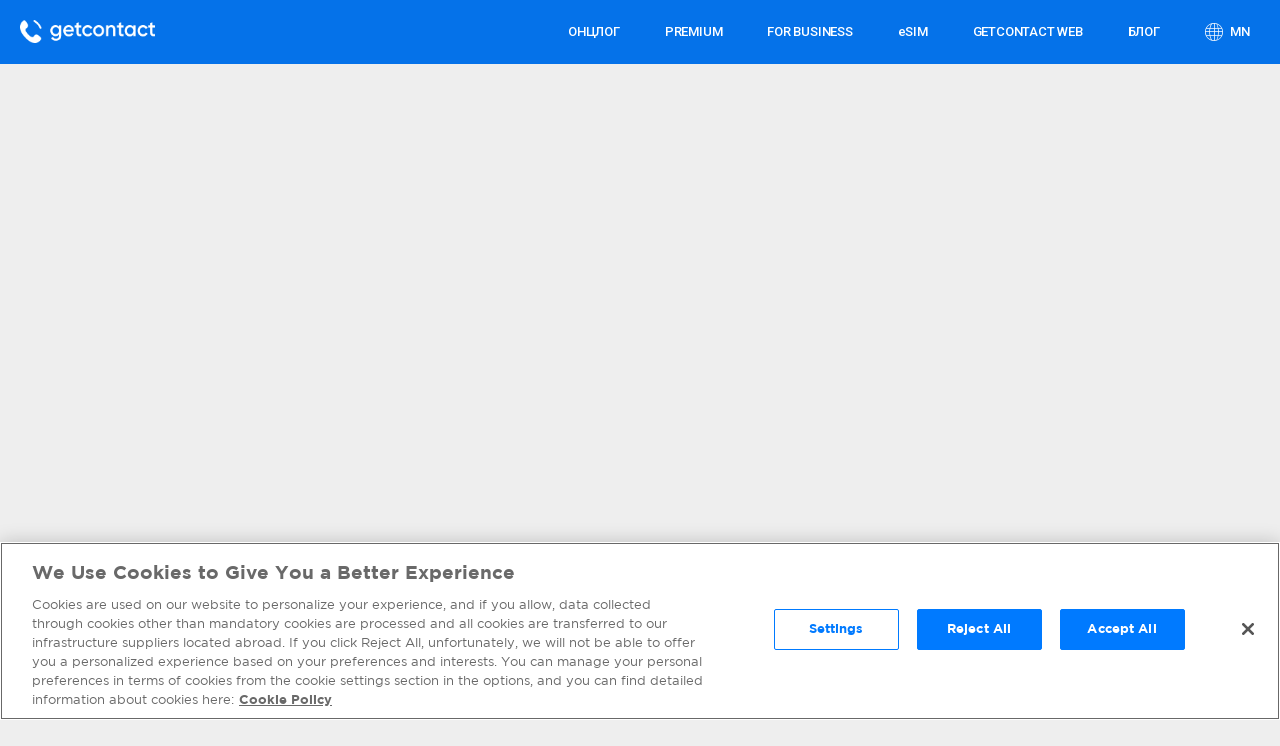

--- FILE ---
content_type: text/html; charset=UTF-8
request_url: https://getcontact.com/mn/manage
body_size: 49177
content:
<!DOCTYPE html>
<html lang="mn">
<head>
    <title>Өөрийн Хаягийн Нууцлалыг Зохицуулах</title>
    <meta charset="utf-8">
<meta http-equiv="X-UA-Compatible" content="IE=edge">
<meta name="viewport" content="width=device-width, initial-scale=1, user-scalable=0, shrink-to-fit=no">

<!-- HTML Meta Tags -->
<meta name="keywords"
      content="getcontact, гетконтакт, spam, calls, spam calls, spam protection, spam call blocking, call identification">
<meta name="description" content="Getcontact бол гайхалтай 'Спам блоклодог' болон 'Дуудлагын эзнийг тодорхойлдог' аппликейшн юм. Getcontact хүсээгүй дуудлагыг хааж, зөвхөн таны хүссэн хүмүүстэй холбож өгдөг.">
<meta name="author" content="Getcontact">
<meta name="copyright" content="getcontact.com">

<meta itemprop="name" content="Өөрийн Хаягийн Нууцлалыг Зохицуулах">
<meta itemprop="description" content="Getcontact бол гайхалтай 'Спам блоклодог' болон 'Дуудлагын эзнийг тодорхойлдог' аппликейшн юм. Getcontact хүсээгүй дуудлагыг хааж, зөвхөн таны хүссэн хүмүүстэй холбож өгдөг.">
<meta itemprop="image" content="https://web.cdngtc.com/assets/img/gtc-image.jpg">

<meta property="og:site_name" content="Getcontact">
<meta property="og:url" content="https://getcontact.com/manage">
<meta property="og:type" content="website">
<meta property="og:title" content="Өөрийн Хаягийн Нууцлалыг Зохицуулах">
<meta property="og:description" content="Getcontact бол гайхалтай 'Спам блоклодог' болон 'Дуудлагын эзнийг тодорхойлдог' аппликейшн юм. Getcontact хүсээгүй дуудлагыг хааж, зөвхөн таны хүссэн хүмүүстэй холбож өгдөг.">
<meta property="og:image" content="https://web.cdngtc.com/assets/img/gtc-image.jpg">
<meta property="og:image:type" content="image/jpeg"/>
<meta property="og:image:width" content="1200"/>
<meta property="og:image:height" content="630"/>
<meta property="og:locale" content="mn">

<meta property="fb:app_id" content="1129616953729755"/>

<meta name="twitter:card" content="summary_large_image">
<meta name="twitter:site" content="@getcontact">
<meta name="twitter:title" content="Өөрийн Хаягийн Нууцлалыг Зохицуулах">
<meta name="twitter:description" content="Getcontact бол гайхалтай 'Спам блоклодог' болон 'Дуудлагын эзнийг тодорхойлдог' аппликейшн юм. Getcontact хүсээгүй дуудлагыг хааж, зөвхөн таны хүссэн хүмүүстэй холбож өгдөг.">
<meta name="twitter:image"
      content="https://web.cdngtc.com/assets/img/gtc-image.jpg">

<!-- meta tags end -->

    <base href="https://getcontact.com"/>

    <link rel="canonical" href="https://getcontact.com/manage"/>

    <!-- favicons -->
<link type="image/x-icon" href="https://web.cdngtc.com/assets/img/favicon/favicon.ico" rel="icon">
<!-- favicons end -->
<!-- styles-->
<link href="https://web.cdngtc.com/assets/css/getcontact.min.css?v=82" rel="stylesheet"><link href="https://web.cdngtc.com/assets/css/custom.css?v=82" rel="stylesheet"><!-- styles end --><!-- scripts-->
<!--[if lt IE 9]><script src="https://web.cdngtc.com/assets/lib/html5shiv/dist/html5shiv.min.js" integrity="sha384-qFIkRsVO/J5orlMvxK1sgAt2FXT67og+NyFTITYzvbIP1IJavVEKZM7YWczXkwpB" crossorigin="anonymous" type="text/javascript"></script><![endif]-->
<!--[if lt IE 9]><script src="https://web.cdngtc.com/assets/lib/respond/dest/respond.min.js" integrity="sha384-ZoaMbDF+4LeFxg6WdScQ9nnR1QC2MIRxA1O9KWEXQwns1G8UNyIEZIQidzb0T1fo" crossorigin="anonymous" type="text/javascript"></script><![endif]-->
<script src="https://web.cdngtc.com/assets/js/getcontact.min.js?v=82" type="text/javascript"></script>
<script src="https://web.cdngtc.com/assets/js/custom.js?v=82" type="text/javascript"></script>
<script src="https://web.cdngtc.com/assets/js/jquery_cookie.min.js?v=82" type="text/javascript"></script>
<!-- scripts end -->    <link rel="alternate" href="https://getcontact.com/manage" hreflang="x-default">
    <link rel="alternate" href="https://getcontact.com/en/manage" hreflang="en">
    <link rel="alternate" href="https://getcontact.com/tr/manage" hreflang="tr">
    <link rel="alternate" href="https://getcontact.com/az/manage" hreflang="az">
    <link rel="alternate" href="https://getcontact.com/hy/manage" hreflang="hy">
    <link rel="alternate" href="https://getcontact.com/ar/manage" hreflang="ar">
    <link rel="alternate" href="https://getcontact.com/fr/manage" hreflang="fr">
    <link rel="alternate" href="https://getcontact.com/ka/manage" hreflang="ka">
    <link rel="alternate" href="https://getcontact.com/id/manage" hreflang="id">
    <link rel="alternate" href="https://getcontact.com/hi/manage" hreflang="hi">
    <link rel="alternate" href="https://getcontact.com/kk/manage" hreflang="kk">
    <link rel="alternate" href="https://getcontact.com/ky/manage" hreflang="ky">
    <link rel="alternate" href="https://getcontact.com/mn/manage" hreflang="mn">
    <link rel="alternate" href="https://getcontact.com/ms/manage" hreflang="ms">
    <link rel="alternate" href="https://getcontact.com/ne/manage" hreflang="ne">
    <link rel="alternate" href="https://getcontact.com/pt/manage" hreflang="pt">
    <link rel="alternate" href="https://getcontact.com/pt-br/manage" hreflang="pt-br">
    <link rel="alternate" href="https://getcontact.com/ru/manage" hreflang="ru">
    <link rel="alternate" href="https://getcontact.com/es/manage" hreflang="es">
    <link rel="alternate" href="https://getcontact.com/th/manage" hreflang="th">
    <link rel="alternate" href="https://getcontact.com/tg/manage" hreflang="tg">
    <link rel="alternate" href="https://getcontact.com/tl/manage" hreflang="tl">
    <link rel="alternate" href="https://getcontact.com/uk/manage" hreflang="uk">
    <link rel="alternate" href="https://getcontact.com/uz/manage" hreflang="uz">
    <link rel="alternate" href="https://getcontact.com/vi/manage" hreflang="vi">
    <!-- Google Tag Manager -->
    <script>(function(w,d,s,l,i){w[l]=w[l]||[];w[l].push({'gtm.start':
                new Date().getTime(),event:'gtm.js'});var f=d.getElementsByTagName(s)[0],
            j=d.createElement(s),dl=l!='dataLayer'?'&l='+l:'';j.async=true;j.src=
            'https://www.googletagmanager.com/gtm.js?id='+i+dl;f.parentNode.insertBefore(j,f);
        })(window,document,'script','dataLayer','GTM-MN6N9BP');</script>
    <!-- End Google Tag Manager -->

    <script>
        window.dataLayer = window.dataLayer || [];

        function gtag() {
            dataLayer.push(arguments);
        }

        gtag('js', new Date());

    </script>
    <!-- OneTrust Cookies Consent Notice start for getcontact.com -->
    <script src="https://cdn.cookielaw.org/scripttemplates/otSDKStub.js" type="text/javascript" charset="UTF-8" data-domain-script="018e380a-05cc-76a2-b1c4-5b7562df1d9d" ></script>
    <script type="text/javascript"> function OptanonWrapper() { } </script>
    <!-- OneTrust Cookies Consent Notice end for getcontact.com -->

</head><body class="" >

    <!-- Google Tag Manager (noscript) -->
    <noscript><iframe src="https://www.googletagmanager.com/ns.html?id=GTM-MN6N9BP" height="0" width="0" style="display:none;visibility:hidden"></iframe></noscript>
    <!-- End Google Tag Manager (noscript) -->
    
<div class="loading">
    <div class="spinner">
        <div class="double-bounce1"></div>
        <div class="double-bounce2"></div>
    </div>
</div>
<main>
    <!-- header -->
<header class="header">
    <div class="container">
        <!-- header logo -->
        <div class="h-logo flex-1">
            <a class="logo-white logo-small" href="https://getcontact.com/"
               title="Getcontact">Getcontact</a>
        </div>
        <!-- header logo end-->
        <!-- header nav-->
        <div class="h-nav">

            <!-- nav-->
            <nav class="hn-link">
                <ul>
                    <li>
                        <a href="/mn/features"
                           title="Онцлог">Онцлог</a>
                    </li>
                    <li>
                        <a href="https://premium.getcontact.com/mn/"
                           title="PREMIUM"
                           target="_blank">PREMIUM</a>
                    </li>
                    <li>
                        <a style="text-transform: none !important;"
                           href="https://business.getcontact.com/?lang=mn"
                           title="FOR BUSINESS"
                           target="_blank">FOR BUSINESS</a>
                    </li>
                    <!-- #TODO View Refactor -->
                                            <li>
                            <a style="text-transform: none !important;"
                               href="https://esim.io/"
                               title="eSIM"
                               target="_blank">eSIM</a>
                        </li>
                                        <li>
                        <a href="https://web.getcontact.com/mn/"
                           title="GETCONTACT WEB"
                           target="_blank">GETCONTACT WEB</a>
                    </li>
                    <li>
                        <a href="https://blog.getcontact.com//"
                           title="Блог"
                           target="_blank">Блог</a>
                    </li>

                </ul>
            </nav><!-- nav end -->

            <div class="dropdown hn-lang">
                <a class="dropdown-toggle hnl-button" href="javascript:;" data-toggle="dropdown"
                   aria-haspopup="true" aria-expanded="false" data-display="static">
                    mn                </a>
                <div class="dropdown-menu dropdown-menu-right hnl-dropdown">
                    <div class="dropdown-scroll">
                        <!-- lang list-->
                                                    <a class="dropdown-item hnld-item "
                               href="https://getcontact.com/en/manage">
                                <img src="https://web.cdngtc.com/assets/img/lang/en.svg"
                                     alt="English" width="38"
                                     height="38">English</a>
                                                        <a class="dropdown-item hnld-item "
                               href="https://getcontact.com/tr/manage">
                                <img src="https://web.cdngtc.com/assets/img/lang/tr.svg"
                                     alt="Türkçe" width="38"
                                     height="38">Türkçe</a>
                                                        <a class="dropdown-item hnld-item "
                               href="https://getcontact.com/az/manage">
                                <img src="https://web.cdngtc.com/assets/img/lang/az.svg"
                                     alt="Azerbaijani" width="38"
                                     height="38">Azerbaijani</a>
                                                        <a class="dropdown-item hnld-item "
                               href="https://getcontact.com/hy/manage">
                                <img src="https://web.cdngtc.com/assets/img/lang/hy.svg"
                                     alt="Armenian" width="38"
                                     height="38">Armenian</a>
                                                        <a class="dropdown-item hnld-item "
                               href="https://getcontact.com/ar/manage">
                                <img src="https://web.cdngtc.com/assets/img/lang/ar.svg"
                                     alt="Arabic" width="38"
                                     height="38">Arabic</a>
                                                        <a class="dropdown-item hnld-item "
                               href="https://getcontact.com/fr/manage">
                                <img src="https://web.cdngtc.com/assets/img/lang/fr.svg"
                                     alt="French" width="38"
                                     height="38">French</a>
                                                        <a class="dropdown-item hnld-item "
                               href="https://getcontact.com/ka/manage">
                                <img src="https://web.cdngtc.com/assets/img/lang/ka.svg"
                                     alt="Georgian" width="38"
                                     height="38">Georgian</a>
                                                        <a class="dropdown-item hnld-item "
                               href="https://getcontact.com/id/manage">
                                <img src="https://web.cdngtc.com/assets/img/lang/id.svg"
                                     alt="Indonesian" width="38"
                                     height="38">Indonesian</a>
                                                        <a class="dropdown-item hnld-item "
                               href="https://getcontact.com/hi/manage">
                                <img src="https://web.cdngtc.com/assets/img/lang/hi.svg"
                                     alt="Hindi" width="38"
                                     height="38">Hindi</a>
                                                        <a class="dropdown-item hnld-item "
                               href="https://getcontact.com/kk/manage">
                                <img src="https://web.cdngtc.com/assets/img/lang/kk.svg"
                                     alt="Kazakh" width="38"
                                     height="38">Kazakh</a>
                                                        <a class="dropdown-item hnld-item "
                               href="https://getcontact.com/ky/manage">
                                <img src="https://web.cdngtc.com/assets/img/lang/ky.svg"
                                     alt="Kyrgyz" width="38"
                                     height="38">Kyrgyz</a>
                                                        <a class="dropdown-item hnld-item active"
                               href="https://getcontact.com/mn/manage">
                                <img src="https://web.cdngtc.com/assets/img/lang/mn.svg"
                                     alt="Mongolian" width="38"
                                     height="38">Mongolian</a>
                                                        <a class="dropdown-item hnld-item "
                               href="https://getcontact.com/ms/manage">
                                <img src="https://web.cdngtc.com/assets/img/lang/ms.svg"
                                     alt="Malay" width="38"
                                     height="38">Malay</a>
                                                        <a class="dropdown-item hnld-item "
                               href="https://getcontact.com/ne/manage">
                                <img src="https://web.cdngtc.com/assets/img/lang/ne.svg"
                                     alt="Nepali" width="38"
                                     height="38">Nepali</a>
                                                        <a class="dropdown-item hnld-item "
                               href="https://getcontact.com/pt/manage">
                                <img src="https://web.cdngtc.com/assets/img/lang/pt.svg"
                                     alt="Portuguese" width="38"
                                     height="38">Portuguese</a>
                                                        <a class="dropdown-item hnld-item "
                               href="https://getcontact.com/pt-br/manage">
                                <img src="https://web.cdngtc.com/assets/img/lang/pt_br.svg"
                                     alt="Portuguese (BR)" width="38"
                                     height="38">Portuguese (BR)</a>
                                                        <a class="dropdown-item hnld-item "
                               href="https://getcontact.com/ru/manage">
                                <img src="https://web.cdngtc.com/assets/img/lang/ru.svg"
                                     alt="Russian" width="38"
                                     height="38">Russian</a>
                                                        <a class="dropdown-item hnld-item "
                               href="https://getcontact.com/es/manage">
                                <img src="https://web.cdngtc.com/assets/img/lang/es.svg"
                                     alt="Spanish" width="38"
                                     height="38">Spanish</a>
                                                        <a class="dropdown-item hnld-item "
                               href="https://getcontact.com/th/manage">
                                <img src="https://web.cdngtc.com/assets/img/lang/th.svg"
                                     alt="Thai" width="38"
                                     height="38">Thai</a>
                                                        <a class="dropdown-item hnld-item "
                               href="https://getcontact.com/tg/manage">
                                <img src="https://web.cdngtc.com/assets/img/lang/tg.svg"
                                     alt="Tajik" width="38"
                                     height="38">Tajik</a>
                                                        <a class="dropdown-item hnld-item "
                               href="https://getcontact.com/tl/manage">
                                <img src="https://web.cdngtc.com/assets/img/lang/tl.svg"
                                     alt="Tagalog" width="38"
                                     height="38">Tagalog</a>
                                                        <a class="dropdown-item hnld-item "
                               href="https://getcontact.com/uk/manage">
                                <img src="https://web.cdngtc.com/assets/img/lang/uk.svg"
                                     alt="Ukrainian" width="38"
                                     height="38">Ukrainian</a>
                                                        <a class="dropdown-item hnld-item "
                               href="https://getcontact.com/uz/manage">
                                <img src="https://web.cdngtc.com/assets/img/lang/uz.svg"
                                     alt="Uzbek" width="38"
                                     height="38">Uzbek</a>
                                                        <a class="dropdown-item hnld-item "
                               href="https://getcontact.com/vi/manage">
                                <img src="https://web.cdngtc.com/assets/img/lang/vi.svg"
                                     alt="Vietnamese" width="38"
                                     height="38">Vietnamese</a>
                                                    <!-- lang list end-->
                    </div>
                </div>
            </div>
            <a class="hn-btn hn-menu" href="javascript:;"></a>
        </div>
        <!-- header nav end -->
    </div>
</header>
<!-- header end -->    <!-- content -->
    <div id="content">
        <div id="messageArea">
                    </div>
        
<div class="container">
    <!--content -->
    <div class="content">

                    <div id="alertAreaCode" class="mt-3"></div>
<div id="verifykit_iframe" style="height: 800px"></div>
                <div class="clear"></div>
    </div>
    <!-- content end -->
</div>

<script id="messageTemplate" type="text/template">
    <div class="alert alert-{TYPE} alert-dismissible fade show" role="alert">
        <p class="mb-0">{MESSAGE}</p>
        <button class="close" type="button" data-dismiss="alert" aria-label="×">
            <span aria-hidden="true">×</span>
        </button>
    </div>
</script>

    <script type="text/javascript"
        src="https://gtc-manage.verifykit.com/v3.0/script.js?token=dma7be6579310b9b2245917345125cb976367bd441f1b6cee57403a7a9502&lang=mn"></script>

<script type="text/javascript">
    function scrollTop() {
        // This prevents the page from scrolling down to where it was previously.
        if ('scrollRestoration' in history) {
            history.scrollRestoration = 'manual';
        }
        // This is needed if the user scrolls down during page load and you want to make sure the page is scrolled to the top once it's fully loaded. This has Cross-browser support.
        window.scrollTo(0, 0);
    }

    function alertMessageCode(message, type) {
        if (!type) {
            type = 'success';
        }

        var html = $('#messageTemplate').html().replace('{MESSAGE}', message).replace('{TYPE}', type);

        $('#alertAreaCode').html(html);
        scrollTop();
    }


    $(document).ready(function () {
            initVerifyKit(function () {

                if (sessionId !== "") {
                    $.post('/validation-verifykit-check', {
                        "hash": 'bd948c57fca3a25e27ce96f11641c210b51d88d77cffcf59ca8fcc39d2e9a010',
                        "sessionId": sessionId
                    }, function (data) {
                        if (data.success === true) {
                                                        gtag('event', 'login', {'method': 'VerifyKit'});
                                                        if (data.redirect_url) {
                                location.href = data.redirect_url;
                                return;
                            }
                            location.reload();
                        } else {
                            alertMessageCode(data.message, 'danger');
                        }
                    }, 'json').fail(function (response) {
                        if (response.message)
                            alertMessageCode(response.message, 'danger');
                    });
                }
            })
        }
    );
</script>
    </div>
    <!-- content end -->
    <!-- footer -->
<footer class="footer">
    <div class="container">
        <!-- footer top-->
        <div class="f-top">
            <nav class="f-nav">
                <ul>
                    <li><strong>GETCONTACT</strong>
                        <ul>
                            <li>
                                <a href="/mn/features"
                                   title="Онцлог">Онцлог</a>
                            </li>
                            <li>
                                <a href="https://premium.getcontact.com/mn/"
                                   title="Premium болон тариф"
                                   target="_blank">Premium болон тариф</a>
                            </li>
                            <li>
                                <a href="https://business.getcontact.com/?lang=mn"
                                   title="For Business"
                                   target="_blank">For Business</a>
                            </li>
                                                        <li>
                                <a href="https://esim.io/"
                                   title="Getcontact eSIM"
                                   target="_blank">Getcontact eSIM</a>
                            </li>
                                                        <li>
                                <a href="https://web.getcontact.com/mn/"
                                   title="Getcontact Web"
                                   target="_blank">Getcontact Web</a>
                            </li>
                            <li>
                                <a href="https://blog.getcontact.com//"
                                   title="Блог"
                                   target="_blank">Блог</a>
                            </li>
                            <li>
                                <a href="/mn/stories"
                                   title="Амжилтын Түүх">Амжилтын Түүх</a>
                            </li>
                            <li>
                                <a href="/mn/about"
                                   title="Тухай">Тухай</a>
                            </li>
                        </ul>
                    </li>
                    <li><strong>Тусламж</strong>
                        <ul>
                            <li>
                                <a href="https://getcontact.faq.desk360.com/" target="_blank"
                                   title="ТАА">ТАА</a>
                            </li>
                            <li>
                                <a href="/mn/manage"
                                   title="Өөрийн Хаягийн Нууцлалыг Зохицуулах">Өөрийн Хаягийн Нууцлалыг Зохицуулах</a>
                            </li>
                            <li>
                                <a href="/mn/send-report"
                                   title="Report a Problem">Report a Problem</a>
                            </li>
                            <li>
                                <a href="/mn/contact"
                                   title="Бидэнтэй холбогдох">Бидэнтэй холбогдох</a>
                            </li>
                        </ul>
                    </li>
                    <li><strong>Өгөгдлийн хамгаалалт</strong>
                        <ul>
                            <li>
                                <a href="/mn/privacy-overview"
                                   title="Нууцлалын бодлого">Нууцлалын бодлого</a>
                            </li>
                            <li>
                                <a href="/mn/terms"
                                   title="Үйлчилгээний Журам">Үйлчилгээний Журам</a>
                            </li>
                            <li>
                                <a href="/mn/purchases-policy"
                                   title="Худалдан Авалтын Журам">Худалдан Авалтын Журам</a>
                            </li>
                                                    </ul>
                    </li>
                </ul>
            </nav>
            <div class="f-social">
                <ul class="social-link">
                    <li>
                        <a class="ico-social_logo-fb-simple" href="https://www.facebook.com/getcontactapp/"
                           title="Facebook" target="_blank"
                           rel="nofollow"></a>
                    </li>
                    <li>
                        <a class="ico-social_logo-instagram" href="https://www.instagram.com/getcontact/"
                           title="Instagram" target="_blank"
                           rel="nofollow"></a>
                    </li>
                    <li>
                        <a class="ico-social_logo-twitter" href="https://twitter.com/getcontact/" title="Twitter"
                           target="_blank"
                           rel="nofollow"></a>
                    </li>
                    <li>
                        <a class="ico-social_logo-linkedin" href="https://www.linkedin.com/company/getcontact/"
                           title="Linkedin" target="_blank"
                           rel="nofollow"></a>
                    </li>
                    <li>
                        <a class="ico-social_logo-youtube"
                           href="https://www.youtube.com/channel/UC1VAFczaHY9WzAa6VgHhdtg" title="Youtube"
                           target="_blank"
                           rel="nofollow"></a>
                    </li>
                </ul>
            </div>
        </div>
        <!-- footer top end -->
        <!-- footer bottom -->
        <div class="f-bottom">
            <div class="f-copyright">Зохиогчийн эрх © 2016-2025 Getverify LDA. Зохиогчийн эрх баталгаажсан. Getcontact™ нь бүртгэлтэй худалдааны тэмдэг юм.</div>
        </div>
        <!-- footer bottom end -->
    </div>
</footer>
<!-- footer end-->
    <!-- mobile panel-->
<div class="mobile-panel" id="mobilePanel">
    <a class="mp-close" href="javascript:;" title="X"></a>
    <div class="mp-content">
        <!-- mp logo-->
        <div class="mp-logo">
            <a class="logo-white logo-small" href="https://getcontact.com/"
               title="Getcontact">Getcontact</a>
        </div>
        <!-- mp logo end -->
        <!-- mp menu-->
        <nav class="mp-menu">
            <ul>
                <li>
                    <a href="/mn/features"
                       title="Онцлог">Онцлог</a>
                </li>
                <li>
                    <a href="https://premium.getcontact.com/mn/"
                       title="Premium"
                       target="_blank">Premium</a>
                </li>
                <li>
                    <a style="text-transform: none !important;"
                       href="https://business.getcontact.com/?lang=mn"
                       title="For Business"
                       target="_blank">For Business</a>
                </li>
                <li>
                    <a style="text-transform: none !important;"
                       href="https://esim.io/"
                       title="eSIM"
                       target="_blank">eSIM</a>
                </li>
                <li>
                    <a href="https://web.getcontact.com/mn/"
                       title="Getcontact Web"
                       target="_blank">Getcontact Web</a>
                </li>
                <li>
                    <a href="https://blog.getcontact.com//"
                       title="Блог"
                       target="_blank">Блог</a>
                </li>
                <li>
                    <a href="https://play.google.com/store/apps/details?id=app.source.getcontact" title="Android" target="_blank"
                       rel="nofollow">
                            <span class="ico-design-2_android">
                            </span>
                        Android</a>
                </li>
                <li>
                    <a href="https://itunes.apple.com/app/getcontact-app/id1010631459?mt=8" title="iPhone" target="_blank"
                       rel="nofollow">
                            <span class="ico-design-2_apple">
                            </span>
                        iPhone</a>
                </li>
                <li>
                    <a href="https://appgallery.cloud.huawei.com/marketshare/app/C100903721" title="Huawei" target="_blank"
                       rel="nofollow">
                            <span class="ico-design-2_huawei">
                            </span>
                        Huawei</a>
                </li>
            </ul>
        </nav>
        <!-- mp menu end -->
        <!-- mp lang-->
        <div class="dropdown dropup mp-lang"><a class="dropdown-toggle mpl-button" href="javascript:;"
                                                data-toggle="dropdown" aria-haspopup="true" aria-expanded="false"
                                                data-display="static">
                    <span
                        class="mpl-img">
                        <img src="https://web.cdngtc.com/assets/img/lang/mn.svg"
                             alt="" width="38" height="38">
                    </span>
                <span
                    class="mpl-text"> Mongolian</span>
            </a>
            <div class="dropdown-menu mpl-dropdown dropdown-menu-right">
                <div class="dropdown-scroll">
                    <!-- lang list-->
                                            <a class="dropdown-item mpld-item "
                           href="https://getcontact.com/en/manage">
                            <img src="https://web.cdngtc.com/assets/img/lang/en.svg"
                                 alt="English" width="38"
                                 height="38">English</a>
                                                <a class="dropdown-item mpld-item "
                           href="https://getcontact.com/tr/manage">
                            <img src="https://web.cdngtc.com/assets/img/lang/tr.svg"
                                 alt="Türkçe" width="38"
                                 height="38">Türkçe</a>
                                                <a class="dropdown-item mpld-item "
                           href="https://getcontact.com/az/manage">
                            <img src="https://web.cdngtc.com/assets/img/lang/az.svg"
                                 alt="Azerbaijani" width="38"
                                 height="38">Azerbaijani</a>
                                                <a class="dropdown-item mpld-item "
                           href="https://getcontact.com/hy/manage">
                            <img src="https://web.cdngtc.com/assets/img/lang/hy.svg"
                                 alt="Armenian" width="38"
                                 height="38">Armenian</a>
                                                <a class="dropdown-item mpld-item "
                           href="https://getcontact.com/ar/manage">
                            <img src="https://web.cdngtc.com/assets/img/lang/ar.svg"
                                 alt="Arabic" width="38"
                                 height="38">Arabic</a>
                                                <a class="dropdown-item mpld-item "
                           href="https://getcontact.com/fr/manage">
                            <img src="https://web.cdngtc.com/assets/img/lang/fr.svg"
                                 alt="French" width="38"
                                 height="38">French</a>
                                                <a class="dropdown-item mpld-item "
                           href="https://getcontact.com/ka/manage">
                            <img src="https://web.cdngtc.com/assets/img/lang/ka.svg"
                                 alt="Georgian" width="38"
                                 height="38">Georgian</a>
                                                <a class="dropdown-item mpld-item "
                           href="https://getcontact.com/id/manage">
                            <img src="https://web.cdngtc.com/assets/img/lang/id.svg"
                                 alt="Indonesian" width="38"
                                 height="38">Indonesian</a>
                                                <a class="dropdown-item mpld-item "
                           href="https://getcontact.com/hi/manage">
                            <img src="https://web.cdngtc.com/assets/img/lang/hi.svg"
                                 alt="Hindi" width="38"
                                 height="38">Hindi</a>
                                                <a class="dropdown-item mpld-item "
                           href="https://getcontact.com/kk/manage">
                            <img src="https://web.cdngtc.com/assets/img/lang/kk.svg"
                                 alt="Kazakh" width="38"
                                 height="38">Kazakh</a>
                                                <a class="dropdown-item mpld-item "
                           href="https://getcontact.com/ky/manage">
                            <img src="https://web.cdngtc.com/assets/img/lang/ky.svg"
                                 alt="Kyrgyz" width="38"
                                 height="38">Kyrgyz</a>
                                                <a class="dropdown-item mpld-item active"
                           href="https://getcontact.com/mn/manage">
                            <img src="https://web.cdngtc.com/assets/img/lang/mn.svg"
                                 alt="Mongolian" width="38"
                                 height="38">Mongolian</a>
                                                <a class="dropdown-item mpld-item "
                           href="https://getcontact.com/ms/manage">
                            <img src="https://web.cdngtc.com/assets/img/lang/ms.svg"
                                 alt="Malay" width="38"
                                 height="38">Malay</a>
                                                <a class="dropdown-item mpld-item "
                           href="https://getcontact.com/ne/manage">
                            <img src="https://web.cdngtc.com/assets/img/lang/ne.svg"
                                 alt="Nepali" width="38"
                                 height="38">Nepali</a>
                                                <a class="dropdown-item mpld-item "
                           href="https://getcontact.com/pt/manage">
                            <img src="https://web.cdngtc.com/assets/img/lang/pt.svg"
                                 alt="Portuguese" width="38"
                                 height="38">Portuguese</a>
                                                <a class="dropdown-item mpld-item "
                           href="https://getcontact.com/pt-br/manage">
                            <img src="https://web.cdngtc.com/assets/img/lang/pt_br.svg"
                                 alt="Portuguese (BR)" width="38"
                                 height="38">Portuguese (BR)</a>
                                                <a class="dropdown-item mpld-item "
                           href="https://getcontact.com/ru/manage">
                            <img src="https://web.cdngtc.com/assets/img/lang/ru.svg"
                                 alt="Russian" width="38"
                                 height="38">Russian</a>
                                                <a class="dropdown-item mpld-item "
                           href="https://getcontact.com/es/manage">
                            <img src="https://web.cdngtc.com/assets/img/lang/es.svg"
                                 alt="Spanish" width="38"
                                 height="38">Spanish</a>
                                                <a class="dropdown-item mpld-item "
                           href="https://getcontact.com/th/manage">
                            <img src="https://web.cdngtc.com/assets/img/lang/th.svg"
                                 alt="Thai" width="38"
                                 height="38">Thai</a>
                                                <a class="dropdown-item mpld-item "
                           href="https://getcontact.com/tg/manage">
                            <img src="https://web.cdngtc.com/assets/img/lang/tg.svg"
                                 alt="Tajik" width="38"
                                 height="38">Tajik</a>
                                                <a class="dropdown-item mpld-item "
                           href="https://getcontact.com/tl/manage">
                            <img src="https://web.cdngtc.com/assets/img/lang/tl.svg"
                                 alt="Tagalog" width="38"
                                 height="38">Tagalog</a>
                                                <a class="dropdown-item mpld-item "
                           href="https://getcontact.com/uk/manage">
                            <img src="https://web.cdngtc.com/assets/img/lang/uk.svg"
                                 alt="Ukrainian" width="38"
                                 height="38">Ukrainian</a>
                                                <a class="dropdown-item mpld-item "
                           href="https://getcontact.com/uz/manage">
                            <img src="https://web.cdngtc.com/assets/img/lang/uz.svg"
                                 alt="Uzbek" width="38"
                                 height="38">Uzbek</a>
                                                <a class="dropdown-item mpld-item "
                           href="https://getcontact.com/vi/manage">
                            <img src="https://web.cdngtc.com/assets/img/lang/vi.svg"
                                 alt="Vietnamese" width="38"
                                 height="38">Vietnamese</a>
                                            <!-- lang list end-->
                </div>
            </div>
        </div>
        <!-- mp lang end -->
        <!-- mp social-->
        <div class="mp-social">
            <ul class="social-link">
                <li>
                    <a class="ico-social_logo-fb-simple" href="https://www.facebook.com/getcontactapp/"
                       title="Facebook" target="_blank" rel="nofollow"></a>
                </li>
                <li>
                    <a class="ico-social_logo-instagram" href="https://www.instagram.com/getcontact/"
                       title="Instagram" target="_blank" rel="nofollow"></a>
                </li>
                <li>
                    <a class="ico-social_logo-twitter" href="https://twitter.com/getcontact/" title="Twitter"
                       target="_blank" rel="nofollow"></a>
                </li>
                <li>
                    <a class="ico-social_logo-linkedin" href="https://www.linkedin.com/company/getcontact/"
                       title="Linkedin" target="_blank" rel="nofollow"></a>
                </li>
                <li>
                    <a class="ico-social_logo-youtube"
                       href="https://www.youtube.com/channel/UC1VAFczaHY9WzAa6VgHhdtg" title="Youtube"
                       target="_blank" rel="nofollow"></a>
                </li>
            </ul>
        </div>
        <!-- mp social-->
    </div>
</div>
<!-- mobile panel end-->        <div class="cookies">
        <p> Таны хувийн мэдээлэл манай веб хуудас дээрх күүкигээр дамжуулан боловсруулагдаж байгаа. Шаардлагатай күүки нь хуудас хэвийн ажиллах болон аюулгүй байдлын тулд ашиглагдаж байгаа бол бусад күүки нь хувийн байдлыг тодорхойлох болон анализын зорилгоор ашиглагдана. Та өөрийн күүки зөвшөөрөх байдал болон дэлгэрэнгүй мэдээлэл авахын тулд манай <a target="_blank" href="/privacy">cookie</a> хэсгээс олж болно.</p>
        <div class="buttons">
            <button data-value="false">Татгалзах</button>
            <button data-value="true">Зөвшөөрч байна</button>
        </div><span class="hide">✕</span>
    </div>
        </main>
<!-- scripts -->


<script id="messageScheme" type="text/template">
    <div class="alert alert-{TYPE} alert-dismissible fade show" role="alert">
        <p class="mb-0 text-center">{MESSAGE}</p>
        <button class="close" type="button" data-dismiss="alert" aria-label="×">
            <span aria-hidden="true">×</span>
        </button>
    </div>
</script>

<script type="text/javascript">

    function showMessage(message, type) {
        if (!type) {
            type = 'success';
        }

        var html = $('#messageScheme').html().replace('{MESSAGE}', message).replace('{TYPE}', type);

        $('#messageArea').html(html);
    }

    $(function () {

        // validate defualt messages
        $.extend($.validator.messages, {
            required: "This field is required.",
            remote: "Please fix this field.",
            email: "Идэвхтэй и-мэйл хаяг оруулна уу.",
            url: "Please enter a valid URL.",
            date: "Please enter a valid date.",
            dateISO: "Please enter a valid date (ISO).",
            number: "Please enter a valid number.",
            digits: "Please enter only digits.",
            equalTo: "Please enter the same value again.",
            maxlength: $.validator.format("Please enter no more than {0} characters."),
            minlength: $.validator.format("Please enter at least {0} characters."),
            rangelength: $.validator.format("Please enter a value between {0} and {1} characters long."),
            range: $.validator.format("Please enter a value between {0} and {1}."),
            max: $.validator.format("Please enter a value less than or equal to {0}."),
            min: $.validator.format("Please enter a value greater than or equal to {0}."),
            step: $.validator.format("Please enter a multiple of {0}."),
            extension: "Зөв өргөтгөлөөр утга оруулна уу. ({0})",
            maxsize: "Файлын хэмжээ {0} mb-ээс хэтрэхгүй байх ёстой."
        });
    });

    </script>

<script type="text/javascript">
    if (1) {
        $(function () {
            var cookieName = 'cookie-state';
            var cookieValue = 'hidden';
            var el = $('.cookie-policy-notification');

            $('#closeCookiePolicy').click(closeCookiePolicy);

            window.addEventListener('scroll', () => {
                if (window.scrollY >= 150) hideCookiePopup();
            });

            if (!isCookiePolicyAccepted()) {
                el.show();
            }

            function closeCookiePolicy() {
                hideCookiePopup();

                var expirationDate = new Date();
                expirationDate.setFullYear((new Date()).getFullYear() + 100);

                const options = [
                    cookieName + "=" + cookieValue,
                    "expires=" + expirationDate.toUTCString(),
                    "path=/",
                    "domain=getcontact.com",
                    "secure"
                ];

                document.cookie = options.join(';');
            }

            function isCookiePolicyAccepted() {
                var name = cookieName + "=";

                const value = `; ${document.cookie}`;
                const parts = value.split(`; ${cookieName}=`);
                if (parts.length === 2) {
                    return parts.pop().split(';').shift() === cookieValue
                }

                return false;
            }

            function hideCookiePopup() {
                el.fadeOut(300);
            }
        });
    }
    function gtag(){dataLayer.push(arguments);}

    function cookieConsentSet(property, value) {
        window.dataLayer = window.dataLayer || [];
        gtag("consent", property, {
            ad_storage: value,
            ad_user_data: value,
            ad_personalization: value,
            analytics_storage: value,
            functionality_storage: value,
            personalization_storage: value,
            security_storage: value,
        });
    }

    window.addEventListener('load', () => {
        var isEEA = true;
        if (isEEA) {
            if (!$.cookie('cookieInform')) {
                $(".cookies").css("display", "flex");
                cookieConsentSet("default", "denied");
            }
            $(".cookies .buttons button").on("click", function (e) {
                var expireDate = new Date();
                var value = $(this).data("value");
                if (value) {
                    cookieConsentSet("update", "granted");
                    expireDate.setTime(expireDate.getTime() + 6 * 30 * 24 * 60 * 60 * 1000); // 6 months
                } else {
                    cookieConsentSet("update", "denied");
                    expireDate.setTime(expireDate.getTime() + 259200000); // 3 days
                }
                $.cookie("cookieInform", value ? "accept" : "reject",
                    {
                        path: "/",
                        expires: expireDate,
                    });
                $(".cookies").hide();
            })
            $(".cookies .hide").on("click", function () {
                $(".cookies").hide();
            })
        } else {
            // Eski cookie pop-up'ını göster
            cookieConsentSet("default", "granted");
            var isHidden = !!window.localStorage.getItem('hiddenCookie');
            var el = $('.cookie-policy-notification');
            if (!isHidden) {
                el.show();
                window.localStorage.setItem('hiddenCookie', "hidden");
            }
            $(".btn-close-cookie-policy").on("click", function () {
                el.fadeOut(300);
            })
            window.addEventListener('scroll', () => {
                if (window.scrollY >= 150) el.fadeOut(300);
            });
        }
    });
</script>
</body>
</html>


--- FILE ---
content_type: text/css
request_url: https://web.cdngtc.com/assets/css/getcontact.min.css?v=82
body_size: 103586
content:
@charset "UTF-8";/*!
 * Bootstrap v4.3.1 (https://getbootstrap.com/)
 * Copyright 2011-2019 The Bootstrap Authors
 * Copyright 2011-2019 Twitter, Inc.
 * Licensed under MIT (https://github.com/twbs/bootstrap/blob/master/LICENSE)
 */@import url(https://fonts.googleapis.com/css?family=Roboto:400,400i,500,500i,700,700i,900,900i&subset=cyrillic,cyrillic-ext,greek,greek-ext,latin-ext,vietnamese);:root{--blue:#007bff;--indigo:#6610f2;--purple:#6f42c1;--pink:#e83e8c;--red:#dc3545;--orange:#fd7e14;--yellow:#ffc107;--green:#28a745;--teal:#20c997;--cyan:#17a2b8;--white:#fff;--gray:#6c757d;--gray-dark:#343a40;--primary:#007bff;--secondary:#6c757d;--success:#28a745;--info:#17a2b8;--warning:#ffc107;--danger:#dc3545;--light:#f8f9fa;--dark:#343a40;--breakpoint-xs:0;--breakpoint-sm:576px;--breakpoint-md:768px;--breakpoint-lg:992px;--breakpoint-xl:1200px;--font-family-sans-serif:-apple-system,BlinkMacSystemFont,"Segoe UI",Roboto,"Helvetica Neue",Arial,"Noto Sans",sans-serif,"Apple Color Emoji","Segoe UI Emoji","Segoe UI Symbol","Noto Color Emoji";--font-family-monospace:SFMono-Regular,Menlo,Monaco,Consolas,"Liberation Mono","Courier New",monospace}*,::after,::before{-webkit-box-sizing:border-box;-moz-box-sizing:border-box;box-sizing:border-box}html{font-family:sans-serif;line-height:1.15;-webkit-text-size-adjust:100%;-webkit-tap-highlight-color:rgba(0,0,0,0)}article,aside,figcaption,figure,footer,header,hgroup,main,nav,section{display:block}body{margin:0;font-family:-apple-system,BlinkMacSystemFont,"Segoe UI",Roboto,"Helvetica Neue",Arial,"Noto Sans",sans-serif,"Apple Color Emoji","Segoe UI Emoji","Segoe UI Symbol","Noto Color Emoji";font-size:1rem;font-weight:400;line-height:1.5;color:#212529;text-align:left;background-color:#fff}[tabindex="-1"]:focus{outline:0 !important}hr{-webkit-box-sizing:content-box;-moz-box-sizing:content-box;box-sizing:content-box;height:0;overflow:visible}h1,h2,h3,h4,h5,h6{margin-top:0;margin-bottom:.5rem}p{margin-top:0;margin-bottom:1rem}abbr[data-original-title],abbr[title]{text-decoration:underline;-webkit-text-decoration:underline dotted;-moz-text-decoration:underline dotted;text-decoration:underline dotted;cursor:help;border-bottom:0;-webkit-text-decoration-skip-ink:none;text-decoration-skip-ink:none}address{margin-bottom:1rem;font-style:normal;line-height:inherit}dl,ol,ul{margin-top:0;margin-bottom:1rem}ol ol,ol ul,ul ol,ul ul{margin-bottom:0}dt{font-weight:700}dd{margin-bottom:.5rem;margin-left:0}blockquote{margin:0 0 1rem}b,strong{font-weight:bolder}small{font-size:80%}sub,sup{position:relative;font-size:75%;line-height:0;vertical-align:baseline}sub{bottom:-.25em}sup{top:-.5em}a{color:#007bff;text-decoration:none;background-color:transparent}a:hover{color:#0056b3;text-decoration:underline}a:not([href]):not([tabindex]){color:inherit;text-decoration:none}a:not([href]):not([tabindex]):focus,a:not([href]):not([tabindex]):hover{color:inherit;text-decoration:none}a:not([href]):not([tabindex]):focus{outline:0}code,kbd,pre,samp{font-family:SFMono-Regular,Menlo,Monaco,Consolas,"Liberation Mono","Courier New",monospace;font-size:1em}pre{margin-top:0;margin-bottom:1rem;overflow:auto}figure{margin:0 0 1rem}img{vertical-align:middle;border-style:none}svg{overflow:hidden;vertical-align:middle}table{border-collapse:collapse}caption{padding-top:.75rem;padding-bottom:.75rem;color:#6c757d;text-align:left;caption-side:bottom}th{text-align:inherit}label{display:inline-block;margin-bottom:.5rem}button{-webkit-border-radius:0;-moz-border-radius:0;border-radius:0}button:focus{outline:1px dotted;outline:5px auto -webkit-focus-ring-color}button,input,optgroup,select,textarea{margin:0;font-family:inherit;font-size:inherit;line-height:inherit}button,input{overflow:visible}button,select{text-transform:none}select{word-wrap:normal}[type=button],[type=reset],[type=submit],button{-webkit-appearance:button}[type=button]:not(:disabled),[type=reset]:not(:disabled),[type=submit]:not(:disabled),button:not(:disabled){cursor:pointer}[type=button]::-moz-focus-inner,[type=reset]::-moz-focus-inner,[type=submit]::-moz-focus-inner,button::-moz-focus-inner{padding:0;border-style:none}input[type=checkbox],input[type=radio]{-webkit-box-sizing:border-box;-moz-box-sizing:border-box;box-sizing:border-box;padding:0}input[type=date],input[type=datetime-local],input[type=month],input[type=time]{-webkit-appearance:listbox}textarea{overflow:auto;resize:vertical}fieldset{min-width:0;padding:0;margin:0;border:0}legend{display:block;width:100%;max-width:100%;padding:0;margin-bottom:.5rem;font-size:1.5rem;line-height:inherit;color:inherit;white-space:normal}progress{vertical-align:baseline}[type=number]::-webkit-inner-spin-button,[type=number]::-webkit-outer-spin-button{height:auto}[type=search]{outline-offset:-2px;-webkit-appearance:none}[type=search]::-webkit-search-decoration{-webkit-appearance:none}::-webkit-file-upload-button{font:inherit;-webkit-appearance:button}output{display:inline-block}summary{display:list-item;cursor:pointer}template{display:none}[hidden]{display:none !important}.h1,.h2,.h3,.h4,.h5,.h6,h1,h2,h3,h4,h5,h6{margin-bottom:.5rem;font-weight:500;line-height:1.2}.h1,h1{font-size:2.5rem}.h2,h2{font-size:2rem}.h3,h3{font-size:1.75rem}.h4,h4{font-size:1.5rem}.h5,h5{font-size:1.25rem}.h6,h6{font-size:1rem}.lead{font-size:1.25rem;font-weight:300}.display-1{font-size:6rem;font-weight:300;line-height:1.2}.display-2{font-size:5.5rem;font-weight:300;line-height:1.2}.display-3{font-size:4.5rem;font-weight:300;line-height:1.2}.display-4{font-size:3.5rem;font-weight:300;line-height:1.2}hr{margin-top:1rem;margin-bottom:1rem;border:0;border-top:1px solid rgba(0,0,0,.1)}.small,small{font-size:80%;font-weight:400}.mark,mark{padding:.2em;background-color:#fcf8e3}.list-unstyled{padding-left:0;list-style:none}.list-inline{padding-left:0;list-style:none}.list-inline-item{display:inline-block}.list-inline-item:not(:last-child){margin-right:.5rem}.initialism{font-size:90%;text-transform:uppercase}.blockquote{margin-bottom:1rem;font-size:1.25rem}.blockquote-footer{display:block;font-size:80%;color:#6c757d}.blockquote-footer::before{content:"\2014\00A0"}.img-fluid{max-width:100%;height:auto}.img-thumbnail{padding:.25rem;background-color:#fff;border:1px solid #dee2e6;-webkit-border-radius:.25rem;-moz-border-radius:.25rem;border-radius:.25rem;max-width:100%;height:auto}.figure{display:inline-block}.figure-img{margin-bottom:.5rem;line-height:1}.figure-caption{font-size:90%;color:#6c757d}code{font-size:87.5%;color:#e83e8c;word-break:break-word}a>code{color:inherit}kbd{padding:.2rem .4rem;font-size:87.5%;color:#fff;background-color:#212529;-webkit-border-radius:.2rem;-moz-border-radius:.2rem;border-radius:.2rem}kbd kbd{padding:0;font-size:100%;font-weight:700}pre{display:block;font-size:87.5%;color:#212529}pre code{font-size:inherit;color:inherit;word-break:normal}.pre-scrollable{max-height:340px;overflow-y:scroll}.container{width:100%;padding-right:15px;padding-left:15px;margin-right:auto;margin-left:auto}@media(min-width:576px){.container{max-width:540px}}@media(min-width:768px){.container{max-width:720px}}@media(min-width:992px){.container{max-width:960px}}@media(min-width:1200px){.container{max-width:1000px}}.container-fluid{width:100%;padding-right:15px;padding-left:15px;margin-right:auto;margin-left:auto}.row{display:-webkit-box;display:-webkit-flex;display:-moz-box;display:-ms-flexbox;display:flex;-webkit-flex-wrap:wrap;-ms-flex-wrap:wrap;flex-wrap:wrap;margin-right:-15px;margin-left:-15px}.no-gutters{margin-right:0;margin-left:0}.no-gutters>.col,.no-gutters>[class*=col-]{padding-right:0;padding-left:0}.col,.col-1,.col-10,.col-11,.col-12,.col-2,.col-3,.col-4,.col-5,.col-6,.col-7,.col-8,.col-9,.col-auto,.col-lg,.col-lg-1,.col-lg-10,.col-lg-11,.col-lg-12,.col-lg-2,.col-lg-3,.col-lg-4,.col-lg-5,.col-lg-6,.col-lg-7,.col-lg-8,.col-lg-9,.col-lg-auto,.col-md,.col-md-1,.col-md-10,.col-md-11,.col-md-12,.col-md-2,.col-md-3,.col-md-4,.col-md-5,.col-md-6,.col-md-7,.col-md-8,.col-md-9,.col-md-auto,.col-sm,.col-sm-1,.col-sm-10,.col-sm-11,.col-sm-12,.col-sm-2,.col-sm-3,.col-sm-4,.col-sm-5,.col-sm-6,.col-sm-7,.col-sm-8,.col-sm-9,.col-sm-auto,.col-xl,.col-xl-1,.col-xl-10,.col-xl-11,.col-xl-12,.col-xl-2,.col-xl-3,.col-xl-4,.col-xl-5,.col-xl-6,.col-xl-7,.col-xl-8,.col-xl-9,.col-xl-auto{position:relative;width:100%;padding-right:15px;padding-left:15px}.col{-webkit-flex-basis:0;-ms-flex-preferred-size:0;flex-basis:0;-webkit-box-flex:1;-webkit-flex-grow:1;-moz-box-flex:1;-ms-flex-positive:1;flex-grow:1;max-width:100%}.col-auto{-webkit-box-flex:0;-webkit-flex:0 0 auto;-moz-box-flex:0;-ms-flex:0 0 auto;flex:0 0 auto;width:auto;max-width:100%}.col-1{-webkit-box-flex:0;-webkit-flex:0 0 8.33333%;-moz-box-flex:0;-ms-flex:0 0 8.33333%;flex:0 0 8.33333%;max-width:8.33333%}.col-2{-webkit-box-flex:0;-webkit-flex:0 0 16.66667%;-moz-box-flex:0;-ms-flex:0 0 16.66667%;flex:0 0 16.66667%;max-width:16.66667%}.col-3{-webkit-box-flex:0;-webkit-flex:0 0 25%;-moz-box-flex:0;-ms-flex:0 0 25%;flex:0 0 25%;max-width:25%}.col-4{-webkit-box-flex:0;-webkit-flex:0 0 33.33333%;-moz-box-flex:0;-ms-flex:0 0 33.33333%;flex:0 0 33.33333%;max-width:33.33333%}.col-5{-webkit-box-flex:0;-webkit-flex:0 0 41.66667%;-moz-box-flex:0;-ms-flex:0 0 41.66667%;flex:0 0 41.66667%;max-width:41.66667%}.col-6{-webkit-box-flex:0;-webkit-flex:0 0 50%;-moz-box-flex:0;-ms-flex:0 0 50%;flex:0 0 50%;max-width:50%}.col-7{-webkit-box-flex:0;-webkit-flex:0 0 58.33333%;-moz-box-flex:0;-ms-flex:0 0 58.33333%;flex:0 0 58.33333%;max-width:58.33333%}.col-8{-webkit-box-flex:0;-webkit-flex:0 0 66.66667%;-moz-box-flex:0;-ms-flex:0 0 66.66667%;flex:0 0 66.66667%;max-width:66.66667%}.col-9{-webkit-box-flex:0;-webkit-flex:0 0 75%;-moz-box-flex:0;-ms-flex:0 0 75%;flex:0 0 75%;max-width:75%}.col-10{-webkit-box-flex:0;-webkit-flex:0 0 83.33333%;-moz-box-flex:0;-ms-flex:0 0 83.33333%;flex:0 0 83.33333%;max-width:83.33333%}.col-11{-webkit-box-flex:0;-webkit-flex:0 0 91.66667%;-moz-box-flex:0;-ms-flex:0 0 91.66667%;flex:0 0 91.66667%;max-width:91.66667%}.col-12{-webkit-box-flex:0;-webkit-flex:0 0 100%;-moz-box-flex:0;-ms-flex:0 0 100%;flex:0 0 100%;max-width:100%}.order-first{-webkit-box-ordinal-group:0;-webkit-order:-1;-moz-box-ordinal-group:0;-ms-flex-order:-1;order:-1}.order-last{-webkit-box-ordinal-group:14;-webkit-order:13;-moz-box-ordinal-group:14;-ms-flex-order:13;order:13}.order-0{-webkit-box-ordinal-group:1;-webkit-order:0;-moz-box-ordinal-group:1;-ms-flex-order:0;order:0}.order-1{-webkit-box-ordinal-group:2;-webkit-order:1;-moz-box-ordinal-group:2;-ms-flex-order:1;order:1}.order-2{-webkit-box-ordinal-group:3;-webkit-order:2;-moz-box-ordinal-group:3;-ms-flex-order:2;order:2}.order-3{-webkit-box-ordinal-group:4;-webkit-order:3;-moz-box-ordinal-group:4;-ms-flex-order:3;order:3}.order-4{-webkit-box-ordinal-group:5;-webkit-order:4;-moz-box-ordinal-group:5;-ms-flex-order:4;order:4}.order-5{-webkit-box-ordinal-group:6;-webkit-order:5;-moz-box-ordinal-group:6;-ms-flex-order:5;order:5}.order-6{-webkit-box-ordinal-group:7;-webkit-order:6;-moz-box-ordinal-group:7;-ms-flex-order:6;order:6}.order-7{-webkit-box-ordinal-group:8;-webkit-order:7;-moz-box-ordinal-group:8;-ms-flex-order:7;order:7}.order-8{-webkit-box-ordinal-group:9;-webkit-order:8;-moz-box-ordinal-group:9;-ms-flex-order:8;order:8}.order-9{-webkit-box-ordinal-group:10;-webkit-order:9;-moz-box-ordinal-group:10;-ms-flex-order:9;order:9}.order-10{-webkit-box-ordinal-group:11;-webkit-order:10;-moz-box-ordinal-group:11;-ms-flex-order:10;order:10}.order-11{-webkit-box-ordinal-group:12;-webkit-order:11;-moz-box-ordinal-group:12;-ms-flex-order:11;order:11}.order-12{-webkit-box-ordinal-group:13;-webkit-order:12;-moz-box-ordinal-group:13;-ms-flex-order:12;order:12}.offset-1{margin-left:8.33333%}.offset-2{margin-left:16.66667%}.offset-3{margin-left:25%}.offset-4{margin-left:33.33333%}.offset-5{margin-left:41.66667%}.offset-6{margin-left:50%}.offset-7{margin-left:58.33333%}.offset-8{margin-left:66.66667%}.offset-9{margin-left:75%}.offset-10{margin-left:83.33333%}.offset-11{margin-left:91.66667%}@media(min-width:576px){.col-sm{-webkit-flex-basis:0;-ms-flex-preferred-size:0;flex-basis:0;-webkit-box-flex:1;-webkit-flex-grow:1;-moz-box-flex:1;-ms-flex-positive:1;flex-grow:1;max-width:100%}.col-sm-auto{-webkit-box-flex:0;-webkit-flex:0 0 auto;-moz-box-flex:0;-ms-flex:0 0 auto;flex:0 0 auto;width:auto;max-width:100%}.col-sm-1{-webkit-box-flex:0;-webkit-flex:0 0 8.33333%;-moz-box-flex:0;-ms-flex:0 0 8.33333%;flex:0 0 8.33333%;max-width:8.33333%}.col-sm-2{-webkit-box-flex:0;-webkit-flex:0 0 16.66667%;-moz-box-flex:0;-ms-flex:0 0 16.66667%;flex:0 0 16.66667%;max-width:16.66667%}.col-sm-3{-webkit-box-flex:0;-webkit-flex:0 0 25%;-moz-box-flex:0;-ms-flex:0 0 25%;flex:0 0 25%;max-width:25%}.col-sm-4{-webkit-box-flex:0;-webkit-flex:0 0 33.33333%;-moz-box-flex:0;-ms-flex:0 0 33.33333%;flex:0 0 33.33333%;max-width:33.33333%}.col-sm-5{-webkit-box-flex:0;-webkit-flex:0 0 41.66667%;-moz-box-flex:0;-ms-flex:0 0 41.66667%;flex:0 0 41.66667%;max-width:41.66667%}.col-sm-6{-webkit-box-flex:0;-webkit-flex:0 0 50%;-moz-box-flex:0;-ms-flex:0 0 50%;flex:0 0 50%;max-width:50%}.col-sm-7{-webkit-box-flex:0;-webkit-flex:0 0 58.33333%;-moz-box-flex:0;-ms-flex:0 0 58.33333%;flex:0 0 58.33333%;max-width:58.33333%}.col-sm-8{-webkit-box-flex:0;-webkit-flex:0 0 66.66667%;-moz-box-flex:0;-ms-flex:0 0 66.66667%;flex:0 0 66.66667%;max-width:66.66667%}.col-sm-9{-webkit-box-flex:0;-webkit-flex:0 0 75%;-moz-box-flex:0;-ms-flex:0 0 75%;flex:0 0 75%;max-width:75%}.col-sm-10{-webkit-box-flex:0;-webkit-flex:0 0 83.33333%;-moz-box-flex:0;-ms-flex:0 0 83.33333%;flex:0 0 83.33333%;max-width:83.33333%}.col-sm-11{-webkit-box-flex:0;-webkit-flex:0 0 91.66667%;-moz-box-flex:0;-ms-flex:0 0 91.66667%;flex:0 0 91.66667%;max-width:91.66667%}.col-sm-12{-webkit-box-flex:0;-webkit-flex:0 0 100%;-moz-box-flex:0;-ms-flex:0 0 100%;flex:0 0 100%;max-width:100%}.order-sm-first{-webkit-box-ordinal-group:0;-webkit-order:-1;-moz-box-ordinal-group:0;-ms-flex-order:-1;order:-1}.order-sm-last{-webkit-box-ordinal-group:14;-webkit-order:13;-moz-box-ordinal-group:14;-ms-flex-order:13;order:13}.order-sm-0{-webkit-box-ordinal-group:1;-webkit-order:0;-moz-box-ordinal-group:1;-ms-flex-order:0;order:0}.order-sm-1{-webkit-box-ordinal-group:2;-webkit-order:1;-moz-box-ordinal-group:2;-ms-flex-order:1;order:1}.order-sm-2{-webkit-box-ordinal-group:3;-webkit-order:2;-moz-box-ordinal-group:3;-ms-flex-order:2;order:2}.order-sm-3{-webkit-box-ordinal-group:4;-webkit-order:3;-moz-box-ordinal-group:4;-ms-flex-order:3;order:3}.order-sm-4{-webkit-box-ordinal-group:5;-webkit-order:4;-moz-box-ordinal-group:5;-ms-flex-order:4;order:4}.order-sm-5{-webkit-box-ordinal-group:6;-webkit-order:5;-moz-box-ordinal-group:6;-ms-flex-order:5;order:5}.order-sm-6{-webkit-box-ordinal-group:7;-webkit-order:6;-moz-box-ordinal-group:7;-ms-flex-order:6;order:6}.order-sm-7{-webkit-box-ordinal-group:8;-webkit-order:7;-moz-box-ordinal-group:8;-ms-flex-order:7;order:7}.order-sm-8{-webkit-box-ordinal-group:9;-webkit-order:8;-moz-box-ordinal-group:9;-ms-flex-order:8;order:8}.order-sm-9{-webkit-box-ordinal-group:10;-webkit-order:9;-moz-box-ordinal-group:10;-ms-flex-order:9;order:9}.order-sm-10{-webkit-box-ordinal-group:11;-webkit-order:10;-moz-box-ordinal-group:11;-ms-flex-order:10;order:10}.order-sm-11{-webkit-box-ordinal-group:12;-webkit-order:11;-moz-box-ordinal-group:12;-ms-flex-order:11;order:11}.order-sm-12{-webkit-box-ordinal-group:13;-webkit-order:12;-moz-box-ordinal-group:13;-ms-flex-order:12;order:12}.offset-sm-0{margin-left:0}.offset-sm-1{margin-left:8.33333%}.offset-sm-2{margin-left:16.66667%}.offset-sm-3{margin-left:25%}.offset-sm-4{margin-left:33.33333%}.offset-sm-5{margin-left:41.66667%}.offset-sm-6{margin-left:50%}.offset-sm-7{margin-left:58.33333%}.offset-sm-8{margin-left:66.66667%}.offset-sm-9{margin-left:75%}.offset-sm-10{margin-left:83.33333%}.offset-sm-11{margin-left:91.66667%}}@media(min-width:768px){.col-md{-webkit-flex-basis:0;-ms-flex-preferred-size:0;flex-basis:0;-webkit-box-flex:1;-webkit-flex-grow:1;-moz-box-flex:1;-ms-flex-positive:1;flex-grow:1;max-width:100%}.col-md-auto{-webkit-box-flex:0;-webkit-flex:0 0 auto;-moz-box-flex:0;-ms-flex:0 0 auto;flex:0 0 auto;width:auto;max-width:100%}.col-md-1{-webkit-box-flex:0;-webkit-flex:0 0 8.33333%;-moz-box-flex:0;-ms-flex:0 0 8.33333%;flex:0 0 8.33333%;max-width:8.33333%}.col-md-2{-webkit-box-flex:0;-webkit-flex:0 0 16.66667%;-moz-box-flex:0;-ms-flex:0 0 16.66667%;flex:0 0 16.66667%;max-width:16.66667%}.col-md-3{-webkit-box-flex:0;-webkit-flex:0 0 25%;-moz-box-flex:0;-ms-flex:0 0 25%;flex:0 0 25%;max-width:25%}.col-md-4{-webkit-box-flex:0;-webkit-flex:0 0 33.33333%;-moz-box-flex:0;-ms-flex:0 0 33.33333%;flex:0 0 33.33333%;max-width:33.33333%}.col-md-5{-webkit-box-flex:0;-webkit-flex:0 0 41.66667%;-moz-box-flex:0;-ms-flex:0 0 41.66667%;flex:0 0 41.66667%;max-width:41.66667%}.col-md-6{-webkit-box-flex:0;-webkit-flex:0 0 50%;-moz-box-flex:0;-ms-flex:0 0 50%;flex:0 0 50%;max-width:50%}.col-md-7{-webkit-box-flex:0;-webkit-flex:0 0 58.33333%;-moz-box-flex:0;-ms-flex:0 0 58.33333%;flex:0 0 58.33333%;max-width:58.33333%}.col-md-8{-webkit-box-flex:0;-webkit-flex:0 0 66.66667%;-moz-box-flex:0;-ms-flex:0 0 66.66667%;flex:0 0 66.66667%;max-width:66.66667%}.col-md-9{-webkit-box-flex:0;-webkit-flex:0 0 75%;-moz-box-flex:0;-ms-flex:0 0 75%;flex:0 0 75%;max-width:75%}.col-md-10{-webkit-box-flex:0;-webkit-flex:0 0 83.33333%;-moz-box-flex:0;-ms-flex:0 0 83.33333%;flex:0 0 83.33333%;max-width:83.33333%}.col-md-11{-webkit-box-flex:0;-webkit-flex:0 0 91.66667%;-moz-box-flex:0;-ms-flex:0 0 91.66667%;flex:0 0 91.66667%;max-width:91.66667%}.col-md-12{-webkit-box-flex:0;-webkit-flex:0 0 100%;-moz-box-flex:0;-ms-flex:0 0 100%;flex:0 0 100%;max-width:100%}.order-md-first{-webkit-box-ordinal-group:0;-webkit-order:-1;-moz-box-ordinal-group:0;-ms-flex-order:-1;order:-1}.order-md-last{-webkit-box-ordinal-group:14;-webkit-order:13;-moz-box-ordinal-group:14;-ms-flex-order:13;order:13}.order-md-0{-webkit-box-ordinal-group:1;-webkit-order:0;-moz-box-ordinal-group:1;-ms-flex-order:0;order:0}.order-md-1{-webkit-box-ordinal-group:2;-webkit-order:1;-moz-box-ordinal-group:2;-ms-flex-order:1;order:1}.order-md-2{-webkit-box-ordinal-group:3;-webkit-order:2;-moz-box-ordinal-group:3;-ms-flex-order:2;order:2}.order-md-3{-webkit-box-ordinal-group:4;-webkit-order:3;-moz-box-ordinal-group:4;-ms-flex-order:3;order:3}.order-md-4{-webkit-box-ordinal-group:5;-webkit-order:4;-moz-box-ordinal-group:5;-ms-flex-order:4;order:4}.order-md-5{-webkit-box-ordinal-group:6;-webkit-order:5;-moz-box-ordinal-group:6;-ms-flex-order:5;order:5}.order-md-6{-webkit-box-ordinal-group:7;-webkit-order:6;-moz-box-ordinal-group:7;-ms-flex-order:6;order:6}.order-md-7{-webkit-box-ordinal-group:8;-webkit-order:7;-moz-box-ordinal-group:8;-ms-flex-order:7;order:7}.order-md-8{-webkit-box-ordinal-group:9;-webkit-order:8;-moz-box-ordinal-group:9;-ms-flex-order:8;order:8}.order-md-9{-webkit-box-ordinal-group:10;-webkit-order:9;-moz-box-ordinal-group:10;-ms-flex-order:9;order:9}.order-md-10{-webkit-box-ordinal-group:11;-webkit-order:10;-moz-box-ordinal-group:11;-ms-flex-order:10;order:10}.order-md-11{-webkit-box-ordinal-group:12;-webkit-order:11;-moz-box-ordinal-group:12;-ms-flex-order:11;order:11}.order-md-12{-webkit-box-ordinal-group:13;-webkit-order:12;-moz-box-ordinal-group:13;-ms-flex-order:12;order:12}.offset-md-0{margin-left:0}.offset-md-1{margin-left:8.33333%}.offset-md-2{margin-left:16.66667%}.offset-md-3{margin-left:25%}.offset-md-4{margin-left:33.33333%}.offset-md-5{margin-left:41.66667%}.offset-md-6{margin-left:50%}.offset-md-7{margin-left:58.33333%}.offset-md-8{margin-left:66.66667%}.offset-md-9{margin-left:75%}.offset-md-10{margin-left:83.33333%}.offset-md-11{margin-left:91.66667%}}@media(min-width:992px){.col-lg{-webkit-flex-basis:0;-ms-flex-preferred-size:0;flex-basis:0;-webkit-box-flex:1;-webkit-flex-grow:1;-moz-box-flex:1;-ms-flex-positive:1;flex-grow:1;max-width:100%}.col-lg-auto{-webkit-box-flex:0;-webkit-flex:0 0 auto;-moz-box-flex:0;-ms-flex:0 0 auto;flex:0 0 auto;width:auto;max-width:100%}.col-lg-1{-webkit-box-flex:0;-webkit-flex:0 0 8.33333%;-moz-box-flex:0;-ms-flex:0 0 8.33333%;flex:0 0 8.33333%;max-width:8.33333%}.col-lg-2{-webkit-box-flex:0;-webkit-flex:0 0 16.66667%;-moz-box-flex:0;-ms-flex:0 0 16.66667%;flex:0 0 16.66667%;max-width:16.66667%}.col-lg-3{-webkit-box-flex:0;-webkit-flex:0 0 25%;-moz-box-flex:0;-ms-flex:0 0 25%;flex:0 0 25%;max-width:25%}.col-lg-4{-webkit-box-flex:0;-webkit-flex:0 0 33.33333%;-moz-box-flex:0;-ms-flex:0 0 33.33333%;flex:0 0 33.33333%;max-width:33.33333%}.col-lg-5{-webkit-box-flex:0;-webkit-flex:0 0 41.66667%;-moz-box-flex:0;-ms-flex:0 0 41.66667%;flex:0 0 41.66667%;max-width:41.66667%}.col-lg-6{-webkit-box-flex:0;-webkit-flex:0 0 50%;-moz-box-flex:0;-ms-flex:0 0 50%;flex:0 0 50%;max-width:50%}.col-lg-7{-webkit-box-flex:0;-webkit-flex:0 0 58.33333%;-moz-box-flex:0;-ms-flex:0 0 58.33333%;flex:0 0 58.33333%;max-width:58.33333%}.col-lg-8{-webkit-box-flex:0;-webkit-flex:0 0 66.66667%;-moz-box-flex:0;-ms-flex:0 0 66.66667%;flex:0 0 66.66667%;max-width:66.66667%}.col-lg-9{-webkit-box-flex:0;-webkit-flex:0 0 75%;-moz-box-flex:0;-ms-flex:0 0 75%;flex:0 0 75%;max-width:75%}.col-lg-10{-webkit-box-flex:0;-webkit-flex:0 0 83.33333%;-moz-box-flex:0;-ms-flex:0 0 83.33333%;flex:0 0 83.33333%;max-width:83.33333%}.col-lg-11{-webkit-box-flex:0;-webkit-flex:0 0 91.66667%;-moz-box-flex:0;-ms-flex:0 0 91.66667%;flex:0 0 91.66667%;max-width:91.66667%}.col-lg-12{-webkit-box-flex:0;-webkit-flex:0 0 100%;-moz-box-flex:0;-ms-flex:0 0 100%;flex:0 0 100%;max-width:100%}.order-lg-first{-webkit-box-ordinal-group:0;-webkit-order:-1;-moz-box-ordinal-group:0;-ms-flex-order:-1;order:-1}.order-lg-last{-webkit-box-ordinal-group:14;-webkit-order:13;-moz-box-ordinal-group:14;-ms-flex-order:13;order:13}.order-lg-0{-webkit-box-ordinal-group:1;-webkit-order:0;-moz-box-ordinal-group:1;-ms-flex-order:0;order:0}.order-lg-1{-webkit-box-ordinal-group:2;-webkit-order:1;-moz-box-ordinal-group:2;-ms-flex-order:1;order:1}.order-lg-2{-webkit-box-ordinal-group:3;-webkit-order:2;-moz-box-ordinal-group:3;-ms-flex-order:2;order:2}.order-lg-3{-webkit-box-ordinal-group:4;-webkit-order:3;-moz-box-ordinal-group:4;-ms-flex-order:3;order:3}.order-lg-4{-webkit-box-ordinal-group:5;-webkit-order:4;-moz-box-ordinal-group:5;-ms-flex-order:4;order:4}.order-lg-5{-webkit-box-ordinal-group:6;-webkit-order:5;-moz-box-ordinal-group:6;-ms-flex-order:5;order:5}.order-lg-6{-webkit-box-ordinal-group:7;-webkit-order:6;-moz-box-ordinal-group:7;-ms-flex-order:6;order:6}.order-lg-7{-webkit-box-ordinal-group:8;-webkit-order:7;-moz-box-ordinal-group:8;-ms-flex-order:7;order:7}.order-lg-8{-webkit-box-ordinal-group:9;-webkit-order:8;-moz-box-ordinal-group:9;-ms-flex-order:8;order:8}.order-lg-9{-webkit-box-ordinal-group:10;-webkit-order:9;-moz-box-ordinal-group:10;-ms-flex-order:9;order:9}.order-lg-10{-webkit-box-ordinal-group:11;-webkit-order:10;-moz-box-ordinal-group:11;-ms-flex-order:10;order:10}.order-lg-11{-webkit-box-ordinal-group:12;-webkit-order:11;-moz-box-ordinal-group:12;-ms-flex-order:11;order:11}.order-lg-12{-webkit-box-ordinal-group:13;-webkit-order:12;-moz-box-ordinal-group:13;-ms-flex-order:12;order:12}.offset-lg-0{margin-left:0}.offset-lg-1{margin-left:8.33333%}.offset-lg-2{margin-left:16.66667%}.offset-lg-3{margin-left:25%}.offset-lg-4{margin-left:33.33333%}.offset-lg-5{margin-left:41.66667%}.offset-lg-6{margin-left:50%}.offset-lg-7{margin-left:58.33333%}.offset-lg-8{margin-left:66.66667%}.offset-lg-9{margin-left:75%}.offset-lg-10{margin-left:83.33333%}.offset-lg-11{margin-left:91.66667%}}@media(min-width:1200px){.col-xl{-webkit-flex-basis:0;-ms-flex-preferred-size:0;flex-basis:0;-webkit-box-flex:1;-webkit-flex-grow:1;-moz-box-flex:1;-ms-flex-positive:1;flex-grow:1;max-width:100%}.col-xl-auto{-webkit-box-flex:0;-webkit-flex:0 0 auto;-moz-box-flex:0;-ms-flex:0 0 auto;flex:0 0 auto;width:auto;max-width:100%}.col-xl-1{-webkit-box-flex:0;-webkit-flex:0 0 8.33333%;-moz-box-flex:0;-ms-flex:0 0 8.33333%;flex:0 0 8.33333%;max-width:8.33333%}.col-xl-2{-webkit-box-flex:0;-webkit-flex:0 0 16.66667%;-moz-box-flex:0;-ms-flex:0 0 16.66667%;flex:0 0 16.66667%;max-width:16.66667%}.col-xl-3{-webkit-box-flex:0;-webkit-flex:0 0 25%;-moz-box-flex:0;-ms-flex:0 0 25%;flex:0 0 25%;max-width:25%}.col-xl-4{-webkit-box-flex:0;-webkit-flex:0 0 33.33333%;-moz-box-flex:0;-ms-flex:0 0 33.33333%;flex:0 0 33.33333%;max-width:33.33333%}.col-xl-5{-webkit-box-flex:0;-webkit-flex:0 0 41.66667%;-moz-box-flex:0;-ms-flex:0 0 41.66667%;flex:0 0 41.66667%;max-width:41.66667%}.col-xl-6{-webkit-box-flex:0;-webkit-flex:0 0 50%;-moz-box-flex:0;-ms-flex:0 0 50%;flex:0 0 50%;max-width:50%}.col-xl-7{-webkit-box-flex:0;-webkit-flex:0 0 58.33333%;-moz-box-flex:0;-ms-flex:0 0 58.33333%;flex:0 0 58.33333%;max-width:58.33333%}.col-xl-8{-webkit-box-flex:0;-webkit-flex:0 0 66.66667%;-moz-box-flex:0;-ms-flex:0 0 66.66667%;flex:0 0 66.66667%;max-width:66.66667%}.col-xl-9{-webkit-box-flex:0;-webkit-flex:0 0 75%;-moz-box-flex:0;-ms-flex:0 0 75%;flex:0 0 75%;max-width:75%}.col-xl-10{-webkit-box-flex:0;-webkit-flex:0 0 83.33333%;-moz-box-flex:0;-ms-flex:0 0 83.33333%;flex:0 0 83.33333%;max-width:83.33333%}.col-xl-11{-webkit-box-flex:0;-webkit-flex:0 0 91.66667%;-moz-box-flex:0;-ms-flex:0 0 91.66667%;flex:0 0 91.66667%;max-width:91.66667%}.col-xl-12{-webkit-box-flex:0;-webkit-flex:0 0 100%;-moz-box-flex:0;-ms-flex:0 0 100%;flex:0 0 100%;max-width:100%}.order-xl-first{-webkit-box-ordinal-group:0;-webkit-order:-1;-moz-box-ordinal-group:0;-ms-flex-order:-1;order:-1}.order-xl-last{-webkit-box-ordinal-group:14;-webkit-order:13;-moz-box-ordinal-group:14;-ms-flex-order:13;order:13}.order-xl-0{-webkit-box-ordinal-group:1;-webkit-order:0;-moz-box-ordinal-group:1;-ms-flex-order:0;order:0}.order-xl-1{-webkit-box-ordinal-group:2;-webkit-order:1;-moz-box-ordinal-group:2;-ms-flex-order:1;order:1}.order-xl-2{-webkit-box-ordinal-group:3;-webkit-order:2;-moz-box-ordinal-group:3;-ms-flex-order:2;order:2}.order-xl-3{-webkit-box-ordinal-group:4;-webkit-order:3;-moz-box-ordinal-group:4;-ms-flex-order:3;order:3}.order-xl-4{-webkit-box-ordinal-group:5;-webkit-order:4;-moz-box-ordinal-group:5;-ms-flex-order:4;order:4}.order-xl-5{-webkit-box-ordinal-group:6;-webkit-order:5;-moz-box-ordinal-group:6;-ms-flex-order:5;order:5}.order-xl-6{-webkit-box-ordinal-group:7;-webkit-order:6;-moz-box-ordinal-group:7;-ms-flex-order:6;order:6}.order-xl-7{-webkit-box-ordinal-group:8;-webkit-order:7;-moz-box-ordinal-group:8;-ms-flex-order:7;order:7}.order-xl-8{-webkit-box-ordinal-group:9;-webkit-order:8;-moz-box-ordinal-group:9;-ms-flex-order:8;order:8}.order-xl-9{-webkit-box-ordinal-group:10;-webkit-order:9;-moz-box-ordinal-group:10;-ms-flex-order:9;order:9}.order-xl-10{-webkit-box-ordinal-group:11;-webkit-order:10;-moz-box-ordinal-group:11;-ms-flex-order:10;order:10}.order-xl-11{-webkit-box-ordinal-group:12;-webkit-order:11;-moz-box-ordinal-group:12;-ms-flex-order:11;order:11}.order-xl-12{-webkit-box-ordinal-group:13;-webkit-order:12;-moz-box-ordinal-group:13;-ms-flex-order:12;order:12}.offset-xl-0{margin-left:0}.offset-xl-1{margin-left:8.33333%}.offset-xl-2{margin-left:16.66667%}.offset-xl-3{margin-left:25%}.offset-xl-4{margin-left:33.33333%}.offset-xl-5{margin-left:41.66667%}.offset-xl-6{margin-left:50%}.offset-xl-7{margin-left:58.33333%}.offset-xl-8{margin-left:66.66667%}.offset-xl-9{margin-left:75%}.offset-xl-10{margin-left:83.33333%}.offset-xl-11{margin-left:91.66667%}}.table{width:100%;margin-bottom:1rem;color:#212529}.table td,.table th{padding:.75rem;vertical-align:top;border-top:1px solid #dee2e6}.table thead th{vertical-align:bottom;border-bottom:2px solid #dee2e6}.table tbody+tbody{border-top:2px solid #dee2e6}.table-sm td,.table-sm th{padding:.3rem}.table-bordered{border:1px solid #dee2e6}.table-bordered td,.table-bordered th{border:1px solid #dee2e6}.table-bordered thead td,.table-bordered thead th{border-bottom-width:2px}.table-borderless tbody+tbody,.table-borderless td,.table-borderless th,.table-borderless thead th{border:0}.table-striped tbody tr:nth-of-type(odd){background-color:rgba(0,0,0,.05)}.table-hover tbody tr:hover{color:#212529;background-color:rgba(0,0,0,.075)}.table-primary,.table-primary>td,.table-primary>th{background-color:#b8daff}.table-primary tbody+tbody,.table-primary td,.table-primary th,.table-primary thead th{border-color:#7abaff}.table-hover .table-primary:hover{background-color:#9fcdff}.table-hover .table-primary:hover>td,.table-hover .table-primary:hover>th{background-color:#9fcdff}.table-secondary,.table-secondary>td,.table-secondary>th{background-color:#d6d8db}.table-secondary tbody+tbody,.table-secondary td,.table-secondary th,.table-secondary thead th{border-color:#b3b7bb}.table-hover .table-secondary:hover{background-color:#c8cbcf}.table-hover .table-secondary:hover>td,.table-hover .table-secondary:hover>th{background-color:#c8cbcf}.table-success,.table-success>td,.table-success>th{background-color:#c3e6cb}.table-success tbody+tbody,.table-success td,.table-success th,.table-success thead th{border-color:#8fd19e}.table-hover .table-success:hover{background-color:#b1dfbb}.table-hover .table-success:hover>td,.table-hover .table-success:hover>th{background-color:#b1dfbb}.table-info,.table-info>td,.table-info>th{background-color:#bee5eb}.table-info tbody+tbody,.table-info td,.table-info th,.table-info thead th{border-color:#86cfda}.table-hover .table-info:hover{background-color:#abdde5}.table-hover .table-info:hover>td,.table-hover .table-info:hover>th{background-color:#abdde5}.table-warning,.table-warning>td,.table-warning>th{background-color:#ffeeba}.table-warning tbody+tbody,.table-warning td,.table-warning th,.table-warning thead th{border-color:#ffdf7e}.table-hover .table-warning:hover{background-color:#ffe8a1}.table-hover .table-warning:hover>td,.table-hover .table-warning:hover>th{background-color:#ffe8a1}.table-danger,.table-danger>td,.table-danger>th{background-color:#f5c6cb}.table-danger tbody+tbody,.table-danger td,.table-danger th,.table-danger thead th{border-color:#ed969e}.table-hover .table-danger:hover{background-color:#f1b0b7}.table-hover .table-danger:hover>td,.table-hover .table-danger:hover>th{background-color:#f1b0b7}.table-light,.table-light>td,.table-light>th{background-color:#fdfdfe}.table-light tbody+tbody,.table-light td,.table-light th,.table-light thead th{border-color:#fbfcfc}.table-hover .table-light:hover{background-color:#ececf6}.table-hover .table-light:hover>td,.table-hover .table-light:hover>th{background-color:#ececf6}.table-dark,.table-dark>td,.table-dark>th{background-color:#c6c8ca}.table-dark tbody+tbody,.table-dark td,.table-dark th,.table-dark thead th{border-color:#95999c}.table-hover .table-dark:hover{background-color:#b9bbbe}.table-hover .table-dark:hover>td,.table-hover .table-dark:hover>th{background-color:#b9bbbe}.table-active,.table-active>td,.table-active>th{background-color:rgba(0,0,0,.075)}.table-hover .table-active:hover{background-color:rgba(0,0,0,.075)}.table-hover .table-active:hover>td,.table-hover .table-active:hover>th{background-color:rgba(0,0,0,.075)}.table .thead-dark th{color:#fff;background-color:#343a40;border-color:#454d55}.table .thead-light th{color:#495057;background-color:#e9ecef;border-color:#dee2e6}.table-dark{color:#fff;background-color:#343a40}.table-dark td,.table-dark th,.table-dark thead th{border-color:#454d55}.table-dark.table-bordered{border:0}.table-dark.table-striped tbody tr:nth-of-type(odd){background-color:rgba(255,255,255,.05)}.table-dark.table-hover tbody tr:hover{color:#fff;background-color:rgba(255,255,255,.075)}@media(max-width:575.98px){.table-responsive-sm{display:block;width:100%;overflow-x:auto;-webkit-overflow-scrolling:touch}.table-responsive-sm>.table-bordered{border:0}}@media(max-width:767.98px){.table-responsive-md{display:block;width:100%;overflow-x:auto;-webkit-overflow-scrolling:touch}.table-responsive-md>.table-bordered{border:0}}@media(max-width:991.98px){.table-responsive-lg{display:block;width:100%;overflow-x:auto;-webkit-overflow-scrolling:touch}.table-responsive-lg>.table-bordered{border:0}}@media(max-width:1199.98px){.table-responsive-xl{display:block;width:100%;overflow-x:auto;-webkit-overflow-scrolling:touch}.table-responsive-xl>.table-bordered{border:0}}.table-responsive{display:block;width:100%;overflow-x:auto;-webkit-overflow-scrolling:touch}.table-responsive>.table-bordered{border:0}.form-control{display:block;width:100%;height:-webkit-calc(1.5em+.75rem+2px);height:-moz-calc(1.5em+.75rem+2px);height:calc(1.5em+.75rem+2px);padding:.375rem .75rem;font-size:1rem;font-weight:400;line-height:1.5;color:#495057;background-color:#fff;background-clip:padding-box;border:1px solid #ced4da;-webkit-border-radius:.25rem;-moz-border-radius:.25rem;border-radius:.25rem;-webkit-transition:border-color .15s ease-in-out,-webkit-box-shadow .15s ease-in-out;transition:border-color .15s ease-in-out,-webkit-box-shadow .15s ease-in-out;-o-transition:border-color .15s ease-in-out,box-shadow .15s ease-in-out;-moz-transition:border-color .15s ease-in-out,box-shadow .15s ease-in-out,-moz-box-shadow .15s ease-in-out;transition:border-color .15s ease-in-out,box-shadow .15s ease-in-out;transition:border-color .15s ease-in-out,box-shadow .15s ease-in-out,-webkit-box-shadow .15s ease-in-out,-moz-box-shadow .15s ease-in-out}@media(prefers-reduced-motion:reduce){.form-control{-webkit-transition:none;-o-transition:none;-moz-transition:none;transition:none}}.form-control::-ms-expand{background-color:transparent;border:0}.form-control:focus{color:#495057;background-color:#fff;border-color:#80bdff;outline:0;-webkit-box-shadow:0 0 0 .2rem rgba(0,123,255,.25);-moz-box-shadow:0 0 0 .2rem rgba(0,123,255,.25);box-shadow:0 0 0 .2rem rgba(0,123,255,.25)}.form-control::-webkit-input-placeholder{color:#6c757d;opacity:1}.form-control:-moz-placeholder{color:#6c757d;opacity:1}.form-control::-moz-placeholder{color:#6c757d;opacity:1}.form-control:-ms-input-placeholder{color:#6c757d;opacity:1}.form-control::-ms-input-placeholder{color:#6c757d;opacity:1}.form-control::placeholder{color:#6c757d;opacity:1}.form-control:disabled,.form-control[readonly]{background-color:#e9ecef;opacity:1}select.form-control:focus::-ms-value{color:#495057;background-color:#fff}.form-control-file,.form-control-range{display:block;width:100%}.col-form-label{padding-top:-webkit-calc(.375rem+1px);padding-top:-moz-calc(.375rem+1px);padding-top:calc(.375rem+1px);padding-bottom:-webkit-calc(.375rem+1px);padding-bottom:-moz-calc(.375rem+1px);padding-bottom:calc(.375rem+1px);margin-bottom:0;font-size:inherit;line-height:1.5}.col-form-label-lg{padding-top:-webkit-calc(.5rem+1px);padding-top:-moz-calc(.5rem+1px);padding-top:calc(.5rem+1px);padding-bottom:-webkit-calc(.5rem+1px);padding-bottom:-moz-calc(.5rem+1px);padding-bottom:calc(.5rem+1px);font-size:1.25rem;line-height:1.5}.col-form-label-sm{padding-top:-webkit-calc(.25rem+1px);padding-top:-moz-calc(.25rem+1px);padding-top:calc(.25rem+1px);padding-bottom:-webkit-calc(.25rem+1px);padding-bottom:-moz-calc(.25rem+1px);padding-bottom:calc(.25rem+1px);font-size:.875rem;line-height:1.5}.form-control-plaintext{display:block;width:100%;padding-top:.375rem;padding-bottom:.375rem;margin-bottom:0;line-height:1.5;color:#212529;background-color:transparent;border:solid transparent;border-width:1px 0}.form-control-plaintext.form-control-lg,.form-control-plaintext.form-control-sm{padding-right:0;padding-left:0}.form-control-sm{height:-webkit-calc(1.5em+.5rem+2px);height:-moz-calc(1.5em+.5rem+2px);height:calc(1.5em+.5rem+2px);padding:.25rem .5rem;font-size:.875rem;line-height:1.5;-webkit-border-radius:.2rem;-moz-border-radius:.2rem;border-radius:.2rem}.form-control-lg{height:-webkit-calc(1.5em+1rem+2px);height:-moz-calc(1.5em+1rem+2px);height:calc(1.5em+1rem+2px);padding:.5rem 1rem;font-size:1.25rem;line-height:1.5;-webkit-border-radius:.3rem;-moz-border-radius:.3rem;border-radius:.3rem}select.form-control[multiple],select.form-control[size]{height:auto}textarea.form-control{height:auto}.form-group{margin-bottom:1rem}.form-text{display:block;margin-top:.25rem}.form-row{display:-webkit-box;display:-webkit-flex;display:-moz-box;display:-ms-flexbox;display:flex;-webkit-flex-wrap:wrap;-ms-flex-wrap:wrap;flex-wrap:wrap;margin-right:-5px;margin-left:-5px}.form-row>.col,.form-row>[class*=col-]{padding-right:5px;padding-left:5px}.form-check{position:relative;display:block;padding-left:1.25rem}.form-check-input{position:absolute;margin-top:.3rem;margin-left:-1.25rem}.form-check-input:disabled ~ .form-check-label{color:#6c757d}.form-check-label{margin-bottom:0}.form-check-inline{display:-webkit-inline-box;display:-webkit-inline-flex;display:-moz-inline-box;display:-ms-inline-flexbox;display:inline-flex;-webkit-box-align:center;-webkit-align-items:center;-moz-box-align:center;-ms-flex-align:center;align-items:center;padding-left:0;margin-right:.75rem}.form-check-inline .form-check-input{position:static;margin-top:0;margin-right:.3125rem;margin-left:0}.valid-feedback{display:none;width:100%;margin-top:.25rem;font-size:80%;color:#28a745}.valid-tooltip{position:absolute;top:100%;z-index:5;display:none;max-width:100%;padding:.25rem .5rem;margin-top:.1rem;font-size:.875rem;line-height:1.5;color:#fff;background-color:rgba(40,167,69,.9);-webkit-border-radius:.25rem;-moz-border-radius:.25rem;border-radius:.25rem}.form-control.is-valid,.was-validated .form-control:valid{border-color:#28a745;padding-right:-webkit-calc(1.5em+.75rem);padding-right:-moz-calc(1.5em+.75rem);padding-right:calc(1.5em+.75rem);background-image:url("data:image/svg+xml,%3csvgxmlns='http://www.w3.org/2000/svg'viewBox='0088'%3e%3cpathfill='%2328a745'd='M2.36.73L.64.53c-.4-1.04.46-1.41.1-.8l1.11.43.4-3.8c.6-.631.6-.271.2.7l-44.6c-.43.5-.8.4-1.1.1z'/%3e%3c/svg%3e");background-repeat:no-repeat;background-position:center right -webkit-calc(.375em+.1875rem);background-position:center right -moz-calc(.375em+.1875rem);background-position:center right calc(.375em+.1875rem);-moz-background-size:-moz-calc(.75em+.375rem) -moz-calc(.75em+.375rem);-o-background-size:calc(.75em+.375rem) calc(.75em+.375rem);background-size:-webkit-calc(.75em+.375rem) -webkit-calc(.75em+.375rem);background-size:calc(.75em+.375rem) calc(.75em+.375rem)}.form-control.is-valid:focus,.was-validated .form-control:valid:focus{border-color:#28a745;-webkit-box-shadow:0 0 0 .2rem rgba(40,167,69,.25);-moz-box-shadow:0 0 0 .2rem rgba(40,167,69,.25);box-shadow:0 0 0 .2rem rgba(40,167,69,.25)}.form-control.is-valid ~ .valid-feedback,.form-control.is-valid ~ .valid-tooltip,.was-validated .form-control:valid ~ .valid-feedback,.was-validated .form-control:valid ~ .valid-tooltip{display:block}.was-validated textarea.form-control:valid,textarea.form-control.is-valid{padding-right:-webkit-calc(1.5em+.75rem);padding-right:-moz-calc(1.5em+.75rem);padding-right:calc(1.5em+.75rem);background-position:top -webkit-calc(.375em+.1875rem) right -webkit-calc(.375em+.1875rem);background-position:top -moz-calc(.375em+.1875rem) right -moz-calc(.375em+.1875rem);background-position:top calc(.375em+.1875rem) right calc(.375em+.1875rem)}.custom-select.is-valid,.was-validated .custom-select:valid{border-color:#28a745;padding-right:-webkit-calc((1em+.75rem) * 3 / 4+1.75rem);padding-right:-moz-calc((1em+.75rem) * 3 / 4+1.75rem);padding-right:calc((1em+.75rem) * 3 / 4+1.75rem);background:url("data:image/svg+xml,%3csvgxmlns='http://www.w3.org/2000/svg'viewBox='0045'%3e%3cpathfill='%23343a40'd='M20L02h4zm05L03h4z'/%3e%3c/svg%3e") no-repeat right .75rem center/8px 10px,url("data:image/svg+xml,%3csvgxmlns='http://www.w3.org/2000/svg'viewBox='0088'%3e%3cpathfill='%2328a745'd='M2.36.73L.64.53c-.4-1.04.46-1.41.1-.8l1.11.43.4-3.8c.6-.631.6-.271.2.7l-44.6c-.43.5-.8.4-1.1.1z'/%3e%3c/svg%3e") #fff no-repeat center right 1.75rem/calc(.75em+.375rem) -webkit-calc(.75em+.375rem);background:url("data:image/svg+xml,%3csvgxmlns='http://www.w3.org/2000/svg'viewBox='0045'%3e%3cpathfill='%23343a40'd='M20L02h4zm05L03h4z'/%3e%3c/svg%3e") no-repeat right .75rem center/8px 10px,url("data:image/svg+xml,%3csvgxmlns='http://www.w3.org/2000/svg'viewBox='0088'%3e%3cpathfill='%2328a745'd='M2.36.73L.64.53c-.4-1.04.46-1.41.1-.8l1.11.43.4-3.8c.6-.631.6-.271.2.7l-44.6c-.43.5-.8.4-1.1.1z'/%3e%3c/svg%3e") #fff no-repeat center right 1.75rem/calc(.75em+.375rem) -moz-calc(.75em+.375rem);background:url("data:image/svg+xml,%3csvgxmlns='http://www.w3.org/2000/svg'viewBox='0045'%3e%3cpathfill='%23343a40'd='M20L02h4zm05L03h4z'/%3e%3c/svg%3e") no-repeat right .75rem center/8px 10px,url("data:image/svg+xml,%3csvgxmlns='http://www.w3.org/2000/svg'viewBox='0088'%3e%3cpathfill='%2328a745'd='M2.36.73L.64.53c-.4-1.04.46-1.41.1-.8l1.11.43.4-3.8c.6-.631.6-.271.2.7l-44.6c-.43.5-.8.4-1.1.1z'/%3e%3c/svg%3e") #fff no-repeat center right 1.75rem/calc(.75em+.375rem) calc(.75em+.375rem)}.custom-select.is-valid:focus,.was-validated .custom-select:valid:focus{border-color:#28a745;-webkit-box-shadow:0 0 0 .2rem rgba(40,167,69,.25);-moz-box-shadow:0 0 0 .2rem rgba(40,167,69,.25);box-shadow:0 0 0 .2rem rgba(40,167,69,.25)}.custom-select.is-valid ~ .valid-feedback,.custom-select.is-valid ~ .valid-tooltip,.was-validated .custom-select:valid ~ .valid-feedback,.was-validated .custom-select:valid ~ .valid-tooltip{display:block}.form-control-file.is-valid ~ .valid-feedback,.form-control-file.is-valid ~ .valid-tooltip,.was-validated .form-control-file:valid ~ .valid-feedback,.was-validated .form-control-file:valid ~ .valid-tooltip{display:block}.form-check-input.is-valid ~ .form-check-label,.was-validated .form-check-input:valid ~ .form-check-label{color:#28a745}.form-check-input.is-valid ~ .valid-feedback,.form-check-input.is-valid ~ .valid-tooltip,.was-validated .form-check-input:valid ~ .valid-feedback,.was-validated .form-check-input:valid ~ .valid-tooltip{display:block}.custom-control-input.is-valid ~ .custom-control-label,.was-validated .custom-control-input:valid ~ .custom-control-label{color:#28a745}.custom-control-input.is-valid ~ .custom-control-label::before,.was-validated .custom-control-input:valid ~ .custom-control-label::before{border-color:#28a745}.custom-control-input.is-valid ~ .valid-feedback,.custom-control-input.is-valid ~ .valid-tooltip,.was-validated .custom-control-input:valid ~ .valid-feedback,.was-validated .custom-control-input:valid ~ .valid-tooltip{display:block}.custom-control-input.is-valid:checked ~ .custom-control-label::before,.was-validated .custom-control-input:valid:checked ~ .custom-control-label::before{border-color:#34ce57;background-color:#34ce57}.custom-control-input.is-valid:focus ~ .custom-control-label::before,.was-validated .custom-control-input:valid:focus ~ .custom-control-label::before{-webkit-box-shadow:0 0 0 .2rem rgba(40,167,69,.25);-moz-box-shadow:0 0 0 .2rem rgba(40,167,69,.25);box-shadow:0 0 0 .2rem rgba(40,167,69,.25)}.custom-control-input.is-valid:focus:not(:checked) ~ .custom-control-label::before,.was-validated .custom-control-input:valid:focus:not(:checked) ~ .custom-control-label::before{border-color:#28a745}.custom-file-input.is-valid ~ .custom-file-label,.was-validated .custom-file-input:valid ~ .custom-file-label{border-color:#28a745}.custom-file-input.is-valid ~ .valid-feedback,.custom-file-input.is-valid ~ .valid-tooltip,.was-validated .custom-file-input:valid ~ .valid-feedback,.was-validated .custom-file-input:valid ~ .valid-tooltip{display:block}.custom-file-input.is-valid:focus ~ .custom-file-label,.was-validated .custom-file-input:valid:focus ~ .custom-file-label{border-color:#28a745;-webkit-box-shadow:0 0 0 .2rem rgba(40,167,69,.25);-moz-box-shadow:0 0 0 .2rem rgba(40,167,69,.25);box-shadow:0 0 0 .2rem rgba(40,167,69,.25)}.invalid-feedback{display:none;width:100%;margin-top:.25rem;font-size:80%;color:#dc3545}.invalid-tooltip{position:absolute;top:100%;z-index:5;display:none;max-width:100%;padding:.25rem .5rem;margin-top:.1rem;font-size:.875rem;line-height:1.5;color:#fff;background-color:rgba(220,53,69,.9);-webkit-border-radius:.25rem;-moz-border-radius:.25rem;border-radius:.25rem}.form-control.is-invalid,.was-validated .form-control:invalid{border-color:#dc3545;padding-right:-webkit-calc(1.5em+.75rem);padding-right:-moz-calc(1.5em+.75rem);padding-right:calc(1.5em+.75rem);background-image:url("data:image/svg+xml,%3csvgxmlns='http://www.w3.org/2000/svg'fill='%23dc3545'viewBox='-2-277'%3e%3cpathstroke='%23dc3545'd='M00l33m0-3L03'/%3e%3ccircler='.5'/%3e%3ccirclecx='3'r='.5'/%3e%3ccirclecy='3'r='.5'/%3e%3ccirclecx='3'cy='3'r='.5'/%3e%3c/svg%3E");background-repeat:no-repeat;background-position:center right -webkit-calc(.375em+.1875rem);background-position:center right -moz-calc(.375em+.1875rem);background-position:center right calc(.375em+.1875rem);-moz-background-size:-moz-calc(.75em+.375rem) -moz-calc(.75em+.375rem);-o-background-size:calc(.75em+.375rem) calc(.75em+.375rem);background-size:-webkit-calc(.75em+.375rem) -webkit-calc(.75em+.375rem);background-size:calc(.75em+.375rem) calc(.75em+.375rem)}.form-control.is-invalid:focus,.was-validated .form-control:invalid:focus{border-color:#dc3545;-webkit-box-shadow:0 0 0 .2rem rgba(220,53,69,.25);-moz-box-shadow:0 0 0 .2rem rgba(220,53,69,.25);box-shadow:0 0 0 .2rem rgba(220,53,69,.25)}.form-control.is-invalid ~ .invalid-feedback,.form-control.is-invalid ~ .invalid-tooltip,.was-validated .form-control:invalid ~ .invalid-feedback,.was-validated .form-control:invalid ~ .invalid-tooltip{display:block}.was-validated textarea.form-control:invalid,textarea.form-control.is-invalid{padding-right:-webkit-calc(1.5em+.75rem);padding-right:-moz-calc(1.5em+.75rem);padding-right:calc(1.5em+.75rem);background-position:top -webkit-calc(.375em+.1875rem) right -webkit-calc(.375em+.1875rem);background-position:top -moz-calc(.375em+.1875rem) right -moz-calc(.375em+.1875rem);background-position:top calc(.375em+.1875rem) right calc(.375em+.1875rem)}.custom-select.is-invalid,.was-validated .custom-select:invalid{border-color:#dc3545;padding-right:-webkit-calc((1em+.75rem) * 3 / 4+1.75rem);padding-right:-moz-calc((1em+.75rem) * 3 / 4+1.75rem);padding-right:calc((1em+.75rem) * 3 / 4+1.75rem);background:url("data:image/svg+xml,%3csvgxmlns='http://www.w3.org/2000/svg'viewBox='0045'%3e%3cpathfill='%23343a40'd='M20L02h4zm05L03h4z'/%3e%3c/svg%3e") no-repeat right .75rem center/8px 10px,url("data:image/svg+xml,%3csvgxmlns='http://www.w3.org/2000/svg'fill='%23dc3545'viewBox='-2-277'%3e%3cpathstroke='%23dc3545'd='M00l33m0-3L03'/%3e%3ccircler='.5'/%3e%3ccirclecx='3'r='.5'/%3e%3ccirclecy='3'r='.5'/%3e%3ccirclecx='3'cy='3'r='.5'/%3e%3c/svg%3E") #fff no-repeat center right 1.75rem/calc(.75em+.375rem) -webkit-calc(.75em+.375rem);background:url("data:image/svg+xml,%3csvgxmlns='http://www.w3.org/2000/svg'viewBox='0045'%3e%3cpathfill='%23343a40'd='M20L02h4zm05L03h4z'/%3e%3c/svg%3e") no-repeat right .75rem center/8px 10px,url("data:image/svg+xml,%3csvgxmlns='http://www.w3.org/2000/svg'fill='%23dc3545'viewBox='-2-277'%3e%3cpathstroke='%23dc3545'd='M00l33m0-3L03'/%3e%3ccircler='.5'/%3e%3ccirclecx='3'r='.5'/%3e%3ccirclecy='3'r='.5'/%3e%3ccirclecx='3'cy='3'r='.5'/%3e%3c/svg%3E") #fff no-repeat center right 1.75rem/calc(.75em+.375rem) -moz-calc(.75em+.375rem);background:url("data:image/svg+xml,%3csvgxmlns='http://www.w3.org/2000/svg'viewBox='0045'%3e%3cpathfill='%23343a40'd='M20L02h4zm05L03h4z'/%3e%3c/svg%3e") no-repeat right .75rem center/8px 10px,url("data:image/svg+xml,%3csvgxmlns='http://www.w3.org/2000/svg'fill='%23dc3545'viewBox='-2-277'%3e%3cpathstroke='%23dc3545'd='M00l33m0-3L03'/%3e%3ccircler='.5'/%3e%3ccirclecx='3'r='.5'/%3e%3ccirclecy='3'r='.5'/%3e%3ccirclecx='3'cy='3'r='.5'/%3e%3c/svg%3E") #fff no-repeat center right 1.75rem/calc(.75em+.375rem) calc(.75em+.375rem)}.custom-select.is-invalid:focus,.was-validated .custom-select:invalid:focus{border-color:#dc3545;-webkit-box-shadow:0 0 0 .2rem rgba(220,53,69,.25);-moz-box-shadow:0 0 0 .2rem rgba(220,53,69,.25);box-shadow:0 0 0 .2rem rgba(220,53,69,.25)}.custom-select.is-invalid ~ .invalid-feedback,.custom-select.is-invalid ~ .invalid-tooltip,.was-validated .custom-select:invalid ~ .invalid-feedback,.was-validated .custom-select:invalid ~ .invalid-tooltip{display:block}.form-control-file.is-invalid ~ .invalid-feedback,.form-control-file.is-invalid ~ .invalid-tooltip,.was-validated .form-control-file:invalid ~ .invalid-feedback,.was-validated .form-control-file:invalid ~ .invalid-tooltip{display:block}.form-check-input.is-invalid ~ .form-check-label,.was-validated .form-check-input:invalid ~ .form-check-label{color:#dc3545}.form-check-input.is-invalid ~ .invalid-feedback,.form-check-input.is-invalid ~ .invalid-tooltip,.was-validated .form-check-input:invalid ~ .invalid-feedback,.was-validated .form-check-input:invalid ~ .invalid-tooltip{display:block}.custom-control-input.is-invalid ~ .custom-control-label,.was-validated .custom-control-input:invalid ~ .custom-control-label{color:#dc3545}.custom-control-input.is-invalid ~ .custom-control-label::before,.was-validated .custom-control-input:invalid ~ .custom-control-label::before{border-color:#dc3545}.custom-control-input.is-invalid ~ .invalid-feedback,.custom-control-input.is-invalid ~ .invalid-tooltip,.was-validated .custom-control-input:invalid ~ .invalid-feedback,.was-validated .custom-control-input:invalid ~ .invalid-tooltip{display:block}.custom-control-input.is-invalid:checked ~ .custom-control-label::before,.was-validated .custom-control-input:invalid:checked ~ .custom-control-label::before{border-color:#e4606d;background-color:#e4606d}.custom-control-input.is-invalid:focus ~ .custom-control-label::before,.was-validated .custom-control-input:invalid:focus ~ .custom-control-label::before{-webkit-box-shadow:0 0 0 .2rem rgba(220,53,69,.25);-moz-box-shadow:0 0 0 .2rem rgba(220,53,69,.25);box-shadow:0 0 0 .2rem rgba(220,53,69,.25)}.custom-control-input.is-invalid:focus:not(:checked) ~ .custom-control-label::before,.was-validated .custom-control-input:invalid:focus:not(:checked) ~ .custom-control-label::before{border-color:#dc3545}.custom-file-input.is-invalid ~ .custom-file-label,.was-validated .custom-file-input:invalid ~ .custom-file-label{border-color:#dc3545}.custom-file-input.is-invalid ~ .invalid-feedback,.custom-file-input.is-invalid ~ .invalid-tooltip,.was-validated .custom-file-input:invalid ~ .invalid-feedback,.was-validated .custom-file-input:invalid ~ .invalid-tooltip{display:block}.custom-file-input.is-invalid:focus ~ .custom-file-label,.was-validated .custom-file-input:invalid:focus ~ .custom-file-label{border-color:#dc3545;-webkit-box-shadow:0 0 0 .2rem rgba(220,53,69,.25);-moz-box-shadow:0 0 0 .2rem rgba(220,53,69,.25);box-shadow:0 0 0 .2rem rgba(220,53,69,.25)}.form-inline{display:-webkit-box;display:-webkit-flex;display:-moz-box;display:-ms-flexbox;display:flex;-webkit-box-orient:horizontal;-webkit-box-direction:normal;-webkit-flex-flow:row wrap;-moz-box-orient:horizontal;-moz-box-direction:normal;-ms-flex-flow:row wrap;flex-flow:row wrap;-webkit-box-align:center;-webkit-align-items:center;-moz-box-align:center;-ms-flex-align:center;align-items:center}.form-inline .form-check{width:100%}@media(min-width:576px){.form-inline label{display:-webkit-box;display:-webkit-flex;display:-moz-box;display:-ms-flexbox;display:flex;-webkit-box-align:center;-webkit-align-items:center;-moz-box-align:center;-ms-flex-align:center;align-items:center;-webkit-box-pack:center;-webkit-justify-content:center;-moz-box-pack:center;-ms-flex-pack:center;justify-content:center;margin-bottom:0}.form-inline .form-group{display:-webkit-box;display:-webkit-flex;display:-moz-box;display:-ms-flexbox;display:flex;-webkit-box-flex:0;-webkit-flex:0 0 auto;-moz-box-flex:0;-ms-flex:0 0 auto;flex:0 0 auto;-webkit-box-orient:horizontal;-webkit-box-direction:normal;-webkit-flex-flow:row wrap;-moz-box-orient:horizontal;-moz-box-direction:normal;-ms-flex-flow:row wrap;flex-flow:row wrap;-webkit-box-align:center;-webkit-align-items:center;-moz-box-align:center;-ms-flex-align:center;align-items:center;margin-bottom:0}.form-inline .form-control{display:inline-block;width:auto;vertical-align:middle}.form-inline .form-control-plaintext{display:inline-block}.form-inline .custom-select,.form-inline .input-group{width:auto}.form-inline .form-check{display:-webkit-box;display:-webkit-flex;display:-moz-box;display:-ms-flexbox;display:flex;-webkit-box-align:center;-webkit-align-items:center;-moz-box-align:center;-ms-flex-align:center;align-items:center;-webkit-box-pack:center;-webkit-justify-content:center;-moz-box-pack:center;-ms-flex-pack:center;justify-content:center;width:auto;padding-left:0}.form-inline .form-check-input{position:relative;-webkit-flex-shrink:0;-ms-flex-negative:0;flex-shrink:0;margin-top:0;margin-right:.25rem;margin-left:0}.form-inline .custom-control{-webkit-box-align:center;-webkit-align-items:center;-moz-box-align:center;-ms-flex-align:center;align-items:center;-webkit-box-pack:center;-webkit-justify-content:center;-moz-box-pack:center;-ms-flex-pack:center;justify-content:center}.form-inline .custom-control-label{margin-bottom:0}}.btn{display:inline-block;font-weight:400;color:#212529;text-align:center;vertical-align:middle;-webkit-user-select:none;-moz-user-select:none;-ms-user-select:none;user-select:none;background-color:transparent;border:1px solid transparent;padding:.375rem .75rem;font-size:1rem;line-height:1.5;-webkit-border-radius:.25rem;-moz-border-radius:.25rem;border-radius:.25rem;-webkit-transition:color .15s ease-in-out,background-color .15s ease-in-out,border-color .15s ease-in-out,-webkit-box-shadow .15s ease-in-out;transition:color .15s ease-in-out,background-color .15s ease-in-out,border-color .15s ease-in-out,-webkit-box-shadow .15s ease-in-out;-o-transition:color .15s ease-in-out,background-color .15s ease-in-out,border-color .15s ease-in-out,box-shadow .15s ease-in-out;-moz-transition:color .15s ease-in-out,background-color .15s ease-in-out,border-color .15s ease-in-out,box-shadow .15s ease-in-out,-moz-box-shadow .15s ease-in-out;transition:color .15s ease-in-out,background-color .15s ease-in-out,border-color .15s ease-in-out,box-shadow .15s ease-in-out;transition:color .15s ease-in-out,background-color .15s ease-in-out,border-color .15s ease-in-out,box-shadow .15s ease-in-out,-webkit-box-shadow .15s ease-in-out,-moz-box-shadow .15s ease-in-out}@media(prefers-reduced-motion:reduce){.btn{-webkit-transition:none;-o-transition:none;-moz-transition:none;transition:none}}.btn:hover{color:#212529;text-decoration:none}.btn.focus,.btn:focus{outline:0;-webkit-box-shadow:0 0 0 .2rem rgba(0,123,255,.25);-moz-box-shadow:0 0 0 .2rem rgba(0,123,255,.25);box-shadow:0 0 0 .2rem rgba(0,123,255,.25)}.btn.disabled,.btn:disabled{opacity:.65}a.btn.disabled,fieldset:disabled a.btn{pointer-events:none}.btn-primary{color:#fff;background-color:#007bff;border-color:#007bff}.btn-primary:hover{color:#fff;background-color:#0069d9;border-color:#0062cc}.btn-primary.focus,.btn-primary:focus{-webkit-box-shadow:0 0 0 .2rem rgba(38,143,255,.5);-moz-box-shadow:0 0 0 .2rem rgba(38,143,255,.5);box-shadow:0 0 0 .2rem rgba(38,143,255,.5)}.btn-primary.disabled,.btn-primary:disabled{color:#fff;background-color:#007bff;border-color:#007bff}.btn-primary:not(:disabled):not(.disabled).active,.btn-primary:not(:disabled):not(.disabled):active,.show>.btn-primary.dropdown-toggle{color:#fff;background-color:#0062cc;border-color:#005cbf}.btn-primary:not(:disabled):not(.disabled).active:focus,.btn-primary:not(:disabled):not(.disabled):active:focus,.show>.btn-primary.dropdown-toggle:focus{-webkit-box-shadow:0 0 0 .2rem rgba(38,143,255,.5);-moz-box-shadow:0 0 0 .2rem rgba(38,143,255,.5);box-shadow:0 0 0 .2rem rgba(38,143,255,.5)}.btn-secondary{color:#fff;background-color:#6c757d;border-color:#6c757d}.btn-secondary:hover{color:#fff;background-color:#5a6268;border-color:#545b62}.btn-secondary.focus,.btn-secondary:focus{-webkit-box-shadow:0 0 0 .2rem rgba(130,138,145,.5);-moz-box-shadow:0 0 0 .2rem rgba(130,138,145,.5);box-shadow:0 0 0 .2rem rgba(130,138,145,.5)}.btn-secondary.disabled,.btn-secondary:disabled{color:#fff;background-color:#6c757d;border-color:#6c757d}.btn-secondary:not(:disabled):not(.disabled).active,.btn-secondary:not(:disabled):not(.disabled):active,.show>.btn-secondary.dropdown-toggle{color:#fff;background-color:#545b62;border-color:#4e555b}.btn-secondary:not(:disabled):not(.disabled).active:focus,.btn-secondary:not(:disabled):not(.disabled):active:focus,.show>.btn-secondary.dropdown-toggle:focus{-webkit-box-shadow:0 0 0 .2rem rgba(130,138,145,.5);-moz-box-shadow:0 0 0 .2rem rgba(130,138,145,.5);box-shadow:0 0 0 .2rem rgba(130,138,145,.5)}.btn-success{color:#fff;background-color:#28a745;border-color:#28a745}.btn-success:hover{color:#fff;background-color:#218838;border-color:#1e7e34}.btn-success.focus,.btn-success:focus{-webkit-box-shadow:0 0 0 .2rem rgba(72,180,97,.5);-moz-box-shadow:0 0 0 .2rem rgba(72,180,97,.5);box-shadow:0 0 0 .2rem rgba(72,180,97,.5)}.btn-success.disabled,.btn-success:disabled{color:#fff;background-color:#28a745;border-color:#28a745}.btn-success:not(:disabled):not(.disabled).active,.btn-success:not(:disabled):not(.disabled):active,.show>.btn-success.dropdown-toggle{color:#fff;background-color:#1e7e34;border-color:#1c7430}.btn-success:not(:disabled):not(.disabled).active:focus,.btn-success:not(:disabled):not(.disabled):active:focus,.show>.btn-success.dropdown-toggle:focus{-webkit-box-shadow:0 0 0 .2rem rgba(72,180,97,.5);-moz-box-shadow:0 0 0 .2rem rgba(72,180,97,.5);box-shadow:0 0 0 .2rem rgba(72,180,97,.5)}.btn-info{color:#fff;background-color:#17a2b8;border-color:#17a2b8}.btn-info:hover{color:#fff;background-color:#138496;border-color:#117a8b}.btn-info.focus,.btn-info:focus{-webkit-box-shadow:0 0 0 .2rem rgba(58,176,195,.5);-moz-box-shadow:0 0 0 .2rem rgba(58,176,195,.5);box-shadow:0 0 0 .2rem rgba(58,176,195,.5)}.btn-info.disabled,.btn-info:disabled{color:#fff;background-color:#17a2b8;border-color:#17a2b8}.btn-info:not(:disabled):not(.disabled).active,.btn-info:not(:disabled):not(.disabled):active,.show>.btn-info.dropdown-toggle{color:#fff;background-color:#117a8b;border-color:#10707f}.btn-info:not(:disabled):not(.disabled).active:focus,.btn-info:not(:disabled):not(.disabled):active:focus,.show>.btn-info.dropdown-toggle:focus{-webkit-box-shadow:0 0 0 .2rem rgba(58,176,195,.5);-moz-box-shadow:0 0 0 .2rem rgba(58,176,195,.5);box-shadow:0 0 0 .2rem rgba(58,176,195,.5)}.btn-warning{color:#212529;background-color:#ffc107;border-color:#ffc107}.btn-warning:hover{color:#212529;background-color:#e0a800;border-color:#d39e00}.btn-warning.focus,.btn-warning:focus{-webkit-box-shadow:0 0 0 .2rem rgba(222,170,12,.5);-moz-box-shadow:0 0 0 .2rem rgba(222,170,12,.5);box-shadow:0 0 0 .2rem rgba(222,170,12,.5)}.btn-warning.disabled,.btn-warning:disabled{color:#212529;background-color:#ffc107;border-color:#ffc107}.btn-warning:not(:disabled):not(.disabled).active,.btn-warning:not(:disabled):not(.disabled):active,.show>.btn-warning.dropdown-toggle{color:#212529;background-color:#d39e00;border-color:#c69500}.btn-warning:not(:disabled):not(.disabled).active:focus,.btn-warning:not(:disabled):not(.disabled):active:focus,.show>.btn-warning.dropdown-toggle:focus{-webkit-box-shadow:0 0 0 .2rem rgba(222,170,12,.5);-moz-box-shadow:0 0 0 .2rem rgba(222,170,12,.5);box-shadow:0 0 0 .2rem rgba(222,170,12,.5)}.btn-danger{color:#fff;background-color:#dc3545;border-color:#dc3545}.btn-danger:hover{color:#fff;background-color:#c82333;border-color:#bd2130}.btn-danger.focus,.btn-danger:focus{-webkit-box-shadow:0 0 0 .2rem rgba(225,83,97,.5);-moz-box-shadow:0 0 0 .2rem rgba(225,83,97,.5);box-shadow:0 0 0 .2rem rgba(225,83,97,.5)}.btn-danger.disabled,.btn-danger:disabled{color:#fff;background-color:#dc3545;border-color:#dc3545}.btn-danger:not(:disabled):not(.disabled).active,.btn-danger:not(:disabled):not(.disabled):active,.show>.btn-danger.dropdown-toggle{color:#fff;background-color:#bd2130;border-color:#b21f2d}.btn-danger:not(:disabled):not(.disabled).active:focus,.btn-danger:not(:disabled):not(.disabled):active:focus,.show>.btn-danger.dropdown-toggle:focus{-webkit-box-shadow:0 0 0 .2rem rgba(225,83,97,.5);-moz-box-shadow:0 0 0 .2rem rgba(225,83,97,.5);box-shadow:0 0 0 .2rem rgba(225,83,97,.5)}.btn-light{color:#212529;background-color:#f8f9fa;border-color:#f8f9fa}.btn-light:hover{color:#212529;background-color:#e2e6ea;border-color:#dae0e5}.btn-light.focus,.btn-light:focus{-webkit-box-shadow:0 0 0 .2rem rgba(216,217,219,.5);-moz-box-shadow:0 0 0 .2rem rgba(216,217,219,.5);box-shadow:0 0 0 .2rem rgba(216,217,219,.5)}.btn-light.disabled,.btn-light:disabled{color:#212529;background-color:#f8f9fa;border-color:#f8f9fa}.btn-light:not(:disabled):not(.disabled).active,.btn-light:not(:disabled):not(.disabled):active,.show>.btn-light.dropdown-toggle{color:#212529;background-color:#dae0e5;border-color:#d3d9df}.btn-light:not(:disabled):not(.disabled).active:focus,.btn-light:not(:disabled):not(.disabled):active:focus,.show>.btn-light.dropdown-toggle:focus{-webkit-box-shadow:0 0 0 .2rem rgba(216,217,219,.5);-moz-box-shadow:0 0 0 .2rem rgba(216,217,219,.5);box-shadow:0 0 0 .2rem rgba(216,217,219,.5)}.btn-dark{color:#fff;background-color:#343a40;border-color:#343a40}.btn-dark:hover{color:#fff;background-color:#23272b;border-color:#1d2124}.btn-dark.focus,.btn-dark:focus{-webkit-box-shadow:0 0 0 .2rem rgba(82,88,93,.5);-moz-box-shadow:0 0 0 .2rem rgba(82,88,93,.5);box-shadow:0 0 0 .2rem rgba(82,88,93,.5)}.btn-dark.disabled,.btn-dark:disabled{color:#fff;background-color:#343a40;border-color:#343a40}.btn-dark:not(:disabled):not(.disabled).active,.btn-dark:not(:disabled):not(.disabled):active,.show>.btn-dark.dropdown-toggle{color:#fff;background-color:#1d2124;border-color:#171a1d}.btn-dark:not(:disabled):not(.disabled).active:focus,.btn-dark:not(:disabled):not(.disabled):active:focus,.show>.btn-dark.dropdown-toggle:focus{-webkit-box-shadow:0 0 0 .2rem rgba(82,88,93,.5);-moz-box-shadow:0 0 0 .2rem rgba(82,88,93,.5);box-shadow:0 0 0 .2rem rgba(82,88,93,.5)}.btn-outline-primary{color:#007bff;border-color:#007bff}.btn-outline-primary:hover{color:#fff;background-color:#007bff;border-color:#007bff}.btn-outline-primary.focus,.btn-outline-primary:focus{-webkit-box-shadow:0 0 0 .2rem rgba(0,123,255,.5);-moz-box-shadow:0 0 0 .2rem rgba(0,123,255,.5);box-shadow:0 0 0 .2rem rgba(0,123,255,.5)}.btn-outline-primary.disabled,.btn-outline-primary:disabled{color:#007bff;background-color:transparent}.btn-outline-primary:not(:disabled):not(.disabled).active,.btn-outline-primary:not(:disabled):not(.disabled):active,.show>.btn-outline-primary.dropdown-toggle{color:#fff;background-color:#007bff;border-color:#007bff}.btn-outline-primary:not(:disabled):not(.disabled).active:focus,.btn-outline-primary:not(:disabled):not(.disabled):active:focus,.show>.btn-outline-primary.dropdown-toggle:focus{-webkit-box-shadow:0 0 0 .2rem rgba(0,123,255,.5);-moz-box-shadow:0 0 0 .2rem rgba(0,123,255,.5);box-shadow:0 0 0 .2rem rgba(0,123,255,.5)}.btn-outline-secondary{color:#6c757d;border-color:#6c757d}.btn-outline-secondary:hover{color:#fff;background-color:#6c757d;border-color:#6c757d}.btn-outline-secondary.focus,.btn-outline-secondary:focus{-webkit-box-shadow:0 0 0 .2rem rgba(108,117,125,.5);-moz-box-shadow:0 0 0 .2rem rgba(108,117,125,.5);box-shadow:0 0 0 .2rem rgba(108,117,125,.5)}.btn-outline-secondary.disabled,.btn-outline-secondary:disabled{color:#6c757d;background-color:transparent}.btn-outline-secondary:not(:disabled):not(.disabled).active,.btn-outline-secondary:not(:disabled):not(.disabled):active,.show>.btn-outline-secondary.dropdown-toggle{color:#fff;background-color:#6c757d;border-color:#6c757d}.btn-outline-secondary:not(:disabled):not(.disabled).active:focus,.btn-outline-secondary:not(:disabled):not(.disabled):active:focus,.show>.btn-outline-secondary.dropdown-toggle:focus{-webkit-box-shadow:0 0 0 .2rem rgba(108,117,125,.5);-moz-box-shadow:0 0 0 .2rem rgba(108,117,125,.5);box-shadow:0 0 0 .2rem rgba(108,117,125,.5)}.btn-outline-success{color:#28a745;border-color:#28a745}.btn-outline-success:hover{color:#fff;background-color:#28a745;border-color:#28a745}.btn-outline-success.focus,.btn-outline-success:focus{-webkit-box-shadow:0 0 0 .2rem rgba(40,167,69,.5);-moz-box-shadow:0 0 0 .2rem rgba(40,167,69,.5);box-shadow:0 0 0 .2rem rgba(40,167,69,.5)}.btn-outline-success.disabled,.btn-outline-success:disabled{color:#28a745;background-color:transparent}.btn-outline-success:not(:disabled):not(.disabled).active,.btn-outline-success:not(:disabled):not(.disabled):active,.show>.btn-outline-success.dropdown-toggle{color:#fff;background-color:#28a745;border-color:#28a745}.btn-outline-success:not(:disabled):not(.disabled).active:focus,.btn-outline-success:not(:disabled):not(.disabled):active:focus,.show>.btn-outline-success.dropdown-toggle:focus{-webkit-box-shadow:0 0 0 .2rem rgba(40,167,69,.5);-moz-box-shadow:0 0 0 .2rem rgba(40,167,69,.5);box-shadow:0 0 0 .2rem rgba(40,167,69,.5)}.btn-outline-info{color:#17a2b8;border-color:#17a2b8}.btn-outline-info:hover{color:#fff;background-color:#17a2b8;border-color:#17a2b8}.btn-outline-info.focus,.btn-outline-info:focus{-webkit-box-shadow:0 0 0 .2rem rgba(23,162,184,.5);-moz-box-shadow:0 0 0 .2rem rgba(23,162,184,.5);box-shadow:0 0 0 .2rem rgba(23,162,184,.5)}.btn-outline-info.disabled,.btn-outline-info:disabled{color:#17a2b8;background-color:transparent}.btn-outline-info:not(:disabled):not(.disabled).active,.btn-outline-info:not(:disabled):not(.disabled):active,.show>.btn-outline-info.dropdown-toggle{color:#fff;background-color:#17a2b8;border-color:#17a2b8}.btn-outline-info:not(:disabled):not(.disabled).active:focus,.btn-outline-info:not(:disabled):not(.disabled):active:focus,.show>.btn-outline-info.dropdown-toggle:focus{-webkit-box-shadow:0 0 0 .2rem rgba(23,162,184,.5);-moz-box-shadow:0 0 0 .2rem rgba(23,162,184,.5);box-shadow:0 0 0 .2rem rgba(23,162,184,.5)}.btn-outline-warning{color:#ffc107;border-color:#ffc107}.btn-outline-warning:hover{color:#212529;background-color:#ffc107;border-color:#ffc107}.btn-outline-warning.focus,.btn-outline-warning:focus{-webkit-box-shadow:0 0 0 .2rem rgba(255,193,7,.5);-moz-box-shadow:0 0 0 .2rem rgba(255,193,7,.5);box-shadow:0 0 0 .2rem rgba(255,193,7,.5)}.btn-outline-warning.disabled,.btn-outline-warning:disabled{color:#ffc107;background-color:transparent}.btn-outline-warning:not(:disabled):not(.disabled).active,.btn-outline-warning:not(:disabled):not(.disabled):active,.show>.btn-outline-warning.dropdown-toggle{color:#212529;background-color:#ffc107;border-color:#ffc107}.btn-outline-warning:not(:disabled):not(.disabled).active:focus,.btn-outline-warning:not(:disabled):not(.disabled):active:focus,.show>.btn-outline-warning.dropdown-toggle:focus{-webkit-box-shadow:0 0 0 .2rem rgba(255,193,7,.5);-moz-box-shadow:0 0 0 .2rem rgba(255,193,7,.5);box-shadow:0 0 0 .2rem rgba(255,193,7,.5)}.btn-outline-danger{color:#dc3545;border-color:#dc3545}.btn-outline-danger:hover{color:#fff;background-color:#dc3545;border-color:#dc3545}.btn-outline-danger.focus,.btn-outline-danger:focus{-webkit-box-shadow:0 0 0 .2rem rgba(220,53,69,.5);-moz-box-shadow:0 0 0 .2rem rgba(220,53,69,.5);box-shadow:0 0 0 .2rem rgba(220,53,69,.5)}.btn-outline-danger.disabled,.btn-outline-danger:disabled{color:#dc3545;background-color:transparent}.btn-outline-danger:not(:disabled):not(.disabled).active,.btn-outline-danger:not(:disabled):not(.disabled):active,.show>.btn-outline-danger.dropdown-toggle{color:#fff;background-color:#dc3545;border-color:#dc3545}.btn-outline-danger:not(:disabled):not(.disabled).active:focus,.btn-outline-danger:not(:disabled):not(.disabled):active:focus,.show>.btn-outline-danger.dropdown-toggle:focus{-webkit-box-shadow:0 0 0 .2rem rgba(220,53,69,.5);-moz-box-shadow:0 0 0 .2rem rgba(220,53,69,.5);box-shadow:0 0 0 .2rem rgba(220,53,69,.5)}.btn-outline-light{color:#f8f9fa;border-color:#f8f9fa}.btn-outline-light:hover{color:#212529;background-color:#f8f9fa;border-color:#f8f9fa}.btn-outline-light.focus,.btn-outline-light:focus{-webkit-box-shadow:0 0 0 .2rem rgba(248,249,250,.5);-moz-box-shadow:0 0 0 .2rem rgba(248,249,250,.5);box-shadow:0 0 0 .2rem rgba(248,249,250,.5)}.btn-outline-light.disabled,.btn-outline-light:disabled{color:#f8f9fa;background-color:transparent}.btn-outline-light:not(:disabled):not(.disabled).active,.btn-outline-light:not(:disabled):not(.disabled):active,.show>.btn-outline-light.dropdown-toggle{color:#212529;background-color:#f8f9fa;border-color:#f8f9fa}.btn-outline-light:not(:disabled):not(.disabled).active:focus,.btn-outline-light:not(:disabled):not(.disabled):active:focus,.show>.btn-outline-light.dropdown-toggle:focus{-webkit-box-shadow:0 0 0 .2rem rgba(248,249,250,.5);-moz-box-shadow:0 0 0 .2rem rgba(248,249,250,.5);box-shadow:0 0 0 .2rem rgba(248,249,250,.5)}.btn-outline-dark{color:#343a40;border-color:#343a40}.btn-outline-dark:hover{color:#fff;background-color:#343a40;border-color:#343a40}.btn-outline-dark.focus,.btn-outline-dark:focus{-webkit-box-shadow:0 0 0 .2rem rgba(52,58,64,.5);-moz-box-shadow:0 0 0 .2rem rgba(52,58,64,.5);box-shadow:0 0 0 .2rem rgba(52,58,64,.5)}.btn-outline-dark.disabled,.btn-outline-dark:disabled{color:#343a40;background-color:transparent}.btn-outline-dark:not(:disabled):not(.disabled).active,.btn-outline-dark:not(:disabled):not(.disabled):active,.show>.btn-outline-dark.dropdown-toggle{color:#fff;background-color:#343a40;border-color:#343a40}.btn-outline-dark:not(:disabled):not(.disabled).active:focus,.btn-outline-dark:not(:disabled):not(.disabled):active:focus,.show>.btn-outline-dark.dropdown-toggle:focus{-webkit-box-shadow:0 0 0 .2rem rgba(52,58,64,.5);-moz-box-shadow:0 0 0 .2rem rgba(52,58,64,.5);box-shadow:0 0 0 .2rem rgba(52,58,64,.5)}.btn-link{font-weight:400;color:#007bff;text-decoration:none}.btn-link:hover{color:#0056b3;text-decoration:underline}.btn-link.focus,.btn-link:focus{text-decoration:underline;-webkit-box-shadow:none;-moz-box-shadow:none;box-shadow:none}.btn-link.disabled,.btn-link:disabled{color:#6c757d;pointer-events:none}.btn-group-lg>.btn,.btn-lg{padding:.5rem 1rem;font-size:1.25rem;line-height:1.5;-webkit-border-radius:.3rem;-moz-border-radius:.3rem;border-radius:.3rem}.btn-group-sm>.btn,.btn-sm{padding:.25rem .5rem;font-size:.875rem;line-height:1.5;-webkit-border-radius:.2rem;-moz-border-radius:.2rem;border-radius:.2rem}.btn-block{display:block;width:100%}.btn-block+.btn-block{margin-top:.5rem}input[type=button].btn-block,input[type=reset].btn-block,input[type=submit].btn-block{width:100%}.fade{-webkit-transition:opacity .15s linear;-o-transition:opacity .15s linear;-moz-transition:opacity .15s linear;transition:opacity .15s linear}@media(prefers-reduced-motion:reduce){.fade{-webkit-transition:none;-o-transition:none;-moz-transition:none;transition:none}}.fade:not(.show){opacity:0}.collapse:not(.show){display:none}.collapsing{position:relative;height:0;overflow:hidden;-webkit-transition:height .35s ease;-o-transition:height .35s ease;-moz-transition:height .35s ease;transition:height .35s ease}@media(prefers-reduced-motion:reduce){.collapsing{-webkit-transition:none;-o-transition:none;-moz-transition:none;transition:none}}.dropdown,.dropleft,.dropright,.dropup{position:relative}.dropdown-toggle{white-space:nowrap}.dropdown-toggle::after{display:inline-block;margin-left:.255em;vertical-align:.255em;content:"";border-top:.3em solid;border-right:.3em solid transparent;border-bottom:0;border-left:.3em solid transparent}.dropdown-toggle:empty::after{margin-left:0}.dropdown-menu{position:absolute;top:100%;left:0;z-index:1000;display:none;float:left;min-width:10rem;padding:.5rem 0;margin:.125rem 0 0;font-size:1rem;color:#212529;text-align:left;list-style:none;background-color:#fff;background-clip:padding-box;border:1px solid rgba(0,0,0,.15);-webkit-border-radius:.25rem;-moz-border-radius:.25rem;border-radius:.25rem}.dropdown-menu-left{right:auto;left:0}.dropdown-menu-right{right:0;left:auto}@media(min-width:576px){.dropdown-menu-sm-left{right:auto;left:0}.dropdown-menu-sm-right{right:0;left:auto}}@media(min-width:768px){.dropdown-menu-md-left{right:auto;left:0}.dropdown-menu-md-right{right:0;left:auto}}@media(min-width:992px){.dropdown-menu-lg-left{right:auto;left:0}.dropdown-menu-lg-right{right:0;left:auto}}@media(min-width:1200px){.dropdown-menu-xl-left{right:auto;left:0}.dropdown-menu-xl-right{right:0;left:auto}}.dropup .dropdown-menu{top:auto;bottom:100%;margin-top:0;margin-bottom:.125rem}.dropup .dropdown-toggle::after{display:inline-block;margin-left:.255em;vertical-align:.255em;content:"";border-top:0;border-right:.3em solid transparent;border-bottom:.3em solid;border-left:.3em solid transparent}.dropup .dropdown-toggle:empty::after{margin-left:0}.dropright .dropdown-menu{top:0;right:auto;left:100%;margin-top:0;margin-left:.125rem}.dropright .dropdown-toggle::after{display:inline-block;margin-left:.255em;vertical-align:.255em;content:"";border-top:.3em solid transparent;border-right:0;border-bottom:.3em solid transparent;border-left:.3em solid}.dropright .dropdown-toggle:empty::after{margin-left:0}.dropright .dropdown-toggle::after{vertical-align:0}.dropleft .dropdown-menu{top:0;right:100%;left:auto;margin-top:0;margin-right:.125rem}.dropleft .dropdown-toggle::after{display:inline-block;margin-left:.255em;vertical-align:.255em;content:""}.dropleft .dropdown-toggle::after{display:none}.dropleft .dropdown-toggle::before{display:inline-block;margin-right:.255em;vertical-align:.255em;content:"";border-top:.3em solid transparent;border-right:.3em solid;border-bottom:.3em solid transparent}.dropleft .dropdown-toggle:empty::after{margin-left:0}.dropleft .dropdown-toggle::before{vertical-align:0}.dropdown-menu[x-placement^=bottom],.dropdown-menu[x-placement^=left],.dropdown-menu[x-placement^=right],.dropdown-menu[x-placement^=top]{right:auto;bottom:auto}.dropdown-divider{height:0;margin:.5rem 0;overflow:hidden;border-top:1px solid #e9ecef}.dropdown-item{display:block;width:100%;padding:.25rem 1.5rem;clear:both;font-weight:400;color:#212529;text-align:inherit;white-space:nowrap;background-color:transparent;border:0}.dropdown-item:focus,.dropdown-item:hover{color:#16181b;text-decoration:none;background-color:#f8f9fa}.dropdown-item.active,.dropdown-item:active{color:#fff;text-decoration:none;background-color:#007bff}.dropdown-item.disabled,.dropdown-item:disabled{color:#6c757d;pointer-events:none;background-color:transparent}.dropdown-menu.show{display:block}.dropdown-header{display:block;padding:.5rem 1.5rem;margin-bottom:0;font-size:.875rem;color:#6c757d;white-space:nowrap}.dropdown-item-text{display:block;padding:.25rem 1.5rem;color:#212529}.btn-group,.btn-group-vertical{position:relative;display:-webkit-inline-box;display:-webkit-inline-flex;display:-moz-inline-box;display:-ms-inline-flexbox;display:inline-flex;vertical-align:middle}.btn-group>.btn,.btn-group-vertical>.btn{position:relative;-webkit-box-flex:1;-webkit-flex:1 1 auto;-moz-box-flex:1;-ms-flex:1 1 auto;flex:1 1 auto}.btn-group>.btn:hover,.btn-group-vertical>.btn:hover{z-index:1}.btn-group>.btn.active,.btn-group>.btn:active,.btn-group>.btn:focus,.btn-group-vertical>.btn.active,.btn-group-vertical>.btn:active,.btn-group-vertical>.btn:focus{z-index:1}.btn-toolbar{display:-webkit-box;display:-webkit-flex;display:-moz-box;display:-ms-flexbox;display:flex;-webkit-flex-wrap:wrap;-ms-flex-wrap:wrap;flex-wrap:wrap;-webkit-box-pack:start;-webkit-justify-content:flex-start;-moz-box-pack:start;-ms-flex-pack:start;justify-content:flex-start}.btn-toolbar .input-group{width:auto}.btn-group>.btn-group:not(:first-child),.btn-group>.btn:not(:first-child){margin-left:-1px}.btn-group>.btn-group:not(:last-child)>.btn,.btn-group>.btn:not(:last-child):not(.dropdown-toggle){-webkit-border-top-right-radius:0;-moz-border-radius-topright:0;border-top-right-radius:0;-webkit-border-bottom-right-radius:0;-moz-border-radius-bottomright:0;border-bottom-right-radius:0}.btn-group>.btn-group:not(:first-child)>.btn,.btn-group>.btn:not(:first-child){-webkit-border-top-left-radius:0;-moz-border-radius-topleft:0;border-top-left-radius:0;-webkit-border-bottom-left-radius:0;-moz-border-radius-bottomleft:0;border-bottom-left-radius:0}.dropdown-toggle-split{padding-right:.5625rem;padding-left:.5625rem}.dropdown-toggle-split::after,.dropright .dropdown-toggle-split::after,.dropup .dropdown-toggle-split::after{margin-left:0}.dropleft .dropdown-toggle-split::before{margin-right:0}.btn-group-sm>.btn+.dropdown-toggle-split,.btn-sm+.dropdown-toggle-split{padding-right:.375rem;padding-left:.375rem}.btn-group-lg>.btn+.dropdown-toggle-split,.btn-lg+.dropdown-toggle-split{padding-right:.75rem;padding-left:.75rem}.btn-group-vertical{-webkit-box-orient:vertical;-webkit-box-direction:normal;-webkit-flex-direction:column;-moz-box-orient:vertical;-moz-box-direction:normal;-ms-flex-direction:column;flex-direction:column;-webkit-box-align:start;-webkit-align-items:flex-start;-moz-box-align:start;-ms-flex-align:start;align-items:flex-start;-webkit-box-pack:center;-webkit-justify-content:center;-moz-box-pack:center;-ms-flex-pack:center;justify-content:center}.btn-group-vertical>.btn,.btn-group-vertical>.btn-group{width:100%}.btn-group-vertical>.btn-group:not(:first-child),.btn-group-vertical>.btn:not(:first-child){margin-top:-1px}.btn-group-vertical>.btn-group:not(:last-child)>.btn,.btn-group-vertical>.btn:not(:last-child):not(.dropdown-toggle){-webkit-border-bottom-right-radius:0;-moz-border-radius-bottomright:0;border-bottom-right-radius:0;-webkit-border-bottom-left-radius:0;-moz-border-radius-bottomleft:0;border-bottom-left-radius:0}.btn-group-vertical>.btn-group:not(:first-child)>.btn,.btn-group-vertical>.btn:not(:first-child){-webkit-border-top-left-radius:0;-moz-border-radius-topleft:0;border-top-left-radius:0;-webkit-border-top-right-radius:0;-moz-border-radius-topright:0;border-top-right-radius:0}.btn-group-toggle>.btn,.btn-group-toggle>.btn-group>.btn{margin-bottom:0}.btn-group-toggle>.btn input[type=checkbox],.btn-group-toggle>.btn input[type=radio],.btn-group-toggle>.btn-group>.btn input[type=checkbox],.btn-group-toggle>.btn-group>.btn input[type=radio]{position:absolute;clip:rect(0,0,0,0);pointer-events:none}.input-group{position:relative;display:-webkit-box;display:-webkit-flex;display:-moz-box;display:-ms-flexbox;display:flex;-webkit-flex-wrap:wrap;-ms-flex-wrap:wrap;flex-wrap:wrap;-webkit-box-align:stretch;-webkit-align-items:stretch;-moz-box-align:stretch;-ms-flex-align:stretch;align-items:stretch;width:100%}.input-group>.custom-file,.input-group>.custom-select,.input-group>.form-control,.input-group>.form-control-plaintext{position:relative;-webkit-box-flex:1;-webkit-flex:1 1 auto;-moz-box-flex:1;-ms-flex:1 1 auto;flex:1 1 auto;width:1%;margin-bottom:0}.input-group>.custom-file+.custom-file,.input-group>.custom-file+.custom-select,.input-group>.custom-file+.form-control,.input-group>.custom-select+.custom-file,.input-group>.custom-select+.custom-select,.input-group>.custom-select+.form-control,.input-group>.form-control+.custom-file,.input-group>.form-control+.custom-select,.input-group>.form-control+.form-control,.input-group>.form-control-plaintext+.custom-file,.input-group>.form-control-plaintext+.custom-select,.input-group>.form-control-plaintext+.form-control{margin-left:-1px}.input-group>.custom-file .custom-file-input:focus ~ .custom-file-label,.input-group>.custom-select:focus,.input-group>.form-control:focus{z-index:3}.input-group>.custom-file .custom-file-input:focus{z-index:4}.input-group>.custom-select:not(:last-child),.input-group>.form-control:not(:last-child){-webkit-border-top-right-radius:0;-moz-border-radius-topright:0;border-top-right-radius:0;-webkit-border-bottom-right-radius:0;-moz-border-radius-bottomright:0;border-bottom-right-radius:0}.input-group>.custom-select:not(:first-child),.input-group>.form-control:not(:first-child){-webkit-border-top-left-radius:0;-moz-border-radius-topleft:0;border-top-left-radius:0;-webkit-border-bottom-left-radius:0;-moz-border-radius-bottomleft:0;border-bottom-left-radius:0}.input-group>.custom-file{display:-webkit-box;display:-webkit-flex;display:-moz-box;display:-ms-flexbox;display:flex;-webkit-box-align:center;-webkit-align-items:center;-moz-box-align:center;-ms-flex-align:center;align-items:center}.input-group>.custom-file:not(:last-child) .custom-file-label,.input-group>.custom-file:not(:last-child) .custom-file-label::after{-webkit-border-top-right-radius:0;-moz-border-radius-topright:0;border-top-right-radius:0;-webkit-border-bottom-right-radius:0;-moz-border-radius-bottomright:0;border-bottom-right-radius:0}.input-group>.custom-file:not(:first-child) .custom-file-label{-webkit-border-top-left-radius:0;-moz-border-radius-topleft:0;border-top-left-radius:0;-webkit-border-bottom-left-radius:0;-moz-border-radius-bottomleft:0;border-bottom-left-radius:0}.input-group-append,.input-group-prepend{display:-webkit-box;display:-webkit-flex;display:-moz-box;display:-ms-flexbox;display:flex}.input-group-append .btn,.input-group-prepend .btn{position:relative;z-index:2}.input-group-append .btn:focus,.input-group-prepend .btn:focus{z-index:3}.input-group-append .btn+.btn,.input-group-append .btn+.input-group-text,.input-group-append .input-group-text+.btn,.input-group-append .input-group-text+.input-group-text,.input-group-prepend .btn+.btn,.input-group-prepend .btn+.input-group-text,.input-group-prepend .input-group-text+.btn,.input-group-prepend .input-group-text+.input-group-text{margin-left:-1px}.input-group-prepend{margin-right:-1px}.input-group-append{margin-left:-1px}.input-group-text{display:-webkit-box;display:-webkit-flex;display:-moz-box;display:-ms-flexbox;display:flex;-webkit-box-align:center;-webkit-align-items:center;-moz-box-align:center;-ms-flex-align:center;align-items:center;padding:.375rem .75rem;margin-bottom:0;font-size:1rem;font-weight:400;line-height:1.5;color:#495057;text-align:center;white-space:nowrap;background-color:#e9ecef;border:1px solid #ced4da;-webkit-border-radius:.25rem;-moz-border-radius:.25rem;border-radius:.25rem}.input-group-text input[type=checkbox],.input-group-text input[type=radio]{margin-top:0}.input-group-lg>.custom-select,.input-group-lg>.form-control:not(textarea){height:-webkit-calc(1.5em+1rem+2px);height:-moz-calc(1.5em+1rem+2px);height:calc(1.5em+1rem+2px)}.input-group-lg>.custom-select,.input-group-lg>.form-control,.input-group-lg>.input-group-append>.btn,.input-group-lg>.input-group-append>.input-group-text,.input-group-lg>.input-group-prepend>.btn,.input-group-lg>.input-group-prepend>.input-group-text{padding:.5rem 1rem;font-size:1.25rem;line-height:1.5;-webkit-border-radius:.3rem;-moz-border-radius:.3rem;border-radius:.3rem}.input-group-sm>.custom-select,.input-group-sm>.form-control:not(textarea){height:-webkit-calc(1.5em+.5rem+2px);height:-moz-calc(1.5em+.5rem+2px);height:calc(1.5em+.5rem+2px)}.input-group-sm>.custom-select,.input-group-sm>.form-control,.input-group-sm>.input-group-append>.btn,.input-group-sm>.input-group-append>.input-group-text,.input-group-sm>.input-group-prepend>.btn,.input-group-sm>.input-group-prepend>.input-group-text{padding:.25rem .5rem;font-size:.875rem;line-height:1.5;-webkit-border-radius:.2rem;-moz-border-radius:.2rem;border-radius:.2rem}.input-group-lg>.custom-select,.input-group-sm>.custom-select{padding-right:1.75rem}.input-group>.input-group-append:last-child>.btn:not(:last-child):not(.dropdown-toggle),.input-group>.input-group-append:last-child>.input-group-text:not(:last-child),.input-group>.input-group-append:not(:last-child)>.btn,.input-group>.input-group-append:not(:last-child)>.input-group-text,.input-group>.input-group-prepend>.btn,.input-group>.input-group-prepend>.input-group-text{-webkit-border-top-right-radius:0;-moz-border-radius-topright:0;border-top-right-radius:0;-webkit-border-bottom-right-radius:0;-moz-border-radius-bottomright:0;border-bottom-right-radius:0}.input-group>.input-group-append>.btn,.input-group>.input-group-append>.input-group-text,.input-group>.input-group-prepend:first-child>.btn:not(:first-child),.input-group>.input-group-prepend:first-child>.input-group-text:not(:first-child),.input-group>.input-group-prepend:not(:first-child)>.btn,.input-group>.input-group-prepend:not(:first-child)>.input-group-text{-webkit-border-top-left-radius:0;-moz-border-radius-topleft:0;border-top-left-radius:0;-webkit-border-bottom-left-radius:0;-moz-border-radius-bottomleft:0;border-bottom-left-radius:0}.custom-control{position:relative;display:block;min-height:1.5rem;padding-left:1.5rem}.custom-control-inline{display:-webkit-inline-box;display:-webkit-inline-flex;display:-moz-inline-box;display:-ms-inline-flexbox;display:inline-flex;margin-right:1rem}.custom-control-input{position:absolute;z-index:-1;opacity:0}.custom-control-input:checked ~ .custom-control-label::before{color:#fff;border-color:#007bff;background-color:#007bff}.custom-control-input:focus ~ .custom-control-label::before{-webkit-box-shadow:0 0 0 .2rem rgba(0,123,255,.25);-moz-box-shadow:0 0 0 .2rem rgba(0,123,255,.25);box-shadow:0 0 0 .2rem rgba(0,123,255,.25)}.custom-control-input:focus:not(:checked) ~ .custom-control-label::before{border-color:#80bdff}.custom-control-input:not(:disabled):active ~ .custom-control-label::before{color:#fff;background-color:#b3d7ff;border-color:#b3d7ff}.custom-control-input:disabled ~ .custom-control-label{color:#6c757d}.custom-control-input:disabled ~ .custom-control-label::before{background-color:#e9ecef}.custom-control-label{position:relative;margin-bottom:0;vertical-align:top}.custom-control-label::before{position:absolute;top:.25rem;left:-1.5rem;display:block;width:1rem;height:1rem;pointer-events:none;content:"";background-color:#fff;border:#adb5bd solid 1px}.custom-control-label::after{position:absolute;top:.25rem;left:-1.5rem;display:block;width:1rem;height:1rem;content:"";background:no-repeat 50%/50% 50%}.custom-checkbox .custom-control-label::before{-webkit-border-radius:.25rem;-moz-border-radius:.25rem;border-radius:.25rem}.custom-checkbox .custom-control-input:checked ~ .custom-control-label::after{background-image:url("data:image/svg+xml,%3csvgxmlns='http://www.w3.org/2000/svg'viewBox='0088'%3e%3cpathfill='%23fff'd='M6.564.75l-3.593.612-1.538-1.55L04.262.9747.2582.193z'/%3e%3c/svg%3e")}.custom-checkbox .custom-control-input:indeterminate ~ .custom-control-label::before{border-color:#007bff;background-color:#007bff}.custom-checkbox .custom-control-input:indeterminate ~ .custom-control-label::after{background-image:url("data:image/svg+xml,%3csvgxmlns='http://www.w3.org/2000/svg'viewBox='0044'%3e%3cpathstroke='%23fff'd='M02h4'/%3e%3c/svg%3e")}.custom-checkbox .custom-control-input:disabled:checked ~ .custom-control-label::before{background-color:rgba(0,123,255,.5)}.custom-checkbox .custom-control-input:disabled:indeterminate ~ .custom-control-label::before{background-color:rgba(0,123,255,.5)}.custom-radio .custom-control-label::before{-webkit-border-radius:50%;-moz-border-radius:50%;border-radius:50%}.custom-radio .custom-control-input:checked ~ .custom-control-label::after{background-image:url("data:image/svg+xml,%3csvgxmlns='http://www.w3.org/2000/svg'viewBox='-4-488'%3e%3ccircler='3'fill='%23fff'/%3e%3c/svg%3e")}.custom-radio .custom-control-input:disabled:checked ~ .custom-control-label::before{background-color:rgba(0,123,255,.5)}.custom-switch{padding-left:2.25rem}.custom-switch .custom-control-label::before{left:-2.25rem;width:1.75rem;pointer-events:all;-webkit-border-radius:.5rem;-moz-border-radius:.5rem;border-radius:.5rem}.custom-switch .custom-control-label::after{top:-webkit-calc(.25rem+2px);top:-moz-calc(.25rem+2px);top:calc(.25rem+2px);left:-webkit-calc(-2.25rem+2px);left:-moz-calc(-2.25rem+2px);left:calc(-2.25rem+2px);width:-webkit-calc(1rem - 4px);width:-moz-calc(1rem - 4px);width:calc(1rem - 4px);height:-webkit-calc(1rem - 4px);height:-moz-calc(1rem - 4px);height:calc(1rem - 4px);background-color:#adb5bd;-webkit-border-radius:.5rem;-moz-border-radius:.5rem;border-radius:.5rem;-webkit-transition:background-color .15s ease-in-out,border-color .15s ease-in-out,-webkit-transform .15s ease-in-out,-webkit-box-shadow .15s ease-in-out;transition:background-color .15s ease-in-out,border-color .15s ease-in-out,-webkit-transform .15s ease-in-out,-webkit-box-shadow .15s ease-in-out;-o-transition:background-color .15s ease-in-out,border-color .15s ease-in-out,box-shadow .15s ease-in-out,-o-transform .15s ease-in-out;-moz-transition:transform .15s ease-in-out,background-color .15s ease-in-out,border-color .15s ease-in-out,box-shadow .15s ease-in-out,-moz-transform .15s ease-in-out,-moz-box-shadow .15s ease-in-out;transition:transform .15s ease-in-out,background-color .15s ease-in-out,border-color .15s ease-in-out,box-shadow .15s ease-in-out;transition:transform .15s ease-in-out,background-color .15s ease-in-out,border-color .15s ease-in-out,box-shadow .15s ease-in-out,-webkit-transform .15s ease-in-out,-moz-transform .15s ease-in-out,-o-transform .15s ease-in-out,-webkit-box-shadow .15s ease-in-out,-moz-box-shadow .15s ease-in-out}@media(prefers-reduced-motion:reduce){.custom-switch .custom-control-label::after{-webkit-transition:none;-o-transition:none;-moz-transition:none;transition:none}}.custom-switch .custom-control-input:checked ~ .custom-control-label::after{background-color:#fff;-webkit-transform:translateX(.75rem);-moz-transform:translateX(.75rem);-ms-transform:translateX(.75rem);-o-transform:translateX(.75rem);transform:translateX(.75rem)}.custom-switch .custom-control-input:disabled:checked ~ .custom-control-label::before{background-color:rgba(0,123,255,.5)}.custom-select{display:inline-block;width:100%;height:-webkit-calc(1.5em+.75rem+2px);height:-moz-calc(1.5em+.75rem+2px);height:calc(1.5em+.75rem+2px);padding:.375rem 1.75rem .375rem .75rem;font-size:1rem;font-weight:400;line-height:1.5;color:#495057;vertical-align:middle;background:url("data:image/svg+xml,%3csvgxmlns='http://www.w3.org/2000/svg'viewBox='0045'%3e%3cpathfill='%23343a40'd='M20L02h4zm05L03h4z'/%3e%3c/svg%3e") no-repeat right .75rem center/8px 10px;background-color:#fff;border:1px solid #ced4da;-webkit-border-radius:.25rem;-moz-border-radius:.25rem;border-radius:.25rem;-webkit-appearance:none;-moz-appearance:none;appearance:none}.custom-select:focus{border-color:#80bdff;outline:0;-webkit-box-shadow:0 0 0 .2rem rgba(0,123,255,.25);-moz-box-shadow:0 0 0 .2rem rgba(0,123,255,.25);box-shadow:0 0 0 .2rem rgba(0,123,255,.25)}.custom-select:focus::-ms-value{color:#495057;background-color:#fff}.custom-select[multiple],.custom-select[size]:not([size="1"]){height:auto;padding-right:.75rem;background-image:none}.custom-select:disabled{color:#6c757d;background-color:#e9ecef}.custom-select::-ms-expand{display:none}.custom-select-sm{height:-webkit-calc(1.5em+.5rem+2px);height:-moz-calc(1.5em+.5rem+2px);height:calc(1.5em+.5rem+2px);padding-top:.25rem;padding-bottom:.25rem;padding-left:.5rem;font-size:.875rem}.custom-select-lg{height:-webkit-calc(1.5em+1rem+2px);height:-moz-calc(1.5em+1rem+2px);height:calc(1.5em+1rem+2px);padding-top:.5rem;padding-bottom:.5rem;padding-left:1rem;font-size:1.25rem}.custom-file{position:relative;display:inline-block;width:100%;height:-webkit-calc(1.5em+.75rem+2px);height:-moz-calc(1.5em+.75rem+2px);height:calc(1.5em+.75rem+2px);margin-bottom:0}.custom-file-input{position:relative;z-index:2;width:100%;height:-webkit-calc(1.5em+.75rem+2px);height:-moz-calc(1.5em+.75rem+2px);height:calc(1.5em+.75rem+2px);margin:0;opacity:0}.custom-file-input:focus ~ .custom-file-label{border-color:#80bdff;-webkit-box-shadow:0 0 0 .2rem rgba(0,123,255,.25);-moz-box-shadow:0 0 0 .2rem rgba(0,123,255,.25);box-shadow:0 0 0 .2rem rgba(0,123,255,.25)}.custom-file-input:disabled ~ .custom-file-label{background-color:#e9ecef}.custom-file-input:lang(en) ~ .custom-file-label::after{content:"Browse"}.custom-file-input ~ .custom-file-label[data-browse]::after{content:attr(data-browse)}.custom-file-label{position:absolute;top:0;right:0;left:0;z-index:1;height:-webkit-calc(1.5em+.75rem+2px);height:-moz-calc(1.5em+.75rem+2px);height:calc(1.5em+.75rem+2px);padding:.375rem .75rem;font-weight:400;line-height:1.5;color:#495057;background-color:#fff;border:1px solid #ced4da;-webkit-border-radius:.25rem;-moz-border-radius:.25rem;border-radius:.25rem}.custom-file-label::after{position:absolute;top:0;right:0;bottom:0;z-index:3;display:block;height:-webkit-calc(1.5em+.75rem);height:-moz-calc(1.5em+.75rem);height:calc(1.5em+.75rem);padding:.375rem .75rem;line-height:1.5;color:#495057;content:"Browse";background-color:#e9ecef;border-left:inherit;-webkit-border-radius:0 .25rem .25rem 0;-moz-border-radius:0 .25rem .25rem 0;border-radius:0 .25rem .25rem 0}.custom-range{width:100%;height:-webkit-calc(1rem+.4rem);height:-moz-calc(1rem+.4rem);height:calc(1rem+.4rem);padding:0;background-color:transparent;-webkit-appearance:none;-moz-appearance:none;appearance:none}.custom-range:focus{outline:0}.custom-range:focus::-webkit-slider-thumb{-webkit-box-shadow:0 0 0 1px #fff,0 0 0 .2rem rgba(0,123,255,.25);box-shadow:0 0 0 1px #fff,0 0 0 .2rem rgba(0,123,255,.25)}.custom-range:focus::-moz-range-thumb{-moz-box-shadow:0 0 0 1px #fff,0 0 0 .2rem rgba(0,123,255,.25);box-shadow:0 0 0 1px #fff,0 0 0 .2rem rgba(0,123,255,.25)}.custom-range:focus::-ms-thumb{box-shadow:0 0 0 1px #fff,0 0 0 .2rem rgba(0,123,255,.25)}.custom-range::-moz-focus-outer{border:0}.custom-range::-webkit-slider-thumb{width:1rem;height:1rem;margin-top:-.25rem;background-color:#007bff;border:0;-webkit-border-radius:1rem;border-radius:1rem;-webkit-transition:background-color .15s ease-in-out,border-color .15s ease-in-out,-webkit-box-shadow .15s ease-in-out;transition:background-color .15s ease-in-out,border-color .15s ease-in-out,-webkit-box-shadow .15s ease-in-out;transition:background-color .15s ease-in-out,border-color .15s ease-in-out,box-shadow .15s ease-in-out;transition:background-color .15s ease-in-out,border-color .15s ease-in-out,box-shadow .15s ease-in-out,-webkit-box-shadow .15s ease-in-out;-webkit-appearance:none;appearance:none}@media(prefers-reduced-motion:reduce){.custom-range::-webkit-slider-thumb{-webkit-transition:none;transition:none}}.custom-range::-webkit-slider-thumb:active{background-color:#b3d7ff}.custom-range::-webkit-slider-runnable-track{width:100%;height:.5rem;color:transparent;cursor:pointer;background-color:#dee2e6;border-color:transparent;-webkit-border-radius:1rem;border-radius:1rem}.custom-range::-moz-range-thumb{width:1rem;height:1rem;background-color:#007bff;border:0;-moz-border-radius:1rem;border-radius:1rem;-moz-transition:background-color .15s ease-in-out,border-color .15s ease-in-out,box-shadow .15s ease-in-out,-moz-box-shadow .15s ease-in-out;transition:background-color .15s ease-in-out,border-color .15s ease-in-out,box-shadow .15s ease-in-out;transition:background-color .15s ease-in-out,border-color .15s ease-in-out,box-shadow .15s ease-in-out,-moz-box-shadow .15s ease-in-out;-moz-appearance:none;appearance:none}@media(prefers-reduced-motion:reduce){.custom-range::-moz-range-thumb{-moz-transition:none;transition:none}}.custom-range::-moz-range-thumb:active{background-color:#b3d7ff}.custom-range::-moz-range-track{width:100%;height:.5rem;color:transparent;cursor:pointer;background-color:#dee2e6;border-color:transparent;-moz-border-radius:1rem;border-radius:1rem}.custom-range::-ms-thumb{width:1rem;height:1rem;margin-top:0;margin-right:.2rem;margin-left:.2rem;background-color:#007bff;border:0;border-radius:1rem;-ms-transition:background-color .15s ease-in-out,border-color .15s ease-in-out,box-shadow .15s ease-in-out;transition:background-color .15s ease-in-out,border-color .15s ease-in-out,box-shadow .15s ease-in-out;appearance:none}@media(prefers-reduced-motion:reduce){.custom-range::-ms-thumb{-ms-transition:none;transition:none}}.custom-range::-ms-thumb:active{background-color:#b3d7ff}.custom-range::-ms-track{width:100%;height:.5rem;color:transparent;cursor:pointer;background-color:transparent;border-color:transparent;border-width:.5rem}.custom-range::-ms-fill-lower{background-color:#dee2e6;border-radius:1rem}.custom-range::-ms-fill-upper{margin-right:15px;background-color:#dee2e6;border-radius:1rem}.custom-range:disabled::-webkit-slider-thumb{background-color:#adb5bd}.custom-range:disabled::-webkit-slider-runnable-track{cursor:default}.custom-range:disabled::-moz-range-thumb{background-color:#adb5bd}.custom-range:disabled::-moz-range-track{cursor:default}.custom-range:disabled::-ms-thumb{background-color:#adb5bd}.custom-control-label::before,.custom-file-label,.custom-select{-webkit-transition:background-color .15s ease-in-out,border-color .15s ease-in-out,-webkit-box-shadow .15s ease-in-out;transition:background-color .15s ease-in-out,border-color .15s ease-in-out,-webkit-box-shadow .15s ease-in-out;-o-transition:background-color .15s ease-in-out,border-color .15s ease-in-out,box-shadow .15s ease-in-out;-moz-transition:background-color .15s ease-in-out,border-color .15s ease-in-out,box-shadow .15s ease-in-out,-moz-box-shadow .15s ease-in-out;transition:background-color .15s ease-in-out,border-color .15s ease-in-out,box-shadow .15s ease-in-out;transition:background-color .15s ease-in-out,border-color .15s ease-in-out,box-shadow .15s ease-in-out,-webkit-box-shadow .15s ease-in-out,-moz-box-shadow .15s ease-in-out}@media(prefers-reduced-motion:reduce){.custom-control-label::before,.custom-file-label,.custom-select{-webkit-transition:none;-o-transition:none;-moz-transition:none;transition:none}}.nav{display:-webkit-box;display:-webkit-flex;display:-moz-box;display:-ms-flexbox;display:flex;-webkit-flex-wrap:wrap;-ms-flex-wrap:wrap;flex-wrap:wrap;padding-left:0;margin-bottom:0;list-style:none}.nav-link{display:block;padding:.5rem 1rem}.nav-link:focus,.nav-link:hover{text-decoration:none}.nav-link.disabled{color:#6c757d;pointer-events:none;cursor:default}.nav-tabs{border-bottom:1px solid #dee2e6}.nav-tabs .nav-item{margin-bottom:-1px}.nav-tabs .nav-link{border:1px solid transparent;-webkit-border-top-left-radius:.25rem;-moz-border-radius-topleft:.25rem;border-top-left-radius:.25rem;-webkit-border-top-right-radius:.25rem;-moz-border-radius-topright:.25rem;border-top-right-radius:.25rem}.nav-tabs .nav-link:focus,.nav-tabs .nav-link:hover{border-color:#e9ecef #e9ecef #dee2e6}.nav-tabs .nav-link.disabled{color:#6c757d;background-color:transparent;border-color:transparent}.nav-tabs .nav-item.show .nav-link,.nav-tabs .nav-link.active{color:#495057;background-color:#fff;border-color:#dee2e6 #dee2e6 #fff}.nav-tabs .dropdown-menu{margin-top:-1px;-webkit-border-top-left-radius:0;-moz-border-radius-topleft:0;border-top-left-radius:0;-webkit-border-top-right-radius:0;-moz-border-radius-topright:0;border-top-right-radius:0}.nav-pills .nav-link{-webkit-border-radius:.25rem;-moz-border-radius:.25rem;border-radius:.25rem}.nav-pills .nav-link.active,.nav-pills .show>.nav-link{color:#fff;background-color:#007bff}.nav-fill .nav-item{-webkit-box-flex:1;-webkit-flex:1 1 auto;-moz-box-flex:1;-ms-flex:1 1 auto;flex:1 1 auto;text-align:center}.nav-justified .nav-item{-webkit-flex-basis:0;-ms-flex-preferred-size:0;flex-basis:0;-webkit-box-flex:1;-webkit-flex-grow:1;-moz-box-flex:1;-ms-flex-positive:1;flex-grow:1;text-align:center}.tab-content>.tab-pane{display:none}.tab-content>.active{display:block}.navbar{position:relative;display:-webkit-box;display:-webkit-flex;display:-moz-box;display:-ms-flexbox;display:flex;-webkit-flex-wrap:wrap;-ms-flex-wrap:wrap;flex-wrap:wrap;-webkit-box-align:center;-webkit-align-items:center;-moz-box-align:center;-ms-flex-align:center;align-items:center;-webkit-box-pack:justify;-webkit-justify-content:space-between;-moz-box-pack:justify;-ms-flex-pack:justify;justify-content:space-between;padding:.5rem 1rem}.navbar>.container,.navbar>.container-fluid{display:-webkit-box;display:-webkit-flex;display:-moz-box;display:-ms-flexbox;display:flex;-webkit-flex-wrap:wrap;-ms-flex-wrap:wrap;flex-wrap:wrap;-webkit-box-align:center;-webkit-align-items:center;-moz-box-align:center;-ms-flex-align:center;align-items:center;-webkit-box-pack:justify;-webkit-justify-content:space-between;-moz-box-pack:justify;-ms-flex-pack:justify;justify-content:space-between}.navbar-brand{display:inline-block;padding-top:.3125rem;padding-bottom:.3125rem;margin-right:1rem;font-size:1.25rem;line-height:inherit;white-space:nowrap}.navbar-brand:focus,.navbar-brand:hover{text-decoration:none}.navbar-nav{display:-webkit-box;display:-webkit-flex;display:-moz-box;display:-ms-flexbox;display:flex;-webkit-box-orient:vertical;-webkit-box-direction:normal;-webkit-flex-direction:column;-moz-box-orient:vertical;-moz-box-direction:normal;-ms-flex-direction:column;flex-direction:column;padding-left:0;margin-bottom:0;list-style:none}.navbar-nav .nav-link{padding-right:0;padding-left:0}.navbar-nav .dropdown-menu{position:static;float:none}.navbar-text{display:inline-block;padding-top:.5rem;padding-bottom:.5rem}.navbar-collapse{-webkit-flex-basis:100%;-ms-flex-preferred-size:100%;flex-basis:100%;-webkit-box-flex:1;-webkit-flex-grow:1;-moz-box-flex:1;-ms-flex-positive:1;flex-grow:1;-webkit-box-align:center;-webkit-align-items:center;-moz-box-align:center;-ms-flex-align:center;align-items:center}.navbar-toggler{padding:.25rem .75rem;font-size:1.25rem;line-height:1;background-color:transparent;border:1px solid transparent;-webkit-border-radius:.25rem;-moz-border-radius:.25rem;border-radius:.25rem}.navbar-toggler:focus,.navbar-toggler:hover{text-decoration:none}.navbar-toggler-icon{display:inline-block;width:1.5em;height:1.5em;vertical-align:middle;content:"";background:no-repeat center center;-moz-background-size:100% 100%;-o-background-size:100% 100%;background-size:100% 100%}@media(max-width:575.98px){.navbar-expand-sm>.container,.navbar-expand-sm>.container-fluid{padding-right:0;padding-left:0}}@media(min-width:576px){.navbar-expand-sm{-webkit-box-orient:horizontal;-webkit-box-direction:normal;-webkit-flex-flow:row nowrap;-moz-box-orient:horizontal;-moz-box-direction:normal;-ms-flex-flow:row nowrap;flex-flow:row nowrap;-webkit-box-pack:start;-webkit-justify-content:flex-start;-moz-box-pack:start;-ms-flex-pack:start;justify-content:flex-start}.navbar-expand-sm .navbar-nav{-webkit-box-orient:horizontal;-webkit-box-direction:normal;-webkit-flex-direction:row;-moz-box-orient:horizontal;-moz-box-direction:normal;-ms-flex-direction:row;flex-direction:row}.navbar-expand-sm .navbar-nav .dropdown-menu{position:absolute}.navbar-expand-sm .navbar-nav .nav-link{padding-right:.5rem;padding-left:.5rem}.navbar-expand-sm>.container,.navbar-expand-sm>.container-fluid{-webkit-flex-wrap:nowrap;-ms-flex-wrap:nowrap;flex-wrap:nowrap}.navbar-expand-sm .navbar-collapse{display:-webkit-box !important;display:-webkit-flex !important;display:-moz-box !important;display:-ms-flexbox !important;display:flex !important;-webkit-flex-basis:auto;-ms-flex-preferred-size:auto;flex-basis:auto}.navbar-expand-sm .navbar-toggler{display:none}}@media(max-width:767.98px){.navbar-expand-md>.container,.navbar-expand-md>.container-fluid{padding-right:0;padding-left:0}}@media(min-width:768px){.navbar-expand-md{-webkit-box-orient:horizontal;-webkit-box-direction:normal;-webkit-flex-flow:row nowrap;-moz-box-orient:horizontal;-moz-box-direction:normal;-ms-flex-flow:row nowrap;flex-flow:row nowrap;-webkit-box-pack:start;-webkit-justify-content:flex-start;-moz-box-pack:start;-ms-flex-pack:start;justify-content:flex-start}.navbar-expand-md .navbar-nav{-webkit-box-orient:horizontal;-webkit-box-direction:normal;-webkit-flex-direction:row;-moz-box-orient:horizontal;-moz-box-direction:normal;-ms-flex-direction:row;flex-direction:row}.navbar-expand-md .navbar-nav .dropdown-menu{position:absolute}.navbar-expand-md .navbar-nav .nav-link{padding-right:.5rem;padding-left:.5rem}.navbar-expand-md>.container,.navbar-expand-md>.container-fluid{-webkit-flex-wrap:nowrap;-ms-flex-wrap:nowrap;flex-wrap:nowrap}.navbar-expand-md .navbar-collapse{display:-webkit-box !important;display:-webkit-flex !important;display:-moz-box !important;display:-ms-flexbox !important;display:flex !important;-webkit-flex-basis:auto;-ms-flex-preferred-size:auto;flex-basis:auto}.navbar-expand-md .navbar-toggler{display:none}}@media(max-width:991.98px){.navbar-expand-lg>.container,.navbar-expand-lg>.container-fluid{padding-right:0;padding-left:0}}@media(min-width:992px){.navbar-expand-lg{-webkit-box-orient:horizontal;-webkit-box-direction:normal;-webkit-flex-flow:row nowrap;-moz-box-orient:horizontal;-moz-box-direction:normal;-ms-flex-flow:row nowrap;flex-flow:row nowrap;-webkit-box-pack:start;-webkit-justify-content:flex-start;-moz-box-pack:start;-ms-flex-pack:start;justify-content:flex-start}.navbar-expand-lg .navbar-nav{-webkit-box-orient:horizontal;-webkit-box-direction:normal;-webkit-flex-direction:row;-moz-box-orient:horizontal;-moz-box-direction:normal;-ms-flex-direction:row;flex-direction:row}.navbar-expand-lg .navbar-nav .dropdown-menu{position:absolute}.navbar-expand-lg .navbar-nav .nav-link{padding-right:.5rem;padding-left:.5rem}.navbar-expand-lg>.container,.navbar-expand-lg>.container-fluid{-webkit-flex-wrap:nowrap;-ms-flex-wrap:nowrap;flex-wrap:nowrap}.navbar-expand-lg .navbar-collapse{display:-webkit-box !important;display:-webkit-flex !important;display:-moz-box !important;display:-ms-flexbox !important;display:flex !important;-webkit-flex-basis:auto;-ms-flex-preferred-size:auto;flex-basis:auto}.navbar-expand-lg .navbar-toggler{display:none}}@media(max-width:1199.98px){.navbar-expand-xl>.container,.navbar-expand-xl>.container-fluid{padding-right:0;padding-left:0}}@media(min-width:1200px){.navbar-expand-xl{-webkit-box-orient:horizontal;-webkit-box-direction:normal;-webkit-flex-flow:row nowrap;-moz-box-orient:horizontal;-moz-box-direction:normal;-ms-flex-flow:row nowrap;flex-flow:row nowrap;-webkit-box-pack:start;-webkit-justify-content:flex-start;-moz-box-pack:start;-ms-flex-pack:start;justify-content:flex-start}.navbar-expand-xl .navbar-nav{-webkit-box-orient:horizontal;-webkit-box-direction:normal;-webkit-flex-direction:row;-moz-box-orient:horizontal;-moz-box-direction:normal;-ms-flex-direction:row;flex-direction:row}.navbar-expand-xl .navbar-nav .dropdown-menu{position:absolute}.navbar-expand-xl .navbar-nav .nav-link{padding-right:.5rem;padding-left:.5rem}.navbar-expand-xl>.container,.navbar-expand-xl>.container-fluid{-webkit-flex-wrap:nowrap;-ms-flex-wrap:nowrap;flex-wrap:nowrap}.navbar-expand-xl .navbar-collapse{display:-webkit-box !important;display:-webkit-flex !important;display:-moz-box !important;display:-ms-flexbox !important;display:flex !important;-webkit-flex-basis:auto;-ms-flex-preferred-size:auto;flex-basis:auto}.navbar-expand-xl .navbar-toggler{display:none}}.navbar-expand{-webkit-box-orient:horizontal;-webkit-box-direction:normal;-webkit-flex-flow:row nowrap;-moz-box-orient:horizontal;-moz-box-direction:normal;-ms-flex-flow:row nowrap;flex-flow:row nowrap;-webkit-box-pack:start;-webkit-justify-content:flex-start;-moz-box-pack:start;-ms-flex-pack:start;justify-content:flex-start}.navbar-expand>.container,.navbar-expand>.container-fluid{padding-right:0;padding-left:0}.navbar-expand .navbar-nav{-webkit-box-orient:horizontal;-webkit-box-direction:normal;-webkit-flex-direction:row;-moz-box-orient:horizontal;-moz-box-direction:normal;-ms-flex-direction:row;flex-direction:row}.navbar-expand .navbar-nav .dropdown-menu{position:absolute}.navbar-expand .navbar-nav .nav-link{padding-right:.5rem;padding-left:.5rem}.navbar-expand>.container,.navbar-expand>.container-fluid{-webkit-flex-wrap:nowrap;-ms-flex-wrap:nowrap;flex-wrap:nowrap}.navbar-expand .navbar-collapse{display:-webkit-box !important;display:-webkit-flex !important;display:-moz-box !important;display:-ms-flexbox !important;display:flex !important;-webkit-flex-basis:auto;-ms-flex-preferred-size:auto;flex-basis:auto}.navbar-expand .navbar-toggler{display:none}.navbar-light .navbar-brand{color:rgba(0,0,0,.9)}.navbar-light .navbar-brand:focus,.navbar-light .navbar-brand:hover{color:rgba(0,0,0,.9)}.navbar-light .navbar-nav .nav-link{color:rgba(0,0,0,.5)}.navbar-light .navbar-nav .nav-link:focus,.navbar-light .navbar-nav .nav-link:hover{color:rgba(0,0,0,.7)}.navbar-light .navbar-nav .nav-link.disabled{color:rgba(0,0,0,.3)}.navbar-light .navbar-nav .active>.nav-link,.navbar-light .navbar-nav .nav-link.active,.navbar-light .navbar-nav .nav-link.show,.navbar-light .navbar-nav .show>.nav-link{color:rgba(0,0,0,.9)}.navbar-light .navbar-toggler{color:rgba(0,0,0,.5);border-color:rgba(0,0,0,.1)}.navbar-light .navbar-toggler-icon{background-image:url("data:image/svg+xml,%3csvgviewBox='003030'xmlns='http://www.w3.org/2000/svg'%3e%3cpathstroke='rgba(0,0,0,0.5)'stroke-width='2'stroke-linecap='round'stroke-miterlimit='10'd='M47h22M415h22M423h22'/%3e%3c/svg%3e")}.navbar-light .navbar-text{color:rgba(0,0,0,.5)}.navbar-light .navbar-text a{color:rgba(0,0,0,.9)}.navbar-light .navbar-text a:focus,.navbar-light .navbar-text a:hover{color:rgba(0,0,0,.9)}.navbar-dark .navbar-brand{color:#fff}.navbar-dark .navbar-brand:focus,.navbar-dark .navbar-brand:hover{color:#fff}.navbar-dark .navbar-nav .nav-link{color:rgba(255,255,255,.5)}.navbar-dark .navbar-nav .nav-link:focus,.navbar-dark .navbar-nav .nav-link:hover{color:rgba(255,255,255,.75)}.navbar-dark .navbar-nav .nav-link.disabled{color:rgba(255,255,255,.25)}.navbar-dark .navbar-nav .active>.nav-link,.navbar-dark .navbar-nav .nav-link.active,.navbar-dark .navbar-nav .nav-link.show,.navbar-dark .navbar-nav .show>.nav-link{color:#fff}.navbar-dark .navbar-toggler{color:rgba(255,255,255,.5);border-color:rgba(255,255,255,.1)}.navbar-dark .navbar-toggler-icon{background-image:url("data:image/svg+xml,%3csvgviewBox='003030'xmlns='http://www.w3.org/2000/svg'%3e%3cpathstroke='rgba(255,255,255,0.5)'stroke-width='2'stroke-linecap='round'stroke-miterlimit='10'd='M47h22M415h22M423h22'/%3e%3c/svg%3e")}.navbar-dark .navbar-text{color:rgba(255,255,255,.5)}.navbar-dark .navbar-text a{color:#fff}.navbar-dark .navbar-text a:focus,.navbar-dark .navbar-text a:hover{color:#fff}.card{position:relative;display:-webkit-box;display:-webkit-flex;display:-moz-box;display:-ms-flexbox;display:flex;-webkit-box-orient:vertical;-webkit-box-direction:normal;-webkit-flex-direction:column;-moz-box-orient:vertical;-moz-box-direction:normal;-ms-flex-direction:column;flex-direction:column;min-width:0;word-wrap:break-word;background-color:#fff;background-clip:border-box;border:1px solid rgba(0,0,0,.125);-webkit-border-radius:.25rem;-moz-border-radius:.25rem;border-radius:.25rem}.card>hr{margin-right:0;margin-left:0}.card>.list-group:first-child .list-group-item:first-child{-webkit-border-top-left-radius:.25rem;-moz-border-radius-topleft:.25rem;border-top-left-radius:.25rem;-webkit-border-top-right-radius:.25rem;-moz-border-radius-topright:.25rem;border-top-right-radius:.25rem}.card>.list-group:last-child .list-group-item:last-child{-webkit-border-bottom-right-radius:.25rem;-moz-border-radius-bottomright:.25rem;border-bottom-right-radius:.25rem;-webkit-border-bottom-left-radius:.25rem;-moz-border-radius-bottomleft:.25rem;border-bottom-left-radius:.25rem}.card-body{-webkit-box-flex:1;-webkit-flex:1 1 auto;-moz-box-flex:1;-ms-flex:1 1 auto;flex:1 1 auto;padding:1.25rem}.card-title{margin-bottom:.75rem}.card-subtitle{margin-top:-.375rem;margin-bottom:0}.card-text:last-child{margin-bottom:0}.card-link:hover{text-decoration:none}.card-link+.card-link{margin-left:1.25rem}.card-header{padding:.75rem 1.25rem;margin-bottom:0;background-color:rgba(0,0,0,.03);border-bottom:1px solid rgba(0,0,0,.125)}.card-header:first-child{-webkit-border-radius:-webkit-calc(.25rem - 1px) -webkit-calc(.25rem - 1px) 0 0;-moz-border-radius:-moz-calc(.25rem - 1px) -moz-calc(.25rem - 1px) 0 0;border-radius:calc(.25rem - 1px) calc(.25rem - 1px) 0 0}.card-header+.list-group .list-group-item:first-child{border-top:0}.card-footer{padding:.75rem 1.25rem;background-color:rgba(0,0,0,.03);border-top:1px solid rgba(0,0,0,.125)}.card-footer:last-child{-webkit-border-radius:0 0 -webkit-calc(.25rem - 1px) -webkit-calc(.25rem - 1px);-moz-border-radius:0 0 -moz-calc(.25rem - 1px) -moz-calc(.25rem - 1px);border-radius:0 0 calc(.25rem - 1px) calc(.25rem - 1px)}.card-header-tabs{margin-right:-.625rem;margin-bottom:-.75rem;margin-left:-.625rem;border-bottom:0}.card-header-pills{margin-right:-.625rem;margin-left:-.625rem}.card-img-overlay{position:absolute;top:0;right:0;bottom:0;left:0;padding:1.25rem}.card-img{width:100%;-webkit-border-radius:-webkit-calc(.25rem - 1px);-moz-border-radius:-moz-calc(.25rem - 1px);border-radius:calc(.25rem - 1px)}.card-img-top{width:100%;-webkit-border-top-left-radius:-webkit-calc(.25rem - 1px);-moz-border-radius-topleft:-moz-calc(.25rem - 1px);border-top-left-radius:calc(.25rem - 1px);-webkit-border-top-right-radius:-webkit-calc(.25rem - 1px);-moz-border-radius-topright:-moz-calc(.25rem - 1px);border-top-right-radius:calc(.25rem - 1px)}.card-img-bottom{width:100%;-webkit-border-bottom-right-radius:-webkit-calc(.25rem - 1px);-moz-border-radius-bottomright:-moz-calc(.25rem - 1px);border-bottom-right-radius:calc(.25rem - 1px);-webkit-border-bottom-left-radius:-webkit-calc(.25rem - 1px);-moz-border-radius-bottomleft:-moz-calc(.25rem - 1px);border-bottom-left-radius:calc(.25rem - 1px)}.card-deck{display:-webkit-box;display:-webkit-flex;display:-moz-box;display:-ms-flexbox;display:flex;-webkit-box-orient:vertical;-webkit-box-direction:normal;-webkit-flex-direction:column;-moz-box-orient:vertical;-moz-box-direction:normal;-ms-flex-direction:column;flex-direction:column}.card-deck .card{margin-bottom:15px}@media(min-width:576px){.card-deck{-webkit-box-orient:horizontal;-webkit-box-direction:normal;-webkit-flex-flow:row wrap;-moz-box-orient:horizontal;-moz-box-direction:normal;-ms-flex-flow:row wrap;flex-flow:row wrap;margin-right:-15px;margin-left:-15px}.card-deck .card{display:-webkit-box;display:-webkit-flex;display:-moz-box;display:-ms-flexbox;display:flex;-webkit-box-flex:1;-webkit-flex:1 0 0;-moz-box-flex:1;-ms-flex:1 0 0;flex:1 0 0;-webkit-box-orient:vertical;-webkit-box-direction:normal;-webkit-flex-direction:column;-moz-box-orient:vertical;-moz-box-direction:normal;-ms-flex-direction:column;flex-direction:column;margin-right:15px;margin-bottom:0;margin-left:15px}}.card-group{display:-webkit-box;display:-webkit-flex;display:-moz-box;display:-ms-flexbox;display:flex;-webkit-box-orient:vertical;-webkit-box-direction:normal;-webkit-flex-direction:column;-moz-box-orient:vertical;-moz-box-direction:normal;-ms-flex-direction:column;flex-direction:column}.card-group>.card{margin-bottom:15px}@media(min-width:576px){.card-group{-webkit-box-orient:horizontal;-webkit-box-direction:normal;-webkit-flex-flow:row wrap;-moz-box-orient:horizontal;-moz-box-direction:normal;-ms-flex-flow:row wrap;flex-flow:row wrap}.card-group>.card{-webkit-box-flex:1;-webkit-flex:1 0 0;-moz-box-flex:1;-ms-flex:1 0 0;flex:1 0 0;margin-bottom:0}.card-group>.card+.card{margin-left:0;border-left:0}.card-group>.card:not(:last-child){-webkit-border-top-right-radius:0;-moz-border-radius-topright:0;border-top-right-radius:0;-webkit-border-bottom-right-radius:0;-moz-border-radius-bottomright:0;border-bottom-right-radius:0}.card-group>.card:not(:last-child) .card-header,.card-group>.card:not(:last-child) .card-img-top{-webkit-border-top-right-radius:0;-moz-border-radius-topright:0;border-top-right-radius:0}.card-group>.card:not(:last-child) .card-footer,.card-group>.card:not(:last-child) .card-img-bottom{-webkit-border-bottom-right-radius:0;-moz-border-radius-bottomright:0;border-bottom-right-radius:0}.card-group>.card:not(:first-child){-webkit-border-top-left-radius:0;-moz-border-radius-topleft:0;border-top-left-radius:0;-webkit-border-bottom-left-radius:0;-moz-border-radius-bottomleft:0;border-bottom-left-radius:0}.card-group>.card:not(:first-child) .card-header,.card-group>.card:not(:first-child) .card-img-top{-webkit-border-top-left-radius:0;-moz-border-radius-topleft:0;border-top-left-radius:0}.card-group>.card:not(:first-child) .card-footer,.card-group>.card:not(:first-child) .card-img-bottom{-webkit-border-bottom-left-radius:0;-moz-border-radius-bottomleft:0;border-bottom-left-radius:0}}.card-columns .card{margin-bottom:.75rem}@media(min-width:576px){.card-columns{-webkit-column-count:3;-moz-column-count:3;column-count:3;-webkit-column-gap:1.25rem;-moz-column-gap:1.25rem;column-gap:1.25rem;orphans:1;widows:1}.card-columns .card{display:inline-block;width:100%}}.accordion>.card{overflow:hidden}.accordion>.card:not(:first-of-type) .card-header:first-child{-webkit-border-radius:0;-moz-border-radius:0;border-radius:0}.accordion>.card:not(:first-of-type):not(:last-of-type){border-bottom:0;-webkit-border-radius:0;-moz-border-radius:0;border-radius:0}.accordion>.card:first-of-type{border-bottom:0;-webkit-border-bottom-right-radius:0;-moz-border-radius-bottomright:0;border-bottom-right-radius:0;-webkit-border-bottom-left-radius:0;-moz-border-radius-bottomleft:0;border-bottom-left-radius:0}.accordion>.card:last-of-type{-webkit-border-top-left-radius:0;-moz-border-radius-topleft:0;border-top-left-radius:0;-webkit-border-top-right-radius:0;-moz-border-radius-topright:0;border-top-right-radius:0}.accordion>.card .card-header{margin-bottom:-1px}.breadcrumb{display:-webkit-box;display:-webkit-flex;display:-moz-box;display:-ms-flexbox;display:flex;-webkit-flex-wrap:wrap;-ms-flex-wrap:wrap;flex-wrap:wrap;padding:.75rem 1rem;margin-bottom:1rem;list-style:none;background-color:#e9ecef;-webkit-border-radius:.25rem;-moz-border-radius:.25rem;border-radius:.25rem}.breadcrumb-item+.breadcrumb-item{padding-left:.5rem}.breadcrumb-item+.breadcrumb-item::before{display:inline-block;padding-right:.5rem;color:#6c757d;content:"/"}.breadcrumb-item+.breadcrumb-item:hover::before{text-decoration:underline}.breadcrumb-item+.breadcrumb-item:hover::before{text-decoration:none}.breadcrumb-item.active{color:#6c757d}.pagination{display:-webkit-box;display:-webkit-flex;display:-moz-box;display:-ms-flexbox;display:flex;padding-left:0;list-style:none;-webkit-border-radius:.25rem;-moz-border-radius:.25rem;border-radius:.25rem}.page-link{position:relative;display:block;padding:.5rem .75rem;margin-left:-1px;line-height:1.25;color:#007bff;background-color:#fff;border:1px solid #dee2e6}.page-link:hover{z-index:2;color:#0056b3;text-decoration:none;background-color:#e9ecef;border-color:#dee2e6}.page-link:focus{z-index:2;outline:0;-webkit-box-shadow:0 0 0 .2rem rgba(0,123,255,.25);-moz-box-shadow:0 0 0 .2rem rgba(0,123,255,.25);box-shadow:0 0 0 .2rem rgba(0,123,255,.25)}.page-item:first-child .page-link{margin-left:0;-webkit-border-top-left-radius:.25rem;-moz-border-radius-topleft:.25rem;border-top-left-radius:.25rem;-webkit-border-bottom-left-radius:.25rem;-moz-border-radius-bottomleft:.25rem;border-bottom-left-radius:.25rem}.page-item:last-child .page-link{-webkit-border-top-right-radius:.25rem;-moz-border-radius-topright:.25rem;border-top-right-radius:.25rem;-webkit-border-bottom-right-radius:.25rem;-moz-border-radius-bottomright:.25rem;border-bottom-right-radius:.25rem}.page-item.active .page-link{z-index:1;color:#fff;background-color:#007bff;border-color:#007bff}.page-item.disabled .page-link{color:#6c757d;pointer-events:none;cursor:auto;background-color:#fff;border-color:#dee2e6}.pagination-lg .page-link{padding:.75rem 1.5rem;font-size:1.25rem;line-height:1.5}.pagination-lg .page-item:first-child .page-link{-webkit-border-top-left-radius:.3rem;-moz-border-radius-topleft:.3rem;border-top-left-radius:.3rem;-webkit-border-bottom-left-radius:.3rem;-moz-border-radius-bottomleft:.3rem;border-bottom-left-radius:.3rem}.pagination-lg .page-item:last-child .page-link{-webkit-border-top-right-radius:.3rem;-moz-border-radius-topright:.3rem;border-top-right-radius:.3rem;-webkit-border-bottom-right-radius:.3rem;-moz-border-radius-bottomright:.3rem;border-bottom-right-radius:.3rem}.pagination-sm .page-link{padding:.25rem .5rem;font-size:.875rem;line-height:1.5}.pagination-sm .page-item:first-child .page-link{-webkit-border-top-left-radius:.2rem;-moz-border-radius-topleft:.2rem;border-top-left-radius:.2rem;-webkit-border-bottom-left-radius:.2rem;-moz-border-radius-bottomleft:.2rem;border-bottom-left-radius:.2rem}.pagination-sm .page-item:last-child .page-link{-webkit-border-top-right-radius:.2rem;-moz-border-radius-topright:.2rem;border-top-right-radius:.2rem;-webkit-border-bottom-right-radius:.2rem;-moz-border-radius-bottomright:.2rem;border-bottom-right-radius:.2rem}.badge{display:inline-block;padding:.25em .4em;font-size:75%;font-weight:700;line-height:1;text-align:center;white-space:nowrap;vertical-align:baseline;-webkit-border-radius:.25rem;-moz-border-radius:.25rem;border-radius:.25rem;-webkit-transition:color .15s ease-in-out,background-color .15s ease-in-out,border-color .15s ease-in-out,-webkit-box-shadow .15s ease-in-out;transition:color .15s ease-in-out,background-color .15s ease-in-out,border-color .15s ease-in-out,-webkit-box-shadow .15s ease-in-out;-o-transition:color .15s ease-in-out,background-color .15s ease-in-out,border-color .15s ease-in-out,box-shadow .15s ease-in-out;-moz-transition:color .15s ease-in-out,background-color .15s ease-in-out,border-color .15s ease-in-out,box-shadow .15s ease-in-out,-moz-box-shadow .15s ease-in-out;transition:color .15s ease-in-out,background-color .15s ease-in-out,border-color .15s ease-in-out,box-shadow .15s ease-in-out;transition:color .15s ease-in-out,background-color .15s ease-in-out,border-color .15s ease-in-out,box-shadow .15s ease-in-out,-webkit-box-shadow .15s ease-in-out,-moz-box-shadow .15s ease-in-out}@media(prefers-reduced-motion:reduce){.badge{-webkit-transition:none;-o-transition:none;-moz-transition:none;transition:none}}a.badge:focus,a.badge:hover{text-decoration:none}.badge:empty{display:none}.btn .badge{position:relative;top:-1px}.badge-pill{padding-right:.6em;padding-left:.6em;-webkit-border-radius:10rem;-moz-border-radius:10rem;border-radius:10rem}.badge-primary{color:#fff;background-color:#007bff}a.badge-primary:focus,a.badge-primary:hover{color:#fff;background-color:#0062cc}a.badge-primary.focus,a.badge-primary:focus{outline:0;-webkit-box-shadow:0 0 0 .2rem rgba(0,123,255,.5);-moz-box-shadow:0 0 0 .2rem rgba(0,123,255,.5);box-shadow:0 0 0 .2rem rgba(0,123,255,.5)}.badge-secondary{color:#fff;background-color:#6c757d}a.badge-secondary:focus,a.badge-secondary:hover{color:#fff;background-color:#545b62}a.badge-secondary.focus,a.badge-secondary:focus{outline:0;-webkit-box-shadow:0 0 0 .2rem rgba(108,117,125,.5);-moz-box-shadow:0 0 0 .2rem rgba(108,117,125,.5);box-shadow:0 0 0 .2rem rgba(108,117,125,.5)}.badge-success{color:#fff;background-color:#28a745}a.badge-success:focus,a.badge-success:hover{color:#fff;background-color:#1e7e34}a.badge-success.focus,a.badge-success:focus{outline:0;-webkit-box-shadow:0 0 0 .2rem rgba(40,167,69,.5);-moz-box-shadow:0 0 0 .2rem rgba(40,167,69,.5);box-shadow:0 0 0 .2rem rgba(40,167,69,.5)}.badge-info{color:#fff;background-color:#17a2b8}a.badge-info:focus,a.badge-info:hover{color:#fff;background-color:#117a8b}a.badge-info.focus,a.badge-info:focus{outline:0;-webkit-box-shadow:0 0 0 .2rem rgba(23,162,184,.5);-moz-box-shadow:0 0 0 .2rem rgba(23,162,184,.5);box-shadow:0 0 0 .2rem rgba(23,162,184,.5)}.badge-warning{color:#212529;background-color:#ffc107}a.badge-warning:focus,a.badge-warning:hover{color:#212529;background-color:#d39e00}a.badge-warning.focus,a.badge-warning:focus{outline:0;-webkit-box-shadow:0 0 0 .2rem rgba(255,193,7,.5);-moz-box-shadow:0 0 0 .2rem rgba(255,193,7,.5);box-shadow:0 0 0 .2rem rgba(255,193,7,.5)}.badge-danger{color:#fff;background-color:#dc3545}a.badge-danger:focus,a.badge-danger:hover{color:#fff;background-color:#bd2130}a.badge-danger.focus,a.badge-danger:focus{outline:0;-webkit-box-shadow:0 0 0 .2rem rgba(220,53,69,.5);-moz-box-shadow:0 0 0 .2rem rgba(220,53,69,.5);box-shadow:0 0 0 .2rem rgba(220,53,69,.5)}.badge-light{color:#212529;background-color:#f8f9fa}a.badge-light:focus,a.badge-light:hover{color:#212529;background-color:#dae0e5}a.badge-light.focus,a.badge-light:focus{outline:0;-webkit-box-shadow:0 0 0 .2rem rgba(248,249,250,.5);-moz-box-shadow:0 0 0 .2rem rgba(248,249,250,.5);box-shadow:0 0 0 .2rem rgba(248,249,250,.5)}.badge-dark{color:#fff;background-color:#343a40}a.badge-dark:focus,a.badge-dark:hover{color:#fff;background-color:#1d2124}a.badge-dark.focus,a.badge-dark:focus{outline:0;-webkit-box-shadow:0 0 0 .2rem rgba(52,58,64,.5);-moz-box-shadow:0 0 0 .2rem rgba(52,58,64,.5);box-shadow:0 0 0 .2rem rgba(52,58,64,.5)}.jumbotron{padding:2rem 1rem;margin-bottom:2rem;background-color:#e9ecef;-webkit-border-radius:.3rem;-moz-border-radius:.3rem;border-radius:.3rem}@media(min-width:576px){.jumbotron{padding:4rem 2rem}}.jumbotron-fluid{padding-right:0;padding-left:0;-webkit-border-radius:0;-moz-border-radius:0;border-radius:0}.alert{position:relative;padding:.75rem 1.25rem;margin-bottom:1rem;border:1px solid transparent;-webkit-border-radius:.25rem;-moz-border-radius:.25rem;border-radius:.25rem}.alert-heading{color:inherit}.alert-link{font-weight:700}.alert-dismissible{padding-right:4rem}.alert-dismissible .close{position:absolute;top:0;right:0;padding:.75rem 1.25rem;color:inherit}.alert-primary{color:#004085;background-color:#cce5ff;border-color:#b8daff}.alert-primary hr{border-top-color:#9fcdff}.alert-primary .alert-link{color:#002752}.alert-secondary{color:#383d41;background-color:#e2e3e5;border-color:#d6d8db}.alert-secondary hr{border-top-color:#c8cbcf}.alert-secondary .alert-link{color:#202326}.alert-success{color:#155724;background-color:#d4edda;border-color:#c3e6cb}.alert-success hr{border-top-color:#b1dfbb}.alert-success .alert-link{color:#0b2e13}.alert-info{color:#0c5460;background-color:#d1ecf1;border-color:#bee5eb}.alert-info hr{border-top-color:#abdde5}.alert-info .alert-link{color:#062c33}.alert-warning{color:#856404;background-color:#fff3cd;border-color:#ffeeba}.alert-warning hr{border-top-color:#ffe8a1}.alert-warning .alert-link{color:#533f03}.alert-danger{color:#721c24;background-color:#f8d7da;border-color:#f5c6cb}.alert-danger hr{border-top-color:#f1b0b7}.alert-danger .alert-link{color:#491217}.alert-light{color:#818182;background-color:#fefefe;border-color:#fdfdfe}.alert-light hr{border-top-color:#ececf6}.alert-light .alert-link{color:#686868}.alert-dark{color:#1b1e21;background-color:#d6d8d9;border-color:#c6c8ca}.alert-dark hr{border-top-color:#b9bbbe}.alert-dark .alert-link{color:#040505}@-webkit-keyframes progress-bar-stripes{from{background-position:1rem 0}to{background-position:0 0}}@-moz-keyframes progress-bar-stripes{from{background-position:1rem 0}to{background-position:0 0}}@-o-keyframes progress-bar-stripes{from{background-position:1rem 0}to{background-position:0 0}}@keyframes progress-bar-stripes{from{background-position:1rem 0}to{background-position:0 0}}.progress{display:-webkit-box;display:-webkit-flex;display:-moz-box;display:-ms-flexbox;display:flex;height:1rem;overflow:hidden;font-size:.75rem;background-color:#e9ecef;-webkit-border-radius:.25rem;-moz-border-radius:.25rem;border-radius:.25rem}.progress-bar{display:-webkit-box;display:-webkit-flex;display:-moz-box;display:-ms-flexbox;display:flex;-webkit-box-orient:vertical;-webkit-box-direction:normal;-webkit-flex-direction:column;-moz-box-orient:vertical;-moz-box-direction:normal;-ms-flex-direction:column;flex-direction:column;-webkit-box-pack:center;-webkit-justify-content:center;-moz-box-pack:center;-ms-flex-pack:center;justify-content:center;color:#fff;text-align:center;white-space:nowrap;background-color:#007bff;-webkit-transition:width .6s ease;-o-transition:width .6s ease;-moz-transition:width .6s ease;transition:width .6s ease}@media(prefers-reduced-motion:reduce){.progress-bar{-webkit-transition:none;-o-transition:none;-moz-transition:none;transition:none}}.progress-bar-striped{background-image:-webkit-linear-gradient(45deg,rgba(255,255,255,.15) 25%,transparent 25%,transparent 50%,rgba(255,255,255,.15) 50%,rgba(255,255,255,.15) 75%,transparent 75%,transparent);background-image:-moz-linear-gradient(45deg,rgba(255,255,255,.15) 25%,transparent 25%,transparent 50%,rgba(255,255,255,.15) 50%,rgba(255,255,255,.15) 75%,transparent 75%,transparent);background-image:-o-linear-gradient(45deg,rgba(255,255,255,.15) 25%,transparent 25%,transparent 50%,rgba(255,255,255,.15) 50%,rgba(255,255,255,.15) 75%,transparent 75%,transparent);background-image:linear-gradient(45deg,rgba(255,255,255,.15) 25%,transparent 25%,transparent 50%,rgba(255,255,255,.15) 50%,rgba(255,255,255,.15) 75%,transparent 75%,transparent);-moz-background-size:1rem 1rem;-o-background-size:1rem 1rem;background-size:1rem 1rem}.progress-bar-animated{-webkit-animation:progress-bar-stripes 1s linear infinite;-moz-animation:progress-bar-stripes 1s linear infinite;-o-animation:progress-bar-stripes 1s linear infinite;animation:progress-bar-stripes 1s linear infinite}@media(prefers-reduced-motion:reduce){.progress-bar-animated{-webkit-animation:none;-moz-animation:none;-o-animation:none;animation:none}}.media{display:-webkit-box;display:-webkit-flex;display:-moz-box;display:-ms-flexbox;display:flex;-webkit-box-align:start;-webkit-align-items:flex-start;-moz-box-align:start;-ms-flex-align:start;align-items:flex-start}.media-body{-webkit-box-flex:1;-webkit-flex:1;-moz-box-flex:1;-ms-flex:1;flex:1}.list-group{display:-webkit-box;display:-webkit-flex;display:-moz-box;display:-ms-flexbox;display:flex;-webkit-box-orient:vertical;-webkit-box-direction:normal;-webkit-flex-direction:column;-moz-box-orient:vertical;-moz-box-direction:normal;-ms-flex-direction:column;flex-direction:column;padding-left:0;margin-bottom:0}.list-group-item-action{width:100%;color:#495057;text-align:inherit}.list-group-item-action:focus,.list-group-item-action:hover{z-index:1;color:#495057;text-decoration:none;background-color:#f8f9fa}.list-group-item-action:active{color:#212529;background-color:#e9ecef}.list-group-item{position:relative;display:block;padding:.75rem 1.25rem;margin-bottom:-1px;background-color:#fff;border:1px solid rgba(0,0,0,.125)}.list-group-item:first-child{-webkit-border-top-left-radius:.25rem;-moz-border-radius-topleft:.25rem;border-top-left-radius:.25rem;-webkit-border-top-right-radius:.25rem;-moz-border-radius-topright:.25rem;border-top-right-radius:.25rem}.list-group-item:last-child{margin-bottom:0;-webkit-border-bottom-right-radius:.25rem;-moz-border-radius-bottomright:.25rem;border-bottom-right-radius:.25rem;-webkit-border-bottom-left-radius:.25rem;-moz-border-radius-bottomleft:.25rem;border-bottom-left-radius:.25rem}.list-group-item.disabled,.list-group-item:disabled{color:#6c757d;pointer-events:none;background-color:#fff}.list-group-item.active{z-index:2;color:#fff;background-color:#007bff;border-color:#007bff}.list-group-horizontal{-webkit-box-orient:horizontal;-webkit-box-direction:normal;-webkit-flex-direction:row;-moz-box-orient:horizontal;-moz-box-direction:normal;-ms-flex-direction:row;flex-direction:row}.list-group-horizontal .list-group-item{margin-right:-1px;margin-bottom:0}.list-group-horizontal .list-group-item:first-child{-webkit-border-top-left-radius:.25rem;-moz-border-radius-topleft:.25rem;border-top-left-radius:.25rem;-webkit-border-bottom-left-radius:.25rem;-moz-border-radius-bottomleft:.25rem;border-bottom-left-radius:.25rem;-webkit-border-top-right-radius:0;-moz-border-radius-topright:0;border-top-right-radius:0}.list-group-horizontal .list-group-item:last-child{margin-right:0;-webkit-border-top-right-radius:.25rem;-moz-border-radius-topright:.25rem;border-top-right-radius:.25rem;-webkit-border-bottom-right-radius:.25rem;-moz-border-radius-bottomright:.25rem;border-bottom-right-radius:.25rem;-webkit-border-bottom-left-radius:0;-moz-border-radius-bottomleft:0;border-bottom-left-radius:0}@media(min-width:576px){.list-group-horizontal-sm{-webkit-box-orient:horizontal;-webkit-box-direction:normal;-webkit-flex-direction:row;-moz-box-orient:horizontal;-moz-box-direction:normal;-ms-flex-direction:row;flex-direction:row}.list-group-horizontal-sm .list-group-item{margin-right:-1px;margin-bottom:0}.list-group-horizontal-sm .list-group-item:first-child{-webkit-border-top-left-radius:.25rem;-moz-border-radius-topleft:.25rem;border-top-left-radius:.25rem;-webkit-border-bottom-left-radius:.25rem;-moz-border-radius-bottomleft:.25rem;border-bottom-left-radius:.25rem;-webkit-border-top-right-radius:0;-moz-border-radius-topright:0;border-top-right-radius:0}.list-group-horizontal-sm .list-group-item:last-child{margin-right:0;-webkit-border-top-right-radius:.25rem;-moz-border-radius-topright:.25rem;border-top-right-radius:.25rem;-webkit-border-bottom-right-radius:.25rem;-moz-border-radius-bottomright:.25rem;border-bottom-right-radius:.25rem;-webkit-border-bottom-left-radius:0;-moz-border-radius-bottomleft:0;border-bottom-left-radius:0}}@media(min-width:768px){.list-group-horizontal-md{-webkit-box-orient:horizontal;-webkit-box-direction:normal;-webkit-flex-direction:row;-moz-box-orient:horizontal;-moz-box-direction:normal;-ms-flex-direction:row;flex-direction:row}.list-group-horizontal-md .list-group-item{margin-right:-1px;margin-bottom:0}.list-group-horizontal-md .list-group-item:first-child{-webkit-border-top-left-radius:.25rem;-moz-border-radius-topleft:.25rem;border-top-left-radius:.25rem;-webkit-border-bottom-left-radius:.25rem;-moz-border-radius-bottomleft:.25rem;border-bottom-left-radius:.25rem;-webkit-border-top-right-radius:0;-moz-border-radius-topright:0;border-top-right-radius:0}.list-group-horizontal-md .list-group-item:last-child{margin-right:0;-webkit-border-top-right-radius:.25rem;-moz-border-radius-topright:.25rem;border-top-right-radius:.25rem;-webkit-border-bottom-right-radius:.25rem;-moz-border-radius-bottomright:.25rem;border-bottom-right-radius:.25rem;-webkit-border-bottom-left-radius:0;-moz-border-radius-bottomleft:0;border-bottom-left-radius:0}}@media(min-width:992px){.list-group-horizontal-lg{-webkit-box-orient:horizontal;-webkit-box-direction:normal;-webkit-flex-direction:row;-moz-box-orient:horizontal;-moz-box-direction:normal;-ms-flex-direction:row;flex-direction:row}.list-group-horizontal-lg .list-group-item{margin-right:-1px;margin-bottom:0}.list-group-horizontal-lg .list-group-item:first-child{-webkit-border-top-left-radius:.25rem;-moz-border-radius-topleft:.25rem;border-top-left-radius:.25rem;-webkit-border-bottom-left-radius:.25rem;-moz-border-radius-bottomleft:.25rem;border-bottom-left-radius:.25rem;-webkit-border-top-right-radius:0;-moz-border-radius-topright:0;border-top-right-radius:0}.list-group-horizontal-lg .list-group-item:last-child{margin-right:0;-webkit-border-top-right-radius:.25rem;-moz-border-radius-topright:.25rem;border-top-right-radius:.25rem;-webkit-border-bottom-right-radius:.25rem;-moz-border-radius-bottomright:.25rem;border-bottom-right-radius:.25rem;-webkit-border-bottom-left-radius:0;-moz-border-radius-bottomleft:0;border-bottom-left-radius:0}}@media(min-width:1200px){.list-group-horizontal-xl{-webkit-box-orient:horizontal;-webkit-box-direction:normal;-webkit-flex-direction:row;-moz-box-orient:horizontal;-moz-box-direction:normal;-ms-flex-direction:row;flex-direction:row}.list-group-horizontal-xl .list-group-item{margin-right:-1px;margin-bottom:0}.list-group-horizontal-xl .list-group-item:first-child{-webkit-border-top-left-radius:.25rem;-moz-border-radius-topleft:.25rem;border-top-left-radius:.25rem;-webkit-border-bottom-left-radius:.25rem;-moz-border-radius-bottomleft:.25rem;border-bottom-left-radius:.25rem;-webkit-border-top-right-radius:0;-moz-border-radius-topright:0;border-top-right-radius:0}.list-group-horizontal-xl .list-group-item:last-child{margin-right:0;-webkit-border-top-right-radius:.25rem;-moz-border-radius-topright:.25rem;border-top-right-radius:.25rem;-webkit-border-bottom-right-radius:.25rem;-moz-border-radius-bottomright:.25rem;border-bottom-right-radius:.25rem;-webkit-border-bottom-left-radius:0;-moz-border-radius-bottomleft:0;border-bottom-left-radius:0}}.list-group-flush .list-group-item{border-right:0;border-left:0;-webkit-border-radius:0;-moz-border-radius:0;border-radius:0}.list-group-flush .list-group-item:last-child{margin-bottom:-1px}.list-group-flush:first-child .list-group-item:first-child{border-top:0}.list-group-flush:last-child .list-group-item:last-child{margin-bottom:0;border-bottom:0}.list-group-item-primary{color:#004085;background-color:#b8daff}.list-group-item-primary.list-group-item-action:focus,.list-group-item-primary.list-group-item-action:hover{color:#004085;background-color:#9fcdff}.list-group-item-primary.list-group-item-action.active{color:#fff;background-color:#004085;border-color:#004085}.list-group-item-secondary{color:#383d41;background-color:#d6d8db}.list-group-item-secondary.list-group-item-action:focus,.list-group-item-secondary.list-group-item-action:hover{color:#383d41;background-color:#c8cbcf}.list-group-item-secondary.list-group-item-action.active{color:#fff;background-color:#383d41;border-color:#383d41}.list-group-item-success{color:#155724;background-color:#c3e6cb}.list-group-item-success.list-group-item-action:focus,.list-group-item-success.list-group-item-action:hover{color:#155724;background-color:#b1dfbb}.list-group-item-success.list-group-item-action.active{color:#fff;background-color:#155724;border-color:#155724}.list-group-item-info{color:#0c5460;background-color:#bee5eb}.list-group-item-info.list-group-item-action:focus,.list-group-item-info.list-group-item-action:hover{color:#0c5460;background-color:#abdde5}.list-group-item-info.list-group-item-action.active{color:#fff;background-color:#0c5460;border-color:#0c5460}.list-group-item-warning{color:#856404;background-color:#ffeeba}.list-group-item-warning.list-group-item-action:focus,.list-group-item-warning.list-group-item-action:hover{color:#856404;background-color:#ffe8a1}.list-group-item-warning.list-group-item-action.active{color:#fff;background-color:#856404;border-color:#856404}.list-group-item-danger{color:#721c24;background-color:#f5c6cb}.list-group-item-danger.list-group-item-action:focus,.list-group-item-danger.list-group-item-action:hover{color:#721c24;background-color:#f1b0b7}.list-group-item-danger.list-group-item-action.active{color:#fff;background-color:#721c24;border-color:#721c24}.list-group-item-light{color:#818182;background-color:#fdfdfe}.list-group-item-light.list-group-item-action:focus,.list-group-item-light.list-group-item-action:hover{color:#818182;background-color:#ececf6}.list-group-item-light.list-group-item-action.active{color:#fff;background-color:#818182;border-color:#818182}.list-group-item-dark{color:#1b1e21;background-color:#c6c8ca}.list-group-item-dark.list-group-item-action:focus,.list-group-item-dark.list-group-item-action:hover{color:#1b1e21;background-color:#b9bbbe}.list-group-item-dark.list-group-item-action.active{color:#fff;background-color:#1b1e21;border-color:#1b1e21}.close{float:right;font-size:1.5rem;font-weight:700;line-height:1;color:#000;text-shadow:0 1px 0 #fff;opacity:.5}.close:hover{color:#000;text-decoration:none}.close:not(:disabled):not(.disabled):focus,.close:not(:disabled):not(.disabled):hover{opacity:.75}button.close{padding:0;background-color:transparent;border:0;-webkit-appearance:none;-moz-appearance:none;appearance:none}a.close.disabled{pointer-events:none}.toast{max-width:350px;overflow:hidden;font-size:.875rem;background-color:rgba(255,255,255,.85);background-clip:padding-box;border:1px solid rgba(0,0,0,.1);-webkit-box-shadow:0 .25rem .75rem rgba(0,0,0,.1);-moz-box-shadow:0 .25rem .75rem rgba(0,0,0,.1);box-shadow:0 .25rem .75rem rgba(0,0,0,.1);-webkit-backdrop-filter:blur(10px);backdrop-filter:blur(10px);opacity:0;-webkit-border-radius:.25rem;-moz-border-radius:.25rem;border-radius:.25rem}.toast:not(:last-child){margin-bottom:.75rem}.toast.showing{opacity:1}.toast.show{display:block;opacity:1}.toast.hide{display:none}.toast-header{display:-webkit-box;display:-webkit-flex;display:-moz-box;display:-ms-flexbox;display:flex;-webkit-box-align:center;-webkit-align-items:center;-moz-box-align:center;-ms-flex-align:center;align-items:center;padding:.25rem .75rem;color:#6c757d;background-color:rgba(255,255,255,.85);background-clip:padding-box;border-bottom:1px solid rgba(0,0,0,.05)}.toast-body{padding:.75rem}.modal-open{overflow:hidden}.modal-open .modal{overflow-x:hidden;overflow-y:auto}.modal{position:fixed;top:0;left:0;z-index:1050;display:none;width:100%;height:100%;overflow:hidden;outline:0}.modal-dialog{position:relative;width:auto;margin:.5rem;pointer-events:none}.modal.fade .modal-dialog{-webkit-transition:-webkit-transform .3s ease-out;transition:-webkit-transform .3s ease-out;-o-transition:-o-transform .3s ease-out;-moz-transition:transform .3s ease-out,-moz-transform .3s ease-out;transition:transform .3s ease-out;transition:transform .3s ease-out,-webkit-transform .3s ease-out,-moz-transform .3s ease-out,-o-transform .3s ease-out;-webkit-transform:translate(0,-50px);-moz-transform:translate(0,-50px);-ms-transform:translate(0,-50px);-o-transform:translate(0,-50px);transform:translate(0,-50px)}@media(prefers-reduced-motion:reduce){.modal.fade .modal-dialog{-webkit-transition:none;-o-transition:none;-moz-transition:none;transition:none}}.modal.show .modal-dialog{-webkit-transform:none;-moz-transform:none;-ms-transform:none;-o-transform:none;transform:none}.modal-dialog-scrollable{display:-webkit-box;display:-webkit-flex;display:-moz-box;display:-ms-flexbox;display:flex;max-height:-webkit-calc(100% - 1rem);max-height:-moz-calc(100% - 1rem);max-height:calc(100% - 1rem)}.modal-dialog-scrollable .modal-content{max-height:-webkit-calc(100vh - 1rem);max-height:-moz-calc(100vh - 1rem);max-height:calc(100vh - 1rem);overflow:hidden}.modal-dialog-scrollable .modal-footer,.modal-dialog-scrollable .modal-header{-webkit-flex-shrink:0;-ms-flex-negative:0;flex-shrink:0}.modal-dialog-scrollable .modal-body{overflow-y:auto}.modal-dialog-centered{display:-webkit-box;display:-webkit-flex;display:-moz-box;display:-ms-flexbox;display:flex;-webkit-box-align:center;-webkit-align-items:center;-moz-box-align:center;-ms-flex-align:center;align-items:center;min-height:-webkit-calc(100% - 1rem);min-height:-moz-calc(100% - 1rem);min-height:calc(100% - 1rem)}.modal-dialog-centered::before{display:block;height:-webkit-calc(100vh - 1rem);height:-moz-calc(100vh - 1rem);height:calc(100vh - 1rem);content:""}.modal-dialog-centered.modal-dialog-scrollable{-webkit-box-orient:vertical;-webkit-box-direction:normal;-webkit-flex-direction:column;-moz-box-orient:vertical;-moz-box-direction:normal;-ms-flex-direction:column;flex-direction:column;-webkit-box-pack:center;-webkit-justify-content:center;-moz-box-pack:center;-ms-flex-pack:center;justify-content:center;height:100%}.modal-dialog-centered.modal-dialog-scrollable .modal-content{max-height:none}.modal-dialog-centered.modal-dialog-scrollable::before{content:none}.modal-content{position:relative;display:-webkit-box;display:-webkit-flex;display:-moz-box;display:-ms-flexbox;display:flex;-webkit-box-orient:vertical;-webkit-box-direction:normal;-webkit-flex-direction:column;-moz-box-orient:vertical;-moz-box-direction:normal;-ms-flex-direction:column;flex-direction:column;width:100%;pointer-events:auto;background-color:#fff;background-clip:padding-box;border:1px solid rgba(0,0,0,.2);-webkit-border-radius:.3rem;-moz-border-radius:.3rem;border-radius:.3rem;outline:0}.modal-backdrop{position:fixed;top:0;left:0;z-index:1040;width:100vw;height:100vh;background-color:#000}.modal-backdrop.fade{opacity:0}.modal-backdrop.show{opacity:.5}.modal-header{display:-webkit-box;display:-webkit-flex;display:-moz-box;display:-ms-flexbox;display:flex;-webkit-box-align:start;-webkit-align-items:flex-start;-moz-box-align:start;-ms-flex-align:start;align-items:flex-start;-webkit-box-pack:justify;-webkit-justify-content:space-between;-moz-box-pack:justify;-ms-flex-pack:justify;justify-content:space-between;padding:1rem 1rem;border-bottom:1px solid #dee2e6;-webkit-border-top-left-radius:.3rem;-moz-border-radius-topleft:.3rem;border-top-left-radius:.3rem;-webkit-border-top-right-radius:.3rem;-moz-border-radius-topright:.3rem;border-top-right-radius:.3rem}.modal-header .close{padding:1rem 1rem;margin:-1rem -1rem -1rem auto}.modal-title{margin-bottom:0;line-height:1.5}.modal-body{position:relative;-webkit-box-flex:1;-webkit-flex:1 1 auto;-moz-box-flex:1;-ms-flex:1 1 auto;flex:1 1 auto;padding:1rem}.modal-footer{display:-webkit-box;display:-webkit-flex;display:-moz-box;display:-ms-flexbox;display:flex;-webkit-box-align:center;-webkit-align-items:center;-moz-box-align:center;-ms-flex-align:center;align-items:center;-webkit-box-pack:end;-webkit-justify-content:flex-end;-moz-box-pack:end;-ms-flex-pack:end;justify-content:flex-end;padding:1rem;border-top:1px solid #dee2e6;-webkit-border-bottom-right-radius:.3rem;-moz-border-radius-bottomright:.3rem;border-bottom-right-radius:.3rem;-webkit-border-bottom-left-radius:.3rem;-moz-border-radius-bottomleft:.3rem;border-bottom-left-radius:.3rem}.modal-footer>:not(:first-child){margin-left:.25rem}.modal-footer>:not(:last-child){margin-right:.25rem}.modal-scrollbar-measure{position:absolute;top:-9999px;width:50px;height:50px;overflow:scroll}@media(min-width:576px){.modal-dialog{max-width:500px;margin:1.75rem auto}.modal-dialog-scrollable{max-height:-webkit-calc(100% - 3.5rem);max-height:-moz-calc(100% - 3.5rem);max-height:calc(100% - 3.5rem)}.modal-dialog-scrollable .modal-content{max-height:-webkit-calc(100vh - 3.5rem);max-height:-moz-calc(100vh - 3.5rem);max-height:calc(100vh - 3.5rem)}.modal-dialog-centered{min-height:-webkit-calc(100% - 3.5rem);min-height:-moz-calc(100% - 3.5rem);min-height:calc(100% - 3.5rem)}.modal-dialog-centered::before{height:-webkit-calc(100vh - 3.5rem);height:-moz-calc(100vh - 3.5rem);height:calc(100vh - 3.5rem)}.modal-sm{max-width:300px}}@media(min-width:992px){.modal-lg,.modal-xl{max-width:800px}}@media(min-width:1200px){.modal-xl{max-width:1140px}}.tooltip{position:absolute;z-index:1070;display:block;margin:0;font-family:-apple-system,BlinkMacSystemFont,"Segoe UI",Roboto,"Helvetica Neue",Arial,"Noto Sans",sans-serif,"Apple Color Emoji","Segoe UI Emoji","Segoe UI Symbol","Noto Color Emoji";font-style:normal;font-weight:400;line-height:1.5;text-align:left;text-align:start;text-decoration:none;text-shadow:none;text-transform:none;letter-spacing:normal;word-break:normal;word-spacing:normal;white-space:normal;line-break:auto;font-size:.875rem;word-wrap:break-word;opacity:0}.tooltip.show{opacity:.9}.tooltip .arrow{position:absolute;display:block;width:.8rem;height:.4rem}.tooltip .arrow::before{position:absolute;content:"";border-color:transparent;border-style:solid}.bs-tooltip-auto[x-placement^=top],.bs-tooltip-top{padding:.4rem 0}.bs-tooltip-auto[x-placement^=top] .arrow,.bs-tooltip-top .arrow{bottom:0}.bs-tooltip-auto[x-placement^=top] .arrow::before,.bs-tooltip-top .arrow::before{top:0;border-width:.4rem .4rem 0;border-top-color:#000}.bs-tooltip-auto[x-placement^=right],.bs-tooltip-right{padding:0 .4rem}.bs-tooltip-auto[x-placement^=right] .arrow,.bs-tooltip-right .arrow{left:0;width:.4rem;height:.8rem}.bs-tooltip-auto[x-placement^=right] .arrow::before,.bs-tooltip-right .arrow::before{right:0;border-width:.4rem .4rem .4rem 0;border-right-color:#000}.bs-tooltip-auto[x-placement^=bottom],.bs-tooltip-bottom{padding:.4rem 0}.bs-tooltip-auto[x-placement^=bottom] .arrow,.bs-tooltip-bottom .arrow{top:0}.bs-tooltip-auto[x-placement^=bottom] .arrow::before,.bs-tooltip-bottom .arrow::before{bottom:0;border-width:0 .4rem .4rem;border-bottom-color:#000}.bs-tooltip-auto[x-placement^=left],.bs-tooltip-left{padding:0 .4rem}.bs-tooltip-auto[x-placement^=left] .arrow,.bs-tooltip-left .arrow{right:0;width:.4rem;height:.8rem}.bs-tooltip-auto[x-placement^=left] .arrow::before,.bs-tooltip-left .arrow::before{left:0;border-width:.4rem 0 .4rem .4rem;border-left-color:#000}.tooltip-inner{max-width:200px;padding:.25rem .5rem;color:#fff;text-align:center;background-color:#000;-webkit-border-radius:.25rem;-moz-border-radius:.25rem;border-radius:.25rem}.popover{position:absolute;top:0;left:0;z-index:1060;display:block;max-width:276px;font-family:-apple-system,BlinkMacSystemFont,"Segoe UI",Roboto,"Helvetica Neue",Arial,"Noto Sans",sans-serif,"Apple Color Emoji","Segoe UI Emoji","Segoe UI Symbol","Noto Color Emoji";font-style:normal;font-weight:400;line-height:1.5;text-align:left;text-align:start;text-decoration:none;text-shadow:none;text-transform:none;letter-spacing:normal;word-break:normal;word-spacing:normal;white-space:normal;line-break:auto;font-size:.875rem;word-wrap:break-word;background-color:#fff;background-clip:padding-box;border:1px solid rgba(0,0,0,.2);-webkit-border-radius:.3rem;-moz-border-radius:.3rem;border-radius:.3rem}.popover .arrow{position:absolute;display:block;width:1rem;height:.5rem;margin:0 .3rem}.popover .arrow::after,.popover .arrow::before{position:absolute;display:block;content:"";border-color:transparent;border-style:solid}.bs-popover-auto[x-placement^=top],.bs-popover-top{margin-bottom:.5rem}.bs-popover-auto[x-placement^=top]>.arrow,.bs-popover-top>.arrow{bottom:-webkit-calc((.5rem+1px) * -1);bottom:-moz-calc((.5rem+1px) * -1);bottom:calc((.5rem+1px) * -1)}.bs-popover-auto[x-placement^=top]>.arrow::before,.bs-popover-top>.arrow::before{bottom:0;border-width:.5rem .5rem 0;border-top-color:rgba(0,0,0,.25)}.bs-popover-auto[x-placement^=top]>.arrow::after,.bs-popover-top>.arrow::after{bottom:1px;border-width:.5rem .5rem 0;border-top-color:#fff}.bs-popover-auto[x-placement^=right],.bs-popover-right{margin-left:.5rem}.bs-popover-auto[x-placement^=right]>.arrow,.bs-popover-right>.arrow{left:-webkit-calc((.5rem+1px) * -1);left:-moz-calc((.5rem+1px) * -1);left:calc((.5rem+1px) * -1);width:.5rem;height:1rem;margin:.3rem 0}.bs-popover-auto[x-placement^=right]>.arrow::before,.bs-popover-right>.arrow::before{left:0;border-width:.5rem .5rem .5rem 0;border-right-color:rgba(0,0,0,.25)}.bs-popover-auto[x-placement^=right]>.arrow::after,.bs-popover-right>.arrow::after{left:1px;border-width:.5rem .5rem .5rem 0;border-right-color:#fff}.bs-popover-auto[x-placement^=bottom],.bs-popover-bottom{margin-top:.5rem}.bs-popover-auto[x-placement^=bottom]>.arrow,.bs-popover-bottom>.arrow{top:-webkit-calc((.5rem+1px) * -1);top:-moz-calc((.5rem+1px) * -1);top:calc((.5rem+1px) * -1)}.bs-popover-auto[x-placement^=bottom]>.arrow::before,.bs-popover-bottom>.arrow::before{top:0;border-width:0 .5rem .5rem .5rem;border-bottom-color:rgba(0,0,0,.25)}.bs-popover-auto[x-placement^=bottom]>.arrow::after,.bs-popover-bottom>.arrow::after{top:1px;border-width:0 .5rem .5rem .5rem;border-bottom-color:#fff}.bs-popover-auto[x-placement^=bottom] .popover-header::before,.bs-popover-bottom .popover-header::before{position:absolute;top:0;left:50%;display:block;width:1rem;margin-left:-.5rem;content:"";border-bottom:1px solid #f7f7f7}.bs-popover-auto[x-placement^=left],.bs-popover-left{margin-right:.5rem}.bs-popover-auto[x-placement^=left]>.arrow,.bs-popover-left>.arrow{right:-webkit-calc((.5rem+1px) * -1);right:-moz-calc((.5rem+1px) * -1);right:calc((.5rem+1px) * -1);width:.5rem;height:1rem;margin:.3rem 0}.bs-popover-auto[x-placement^=left]>.arrow::before,.bs-popover-left>.arrow::before{right:0;border-width:.5rem 0 .5rem .5rem;border-left-color:rgba(0,0,0,.25)}.bs-popover-auto[x-placement^=left]>.arrow::after,.bs-popover-left>.arrow::after{right:1px;border-width:.5rem 0 .5rem .5rem;border-left-color:#fff}.popover-header{padding:.5rem .75rem;margin-bottom:0;font-size:1rem;background-color:#f7f7f7;border-bottom:1px solid #ebebeb;-webkit-border-top-left-radius:-webkit-calc(.3rem - 1px);-moz-border-radius-topleft:-moz-calc(.3rem - 1px);border-top-left-radius:calc(.3rem - 1px);-webkit-border-top-right-radius:-webkit-calc(.3rem - 1px);-moz-border-radius-topright:-moz-calc(.3rem - 1px);border-top-right-radius:calc(.3rem - 1px)}.popover-header:empty{display:none}.popover-body{padding:.5rem .75rem;color:#212529}.carousel{position:relative}.carousel.pointer-event{-ms-touch-action:pan-y;touch-action:pan-y}.carousel-inner{position:relative;width:100%;overflow:hidden}.carousel-inner::after{display:block;clear:both;content:""}.carousel-item{position:relative;display:none;float:left;width:100%;margin-right:-100%;-webkit-backface-visibility:hidden;-moz-backface-visibility:hidden;backface-visibility:hidden;-webkit-transition:-webkit-transform .6s ease-in-out;transition:-webkit-transform .6s ease-in-out;-o-transition:-o-transform .6s ease-in-out;-moz-transition:transform .6s ease-in-out,-moz-transform .6s ease-in-out;transition:transform .6s ease-in-out;transition:transform .6s ease-in-out,-webkit-transform .6s ease-in-out,-moz-transform .6s ease-in-out,-o-transform .6s ease-in-out}@media(prefers-reduced-motion:reduce){.carousel-item{-webkit-transition:none;-o-transition:none;-moz-transition:none;transition:none}}.carousel-item-next,.carousel-item-prev,.carousel-item.active{display:block}.active.carousel-item-right,.carousel-item-next:not(.carousel-item-left){-webkit-transform:translateX(100%);-moz-transform:translateX(100%);-ms-transform:translateX(100%);-o-transform:translateX(100%);transform:translateX(100%)}.active.carousel-item-left,.carousel-item-prev:not(.carousel-item-right){-webkit-transform:translateX(-100%);-moz-transform:translateX(-100%);-ms-transform:translateX(-100%);-o-transform:translateX(-100%);transform:translateX(-100%)}.carousel-fade .carousel-item{opacity:0;-webkit-transition-property:opacity;-o-transition-property:opacity;-moz-transition-property:opacity;transition-property:opacity;-webkit-transform:none;-moz-transform:none;-ms-transform:none;-o-transform:none;transform:none}.carousel-fade .carousel-item-next.carousel-item-left,.carousel-fade .carousel-item-prev.carousel-item-right,.carousel-fade .carousel-item.active{z-index:1;opacity:1}.carousel-fade .active.carousel-item-left,.carousel-fade .active.carousel-item-right{z-index:0;opacity:0;-webkit-transition:0 .6s opacity;-o-transition:0 .6s opacity;-moz-transition:0 .6s opacity;transition:0 .6s opacity}@media(prefers-reduced-motion:reduce){.carousel-fade .active.carousel-item-left,.carousel-fade .active.carousel-item-right{-webkit-transition:none;-o-transition:none;-moz-transition:none;transition:none}}.carousel-control-next,.carousel-control-prev{position:absolute;top:0;bottom:0;z-index:1;display:-webkit-box;display:-webkit-flex;display:-moz-box;display:-ms-flexbox;display:flex;-webkit-box-align:center;-webkit-align-items:center;-moz-box-align:center;-ms-flex-align:center;align-items:center;-webkit-box-pack:center;-webkit-justify-content:center;-moz-box-pack:center;-ms-flex-pack:center;justify-content:center;width:15%;color:#fff;text-align:center;opacity:.5;-webkit-transition:opacity .15s ease;-o-transition:opacity .15s ease;-moz-transition:opacity .15s ease;transition:opacity .15s ease}@media(prefers-reduced-motion:reduce){.carousel-control-next,.carousel-control-prev{-webkit-transition:none;-o-transition:none;-moz-transition:none;transition:none}}.carousel-control-next:focus,.carousel-control-next:hover,.carousel-control-prev:focus,.carousel-control-prev:hover{color:#fff;text-decoration:none;outline:0;opacity:.9}.carousel-control-prev{left:0}.carousel-control-next{right:0}.carousel-control-next-icon,.carousel-control-prev-icon{display:inline-block;width:20px;height:20px;background:no-repeat 50%/100% 100%}.carousel-control-prev-icon{background-image:url("data:image/svg+xml,%3csvgxmlns='http://www.w3.org/2000/svg'fill='%23fff'viewBox='0088'%3e%3cpathd='M5.250l-44441.5-1.5-2.5-2.52.5-2.5-1.5-1.5z'/%3e%3c/svg%3e")}.carousel-control-next-icon{background-image:url("data:image/svg+xml,%3csvgxmlns='http://www.w3.org/2000/svg'fill='%23fff'viewBox='0088'%3e%3cpathd='M2.750l-1.51.52.52.5-2.52.51.51.54-4-4-4z'/%3e%3c/svg%3e")}.carousel-indicators{position:absolute;right:0;bottom:0;left:0;z-index:15;display:-webkit-box;display:-webkit-flex;display:-moz-box;display:-ms-flexbox;display:flex;-webkit-box-pack:center;-webkit-justify-content:center;-moz-box-pack:center;-ms-flex-pack:center;justify-content:center;padding-left:0;margin-right:15%;margin-left:15%;list-style:none}.carousel-indicators li{-webkit-box-sizing:content-box;-moz-box-sizing:content-box;box-sizing:content-box;-webkit-box-flex:0;-webkit-flex:0 1 auto;-moz-box-flex:0;-ms-flex:0 1 auto;flex:0 1 auto;width:30px;height:3px;margin-right:3px;margin-left:3px;text-indent:-999px;cursor:pointer;background-color:#fff;background-clip:padding-box;border-top:10px solid transparent;border-bottom:10px solid transparent;opacity:.5;-webkit-transition:opacity .6s ease;-o-transition:opacity .6s ease;-moz-transition:opacity .6s ease;transition:opacity .6s ease}@media(prefers-reduced-motion:reduce){.carousel-indicators li{-webkit-transition:none;-o-transition:none;-moz-transition:none;transition:none}}.carousel-indicators .active{opacity:1}.carousel-caption{position:absolute;right:15%;bottom:20px;left:15%;z-index:10;padding-top:20px;padding-bottom:20px;color:#fff;text-align:center}@-webkit-keyframes spinner-border{to{-webkit-transform:rotate(360deg);transform:rotate(360deg)}}@-moz-keyframes spinner-border{to{-moz-transform:rotate(360deg);transform:rotate(360deg)}}@-o-keyframes spinner-border{to{-o-transform:rotate(360deg);transform:rotate(360deg)}}@keyframes spinner-border{to{-webkit-transform:rotate(360deg);-moz-transform:rotate(360deg);-o-transform:rotate(360deg);transform:rotate(360deg)}}.spinner-border{display:inline-block;width:2rem;height:2rem;vertical-align:text-bottom;border:.25em solid currentColor;border-right-color:transparent;-webkit-border-radius:50%;-moz-border-radius:50%;border-radius:50%;-webkit-animation:spinner-border .75s linear infinite;-moz-animation:spinner-border .75s linear infinite;-o-animation:spinner-border .75s linear infinite;animation:spinner-border .75s linear infinite}.spinner-border-sm{width:1rem;height:1rem;border-width:.2em}@-webkit-keyframes spinner-grow{0{-webkit-transform:scale(0);transform:scale(0)}50%{opacity:1}}@-moz-keyframes spinner-grow{0{-moz-transform:scale(0);transform:scale(0)}50%{opacity:1}}@-o-keyframes spinner-grow{0{-o-transform:scale(0);transform:scale(0)}50%{opacity:1}}@keyframes spinner-grow{0{-webkit-transform:scale(0);-moz-transform:scale(0);-o-transform:scale(0);transform:scale(0)}50%{opacity:1}}.spinner-grow{display:inline-block;width:2rem;height:2rem;vertical-align:text-bottom;background-color:currentColor;-webkit-border-radius:50%;-moz-border-radius:50%;border-radius:50%;opacity:0;-webkit-animation:spinner-grow .75s linear infinite;-moz-animation:spinner-grow .75s linear infinite;-o-animation:spinner-grow .75s linear infinite;animation:spinner-grow .75s linear infinite}.spinner-grow-sm{width:1rem;height:1rem}.align-baseline{vertical-align:baseline !important}.align-top{vertical-align:top !important}.align-middle{vertical-align:middle !important}.align-bottom{vertical-align:bottom !important}.align-text-bottom{vertical-align:text-bottom !important}.align-text-top{vertical-align:text-top !important}.bg-primary{background-color:#007bff !important}a.bg-primary:focus,a.bg-primary:hover,button.bg-primary:focus,button.bg-primary:hover{background-color:#0062cc !important}.bg-secondary{background-color:#6c757d !important}a.bg-secondary:focus,a.bg-secondary:hover,button.bg-secondary:focus,button.bg-secondary:hover{background-color:#545b62 !important}.bg-success{background-color:#28a745 !important}a.bg-success:focus,a.bg-success:hover,button.bg-success:focus,button.bg-success:hover{background-color:#1e7e34 !important}.bg-info{background-color:#17a2b8 !important}a.bg-info:focus,a.bg-info:hover,button.bg-info:focus,button.bg-info:hover{background-color:#117a8b !important}.bg-warning{background-color:#ffc107 !important}a.bg-warning:focus,a.bg-warning:hover,button.bg-warning:focus,button.bg-warning:hover{background-color:#d39e00 !important}.bg-danger{background-color:#dc3545 !important}a.bg-danger:focus,a.bg-danger:hover,button.bg-danger:focus,button.bg-danger:hover{background-color:#bd2130 !important}.bg-light{background-color:#f8f9fa !important}a.bg-light:focus,a.bg-light:hover,button.bg-light:focus,button.bg-light:hover{background-color:#dae0e5 !important}.bg-dark{background-color:#343a40 !important}a.bg-dark:focus,a.bg-dark:hover,button.bg-dark:focus,button.bg-dark:hover{background-color:#1d2124 !important}.bg-white{background-color:#fff !important}.bg-transparent{background-color:transparent !important}.border{border:1px solid #dee2e6 !important}.border-top{border-top:1px solid #dee2e6 !important}.border-right{border-right:1px solid #dee2e6 !important}.border-bottom{border-bottom:1px solid #dee2e6 !important}.border-left{border-left:1px solid #dee2e6 !important}.border-0{border:0 !important}.border-top-0{border-top:0 !important}.border-right-0{border-right:0 !important}.border-bottom-0{border-bottom:0 !important}.border-left-0{border-left:0 !important}.border-primary{border-color:#007bff !important}.border-secondary{border-color:#6c757d !important}.border-success{border-color:#28a745 !important}.border-info{border-color:#17a2b8 !important}.border-warning{border-color:#ffc107 !important}.border-danger{border-color:#dc3545 !important}.border-light{border-color:#f8f9fa !important}.border-dark{border-color:#343a40 !important}.border-white{border-color:#fff !important}.rounded-sm{-webkit-border-radius:.2rem !important;-moz-border-radius:.2rem !important;border-radius:.2rem !important}.rounded{-webkit-border-radius:.25rem !important;-moz-border-radius:.25rem !important;border-radius:.25rem !important}.rounded-top{-webkit-border-top-left-radius:.25rem !important;-moz-border-radius-topleft:.25rem !important;border-top-left-radius:.25rem !important;-webkit-border-top-right-radius:.25rem !important;-moz-border-radius-topright:.25rem !important;border-top-right-radius:.25rem !important}.rounded-right{-webkit-border-top-right-radius:.25rem !important;-moz-border-radius-topright:.25rem !important;border-top-right-radius:.25rem !important;-webkit-border-bottom-right-radius:.25rem !important;-moz-border-radius-bottomright:.25rem !important;border-bottom-right-radius:.25rem !important}.rounded-bottom{-webkit-border-bottom-right-radius:.25rem !important;-moz-border-radius-bottomright:.25rem !important;border-bottom-right-radius:.25rem !important;-webkit-border-bottom-left-radius:.25rem !important;-moz-border-radius-bottomleft:.25rem !important;border-bottom-left-radius:.25rem !important}.rounded-left{-webkit-border-top-left-radius:.25rem !important;-moz-border-radius-topleft:.25rem !important;border-top-left-radius:.25rem !important;-webkit-border-bottom-left-radius:.25rem !important;-moz-border-radius-bottomleft:.25rem !important;border-bottom-left-radius:.25rem !important}.rounded-lg{-webkit-border-radius:.3rem !important;-moz-border-radius:.3rem !important;border-radius:.3rem !important}.rounded-circle{-webkit-border-radius:50% !important;-moz-border-radius:50% !important;border-radius:50% !important}.rounded-pill{-webkit-border-radius:50rem !important;-moz-border-radius:50rem !important;border-radius:50rem !important}.rounded-0{-webkit-border-radius:0 !important;-moz-border-radius:0 !important;border-radius:0 !important}.clearfix::after{display:block;clear:both;content:""}.d-none{display:none !important}.d-inline{display:inline !important}.d-inline-block{display:inline-block !important}.d-block{display:block !important}.d-table{display:table !important}.d-table-row{display:table-row !important}.d-table-cell{display:table-cell !important}.d-flex{display:-webkit-box !important;display:-webkit-flex !important;display:-moz-box !important;display:-ms-flexbox !important;display:flex !important}.d-inline-flex{display:-webkit-inline-box !important;display:-webkit-inline-flex !important;display:-moz-inline-box !important;display:-ms-inline-flexbox !important;display:inline-flex !important}@media(min-width:576px){.d-sm-none{display:none !important}.d-sm-inline{display:inline !important}.d-sm-inline-block{display:inline-block !important}.d-sm-block{display:block !important}.d-sm-table{display:table !important}.d-sm-table-row{display:table-row !important}.d-sm-table-cell{display:table-cell !important}.d-sm-flex{display:-webkit-box !important;display:-webkit-flex !important;display:-moz-box !important;display:-ms-flexbox !important;display:flex !important}.d-sm-inline-flex{display:-webkit-inline-box !important;display:-webkit-inline-flex !important;display:-moz-inline-box !important;display:-ms-inline-flexbox !important;display:inline-flex !important}}@media(min-width:768px){.d-md-none{display:none !important}.d-md-inline{display:inline !important}.d-md-inline-block{display:inline-block !important}.d-md-block{display:block !important}.d-md-table{display:table !important}.d-md-table-row{display:table-row !important}.d-md-table-cell{display:table-cell !important}.d-md-flex{display:-webkit-box !important;display:-webkit-flex !important;display:-moz-box !important;display:-ms-flexbox !important;display:flex !important}.d-md-inline-flex{display:-webkit-inline-box !important;display:-webkit-inline-flex !important;display:-moz-inline-box !important;display:-ms-inline-flexbox !important;display:inline-flex !important}}@media(min-width:992px){.d-lg-none{display:none !important}.d-lg-inline{display:inline !important}.d-lg-inline-block{display:inline-block !important}.d-lg-block{display:block !important}.d-lg-table{display:table !important}.d-lg-table-row{display:table-row !important}.d-lg-table-cell{display:table-cell !important}.d-lg-flex{display:-webkit-box !important;display:-webkit-flex !important;display:-moz-box !important;display:-ms-flexbox !important;display:flex !important}.d-lg-inline-flex{display:-webkit-inline-box !important;display:-webkit-inline-flex !important;display:-moz-inline-box !important;display:-ms-inline-flexbox !important;display:inline-flex !important}}@media(min-width:1200px){.d-xl-none{display:none !important}.d-xl-inline{display:inline !important}.d-xl-inline-block{display:inline-block !important}.d-xl-block{display:block !important}.d-xl-table{display:table !important}.d-xl-table-row{display:table-row !important}.d-xl-table-cell{display:table-cell !important}.d-xl-flex{display:-webkit-box !important;display:-webkit-flex !important;display:-moz-box !important;display:-ms-flexbox !important;display:flex !important}.d-xl-inline-flex{display:-webkit-inline-box !important;display:-webkit-inline-flex !important;display:-moz-inline-box !important;display:-ms-inline-flexbox !important;display:inline-flex !important}}@media print{.d-print-none{display:none !important}.d-print-inline{display:inline !important}.d-print-inline-block{display:inline-block !important}.d-print-block{display:block !important}.d-print-table{display:table !important}.d-print-table-row{display:table-row !important}.d-print-table-cell{display:table-cell !important}.d-print-flex{display:-webkit-box !important;display:-webkit-flex !important;display:-moz-box !important;display:-ms-flexbox !important;display:flex !important}.d-print-inline-flex{display:-webkit-inline-box !important;display:-webkit-inline-flex !important;display:-moz-inline-box !important;display:-ms-inline-flexbox !important;display:inline-flex !important}}.embed-responsive{position:relative;display:block;width:100%;padding:0;overflow:hidden}.embed-responsive::before{display:block;content:""}.embed-responsive .embed-responsive-item,.embed-responsive embed,.embed-responsive iframe,.embed-responsive object,.embed-responsive video{position:absolute;top:0;bottom:0;left:0;width:100%;height:100%;border:0}.embed-responsive-21by9::before{padding-top:42.85714%}.embed-responsive-16by9::before{padding-top:56.25%}.embed-responsive-4by3::before{padding-top:75%}.embed-responsive-1by1::before{padding-top:100%}.flex-row{-webkit-box-orient:horizontal !important;-webkit-box-direction:normal !important;-webkit-flex-direction:row !important;-moz-box-orient:horizontal !important;-moz-box-direction:normal !important;-ms-flex-direction:row !important;flex-direction:row !important}.flex-column{-webkit-box-orient:vertical !important;-webkit-box-direction:normal !important;-webkit-flex-direction:column !important;-moz-box-orient:vertical !important;-moz-box-direction:normal !important;-ms-flex-direction:column !important;flex-direction:column !important}.flex-row-reverse{-webkit-box-orient:horizontal !important;-webkit-box-direction:reverse !important;-webkit-flex-direction:row-reverse !important;-moz-box-orient:horizontal !important;-moz-box-direction:reverse !important;-ms-flex-direction:row-reverse !important;flex-direction:row-reverse !important}.flex-column-reverse{-webkit-box-orient:vertical !important;-webkit-box-direction:reverse !important;-webkit-flex-direction:column-reverse !important;-moz-box-orient:vertical !important;-moz-box-direction:reverse !important;-ms-flex-direction:column-reverse !important;flex-direction:column-reverse !important}.flex-wrap{-webkit-flex-wrap:wrap !important;-ms-flex-wrap:wrap !important;flex-wrap:wrap !important}.flex-nowrap{-webkit-flex-wrap:nowrap !important;-ms-flex-wrap:nowrap !important;flex-wrap:nowrap !important}.flex-wrap-reverse{-webkit-flex-wrap:wrap-reverse !important;-ms-flex-wrap:wrap-reverse !important;flex-wrap:wrap-reverse !important}.flex-fill{-webkit-box-flex:1 !important;-webkit-flex:1 1 auto !important;-moz-box-flex:1 !important;-ms-flex:1 1 auto !important;flex:1 1 auto !important}.flex-grow-0{-webkit-box-flex:0 !important;-webkit-flex-grow:0 !important;-moz-box-flex:0 !important;-ms-flex-positive:0 !important;flex-grow:0 !important}.flex-grow-1{-webkit-box-flex:1 !important;-webkit-flex-grow:1 !important;-moz-box-flex:1 !important;-ms-flex-positive:1 !important;flex-grow:1 !important}.flex-shrink-0{-webkit-flex-shrink:0 !important;-ms-flex-negative:0 !important;flex-shrink:0 !important}.flex-shrink-1{-webkit-flex-shrink:1 !important;-ms-flex-negative:1 !important;flex-shrink:1 !important}.justify-content-start{-webkit-box-pack:start !important;-webkit-justify-content:flex-start !important;-moz-box-pack:start !important;-ms-flex-pack:start !important;justify-content:flex-start !important}.justify-content-end{-webkit-box-pack:end !important;-webkit-justify-content:flex-end !important;-moz-box-pack:end !important;-ms-flex-pack:end !important;justify-content:flex-end !important}.justify-content-center{-webkit-box-pack:center !important;-webkit-justify-content:center !important;-moz-box-pack:center !important;-ms-flex-pack:center !important;justify-content:center !important}.justify-content-between{-webkit-box-pack:justify !important;-webkit-justify-content:space-between !important;-moz-box-pack:justify !important;-ms-flex-pack:justify !important;justify-content:space-between !important}.justify-content-around{-webkit-justify-content:space-around !important;-ms-flex-pack:distribute !important;justify-content:space-around !important}.align-items-start{-webkit-box-align:start !important;-webkit-align-items:flex-start !important;-moz-box-align:start !important;-ms-flex-align:start !important;align-items:flex-start !important}.align-items-end{-webkit-box-align:end !important;-webkit-align-items:flex-end !important;-moz-box-align:end !important;-ms-flex-align:end !important;align-items:flex-end !important}.align-items-center{-webkit-box-align:center !important;-webkit-align-items:center !important;-moz-box-align:center !important;-ms-flex-align:center !important;align-items:center !important}.align-items-baseline{-webkit-box-align:baseline !important;-webkit-align-items:baseline !important;-moz-box-align:baseline !important;-ms-flex-align:baseline !important;align-items:baseline !important}.align-items-stretch{-webkit-box-align:stretch !important;-webkit-align-items:stretch !important;-moz-box-align:stretch !important;-ms-flex-align:stretch !important;align-items:stretch !important}.align-content-start{-webkit-align-content:flex-start !important;-ms-flex-line-pack:start !important;align-content:flex-start !important}.align-content-end{-webkit-align-content:flex-end !important;-ms-flex-line-pack:end !important;align-content:flex-end !important}.align-content-center{-webkit-align-content:center !important;-ms-flex-line-pack:center !important;align-content:center !important}.align-content-between{-webkit-align-content:space-between !important;-ms-flex-line-pack:justify !important;align-content:space-between !important}.align-content-around{-webkit-align-content:space-around !important;-ms-flex-line-pack:distribute !important;align-content:space-around !important}.align-content-stretch{-webkit-align-content:stretch !important;-ms-flex-line-pack:stretch !important;align-content:stretch !important}.align-self-auto{-webkit-align-self:auto !important;-ms-flex-item-align:auto !important;align-self:auto !important}.align-self-start{-webkit-align-self:flex-start !important;-ms-flex-item-align:start !important;align-self:flex-start !important}.align-self-end{-webkit-align-self:flex-end !important;-ms-flex-item-align:end !important;align-self:flex-end !important}.align-self-center{-webkit-align-self:center !important;-ms-flex-item-align:center !important;align-self:center !important}.align-self-baseline{-webkit-align-self:baseline !important;-ms-flex-item-align:baseline !important;align-self:baseline !important}.align-self-stretch{-webkit-align-self:stretch !important;-ms-flex-item-align:stretch !important;align-self:stretch !important}@media(min-width:576px){.flex-sm-row{-webkit-box-orient:horizontal !important;-webkit-box-direction:normal !important;-webkit-flex-direction:row !important;-moz-box-orient:horizontal !important;-moz-box-direction:normal !important;-ms-flex-direction:row !important;flex-direction:row !important}.flex-sm-column{-webkit-box-orient:vertical !important;-webkit-box-direction:normal !important;-webkit-flex-direction:column !important;-moz-box-orient:vertical !important;-moz-box-direction:normal !important;-ms-flex-direction:column !important;flex-direction:column !important}.flex-sm-row-reverse{-webkit-box-orient:horizontal !important;-webkit-box-direction:reverse !important;-webkit-flex-direction:row-reverse !important;-moz-box-orient:horizontal !important;-moz-box-direction:reverse !important;-ms-flex-direction:row-reverse !important;flex-direction:row-reverse !important}.flex-sm-column-reverse{-webkit-box-orient:vertical !important;-webkit-box-direction:reverse !important;-webkit-flex-direction:column-reverse !important;-moz-box-orient:vertical !important;-moz-box-direction:reverse !important;-ms-flex-direction:column-reverse !important;flex-direction:column-reverse !important}.flex-sm-wrap{-webkit-flex-wrap:wrap !important;-ms-flex-wrap:wrap !important;flex-wrap:wrap !important}.flex-sm-nowrap{-webkit-flex-wrap:nowrap !important;-ms-flex-wrap:nowrap !important;flex-wrap:nowrap !important}.flex-sm-wrap-reverse{-webkit-flex-wrap:wrap-reverse !important;-ms-flex-wrap:wrap-reverse !important;flex-wrap:wrap-reverse !important}.flex-sm-fill{-webkit-box-flex:1 !important;-webkit-flex:1 1 auto !important;-moz-box-flex:1 !important;-ms-flex:1 1 auto !important;flex:1 1 auto !important}.flex-sm-grow-0{-webkit-box-flex:0 !important;-webkit-flex-grow:0 !important;-moz-box-flex:0 !important;-ms-flex-positive:0 !important;flex-grow:0 !important}.flex-sm-grow-1{-webkit-box-flex:1 !important;-webkit-flex-grow:1 !important;-moz-box-flex:1 !important;-ms-flex-positive:1 !important;flex-grow:1 !important}.flex-sm-shrink-0{-webkit-flex-shrink:0 !important;-ms-flex-negative:0 !important;flex-shrink:0 !important}.flex-sm-shrink-1{-webkit-flex-shrink:1 !important;-ms-flex-negative:1 !important;flex-shrink:1 !important}.justify-content-sm-start{-webkit-box-pack:start !important;-webkit-justify-content:flex-start !important;-moz-box-pack:start !important;-ms-flex-pack:start !important;justify-content:flex-start !important}.justify-content-sm-end{-webkit-box-pack:end !important;-webkit-justify-content:flex-end !important;-moz-box-pack:end !important;-ms-flex-pack:end !important;justify-content:flex-end !important}.justify-content-sm-center{-webkit-box-pack:center !important;-webkit-justify-content:center !important;-moz-box-pack:center !important;-ms-flex-pack:center !important;justify-content:center !important}.justify-content-sm-between{-webkit-box-pack:justify !important;-webkit-justify-content:space-between !important;-moz-box-pack:justify !important;-ms-flex-pack:justify !important;justify-content:space-between !important}.justify-content-sm-around{-webkit-justify-content:space-around !important;-ms-flex-pack:distribute !important;justify-content:space-around !important}.align-items-sm-start{-webkit-box-align:start !important;-webkit-align-items:flex-start !important;-moz-box-align:start !important;-ms-flex-align:start !important;align-items:flex-start !important}.align-items-sm-end{-webkit-box-align:end !important;-webkit-align-items:flex-end !important;-moz-box-align:end !important;-ms-flex-align:end !important;align-items:flex-end !important}.align-items-sm-center{-webkit-box-align:center !important;-webkit-align-items:center !important;-moz-box-align:center !important;-ms-flex-align:center !important;align-items:center !important}.align-items-sm-baseline{-webkit-box-align:baseline !important;-webkit-align-items:baseline !important;-moz-box-align:baseline !important;-ms-flex-align:baseline !important;align-items:baseline !important}.align-items-sm-stretch{-webkit-box-align:stretch !important;-webkit-align-items:stretch !important;-moz-box-align:stretch !important;-ms-flex-align:stretch !important;align-items:stretch !important}.align-content-sm-start{-webkit-align-content:flex-start !important;-ms-flex-line-pack:start !important;align-content:flex-start !important}.align-content-sm-end{-webkit-align-content:flex-end !important;-ms-flex-line-pack:end !important;align-content:flex-end !important}.align-content-sm-center{-webkit-align-content:center !important;-ms-flex-line-pack:center !important;align-content:center !important}.align-content-sm-between{-webkit-align-content:space-between !important;-ms-flex-line-pack:justify !important;align-content:space-between !important}.align-content-sm-around{-webkit-align-content:space-around !important;-ms-flex-line-pack:distribute !important;align-content:space-around !important}.align-content-sm-stretch{-webkit-align-content:stretch !important;-ms-flex-line-pack:stretch !important;align-content:stretch !important}.align-self-sm-auto{-webkit-align-self:auto !important;-ms-flex-item-align:auto !important;align-self:auto !important}.align-self-sm-start{-webkit-align-self:flex-start !important;-ms-flex-item-align:start !important;align-self:flex-start !important}.align-self-sm-end{-webkit-align-self:flex-end !important;-ms-flex-item-align:end !important;align-self:flex-end !important}.align-self-sm-center{-webkit-align-self:center !important;-ms-flex-item-align:center !important;align-self:center !important}.align-self-sm-baseline{-webkit-align-self:baseline !important;-ms-flex-item-align:baseline !important;align-self:baseline !important}.align-self-sm-stretch{-webkit-align-self:stretch !important;-ms-flex-item-align:stretch !important;align-self:stretch !important}}@media(min-width:768px){.flex-md-row{-webkit-box-orient:horizontal !important;-webkit-box-direction:normal !important;-webkit-flex-direction:row !important;-moz-box-orient:horizontal !important;-moz-box-direction:normal !important;-ms-flex-direction:row !important;flex-direction:row !important}.flex-md-column{-webkit-box-orient:vertical !important;-webkit-box-direction:normal !important;-webkit-flex-direction:column !important;-moz-box-orient:vertical !important;-moz-box-direction:normal !important;-ms-flex-direction:column !important;flex-direction:column !important}.flex-md-row-reverse{-webkit-box-orient:horizontal !important;-webkit-box-direction:reverse !important;-webkit-flex-direction:row-reverse !important;-moz-box-orient:horizontal !important;-moz-box-direction:reverse !important;-ms-flex-direction:row-reverse !important;flex-direction:row-reverse !important}.flex-md-column-reverse{-webkit-box-orient:vertical !important;-webkit-box-direction:reverse !important;-webkit-flex-direction:column-reverse !important;-moz-box-orient:vertical !important;-moz-box-direction:reverse !important;-ms-flex-direction:column-reverse !important;flex-direction:column-reverse !important}.flex-md-wrap{-webkit-flex-wrap:wrap !important;-ms-flex-wrap:wrap !important;flex-wrap:wrap !important}.flex-md-nowrap{-webkit-flex-wrap:nowrap !important;-ms-flex-wrap:nowrap !important;flex-wrap:nowrap !important}.flex-md-wrap-reverse{-webkit-flex-wrap:wrap-reverse !important;-ms-flex-wrap:wrap-reverse !important;flex-wrap:wrap-reverse !important}.flex-md-fill{-webkit-box-flex:1 !important;-webkit-flex:1 1 auto !important;-moz-box-flex:1 !important;-ms-flex:1 1 auto !important;flex:1 1 auto !important}.flex-md-grow-0{-webkit-box-flex:0 !important;-webkit-flex-grow:0 !important;-moz-box-flex:0 !important;-ms-flex-positive:0 !important;flex-grow:0 !important}.flex-md-grow-1{-webkit-box-flex:1 !important;-webkit-flex-grow:1 !important;-moz-box-flex:1 !important;-ms-flex-positive:1 !important;flex-grow:1 !important}.flex-md-shrink-0{-webkit-flex-shrink:0 !important;-ms-flex-negative:0 !important;flex-shrink:0 !important}.flex-md-shrink-1{-webkit-flex-shrink:1 !important;-ms-flex-negative:1 !important;flex-shrink:1 !important}.justify-content-md-start{-webkit-box-pack:start !important;-webkit-justify-content:flex-start !important;-moz-box-pack:start !important;-ms-flex-pack:start !important;justify-content:flex-start !important}.justify-content-md-end{-webkit-box-pack:end !important;-webkit-justify-content:flex-end !important;-moz-box-pack:end !important;-ms-flex-pack:end !important;justify-content:flex-end !important}.justify-content-md-center{-webkit-box-pack:center !important;-webkit-justify-content:center !important;-moz-box-pack:center !important;-ms-flex-pack:center !important;justify-content:center !important}.justify-content-md-between{-webkit-box-pack:justify !important;-webkit-justify-content:space-between !important;-moz-box-pack:justify !important;-ms-flex-pack:justify !important;justify-content:space-between !important}.justify-content-md-around{-webkit-justify-content:space-around !important;-ms-flex-pack:distribute !important;justify-content:space-around !important}.align-items-md-start{-webkit-box-align:start !important;-webkit-align-items:flex-start !important;-moz-box-align:start !important;-ms-flex-align:start !important;align-items:flex-start !important}.align-items-md-end{-webkit-box-align:end !important;-webkit-align-items:flex-end !important;-moz-box-align:end !important;-ms-flex-align:end !important;align-items:flex-end !important}.align-items-md-center{-webkit-box-align:center !important;-webkit-align-items:center !important;-moz-box-align:center !important;-ms-flex-align:center !important;align-items:center !important}.align-items-md-baseline{-webkit-box-align:baseline !important;-webkit-align-items:baseline !important;-moz-box-align:baseline !important;-ms-flex-align:baseline !important;align-items:baseline !important}.align-items-md-stretch{-webkit-box-align:stretch !important;-webkit-align-items:stretch !important;-moz-box-align:stretch !important;-ms-flex-align:stretch !important;align-items:stretch !important}.align-content-md-start{-webkit-align-content:flex-start !important;-ms-flex-line-pack:start !important;align-content:flex-start !important}.align-content-md-end{-webkit-align-content:flex-end !important;-ms-flex-line-pack:end !important;align-content:flex-end !important}.align-content-md-center{-webkit-align-content:center !important;-ms-flex-line-pack:center !important;align-content:center !important}.align-content-md-between{-webkit-align-content:space-between !important;-ms-flex-line-pack:justify !important;align-content:space-between !important}.align-content-md-around{-webkit-align-content:space-around !important;-ms-flex-line-pack:distribute !important;align-content:space-around !important}.align-content-md-stretch{-webkit-align-content:stretch !important;-ms-flex-line-pack:stretch !important;align-content:stretch !important}.align-self-md-auto{-webkit-align-self:auto !important;-ms-flex-item-align:auto !important;align-self:auto !important}.align-self-md-start{-webkit-align-self:flex-start !important;-ms-flex-item-align:start !important;align-self:flex-start !important}.align-self-md-end{-webkit-align-self:flex-end !important;-ms-flex-item-align:end !important;align-self:flex-end !important}.align-self-md-center{-webkit-align-self:center !important;-ms-flex-item-align:center !important;align-self:center !important}.align-self-md-baseline{-webkit-align-self:baseline !important;-ms-flex-item-align:baseline !important;align-self:baseline !important}.align-self-md-stretch{-webkit-align-self:stretch !important;-ms-flex-item-align:stretch !important;align-self:stretch !important}}@media(min-width:992px){.flex-lg-row{-webkit-box-orient:horizontal !important;-webkit-box-direction:normal !important;-webkit-flex-direction:row !important;-moz-box-orient:horizontal !important;-moz-box-direction:normal !important;-ms-flex-direction:row !important;flex-direction:row !important}.flex-lg-column{-webkit-box-orient:vertical !important;-webkit-box-direction:normal !important;-webkit-flex-direction:column !important;-moz-box-orient:vertical !important;-moz-box-direction:normal !important;-ms-flex-direction:column !important;flex-direction:column !important}.flex-lg-row-reverse{-webkit-box-orient:horizontal !important;-webkit-box-direction:reverse !important;-webkit-flex-direction:row-reverse !important;-moz-box-orient:horizontal !important;-moz-box-direction:reverse !important;-ms-flex-direction:row-reverse !important;flex-direction:row-reverse !important}.flex-lg-column-reverse{-webkit-box-orient:vertical !important;-webkit-box-direction:reverse !important;-webkit-flex-direction:column-reverse !important;-moz-box-orient:vertical !important;-moz-box-direction:reverse !important;-ms-flex-direction:column-reverse !important;flex-direction:column-reverse !important}.flex-lg-wrap{-webkit-flex-wrap:wrap !important;-ms-flex-wrap:wrap !important;flex-wrap:wrap !important}.flex-lg-nowrap{-webkit-flex-wrap:nowrap !important;-ms-flex-wrap:nowrap !important;flex-wrap:nowrap !important}.flex-lg-wrap-reverse{-webkit-flex-wrap:wrap-reverse !important;-ms-flex-wrap:wrap-reverse !important;flex-wrap:wrap-reverse !important}.flex-lg-fill{-webkit-box-flex:1 !important;-webkit-flex:1 1 auto !important;-moz-box-flex:1 !important;-ms-flex:1 1 auto !important;flex:1 1 auto !important}.flex-lg-grow-0{-webkit-box-flex:0 !important;-webkit-flex-grow:0 !important;-moz-box-flex:0 !important;-ms-flex-positive:0 !important;flex-grow:0 !important}.flex-lg-grow-1{-webkit-box-flex:1 !important;-webkit-flex-grow:1 !important;-moz-box-flex:1 !important;-ms-flex-positive:1 !important;flex-grow:1 !important}.flex-lg-shrink-0{-webkit-flex-shrink:0 !important;-ms-flex-negative:0 !important;flex-shrink:0 !important}.flex-lg-shrink-1{-webkit-flex-shrink:1 !important;-ms-flex-negative:1 !important;flex-shrink:1 !important}.justify-content-lg-start{-webkit-box-pack:start !important;-webkit-justify-content:flex-start !important;-moz-box-pack:start !important;-ms-flex-pack:start !important;justify-content:flex-start !important}.justify-content-lg-end{-webkit-box-pack:end !important;-webkit-justify-content:flex-end !important;-moz-box-pack:end !important;-ms-flex-pack:end !important;justify-content:flex-end !important}.justify-content-lg-center{-webkit-box-pack:center !important;-webkit-justify-content:center !important;-moz-box-pack:center !important;-ms-flex-pack:center !important;justify-content:center !important}.justify-content-lg-between{-webkit-box-pack:justify !important;-webkit-justify-content:space-between !important;-moz-box-pack:justify !important;-ms-flex-pack:justify !important;justify-content:space-between !important}.justify-content-lg-around{-webkit-justify-content:space-around !important;-ms-flex-pack:distribute !important;justify-content:space-around !important}.align-items-lg-start{-webkit-box-align:start !important;-webkit-align-items:flex-start !important;-moz-box-align:start !important;-ms-flex-align:start !important;align-items:flex-start !important}.align-items-lg-end{-webkit-box-align:end !important;-webkit-align-items:flex-end !important;-moz-box-align:end !important;-ms-flex-align:end !important;align-items:flex-end !important}.align-items-lg-center{-webkit-box-align:center !important;-webkit-align-items:center !important;-moz-box-align:center !important;-ms-flex-align:center !important;align-items:center !important}.align-items-lg-baseline{-webkit-box-align:baseline !important;-webkit-align-items:baseline !important;-moz-box-align:baseline !important;-ms-flex-align:baseline !important;align-items:baseline !important}.align-items-lg-stretch{-webkit-box-align:stretch !important;-webkit-align-items:stretch !important;-moz-box-align:stretch !important;-ms-flex-align:stretch !important;align-items:stretch !important}.align-content-lg-start{-webkit-align-content:flex-start !important;-ms-flex-line-pack:start !important;align-content:flex-start !important}.align-content-lg-end{-webkit-align-content:flex-end !important;-ms-flex-line-pack:end !important;align-content:flex-end !important}.align-content-lg-center{-webkit-align-content:center !important;-ms-flex-line-pack:center !important;align-content:center !important}.align-content-lg-between{-webkit-align-content:space-between !important;-ms-flex-line-pack:justify !important;align-content:space-between !important}.align-content-lg-around{-webkit-align-content:space-around !important;-ms-flex-line-pack:distribute !important;align-content:space-around !important}.align-content-lg-stretch{-webkit-align-content:stretch !important;-ms-flex-line-pack:stretch !important;align-content:stretch !important}.align-self-lg-auto{-webkit-align-self:auto !important;-ms-flex-item-align:auto !important;align-self:auto !important}.align-self-lg-start{-webkit-align-self:flex-start !important;-ms-flex-item-align:start !important;align-self:flex-start !important}.align-self-lg-end{-webkit-align-self:flex-end !important;-ms-flex-item-align:end !important;align-self:flex-end !important}.align-self-lg-center{-webkit-align-self:center !important;-ms-flex-item-align:center !important;align-self:center !important}.align-self-lg-baseline{-webkit-align-self:baseline !important;-ms-flex-item-align:baseline !important;align-self:baseline !important}.align-self-lg-stretch{-webkit-align-self:stretch !important;-ms-flex-item-align:stretch !important;align-self:stretch !important}}@media(min-width:1200px){.flex-xl-row{-webkit-box-orient:horizontal !important;-webkit-box-direction:normal !important;-webkit-flex-direction:row !important;-moz-box-orient:horizontal !important;-moz-box-direction:normal !important;-ms-flex-direction:row !important;flex-direction:row !important}.flex-xl-column{-webkit-box-orient:vertical !important;-webkit-box-direction:normal !important;-webkit-flex-direction:column !important;-moz-box-orient:vertical !important;-moz-box-direction:normal !important;-ms-flex-direction:column !important;flex-direction:column !important}.flex-xl-row-reverse{-webkit-box-orient:horizontal !important;-webkit-box-direction:reverse !important;-webkit-flex-direction:row-reverse !important;-moz-box-orient:horizontal !important;-moz-box-direction:reverse !important;-ms-flex-direction:row-reverse !important;flex-direction:row-reverse !important}.flex-xl-column-reverse{-webkit-box-orient:vertical !important;-webkit-box-direction:reverse !important;-webkit-flex-direction:column-reverse !important;-moz-box-orient:vertical !important;-moz-box-direction:reverse !important;-ms-flex-direction:column-reverse !important;flex-direction:column-reverse !important}.flex-xl-wrap{-webkit-flex-wrap:wrap !important;-ms-flex-wrap:wrap !important;flex-wrap:wrap !important}.flex-xl-nowrap{-webkit-flex-wrap:nowrap !important;-ms-flex-wrap:nowrap !important;flex-wrap:nowrap !important}.flex-xl-wrap-reverse{-webkit-flex-wrap:wrap-reverse !important;-ms-flex-wrap:wrap-reverse !important;flex-wrap:wrap-reverse !important}.flex-xl-fill{-webkit-box-flex:1 !important;-webkit-flex:1 1 auto !important;-moz-box-flex:1 !important;-ms-flex:1 1 auto !important;flex:1 1 auto !important}.flex-xl-grow-0{-webkit-box-flex:0 !important;-webkit-flex-grow:0 !important;-moz-box-flex:0 !important;-ms-flex-positive:0 !important;flex-grow:0 !important}.flex-xl-grow-1{-webkit-box-flex:1 !important;-webkit-flex-grow:1 !important;-moz-box-flex:1 !important;-ms-flex-positive:1 !important;flex-grow:1 !important}.flex-xl-shrink-0{-webkit-flex-shrink:0 !important;-ms-flex-negative:0 !important;flex-shrink:0 !important}.flex-xl-shrink-1{-webkit-flex-shrink:1 !important;-ms-flex-negative:1 !important;flex-shrink:1 !important}.justify-content-xl-start{-webkit-box-pack:start !important;-webkit-justify-content:flex-start !important;-moz-box-pack:start !important;-ms-flex-pack:start !important;justify-content:flex-start !important}.justify-content-xl-end{-webkit-box-pack:end !important;-webkit-justify-content:flex-end !important;-moz-box-pack:end !important;-ms-flex-pack:end !important;justify-content:flex-end !important}.justify-content-xl-center{-webkit-box-pack:center !important;-webkit-justify-content:center !important;-moz-box-pack:center !important;-ms-flex-pack:center !important;justify-content:center !important}.justify-content-xl-between{-webkit-box-pack:justify !important;-webkit-justify-content:space-between !important;-moz-box-pack:justify !important;-ms-flex-pack:justify !important;justify-content:space-between !important}.justify-content-xl-around{-webkit-justify-content:space-around !important;-ms-flex-pack:distribute !important;justify-content:space-around !important}.align-items-xl-start{-webkit-box-align:start !important;-webkit-align-items:flex-start !important;-moz-box-align:start !important;-ms-flex-align:start !important;align-items:flex-start !important}.align-items-xl-end{-webkit-box-align:end !important;-webkit-align-items:flex-end !important;-moz-box-align:end !important;-ms-flex-align:end !important;align-items:flex-end !important}.align-items-xl-center{-webkit-box-align:center !important;-webkit-align-items:center !important;-moz-box-align:center !important;-ms-flex-align:center !important;align-items:center !important}.align-items-xl-baseline{-webkit-box-align:baseline !important;-webkit-align-items:baseline !important;-moz-box-align:baseline !important;-ms-flex-align:baseline !important;align-items:baseline !important}.align-items-xl-stretch{-webkit-box-align:stretch !important;-webkit-align-items:stretch !important;-moz-box-align:stretch !important;-ms-flex-align:stretch !important;align-items:stretch !important}.align-content-xl-start{-webkit-align-content:flex-start !important;-ms-flex-line-pack:start !important;align-content:flex-start !important}.align-content-xl-end{-webkit-align-content:flex-end !important;-ms-flex-line-pack:end !important;align-content:flex-end !important}.align-content-xl-center{-webkit-align-content:center !important;-ms-flex-line-pack:center !important;align-content:center !important}.align-content-xl-between{-webkit-align-content:space-between !important;-ms-flex-line-pack:justify !important;align-content:space-between !important}.align-content-xl-around{-webkit-align-content:space-around !important;-ms-flex-line-pack:distribute !important;align-content:space-around !important}.align-content-xl-stretch{-webkit-align-content:stretch !important;-ms-flex-line-pack:stretch !important;align-content:stretch !important}.align-self-xl-auto{-webkit-align-self:auto !important;-ms-flex-item-align:auto !important;align-self:auto !important}.align-self-xl-start{-webkit-align-self:flex-start !important;-ms-flex-item-align:start !important;align-self:flex-start !important}.align-self-xl-end{-webkit-align-self:flex-end !important;-ms-flex-item-align:end !important;align-self:flex-end !important}.align-self-xl-center{-webkit-align-self:center !important;-ms-flex-item-align:center !important;align-self:center !important}.align-self-xl-baseline{-webkit-align-self:baseline !important;-ms-flex-item-align:baseline !important;align-self:baseline !important}.align-self-xl-stretch{-webkit-align-self:stretch !important;-ms-flex-item-align:stretch !important;align-self:stretch !important}}.float-left{float:left !important}.float-right{float:right !important}.float-none{float:none !important}@media(min-width:576px){.float-sm-left{float:left !important}.float-sm-right{float:right !important}.float-sm-none{float:none !important}}@media(min-width:768px){.float-md-left{float:left !important}.float-md-right{float:right !important}.float-md-none{float:none !important}}@media(min-width:992px){.float-lg-left{float:left !important}.float-lg-right{float:right !important}.float-lg-none{float:none !important}}@media(min-width:1200px){.float-xl-left{float:left !important}.float-xl-right{float:right !important}.float-xl-none{float:none !important}}.overflow-auto{overflow:auto !important}.overflow-hidden{overflow:hidden !important}.position-static{position:static !important}.position-relative{position:relative !important}.position-absolute{position:absolute !important}.position-fixed{position:fixed !important}.position-sticky{position:-webkit-sticky !important;position:sticky !important}.fixed-top{position:fixed;top:0;right:0;left:0;z-index:1030}.fixed-bottom{position:fixed;right:0;bottom:0;left:0;z-index:1030}@supports((position:-webkit-sticky) or(position:sticky)){.sticky-top{position:-webkit-sticky;position:sticky;top:0;z-index:1020}}.sr-only{position:absolute;width:1px;height:1px;padding:0;overflow:hidden;clip:rect(0,0,0,0);white-space:nowrap;border:0}.sr-only-focusable:active,.sr-only-focusable:focus{position:static;width:auto;height:auto;overflow:visible;clip:auto;white-space:normal}.shadow-sm{-webkit-box-shadow:0 .125rem .25rem rgba(0,0,0,.075) !important;-moz-box-shadow:0 .125rem .25rem rgba(0,0,0,.075) !important;box-shadow:0 .125rem .25rem rgba(0,0,0,.075) !important}.shadow{-webkit-box-shadow:0 .5rem 1rem rgba(0,0,0,.15) !important;-moz-box-shadow:0 .5rem 1rem rgba(0,0,0,.15) !important;box-shadow:0 .5rem 1rem rgba(0,0,0,.15) !important}.shadow-lg{-webkit-box-shadow:0 1rem 3rem rgba(0,0,0,.175) !important;-moz-box-shadow:0 1rem 3rem rgba(0,0,0,.175) !important;box-shadow:0 1rem 3rem rgba(0,0,0,.175) !important}.shadow-none{-webkit-box-shadow:none !important;-moz-box-shadow:none !important;box-shadow:none !important}.w-25{width:25% !important}.w-50{width:50% !important}.w-75{width:75% !important}.w-100{width:100% !important}.w-auto{width:auto !important}.h-25{height:25% !important}.h-50{height:50% !important}.h-75{height:75% !important}.h-100{height:100% !important}.h-auto{height:auto !important}.mw-100{max-width:100% !important}.mh-100{max-height:100% !important}.min-vw-100{min-width:100vw !important}.min-vh-100{min-height:100vh !important}.vw-100{width:100vw !important}.vh-100{height:100vh !important}.stretched-link::after{position:absolute;top:0;right:0;bottom:0;left:0;z-index:1;pointer-events:auto;content:"";background-color:rgba(0,0,0,0)}.m-0{margin:0 !important}.mt-0,.my-0{margin-top:0 !important}.mr-0,.mx-0{margin-right:0 !important}.mb-0,.my-0{margin-bottom:0 !important}.ml-0,.mx-0{margin-left:0 !important}.m-1{margin:.25rem !important}.mt-1,.my-1{margin-top:.25rem !important}.mr-1,.mx-1{margin-right:.25rem !important}.mb-1,.my-1{margin-bottom:.25rem !important}.ml-1,.mx-1{margin-left:.25rem !important}.m-2{margin:.5rem !important}.mt-2,.my-2{margin-top:.5rem !important}.mr-2,.mx-2{margin-right:.5rem !important}.mb-2,.my-2{margin-bottom:.5rem !important}.ml-2,.mx-2{margin-left:.5rem !important}.m-3{margin:1rem !important}.mt-3,.my-3{margin-top:1rem !important}.mr-3,.mx-3{margin-right:1rem !important}.mb-3,.my-3{margin-bottom:1rem !important}.ml-3,.mx-3{margin-left:1rem !important}.m-4{margin:1.5rem !important}.mt-4,.my-4{margin-top:1.5rem !important}.mr-4,.mx-4{margin-right:1.5rem !important}.mb-4,.my-4{margin-bottom:1.5rem !important}.ml-4,.mx-4{margin-left:1.5rem !important}.m-5{margin:3rem !important}.mt-5,.my-5{margin-top:3rem !important}.mr-5,.mx-5{margin-right:3rem !important}.mb-5,.my-5{margin-bottom:3rem !important}.ml-5,.mx-5{margin-left:3rem !important}.p-0{padding:0 !important}.pt-0,.py-0{padding-top:0 !important}.pr-0,.px-0{padding-right:0 !important}.pb-0,.py-0{padding-bottom:0 !important}.pl-0,.px-0{padding-left:0 !important}.p-1{padding:.25rem !important}.pt-1,.py-1{padding-top:.25rem !important}.pr-1,.px-1{padding-right:.25rem !important}.pb-1,.py-1{padding-bottom:.25rem !important}.pl-1,.px-1{padding-left:.25rem !important}.p-2{padding:.5rem !important}.pt-2,.py-2{padding-top:.5rem !important}.pr-2,.px-2{padding-right:.5rem !important}.pb-2,.py-2{padding-bottom:.5rem !important}.pl-2,.px-2{padding-left:.5rem !important}.p-3{padding:1rem !important}.pt-3,.py-3{padding-top:1rem !important}.pr-3,.px-3{padding-right:1rem !important}.pb-3,.py-3{padding-bottom:1rem !important}.pl-3,.px-3{padding-left:1rem !important}.p-4{padding:1.5rem !important}.pt-4,.py-4{padding-top:1.5rem !important}.pr-4,.px-4{padding-right:1.5rem !important}.pb-4,.py-4{padding-bottom:1.5rem !important}.pl-4,.px-4{padding-left:1.5rem !important}.p-5{padding:3rem !important}.pt-5,.py-5{padding-top:3rem !important}.pr-5,.px-5{padding-right:3rem !important}.pb-5,.py-5{padding-bottom:3rem !important}.pl-5,.px-5{padding-left:3rem !important}.m-n1{margin:-.25rem !important}.mt-n1,.my-n1{margin-top:-.25rem !important}.mr-n1,.mx-n1{margin-right:-.25rem !important}.mb-n1,.my-n1{margin-bottom:-.25rem !important}.ml-n1,.mx-n1{margin-left:-.25rem !important}.m-n2{margin:-.5rem !important}.mt-n2,.my-n2{margin-top:-.5rem !important}.mr-n2,.mx-n2{margin-right:-.5rem !important}.mb-n2,.my-n2{margin-bottom:-.5rem !important}.ml-n2,.mx-n2{margin-left:-.5rem !important}.m-n3{margin:-1rem !important}.mt-n3,.my-n3{margin-top:-1rem !important}.mr-n3,.mx-n3{margin-right:-1rem !important}.mb-n3,.my-n3{margin-bottom:-1rem !important}.ml-n3,.mx-n3{margin-left:-1rem !important}.m-n4{margin:-1.5rem !important}.mt-n4,.my-n4{margin-top:-1.5rem !important}.mr-n4,.mx-n4{margin-right:-1.5rem !important}.mb-n4,.my-n4{margin-bottom:-1.5rem !important}.ml-n4,.mx-n4{margin-left:-1.5rem !important}.m-n5{margin:-3rem !important}.mt-n5,.my-n5{margin-top:-3rem !important}.mr-n5,.mx-n5{margin-right:-3rem !important}.mb-n5,.my-n5{margin-bottom:-3rem !important}.ml-n5,.mx-n5{margin-left:-3rem !important}.m-auto{margin:auto !important}.mt-auto,.my-auto{margin-top:auto !important}.mr-auto,.mx-auto{margin-right:auto !important}.mb-auto,.my-auto{margin-bottom:auto !important}.ml-auto,.mx-auto{margin-left:auto !important}@media(min-width:576px){.m-sm-0{margin:0 !important}.mt-sm-0,.my-sm-0{margin-top:0 !important}.mr-sm-0,.mx-sm-0{margin-right:0 !important}.mb-sm-0,.my-sm-0{margin-bottom:0 !important}.ml-sm-0,.mx-sm-0{margin-left:0 !important}.m-sm-1{margin:.25rem !important}.mt-sm-1,.my-sm-1{margin-top:.25rem !important}.mr-sm-1,.mx-sm-1{margin-right:.25rem !important}.mb-sm-1,.my-sm-1{margin-bottom:.25rem !important}.ml-sm-1,.mx-sm-1{margin-left:.25rem !important}.m-sm-2{margin:.5rem !important}.mt-sm-2,.my-sm-2{margin-top:.5rem !important}.mr-sm-2,.mx-sm-2{margin-right:.5rem !important}.mb-sm-2,.my-sm-2{margin-bottom:.5rem !important}.ml-sm-2,.mx-sm-2{margin-left:.5rem !important}.m-sm-3{margin:1rem !important}.mt-sm-3,.my-sm-3{margin-top:1rem !important}.mr-sm-3,.mx-sm-3{margin-right:1rem !important}.mb-sm-3,.my-sm-3{margin-bottom:1rem !important}.ml-sm-3,.mx-sm-3{margin-left:1rem !important}.m-sm-4{margin:1.5rem !important}.mt-sm-4,.my-sm-4{margin-top:1.5rem !important}.mr-sm-4,.mx-sm-4{margin-right:1.5rem !important}.mb-sm-4,.my-sm-4{margin-bottom:1.5rem !important}.ml-sm-4,.mx-sm-4{margin-left:1.5rem !important}.m-sm-5{margin:3rem !important}.mt-sm-5,.my-sm-5{margin-top:3rem !important}.mr-sm-5,.mx-sm-5{margin-right:3rem !important}.mb-sm-5,.my-sm-5{margin-bottom:3rem !important}.ml-sm-5,.mx-sm-5{margin-left:3rem !important}.p-sm-0{padding:0 !important}.pt-sm-0,.py-sm-0{padding-top:0 !important}.pr-sm-0,.px-sm-0{padding-right:0 !important}.pb-sm-0,.py-sm-0{padding-bottom:0 !important}.pl-sm-0,.px-sm-0{padding-left:0 !important}.p-sm-1{padding:.25rem !important}.pt-sm-1,.py-sm-1{padding-top:.25rem !important}.pr-sm-1,.px-sm-1{padding-right:.25rem !important}.pb-sm-1,.py-sm-1{padding-bottom:.25rem !important}.pl-sm-1,.px-sm-1{padding-left:.25rem !important}.p-sm-2{padding:.5rem !important}.pt-sm-2,.py-sm-2{padding-top:.5rem !important}.pr-sm-2,.px-sm-2{padding-right:.5rem !important}.pb-sm-2,.py-sm-2{padding-bottom:.5rem !important}.pl-sm-2,.px-sm-2{padding-left:.5rem !important}.p-sm-3{padding:1rem !important}.pt-sm-3,.py-sm-3{padding-top:1rem !important}.pr-sm-3,.px-sm-3{padding-right:1rem !important}.pb-sm-3,.py-sm-3{padding-bottom:1rem !important}.pl-sm-3,.px-sm-3{padding-left:1rem !important}.p-sm-4{padding:1.5rem !important}.pt-sm-4,.py-sm-4{padding-top:1.5rem !important}.pr-sm-4,.px-sm-4{padding-right:1.5rem !important}.pb-sm-4,.py-sm-4{padding-bottom:1.5rem !important}.pl-sm-4,.px-sm-4{padding-left:1.5rem !important}.p-sm-5{padding:3rem !important}.pt-sm-5,.py-sm-5{padding-top:3rem !important}.pr-sm-5,.px-sm-5{padding-right:3rem !important}.pb-sm-5,.py-sm-5{padding-bottom:3rem !important}.pl-sm-5,.px-sm-5{padding-left:3rem !important}.m-sm-n1{margin:-.25rem !important}.mt-sm-n1,.my-sm-n1{margin-top:-.25rem !important}.mr-sm-n1,.mx-sm-n1{margin-right:-.25rem !important}.mb-sm-n1,.my-sm-n1{margin-bottom:-.25rem !important}.ml-sm-n1,.mx-sm-n1{margin-left:-.25rem !important}.m-sm-n2{margin:-.5rem !important}.mt-sm-n2,.my-sm-n2{margin-top:-.5rem !important}.mr-sm-n2,.mx-sm-n2{margin-right:-.5rem !important}.mb-sm-n2,.my-sm-n2{margin-bottom:-.5rem !important}.ml-sm-n2,.mx-sm-n2{margin-left:-.5rem !important}.m-sm-n3{margin:-1rem !important}.mt-sm-n3,.my-sm-n3{margin-top:-1rem !important}.mr-sm-n3,.mx-sm-n3{margin-right:-1rem !important}.mb-sm-n3,.my-sm-n3{margin-bottom:-1rem !important}.ml-sm-n3,.mx-sm-n3{margin-left:-1rem !important}.m-sm-n4{margin:-1.5rem !important}.mt-sm-n4,.my-sm-n4{margin-top:-1.5rem !important}.mr-sm-n4,.mx-sm-n4{margin-right:-1.5rem !important}.mb-sm-n4,.my-sm-n4{margin-bottom:-1.5rem !important}.ml-sm-n4,.mx-sm-n4{margin-left:-1.5rem !important}.m-sm-n5{margin:-3rem !important}.mt-sm-n5,.my-sm-n5{margin-top:-3rem !important}.mr-sm-n5,.mx-sm-n5{margin-right:-3rem !important}.mb-sm-n5,.my-sm-n5{margin-bottom:-3rem !important}.ml-sm-n5,.mx-sm-n5{margin-left:-3rem !important}.m-sm-auto{margin:auto !important}.mt-sm-auto,.my-sm-auto{margin-top:auto !important}.mr-sm-auto,.mx-sm-auto{margin-right:auto !important}.mb-sm-auto,.my-sm-auto{margin-bottom:auto !important}.ml-sm-auto,.mx-sm-auto{margin-left:auto !important}}@media(min-width:768px){.m-md-0{margin:0 !important}.mt-md-0,.my-md-0{margin-top:0 !important}.mr-md-0,.mx-md-0{margin-right:0 !important}.mb-md-0,.my-md-0{margin-bottom:0 !important}.ml-md-0,.mx-md-0{margin-left:0 !important}.m-md-1{margin:.25rem !important}.mt-md-1,.my-md-1{margin-top:.25rem !important}.mr-md-1,.mx-md-1{margin-right:.25rem !important}.mb-md-1,.my-md-1{margin-bottom:.25rem !important}.ml-md-1,.mx-md-1{margin-left:.25rem !important}.m-md-2{margin:.5rem !important}.mt-md-2,.my-md-2{margin-top:.5rem !important}.mr-md-2,.mx-md-2{margin-right:.5rem !important}.mb-md-2,.my-md-2{margin-bottom:.5rem !important}.ml-md-2,.mx-md-2{margin-left:.5rem !important}.m-md-3{margin:1rem !important}.mt-md-3,.my-md-3{margin-top:1rem !important}.mr-md-3,.mx-md-3{margin-right:1rem !important}.mb-md-3,.my-md-3{margin-bottom:1rem !important}.ml-md-3,.mx-md-3{margin-left:1rem !important}.m-md-4{margin:1.5rem !important}.mt-md-4,.my-md-4{margin-top:1.5rem !important}.mr-md-4,.mx-md-4{margin-right:1.5rem !important}.mb-md-4,.my-md-4{margin-bottom:1.5rem !important}.ml-md-4,.mx-md-4{margin-left:1.5rem !important}.m-md-5{margin:3rem !important}.mt-md-5,.my-md-5{margin-top:3rem !important}.mr-md-5,.mx-md-5{margin-right:3rem !important}.mb-md-5,.my-md-5{margin-bottom:3rem !important}.ml-md-5,.mx-md-5{margin-left:3rem !important}.p-md-0{padding:0 !important}.pt-md-0,.py-md-0{padding-top:0 !important}.pr-md-0,.px-md-0{padding-right:0 !important}.pb-md-0,.py-md-0{padding-bottom:0 !important}.pl-md-0,.px-md-0{padding-left:0 !important}.p-md-1{padding:.25rem !important}.pt-md-1,.py-md-1{padding-top:.25rem !important}.pr-md-1,.px-md-1{padding-right:.25rem !important}.pb-md-1,.py-md-1{padding-bottom:.25rem !important}.pl-md-1,.px-md-1{padding-left:.25rem !important}.p-md-2{padding:.5rem !important}.pt-md-2,.py-md-2{padding-top:.5rem !important}.pr-md-2,.px-md-2{padding-right:.5rem !important}.pb-md-2,.py-md-2{padding-bottom:.5rem !important}.pl-md-2,.px-md-2{padding-left:.5rem !important}.p-md-3{padding:1rem !important}.pt-md-3,.py-md-3{padding-top:1rem !important}.pr-md-3,.px-md-3{padding-right:1rem !important}.pb-md-3,.py-md-3{padding-bottom:1rem !important}.pl-md-3,.px-md-3{padding-left:1rem !important}.p-md-4{padding:1.5rem !important}.pt-md-4,.py-md-4{padding-top:1.5rem !important}.pr-md-4,.px-md-4{padding-right:1.5rem !important}.pb-md-4,.py-md-4{padding-bottom:1.5rem !important}.pl-md-4,.px-md-4{padding-left:1.5rem !important}.p-md-5{padding:3rem !important}.pt-md-5,.py-md-5{padding-top:3rem !important}.pr-md-5,.px-md-5{padding-right:3rem !important}.pb-md-5,.py-md-5{padding-bottom:3rem !important}.pl-md-5,.px-md-5{padding-left:3rem !important}.m-md-n1{margin:-.25rem !important}.mt-md-n1,.my-md-n1{margin-top:-.25rem !important}.mr-md-n1,.mx-md-n1{margin-right:-.25rem !important}.mb-md-n1,.my-md-n1{margin-bottom:-.25rem !important}.ml-md-n1,.mx-md-n1{margin-left:-.25rem !important}.m-md-n2{margin:-.5rem !important}.mt-md-n2,.my-md-n2{margin-top:-.5rem !important}.mr-md-n2,.mx-md-n2{margin-right:-.5rem !important}.mb-md-n2,.my-md-n2{margin-bottom:-.5rem !important}.ml-md-n2,.mx-md-n2{margin-left:-.5rem !important}.m-md-n3{margin:-1rem !important}.mt-md-n3,.my-md-n3{margin-top:-1rem !important}.mr-md-n3,.mx-md-n3{margin-right:-1rem !important}.mb-md-n3,.my-md-n3{margin-bottom:-1rem !important}.ml-md-n3,.mx-md-n3{margin-left:-1rem !important}.m-md-n4{margin:-1.5rem !important}.mt-md-n4,.my-md-n4{margin-top:-1.5rem !important}.mr-md-n4,.mx-md-n4{margin-right:-1.5rem !important}.mb-md-n4,.my-md-n4{margin-bottom:-1.5rem !important}.ml-md-n4,.mx-md-n4{margin-left:-1.5rem !important}.m-md-n5{margin:-3rem !important}.mt-md-n5,.my-md-n5{margin-top:-3rem !important}.mr-md-n5,.mx-md-n5{margin-right:-3rem !important}.mb-md-n5,.my-md-n5{margin-bottom:-3rem !important}.ml-md-n5,.mx-md-n5{margin-left:-3rem !important}.m-md-auto{margin:auto !important}.mt-md-auto,.my-md-auto{margin-top:auto !important}.mr-md-auto,.mx-md-auto{margin-right:auto !important}.mb-md-auto,.my-md-auto{margin-bottom:auto !important}.ml-md-auto,.mx-md-auto{margin-left:auto !important}}@media(min-width:992px){.m-lg-0{margin:0 !important}.mt-lg-0,.my-lg-0{margin-top:0 !important}.mr-lg-0,.mx-lg-0{margin-right:0 !important}.mb-lg-0,.my-lg-0{margin-bottom:0 !important}.ml-lg-0,.mx-lg-0{margin-left:0 !important}.m-lg-1{margin:.25rem !important}.mt-lg-1,.my-lg-1{margin-top:.25rem !important}.mr-lg-1,.mx-lg-1{margin-right:.25rem !important}.mb-lg-1,.my-lg-1{margin-bottom:.25rem !important}.ml-lg-1,.mx-lg-1{margin-left:.25rem !important}.m-lg-2{margin:.5rem !important}.mt-lg-2,.my-lg-2{margin-top:.5rem !important}.mr-lg-2,.mx-lg-2{margin-right:.5rem !important}.mb-lg-2,.my-lg-2{margin-bottom:.5rem !important}.ml-lg-2,.mx-lg-2{margin-left:.5rem !important}.m-lg-3{margin:1rem !important}.mt-lg-3,.my-lg-3{margin-top:1rem !important}.mr-lg-3,.mx-lg-3{margin-right:1rem !important}.mb-lg-3,.my-lg-3{margin-bottom:1rem !important}.ml-lg-3,.mx-lg-3{margin-left:1rem !important}.m-lg-4{margin:1.5rem !important}.mt-lg-4,.my-lg-4{margin-top:1.5rem !important}.mr-lg-4,.mx-lg-4{margin-right:1.5rem !important}.mb-lg-4,.my-lg-4{margin-bottom:1.5rem !important}.ml-lg-4,.mx-lg-4{margin-left:1.5rem !important}.m-lg-5{margin:3rem !important}.mt-lg-5,.my-lg-5{margin-top:3rem !important}.mr-lg-5,.mx-lg-5{margin-right:3rem !important}.mb-lg-5,.my-lg-5{margin-bottom:3rem !important}.ml-lg-5,.mx-lg-5{margin-left:3rem !important}.p-lg-0{padding:0 !important}.pt-lg-0,.py-lg-0{padding-top:0 !important}.pr-lg-0,.px-lg-0{padding-right:0 !important}.pb-lg-0,.py-lg-0{padding-bottom:0 !important}.pl-lg-0,.px-lg-0{padding-left:0 !important}.p-lg-1{padding:.25rem !important}.pt-lg-1,.py-lg-1{padding-top:.25rem !important}.pr-lg-1,.px-lg-1{padding-right:.25rem !important}.pb-lg-1,.py-lg-1{padding-bottom:.25rem !important}.pl-lg-1,.px-lg-1{padding-left:.25rem !important}.p-lg-2{padding:.5rem !important}.pt-lg-2,.py-lg-2{padding-top:.5rem !important}.pr-lg-2,.px-lg-2{padding-right:.5rem !important}.pb-lg-2,.py-lg-2{padding-bottom:.5rem !important}.pl-lg-2,.px-lg-2{padding-left:.5rem !important}.p-lg-3{padding:1rem !important}.pt-lg-3,.py-lg-3{padding-top:1rem !important}.pr-lg-3,.px-lg-3{padding-right:1rem !important}.pb-lg-3,.py-lg-3{padding-bottom:1rem !important}.pl-lg-3,.px-lg-3{padding-left:1rem !important}.p-lg-4{padding:1.5rem !important}.pt-lg-4,.py-lg-4{padding-top:1.5rem !important}.pr-lg-4,.px-lg-4{padding-right:1.5rem !important}.pb-lg-4,.py-lg-4{padding-bottom:1.5rem !important}.pl-lg-4,.px-lg-4{padding-left:1.5rem !important}.p-lg-5{padding:3rem !important}.pt-lg-5,.py-lg-5{padding-top:3rem !important}.pr-lg-5,.px-lg-5{padding-right:3rem !important}.pb-lg-5,.py-lg-5{padding-bottom:3rem !important}.pl-lg-5,.px-lg-5{padding-left:3rem !important}.m-lg-n1{margin:-.25rem !important}.mt-lg-n1,.my-lg-n1{margin-top:-.25rem !important}.mr-lg-n1,.mx-lg-n1{margin-right:-.25rem !important}.mb-lg-n1,.my-lg-n1{margin-bottom:-.25rem !important}.ml-lg-n1,.mx-lg-n1{margin-left:-.25rem !important}.m-lg-n2{margin:-.5rem !important}.mt-lg-n2,.my-lg-n2{margin-top:-.5rem !important}.mr-lg-n2,.mx-lg-n2{margin-right:-.5rem !important}.mb-lg-n2,.my-lg-n2{margin-bottom:-.5rem !important}.ml-lg-n2,.mx-lg-n2{margin-left:-.5rem !important}.m-lg-n3{margin:-1rem !important}.mt-lg-n3,.my-lg-n3{margin-top:-1rem !important}.mr-lg-n3,.mx-lg-n3{margin-right:-1rem !important}.mb-lg-n3,.my-lg-n3{margin-bottom:-1rem !important}.ml-lg-n3,.mx-lg-n3{margin-left:-1rem !important}.m-lg-n4{margin:-1.5rem !important}.mt-lg-n4,.my-lg-n4{margin-top:-1.5rem !important}.mr-lg-n4,.mx-lg-n4{margin-right:-1.5rem !important}.mb-lg-n4,.my-lg-n4{margin-bottom:-1.5rem !important}.ml-lg-n4,.mx-lg-n4{margin-left:-1.5rem !important}.m-lg-n5{margin:-3rem !important}.mt-lg-n5,.my-lg-n5{margin-top:-3rem !important}.mr-lg-n5,.mx-lg-n5{margin-right:-3rem !important}.mb-lg-n5,.my-lg-n5{margin-bottom:-3rem !important}.ml-lg-n5,.mx-lg-n5{margin-left:-3rem !important}.m-lg-auto{margin:auto !important}.mt-lg-auto,.my-lg-auto{margin-top:auto !important}.mr-lg-auto,.mx-lg-auto{margin-right:auto !important}.mb-lg-auto,.my-lg-auto{margin-bottom:auto !important}.ml-lg-auto,.mx-lg-auto{margin-left:auto !important}}@media(min-width:1200px){.m-xl-0{margin:0 !important}.mt-xl-0,.my-xl-0{margin-top:0 !important}.mr-xl-0,.mx-xl-0{margin-right:0 !important}.mb-xl-0,.my-xl-0{margin-bottom:0 !important}.ml-xl-0,.mx-xl-0{margin-left:0 !important}.m-xl-1{margin:.25rem !important}.mt-xl-1,.my-xl-1{margin-top:.25rem !important}.mr-xl-1,.mx-xl-1{margin-right:.25rem !important}.mb-xl-1,.my-xl-1{margin-bottom:.25rem !important}.ml-xl-1,.mx-xl-1{margin-left:.25rem !important}.m-xl-2{margin:.5rem !important}.mt-xl-2,.my-xl-2{margin-top:.5rem !important}.mr-xl-2,.mx-xl-2{margin-right:.5rem !important}.mb-xl-2,.my-xl-2{margin-bottom:.5rem !important}.ml-xl-2,.mx-xl-2{margin-left:.5rem !important}.m-xl-3{margin:1rem !important}.mt-xl-3,.my-xl-3{margin-top:1rem !important}.mr-xl-3,.mx-xl-3{margin-right:1rem !important}.mb-xl-3,.my-xl-3{margin-bottom:1rem !important}.ml-xl-3,.mx-xl-3{margin-left:1rem !important}.m-xl-4{margin:1.5rem !important}.mt-xl-4,.my-xl-4{margin-top:1.5rem !important}.mr-xl-4,.mx-xl-4{margin-right:1.5rem !important}.mb-xl-4,.my-xl-4{margin-bottom:1.5rem !important}.ml-xl-4,.mx-xl-4{margin-left:1.5rem !important}.m-xl-5{margin:3rem !important}.mt-xl-5,.my-xl-5{margin-top:3rem !important}.mr-xl-5,.mx-xl-5{margin-right:3rem !important}.mb-xl-5,.my-xl-5{margin-bottom:3rem !important}.ml-xl-5,.mx-xl-5{margin-left:3rem !important}.p-xl-0{padding:0 !important}.pt-xl-0,.py-xl-0{padding-top:0 !important}.pr-xl-0,.px-xl-0{padding-right:0 !important}.pb-xl-0,.py-xl-0{padding-bottom:0 !important}.pl-xl-0,.px-xl-0{padding-left:0 !important}.p-xl-1{padding:.25rem !important}.pt-xl-1,.py-xl-1{padding-top:.25rem !important}.pr-xl-1,.px-xl-1{padding-right:.25rem !important}.pb-xl-1,.py-xl-1{padding-bottom:.25rem !important}.pl-xl-1,.px-xl-1{padding-left:.25rem !important}.p-xl-2{padding:.5rem !important}.pt-xl-2,.py-xl-2{padding-top:.5rem !important}.pr-xl-2,.px-xl-2{padding-right:.5rem !important}.pb-xl-2,.py-xl-2{padding-bottom:.5rem !important}.pl-xl-2,.px-xl-2{padding-left:.5rem !important}.p-xl-3{padding:1rem !important}.pt-xl-3,.py-xl-3{padding-top:1rem !important}.pr-xl-3,.px-xl-3{padding-right:1rem !important}.pb-xl-3,.py-xl-3{padding-bottom:1rem !important}.pl-xl-3,.px-xl-3{padding-left:1rem !important}.p-xl-4{padding:1.5rem !important}.pt-xl-4,.py-xl-4{padding-top:1.5rem !important}.pr-xl-4,.px-xl-4{padding-right:1.5rem !important}.pb-xl-4,.py-xl-4{padding-bottom:1.5rem !important}.pl-xl-4,.px-xl-4{padding-left:1.5rem !important}.p-xl-5{padding:3rem !important}.pt-xl-5,.py-xl-5{padding-top:3rem !important}.pr-xl-5,.px-xl-5{padding-right:3rem !important}.pb-xl-5,.py-xl-5{padding-bottom:3rem !important}.pl-xl-5,.px-xl-5{padding-left:3rem !important}.m-xl-n1{margin:-.25rem !important}.mt-xl-n1,.my-xl-n1{margin-top:-.25rem !important}.mr-xl-n1,.mx-xl-n1{margin-right:-.25rem !important}.mb-xl-n1,.my-xl-n1{margin-bottom:-.25rem !important}.ml-xl-n1,.mx-xl-n1{margin-left:-.25rem !important}.m-xl-n2{margin:-.5rem !important}.mt-xl-n2,.my-xl-n2{margin-top:-.5rem !important}.mr-xl-n2,.mx-xl-n2{margin-right:-.5rem !important}.mb-xl-n2,.my-xl-n2{margin-bottom:-.5rem !important}.ml-xl-n2,.mx-xl-n2{margin-left:-.5rem !important}.m-xl-n3{margin:-1rem !important}.mt-xl-n3,.my-xl-n3{margin-top:-1rem !important}.mr-xl-n3,.mx-xl-n3{margin-right:-1rem !important}.mb-xl-n3,.my-xl-n3{margin-bottom:-1rem !important}.ml-xl-n3,.mx-xl-n3{margin-left:-1rem !important}.m-xl-n4{margin:-1.5rem !important}.mt-xl-n4,.my-xl-n4{margin-top:-1.5rem !important}.mr-xl-n4,.mx-xl-n4{margin-right:-1.5rem !important}.mb-xl-n4,.my-xl-n4{margin-bottom:-1.5rem !important}.ml-xl-n4,.mx-xl-n4{margin-left:-1.5rem !important}.m-xl-n5{margin:-3rem !important}.mt-xl-n5,.my-xl-n5{margin-top:-3rem !important}.mr-xl-n5,.mx-xl-n5{margin-right:-3rem !important}.mb-xl-n5,.my-xl-n5{margin-bottom:-3rem !important}.ml-xl-n5,.mx-xl-n5{margin-left:-3rem !important}.m-xl-auto{margin:auto !important}.mt-xl-auto,.my-xl-auto{margin-top:auto !important}.mr-xl-auto,.mx-xl-auto{margin-right:auto !important}.mb-xl-auto,.my-xl-auto{margin-bottom:auto !important}.ml-xl-auto,.mx-xl-auto{margin-left:auto !important}}.text-monospace{font-family:SFMono-Regular,Menlo,Monaco,Consolas,"Liberation Mono","Courier New",monospace !important}.text-justify{text-align:justify !important}.text-wrap{white-space:normal !important}.text-nowrap{white-space:nowrap !important}.text-truncate{overflow:hidden;-o-text-overflow:ellipsis;text-overflow:ellipsis;white-space:nowrap}.text-left{text-align:left !important}.text-right{text-align:right !important}.text-center{text-align:center !important}@media(min-width:576px){.text-sm-left{text-align:left !important}.text-sm-right{text-align:right !important}.text-sm-center{text-align:center !important}}@media(min-width:768px){.text-md-left{text-align:left !important}.text-md-right{text-align:right !important}.text-md-center{text-align:center !important}}@media(min-width:992px){.text-lg-left{text-align:left !important}.text-lg-right{text-align:right !important}.text-lg-center{text-align:center !important}}@media(min-width:1200px){.text-xl-left{text-align:left !important}.text-xl-right{text-align:right !important}.text-xl-center{text-align:center !important}}.text-lowercase{text-transform:lowercase !important}.text-uppercase{text-transform:uppercase !important}.text-capitalize{text-transform:capitalize !important}.font-weight-light{font-weight:300 !important}.font-weight-lighter{font-weight:lighter !important}.font-weight-normal{font-weight:400 !important}.font-weight-bold{font-weight:700 !important}.font-weight-bolder{font-weight:bolder !important}.font-italic{font-style:italic !important}.text-white{color:#fff !important}.text-primary{color:#007bff !important}a.text-primary:focus,a.text-primary:hover{color:#0056b3 !important}.text-secondary{color:#6c757d !important}a.text-secondary:focus,a.text-secondary:hover{color:#494f54 !important}.text-success{color:#28a745 !important}a.text-success:focus,a.text-success:hover{color:#19692c !important}.text-info{color:#17a2b8 !important}a.text-info:focus,a.text-info:hover{color:#0f6674 !important}.text-warning{color:#ffc107 !important}a.text-warning:focus,a.text-warning:hover{color:#ba8b00 !important}.text-danger{color:#dc3545 !important}a.text-danger:focus,a.text-danger:hover{color:#a71d2a !important}.text-light{color:#f8f9fa !important}a.text-light:focus,a.text-light:hover{color:#cbd3da !important}.text-dark{color:#343a40 !important}a.text-dark:focus,a.text-dark:hover{color:#121416 !important}.text-body{color:#212529 !important}.text-muted{color:#6c757d !important}.text-black-50{color:rgba(0,0,0,.5) !important}.text-white-50{color:rgba(255,255,255,.5) !important}.text-hide{font:0/0 a;color:transparent;text-shadow:none;background-color:transparent;border:0}.text-decoration-none{text-decoration:none !important}.text-break{word-break:break-word !important;overflow-wrap:break-word !important}.text-reset{color:inherit !important}.visible{visibility:visible !important}.invisible{visibility:hidden !important}@media print{*,::after,::before{text-shadow:none !important;-webkit-box-shadow:none !important;-moz-box-shadow:none !important;box-shadow:none !important}a:not(.btn){text-decoration:underline}abbr[title]::after{content:" (" attr(title) ")"}pre{white-space:pre-wrap !important}blockquote,pre{border:1px solid #adb5bd;page-break-inside:avoid}thead{display:table-header-group}img,tr{page-break-inside:avoid}h2,h3,p{orphans:3;widows:3}h2,h3{page-break-after:avoid}@page{size:a3}body{min-width:992px !important}.container{min-width:992px !important}.navbar{display:none}.badge{border:1px solid #000}.table{border-collapse:collapse !important}.table td,.table th{background-color:#fff !important}.table-bordered td,.table-bordered th{border:1px solid #dee2e6 !important}.table-dark{color:inherit}.table-dark tbody+tbody,.table-dark td,.table-dark th,.table-dark thead th{border-color:#dee2e6}.table .thead-dark th{color:inherit;border-color:#dee2e6}}@font-face{font-family:Gotham;src:url(../font/gotham/gotham-book.eot);src:url(../font/gotham/gotham-book.eot?#iefix) format("embedded-opentype"),url(../font/gotham/gotham-book.woff2) format("woff2"),url(../font/gotham/gotham-book.woff) format("woff"),url(../font/gotham/gotham-book.ttf) format("truetype"),url(../font/gotham/gotham-book.svg#Gotham) format("svg");font-weight:400;font-style:normal}@font-face{font-family:Gotham;src:url(../font/gotham/gotham-light.eot);src:url(../font/gotham/gotham-light.eot?#iefix) format("embedded-opentype"),url(../font/gotham/gotham-light.woff2) format("woff2"),url(../font/gotham/gotham-light.woff) format("woff"),url(../font/gotham/gotham-light.ttf) format("truetype"),url(../font/gotham/gotham-light.svg#Gotham) format("svg");font-weight:300;font-style:normal}@font-face{font-family:Gotham;src:url(../font/gotham/gotham-medium.eot);src:url(../font/gotham/gotham-medium.eot?#iefix) format("embedded-opentype"),url(../font/gotham/gotham-medium.woff2) format("woff2"),url(../font/gotham/gotham-medium.woff) format("woff"),url(../font/gotham/gotham-medium.ttf) format("truetype"),url(../font/gotham/gotham-medium.svg#Gotham) format("svg");font-weight:500;font-style:normal}@font-face{font-family:Gotham;src:url(../font/gotham/gotham-bold.eot);src:url(../font/gotham/gotham-bold.eot?#iefix) format("embedded-opentype"),url(../font/gotham/gotham-bold.woff2) format("woff2"),url(../font/gotham/gotham-bold.woff) format("woff"),url(../font/gotham/gotham-bold.ttf) format("truetype"),url(../font/gotham/gotham-bold.svg#Gotham) format("svg");font-weight:700;font-style:normal}@font-face{font-family:Gotham;src:url(../font/gotham/gotham-black.eot);src:url(../font/gotham/gotham-black.eot?#iefix) format("embedded-opentype"),url(../font/gotham/gotham-black.woff2) format("woff2"),url(../font/gotham/gotham-black.woff) format("woff"),url(../font/gotham/gotham-black.ttf) format("truetype"),url(../font/gotham/gotham-black.svg#Gotham) format("svg");font-weight:900;font-style:normal}@-webkit-keyframes bounce{20%,53%,80%,from,to{-webkit-animation-timing-function:cubic-bezier(.215,.61,.355,1);animation-timing-function:cubic-bezier(.215,.61,.355,1);-webkit-transform:translate3d(0,0,0);transform:translate3d(0,0,0)}40%,43%{-webkit-animation-timing-function:cubic-bezier(.755,.05,.855,.06);animation-timing-function:cubic-bezier(.755,.05,.855,.06);-webkit-transform:translate3d(0,-30px,0);transform:translate3d(0,-30px,0)}70%{-webkit-animation-timing-function:cubic-bezier(.755,.05,.855,.06);animation-timing-function:cubic-bezier(.755,.05,.855,.06);-webkit-transform:translate3d(0,-15px,0);transform:translate3d(0,-15px,0)}90%{-webkit-transform:translate3d(0,-4px,0);transform:translate3d(0,-4px,0)}}@-moz-keyframes bounce{20%,53%,80%,from,to{-webkit-animation-timing-function:cubic-bezier(.215,.61,.355,1);-moz-animation-timing-function:cubic-bezier(.215,.61,.355,1);animation-timing-function:cubic-bezier(.215,.61,.355,1);-webkit-transform:translate3d(0,0,0);-moz-transform:translate3d(0,0,0);transform:translate3d(0,0,0)}40%,43%{-webkit-animation-timing-function:cubic-bezier(.755,.05,.855,.06);-moz-animation-timing-function:cubic-bezier(.755,.05,.855,.06);animation-timing-function:cubic-bezier(.755,.05,.855,.06);-webkit-transform:translate3d(0,-30px,0);-moz-transform:translate3d(0,-30px,0);transform:translate3d(0,-30px,0)}70%{-webkit-animation-timing-function:cubic-bezier(.755,.05,.855,.06);-moz-animation-timing-function:cubic-bezier(.755,.05,.855,.06);animation-timing-function:cubic-bezier(.755,.05,.855,.06);-webkit-transform:translate3d(0,-15px,0);-moz-transform:translate3d(0,-15px,0);transform:translate3d(0,-15px,0)}90%{-webkit-transform:translate3d(0,-4px,0);-moz-transform:translate3d(0,-4px,0);transform:translate3d(0,-4px,0)}}@-o-keyframes bounce{20%,53%,80%,from,to{-webkit-animation-timing-function:cubic-bezier(.215,.61,.355,1);-o-animation-timing-function:cubic-bezier(.215,.61,.355,1);animation-timing-function:cubic-bezier(.215,.61,.355,1);-webkit-transform:translate3d(0,0,0);transform:translate3d(0,0,0)}40%,43%{-webkit-animation-timing-function:cubic-bezier(.755,.05,.855,.06);-o-animation-timing-function:cubic-bezier(.755,.05,.855,.06);animation-timing-function:cubic-bezier(.755,.05,.855,.06);-webkit-transform:translate3d(0,-30px,0);transform:translate3d(0,-30px,0)}70%{-webkit-animation-timing-function:cubic-bezier(.755,.05,.855,.06);-o-animation-timing-function:cubic-bezier(.755,.05,.855,.06);animation-timing-function:cubic-bezier(.755,.05,.855,.06);-webkit-transform:translate3d(0,-15px,0);transform:translate3d(0,-15px,0)}90%{-webkit-transform:translate3d(0,-4px,0);transform:translate3d(0,-4px,0)}}@keyframes bounce{20%,53%,80%,from,to{-webkit-animation-timing-function:cubic-bezier(.215,.61,.355,1);-moz-animation-timing-function:cubic-bezier(.215,.61,.355,1);-o-animation-timing-function:cubic-bezier(.215,.61,.355,1);animation-timing-function:cubic-bezier(.215,.61,.355,1);-webkit-transform:translate3d(0,0,0);-moz-transform:translate3d(0,0,0);transform:translate3d(0,0,0)}40%,43%{-webkit-animation-timing-function:cubic-bezier(.755,.05,.855,.06);-moz-animation-timing-function:cubic-bezier(.755,.05,.855,.06);-o-animation-timing-function:cubic-bezier(.755,.05,.855,.06);animation-timing-function:cubic-bezier(.755,.05,.855,.06);-webkit-transform:translate3d(0,-30px,0);-moz-transform:translate3d(0,-30px,0);transform:translate3d(0,-30px,0)}70%{-webkit-animation-timing-function:cubic-bezier(.755,.05,.855,.06);-moz-animation-timing-function:cubic-bezier(.755,.05,.855,.06);-o-animation-timing-function:cubic-bezier(.755,.05,.855,.06);animation-timing-function:cubic-bezier(.755,.05,.855,.06);-webkit-transform:translate3d(0,-15px,0);-moz-transform:translate3d(0,-15px,0);transform:translate3d(0,-15px,0)}90%{-webkit-transform:translate3d(0,-4px,0);-moz-transform:translate3d(0,-4px,0);transform:translate3d(0,-4px,0)}}.bounce{-webkit-animation-name:bounce;-moz-animation-name:bounce;-o-animation-name:bounce;animation-name:bounce;-webkit-transform-origin:center bottom;-moz-transform-origin:center bottom;-ms-transform-origin:center bottom;-o-transform-origin:center bottom;transform-origin:center bottom}@-webkit-keyframes flash{50%,from,to{opacity:1}25%,75%{opacity:0}}@-moz-keyframes flash{50%,from,to{opacity:1}25%,75%{opacity:0}}@-o-keyframes flash{50%,from,to{opacity:1}25%,75%{opacity:0}}@keyframes flash{50%,from,to{opacity:1}25%,75%{opacity:0}}.flash{-webkit-animation-name:flash;-moz-animation-name:flash;-o-animation-name:flash;animation-name:flash}@-webkit-keyframes pulse{from{-webkit-transform:scale3d(1,1,1);transform:scale3d(1,1,1)}50%{-webkit-transform:scale3d(1.05,1.05,1.05);transform:scale3d(1.05,1.05,1.05)}to{-webkit-transform:scale3d(1,1,1);transform:scale3d(1,1,1)}}@-moz-keyframes pulse{from{-webkit-transform:scale3d(1,1,1);-moz-transform:scale3d(1,1,1);transform:scale3d(1,1,1)}50%{-webkit-transform:scale3d(1.05,1.05,1.05);-moz-transform:scale3d(1.05,1.05,1.05);transform:scale3d(1.05,1.05,1.05)}to{-webkit-transform:scale3d(1,1,1);-moz-transform:scale3d(1,1,1);transform:scale3d(1,1,1)}}@-o-keyframes pulse{from{-webkit-transform:scale3d(1,1,1);transform:scale3d(1,1,1)}50%{-webkit-transform:scale3d(1.05,1.05,1.05);transform:scale3d(1.05,1.05,1.05)}to{-webkit-transform:scale3d(1,1,1);transform:scale3d(1,1,1)}}@keyframes pulse{from{-webkit-transform:scale3d(1,1,1);-moz-transform:scale3d(1,1,1);transform:scale3d(1,1,1)}50%{-webkit-transform:scale3d(1.05,1.05,1.05);-moz-transform:scale3d(1.05,1.05,1.05);transform:scale3d(1.05,1.05,1.05)}to{-webkit-transform:scale3d(1,1,1);-moz-transform:scale3d(1,1,1);transform:scale3d(1,1,1)}}.pulse{-webkit-animation-name:pulse;-moz-animation-name:pulse;-o-animation-name:pulse;animation-name:pulse}@-webkit-keyframes rubberBand{from{-webkit-transform:scale3d(1,1,1);transform:scale3d(1,1,1)}30%{-webkit-transform:scale3d(1.25,.75,1);transform:scale3d(1.25,.75,1)}40%{-webkit-transform:scale3d(.75,1.25,1);transform:scale3d(.75,1.25,1)}50%{-webkit-transform:scale3d(1.15,.85,1);transform:scale3d(1.15,.85,1)}65%{-webkit-transform:scale3d(.95,1.05,1);transform:scale3d(.95,1.05,1)}75%{-webkit-transform:scale3d(1.05,.95,1);transform:scale3d(1.05,.95,1)}to{-webkit-transform:scale3d(1,1,1);transform:scale3d(1,1,1)}}@-moz-keyframes rubberBand{from{-webkit-transform:scale3d(1,1,1);-moz-transform:scale3d(1,1,1);transform:scale3d(1,1,1)}30%{-webkit-transform:scale3d(1.25,.75,1);-moz-transform:scale3d(1.25,.75,1);transform:scale3d(1.25,.75,1)}40%{-webkit-transform:scale3d(.75,1.25,1);-moz-transform:scale3d(.75,1.25,1);transform:scale3d(.75,1.25,1)}50%{-webkit-transform:scale3d(1.15,.85,1);-moz-transform:scale3d(1.15,.85,1);transform:scale3d(1.15,.85,1)}65%{-webkit-transform:scale3d(.95,1.05,1);-moz-transform:scale3d(.95,1.05,1);transform:scale3d(.95,1.05,1)}75%{-webkit-transform:scale3d(1.05,.95,1);-moz-transform:scale3d(1.05,.95,1);transform:scale3d(1.05,.95,1)}to{-webkit-transform:scale3d(1,1,1);-moz-transform:scale3d(1,1,1);transform:scale3d(1,1,1)}}@-o-keyframes rubberBand{from{-webkit-transform:scale3d(1,1,1);transform:scale3d(1,1,1)}30%{-webkit-transform:scale3d(1.25,.75,1);transform:scale3d(1.25,.75,1)}40%{-webkit-transform:scale3d(.75,1.25,1);transform:scale3d(.75,1.25,1)}50%{-webkit-transform:scale3d(1.15,.85,1);transform:scale3d(1.15,.85,1)}65%{-webkit-transform:scale3d(.95,1.05,1);transform:scale3d(.95,1.05,1)}75%{-webkit-transform:scale3d(1.05,.95,1);transform:scale3d(1.05,.95,1)}to{-webkit-transform:scale3d(1,1,1);transform:scale3d(1,1,1)}}@keyframes rubberBand{from{-webkit-transform:scale3d(1,1,1);-moz-transform:scale3d(1,1,1);transform:scale3d(1,1,1)}30%{-webkit-transform:scale3d(1.25,.75,1);-moz-transform:scale3d(1.25,.75,1);transform:scale3d(1.25,.75,1)}40%{-webkit-transform:scale3d(.75,1.25,1);-moz-transform:scale3d(.75,1.25,1);transform:scale3d(.75,1.25,1)}50%{-webkit-transform:scale3d(1.15,.85,1);-moz-transform:scale3d(1.15,.85,1);transform:scale3d(1.15,.85,1)}65%{-webkit-transform:scale3d(.95,1.05,1);-moz-transform:scale3d(.95,1.05,1);transform:scale3d(.95,1.05,1)}75%{-webkit-transform:scale3d(1.05,.95,1);-moz-transform:scale3d(1.05,.95,1);transform:scale3d(1.05,.95,1)}to{-webkit-transform:scale3d(1,1,1);-moz-transform:scale3d(1,1,1);transform:scale3d(1,1,1)}}.rubberBand{-webkit-animation-name:rubberBand;-moz-animation-name:rubberBand;-o-animation-name:rubberBand;animation-name:rubberBand}@-webkit-keyframes shake{from,to{-webkit-transform:translate3d(0,0,0);transform:translate3d(0,0,0)}10%,30%,50%,70%,90%{-webkit-transform:translate3d(-10px,0,0);transform:translate3d(-10px,0,0)}20%,40%,60%,80%{-webkit-transform:translate3d(10px,0,0);transform:translate3d(10px,0,0)}}@-moz-keyframes shake{from,to{-webkit-transform:translate3d(0,0,0);-moz-transform:translate3d(0,0,0);transform:translate3d(0,0,0)}10%,30%,50%,70%,90%{-webkit-transform:translate3d(-10px,0,0);-moz-transform:translate3d(-10px,0,0);transform:translate3d(-10px,0,0)}20%,40%,60%,80%{-webkit-transform:translate3d(10px,0,0);-moz-transform:translate3d(10px,0,0);transform:translate3d(10px,0,0)}}@-o-keyframes shake{from,to{-webkit-transform:translate3d(0,0,0);transform:translate3d(0,0,0)}10%,30%,50%,70%,90%{-webkit-transform:translate3d(-10px,0,0);transform:translate3d(-10px,0,0)}20%,40%,60%,80%{-webkit-transform:translate3d(10px,0,0);transform:translate3d(10px,0,0)}}@keyframes shake{from,to{-webkit-transform:translate3d(0,0,0);-moz-transform:translate3d(0,0,0);transform:translate3d(0,0,0)}10%,30%,50%,70%,90%{-webkit-transform:translate3d(-10px,0,0);-moz-transform:translate3d(-10px,0,0);transform:translate3d(-10px,0,0)}20%,40%,60%,80%{-webkit-transform:translate3d(10px,0,0);-moz-transform:translate3d(10px,0,0);transform:translate3d(10px,0,0)}}.shake{-webkit-animation-name:shake;-moz-animation-name:shake;-o-animation-name:shake;animation-name:shake}@-webkit-keyframes headShake{0{-webkit-transform:translateX(0);transform:translateX(0)}6.5%{-webkit-transform:translateX(-6px) rotateY(-9deg);transform:translateX(-6px) rotateY(-9deg)}18.5%{-webkit-transform:translateX(5px) rotateY(7deg);transform:translateX(5px) rotateY(7deg)}31.5%{-webkit-transform:translateX(-3px) rotateY(-5deg);transform:translateX(-3px) rotateY(-5deg)}43.5%{-webkit-transform:translateX(2px) rotateY(3deg);transform:translateX(2px) rotateY(3deg)}50%{-webkit-transform:translateX(0);transform:translateX(0)}}@-moz-keyframes headShake{0{-webkit-transform:translateX(0);-moz-transform:translateX(0);transform:translateX(0)}6.5%{-webkit-transform:translateX(-6px) rotateY(-9deg);-moz-transform:translateX(-6px) rotateY(-9deg);transform:translateX(-6px) rotateY(-9deg)}18.5%{-webkit-transform:translateX(5px) rotateY(7deg);-moz-transform:translateX(5px) rotateY(7deg);transform:translateX(5px) rotateY(7deg)}31.5%{-webkit-transform:translateX(-3px) rotateY(-5deg);-moz-transform:translateX(-3px) rotateY(-5deg);transform:translateX(-3px) rotateY(-5deg)}43.5%{-webkit-transform:translateX(2px) rotateY(3deg);-moz-transform:translateX(2px) rotateY(3deg);transform:translateX(2px) rotateY(3deg)}50%{-webkit-transform:translateX(0);-moz-transform:translateX(0);transform:translateX(0)}}@-o-keyframes headShake{0{-webkit-transform:translateX(0);-o-transform:translateX(0);transform:translateX(0)}6.5%{-webkit-transform:translateX(-6px) rotateY(-9deg);transform:translateX(-6px) rotateY(-9deg)}18.5%{-webkit-transform:translateX(5px) rotateY(7deg);transform:translateX(5px) rotateY(7deg)}31.5%{-webkit-transform:translateX(-3px) rotateY(-5deg);transform:translateX(-3px) rotateY(-5deg)}43.5%{-webkit-transform:translateX(2px) rotateY(3deg);transform:translateX(2px) rotateY(3deg)}50%{-webkit-transform:translateX(0);-o-transform:translateX(0);transform:translateX(0)}}@keyframes headShake{0{-webkit-transform:translateX(0);-moz-transform:translateX(0);-o-transform:translateX(0);transform:translateX(0)}6.5%{-webkit-transform:translateX(-6px) rotateY(-9deg);-moz-transform:translateX(-6px) rotateY(-9deg);transform:translateX(-6px) rotateY(-9deg)}18.5%{-webkit-transform:translateX(5px) rotateY(7deg);-moz-transform:translateX(5px) rotateY(7deg);transform:translateX(5px) rotateY(7deg)}31.5%{-webkit-transform:translateX(-3px) rotateY(-5deg);-moz-transform:translateX(-3px) rotateY(-5deg);transform:translateX(-3px) rotateY(-5deg)}43.5%{-webkit-transform:translateX(2px) rotateY(3deg);-moz-transform:translateX(2px) rotateY(3deg);transform:translateX(2px) rotateY(3deg)}50%{-webkit-transform:translateX(0);-moz-transform:translateX(0);-o-transform:translateX(0);transform:translateX(0)}}.headShake{-webkit-animation-timing-function:ease-in-out;-moz-animation-timing-function:ease-in-out;-o-animation-timing-function:ease-in-out;animation-timing-function:ease-in-out;-webkit-animation-name:headShake;-moz-animation-name:headShake;-o-animation-name:headShake;animation-name:headShake}@-webkit-keyframes swing{20%{-webkit-transform:rotate3d(0,0,1,15deg);transform:rotate3d(0,0,1,15deg)}40%{-webkit-transform:rotate3d(0,0,1,-10deg);transform:rotate3d(0,0,1,-10deg)}60%{-webkit-transform:rotate3d(0,0,1,5deg);transform:rotate3d(0,0,1,5deg)}80%{-webkit-transform:rotate3d(0,0,1,-5deg);transform:rotate3d(0,0,1,-5deg)}to{-webkit-transform:rotate3d(0,0,1,0);transform:rotate3d(0,0,1,0)}}@-moz-keyframes swing{20%{-webkit-transform:rotate3d(0,0,1,15deg);-moz-transform:rotate3d(0,0,1,15deg);transform:rotate3d(0,0,1,15deg)}40%{-webkit-transform:rotate3d(0,0,1,-10deg);-moz-transform:rotate3d(0,0,1,-10deg);transform:rotate3d(0,0,1,-10deg)}60%{-webkit-transform:rotate3d(0,0,1,5deg);-moz-transform:rotate3d(0,0,1,5deg);transform:rotate3d(0,0,1,5deg)}80%{-webkit-transform:rotate3d(0,0,1,-5deg);-moz-transform:rotate3d(0,0,1,-5deg);transform:rotate3d(0,0,1,-5deg)}to{-webkit-transform:rotate3d(0,0,1,0);-moz-transform:rotate3d(0,0,1,0);transform:rotate3d(0,0,1,0)}}@-o-keyframes swing{20%{-webkit-transform:rotate3d(0,0,1,15deg);transform:rotate3d(0,0,1,15deg)}40%{-webkit-transform:rotate3d(0,0,1,-10deg);transform:rotate3d(0,0,1,-10deg)}60%{-webkit-transform:rotate3d(0,0,1,5deg);transform:rotate3d(0,0,1,5deg)}80%{-webkit-transform:rotate3d(0,0,1,-5deg);transform:rotate3d(0,0,1,-5deg)}to{-webkit-transform:rotate3d(0,0,1,0);transform:rotate3d(0,0,1,0)}}@keyframes swing{20%{-webkit-transform:rotate3d(0,0,1,15deg);-moz-transform:rotate3d(0,0,1,15deg);transform:rotate3d(0,0,1,15deg)}40%{-webkit-transform:rotate3d(0,0,1,-10deg);-moz-transform:rotate3d(0,0,1,-10deg);transform:rotate3d(0,0,1,-10deg)}60%{-webkit-transform:rotate3d(0,0,1,5deg);-moz-transform:rotate3d(0,0,1,5deg);transform:rotate3d(0,0,1,5deg)}80%{-webkit-transform:rotate3d(0,0,1,-5deg);-moz-transform:rotate3d(0,0,1,-5deg);transform:rotate3d(0,0,1,-5deg)}to{-webkit-transform:rotate3d(0,0,1,0);-moz-transform:rotate3d(0,0,1,0);transform:rotate3d(0,0,1,0)}}.swing{-webkit-transform-origin:top center;-moz-transform-origin:top center;-ms-transform-origin:top center;-o-transform-origin:top center;transform-origin:top center;-webkit-animation-name:swing;-moz-animation-name:swing;-o-animation-name:swing;animation-name:swing}@-webkit-keyframes tada{from{-webkit-transform:scale3d(1,1,1);transform:scale3d(1,1,1)}10%,20%{-webkit-transform:scale3d(.9,.9,.9) rotate3d(0,0,1,-3deg);transform:scale3d(.9,.9,.9) rotate3d(0,0,1,-3deg)}30%,50%,70%,90%{-webkit-transform:scale3d(1.1,1.1,1.1) rotate3d(0,0,1,3deg);transform:scale3d(1.1,1.1,1.1) rotate3d(0,0,1,3deg)}40%,60%,80%{-webkit-transform:scale3d(1.1,1.1,1.1) rotate3d(0,0,1,-3deg);transform:scale3d(1.1,1.1,1.1) rotate3d(0,0,1,-3deg)}to{-webkit-transform:scale3d(1,1,1);transform:scale3d(1,1,1)}}@-moz-keyframes tada{from{-webkit-transform:scale3d(1,1,1);-moz-transform:scale3d(1,1,1);transform:scale3d(1,1,1)}10%,20%{-webkit-transform:scale3d(.9,.9,.9) rotate3d(0,0,1,-3deg);-moz-transform:scale3d(.9,.9,.9) rotate3d(0,0,1,-3deg);transform:scale3d(.9,.9,.9) rotate3d(0,0,1,-3deg)}30%,50%,70%,90%{-webkit-transform:scale3d(1.1,1.1,1.1) rotate3d(0,0,1,3deg);-moz-transform:scale3d(1.1,1.1,1.1) rotate3d(0,0,1,3deg);transform:scale3d(1.1,1.1,1.1) rotate3d(0,0,1,3deg)}40%,60%,80%{-webkit-transform:scale3d(1.1,1.1,1.1) rotate3d(0,0,1,-3deg);-moz-transform:scale3d(1.1,1.1,1.1) rotate3d(0,0,1,-3deg);transform:scale3d(1.1,1.1,1.1) rotate3d(0,0,1,-3deg)}to{-webkit-transform:scale3d(1,1,1);-moz-transform:scale3d(1,1,1);transform:scale3d(1,1,1)}}@-o-keyframes tada{from{-webkit-transform:scale3d(1,1,1);transform:scale3d(1,1,1)}10%,20%{-webkit-transform:scale3d(.9,.9,.9) rotate3d(0,0,1,-3deg);transform:scale3d(.9,.9,.9) rotate3d(0,0,1,-3deg)}30%,50%,70%,90%{-webkit-transform:scale3d(1.1,1.1,1.1) rotate3d(0,0,1,3deg);transform:scale3d(1.1,1.1,1.1) rotate3d(0,0,1,3deg)}40%,60%,80%{-webkit-transform:scale3d(1.1,1.1,1.1) rotate3d(0,0,1,-3deg);transform:scale3d(1.1,1.1,1.1) rotate3d(0,0,1,-3deg)}to{-webkit-transform:scale3d(1,1,1);transform:scale3d(1,1,1)}}@keyframes tada{from{-webkit-transform:scale3d(1,1,1);-moz-transform:scale3d(1,1,1);transform:scale3d(1,1,1)}10%,20%{-webkit-transform:scale3d(.9,.9,.9) rotate3d(0,0,1,-3deg);-moz-transform:scale3d(.9,.9,.9) rotate3d(0,0,1,-3deg);transform:scale3d(.9,.9,.9) rotate3d(0,0,1,-3deg)}30%,50%,70%,90%{-webkit-transform:scale3d(1.1,1.1,1.1) rotate3d(0,0,1,3deg);-moz-transform:scale3d(1.1,1.1,1.1) rotate3d(0,0,1,3deg);transform:scale3d(1.1,1.1,1.1) rotate3d(0,0,1,3deg)}40%,60%,80%{-webkit-transform:scale3d(1.1,1.1,1.1) rotate3d(0,0,1,-3deg);-moz-transform:scale3d(1.1,1.1,1.1) rotate3d(0,0,1,-3deg);transform:scale3d(1.1,1.1,1.1) rotate3d(0,0,1,-3deg)}to{-webkit-transform:scale3d(1,1,1);-moz-transform:scale3d(1,1,1);transform:scale3d(1,1,1)}}.tada{-webkit-animation-name:tada;-moz-animation-name:tada;-o-animation-name:tada;animation-name:tada}@-webkit-keyframes wobble{from{-webkit-transform:translate3d(0,0,0);transform:translate3d(0,0,0)}15%{-webkit-transform:translate3d(-25%,0,0) rotate3d(0,0,1,-5deg);transform:translate3d(-25%,0,0) rotate3d(0,0,1,-5deg)}30%{-webkit-transform:translate3d(20%,0,0) rotate3d(0,0,1,3deg);transform:translate3d(20%,0,0) rotate3d(0,0,1,3deg)}45%{-webkit-transform:translate3d(-15%,0,0) rotate3d(0,0,1,-3deg);transform:translate3d(-15%,0,0) rotate3d(0,0,1,-3deg)}60%{-webkit-transform:translate3d(10%,0,0) rotate3d(0,0,1,2deg);transform:translate3d(10%,0,0) rotate3d(0,0,1,2deg)}75%{-webkit-transform:translate3d(-5%,0,0) rotate3d(0,0,1,-1deg);transform:translate3d(-5%,0,0) rotate3d(0,0,1,-1deg)}to{-webkit-transform:translate3d(0,0,0);transform:translate3d(0,0,0)}}@-moz-keyframes wobble{from{-webkit-transform:translate3d(0,0,0);-moz-transform:translate3d(0,0,0);transform:translate3d(0,0,0)}15%{-webkit-transform:translate3d(-25%,0,0) rotate3d(0,0,1,-5deg);-moz-transform:translate3d(-25%,0,0) rotate3d(0,0,1,-5deg);transform:translate3d(-25%,0,0) rotate3d(0,0,1,-5deg)}30%{-webkit-transform:translate3d(20%,0,0) rotate3d(0,0,1,3deg);-moz-transform:translate3d(20%,0,0) rotate3d(0,0,1,3deg);transform:translate3d(20%,0,0) rotate3d(0,0,1,3deg)}45%{-webkit-transform:translate3d(-15%,0,0) rotate3d(0,0,1,-3deg);-moz-transform:translate3d(-15%,0,0) rotate3d(0,0,1,-3deg);transform:translate3d(-15%,0,0) rotate3d(0,0,1,-3deg)}60%{-webkit-transform:translate3d(10%,0,0) rotate3d(0,0,1,2deg);-moz-transform:translate3d(10%,0,0) rotate3d(0,0,1,2deg);transform:translate3d(10%,0,0) rotate3d(0,0,1,2deg)}75%{-webkit-transform:translate3d(-5%,0,0) rotate3d(0,0,1,-1deg);-moz-transform:translate3d(-5%,0,0) rotate3d(0,0,1,-1deg);transform:translate3d(-5%,0,0) rotate3d(0,0,1,-1deg)}to{-webkit-transform:translate3d(0,0,0);-moz-transform:translate3d(0,0,0);transform:translate3d(0,0,0)}}@-o-keyframes wobble{from{-webkit-transform:translate3d(0,0,0);transform:translate3d(0,0,0)}15%{-webkit-transform:translate3d(-25%,0,0) rotate3d(0,0,1,-5deg);transform:translate3d(-25%,0,0) rotate3d(0,0,1,-5deg)}30%{-webkit-transform:translate3d(20%,0,0) rotate3d(0,0,1,3deg);transform:translate3d(20%,0,0) rotate3d(0,0,1,3deg)}45%{-webkit-transform:translate3d(-15%,0,0) rotate3d(0,0,1,-3deg);transform:translate3d(-15%,0,0) rotate3d(0,0,1,-3deg)}60%{-webkit-transform:translate3d(10%,0,0) rotate3d(0,0,1,2deg);transform:translate3d(10%,0,0) rotate3d(0,0,1,2deg)}75%{-webkit-transform:translate3d(-5%,0,0) rotate3d(0,0,1,-1deg);transform:translate3d(-5%,0,0) rotate3d(0,0,1,-1deg)}to{-webkit-transform:translate3d(0,0,0);transform:translate3d(0,0,0)}}@keyframes wobble{from{-webkit-transform:translate3d(0,0,0);-moz-transform:translate3d(0,0,0);transform:translate3d(0,0,0)}15%{-webkit-transform:translate3d(-25%,0,0) rotate3d(0,0,1,-5deg);-moz-transform:translate3d(-25%,0,0) rotate3d(0,0,1,-5deg);transform:translate3d(-25%,0,0) rotate3d(0,0,1,-5deg)}30%{-webkit-transform:translate3d(20%,0,0) rotate3d(0,0,1,3deg);-moz-transform:translate3d(20%,0,0) rotate3d(0,0,1,3deg);transform:translate3d(20%,0,0) rotate3d(0,0,1,3deg)}45%{-webkit-transform:translate3d(-15%,0,0) rotate3d(0,0,1,-3deg);-moz-transform:translate3d(-15%,0,0) rotate3d(0,0,1,-3deg);transform:translate3d(-15%,0,0) rotate3d(0,0,1,-3deg)}60%{-webkit-transform:translate3d(10%,0,0) rotate3d(0,0,1,2deg);-moz-transform:translate3d(10%,0,0) rotate3d(0,0,1,2deg);transform:translate3d(10%,0,0) rotate3d(0,0,1,2deg)}75%{-webkit-transform:translate3d(-5%,0,0) rotate3d(0,0,1,-1deg);-moz-transform:translate3d(-5%,0,0) rotate3d(0,0,1,-1deg);transform:translate3d(-5%,0,0) rotate3d(0,0,1,-1deg)}to{-webkit-transform:translate3d(0,0,0);-moz-transform:translate3d(0,0,0);transform:translate3d(0,0,0)}}.wobble{-webkit-animation-name:wobble;-moz-animation-name:wobble;-o-animation-name:wobble;animation-name:wobble}@-webkit-keyframes jello{11.1%,from,to{-webkit-transform:translate3d(0,0,0);transform:translate3d(0,0,0)}22.2%{-webkit-transform:skewX(-12.5deg) skewY(-12.5deg);transform:skewX(-12.5deg) skewY(-12.5deg)}33.3%{-webkit-transform:skewX(6.25deg) skewY(6.25deg);transform:skewX(6.25deg) skewY(6.25deg)}44.4%{-webkit-transform:skewX(-3.125deg) skewY(-3.125deg);transform:skewX(-3.125deg) skewY(-3.125deg)}55.5%{-webkit-transform:skewX(1.5625deg) skewY(1.5625deg);transform:skewX(1.5625deg) skewY(1.5625deg)}66.6%{-webkit-transform:skewX(-.78125deg) skewY(-.78125deg);transform:skewX(-.78125deg) skewY(-.78125deg)}77.7%{-webkit-transform:skewX(.39062deg) skewY(.39062deg);transform:skewX(.39062deg) skewY(.39062deg)}88.8%{-webkit-transform:skewX(-.19531deg) skewY(-.19531deg);transform:skewX(-.19531deg) skewY(-.19531deg)}}@-moz-keyframes jello{11.1%,from,to{-webkit-transform:translate3d(0,0,0);-moz-transform:translate3d(0,0,0);transform:translate3d(0,0,0)}22.2%{-webkit-transform:skewX(-12.5deg) skewY(-12.5deg);-moz-transform:skewX(-12.5deg) skewY(-12.5deg);transform:skewX(-12.5deg) skewY(-12.5deg)}33.3%{-webkit-transform:skewX(6.25deg) skewY(6.25deg);-moz-transform:skewX(6.25deg) skewY(6.25deg);transform:skewX(6.25deg) skewY(6.25deg)}44.4%{-webkit-transform:skewX(-3.125deg) skewY(-3.125deg);-moz-transform:skewX(-3.125deg) skewY(-3.125deg);transform:skewX(-3.125deg) skewY(-3.125deg)}55.5%{-webkit-transform:skewX(1.5625deg) skewY(1.5625deg);-moz-transform:skewX(1.5625deg) skewY(1.5625deg);transform:skewX(1.5625deg) skewY(1.5625deg)}66.6%{-webkit-transform:skewX(-.78125deg) skewY(-.78125deg);-moz-transform:skewX(-.78125deg) skewY(-.78125deg);transform:skewX(-.78125deg) skewY(-.78125deg)}77.7%{-webkit-transform:skewX(.39062deg) skewY(.39062deg);-moz-transform:skewX(.39062deg) skewY(.39062deg);transform:skewX(.39062deg) skewY(.39062deg)}88.8%{-webkit-transform:skewX(-.19531deg) skewY(-.19531deg);-moz-transform:skewX(-.19531deg) skewY(-.19531deg);transform:skewX(-.19531deg) skewY(-.19531deg)}}@-o-keyframes jello{11.1%,from,to{-webkit-transform:translate3d(0,0,0);transform:translate3d(0,0,0)}22.2%{-webkit-transform:skewX(-12.5deg) skewY(-12.5deg);-o-transform:skewX(-12.5deg) skewY(-12.5deg);transform:skewX(-12.5deg) skewY(-12.5deg)}33.3%{-webkit-transform:skewX(6.25deg) skewY(6.25deg);-o-transform:skewX(6.25deg) skewY(6.25deg);transform:skewX(6.25deg) skewY(6.25deg)}44.4%{-webkit-transform:skewX(-3.125deg) skewY(-3.125deg);-o-transform:skewX(-3.125deg) skewY(-3.125deg);transform:skewX(-3.125deg) skewY(-3.125deg)}55.5%{-webkit-transform:skewX(1.5625deg) skewY(1.5625deg);-o-transform:skewX(1.5625deg) skewY(1.5625deg);transform:skewX(1.5625deg) skewY(1.5625deg)}66.6%{-webkit-transform:skewX(-.78125deg) skewY(-.78125deg);-o-transform:skewX(-.78125deg) skewY(-.78125deg);transform:skewX(-.78125deg) skewY(-.78125deg)}77.7%{-webkit-transform:skewX(.39062deg) skewY(.39062deg);-o-transform:skewX(.39062deg) skewY(.39062deg);transform:skewX(.39062deg) skewY(.39062deg)}88.8%{-webkit-transform:skewX(-.19531deg) skewY(-.19531deg);-o-transform:skewX(-.19531deg) skewY(-.19531deg);transform:skewX(-.19531deg) skewY(-.19531deg)}}@keyframes jello{11.1%,from,to{-webkit-transform:translate3d(0,0,0);-moz-transform:translate3d(0,0,0);transform:translate3d(0,0,0)}22.2%{-webkit-transform:skewX(-12.5deg) skewY(-12.5deg);-moz-transform:skewX(-12.5deg) skewY(-12.5deg);-o-transform:skewX(-12.5deg) skewY(-12.5deg);transform:skewX(-12.5deg) skewY(-12.5deg)}33.3%{-webkit-transform:skewX(6.25deg) skewY(6.25deg);-moz-transform:skewX(6.25deg) skewY(6.25deg);-o-transform:skewX(6.25deg) skewY(6.25deg);transform:skewX(6.25deg) skewY(6.25deg)}44.4%{-webkit-transform:skewX(-3.125deg) skewY(-3.125deg);-moz-transform:skewX(-3.125deg) skewY(-3.125deg);-o-transform:skewX(-3.125deg) skewY(-3.125deg);transform:skewX(-3.125deg) skewY(-3.125deg)}55.5%{-webkit-transform:skewX(1.5625deg) skewY(1.5625deg);-moz-transform:skewX(1.5625deg) skewY(1.5625deg);-o-transform:skewX(1.5625deg) skewY(1.5625deg);transform:skewX(1.5625deg) skewY(1.5625deg)}66.6%{-webkit-transform:skewX(-.78125deg) skewY(-.78125deg);-moz-transform:skewX(-.78125deg) skewY(-.78125deg);-o-transform:skewX(-.78125deg) skewY(-.78125deg);transform:skewX(-.78125deg) skewY(-.78125deg)}77.7%{-webkit-transform:skewX(.39062deg) skewY(.39062deg);-moz-transform:skewX(.39062deg) skewY(.39062deg);-o-transform:skewX(.39062deg) skewY(.39062deg);transform:skewX(.39062deg) skewY(.39062deg)}88.8%{-webkit-transform:skewX(-.19531deg) skewY(-.19531deg);-moz-transform:skewX(-.19531deg) skewY(-.19531deg);-o-transform:skewX(-.19531deg) skewY(-.19531deg);transform:skewX(-.19531deg) skewY(-.19531deg)}}.jello{-webkit-animation-name:jello;-moz-animation-name:jello;-o-animation-name:jello;animation-name:jello;-webkit-transform-origin:center;-moz-transform-origin:center;-ms-transform-origin:center;-o-transform-origin:center;transform-origin:center}@-webkit-keyframes heartBeat{0{-webkit-transform:scale(1);transform:scale(1)}14%{-webkit-transform:scale(1.3);transform:scale(1.3)}28%{-webkit-transform:scale(1);transform:scale(1)}42%{-webkit-transform:scale(1.3);transform:scale(1.3)}70%{-webkit-transform:scale(1);transform:scale(1)}}@-moz-keyframes heartBeat{0{-webkit-transform:scale(1);-moz-transform:scale(1);transform:scale(1)}14%{-webkit-transform:scale(1.3);-moz-transform:scale(1.3);transform:scale(1.3)}28%{-webkit-transform:scale(1);-moz-transform:scale(1);transform:scale(1)}42%{-webkit-transform:scale(1.3);-moz-transform:scale(1.3);transform:scale(1.3)}70%{-webkit-transform:scale(1);-moz-transform:scale(1);transform:scale(1)}}@-o-keyframes heartBeat{0{-webkit-transform:scale(1);-o-transform:scale(1);transform:scale(1)}14%{-webkit-transform:scale(1.3);-o-transform:scale(1.3);transform:scale(1.3)}28%{-webkit-transform:scale(1);-o-transform:scale(1);transform:scale(1)}42%{-webkit-transform:scale(1.3);-o-transform:scale(1.3);transform:scale(1.3)}70%{-webkit-transform:scale(1);-o-transform:scale(1);transform:scale(1)}}@keyframes heartBeat{0{-webkit-transform:scale(1);-moz-transform:scale(1);-o-transform:scale(1);transform:scale(1)}14%{-webkit-transform:scale(1.3);-moz-transform:scale(1.3);-o-transform:scale(1.3);transform:scale(1.3)}28%{-webkit-transform:scale(1);-moz-transform:scale(1);-o-transform:scale(1);transform:scale(1)}42%{-webkit-transform:scale(1.3);-moz-transform:scale(1.3);-o-transform:scale(1.3);transform:scale(1.3)}70%{-webkit-transform:scale(1);-moz-transform:scale(1);-o-transform:scale(1);transform:scale(1)}}.heartBeat{-webkit-animation-name:heartBeat;-moz-animation-name:heartBeat;-o-animation-name:heartBeat;animation-name:heartBeat;-webkit-animation-duration:1.3s;-moz-animation-duration:1.3s;-o-animation-duration:1.3s;animation-duration:1.3s;-webkit-animation-timing-function:ease-in-out;-moz-animation-timing-function:ease-in-out;-o-animation-timing-function:ease-in-out;animation-timing-function:ease-in-out}@-webkit-keyframes bounceIn{20%,40%,60%,80%,from,to{-webkit-animation-timing-function:cubic-bezier(.215,.61,.355,1);animation-timing-function:cubic-bezier(.215,.61,.355,1)}0{opacity:0;-webkit-transform:scale3d(.3,.3,.3);transform:scale3d(.3,.3,.3)}20%{-webkit-transform:scale3d(1.1,1.1,1.1);transform:scale3d(1.1,1.1,1.1)}40%{-webkit-transform:scale3d(.9,.9,.9);transform:scale3d(.9,.9,.9)}60%{opacity:1;-webkit-transform:scale3d(1.03,1.03,1.03);transform:scale3d(1.03,1.03,1.03)}80%{-webkit-transform:scale3d(.97,.97,.97);transform:scale3d(.97,.97,.97)}to{opacity:1;-webkit-transform:scale3d(1,1,1);transform:scale3d(1,1,1)}}@-moz-keyframes bounceIn{20%,40%,60%,80%,from,to{-webkit-animation-timing-function:cubic-bezier(.215,.61,.355,1);-moz-animation-timing-function:cubic-bezier(.215,.61,.355,1);animation-timing-function:cubic-bezier(.215,.61,.355,1)}0{opacity:0;-webkit-transform:scale3d(.3,.3,.3);-moz-transform:scale3d(.3,.3,.3);transform:scale3d(.3,.3,.3)}20%{-webkit-transform:scale3d(1.1,1.1,1.1);-moz-transform:scale3d(1.1,1.1,1.1);transform:scale3d(1.1,1.1,1.1)}40%{-webkit-transform:scale3d(.9,.9,.9);-moz-transform:scale3d(.9,.9,.9);transform:scale3d(.9,.9,.9)}60%{opacity:1;-webkit-transform:scale3d(1.03,1.03,1.03);-moz-transform:scale3d(1.03,1.03,1.03);transform:scale3d(1.03,1.03,1.03)}80%{-webkit-transform:scale3d(.97,.97,.97);-moz-transform:scale3d(.97,.97,.97);transform:scale3d(.97,.97,.97)}to{opacity:1;-webkit-transform:scale3d(1,1,1);-moz-transform:scale3d(1,1,1);transform:scale3d(1,1,1)}}@-o-keyframes bounceIn{20%,40%,60%,80%,from,to{-webkit-animation-timing-function:cubic-bezier(.215,.61,.355,1);-o-animation-timing-function:cubic-bezier(.215,.61,.355,1);animation-timing-function:cubic-bezier(.215,.61,.355,1)}0{opacity:0;-webkit-transform:scale3d(.3,.3,.3);transform:scale3d(.3,.3,.3)}20%{-webkit-transform:scale3d(1.1,1.1,1.1);transform:scale3d(1.1,1.1,1.1)}40%{-webkit-transform:scale3d(.9,.9,.9);transform:scale3d(.9,.9,.9)}60%{opacity:1;-webkit-transform:scale3d(1.03,1.03,1.03);transform:scale3d(1.03,1.03,1.03)}80%{-webkit-transform:scale3d(.97,.97,.97);transform:scale3d(.97,.97,.97)}to{opacity:1;-webkit-transform:scale3d(1,1,1);transform:scale3d(1,1,1)}}@keyframes bounceIn{20%,40%,60%,80%,from,to{-webkit-animation-timing-function:cubic-bezier(.215,.61,.355,1);-moz-animation-timing-function:cubic-bezier(.215,.61,.355,1);-o-animation-timing-function:cubic-bezier(.215,.61,.355,1);animation-timing-function:cubic-bezier(.215,.61,.355,1)}0{opacity:0;-webkit-transform:scale3d(.3,.3,.3);-moz-transform:scale3d(.3,.3,.3);transform:scale3d(.3,.3,.3)}20%{-webkit-transform:scale3d(1.1,1.1,1.1);-moz-transform:scale3d(1.1,1.1,1.1);transform:scale3d(1.1,1.1,1.1)}40%{-webkit-transform:scale3d(.9,.9,.9);-moz-transform:scale3d(.9,.9,.9);transform:scale3d(.9,.9,.9)}60%{opacity:1;-webkit-transform:scale3d(1.03,1.03,1.03);-moz-transform:scale3d(1.03,1.03,1.03);transform:scale3d(1.03,1.03,1.03)}80%{-webkit-transform:scale3d(.97,.97,.97);-moz-transform:scale3d(.97,.97,.97);transform:scale3d(.97,.97,.97)}to{opacity:1;-webkit-transform:scale3d(1,1,1);-moz-transform:scale3d(1,1,1);transform:scale3d(1,1,1)}}.bounceIn{-webkit-animation-duration:.75s;-moz-animation-duration:.75s;-o-animation-duration:.75s;animation-duration:.75s;-webkit-animation-name:bounceIn;-moz-animation-name:bounceIn;-o-animation-name:bounceIn;animation-name:bounceIn}@-webkit-keyframes bounceInDown{60%,75%,90%,from,to{-webkit-animation-timing-function:cubic-bezier(.215,.61,.355,1);animation-timing-function:cubic-bezier(.215,.61,.355,1)}0{opacity:0;-webkit-transform:translate3d(0,-3000px,0);transform:translate3d(0,-3000px,0)}60%{opacity:1;-webkit-transform:translate3d(0,25px,0);transform:translate3d(0,25px,0)}75%{-webkit-transform:translate3d(0,-10px,0);transform:translate3d(0,-10px,0)}90%{-webkit-transform:translate3d(0,5px,0);transform:translate3d(0,5px,0)}to{-webkit-transform:translate3d(0,0,0);transform:translate3d(0,0,0)}}@-moz-keyframes bounceInDown{60%,75%,90%,from,to{-webkit-animation-timing-function:cubic-bezier(.215,.61,.355,1);-moz-animation-timing-function:cubic-bezier(.215,.61,.355,1);animation-timing-function:cubic-bezier(.215,.61,.355,1)}0{opacity:0;-webkit-transform:translate3d(0,-3000px,0);-moz-transform:translate3d(0,-3000px,0);transform:translate3d(0,-3000px,0)}60%{opacity:1;-webkit-transform:translate3d(0,25px,0);-moz-transform:translate3d(0,25px,0);transform:translate3d(0,25px,0)}75%{-webkit-transform:translate3d(0,-10px,0);-moz-transform:translate3d(0,-10px,0);transform:translate3d(0,-10px,0)}90%{-webkit-transform:translate3d(0,5px,0);-moz-transform:translate3d(0,5px,0);transform:translate3d(0,5px,0)}to{-webkit-transform:translate3d(0,0,0);-moz-transform:translate3d(0,0,0);transform:translate3d(0,0,0)}}@-o-keyframes bounceInDown{60%,75%,90%,from,to{-webkit-animation-timing-function:cubic-bezier(.215,.61,.355,1);-o-animation-timing-function:cubic-bezier(.215,.61,.355,1);animation-timing-function:cubic-bezier(.215,.61,.355,1)}0{opacity:0;-webkit-transform:translate3d(0,-3000px,0);transform:translate3d(0,-3000px,0)}60%{opacity:1;-webkit-transform:translate3d(0,25px,0);transform:translate3d(0,25px,0)}75%{-webkit-transform:translate3d(0,-10px,0);transform:translate3d(0,-10px,0)}90%{-webkit-transform:translate3d(0,5px,0);transform:translate3d(0,5px,0)}to{-webkit-transform:translate3d(0,0,0);transform:translate3d(0,0,0)}}@keyframes bounceInDown{60%,75%,90%,from,to{-webkit-animation-timing-function:cubic-bezier(.215,.61,.355,1);-moz-animation-timing-function:cubic-bezier(.215,.61,.355,1);-o-animation-timing-function:cubic-bezier(.215,.61,.355,1);animation-timing-function:cubic-bezier(.215,.61,.355,1)}0{opacity:0;-webkit-transform:translate3d(0,-3000px,0);-moz-transform:translate3d(0,-3000px,0);transform:translate3d(0,-3000px,0)}60%{opacity:1;-webkit-transform:translate3d(0,25px,0);-moz-transform:translate3d(0,25px,0);transform:translate3d(0,25px,0)}75%{-webkit-transform:translate3d(0,-10px,0);-moz-transform:translate3d(0,-10px,0);transform:translate3d(0,-10px,0)}90%{-webkit-transform:translate3d(0,5px,0);-moz-transform:translate3d(0,5px,0);transform:translate3d(0,5px,0)}to{-webkit-transform:translate3d(0,0,0);-moz-transform:translate3d(0,0,0);transform:translate3d(0,0,0)}}.bounceInDown{-webkit-animation-name:bounceInDown;-moz-animation-name:bounceInDown;-o-animation-name:bounceInDown;animation-name:bounceInDown}@-webkit-keyframes bounceInLeft{60%,75%,90%,from,to{-webkit-animation-timing-function:cubic-bezier(.215,.61,.355,1);animation-timing-function:cubic-bezier(.215,.61,.355,1)}0{opacity:0;-webkit-transform:translate3d(-3000px,0,0);transform:translate3d(-3000px,0,0)}60%{opacity:1;-webkit-transform:translate3d(25px,0,0);transform:translate3d(25px,0,0)}75%{-webkit-transform:translate3d(-10px,0,0);transform:translate3d(-10px,0,0)}90%{-webkit-transform:translate3d(5px,0,0);transform:translate3d(5px,0,0)}to{-webkit-transform:translate3d(0,0,0);transform:translate3d(0,0,0)}}@-moz-keyframes bounceInLeft{60%,75%,90%,from,to{-webkit-animation-timing-function:cubic-bezier(.215,.61,.355,1);-moz-animation-timing-function:cubic-bezier(.215,.61,.355,1);animation-timing-function:cubic-bezier(.215,.61,.355,1)}0{opacity:0;-webkit-transform:translate3d(-3000px,0,0);-moz-transform:translate3d(-3000px,0,0);transform:translate3d(-3000px,0,0)}60%{opacity:1;-webkit-transform:translate3d(25px,0,0);-moz-transform:translate3d(25px,0,0);transform:translate3d(25px,0,0)}75%{-webkit-transform:translate3d(-10px,0,0);-moz-transform:translate3d(-10px,0,0);transform:translate3d(-10px,0,0)}90%{-webkit-transform:translate3d(5px,0,0);-moz-transform:translate3d(5px,0,0);transform:translate3d(5px,0,0)}to{-webkit-transform:translate3d(0,0,0);-moz-transform:translate3d(0,0,0);transform:translate3d(0,0,0)}}@-o-keyframes bounceInLeft{60%,75%,90%,from,to{-webkit-animation-timing-function:cubic-bezier(.215,.61,.355,1);-o-animation-timing-function:cubic-bezier(.215,.61,.355,1);animation-timing-function:cubic-bezier(.215,.61,.355,1)}0{opacity:0;-webkit-transform:translate3d(-3000px,0,0);transform:translate3d(-3000px,0,0)}60%{opacity:1;-webkit-transform:translate3d(25px,0,0);transform:translate3d(25px,0,0)}75%{-webkit-transform:translate3d(-10px,0,0);transform:translate3d(-10px,0,0)}90%{-webkit-transform:translate3d(5px,0,0);transform:translate3d(5px,0,0)}to{-webkit-transform:translate3d(0,0,0);transform:translate3d(0,0,0)}}@keyframes bounceInLeft{60%,75%,90%,from,to{-webkit-animation-timing-function:cubic-bezier(.215,.61,.355,1);-moz-animation-timing-function:cubic-bezier(.215,.61,.355,1);-o-animation-timing-function:cubic-bezier(.215,.61,.355,1);animation-timing-function:cubic-bezier(.215,.61,.355,1)}0{opacity:0;-webkit-transform:translate3d(-3000px,0,0);-moz-transform:translate3d(-3000px,0,0);transform:translate3d(-3000px,0,0)}60%{opacity:1;-webkit-transform:translate3d(25px,0,0);-moz-transform:translate3d(25px,0,0);transform:translate3d(25px,0,0)}75%{-webkit-transform:translate3d(-10px,0,0);-moz-transform:translate3d(-10px,0,0);transform:translate3d(-10px,0,0)}90%{-webkit-transform:translate3d(5px,0,0);-moz-transform:translate3d(5px,0,0);transform:translate3d(5px,0,0)}to{-webkit-transform:translate3d(0,0,0);-moz-transform:translate3d(0,0,0);transform:translate3d(0,0,0)}}.bounceInLeft{-webkit-animation-name:bounceInLeft;-moz-animation-name:bounceInLeft;-o-animation-name:bounceInLeft;animation-name:bounceInLeft}@-webkit-keyframes bounceInRight{60%,75%,90%,from,to{-webkit-animation-timing-function:cubic-bezier(.215,.61,.355,1);animation-timing-function:cubic-bezier(.215,.61,.355,1)}from{opacity:0;-webkit-transform:translate3d(3000px,0,0);transform:translate3d(3000px,0,0)}60%{opacity:1;-webkit-transform:translate3d(-25px,0,0);transform:translate3d(-25px,0,0)}75%{-webkit-transform:translate3d(10px,0,0);transform:translate3d(10px,0,0)}90%{-webkit-transform:translate3d(-5px,0,0);transform:translate3d(-5px,0,0)}to{-webkit-transform:translate3d(0,0,0);transform:translate3d(0,0,0)}}@-moz-keyframes bounceInRight{60%,75%,90%,from,to{-webkit-animation-timing-function:cubic-bezier(.215,.61,.355,1);-moz-animation-timing-function:cubic-bezier(.215,.61,.355,1);animation-timing-function:cubic-bezier(.215,.61,.355,1)}from{opacity:0;-webkit-transform:translate3d(3000px,0,0);-moz-transform:translate3d(3000px,0,0);transform:translate3d(3000px,0,0)}60%{opacity:1;-webkit-transform:translate3d(-25px,0,0);-moz-transform:translate3d(-25px,0,0);transform:translate3d(-25px,0,0)}75%{-webkit-transform:translate3d(10px,0,0);-moz-transform:translate3d(10px,0,0);transform:translate3d(10px,0,0)}90%{-webkit-transform:translate3d(-5px,0,0);-moz-transform:translate3d(-5px,0,0);transform:translate3d(-5px,0,0)}to{-webkit-transform:translate3d(0,0,0);-moz-transform:translate3d(0,0,0);transform:translate3d(0,0,0)}}@-o-keyframes bounceInRight{60%,75%,90%,from,to{-webkit-animation-timing-function:cubic-bezier(.215,.61,.355,1);-o-animation-timing-function:cubic-bezier(.215,.61,.355,1);animation-timing-function:cubic-bezier(.215,.61,.355,1)}from{opacity:0;-webkit-transform:translate3d(3000px,0,0);transform:translate3d(3000px,0,0)}60%{opacity:1;-webkit-transform:translate3d(-25px,0,0);transform:translate3d(-25px,0,0)}75%{-webkit-transform:translate3d(10px,0,0);transform:translate3d(10px,0,0)}90%{-webkit-transform:translate3d(-5px,0,0);transform:translate3d(-5px,0,0)}to{-webkit-transform:translate3d(0,0,0);transform:translate3d(0,0,0)}}@keyframes bounceInRight{60%,75%,90%,from,to{-webkit-animation-timing-function:cubic-bezier(.215,.61,.355,1);-moz-animation-timing-function:cubic-bezier(.215,.61,.355,1);-o-animation-timing-function:cubic-bezier(.215,.61,.355,1);animation-timing-function:cubic-bezier(.215,.61,.355,1)}from{opacity:0;-webkit-transform:translate3d(3000px,0,0);-moz-transform:translate3d(3000px,0,0);transform:translate3d(3000px,0,0)}60%{opacity:1;-webkit-transform:translate3d(-25px,0,0);-moz-transform:translate3d(-25px,0,0);transform:translate3d(-25px,0,0)}75%{-webkit-transform:translate3d(10px,0,0);-moz-transform:translate3d(10px,0,0);transform:translate3d(10px,0,0)}90%{-webkit-transform:translate3d(-5px,0,0);-moz-transform:translate3d(-5px,0,0);transform:translate3d(-5px,0,0)}to{-webkit-transform:translate3d(0,0,0);-moz-transform:translate3d(0,0,0);transform:translate3d(0,0,0)}}.bounceInRight{-webkit-animation-name:bounceInRight;-moz-animation-name:bounceInRight;-o-animation-name:bounceInRight;animation-name:bounceInRight}@-webkit-keyframes bounceInUp{60%,75%,90%,from,to{-webkit-animation-timing-function:cubic-bezier(.215,.61,.355,1);animation-timing-function:cubic-bezier(.215,.61,.355,1)}from{opacity:0;-webkit-transform:translate3d(0,3000px,0);transform:translate3d(0,3000px,0)}60%{opacity:1;-webkit-transform:translate3d(0,-20px,0);transform:translate3d(0,-20px,0)}75%{-webkit-transform:translate3d(0,10px,0);transform:translate3d(0,10px,0)}90%{-webkit-transform:translate3d(0,-5px,0);transform:translate3d(0,-5px,0)}to{-webkit-transform:translate3d(0,0,0);transform:translate3d(0,0,0)}}@-moz-keyframes bounceInUp{60%,75%,90%,from,to{-webkit-animation-timing-function:cubic-bezier(.215,.61,.355,1);-moz-animation-timing-function:cubic-bezier(.215,.61,.355,1);animation-timing-function:cubic-bezier(.215,.61,.355,1)}from{opacity:0;-webkit-transform:translate3d(0,3000px,0);-moz-transform:translate3d(0,3000px,0);transform:translate3d(0,3000px,0)}60%{opacity:1;-webkit-transform:translate3d(0,-20px,0);-moz-transform:translate3d(0,-20px,0);transform:translate3d(0,-20px,0)}75%{-webkit-transform:translate3d(0,10px,0);-moz-transform:translate3d(0,10px,0);transform:translate3d(0,10px,0)}90%{-webkit-transform:translate3d(0,-5px,0);-moz-transform:translate3d(0,-5px,0);transform:translate3d(0,-5px,0)}to{-webkit-transform:translate3d(0,0,0);-moz-transform:translate3d(0,0,0);transform:translate3d(0,0,0)}}@-o-keyframes bounceInUp{60%,75%,90%,from,to{-webkit-animation-timing-function:cubic-bezier(.215,.61,.355,1);-o-animation-timing-function:cubic-bezier(.215,.61,.355,1);animation-timing-function:cubic-bezier(.215,.61,.355,1)}from{opacity:0;-webkit-transform:translate3d(0,3000px,0);transform:translate3d(0,3000px,0)}60%{opacity:1;-webkit-transform:translate3d(0,-20px,0);transform:translate3d(0,-20px,0)}75%{-webkit-transform:translate3d(0,10px,0);transform:translate3d(0,10px,0)}90%{-webkit-transform:translate3d(0,-5px,0);transform:translate3d(0,-5px,0)}to{-webkit-transform:translate3d(0,0,0);transform:translate3d(0,0,0)}}@keyframes bounceInUp{60%,75%,90%,from,to{-webkit-animation-timing-function:cubic-bezier(.215,.61,.355,1);-moz-animation-timing-function:cubic-bezier(.215,.61,.355,1);-o-animation-timing-function:cubic-bezier(.215,.61,.355,1);animation-timing-function:cubic-bezier(.215,.61,.355,1)}from{opacity:0;-webkit-transform:translate3d(0,3000px,0);-moz-transform:translate3d(0,3000px,0);transform:translate3d(0,3000px,0)}60%{opacity:1;-webkit-transform:translate3d(0,-20px,0);-moz-transform:translate3d(0,-20px,0);transform:translate3d(0,-20px,0)}75%{-webkit-transform:translate3d(0,10px,0);-moz-transform:translate3d(0,10px,0);transform:translate3d(0,10px,0)}90%{-webkit-transform:translate3d(0,-5px,0);-moz-transform:translate3d(0,-5px,0);transform:translate3d(0,-5px,0)}to{-webkit-transform:translate3d(0,0,0);-moz-transform:translate3d(0,0,0);transform:translate3d(0,0,0)}}.bounceInUp{-webkit-animation-name:bounceInUp;-moz-animation-name:bounceInUp;-o-animation-name:bounceInUp;animation-name:bounceInUp}@-webkit-keyframes bounceOut{20%{-webkit-transform:scale3d(.9,.9,.9);transform:scale3d(.9,.9,.9)}50%,55%{opacity:1;-webkit-transform:scale3d(1.1,1.1,1.1);transform:scale3d(1.1,1.1,1.1)}to{opacity:0;-webkit-transform:scale3d(.3,.3,.3);transform:scale3d(.3,.3,.3)}}@-moz-keyframes bounceOut{20%{-webkit-transform:scale3d(.9,.9,.9);-moz-transform:scale3d(.9,.9,.9);transform:scale3d(.9,.9,.9)}50%,55%{opacity:1;-webkit-transform:scale3d(1.1,1.1,1.1);-moz-transform:scale3d(1.1,1.1,1.1);transform:scale3d(1.1,1.1,1.1)}to{opacity:0;-webkit-transform:scale3d(.3,.3,.3);-moz-transform:scale3d(.3,.3,.3);transform:scale3d(.3,.3,.3)}}@-o-keyframes bounceOut{20%{-webkit-transform:scale3d(.9,.9,.9);transform:scale3d(.9,.9,.9)}50%,55%{opacity:1;-webkit-transform:scale3d(1.1,1.1,1.1);transform:scale3d(1.1,1.1,1.1)}to{opacity:0;-webkit-transform:scale3d(.3,.3,.3);transform:scale3d(.3,.3,.3)}}@keyframes bounceOut{20%{-webkit-transform:scale3d(.9,.9,.9);-moz-transform:scale3d(.9,.9,.9);transform:scale3d(.9,.9,.9)}50%,55%{opacity:1;-webkit-transform:scale3d(1.1,1.1,1.1);-moz-transform:scale3d(1.1,1.1,1.1);transform:scale3d(1.1,1.1,1.1)}to{opacity:0;-webkit-transform:scale3d(.3,.3,.3);-moz-transform:scale3d(.3,.3,.3);transform:scale3d(.3,.3,.3)}}.bounceOut{-webkit-animation-duration:.75s;-moz-animation-duration:.75s;-o-animation-duration:.75s;animation-duration:.75s;-webkit-animation-name:bounceOut;-moz-animation-name:bounceOut;-o-animation-name:bounceOut;animation-name:bounceOut}@-webkit-keyframes bounceOutDown{20%{-webkit-transform:translate3d(0,10px,0);transform:translate3d(0,10px,0)}40%,45%{opacity:1;-webkit-transform:translate3d(0,-20px,0);transform:translate3d(0,-20px,0)}to{opacity:0;-webkit-transform:translate3d(0,2000px,0);transform:translate3d(0,2000px,0)}}@-moz-keyframes bounceOutDown{20%{-webkit-transform:translate3d(0,10px,0);-moz-transform:translate3d(0,10px,0);transform:translate3d(0,10px,0)}40%,45%{opacity:1;-webkit-transform:translate3d(0,-20px,0);-moz-transform:translate3d(0,-20px,0);transform:translate3d(0,-20px,0)}to{opacity:0;-webkit-transform:translate3d(0,2000px,0);-moz-transform:translate3d(0,2000px,0);transform:translate3d(0,2000px,0)}}@-o-keyframes bounceOutDown{20%{-webkit-transform:translate3d(0,10px,0);transform:translate3d(0,10px,0)}40%,45%{opacity:1;-webkit-transform:translate3d(0,-20px,0);transform:translate3d(0,-20px,0)}to{opacity:0;-webkit-transform:translate3d(0,2000px,0);transform:translate3d(0,2000px,0)}}@keyframes bounceOutDown{20%{-webkit-transform:translate3d(0,10px,0);-moz-transform:translate3d(0,10px,0);transform:translate3d(0,10px,0)}40%,45%{opacity:1;-webkit-transform:translate3d(0,-20px,0);-moz-transform:translate3d(0,-20px,0);transform:translate3d(0,-20px,0)}to{opacity:0;-webkit-transform:translate3d(0,2000px,0);-moz-transform:translate3d(0,2000px,0);transform:translate3d(0,2000px,0)}}.bounceOutDown{-webkit-animation-name:bounceOutDown;-moz-animation-name:bounceOutDown;-o-animation-name:bounceOutDown;animation-name:bounceOutDown}@-webkit-keyframes bounceOutLeft{20%{opacity:1;-webkit-transform:translate3d(20px,0,0);transform:translate3d(20px,0,0)}to{opacity:0;-webkit-transform:translate3d(-2000px,0,0);transform:translate3d(-2000px,0,0)}}@-moz-keyframes bounceOutLeft{20%{opacity:1;-webkit-transform:translate3d(20px,0,0);-moz-transform:translate3d(20px,0,0);transform:translate3d(20px,0,0)}to{opacity:0;-webkit-transform:translate3d(-2000px,0,0);-moz-transform:translate3d(-2000px,0,0);transform:translate3d(-2000px,0,0)}}@-o-keyframes bounceOutLeft{20%{opacity:1;-webkit-transform:translate3d(20px,0,0);transform:translate3d(20px,0,0)}to{opacity:0;-webkit-transform:translate3d(-2000px,0,0);transform:translate3d(-2000px,0,0)}}@keyframes bounceOutLeft{20%{opacity:1;-webkit-transform:translate3d(20px,0,0);-moz-transform:translate3d(20px,0,0);transform:translate3d(20px,0,0)}to{opacity:0;-webkit-transform:translate3d(-2000px,0,0);-moz-transform:translate3d(-2000px,0,0);transform:translate3d(-2000px,0,0)}}.bounceOutLeft{-webkit-animation-name:bounceOutLeft;-moz-animation-name:bounceOutLeft;-o-animation-name:bounceOutLeft;animation-name:bounceOutLeft}@-webkit-keyframes bounceOutRight{20%{opacity:1;-webkit-transform:translate3d(-20px,0,0);transform:translate3d(-20px,0,0)}to{opacity:0;-webkit-transform:translate3d(2000px,0,0);transform:translate3d(2000px,0,0)}}@-moz-keyframes bounceOutRight{20%{opacity:1;-webkit-transform:translate3d(-20px,0,0);-moz-transform:translate3d(-20px,0,0);transform:translate3d(-20px,0,0)}to{opacity:0;-webkit-transform:translate3d(2000px,0,0);-moz-transform:translate3d(2000px,0,0);transform:translate3d(2000px,0,0)}}@-o-keyframes bounceOutRight{20%{opacity:1;-webkit-transform:translate3d(-20px,0,0);transform:translate3d(-20px,0,0)}to{opacity:0;-webkit-transform:translate3d(2000px,0,0);transform:translate3d(2000px,0,0)}}@keyframes bounceOutRight{20%{opacity:1;-webkit-transform:translate3d(-20px,0,0);-moz-transform:translate3d(-20px,0,0);transform:translate3d(-20px,0,0)}to{opacity:0;-webkit-transform:translate3d(2000px,0,0);-moz-transform:translate3d(2000px,0,0);transform:translate3d(2000px,0,0)}}.bounceOutRight{-webkit-animation-name:bounceOutRight;-moz-animation-name:bounceOutRight;-o-animation-name:bounceOutRight;animation-name:bounceOutRight}@-webkit-keyframes bounceOutUp{20%{-webkit-transform:translate3d(0,-10px,0);transform:translate3d(0,-10px,0)}40%,45%{opacity:1;-webkit-transform:translate3d(0,20px,0);transform:translate3d(0,20px,0)}to{opacity:0;-webkit-transform:translate3d(0,-2000px,0);transform:translate3d(0,-2000px,0)}}@-moz-keyframes bounceOutUp{20%{-webkit-transform:translate3d(0,-10px,0);-moz-transform:translate3d(0,-10px,0);transform:translate3d(0,-10px,0)}40%,45%{opacity:1;-webkit-transform:translate3d(0,20px,0);-moz-transform:translate3d(0,20px,0);transform:translate3d(0,20px,0)}to{opacity:0;-webkit-transform:translate3d(0,-2000px,0);-moz-transform:translate3d(0,-2000px,0);transform:translate3d(0,-2000px,0)}}@-o-keyframes bounceOutUp{20%{-webkit-transform:translate3d(0,-10px,0);transform:translate3d(0,-10px,0)}40%,45%{opacity:1;-webkit-transform:translate3d(0,20px,0);transform:translate3d(0,20px,0)}to{opacity:0;-webkit-transform:translate3d(0,-2000px,0);transform:translate3d(0,-2000px,0)}}@keyframes bounceOutUp{20%{-webkit-transform:translate3d(0,-10px,0);-moz-transform:translate3d(0,-10px,0);transform:translate3d(0,-10px,0)}40%,45%{opacity:1;-webkit-transform:translate3d(0,20px,0);-moz-transform:translate3d(0,20px,0);transform:translate3d(0,20px,0)}to{opacity:0;-webkit-transform:translate3d(0,-2000px,0);-moz-transform:translate3d(0,-2000px,0);transform:translate3d(0,-2000px,0)}}.bounceOutUp{-webkit-animation-name:bounceOutUp;-moz-animation-name:bounceOutUp;-o-animation-name:bounceOutUp;animation-name:bounceOutUp}@-webkit-keyframes fadeIn{from{opacity:0}to{opacity:1}}@-moz-keyframes fadeIn{from{opacity:0}to{opacity:1}}@-o-keyframes fadeIn{from{opacity:0}to{opacity:1}}@keyframes fadeIn{from{opacity:0}to{opacity:1}}.fadeIn{-webkit-animation-name:fadeIn;-moz-animation-name:fadeIn;-o-animation-name:fadeIn;animation-name:fadeIn}@-webkit-keyframes fadeInDown{from{opacity:0;-webkit-transform:translate3d(0,-100%,0);transform:translate3d(0,-100%,0)}to{opacity:1;-webkit-transform:translate3d(0,0,0);transform:translate3d(0,0,0)}}@-moz-keyframes fadeInDown{from{opacity:0;-webkit-transform:translate3d(0,-100%,0);-moz-transform:translate3d(0,-100%,0);transform:translate3d(0,-100%,0)}to{opacity:1;-webkit-transform:translate3d(0,0,0);-moz-transform:translate3d(0,0,0);transform:translate3d(0,0,0)}}@-o-keyframes fadeInDown{from{opacity:0;-webkit-transform:translate3d(0,-100%,0);transform:translate3d(0,-100%,0)}to{opacity:1;-webkit-transform:translate3d(0,0,0);transform:translate3d(0,0,0)}}@keyframes fadeInDown{from{opacity:0;-webkit-transform:translate3d(0,-100%,0);-moz-transform:translate3d(0,-100%,0);transform:translate3d(0,-100%,0)}to{opacity:1;-webkit-transform:translate3d(0,0,0);-moz-transform:translate3d(0,0,0);transform:translate3d(0,0,0)}}.fadeInDown{-webkit-animation-name:fadeInDown;-moz-animation-name:fadeInDown;-o-animation-name:fadeInDown;animation-name:fadeInDown}@-webkit-keyframes fadeInDownBig{from{opacity:0;-webkit-transform:translate3d(0,-2000px,0);transform:translate3d(0,-2000px,0)}to{opacity:1;-webkit-transform:translate3d(0,0,0);transform:translate3d(0,0,0)}}@-moz-keyframes fadeInDownBig{from{opacity:0;-webkit-transform:translate3d(0,-2000px,0);-moz-transform:translate3d(0,-2000px,0);transform:translate3d(0,-2000px,0)}to{opacity:1;-webkit-transform:translate3d(0,0,0);-moz-transform:translate3d(0,0,0);transform:translate3d(0,0,0)}}@-o-keyframes fadeInDownBig{from{opacity:0;-webkit-transform:translate3d(0,-2000px,0);transform:translate3d(0,-2000px,0)}to{opacity:1;-webkit-transform:translate3d(0,0,0);transform:translate3d(0,0,0)}}@keyframes fadeInDownBig{from{opacity:0;-webkit-transform:translate3d(0,-2000px,0);-moz-transform:translate3d(0,-2000px,0);transform:translate3d(0,-2000px,0)}to{opacity:1;-webkit-transform:translate3d(0,0,0);-moz-transform:translate3d(0,0,0);transform:translate3d(0,0,0)}}.fadeInDownBig{-webkit-animation-name:fadeInDownBig;-moz-animation-name:fadeInDownBig;-o-animation-name:fadeInDownBig;animation-name:fadeInDownBig}@-webkit-keyframes fadeInLeft{from{opacity:0;-webkit-transform:translate3d(-100%,0,0);transform:translate3d(-100%,0,0)}to{opacity:1;-webkit-transform:translate3d(0,0,0);transform:translate3d(0,0,0)}}@-moz-keyframes fadeInLeft{from{opacity:0;-webkit-transform:translate3d(-100%,0,0);-moz-transform:translate3d(-100%,0,0);transform:translate3d(-100%,0,0)}to{opacity:1;-webkit-transform:translate3d(0,0,0);-moz-transform:translate3d(0,0,0);transform:translate3d(0,0,0)}}@-o-keyframes fadeInLeft{from{opacity:0;-webkit-transform:translate3d(-100%,0,0);transform:translate3d(-100%,0,0)}to{opacity:1;-webkit-transform:translate3d(0,0,0);transform:translate3d(0,0,0)}}@keyframes fadeInLeft{from{opacity:0;-webkit-transform:translate3d(-100%,0,0);-moz-transform:translate3d(-100%,0,0);transform:translate3d(-100%,0,0)}to{opacity:1;-webkit-transform:translate3d(0,0,0);-moz-transform:translate3d(0,0,0);transform:translate3d(0,0,0)}}.fadeInLeft,[dir=rtl] .home-feature-box .fadeInLeft,[dir=rtl] .home-feature-box .fadeInRight{-webkit-animation-name:fadeInLeft;-moz-animation-name:fadeInLeft;-o-animation-name:fadeInLeft;animation-name:fadeInLeft}@-webkit-keyframes fadeInLeftBig{from{opacity:0;-webkit-transform:translate3d(-2000px,0,0);transform:translate3d(-2000px,0,0)}to{opacity:1;-webkit-transform:translate3d(0,0,0);transform:translate3d(0,0,0)}}@-moz-keyframes fadeInLeftBig{from{opacity:0;-webkit-transform:translate3d(-2000px,0,0);-moz-transform:translate3d(-2000px,0,0);transform:translate3d(-2000px,0,0)}to{opacity:1;-webkit-transform:translate3d(0,0,0);-moz-transform:translate3d(0,0,0);transform:translate3d(0,0,0)}}@-o-keyframes fadeInLeftBig{from{opacity:0;-webkit-transform:translate3d(-2000px,0,0);transform:translate3d(-2000px,0,0)}to{opacity:1;-webkit-transform:translate3d(0,0,0);transform:translate3d(0,0,0)}}@keyframes fadeInLeftBig{from{opacity:0;-webkit-transform:translate3d(-2000px,0,0);-moz-transform:translate3d(-2000px,0,0);transform:translate3d(-2000px,0,0)}to{opacity:1;-webkit-transform:translate3d(0,0,0);-moz-transform:translate3d(0,0,0);transform:translate3d(0,0,0)}}.fadeInLeftBig{-webkit-animation-name:fadeInLeftBig;-moz-animation-name:fadeInLeftBig;-o-animation-name:fadeInLeftBig;animation-name:fadeInLeftBig}@-webkit-keyframes fadeInRight{from{opacity:0;-webkit-transform:translate3d(100%,0,0);transform:translate3d(100%,0,0)}to{opacity:1;-webkit-transform:translate3d(0,0,0);transform:translate3d(0,0,0)}}@-moz-keyframes fadeInRight{from{opacity:0;-webkit-transform:translate3d(100%,0,0);-moz-transform:translate3d(100%,0,0);transform:translate3d(100%,0,0)}to{opacity:1;-webkit-transform:translate3d(0,0,0);-moz-transform:translate3d(0,0,0);transform:translate3d(0,0,0)}}@-o-keyframes fadeInRight{from{opacity:0;-webkit-transform:translate3d(100%,0,0);transform:translate3d(100%,0,0)}to{opacity:1;-webkit-transform:translate3d(0,0,0);transform:translate3d(0,0,0)}}@keyframes fadeInRight{from{opacity:0;-webkit-transform:translate3d(100%,0,0);-moz-transform:translate3d(100%,0,0);transform:translate3d(100%,0,0)}to{opacity:1;-webkit-transform:translate3d(0,0,0);-moz-transform:translate3d(0,0,0);transform:translate3d(0,0,0)}}.fadeInRight,[dir=rtl] .home-feature-box .fadeInLeft{-webkit-animation-name:fadeInRight;-moz-animation-name:fadeInRight;-o-animation-name:fadeInRight;animation-name:fadeInRight}@-webkit-keyframes fadeInRightBig{from{opacity:0;-webkit-transform:translate3d(2000px,0,0);transform:translate3d(2000px,0,0)}to{opacity:1;-webkit-transform:translate3d(0,0,0);transform:translate3d(0,0,0)}}@-moz-keyframes fadeInRightBig{from{opacity:0;-webkit-transform:translate3d(2000px,0,0);-moz-transform:translate3d(2000px,0,0);transform:translate3d(2000px,0,0)}to{opacity:1;-webkit-transform:translate3d(0,0,0);-moz-transform:translate3d(0,0,0);transform:translate3d(0,0,0)}}@-o-keyframes fadeInRightBig{from{opacity:0;-webkit-transform:translate3d(2000px,0,0);transform:translate3d(2000px,0,0)}to{opacity:1;-webkit-transform:translate3d(0,0,0);transform:translate3d(0,0,0)}}@keyframes fadeInRightBig{from{opacity:0;-webkit-transform:translate3d(2000px,0,0);-moz-transform:translate3d(2000px,0,0);transform:translate3d(2000px,0,0)}to{opacity:1;-webkit-transform:translate3d(0,0,0);-moz-transform:translate3d(0,0,0);transform:translate3d(0,0,0)}}.fadeInRightBig{-webkit-animation-name:fadeInRightBig;-moz-animation-name:fadeInRightBig;-o-animation-name:fadeInRightBig;animation-name:fadeInRightBig}@-webkit-keyframes fadeInUp{from{opacity:0;-webkit-transform:translate3d(0,100%,0);transform:translate3d(0,100%,0)}to{opacity:1;-webkit-transform:translate3d(0,0,0);transform:translate3d(0,0,0)}}@-moz-keyframes fadeInUp{from{opacity:0;-webkit-transform:translate3d(0,100%,0);-moz-transform:translate3d(0,100%,0);transform:translate3d(0,100%,0)}to{opacity:1;-webkit-transform:translate3d(0,0,0);-moz-transform:translate3d(0,0,0);transform:translate3d(0,0,0)}}@-o-keyframes fadeInUp{from{opacity:0;-webkit-transform:translate3d(0,100%,0);transform:translate3d(0,100%,0)}to{opacity:1;-webkit-transform:translate3d(0,0,0);transform:translate3d(0,0,0)}}@keyframes fadeInUp{from{opacity:0;-webkit-transform:translate3d(0,100%,0);-moz-transform:translate3d(0,100%,0);transform:translate3d(0,100%,0)}to{opacity:1;-webkit-transform:translate3d(0,0,0);-moz-transform:translate3d(0,0,0);transform:translate3d(0,0,0)}}.fadeInUp{-webkit-animation-name:fadeInUp;-moz-animation-name:fadeInUp;-o-animation-name:fadeInUp;animation-name:fadeInUp}@-webkit-keyframes fadeInUpBig{from{opacity:0;-webkit-transform:translate3d(0,2000px,0);transform:translate3d(0,2000px,0)}to{opacity:1;-webkit-transform:translate3d(0,0,0);transform:translate3d(0,0,0)}}@-moz-keyframes fadeInUpBig{from{opacity:0;-webkit-transform:translate3d(0,2000px,0);-moz-transform:translate3d(0,2000px,0);transform:translate3d(0,2000px,0)}to{opacity:1;-webkit-transform:translate3d(0,0,0);-moz-transform:translate3d(0,0,0);transform:translate3d(0,0,0)}}@-o-keyframes fadeInUpBig{from{opacity:0;-webkit-transform:translate3d(0,2000px,0);transform:translate3d(0,2000px,0)}to{opacity:1;-webkit-transform:translate3d(0,0,0);transform:translate3d(0,0,0)}}@keyframes fadeInUpBig{from{opacity:0;-webkit-transform:translate3d(0,2000px,0);-moz-transform:translate3d(0,2000px,0);transform:translate3d(0,2000px,0)}to{opacity:1;-webkit-transform:translate3d(0,0,0);-moz-transform:translate3d(0,0,0);transform:translate3d(0,0,0)}}.fadeInUpBig{-webkit-animation-name:fadeInUpBig;-moz-animation-name:fadeInUpBig;-o-animation-name:fadeInUpBig;animation-name:fadeInUpBig}@-webkit-keyframes fadeOut{from{opacity:1}to{opacity:0}}@-moz-keyframes fadeOut{from{opacity:1}to{opacity:0}}@-o-keyframes fadeOut{from{opacity:1}to{opacity:0}}@keyframes fadeOut{from{opacity:1}to{opacity:0}}.fadeOut{-webkit-animation-name:fadeOut;-moz-animation-name:fadeOut;-o-animation-name:fadeOut;animation-name:fadeOut}@-webkit-keyframes fadeOutDown{from{opacity:1}to{opacity:0;-webkit-transform:translate3d(0,100%,0);transform:translate3d(0,100%,0)}}@-moz-keyframes fadeOutDown{from{opacity:1}to{opacity:0;-webkit-transform:translate3d(0,100%,0);-moz-transform:translate3d(0,100%,0);transform:translate3d(0,100%,0)}}@-o-keyframes fadeOutDown{from{opacity:1}to{opacity:0;-webkit-transform:translate3d(0,100%,0);transform:translate3d(0,100%,0)}}@keyframes fadeOutDown{from{opacity:1}to{opacity:0;-webkit-transform:translate3d(0,100%,0);-moz-transform:translate3d(0,100%,0);transform:translate3d(0,100%,0)}}.fadeOutDown{-webkit-animation-name:fadeOutDown;-moz-animation-name:fadeOutDown;-o-animation-name:fadeOutDown;animation-name:fadeOutDown}@-webkit-keyframes fadeOutDownBig{from{opacity:1}to{opacity:0;-webkit-transform:translate3d(0,2000px,0);transform:translate3d(0,2000px,0)}}@-moz-keyframes fadeOutDownBig{from{opacity:1}to{opacity:0;-webkit-transform:translate3d(0,2000px,0);-moz-transform:translate3d(0,2000px,0);transform:translate3d(0,2000px,0)}}@-o-keyframes fadeOutDownBig{from{opacity:1}to{opacity:0;-webkit-transform:translate3d(0,2000px,0);transform:translate3d(0,2000px,0)}}@keyframes fadeOutDownBig{from{opacity:1}to{opacity:0;-webkit-transform:translate3d(0,2000px,0);-moz-transform:translate3d(0,2000px,0);transform:translate3d(0,2000px,0)}}.fadeOutDownBig{-webkit-animation-name:fadeOutDownBig;-moz-animation-name:fadeOutDownBig;-o-animation-name:fadeOutDownBig;animation-name:fadeOutDownBig}@-webkit-keyframes fadeOutLeft{from{opacity:1}to{opacity:0;-webkit-transform:translate3d(-100%,0,0);transform:translate3d(-100%,0,0)}}@-moz-keyframes fadeOutLeft{from{opacity:1}to{opacity:0;-webkit-transform:translate3d(-100%,0,0);-moz-transform:translate3d(-100%,0,0);transform:translate3d(-100%,0,0)}}@-o-keyframes fadeOutLeft{from{opacity:1}to{opacity:0;-webkit-transform:translate3d(-100%,0,0);transform:translate3d(-100%,0,0)}}@keyframes fadeOutLeft{from{opacity:1}to{opacity:0;-webkit-transform:translate3d(-100%,0,0);-moz-transform:translate3d(-100%,0,0);transform:translate3d(-100%,0,0)}}.fadeOutLeft,[dir=rtl] .home-feature-box .fadeOutLeft,[dir=rtl] .home-feature-box .fadeOutRight{-webkit-animation-name:fadeOutLeft;-moz-animation-name:fadeOutLeft;-o-animation-name:fadeOutLeft;animation-name:fadeOutLeft}@-webkit-keyframes fadeOutLeftBig{from{opacity:1}to{opacity:0;-webkit-transform:translate3d(-2000px,0,0);transform:translate3d(-2000px,0,0)}}@-moz-keyframes fadeOutLeftBig{from{opacity:1}to{opacity:0;-webkit-transform:translate3d(-2000px,0,0);-moz-transform:translate3d(-2000px,0,0);transform:translate3d(-2000px,0,0)}}@-o-keyframes fadeOutLeftBig{from{opacity:1}to{opacity:0;-webkit-transform:translate3d(-2000px,0,0);transform:translate3d(-2000px,0,0)}}@keyframes fadeOutLeftBig{from{opacity:1}to{opacity:0;-webkit-transform:translate3d(-2000px,0,0);-moz-transform:translate3d(-2000px,0,0);transform:translate3d(-2000px,0,0)}}.fadeOutLeftBig{-webkit-animation-name:fadeOutLeftBig;-moz-animation-name:fadeOutLeftBig;-o-animation-name:fadeOutLeftBig;animation-name:fadeOutLeftBig}@-webkit-keyframes fadeOutRight{from{opacity:1}to{opacity:0;-webkit-transform:translate3d(100%,0,0);transform:translate3d(100%,0,0)}}@-moz-keyframes fadeOutRight{from{opacity:1}to{opacity:0;-webkit-transform:translate3d(100%,0,0);-moz-transform:translate3d(100%,0,0);transform:translate3d(100%,0,0)}}@-o-keyframes fadeOutRight{from{opacity:1}to{opacity:0;-webkit-transform:translate3d(100%,0,0);transform:translate3d(100%,0,0)}}@keyframes fadeOutRight{from{opacity:1}to{opacity:0;-webkit-transform:translate3d(100%,0,0);-moz-transform:translate3d(100%,0,0);transform:translate3d(100%,0,0)}}.fadeOutRight,[dir=rtl] .home-feature-box .fadeOutLeft{-webkit-animation-name:fadeOutRight;-moz-animation-name:fadeOutRight;-o-animation-name:fadeOutRight;animation-name:fadeOutRight}@-webkit-keyframes fadeOutRightBig{from{opacity:1}to{opacity:0;-webkit-transform:translate3d(2000px,0,0);transform:translate3d(2000px,0,0)}}@-moz-keyframes fadeOutRightBig{from{opacity:1}to{opacity:0;-webkit-transform:translate3d(2000px,0,0);-moz-transform:translate3d(2000px,0,0);transform:translate3d(2000px,0,0)}}@-o-keyframes fadeOutRightBig{from{opacity:1}to{opacity:0;-webkit-transform:translate3d(2000px,0,0);transform:translate3d(2000px,0,0)}}@keyframes fadeOutRightBig{from{opacity:1}to{opacity:0;-webkit-transform:translate3d(2000px,0,0);-moz-transform:translate3d(2000px,0,0);transform:translate3d(2000px,0,0)}}.fadeOutRightBig{-webkit-animation-name:fadeOutRightBig;-moz-animation-name:fadeOutRightBig;-o-animation-name:fadeOutRightBig;animation-name:fadeOutRightBig}@-webkit-keyframes fadeOutUp{from{opacity:1}to{opacity:0;-webkit-transform:translate3d(0,-100%,0);transform:translate3d(0,-100%,0)}}@-moz-keyframes fadeOutUp{from{opacity:1}to{opacity:0;-webkit-transform:translate3d(0,-100%,0);-moz-transform:translate3d(0,-100%,0);transform:translate3d(0,-100%,0)}}@-o-keyframes fadeOutUp{from{opacity:1}to{opacity:0;-webkit-transform:translate3d(0,-100%,0);transform:translate3d(0,-100%,0)}}@keyframes fadeOutUp{from{opacity:1}to{opacity:0;-webkit-transform:translate3d(0,-100%,0);-moz-transform:translate3d(0,-100%,0);transform:translate3d(0,-100%,0)}}.fadeOutUp{-webkit-animation-name:fadeOutUp;-moz-animation-name:fadeOutUp;-o-animation-name:fadeOutUp;animation-name:fadeOutUp}@-webkit-keyframes fadeOutUpBig{from{opacity:1}to{opacity:0;-webkit-transform:translate3d(0,-2000px,0);transform:translate3d(0,-2000px,0)}}@-moz-keyframes fadeOutUpBig{from{opacity:1}to{opacity:0;-webkit-transform:translate3d(0,-2000px,0);-moz-transform:translate3d(0,-2000px,0);transform:translate3d(0,-2000px,0)}}@-o-keyframes fadeOutUpBig{from{opacity:1}to{opacity:0;-webkit-transform:translate3d(0,-2000px,0);transform:translate3d(0,-2000px,0)}}@keyframes fadeOutUpBig{from{opacity:1}to{opacity:0;-webkit-transform:translate3d(0,-2000px,0);-moz-transform:translate3d(0,-2000px,0);transform:translate3d(0,-2000px,0)}}.fadeOutUpBig{-webkit-animation-name:fadeOutUpBig;-moz-animation-name:fadeOutUpBig;-o-animation-name:fadeOutUpBig;animation-name:fadeOutUpBig}@-webkit-keyframes flip{from{-webkit-transform:perspective(400px) scale3d(1,1,1) translate3d(0,0,0) rotate3d(0,1,0,-360deg);transform:perspective(400px) scale3d(1,1,1) translate3d(0,0,0) rotate3d(0,1,0,-360deg);-webkit-animation-timing-function:ease-out;animation-timing-function:ease-out}40%{-webkit-transform:perspective(400px) scale3d(1,1,1) translate3d(0,0,150px) rotate3d(0,1,0,-190deg);transform:perspective(400px) scale3d(1,1,1) translate3d(0,0,150px) rotate3d(0,1,0,-190deg);-webkit-animation-timing-function:ease-out;animation-timing-function:ease-out}50%{-webkit-transform:perspective(400px) scale3d(1,1,1) translate3d(0,0,150px) rotate3d(0,1,0,-170deg);transform:perspective(400px) scale3d(1,1,1) translate3d(0,0,150px) rotate3d(0,1,0,-170deg);-webkit-animation-timing-function:ease-in;animation-timing-function:ease-in}80%{-webkit-transform:perspective(400px) scale3d(.95,.95,.95) translate3d(0,0,0) rotate3d(0,1,0,0);transform:perspective(400px) scale3d(.95,.95,.95) translate3d(0,0,0) rotate3d(0,1,0,0);-webkit-animation-timing-function:ease-in;animation-timing-function:ease-in}to{-webkit-transform:perspective(400px) scale3d(1,1,1) translate3d(0,0,0) rotate3d(0,1,0,0);transform:perspective(400px) scale3d(1,1,1) translate3d(0,0,0) rotate3d(0,1,0,0);-webkit-animation-timing-function:ease-in;animation-timing-function:ease-in}}@-moz-keyframes flip{from{-webkit-transform:perspective(400px) scale3d(1,1,1) translate3d(0,0,0) rotate3d(0,1,0,-360deg);-moz-transform:perspective(400px) scale3d(1,1,1) translate3d(0,0,0) rotate3d(0,1,0,-360deg);transform:perspective(400px) scale3d(1,1,1) translate3d(0,0,0) rotate3d(0,1,0,-360deg);-webkit-animation-timing-function:ease-out;-moz-animation-timing-function:ease-out;animation-timing-function:ease-out}40%{-webkit-transform:perspective(400px) scale3d(1,1,1) translate3d(0,0,150px) rotate3d(0,1,0,-190deg);-moz-transform:perspective(400px) scale3d(1,1,1) translate3d(0,0,150px) rotate3d(0,1,0,-190deg);transform:perspective(400px) scale3d(1,1,1) translate3d(0,0,150px) rotate3d(0,1,0,-190deg);-webkit-animation-timing-function:ease-out;-moz-animation-timing-function:ease-out;animation-timing-function:ease-out}50%{-webkit-transform:perspective(400px) scale3d(1,1,1) translate3d(0,0,150px) rotate3d(0,1,0,-170deg);-moz-transform:perspective(400px) scale3d(1,1,1) translate3d(0,0,150px) rotate3d(0,1,0,-170deg);transform:perspective(400px) scale3d(1,1,1) translate3d(0,0,150px) rotate3d(0,1,0,-170deg);-webkit-animation-timing-function:ease-in;-moz-animation-timing-function:ease-in;animation-timing-function:ease-in}80%{-webkit-transform:perspective(400px) scale3d(.95,.95,.95) translate3d(0,0,0) rotate3d(0,1,0,0);-moz-transform:perspective(400px) scale3d(.95,.95,.95) translate3d(0,0,0) rotate3d(0,1,0,0);transform:perspective(400px) scale3d(.95,.95,.95) translate3d(0,0,0) rotate3d(0,1,0,0);-webkit-animation-timing-function:ease-in;-moz-animation-timing-function:ease-in;animation-timing-function:ease-in}to{-webkit-transform:perspective(400px) scale3d(1,1,1) translate3d(0,0,0) rotate3d(0,1,0,0);-moz-transform:perspective(400px) scale3d(1,1,1) translate3d(0,0,0) rotate3d(0,1,0,0);transform:perspective(400px) scale3d(1,1,1) translate3d(0,0,0) rotate3d(0,1,0,0);-webkit-animation-timing-function:ease-in;-moz-animation-timing-function:ease-in;animation-timing-function:ease-in}}@-o-keyframes flip{from{-webkit-transform:perspective(400px) scale3d(1,1,1) translate3d(0,0,0) rotate3d(0,1,0,-360deg);transform:perspective(400px) scale3d(1,1,1) translate3d(0,0,0) rotate3d(0,1,0,-360deg);-webkit-animation-timing-function:ease-out;-o-animation-timing-function:ease-out;animation-timing-function:ease-out}40%{-webkit-transform:perspective(400px) scale3d(1,1,1) translate3d(0,0,150px) rotate3d(0,1,0,-190deg);transform:perspective(400px) scale3d(1,1,1) translate3d(0,0,150px) rotate3d(0,1,0,-190deg);-webkit-animation-timing-function:ease-out;-o-animation-timing-function:ease-out;animation-timing-function:ease-out}50%{-webkit-transform:perspective(400px) scale3d(1,1,1) translate3d(0,0,150px) rotate3d(0,1,0,-170deg);transform:perspective(400px) scale3d(1,1,1) translate3d(0,0,150px) rotate3d(0,1,0,-170deg);-webkit-animation-timing-function:ease-in;-o-animation-timing-function:ease-in;animation-timing-function:ease-in}80%{-webkit-transform:perspective(400px) scale3d(.95,.95,.95) translate3d(0,0,0) rotate3d(0,1,0,0);transform:perspective(400px) scale3d(.95,.95,.95) translate3d(0,0,0) rotate3d(0,1,0,0);-webkit-animation-timing-function:ease-in;-o-animation-timing-function:ease-in;animation-timing-function:ease-in}to{-webkit-transform:perspective(400px) scale3d(1,1,1) translate3d(0,0,0) rotate3d(0,1,0,0);transform:perspective(400px) scale3d(1,1,1) translate3d(0,0,0) rotate3d(0,1,0,0);-webkit-animation-timing-function:ease-in;-o-animation-timing-function:ease-in;animation-timing-function:ease-in}}@keyframes flip{from{-webkit-transform:perspective(400px) scale3d(1,1,1) translate3d(0,0,0) rotate3d(0,1,0,-360deg);-moz-transform:perspective(400px) scale3d(1,1,1) translate3d(0,0,0) rotate3d(0,1,0,-360deg);transform:perspective(400px) scale3d(1,1,1) translate3d(0,0,0) rotate3d(0,1,0,-360deg);-webkit-animation-timing-function:ease-out;-moz-animation-timing-function:ease-out;-o-animation-timing-function:ease-out;animation-timing-function:ease-out}40%{-webkit-transform:perspective(400px) scale3d(1,1,1) translate3d(0,0,150px) rotate3d(0,1,0,-190deg);-moz-transform:perspective(400px) scale3d(1,1,1) translate3d(0,0,150px) rotate3d(0,1,0,-190deg);transform:perspective(400px) scale3d(1,1,1) translate3d(0,0,150px) rotate3d(0,1,0,-190deg);-webkit-animation-timing-function:ease-out;-moz-animation-timing-function:ease-out;-o-animation-timing-function:ease-out;animation-timing-function:ease-out}50%{-webkit-transform:perspective(400px) scale3d(1,1,1) translate3d(0,0,150px) rotate3d(0,1,0,-170deg);-moz-transform:perspective(400px) scale3d(1,1,1) translate3d(0,0,150px) rotate3d(0,1,0,-170deg);transform:perspective(400px) scale3d(1,1,1) translate3d(0,0,150px) rotate3d(0,1,0,-170deg);-webkit-animation-timing-function:ease-in;-moz-animation-timing-function:ease-in;-o-animation-timing-function:ease-in;animation-timing-function:ease-in}80%{-webkit-transform:perspective(400px) scale3d(.95,.95,.95) translate3d(0,0,0) rotate3d(0,1,0,0);-moz-transform:perspective(400px) scale3d(.95,.95,.95) translate3d(0,0,0) rotate3d(0,1,0,0);transform:perspective(400px) scale3d(.95,.95,.95) translate3d(0,0,0) rotate3d(0,1,0,0);-webkit-animation-timing-function:ease-in;-moz-animation-timing-function:ease-in;-o-animation-timing-function:ease-in;animation-timing-function:ease-in}to{-webkit-transform:perspective(400px) scale3d(1,1,1) translate3d(0,0,0) rotate3d(0,1,0,0);-moz-transform:perspective(400px) scale3d(1,1,1) translate3d(0,0,0) rotate3d(0,1,0,0);transform:perspective(400px) scale3d(1,1,1) translate3d(0,0,0) rotate3d(0,1,0,0);-webkit-animation-timing-function:ease-in;-moz-animation-timing-function:ease-in;-o-animation-timing-function:ease-in;animation-timing-function:ease-in}}.animated.flip{-webkit-backface-visibility:visible;-moz-backface-visibility:visible;backface-visibility:visible;-webkit-animation-name:flip;-moz-animation-name:flip;-o-animation-name:flip;animation-name:flip}@-webkit-keyframes flipInX{from{-webkit-transform:perspective(400px) rotate3d(1,0,0,90deg);transform:perspective(400px) rotate3d(1,0,0,90deg);-webkit-animation-timing-function:ease-in;animation-timing-function:ease-in;opacity:0}40%{-webkit-transform:perspective(400px) rotate3d(1,0,0,-20deg);transform:perspective(400px) rotate3d(1,0,0,-20deg);-webkit-animation-timing-function:ease-in;animation-timing-function:ease-in}60%{-webkit-transform:perspective(400px) rotate3d(1,0,0,10deg);transform:perspective(400px) rotate3d(1,0,0,10deg);opacity:1}80%{-webkit-transform:perspective(400px) rotate3d(1,0,0,-5deg);transform:perspective(400px) rotate3d(1,0,0,-5deg)}to{-webkit-transform:perspective(400px);transform:perspective(400px)}}@-moz-keyframes flipInX{from{-webkit-transform:perspective(400px) rotate3d(1,0,0,90deg);-moz-transform:perspective(400px) rotate3d(1,0,0,90deg);transform:perspective(400px) rotate3d(1,0,0,90deg);-webkit-animation-timing-function:ease-in;-moz-animation-timing-function:ease-in;animation-timing-function:ease-in;opacity:0}40%{-webkit-transform:perspective(400px) rotate3d(1,0,0,-20deg);-moz-transform:perspective(400px) rotate3d(1,0,0,-20deg);transform:perspective(400px) rotate3d(1,0,0,-20deg);-webkit-animation-timing-function:ease-in;-moz-animation-timing-function:ease-in;animation-timing-function:ease-in}60%{-webkit-transform:perspective(400px) rotate3d(1,0,0,10deg);-moz-transform:perspective(400px) rotate3d(1,0,0,10deg);transform:perspective(400px) rotate3d(1,0,0,10deg);opacity:1}80%{-webkit-transform:perspective(400px) rotate3d(1,0,0,-5deg);-moz-transform:perspective(400px) rotate3d(1,0,0,-5deg);transform:perspective(400px) rotate3d(1,0,0,-5deg)}to{-webkit-transform:perspective(400px);-moz-transform:perspective(400px);transform:perspective(400px)}}@-o-keyframes flipInX{from{-webkit-transform:perspective(400px) rotate3d(1,0,0,90deg);transform:perspective(400px) rotate3d(1,0,0,90deg);-webkit-animation-timing-function:ease-in;-o-animation-timing-function:ease-in;animation-timing-function:ease-in;opacity:0}40%{-webkit-transform:perspective(400px) rotate3d(1,0,0,-20deg);transform:perspective(400px) rotate3d(1,0,0,-20deg);-webkit-animation-timing-function:ease-in;-o-animation-timing-function:ease-in;animation-timing-function:ease-in}60%{-webkit-transform:perspective(400px) rotate3d(1,0,0,10deg);transform:perspective(400px) rotate3d(1,0,0,10deg);opacity:1}80%{-webkit-transform:perspective(400px) rotate3d(1,0,0,-5deg);transform:perspective(400px) rotate3d(1,0,0,-5deg)}to{-webkit-transform:perspective(400px);transform:perspective(400px)}}@keyframes flipInX{from{-webkit-transform:perspective(400px) rotate3d(1,0,0,90deg);-moz-transform:perspective(400px) rotate3d(1,0,0,90deg);transform:perspective(400px) rotate3d(1,0,0,90deg);-webkit-animation-timing-function:ease-in;-moz-animation-timing-function:ease-in;-o-animation-timing-function:ease-in;animation-timing-function:ease-in;opacity:0}40%{-webkit-transform:perspective(400px) rotate3d(1,0,0,-20deg);-moz-transform:perspective(400px) rotate3d(1,0,0,-20deg);transform:perspective(400px) rotate3d(1,0,0,-20deg);-webkit-animation-timing-function:ease-in;-moz-animation-timing-function:ease-in;-o-animation-timing-function:ease-in;animation-timing-function:ease-in}60%{-webkit-transform:perspective(400px) rotate3d(1,0,0,10deg);-moz-transform:perspective(400px) rotate3d(1,0,0,10deg);transform:perspective(400px) rotate3d(1,0,0,10deg);opacity:1}80%{-webkit-transform:perspective(400px) rotate3d(1,0,0,-5deg);-moz-transform:perspective(400px) rotate3d(1,0,0,-5deg);transform:perspective(400px) rotate3d(1,0,0,-5deg)}to{-webkit-transform:perspective(400px);-moz-transform:perspective(400px);transform:perspective(400px)}}.flipInX{-webkit-backface-visibility:visible !important;-moz-backface-visibility:visible !important;backface-visibility:visible !important;-webkit-animation-name:flipInX;-moz-animation-name:flipInX;-o-animation-name:flipInX;animation-name:flipInX}@-webkit-keyframes flipInY{from{-webkit-transform:perspective(400px) rotate3d(0,1,0,90deg);transform:perspective(400px) rotate3d(0,1,0,90deg);-webkit-animation-timing-function:ease-in;animation-timing-function:ease-in;opacity:0}40%{-webkit-transform:perspective(400px) rotate3d(0,1,0,-20deg);transform:perspective(400px) rotate3d(0,1,0,-20deg);-webkit-animation-timing-function:ease-in;animation-timing-function:ease-in}60%{-webkit-transform:perspective(400px) rotate3d(0,1,0,10deg);transform:perspective(400px) rotate3d(0,1,0,10deg);opacity:1}80%{-webkit-transform:perspective(400px) rotate3d(0,1,0,-5deg);transform:perspective(400px) rotate3d(0,1,0,-5deg)}to{-webkit-transform:perspective(400px);transform:perspective(400px)}}@-moz-keyframes flipInY{from{-webkit-transform:perspective(400px) rotate3d(0,1,0,90deg);-moz-transform:perspective(400px) rotate3d(0,1,0,90deg);transform:perspective(400px) rotate3d(0,1,0,90deg);-webkit-animation-timing-function:ease-in;-moz-animation-timing-function:ease-in;animation-timing-function:ease-in;opacity:0}40%{-webkit-transform:perspective(400px) rotate3d(0,1,0,-20deg);-moz-transform:perspective(400px) rotate3d(0,1,0,-20deg);transform:perspective(400px) rotate3d(0,1,0,-20deg);-webkit-animation-timing-function:ease-in;-moz-animation-timing-function:ease-in;animation-timing-function:ease-in}60%{-webkit-transform:perspective(400px) rotate3d(0,1,0,10deg);-moz-transform:perspective(400px) rotate3d(0,1,0,10deg);transform:perspective(400px) rotate3d(0,1,0,10deg);opacity:1}80%{-webkit-transform:perspective(400px) rotate3d(0,1,0,-5deg);-moz-transform:perspective(400px) rotate3d(0,1,0,-5deg);transform:perspective(400px) rotate3d(0,1,0,-5deg)}to{-webkit-transform:perspective(400px);-moz-transform:perspective(400px);transform:perspective(400px)}}@-o-keyframes flipInY{from{-webkit-transform:perspective(400px) rotate3d(0,1,0,90deg);transform:perspective(400px) rotate3d(0,1,0,90deg);-webkit-animation-timing-function:ease-in;-o-animation-timing-function:ease-in;animation-timing-function:ease-in;opacity:0}40%{-webkit-transform:perspective(400px) rotate3d(0,1,0,-20deg);transform:perspective(400px) rotate3d(0,1,0,-20deg);-webkit-animation-timing-function:ease-in;-o-animation-timing-function:ease-in;animation-timing-function:ease-in}60%{-webkit-transform:perspective(400px) rotate3d(0,1,0,10deg);transform:perspective(400px) rotate3d(0,1,0,10deg);opacity:1}80%{-webkit-transform:perspective(400px) rotate3d(0,1,0,-5deg);transform:perspective(400px) rotate3d(0,1,0,-5deg)}to{-webkit-transform:perspective(400px);transform:perspective(400px)}}@keyframes flipInY{from{-webkit-transform:perspective(400px) rotate3d(0,1,0,90deg);-moz-transform:perspective(400px) rotate3d(0,1,0,90deg);transform:perspective(400px) rotate3d(0,1,0,90deg);-webkit-animation-timing-function:ease-in;-moz-animation-timing-function:ease-in;-o-animation-timing-function:ease-in;animation-timing-function:ease-in;opacity:0}40%{-webkit-transform:perspective(400px) rotate3d(0,1,0,-20deg);-moz-transform:perspective(400px) rotate3d(0,1,0,-20deg);transform:perspective(400px) rotate3d(0,1,0,-20deg);-webkit-animation-timing-function:ease-in;-moz-animation-timing-function:ease-in;-o-animation-timing-function:ease-in;animation-timing-function:ease-in}60%{-webkit-transform:perspective(400px) rotate3d(0,1,0,10deg);-moz-transform:perspective(400px) rotate3d(0,1,0,10deg);transform:perspective(400px) rotate3d(0,1,0,10deg);opacity:1}80%{-webkit-transform:perspective(400px) rotate3d(0,1,0,-5deg);-moz-transform:perspective(400px) rotate3d(0,1,0,-5deg);transform:perspective(400px) rotate3d(0,1,0,-5deg)}to{-webkit-transform:perspective(400px);-moz-transform:perspective(400px);transform:perspective(400px)}}.flipInY{-webkit-backface-visibility:visible !important;-moz-backface-visibility:visible !important;backface-visibility:visible !important;-webkit-animation-name:flipInY;-moz-animation-name:flipInY;-o-animation-name:flipInY;animation-name:flipInY}@-webkit-keyframes flipOutX{from{-webkit-transform:perspective(400px);transform:perspective(400px)}30%{-webkit-transform:perspective(400px) rotate3d(1,0,0,-20deg);transform:perspective(400px) rotate3d(1,0,0,-20deg);opacity:1}to{-webkit-transform:perspective(400px) rotate3d(1,0,0,90deg);transform:perspective(400px) rotate3d(1,0,0,90deg);opacity:0}}@-moz-keyframes flipOutX{from{-webkit-transform:perspective(400px);-moz-transform:perspective(400px);transform:perspective(400px)}30%{-webkit-transform:perspective(400px) rotate3d(1,0,0,-20deg);-moz-transform:perspective(400px) rotate3d(1,0,0,-20deg);transform:perspective(400px) rotate3d(1,0,0,-20deg);opacity:1}to{-webkit-transform:perspective(400px) rotate3d(1,0,0,90deg);-moz-transform:perspective(400px) rotate3d(1,0,0,90deg);transform:perspective(400px) rotate3d(1,0,0,90deg);opacity:0}}@-o-keyframes flipOutX{from{-webkit-transform:perspective(400px);transform:perspective(400px)}30%{-webkit-transform:perspective(400px) rotate3d(1,0,0,-20deg);transform:perspective(400px) rotate3d(1,0,0,-20deg);opacity:1}to{-webkit-transform:perspective(400px) rotate3d(1,0,0,90deg);transform:perspective(400px) rotate3d(1,0,0,90deg);opacity:0}}@keyframes flipOutX{from{-webkit-transform:perspective(400px);-moz-transform:perspective(400px);transform:perspective(400px)}30%{-webkit-transform:perspective(400px) rotate3d(1,0,0,-20deg);-moz-transform:perspective(400px) rotate3d(1,0,0,-20deg);transform:perspective(400px) rotate3d(1,0,0,-20deg);opacity:1}to{-webkit-transform:perspective(400px) rotate3d(1,0,0,90deg);-moz-transform:perspective(400px) rotate3d(1,0,0,90deg);transform:perspective(400px) rotate3d(1,0,0,90deg);opacity:0}}.flipOutX{-webkit-animation-duration:.75s;-moz-animation-duration:.75s;-o-animation-duration:.75s;animation-duration:.75s;-webkit-animation-name:flipOutX;-moz-animation-name:flipOutX;-o-animation-name:flipOutX;animation-name:flipOutX;-webkit-backface-visibility:visible !important;-moz-backface-visibility:visible !important;backface-visibility:visible !important}@-webkit-keyframes flipOutY{from{-webkit-transform:perspective(400px);transform:perspective(400px)}30%{-webkit-transform:perspective(400px) rotate3d(0,1,0,-15deg);transform:perspective(400px) rotate3d(0,1,0,-15deg);opacity:1}to{-webkit-transform:perspective(400px) rotate3d(0,1,0,90deg);transform:perspective(400px) rotate3d(0,1,0,90deg);opacity:0}}@-moz-keyframes flipOutY{from{-webkit-transform:perspective(400px);-moz-transform:perspective(400px);transform:perspective(400px)}30%{-webkit-transform:perspective(400px) rotate3d(0,1,0,-15deg);-moz-transform:perspective(400px) rotate3d(0,1,0,-15deg);transform:perspective(400px) rotate3d(0,1,0,-15deg);opacity:1}to{-webkit-transform:perspective(400px) rotate3d(0,1,0,90deg);-moz-transform:perspective(400px) rotate3d(0,1,0,90deg);transform:perspective(400px) rotate3d(0,1,0,90deg);opacity:0}}@-o-keyframes flipOutY{from{-webkit-transform:perspective(400px);transform:perspective(400px)}30%{-webkit-transform:perspective(400px) rotate3d(0,1,0,-15deg);transform:perspective(400px) rotate3d(0,1,0,-15deg);opacity:1}to{-webkit-transform:perspective(400px) rotate3d(0,1,0,90deg);transform:perspective(400px) rotate3d(0,1,0,90deg);opacity:0}}@keyframes flipOutY{from{-webkit-transform:perspective(400px);-moz-transform:perspective(400px);transform:perspective(400px)}30%{-webkit-transform:perspective(400px) rotate3d(0,1,0,-15deg);-moz-transform:perspective(400px) rotate3d(0,1,0,-15deg);transform:perspective(400px) rotate3d(0,1,0,-15deg);opacity:1}to{-webkit-transform:perspective(400px) rotate3d(0,1,0,90deg);-moz-transform:perspective(400px) rotate3d(0,1,0,90deg);transform:perspective(400px) rotate3d(0,1,0,90deg);opacity:0}}.flipOutY{-webkit-animation-duration:.75s;-moz-animation-duration:.75s;-o-animation-duration:.75s;animation-duration:.75s;-webkit-backface-visibility:visible !important;-moz-backface-visibility:visible !important;backface-visibility:visible !important;-webkit-animation-name:flipOutY;-moz-animation-name:flipOutY;-o-animation-name:flipOutY;animation-name:flipOutY}@-webkit-keyframes lightSpeedIn{from{-webkit-transform:translate3d(100%,0,0) skewX(-30deg);transform:translate3d(100%,0,0) skewX(-30deg);opacity:0}60%{-webkit-transform:skewX(20deg);transform:skewX(20deg);opacity:1}80%{-webkit-transform:skewX(-5deg);transform:skewX(-5deg)}to{-webkit-transform:translate3d(0,0,0);transform:translate3d(0,0,0)}}@-moz-keyframes lightSpeedIn{from{-webkit-transform:translate3d(100%,0,0) skewX(-30deg);-moz-transform:translate3d(100%,0,0) skewX(-30deg);transform:translate3d(100%,0,0) skewX(-30deg);opacity:0}60%{-webkit-transform:skewX(20deg);-moz-transform:skewX(20deg);transform:skewX(20deg);opacity:1}80%{-webkit-transform:skewX(-5deg);-moz-transform:skewX(-5deg);transform:skewX(-5deg)}to{-webkit-transform:translate3d(0,0,0);-moz-transform:translate3d(0,0,0);transform:translate3d(0,0,0)}}@-o-keyframes lightSpeedIn{from{-webkit-transform:translate3d(100%,0,0) skewX(-30deg);transform:translate3d(100%,0,0) skewX(-30deg);opacity:0}60%{-webkit-transform:skewX(20deg);-o-transform:skewX(20deg);transform:skewX(20deg);opacity:1}80%{-webkit-transform:skewX(-5deg);-o-transform:skewX(-5deg);transform:skewX(-5deg)}to{-webkit-transform:translate3d(0,0,0);transform:translate3d(0,0,0)}}@keyframes lightSpeedIn{from{-webkit-transform:translate3d(100%,0,0) skewX(-30deg);-moz-transform:translate3d(100%,0,0) skewX(-30deg);transform:translate3d(100%,0,0) skewX(-30deg);opacity:0}60%{-webkit-transform:skewX(20deg);-moz-transform:skewX(20deg);-o-transform:skewX(20deg);transform:skewX(20deg);opacity:1}80%{-webkit-transform:skewX(-5deg);-moz-transform:skewX(-5deg);-o-transform:skewX(-5deg);transform:skewX(-5deg)}to{-webkit-transform:translate3d(0,0,0);-moz-transform:translate3d(0,0,0);transform:translate3d(0,0,0)}}.lightSpeedIn{-webkit-animation-name:lightSpeedIn;-moz-animation-name:lightSpeedIn;-o-animation-name:lightSpeedIn;animation-name:lightSpeedIn;-webkit-animation-timing-function:ease-out;-moz-animation-timing-function:ease-out;-o-animation-timing-function:ease-out;animation-timing-function:ease-out}@-webkit-keyframes lightSpeedOut{from{opacity:1}to{-webkit-transform:translate3d(100%,0,0) skewX(30deg);transform:translate3d(100%,0,0) skewX(30deg);opacity:0}}@-moz-keyframes lightSpeedOut{from{opacity:1}to{-webkit-transform:translate3d(100%,0,0) skewX(30deg);-moz-transform:translate3d(100%,0,0) skewX(30deg);transform:translate3d(100%,0,0) skewX(30deg);opacity:0}}@-o-keyframes lightSpeedOut{from{opacity:1}to{-webkit-transform:translate3d(100%,0,0) skewX(30deg);transform:translate3d(100%,0,0) skewX(30deg);opacity:0}}@keyframes lightSpeedOut{from{opacity:1}to{-webkit-transform:translate3d(100%,0,0) skewX(30deg);-moz-transform:translate3d(100%,0,0) skewX(30deg);transform:translate3d(100%,0,0) skewX(30deg);opacity:0}}.lightSpeedOut{-webkit-animation-name:lightSpeedOut;-moz-animation-name:lightSpeedOut;-o-animation-name:lightSpeedOut;animation-name:lightSpeedOut;-webkit-animation-timing-function:ease-in;-moz-animation-timing-function:ease-in;-o-animation-timing-function:ease-in;animation-timing-function:ease-in}@-webkit-keyframes rotateIn{from{-webkit-transform-origin:center;transform-origin:center;-webkit-transform:rotate3d(0,0,1,-200deg);transform:rotate3d(0,0,1,-200deg);opacity:0}to{-webkit-transform-origin:center;transform-origin:center;-webkit-transform:translate3d(0,0,0);transform:translate3d(0,0,0);opacity:1}}@-moz-keyframes rotateIn{from{-webkit-transform-origin:center;-moz-transform-origin:center;transform-origin:center;-webkit-transform:rotate3d(0,0,1,-200deg);-moz-transform:rotate3d(0,0,1,-200deg);transform:rotate3d(0,0,1,-200deg);opacity:0}to{-webkit-transform-origin:center;-moz-transform-origin:center;transform-origin:center;-webkit-transform:translate3d(0,0,0);-moz-transform:translate3d(0,0,0);transform:translate3d(0,0,0);opacity:1}}@-o-keyframes rotateIn{from{-webkit-transform-origin:center;-o-transform-origin:center;transform-origin:center;-webkit-transform:rotate3d(0,0,1,-200deg);transform:rotate3d(0,0,1,-200deg);opacity:0}to{-webkit-transform-origin:center;-o-transform-origin:center;transform-origin:center;-webkit-transform:translate3d(0,0,0);transform:translate3d(0,0,0);opacity:1}}@keyframes rotateIn{from{-webkit-transform-origin:center;-moz-transform-origin:center;-o-transform-origin:center;transform-origin:center;-webkit-transform:rotate3d(0,0,1,-200deg);-moz-transform:rotate3d(0,0,1,-200deg);transform:rotate3d(0,0,1,-200deg);opacity:0}to{-webkit-transform-origin:center;-moz-transform-origin:center;-o-transform-origin:center;transform-origin:center;-webkit-transform:translate3d(0,0,0);-moz-transform:translate3d(0,0,0);transform:translate3d(0,0,0);opacity:1}}.rotateIn{-webkit-animation-name:rotateIn;-moz-animation-name:rotateIn;-o-animation-name:rotateIn;animation-name:rotateIn}@-webkit-keyframes rotateInDownLeft{from{-webkit-transform-origin:left bottom;transform-origin:left bottom;-webkit-transform:rotate3d(0,0,1,-45deg);transform:rotate3d(0,0,1,-45deg);opacity:0}to{-webkit-transform-origin:left bottom;transform-origin:left bottom;-webkit-transform:translate3d(0,0,0);transform:translate3d(0,0,0);opacity:1}}@-moz-keyframes rotateInDownLeft{from{-webkit-transform-origin:left bottom;-moz-transform-origin:left bottom;transform-origin:left bottom;-webkit-transform:rotate3d(0,0,1,-45deg);-moz-transform:rotate3d(0,0,1,-45deg);transform:rotate3d(0,0,1,-45deg);opacity:0}to{-webkit-transform-origin:left bottom;-moz-transform-origin:left bottom;transform-origin:left bottom;-webkit-transform:translate3d(0,0,0);-moz-transform:translate3d(0,0,0);transform:translate3d(0,0,0);opacity:1}}@-o-keyframes rotateInDownLeft{from{-webkit-transform-origin:left bottom;-o-transform-origin:left bottom;transform-origin:left bottom;-webkit-transform:rotate3d(0,0,1,-45deg);transform:rotate3d(0,0,1,-45deg);opacity:0}to{-webkit-transform-origin:left bottom;-o-transform-origin:left bottom;transform-origin:left bottom;-webkit-transform:translate3d(0,0,0);transform:translate3d(0,0,0);opacity:1}}@keyframes rotateInDownLeft{from{-webkit-transform-origin:left bottom;-moz-transform-origin:left bottom;-o-transform-origin:left bottom;transform-origin:left bottom;-webkit-transform:rotate3d(0,0,1,-45deg);-moz-transform:rotate3d(0,0,1,-45deg);transform:rotate3d(0,0,1,-45deg);opacity:0}to{-webkit-transform-origin:left bottom;-moz-transform-origin:left bottom;-o-transform-origin:left bottom;transform-origin:left bottom;-webkit-transform:translate3d(0,0,0);-moz-transform:translate3d(0,0,0);transform:translate3d(0,0,0);opacity:1}}.rotateInDownLeft{-webkit-animation-name:rotateInDownLeft;-moz-animation-name:rotateInDownLeft;-o-animation-name:rotateInDownLeft;animation-name:rotateInDownLeft}@-webkit-keyframes rotateInDownRight{from{-webkit-transform-origin:right bottom;transform-origin:right bottom;-webkit-transform:rotate3d(0,0,1,45deg);transform:rotate3d(0,0,1,45deg);opacity:0}to{-webkit-transform-origin:right bottom;transform-origin:right bottom;-webkit-transform:translate3d(0,0,0);transform:translate3d(0,0,0);opacity:1}}@-moz-keyframes rotateInDownRight{from{-webkit-transform-origin:right bottom;-moz-transform-origin:right bottom;transform-origin:right bottom;-webkit-transform:rotate3d(0,0,1,45deg);-moz-transform:rotate3d(0,0,1,45deg);transform:rotate3d(0,0,1,45deg);opacity:0}to{-webkit-transform-origin:right bottom;-moz-transform-origin:right bottom;transform-origin:right bottom;-webkit-transform:translate3d(0,0,0);-moz-transform:translate3d(0,0,0);transform:translate3d(0,0,0);opacity:1}}@-o-keyframes rotateInDownRight{from{-webkit-transform-origin:right bottom;-o-transform-origin:right bottom;transform-origin:right bottom;-webkit-transform:rotate3d(0,0,1,45deg);transform:rotate3d(0,0,1,45deg);opacity:0}to{-webkit-transform-origin:right bottom;-o-transform-origin:right bottom;transform-origin:right bottom;-webkit-transform:translate3d(0,0,0);transform:translate3d(0,0,0);opacity:1}}@keyframes rotateInDownRight{from{-webkit-transform-origin:right bottom;-moz-transform-origin:right bottom;-o-transform-origin:right bottom;transform-origin:right bottom;-webkit-transform:rotate3d(0,0,1,45deg);-moz-transform:rotate3d(0,0,1,45deg);transform:rotate3d(0,0,1,45deg);opacity:0}to{-webkit-transform-origin:right bottom;-moz-transform-origin:right bottom;-o-transform-origin:right bottom;transform-origin:right bottom;-webkit-transform:translate3d(0,0,0);-moz-transform:translate3d(0,0,0);transform:translate3d(0,0,0);opacity:1}}.rotateInDownRight{-webkit-animation-name:rotateInDownRight;-moz-animation-name:rotateInDownRight;-o-animation-name:rotateInDownRight;animation-name:rotateInDownRight}@-webkit-keyframes rotateInUpLeft{from{-webkit-transform-origin:left bottom;transform-origin:left bottom;-webkit-transform:rotate3d(0,0,1,45deg);transform:rotate3d(0,0,1,45deg);opacity:0}to{-webkit-transform-origin:left bottom;transform-origin:left bottom;-webkit-transform:translate3d(0,0,0);transform:translate3d(0,0,0);opacity:1}}@-moz-keyframes rotateInUpLeft{from{-webkit-transform-origin:left bottom;-moz-transform-origin:left bottom;transform-origin:left bottom;-webkit-transform:rotate3d(0,0,1,45deg);-moz-transform:rotate3d(0,0,1,45deg);transform:rotate3d(0,0,1,45deg);opacity:0}to{-webkit-transform-origin:left bottom;-moz-transform-origin:left bottom;transform-origin:left bottom;-webkit-transform:translate3d(0,0,0);-moz-transform:translate3d(0,0,0);transform:translate3d(0,0,0);opacity:1}}@-o-keyframes rotateInUpLeft{from{-webkit-transform-origin:left bottom;-o-transform-origin:left bottom;transform-origin:left bottom;-webkit-transform:rotate3d(0,0,1,45deg);transform:rotate3d(0,0,1,45deg);opacity:0}to{-webkit-transform-origin:left bottom;-o-transform-origin:left bottom;transform-origin:left bottom;-webkit-transform:translate3d(0,0,0);transform:translate3d(0,0,0);opacity:1}}@keyframes rotateInUpLeft{from{-webkit-transform-origin:left bottom;-moz-transform-origin:left bottom;-o-transform-origin:left bottom;transform-origin:left bottom;-webkit-transform:rotate3d(0,0,1,45deg);-moz-transform:rotate3d(0,0,1,45deg);transform:rotate3d(0,0,1,45deg);opacity:0}to{-webkit-transform-origin:left bottom;-moz-transform-origin:left bottom;-o-transform-origin:left bottom;transform-origin:left bottom;-webkit-transform:translate3d(0,0,0);-moz-transform:translate3d(0,0,0);transform:translate3d(0,0,0);opacity:1}}.rotateInUpLeft{-webkit-animation-name:rotateInUpLeft;-moz-animation-name:rotateInUpLeft;-o-animation-name:rotateInUpLeft;animation-name:rotateInUpLeft}@-webkit-keyframes rotateInUpRight{from{-webkit-transform-origin:right bottom;transform-origin:right bottom;-webkit-transform:rotate3d(0,0,1,-90deg);transform:rotate3d(0,0,1,-90deg);opacity:0}to{-webkit-transform-origin:right bottom;transform-origin:right bottom;-webkit-transform:translate3d(0,0,0);transform:translate3d(0,0,0);opacity:1}}@-moz-keyframes rotateInUpRight{from{-webkit-transform-origin:right bottom;-moz-transform-origin:right bottom;transform-origin:right bottom;-webkit-transform:rotate3d(0,0,1,-90deg);-moz-transform:rotate3d(0,0,1,-90deg);transform:rotate3d(0,0,1,-90deg);opacity:0}to{-webkit-transform-origin:right bottom;-moz-transform-origin:right bottom;transform-origin:right bottom;-webkit-transform:translate3d(0,0,0);-moz-transform:translate3d(0,0,0);transform:translate3d(0,0,0);opacity:1}}@-o-keyframes rotateInUpRight{from{-webkit-transform-origin:right bottom;-o-transform-origin:right bottom;transform-origin:right bottom;-webkit-transform:rotate3d(0,0,1,-90deg);transform:rotate3d(0,0,1,-90deg);opacity:0}to{-webkit-transform-origin:right bottom;-o-transform-origin:right bottom;transform-origin:right bottom;-webkit-transform:translate3d(0,0,0);transform:translate3d(0,0,0);opacity:1}}@keyframes rotateInUpRight{from{-webkit-transform-origin:right bottom;-moz-transform-origin:right bottom;-o-transform-origin:right bottom;transform-origin:right bottom;-webkit-transform:rotate3d(0,0,1,-90deg);-moz-transform:rotate3d(0,0,1,-90deg);transform:rotate3d(0,0,1,-90deg);opacity:0}to{-webkit-transform-origin:right bottom;-moz-transform-origin:right bottom;-o-transform-origin:right bottom;transform-origin:right bottom;-webkit-transform:translate3d(0,0,0);-moz-transform:translate3d(0,0,0);transform:translate3d(0,0,0);opacity:1}}.rotateInUpRight{-webkit-animation-name:rotateInUpRight;-moz-animation-name:rotateInUpRight;-o-animation-name:rotateInUpRight;animation-name:rotateInUpRight}@-webkit-keyframes rotateOut{from{-webkit-transform-origin:center;transform-origin:center;opacity:1}to{-webkit-transform-origin:center;transform-origin:center;-webkit-transform:rotate3d(0,0,1,200deg);transform:rotate3d(0,0,1,200deg);opacity:0}}@-moz-keyframes rotateOut{from{-webkit-transform-origin:center;-moz-transform-origin:center;transform-origin:center;opacity:1}to{-webkit-transform-origin:center;-moz-transform-origin:center;transform-origin:center;-webkit-transform:rotate3d(0,0,1,200deg);-moz-transform:rotate3d(0,0,1,200deg);transform:rotate3d(0,0,1,200deg);opacity:0}}@-o-keyframes rotateOut{from{-webkit-transform-origin:center;-o-transform-origin:center;transform-origin:center;opacity:1}to{-webkit-transform-origin:center;-o-transform-origin:center;transform-origin:center;-webkit-transform:rotate3d(0,0,1,200deg);transform:rotate3d(0,0,1,200deg);opacity:0}}@keyframes rotateOut{from{-webkit-transform-origin:center;-moz-transform-origin:center;-o-transform-origin:center;transform-origin:center;opacity:1}to{-webkit-transform-origin:center;-moz-transform-origin:center;-o-transform-origin:center;transform-origin:center;-webkit-transform:rotate3d(0,0,1,200deg);-moz-transform:rotate3d(0,0,1,200deg);transform:rotate3d(0,0,1,200deg);opacity:0}}.rotateOut{-webkit-animation-name:rotateOut;-moz-animation-name:rotateOut;-o-animation-name:rotateOut;animation-name:rotateOut}@-webkit-keyframes rotateOutDownLeft{from{-webkit-transform-origin:left bottom;transform-origin:left bottom;opacity:1}to{-webkit-transform-origin:left bottom;transform-origin:left bottom;-webkit-transform:rotate3d(0,0,1,45deg);transform:rotate3d(0,0,1,45deg);opacity:0}}@-moz-keyframes rotateOutDownLeft{from{-webkit-transform-origin:left bottom;-moz-transform-origin:left bottom;transform-origin:left bottom;opacity:1}to{-webkit-transform-origin:left bottom;-moz-transform-origin:left bottom;transform-origin:left bottom;-webkit-transform:rotate3d(0,0,1,45deg);-moz-transform:rotate3d(0,0,1,45deg);transform:rotate3d(0,0,1,45deg);opacity:0}}@-o-keyframes rotateOutDownLeft{from{-webkit-transform-origin:left bottom;-o-transform-origin:left bottom;transform-origin:left bottom;opacity:1}to{-webkit-transform-origin:left bottom;-o-transform-origin:left bottom;transform-origin:left bottom;-webkit-transform:rotate3d(0,0,1,45deg);transform:rotate3d(0,0,1,45deg);opacity:0}}@keyframes rotateOutDownLeft{from{-webkit-transform-origin:left bottom;-moz-transform-origin:left bottom;-o-transform-origin:left bottom;transform-origin:left bottom;opacity:1}to{-webkit-transform-origin:left bottom;-moz-transform-origin:left bottom;-o-transform-origin:left bottom;transform-origin:left bottom;-webkit-transform:rotate3d(0,0,1,45deg);-moz-transform:rotate3d(0,0,1,45deg);transform:rotate3d(0,0,1,45deg);opacity:0}}.rotateOutDownLeft{-webkit-animation-name:rotateOutDownLeft;-moz-animation-name:rotateOutDownLeft;-o-animation-name:rotateOutDownLeft;animation-name:rotateOutDownLeft}@-webkit-keyframes rotateOutDownRight{from{-webkit-transform-origin:right bottom;transform-origin:right bottom;opacity:1}to{-webkit-transform-origin:right bottom;transform-origin:right bottom;-webkit-transform:rotate3d(0,0,1,-45deg);transform:rotate3d(0,0,1,-45deg);opacity:0}}@-moz-keyframes rotateOutDownRight{from{-webkit-transform-origin:right bottom;-moz-transform-origin:right bottom;transform-origin:right bottom;opacity:1}to{-webkit-transform-origin:right bottom;-moz-transform-origin:right bottom;transform-origin:right bottom;-webkit-transform:rotate3d(0,0,1,-45deg);-moz-transform:rotate3d(0,0,1,-45deg);transform:rotate3d(0,0,1,-45deg);opacity:0}}@-o-keyframes rotateOutDownRight{from{-webkit-transform-origin:right bottom;-o-transform-origin:right bottom;transform-origin:right bottom;opacity:1}to{-webkit-transform-origin:right bottom;-o-transform-origin:right bottom;transform-origin:right bottom;-webkit-transform:rotate3d(0,0,1,-45deg);transform:rotate3d(0,0,1,-45deg);opacity:0}}@keyframes rotateOutDownRight{from{-webkit-transform-origin:right bottom;-moz-transform-origin:right bottom;-o-transform-origin:right bottom;transform-origin:right bottom;opacity:1}to{-webkit-transform-origin:right bottom;-moz-transform-origin:right bottom;-o-transform-origin:right bottom;transform-origin:right bottom;-webkit-transform:rotate3d(0,0,1,-45deg);-moz-transform:rotate3d(0,0,1,-45deg);transform:rotate3d(0,0,1,-45deg);opacity:0}}.rotateOutDownRight{-webkit-animation-name:rotateOutDownRight;-moz-animation-name:rotateOutDownRight;-o-animation-name:rotateOutDownRight;animation-name:rotateOutDownRight}@-webkit-keyframes rotateOutUpLeft{from{-webkit-transform-origin:left bottom;transform-origin:left bottom;opacity:1}to{-webkit-transform-origin:left bottom;transform-origin:left bottom;-webkit-transform:rotate3d(0,0,1,-45deg);transform:rotate3d(0,0,1,-45deg);opacity:0}}@-moz-keyframes rotateOutUpLeft{from{-webkit-transform-origin:left bottom;-moz-transform-origin:left bottom;transform-origin:left bottom;opacity:1}to{-webkit-transform-origin:left bottom;-moz-transform-origin:left bottom;transform-origin:left bottom;-webkit-transform:rotate3d(0,0,1,-45deg);-moz-transform:rotate3d(0,0,1,-45deg);transform:rotate3d(0,0,1,-45deg);opacity:0}}@-o-keyframes rotateOutUpLeft{from{-webkit-transform-origin:left bottom;-o-transform-origin:left bottom;transform-origin:left bottom;opacity:1}to{-webkit-transform-origin:left bottom;-o-transform-origin:left bottom;transform-origin:left bottom;-webkit-transform:rotate3d(0,0,1,-45deg);transform:rotate3d(0,0,1,-45deg);opacity:0}}@keyframes rotateOutUpLeft{from{-webkit-transform-origin:left bottom;-moz-transform-origin:left bottom;-o-transform-origin:left bottom;transform-origin:left bottom;opacity:1}to{-webkit-transform-origin:left bottom;-moz-transform-origin:left bottom;-o-transform-origin:left bottom;transform-origin:left bottom;-webkit-transform:rotate3d(0,0,1,-45deg);-moz-transform:rotate3d(0,0,1,-45deg);transform:rotate3d(0,0,1,-45deg);opacity:0}}.rotateOutUpLeft{-webkit-animation-name:rotateOutUpLeft;-moz-animation-name:rotateOutUpLeft;-o-animation-name:rotateOutUpLeft;animation-name:rotateOutUpLeft}@-webkit-keyframes rotateOutUpRight{from{-webkit-transform-origin:right bottom;transform-origin:right bottom;opacity:1}to{-webkit-transform-origin:right bottom;transform-origin:right bottom;-webkit-transform:rotate3d(0,0,1,90deg);transform:rotate3d(0,0,1,90deg);opacity:0}}@-moz-keyframes rotateOutUpRight{from{-webkit-transform-origin:right bottom;-moz-transform-origin:right bottom;transform-origin:right bottom;opacity:1}to{-webkit-transform-origin:right bottom;-moz-transform-origin:right bottom;transform-origin:right bottom;-webkit-transform:rotate3d(0,0,1,90deg);-moz-transform:rotate3d(0,0,1,90deg);transform:rotate3d(0,0,1,90deg);opacity:0}}@-o-keyframes rotateOutUpRight{from{-webkit-transform-origin:right bottom;-o-transform-origin:right bottom;transform-origin:right bottom;opacity:1}to{-webkit-transform-origin:right bottom;-o-transform-origin:right bottom;transform-origin:right bottom;-webkit-transform:rotate3d(0,0,1,90deg);transform:rotate3d(0,0,1,90deg);opacity:0}}@keyframes rotateOutUpRight{from{-webkit-transform-origin:right bottom;-moz-transform-origin:right bottom;-o-transform-origin:right bottom;transform-origin:right bottom;opacity:1}to{-webkit-transform-origin:right bottom;-moz-transform-origin:right bottom;-o-transform-origin:right bottom;transform-origin:right bottom;-webkit-transform:rotate3d(0,0,1,90deg);-moz-transform:rotate3d(0,0,1,90deg);transform:rotate3d(0,0,1,90deg);opacity:0}}.rotateOutUpRight{-webkit-animation-name:rotateOutUpRight;-moz-animation-name:rotateOutUpRight;-o-animation-name:rotateOutUpRight;animation-name:rotateOutUpRight}@-webkit-keyframes hinge{0{-webkit-transform-origin:top left;transform-origin:top left;-webkit-animation-timing-function:ease-in-out;animation-timing-function:ease-in-out}20%,60%{-webkit-transform:rotate3d(0,0,1,80deg);transform:rotate3d(0,0,1,80deg);-webkit-transform-origin:top left;transform-origin:top left;-webkit-animation-timing-function:ease-in-out;animation-timing-function:ease-in-out}40%,80%{-webkit-transform:rotate3d(0,0,1,60deg);transform:rotate3d(0,0,1,60deg);-webkit-transform-origin:top left;transform-origin:top left;-webkit-animation-timing-function:ease-in-out;animation-timing-function:ease-in-out;opacity:1}to{-webkit-transform:translate3d(0,700px,0);transform:translate3d(0,700px,0);opacity:0}}@-moz-keyframes hinge{0{-webkit-transform-origin:top left;-moz-transform-origin:top left;transform-origin:top left;-webkit-animation-timing-function:ease-in-out;-moz-animation-timing-function:ease-in-out;animation-timing-function:ease-in-out}20%,60%{-webkit-transform:rotate3d(0,0,1,80deg);-moz-transform:rotate3d(0,0,1,80deg);transform:rotate3d(0,0,1,80deg);-webkit-transform-origin:top left;-moz-transform-origin:top left;transform-origin:top left;-webkit-animation-timing-function:ease-in-out;-moz-animation-timing-function:ease-in-out;animation-timing-function:ease-in-out}40%,80%{-webkit-transform:rotate3d(0,0,1,60deg);-moz-transform:rotate3d(0,0,1,60deg);transform:rotate3d(0,0,1,60deg);-webkit-transform-origin:top left;-moz-transform-origin:top left;transform-origin:top left;-webkit-animation-timing-function:ease-in-out;-moz-animation-timing-function:ease-in-out;animation-timing-function:ease-in-out;opacity:1}to{-webkit-transform:translate3d(0,700px,0);-moz-transform:translate3d(0,700px,0);transform:translate3d(0,700px,0);opacity:0}}@-o-keyframes hinge{0{-webkit-transform-origin:top left;-o-transform-origin:top left;transform-origin:top left;-webkit-animation-timing-function:ease-in-out;-o-animation-timing-function:ease-in-out;animation-timing-function:ease-in-out}20%,60%{-webkit-transform:rotate3d(0,0,1,80deg);transform:rotate3d(0,0,1,80deg);-webkit-transform-origin:top left;-o-transform-origin:top left;transform-origin:top left;-webkit-animation-timing-function:ease-in-out;-o-animation-timing-function:ease-in-out;animation-timing-function:ease-in-out}40%,80%{-webkit-transform:rotate3d(0,0,1,60deg);transform:rotate3d(0,0,1,60deg);-webkit-transform-origin:top left;-o-transform-origin:top left;transform-origin:top left;-webkit-animation-timing-function:ease-in-out;-o-animation-timing-function:ease-in-out;animation-timing-function:ease-in-out;opacity:1}to{-webkit-transform:translate3d(0,700px,0);transform:translate3d(0,700px,0);opacity:0}}@keyframes hinge{0{-webkit-transform-origin:top left;-moz-transform-origin:top left;-o-transform-origin:top left;transform-origin:top left;-webkit-animation-timing-function:ease-in-out;-moz-animation-timing-function:ease-in-out;-o-animation-timing-function:ease-in-out;animation-timing-function:ease-in-out}20%,60%{-webkit-transform:rotate3d(0,0,1,80deg);-moz-transform:rotate3d(0,0,1,80deg);transform:rotate3d(0,0,1,80deg);-webkit-transform-origin:top left;-moz-transform-origin:top left;-o-transform-origin:top left;transform-origin:top left;-webkit-animation-timing-function:ease-in-out;-moz-animation-timing-function:ease-in-out;-o-animation-timing-function:ease-in-out;animation-timing-function:ease-in-out}40%,80%{-webkit-transform:rotate3d(0,0,1,60deg);-moz-transform:rotate3d(0,0,1,60deg);transform:rotate3d(0,0,1,60deg);-webkit-transform-origin:top left;-moz-transform-origin:top left;-o-transform-origin:top left;transform-origin:top left;-webkit-animation-timing-function:ease-in-out;-moz-animation-timing-function:ease-in-out;-o-animation-timing-function:ease-in-out;animation-timing-function:ease-in-out;opacity:1}to{-webkit-transform:translate3d(0,700px,0);-moz-transform:translate3d(0,700px,0);transform:translate3d(0,700px,0);opacity:0}}.hinge{-webkit-animation-duration:2s;-moz-animation-duration:2s;-o-animation-duration:2s;animation-duration:2s;-webkit-animation-name:hinge;-moz-animation-name:hinge;-o-animation-name:hinge;animation-name:hinge}@-webkit-keyframes jackInTheBox{from{opacity:0;-webkit-transform:scale(.1) rotate(30deg);transform:scale(.1) rotate(30deg);-webkit-transform-origin:center bottom;transform-origin:center bottom}50%{-webkit-transform:rotate(-10deg);transform:rotate(-10deg)}70%{-webkit-transform:rotate(3deg);transform:rotate(3deg)}to{opacity:1;-webkit-transform:scale(1);transform:scale(1)}}@-moz-keyframes jackInTheBox{from{opacity:0;-webkit-transform:scale(.1) rotate(30deg);-moz-transform:scale(.1) rotate(30deg);transform:scale(.1) rotate(30deg);-webkit-transform-origin:center bottom;-moz-transform-origin:center bottom;transform-origin:center bottom}50%{-webkit-transform:rotate(-10deg);-moz-transform:rotate(-10deg);transform:rotate(-10deg)}70%{-webkit-transform:rotate(3deg);-moz-transform:rotate(3deg);transform:rotate(3deg)}to{opacity:1;-webkit-transform:scale(1);-moz-transform:scale(1);transform:scale(1)}}@-o-keyframes jackInTheBox{from{opacity:0;-webkit-transform:scale(.1) rotate(30deg);-o-transform:scale(.1) rotate(30deg);transform:scale(.1) rotate(30deg);-webkit-transform-origin:center bottom;-o-transform-origin:center bottom;transform-origin:center bottom}50%{-webkit-transform:rotate(-10deg);-o-transform:rotate(-10deg);transform:rotate(-10deg)}70%{-webkit-transform:rotate(3deg);-o-transform:rotate(3deg);transform:rotate(3deg)}to{opacity:1;-webkit-transform:scale(1);-o-transform:scale(1);transform:scale(1)}}@keyframes jackInTheBox{from{opacity:0;-webkit-transform:scale(.1) rotate(30deg);-moz-transform:scale(.1) rotate(30deg);-o-transform:scale(.1) rotate(30deg);transform:scale(.1) rotate(30deg);-webkit-transform-origin:center bottom;-moz-transform-origin:center bottom;-o-transform-origin:center bottom;transform-origin:center bottom}50%{-webkit-transform:rotate(-10deg);-moz-transform:rotate(-10deg);-o-transform:rotate(-10deg);transform:rotate(-10deg)}70%{-webkit-transform:rotate(3deg);-moz-transform:rotate(3deg);-o-transform:rotate(3deg);transform:rotate(3deg)}to{opacity:1;-webkit-transform:scale(1);-moz-transform:scale(1);-o-transform:scale(1);transform:scale(1)}}.jackInTheBox{-webkit-animation-name:jackInTheBox;-moz-animation-name:jackInTheBox;-o-animation-name:jackInTheBox;animation-name:jackInTheBox}@-webkit-keyframes rollIn{from{opacity:0;-webkit-transform:translate3d(-100%,0,0) rotate3d(0,0,1,-120deg);transform:translate3d(-100%,0,0) rotate3d(0,0,1,-120deg)}to{opacity:1;-webkit-transform:translate3d(0,0,0);transform:translate3d(0,0,0)}}@-moz-keyframes rollIn{from{opacity:0;-webkit-transform:translate3d(-100%,0,0) rotate3d(0,0,1,-120deg);-moz-transform:translate3d(-100%,0,0) rotate3d(0,0,1,-120deg);transform:translate3d(-100%,0,0) rotate3d(0,0,1,-120deg)}to{opacity:1;-webkit-transform:translate3d(0,0,0);-moz-transform:translate3d(0,0,0);transform:translate3d(0,0,0)}}@-o-keyframes rollIn{from{opacity:0;-webkit-transform:translate3d(-100%,0,0) rotate3d(0,0,1,-120deg);transform:translate3d(-100%,0,0) rotate3d(0,0,1,-120deg)}to{opacity:1;-webkit-transform:translate3d(0,0,0);transform:translate3d(0,0,0)}}@keyframes rollIn{from{opacity:0;-webkit-transform:translate3d(-100%,0,0) rotate3d(0,0,1,-120deg);-moz-transform:translate3d(-100%,0,0) rotate3d(0,0,1,-120deg);transform:translate3d(-100%,0,0) rotate3d(0,0,1,-120deg)}to{opacity:1;-webkit-transform:translate3d(0,0,0);-moz-transform:translate3d(0,0,0);transform:translate3d(0,0,0)}}.rollIn{-webkit-animation-name:rollIn;-moz-animation-name:rollIn;-o-animation-name:rollIn;animation-name:rollIn}@-webkit-keyframes rollOut{from{opacity:1}to{opacity:0;-webkit-transform:translate3d(100%,0,0) rotate3d(0,0,1,120deg);transform:translate3d(100%,0,0) rotate3d(0,0,1,120deg)}}@-moz-keyframes rollOut{from{opacity:1}to{opacity:0;-webkit-transform:translate3d(100%,0,0) rotate3d(0,0,1,120deg);-moz-transform:translate3d(100%,0,0) rotate3d(0,0,1,120deg);transform:translate3d(100%,0,0) rotate3d(0,0,1,120deg)}}@-o-keyframes rollOut{from{opacity:1}to{opacity:0;-webkit-transform:translate3d(100%,0,0) rotate3d(0,0,1,120deg);transform:translate3d(100%,0,0) rotate3d(0,0,1,120deg)}}@keyframes rollOut{from{opacity:1}to{opacity:0;-webkit-transform:translate3d(100%,0,0) rotate3d(0,0,1,120deg);-moz-transform:translate3d(100%,0,0) rotate3d(0,0,1,120deg);transform:translate3d(100%,0,0) rotate3d(0,0,1,120deg)}}.rollOut{-webkit-animation-name:rollOut;-moz-animation-name:rollOut;-o-animation-name:rollOut;animation-name:rollOut}@-webkit-keyframes zoomIn{from{opacity:0;-webkit-transform:scale3d(.3,.3,.3);transform:scale3d(.3,.3,.3)}50%{opacity:1}}@-moz-keyframes zoomIn{from{opacity:0;-webkit-transform:scale3d(.3,.3,.3);-moz-transform:scale3d(.3,.3,.3);transform:scale3d(.3,.3,.3)}50%{opacity:1}}@-o-keyframes zoomIn{from{opacity:0;-webkit-transform:scale3d(.3,.3,.3);transform:scale3d(.3,.3,.3)}50%{opacity:1}}@keyframes zoomIn{from{opacity:0;-webkit-transform:scale3d(.3,.3,.3);-moz-transform:scale3d(.3,.3,.3);transform:scale3d(.3,.3,.3)}50%{opacity:1}}.zoomIn{-webkit-animation-name:zoomIn;-moz-animation-name:zoomIn;-o-animation-name:zoomIn;animation-name:zoomIn}@-webkit-keyframes zoomInDown{from{opacity:0;-webkit-transform:scale3d(.1,.1,.1) translate3d(0,-1000px,0);transform:scale3d(.1,.1,.1) translate3d(0,-1000px,0);-webkit-animation-timing-function:cubic-bezier(.55,.055,.675,.19);animation-timing-function:cubic-bezier(.55,.055,.675,.19)}60%{opacity:1;-webkit-transform:scale3d(.475,.475,.475) translate3d(0,60px,0);transform:scale3d(.475,.475,.475) translate3d(0,60px,0);-webkit-animation-timing-function:cubic-bezier(.175,.885,.32,1);animation-timing-function:cubic-bezier(.175,.885,.32,1)}}@-moz-keyframes zoomInDown{from{opacity:0;-webkit-transform:scale3d(.1,.1,.1) translate3d(0,-1000px,0);-moz-transform:scale3d(.1,.1,.1) translate3d(0,-1000px,0);transform:scale3d(.1,.1,.1) translate3d(0,-1000px,0);-webkit-animation-timing-function:cubic-bezier(.55,.055,.675,.19);-moz-animation-timing-function:cubic-bezier(.55,.055,.675,.19);animation-timing-function:cubic-bezier(.55,.055,.675,.19)}60%{opacity:1;-webkit-transform:scale3d(.475,.475,.475) translate3d(0,60px,0);-moz-transform:scale3d(.475,.475,.475) translate3d(0,60px,0);transform:scale3d(.475,.475,.475) translate3d(0,60px,0);-webkit-animation-timing-function:cubic-bezier(.175,.885,.32,1);-moz-animation-timing-function:cubic-bezier(.175,.885,.32,1);animation-timing-function:cubic-bezier(.175,.885,.32,1)}}@-o-keyframes zoomInDown{from{opacity:0;-webkit-transform:scale3d(.1,.1,.1) translate3d(0,-1000px,0);transform:scale3d(.1,.1,.1) translate3d(0,-1000px,0);-webkit-animation-timing-function:cubic-bezier(.55,.055,.675,.19);-o-animation-timing-function:cubic-bezier(.55,.055,.675,.19);animation-timing-function:cubic-bezier(.55,.055,.675,.19)}60%{opacity:1;-webkit-transform:scale3d(.475,.475,.475) translate3d(0,60px,0);transform:scale3d(.475,.475,.475) translate3d(0,60px,0);-webkit-animation-timing-function:cubic-bezier(.175,.885,.32,1);-o-animation-timing-function:cubic-bezier(.175,.885,.32,1);animation-timing-function:cubic-bezier(.175,.885,.32,1)}}@keyframes zoomInDown{from{opacity:0;-webkit-transform:scale3d(.1,.1,.1) translate3d(0,-1000px,0);-moz-transform:scale3d(.1,.1,.1) translate3d(0,-1000px,0);transform:scale3d(.1,.1,.1) translate3d(0,-1000px,0);-webkit-animation-timing-function:cubic-bezier(.55,.055,.675,.19);-moz-animation-timing-function:cubic-bezier(.55,.055,.675,.19);-o-animation-timing-function:cubic-bezier(.55,.055,.675,.19);animation-timing-function:cubic-bezier(.55,.055,.675,.19)}60%{opacity:1;-webkit-transform:scale3d(.475,.475,.475) translate3d(0,60px,0);-moz-transform:scale3d(.475,.475,.475) translate3d(0,60px,0);transform:scale3d(.475,.475,.475) translate3d(0,60px,0);-webkit-animation-timing-function:cubic-bezier(.175,.885,.32,1);-moz-animation-timing-function:cubic-bezier(.175,.885,.32,1);-o-animation-timing-function:cubic-bezier(.175,.885,.32,1);animation-timing-function:cubic-bezier(.175,.885,.32,1)}}.zoomInDown{-webkit-animation-name:zoomInDown;-moz-animation-name:zoomInDown;-o-animation-name:zoomInDown;animation-name:zoomInDown}@-webkit-keyframes zoomInLeft{from{opacity:0;-webkit-transform:scale3d(.1,.1,.1) translate3d(-1000px,0,0);transform:scale3d(.1,.1,.1) translate3d(-1000px,0,0);-webkit-animation-timing-function:cubic-bezier(.55,.055,.675,.19);animation-timing-function:cubic-bezier(.55,.055,.675,.19)}60%{opacity:1;-webkit-transform:scale3d(.475,.475,.475) translate3d(10px,0,0);transform:scale3d(.475,.475,.475) translate3d(10px,0,0);-webkit-animation-timing-function:cubic-bezier(.175,.885,.32,1);animation-timing-function:cubic-bezier(.175,.885,.32,1)}}@-moz-keyframes zoomInLeft{from{opacity:0;-webkit-transform:scale3d(.1,.1,.1) translate3d(-1000px,0,0);-moz-transform:scale3d(.1,.1,.1) translate3d(-1000px,0,0);transform:scale3d(.1,.1,.1) translate3d(-1000px,0,0);-webkit-animation-timing-function:cubic-bezier(.55,.055,.675,.19);-moz-animation-timing-function:cubic-bezier(.55,.055,.675,.19);animation-timing-function:cubic-bezier(.55,.055,.675,.19)}60%{opacity:1;-webkit-transform:scale3d(.475,.475,.475) translate3d(10px,0,0);-moz-transform:scale3d(.475,.475,.475) translate3d(10px,0,0);transform:scale3d(.475,.475,.475) translate3d(10px,0,0);-webkit-animation-timing-function:cubic-bezier(.175,.885,.32,1);-moz-animation-timing-function:cubic-bezier(.175,.885,.32,1);animation-timing-function:cubic-bezier(.175,.885,.32,1)}}@-o-keyframes zoomInLeft{from{opacity:0;-webkit-transform:scale3d(.1,.1,.1) translate3d(-1000px,0,0);transform:scale3d(.1,.1,.1) translate3d(-1000px,0,0);-webkit-animation-timing-function:cubic-bezier(.55,.055,.675,.19);-o-animation-timing-function:cubic-bezier(.55,.055,.675,.19);animation-timing-function:cubic-bezier(.55,.055,.675,.19)}60%{opacity:1;-webkit-transform:scale3d(.475,.475,.475) translate3d(10px,0,0);transform:scale3d(.475,.475,.475) translate3d(10px,0,0);-webkit-animation-timing-function:cubic-bezier(.175,.885,.32,1);-o-animation-timing-function:cubic-bezier(.175,.885,.32,1);animation-timing-function:cubic-bezier(.175,.885,.32,1)}}@keyframes zoomInLeft{from{opacity:0;-webkit-transform:scale3d(.1,.1,.1) translate3d(-1000px,0,0);-moz-transform:scale3d(.1,.1,.1) translate3d(-1000px,0,0);transform:scale3d(.1,.1,.1) translate3d(-1000px,0,0);-webkit-animation-timing-function:cubic-bezier(.55,.055,.675,.19);-moz-animation-timing-function:cubic-bezier(.55,.055,.675,.19);-o-animation-timing-function:cubic-bezier(.55,.055,.675,.19);animation-timing-function:cubic-bezier(.55,.055,.675,.19)}60%{opacity:1;-webkit-transform:scale3d(.475,.475,.475) translate3d(10px,0,0);-moz-transform:scale3d(.475,.475,.475) translate3d(10px,0,0);transform:scale3d(.475,.475,.475) translate3d(10px,0,0);-webkit-animation-timing-function:cubic-bezier(.175,.885,.32,1);-moz-animation-timing-function:cubic-bezier(.175,.885,.32,1);-o-animation-timing-function:cubic-bezier(.175,.885,.32,1);animation-timing-function:cubic-bezier(.175,.885,.32,1)}}.zoomInLeft{-webkit-animation-name:zoomInLeft;-moz-animation-name:zoomInLeft;-o-animation-name:zoomInLeft;animation-name:zoomInLeft}@-webkit-keyframes zoomInRight{from{opacity:0;-webkit-transform:scale3d(.1,.1,.1) translate3d(1000px,0,0);transform:scale3d(.1,.1,.1) translate3d(1000px,0,0);-webkit-animation-timing-function:cubic-bezier(.55,.055,.675,.19);animation-timing-function:cubic-bezier(.55,.055,.675,.19)}60%{opacity:1;-webkit-transform:scale3d(.475,.475,.475) translate3d(-10px,0,0);transform:scale3d(.475,.475,.475) translate3d(-10px,0,0);-webkit-animation-timing-function:cubic-bezier(.175,.885,.32,1);animation-timing-function:cubic-bezier(.175,.885,.32,1)}}@-moz-keyframes zoomInRight{from{opacity:0;-webkit-transform:scale3d(.1,.1,.1) translate3d(1000px,0,0);-moz-transform:scale3d(.1,.1,.1) translate3d(1000px,0,0);transform:scale3d(.1,.1,.1) translate3d(1000px,0,0);-webkit-animation-timing-function:cubic-bezier(.55,.055,.675,.19);-moz-animation-timing-function:cubic-bezier(.55,.055,.675,.19);animation-timing-function:cubic-bezier(.55,.055,.675,.19)}60%{opacity:1;-webkit-transform:scale3d(.475,.475,.475) translate3d(-10px,0,0);-moz-transform:scale3d(.475,.475,.475) translate3d(-10px,0,0);transform:scale3d(.475,.475,.475) translate3d(-10px,0,0);-webkit-animation-timing-function:cubic-bezier(.175,.885,.32,1);-moz-animation-timing-function:cubic-bezier(.175,.885,.32,1);animation-timing-function:cubic-bezier(.175,.885,.32,1)}}@-o-keyframes zoomInRight{from{opacity:0;-webkit-transform:scale3d(.1,.1,.1) translate3d(1000px,0,0);transform:scale3d(.1,.1,.1) translate3d(1000px,0,0);-webkit-animation-timing-function:cubic-bezier(.55,.055,.675,.19);-o-animation-timing-function:cubic-bezier(.55,.055,.675,.19);animation-timing-function:cubic-bezier(.55,.055,.675,.19)}60%{opacity:1;-webkit-transform:scale3d(.475,.475,.475) translate3d(-10px,0,0);transform:scale3d(.475,.475,.475) translate3d(-10px,0,0);-webkit-animation-timing-function:cubic-bezier(.175,.885,.32,1);-o-animation-timing-function:cubic-bezier(.175,.885,.32,1);animation-timing-function:cubic-bezier(.175,.885,.32,1)}}@keyframes zoomInRight{from{opacity:0;-webkit-transform:scale3d(.1,.1,.1) translate3d(1000px,0,0);-moz-transform:scale3d(.1,.1,.1) translate3d(1000px,0,0);transform:scale3d(.1,.1,.1) translate3d(1000px,0,0);-webkit-animation-timing-function:cubic-bezier(.55,.055,.675,.19);-moz-animation-timing-function:cubic-bezier(.55,.055,.675,.19);-o-animation-timing-function:cubic-bezier(.55,.055,.675,.19);animation-timing-function:cubic-bezier(.55,.055,.675,.19)}60%{opacity:1;-webkit-transform:scale3d(.475,.475,.475) translate3d(-10px,0,0);-moz-transform:scale3d(.475,.475,.475) translate3d(-10px,0,0);transform:scale3d(.475,.475,.475) translate3d(-10px,0,0);-webkit-animation-timing-function:cubic-bezier(.175,.885,.32,1);-moz-animation-timing-function:cubic-bezier(.175,.885,.32,1);-o-animation-timing-function:cubic-bezier(.175,.885,.32,1);animation-timing-function:cubic-bezier(.175,.885,.32,1)}}.zoomInRight{-webkit-animation-name:zoomInRight;-moz-animation-name:zoomInRight;-o-animation-name:zoomInRight;animation-name:zoomInRight}@-webkit-keyframes zoomInUp{from{opacity:0;-webkit-transform:scale3d(.1,.1,.1) translate3d(0,1000px,0);transform:scale3d(.1,.1,.1) translate3d(0,1000px,0);-webkit-animation-timing-function:cubic-bezier(.55,.055,.675,.19);animation-timing-function:cubic-bezier(.55,.055,.675,.19)}60%{opacity:1;-webkit-transform:scale3d(.475,.475,.475) translate3d(0,-60px,0);transform:scale3d(.475,.475,.475) translate3d(0,-60px,0);-webkit-animation-timing-function:cubic-bezier(.175,.885,.32,1);animation-timing-function:cubic-bezier(.175,.885,.32,1)}}@-moz-keyframes zoomInUp{from{opacity:0;-webkit-transform:scale3d(.1,.1,.1) translate3d(0,1000px,0);-moz-transform:scale3d(.1,.1,.1) translate3d(0,1000px,0);transform:scale3d(.1,.1,.1) translate3d(0,1000px,0);-webkit-animation-timing-function:cubic-bezier(.55,.055,.675,.19);-moz-animation-timing-function:cubic-bezier(.55,.055,.675,.19);animation-timing-function:cubic-bezier(.55,.055,.675,.19)}60%{opacity:1;-webkit-transform:scale3d(.475,.475,.475) translate3d(0,-60px,0);-moz-transform:scale3d(.475,.475,.475) translate3d(0,-60px,0);transform:scale3d(.475,.475,.475) translate3d(0,-60px,0);-webkit-animation-timing-function:cubic-bezier(.175,.885,.32,1);-moz-animation-timing-function:cubic-bezier(.175,.885,.32,1);animation-timing-function:cubic-bezier(.175,.885,.32,1)}}@-o-keyframes zoomInUp{from{opacity:0;-webkit-transform:scale3d(.1,.1,.1) translate3d(0,1000px,0);transform:scale3d(.1,.1,.1) translate3d(0,1000px,0);-webkit-animation-timing-function:cubic-bezier(.55,.055,.675,.19);-o-animation-timing-function:cubic-bezier(.55,.055,.675,.19);animation-timing-function:cubic-bezier(.55,.055,.675,.19)}60%{opacity:1;-webkit-transform:scale3d(.475,.475,.475) translate3d(0,-60px,0);transform:scale3d(.475,.475,.475) translate3d(0,-60px,0);-webkit-animation-timing-function:cubic-bezier(.175,.885,.32,1);-o-animation-timing-function:cubic-bezier(.175,.885,.32,1);animation-timing-function:cubic-bezier(.175,.885,.32,1)}}@keyframes zoomInUp{from{opacity:0;-webkit-transform:scale3d(.1,.1,.1) translate3d(0,1000px,0);-moz-transform:scale3d(.1,.1,.1) translate3d(0,1000px,0);transform:scale3d(.1,.1,.1) translate3d(0,1000px,0);-webkit-animation-timing-function:cubic-bezier(.55,.055,.675,.19);-moz-animation-timing-function:cubic-bezier(.55,.055,.675,.19);-o-animation-timing-function:cubic-bezier(.55,.055,.675,.19);animation-timing-function:cubic-bezier(.55,.055,.675,.19)}60%{opacity:1;-webkit-transform:scale3d(.475,.475,.475) translate3d(0,-60px,0);-moz-transform:scale3d(.475,.475,.475) translate3d(0,-60px,0);transform:scale3d(.475,.475,.475) translate3d(0,-60px,0);-webkit-animation-timing-function:cubic-bezier(.175,.885,.32,1);-moz-animation-timing-function:cubic-bezier(.175,.885,.32,1);-o-animation-timing-function:cubic-bezier(.175,.885,.32,1);animation-timing-function:cubic-bezier(.175,.885,.32,1)}}.zoomInUp{-webkit-animation-name:zoomInUp;-moz-animation-name:zoomInUp;-o-animation-name:zoomInUp;animation-name:zoomInUp}@-webkit-keyframes zoomOut{from{opacity:1}50%{opacity:0;-webkit-transform:scale3d(.3,.3,.3);transform:scale3d(.3,.3,.3)}to{opacity:0}}@-moz-keyframes zoomOut{from{opacity:1}50%{opacity:0;-webkit-transform:scale3d(.3,.3,.3);-moz-transform:scale3d(.3,.3,.3);transform:scale3d(.3,.3,.3)}to{opacity:0}}@-o-keyframes zoomOut{from{opacity:1}50%{opacity:0;-webkit-transform:scale3d(.3,.3,.3);transform:scale3d(.3,.3,.3)}to{opacity:0}}@keyframes zoomOut{from{opacity:1}50%{opacity:0;-webkit-transform:scale3d(.3,.3,.3);-moz-transform:scale3d(.3,.3,.3);transform:scale3d(.3,.3,.3)}to{opacity:0}}.zoomOut{-webkit-animation-name:zoomOut;-moz-animation-name:zoomOut;-o-animation-name:zoomOut;animation-name:zoomOut}@-webkit-keyframes zoomOutDown{40%{opacity:1;-webkit-transform:scale3d(.475,.475,.475) translate3d(0,-60px,0);transform:scale3d(.475,.475,.475) translate3d(0,-60px,0);-webkit-animation-timing-function:cubic-bezier(.55,.055,.675,.19);animation-timing-function:cubic-bezier(.55,.055,.675,.19)}to{opacity:0;-webkit-transform:scale3d(.1,.1,.1) translate3d(0,2000px,0);transform:scale3d(.1,.1,.1) translate3d(0,2000px,0);-webkit-transform-origin:center bottom;transform-origin:center bottom;-webkit-animation-timing-function:cubic-bezier(.175,.885,.32,1);animation-timing-function:cubic-bezier(.175,.885,.32,1)}}@-moz-keyframes zoomOutDown{40%{opacity:1;-webkit-transform:scale3d(.475,.475,.475) translate3d(0,-60px,0);-moz-transform:scale3d(.475,.475,.475) translate3d(0,-60px,0);transform:scale3d(.475,.475,.475) translate3d(0,-60px,0);-webkit-animation-timing-function:cubic-bezier(.55,.055,.675,.19);-moz-animation-timing-function:cubic-bezier(.55,.055,.675,.19);animation-timing-function:cubic-bezier(.55,.055,.675,.19)}to{opacity:0;-webkit-transform:scale3d(.1,.1,.1) translate3d(0,2000px,0);-moz-transform:scale3d(.1,.1,.1) translate3d(0,2000px,0);transform:scale3d(.1,.1,.1) translate3d(0,2000px,0);-webkit-transform-origin:center bottom;-moz-transform-origin:center bottom;transform-origin:center bottom;-webkit-animation-timing-function:cubic-bezier(.175,.885,.32,1);-moz-animation-timing-function:cubic-bezier(.175,.885,.32,1);animation-timing-function:cubic-bezier(.175,.885,.32,1)}}@-o-keyframes zoomOutDown{40%{opacity:1;-webkit-transform:scale3d(.475,.475,.475) translate3d(0,-60px,0);transform:scale3d(.475,.475,.475) translate3d(0,-60px,0);-webkit-animation-timing-function:cubic-bezier(.55,.055,.675,.19);-o-animation-timing-function:cubic-bezier(.55,.055,.675,.19);animation-timing-function:cubic-bezier(.55,.055,.675,.19)}to{opacity:0;-webkit-transform:scale3d(.1,.1,.1) translate3d(0,2000px,0);transform:scale3d(.1,.1,.1) translate3d(0,2000px,0);-webkit-transform-origin:center bottom;-o-transform-origin:center bottom;transform-origin:center bottom;-webkit-animation-timing-function:cubic-bezier(.175,.885,.32,1);-o-animation-timing-function:cubic-bezier(.175,.885,.32,1);animation-timing-function:cubic-bezier(.175,.885,.32,1)}}@keyframes zoomOutDown{40%{opacity:1;-webkit-transform:scale3d(.475,.475,.475) translate3d(0,-60px,0);-moz-transform:scale3d(.475,.475,.475) translate3d(0,-60px,0);transform:scale3d(.475,.475,.475) translate3d(0,-60px,0);-webkit-animation-timing-function:cubic-bezier(.55,.055,.675,.19);-moz-animation-timing-function:cubic-bezier(.55,.055,.675,.19);-o-animation-timing-function:cubic-bezier(.55,.055,.675,.19);animation-timing-function:cubic-bezier(.55,.055,.675,.19)}to{opacity:0;-webkit-transform:scale3d(.1,.1,.1) translate3d(0,2000px,0);-moz-transform:scale3d(.1,.1,.1) translate3d(0,2000px,0);transform:scale3d(.1,.1,.1) translate3d(0,2000px,0);-webkit-transform-origin:center bottom;-moz-transform-origin:center bottom;-o-transform-origin:center bottom;transform-origin:center bottom;-webkit-animation-timing-function:cubic-bezier(.175,.885,.32,1);-moz-animation-timing-function:cubic-bezier(.175,.885,.32,1);-o-animation-timing-function:cubic-bezier(.175,.885,.32,1);animation-timing-function:cubic-bezier(.175,.885,.32,1)}}.zoomOutDown{-webkit-animation-name:zoomOutDown;-moz-animation-name:zoomOutDown;-o-animation-name:zoomOutDown;animation-name:zoomOutDown}@-webkit-keyframes zoomOutLeft{40%{opacity:1;-webkit-transform:scale3d(.475,.475,.475) translate3d(42px,0,0);transform:scale3d(.475,.475,.475) translate3d(42px,0,0)}to{opacity:0;-webkit-transform:scale(.1) translate3d(-2000px,0,0);transform:scale(.1) translate3d(-2000px,0,0);-webkit-transform-origin:left center;transform-origin:left center}}@-moz-keyframes zoomOutLeft{40%{opacity:1;-webkit-transform:scale3d(.475,.475,.475) translate3d(42px,0,0);-moz-transform:scale3d(.475,.475,.475) translate3d(42px,0,0);transform:scale3d(.475,.475,.475) translate3d(42px,0,0)}to{opacity:0;-webkit-transform:scale(.1) translate3d(-2000px,0,0);-moz-transform:scale(.1) translate3d(-2000px,0,0);transform:scale(.1) translate3d(-2000px,0,0);-webkit-transform-origin:left center;-moz-transform-origin:left center;transform-origin:left center}}@-o-keyframes zoomOutLeft{40%{opacity:1;-webkit-transform:scale3d(.475,.475,.475) translate3d(42px,0,0);transform:scale3d(.475,.475,.475) translate3d(42px,0,0)}to{opacity:0;-webkit-transform:scale(.1) translate3d(-2000px,0,0);transform:scale(.1) translate3d(-2000px,0,0);-webkit-transform-origin:left center;-o-transform-origin:left center;transform-origin:left center}}@keyframes zoomOutLeft{40%{opacity:1;-webkit-transform:scale3d(.475,.475,.475) translate3d(42px,0,0);-moz-transform:scale3d(.475,.475,.475) translate3d(42px,0,0);transform:scale3d(.475,.475,.475) translate3d(42px,0,0)}to{opacity:0;-webkit-transform:scale(.1) translate3d(-2000px,0,0);-moz-transform:scale(.1) translate3d(-2000px,0,0);transform:scale(.1) translate3d(-2000px,0,0);-webkit-transform-origin:left center;-moz-transform-origin:left center;-o-transform-origin:left center;transform-origin:left center}}.zoomOutLeft{-webkit-animation-name:zoomOutLeft;-moz-animation-name:zoomOutLeft;-o-animation-name:zoomOutLeft;animation-name:zoomOutLeft}@-webkit-keyframes zoomOutRight{40%{opacity:1;-webkit-transform:scale3d(.475,.475,.475) translate3d(-42px,0,0);transform:scale3d(.475,.475,.475) translate3d(-42px,0,0)}to{opacity:0;-webkit-transform:scale(.1) translate3d(2000px,0,0);transform:scale(.1) translate3d(2000px,0,0);-webkit-transform-origin:right center;transform-origin:right center}}@-moz-keyframes zoomOutRight{40%{opacity:1;-webkit-transform:scale3d(.475,.475,.475) translate3d(-42px,0,0);-moz-transform:scale3d(.475,.475,.475) translate3d(-42px,0,0);transform:scale3d(.475,.475,.475) translate3d(-42px,0,0)}to{opacity:0;-webkit-transform:scale(.1) translate3d(2000px,0,0);-moz-transform:scale(.1) translate3d(2000px,0,0);transform:scale(.1) translate3d(2000px,0,0);-webkit-transform-origin:right center;-moz-transform-origin:right center;transform-origin:right center}}@-o-keyframes zoomOutRight{40%{opacity:1;-webkit-transform:scale3d(.475,.475,.475) translate3d(-42px,0,0);transform:scale3d(.475,.475,.475) translate3d(-42px,0,0)}to{opacity:0;-webkit-transform:scale(.1) translate3d(2000px,0,0);transform:scale(.1) translate3d(2000px,0,0);-webkit-transform-origin:right center;-o-transform-origin:right center;transform-origin:right center}}@keyframes zoomOutRight{40%{opacity:1;-webkit-transform:scale3d(.475,.475,.475) translate3d(-42px,0,0);-moz-transform:scale3d(.475,.475,.475) translate3d(-42px,0,0);transform:scale3d(.475,.475,.475) translate3d(-42px,0,0)}to{opacity:0;-webkit-transform:scale(.1) translate3d(2000px,0,0);-moz-transform:scale(.1) translate3d(2000px,0,0);transform:scale(.1) translate3d(2000px,0,0);-webkit-transform-origin:right center;-moz-transform-origin:right center;-o-transform-origin:right center;transform-origin:right center}}.zoomOutRight{-webkit-animation-name:zoomOutRight;-moz-animation-name:zoomOutRight;-o-animation-name:zoomOutRight;animation-name:zoomOutRight}@-webkit-keyframes zoomOutUp{40%{opacity:1;-webkit-transform:scale3d(.475,.475,.475) translate3d(0,60px,0);transform:scale3d(.475,.475,.475) translate3d(0,60px,0);-webkit-animation-timing-function:cubic-bezier(.55,.055,.675,.19);animation-timing-function:cubic-bezier(.55,.055,.675,.19)}to{opacity:0;-webkit-transform:scale3d(.1,.1,.1) translate3d(0,-2000px,0);transform:scale3d(.1,.1,.1) translate3d(0,-2000px,0);-webkit-transform-origin:center bottom;transform-origin:center bottom;-webkit-animation-timing-function:cubic-bezier(.175,.885,.32,1);animation-timing-function:cubic-bezier(.175,.885,.32,1)}}@-moz-keyframes zoomOutUp{40%{opacity:1;-webkit-transform:scale3d(.475,.475,.475) translate3d(0,60px,0);-moz-transform:scale3d(.475,.475,.475) translate3d(0,60px,0);transform:scale3d(.475,.475,.475) translate3d(0,60px,0);-webkit-animation-timing-function:cubic-bezier(.55,.055,.675,.19);-moz-animation-timing-function:cubic-bezier(.55,.055,.675,.19);animation-timing-function:cubic-bezier(.55,.055,.675,.19)}to{opacity:0;-webkit-transform:scale3d(.1,.1,.1) translate3d(0,-2000px,0);-moz-transform:scale3d(.1,.1,.1) translate3d(0,-2000px,0);transform:scale3d(.1,.1,.1) translate3d(0,-2000px,0);-webkit-transform-origin:center bottom;-moz-transform-origin:center bottom;transform-origin:center bottom;-webkit-animation-timing-function:cubic-bezier(.175,.885,.32,1);-moz-animation-timing-function:cubic-bezier(.175,.885,.32,1);animation-timing-function:cubic-bezier(.175,.885,.32,1)}}@-o-keyframes zoomOutUp{40%{opacity:1;-webkit-transform:scale3d(.475,.475,.475) translate3d(0,60px,0);transform:scale3d(.475,.475,.475) translate3d(0,60px,0);-webkit-animation-timing-function:cubic-bezier(.55,.055,.675,.19);-o-animation-timing-function:cubic-bezier(.55,.055,.675,.19);animation-timing-function:cubic-bezier(.55,.055,.675,.19)}to{opacity:0;-webkit-transform:scale3d(.1,.1,.1) translate3d(0,-2000px,0);transform:scale3d(.1,.1,.1) translate3d(0,-2000px,0);-webkit-transform-origin:center bottom;-o-transform-origin:center bottom;transform-origin:center bottom;-webkit-animation-timing-function:cubic-bezier(.175,.885,.32,1);-o-animation-timing-function:cubic-bezier(.175,.885,.32,1);animation-timing-function:cubic-bezier(.175,.885,.32,1)}}@keyframes zoomOutUp{40%{opacity:1;-webkit-transform:scale3d(.475,.475,.475) translate3d(0,60px,0);-moz-transform:scale3d(.475,.475,.475) translate3d(0,60px,0);transform:scale3d(.475,.475,.475) translate3d(0,60px,0);-webkit-animation-timing-function:cubic-bezier(.55,.055,.675,.19);-moz-animation-timing-function:cubic-bezier(.55,.055,.675,.19);-o-animation-timing-function:cubic-bezier(.55,.055,.675,.19);animation-timing-function:cubic-bezier(.55,.055,.675,.19)}to{opacity:0;-webkit-transform:scale3d(.1,.1,.1) translate3d(0,-2000px,0);-moz-transform:scale3d(.1,.1,.1) translate3d(0,-2000px,0);transform:scale3d(.1,.1,.1) translate3d(0,-2000px,0);-webkit-transform-origin:center bottom;-moz-transform-origin:center bottom;-o-transform-origin:center bottom;transform-origin:center bottom;-webkit-animation-timing-function:cubic-bezier(.175,.885,.32,1);-moz-animation-timing-function:cubic-bezier(.175,.885,.32,1);-o-animation-timing-function:cubic-bezier(.175,.885,.32,1);animation-timing-function:cubic-bezier(.175,.885,.32,1)}}.zoomOutUp{-webkit-animation-name:zoomOutUp;-moz-animation-name:zoomOutUp;-o-animation-name:zoomOutUp;animation-name:zoomOutUp}@-webkit-keyframes slideInDown{from{-webkit-transform:translate3d(0,-100%,0);transform:translate3d(0,-100%,0);visibility:visible}to{-webkit-transform:translate3d(0,0,0);transform:translate3d(0,0,0)}}@-moz-keyframes slideInDown{from{-webkit-transform:translate3d(0,-100%,0);-moz-transform:translate3d(0,-100%,0);transform:translate3d(0,-100%,0);visibility:visible}to{-webkit-transform:translate3d(0,0,0);-moz-transform:translate3d(0,0,0);transform:translate3d(0,0,0)}}@-o-keyframes slideInDown{from{-webkit-transform:translate3d(0,-100%,0);transform:translate3d(0,-100%,0);visibility:visible}to{-webkit-transform:translate3d(0,0,0);transform:translate3d(0,0,0)}}@keyframes slideInDown{from{-webkit-transform:translate3d(0,-100%,0);-moz-transform:translate3d(0,-100%,0);transform:translate3d(0,-100%,0);visibility:visible}to{-webkit-transform:translate3d(0,0,0);-moz-transform:translate3d(0,0,0);transform:translate3d(0,0,0)}}.slideInDown{-webkit-animation-name:slideInDown;-moz-animation-name:slideInDown;-o-animation-name:slideInDown;animation-name:slideInDown}@-webkit-keyframes slideInLeft{from{-webkit-transform:translate3d(-100%,0,0);transform:translate3d(-100%,0,0);visibility:visible}to{-webkit-transform:translate3d(0,0,0);transform:translate3d(0,0,0)}}@-moz-keyframes slideInLeft{from{-webkit-transform:translate3d(-100%,0,0);-moz-transform:translate3d(-100%,0,0);transform:translate3d(-100%,0,0);visibility:visible}to{-webkit-transform:translate3d(0,0,0);-moz-transform:translate3d(0,0,0);transform:translate3d(0,0,0)}}@-o-keyframes slideInLeft{from{-webkit-transform:translate3d(-100%,0,0);transform:translate3d(-100%,0,0);visibility:visible}to{-webkit-transform:translate3d(0,0,0);transform:translate3d(0,0,0)}}@keyframes slideInLeft{from{-webkit-transform:translate3d(-100%,0,0);-moz-transform:translate3d(-100%,0,0);transform:translate3d(-100%,0,0);visibility:visible}to{-webkit-transform:translate3d(0,0,0);-moz-transform:translate3d(0,0,0);transform:translate3d(0,0,0)}}.slideInLeft{-webkit-animation-name:slideInLeft;-moz-animation-name:slideInLeft;-o-animation-name:slideInLeft;animation-name:slideInLeft}@-webkit-keyframes slideInRight{from{-webkit-transform:translate3d(100%,0,0);transform:translate3d(100%,0,0);visibility:visible}to{-webkit-transform:translate3d(0,0,0);transform:translate3d(0,0,0)}}@-moz-keyframes slideInRight{from{-webkit-transform:translate3d(100%,0,0);-moz-transform:translate3d(100%,0,0);transform:translate3d(100%,0,0);visibility:visible}to{-webkit-transform:translate3d(0,0,0);-moz-transform:translate3d(0,0,0);transform:translate3d(0,0,0)}}@-o-keyframes slideInRight{from{-webkit-transform:translate3d(100%,0,0);transform:translate3d(100%,0,0);visibility:visible}to{-webkit-transform:translate3d(0,0,0);transform:translate3d(0,0,0)}}@keyframes slideInRight{from{-webkit-transform:translate3d(100%,0,0);-moz-transform:translate3d(100%,0,0);transform:translate3d(100%,0,0);visibility:visible}to{-webkit-transform:translate3d(0,0,0);-moz-transform:translate3d(0,0,0);transform:translate3d(0,0,0)}}.slideInRight{-webkit-animation-name:slideInRight;-moz-animation-name:slideInRight;-o-animation-name:slideInRight;animation-name:slideInRight}@-webkit-keyframes slideInUp{from{-webkit-transform:translate3d(0,100%,0);transform:translate3d(0,100%,0);visibility:visible}to{-webkit-transform:translate3d(0,0,0);transform:translate3d(0,0,0)}}@-moz-keyframes slideInUp{from{-webkit-transform:translate3d(0,100%,0);-moz-transform:translate3d(0,100%,0);transform:translate3d(0,100%,0);visibility:visible}to{-webkit-transform:translate3d(0,0,0);-moz-transform:translate3d(0,0,0);transform:translate3d(0,0,0)}}@-o-keyframes slideInUp{from{-webkit-transform:translate3d(0,100%,0);transform:translate3d(0,100%,0);visibility:visible}to{-webkit-transform:translate3d(0,0,0);transform:translate3d(0,0,0)}}@keyframes slideInUp{from{-webkit-transform:translate3d(0,100%,0);-moz-transform:translate3d(0,100%,0);transform:translate3d(0,100%,0);visibility:visible}to{-webkit-transform:translate3d(0,0,0);-moz-transform:translate3d(0,0,0);transform:translate3d(0,0,0)}}.slideInUp{-webkit-animation-name:slideInUp;-moz-animation-name:slideInUp;-o-animation-name:slideInUp;animation-name:slideInUp}@-webkit-keyframes slideOutDown{from{-webkit-transform:translate3d(0,0,0);transform:translate3d(0,0,0)}to{visibility:hidden;-webkit-transform:translate3d(0,100%,0);transform:translate3d(0,100%,0)}}@-moz-keyframes slideOutDown{from{-webkit-transform:translate3d(0,0,0);-moz-transform:translate3d(0,0,0);transform:translate3d(0,0,0)}to{visibility:hidden;-webkit-transform:translate3d(0,100%,0);-moz-transform:translate3d(0,100%,0);transform:translate3d(0,100%,0)}}@-o-keyframes slideOutDown{from{-webkit-transform:translate3d(0,0,0);transform:translate3d(0,0,0)}to{visibility:hidden;-webkit-transform:translate3d(0,100%,0);transform:translate3d(0,100%,0)}}@keyframes slideOutDown{from{-webkit-transform:translate3d(0,0,0);-moz-transform:translate3d(0,0,0);transform:translate3d(0,0,0)}to{visibility:hidden;-webkit-transform:translate3d(0,100%,0);-moz-transform:translate3d(0,100%,0);transform:translate3d(0,100%,0)}}.slideOutDown{-webkit-animation-name:slideOutDown;-moz-animation-name:slideOutDown;-o-animation-name:slideOutDown;animation-name:slideOutDown}@-webkit-keyframes slideOutLeft{from{-webkit-transform:translate3d(0,0,0);transform:translate3d(0,0,0)}to{visibility:hidden;-webkit-transform:translate3d(-100%,0,0);transform:translate3d(-100%,0,0)}}@-moz-keyframes slideOutLeft{from{-webkit-transform:translate3d(0,0,0);-moz-transform:translate3d(0,0,0);transform:translate3d(0,0,0)}to{visibility:hidden;-webkit-transform:translate3d(-100%,0,0);-moz-transform:translate3d(-100%,0,0);transform:translate3d(-100%,0,0)}}@-o-keyframes slideOutLeft{from{-webkit-transform:translate3d(0,0,0);transform:translate3d(0,0,0)}to{visibility:hidden;-webkit-transform:translate3d(-100%,0,0);transform:translate3d(-100%,0,0)}}@keyframes slideOutLeft{from{-webkit-transform:translate3d(0,0,0);-moz-transform:translate3d(0,0,0);transform:translate3d(0,0,0)}to{visibility:hidden;-webkit-transform:translate3d(-100%,0,0);-moz-transform:translate3d(-100%,0,0);transform:translate3d(-100%,0,0)}}.slideOutLeft{-webkit-animation-name:slideOutLeft;-moz-animation-name:slideOutLeft;-o-animation-name:slideOutLeft;animation-name:slideOutLeft}@-webkit-keyframes slideOutRight{from{-webkit-transform:translate3d(0,0,0);transform:translate3d(0,0,0)}to{visibility:hidden;-webkit-transform:translate3d(100%,0,0);transform:translate3d(100%,0,0)}}@-moz-keyframes slideOutRight{from{-webkit-transform:translate3d(0,0,0);-moz-transform:translate3d(0,0,0);transform:translate3d(0,0,0)}to{visibility:hidden;-webkit-transform:translate3d(100%,0,0);-moz-transform:translate3d(100%,0,0);transform:translate3d(100%,0,0)}}@-o-keyframes slideOutRight{from{-webkit-transform:translate3d(0,0,0);transform:translate3d(0,0,0)}to{visibility:hidden;-webkit-transform:translate3d(100%,0,0);transform:translate3d(100%,0,0)}}@keyframes slideOutRight{from{-webkit-transform:translate3d(0,0,0);-moz-transform:translate3d(0,0,0);transform:translate3d(0,0,0)}to{visibility:hidden;-webkit-transform:translate3d(100%,0,0);-moz-transform:translate3d(100%,0,0);transform:translate3d(100%,0,0)}}.slideOutRight{-webkit-animation-name:slideOutRight;-moz-animation-name:slideOutRight;-o-animation-name:slideOutRight;animation-name:slideOutRight}@-webkit-keyframes slideOutUp{from{-webkit-transform:translate3d(0,0,0);transform:translate3d(0,0,0)}to{visibility:hidden;-webkit-transform:translate3d(0,-100%,0);transform:translate3d(0,-100%,0)}}@-moz-keyframes slideOutUp{from{-webkit-transform:translate3d(0,0,0);-moz-transform:translate3d(0,0,0);transform:translate3d(0,0,0)}to{visibility:hidden;-webkit-transform:translate3d(0,-100%,0);-moz-transform:translate3d(0,-100%,0);transform:translate3d(0,-100%,0)}}@-o-keyframes slideOutUp{from{-webkit-transform:translate3d(0,0,0);transform:translate3d(0,0,0)}to{visibility:hidden;-webkit-transform:translate3d(0,-100%,0);transform:translate3d(0,-100%,0)}}@keyframes slideOutUp{from{-webkit-transform:translate3d(0,0,0);-moz-transform:translate3d(0,0,0);transform:translate3d(0,0,0)}to{visibility:hidden;-webkit-transform:translate3d(0,-100%,0);-moz-transform:translate3d(0,-100%,0);transform:translate3d(0,-100%,0)}}.slideOutUp{-webkit-animation-name:slideOutUp;-moz-animation-name:slideOutUp;-o-animation-name:slideOutUp;animation-name:slideOutUp}.animated{-webkit-animation-duration:1s;-moz-animation-duration:1s;-o-animation-duration:1s;animation-duration:1s;-webkit-animation-fill-mode:both;-moz-animation-fill-mode:both;-o-animation-fill-mode:both;animation-fill-mode:both}.animated.infinite{-webkit-animation-iteration-count:infinite;-moz-animation-iteration-count:infinite;-o-animation-iteration-count:infinite;animation-iteration-count:infinite}.animated.delay-1s{-webkit-animation-delay:1s;-moz-animation-delay:1s;-o-animation-delay:1s;animation-delay:1s}.animated.delay-2s{-webkit-animation-delay:2s;-moz-animation-delay:2s;-o-animation-delay:2s;animation-delay:2s}.animated.delay-3s{-webkit-animation-delay:3s;-moz-animation-delay:3s;-o-animation-delay:3s;animation-delay:3s}.animated.delay-4s{-webkit-animation-delay:4s;-moz-animation-delay:4s;-o-animation-delay:4s;animation-delay:4s}.animated.delay-5s{-webkit-animation-delay:5s;-moz-animation-delay:5s;-o-animation-delay:5s;animation-delay:5s}.animated.fast{-webkit-animation-duration:.8s;-moz-animation-duration:.8s;-o-animation-duration:.8s;animation-duration:.8s}.animated.faster{-webkit-animation-duration:.5s;-moz-animation-duration:.5s;-o-animation-duration:.5s;animation-duration:.5s}.animated.slow{-webkit-animation-duration:2s;-moz-animation-duration:2s;-o-animation-duration:2s;animation-duration:2s}.animated.slower{-webkit-animation-duration:3s;-moz-animation-duration:3s;-o-animation-duration:3s;animation-duration:3s}@font-face{font-family:font-icon;src:url(../font/font-icon/font-icon.eot);src:url(../font/font-icon/font-icon.eot?#iefix) format("eot"),url(../font/font-icon/font-icon.woff2) format("woff2"),url(../font/font-icon/font-icon.woff) format("woff"),url(../font/font-icon/font-icon.ttf) format("truetype"),url(../font/font-icon/font-icon.svg#font-icon) format("svg")}.button-verify-text:after,.icon-arrow-down-medium:before,.icon-arrow-down-thin:before,.icon-arrow-down:before,.icon-arrow-left-medium:before,.icon-arrow-left-thin:before,.icon-arrow-left:before,.icon-arrow-right-medium:before,.icon-arrow-right-thin:before,.icon-arrow-right:before,.icon-arrow-up-medium:before,.icon-arrow-up-thin:before,.icon-arrow-up:before,.icon-close:before,.icon-creative:before,.icon-fly:before,.icon-globe:before,.icon-huawei:before,.icon-left-quote:before,.icon-right-quote:before,.icon-source:before,.icon-telegram:before,.icon-upload:before,.icon-viber:before,.icon-whatsapp:before,.select+.select2-container--default .select2-selection--single .select2-selection__arrow:before,.select+.select2-container--default.select2-container--open .select2-selection--single .select2-selection__arrow:before,.select-country+.select2-container--default .select2-selection--single .select2-selection__arrow:before,.select-country+.select2-container--default.select2-container--open .select2-selection--single .select2-selection__arrow:before,.title-close-btn:after,[dir=rtl] .button-verify-text:after,header.header .h-nav .hn-lang .hnl-button:before,span.form-error:before{font-family:font-icon;font-style:normal;font-variant:normal;font-weight:400;text-decoration:none;text-transform:none;display:inline-block;line-height:1;speak:none;font-variant:normal;-webkit-font-smoothing:antialiased;-moz-osx-font-smoothing:grayscale}.icon-arrow-down-medium:before,.select+.select2-container--default .select2-selection--single .select2-selection__arrow:before,.select-country+.select2-container--default .select2-selection--single .select2-selection__arrow:before{content:""}.icon-arrow-down-thin:before{content:""}.icon-arrow-down:before{content:""}.icon-arrow-left-medium:before{content:""}.icon-arrow-left-thin:before{content:""}.icon-arrow-left:before{content:""}.icon-arrow-right-medium:before{content:""}.icon-arrow-right-thin:before{content:""}.icon-arrow-right:before{content:""}.icon-arrow-up-medium:before,.select+.select2-container--default.select2-container--open .select2-selection--single .select2-selection__arrow:before,.select-country+.select2-container--default.select2-container--open .select2-selection--single .select2-selection__arrow:before{content:""}.icon-arrow-up-thin:before{content:""}.icon-arrow-up:before{content:""}.icon-close:before{content:""}.icon-creative:before{content:""}.icon-fly:before{content:""}.icon-globe:before{content:""}.icon-huawei:before{content:""}.icon-left-quote:before{content:""}.icon-right-quote:before{content:""}.icon-source:before{content:""}.icon-telegram:before{content:""}.icon-upload:before{content:""}.icon-viber:before{content:""}.icon-whatsapp:before{content:""}@font-face{font-family:frisbee-icon;src:url(../font/frisbee-icon/frisbee-icon.eot?pwq25k);src:url(../font/frisbee-icon/frisbee-icon.eot?pwq25k#iefix) format("embedded-opentype"),url(../font/frisbee-icon/frisbee-icon.ttf?pwq25k) format("truetype"),url(../font/frisbee-icon/frisbee-icon.woff?pwq25k) format("woff"),url(../font/frisbee-icon/frisbee-icon.svg?pwq25k#frisbee-icon) format("svg");font-weight:400;font-style:normal}.accordion-list .alb-title a:before,.button-collapse:before,.checkbox .c-inner .ci-element+.ci-effect:before,.checkbox .c-inner .ci-element+.ri-effect:before,.checkbox .c-inner .ri-element+.ci-effect:before,.checkbox .c-inner .ri-element+.ri-effect:before,.checkbox .r-inner .ci-element+.ci-effect:before,.checkbox .r-inner .ci-element+.ri-effect:before,.checkbox .r-inner .ri-element+.ci-effect:before,.checkbox .r-inner .ri-element+.ri-effect:before,.download-data .dd-form .dd-form-email .ddfe-edit,.download-data .dd-form .dd-form-email .ddfe-icon,.home-content .hc-scroll-down:before,.home-feature-box .hfb-more .hfbm-link:before,.home-feature-box .hfb-nav ul li .hfbn-icon:before,.icon-frisbee,.login .l-form .lf-enhanced-search .lfes-info:before,.login .l-form .lf-option li a:before,.mejs__overlay-button:before,.mobile-panel .mp-close:before,.mobile-panel .mp-lang .mpl-button:before,.mobile-panel .mp-lang .mpl-dropdown:before,.mobile-panel .mp-nav .mpn-signin:before,.mobile-panel .mp-nav .mpn-signout:before,.modal .modal-content .modal-header .modal-close:before,.play-icon:before,.profile .p-download .pd-button .pd-button-icon,.profile .p-settings .ps-button .ps-button-icon,.radio .c-inner .ci-element+.ci-effect:before,.radio .c-inner .ci-element+.ri-effect:before,.radio .c-inner .ri-element+.ci-effect:before,.radio .c-inner .ri-element+.ri-effect:before,.radio .r-inner .ci-element+.ci-effect:before,.radio .r-inner .ci-element+.ri-effect:before,.radio .r-inner .ri-element+.ci-effect:before,.radio .r-inner .ri-element+.ri-effect:before,.search-box .sb-button button:before,.search-box .sb-country:before,.select-top-arrow-open .select2-dropdown:before,.select2-search:before,header.header .h-nav .hn-btn:before,header.header .h-nav .hn-lang .hnl-dropdown:before,header.header-old .hn-btn:before,header.header-old .hn-lang .hnl-dropdown:before,header.header-old .hn-signin:before,header.header-old .hn-user .hnu-dropdown:before{font-family:frisbee-icon !important;speak:none;font-style:normal;font-weight:400;font-variant:normal;text-transform:none;line-height:1;text-decoration:none;display:inline-block;-webkit-font-smoothing:antialiased;-moz-osx-font-smoothing:grayscale}[class*=" ico-"],[class^=ico-]{font-family:frisbee-icon !important;speak:none;font-style:normal;font-weight:400;font-variant:normal;text-transform:none;line-height:1;text-decoration:none;display:inline-block;-webkit-font-smoothing:antialiased;-moz-osx-font-smoothing:grayscale}.ico-arrows-1_back-78:before{content:"\e900"}.ico-arrows-1_back-80:before{content:"\e901"}.ico-arrows-1_bold-down:before{content:"\e902"}.ico-arrows-1_bold-left:before{content:"\e903"}.ico-arrows-1_bold-right:before{content:"\e904"}.ico-arrows-1_bold-up:before{content:"\e905"}.ico-arrows-1_circle-down-12:before{content:"\e906"}.ico-arrows-1_circle-down-40:before,.profile .p-settings .ps-button[aria-expanded=true] .ps-button-icon:before{content:"\e907"}.ico-arrows-1_circle-left-10:before{content:"\e908"}.ico-arrows-1_circle-left-38:before{content:"\e909"}.ico-arrows-1_circle-right-09:before{content:"\e90a"}.ico-arrows-1_circle-right-37:before,.profile .p-settings .ps-button .ps-button-icon:before{content:"\e90b"}.ico-arrows-1_circle-up-11:before{content:"\e90c"}.ico-arrows-1_circle-up-39:before{content:"\e90d"}.ico-arrows-1_cloud-download-95:before{content:"\e90e"}.ico-arrows-1_cloud-upload-96:before{content:"\e90f"}.ico-arrows-1_curved-next:before{content:"\e910"}.ico-arrows-1_curved-previous:before{content:"\e911"}.ico-arrows-1_direction-53:before{content:"\e912"}.ico-arrows-1_direction-56:before{content:"\e913"}.ico-arrows-1_double-left:before{content:"\e914"}.ico-arrows-1_double-right:before{content:"\e915"}.ico-arrows-1_download:before{content:"\e916"}.ico-arrows-1_enlarge-diagonal-43:before{content:"\e917"}.ico-arrows-1_enlarge-diagonal-44:before{content:"\e918"}.ico-arrows-1_enlarge-horizontal:before{content:"\e919"}.ico-arrows-1_enlarge-vertical:before{content:"\e91a"}.ico-arrows-1_fullscreen-70:before{content:"\e91b"}.ico-arrows-1_fullscreen-71:before{content:"\e91c"}.ico-arrows-1_fullscreen-76:before{content:"\e91d"}.ico-arrows-1_fullscreen-77:before{content:"\e91e"}.ico-arrows-1_fullscreen-double-74:before{content:"\e91f"}.ico-arrows-1_fullscreen-double-75:before{content:"\e920"}.ico-arrows-1_fullscreen-split-72:before{content:"\e921"}.ico-arrows-1_fullscreen-split-73:before{content:"\e922"}.ico-arrows-1_log-in:before{content:"\e923"}.ico-arrows-1_log-out:before,.mobile-panel .mp-nav .mpn-signout:before{content:"\e924"}.ico-arrows-1_loop-82:before{content:"\e925"}.home-content .hc-scroll-down:before,.ico-arrows-1_minimal-down:before,.mobile-panel .mp-lang .mpl-button:before,.search-box .sb-country:before{content:"\e926"}.ico-arrows-1_minimal-left:before,[dir=rtl] .login .l-form .lf-option li a:before{content:"\e927"}.ico-arrows-1_minimal-right:before,.login .l-form .lf-option li a:before{content:"\e928"}.ico-arrows-1_minimal-up:before,.mobile-panel .mp-lang .mpl-button[aria-expanded=true]:before,.search-box .sb-country.select-open:before{content:"\e929"}.ico-arrows-1_redo-79:before{content:"\e92a"}.ico-arrows-1_redo-81:before{content:"\e92b"}.ico-arrows-1_refresh-68:before{content:"\e92c"}.ico-arrows-1_refresh-69:before{content:"\e92d"}.ico-arrows-1_round-down:before{content:"\e92e"}.ico-arrows-1_round-left:before{content:"\e92f"}.ico-arrows-1_round-right:before{content:"\e930"}.ico-arrows-1_round-up:before{content:"\e931"}.ico-arrows-1_share-66:before{content:"\e932"}.ico-arrows-1_share-91:before{content:"\e933"}.ico-arrows-1_share-92:before{content:"\e934"}.ico-arrows-1_shuffle-97:before{content:"\e935"}.ico-arrows-1_shuffle-98:before{content:"\e936"}.ico-arrows-1_simple-down:before{content:"\e937"}.ico-arrows-1_simple-left:before{content:"\e938"}.ico-arrows-1_simple-right:before{content:"\e939"}.ico-arrows-1_simple-up:before{content:"\e93a"}.ico-arrows-1_small-triangle-down:before,.mobile-panel .mp-lang .mpl-dropdown:before{content:"\e93b"}.ico-arrows-1_small-triangle-left:before{content:"\e93c"}.ico-arrows-1_small-triangle-right:before{content:"\e93d"}.ico-arrows-1_small-triangle-up:before,.select-top-arrow-open .select2-dropdown:before,header.header .h-nav .hn-lang .hnl-dropdown:before,header.header-old .hn-lang .hnl-dropdown:before,header.header-old .hn-user .hnu-dropdown:before{content:"\e93e"}.ico-arrows-1_square-down:before{content:"\e93f"}.ico-arrows-1_square-left:before{content:"\e940"}.ico-arrows-1_square-right:before{content:"\e941"}.ico-arrows-1_square-up:before{content:"\e942"}.ico-arrows-1_strong-down:before{content:"\e943"}.ico-arrows-1_strong-left:before{content:"\e944"}.ico-arrows-1_strong-right:before{content:"\e945"}.ico-arrows-1_strong-up:before{content:"\e946"}.ico-arrows-1_tail-down:before{content:"\e947"}.ico-arrows-1_tail-left:before{content:"\e948"}.ico-arrows-1_tail-right:before{content:"\e949"}.ico-arrows-1_tail-triangle-down:before{content:"\e94a"}.ico-arrows-1_tail-triangle-left:before{content:"\e94b"}.ico-arrows-1_tail-triangle-right:before{content:"\e94c"}.ico-arrows-1_tail-triangle-up:before{content:"\e94d"}.ico-arrows-1_tail-up:before{content:"\e94e"}.ico-arrows-1_trend-down:before{content:"\e94f"}.ico-arrows-1_trend-up:before{content:"\e950"}.ico-arrows-1_triangle-down-20:before{content:"\e951"}.ico-arrows-1_triangle-down-65:before{content:"\e952"}.ico-arrows-1_triangle-left-18:before{content:"\e953"}.ico-arrows-1_triangle-left-63:before{content:"\e954"}.ico-arrows-1_triangle-right-17:before{content:"\e955"}.ico-arrows-1_triangle-right-62:before{content:"\e956"}.ico-arrows-1_triangle-up-19:before{content:"\e957"}.ico-arrows-1_triangle-up-64:before{content:"\e958"}.ico-arrows-1_zoom-88:before{content:"\e959"}.ico-arrows-2_block-down:before{content:"\e95a"}.ico-arrows-2_block-left:before{content:"\e95b"}.ico-arrows-2_block-right:before{content:"\e95c"}.ico-arrows-2_block-up:before{content:"\e95d"}.ico-arrows-2_conversion:before{content:"\e95e"}.ico-arrows-2_corner-down-round:before{content:"\e95f"}.ico-arrows-2_corner-down:before{content:"\e960"}.ico-arrows-2_corner-left-down:before{content:"\e961"}.ico-arrows-2_corner-left-round:before{content:"\e962"}.ico-arrows-2_corner-left:before{content:"\e963"}.ico-arrows-2_corner-right-down:before{content:"\e964"}.ico-arrows-2_corner-right-round:before{content:"\e965"}.ico-arrows-2_corner-right:before{content:"\e966"}.ico-arrows-2_corner-up-left:before{content:"\e967"}.ico-arrows-2_corner-up-right:before{content:"\e968"}.ico-arrows-2_corner-up-round:before{content:"\e969"}.ico-arrows-2_corner-up:before{content:"\e96a"}.ico-arrows-2_cross-down:before{content:"\e96b"}.ico-arrows-2_cross-left:before{content:"\e96c"}.ico-arrows-2_cross-right:before{content:"\e96d"}.ico-arrows-2_cross-up:before{content:"\e96e"}.ico-arrows-2_delete-49:before{content:"\e96f"}.ico-arrows-2_delete-50:before{content:"\e970"}.ico-arrows-2_direction:before{content:"\e971"}.ico-arrows-2_dots-download:before{content:"\e972"}.ico-arrows-2_dots-upload:before{content:"\e973"}.ico-arrows-2_eject:before{content:"\e974"}.ico-arrows-2_enlarge-circle:before{content:"\e975"}.ico-arrows-2_file-download-87:before{content:"\e976"}.ico-arrows-2_file-upload-86:before{content:"\e977"}.ico-arrows-2_hit-down:before{content:"\e978"}.ico-arrows-2_hit-left:before{content:"\e979"}.ico-arrows-2_hit-right:before{content:"\e97a"}.ico-arrows-2_hit-up:before{content:"\e97b"}.ico-arrows-2_log-out:before{content:"\e97c"}.ico-arrows-2_move-down-right:before{content:"\e97d"}.ico-arrows-2_move-down:before{content:"\e97e"}.ico-arrows-2_move-left:before{content:"\e97f"}.ico-arrows-2_move-right:before{content:"\e980"}.ico-arrows-2_move-up-left:before{content:"\e981"}.ico-arrows-2_move-up:before{content:"\e982"}.ico-arrows-2_push-next:before{content:"\e983"}.ico-arrows-2_push-previous:before{content:"\e984"}.ico-arrows-2_replay:before{content:"\e985"}.ico-arrows-2_round-left-down:before{content:"\e986"}.ico-arrows-2_round-right-down:before{content:"\e987"}.ico-arrows-2_round-up-left:before{content:"\e988"}.ico-arrows-2_round-up-right:before{content:"\e989"}.ico-arrows-2_select-83:before{content:"\e98a"}.ico-arrows-2_select-84:before{content:"\e98b"}.ico-arrows-2_skew-down:before{content:"\e98c"}.ico-arrows-2_skew-left:before{content:"\e98d"}.ico-arrows-2_skew-right:before{content:"\e98e"}.ico-arrows-2_skew-up:before{content:"\e98f"}.ico-arrows-2_small-left:before{content:"\e990"}.ico-arrows-2_small-right:before{content:"\e991"}.ico-arrows-2_square-download:before,.profile .p-download .pd-button .pd-button-icon:before{content:"\e992"}.ico-arrows-2_square-upload:before{content:"\e993"}.ico-arrows-2_triangle-down:before{content:"\e994"}.ico-arrows-2_triangle-left:before{content:"\e995"}.ico-arrows-2_triangle-right:before{content:"\e996"}.ico-arrows-2_triangle-up:before{content:"\e997"}.ico-arrows-2_zoom:before{content:"\e998"}.ico-arrows-3_circle-simple-down:before{content:"\e999"}.ico-arrows-3_circle-simple-left:before{content:"\e99a"}.ico-arrows-3_circle-simple-right:before{content:"\e99b"}.ico-arrows-3_circle-simple-up:before{content:"\e99c"}.ico-arrows-3_small-down:before{content:"\e99d"}.ico-arrows-3_small-up:before{content:"\e99e"}.ico-arrows-3_square-corner-down-left:before{content:"\e99f"}.ico-arrows-3_square-corner-down-right:before{content:"\e9a0"}.ico-arrows-3_square-corner-up-left:before{content:"\e9a1"}.ico-arrows-3_square-corner-up-right:before{content:"\e9a2"}.ico-arrows-3_square-down-06:before{content:"\e9a3"}.ico-arrows-3_square-left-04:before{content:"\e9a4"}.ico-arrows-3_square-right-03:before{content:"\e9a5"}.ico-arrows-3_square-simple-down:before{content:"\e9a6"}.ico-arrows-3_square-simple-left:before{content:"\e9a7"}.ico-arrows-3_square-simple-right:before{content:"\e9a8"}.ico-arrows-3_square-simple-up:before{content:"\e9a9"}.ico-arrows-3_square-up-05:before{content:"\e9aa"}.ico-arrows-e_archive-e-download:before{content:"\e9ab"}.ico-arrows-e_archive-e-upload:before{content:"\e9ac"}.ico-arrows-e_circle-e-down-04:before{content:"\e9ad"}.ico-arrows-e_circle-e-down-12:before{content:"\e9ae"}.ico-arrows-e_circle-e-left-02:before{content:"\e9af"}.ico-arrows-e_circle-e-left-10:before{content:"\e9b0"}.ico-arrows-e_circle-e-right-01:before{content:"\e9b1"}.ico-arrows-e_circle-e-right-09:before{content:"\e9b2"}.ico-arrows-e_circle-e-up-03:before{content:"\e9b3"}.ico-arrows-e_circle-e-up-11:before{content:"\e9b4"}.ico-arrows-e_enlarge-21:before{content:"\e9b5"}.ico-arrows-e_enlarge-22:before{content:"\e9b6"}.ico-arrows-e_expand:before{content:"\e9b7"}.ico-arrows-e_move-bottom-right:before{content:"\e9b8"}.ico-arrows-e_move-top-left:before{content:"\e9b9"}.ico-arrows-e_refresh-19:before{content:"\e9ba"}.ico-arrows-e_refresh-20:before{content:"\e9bb"}.ico-arrows-e_resize-h:before{content:"\e9bc"}.ico-arrows-e_resize-v:before{content:"\e9bd"}.ico-arrows-e_share-26:before{content:"\e9be"}.ico-arrows-e_share-27:before{content:"\e9bf"}.ico-arrows-e_square-e-down:before{content:"\e9c0"}.ico-arrows-e_square-e-left:before{content:"\e9c1"}.ico-arrows-e_square-e-right:before{content:"\e9c2"}.ico-arrows-e_square-e-up:before{content:"\e9c3"}.ico-arrows-e_zoom-circle:before{content:"\e9c4"}.ico-arrows-e_zoom-e:before{content:"\e9c5"}.ico-arrows-e_zoom-square:before{content:"\e9c6"}.ico-arrows-e_zoom-triangles:before{content:"\e9c7"}.ico-weather_celsius:before{content:"\e9c8"}.ico-weather_cloud-drop:before{content:"\e9c9"}.ico-weather_cloud-fog-31:before{content:"\e9ca"}.ico-weather_cloud-fog-32:before{content:"\e9cb"}.ico-weather_cloud-hail:before{content:"\e9cc"}.ico-weather_cloud-light:before{content:"\e9cd"}.ico-weather_cloud-moon:before{content:"\e9ce"}.ico-weather_cloud-rain:before{content:"\e9cf"}.ico-weather_cloud-snow-34:before{content:"\e9d0"}.ico-weather_cloud-snow-42:before{content:"\e9d1"}.ico-weather_cloud-sun-17:before{content:"\e9d2"}.ico-weather_compass:before{content:"\e9d3"}.ico-weather_drop-15:before{content:"\e9d4"}.ico-weather_drops:before{content:"\e9d5"}.ico-weather_eclipse:before{content:"\e9d6"}.ico-weather_fahrenheit:before{content:"\e9d7"}.ico-weather_fog:before{content:"\e9d8"}.ico-weather_forecast:before{content:"\e9d9"}.ico-weather_hurricane-44:before{content:"\e9da"}.ico-weather_hurricane-45:before{content:"\e9db"}.ico-weather_moon-cloud-drop:before{content:"\e9dc"}.ico-weather_moon-cloud-fog:before{content:"\e9dd"}.ico-weather_moon-cloud-hail:before{content:"\e9de"}.ico-weather_moon-cloud-light:before{content:"\e9df"}.ico-weather_moon-cloud-rain:before{content:"\e9e0"}.ico-weather_moon-cloud-snow-61:before{content:"\e9e1"}.ico-weather_moon-cloud-snow-62:before{content:"\e9e2"}.ico-weather_moon-fog:before{content:"\e9e3"}.ico-weather_moon-full:before{content:"\e9e4"}.ico-weather_moon-stars:before{content:"\e9e5"}.ico-weather_moon:before{content:"\e9e6"}.ico-weather_rain-hail:before{content:"\e9e7"}.ico-weather_rain:before{content:"\e9e8"}.ico-weather_rainbow:before{content:"\e9e9"}.ico-weather_snow:before{content:"\e9ea"}.ico-weather_sun-cloud-drop:before{content:"\e9eb"}.ico-weather_sun-cloud-fog:before{content:"\e9ec"}.ico-weather_sun-cloud-hail:before{content:"\e9ed"}.ico-weather_sun-cloud-light:before{content:"\e9ee"}.ico-weather_sun-cloud-rain:before{content:"\e9ef"}.ico-weather_sun-cloud-snow-54:before{content:"\e9f0"}.ico-weather_sun-cloud-snow-55:before{content:"\e9f1"}.ico-weather_sun-cloud:before{content:"\e9f2"}.ico-weather_sun-fog-30:before{content:"\e9f3"}.ico-weather_sun-fog-43:before{content:"\e9f4"}.ico-weather_wind:before{content:"\e9f5"}.ico-weather-e_cloud-01:before{content:"\e9f6"}.ico-weather-e_cloud-02:before{content:"\e9f7"}.ico-users_add-27:before{content:"\e9f8"}.ico-users_add-29:before{content:"\e9f9"}.ico-users_badge-13:before{content:"\e9fa"}.ico-users_badge-14:before{content:"\e9fb"}.ico-users_badge-15:before{content:"\e9fc"}.ico-users_circle-08:before,.mobile-panel .mp-nav .mpn-signin:before,header.header-old .hn-signin:before{content:"\e9fd"}.ico-users_circle-09:before{content:"\e9fe"}.ico-users_circle-10:before{content:"\e9ff"}.ico-users_delete-28:before{content:"\ea00"}.ico-users_delete-30:before{content:"\ea01"}.ico-users_man-20:before{content:"\ea02"}.ico-users_multiple-11:before{content:"\ea03"}.ico-users_multiple-19:before{content:"\ea04"}.ico-users_single-01:before{content:"\ea05"}.ico-users_single-02:before{content:"\ea06"}.ico-users_single-03:before{content:"\ea07"}.ico-users_single-04:before{content:"\ea08"}.ico-users_single-05:before{content:"\ea09"}.ico-users_single-body:before{content:"\ea0a"}.ico-users_square-31:before{content:"\ea0b"}.ico-users_square-32:before{content:"\ea0c"}.ico-users_square-33:before{content:"\ea0d"}.ico-users_woman-21:before{content:"\ea0e"}.ico-ui-1_analytics-88:before{content:"\ea0f"}.ico-ui-1_analytics-89:before{content:"\ea10"}.ico-ui-1_attach-86:before{content:"\ea11"}.ico-ui-1_attach-87:before{content:"\ea12"}.ico-ui-1_bell-53:before{content:"\ea13"}.ico-ui-1_bell-54:before{content:"\ea14"}.ico-ui-1_bell-55:before{content:"\ea15"}.ico-ui-1_bold-add:before{content:"\ea16"}.ico-ui-1_bold-delete:before{content:"\ea17"}.ico-ui-1_bold-remove:before{content:"\ea18"}.ico-ui-1_bookmark-add:before{content:"\ea19"}.ico-ui-1_bookmark-remove:before{content:"\ea1a"}.ico-ui-1_calendar-57:before{content:"\ea1b"}.ico-ui-1_calendar-60:before{content:"\ea1c"}.ico-ui-1_check-bold:before{content:"\74"}.ico-ui-1_check-circle-07:before{content:"\ea1e"}.ico-ui-1_check-circle-08:before{content:"\ea1f"}.ico-ui-1_check-curve:before{content:"\ea20"}.checkbox .c-inner .ci-element+.ci-effect:before,.checkbox .c-inner .ci-element+.ri-effect:before,.checkbox .c-inner .ri-element+.ci-effect:before,.checkbox .c-inner .ri-element+.ri-effect:before,.checkbox .r-inner .ci-element+.ci-effect:before,.checkbox .r-inner .ci-element+.ri-effect:before,.checkbox .r-inner .ri-element+.ci-effect:before,.checkbox .r-inner .ri-element+.ri-effect:before,.ico-ui-1_check-simple:before,.radio .c-inner .ci-element+.ci-effect:before,.radio .c-inner .ci-element+.ri-effect:before,.radio .c-inner .ri-element+.ci-effect:before,.radio .c-inner .ri-element+.ri-effect:before,.radio .r-inner .ci-element+.ci-effect:before,.radio .r-inner .ci-element+.ri-effect:before,.radio .r-inner .ri-element+.ci-effect:before,.radio .r-inner .ri-element+.ri-effect:before{content:"\ea21"}.ico-ui-1_check-small:before{content:"\ea22"}.ico-ui-1_check-square-09:before{content:"\ea23"}.ico-ui-1_check-square-11:before{content:"\ea24"}.ico-ui-1_check:before{content:"\ea25"}.ico-ui-1_circle-add:before{content:"\ea26"}.ico-ui-1_circle-bold-add:before{content:"\ea27"}.ico-ui-1_circle-bold-remove:before{content:"\ea28"}.ico-ui-1_circle-delete:before{content:"\ea29"}.ico-ui-1_circle-remove:before{content:"\ea2a"}.ico-ui-1_dashboard-29:before{content:"\ea2b"}.ico-ui-1_dashboard-30:before{content:"\ea2c"}.ico-ui-1_dashboard-half:before{content:"\ea2d"}.ico-ui-1_dashboard-level:before{content:"\ea2e"}.ico-ui-1_database:before{content:"\ea2f"}.ico-ui-1_drop:before{content:"\ea30"}.ico-ui-1_edit-71:before{content:"\ea31"}.ico-ui-1_edit-72:before{content:"\ea32"}.ico-ui-1_edit-73:before{content:"\ea33"}.ico-ui-1_edit-74:before{content:"\ea34"}.ico-ui-1_edit-75:before{content:"\ea35"}.ico-ui-1_edit-76:before{content:"\ea36"}.ico-ui-1_edit-77:before{content:"\ea37"}.ico-ui-1_edit-78:before{content:"\ea38"}.ico-ui-1_email-83:before{content:"\ea39"}.ico-ui-1_email-84:before{content:"\ea3a"}.ico-ui-1_eye-17:before{content:"\ea3b"}.ico-ui-1_eye-19:before{content:"\ea3c"}.ico-ui-1_eye-ban-18:before{content:"\ea3d"}.ico-ui-1_eye-ban-20:before{content:"\ea3e"}.ico-ui-1_flame:before{content:"\ea3f"}.ico-ui-1_home-51:before{content:"\ea40"}.ico-ui-1_home-52:before{content:"\ea41"}.ico-ui-1_home-minimal:before{content:"\ea42"}.ico-ui-1_home-simple:before{content:"\ea43"}.ico-ui-1_leaf-80:before{content:"\ea44"}.ico-ui-1_leaf-81:before{content:"\ea45"}.ico-ui-1_leaf-edit:before{content:"\ea46"}.ico-ui-1_lock-circle-open:before{content:"\ea47"}.ico-ui-1_lock-circle:before{content:"\ea48"}.ico-ui-1_lock-open:before{content:"\ea49"}.ico-ui-1_lock:before{content:"\ea4a"}.ico-ui-1_notification-69:before{content:"\ea4b"}.download-data .dd-form .dd-form-email .ddfe-edit:before,.ico-ui-1_pencil:before{content:"\ea4c"}.ico-ui-1_preferences-circle-rotate:before{content:"\ea4d"}.ico-ui-1_preferences-circle:before{content:"\ea4e"}.ico-ui-1_preferences-container-circle-rotate:before{content:"\ea4f"}.ico-ui-1_preferences-container-circle:before{content:"\ea50"}.ico-ui-1_preferences-container-rotate:before{content:"\ea51"}.ico-ui-1_preferences-container:before{content:"\ea52"}.ico-ui-1_preferences-rotate:before{content:"\ea53"}.ico-ui-1_preferences:before{content:"\ea54"}.ico-ui-1_send:before{content:"\ea55"}.ico-ui-1_settings-gear-63:before{content:"\ea56"}.ico-ui-1_settings-gear-64:before{content:"\ea57"}.ico-ui-1_settings-gear-65:before{content:"\ea58"}.ico-ui-1_settings-tool-66:before{content:"\ea59"}.accordion-list .alb-title a:before,.button-collapse:before,.ico-ui-1_simple-add:before{content:"\ea5a"}.accordion-list .alb-title a[aria-expanded=true]:before,.button-collapse[aria-expanded=true]:before,.ico-ui-1_simple-delete:before{content:"\ea5b"}.ico-ui-1_simple-remove:before,.mobile-panel .mp-close:before,.modal .modal-content .modal-header .modal-close:before{content:"\ea5c"}.ico-ui-1_trash-simple:before{content:"\ea5d"}.ico-ui-1_trash:before{content:"\ea5e"}.ico-ui-1_ui-03:before{content:"\ea5f"}.ico-ui-1_ui-04:before{content:"\ea60"}.ico-ui-1_zoom-bold-in:before{content:"\ea61"}.ico-ui-1_zoom-bold-out:before{content:"\ea62"}.ico-ui-1_zoom-bold:before{content:"\ea63"}.ico-ui-1_zoom-in:before{content:"\ea64"}.ico-ui-1_zoom-out:before{content:"\ea65"}.download-data .dd-form .dd-form-email .ddfe-icon:before,.ico-ui-1_zoom:before,.search-box .sb-button button:before,.select2-search:before,header.header-old .hn-btn.hn-search:before{content:"\ea66"}.ico-ui-2_alert:before{content:"\ea67"}.ico-ui-2_alert-:before{content:"\ea68"}.ico-ui-2_alert-circle:before,.login .l-form .lf-enhanced-search .lfes-info:before{content:"\ea69"}.ico-ui-2_alert-circle-:before{content:"\ea6a"}.ico-ui-2_alert-circle-i:before{content:"\ea6b"}.ico-ui-2_alert-i:before{content:"\ea6c"}.ico-ui-2_alert-square:before{content:"\ea6d"}.ico-ui-2_alert-square-:before{content:"\ea6e"}.ico-ui-2_alert-square-i:before{content:"\ea6f"}.ico-ui-2_archive:before{content:"\ea70"}.ico-ui-2_ban:before{content:"\ea71"}.ico-ui-2_battery-81:before{content:"\ea72"}.ico-ui-2_battery-83:before{content:"\ea73"}.ico-ui-2_battery-half:before{content:"\ea74"}.ico-ui-2_battery-low:before{content:"\ea75"}.ico-ui-2_bluetooth:before{content:"\ea76"}.ico-ui-2_book:before{content:"\ea77"}.ico-ui-2_chart-bar-52:before{content:"\ea78"}.ico-ui-2_chart-bar-53:before{content:"\ea79"}.ico-ui-2_chat-content:before{content:"\ea7a"}.ico-ui-2_chat-round-content:before{content:"\ea7b"}.ico-ui-2_chat-round:before{content:"\ea7c"}.ico-ui-2_chat:before{content:"\ea7d"}.ico-ui-2_circle-bold-delete:before{content:"\ea7e"}.ico-ui-2_cloud-25:before{content:"\ea7f"}.ico-ui-2_cloud-26:before{content:"\ea80"}.ico-ui-2_disk:before{content:"\ea81"}.ico-ui-2_enlarge-57:before{content:"\ea82"}.ico-ui-2_enlarge-58:before{content:"\ea83"}.ico-ui-2_favourite-28:before{content:"\ea84"}.ico-ui-2_favourite-31:before{content:"\ea85"}.ico-ui-2_filter:before{content:"\ea86"}.ico-ui-2_fullsize:before{content:"\ea87"}.ico-ui-2_grid-45:before{content:"\ea88"}.ico-ui-2_grid-46:before{content:"\ea89"}.ico-ui-2_grid-48:before{content:"\ea8a"}.ico-ui-2_grid-50:before{content:"\ea8b"}.ico-ui-2_grid-square:before{content:"\ea8c"}.ico-ui-2_hourglass:before{content:"\ea8d"}.ico-ui-2_lab:before{content:"\ea8e"}.ico-ui-2_layers:before{content:"\ea8f"}.ico-ui-2_like:before{content:"\ea90"}.ico-ui-2_link-66:before{content:"\ea91"}.ico-ui-2_link-68:before{content:"\ea92"}.ico-ui-2_link-69:before{content:"\ea93"}.ico-ui-2_link-72:before{content:"\ea94"}.ico-ui-2_link-broken-70:before{content:"\ea95"}.ico-ui-2_link-broken-73:before{content:"\ea96"}.ico-ui-2_menu-34:before,header.header .h-nav .hn-btn.hn-menu:before,header.header-old .hn-btn.hn-menu:before{content:"\ea97"}.ico-ui-2_menu-35:before{content:"\ea98"}.ico-ui-2_menu-bold:before{content:"\ea99"}.ico-ui-2_menu-dots:before{content:"\ea9a"}.ico-ui-2_menu-square:before{content:"\ea9b"}.ico-ui-2_node:before{content:"\ea9c"}.ico-ui-2_paragraph:before{content:"\ea9d"}.ico-ui-2_phone:before{content:"\ea9e"}.ico-ui-2_share-bold:before{content:"\ea9f"}.ico-ui-2_share:before{content:"\eaa0"}.ico-ui-2_small-add:before{content:"\eaa1"}.ico-ui-2_small-delete:before{content:"\eaa2"}.ico-ui-2_small-remove:before{content:"\eaa3"}.ico-ui-2_square-add-08:before{content:"\eaa4"}.ico-ui-2_square-add-11:before{content:"\eaa5"}.ico-ui-2_square-delete-10:before{content:"\eaa6"}.ico-ui-2_square-delete-13:before{content:"\eaa7"}.ico-ui-2_square-remove-09:before{content:"\eaa8"}.ico-ui-2_square-remove-12:before{content:"\eaa9"}.ico-ui-2_target:before{content:"\eaaa"}.ico-ui-2_tile-55:before{content:"\eaab"}.ico-ui-2_tile-56:before{content:"\eaac"}.ico-ui-2_time-alarm:before{content:"\eaad"}.ico-ui-2_time-clock:before{content:"\eaae"}.ico-ui-2_time-countdown:before{content:"\eaaf"}.ico-ui-2_time:before{content:"\eab0"}.ico-ui-2_webpage:before{content:"\eab1"}.ico-ui-3_alert:before{content:"\eab2"}.ico-ui-3_backward:before{content:"\eab3"}.ico-ui-3_bolt:before{content:"\eab4"}.ico-ui-3_bullet-list:before{content:"\eab5"}.ico-ui-3_calendar-add:before{content:"\eab6"}.ico-ui-3_card-add:before{content:"\eab7"}.ico-ui-3_card-alert:before{content:"\eab8"}.ico-travel_backpack:before{content:"\eab9"}.ico-travel_bag:before{content:"\eaba"}.ico-travel_camping:before{content:"\eabb"}.ico-travel_drink:before{content:"\eabc"}.ico-travel_explore:before{content:"\eabd"}.ico-travel_fire:before{content:"\eabe"}.ico-travel_hotel-bell:before{content:"\eabf"}.ico-travel_hotel-symbol:before{content:"\eac0"}.ico-travel_hotel:before{content:"\eac1"}.ico-travel_igloo:before{content:"\eac2"}.ico-travel_jellyfish:before{content:"\eac3"}.ico-travel_lamp:before{content:"\eac4"}.ico-travel_luggage:before{content:"\eac5"}.ico-travel_octopus:before{content:"\eac6"}.ico-travel_passport:before{content:"\eac7"}.ico-travel_pickaxe:before{content:"\eac8"}.ico-travel_pool:before{content:"\eac9"}.ico-travel_rackets:before{content:"\eaca"}.ico-travel_road-sign-left:before{content:"\eacb"}.ico-travel_road-sign-right:before{content:"\eacc"}.ico-travel_rowing:before{content:"\eacd"}.ico-travel_sea-mask:before{content:"\eace"}.ico-travel_shark:before{content:"\eacf"}.ico-travel_spa:before{content:"\ead0"}.ico-travel_sunglasses:before{content:"\ead1"}.ico-travel_surf:before{content:"\ead2"}.ico-travel_swimwear:before{content:"\ead3"}.ico-travel_swiss-knife:before{content:"\ead4"}.ico-travel_trolley:before{content:"\ead5"}.ico-travel_world:before{content:"\ead6"}.ico-transportation_air-baloon:before{content:"\ead7"}.ico-transportation_bike:before{content:"\ead8"}.ico-transportation_boat-small-02:before{content:"\ead9"}.ico-transportation_boat-small-03:before{content:"\eada"}.ico-transportation_boat:before{content:"\eadb"}.ico-transportation_bus-front-10:before{content:"\eadc"}.ico-transportation_bus-front-12:before{content:"\eadd"}.ico-transportation_car-front:before{content:"\eade"}.ico-transportation_car-taxi:before{content:"\eadf"}.ico-transportation_car:before{content:"\eae0"}.ico-transportation_helicopter:before{content:"\eae1"}.ico-transportation_helmet:before{content:"\eae2"}.ico-transportation_light-traffic:before{content:"\eae3"}.ico-transportation_moto:before{content:"\eae4"}.ico-transportation_plane-17:before{content:"\eae5"}.ico-transportation_plane-18:before{content:"\eae6"}.ico-transportation_road:before{content:"\eae7"}.ico-transportation_skateboard:before{content:"\eae8"}.ico-transportation_tractor:before{content:"\eae9"}.ico-transportation_train:before{content:"\eaea"}.ico-transportation_tram:before{content:"\eaeb"}.ico-transportation_truck-front:before{content:"\eaec"}.ico-transportation_vespa-front:before{content:"\eaed"}.ico-gestures_2x-drag-down:before{content:"\eaee"}.ico-gestures_2x-drag-up:before{content:"\eaef"}.ico-gestures_active-38:before{content:"\eaf0"}.ico-gestures_active-40:before{content:"\eaf1"}.ico-gestures_camera:before{content:"\eaf2"}.ico-gestures_double-tap:before{content:"\eaf3"}.ico-gestures_drag-21:before{content:"\eaf4"}.ico-gestures_drag-31:before{content:"\eaf5"}.ico-gestures_drag-down:before{content:"\eaf6"}.ico-gestures_drag-left:before{content:"\eaf7"}.ico-gestures_drag-right:before{content:"\eaf8"}.ico-gestures_drag-up:before{content:"\eaf9"}.ico-gestures_grab:before{content:"\eafa"}.ico-gestures_pin:before{content:"\eafb"}.ico-gestures_pinch:before{content:"\eafc"}.ico-gestures_rotate-22:before{content:"\eafd"}.ico-gestures_scan:before{content:"\eafe"}.ico-gestures_stretch:before{content:"\eaff"}.ico-gestures_swipe-bottom:before{content:"\eb00"}.ico-gestures_swipe-left:before{content:"\eb01"}.ico-gestures_swipe-right:before{content:"\eb02"}.ico-gestures_swipe-up:before{content:"\eb03"}.ico-gestures_tap-01:before{content:"\eb04"}.ico-gestures_tap-02:before{content:"\eb05"}.ico-text_align-center:before{content:"\eb06"}.ico-text_align-justify:before{content:"\eb07"}.ico-text_align-left:before{content:"\eb08"}.ico-text_align-right:before{content:"\eb09"}.ico-text_background:before{content:"\eb0a"}.ico-text_bold:before{content:"\eb0b"}.ico-text_capitalize:before{content:"\eb0c"}.ico-text_caps-small:before{content:"\eb0d"}.ico-text_color:before{content:"\eb0e"}.ico-text_edit:before{content:"\eb0f"}.ico-text_italic:before{content:"\eb10"}.ico-text_line-height:before{content:"\eb11"}.ico-text_list-bullet:before{content:"\eb12"}.ico-text_list-numbers:before{content:"\eb13"}.ico-text_margin-left:before{content:"\eb14"}.ico-text_margin-right:before{content:"\eb15"}.ico-text_quote:before{content:"\eb16"}.ico-text_scale-horizontal:before{content:"\eb17"}.ico-text_scale-vertical:before{content:"\eb18"}.ico-text_size:before{content:"\eb19"}.ico-text_strikethrough:before{content:"\eb1a"}.ico-text_subscript:before{content:"\eb1b"}.ico-text_superscript:before{content:"\eb1c"}.ico-text_tracking:before{content:"\eb1d"}.ico-text_underline:before{content:"\eb1e"}.ico-tech_cable-49:before{content:"\eb1f"}.ico-tech_cd-reader:before{content:"\eb20"}.ico-tech_computer-monitor:before{content:"\eb21"}.ico-tech_computer-old:before{content:"\eb22"}.ico-tech_computer:before{content:"\eb23"}.ico-tech_controller-modern:before{content:"\eb24"}.ico-tech_controller:before{content:"\eb25"}.ico-tech_desktop-screen:before{content:"\eb26"}.ico-tech_desktop:before{content:"\eb27"}.ico-tech_disk-reader:before{content:"\eb28"}.ico-tech_disk:before{content:"\eb29"}.ico-tech_headphones:before{content:"\eb2a"}.ico-tech_keyboard-wifi:before{content:"\eb2b"}.ico-tech_keyboard:before{content:"\eb2c"}.ico-tech_laptop-camera:before{content:"\eb2d"}.ico-tech_laptop-front:before{content:"\eb2e"}.ico-tech_laptop:before{content:"\eb2f"}.ico-tech_mobile-button:before{content:"\eb30"}.ico-tech_mobile-camera:before{content:"\eb31"}.ico-tech_mobile-recharger-08:before{content:"\eb32"}.ico-tech_mobile-recharger-09:before{content:"\eb33"}.ico-tech_mobile-toolbar:before{content:"\eb34"}.ico-tech_mobile:before{content:"\eb35"}.ico-tech_music:before{content:"\eb36"}.ico-tech_navigation:before{content:"\eb37"}.ico-tech_player-19:before{content:"\eb38"}.ico-tech_player-48:before{content:"\eb39"}.ico-tech_print-round:before{content:"\eb3a"}.ico-tech_print:before{content:"\eb3b"}.ico-tech_ram:before{content:"\eb3c"}.ico-tech_remote:before{content:"\eb3d"}.ico-tech_signal:before{content:"\eb3e"}.ico-tech_socket:before{content:"\eb3f"}.ico-tech_sync:before{content:"\eb40"}.ico-tech_tablet-button:before{content:"\eb41"}.ico-tech_tablet-reader-31:before{content:"\eb42"}.ico-tech_tablet-reader-42:before{content:"\eb43"}.ico-tech_tablet-toolbar:before{content:"\eb44"}.ico-tech_tablet:before{content:"\eb45"}.ico-tech_tv-old:before{content:"\eb46"}.ico-tech_tv:before{content:"\eb47"}.ico-tech_watch-circle:before{content:"\eb48"}.ico-tech_watch-time:before{content:"\eb49"}.ico-tech_watch:before{content:"\eb4a"}.ico-tech_webcam-38:before{content:"\eb4b"}.ico-tech_webcam-39:before{content:"\eb4c"}.ico-tech_wifi-router:before{content:"\eb4d"}.ico-tech_wifi:before{content:"\eb4e"}.ico-sport_badminton:before{content:"\eb4f"}.ico-sport_baseball-ball:before{content:"\eb50"}.ico-sport_baseball-bat:before{content:"\eb51"}.ico-sport_basketball-12:before{content:"\eb52"}.ico-sport_boxing:before{content:"\eb53"}.ico-sport_cardio:before{content:"\eb54"}.ico-sport_cricket:before{content:"\eb55"}.ico-sport_crown:before{content:"\eb56"}.ico-sport_dart:before{content:"\eb57"}.ico-sport_dumbbells:before{content:"\eb58"}.ico-sport_fencing:before{content:"\eb59"}.ico-sport_fishing:before{content:"\eb5a"}.ico-sport_flag-finish:before{content:"\eb5b"}.ico-sport_football-headguard:before{content:"\eb5c"}.ico-sport_golf:before{content:"\eb5d"}.ico-sport_helmet:before{content:"\eb5e"}.ico-sport_hockey:before{content:"\eb5f"}.ico-sport_kettlebell:before{content:"\eb60"}.ico-sport_ping-pong:before{content:"\eb61"}.ico-sport_podium:before{content:"\eb62"}.ico-sport_rope:before{content:"\eb63"}.ico-sport_rugby:before{content:"\eb64"}.ico-sport_shaker:before{content:"\eb65"}.ico-sport_skateboard:before{content:"\eb66"}.ico-sport_snowboard:before{content:"\eb67"}.ico-sport_soccer-field:before{content:"\eb68"}.ico-sport_steering-wheel:before{content:"\eb69"}.ico-sport_supplement:before{content:"\eb6a"}.ico-sport_surf:before{content:"\eb6b"}.ico-sport_tactic:before{content:"\eb6c"}.ico-sport_tennis-ball:before{content:"\eb6d"}.ico-sport_tennis:before{content:"\eb6e"}.ico-sport_trophy:before{content:"\eb6f"}.ico-sport_user-run:before{content:"\eb70"}.ico-sport_volleyball:before{content:"\eb71"}.ico-sport_whistle:before{content:"\eb72"}.ico-social_logo-500px:before{content:"\eb73"}.ico-social_logo-angellist:before{content:"\eb74"}.ico-social_logo-behance:before{content:"\eb75"}.ico-social_logo-blogger:before{content:"\eb76"}.ico-social_logo-buffer:before{content:"\eb77"}.ico-social_logo-buysellads:before{content:"\eb78"}.ico-social_logo-codepen:before{content:"\eb79"}.ico-social_logo-creative-market:before{content:"\eb7a"}.ico-social_logo-crunchbase:before{content:"\eb7b"}.ico-social_logo-deviantart:before{content:"\eb7c"}.ico-social_logo-dribbble:before{content:"\eb7d"}.ico-social_logo-dropbox:before{content:"\eb7e"}.ico-social_logo-envato:before{content:"\eb7f"}.ico-social_logo-evernote:before{content:"\eb80"}.ico-social_logo-facebook:before{content:"\eb81"}.ico-social_logo-fb-simple:before{content:"\eb82"}.ico-social_logo-feedly:before{content:"\eb83"}.ico-social_logo-flickr:before{content:"\eb84"}.ico-social_logo-github:before{content:"\eb85"}.ico-social_logo-google-plus:before{content:"\eb86"}.ico-social_logo-instagram:before{content:"\eb87"}.ico-social_logo-lastfm:before{content:"\eb88"}.ico-social_logo-linkedin:before{content:"\eb89"}.ico-social_logo-meetup:before{content:"\eb8a"}.ico-social_logo-myspace:before{content:"\eb8b"}.ico-social_logo-paypal:before{content:"\eb8c"}.ico-social_logo-pinterest:before{content:"\eb8d"}.ico-social_logo-product-hunt:before{content:"\eb8e"}.ico-social_logo-reddit:before{content:"\eb8f"}.ico-social_logo-rss:before{content:"\eb90"}.ico-social_logo-shopify:before{content:"\eb91"}.ico-social_logo-skype:before{content:"\eb92"}.ico-social_logo-slack:before{content:"\eb93"}.ico-social_logo-soundcloud:before{content:"\eb94"}.ico-social_logo-spotify:before{content:"\eb95"}.ico-social_logo-trello:before{content:"\eb96"}.ico-social_logo-tumblr:before{content:"\eb97"}.ico-social_logo-twitter:before{content:"\eb98"}.ico-social_logo-vimeo:before{content:"\eb99"}.ico-social_logo-vine:before{content:"\eb9a"}.ico-social_logo-whatsapp:before{content:"\eb9b"}.ico-social_logo-wordpress:before{content:"\eb9c"}.ico-social_logo-yelp:before{content:"\eb9d"}.ico-social_logo-youtube:before{content:"\eb9e"}.ico-shopping_award:before{content:"\eb9f"}.ico-shopping_bag-09:before{content:"\eba0"}.ico-shopping_bag-16:before{content:"\eba1"}.ico-shopping_bag-17:before{content:"\eba2"}.ico-shopping_bag-20:before{content:"\eba3"}.ico-shopping_bag-add-18:before{content:"\eba4"}.ico-shopping_bag-add-21:before{content:"\eba5"}.ico-shopping_bag-remove-19:before{content:"\eba6"}.ico-shopping_bag-remove-22:before{content:"\eba7"}.ico-shopping_barcode:before{content:"\eba8"}.ico-shopping_bardcode-qr:before{content:"\eba9"}.ico-shopping_basket-simple-add:before{content:"\ebaa"}.ico-shopping_basket-simple-remove:before{content:"\ebab"}.ico-shopping_basket-simple:before{content:"\ebac"}.ico-shopping_basket:before{content:"\ebad"}.ico-shopping_bitcoin:before{content:"\ebae"}.ico-shopping_box-ribbon:before{content:"\ebaf"}.ico-shopping_box:before{content:"\ebb0"}.ico-shopping_cart-modern-in:before{content:"\ebb1"}.ico-shopping_cart-modern:before{content:"\ebb2"}.ico-shopping_cart-simple-add:before{content:"\ebb3"}.ico-shopping_cart-simple-in:before{content:"\ebb4"}.ico-shopping_cart-simple-remove:before{content:"\ebb5"}.ico-shopping_cart-simple:before{content:"\ebb6"}.ico-shopping_cart:before{content:"\ebb7"}.ico-shopping_cash-register:before{content:"\ebb8"}.ico-shopping_chart:before{content:"\ebb9"}.ico-shopping_credit-card-in:before{content:"\ebba"}.ico-shopping_credit-card:before{content:"\ebbb"}.ico-shopping_delivery-fast:before{content:"\ebbc"}.ico-shopping_discount:before{content:"\ebbd"}.ico-shopping_gift:before{content:"\ebbe"}.ico-shopping_list:before{content:"\ebbf"}.ico-shopping_newsletter:before{content:"\ebc0"}.ico-shopping_receipt-list-42:before{content:"\ebc1"}.ico-shopping_receipt-list-43:before{content:"\ebc2"}.ico-shopping_receipt:before{content:"\ebc3"}.ico-shopping_shop:before{content:"\ebc4"}.ico-shopping_stock:before{content:"\ebc5"}.ico-shopping_tag-content:before{content:"\ebc6"}.ico-shopping_tag-cut:before{content:"\ebc7"}.ico-shopping_tag:before{content:"\ebc8"}.ico-shopping_wallet:before{content:"\ebc9"}.ico-education_agenda-bookmark:before{content:"\ebca"}.ico-education_atom:before{content:"\ebcb"}.ico-education_award-55:before{content:"\ebcc"}.ico-education_backpack-57:before{content:"\ebcd"}.ico-education_backpack-58:before{content:"\ebce"}.ico-education_ball-basket:before{content:"\ebcf"}.ico-education_ball-soccer:before{content:"\ebd0"}.ico-education_board-51:before{content:"\ebd1"}.ico-education_book-39:before{content:"\ebd2"}.ico-education_book-bookmark:before{content:"\ebd3"}.ico-education_book-open:before{content:"\ebd4"}.ico-education_books-46:before{content:"\ebd5"}.ico-education_flask:before{content:"\ebd6"}.ico-education_glasses:before{content:"\ebd7"}.ico-education_hat:before{content:"\ebd8"}.ico-education_language:before{content:"\ebd9"}.ico-education_molecule:before{content:"\ebda"}.ico-education_notepad:before{content:"\ebdb"}.ico-education_paper-diploma:before{content:"\ebdc"}.ico-education_paper:before{content:"\ebdd"}.ico-education_pencil-47:before{content:"\ebde"}.ico-education_school:before{content:"\ebdf"}.ico-objects_alien-29:before{content:"\ebe0"}.ico-objects_alien-33:before{content:"\ebe1"}.ico-objects_anchor:before{content:"\ebe2"}.ico-objects_astronaut:before{content:"\ebe3"}.ico-objects_axe:before{content:"\ebe4"}.ico-objects_baby-bottle:before{content:"\ebe5"}.ico-objects_baby:before{content:"\ebe6"}.ico-objects_baloon:before{content:"\ebe7"}.ico-objects_battery:before{content:"\ebe8"}.ico-objects_bear:before{content:"\ebe9"}.ico-objects_billiard:before{content:"\ebea"}.ico-objects_binocular:before{content:"\ebeb"}.ico-objects_bow:before{content:"\ebec"}.ico-objects_bowling:before{content:"\ebed"}.ico-objects_broom:before{content:"\ebee"}.ico-objects_cone:before{content:"\ebef"}.ico-objects_controller:before{content:"\ebf0"}.ico-objects_diamond:before{content:"\ebf1"}.ico-objects_dice:before{content:"\ebf2"}.ico-objects_globe:before{content:"\ebf3"}.ico-objects_hut:before{content:"\ebf4"}.ico-objects_key-25:before{content:"\ebf5"}.ico-objects_key-26:before{content:"\ebf6"}.ico-objects_lamp:before{content:"\ebf7"}.ico-objects_leaf-36:before{content:"\ebf8"}.ico-objects_light:before{content:"\ebf9"}.ico-objects_planet:before{content:"\ebfa"}.ico-objects_puzzle-09:before{content:"\ebfb"}.ico-objects_puzzle-10:before{content:"\ebfc"}.ico-objects_shovel:before{content:"\ebfd"}.ico-objects_skull:before{content:"\ebfe"}.ico-objects_spaceship:before{content:"\ebff"}.ico-objects_support-16:before{content:"\ec00"}.ico-objects_support-17:before{content:"\ec01"}.ico-objects_umbrella-13:before{content:"\ec02"}.ico-objects_umbrella-14:before{content:"\ec03"}.ico-objects_wool-ball:before{content:"\ec04"}.ico-media-1_3d:before{content:"\ec05"}.ico-media-1_album:before{content:"\ec06"}.ico-media-1_audio-91:before{content:"\ec07"}.ico-media-1_audio-92:before{content:"\ec08"}.ico-media-1_balance:before{content:"\ec09"}.ico-media-1_brightness-46:before{content:"\ec0a"}.ico-media-1_brightness-47:before{content:"\ec0b"}.ico-media-1_button-eject:before{content:"\ec0c"}.ico-media-1_button-next:before{content:"\ec0d"}.ico-media-1_button-pause:before{content:"\ec0e"}.home-feature-box .hfb-more .hfbm-link:before,.ico-media-1_button-play:before,.mejs__overlay-button:before,.play-icon:before{content:"\ec0f"}.ico-media-1_button-power:before{content:"\ec10"}.ico-media-1_button-previous:before{content:"\ec11"}.ico-media-1_button-record:before{content:"\ec12"}.ico-media-1_button-rewind:before{content:"\ec13"}.ico-media-1_button-skip:before{content:"\ec14"}.ico-media-1_button-stop:before{content:"\ec15"}.ico-media-1_camera-18:before{content:"\ec16"}.ico-media-1_camera-19:before{content:"\ec17"}.ico-media-1_camera-20:before{content:"\ec18"}.ico-media-1_camera-ban-37:before{content:"\ec19"}.ico-media-1_camera-compact:before{content:"\ec1a"}.ico-media-1_camera-square-57:before{content:"\ec1b"}.ico-media-1_camera-time:before{content:"\ec1c"}.ico-media-1_countdown-34:before{content:"\ec1d"}.ico-media-1_edit-color:before{content:"\ec1e"}.ico-media-1_edit-contrast-42:before{content:"\ec1f"}.ico-media-1_edit-contrast-43:before{content:"\ec20"}.ico-media-1_edit-saturation:before{content:"\ec21"}.ico-media-1_flash-21:before{content:"\ec22"}.ico-media-1_flash-24:before{content:"\ec23"}.ico-media-1_flash-29:before{content:"\ec24"}.ico-media-1_focus-32:before{content:"\ec25"}.ico-media-1_focus-38:before{content:"\ec26"}.ico-media-1_focus-40:before{content:"\ec27"}.ico-media-1_focus-circle:before{content:"\ec28"}.ico-media-1_frame-12:before{content:"\ec29"}.ico-media-1_frame-41:before{content:"\ec2a"}.ico-media-1_grid:before{content:"\ec2b"}.ico-media-1_image-01:before{content:"\ec2c"}.ico-media-1_image-02:before{content:"\ec2d"}.ico-media-1_image-05:before{content:"\ec2e"}.ico-media-1_layers:before{content:"\ec2f"}.ico-media-1_lens-31:before{content:"\ec30"}.ico-media-1_lens-56:before{content:"\ec31"}.ico-media-1_macro:before{content:"\ec32"}.ico-media-1_movie-61:before{content:"\ec33"}.ico-media-1_movie-62:before{content:"\ec34"}.ico-media-1_night:before{content:"\ec35"}.ico-media-1_picture:before{content:"\ec36"}.ico-media-1_play-68:before{content:"\ec37"}.ico-media-1_play-69:before{content:"\ec38"}.ico-media-1_player:before{content:"\ec39"}.ico-media-1_polaroid-add:before{content:"\ec3a"}.ico-media-1_polaroid-delete:before{content:"\ec3b"}.ico-media-1_polaroid-multiple:before{content:"\ec3c"}.ico-media-1_polaroid:before{content:"\ec3d"}.ico-media-1_roll:before{content:"\ec3e"}.ico-media-1_sd:before{content:"\ec3f"}.ico-media-1_ticket-75:before{content:"\ec40"}.ico-media-1_ticket-76:before{content:"\ec41"}.ico-media-1_touch:before{content:"\ec42"}.ico-media-1_tripod:before{content:"\ec43"}.ico-media-1_video-64:before{content:"\ec44"}.ico-media-1_video-65:before{content:"\ec45"}.ico-media-1_video-66:before{content:"\ec46"}.ico-media-1_video-67:before{content:"\ec47"}.ico-media-1_videocamera-71:before{content:"\ec48"}.ico-media-1_videocamera-72:before{content:"\ec49"}.ico-media-1_volume-93:before{content:"\ec4a"}.ico-media-1_volume-97:before{content:"\ec4b"}.ico-media-1_volume-down:before{content:"\ec4c"}.ico-media-1_volume-up:before{content:"\ec4d"}.ico-media-2_headphones-mic:before{content:"\ec4e"}.ico-media-2_headphones:before{content:"\ec4f"}.ico-media-2_knob:before{content:"\ec50"}.ico-media-2_mic:before{content:"\ec51"}.ico-media-2_music-album:before{content:"\ec52"}.ico-media-2_note-03:before{content:"\ec53"}.ico-media-2_note-04:before{content:"\ec54"}.ico-media-2_radio:before{content:"\ec55"}.ico-media-2_sound-wave:before{content:"\ec56"}.ico-media-2_speaker-01:before{content:"\ec57"}.ico-media-2_speaker-05:before{content:"\ec58"}.ico-media-2_tape:before{content:"\ec59"}.ico-location_appointment:before{content:"\ec5a"}.ico-location_bookmark-add:before{content:"\ec5b"}.ico-location_bookmark-remove:before{content:"\ec5c"}.ico-location_bookmark:before{content:"\ec5d"}.ico-location_compass-04:before{content:"\ec5e"}.ico-location_compass-05:before{content:"\ec5f"}.ico-location_compass-06:before{content:"\ec60"}.ico-location_crosshair:before{content:"\ec61"}.ico-location_explore:before{content:"\ec62"}.ico-location_flag-diagonal-33:before{content:"\ec63"}.ico-location_flag-diagonal-34:before{content:"\ec64"}.ico-location_flag-points-31:before{content:"\ec65"}.ico-location_flag-points-32:before{content:"\ec66"}.ico-location_flag-simple:before{content:"\ec67"}.ico-location_flag-triangle:before{content:"\ec68"}.ico-location_flag:before{content:"\ec69"}.ico-location_gps:before{content:"\ec6a"}.ico-location_map:before{content:"\ec6b"}.ico-location_marker:before{content:"\ec6c"}.ico-location_pin-add:before{content:"\ec6d"}.ico-location_pin-copy:before{content:"\ec6e"}.ico-location_pin-remove:before{content:"\ec6f"}.ico-location_pin:before{content:"\ec70"}.ico-location_pins:before{content:"\ec71"}.ico-location_position-marker:before{content:"\ec72"}.ico-location_radar:before{content:"\ec73"}.ico-location_treasure-map-40:before{content:"\ec74"}.ico-location_world:before{content:"\ec75"}.ico-location-e_bookmark-add:before{content:"\ec76"}.ico-location-e_bookmark-remove:before{content:"\ec77"}.ico-location-e_flag-06:before{content:"\ec78"}.ico-location-e_flag-07:before{content:"\ec79"}.ico-location-e_gps:before{content:"\ec7a"}.ico-location-e_pin-add:before{content:"\ec7b"}.ico-location-e_pin-remove:before{content:"\ec7c"}.ico-location-e_pin:before{content:"\ec7d"}.ico-holidays_bat:before{content:"\ec7e"}.ico-holidays_bones:before{content:"\ec7f"}.ico-holidays_boot:before{content:"\ec80"}.ico-holidays_candy:before{content:"\ec81"}.ico-holidays_cat:before{content:"\ec82"}.ico-holidays_cauldron:before{content:"\ec83"}.ico-holidays_chimney:before{content:"\ec84"}.ico-holidays_cockade:before{content:"\ec85"}.ico-holidays_coffin:before{content:"\ec86"}.ico-holidays_deer:before{content:"\ec87"}.ico-holidays_egg-38:before{content:"\ec88"}.ico-holidays_egg-39:before{content:"\ec89"}.ico-holidays_ghost:before{content:"\ec8a"}.ico-holidays_gift:before{content:"\ec8b"}.ico-holidays_glove:before{content:"\ec8c"}.ico-holidays_grave:before{content:"\ec8d"}.ico-holidays_light:before{content:"\ec8e"}.ico-holidays_message:before{content:"\ec8f"}.ico-holidays_owl:before{content:"\ec90"}.ico-holidays_pumpkin:before{content:"\ec91"}.ico-holidays_rabbit:before{content:"\ec92"}.ico-holidays_santa-hat:before{content:"\ec93"}.ico-holidays_sickle:before{content:"\ec94"}.ico-holidays_snow-ball:before{content:"\ec95"}.ico-holidays_snowman:before{content:"\ec96"}.ico-holidays_soak:before{content:"\ec97"}.ico-holidays_spider:before{content:"\ec98"}.ico-holidays_tree-ball:before{content:"\ec99"}.ico-holidays_tree:before{content:"\ec9a"}.ico-holidays_vampire:before{content:"\ec9b"}.ico-holidays_witch-hat:before{content:"\ec9c"}.ico-holidays_wolf:before{content:"\ec9d"}.ico-holidays_zombie:before{content:"\ec9e"}.ico-health_apple:before{content:"\ec9f"}.ico-health_bag-49:before{content:"\eca0"}.ico-health_bag-50:before{content:"\eca1"}.ico-health_brain:before{content:"\eca2"}.ico-health_dna-27:before{content:"\eca3"}.ico-health_dna-38:before{content:"\eca4"}.ico-health_flask:before{content:"\eca5"}.ico-health_heartbeat-16:before{content:"\eca6"}.ico-health_height:before{content:"\eca7"}.ico-health_hospital-32:before{content:"\eca8"}.ico-health_hospital-33:before{content:"\eca9"}.ico-health_hospital-34:before{content:"\ecaa"}.ico-health_humidity-26:before{content:"\ecab"}.ico-health_humidity-52:before{content:"\ecac"}.ico-health_molecule-39:before{content:"\ecad"}.ico-health_notebook:before{content:"\ecae"}.ico-health_patch-46:before{content:"\ecaf"}.ico-health_pill-42:before{content:"\ecb0"}.ico-health_pill-43:before{content:"\ecb1"}.ico-health_pill-container-44:before{content:"\ecb2"}.ico-health_pill-container-47:before{content:"\ecb3"}.ico-health_pulse-chart:before{content:"\ecb4"}.ico-health_pulse-sleep:before{content:"\ecb5"}.ico-health_pulse:before{content:"\ecb6"}.ico-health_steps:before{content:"\ecb7"}.ico-health_syringe:before{content:"\ecb8"}.ico-health_temperature-23:before{content:"\ecb9"}.ico-health_temperature-24:before{content:"\ecba"}.ico-health_tooth:before{content:"\ecbb"}.ico-health_weed:before{content:"\ecbc"}.ico-health_weight:before{content:"\ecbd"}.ico-health_wheelchair:before{content:"\ecbe"}.ico-health_woman:before{content:"\ecbf"}.ico-furniture_air-conditioner:before{content:"\ecc0"}.ico-furniture_armchair:before{content:"\ecc1"}.ico-furniture_bed-09:before{content:"\ecc2"}.ico-furniture_bed-23:before{content:"\ecc3"}.ico-furniture_cabinet:before{content:"\ecc4"}.ico-furniture_cactus:before{content:"\ecc5"}.ico-furniture_chair:before{content:"\ecc6"}.ico-furniture_coat-hanger:before{content:"\ecc7"}.ico-furniture_coffee:before{content:"\ecc8"}.ico-furniture_cradle:before{content:"\ecc9"}.ico-furniture_curtain:before{content:"\ecca"}.ico-furniture_desk:before{content:"\eccb"}.ico-furniture_door:before{content:"\eccc"}.ico-furniture_drawer:before{content:"\eccd"}.ico-furniture_fridge:before{content:"\ecce"}.ico-furniture_hanger:before{content:"\eccf"}.ico-furniture_iron:before{content:"\ecd0"}.ico-furniture_lamp-floor:before{content:"\ecd1"}.ico-furniture_lamp:before{content:"\ecd2"}.ico-furniture_library:before{content:"\ecd3"}.ico-furniture_light:before{content:"\ecd4"}.ico-furniture_mixer:before{content:"\ecd5"}.ico-furniture_oven:before{content:"\ecd6"}.ico-furniture_shower:before{content:"\ecd7"}.ico-furniture_sink-wash:before{content:"\ecd8"}.ico-furniture_sink:before{content:"\ecd9"}.ico-furniture_storage-hanger:before{content:"\ecda"}.ico-furniture_storage:before{content:"\ecdb"}.ico-furniture_toilet-paper:before{content:"\ecdc"}.ico-furniture_toilet:before{content:"\ecdd"}.ico-furniture_tv:before{content:"\ecde"}.ico-furniture_wardrobe:before{content:"\ecdf"}.ico-furniture_wash:before{content:"\ece0"}.ico-food_baby:before{content:"\ece1"}.ico-food_bacon:before{content:"\ece2"}.ico-food_banana:before{content:"\ece3"}.ico-food_barbecue-tools:before{content:"\ece4"}.ico-food_beer-95:before{content:"\ece5"}.ico-food_beer-96:before{content:"\ece6"}.ico-food_beverage:before{content:"\ece7"}.ico-food_bottle-wine:before{content:"\ece8"}.ico-food_bottle:before{content:"\ece9"}.ico-food_bowl:before{content:"\ecea"}.ico-food_bread:before{content:"\eceb"}.ico-food_broccoli:before{content:"\ecec"}.ico-food_cake-13:before{content:"\eced"}.ico-food_cake-slice:before{content:"\ecee"}.ico-food_candle:before{content:"\ecef"}.ico-food_candy:before{content:"\ecf0"}.ico-food_carrot:before{content:"\ecf1"}.ico-food_champagne:before{content:"\ecf2"}.ico-food_cheese-24:before{content:"\ecf3"}.ico-food_cheese-87:before{content:"\ecf4"}.ico-food_cheeseburger:before{content:"\ecf5"}.ico-food_chef-hat:before{content:"\ecf6"}.ico-food_cherry:before{content:"\ecf7"}.ico-food_chicken:before{content:"\ecf8"}.ico-food_chili:before{content:"\ecf9"}.ico-food_chinese:before{content:"\ecfa"}.ico-food_chips:before{content:"\ecfb"}.ico-food_chocolate:before{content:"\ecfc"}.ico-food_cocktail:before{content:"\ecfd"}.ico-food_coffe-long:before{content:"\ecfe"}.ico-food_coffee-long:before{content:"\ecff"}.ico-food_coffee:before{content:"\ed00"}.ico-food_cookies:before{content:"\ed01"}.ico-food_course:before{content:"\ed02"}.ico-food_crab:before{content:"\ed03"}.ico-food_croissant:before{content:"\ed04"}.ico-food_cutlery-75:before{content:"\ed05"}.ico-food_cutlery-76:before{content:"\ed06"}.ico-food_cutlery-77:before{content:"\ed07"}.ico-food_donut:before{content:"\ed08"}.ico-food_drink:before{content:"\ed09"}.ico-food_egg:before{content:"\ed0a"}.ico-food_energy-drink:before{content:"\ed0b"}.ico-food_fish:before{content:"\ed0c"}.ico-food_glass:before{content:"\ed0d"}.ico-food_grape:before{content:"\ed0e"}.ico-food_hob:before{content:"\ed0f"}.ico-food_hot-dog:before{content:"\ed10"}.ico-food_ice-cream-22:before{content:"\ed11"}.ico-food_ice-cream-72:before{content:"\ed12"}.ico-food_kettle:before{content:"\ed13"}.ico-food_knife:before{content:"\ed14"}.ico-food_lighter:before{content:"\ed15"}.ico-food_matches:before{content:"\ed16"}.ico-food_measuring-cup:before{content:"\ed17"}.ico-food_microwave:before{content:"\ed18"}.ico-food_milk:before{content:"\ed19"}.ico-food_moka:before{content:"\ed1a"}.ico-food_muffin:before{content:"\ed1b"}.ico-food_mug:before{content:"\ed1c"}.ico-food_pan:before{content:"\ed1d"}.ico-food_pizza-slice:before{content:"\ed1e"}.ico-food_plate:before{content:"\ed1f"}.ico-food_pot:before{content:"\ed20"}.ico-food_recipe-book-46:before{content:"\ed21"}.ico-food_recipe-book-47:before{content:"\ed22"}.ico-food_rolling-pin:before{content:"\ed23"}.ico-food_sausage:before{content:"\ed24"}.ico-food_scale:before{content:"\ed25"}.ico-food_steak:before{content:"\ed26"}.ico-food_strawberry:before{content:"\ed27"}.ico-food_sushi:before{content:"\ed28"}.ico-food_tacos:before{content:"\ed29"}.ico-food_tea:before{content:"\ed2a"}.ico-food_watermelon:before{content:"\ed2b"}.ico-food_whisk:before{content:"\ed2c"}.ico-files_add:before{content:"\ed2d"}.ico-files_archive-3d-content:before{content:"\ed2e"}.ico-files_archive-check:before{content:"\ed2f"}.ico-files_archive-content:before{content:"\ed30"}.ico-files_archive-paper:before{content:"\ed31"}.ico-files_archive:before{content:"\ed32"}.ico-files_book-07:before{content:"\ed33"}.ico-files_box:before{content:"\ed34"}.ico-files_copy:before{content:"\ed35"}.ico-files_drawer:before{content:"\ed36"}.ico-files_folder-13:before{content:"\ed37"}.ico-files_folder-14:before{content:"\ed38"}.ico-files_folder-15:before{content:"\ed39"}.ico-files_folder-16:before{content:"\ed3a"}.ico-files_folder-17:before{content:"\ed3b"}.ico-files_folder-18:before{content:"\ed3c"}.ico-files_folder-add:before{content:"\ed3d"}.ico-files_folder-remove:before{content:"\ed3e"}.ico-files_notebook:before{content:"\ed3f"}.ico-files_paper:before{content:"\ed40"}.ico-files_remove:before{content:"\ed41"}.ico-files_single-content-02:before{content:"\ed42"}.ico-files_single-content-03:before{content:"\ed43"}.ico-files_single-copies:before{content:"\ed44"}.ico-files_single-copy-04:before{content:"\ed45"}.ico-files_single-copy-06:before{content:"\ed46"}.ico-files_single-folded-content:before{content:"\ed47"}.ico-files_single-folded:before{content:"\ed48"}.ico-files_single-paragraph:before{content:"\ed49"}.ico-files_single:before{content:"\ed4a"}.ico-files-e_add:before{content:"\ed4b"}.ico-files-e_book:before{content:"\ed4c"}.ico-files-e_folder-02:before{content:"\ed4d"}.ico-files-e_folder-03:before{content:"\ed4e"}.ico-files-e_folder-add:before{content:"\ed4f"}.ico-files-e_folder-remove:before{content:"\ed50"}.ico-files-e_remove:before{content:"\ed51"}.ico-emoticons_angry-10:before{content:"\ed52"}.ico-emoticons_angry-44:before{content:"\ed53"}.ico-emoticons_big-eyes:before{content:"\ed54"}.ico-emoticons_big-smile:before{content:"\ed55"}.ico-emoticons_bigmouth:before{content:"\ed56"}.ico-emoticons_bomb:before{content:"\ed57"}.ico-emoticons_cake:before{content:"\ed58"}.ico-emoticons_cry-15:before{content:"\ed59"}.ico-emoticons_cute:before{content:"\ed5a"}.ico-emoticons_devil:before{content:"\ed5b"}.ico-emoticons_fist:before{content:"\ed5c"}.ico-emoticons_ghost:before{content:"\ed5d"}.ico-emoticons_happy-sun:before{content:"\ed5e"}.ico-emoticons_kiss:before{content:"\ed5f"}.ico-emoticons_laugh-35:before{content:"\ed60"}.ico-emoticons_like-no:before{content:"\ed61"}.ico-emoticons_like:before{content:"\ed62"}.ico-emoticons_manga-62:before{content:"\ed63"}.ico-emoticons_manga-63:before{content:"\ed64"}.ico-emoticons_monster:before{content:"\ed65"}.ico-emoticons_nerd-22:before{content:"\ed66"}.ico-emoticons_poop:before{content:"\ed67"}.ico-emoticons_puzzled:before{content:"\ed68"}.ico-emoticons_quite-happy:before{content:"\ed69"}.ico-emoticons_robot:before{content:"\ed6a"}.ico-emoticons_sad:before{content:"\ed6b"}.ico-emoticons_satisfied:before{content:"\ed6c"}.ico-emoticons_shark:before{content:"\ed6d"}.ico-emoticons_shy:before{content:"\ed6e"}.ico-emoticons_skull:before{content:"\ed6f"}.ico-emoticons_smile:before{content:"\ed70"}.ico-emoticons_speechless:before{content:"\ed71"}.ico-emoticons_sunglasses-48:before{content:"\ed72"}.ico-emoticons_sunglasses-49:before{content:"\ed73"}.ico-emoticons_surprise:before{content:"\ed74"}.ico-emoticons_virus:before{content:"\ed75"}.ico-emoticons_what:before{content:"\ed76"}.ico-emoticons-e_angry-e-08:before{content:"\ed77"}.ico-emoticons-e_angry-e-17:before{content:"\ed78"}.ico-emoticons-e_ghost-e:before{content:"\ed79"}.ico-emoticons-e_kiss-e:before{content:"\ed7a"}.ico-emoticons-e_laugh-e:before{content:"\ed7b"}.ico-emoticons-e_monster-e:before{content:"\ed7c"}.ico-emoticons-e_puzzled-e:before{content:"\ed7d"}.ico-emoticons-e_quite-happy-e:before{content:"\ed7e"}.ico-emoticons-e_robot-e:before{content:"\ed7f"}.ico-emoticons-e_sad-e:before{content:"\ed80"}.ico-emoticons-e_satisfied-e:before{content:"\ed81"}.ico-emoticons-e_shark-e:before{content:"\ed82"}.ico-emoticons-e_shy-e:before{content:"\ed83"}.ico-emoticons-e_smile-e:before{content:"\ed84"}.ico-emoticons-e_speechless-e:before{content:"\ed85"}.ico-emoticons-e_surprise-e:before{content:"\ed86"}.ico-emoticons-e_what-e:before{content:"\ed87"}.ico-design_album:before{content:"\ed88"}.ico-design_align-bottom:before{content:"\ed89"}.ico-design_align-center-horizontal:before{content:"\ed8a"}.ico-design_align-center-vertical:before{content:"\ed8b"}.ico-design_align-left:before{content:"\ed8c"}.ico-design_align-right:before{content:"\ed8d"}.ico-design_align-top:before{content:"\ed8e"}.ico-design_app:before{content:"\ed8f"}.ico-design_artboard:before{content:"\ed90"}.ico-design_blend:before{content:"\ed91"}.ico-design_book-bookmark:before{content:"\ed92"}.ico-design_book-open:before{content:"\ed93"}.ico-design_brush:before{content:"\ed94"}.ico-design_bug:before{content:"\ed95"}.ico-design_bullet-list-67:before{content:"\ed96"}.ico-design_bullet-list-68:before{content:"\ed97"}.ico-design_bullet-list-69:before{content:"\ed98"}.ico-design_bullet-list-70:before{content:"\ed99"}.ico-design_clone:before{content:"\ed9a"}.ico-design_code:before{content:"\ed9b"}.ico-design_collection:before{content:"\ed9c"}.ico-design_command:before{content:"\ed9d"}.ico-design_compass:before{content:"\ed9e"}.ico-design_contrast:before{content:"\ed9f"}.ico-design_copy:before{content:"\eda0"}.ico-design_crop:before{content:"\eda1"}.ico-design_cursor-48:before{content:"\eda2"}.ico-design_cursor-49:before{content:"\eda3"}.ico-design_design:before{content:"\eda4"}.ico-design_distribute-horizontal:before{content:"\eda5"}.ico-design_distribute-vertical:before{content:"\eda6"}.ico-design_eraser-32:before{content:"\eda7"}.ico-design_eraser-33:before{content:"\eda8"}.ico-design_eraser-46:before{content:"\eda9"}.ico-design_flip-horizontal:before{content:"\edaa"}.ico-design_flip-vertical:before{content:"\edab"}.ico-design_image:before{content:"\edac"}.ico-design_magnet:before{content:"\edad"}.ico-design_marker:before{content:"\edae"}.ico-design_measure-02:before{content:"\edaf"}.ico-design_measure-17:before{content:"\edb0"}.ico-design_measure-big:before{content:"\edb1"}.ico-design_mouse-08:before{content:"\edb2"}.ico-design_mouse-09:before{content:"\edb3"}.ico-design_mouse-10:before{content:"\edb4"}.ico-design_note-code:before{content:"\edb5"}.ico-design_paint-16:before{content:"\edb6"}.ico-design_paint-37:before{content:"\edb7"}.ico-design_paint-38:before{content:"\edb8"}.ico-design_paint-bucket-39:before{content:"\edb9"}.ico-design_paint-bucket-40:before{content:"\edba"}.ico-design_palette:before{content:"\edbb"}.ico-design_pantone:before{content:"\edbc"}.ico-design_patch-19:before{content:"\edbd"}.ico-design_patch-34:before{content:"\edbe"}.ico-design_path-exclude:before{content:"\edbf"}.ico-design_path-intersect:before{content:"\edc0"}.ico-design_path-minus:before{content:"\edc1"}.ico-design_path-unite:before{content:"\edc2"}.ico-design_pen-01:before{content:"\edc3"}.ico-design_pen-23:before{content:"\edc4"}.ico-design_pen-tool:before{content:"\edc5"}.home-feature-box .hfb-nav ul li.hfbn-icon-1 .hfbn-icon:before,.ico-design_phone:before{content:"\edc6"}.ico-design_scissors:before{content:"\edc7"}.ico-design_shape-adjust:before{content:"\edc8"}.ico-design_shape-circle:before{content:"\edc9"}.ico-design_shape-polygon:before{content:"\edca"}.ico-design_shape-square:before{content:"\edcb"}.ico-design_shape-triangle:before{content:"\edcc"}.ico-design_shapes:before{content:"\edcd"}.ico-design_sharpener:before{content:"\edce"}.ico-design_slice:before{content:"\edcf"}.ico-design_spray:before{content:"\edd0"}.ico-design_stamp:before{content:"\edd1"}.ico-design_tablet:before{content:"\edd2"}.ico-design_text:before{content:"\edd3"}.ico-design_todo:before{content:"\edd4"}.ico-design_usb:before{content:"\edd5"}.ico-design_vector:before{content:"\edd6"}.ico-design_wand:before{content:"\edd7"}.ico-design_webpage:before{content:"\edd8"}.ico-design_window-code:before{content:"\edd9"}.ico-design_window-paragraph:before{content:"\edda"}.ico-design_window-responsive:before{content:"\eddb"}.ico-clothes_baby:before{content:"\eddc"}.ico-clothes_backpack:before{content:"\eddd"}.ico-clothes_bag-21:before{content:"\edde"}.ico-clothes_bag-22:before{content:"\eddf"}.ico-clothes_belt:before{content:"\ede0"}.ico-clothes_boot-woman:before{content:"\ede1"}.ico-clothes_boot:before{content:"\ede2"}.ico-clothes_bra:before{content:"\ede3"}.ico-clothes_button:before{content:"\ede4"}.ico-clothes_cap:before{content:"\ede5"}.ico-clothes_corset:before{content:"\ede6"}.ico-clothes_dress-woman:before{content:"\ede7"}.ico-clothes_flip:before{content:"\ede8"}.ico-clothes_glasses:before{content:"\ede9"}.ico-clothes_hat-top:before{content:"\edea"}.ico-clothes_hat:before{content:"\edeb"}.ico-clothes_iron:before{content:"\edec"}.ico-clothes_jeans-41:before{content:"\eded"}.ico-clothes_jeans-pocket:before{content:"\edee"}.ico-clothes_kitchen:before{content:"\edef"}.ico-clothes_long-sleeve:before{content:"\edf0"}.ico-clothes_makeup:before{content:"\edf1"}.ico-clothes_ring:before{content:"\edf2"}.ico-clothes_scarf:before{content:"\edf3"}.ico-clothes_shirt-buttons:before{content:"\edf4"}.ico-clothes_shirt-neck:before{content:"\edf5"}.ico-clothes_shirt:before{content:"\edf6"}.ico-clothes_shoe-man:before{content:"\edf7"}.ico-clothes_shoe-sport:before{content:"\edf8"}.ico-clothes_shoe-woman:before{content:"\edf9"}.ico-clothes_skirt:before{content:"\edfa"}.ico-clothes_slacks-12:before{content:"\edfb"}.ico-clothes_sock:before{content:"\edfc"}.ico-clothes_tie-bow:before{content:"\edfd"}.ico-clothes_tshirt-53:before{content:"\edfe"}.ico-clothes_tshirt-54:before{content:"\edff"}.ico-clothes_underwear-man:before{content:"\ee00"}.ico-clothes_underwear:before{content:"\ee01"}.ico-clothes_vest:before{content:"\ee02"}.ico-clothes_wash:before{content:"\ee03"}.ico-business_agenda:before{content:"\ee04"}.ico-business_atm:before{content:"\ee05"}.ico-business_award-48:before{content:"\ee06"}.ico-business_award-49:before{content:"\ee07"}.ico-business_award-74:before{content:"\ee08"}.ico-business_badge:before{content:"\ee09"}.ico-business_bank:before{content:"\ee0a"}.ico-business_board-27:before{content:"\ee0b"}.ico-business_board-28:before{content:"\ee0c"}.ico-business_books:before{content:"\ee0d"}.ico-business_briefcase-24:before{content:"\ee0e"}.ico-business_briefcase-25:before{content:"\ee0f"}.ico-business_briefcase-26:before{content:"\ee10"}.ico-business_building:before{content:"\ee11"}.ico-business_bulb-61:before{content:"\ee12"}.ico-business_bulb-62:before{content:"\ee13"}.ico-business_bulb-63:before{content:"\ee14"}.ico-business_businessman-03:before{content:"\ee15"}.ico-business_businessman-04:before{content:"\ee16"}.ico-business_calculator:before{content:"\ee17"}.ico-business_chair:before{content:"\ee18"}.ico-business_chart-bar-32:before{content:"\ee19"}.ico-business_chart-growth:before{content:"\ee1a"}.ico-business_chart-pie-35:before{content:"\ee1b"}.ico-business_chart-pie-36:before{content:"\ee1c"}.ico-business_chart:before{content:"\ee1d"}.ico-business_cheque:before{content:"\ee1e"}.ico-business_coins:before{content:"\ee1f"}.ico-business_connect:before{content:"\ee20"}.ico-business_contacts:before{content:"\ee21"}.ico-business_currency-dollar:before{content:"\ee22"}.ico-business_currency-euro:before{content:"\ee23"}.ico-business_currency-pound:before{content:"\ee24"}.ico-business_currency-yen:before{content:"\ee25"}.ico-business_factory:before{content:"\ee26"}.ico-business_globe:before{content:"\ee27"}.ico-business_goal-64:before{content:"\ee28"}.ico-business_goal-65:before{content:"\ee29"}.ico-business_hammer:before{content:"\ee2a"}.ico-business_handout:before{content:"\ee2b"}.ico-business_hat:before{content:"\ee2c"}.ico-business_hierarchy-53:before{content:"\ee2d"}.ico-business_math:before{content:"\ee2e"}.ico-business_money-11:before{content:"\ee2f"}.ico-business_money-12:before{content:"\ee30"}.ico-business_money-13:before{content:"\ee31"}.ico-business_money-bag:before{content:"\ee32"}.ico-business_net:before{content:"\ee33"}.ico-business_notes:before{content:"\ee34"}.ico-business_percentage-39:before{content:"\ee35"}.ico-business_pin:before{content:"\ee36"}.ico-business_plug:before{content:"\ee37"}.ico-business_progress:before{content:"\ee38"}.ico-business_safe:before{content:"\ee39"}.ico-business_sign:before{content:"\ee3a"}.ico-business_signature:before{content:"\ee3b"}.ico-business_stock:before{content:"\ee3c"}.ico-business_strategy:before{content:"\ee3d"}.ico-business_tie-01:before{content:"\ee3e"}.ico-business_tie-02:before{content:"\ee3f"}.ico-business_wallet-43:before{content:"\ee40"}.ico-business_wallet-44:before{content:"\ee41"}.ico-nature_bee:before{content:"\ee42"}.ico-nature_butterfly:before{content:"\ee43"}.ico-nature_chicken:before{content:"\ee44"}.ico-nature_clover:before{content:"\ee45"}.ico-nature_collar:before{content:"\ee46"}.ico-nature_cow:before{content:"\ee47"}.ico-nature_dog-house:before{content:"\ee48"}.ico-nature_dog:before{content:"\ee49"}.ico-nature_flower-05:before{content:"\ee4a"}.ico-nature_flower-06:before{content:"\ee4b"}.ico-nature_flower-07:before{content:"\ee4c"}.ico-nature_food-dog:before{content:"\ee4d"}.ico-nature_food:before{content:"\ee4e"}.ico-nature_mountain:before{content:"\ee4f"}.ico-nature_mushroom:before{content:"\ee50"}.ico-nature_panda:before{content:"\ee51"}.ico-nature_paw:before{content:"\ee52"}.ico-nature_pig:before{content:"\ee53"}.ico-nature_plant-ground:before{content:"\ee54"}.ico-nature_plant-vase:before{content:"\ee55"}.ico-nature_rat:before{content:"\ee56"}.ico-nature_tree-01:before{content:"\ee57"}.ico-nature_tree-02:before{content:"\ee58"}.ico-nature_tree-03:before{content:"\ee59"}.ico-nature_turtle:before{content:"\ee5a"}.ico-nature_wood:before{content:"\ee5b"}.ico-envir_bulb-saver:before{content:"\ee5c"}.ico-envir_bulb:before{content:"\ee5d"}.ico-envir_car:before{content:"\ee5e"}.ico-envir_fuel-electric:before{content:"\ee5f"}.ico-envir_fuel:before{content:"\ee60"}.ico-envir_home:before{content:"\ee61"}.ico-envir_level:before{content:"\ee62"}.ico-envir_panel:before{content:"\ee63"}.ico-envir_radiation:before{content:"\ee64"}.ico-envir_recycling:before{content:"\ee65"}.ico-envir_save-planet:before{content:"\ee66"}.ico-envir_waste-danger:before{content:"\ee67"}.ico-envir_waste-recycling:before{content:"\ee68"}.ico-envir_waste:before{content:"\ee69"}.ico-envir_water-hand:before{content:"\ee6a"}.ico-envir_water-sink:before{content:"\ee6b"}.ico-envir_water:before{content:"\ee6c"}.ico-envir_wind:before{content:"\ee6d"}.ico-ui-3_chart-bars:before{content:"\ee6e"}.ico-ui-3_chart:before{content:"\ee6f"}.ico-ui-3_chat-33:before{content:"\ee70"}.ico-ui-3_chat-45:before{content:"\ee71"}.ico-ui-3_chat-46:before{content:"\ee72"}.ico-ui-3_chat-reply:before{content:"\ee73"}.ico-ui-3_check-in:before{content:"\ee74"}.ico-ui-3_check-out:before{content:"\ee75"}.ico-ui-3_dock-bottom:before{content:"\ee76"}.ico-ui-3_dock-left:before{content:"\ee77"}.ico-ui-3_dock-right:before{content:"\ee78"}.ico-ui-3_dock-top:before{content:"\ee79"}.ico-ui-3_filter-check:before{content:"\ee7a"}.ico-ui-3_filter-remove:before{content:"\ee7b"}.ico-ui-3_forward:before{content:"\ee7c"}.ico-ui-3_funnel-39:before{content:"\ee7d"}.ico-ui-3_funnel-40:before{content:"\ee7e"}.ico-ui-3_funnel-41:before{content:"\ee7f"}.ico-ui-3_heart:before{content:"\ee80"}.ico-ui-3_infinite:before{content:"\ee81"}.ico-ui-3_link:before{content:"\ee82"}.ico-ui-3_menu-left:before{content:"\ee83"}.ico-ui-3_menu-right:before{content:"\ee84"}.ico-ui-3_menu:before{content:"\ee85"}.ico-ui-3_metrics:before{content:"\ee86"}.ico-ui-3_phone-call-end:before{content:"\ee87"}.ico-ui-3_phone-call:before{content:"\ee88"}.ico-ui-3_phone:before{content:"\ee89"}.ico-ui-3_playlist:before{content:"\ee8a"}.home-feature-box .hfb-nav ul li.hfbn-icon-2 .hfbn-icon:before,.ico-ui-3_security:before{content:"\ee8b"}.ico-ui-3_segmentation:before{content:"\ee8c"}.ico-ui-3_select:before{content:"\ee8d"}.ico-ui-3_send:before{content:"\ee8e"}.ico-ui-3_signal:before{content:"\ee8f"}.ico-ui-3_slide-left:before{content:"\ee90"}.ico-ui-3_slide-right:before{content:"\ee91"}.ico-ui-3_table-left:before{content:"\ee92"}.ico-ui-3_table-right:before{content:"\ee93"}.home-feature-box .hfb-nav ul li.hfbn-icon-3 .hfbn-icon:before,.ico-ui-3_tag:before{content:"\ee94"}.ico-ui-3_widget:before{content:"\ee95"}.ico-ui-e_round-e-alert:before{content:"\ee96"}.ico-ui-e_round-e-help:before{content:"\ee97"}.ico-ui-e_round-e-info:before{content:"\ee98"}.ico-ui-e_square-e-alert:before{content:"\ee99"}.ico-ui-e_square-e-help:before{content:"\ee9a"}.ico-ui-e_square-e-info:before{content:"\ee9b"}.ico-ui-e_star-half:before{content:"\ee9c"}.ico-ui-e-2_calendar-add:before{content:"\ee9d"}.ico-ui-e-2_dock-bottom:before{content:"\ee9e"}.ico-ui-e-2_dock-left:before{content:"\ee9f"}.ico-ui-e-2_dock-right:before{content:"\eea0"}.ico-ui-e-2_dock-top:before{content:"\eea1"}.ico-ui-e-2_heart:before{content:"\eea2"}.ico-loader_circle-04:before{content:"\eea3"}.ico-loader_dots-06:before{content:"\eea4"}.ico-loader_gear:before{content:"\eea5"}.ico-loader_refresh:before{content:"\eea6"}.ico-design-2_3d-28:before{content:"\eea7"}.ico-design-2_3d-29:before{content:"\eea8"}.ico-design-2_android:before{content:"\eea9"}.ico-design-2_angle:before{content:"\eeaa"}.ico-design-2_animation-14:before{content:"\eeab"}.ico-design-2_animation-31:before{content:"\eeac"}.ico-design-2_animation-32:before{content:"\eead"}.ico-design-2_apple:before{content:"\eeae"}.ico-design-2_bucket:before{content:"\eeaf"}.ico-design-2_button:before{content:"\eeb0"}.ico-design-2_canvas:before{content:"\eeb1"}.ico-design-2_css3:before{content:"\eeb2"}.ico-design-2_cursor-add:before{content:"\eeb3"}.ico-design-2_cursor-grab:before{content:"\eeb4"}.ico-design-2_cursor-load:before{content:"\eeb5"}.ico-design-2_cursor-menu:before{content:"\eeb6"}.ico-design-2_cursor-not-allowed:before{content:"\eeb7"}.ico-design-2_cursor-pointer:before{content:"\eeb8"}.ico-design-2_cursor-text:before{content:"\eeb9"}.ico-design-2_divider:before{content:"\eeba"}.ico-design-2_filter-organization:before{content:"\eebb"}.ico-design-2_form:before{content:"\eebc"}.ico-design-2_frame:before{content:"\eebd"}.ico-design-2_group:before{content:"\eebe"}.ico-design-2_html5:before{content:"\eebf"}.ico-design-2_image:before{content:"\eec0"}.ico-design-2_layers:before{content:"\eec1"}.ico-design-2_layout-11:before{content:"\eec2"}.ico-design-2_layout-25:before{content:"\eec3"}.ico-design-2_mirror:before{content:"\eec4"}.ico-design-2_move-down:before{content:"\eec5"}.ico-design-2_move-up:before{content:"\eec6"}.ico-design-2_paint-brush:before{content:"\eec7"}.ico-design-2_ruler-pencil:before{content:"\eec8"}.ico-design-2_scale-down:before{content:"\eec9"}.ico-design-2_scale-up:before{content:"\eeca"}.ico-design-2_scale:before{content:"\eecb"}.ico-design-2_selection:before{content:"\eecc"}.ico-design-2_slider:before{content:"\eecd"}.ico-design-2_text:before{content:"\eece"}.ico-design-2_transform-origin:before{content:"\eecf"}.ico-design-2_transform:before{content:"\eed0"}.ico-design-2_ungroup:before{content:"\eed1"}.dropdown-scroll{-webkit-overflow-scrolling:touch;max-height:246px;overflow-y:auto;padding:0 5px 5px 5px}@media only screen and (max-width:767px){.dropdown-scroll{max-height:205px}}.popover{-webkit-border-radius:6px !important;-moz-border-radius:6px !important;border-radius:6px !important;background-color:#fff;border:none !important;-webkit-box-shadow:0 -3px 32px 0 rgba(0,0,0,.15);-moz-box-shadow:0 -3px 32px 0 rgba(0,0,0,.15);box-shadow:0 -3px 32px 0 rgba(0,0,0,.15);padding:0;font-size:13px;line-height:1.4;color:#333}.popover.bs-popover-auto[x-placement^=bottom] .arrow::before,.popover.bs-popover-auto[x-placement^=bottom] .arrow:before,.popover.bs-popover-bottom .arrow::before{border-bottom-color:#fff}.popover.bs-popover-auto[x-placement^=top] .arrow::before,.popover.bs-popover-top .arrow::before{border-top-color:#fff}.popover.bs-popover-auto[x-placement^=left] .arrow::before,.popover.bs-popover-left .arrow::before{border-left-color:#fff}.popover.bs-popover-auto[x-placement^=right] .arrow::before,.popover.bs-popover-right .arrow::before{border-right-color:#fff}[dir=rtl] header .hn-lang .hnl-dropdown{padding-left:15px;padding-right:10px}.select2-container{-webkit-box-sizing:border-box;-moz-box-sizing:border-box;box-sizing:border-box;display:inline-block;margin:0;position:relative;vertical-align:middle}.select2-container .select2-selection--single{-webkit-box-sizing:border-box;-moz-box-sizing:border-box;box-sizing:border-box;cursor:pointer;display:block;height:28px;-moz-user-select:none;-ms-user-select:none;user-select:none;-webkit-user-select:none}.select2-container .select2-selection--single .select2-selection__rendered{display:block;padding-left:8px;padding-right:20px;overflow:hidden;-o-text-overflow:ellipsis;text-overflow:ellipsis;white-space:nowrap}.select2-container .select2-selection--single .select2-selection__clear{position:relative}.select2-container[dir=rtl] .select2-selection--single .select2-selection__rendered{padding-right:8px;padding-left:20px}.select2-container .select2-selection--multiple{-webkit-box-sizing:border-box;-moz-box-sizing:border-box;box-sizing:border-box;cursor:pointer;display:block;min-height:32px;-moz-user-select:none;-ms-user-select:none;user-select:none;-webkit-user-select:none}.select2-container .select2-selection--multiple .select2-selection__rendered{display:inline-block;overflow:hidden;padding-left:8px;-o-text-overflow:ellipsis;text-overflow:ellipsis;white-space:nowrap}.select2-container .select2-search--inline{float:left}.select2-container .select2-search--inline .select2-search__field{-webkit-box-sizing:border-box;-moz-box-sizing:border-box;box-sizing:border-box;border:0;font-size:100%;margin-top:5px;padding:0}.select2-container .select2-search--inline .select2-search__field::-webkit-search-cancel-button{-webkit-appearance:none}.select2-dropdown{background-color:#fff;border:1px solid #aaa;-webkit-border-radius:4px;-moz-border-radius:4px;border-radius:4px;-webkit-box-sizing:border-box;-moz-box-sizing:border-box;box-sizing:border-box;display:block;position:absolute;left:-100000px;width:100%;z-index:1051}.select2-results{display:block}.select2-results__options{list-style:none;margin:0;padding:0 5px 5px 5px}.select2-results__option{padding:6px;-moz-user-select:none;-ms-user-select:none;user-select:none;-webkit-user-select:none}.select2-results__option[aria-selected]{cursor:pointer}.select2-container--open .select2-dropdown{left:0}.select2-container--open .select2-dropdown--above{border-bottom:0;-webkit-border-bottom-left-radius:0;-moz-border-radius-bottomleft:0;border-bottom-left-radius:0;-webkit-border-bottom-right-radius:0;-moz-border-radius-bottomright:0;border-bottom-right-radius:0}.select2-container--open .select2-dropdown--below{border-top:0;-webkit-border-top-left-radius:0;-moz-border-radius-topleft:0;border-top-left-radius:0;-webkit-border-top-right-radius:0;-moz-border-radius-topright:0;border-top-right-radius:0}.select2-search--dropdown{display:block;padding:4px}.select2-search--dropdown .select2-search__field{padding:4px;width:100%;-webkit-box-sizing:border-box;-moz-box-sizing:border-box;box-sizing:border-box}.select2-search--dropdown .select2-search__field::-webkit-search-cancel-button{-webkit-appearance:none}.select2-search--dropdown.select2-search--hide{display:none}.select2-close-mask{border:0;margin:0;padding:0;display:block;position:fixed;left:0;top:0;min-height:100%;min-width:100%;height:auto;width:auto;opacity:0;z-index:99;background-color:#fff;filter:alpha(opacity=0)}.select2-hidden-accessible{border:0 !important;clip:rect(0 0 0 0) !important;height:1px !important;margin:-1px !important;overflow:hidden !important;padding:0 !important;position:absolute !important;width:1px !important}.select2-container--default .select2-selection--single{background-color:#fff;border:1px solid #aaa;-webkit-border-radius:3px !important;-moz-border-radius:3px !important;border-radius:3px !important}.select2-container--default .select2-selection--single .select2-selection__rendered{color:#333;line-height:28px}.select2-container--default .select2-selection--single .select2-selection__clear{cursor:pointer;float:right;font-weight:700}.select2-container--default .select2-selection--single .select2-selection__placeholder{color:#999}.select2-container--default .select2-selection--single .select2-selection__arrow{height:26px;position:absolute;top:1px;right:1px;width:20px}.select2-container--default .select2-selection--single .select2-selection__arrow b{border-color:#888 transparent transparent transparent;border-style:solid;border-width:5px 4px 0 4px;height:0;left:50%;margin-left:-4px;margin-top:-2px;position:absolute;top:50%;width:0}.select2-container--default[dir=rtl] .select2-selection--single .select2-selection__clear{float:left}.select2-container--default[dir=rtl] .select2-selection--single .select2-selection__arrow{left:1px;right:auto}.select2-container--default.select2-container--disabled .select2-selection--single{background-color:#eee;cursor:default}.select2-container--default.select2-container--disabled .select2-selection--single .select2-selection__clear{display:none}.select2-container--default.select2-container--open .select2-selection--single .select2-selection__arrow b{border-color:transparent transparent #888 transparent;border-width:0 4px 5px 4px}.select2-container--default .select2-selection--multiple{background-color:#fff;border:1px solid #aaa;-webkit-border-radius:4px;-moz-border-radius:4px;border-radius:4px;cursor:text}.select2-container--default .select2-selection--multiple .select2-selection__rendered{-webkit-box-sizing:border-box;-moz-box-sizing:border-box;box-sizing:border-box;list-style:none;margin:0;padding:0 5px;width:100%}.select2-container--default .select2-selection--multiple .select2-selection__rendered li{list-style:none}.select2-container--default .select2-selection--multiple .select2-selection__placeholder{color:#999;margin-top:5px;float:left}.select2-container--default .select2-selection--multiple .select2-selection__clear{cursor:pointer;float:right;font-weight:700;margin-top:5px;margin-right:10px}.select2-container--default .select2-selection--multiple .select2-selection__choice{background-color:#e4e4e4;border:1px solid #aaa;-webkit-border-radius:4px;-moz-border-radius:4px;border-radius:4px;cursor:default;float:left;margin-right:5px;margin-top:5px;padding:0 5px}.select2-container--default .select2-selection--multiple .select2-selection__choice__remove{color:#999;cursor:pointer;display:inline-block;font-weight:700;margin-right:2px}.select2-container--default .select2-selection--multiple .select2-selection__choice__remove:hover{color:#333}.select2-container--default[dir=rtl] .select2-selection--multiple .select2-search--inline,.select2-container--default[dir=rtl] .select2-selection--multiple .select2-selection__choice,.select2-container--default[dir=rtl] .select2-selection--multiple .select2-selection__placeholder{float:right}.select2-container--default[dir=rtl] .select2-selection--multiple .select2-selection__choice{margin-left:5px;margin-right:auto}.select2-container--default[dir=rtl] .select2-selection--multiple .select2-selection__choice__remove{margin-left:2px;margin-right:auto}.select2-container--default.select2-container--focus .select2-selection--multiple{border:solid #000 1px;outline:0}.select2-container--default.select2-container--disabled .select2-selection--multiple{background-color:#eee;cursor:default}.select2-container--default.select2-container--disabled .select2-selection__choice__remove{display:none}.select2-container--default.select2-container--open.select2-container--above .select2-selection--multiple,.select2-container--default.select2-container--open.select2-container--above .select2-selection--single{-webkit-border-top-left-radius:0;-moz-border-radius-topleft:0;border-top-left-radius:0;-webkit-border-top-right-radius:0;-moz-border-radius-topright:0;border-top-right-radius:0}.select2-container--default.select2-container--open.select2-container--below .select2-selection--multiple,.select2-container--default.select2-container--open.select2-container--below .select2-selection--single{-webkit-border-bottom-left-radius:0;-moz-border-radius-bottomleft:0;border-bottom-left-radius:0;-webkit-border-bottom-right-radius:0;-moz-border-radius-bottomright:0;border-bottom-right-radius:0}.select2-container--default .select2-search--dropdown .select2-search__field{border:1px solid #aaa}.select2-container--default .select2-search--inline .select2-search__field{background:0;border:0;outline:0;-webkit-box-shadow:none;-moz-box-shadow:none;box-shadow:none;-webkit-appearance:textfield}.select2-container--default .select2-results>.select2-results__options{max-height:204px;-webkit-overflow-scrolling:touch;overflow-y:auto}.select2-container--default .select2-results__option[role=group]{padding:0}.select2-container--default .select2-results__option[aria-disabled=true]{color:#999}.select2-container--default .select2-results__option[aria-selected=true]{background-color:#eee}.select2-container--default .select2-results__option .select2-results__option{padding-left:1em}.select2-container--default .select2-results__option .select2-results__option .select2-results__group{padding-left:0}.select2-container--default .select2-results__option .select2-results__option .select2-results__option{margin-left:-1em;padding-left:2em}.select2-container--default .select2-results__option .select2-results__option .select2-results__option .select2-results__option{margin-left:-2em;padding-left:3em}.select2-container--default .select2-results__option .select2-results__option .select2-results__option .select2-results__option .select2-results__option{margin-left:-3em;padding-left:4em}.select2-container--default .select2-results__option .select2-results__option .select2-results__option .select2-results__option .select2-results__option .select2-results__option{margin-left:-4em;padding-left:5em}.select2-container--default .select2-results__option .select2-results__option .select2-results__option .select2-results__option .select2-results__option .select2-results__option .select2-results__option{margin-left:-5em;padding-left:6em}.select2-container--default .select2-results__option--highlighted[aria-selected]{background-color:#0572e9;color:#fff}.select2-container--default .select2-results__group{cursor:default;display:block;padding:6px}.select2-container--classic .select2-selection--single{background-color:#f7f7f7;border:1px solid #aaa;-webkit-border-radius:4px;-moz-border-radius:4px;border-radius:4px;outline:0;background-image:-webkit-linear-gradient(top,#fff 50%,#eee 100%);background-image:-o-linear-gradient(top,#fff 50%,#eee 100%);background-image:-webkit-gradient(linear,left top,left bottom,color-stop(50%,#fff),to(#eee));background-image:-moz-linear-gradient(top,#fff 50%,#eee 100%);background-image:linear-gradient(to bottom,#fff 50%,#eee 100%);background-repeat:repeat-x;filter:progid:DXImageTransform.Microsoft.gradient(startColorstr='#FFFFFFFF',endColorstr='#FFEEEEEE',GradientType=0)}.select2-container--classic .select2-selection--single:focus{border:1px solid #0572e9}.select2-container--classic .select2-selection--single .select2-selection__rendered{color:#333;line-height:28px}.select2-container--classic .select2-selection--single .select2-selection__clear{cursor:pointer;float:right;font-weight:700;margin-right:10px}.select2-container--classic .select2-selection--single .select2-selection__placeholder{color:#999}.select2-container--classic .select2-selection--single .select2-selection__arrow{background-color:#eee;border:0;border-left:1px solid #aaa;-webkit-border-top-right-radius:4px;-moz-border-radius-topright:4px;border-top-right-radius:4px;-webkit-border-bottom-right-radius:4px;-moz-border-radius-bottomright:4px;border-bottom-right-radius:4px;height:26px;position:absolute;top:1px;right:1px;width:20px;background-image:-webkit-linear-gradient(top,#eee 50%,#ccc 100%);background-image:-o-linear-gradient(top,#eee 50%,#ccc 100%);background-image:-webkit-gradient(linear,left top,left bottom,color-stop(50%,#eee),to(#ccc));background-image:-moz-linear-gradient(top,#eee 50%,#ccc 100%);background-image:linear-gradient(to bottom,#eee 50%,#ccc 100%);background-repeat:repeat-x;filter:progid:DXImageTransform.Microsoft.gradient(startColorstr='#FFEEEEEE',endColorstr='#FFCCCCCC',GradientType=0)}.select2-container--classic .select2-selection--single .select2-selection__arrow b{border-color:#888 transparent transparent transparent;border-style:solid;border-width:5px 4px 0 4px;height:0;left:50%;margin-left:-4px;margin-top:-2px;position:absolute;top:50%;width:0}.select2-container--classic[dir=rtl] .select2-selection--single .select2-selection__clear{float:left}.select2-container--classic[dir=rtl] .select2-selection--single .select2-selection__arrow{border:0;border-right:1px solid #aaa;-webkit-border-radius:0;-moz-border-radius:0;border-radius:0;-webkit-border-top-left-radius:4px;-moz-border-radius-topleft:4px;border-top-left-radius:4px;-webkit-border-bottom-left-radius:4px;-moz-border-radius-bottomleft:4px;border-bottom-left-radius:4px;left:1px;right:auto}.select2-container--classic.select2-container--open .select2-selection--single{border:1px solid #0572e9}.select2-container--classic.select2-container--open .select2-selection--single .select2-selection__arrow{background:0;border:0}.select2-container--classic.select2-container--open .select2-selection--single .select2-selection__arrow b{border-color:transparent transparent #888 transparent;border-width:0 4px 5px 4px}.select2-container--classic.select2-container--open.select2-container--above .select2-selection--single{border-top:0;-webkit-border-top-left-radius:0;-moz-border-radius-topleft:0;border-top-left-radius:0;-webkit-border-top-right-radius:0;-moz-border-radius-topright:0;border-top-right-radius:0;background-image:-webkit-linear-gradient(top,#fff 0,#eee 50%);background-image:-o-linear-gradient(top,#fff 0,#eee 50%);background-image:-webkit-gradient(linear,left top,left bottom,from(white),color-stop(50%,#eee));background-image:-moz-linear-gradient(top,#fff 0,#eee 50%);background-image:linear-gradient(to bottom,#fff 0,#eee 50%);background-repeat:repeat-x;filter:progid:DXImageTransform.Microsoft.gradient(startColorstr='#FFFFFFFF',endColorstr='#FFEEEEEE',GradientType=0)}.select2-container--classic.select2-container--open.select2-container--below .select2-selection--single{border-bottom:0;-webkit-border-bottom-left-radius:0;-moz-border-radius-bottomleft:0;border-bottom-left-radius:0;-webkit-border-bottom-right-radius:0;-moz-border-radius-bottomright:0;border-bottom-right-radius:0;background-image:-webkit-linear-gradient(top,#eee 50%,#fff 100%);background-image:-o-linear-gradient(top,#eee 50%,#fff 100%);background-image:-webkit-gradient(linear,left top,left bottom,color-stop(50%,#eee),to(white));background-image:-moz-linear-gradient(top,#eee 50%,#fff 100%);background-image:linear-gradient(to bottom,#eee 50%,#fff 100%);background-repeat:repeat-x;filter:progid:DXImageTransform.Microsoft.gradient(startColorstr='#FFEEEEEE',endColorstr='#FFFFFFFF',GradientType=0)}.select2-container--classic .select2-selection--multiple{background-color:#fff;border:1px solid #aaa;-webkit-border-radius:4px;-moz-border-radius:4px;border-radius:4px;cursor:text;outline:0}.select2-container--classic .select2-selection--multiple:focus{border:1px solid #0572e9}.select2-container--classic .select2-selection--multiple .select2-selection__rendered{list-style:none;margin:0;padding:0 5px}.select2-container--classic .select2-selection--multiple .select2-selection__clear{display:none}.select2-container--classic .select2-selection--multiple .select2-selection__choice{background-color:#e4e4e4;border:1px solid #aaa;-webkit-border-radius:4px;-moz-border-radius:4px;border-radius:4px;cursor:default;float:left;margin-right:5px;margin-top:5px;padding:0 5px}.select2-container--classic .select2-selection--multiple .select2-selection__choice__remove{color:#888;cursor:pointer;display:inline-block;font-weight:700;margin-right:2px}.select2-container--classic .select2-selection--multiple .select2-selection__choice__remove:hover{color:#555}.select2-container--classic[dir=rtl] .select2-selection--multiple .select2-selection__choice{float:right}.select2-container--classic[dir=rtl] .select2-selection--multiple .select2-selection__choice{margin-left:5px;margin-right:auto}.select2-container--classic[dir=rtl] .select2-selection--multiple .select2-selection__choice__remove{margin-left:2px;margin-right:auto}.select2-container--classic.select2-container--open .select2-selection--multiple{border:1px solid #0572e9}.select2-container--classic.select2-container--open.select2-container--above .select2-selection--multiple{border-top:0;-webkit-border-top-left-radius:0;-moz-border-radius-topleft:0;border-top-left-radius:0;-webkit-border-top-right-radius:0;-moz-border-radius-topright:0;border-top-right-radius:0}.select2-container--classic.select2-container--open.select2-container--below .select2-selection--multiple{border-bottom:0;-webkit-border-bottom-left-radius:0;-moz-border-radius-bottomleft:0;border-bottom-left-radius:0;-webkit-border-bottom-right-radius:0;-moz-border-radius-bottomright:0;border-bottom-right-radius:0}.select2-container--classic .select2-search--dropdown .select2-search__field{border:1px solid #aaa;outline:0}.select2-container--classic .select2-search--inline .select2-search__field{outline:0;-webkit-box-shadow:none;-moz-box-shadow:none;box-shadow:none}.select2-container--classic .select2-dropdown{background-color:#fff;border:1px solid transparent}.select2-container--classic .select2-dropdown--above{border-bottom:0}.select2-container--classic .select2-dropdown--below{border-top:0}.select2-container--classic .select2-results>.select2-results__options{max-height:200px;overflow-y:auto}.select2-container--classic .select2-results__option[role=group]{padding:0}.select2-container--classic .select2-results__option[aria-disabled=true]{color:grey}.select2-container--classic .select2-results__option--highlighted[aria-selected]{background-color:#3875d7;color:#fff}.select2-container--classic .select2-results__group{cursor:default;display:block;padding:6px}.select2-container--classic.select2-container--open .select2-dropdown{border-color:#0572e9}.select2,.select2-container{font-size:14px}.select2-container--focus,.select2-search__field:focus,.select2-selection--multiple:focus,.select2-selection--single:focus,.select2:focus{outline-width:0 !important;outline:0 !important}.select2-results__option{-webkit-transition:color .3s ease-in-out,border .3s ease-in-out,background-color .3s ease-in-out,opacity .3s ease-in-out,box-shadow .3s ease-in-out;-moz-transition:color .3s ease-in-out,border .3s ease-in-out,background-color .3s ease-in-out,opacity .3s ease-in-out,box-shadow .3s ease-in-out;-o-transition:color .3s ease-in-out,border .3s ease-in-out,background-color .3s ease-in-out,opacity .3s ease-in-out,box-shadow .3s ease-in-out;-webkit-transition:color .3s ease-in-out,border .3s ease-in-out,background-color .3s ease-in-out,opacity .3s ease-in-out,-webkit-box-shadow .3s ease-in-out;transition:color .3s ease-in-out,border .3s ease-in-out,background-color .3s ease-in-out,opacity .3s ease-in-out,-webkit-box-shadow .3s ease-in-out;-moz-transition:color .3s ease-in-out,border .3s ease-in-out,background-color .3s ease-in-out,opacity .3s ease-in-out,box-shadow .3s ease-in-out,-moz-box-shadow .3s ease-in-out;transition:color .3s ease-in-out,border .3s ease-in-out,background-color .3s ease-in-out,opacity .3s ease-in-out,box-shadow .3s ease-in-out;transition:color .3s ease-in-out,border .3s ease-in-out,background-color .3s ease-in-out,opacity .3s ease-in-out,box-shadow .3s ease-in-out,-webkit-box-shadow .3s ease-in-out,-moz-box-shadow .3s ease-in-out;line-height:14px;font-size:14px;padding:7.5px 10px !important;font-weight:500;-webkit-border-radius:15px;-moz-border-radius:15px;border-radius:15px}.select2-dropdown{padding:15px;-webkit-border-radius:6px !important;-moz-border-radius:6px !important;border-radius:6px !important;background-color:#fff;border:none !important;-webkit-box-shadow:0 -3px 32px 0 rgba(0,0,0,.15);-moz-box-shadow:0 -3px 32px 0 rgba(0,0,0,.15);box-shadow:0 -3px 32px 0 rgba(0,0,0,.15);min-width:200px}.select-top-arrow-open .select2-dropdown{margin-top:18px}.select-top-arrow-open .select2-dropdown:before{font-size:35px;position:absolute;top:-23px;left:20px;color:#fff}.select2-search--dropdown{padding:0 !important}.select2-search{margin-bottom:15px}.select2-search{position:relative}.select2-search:before{position:absolute;right:15px;top:10px;z-index:99;color:#999;font-size:18px}.select2-search__field{-webkit-border-radius:20px;-moz-border-radius:20px;border-radius:20px;background-color:#eee;border:none !important;padding:0 20px !important;height:40px !important;line-height:40px !important;color:#999;font-size:14px;font-weight:500}[dir=rtl] .select+.select2-container--default .select2-selection--single .select2-selection__rendered{padding-left:25px;padding-right:15px;text-align:right}[dir=rtl] .select+.select2-container--default .select2-selection--single .select2-selection__arrow{right:auto;left:10px}[dir=rtl] .select2-results__option{text-align:right}[dir=rtl] .select2-search:before{right:auto;left:15px}.scroll-wrapper{overflow:hidden !important;padding:0 !important;position:relative}.scroll-wrapper>.scroll-content{border:none !important;-webkit-box-sizing:content-box !important;-moz-box-sizing:content-box !important;box-sizing:content-box !important;height:auto;left:0;margin:0;max-height:none;max-width:none !important;overflow:scroll !important;padding:0;position:relative !important;top:0;width:auto !important}.scroll-wrapper>.scroll-content::-webkit-scrollbar{height:0;width:0}.scroll-wrapper.scroll--rtl{direction:rtl}.scroll-element{-webkit-box-sizing:content-box;-moz-box-sizing:content-box;box-sizing:content-box;display:none}.scroll-element div{-webkit-box-sizing:content-box;-moz-box-sizing:content-box;box-sizing:content-box}.scroll-element .scroll-arrow,.scroll-element .scroll-bar{cursor:default}.scroll-element.scroll-x.scroll-scrollx_visible,.scroll-element.scroll-y.scroll-scrolly_visible{display:block}.scroll-textarea{border:1px solid #ccc;border-top-color:#999}.scroll-textarea>.scroll-content{overflow:hidden !important}.scroll-textarea>.scroll-content>textarea{border:none !important;-webkit-box-sizing:border-box;-moz-box-sizing:border-box;box-sizing:border-box;height:100% !important;margin:0;max-height:none !important;max-width:none !important;overflow:scroll !important;outline:0;padding:2px;position:relative !important;top:0;width:100% !important}.scroll-textarea>.scroll-content>textarea::-webkit-scrollbar{height:0;width:0}.scrollbar-inner>.scroll-element,.scrollbar-inner>.scroll-element div{border:0;margin:0;padding:0;position:absolute;z-index:10}.scrollbar-inner>.scroll-element div{display:block;height:100%;left:0;top:0;width:100%}.scrollbar-inner>.scroll-element.scroll-x{bottom:2px;height:8px;left:0;width:100%}.scrollbar-inner>.scroll-element.scroll-y{height:100%;right:2px;top:0;width:8px}.scrollbar-inner>.scroll-element .scroll-element_outer{overflow:hidden}.scrollbar-inner>.scroll-element .scroll-bar,.scrollbar-inner>.scroll-element .scroll-element_outer,.scrollbar-inner>.scroll-element .scroll-element_track{-webkit-border-radius:8px;-moz-border-radius:8px;border-radius:8px}.scrollbar-inner>.scroll-element .scroll-bar,.scrollbar-inner>.scroll-element .scroll-element_track{-ms-filter:"alpha(opacity=40)";filter:alpha(opacity=40);opacity:.4}.scrollbar-inner>.scroll-element .scroll-element_track{background-color:#e0e0e0}.scrollbar-inner>.scroll-element .scroll-bar{background-color:#c2c2c2}.scrollbar-inner>.scroll-element:hover .scroll-bar{background-color:#919191}.scrollbar-inner>.scroll-element.scroll-draggable .scroll-bar{background-color:#919191}.scrollbar-inner>.scroll-element.scroll-x.scroll-scrolly_visible .scroll-element_track{left:-12px}.scrollbar-inner>.scroll-element.scroll-y.scroll-scrollx_visible .scroll-element_track{top:-12px}.scrollbar-inner>.scroll-element.scroll-x.scroll-scrolly_visible .scroll-element_size{left:-12px}.scrollbar-inner>.scroll-element.scroll-y.scroll-scrollx_visible .scroll-element_size{top:-12px}.scrollbar-outer>.scroll-element,.scrollbar-outer>.scroll-element div{border:0;margin:0;padding:0;position:absolute;z-index:10}.scrollbar-outer>.scroll-element{background-color:#fff}.scrollbar-outer>.scroll-element div{display:block;height:100%;left:0;top:0;width:100%}.scrollbar-outer>.scroll-element.scroll-x{bottom:0;height:12px;left:0;width:100%}.scrollbar-outer>.scroll-element.scroll-y{height:100%;right:0;top:0;width:12px}.scrollbar-outer>.scroll-element.scroll-x .scroll-element_outer{height:8px;top:2px}.scrollbar-outer>.scroll-element.scroll-y .scroll-element_outer{left:2px;width:8px}.scrollbar-outer>.scroll-element .scroll-element_outer{overflow:hidden}.scrollbar-outer>.scroll-element .scroll-element_track{background-color:#eee}.scrollbar-outer>.scroll-element .scroll-bar,.scrollbar-outer>.scroll-element .scroll-element_outer,.scrollbar-outer>.scroll-element .scroll-element_track{-webkit-border-radius:8px;-moz-border-radius:8px;border-radius:8px}.scrollbar-outer>.scroll-element .scroll-bar{background-color:#d9d9d9}.scrollbar-outer>.scroll-element .scroll-bar:hover{background-color:#c2c2c2}.scrollbar-outer>.scroll-element.scroll-draggable .scroll-bar{background-color:#919191}.scrollbar-outer>.scroll-content.scroll-scrolly_visible{left:-12px;margin-left:12px}.scrollbar-outer>.scroll-content.scroll-scrollx_visible{top:-12px;margin-top:12px}.scrollbar-outer>.scroll-element.scroll-x .scroll-bar{min-width:10px}.scrollbar-outer>.scroll-element.scroll-y .scroll-bar{min-height:10px}.scrollbar-outer>.scroll-element.scroll-x.scroll-scrolly_visible .scroll-element_track{left:-14px}.scrollbar-outer>.scroll-element.scroll-y.scroll-scrollx_visible .scroll-element_track{top:-14px}.scrollbar-outer>.scroll-element.scroll-x.scroll-scrolly_visible .scroll-element_size{left:-14px}.scrollbar-outer>.scroll-element.scroll-y.scroll-scrollx_visible .scroll-element_size{top:-14px}.scrollbar-macosx>.scroll-element,.scrollbar-macosx>.scroll-element div{background:0;border:0;margin:0;padding:0;position:absolute;z-index:10}.scrollbar-macosx>.scroll-element div{display:block;height:100%;left:0;top:0;width:100%}.scrollbar-macosx>.scroll-element .scroll-element_track{display:none}.scrollbar-macosx>.scroll-element .scroll-bar{background-color:#6c6e71;display:block;-ms-filter:"alpha(opacity=0)";filter:alpha(opacity=0);opacity:0;-webkit-border-radius:7px;-moz-border-radius:7px;border-radius:7px;-webkit-transition:opacity .2s linear;-moz-transition:opacity .2s linear;-o-transition:opacity .2s linear;transition:opacity .2s linear}.scrollbar-macosx>.scroll-element.scroll-draggable .scroll-bar,.scrollbar-macosx:hover>.scroll-element .scroll-bar{-ms-filter:"alpha(opacity=70)";filter:alpha(opacity=70);opacity:.7}.scrollbar-macosx>.scroll-element.scroll-x{bottom:0;height:0;left:0;min-width:100%;overflow:visible;width:100%}.scrollbar-macosx>.scroll-element.scroll-y{height:100%;min-height:100%;right:0;top:0;width:0}.scrollbar-macosx>.scroll-element.scroll-x .scroll-bar{height:7px;min-width:10px;top:-9px}.scrollbar-macosx>.scroll-element.scroll-y .scroll-bar{left:-9px;min-height:10px;width:7px}.scrollbar-macosx>.scroll-element.scroll-x .scroll-element_outer{left:2px}.scrollbar-macosx>.scroll-element.scroll-x .scroll-element_size{left:-4px}.scrollbar-macosx>.scroll-element.scroll-y .scroll-element_outer{top:2px}.scrollbar-macosx>.scroll-element.scroll-y .scroll-element_size{top:-4px}.scrollbar-macosx>.scroll-element.scroll-x.scroll-scrolly_visible .scroll-element_size{left:-11px}.scrollbar-macosx>.scroll-element.scroll-y.scroll-scrollx_visible .scroll-element_size{top:-11px}.scrollbar-light>.scroll-element,.scrollbar-light>.scroll-element div{border:0;margin:0;overflow:hidden;padding:0;position:absolute;z-index:10}.scrollbar-light>.scroll-element{background-color:#fff}.scrollbar-light>.scroll-element div{display:block;height:100%;left:0;top:0;width:100%}.scrollbar-light>.scroll-element .scroll-element_outer{-webkit-border-radius:10px;-moz-border-radius:10px;border-radius:10px}.scrollbar-light>.scroll-element .scroll-element_size{background:#dbdbdb;background:url([data-uri]);background:-moz-linear-gradient(left,#dbdbdb 0,#e8e8e8 100%);background:-webkit-gradient(linear,left top,right top,color-stop(0,#dbdbdb),color-stop(100%,#e8e8e8));background:-webkit-linear-gradient(left,#dbdbdb 0,#e8e8e8 100%);background:-o-linear-gradient(left,#dbdbdb 0,#e8e8e8 100%);background:-webkit-gradient(linear,left top,right top,from(#dbdbdb),to(#e8e8e8));background:linear-gradient(to right,#dbdbdb 0,#e8e8e8 100%);-webkit-border-radius:10px;-moz-border-radius:10px;border-radius:10px}.scrollbar-light>.scroll-element.scroll-x{bottom:0;height:17px;left:0;min-width:100%;width:100%}.scrollbar-light>.scroll-element.scroll-y{height:100%;min-height:100%;right:0;top:0;width:17px}.scrollbar-light>.scroll-element .scroll-bar{background:#fefefe;background:url([data-uri]);background:-moz-linear-gradient(left,#fefefe 0,#f5f5f5 100%);background:-webkit-gradient(linear,left top,right top,color-stop(0,#fefefe),color-stop(100%,#f5f5f5));background:-webkit-linear-gradient(left,#fefefe 0,#f5f5f5 100%);background:-o-linear-gradient(left,#fefefe 0,#f5f5f5 100%);background:-webkit-gradient(linear,left top,right top,from(#fefefe),to(#f5f5f5));background:linear-gradient(to right,#fefefe 0,#f5f5f5 100%);border:1px solid #dbdbdb;-webkit-border-radius:10px;-moz-border-radius:10px;border-radius:10px}.scrollbar-light>.scroll-content.scroll-scrolly_visible{left:-17px;margin-left:17px}.scrollbar-light>.scroll-content.scroll-scrollx_visible{top:-17px;margin-top:17px}.scrollbar-light>.scroll-element.scroll-x .scroll-bar{height:10px;min-width:10px;top:0}.scrollbar-light>.scroll-element.scroll-y .scroll-bar{left:0;min-height:10px;width:10px}.scrollbar-light>.scroll-element.scroll-x .scroll-element_outer{height:12px;left:2px;top:2px}.scrollbar-light>.scroll-element.scroll-x .scroll-element_size{left:-4px}.scrollbar-light>.scroll-element.scroll-y .scroll-element_outer{left:2px;top:2px;width:12px}.scrollbar-light>.scroll-element.scroll-y .scroll-element_size{top:-4px}.scrollbar-light>.scroll-element.scroll-x.scroll-scrolly_visible .scroll-element_size{left:-19px}.scrollbar-light>.scroll-element.scroll-y.scroll-scrollx_visible .scroll-element_size{top:-19px}.scrollbar-light>.scroll-element.scroll-x.scroll-scrolly_visible .scroll-element_track{left:-19px}.scrollbar-light>.scroll-element.scroll-y.scroll-scrollx_visible .scroll-element_track{top:-19px}.scrollbar-rail>.scroll-element,.scrollbar-rail>.scroll-element div{border:0;margin:0;overflow:hidden;padding:0;position:absolute;z-index:10}.scrollbar-rail>.scroll-element{background-color:#fff}.scrollbar-rail>.scroll-element div{display:block;height:100%;left:0;top:0;width:100%}.scrollbar-rail>.scroll-element .scroll-element_size{background-color:#999;background-color:rgba(0,0,0,.3)}.scrollbar-rail>.scroll-element .scroll-element_outer:hover .scroll-element_size{background-color:#666;background-color:rgba(0,0,0,.5)}.scrollbar-rail>.scroll-element.scroll-x{bottom:0;height:12px;left:0;min-width:100%;padding:3px 0 2px;width:100%}.scrollbar-rail>.scroll-element.scroll-y{height:100%;min-height:100%;padding:0 2px 0 3px;right:0;top:0;width:12px}.scrollbar-rail>.scroll-element .scroll-bar{background-color:#d0b9a0;-webkit-border-radius:2px;-moz-border-radius:2px;border-radius:2px;-webkit-box-shadow:1px 1px 3px rgba(0,0,0,.5);-moz-box-shadow:1px 1px 3px rgba(0,0,0,.5);box-shadow:1px 1px 3px rgba(0,0,0,.5)}.scrollbar-rail>.scroll-element .scroll-element_outer:hover .scroll-bar{-webkit-box-shadow:1px 1px 3px rgba(0,0,0,.6);-moz-box-shadow:1px 1px 3px rgba(0,0,0,.6);box-shadow:1px 1px 3px rgba(0,0,0,.6)}.scrollbar-rail>.scroll-content.scroll-scrolly_visible{left:-17px;margin-left:17px}.scrollbar-rail>.scroll-content.scroll-scrollx_visible{margin-top:17px;top:-17px}.scrollbar-rail>.scroll-element.scroll-x .scroll-bar{height:10px;min-width:10px;top:1px}.scrollbar-rail>.scroll-element.scroll-y .scroll-bar{left:1px;min-height:10px;width:10px}.scrollbar-rail>.scroll-element.scroll-x .scroll-element_outer{height:15px;left:5px}.scrollbar-rail>.scroll-element.scroll-x .scroll-element_size{height:2px;left:-10px;top:5px}.scrollbar-rail>.scroll-element.scroll-y .scroll-element_outer{top:5px;width:15px}.scrollbar-rail>.scroll-element.scroll-y .scroll-element_size{left:5px;top:-10px;width:2px}.scrollbar-rail>.scroll-element.scroll-x.scroll-scrolly_visible .scroll-element_size{left:-25px}.scrollbar-rail>.scroll-element.scroll-y.scroll-scrollx_visible .scroll-element_size{top:-25px}.scrollbar-rail>.scroll-element.scroll-x.scroll-scrolly_visible .scroll-element_track{left:-25px}.scrollbar-rail>.scroll-element.scroll-y.scroll-scrollx_visible .scroll-element_track{top:-25px}.scrollbar-dynamic>.scroll-element,.scrollbar-dynamic>.scroll-element div{background:0;border:0;margin:0;padding:0;position:absolute;z-index:10}.scrollbar-dynamic>.scroll-element div{display:block;height:100%;left:0;top:0;width:100%}.scrollbar-dynamic>.scroll-element.scroll-x{bottom:2px;height:7px;left:0;min-width:100%;width:100%}.scrollbar-dynamic>.scroll-element.scroll-y{height:100%;min-height:100%;right:2px;top:0;width:7px}.scrollbar-dynamic>.scroll-element .scroll-element_outer{opacity:.3;-webkit-border-radius:12px;-moz-border-radius:12px;border-radius:12px}.scrollbar-dynamic>.scroll-element .scroll-element_size{background-color:#ccc;opacity:0;-webkit-border-radius:12px;-moz-border-radius:12px;border-radius:12px;-webkit-transition:opacity .2s;-moz-transition:opacity .2s;-o-transition:opacity .2s;transition:opacity .2s}.scrollbar-dynamic>.scroll-element .scroll-bar{background-color:#6c6e71;-webkit-border-radius:7px;-moz-border-radius:7px;border-radius:7px}.scrollbar-dynamic>.scroll-element.scroll-x .scroll-bar{bottom:0;height:7px;min-width:24px;top:auto}.scrollbar-dynamic>.scroll-element.scroll-y .scroll-bar{left:auto;min-height:24px;right:0;width:7px}.scrollbar-dynamic>.scroll-element.scroll-x .scroll-element_outer{bottom:0;top:auto;left:2px;-webkit-transition:height .2s;-moz-transition:height .2s;-o-transition:height .2s;transition:height .2s}.scrollbar-dynamic>.scroll-element.scroll-y .scroll-element_outer{left:auto;right:0;top:2px;-webkit-transition:width .2s;-moz-transition:width .2s;-o-transition:width .2s;transition:width .2s}.scrollbar-dynamic>.scroll-element.scroll-x .scroll-element_size{left:-4px}.scrollbar-dynamic>.scroll-element.scroll-y .scroll-element_size{top:-4px}.scrollbar-dynamic>.scroll-element.scroll-x.scroll-scrolly_visible .scroll-element_size{left:-11px}.scrollbar-dynamic>.scroll-element.scroll-y.scroll-scrollx_visible .scroll-element_size{top:-11px}.scrollbar-dynamic>.scroll-element.scroll-draggable .scroll-element_outer,.scrollbar-dynamic>.scroll-element:hover .scroll-element_outer{overflow:hidden;-ms-filter:"alpha(opacity=70)";filter:alpha(opacity=70);opacity:.7}.scrollbar-dynamic>.scroll-element.scroll-draggable .scroll-element_outer .scroll-element_size,.scrollbar-dynamic>.scroll-element:hover .scroll-element_outer .scroll-element_size{opacity:1}.scrollbar-dynamic>.scroll-element.scroll-draggable .scroll-element_outer .scroll-bar,.scrollbar-dynamic>.scroll-element:hover .scroll-element_outer .scroll-bar{height:100%;width:100%;-webkit-border-radius:12px;-moz-border-radius:12px;border-radius:12px}.scrollbar-dynamic>.scroll-element.scroll-x.scroll-draggable .scroll-element_outer,.scrollbar-dynamic>.scroll-element.scroll-x:hover .scroll-element_outer{height:20px;min-height:7px}.scrollbar-dynamic>.scroll-element.scroll-y.scroll-draggable .scroll-element_outer,.scrollbar-dynamic>.scroll-element.scroll-y:hover .scroll-element_outer{min-width:7px;width:20px}.scrollbar-chrome>.scroll-element,.scrollbar-chrome>.scroll-element div{border:0;margin:0;overflow:hidden;padding:0;position:absolute;z-index:10}.scrollbar-chrome>.scroll-element{background-color:#fff}.scrollbar-chrome>.scroll-element div{display:block;height:100%;left:0;top:0;width:100%}.scrollbar-chrome>.scroll-element .scroll-element_track{background:#f1f1f1;border:1px solid #dbdbdb}.scrollbar-chrome>.scroll-element.scroll-x{bottom:0;height:16px;left:0;min-width:100%;width:100%}.scrollbar-chrome>.scroll-element.scroll-y{height:100%;min-height:100%;right:0;top:0;width:16px}.scrollbar-chrome>.scroll-element .scroll-bar{background-color:#d9d9d9;border:1px solid #bdbdbd;cursor:default;-webkit-border-radius:2px;-moz-border-radius:2px;border-radius:2px}.scrollbar-chrome>.scroll-element .scroll-bar:hover{background-color:#c2c2c2;border-color:#a9a9a9}.scrollbar-chrome>.scroll-element.scroll-draggable .scroll-bar{background-color:#919191;border-color:#7e7e7e}.scrollbar-chrome>.scroll-content.scroll-scrolly_visible{left:-16px;margin-left:16px}.scrollbar-chrome>.scroll-content.scroll-scrollx_visible{top:-16px;margin-top:16px}.scrollbar-chrome>.scroll-element.scroll-x .scroll-bar{height:8px;min-width:10px;top:3px}.scrollbar-chrome>.scroll-element.scroll-y .scroll-bar{left:3px;min-height:10px;width:8px}.scrollbar-chrome>.scroll-element.scroll-x .scroll-element_outer{border-left:1px solid #dbdbdb}.scrollbar-chrome>.scroll-element.scroll-x .scroll-element_track{height:14px;left:-3px}.scrollbar-chrome>.scroll-element.scroll-x .scroll-element_size{height:14px;left:-4px}.scrollbar-chrome>.scroll-element.scroll-y .scroll-element_outer{border-top:1px solid #dbdbdb}.scrollbar-chrome>.scroll-element.scroll-y .scroll-element_track{top:-3px;width:14px}.scrollbar-chrome>.scroll-element.scroll-y .scroll-element_size{top:-4px;width:14px}.scrollbar-chrome>.scroll-element.scroll-x.scroll-scrolly_visible .scroll-element_size{left:-19px}.scrollbar-chrome>.scroll-element.scroll-y.scroll-scrollx_visible .scroll-element_size{top:-19px}.scrollbar-chrome>.scroll-element.scroll-x.scroll-scrolly_visible .scroll-element_track{left:-19px}.scrollbar-chrome>.scroll-element.scroll-y.scroll-scrollx_visible .scroll-element_track{top:-19px}.morris-hover{position:absolute;z-index:1000}.morris-hover.morris-default-style{-webkit-border-radius:10px;-moz-border-radius:10px;border-radius:10px;padding:6px;color:#666;background:rgba(255,255,255,.8);border:solid 2px rgba(230,230,230,.8);font-family:sans-serif;font-size:12px;text-align:center}.morris-hover.morris-default-style .morris-hover-row-label{font-weight:700;margin:.25em 0}.morris-hover.morris-default-style .morris-hover-point{white-space:nowrap;margin:.1em 0}.swiper-container{margin:0 auto;position:relative;overflow:hidden;list-style:none;padding:0;z-index:1}.swiper-container-no-flexbox .swiper-slide{float:left}.swiper-container-vertical>.swiper-wrapper{-webkit-box-orient:vertical;-webkit-box-direction:normal;-webkit-flex-direction:column;-ms-flex-direction:column;-moz-box-orient:vertical;-moz-box-direction:normal;flex-direction:column}.swiper-wrapper{position:relative;width:100%;height:100%;z-index:1;display:-webkit-box;display:-webkit-flex;display:-ms-flexbox;display:-moz-box;display:flex;-webkit-transition-property:-webkit-transform;transition-property:-webkit-transform;-o-transition-property:transform;-o-transition-property:-o-transform;-moz-transition-property:transform,-moz-transform;transition-property:transform;transition-property:transform,-webkit-transform,-moz-transform,-o-transform;transition-property:transform,-webkit-transform;-webkit-box-sizing:content-box;-moz-box-sizing:content-box;box-sizing:content-box}.swiper-container-android .swiper-slide,.swiper-wrapper{-webkit-transform:translate3d(0,0,0);-moz-transform:translate3d(0,0,0);transform:translate3d(0,0,0)}.swiper-container-multirow>.swiper-wrapper{-webkit-flex-wrap:wrap;-ms-flex-wrap:wrap;flex-wrap:wrap}.swiper-container-free-mode>.swiper-wrapper{-webkit-transition-timing-function:ease-out;-o-transition-timing-function:ease-out;-moz-transition-timing-function:ease-out;transition-timing-function:ease-out;margin:0 auto}.swiper-slide{-webkit-flex-shrink:0;-ms-flex-negative:0;flex-shrink:0;width:100%;height:100%;position:relative;-webkit-transition-property:-webkit-transform;transition-property:-webkit-transform;-o-transition-property:transform;-o-transition-property:-o-transform;-moz-transition-property:transform,-moz-transform;transition-property:transform;transition-property:transform,-webkit-transform,-moz-transform,-o-transform;transition-property:transform,-webkit-transform}.swiper-slide-invisible-blank{visibility:hidden}.swiper-container-autoheight,.swiper-container-autoheight .swiper-slide{height:auto}.swiper-container-autoheight .swiper-wrapper{-webkit-box-align:start;-webkit-align-items:flex-start;-ms-flex-align:start;-moz-box-align:start;align-items:flex-start;-webkit-transition-property:height,-webkit-transform;transition-property:height,-webkit-transform;-o-transition-property:transform,height;-o-transition-property:height,-o-transform;-moz-transition-property:transform,height,-moz-transform;transition-property:transform,height;transition-property:transform,height,-webkit-transform,-moz-transform,-o-transform;transition-property:transform,height,-webkit-transform}.swiper-container-3d{-webkit-perspective:1200px;-moz-perspective:1200px;perspective:1200px}.swiper-container-3d .swiper-cube-shadow,.swiper-container-3d .swiper-slide,.swiper-container-3d .swiper-slide-shadow-bottom,.swiper-container-3d .swiper-slide-shadow-left,.swiper-container-3d .swiper-slide-shadow-right,.swiper-container-3d .swiper-slide-shadow-top,.swiper-container-3d .swiper-wrapper{-webkit-transform-style:preserve-3d;-moz-transform-style:preserve-3d;transform-style:preserve-3d}.swiper-container-3d .swiper-slide-shadow-bottom,.swiper-container-3d .swiper-slide-shadow-left,.swiper-container-3d .swiper-slide-shadow-right,.swiper-container-3d .swiper-slide-shadow-top{position:absolute;left:0;top:0;width:100%;height:100%;pointer-events:none;z-index:10}.swiper-container-3d .swiper-slide-shadow-left{background-image:-webkit-gradient(linear,right top,left top,from(rgba(0,0,0,.5)),to(rgba(0,0,0,0)));background-image:-webkit-linear-gradient(right,rgba(0,0,0,.5),rgba(0,0,0,0));background-image:-o-linear-gradient(right,rgba(0,0,0,.5),rgba(0,0,0,0));background-image:-moz-linear-gradient(right,rgba(0,0,0,.5),rgba(0,0,0,0));background-image:linear-gradient(to left,rgba(0,0,0,.5),rgba(0,0,0,0))}.swiper-container-3d .swiper-slide-shadow-right{background-image:-webkit-gradient(linear,left top,right top,from(rgba(0,0,0,.5)),to(rgba(0,0,0,0)));background-image:-webkit-linear-gradient(left,rgba(0,0,0,.5),rgba(0,0,0,0));background-image:-o-linear-gradient(left,rgba(0,0,0,.5),rgba(0,0,0,0));background-image:-moz-linear-gradient(left,rgba(0,0,0,.5),rgba(0,0,0,0));background-image:linear-gradient(to right,rgba(0,0,0,.5),rgba(0,0,0,0))}.swiper-container-3d .swiper-slide-shadow-top{background-image:-webkit-gradient(linear,left bottom,left top,from(rgba(0,0,0,.5)),to(rgba(0,0,0,0)));background-image:-webkit-linear-gradient(bottom,rgba(0,0,0,.5),rgba(0,0,0,0));background-image:-o-linear-gradient(bottom,rgba(0,0,0,.5),rgba(0,0,0,0));background-image:-moz-linear-gradient(bottom,rgba(0,0,0,.5),rgba(0,0,0,0));background-image:linear-gradient(to top,rgba(0,0,0,.5),rgba(0,0,0,0))}.swiper-container-3d .swiper-slide-shadow-bottom{background-image:-webkit-gradient(linear,left top,left bottom,from(rgba(0,0,0,.5)),to(rgba(0,0,0,0)));background-image:-webkit-linear-gradient(top,rgba(0,0,0,.5),rgba(0,0,0,0));background-image:-o-linear-gradient(top,rgba(0,0,0,.5),rgba(0,0,0,0));background-image:-moz-linear-gradient(top,rgba(0,0,0,.5),rgba(0,0,0,0));background-image:linear-gradient(to bottom,rgba(0,0,0,.5),rgba(0,0,0,0))}.swiper-container-wp8-horizontal,.swiper-container-wp8-horizontal>.swiper-wrapper{-ms-touch-action:pan-y;touch-action:pan-y}.swiper-container-wp8-vertical,.swiper-container-wp8-vertical>.swiper-wrapper{-ms-touch-action:pan-x;touch-action:pan-x}.swiper-button-next,.swiper-button-prev{position:absolute;top:50%;width:27px;height:44px;margin-top:-22px;z-index:10;cursor:pointer;-moz-background-size:27px 44px;-o-background-size:27px 44px;background-size:27px 44px;background-position:center;background-repeat:no-repeat}.swiper-button-next.swiper-button-disabled,.swiper-button-prev.swiper-button-disabled{opacity:.35;cursor:auto;pointer-events:none}.swiper-button-prev,.swiper-container-rtl .swiper-button-next{background-image:url("data:image/svg+xml;charset=utf-8,%3Csvg%20xmlns%3D'http%3A%2F%2Fwww.w3.org%2F2000%2Fsvg'%20viewBox%3D'0%200%2027%2044'%3E%3Cpath%20d%3D'M0%2C22L22%2C0l2.1%2C2.1L4.2%2C22l19.9%2C19.9L22%2C44L0%2C22L0%2C22L0%2C22z'%20fill%3D'%23007aff'%2F%3E%3C%2Fsvg%3E");left:10px;right:auto}.swiper-button-next,.swiper-container-rtl .swiper-button-prev{background-image:url("data:image/svg+xml;charset=utf-8,%3Csvg%20xmlns%3D'http%3A%2F%2Fwww.w3.org%2F2000%2Fsvg'%20viewBox%3D'0%200%2027%2044'%3E%3Cpath%20d%3D'M27%2C22L27%2C22L5%2C44l-2.1-2.1L22.8%2C22L2.9%2C2.1L5%2C0L27%2C22L27%2C22z'%20fill%3D'%23007aff'%2F%3E%3C%2Fsvg%3E");right:10px;left:auto}.swiper-button-prev.swiper-button-white,.swiper-container-rtl .swiper-button-next.swiper-button-white{background-image:url("data:image/svg+xml;charset=utf-8,%3Csvg%20xmlns%3D'http%3A%2F%2Fwww.w3.org%2F2000%2Fsvg'%20viewBox%3D'0%200%2027%2044'%3E%3Cpath%20d%3D'M0%2C22L22%2C0l2.1%2C2.1L4.2%2C22l19.9%2C19.9L22%2C44L0%2C22L0%2C22L0%2C22z'%20fill%3D'%23ffffff'%2F%3E%3C%2Fsvg%3E")}.swiper-button-next.swiper-button-white,.swiper-container-rtl .swiper-button-prev.swiper-button-white{background-image:url("data:image/svg+xml;charset=utf-8,%3Csvg%20xmlns%3D'http%3A%2F%2Fwww.w3.org%2F2000%2Fsvg'%20viewBox%3D'0%200%2027%2044'%3E%3Cpath%20d%3D'M27%2C22L27%2C22L5%2C44l-2.1-2.1L22.8%2C22L2.9%2C2.1L5%2C0L27%2C22L27%2C22z'%20fill%3D'%23ffffff'%2F%3E%3C%2Fsvg%3E")}.swiper-button-prev.swiper-button-black,.swiper-container-rtl .swiper-button-next.swiper-button-black{background-image:url("data:image/svg+xml;charset=utf-8,%3Csvg%20xmlns%3D'http%3A%2F%2Fwww.w3.org%2F2000%2Fsvg'%20viewBox%3D'0%200%2027%2044'%3E%3Cpath%20d%3D'M0%2C22L22%2C0l2.1%2C2.1L4.2%2C22l19.9%2C19.9L22%2C44L0%2C22L0%2C22L0%2C22z'%20fill%3D'%23000000'%2F%3E%3C%2Fsvg%3E")}.swiper-button-next.swiper-button-black,.swiper-container-rtl .swiper-button-prev.swiper-button-black{background-image:url("data:image/svg+xml;charset=utf-8,%3Csvg%20xmlns%3D'http%3A%2F%2Fwww.w3.org%2F2000%2Fsvg'%20viewBox%3D'0%200%2027%2044'%3E%3Cpath%20d%3D'M27%2C22L27%2C22L5%2C44l-2.1-2.1L22.8%2C22L2.9%2C2.1L5%2C0L27%2C22L27%2C22z'%20fill%3D'%23000000'%2F%3E%3C%2Fsvg%3E")}.swiper-button-lock{display:none}.swiper-pagination{position:absolute;text-align:center;-webkit-transition:.3s opacity;-o-transition:.3s opacity;-moz-transition:.3s opacity;transition:.3s opacity;-webkit-transform:translate3d(0,0,0);-moz-transform:translate3d(0,0,0);transform:translate3d(0,0,0);z-index:10}.swiper-pagination.swiper-pagination-hidden{opacity:0}.swiper-container-horizontal>.swiper-pagination-bullets,.swiper-pagination-custom,.swiper-pagination-fraction{bottom:10px;left:0;width:100%}.swiper-pagination-bullets-dynamic{overflow:hidden;font-size:0}.swiper-pagination-bullets-dynamic .swiper-pagination-bullet{-webkit-transform:scale(.33);-ms-transform:scale(.33);-moz-transform:scale(.33);-o-transform:scale(.33);transform:scale(.33);position:relative}.swiper-pagination-bullets-dynamic .swiper-pagination-bullet-active{-webkit-transform:scale(1);-ms-transform:scale(1);-moz-transform:scale(1);-o-transform:scale(1);transform:scale(1)}.swiper-pagination-bullets-dynamic .swiper-pagination-bullet-active-main{-webkit-transform:scale(1);-ms-transform:scale(1);-moz-transform:scale(1);-o-transform:scale(1);transform:scale(1)}.swiper-pagination-bullets-dynamic .swiper-pagination-bullet-active-prev{-webkit-transform:scale(.66);-ms-transform:scale(.66);-moz-transform:scale(.66);-o-transform:scale(.66);transform:scale(.66)}.swiper-pagination-bullets-dynamic .swiper-pagination-bullet-active-prev-prev{-webkit-transform:scale(.33);-ms-transform:scale(.33);-moz-transform:scale(.33);-o-transform:scale(.33);transform:scale(.33)}.swiper-pagination-bullets-dynamic .swiper-pagination-bullet-active-next{-webkit-transform:scale(.66);-ms-transform:scale(.66);-moz-transform:scale(.66);-o-transform:scale(.66);transform:scale(.66)}.swiper-pagination-bullets-dynamic .swiper-pagination-bullet-active-next-next{-webkit-transform:scale(.33);-ms-transform:scale(.33);-moz-transform:scale(.33);-o-transform:scale(.33);transform:scale(.33)}.swiper-pagination-bullet{width:8px;height:8px;display:inline-block;-webkit-border-radius:100%;-moz-border-radius:100%;border-radius:100%;background:#000;opacity:.2;outline:0}button.swiper-pagination-bullet{border:0;margin:0;padding:0;-webkit-box-shadow:none;-moz-box-shadow:none;box-shadow:none;-webkit-appearance:none;-moz-appearance:none;appearance:none}.swiper-pagination-clickable .swiper-pagination-bullet{cursor:pointer;margin:0 2px}.swiper-pagination-bullet-active{opacity:1;background:#007aff}.swiper-container-vertical>.swiper-pagination-bullets{right:10px;top:50%;-webkit-transform:translate3d(0,-50%,0);-moz-transform:translate3d(0,-50%,0);transform:translate3d(0,-50%,0)}.swiper-container-vertical>.swiper-pagination-bullets .swiper-pagination-bullet{margin:6px 0;display:block}.swiper-container-vertical>.swiper-pagination-bullets.swiper-pagination-bullets-dynamic{top:50%;-webkit-transform:translateY(-50%);-ms-transform:translateY(-50%);-moz-transform:translateY(-50%);-o-transform:translateY(-50%);transform:translateY(-50%);width:8px}.swiper-container-vertical>.swiper-pagination-bullets.swiper-pagination-bullets-dynamic .swiper-pagination-bullet{display:inline-block;-webkit-transition:.2s top,.2s -webkit-transform;transition:.2s top,.2s -webkit-transform;-o-transition:.2s transform,.2s top;-o-transition:.2s top,.2s -o-transform;-moz-transition:.2s transform,.2s top,.2s -moz-transform;transition:.2s transform,.2s top;transition:.2s transform,.2s top,.2s -webkit-transform,.2s -moz-transform,.2s -o-transform;transition:.2s transform,.2s top,.2s -webkit-transform}.swiper-container-horizontal>.swiper-pagination-bullets .swiper-pagination-bullet{margin:0 4px}.swiper-container-horizontal>.swiper-pagination-bullets.swiper-pagination-bullets-dynamic{left:50%;-webkit-transform:translateX(-50%);-ms-transform:translateX(-50%);-moz-transform:translateX(-50%);-o-transform:translateX(-50%);transform:translateX(-50%);white-space:nowrap}.swiper-container-horizontal>.swiper-pagination-bullets.swiper-pagination-bullets-dynamic .swiper-pagination-bullet{-webkit-transition:.2s left,.2s -webkit-transform;transition:.2s left,.2s -webkit-transform;-o-transition:.2s transform,.2s left;-o-transition:.2s left,.2s -o-transform;-moz-transition:.2s transform,.2s left,.2s -moz-transform;transition:.2s transform,.2s left;transition:.2s transform,.2s left,.2s -webkit-transform,.2s -moz-transform,.2s -o-transform;transition:.2s transform,.2s left,.2s -webkit-transform}.swiper-container-horizontal.swiper-container-rtl>.swiper-pagination-bullets-dynamic .swiper-pagination-bullet{-webkit-transition:.2s right,.2s -webkit-transform;transition:.2s right,.2s -webkit-transform;-o-transition:.2s transform,.2s right;-o-transition:.2s right,.2s -o-transform;-moz-transition:.2s transform,.2s right,.2s -moz-transform;transition:.2s transform,.2s right;transition:.2s transform,.2s right,.2s -webkit-transform,.2s -moz-transform,.2s -o-transform;transition:.2s transform,.2s right,.2s -webkit-transform}.swiper-pagination-progressbar{background:rgba(0,0,0,.25);position:absolute}.swiper-pagination-progressbar .swiper-pagination-progressbar-fill{background:#007aff;position:absolute;left:0;top:0;width:100%;height:100%;-webkit-transform:scale(0);-ms-transform:scale(0);-moz-transform:scale(0);-o-transform:scale(0);transform:scale(0);-webkit-transform-origin:left top;-ms-transform-origin:left top;-moz-transform-origin:left top;-o-transform-origin:left top;transform-origin:left top}.swiper-container-rtl .swiper-pagination-progressbar .swiper-pagination-progressbar-fill{-webkit-transform-origin:right top;-ms-transform-origin:right top;-moz-transform-origin:right top;-o-transform-origin:right top;transform-origin:right top}.swiper-container-horizontal>.swiper-pagination-progressbar,.swiper-container-vertical>.swiper-pagination-progressbar.swiper-pagination-progressbar-opposite{width:100%;height:4px;left:0;top:0}.swiper-container-horizontal>.swiper-pagination-progressbar.swiper-pagination-progressbar-opposite,.swiper-container-vertical>.swiper-pagination-progressbar{width:4px;height:100%;left:0;top:0}.swiper-pagination-white .swiper-pagination-bullet-active{background:#fff}.swiper-pagination-progressbar.swiper-pagination-white{background:rgba(255,255,255,.25)}.swiper-pagination-progressbar.swiper-pagination-white .swiper-pagination-progressbar-fill{background:#fff}.swiper-pagination-black .swiper-pagination-bullet-active{background:#000}.swiper-pagination-progressbar.swiper-pagination-black{background:rgba(0,0,0,.25)}.swiper-pagination-progressbar.swiper-pagination-black .swiper-pagination-progressbar-fill{background:#000}.swiper-pagination-lock{display:none}.swiper-scrollbar{-webkit-border-radius:10px;-moz-border-radius:10px;border-radius:10px;position:relative;-ms-touch-action:none;background:rgba(0,0,0,.1)}.swiper-container-horizontal>.swiper-scrollbar{position:absolute;left:1%;bottom:3px;z-index:50;height:5px;width:98%}.swiper-container-vertical>.swiper-scrollbar{position:absolute;right:3px;top:1%;z-index:50;width:5px;height:98%}.swiper-scrollbar-drag{height:100%;width:100%;position:relative;background:rgba(0,0,0,.5);-webkit-border-radius:10px;-moz-border-radius:10px;border-radius:10px;left:0;top:0}.swiper-scrollbar-cursor-drag{cursor:move}.swiper-scrollbar-lock{display:none}.swiper-zoom-container{width:100%;height:100%;display:-webkit-box;display:-webkit-flex;display:-ms-flexbox;display:-moz-box;display:flex;-webkit-box-pack:center;-webkit-justify-content:center;-ms-flex-pack:center;-moz-box-pack:center;justify-content:center;-webkit-box-align:center;-webkit-align-items:center;-ms-flex-align:center;-moz-box-align:center;align-items:center;text-align:center}.swiper-zoom-container>canvas,.swiper-zoom-container>img,.swiper-zoom-container>svg{max-width:100%;max-height:100%;-o-object-fit:contain;object-fit:contain}.swiper-slide-zoomed{cursor:move}.swiper-lazy-preloader{width:42px;height:42px;position:absolute;left:50%;top:50%;margin-left:-21px;margin-top:-21px;z-index:10;-webkit-transform-origin:50%;-ms-transform-origin:50%;-moz-transform-origin:50%;-o-transform-origin:50%;transform-origin:50%;-webkit-animation:swiper-preloader-spin 1s steps(12,end) infinite;-moz-animation:swiper-preloader-spin 1s steps(12,end) infinite;-o-animation:swiper-preloader-spin 1s steps(12,end) infinite;animation:swiper-preloader-spin 1s steps(12,end) infinite}.swiper-lazy-preloader:after{display:block;content:'';width:100%;height:100%;background-image:url("data:image/svg+xml;charset=utf-8,%3Csvg%20viewBox%3D'0%200%20120%20120'%20xmlns%3D'http%3A%2F%2Fwww.w3.org%2F2000%2Fsvg'%20xmlns%3Axlink%3D'http%3A%2F%2Fwww.w3.org%2F1999%2Fxlink'%3E%3Cdefs%3E%3Cline%20id%3D'l'%20x1%3D'60'%20x2%3D'60'%20y1%3D'7'%20y2%3D'27'%20stroke%3D'%236c6c6c'%20stroke-width%3D'11'%20stroke-linecap%3D'round'%2F%3E%3C%2Fdefs%3E%3Cg%3E%3Cuse%20xlink%3Ahref%3D'%23l'%20opacity%3D'.27'%2F%3E%3Cuse%20xlink%3Ahref%3D'%23l'%20opacity%3D'.27'%20transform%3D'rotate(30%2060%2C60)'%2F%3E%3Cuse%20xlink%3Ahref%3D'%23l'%20opacity%3D'.27'%20transform%3D'rotate(60%2060%2C60)'%2F%3E%3Cuse%20xlink%3Ahref%3D'%23l'%20opacity%3D'.27'%20transform%3D'rotate(90%2060%2C60)'%2F%3E%3Cuse%20xlink%3Ahref%3D'%23l'%20opacity%3D'.27'%20transform%3D'rotate(120%2060%2C60)'%2F%3E%3Cuse%20xlink%3Ahref%3D'%23l'%20opacity%3D'.27'%20transform%3D'rotate(150%2060%2C60)'%2F%3E%3Cuse%20xlink%3Ahref%3D'%23l'%20opacity%3D'.37'%20transform%3D'rotate(180%2060%2C60)'%2F%3E%3Cuse%20xlink%3Ahref%3D'%23l'%20opacity%3D'.46'%20transform%3D'rotate(210%2060%2C60)'%2F%3E%3Cuse%20xlink%3Ahref%3D'%23l'%20opacity%3D'.56'%20transform%3D'rotate(240%2060%2C60)'%2F%3E%3Cuse%20xlink%3Ahref%3D'%23l'%20opacity%3D'.66'%20transform%3D'rotate(270%2060%2C60)'%2F%3E%3Cuse%20xlink%3Ahref%3D'%23l'%20opacity%3D'.75'%20transform%3D'rotate(300%2060%2C60)'%2F%3E%3Cuse%20xlink%3Ahref%3D'%23l'%20opacity%3D'.85'%20transform%3D'rotate(330%2060%2C60)'%2F%3E%3C%2Fg%3E%3C%2Fsvg%3E");background-position:50%;-moz-background-size:100%;-o-background-size:100%;background-size:100%;background-repeat:no-repeat}.swiper-lazy-preloader-white:after{background-image:url("data:image/svg+xml;charset=utf-8,%3Csvg%20viewBox%3D'0%200%20120%20120'%20xmlns%3D'http%3A%2F%2Fwww.w3.org%2F2000%2Fsvg'%20xmlns%3Axlink%3D'http%3A%2F%2Fwww.w3.org%2F1999%2Fxlink'%3E%3Cdefs%3E%3Cline%20id%3D'l'%20x1%3D'60'%20x2%3D'60'%20y1%3D'7'%20y2%3D'27'%20stroke%3D'%23fff'%20stroke-width%3D'11'%20stroke-linecap%3D'round'%2F%3E%3C%2Fdefs%3E%3Cg%3E%3Cuse%20xlink%3Ahref%3D'%23l'%20opacity%3D'.27'%2F%3E%3Cuse%20xlink%3Ahref%3D'%23l'%20opacity%3D'.27'%20transform%3D'rotate(30%2060%2C60)'%2F%3E%3Cuse%20xlink%3Ahref%3D'%23l'%20opacity%3D'.27'%20transform%3D'rotate(60%2060%2C60)'%2F%3E%3Cuse%20xlink%3Ahref%3D'%23l'%20opacity%3D'.27'%20transform%3D'rotate(90%2060%2C60)'%2F%3E%3Cuse%20xlink%3Ahref%3D'%23l'%20opacity%3D'.27'%20transform%3D'rotate(120%2060%2C60)'%2F%3E%3Cuse%20xlink%3Ahref%3D'%23l'%20opacity%3D'.27'%20transform%3D'rotate(150%2060%2C60)'%2F%3E%3Cuse%20xlink%3Ahref%3D'%23l'%20opacity%3D'.37'%20transform%3D'rotate(180%2060%2C60)'%2F%3E%3Cuse%20xlink%3Ahref%3D'%23l'%20opacity%3D'.46'%20transform%3D'rotate(210%2060%2C60)'%2F%3E%3Cuse%20xlink%3Ahref%3D'%23l'%20opacity%3D'.56'%20transform%3D'rotate(240%2060%2C60)'%2F%3E%3Cuse%20xlink%3Ahref%3D'%23l'%20opacity%3D'.66'%20transform%3D'rotate(270%2060%2C60)'%2F%3E%3Cuse%20xlink%3Ahref%3D'%23l'%20opacity%3D'.75'%20transform%3D'rotate(300%2060%2C60)'%2F%3E%3Cuse%20xlink%3Ahref%3D'%23l'%20opacity%3D'.85'%20transform%3D'rotate(330%2060%2C60)'%2F%3E%3C%2Fg%3E%3C%2Fsvg%3E")}@-webkit-keyframes swiper-preloader-spin{100%{-webkit-transform:rotate(360deg);transform:rotate(360deg)}}@-moz-keyframes swiper-preloader-spin{100%{-webkit-transform:rotate(360deg);-moz-transform:rotate(360deg);transform:rotate(360deg)}}@-o-keyframes swiper-preloader-spin{100%{-webkit-transform:rotate(360deg);-o-transform:rotate(360deg);transform:rotate(360deg)}}@keyframes swiper-preloader-spin{100%{-webkit-transform:rotate(360deg);-moz-transform:rotate(360deg);-o-transform:rotate(360deg);transform:rotate(360deg)}}.swiper-container .swiper-notification{position:absolute;left:0;top:0;pointer-events:none;opacity:0;z-index:-1000}.swiper-container-fade.swiper-container-free-mode .swiper-slide{-webkit-transition-timing-function:ease-out;-o-transition-timing-function:ease-out;-moz-transition-timing-function:ease-out;transition-timing-function:ease-out}.swiper-container-fade .swiper-slide{pointer-events:none;-webkit-transition-property:opacity;-o-transition-property:opacity;-moz-transition-property:opacity;transition-property:opacity}.swiper-container-fade .swiper-slide .swiper-slide{pointer-events:none}.swiper-container-fade .swiper-slide-active,.swiper-container-fade .swiper-slide-active .swiper-slide-active{pointer-events:auto}.swiper-container-cube{overflow:visible}.swiper-container-cube .swiper-slide{pointer-events:none;-webkit-backface-visibility:hidden;-moz-backface-visibility:hidden;backface-visibility:hidden;z-index:1;visibility:hidden;-webkit-transform-origin:0 0;-ms-transform-origin:0 0;-moz-transform-origin:0 0;-o-transform-origin:0 0;transform-origin:0 0;width:100%;height:100%}.swiper-container-cube .swiper-slide .swiper-slide{pointer-events:none}.swiper-container-cube.swiper-container-rtl .swiper-slide{-webkit-transform-origin:100% 0;-ms-transform-origin:100% 0;-moz-transform-origin:100% 0;-o-transform-origin:100% 0;transform-origin:100% 0}.swiper-container-cube .swiper-slide-active,.swiper-container-cube .swiper-slide-active .swiper-slide-active{pointer-events:auto}.swiper-container-cube .swiper-slide-active,.swiper-container-cube .swiper-slide-next,.swiper-container-cube .swiper-slide-next+.swiper-slide,.swiper-container-cube .swiper-slide-prev{pointer-events:auto;visibility:visible}.swiper-container-cube .swiper-slide-shadow-bottom,.swiper-container-cube .swiper-slide-shadow-left,.swiper-container-cube .swiper-slide-shadow-right,.swiper-container-cube .swiper-slide-shadow-top{z-index:0;-webkit-backface-visibility:hidden;-moz-backface-visibility:hidden;backface-visibility:hidden}.swiper-container-cube .swiper-cube-shadow{position:absolute;left:0;bottom:0;width:100%;height:100%;background:#000;opacity:.6;-webkit-filter:blur(50px);filter:blur(50px);z-index:0}.swiper-container-flip{overflow:visible}.swiper-container-flip .swiper-slide{pointer-events:none;-webkit-backface-visibility:hidden;-moz-backface-visibility:hidden;backface-visibility:hidden;z-index:1}.swiper-container-flip .swiper-slide .swiper-slide{pointer-events:none}.swiper-container-flip .swiper-slide-active,.swiper-container-flip .swiper-slide-active .swiper-slide-active{pointer-events:auto}.swiper-container-flip .swiper-slide-shadow-bottom,.swiper-container-flip .swiper-slide-shadow-left,.swiper-container-flip .swiper-slide-shadow-right,.swiper-container-flip .swiper-slide-shadow-top{z-index:0;-webkit-backface-visibility:hidden;-moz-backface-visibility:hidden;backface-visibility:hidden}.swiper-container-coverflow .swiper-wrapper{-ms-perspective:1200px}#holdon-overlay{filter:alpha(opacity=70);position:fixed;width:100%;height:100%;left:0;top:0;bottom:0;right:0;background:#000;opacity:.7;z-index:9999}#holdon-content-container{width:100%;padding:0;vertical-align:middle;display:table-cell !important;margin:0;text-align:center}#holdon-content{text-align:center;width:60px;height:20px;position:absolute;top:50%;left:50%;margin:-28px 0 0 -30px}#holdon-message{width:100%;text-align:center;position:absolute;top:51%;color:#fff;font-size:18px;padding:0 15px}.sk-rect{width:50px;height:40px;text-align:center;font-size:10px}.sk-rect>div{background-color:#0572e9;height:100%;width:6px;display:inline-block;-webkit-animation:sk-rect-anim 1.2s infinite ease-in-out;-moz-animation:sk-rect-anim 1.2s infinite ease-in-out;-o-animation:sk-rect-anim 1.2s infinite ease-in-out;animation:sk-rect-anim 1.2s infinite ease-in-out}.sk-rect .rect2{-webkit-animation-delay:-1.1s;-moz-animation-delay:-1.1s;-o-animation-delay:-1.1s;animation-delay:-1.1s}.sk-rect .rect3{-webkit-animation-delay:-1s;-moz-animation-delay:-1s;-o-animation-delay:-1s;animation-delay:-1s}.sk-rect .rect4{-webkit-animation-delay:-.9s;-moz-animation-delay:-.9s;-o-animation-delay:-.9s;animation-delay:-.9s}.sk-rect .rect5{-webkit-animation-delay:-.8s;-moz-animation-delay:-.8s;-o-animation-delay:-.8s;animation-delay:-.8s}@-webkit-keyframes sk-rect-anim{0,100%,40%{-webkit-transform:scaleY(.4)}20%{-webkit-transform:scaleY(1)}}@-moz-keyframes sk-rect-anim{0,100%,40%{-moz-transform:scaleY(.4);transform:scaleY(.4);-webkit-transform:scaleY(.4)}20%{-moz-transform:scaleY(1);transform:scaleY(1);-webkit-transform:scaleY(1)}}@-o-keyframes sk-rect-anim{0,100%,40%{-o-transform:scaleY(.4);transform:scaleY(.4);-webkit-transform:scaleY(.4)}20%{-o-transform:scaleY(1);transform:scaleY(1);-webkit-transform:scaleY(1)}}@keyframes sk-rect-anim{0,100%,40%{-moz-transform:scaleY(.4);-o-transform:scaleY(.4);transform:scaleY(.4);-webkit-transform:scaleY(.4)}20%{-moz-transform:scaleY(1);-o-transform:scaleY(1);transform:scaleY(1);-webkit-transform:scaleY(1)}}.sk-cube{width:50px;height:40px;text-align:center;font-size:10px}.sk-cube1,.sk-cube2{background-color:#0572e9;width:15px;height:15px;position:absolute;top:0;left:0;-webkit-animation:sk-cube 1.8s infinite ease-in-out;-moz-animation:sk-cube 1.8s infinite ease-in-out;-o-animation:sk-cube 1.8s infinite ease-in-out;animation:sk-cube 1.8s infinite ease-in-out}.sk-cube2{-webkit-animation-delay:-.9s;-moz-animation-delay:-.9s;-o-animation-delay:-.9s;animation-delay:-.9s}@-webkit-keyframes sk-cube{25%{-webkit-transform:translateX(42px) rotate(-90deg) scale(.5)}50%{-webkit-transform:translateX(42px) translateY(42px) rotate(-180deg)}75%{-webkit-transform:translateX(0) translateY(42px) rotate(-270deg) scale(.5)}100%{-webkit-transform:rotate(-360deg)}}@-moz-keyframes sk-cube{25%{-moz-transform:translateX(42px) rotate(-90deg) scale(.5);transform:translateX(42px) rotate(-90deg) scale(.5);-webkit-transform:translateX(42px) rotate(-90deg) scale(.5)}50%{-moz-transform:translateX(42px) translateY(42px) rotate(-179deg);transform:translateX(42px) translateY(42px) rotate(-179deg);-webkit-transform:translateX(42px) translateY(42px) rotate(-179deg)}50.1%{-moz-transform:translateX(42px) translateY(42px) rotate(-180deg);transform:translateX(42px) translateY(42px) rotate(-180deg);-webkit-transform:translateX(42px) translateY(42px) rotate(-180deg)}75%{-moz-transform:translateX(0) translateY(42px) rotate(-270deg) scale(.5);transform:translateX(0) translateY(42px) rotate(-270deg) scale(.5);-webkit-transform:translateX(0) translateY(42px) rotate(-270deg) scale(.5)}100%{-moz-transform:rotate(-360deg);transform:rotate(-360deg);-webkit-transform:rotate(-360deg)}}@-o-keyframes sk-cube{25%{-o-transform:translateX(42px) rotate(-90deg) scale(.5);transform:translateX(42px) rotate(-90deg) scale(.5);-webkit-transform:translateX(42px) rotate(-90deg) scale(.5)}50%{-o-transform:translateX(42px) translateY(42px) rotate(-179deg);transform:translateX(42px) translateY(42px) rotate(-179deg);-webkit-transform:translateX(42px) translateY(42px) rotate(-179deg)}50.1%{-o-transform:translateX(42px) translateY(42px) rotate(-180deg);transform:translateX(42px) translateY(42px) rotate(-180deg);-webkit-transform:translateX(42px) translateY(42px) rotate(-180deg)}75%{-o-transform:translateX(0) translateY(42px) rotate(-270deg) scale(.5);transform:translateX(0) translateY(42px) rotate(-270deg) scale(.5);-webkit-transform:translateX(0) translateY(42px) rotate(-270deg) scale(.5)}100%{-o-transform:rotate(-360deg);transform:rotate(-360deg);-webkit-transform:rotate(-360deg)}}@keyframes sk-cube{25%{-moz-transform:translateX(42px) rotate(-90deg) scale(.5);-o-transform:translateX(42px) rotate(-90deg) scale(.5);transform:translateX(42px) rotate(-90deg) scale(.5);-webkit-transform:translateX(42px) rotate(-90deg) scale(.5)}50%{-moz-transform:translateX(42px) translateY(42px) rotate(-179deg);-o-transform:translateX(42px) translateY(42px) rotate(-179deg);transform:translateX(42px) translateY(42px) rotate(-179deg);-webkit-transform:translateX(42px) translateY(42px) rotate(-179deg)}50.1%{-moz-transform:translateX(42px) translateY(42px) rotate(-180deg);-o-transform:translateX(42px) translateY(42px) rotate(-180deg);transform:translateX(42px) translateY(42px) rotate(-180deg);-webkit-transform:translateX(42px) translateY(42px) rotate(-180deg)}75%{-moz-transform:translateX(0) translateY(42px) rotate(-270deg) scale(.5);-o-transform:translateX(0) translateY(42px) rotate(-270deg) scale(.5);transform:translateX(0) translateY(42px) rotate(-270deg) scale(.5);-webkit-transform:translateX(0) translateY(42px) rotate(-270deg) scale(.5)}100%{-moz-transform:rotate(-360deg);-o-transform:rotate(-360deg);transform:rotate(-360deg);-webkit-transform:rotate(-360deg)}}.sk-dot{width:50px;height:40px;text-align:center;font-size:10px;-webkit-animation:sk-dot-rotate 2s infinite linear;-moz-animation:sk-dot-rotate 2s infinite linear;-o-animation:sk-dot-rotate 2s infinite linear;animation:sk-dot-rotate 2s infinite linear}.sk-dot1,.sk-dot2{width:60%;height:60%;display:inline-block;position:absolute;top:0;background-color:#0572e9;-webkit-border-radius:100%;-moz-border-radius:100%;border-radius:100%;-webkit-animation:sk-dot-bounce 2s infinite ease-in-out;-moz-animation:sk-dot-bounce 2s infinite ease-in-out;-o-animation:sk-dot-bounce 2s infinite ease-in-out;animation:sk-dot-bounce 2s infinite ease-in-out}.sk-dot2{top:auto;bottom:0;-webkit-animation-delay:-1s;-moz-animation-delay:-1s;-o-animation-delay:-1s;animation-delay:-1s}@-webkit-keyframes sk-dot-rotate{100%{-webkit-transform:rotate(360deg)}}@-moz-keyframes sk-dot-rotate{100%{-moz-transform:rotate(360deg);transform:rotate(360deg);-webkit-transform:rotate(360deg)}}@-o-keyframes sk-dot-rotate{100%{-o-transform:rotate(360deg);transform:rotate(360deg);-webkit-transform:rotate(360deg)}}@keyframes sk-dot-rotate{100%{-moz-transform:rotate(360deg);-o-transform:rotate(360deg);transform:rotate(360deg);-webkit-transform:rotate(360deg)}}@-webkit-keyframes sk-dot-bounce{0,100%{-webkit-transform:scale(0)}50%{-webkit-transform:scale(1)}}@-moz-keyframes sk-dot-bounce{0,100%{-moz-transform:scale(0);transform:scale(0);-webkit-transform:scale(0)}50%{-moz-transform:scale(1);transform:scale(1);-webkit-transform:scale(1)}}@-o-keyframes sk-dot-bounce{0,100%{-o-transform:scale(0);transform:scale(0);-webkit-transform:scale(0)}50%{-o-transform:scale(1);transform:scale(1);-webkit-transform:scale(1)}}@keyframes sk-dot-bounce{0,100%{-moz-transform:scale(0);-o-transform:scale(0);transform:scale(0);-webkit-transform:scale(0)}50%{-moz-transform:scale(1);-o-transform:scale(1);transform:scale(1);-webkit-transform:scale(1)}}.sk-bounce{width:60px;height:40px;text-align:center;font-size:10px}.sk-bounce>div{width:18px;height:18px;background-color:#0572e9;-webkit-border-radius:100%;-moz-border-radius:100%;border-radius:100%;display:inline-block;-webkit-animation:sk-bouncedelay 1.4s infinite ease-in-out both;-moz-animation:sk-bouncedelay 1.4s infinite ease-in-out both;-o-animation:sk-bouncedelay 1.4s infinite ease-in-out both;animation:sk-bouncedelay 1.4s infinite ease-in-out both}.sk-bounce .bounce1{-webkit-animation-delay:-.32s;-moz-animation-delay:-.32s;-o-animation-delay:-.32s;animation-delay:-.32s}.sk-bounce .bounce2{-webkit-animation-delay:-.16s;-moz-animation-delay:-.16s;-o-animation-delay:-.16s;animation-delay:-.16s}@-webkit-keyframes sk-bouncedelay{0,100%,80%{-webkit-transform:scale(0)}40%{-webkit-transform:scale(1)}}@-moz-keyframes sk-bouncedelay{0,100%,80%{-webkit-transform:scale(0);-moz-transform:scale(0);transform:scale(0)}40%{-webkit-transform:scale(1);-moz-transform:scale(1);transform:scale(1)}}@-o-keyframes sk-bouncedelay{0,100%,80%{-webkit-transform:scale(0);-o-transform:scale(0);transform:scale(0)}40%{-webkit-transform:scale(1);-o-transform:scale(1);transform:scale(1)}}@keyframes sk-bouncedelay{0,100%,80%{-webkit-transform:scale(0);-moz-transform:scale(0);-o-transform:scale(0);transform:scale(0)}40%{-webkit-transform:scale(1);-moz-transform:scale(1);-o-transform:scale(1);transform:scale(1)}}.sk-circle{width:60px;height:40px;text-align:center;font-size:10px}.sk-circle .sk-child{width:100%;height:100%;position:absolute;left:0;top:0}.sk-circle .sk-child:before{content:'';display:block;margin:0 auto;width:15%;height:15%;background-color:#0572e9;-webkit-border-radius:100%;-moz-border-radius:100%;border-radius:100%;-webkit-animation:sk-circleBounceDelay 1.2s infinite ease-in-out both;-moz-animation:sk-circleBounceDelay 1.2s infinite ease-in-out both;-o-animation:sk-circleBounceDelay 1.2s infinite ease-in-out both;animation:sk-circleBounceDelay 1.2s infinite ease-in-out both}.sk-circle .sk-circle2{-webkit-transform:rotate(30deg);-ms-transform:rotate(30deg);-moz-transform:rotate(30deg);-o-transform:rotate(30deg);transform:rotate(30deg)}.sk-circle .sk-circle3{-webkit-transform:rotate(60deg);-ms-transform:rotate(60deg);-moz-transform:rotate(60deg);-o-transform:rotate(60deg);transform:rotate(60deg)}.sk-circle .sk-circle4{-webkit-transform:rotate(90deg);-ms-transform:rotate(90deg);-moz-transform:rotate(90deg);-o-transform:rotate(90deg);transform:rotate(90deg)}.sk-circle .sk-circle5{-webkit-transform:rotate(120deg);-ms-transform:rotate(120deg);-moz-transform:rotate(120deg);-o-transform:rotate(120deg);transform:rotate(120deg)}.sk-circle .sk-circle6{-webkit-transform:rotate(150deg);-ms-transform:rotate(150deg);-moz-transform:rotate(150deg);-o-transform:rotate(150deg);transform:rotate(150deg)}.sk-circle .sk-circle7{-webkit-transform:rotate(180deg);-ms-transform:rotate(180deg);-moz-transform:rotate(180deg);-o-transform:rotate(180deg);transform:rotate(180deg)}.sk-circle .sk-circle8{-webkit-transform:rotate(210deg);-ms-transform:rotate(210deg);-moz-transform:rotate(210deg);-o-transform:rotate(210deg);transform:rotate(210deg)}.sk-circle .sk-circle9{-webkit-transform:rotate(240deg);-ms-transform:rotate(240deg);-moz-transform:rotate(240deg);-o-transform:rotate(240deg);transform:rotate(240deg)}.sk-circle .sk-circle10{-webkit-transform:rotate(270deg);-ms-transform:rotate(270deg);-moz-transform:rotate(270deg);-o-transform:rotate(270deg);transform:rotate(270deg)}.sk-circle .sk-circle11{-webkit-transform:rotate(300deg);-ms-transform:rotate(300deg);-moz-transform:rotate(300deg);-o-transform:rotate(300deg);transform:rotate(300deg)}.sk-circle .sk-circle12{-webkit-transform:rotate(330deg);-ms-transform:rotate(330deg);-moz-transform:rotate(330deg);-o-transform:rotate(330deg);transform:rotate(330deg)}.sk-circle .sk-circle2:before{-webkit-animation-delay:-1.1s;-moz-animation-delay:-1.1s;-o-animation-delay:-1.1s;animation-delay:-1.1s}.sk-circle .sk-circle3:before{-webkit-animation-delay:-1s;-moz-animation-delay:-1s;-o-animation-delay:-1s;animation-delay:-1s}.sk-circle .sk-circle4:before{-webkit-animation-delay:-.9s;-moz-animation-delay:-.9s;-o-animation-delay:-.9s;animation-delay:-.9s}.sk-circle .sk-circle5:before{-webkit-animation-delay:-.8s;-moz-animation-delay:-.8s;-o-animation-delay:-.8s;animation-delay:-.8s}.sk-circle .sk-circle6:before{-webkit-animation-delay:-.7s;-moz-animation-delay:-.7s;-o-animation-delay:-.7s;animation-delay:-.7s}.sk-circle .sk-circle7:before{-webkit-animation-delay:-.6s;-moz-animation-delay:-.6s;-o-animation-delay:-.6s;animation-delay:-.6s}.sk-circle .sk-circle8:before{-webkit-animation-delay:-.5s;-moz-animation-delay:-.5s;-o-animation-delay:-.5s;animation-delay:-.5s}.sk-circle .sk-circle9:before{-webkit-animation-delay:-.4s;-moz-animation-delay:-.4s;-o-animation-delay:-.4s;animation-delay:-.4s}.sk-circle .sk-circle10:before{-webkit-animation-delay:-.3s;-moz-animation-delay:-.3s;-o-animation-delay:-.3s;animation-delay:-.3s}.sk-circle .sk-circle11:before{-webkit-animation-delay:-.2s;-moz-animation-delay:-.2s;-o-animation-delay:-.2s;animation-delay:-.2s}.sk-circle .sk-circle12:before{-webkit-animation-delay:-.1s;-moz-animation-delay:-.1s;-o-animation-delay:-.1s;animation-delay:-.1s}@-webkit-keyframes sk-circleBounceDelay{0,100%,80%{-webkit-transform:scale(0);transform:scale(0)}40%{-webkit-transform:scale(1);transform:scale(1)}}@-moz-keyframes sk-circleBounceDelay{0,100%,80%{-webkit-transform:scale(0);-moz-transform:scale(0);transform:scale(0)}40%{-webkit-transform:scale(1);-moz-transform:scale(1);transform:scale(1)}}@-o-keyframes sk-circleBounceDelay{0,100%,80%{-webkit-transform:scale(0);-o-transform:scale(0);transform:scale(0)}40%{-webkit-transform:scale(1);-o-transform:scale(1);transform:scale(1)}}@keyframes sk-circleBounceDelay{0,100%,80%{-webkit-transform:scale(0);-moz-transform:scale(0);-o-transform:scale(0);transform:scale(0)}40%{-webkit-transform:scale(1);-moz-transform:scale(1);-o-transform:scale(1);transform:scale(1)}}.sk-cube-grid{width:60px;height:60px;text-align:center;font-size:10px}.sk-cube-grid .sk-cube-child{width:33%;height:33%;background-color:#0572e9;float:left;-webkit-animation:sk-cubeGridScaleDelay 1.3s infinite ease-in-out;-moz-animation:sk-cubeGridScaleDelay 1.3s infinite ease-in-out;-o-animation:sk-cubeGridScaleDelay 1.3s infinite ease-in-out;animation:sk-cubeGridScaleDelay 1.3s infinite ease-in-out}.sk-cube-grid .sk-cube-grid1{-webkit-animation-delay:.2s;-moz-animation-delay:.2s;-o-animation-delay:.2s;animation-delay:.2s}.sk-cube-grid .sk-cube-grid2{-webkit-animation-delay:.3s;-moz-animation-delay:.3s;-o-animation-delay:.3s;animation-delay:.3s}.sk-cube-grid .sk-cube-grid3{-webkit-animation-delay:.4s;-moz-animation-delay:.4s;-o-animation-delay:.4s;animation-delay:.4s}.sk-cube-grid .sk-cube-grid4{-webkit-animation-delay:.1s;-moz-animation-delay:.1s;-o-animation-delay:.1s;animation-delay:.1s}.sk-cube-grid .sk-cube-grid5{-webkit-animation-delay:.2s;-moz-animation-delay:.2s;-o-animation-delay:.2s;animation-delay:.2s}.sk-cube-grid .sk-cube-grid6{-webkit-animation-delay:.3s;-moz-animation-delay:.3s;-o-animation-delay:.3s;animation-delay:.3s}.sk-cube-grid .sk-cube-grid7{-webkit-animation-delay:0;-moz-animation-delay:0;-o-animation-delay:0;animation-delay:0}.sk-cube-grid .sk-cube-grid8{-webkit-animation-delay:.1s;-moz-animation-delay:.1s;-o-animation-delay:.1s;animation-delay:.1s}.sk-cube-grid .sk-cube-grid9{-webkit-animation-delay:.2s;-moz-animation-delay:.2s;-o-animation-delay:.2s;animation-delay:.2s}@-webkit-keyframes sk-cubeGridScaleDelay{0,100%,70%{-webkit-transform:scale3D(1,1,1);transform:scale3D(1,1,1)}35%{-webkit-transform:scale3D(0,0,1);transform:scale3D(0,0,1)}}@-moz-keyframes sk-cubeGridScaleDelay{0,100%,70%{-webkit-transform:scale3D(1,1,1);-moz-transform:scale3D(1,1,1);transform:scale3D(1,1,1)}35%{-webkit-transform:scale3D(0,0,1);-moz-transform:scale3D(0,0,1);transform:scale3D(0,0,1)}}@-o-keyframes sk-cubeGridScaleDelay{0,100%,70%{-webkit-transform:scale3D(1,1,1);-o-transform:scale3D(1,1,1);transform:scale3D(1,1,1)}35%{-webkit-transform:scale3D(0,0,1);-o-transform:scale3D(0,0,1);transform:scale3D(0,0,1)}}@keyframes sk-cubeGridScaleDelay{0,100%,70%{-webkit-transform:scale3D(1,1,1);-moz-transform:scale3D(1,1,1);-o-transform:scale3D(1,1,1);transform:scale3D(1,1,1)}35%{-webkit-transform:scale3D(0,0,1);-moz-transform:scale3D(0,0,1);-o-transform:scale3D(0,0,1);transform:scale3D(0,0,1)}}.sk-folding-cube{margin:20px auto;width:40px;height:40px;position:relative;-webkit-transform:rotateZ(45deg);-moz-transform:rotateZ(45deg);-ms-transform:rotate(45deg);-o-transform:rotateZ(45deg);transform:rotateZ(45deg)}.sk-folding-cube .sk-cube-parent{float:left;width:50%;height:50%;position:relative;-webkit-transform:scale(1.1);-ms-transform:scale(1.1);-moz-transform:scale(1.1);-o-transform:scale(1.1);transform:scale(1.1)}.sk-folding-cube .sk-cube-parent:before{content:'';position:absolute;top:0;left:0;width:100%;height:100%;background-color:#0572e9;-webkit-animation:sk-foldCubeAngle 2.4s infinite linear both;-moz-animation:sk-foldCubeAngle 2.4s infinite linear both;-o-animation:sk-foldCubeAngle 2.4s infinite linear both;animation:sk-foldCubeAngle 2.4s infinite linear both;-webkit-transform-origin:100% 100%;-ms-transform-origin:100% 100%;-moz-transform-origin:100% 100%;-o-transform-origin:100% 100%;transform-origin:100% 100%}.sk-folding-cube .sk-cubechild2{-webkit-transform:scale(1.1) rotateZ(90deg);-moz-transform:scale(1.1) rotateZ(90deg);-ms-transform:scale(1.1) rotate(90deg);-o-transform:scale(1.1) rotateZ(90deg);transform:scale(1.1) rotateZ(90deg)}.sk-folding-cube .sk-cubechild3{-webkit-transform:scale(1.1) rotateZ(180deg);-moz-transform:scale(1.1) rotateZ(180deg);-ms-transform:scale(1.1) rotate(180deg);-o-transform:scale(1.1) rotateZ(180deg);transform:scale(1.1) rotateZ(180deg)}.sk-folding-cube .sk-cubechild4{-webkit-transform:scale(1.1) rotateZ(270deg);-moz-transform:scale(1.1) rotateZ(270deg);-ms-transform:scale(1.1) rotate(270deg);-o-transform:scale(1.1) rotateZ(270deg);transform:scale(1.1) rotateZ(270deg)}.sk-folding-cube .sk-cubechild2:before{-webkit-animation-delay:.3s;-moz-animation-delay:.3s;-o-animation-delay:.3s;animation-delay:.3s}.sk-folding-cube .sk-cubechild3:before{-webkit-animation-delay:.6s;-moz-animation-delay:.6s;-o-animation-delay:.6s;animation-delay:.6s}.sk-folding-cube .sk-cubechild4:before{-webkit-animation-delay:.9s;-moz-animation-delay:.9s;-o-animation-delay:.9s;animation-delay:.9s}@-webkit-keyframes sk-foldCubeAngle{0,10%{-webkit-transform:perspective(140px) rotateX(-180deg);transform:perspective(140px) rotateX(-180deg);opacity:0}25%,75%{-webkit-transform:perspective(140px) rotateX(0);transform:perspective(140px) rotateX(0);opacity:1}100%,90%{-webkit-transform:perspective(140px) rotateY(180deg);transform:perspective(140px) rotateY(180deg);opacity:0}}@-moz-keyframes sk-foldCubeAngle{0,10%{-webkit-transform:perspective(140px) rotateX(-180deg);-moz-transform:perspective(140px) rotateX(-180deg);transform:perspective(140px) rotateX(-180deg);opacity:0}25%,75%{-webkit-transform:perspective(140px) rotateX(0);-moz-transform:perspective(140px) rotateX(0);transform:perspective(140px) rotateX(0);opacity:1}100%,90%{-webkit-transform:perspective(140px) rotateY(180deg);-moz-transform:perspective(140px) rotateY(180deg);transform:perspective(140px) rotateY(180deg);opacity:0}}@-o-keyframes sk-foldCubeAngle{0,10%{-webkit-transform:perspective(140px) rotateX(-180deg);transform:perspective(140px) rotateX(-180deg);opacity:0}25%,75%{-webkit-transform:perspective(140px) rotateX(0);transform:perspective(140px) rotateX(0);opacity:1}100%,90%{-webkit-transform:perspective(140px) rotateY(180deg);transform:perspective(140px) rotateY(180deg);opacity:0}}@keyframes sk-foldCubeAngle{0,10%{-webkit-transform:perspective(140px) rotateX(-180deg);-moz-transform:perspective(140px) rotateX(-180deg);transform:perspective(140px) rotateX(-180deg);opacity:0}25%,75%{-webkit-transform:perspective(140px) rotateX(0);-moz-transform:perspective(140px) rotateX(0);transform:perspective(140px) rotateX(0);opacity:1}100%,90%{-webkit-transform:perspective(140px) rotateY(180deg);-moz-transform:perspective(140px) rotateY(180deg);transform:perspective(140px) rotateY(180deg);opacity:0}}.sk-fading-circle{width:50px;height:40px;text-align:center;font-size:10px}.sk-fading-circle .sk-circle-child{width:100%;height:100%;position:absolute;left:0;top:0}.sk-fading-circle .sk-circle-child:before{content:'';display:block;margin:0 auto;width:15%;height:15%;background-color:#0572e9;-webkit-border-radius:100%;-moz-border-radius:100%;border-radius:100%;-webkit-animation:sk-circleFadeDelay 1.2s infinite ease-in-out both;-moz-animation:sk-circleFadeDelay 1.2s infinite ease-in-out both;-o-animation:sk-circleFadeDelay 1.2s infinite ease-in-out both;animation:sk-circleFadeDelay 1.2s infinite ease-in-out both}.sk-fading-circle .sk-fading-circle2{-webkit-transform:rotate(30deg);-ms-transform:rotate(30deg);-moz-transform:rotate(30deg);-o-transform:rotate(30deg);transform:rotate(30deg)}.sk-fading-circle .sk-fading-circle3{-webkit-transform:rotate(60deg);-ms-transform:rotate(60deg);-moz-transform:rotate(60deg);-o-transform:rotate(60deg);transform:rotate(60deg)}.sk-fading-circle .sk-fading-circle4{-webkit-transform:rotate(90deg);-ms-transform:rotate(90deg);-moz-transform:rotate(90deg);-o-transform:rotate(90deg);transform:rotate(90deg)}.sk-fading-circle .sk-fading-circle5{-webkit-transform:rotate(120deg);-ms-transform:rotate(120deg);-moz-transform:rotate(120deg);-o-transform:rotate(120deg);transform:rotate(120deg)}.sk-fading-circle .sk-fading-circle6{-webkit-transform:rotate(150deg);-ms-transform:rotate(150deg);-moz-transform:rotate(150deg);-o-transform:rotate(150deg);transform:rotate(150deg)}.sk-fading-circle .sk-fading-circle7{-webkit-transform:rotate(180deg);-ms-transform:rotate(180deg);-moz-transform:rotate(180deg);-o-transform:rotate(180deg);transform:rotate(180deg)}.sk-fading-circle .sk-fading-circle8{-webkit-transform:rotate(210deg);-ms-transform:rotate(210deg);-moz-transform:rotate(210deg);-o-transform:rotate(210deg);transform:rotate(210deg)}.sk-fading-circle .sk-fading-circle9{-webkit-transform:rotate(240deg);-ms-transform:rotate(240deg);-moz-transform:rotate(240deg);-o-transform:rotate(240deg);transform:rotate(240deg)}.sk-fading-circle .sk-fading-circle10{-webkit-transform:rotate(270deg);-ms-transform:rotate(270deg);-moz-transform:rotate(270deg);-o-transform:rotate(270deg);transform:rotate(270deg)}.sk-fading-circle .sk-fading-circle11{-webkit-transform:rotate(300deg);-ms-transform:rotate(300deg);-moz-transform:rotate(300deg);-o-transform:rotate(300deg);transform:rotate(300deg)}.sk-fading-circle .sk-fading-circle12{-webkit-transform:rotate(330deg);-ms-transform:rotate(330deg);-moz-transform:rotate(330deg);-o-transform:rotate(330deg);transform:rotate(330deg)}.sk-fading-circle .sk-fading-circle2:before{-webkit-animation-delay:-1.1s;-moz-animation-delay:-1.1s;-o-animation-delay:-1.1s;animation-delay:-1.1s}.sk-fading-circle .sk-fading-circle3:before{-webkit-animation-delay:-1s;-moz-animation-delay:-1s;-o-animation-delay:-1s;animation-delay:-1s}.sk-fading-circle .sk-fading-circle4:before{-webkit-animation-delay:-.9s;-moz-animation-delay:-.9s;-o-animation-delay:-.9s;animation-delay:-.9s}.sk-fading-circle .sk-fading-circle5:before{-webkit-animation-delay:-.8s;-moz-animation-delay:-.8s;-o-animation-delay:-.8s;animation-delay:-.8s}.sk-fading-circle .sk-fading-circle6:before{-webkit-animation-delay:-.7s;-moz-animation-delay:-.7s;-o-animation-delay:-.7s;animation-delay:-.7s}.sk-fading-circle .sk-fading-circle7:before{-webkit-animation-delay:-.6s;-moz-animation-delay:-.6s;-o-animation-delay:-.6s;animation-delay:-.6s}.sk-fading-circle .sk-fading-circle8:before{-webkit-animation-delay:-.5s;-moz-animation-delay:-.5s;-o-animation-delay:-.5s;animation-delay:-.5s}.sk-fading-circle .sk-fading-circle9:before{-webkit-animation-delay:-.4s;-moz-animation-delay:-.4s;-o-animation-delay:-.4s;animation-delay:-.4s}.sk-fading-circle .sk-fading-circle10:before{-webkit-animation-delay:-.3s;-moz-animation-delay:-.3s;-o-animation-delay:-.3s;animation-delay:-.3s}.sk-fading-circle .sk-fading-circle11:before{-webkit-animation-delay:-.2s;-moz-animation-delay:-.2s;-o-animation-delay:-.2s;animation-delay:-.2s}.sk-fading-circle .sk-fading-circle12:before{-webkit-animation-delay:-.1s;-moz-animation-delay:-.1s;-o-animation-delay:-.1s;animation-delay:-.1s}@-webkit-keyframes sk-fading-circleFadeDelay{0,100%,39%{opacity:0}40%{opacity:1}}@-webkit-keyframes sk-circleFadeDelay{0,100%,39%{opacity:0}40%{opacity:1}}@-moz-keyframes sk-circleFadeDelay{0,100%,39%{opacity:0}40%{opacity:1}}@-o-keyframes sk-circleFadeDelay{0,100%,39%{opacity:0}40%{opacity:1}}@keyframes sk-circleFadeDelay{0,100%,39%{opacity:0}40%{opacity:1}}.cookie-bar__inner{background-color:#000;color:#fff;font-family:-apple-system,BlinkMacSystemFont,"Segoe UI",Roboto,"Helvetica Neue",Arial,sans-serif;font-size:.875rem;padding:.375rem .5rem;text-align:center}@media(min-width:62rem){.cookie-bar__inner{display:-webkit-box;display:-ms-flexbox;display:-webkit-flex;display:-moz-box;display:flex;-webkit-box-pack:center;-ms-flex-pack:center;-webkit-justify-content:center;-moz-box-pack:center;justify-content:center;-webkit-box-align:center;-ms-flex-align:center;-webkit-align-items:center;-moz-box-align:center;align-items:center}}.cookie-bar__buttons{display:block;margin-top:.375rem}@media(min-width:62rem){.cookie-bar__buttons{display:inline;margin-top:0}}.cookie-bar__btn{background-color:#0275d8;color:#fff;border:0;margin:0 .875rem;padding:.125rem .875rem;-webkit-transition:background-color .3s;-o-transition:background-color .3s;-moz-transition:background-color .3s;transition:background-color .3s;cursor:pointer}@media(max-width:36rem){.cookie-bar__btn{display:block;margin:0 auto .25rem}}.cookie-bar__btn:hover{background-color:#0267bf}.cookie-bar__btn:active{background-color:#0262b5}.cookie-bar__link{margin:0 .5rem}.cookie-bar a{color:#fff;text-decoration:underline}.cookie-bar a:hover{text-decoration:none}.cookie-bar-privacy-popup{position:fixed;top:0;right:0;bottom:0;left:0;background-color:rgba(0,0,0,.5);display:-webkit-box;display:-ms-flexbox;display:-webkit-flex;display:-moz-box;display:flex;-webkit-box-pack:center;-ms-flex-pack:center;-webkit-justify-content:center;-moz-box-pack:center;justify-content:center;-webkit-box-align:center;-ms-flex-align:center;-webkit-align-items:center;-moz-box-align:center;align-items:center}.cookie-bar-privacy-popup.cookie-bar-privacy-popup--hidden{display:none}.cookie-bar-privacy-popup__dialog{background-color:#fff;width:100%;max-width:50rem;max-height:90vh;overflow:auto;padding:2rem 1.5rem 1.5rem;position:relative}.cookie-bar-privacy-popup__dialog__close{position:absolute;top:0;right:0;background-color:#000;color:#fff;display:block;width:2rem;height:2rem;border:0;cursor:pointer}.cookie-bar-privacy-popup__dialog__close:after,.cookie-bar-privacy-popup__dialog__close:before{content:'';display:block;width:1rem;height:.25rem;background-color:#fff;position:absolute;top:50%;left:25%;-webkit-transform-origin:center center;-ms-transform-origin:center center;-moz-transform-origin:center center;-o-transform-origin:center center;transform-origin:center center;margin-top:-.125rem}.cookie-bar-privacy-popup__dialog__close:before{-webkit-transform:rotate(45deg);-ms-transform:rotate(45deg);-moz-transform:rotate(45deg);-o-transform:rotate(45deg);transform:rotate(45deg)}.cookie-bar-privacy-popup__dialog__close:after{-webkit-transform:rotate(-45deg);-ms-transform:rotate(-45deg);-moz-transform:rotate(-45deg);-o-transform:rotate(-45deg);transform:rotate(-45deg)}.cookie-bar-privacy-popup__dialog p:last-child{margin-bottom:0}.cookie-bar--bottom,.cookie-bar--bottom-left,.cookie-bar--bottom-right{z-index:100;position:fixed}.cookie-bar--bottom{bottom:24px;left:24px;max-width:380px}.cookie-bar--bottom-left{left:.9375rem}.cookie-bar--bottom-right{right:.9375rem}.cookie-bar--bottom-left,.cookie-bar--bottom-right{bottom:.9375rem}@media(min-width:48rem){.cookie-bar--bottom-left,.cookie-bar--bottom-right{width:22.5rem}}@media(min-width:48rem){.cookie-bar--bottom-left .cookie-bar__buttons,.cookie-bar--bottom-left .cookie-bar__inner,.cookie-bar--bottom-right .cookie-bar__buttons,.cookie-bar--bottom-right .cookie-bar__inner{display:block}}@media(min-width:48rem){.cookie-bar--bottom-left .cookie-bar__buttons,.cookie-bar--bottom-right .cookie-bar__buttons{margin-top:.375rem}}.cookie-bar--bottom-left .cookie-bar__inner,.cookie-bar--bottom-right .cookie-bar__inner{line-height:1.3}.cookie-bar__inner{font-family:Arial,Helvetica,sans-serif;background-color:red;font-size:14px;line-height:1.17;color:#a2a2a2;padding:20px 54px 19px 24px}.cookie-bar__inner a{font-size:12px;color:#a2a2a2;-webkit-transition:all .3s ease-in-out;-o-transition:all .3s ease-in-out;-moz-transition:all .3s ease-in-out;transition:all .3s ease-in-out;text-decoration:none;border-bottom:1px solid transparent}.cookie-bar__inner a:focus,.cookie-bar__inner a:hover{color:#a2a2a2;border-bottom:1px dotted #a2a2a2}.cookie-bar__inner .cookie-bar__message{padding-right:10px}.cookie-bar__inner .cookie-bar__btn{-webkit-border-radius:4px;-moz-border-radius:4px;border-radius:4px;background-color:#3666ee;color:#fff;font-size:13px;font-weight:400;line-height:1;padding:6px 15px;display:inline-block;-webkit-transition:all .3s ease-in-out;-o-transition:all .3s ease-in-out;-moz-transition:all .3s ease-in-out;transition:all .3s ease-in-out}.cookie-bar__inner .cookie-bar__btn:focus,.cookie-bar__inner .cookie-bar__btn:hover{background-color:#3666ee;opacity:.9}.cookie-bar__inner .cookie-bar__buttons{margin-top:0}@media only screen and (max-width:991px){.cookie-bar__inner .cookie-bar__buttons{margin-top:8px}}.cookie-bar__buttons a{display:none !important}.cookie-bar{display:none !important}body.compensate-for-scrollbar{overflow:hidden}.fancybox-active{height:auto}.fancybox-is-hidden{left:-9999px;margin:0;position:absolute !important;top:-9999px;visibility:hidden}.fancybox-container{-webkit-backface-visibility:hidden;height:100%;left:0;outline:0;position:fixed;-webkit-tap-highlight-color:transparent;top:0;-ms-touch-action:manipulation;touch-action:manipulation;-webkit-transform:translateZ(0);-moz-transform:translateZ(0);transform:translateZ(0);width:100%;z-index:99992}.fancybox-container *{-webkit-box-sizing:border-box;-moz-box-sizing:border-box;box-sizing:border-box}.fancybox-bg,.fancybox-inner,.fancybox-outer,.fancybox-stage{bottom:0;left:0;position:absolute;right:0;top:0}.fancybox-outer{-webkit-overflow-scrolling:touch;overflow-y:auto}.fancybox-bg{background:#000;opacity:0;-webkit-transition-duration:inherit;-moz-transition-duration:inherit;-o-transition-duration:inherit;transition-duration:inherit;-webkit-transition-property:opacity;-o-transition-property:opacity;-moz-transition-property:opacity;transition-property:opacity;-webkit-transition-timing-function:cubic-bezier(.47,0,.74,.71);-moz-transition-timing-function:cubic-bezier(.47,0,.74,.71);-o-transition-timing-function:cubic-bezier(.47,0,.74,.71);transition-timing-function:cubic-bezier(.47,0,.74,.71)}.fancybox-is-open .fancybox-bg{opacity:.7;-webkit-transition-timing-function:cubic-bezier(.22,.61,.36,1);-moz-transition-timing-function:cubic-bezier(.22,.61,.36,1);-o-transition-timing-function:cubic-bezier(.22,.61,.36,1);transition-timing-function:cubic-bezier(.22,.61,.36,1)}.fancybox-caption,.fancybox-infobar,.fancybox-navigation .fancybox-button,.fancybox-toolbar{direction:ltr;opacity:0;position:absolute;-webkit-transition:opacity .25s ease,visibility 0 ease .25s;-o-transition:opacity .25s ease,visibility 0 ease .25s;-moz-transition:opacity .25s ease,visibility 0 ease .25s;transition:opacity .25s ease,visibility 0 ease .25s;visibility:hidden;z-index:99997}.fancybox-show-caption .fancybox-caption,.fancybox-show-infobar .fancybox-infobar,.fancybox-show-nav .fancybox-navigation .fancybox-button,.fancybox-show-toolbar .fancybox-toolbar{opacity:1;-webkit-transition:opacity .25s ease 0,visibility 0 ease 0;-o-transition:opacity .25s ease 0,visibility 0 ease 0;-moz-transition:opacity .25s ease 0,visibility 0 ease 0;transition:opacity .25s ease 0,visibility 0 ease 0;visibility:visible}.fancybox-infobar{color:#f8f8f8;font-size:13px;-webkit-font-smoothing:subpixel-antialiased;height:44px;left:0;line-height:44px;min-width:44px;mix-blend-mode:difference;padding:0 10px;pointer-events:none;top:0;-webkit-touch-callout:none;-webkit-user-select:none;-moz-user-select:none;-ms-user-select:none;user-select:none}.fancybox-toolbar{right:0;top:0}.fancybox-stage{direction:ltr;overflow:visible;-webkit-transform:translateZ(0);-moz-transform:translateZ(0);transform:translateZ(0);z-index:99994}.fancybox-is-open .fancybox-stage{overflow:hidden}.fancybox-slide{-webkit-backface-visibility:hidden;display:none;height:100%;left:0;outline:0;overflow:auto;-webkit-overflow-scrolling:touch;padding:44px;position:absolute;text-align:center;top:0;-webkit-transition-property:opacity,-webkit-transform;transition-property:opacity,-webkit-transform;-o-transition-property:opacity,-o-transform;-moz-transition-property:transform,opacity,-moz-transform;transition-property:transform,opacity;transition-property:transform,opacity,-webkit-transform,-moz-transform,-o-transform;white-space:normal;width:100%;z-index:99994}.fancybox-slide::before{content:'';display:inline-block;font-size:0;height:100%;vertical-align:middle;width:0}.fancybox-is-sliding .fancybox-slide,.fancybox-slide--current,.fancybox-slide--next,.fancybox-slide--previous{display:block}.fancybox-slide--image{overflow:hidden;padding:44px 0}.fancybox-slide--image::before{display:none}.fancybox-slide--html{padding:6px}.fancybox-content{background:#fff;display:inline-block;margin:0;max-width:100%;overflow:auto;-webkit-overflow-scrolling:touch;padding:44px;position:relative;text-align:left;vertical-align:middle}.fancybox-slide--image .fancybox-content{-webkit-animation-timing-function:cubic-bezier(.5,0,.14,1);-moz-animation-timing-function:cubic-bezier(.5,0,.14,1);-o-animation-timing-function:cubic-bezier(.5,0,.14,1);animation-timing-function:cubic-bezier(.5,0,.14,1);-webkit-backface-visibility:hidden;background:0;background-repeat:no-repeat;-moz-background-size:100% 100%;-o-background-size:100% 100%;background-size:100% 100%;left:0;max-width:none;overflow:visible;padding:0;position:absolute;top:0;-ms-transform-origin:top left;-webkit-transform-origin:top left;-moz-transform-origin:top left;-o-transform-origin:top left;transform-origin:top left;-webkit-transition-property:opacity,-webkit-transform;transition-property:opacity,-webkit-transform;-o-transition-property:opacity,-o-transform;-moz-transition-property:transform,opacity,-moz-transform;transition-property:transform,opacity;transition-property:transform,opacity,-webkit-transform,-moz-transform,-o-transform;-webkit-user-select:none;-moz-user-select:none;-ms-user-select:none;user-select:none;z-index:99995}.fancybox-can-zoomOut .fancybox-content{cursor:-webkit-zoom-out;cursor:-moz-zoom-out;cursor:zoom-out}.fancybox-can-zoomIn .fancybox-content{cursor:-webkit-zoom-in;cursor:-moz-zoom-in;cursor:zoom-in}.fancybox-can-pan .fancybox-content,.fancybox-can-swipe .fancybox-content{cursor:-webkit-grab;cursor:-moz-grab;cursor:grab}.fancybox-is-grabbing .fancybox-content{cursor:-webkit-grabbing;cursor:-moz-grabbing;cursor:grabbing}.fancybox-container [data-selectable=true]{cursor:text}.fancybox-image,.fancybox-spaceball{background:0;border:0;height:100%;left:0;margin:0;max-height:none;max-width:none;padding:0;position:absolute;top:0;-webkit-user-select:none;-moz-user-select:none;-ms-user-select:none;user-select:none;width:100%}.fancybox-spaceball{z-index:1}.fancybox-slide--iframe .fancybox-content,.fancybox-slide--map .fancybox-content,.fancybox-slide--pdf .fancybox-content,.fancybox-slide--video .fancybox-content{height:100%;overflow:visible;padding:0;width:100%}.fancybox-slide--video .fancybox-content{background:#000}.fancybox-slide--map .fancybox-content{background:#e5e3df}.fancybox-slide--iframe .fancybox-content{background:#fff}.fancybox-iframe,.fancybox-video{background:0;border:0;display:block;height:100%;margin:0;overflow:hidden;padding:0;width:100%}.fancybox-iframe{left:0;position:absolute;top:0}.fancybox-error{background:#fff;cursor:default;max-width:400px;padding:40px;width:100%}.fancybox-error p{color:#444;font-size:16px;line-height:20px;margin:0;padding:0}.fancybox-button{background:0;border:0;-webkit-border-radius:0;-moz-border-radius:0;border-radius:0;-webkit-box-shadow:none;-moz-box-shadow:none;box-shadow:none;cursor:pointer;display:inline-block;height:44px;margin:0;padding:10px;position:relative;-webkit-transition:color .2s;-o-transition:color .2s;-moz-transition:color .2s;transition:color .2s;vertical-align:top;visibility:inherit;width:44px}.fancybox-button,.fancybox-button:link,.fancybox-button:visited{color:#fff}.fancybox-button:hover{color:#fff}.fancybox-button:focus{outline:0}.fancybox-button.fancybox-focus{outline:1px dotted}.fancybox-button[disabled],.fancybox-button[disabled]:hover{color:#888;cursor:default;outline:0}.fancybox-button div{height:100%}.fancybox-button svg{display:block;height:100%;overflow:visible;position:relative;width:100%}.fancybox-button svg path{fill:currentColor;stroke-width:0}.fancybox-button--fsenter svg:nth-child(2),.fancybox-button--play svg:nth-child(2){display:none}.fancybox-button--fsexit svg:nth-child(1),.fancybox-button--pause svg:nth-child(1){display:none}.fancybox-progress{background:#ff5268;height:2px;left:0;position:absolute;right:0;top:0;-ms-transform:scaleX(0);-webkit-transform:scaleX(0);-moz-transform:scaleX(0);-o-transform:scaleX(0);transform:scaleX(0);-ms-transform-origin:0 0;-webkit-transform-origin:0 0;-moz-transform-origin:0 0;-o-transform-origin:0 0;transform-origin:0 0;-webkit-transition-property:-webkit-transform;transition-property:-webkit-transform;-o-transition-property:-o-transform;-moz-transition-property:transform,-moz-transform;transition-property:transform;transition-property:transform,-webkit-transform,-moz-transform,-o-transform;-webkit-transition-timing-function:linear;-moz-transition-timing-function:linear;-o-transition-timing-function:linear;transition-timing-function:linear;z-index:99998}.fancybox-close-small{background:0;border:0;-webkit-border-radius:0;-moz-border-radius:0;border-radius:0;color:#f8f8f8;cursor:pointer;opacity:.8;padding:8px;position:absolute;right:-12px;top:-44px;z-index:401}.fancybox-close-small:hover{color:#fff;opacity:1}.fancybox-slide--html .fancybox-close-small{color:currentColor;padding:10px;right:0;top:0}.fancybox-slide--image.fancybox-is-scaling .fancybox-content{overflow:hidden}.fancybox-is-scaling .fancybox-close-small,.fancybox-is-zoomable.fancybox-can-pan .fancybox-close-small{display:none}.fancybox-navigation .fancybox-button{background-clip:content-box;height:100px;opacity:0;position:absolute;top:-webkit-calc(50% - 50px);top:-moz-calc(50% - 50px);top:calc(50% - 50px);width:70px}.fancybox-navigation .fancybox-button div{padding:7px}.fancybox-navigation .fancybox-button--arrow_left{left:0;left:env(safe-area-inset-left);padding:31px 26px 31px 6px}.fancybox-navigation .fancybox-button--arrow_right{padding:31px 6px 31px 26px;right:0;right:env(safe-area-inset-right)}.fancybox-caption{background:-webkit-gradient(linear,left bottom,left top,from(rgba(0,0,0,.85)),color-stop(50%,rgba(0,0,0,.3)),color-stop(65%,rgba(0,0,0,.15)),color-stop(75.5%,rgba(0,0,0,.075)),color-stop(82.85%,rgba(0,0,0,.037)),color-stop(88%,rgba(0,0,0,.019)),to(rgba(0,0,0,0)));background:-webkit-linear-gradient(bottom,rgba(0,0,0,.85) 0,rgba(0,0,0,.3) 50%,rgba(0,0,0,.15) 65%,rgba(0,0,0,.075) 75.5%,rgba(0,0,0,.037) 82.85%,rgba(0,0,0,.019) 88%,rgba(0,0,0,0) 100%);background:-moz-linear-gradient(bottom,rgba(0,0,0,.85) 0,rgba(0,0,0,.3) 50%,rgba(0,0,0,.15) 65%,rgba(0,0,0,.075) 75.5%,rgba(0,0,0,.037) 82.85%,rgba(0,0,0,.019) 88%,rgba(0,0,0,0) 100%);background:-o-linear-gradient(bottom,rgba(0,0,0,.85) 0,rgba(0,0,0,.3) 50%,rgba(0,0,0,.15) 65%,rgba(0,0,0,.075) 75.5%,rgba(0,0,0,.037) 82.85%,rgba(0,0,0,.019) 88%,rgba(0,0,0,0) 100%);background:linear-gradient(to top,rgba(0,0,0,.85) 0,rgba(0,0,0,.3) 50%,rgba(0,0,0,.15) 65%,rgba(0,0,0,.075) 75.5%,rgba(0,0,0,.037) 82.85%,rgba(0,0,0,.019) 88%,rgba(0,0,0,0) 100%);bottom:0;color:#f8f8f8;font-size:14px;font-weight:400;left:0;line-height:1.5;padding:75px 44px 25px 44px;pointer-events:none;right:0;text-align:center;z-index:99996}.fancybox-caption--separate{margin-top:-50px}.fancybox-caption__body{max-height:50vh;overflow:auto;pointer-events:all}.fancybox-caption a,.fancybox-caption a:link,.fancybox-caption a:visited{color:#f8f8f8;text-decoration:none}.fancybox-caption a:hover{color:#fff;text-decoration:underline}.fancybox-loading{-webkit-animation:fancybox-rotate 1s linear infinite;-moz-animation:fancybox-rotate 1s linear infinite;-o-animation:fancybox-rotate 1s linear infinite;animation:fancybox-rotate 1s linear infinite;background:0;border:4px solid #888;border-bottom-color:#fff;-webkit-border-radius:50%;-moz-border-radius:50%;border-radius:50%;height:50px;left:50%;margin:-25px 0 0 -25px;opacity:.7;padding:0;position:absolute;top:50%;width:50px;z-index:99999}@-webkit-keyframes fancybox-rotate{100%{-webkit-transform:rotate(360deg);transform:rotate(360deg)}}@-moz-keyframes fancybox-rotate{100%{-moz-transform:rotate(360deg);transform:rotate(360deg)}}@-o-keyframes fancybox-rotate{100%{-o-transform:rotate(360deg);transform:rotate(360deg)}}@keyframes fancybox-rotate{100%{-webkit-transform:rotate(360deg);-moz-transform:rotate(360deg);-o-transform:rotate(360deg);transform:rotate(360deg)}}.fancybox-animated{-webkit-transition-timing-function:cubic-bezier(0,0,.25,1);-moz-transition-timing-function:cubic-bezier(0,0,.25,1);-o-transition-timing-function:cubic-bezier(0,0,.25,1);transition-timing-function:cubic-bezier(0,0,.25,1)}.fancybox-fx-slide.fancybox-slide--previous{opacity:0;-webkit-transform:translate3d(-100%,0,0);-moz-transform:translate3d(-100%,0,0);transform:translate3d(-100%,0,0)}.fancybox-fx-slide.fancybox-slide--next{opacity:0;-webkit-transform:translate3d(100%,0,0);-moz-transform:translate3d(100%,0,0);transform:translate3d(100%,0,0)}.fancybox-fx-slide.fancybox-slide--current{opacity:1;-webkit-transform:translate3d(0,0,0);-moz-transform:translate3d(0,0,0);transform:translate3d(0,0,0)}.fancybox-fx-fade.fancybox-slide--next,.fancybox-fx-fade.fancybox-slide--previous{opacity:0;-webkit-transition-timing-function:cubic-bezier(.19,1,.22,1);-moz-transition-timing-function:cubic-bezier(.19,1,.22,1);-o-transition-timing-function:cubic-bezier(.19,1,.22,1);transition-timing-function:cubic-bezier(.19,1,.22,1)}.fancybox-fx-fade.fancybox-slide--current{opacity:1}.fancybox-fx-zoom-in-out.fancybox-slide--previous{opacity:0;-webkit-transform:scale3d(1.5,1.5,1.5);-moz-transform:scale3d(1.5,1.5,1.5);transform:scale3d(1.5,1.5,1.5)}.fancybox-fx-zoom-in-out.fancybox-slide--next{opacity:0;-webkit-transform:scale3d(.5,.5,.5);-moz-transform:scale3d(.5,.5,.5);transform:scale3d(.5,.5,.5)}.fancybox-fx-zoom-in-out.fancybox-slide--current{opacity:1;-webkit-transform:scale3d(1,1,1);-moz-transform:scale3d(1,1,1);transform:scale3d(1,1,1)}.fancybox-fx-rotate.fancybox-slide--previous{opacity:0;-ms-transform:rotate(-360deg);-webkit-transform:rotate(-360deg);-moz-transform:rotate(-360deg);-o-transform:rotate(-360deg);transform:rotate(-360deg)}.fancybox-fx-rotate.fancybox-slide--next{opacity:0;-ms-transform:rotate(360deg);-webkit-transform:rotate(360deg);-moz-transform:rotate(360deg);-o-transform:rotate(360deg);transform:rotate(360deg)}.fancybox-fx-rotate.fancybox-slide--current{opacity:1;-ms-transform:rotate(0);-webkit-transform:rotate(0);-moz-transform:rotate(0);-o-transform:rotate(0);transform:rotate(0)}.fancybox-fx-circular.fancybox-slide--previous{opacity:0;-webkit-transform:scale3d(0,0,0) translate3d(-100%,0,0);-moz-transform:scale3d(0,0,0) translate3d(-100%,0,0);transform:scale3d(0,0,0) translate3d(-100%,0,0)}.fancybox-fx-circular.fancybox-slide--next{opacity:0;-webkit-transform:scale3d(0,0,0) translate3d(100%,0,0);-moz-transform:scale3d(0,0,0) translate3d(100%,0,0);transform:scale3d(0,0,0) translate3d(100%,0,0)}.fancybox-fx-circular.fancybox-slide--current{opacity:1;-webkit-transform:scale3d(1,1,1) translate3d(0,0,0);-moz-transform:scale3d(1,1,1) translate3d(0,0,0);transform:scale3d(1,1,1) translate3d(0,0,0)}.fancybox-fx-tube.fancybox-slide--previous{-webkit-transform:translate3d(-100%,0,0) scale(.1) skew(-10deg);-moz-transform:translate3d(-100%,0,0) scale(.1) skew(-10deg);transform:translate3d(-100%,0,0) scale(.1) skew(-10deg)}.fancybox-fx-tube.fancybox-slide--next{-webkit-transform:translate3d(100%,0,0) scale(.1) skew(10deg);-moz-transform:translate3d(100%,0,0) scale(.1) skew(10deg);transform:translate3d(100%,0,0) scale(.1) skew(10deg)}.fancybox-fx-tube.fancybox-slide--current{-webkit-transform:translate3d(0,0,0) scale(1);-moz-transform:translate3d(0,0,0) scale(1);transform:translate3d(0,0,0) scale(1)}@media all and (max-height:576px){.fancybox-slide{padding-left:6px;padding-right:6px}.fancybox-slide--image{padding:6px 0}.fancybox-close-small{right:-6px}.fancybox-slide--image .fancybox-close-small{background:#4e4e4e;color:#f2f4f6;height:36px;opacity:1;padding:6px;right:0;top:0;width:36px}.fancybox-caption{padding-left:12px;padding-right:12px}}.fancybox-share{background:#f4f4f4;-webkit-border-radius:3px;-moz-border-radius:3px;border-radius:3px;max-width:90%;padding:30px;text-align:center}.fancybox-share h1{color:#222;font-size:35px;font-weight:700;margin:0 0 20px 0}.fancybox-share p{margin:0;padding:0}.fancybox-share__button{border:0;-webkit-border-radius:3px;-moz-border-radius:3px;border-radius:3px;display:inline-block;font-size:14px;font-weight:700;line-height:40px;margin:0 5px 10px 5px;min-width:130px;padding:0 15px;text-decoration:none;-webkit-transition:all .2s;-o-transition:all .2s;-moz-transition:all .2s;transition:all .2s;-webkit-user-select:none;-moz-user-select:none;-ms-user-select:none;user-select:none;white-space:nowrap}.fancybox-share__button:link,.fancybox-share__button:visited{color:#fff}.fancybox-share__button:hover{text-decoration:none}.fancybox-share__button--fb{background:#3b5998}.fancybox-share__button--fb:hover{background:#344e86}.fancybox-share__button--pt{background:#bd081d}.fancybox-share__button--pt:hover{background:#aa0719}.fancybox-share__button--tw{background:#1da1f2}.fancybox-share__button--tw:hover{background:#0d95e8}.fancybox-share__button svg{height:25px;margin-right:7px;position:relative;top:-1px;vertical-align:middle;width:25px}.fancybox-share__button svg path{fill:#fff}.fancybox-share__input{background:0;border:0;border-bottom:1px solid #d7d7d7;-webkit-border-radius:0;-moz-border-radius:0;border-radius:0;color:#5d5b5b;font-size:14px;margin:10px 0 0 0;outline:0;padding:10px 15px;width:100%}.fancybox-thumbs{background:#ddd;bottom:0;display:none;margin:0;-webkit-overflow-scrolling:touch;-ms-overflow-style:-ms-autohiding-scrollbar;padding:2px 2px 4px 2px;position:absolute;right:0;-webkit-tap-highlight-color:rgba(0,0,0,0);top:0;width:212px;z-index:99995}.fancybox-thumbs-x{overflow-x:auto;overflow-y:hidden}.fancybox-show-thumbs .fancybox-thumbs{display:block}.fancybox-show-thumbs .fancybox-inner{right:212px}.fancybox-thumbs__list{font-size:0;height:100%;list-style:none;margin:0;overflow-x:hidden;overflow-y:auto;padding:0;position:absolute;position:relative;white-space:nowrap;width:100%}.fancybox-thumbs-x .fancybox-thumbs__list{overflow:hidden}.fancybox-thumbs-y .fancybox-thumbs__list::-webkit-scrollbar{width:7px}.fancybox-thumbs-y .fancybox-thumbs__list::-webkit-scrollbar-track{background:#fff;-webkit-border-radius:10px;border-radius:10px;-webkit-box-shadow:inset 0 0 6px rgba(0,0,0,.3);box-shadow:inset 0 0 6px rgba(0,0,0,.3)}.fancybox-thumbs-y .fancybox-thumbs__list::-webkit-scrollbar-thumb{background:#2a2a2a;-webkit-border-radius:10px;border-radius:10px}.fancybox-thumbs__list a{-webkit-backface-visibility:hidden;-moz-backface-visibility:hidden;backface-visibility:hidden;background-color:rgba(0,0,0,.1);background-position:center center;background-repeat:no-repeat;-moz-background-size:cover;-o-background-size:cover;background-size:cover;cursor:pointer;float:left;height:75px;margin:2px;max-height:-webkit-calc(100% - 8px);max-height:-moz-calc(100% - 8px);max-height:calc(100% - 8px);max-width:-webkit-calc(50% - 4px);max-width:-moz-calc(50% - 4px);max-width:calc(50% - 4px);outline:0;overflow:hidden;padding:0;position:relative;-webkit-tap-highlight-color:transparent;width:100px}.fancybox-thumbs__list a::before{border:6px solid #ff5268;bottom:0;content:'';left:0;opacity:0;position:absolute;right:0;top:0;-webkit-transition:all .2s cubic-bezier(.25,.46,.45,.94);-o-transition:all .2s cubic-bezier(.25,.46,.45,.94);-moz-transition:all .2s cubic-bezier(.25,.46,.45,.94);transition:all .2s cubic-bezier(.25,.46,.45,.94);z-index:99991}.fancybox-thumbs__list a:focus::before{opacity:.5}.fancybox-thumbs__list a.fancybox-thumbs-active::before{opacity:1}@media all and (max-width:576px){.fancybox-thumbs{width:110px}.fancybox-show-thumbs .fancybox-inner{right:110px}.fancybox-thumbs__list a{max-width:-webkit-calc(100% - 10px);max-width:-moz-calc(100% - 10px);max-width:calc(100% - 10px)}}.fancybox-iframe,.fancybox-image,.fancybox-spaceball,.fancybox-video{-webkit-border-radius:15px;-moz-border-radius:15px;border-radius:15px}.fancybox-loading{-webkit-animation:none;-moz-animation:none;-o-animation:none;animation:none;background:0;border:0;-webkit-border-radius:none;-moz-border-radius:none;border-radius:none;height:64px;left:50%;margin:-32px 0 0 -32px;opacity:1;padding:0;position:absolute;top:50%;width:64px;z-index:99999}.fancybox-button--play,.fancybox-button--zoom{display:none !important}.fancybox-slide--image,.fancybox-slide--video{padding:44px 5px}.fancybox-button:disabled{display:none !important}.fancybox-custom-layout .fancybox-caption{display:none}@media all and (min-width:767px){.fancybox-custom-layout .fancybox-caption{display:block;background:#f8f8f8;bottom:0;color:#333;left:auto;padding:40px 0 40px 40px;right:44px;top:0;width:256px}.fancybox-custom-layout .fancybox-caption h3{color:#333;font-size:21px;line-height:1.3;margin-bottom:24px}.fancybox-custom-layout .fancybox-caption a{color:#333}.fancybox-custom-layout .fancybox-caption::before{display:none}.fancybox-custom-layout .fancybox-stage{right:300px}.fancybox-custom-layout .fancybox-toolbar{background:#f8f8f8;bottom:0;left:auto;right:0;top:0;width:44px}.fancybox-custom-layout .fancybox-button{background:0;color:#333}.fancybox-custom-layout .fancybox-button:hover{color:#1f1f1f}.fancybox-custom-layout .fancybox-navigation .fancybox-button div{padding:6px;background:#fff;-webkit-border-radius:50%;-moz-border-radius:50%;border-radius:50%;-webkit-transition:opacity .2s;-o-transition:opacity .2s;-moz-transition:opacity .2s;transition:opacity .2s;-webkit-box-shadow:0 2px 1px -1px rgba(0,0,0,.2),0 1px 1px 0 rgba(0,0,0,.14),0 1px 3px 0 rgba(0,0,0,.12);-moz-box-shadow:0 2px 1px -1px rgba(0,0,0,.2),0 1px 1px 0 rgba(0,0,0,.14),0 1px 3px 0 rgba(0,0,0,.12);box-shadow:0 2px 1px -1px rgba(0,0,0,.2),0 1px 1px 0 rgba(0,0,0,.14),0 1px 3px 0 rgba(0,0,0,.12);opacity:.7}.fancybox-custom-layout .fancybox-navigation .fancybox-button:not([disabled]):hover div{opacity:1}.fancybox-custom-layout .fancybox-navigation .fancybox-button[disabled]{color:#999}.fancybox-custom-layout .fancybox-navigation .fancybox-button:not([disabled]){color:#333}.fancybox-custom-layout .fancybox-button--arrow_right{right:308px}.fancybox-custom-layout.fancybox-is-open .fancybox-inner{background-color:#fff}.fancybox-custom-layout .fancybox-inner{width:80%;height:80%;margin:auto;-webkit-border-radius:12px;-moz-border-radius:12px;border-radius:12px;-webkit-border-top-right-radius:14px;-moz-border-radius-topright:14px;border-top-right-radius:14px;-webkit-border-bottom-right-radius:14px;-moz-border-radius-bottomright:14px;border-bottom-right-radius:14px}.fancybox-custom-layout .fancybox-stage{-webkit-border-top-left-radius:12px;-moz-border-radius-topleft:12px;border-top-left-radius:12px;-webkit-border-bottom-left-radius:12px;-moz-border-radius-bottomleft:12px;border-bottom-left-radius:12px}.fancybox-custom-layout .fancybox-caption__body{max-height:100%;font-size:15px}.fancybox-custom-layout .fancybox-caption__body p{font-size:15px;line-height:1.2;font-weight:4000;color:#a3a3a3;margin-bottom:0}.fancybox-custom-layout .fancybox-caption__body p+p{margin-top:10px}.fancybox-custom-layout .fancybox-caption__body p a{color:#a3a3a3;text-decoration:none}.fancybox-custom-layout .fancybox-toolbar{background-color:#f8f8f8;-webkit-border-top-right-radius:12px;-moz-border-radius-topright:12px;border-top-right-radius:12px;-webkit-border-bottom-right-radius:12px;-moz-border-radius-bottomright:12px;border-bottom-right-radius:12px}}body,html{min-height:100%;-webkit-overflow-scrolling:touch}*{-webkit-font-smoothing:antialiased;-webkit-overflow-scrolling:touch}body{background-color:#eee;font-family:Gotham,Roboto,"Helvetica Neue",Helvetica,Arial,Tahoma;font-size:16px;font-weight:400;color:#333;min-width:320px;line-height:1.3}body.home-page{background-color:#fafafa}*,:after,:before{-webkit-box-sizing:border-box;-moz-box-sizing:border-box;box-sizing:border-box;letter-spacing:-.2px}main{min-height:100%;min-width:320px;overflow:hidden;display:-webkit-box;display:-webkit-flex;display:-moz-box;display:-ms-flexbox;display:flex;min-height:100vh;-webkit-box-orient:vertical;-webkit-box-direction:normal;-webkit-flex-direction:column;-moz-box-orient:vertical;-moz-box-direction:normal;-ms-flex-direction:column;flex-direction:column;-webkit-overflow-scrolling:touch}_:-ms-fullscreen,:root main{display:block;min-height:100%;-ms-flex-direction:inherit;flex-direction:inherit}a{-webkit-transition:color .3s ease-in-out,border .3s ease-in-out,background-color .3s ease-in-out,opacity .3s ease-in-out,box-shadow .3s ease-in-out;-moz-transition:color .3s ease-in-out,border .3s ease-in-out,background-color .3s ease-in-out,opacity .3s ease-in-out,box-shadow .3s ease-in-out;-o-transition:color .3s ease-in-out,border .3s ease-in-out,background-color .3s ease-in-out,opacity .3s ease-in-out,box-shadow .3s ease-in-out;-webkit-transition:color .3s ease-in-out,border .3s ease-in-out,background-color .3s ease-in-out,opacity .3s ease-in-out,-webkit-box-shadow .3s ease-in-out;transition:color .3s ease-in-out,border .3s ease-in-out,background-color .3s ease-in-out,opacity .3s ease-in-out,-webkit-box-shadow .3s ease-in-out;-moz-transition:color .3s ease-in-out,border .3s ease-in-out,background-color .3s ease-in-out,opacity .3s ease-in-out,box-shadow .3s ease-in-out,-moz-box-shadow .3s ease-in-out;transition:color .3s ease-in-out,border .3s ease-in-out,background-color .3s ease-in-out,opacity .3s ease-in-out,box-shadow .3s ease-in-out;transition:color .3s ease-in-out,border .3s ease-in-out,background-color .3s ease-in-out,opacity .3s ease-in-out,box-shadow .3s ease-in-out,-webkit-box-shadow .3s ease-in-out,-moz-box-shadow .3s ease-in-out;color:#333;outline:0 !important;text-decoration:none}a:hover{color:#1f1f1f}a:active,a:focus,a:hover{text-decoration:none}b,strong{font-weight:700}p{font-size:16px;line-height:20px;margin-bottom:20px;color:#333}@media only screen and (max-width:991px){p{font-size:15px;line-height:20px;margin-bottom:15px}}@media only screen and (max-width:767px){p{font-size:15px;line-height:20px;margin-bottom:15px}}.clear{clear:both}.clearfix{*zoom:1}.clearfix:after,.clearfix:before{display:table;content:"";line-height:0}.clearfix:after{clear:both}@media only screen and (max-width:374px){.full-width-et{width:100% !important}}@media only screen and (max-width:479px){.full-width-tn{width:100% !important}}@media only screen and (max-width:575px){.full-width-sm{width:100% !important}}@media only screen and (max-width:767px){.full-width-md{width:100% !important}}@media only screen and (max-width:991px){.full-width-lg{width:100% !important}}@media only screen and (max-width:1199px){.full-width-xl{width:100% !important}}.full-width{width:100% !important}.a-left,.alignleft{float:left !important;margin:.5em 1em .5em 0}.a-right,.alignright{float:right !important;margin:.5em 0 .5em 1em}.a-center,.aligncenter{display:block;margin-left:auto;margin-right:auto}.t-left{text-align:left !important}.t-right{text-align:right !important}.t-center{text-align:center !important}.decimal-list{list-style:decimal !important}.square-list{list-style:square !important}.roman-list{list-style:upper-roman !important}.alpha-list{list-style:lower-alpha !important}.display-block{display:block !important}.display-none{display:none !important}.visibility-hidden{visibility:hidden !important}.visibility-visible{visibility:visible !important}.mt-none{margin-top:0 !important}.mb-none{margin-bottom:0 !important}.ml-none{margin-left:0 !important}.mr-none{margin-right:0 !important}.m-none{margin:0 !important}.mt-10{margin-top:10px !important}.mb-10{margin-bottom:10px !important}.ml-10{margin-left:10px !important}.mr-10{margin-right:10px !important}.mt-15{margin-top:15px !important}.mb-15{margin-bottom:15px !important}.ml-15{margin-left:15px !important}.mr-15{margin-right:15px !important}.mt-20{margin-top:20px !important}.mb-20{margin-bottom:20px !important}.ml-20{margin-left:20px !important}.mr-20{margin-right:20px !important}.pt-none{padding-top:0 !important}.pb-none{padding-bottom:0 !important}.pl-none{padding-left:0 !important}.pr-none{padding-right:0 !important}.p-none{margin:0 !important}.bt-none{border-top:0 !important}.flex-1{-webkit-box-flex:1;-webkit-flex:1;-moz-box-flex:1;-ms-flex:1;flex:1}.bb-none{border-bottom:0 !important}.bl-none{border-left:0 !important}.br-none{border-right:0 !important}.hr{height:1px;background-color:#e6e6e6;margin:15px 0}.hr-border{background-color:#e6e6e6;width:100px;height:4px;margin:30px auto}@media only screen and (max-width:767px){.hr-border{margin:20px auto}}.hr-row{height:15px}.modal-backdrop.in.menu-overlay{z-index:1050 !important;background-color:rgba(102,78,178,.6);opacity:1}::-webkit-scrollbar{width:8px;height:8px;margin-left:5px}.sub-menu::-webkit-scrollbar{width:0;height:0}::-webkit-scrollbar-button{width:0;height:0}::-webkit-scrollbar-thumb{background:#c8c8c8;border:0 none #c8c8c8;-webkit-border-radius:42px;border-radius:42px}::-webkit-scrollbar-thumb:hover{background:#c8c8c8}::-webkit-scrollbar-thumb:active{background:#c8c8c8}::-webkit-scrollbar-track{background:#eee;border:0 none #eee;-webkit-border-radius:42px;border-radius:42px}::-webkit-scrollbar-track:hover{background:#eee}::-webkit-scrollbar-track:active{background:#eee}::-webkit-scrollbar-corner{background:0}#content{*zoom:1;padding:0;margin:0;-webkit-box-flex:1;-webkit-flex:1;-moz-box-flex:1;-ms-flex:1;flex:1;background-color:#eee}#content:after,#content:before{display:table;content:"";line-height:0}#content:after{clear:both}header.header-old+#content>.container{padding:0}.home-page-v2 #content{background-color:#fff}_:-ms-fullscreen,:root #content{display:block;min-height:100%;-ms-flex-direction:inherit;flex-direction:inherit}.home-page #content{background-color:#fafafa}.home-page-v2 #content{background-color:#fff}.light-page #content{background-color:#fff}.gray-page #content{background-color:#fafafa}header.header-old.header-fixed+#content{padding-top:80px}@media only screen and (max-width:991px){header.header-old.header-fixed+#content{padding-top:80px}}@media only screen and (max-width:575px){header.header-old.header-fixed+#content{padding-top:80px}}@media only screen and (max-width:374px){header.header-old.header-fixed+#content{padding-top:65px}}header.header.header-fixed+#content{padding-top:50px}@media only screen and (max-width:1199px){header.header.header-fixed+#content{padding-top:50px}}@media only screen and (max-width:767px){header.header.header-fixed+#content{padding-top:50px}}[dir=rtl]{text-align:right}[dir=ltr]{text-align:left !important}[dir=ltr] *{text-align:left !important}.home-content-3-fixed{height:-webkit-calc(100vh - 80px - 70px);height:-moz-calc(100vh - 80px - 70px);height:calc(100vh - 80px - 70px)}.home-content-3-fixed .container{height:100%}.home-content-3-fixed .container .home-community-box{height:100%}.home-content-3-fixed .container .home-community-box .hcb-img{position:absolute;bottom:0}.account-kit-popup{position:relative;z-index:0}.account-kit-popup main{position:relative;z-index:0}.wow{visibility:hidden}header.header-old{background-color:#fafafa;-webkit-box-shadow:0 0 10px 0 rgba(255,255,255,.22);-moz-box-shadow:0 0 10px 0 rgba(255,255,255,.22);box-shadow:0 0 10px 0 rgba(255,255,255,.22)}header.header-old .container{background-color:#fafafa;position:relative;padding:25px 0;height:124px;*zoom:1}header.header-old .container:after,header.header-old .container:before{display:table;content:"";line-height:0}header.header-old .container:after{clear:both}@media only screen and (max-width:991px){header.header-old .container{padding:16px 0;height:80px}}@media only screen and (max-width:575px){header.header-old .container{padding:16px 20px;height:80px}}@media only screen and (max-width:374px){header.header-old .container{padding:12px 15px;height:105px}}header.header-old .h-logo{float:left;width:240px;display:block}@media only screen and (max-width:991px){header.header-old .h-logo{width:140px}header.header-old .h-logo .logo{width:140px;height:47px;-moz-background-size:cover;-o-background-size:cover;background-size:cover}}header.header-old .h-search{float:left;display:block;width:-webkit-calc(100% - 240px - 198px);width:-moz-calc(100% - 240px - 198px);width:calc(100% - 240px - 198px)}header.header-old .h-search .search-box{margin:0 auto;display:none;position:relative;top:2px}@media only screen and (max-width:991px){header.header-old .h-search .search-box{display:none}}header.header-old .h-nav{float:right;width:auto;display:block;text-align:right;margin:-3px 0 0 0;z-index:101;position:relative}@media only screen and (max-width:991px){header.header-old .h-nav{width:auto;margin:0}}header.header-old .hn-signin{display:inline-block;vertical-align:top;padding:0;margin:8px 0 0 0;width:130px;max-width:150px;height:40px;-webkit-border-radius:20px;-moz-border-radius:20px;border-radius:20px;background-color:#0572e9;color:#fff;text-align:left;font-size:15px;line-height:17px;font-weight:500;padding:12px 8px 0 15px}@media only screen and (max-width:991px){header.header-old .hn-signin{font-size:14px}}header.header-old .hn-signin span{display:inline-block;vertical-align:middle;white-space:nowrap;overflow:hidden;-ms-text-overflow:ellipsis;-o-text-overflow:ellipsis;text-overflow:ellipsis;width:-webkit-calc(100% - 32px);width:-moz-calc(100% - 32px);width:calc(100% - 32px);text-align:center}header.header-old .hn-signin:before{display:inline-block;vertical-align:middle;font-size:21px;margin:0}header.header-old .hn-signin:hover{background-color:#045ec1}@media only screen and (max-width:991px){header.header-old .hn-signin{display:none}}header.header-old .hn-lang{display:inline-block;margin:8px 0 0 6px}@media only screen and (max-width:991px){header.header-old .hn-lang{display:none}}header.header-old .hn-lang .hnl-button{position:relative;width:40px;height:40px;border:3px solid #e1e1e1;display:block;-webkit-border-radius:50%;-moz-border-radius:50%;border-radius:50%}header.header-old .hn-lang .hnl-button:after{display:none}header.header-old .hn-lang .hnl-button:hover{opacity:.8}header.header-old .hn-lang .hnl-button[aria-expanded=true]{border-color:#cdcdcd}header.header-old .hn-lang .hnl-button img{width:100%;height:100%;-webkit-border-radius:50%;-moz-border-radius:50%;border-radius:50%}@media only screen and (max-width:991px){header.header-old .hn-lang .hnl-button{display:none}}header.header-old .hn-lang .hnl-dropdown{padding:15px 15px 15px 10px;-webkit-border-radius:6px !important;-moz-border-radius:6px !important;border-radius:6px !important;background-color:#fff;border:none !important;-webkit-box-shadow:0 -3px 32px 0 rgba(0,0,0,.15);-moz-box-shadow:0 -3px 32px 0 rgba(0,0,0,.15);box-shadow:0 -3px 32px 0 rgba(0,0,0,.15);margin-top:18px;min-width:240px;margin-right:-15px}header.header-old .hn-lang .hnl-dropdown:before{font-size:35px;position:absolute;top:-23px;right:20px;color:#fff}header.header-old .hn-lang .hnl-dropdown.dropdown-menu-left:before{right:none;left:5px}header.header-old .hn-lang .hnl-dropdown .dropdown-item{-webkit-transition:color .3s ease-in-out,border .3s ease-in-out,background-color .3s ease-in-out,opacity .3s ease-in-out,box-shadow .3s ease-in-out;-moz-transition:color .3s ease-in-out,border .3s ease-in-out,background-color .3s ease-in-out,opacity .3s ease-in-out,box-shadow .3s ease-in-out;-o-transition:color .3s ease-in-out,border .3s ease-in-out,background-color .3s ease-in-out,opacity .3s ease-in-out,box-shadow .3s ease-in-out;-webkit-transition:color .3s ease-in-out,border .3s ease-in-out,background-color .3s ease-in-out,opacity .3s ease-in-out,-webkit-box-shadow .3s ease-in-out;transition:color .3s ease-in-out,border .3s ease-in-out,background-color .3s ease-in-out,opacity .3s ease-in-out,-webkit-box-shadow .3s ease-in-out;-moz-transition:color .3s ease-in-out,border .3s ease-in-out,background-color .3s ease-in-out,opacity .3s ease-in-out,box-shadow .3s ease-in-out,-moz-box-shadow .3s ease-in-out;transition:color .3s ease-in-out,border .3s ease-in-out,background-color .3s ease-in-out,opacity .3s ease-in-out,box-shadow .3s ease-in-out;transition:color .3s ease-in-out,border .3s ease-in-out,background-color .3s ease-in-out,opacity .3s ease-in-out,box-shadow .3s ease-in-out,-webkit-box-shadow .3s ease-in-out,-moz-box-shadow .3s ease-in-out;font-size:14px;font-weight:500;color:#333;padding:7.5px 10px !important;-webkit-border-radius:15px;-moz-border-radius:15px;border-radius:15px}header.header-old .hn-lang .hnl-dropdown .dropdown-item.active,header.header-old .hn-lang .hnl-dropdown .dropdown-item:active{background-color:#eee}header.header-old .hn-lang .hnl-dropdown .dropdown-item:focus,header.header-old .hn-lang .hnl-dropdown .dropdown-item:hover{background-color:#0572e9 !important;color:#fff}header.header-old .hn-lang .hnl-dropdown .dropdown-item img{width:28px;height:28px;border:2px solid #e1e1e1;-webkit-border-radius:50%;-moz-border-radius:50%;border-radius:50%;margin:-2px 10px 0 0}header.header-old .hn-user{display:inline-block;margin:12px 0 0 6px}@media only screen and (max-width:991px){header.header-old .hn-user{display:none}}header.header-old .hn-user .hnu-button{position:relative;width:40px;height:40px;border:3px solid #e1e1e1;background-color:#e1e1e1;display:block;-webkit-border-radius:50%;-moz-border-radius:50%;border-radius:50%;margin-top:-2px}header.header-old .hn-user .hnu-button:after{display:none}header.header-old .hn-user .hnu-button:hover{opacity:.8}header.header-old .hn-user .hnu-button[aria-expanded=true]{border-color:#cdcdcd}header.header-old .hn-user .hnu-button img{width:100%;height:100%;-webkit-border-radius:50%;-moz-border-radius:50%;border-radius:50%}@media only screen and (max-width:991px){header.header-old .hn-user .hnu-button{display:none}}header.header-old .hn-user .hnu-dropdown{padding:10px 10px 10px 10px;-webkit-border-radius:6px !important;-moz-border-radius:6px !important;border-radius:6px !important;background-color:#fff;border:none !important;-webkit-box-shadow:0 -3px 32px 0 rgba(0,0,0,.15);-moz-box-shadow:0 -3px 32px 0 rgba(0,0,0,.15);box-shadow:0 -3px 32px 0 rgba(0,0,0,.15);margin-top:18px;min-width:240px;margin-right:-15px}header.header-old .hn-user .hnu-dropdown:before{font-size:35px;position:absolute;top:-23px;right:20px;color:#fff}header.header-old .hn-user .hnu-dropdown.dropdown-menu-left:before{right:none;left:5px}header.header-old .hn-user .hnu-user{*zoom:1;margin:0 0 10px 0;padding:5px;-webkit-border-radius:6px;-moz-border-radius:6px;border-radius:6px;position:relative;-webkit-transition:color .3s ease-in-out,border .3s ease-in-out,background-color .3s ease-in-out,opacity .3s ease-in-out,box-shadow .3s ease-in-out;-moz-transition:color .3s ease-in-out,border .3s ease-in-out,background-color .3s ease-in-out,opacity .3s ease-in-out,box-shadow .3s ease-in-out;-o-transition:color .3s ease-in-out,border .3s ease-in-out,background-color .3s ease-in-out,opacity .3s ease-in-out,box-shadow .3s ease-in-out;-webkit-transition:color .3s ease-in-out,border .3s ease-in-out,background-color .3s ease-in-out,opacity .3s ease-in-out,-webkit-box-shadow .3s ease-in-out;transition:color .3s ease-in-out,border .3s ease-in-out,background-color .3s ease-in-out,opacity .3s ease-in-out,-webkit-box-shadow .3s ease-in-out;-moz-transition:color .3s ease-in-out,border .3s ease-in-out,background-color .3s ease-in-out,opacity .3s ease-in-out,box-shadow .3s ease-in-out,-moz-box-shadow .3s ease-in-out;transition:color .3s ease-in-out,border .3s ease-in-out,background-color .3s ease-in-out,opacity .3s ease-in-out,box-shadow .3s ease-in-out;transition:color .3s ease-in-out,border .3s ease-in-out,background-color .3s ease-in-out,opacity .3s ease-in-out,box-shadow .3s ease-in-out,-webkit-box-shadow .3s ease-in-out,-moz-box-shadow .3s ease-in-out}header.header-old .hn-user .hnu-user:after,header.header-old .hn-user .hnu-user:before{display:table;content:"";line-height:0}header.header-old .hn-user .hnu-user:after{clear:both}header.header-old .hn-user .hnu-user:hover{background-color:#f4f4f4}header.header-old .hn-user .hnu-user .hnuu-link{position:absolute;top:0;bottom:0;left:0;right:0}header.header-old .hn-user .hnu-user .hnuu-img{display:table-cell;vertical-align:middle;width:40px}header.header-old .hn-user .hnu-user .hnuu-img img{width:40px;height:40px;border:3px solid #e1e1e1;-webkit-border-radius:50%;-moz-border-radius:50%;border-radius:50%;float:left}header.header-old .hn-user .hnu-user .hnuu-info{display:table-cell;vertical-align:middle;padding:2px 0 0 10px}header.header-old .hn-user .hnu-user .hnuu-info strong{display:block;font-size:15px;line-height:17px;color:#333;font-weight:500;white-space:nowrap;overflow:hidden;-ms-text-overflow:ellipsis;-o-text-overflow:ellipsis;text-overflow:ellipsis;max-width:200px;margin-bottom:3px}header.header-old .hn-user .hnu-user .hnuu-info em{display:block;font-size:14px;line-height:16px;font-style:normal;font-weight:400;color:#222;white-space:nowrap;overflow:hidden;-ms-text-overflow:ellipsis;-o-text-overflow:ellipsis;text-overflow:ellipsis;max-width:200px}header.header-old .hn-user .hnu-logout{margin:0 -10px -10px -10px;display:block;padding:10px 5px;-webkit-border-radius:6px;-moz-border-radius:6px;border-radius:6px;-webkit-border-top-left-radius:0;-moz-border-radius-topleft:0;border-top-left-radius:0;-webkit-border-top-right-radius:0;-moz-border-radius-topright:0;border-top-right-radius:0;background-color:#f4f4f4;text-transform:uppercase;font-size:14px;font-weight:500;text-align:center}header.header-old .hn-user .hnu-logout:hover{background-color:#e0e0e0}header.header-old .hn-btn{-webkit-transition:color .3s ease-in-out,border .3s ease-in-out,background-color .3s ease-in-out,opacity .3s ease-in-out,box-shadow .3s ease-in-out;-moz-transition:color .3s ease-in-out,border .3s ease-in-out,background-color .3s ease-in-out,opacity .3s ease-in-out,box-shadow .3s ease-in-out;-o-transition:color .3s ease-in-out,border .3s ease-in-out,background-color .3s ease-in-out,opacity .3s ease-in-out,box-shadow .3s ease-in-out;-webkit-transition:color .3s ease-in-out,border .3s ease-in-out,background-color .3s ease-in-out,opacity .3s ease-in-out,-webkit-box-shadow .3s ease-in-out;transition:color .3s ease-in-out,border .3s ease-in-out,background-color .3s ease-in-out,opacity .3s ease-in-out,-webkit-box-shadow .3s ease-in-out;-moz-transition:color .3s ease-in-out,border .3s ease-in-out,background-color .3s ease-in-out,opacity .3s ease-in-out,box-shadow .3s ease-in-out,-moz-box-shadow .3s ease-in-out;transition:color .3s ease-in-out,border .3s ease-in-out,background-color .3s ease-in-out,opacity .3s ease-in-out,box-shadow .3s ease-in-out;transition:color .3s ease-in-out,border .3s ease-in-out,background-color .3s ease-in-out,opacity .3s ease-in-out,box-shadow .3s ease-in-out,-webkit-box-shadow .3s ease-in-out,-moz-box-shadow .3s ease-in-out;display:inline-block;vertical-align:top;background-color:#0572e9;width:40px;height:40px;line-height:1;-webkit-border-radius:50%;-moz-border-radius:50%;border-radius:50%;border:0;color:#fff;font-size:17px;text-align:center;padding:0;margin:0 0 0 5px;padding:11px 0 0 0;font-weight:700;cursor:pointer}header.header-old .hn-btn:active,header.header-old .hn-btn:focus{background:#0572e9}header.header-old .hn-btn:hover{background:#045ec1}header.header-old .hn-btn:disabled{background:#0572e9;opacity:.3}header.header-old .hn-btn.hn-search{display:none;margin-top:4px}@media only screen and (max-width:991px){header.header-old .hn-btn.hn-search{display:none}}header.header-old .hn-btn.hn-menu{font-size:18px;display:none;margin-top:4px}@media only screen and (max-width:991px){header.header-old .hn-btn.hn-menu{display:inline-block}}header.header-old .hn-link{margin:0 15px 0 0;display:inline-block}@media only screen and (max-width:991px){header.header-old .hn-link{display:none;margin-top:-5px}}header.header-old .hn-link ul{list-style:none;list-style-type:none;padding:0;margin:0;text-align:right}header.header-old .hn-link ul li{display:inline-block;font-size:15px;color:#333;font-weight:700}@media only screen and (max-width:575px){header.header-old .hn-link ul li{font-size:14px}}@media only screen and (max-width:374px){header.header-old .hn-link ul li{font-size:12px}}header.header-old .hn-link ul li a{display:block;color:#333;padding:20px;letter-spacing:-.5px}header.header-old .hn-link ul li a:hover{color:#0572e9}header.header-old .hn-link ul li.active{color:#0572e9}header.header-old .hn-link ul li.active a{color:#0572e9}header.header-old.header-fixed{position:fixed;z-index:999;top:0;right:0;left:0;-webkit-box-shadow:0 0 10px 0 rgba(0,0,0,.22);-moz-box-shadow:0 0 10px 0 rgba(0,0,0,.22);box-shadow:0 0 10px 0 rgba(0,0,0,.22)}header.header-old.header-fixed .container{padding:12px 0;height:80px}@media only screen and (max-width:991px){header.header-old.header-fixed .container{padding:15px 0;height:80px}}@media only screen and (max-width:575px){header.header-old.header-fixed .container{padding:15px 20px;height:80px}}@media only screen and (max-width:374px){header.header-old.header-fixed .container{padding:12px 15px;height:105px}}header.header-old.header-fixed .h-logo{width:195px}header.header-old.header-fixed .h-logo .logo{width:163px;height:55px;-moz-background-size:cover;-o-background-size:cover;background-size:cover}@media only screen and (max-width:991px){header.header-old.header-fixed .h-logo{width:140px}header.header-old.header-fixed .h-logo .logo{width:140px;height:47px}}header.header-old.header-fixed .h-search{width:-webkit-calc(100% - 195px - 195px);width:-moz-calc(100% - 195px - 195px);width:calc(100% - 195px - 195px)}@media only screen and (max-width:991px){header.header-old.header-fixed .h-search{width:-webkit-calc(100% - 150px - 150px);width:-moz-calc(100% - 150px - 150px);width:calc(100% - 150px - 150px)}}header.header-old.header-fixed .h-search .search-box{max-width:560px;display:table}@media only screen and (max-width:991px){header.header-old.header-fixed .h-search .search-box{display:none}}header.header-old.header-fixed .h-nav{width:auto}@media only screen and (max-width:991px){header.header-old.header-fixed .h-nav{width:auto}}@media only screen and (max-width:991px){header.header-old.header-fixed .h-nav .hn-btn.hn-search{display:inline-block}}header.header-old.header-search-active .h-logo,header.header-old.header-search-active .hn-lang,header.header-old.header-search-active .hn-search,header.header-old.header-search-active .hn-signin{display:none !important}header.header-old.header-search-active .h-search{width:-webkit-calc(100% - 54px) !important;width:-moz-calc(100% - 54px) !important;width:calc(100% - 54px) !important}header.header-old.header-search-active .h-search .search-box{-webkit-transition:all .3s ease-in-out;-moz-transition:all .3s ease-in-out;-o-transition:all .3s ease-in-out;transition:all .3s ease-in-out;width:100%;max-width:100%;display:table !important}@media only screen and (max-width:991px){.home-page .header-fixed .h-logo{opacity:1}}[dir=rtl] header.header-old .hn-link{margin-right:0;margin-left:30px}[dir=rtl] header.header-old .h-logo{float:right;text-align:right}[dir=rtl] header.header-old .h-search{float:right}[dir=rtl] header.header-old .h-nav{float:left;text-align:left}[dir=rtl] header.header-old .hn-lang{margin-left:0;margin-right:6px}[dir=rtl] header.header-old .hn-lang .hnl-dropdown .dropdown-item{text-align:right;direction:ltr;*zoom:1}[dir=rtl] header.header-old .hn-lang .hnl-dropdown .dropdown-item:after,[dir=rtl] header.header-old .hn-lang .hnl-dropdown .dropdown-item:before{display:table;content:"";line-height:0}[dir=rtl] header.header-old .hn-lang .hnl-dropdown .dropdown-item:after{clear:both}[dir=rtl] header.header-old .hn-lang .hnl-dropdown .dropdown-item img{margin-left:10px;margin-right:0;float:right;position:relative}[dir=rtl] header.header-old .hn-user .hnu-user .hnuu-info{padding-left:0;padding-right:10px;text-align:right}[dir=rtl] header.header-old .hn-user{margin-left:0;margin-right:0}[dir=rtl] header.header-old .hn-btn{margin-left:0;margin-right:5px}header.header{background-color:#0572e9;-webkit-box-shadow:0 0 10px 0 rgba(255,255,255,.22);-moz-box-shadow:0 0 10px 0 rgba(255,255,255,.22);box-shadow:0 0 10px 0 rgba(255,255,255,.22)}header.header .container{background-color:#0572e9;position:relative;padding:0 20px 0 20px;height:64px;display:-webkit-box;display:-webkit-flex;display:-moz-box;display:-ms-flexbox;display:flex;-webkit-box-align:center;-webkit-align-items:center;-moz-box-align:center;-ms-flex-align:center;align-items:center;-webkit-transition:height .2s linear;-o-transition:height .2s linear;-moz-transition:height .2s linear;transition:height .2s linear;max-width:none !important}@media(min-width:992px){header.header .container{padding:0 30px 0 20px}}@media(max-width:575px){header.header .container{padding:0 15px}}header.header.header-basic{-webkit-transition:.5s -webkit-box-shadow;transition:.5s -webkit-box-shadow;-o-transition:.5s box-shadow;-moz-transition:.5s box-shadow,.5s -moz-box-shadow;transition:.5s box-shadow;transition:.5s box-shadow,.5s -webkit-box-shadow,.5s -moz-box-shadow}header.header.header-basic .container{background-color:#fff !important;border-bottom:1px solid #c4c4c422;-webkit-transition:.5s -webkit-box-shadow;transition:.5s -webkit-box-shadow;-o-transition:.5s box-shadow;-moz-transition:.5s box-shadow,.5s -moz-box-shadow;transition:.5s box-shadow;transition:.5s box-shadow,.5s -webkit-box-shadow,.5s -moz-box-shadow}header.header .h-logo{width:156px;margin-top:-2px}header.header .h-logo .logo-white{width:135px;height:23px;-moz-background-size:135px 23px;-o-background-size:135px 23px;background-size:135px 23px;-webkit-transition:all .2s linear;-o-transition:all .2s linear;-moz-transition:all .2s linear;transition:all .2s linear}@media only screen and (max-width:1199px){header.header .h-logo{width:135px}header.header .h-logo .logo-white{width:135px;height:23px;-moz-background-size:135px 23px;-o-background-size:135px 23px;background-size:135px 23px}}@media only screen and (max-width:767px){header.header .h-logo{width:135px}header.header .h-logo .logo-white{width:135px;height:23px;-moz-background-size:135px 23px;-o-background-size:135px 23px;background-size:135px 23px}}header.header .h-nav{margin-top:-1px;width:-webkit-calc(100% - 156px);width:-moz-calc(100% - 156px);width:calc(100% - 156px);text-align:right;z-index:101;position:relative;display:-webkit-box;display:-webkit-flex;display:-moz-box;display:-ms-flexbox;display:flex;-webkit-box-align:center;-webkit-align-items:center;-moz-box-align:center;-ms-flex-align:center;align-items:center;-webkit-box-pack:end;-webkit-justify-content:flex-end;-moz-box-pack:end;-ms-flex-pack:end;justify-content:flex-end}header.header .h-nav .hn-link{margin:0 10px 0 0;display:inline-block}@media only screen and (max-width:991px){header.header .h-nav .hn-link{display:none}}header.header .h-nav .hn-link ul{list-style:none;list-style-type:none;padding:0;margin:0;text-align:right}header.header .h-nav .hn-link ul li{list-style:none;display:inline-block;font-size:13px;color:#fff;font-weight:500;text-transform:uppercase;line-height:20px;white-space:nowrap;font-family:Roboto,Gotham,"Helvetica Neue",Helvetica,Arial,Tahoma}@media only screen and (max-width:1199px){header.header .h-nav .hn-link ul li{font-size:13px}}header.header .h-nav .hn-link ul li a{display:block;color:#fff;padding:10px 20px}@media only screen and (max-width:1199px){header.header .h-nav .hn-link ul li a{padding:10px 15px}}header.header .h-nav .hn-link ul li.active a{position:relative}header.header .h-nav .hn-link ul li.active a:after{content:"";height:2px;-webkit-border-radius:1px;-moz-border-radius:1px;border-radius:1px;background-color:#fff;position:absolute;bottom:6px;left:20px;right:20px}@media only screen and (max-width:1199px){header.header .h-nav .hn-link ul li.active a:after{left:15px;right:15px}}header.header .h-nav .hn-lang{display:inline-block}@media only screen and (max-width:991px){header.header .h-nav .hn-lang{display:none}}header.header .h-nav .hn-lang .hnl-button{position:relative;display:block;color:#fff;font-size:13px;font-weight:500;line-height:20px;padding:10px 15px;margin-right:-15px;text-transform:uppercase;font-family:Roboto,Gotham,"Helvetica Neue",Helvetica,Arial,Tahoma}header.header .h-nav .hn-lang .hnl-button:before{content:""}@media only screen and (max-width:1199px){header.header .h-nav .hn-lang .hnl-button{font-size:13px;padding:10px 12px;margin-right:-15px}}header.header .h-nav .hn-lang .hnl-button:after{display:none}header.header .h-nav .hn-lang .hnl-button:before{margin-right:5px;font-size:18px;display:inline-block;vertical-align:middle;position:relative}@media only screen and (max-width:1199px){header.header .h-nav .hn-lang .hnl-button:before{font-size:18px}}header.header .h-nav .hn-lang .hnl-button img{width:100%;height:100%;-webkit-border-radius:50%;-moz-border-radius:50%;border-radius:50%}@media only screen and (max-width:991px){header.header .h-nav .hn-lang .hnl-button{display:none}}header.header .h-nav .hn-lang .hnl-dropdown{padding:15px 15px 15px 10px;-webkit-border-radius:6px !important;-moz-border-radius:6px !important;border-radius:6px !important;background-color:#fff;border:none !important;-webkit-box-shadow:0 -3px 32px 0 rgba(0,0,0,.15);-moz-box-shadow:0 -3px 32px 0 rgba(0,0,0,.15);box-shadow:0 -3px 32px 0 rgba(0,0,0,.15);margin-top:5px;min-width:240px;margin-right:-15px}header.header .h-nav .hn-lang .hnl-dropdown:before{font-size:35px;position:absolute;top:-23px;right:27px;color:#fff}header.header .h-nav .hn-lang .hnl-dropdown.dropdown-menu-left:before{right:180px}header.header .h-nav .hn-lang .hnl-dropdown .dropdown-item{-webkit-transition:color .3s ease-in-out,border .3s ease-in-out,background-color .3s ease-in-out,opacity .3s ease-in-out,box-shadow .3s ease-in-out;-moz-transition:color .3s ease-in-out,border .3s ease-in-out,background-color .3s ease-in-out,opacity .3s ease-in-out,box-shadow .3s ease-in-out;-o-transition:color .3s ease-in-out,border .3s ease-in-out,background-color .3s ease-in-out,opacity .3s ease-in-out,box-shadow .3s ease-in-out;-webkit-transition:color .3s ease-in-out,border .3s ease-in-out,background-color .3s ease-in-out,opacity .3s ease-in-out,-webkit-box-shadow .3s ease-in-out;transition:color .3s ease-in-out,border .3s ease-in-out,background-color .3s ease-in-out,opacity .3s ease-in-out,-webkit-box-shadow .3s ease-in-out;-moz-transition:color .3s ease-in-out,border .3s ease-in-out,background-color .3s ease-in-out,opacity .3s ease-in-out,box-shadow .3s ease-in-out,-moz-box-shadow .3s ease-in-out;transition:color .3s ease-in-out,border .3s ease-in-out,background-color .3s ease-in-out,opacity .3s ease-in-out,box-shadow .3s ease-in-out;transition:color .3s ease-in-out,border .3s ease-in-out,background-color .3s ease-in-out,opacity .3s ease-in-out,box-shadow .3s ease-in-out,-webkit-box-shadow .3s ease-in-out,-moz-box-shadow .3s ease-in-out;font-size:13px;font-weight:500;color:#333;padding:5px !important;-webkit-border-radius:22px;-moz-border-radius:22px;border-radius:22px}header.header .h-nav .hn-lang .hnl-dropdown .dropdown-item.active,header.header .h-nav .hn-lang .hnl-dropdown .dropdown-item:active{background-color:#eee}header.header .h-nav .hn-lang .hnl-dropdown .dropdown-item:focus,header.header .h-nav .hn-lang .hnl-dropdown .dropdown-item:hover{background-color:#0572e9 !important;color:#fff}header.header .h-nav .hn-lang .hnl-dropdown .dropdown-item img{width:25px;height:25px;border:2px solid #e1e1e1;-webkit-border-radius:50%;-moz-border-radius:50%;border-radius:50%;margin:0 10px 0 0}header.header .h-nav .hn-btn{-webkit-transition:color .3s ease-in-out,border .3s ease-in-out,background-color .3s ease-in-out,opacity .3s ease-in-out,box-shadow .3s ease-in-out;-moz-transition:color .3s ease-in-out,border .3s ease-in-out,background-color .3s ease-in-out,opacity .3s ease-in-out,box-shadow .3s ease-in-out;-o-transition:color .3s ease-in-out,border .3s ease-in-out,background-color .3s ease-in-out,opacity .3s ease-in-out,box-shadow .3s ease-in-out;-webkit-transition:color .3s ease-in-out,border .3s ease-in-out,background-color .3s ease-in-out,opacity .3s ease-in-out,-webkit-box-shadow .3s ease-in-out;transition:color .3s ease-in-out,border .3s ease-in-out,background-color .3s ease-in-out,opacity .3s ease-in-out,-webkit-box-shadow .3s ease-in-out;-moz-transition:color .3s ease-in-out,border .3s ease-in-out,background-color .3s ease-in-out,opacity .3s ease-in-out,box-shadow .3s ease-in-out,-moz-box-shadow .3s ease-in-out;transition:color .3s ease-in-out,border .3s ease-in-out,background-color .3s ease-in-out,opacity .3s ease-in-out,box-shadow .3s ease-in-out;transition:color .3s ease-in-out,border .3s ease-in-out,background-color .3s ease-in-out,opacity .3s ease-in-out,box-shadow .3s ease-in-out,-webkit-box-shadow .3s ease-in-out,-moz-box-shadow .3s ease-in-out;display:inline-block;vertical-align:middle;background-color:#005fc7;width:44px;height:44px;line-height:1;-webkit-border-radius:50%;-moz-border-radius:50%;border-radius:50%;border:0;color:#fff;font-size:15px;text-align:center;padding:13px 0 0 0;margin:0 0 0 5px;font-weight:700;cursor:pointer}header.header .h-nav .hn-btn:active,header.header .h-nav .hn-btn:focus{background-color:#004c9e}header.header .h-nav .hn-btn:hover{background-color:#004c9e}header.header .h-nav .hn-btn:disabled{background:#0572e9;opacity:.3}header.header .h-nav .hn-btn.hn-menu{width:38px;height:38px;font-size:16px;line-height:20px;padding-top:11px;margin-top:-2px;display:none}@media only screen and (max-width:991px){header.header .h-nav .hn-btn.hn-menu{display:inline-block}}header.header.header-fixed{position:fixed;z-index:999;top:0;right:0;left:0;-webkit-box-shadow:0 0 10px 0 rgba(0,0,0,.22);-moz-box-shadow:0 0 10px 0 rgba(0,0,0,.22);box-shadow:0 0 10px 0 rgba(0,0,0,.22)}header.header.header-fixed .container{height:64px}@media only screen and (max-width:1199px){header.header.header-fixed .container{height:64px}}@media only screen and (max-width:767px){header.header.header-fixed .container{height:64px}}header.header.header-fixed .h-logo{width:135px;margin-top:-2px}header.header.header-fixed .h-logo .logo-white{width:135px;height:23px;-moz-background-size:135px 23px;-o-background-size:135px 23px;background-size:135px 23px}header.header.header-fixed .h-nav{width:-webkit-calc(100% - 135px);width:-moz-calc(100% - 135px);width:calc(100% - 135px)}[dir=rtl] header.header .h-nav{text-align:left}[dir=rtl] header.header .h-nav .hn-link{margin-left:10px;margin-right:0}[dir=rtl] header.header .h-nav .hn-btn{margin-left:0;margin-right:0}[dir=rtl] header.header .h-nav .hn-lang .hnl-button{margin-right:0;margin-left:-15px}@media only screen and (max-width:1199px){[dir=rtl] header.header .h-nav .hn-lang .hnl-button{margin-right:0;margin-left:-15px}}[dir=rtl] header.header .h-nav .hn-lang .hnl-button:before{margin-left:5px;margin-right:0}[dir=rtl] header.header .h-nav .hn-lang .hnl-dropdown .dropdown-item{text-align:right;direction:ltr;*zoom:1}[dir=rtl] header.header .h-nav .hn-lang .hnl-dropdown .dropdown-item:after,[dir=rtl] header.header .h-nav .hn-lang .hnl-dropdown .dropdown-item:before{display:table;content:"";line-height:0}[dir=rtl] header.header .h-nav .hn-lang .hnl-dropdown .dropdown-item:after{clear:both}[dir=rtl] header.header .h-nav .hn-lang .hnl-dropdown .dropdown-item img{margin-left:10px;margin-right:0;float:right;position:relative}[dir=rtl] header.header .hn-lang .hnl-dropdown{padding-left:10px;padding-right:5px;margin-left:-15px;margin-right:0}footer.footer-old{z-index:99}footer.footer-old .f-top{*zoom:1;background-color:#0572e9;color:#fff}footer.footer-old .f-top:after,footer.footer-old .f-top:before{display:table;content:"";line-height:0}footer.footer-old .f-top:after{clear:both}footer.footer-old .f-top .container{*zoom:1;padding:20px 0}footer.footer-old .f-top .container:after,footer.footer-old .f-top .container:before{display:table;content:"";line-height:0}footer.footer-old .f-top .container:after{clear:both}@media only screen and (max-width:575px){footer.footer-old .f-top .container{padding:15px 20px}}@media only screen and (max-width:374px){footer.footer-old .f-top .container{padding:15px 15px}}footer.footer-old .f-top .f-menu{float:left}@media only screen and (max-width:1199px){footer.footer-old .f-top .f-menu{float:none;text-align:center}}footer.footer-old .f-top .f-menu ul{display:inline-block;list-style:none;padding:0;margin:0}footer.footer-old .f-top .f-menu ul li{display:inline-block;font-size:15px;font-weight:400;color:#fff;margin:0 15px 0 0;white-space:nowrap}footer.footer-old .f-top .f-menu ul li:last-child{margin-right:0}@media only screen and (max-width:1199px){footer.footer-old .f-top .f-menu ul li{font-size:15px;margin:0 10px 3px 10px;display:inline-block}footer.footer-old .f-top .f-menu ul li:last-child{margin-right:10px}}@media only screen and (max-width:991px){footer.footer-old .f-top .f-menu ul li{font-size:14px;display:block}}footer.footer-old .f-top .f-menu ul li a{-webkit-transition:all .3s ease-in-out;-moz-transition:all .3s ease-in-out;-o-transition:all .3s ease-in-out;transition:all .3s ease-in-out;display:inline-block;color:#fff;padding:4px 0 0 0;white-space:nowrap;letter-spacing:-.8px}footer.footer-old .f-top .f-menu ul li a:hover{text-shadow:0 0 10px #fff}footer.footer-old .f-top .f-menu ul li.active a{font-weight:700}footer.footer-old .f-top .f-social{float:right}@media only screen and (max-width:1199px){footer.footer-old .f-top .f-social{float:none;text-align:center;margin-top:15px}}footer.footer-old .f-bottom{display:none;background-color:#fafafa}footer.footer-old .f-bottom .container{*zoom:1;padding:20px 0}footer.footer-old .f-bottom .container:after,footer.footer-old .f-bottom .container:before{display:table;content:"";line-height:0}footer.footer-old .f-bottom .container:after{clear:both}footer.footer-old .f-bottom .f-copyright{font-size:14px;font-weight:400;color:#999;text-align:center}@media only screen and (max-width:991px){footer.footer-old .f-bottom .f-copyright{font-size:13px}}footer.footer-old.footer-fixed{position:fixed;z-index:999;width:100%;bottom:0}html[lang=fr] footer .f-top .f-menu ul li{font-size:14px;margin:0 15px 0 0}@media only screen and (max-width:1199px){html[lang=fr] footer .f-top .f-menu ul li{margin:0 10px 3px 10px;font-size:13px}}[dir=rtl] footer.footer-old .f-top .f-menu{float:right;text-align:right}@media only screen and (max-width:1199px){[dir=rtl] footer.footer-old .f-top .f-menu{float:none;text-align:center}}[dir=rtl] footer.footer-old .f-top .f-social{float:left;text-align:right}@media only screen and (max-width:1199px){[dir=rtl] footer.footer-old .f-top .f-social{float:none;text-align:center}}[dir=rtl] footer.footer-old .f-top .f-menu ul li{margin-left:25px;margin-right:0}@media only screen and (max-width:1199px){[dir=rtl] footer.footer-old .f-top .f-menu ul li{margin:0 10px 3px 10px}[dir=rtl] footer.footer-old .f-top .f-menu ul li:last-child{margin-right:10px}}footer.footer{z-index:99;background-color:#515151;color:#fff}footer.footer .f-top{display:-webkit-box;display:-webkit-flex;display:-moz-box;display:-ms-flexbox;display:flex;-webkit-box-align:start;-webkit-align-items:flex-start;-moz-box-align:start;-ms-flex-align:start;align-items:flex-start;-webkit-box-pack:justify;-webkit-justify-content:space-between;-moz-box-pack:justify;-ms-flex-pack:justify;justify-content:space-between;padding:40px 0 30px 0}@media only screen and (max-width:991px){footer.footer .f-top{display:block}}@media only screen and (max-width:767px){footer.footer .f-top{padding:30px 0 20px 0}}footer.footer .f-bottom{border-top:1px solid #696868;padding:30px 0 40px 0}@media only screen and (max-width:767px){footer.footer .f-bottom{padding:20px 0 20px 0}}footer.footer .f-social{width:160px;text-align:right}@media only screen and (max-width:991px){footer.footer .f-social{width:100%;text-align:center;margin-top:35px}}footer.footer .f-social .social-link{margin:0 -7px -16px -7px}footer.footer .f-social .social-link li{margin:0 7px 16px 7px}footer.footer .f-social .social-link li a{background-color:#8a8a8a;color:#515151}footer.footer .f-social .social-link li a:hover{background-color:#fff}footer.footer .f-nav{font-family:Roboto,Gotham,"Helvetica Neue",Helvetica,Arial,Tahoma;width:-webkit-calc(100% - 160px - 130px);width:-moz-calc(100% - 160px - 130px);width:calc(100% - 160px - 130px);position:relative}@media only screen and (max-width:1199px){footer.footer .f-nav{width:-webkit-calc(100% - 160px - 110px);width:-moz-calc(100% - 160px - 110px);width:calc(100% - 160px - 110px)}}@media only screen and (max-width:991px){footer.footer .f-nav{width:100%}}footer.footer .f-nav ul{padding:0;margin:0;list-style:none}footer.footer .f-nav ul li{list-style:none;color:#fff}footer.footer .f-nav ul li a,footer.footer .f-nav ul li strong{color:#fff;display:inline-block}footer.footer .f-nav ul li a:hover{color:#187ae6}footer.footer .f-nav>ul{display:-webkit-box;display:-webkit-flex;display:-moz-box;display:-ms-flexbox;display:flex;-webkit-flex-wrap:wrap;-ms-flex-wrap:wrap;flex-wrap:wrap;-webkit-box-pack:justify;-webkit-justify-content:space-between;-moz-box-pack:justify;-ms-flex-pack:justify;justify-content:space-between}@media only screen and (max-width:767px){footer.footer .f-nav>ul{margin-bottom:-30px}}footer.footer .f-nav>ul>li{font-size:14px;font-weight:500;text-transform:uppercase;max-width:250px}@media only screen and (max-width:991px){footer.footer .f-nav>ul>li{font-size:16px}}@media only screen and (max-width:767px){footer.footer .f-nav>ul>li{width:100%;-webkit-box-flex:1px;-webkit-flex:1px 0 -webkit-calc(100%);-moz-box-flex:1px;-ms-flex:1px 0 calc(100%);flex:1px 0 calc(100%);margin-bottom:15px;padding-bottom:15px;max-width:100%;border-bottom:1px solid #696868;text-align:center}}footer.footer .f-nav>ul>li>a,footer.footer .f-nav>ul>li>strong{font-family:Gotham,Roboto,"Helvetica Neue",Helvetica,Arial,Tahoma;border-bottom:1px solid #696868;padding:0 15px 10px 0;font-weight:500}@media only screen and (max-width:767px){footer.footer .f-nav>ul>li>a,footer.footer .f-nav>ul>li>strong{padding:0 0 5px 0;border-bottom:0}}footer.footer .f-nav>ul>li>ul{padding-top:15px}@media only screen and (max-width:767px){footer.footer .f-nav>ul>li>ul{padding-top:10px}}footer.footer .f-nav>ul>li>ul>li{font-size:12px;font-family:Gotham,Roboto,"Helvetica Neue",Helvetica,Arial,Tahoma;font-weight:400;text-transform:none;margin-bottom:10px;word-wrap:break-word;max-width:250px}@media only screen and (max-width:991px){footer.footer .f-nav>ul>li>ul>li{font-size:13px}}@media only screen and (max-width:767px){footer.footer .f-nav>ul>li>ul>li{max-width:100%}}footer.footer .f-nav>ul>li>ul>li:last-child{margin-bottom:0}footer.footer .f-copyright{font-size:11px;color:#8a8a8a;text-align:center}[dir=rtl] footer.footer .f-nav{text-align:right}[dir=rtl] footer.footer .f-social{text-align:left}@media only screen and (max-width:991px){[dir=rtl] footer.footer .f-social{text-align:center}}[dir=rtl] footer.footer .f-nav>ul>li>a,[dir=rtl] footer.footer .f-nav>ul>li>strong{padding-left:15px;padding-right:0}.accordion-list{margin:0 0 30px 0}.accordion-list .al-box{-webkit-transition:background-color .3s ease-in-out;-moz-transition:background-color .3s ease-in-out;-o-transition:background-color .3s ease-in-out;transition:background-color .3s ease-in-out;padding:0;margin:0;border-bottom:1px solid #e6e6e6;background-color:#fff}.accordion-list .al-box.panel-collapse{background-color:#f4f9fe;border-bottom-color:#f4f9fe;margin-top:-1px;padding-top:1px}.accordion-list .alb-title{font-size:16px;line-height:1.4;font-weight:700}@media only screen and (max-width:767px){.accordion-list .alb-title{font-size:15px}}.accordion-list .alb-title a{position:relative;display:block;-webkit-border-radius:3px;-moz-border-radius:3px;border-radius:3px;padding:25px 15px 25px 45px}@media only screen and (max-width:767px){.accordion-list .alb-title a{padding:20px 10px 20px 40px}}.accordion-list .alb-title a:before{position:absolute;left:15px;top:28px;float:right;font-size:16px;color:#aaa}@media only screen and (max-width:767px){.accordion-list .alb-title a:before{left:10px;top:22px}}.accordion-list .alb-detail{padding:0 15px 25px 45px}@media only screen and (max-width:767px){.accordion-list .alb-detail{padding:0 10px 20px 40px}}.accordion-list .alb-detail p:last-child{margin-bottom:0}[dir=rtl] .accordion-list .alb-title a:before{left:auto;right:15px}[dir=rtl] .accordion-list .alb-title a{padding-left:15px;padding-right:45px;text-align:right}[dir=rtl] .accordion-list .alb-detail{padding:0 45px 25px 15px}@media only screen and (max-width:767px){[dir=rtl] .accordion-list .alb-detail{padding:0 40px 20px 10px}}[dir=ltr].accordion-list .alb-title a:before{left:15px;right:auto}[dir=ltr].accordion-list .alb-title a{padding-left:45px;padding-right:15px;text-align:left}.alert{-webkit-border-radius:6px;-moz-border-radius:6px;border-radius:6px;margin:0 0 20px 0;font-size:14px;padding:20px}@media only screen and (max-width:991px){.alert{padding:15px}}.alert .alert-title{font-size:20px;font-family:Gotham,Roboto,"Helvetica Neue",Helvetica,Arial,Tahoma;font-weight:900;margin-bottom:10px}.alert p{font-size:14px;margin-bottom:10px;color:#333}.alert p:last-child{margin-bottom:0}.alert.alert-success{background-color:#e7fcf1;color:#12a558}.alert.alert-danger{background-color:#fcf2f2;color:#d53434}.alert.alert-warning{background-color:#fff3e6;color:#ff8200}.alert.alert-info{background-color:#eef6ff;color:#0572e9}[dir=rtl] .alert{text-align:right}[dir=rtl] .alert-dismissible .close{right:auto;left:0}.android-download .container{padding-left:20px !important;padding-right:20px !important}@media(min-width:1200px){.android-download .container{max-width:1140px !important}}.android-download .mobile-panel{display:none}.android-download-div{padding:30px 0 0;margin:0 auto}@media only screen and (max-width:991px){.android-download-div{padding:10px 0 40px 0}}@media only screen and (max-width:575px){.android-download-div{padding:0 0 30px 0}}.android-download-div .title{font-size:44px;font-weight:900;letter-spacing:normal;text-align:left;display:block;color:#313131;border:0;padding:0;margin:0 0 60px;line-height:1}@media only screen and (max-width:991px){.android-download-div .title{font-size:32px;line-height:1.42;letter-spacing:-.38px;margin:0 0 40px}}@media only screen and (max-width:575px){.android-download-div .title{font-size:24px;line-height:1.42;letter-spacing:-.38px;margin:0 0 25px}}.android-download-div img{max-width:100%}.android-download-div div.numbered-item{margin-bottom:47px}.android-download-div div.numbered-item td.number{width:50px;height:50px;vertical-align:top}.android-download-div div.numbered-item td.number>div{display:-webkit-box;display:-webkit-flex;display:-moz-box;display:-ms-flexbox;display:flex;-webkit-box-align:center;-webkit-align-items:center;-moz-box-align:center;-ms-flex-align:center;align-items:center;-webkit-box-pack:center;-webkit-justify-content:center;-moz-box-pack:center;-ms-flex-pack:center;justify-content:center;padding-top:1px;background-color:#007aff;-webkit-border-radius:50%;-moz-border-radius:50%;border-radius:50%;width:50px;height:50px;text-align:center}.android-download-div div.numbered-item td.number>div span{font-size:24px;font-weight:900;color:#fff}.android-download-div div.numbered-item td.text{padding-left:20px;text-align:left;width:100%}.android-download-div div.numbered-item td.text span{font-size:24px;line-height:1.2;color:#404040;letter-spacing:normal;word-break:break-word}@media only screen and (max-width:991px){.android-download-div div.numbered-item td.text span{line-height:20px;font-size:16px}}@media only screen and (max-width:575px){.android-download-div div.numbered-item td.text span{line-height:1.38;font-size:16px}}.android-download-div .ad-img-1{background:#fcfcfc;width:560px;max-width:100%;-webkit-border-radius:14px;-moz-border-radius:14px;border-radius:14px;-webkit-box-shadow:2px 2px 4px #f1f1f1;-moz-box-shadow:2px 2px 4px #f1f1f1;box-shadow:2px 2px 4px #f1f1f1;border:1px solid #e6e6e6}.android-download-div .ad-img-1 *{user-drag:none;-webkit-user-drag:none;user-select:none;-moz-user-select:none;-webkit-user-select:none;-ms-user-select:none}.android-download-div .ad-img-1 div.chrome-logo{padding:24px 16px 2px;display:-webkit-box;display:-webkit-flex;display:-moz-box;display:-ms-flexbox;display:flex;max-height:66px}.android-download-div .ad-img-1 div.chrome-logo span{font-family:Roboto;font-size:28px;-webkit-box-flex:1;-webkit-flex:1;-moz-box-flex:1;-ms-flex:1;flex:1;-webkit-box-align:center;-webkit-align-items:center;-moz-box-align:center;-ms-flex-align:center;align-items:center;display:-webkit-box;display:-webkit-flex;display:-moz-box;display:-ms-flexbox;display:flex;padding-left:10px;padding-right:10px;font-weight:500}@media(max-width:610px){.android-download-div .ad-img-1 div.chrome-logo span{font-size:4vw}}.android-download-div .ad-img-1 div.chrome-logo img{width:40px}@media(max-width:610px){.android-download-div .ad-img-1 div.chrome-logo img{width:6vw}}@media(max-width:610px){.android-download-div .ad-img-1 div.chrome-logo{padding:5vw 16px 0}}.android-download-div .ad-img-1 div.d-flex{padding:20px 0 35px}@media(max-width:610px){.android-download-div .ad-img-1 div.d-flex{padding:2vw 0 5vw}}.android-download-div .ad-img-1 div.d-flex span{-webkit-box-flex:1;-webkit-flex:1;-moz-box-flex:1;-ms-flex:1;flex:1;font-family:Roboto;-webkit-box-pack:center;-webkit-justify-content:center;-moz-box-pack:center;-ms-flex-pack:center;justify-content:center;font-size:26px;color:#2974b9;font-weight:500}.android-download-div .ad-img-1 div.d-flex span:last-child{border-left:1px solid #dedede}@media(max-width:610px){.android-download-div .ad-img-1 div.d-flex span{font-size:4vw}}.android-download-div .ad-img-1 p{font-family:Roboto;line-height:38px;color:#575757;letter-spacing:.25px;font-size:27px;padding:18px;margin:0}@media(max-width:610px){.android-download-div .ad-img-1 p{font-size:4vw;line-height:6.5vw;padding:3vw 18px}}.android-download-div .ad-img-2{background-color:#f2f2f2;width:560px;max-width:100%;-webkit-border-radius:14px;-moz-border-radius:14px;border-radius:14px;-webkit-box-shadow:2px 2px 4px #d8d8d8;-moz-box-shadow:2px 2px 4px #d8d8d8;box-shadow:2px 2px 4px #d8d8d8;border:0}.android-download-div .ad-img-2 *{user-drag:none;-webkit-user-drag:none;user-select:none;-moz-user-select:none;-webkit-user-select:none;-ms-user-select:none}.android-download-div .ad-img-2 div.chrome-logo{padding:22px 30px 2px;display:-webkit-box;display:-webkit-flex;display:-moz-box;display:-ms-flexbox;display:flex}.android-download-div .ad-img-2 div.chrome-logo p{font-family:Roboto;font-weight:400;font-size:28px;-webkit-box-flex:1;-webkit-flex:1;-moz-box-flex:1;-ms-flex:1;flex:1;display:-webkit-box;display:-webkit-flex;display:-moz-box;display:-ms-flexbox;display:flex;-webkit-box-orient:vertical;-webkit-box-direction:normal;-webkit-flex-direction:column;-moz-box-orient:vertical;-moz-box-direction:normal;-ms-flex-direction:column;flex-direction:column;-webkit-box-align:baseline;-webkit-align-items:baseline;-moz-box-align:baseline;-ms-flex-align:baseline;align-items:baseline;-webkit-box-pack:center;-webkit-justify-content:center;-moz-box-pack:center;-ms-flex-pack:center;justify-content:center;padding:0 10px}.android-download-div .ad-img-2 div.chrome-logo p span{font-size:22px;line-height:1.35}.android-download-div .ad-img-2 div.chrome-logo p span:last-child{font-size:16px;color:#9a9a9a}@media(max-width:610px){.android-download-div .ad-img-2 div.chrome-logo p span:last-child{font-size:3vw}}@media(max-width:610px){.android-download-div .ad-img-2 div.chrome-logo p span{font-size:4vw}}@media(max-width:610px){.android-download-div .ad-img-2 div.chrome-logo p{font-size:4vw}}.android-download-div .ad-img-2 div.chrome-logo-img{padding:6px;background:#fff;-webkit-border-radius:16px;-moz-border-radius:16px;border-radius:16px;-webkit-box-shadow:0 3px 3px #e2e2e2;-moz-box-shadow:0 3px 3px #e2e2e2;box-shadow:0 3px 3px #e2e2e2}@media(max-width:610px){.android-download-div .ad-img-2 div.chrome-logo-img{height:-webkit-calc(7vw+12px);height:-moz-calc(7vw+12px);height:calc(7vw+12px)}}.android-download-div .ad-img-2 div.chrome-logo img{width:40px}@media(max-width:610px){.android-download-div .ad-img-2 div.chrome-logo img{width:7vw}}@media(max-width:610px){.android-download-div .ad-img-2 div.chrome-logo{padding:5vw 16px 0}}.android-download-div .ad-img-2 .let-source{background:#fff;padding:5px 30px;-webkit-border-radius:40px;-moz-border-radius:40px;border-radius:40px;border:1px solid #e2e2e2;margin-top:20px;display:-webkit-box;display:-webkit-flex;display:-moz-box;display:-ms-flexbox;display:flex;-webkit-box-align:center;-webkit-align-items:center;-moz-box-align:center;-ms-flex-align:center;align-items:center;-webkit-box-pack:justify;-webkit-justify-content:space-between;-moz-box-pack:justify;-ms-flex-pack:justify;justify-content:space-between}@media(max-width:610px){.android-download-div .ad-img-2 .let-source{padding:1.6vw 18px;margin-top:4vw}}.android-download-div .ad-img-2 .let-source span{font-family:Roboto;font-size:22px}@media(max-width:610px){.android-download-div .ad-img-2 .let-source span{font-size:4vw}}.android-download-div .ad-img-2 .let-source img{height:52px}@media(max-width:610px){.android-download-div .ad-img-2 .let-source img{height:9vw}}.android-download-div .ad-img-2 div.d-flex{padding:14px 0 30px}@media(max-width:610px){.android-download-div .ad-img-2 div.d-flex{padding:2vw 0 5vw}}.android-download-div .ad-img-2 div.d-flex span{-webkit-box-flex:1;-webkit-flex:1;-moz-box-flex:1;-ms-flex:1;flex:1;font-family:Roboto;-webkit-box-pack:center;-webkit-justify-content:center;-moz-box-pack:center;-ms-flex-pack:center;justify-content:center;font-size:26px;color:#2974b9;font-weight:500}.android-download-div .ad-img-2 div.d-flex span:last-child{border-left:1px solid #dedede}@media(max-width:610px){.android-download-div .ad-img-2 div.d-flex span{font-size:4vw}}.android-download-div .ad-img-2 p{font-family:Roboto;letter-spacing:.25px;margin:0;line-height:31px;color:#575757;font-size:21px;padding:20px 30px}@media(max-width:610px){.android-download-div .ad-img-2 p{font-size:4vw;line-height:6vw;padding:3vw 18px}}.android-download-div .ad-img-3{width:560px;max-width:100%}.android-download-div .ad-img-3 *{user-drag:none;-webkit-user-drag:none;user-select:none;-moz-user-select:none;-webkit-user-select:none;-ms-user-select:none}.android-download-div .ad-img-3-header{padding:24px 16px 2px;display:-webkit-box;display:-webkit-flex;display:-moz-box;display:-ms-flexbox;display:flex}.android-download-div .ad-img-3-header>div{display:-webkit-box;display:-webkit-flex;display:-moz-box;display:-ms-flexbox;display:flex;-webkit-box-align:center;-webkit-align-items:center;-moz-box-align:center;-ms-flex-align:center;align-items:center}.android-download-div .ad-img-3-header span{font-family:Roboto;font-size:32px;-webkit-box-flex:1;-webkit-flex:1;-moz-box-flex:1;-ms-flex:1;flex:1;-webkit-box-align:center;-webkit-align-items:center;-moz-box-align:center;-ms-flex-align:center;align-items:center;display:-webkit-box;display:-webkit-flex;display:-moz-box;display:-ms-flexbox;display:flex;font-weight:400}@media(max-width:610px){.android-download-div .ad-img-3-header span{font-size:6vw}}.android-download-div .ad-img-3-header img{margin:0 12px;opacity:.75}.android-download-div .ad-img-3-header img:nth-child(1){width:24px}@media(max-width:610px){.android-download-div .ad-img-3-header img:nth-child(1){width:3.75vw}}.android-download-div .ad-img-3-header img:nth-child(2){width:22px}@media(max-width:610px){.android-download-div .ad-img-3-header img:nth-child(2){width:3.5vw}}.android-download-div .ad-img-3-header img:nth-child(3){width:20px}@media(max-width:610px){.android-download-div .ad-img-3-header img:nth-child(3){width:3.25vw}}@media(max-width:610px){.android-download-div .ad-img-3-header img{width:6vw}}@media(max-width:610px){.android-download-div .ad-img-3-header{padding:5vw 16px 0}}.android-download-div .ad-img-3-content{padding:36px 18px}.android-download-div .ad-img-3-content img{width:50px}@media(max-width:610px){.android-download-div .ad-img-3-content img{width:8.5vw}}.android-download-div .ad-img-3-content-right-icon{height:26px;opacity:.8}@media(max-width:610px){.android-download-div .ad-img-3-content-right-icon{width:4.5vw !important}}.android-download-div .ad-img-3-content>div{display:-webkit-box;display:-webkit-flex;display:-moz-box;display:-ms-flexbox;display:flex;-webkit-box-align:center;-webkit-align-items:center;-moz-box-align:center;-ms-flex-align:center;align-items:center;padding-top:15px}.android-download-div .ad-img-3-content>div div{padding:0 26px}@media(max-width:610px){.android-download-div .ad-img-3-content>div div{font-size:4.25vw}}.android-download-div .ad-img-3-content>div div span{font-family:Gotham;display:block;font-size:22px;font-weight:500;color:#505152}@media(max-width:610px){.android-download-div .ad-img-3-content>div div span{font-size:3.5vw}}.android-download-div .ad-img-3-content>div div span:last-child{font-size:14px;margin-top:3px;color:#6c6e6f;font-weight:400}@media(max-width:610px){.android-download-div .ad-img-3-content>div div span:last-child{font-size:2.25vw}}.android-download-div .ad-img-3-content span{font-family:Roboto;font-size:24px;-webkit-box-flex:1;-webkit-flex:1;-moz-box-flex:1;-ms-flex:1;flex:1;-webkit-box-align:center;-webkit-align-items:center;-moz-box-align:center;-ms-flex-align:center;align-items:center;display:-webkit-box;display:-webkit-flex;display:-moz-box;display:-ms-flexbox;display:flex;font-weight:400}@media(max-width:610px){.android-download-div .ad-img-3-content span{font-size:4vw}}.android-download-div .ad-img-3 div.d-flex{padding:20px 0 0;border-bottom:2px solid #e0e1e2}@media(max-width:610px){.android-download-div .ad-img-3 div.d-flex{padding:0}}.android-download-div .ad-img-3 div.d-flex span{font-family:Roboto;-webkit-box-pack:center;-webkit-justify-content:center;-moz-box-pack:center;-ms-flex-pack:center;justify-content:center;font-weight:500;font-size:20px;color:#676767;padding:12px 0;margin-bottom:-2px}.android-download-div .ad-img-3 div.d-flex span:nth-child(1),.android-download-div .ad-img-3 div.d-flex span:nth-child(3){width:12%}.android-download-div .ad-img-3 div.d-flex span:nth-child(2){border-bottom:4px solid #2c88de;color:#2c88de}@media(max-width:610px){.android-download-div .ad-img-3 div.d-flex span{font-size:3.4vw}}.android-download-div .ad-img-3 p{font-family:Roboto;padding:12px 18px;margin:0;font-size:18px;line-height:1.33;letter-spacing:normal;color:#6a6c6e}@media(max-width:610px){.android-download-div .ad-img-3 p{font-size:4vw;line-height:6.5vw;padding:3vw 18px}}.android-download-div div.separator-div{border-bottom:1px solid #e9e9e9;margin:55px 0}.android-download .android-download-btn{font-size:16px;font-weight:500;line-height:.88;letter-spacing:normal;color:#fff;-webkit-border-radius:4px;-moz-border-radius:4px;border-radius:4px;background-color:#3c4043 !important;border:0 !important;padding:17px 26px;margin:-7px 0 40px}.android-download .android-download-btn:hover{background:#575b5d !important}.android-download .android-download-btn:active{background:#2a2d2f !important}.android-download .android-download-btn img{height:28px;margin:-2px 10px 0 0}[dir=rtl] .android-download .title{text-align:right !important}[dir=rtl] .android-download-div div.numbered-item td.text{padding-right:20px;padding-left:0;text-align:right !important}.app-banner{margin:50px 0 20px 0;text-align:center}@media only screen and (max-width:575px){.app-banner{margin:30px 0 10px 0}}@media only screen and (max-width:374px){.app-banner{margin:30px 0 15px 0}}.app-banner .ab-title{font-size:22px;font-weight:400;color:#333;margin-bottom:20px}.app-banner .ab-title span{font-weight:600}@media only screen and (max-width:575px){.app-banner .ab-title{font-size:18px;margin-bottom:20px}}.app-link{font-family:Roboto,Gotham,"Helvetica Neue",Helvetica,Arial,Tahoma;display:inline-block;list-style:none;padding:0;margin:0 -4px 0 -4px}@media only screen and (max-width:991px){.app-link{margin:0 -4px 0 -4px}}@media only screen and (max-width:575px){.app-link{margin:0 -3px 0 -3px}}.app-link li{display:inline-block;font-size:14px;font-weight:400;color:#fff;margin:4px 4px 4px 4px}@media only screen and (max-width:1199px){.app-link li{margin:1px 3px 1px 3px}}@media only screen and (max-width:991px){.app-link li{margin:1px 3px 1px 3px}}@media only screen and (max-width:575px){.app-link li{margin:1px 3px 1px 3px}}.app-link li a{-webkit-transition:color .3s ease-in-out,border .3s ease-in-out,background-color .3s ease-in-out,opacity .3s ease-in-out,box-shadow .3s ease-in-out;-moz-transition:color .3s ease-in-out,border .3s ease-in-out,background-color .3s ease-in-out,opacity .3s ease-in-out,box-shadow .3s ease-in-out;-o-transition:color .3s ease-in-out,border .3s ease-in-out,background-color .3s ease-in-out,opacity .3s ease-in-out,box-shadow .3s ease-in-out;-webkit-transition:color .3s ease-in-out,border .3s ease-in-out,background-color .3s ease-in-out,opacity .3s ease-in-out,-webkit-box-shadow .3s ease-in-out;transition:color .3s ease-in-out,border .3s ease-in-out,background-color .3s ease-in-out,opacity .3s ease-in-out,-webkit-box-shadow .3s ease-in-out;-moz-transition:color .3s ease-in-out,border .3s ease-in-out,background-color .3s ease-in-out,opacity .3s ease-in-out,box-shadow .3s ease-in-out,-moz-box-shadow .3s ease-in-out;transition:color .3s ease-in-out,border .3s ease-in-out,background-color .3s ease-in-out,opacity .3s ease-in-out,box-shadow .3s ease-in-out;transition:color .3s ease-in-out,border .3s ease-in-out,background-color .3s ease-in-out,opacity .3s ease-in-out,box-shadow .3s ease-in-out,-webkit-box-shadow .3s ease-in-out,-moz-box-shadow .3s ease-in-out;width:158px;height:54px;line-height:54px;font-size:14px;background-color:#000;-webkit-border-radius:4px;-moz-border-radius:4px;border-radius:4px;text-align:center;display:inline-block;color:#0572e9;position:relative}@media only screen and (max-width:991px){.app-link li a{width:150px;height:48px;line-height:48px}}@media only screen and (max-width:575px){.app-link li a{width:120px;height:42px;line-height:42px}}.app-link li a:hover{background-color:#1f1f1f}.app-link li a:before{content:"";display:block;position:absolute;top:0;right:0;bottom:0;left:0;background-position:center center;background-repeat:no-repeat}.app-link li.al-google-play a:before{background-image:url(../img/google-play.png);-moz-background-size:130px 36px;-o-background-size:130px 36px;background-size:130px 36px}@media only screen and (max-width:991px){.app-link li.al-google-play a:before{-moz-background-size:130px 36px;-o-background-size:130px 36px;background-size:130px 36px}}@media only screen and (max-width:575px){.app-link li.al-google-play a:before{-moz-background-size:100px 27px;-o-background-size:100px 27px;background-size:100px 27px}}.app-link li.al-app-store a:before{background-image:url(../img/app-store.png);-moz-background-size:124px 36px;-o-background-size:124px 36px;background-size:124px 36px}@media only screen and (max-width:991px){.app-link li.al-app-store a:before{-moz-background-size:124px 36px;-o-background-size:124px 36px;background-size:124px 36px}}@media only screen and (max-width:575px){.app-link li.al-app-store a:before{-moz-background-size:98px 28px;-o-background-size:98px 28px;background-size:98px 28px}}.app-link li.al-apk a:before{background-image:url(../img/apk.png);-moz-background-size:130px 28px;-o-background-size:130px 28px;background-size:130px 28px}@media only screen and (max-width:991px){.app-link li.al-apk a:before{-moz-background-size:130px 28px;-o-background-size:130px 28px;background-size:130px 28px}}@media only screen and (max-width:575px){.app-link li.al-apk a:before{-moz-background-size:105px 23px;-o-background-size:105px 23px;background-size:105px 23px}}.search-box+.app-link{margin-top:0 !important}.app-link-text{font-family:Roboto,Gotham,"Helvetica Neue",Helvetica,Arial,Tahoma;display:inline-block;list-style:none;padding:0;margin:0}.app-link-text li{list-style:none;font-size:14px;line-height:32px;font-weight:400;color:#0572e9;margin-bottom:7px;text-align:left}.app-link-text li:last-child{margin-bottom:0}.app-link-text li a{color:#0572e9}.app-link-text li a span{margin-right:10px;font-size:14px}.app-link-text li a span.ico-design-2_apple{font-size:16px}.app-link-text li a span.icon-huawei{margin-right:7px;position:relative;top:2px}.app-link-text li a:hover{color:#045ec1}[dir=rtl] .app-link-text li{text-align:right}[dir=rtl] .app-link-text li a span{margin-right:0;margin-left:10px}.banner{position:relative;-moz-background-size:cover !important;-o-background-size:cover !important;background-size:cover !important;background-position:left center !important;background-repeat:no-repeat !important;width:100%;height:306px;-webkit-box-shadow:0 2px 15px 0 rgba(0,0,0,.25);-moz-box-shadow:0 2px 15px 0 rgba(0,0,0,.25);box-shadow:0 2px 15px 0 rgba(0,0,0,.25);-webkit-border-radius:3px;-moz-border-radius:3px;border-radius:3px;display:-webkit-box;display:-webkit-flex;display:-moz-box;display:-ms-flexbox;display:flex;-webkit-box-align:center;-webkit-align-items:center;-moz-box-align:center;-ms-flex-align:center;align-items:center;-webkit-box-pack:center;-webkit-justify-content:center;-moz-box-pack:center;-ms-flex-pack:center;justify-content:center;color:#fff;text-align:center}@media only screen and (max-width:991px){.banner{height:280px}}@media only screen and (max-width:767px){.banner{padding:80px 30px;height:auto}}@media only screen and (max-width:575px){.banner{padding:60px 30px;height:auto}}.banner .b-overlay{background-color:rgba(0,0,0,.35);position:absolute;top:0;bottom:0;left:0;right:0;-webkit-border-radius:3px;-moz-border-radius:3px;border-radius:3px;z-index:1}.banner .b-overlay-icon{position:absolute;background-image:url(../img/banner/banner-shadow.png);-moz-background-size:215px 215px;-o-background-size:215px 215px;background-size:215px 215px;background-position:left center !important;background-repeat:no-repeat !important;width:215px;height:215px;z-index:2;bottom:-10px;right:-10px;opacity:.1}@media only screen and (max-width:991px){.banner .b-overlay-icon{-moz-background-size:225px 225px;-o-background-size:225px 225px;background-size:225px 225px;width:225px;height:225px}}@media only screen and (max-width:767px){.banner .b-overlay-icon{-moz-background-size:185px 185px;-o-background-size:185px 185px;background-size:185px 185px;width:185px;height:185px}}@media only screen and (max-width:575px){.banner .b-overlay-icon{-moz-background-size:155px 155px;-o-background-size:155px 155px;background-size:155px 155px;width:155px;height:155px}}.banner .b-title{max-width:400px;position:relative;z-index:3;font-size:48px;line-height:1.2;color:#fff;font-weight:400;letter-spacing:-.8px;margin:0 auto;padding:0}.banner .b-title strong{font-weight:700}@media only screen and (max-width:1199px){.banner .b-title{font-size:50px}}@media only screen and (max-width:991px){.banner .b-title{font-size:40px}}@media only screen and (max-width:767px){.banner .b-title{font-size:36px}}.box{position:relative;background-color:#fff;-webkit-box-shadow:0 0 10px 0 rgba(167,167,167,.11);-moz-box-shadow:0 0 10px 0 rgba(167,167,167,.11);box-shadow:0 0 10px 0 rgba(167,167,167,.11);padding:40px;margin-bottom:30px;-webkit-border-radius:4px;-moz-border-radius:4px;border-radius:4px}@media only screen and (max-width:991px){.box{padding:30px}}@media only screen and (max-width:575px){.box{padding:20px;margin-bottom:20px;-webkit-box-shadow:0 0 10px 0 rgba(167,167,167,.11);-moz-box-shadow:0 0 10px 0 rgba(167,167,167,.11);box-shadow:0 0 10px 0 rgba(167,167,167,.11)}}.box .b-footer{border-top:1px solid #e6e6e6;padding-top:40px}@media only screen and (max-width:991px){.box .b-footer{padding-top:30px}}@media only screen and (max-width:575px){.box .b-footer{padding-top:20px}}.box .b-content{padding-top:40px;padding-bottom:40px}@media only screen and (max-width:991px){.box .b-content{padding-top:30px;padding-bottom:30px}}@media only screen and (max-width:575px){.box .b-content{padding-top:20px;padding-bottom:20px}}.box .b-header{border-bottom:1px solid #e6e6e6;padding-bottom:40px}@media only screen and (max-width:991px){.box .b-header{padding-bottom:30px}}@media only screen and (max-width:575px){.box .b-header{padding-bottom:20px}}.box-inner{position:relative;background-color:#fff;-webkit-box-shadow:0 0 10px 0 rgba(80,80,80,.11);-moz-box-shadow:0 0 10px 0 rgba(80,80,80,.11);box-shadow:0 0 10px 0 rgba(80,80,80,.11);padding:20px;margin-bottom:20px;-webkit-border-radius:4px;-moz-border-radius:4px;border-radius:4px}@media only screen and (max-width:991px){.box-inner{padding:20px}}@media only screen and (max-width:575px){.box-inner{padding:15px;margin-bottom:20px;-webkit-box-shadow:0 0 10px 0 rgba(80,80,80,.11);-moz-box-shadow:0 0 10px 0 rgba(80,80,80,.11);box-shadow:0 0 10px 0 rgba(80,80,80,.11)}}.button-group{display:-webkit-box;display:-webkit-flex;display:-moz-box;display:-ms-flexbox;display:flex;-webkit-align-content:center;-ms-flex-line-pack:center;align-content:center;-webkit-box-pack:center;-webkit-justify-content:center;-moz-box-pack:center;-ms-flex-pack:center;justify-content:center}@media only screen and (max-width:991px){.button-group{display:block}}.button-group.button-group-left{-webkit-box-pack:start;-webkit-justify-content:flex-start;-moz-box-pack:start;-ms-flex-pack:start;justify-content:flex-start}.button-group.button-group-right{-webkit-box-pack:end;-webkit-justify-content:flex-end;-moz-box-pack:end;-ms-flex-pack:end;justify-content:flex-end}.button-group .bg-cell{text-align:center;margin:0 10px}.button-verify{-webkit-transition:color .3s ease-in-out,border .3s ease-in-out,background-color .3s ease-in-out,opacity .3s ease-in-out,box-shadow .3s ease-in-out;-moz-transition:color .3s ease-in-out,border .3s ease-in-out,background-color .3s ease-in-out,opacity .3s ease-in-out,box-shadow .3s ease-in-out;-o-transition:color .3s ease-in-out,border .3s ease-in-out,background-color .3s ease-in-out,opacity .3s ease-in-out,box-shadow .3s ease-in-out;-webkit-transition:color .3s ease-in-out,border .3s ease-in-out,background-color .3s ease-in-out,opacity .3s ease-in-out,-webkit-box-shadow .3s ease-in-out;transition:color .3s ease-in-out,border .3s ease-in-out,background-color .3s ease-in-out,opacity .3s ease-in-out,-webkit-box-shadow .3s ease-in-out;-moz-transition:color .3s ease-in-out,border .3s ease-in-out,background-color .3s ease-in-out,opacity .3s ease-in-out,box-shadow .3s ease-in-out,-moz-box-shadow .3s ease-in-out;transition:color .3s ease-in-out,border .3s ease-in-out,background-color .3s ease-in-out,opacity .3s ease-in-out,box-shadow .3s ease-in-out;transition:color .3s ease-in-out,border .3s ease-in-out,background-color .3s ease-in-out,opacity .3s ease-in-out,box-shadow .3s ease-in-out,-webkit-box-shadow .3s ease-in-out,-moz-box-shadow .3s ease-in-out;cursor:pointer;display:inline-block;padding:0;width:auto;background:0;border:2px solid transparent;-webkit-border-radius:8px;-moz-border-radius:8px;border-radius:8px;background-color:#00e676;color:#fff;text-align:center;font-size:20px;line-height:24px;font-weight:400;min-height:60px;padding:11px 20px 10px 20px;display:-webkit-inline-box;display:-webkit-inline-flex;display:-moz-inline-box;display:-ms-inline-flexbox;display:inline-flex;-webkit-align-content:center;-ms-flex-line-pack:center;align-content:center;-webkit-box-align:center;-webkit-align-items:center;-moz-box-align:center;-ms-flex-align:center;align-items:center}@media only screen and (max-width:991px){.button-verify{font-size:18px}}.button-verify:disabled{cursor:default}.button-verify span{font-style:normal;text-align:left}.button-verify em{font-style:normal;font-size:30px;margin:0 8px 0 0;position:relative;width:35px;margin-right:15px}.button-verify em:before{line-height:1}.button-verify em.icon-whatsapp{font-size:35px;position:relative}.button-verify em.icon-telegram{font-size:28px;position:relative}.button-verify em.icon-viber{font-size:33px;position:relative}.button-verify:hover{background-color:#00bd61;color:#fff}.button-verify.button-verify-1{border-color:#00e676;background-color:#00e676}.button-verify.button-verify-1:hover{border-color:#00bd61;background-color:#00bd61;color:#fff}.button-verify.button-verify-2{border-color:#61a8de;background-color:#61a8de}.button-verify.button-verify-2:hover{border-color:#3f95d7;background-color:#3f95d7;color:#fff}.button-verify.button-verify-3{border-color:#7d3daf;background-color:#7d3daf}.button-verify.button-verify-3:hover{border-color:#673291;background-color:#673291;color:#fff}.button-verify-text{-webkit-transition:color .3s ease-in-out,border .3s ease-in-out,background-color .3s ease-in-out,opacity .3s ease-in-out,box-shadow .3s ease-in-out;-moz-transition:color .3s ease-in-out,border .3s ease-in-out,background-color .3s ease-in-out,opacity .3s ease-in-out,box-shadow .3s ease-in-out;-o-transition:color .3s ease-in-out,border .3s ease-in-out,background-color .3s ease-in-out,opacity .3s ease-in-out,box-shadow .3s ease-in-out;-webkit-transition:color .3s ease-in-out,border .3s ease-in-out,background-color .3s ease-in-out,opacity .3s ease-in-out,-webkit-box-shadow .3s ease-in-out;transition:color .3s ease-in-out,border .3s ease-in-out,background-color .3s ease-in-out,opacity .3s ease-in-out,-webkit-box-shadow .3s ease-in-out;-moz-transition:color .3s ease-in-out,border .3s ease-in-out,background-color .3s ease-in-out,opacity .3s ease-in-out,box-shadow .3s ease-in-out,-moz-box-shadow .3s ease-in-out;transition:color .3s ease-in-out,border .3s ease-in-out,background-color .3s ease-in-out,opacity .3s ease-in-out,box-shadow .3s ease-in-out;transition:color .3s ease-in-out,border .3s ease-in-out,background-color .3s ease-in-out,opacity .3s ease-in-out,box-shadow .3s ease-in-out,-webkit-box-shadow .3s ease-in-out,-moz-box-shadow .3s ease-in-out;cursor:pointer;display:inline-block;padding:0;width:auto;background:0;border:2px solid transparent;-webkit-border-radius:8px;-moz-border-radius:8px;border-radius:8px;color:#333;text-align:center;font-size:16px;line-height:20px;font-weight:500;min-height:50px;padding:11px 0 10px 0;display:-webkit-inline-box;display:-webkit-inline-flex;display:-moz-inline-box;display:-ms-inline-flexbox;display:inline-flex;-webkit-align-content:center;-ms-flex-line-pack:center;align-content:center;-webkit-box-align:center;-webkit-align-items:center;-moz-box-align:center;-ms-flex-align:center;align-items:center}@media only screen and (max-width:991px){.button-verify-text{font-size:15px}}.button-verify-text:disabled{cursor:default}.button-verify-text span{font-style:normal;text-align:left}.button-verify-text em{font-style:normal;position:relative;width:30px;margin-right:15px}.button-verify-text em img{width:30px;display:block;height:auto}.button-verify-text:after{content:""}.button-verify-text:after{font-size:14px;line-height:1;vertical-align:middle;padding-left:15px}.button-verify-text:hover{color:#1f1f1f}[dir=rtl] .button-verify{-webkit-box-pack:right;-webkit-justify-content:right;-moz-box-pack:right;-ms-flex-pack:right;justify-content:right;text-align:right}[dir=rtl] .button-verify-text:after{content:""}[dir=rtl] .button-verify-text:after{padding-left:0;padding-right:15px}[dir=rtl] .button-verify em{margin-left:15px;margin-right:0}[dir=rtl] .button-verify-text em{margin-left:15px;margin-right:0}.button{-webkit-transition:color .3s ease-in-out,border .3s ease-in-out,background-color .3s ease-in-out,opacity .3s ease-in-out,box-shadow .3s ease-in-out;-moz-transition:color .3s ease-in-out,border .3s ease-in-out,background-color .3s ease-in-out,opacity .3s ease-in-out,box-shadow .3s ease-in-out;-o-transition:color .3s ease-in-out,border .3s ease-in-out,background-color .3s ease-in-out,opacity .3s ease-in-out,box-shadow .3s ease-in-out;-webkit-transition:color .3s ease-in-out,border .3s ease-in-out,background-color .3s ease-in-out,opacity .3s ease-in-out,-webkit-box-shadow .3s ease-in-out;transition:color .3s ease-in-out,border .3s ease-in-out,background-color .3s ease-in-out,opacity .3s ease-in-out,-webkit-box-shadow .3s ease-in-out;-moz-transition:color .3s ease-in-out,border .3s ease-in-out,background-color .3s ease-in-out,opacity .3s ease-in-out,box-shadow .3s ease-in-out,-moz-box-shadow .3s ease-in-out;transition:color .3s ease-in-out,border .3s ease-in-out,background-color .3s ease-in-out,opacity .3s ease-in-out,box-shadow .3s ease-in-out;transition:color .3s ease-in-out,border .3s ease-in-out,background-color .3s ease-in-out,opacity .3s ease-in-out,box-shadow .3s ease-in-out,-webkit-box-shadow .3s ease-in-out,-moz-box-shadow .3s ease-in-out;cursor:pointer;display:inline-block;padding:0;width:auto;background:0;border:2px solid transparent;-webkit-border-radius:25px;-moz-border-radius:25px;border-radius:25px;background-color:#0572e9;color:#fff;text-align:center;font-size:16px;line-height:18px;font-weight:700;min-height:50px;padding:14px 20px 13px 20px}@media only screen and (max-width:991px){.button{font-size:16px}}.button:disabled{cursor:default}.button span{display:inline-block;text-align:center}.button em{list-style:normal;display:inline-block;font-size:20px;line-height:0;margin:0 8px 0 0;position:relative;top:3px}@media only screen and (max-width:991px){.button em{font-size:18px}}.button:hover{background-color:#045ec1;color:#fff}.button.button-small{font-size:14px;line-height:16px;min-height:auto;padding:10px 15px 9px 15px}@media only screen and (max-width:991px){.button.button-small{font-size:14px}}.button.button-text{border-color:transparent;background-color:#fff;color:#999;padding-left:10px;padding-right:10px;font-weight:500;font-size:14px}.button.button-white{border-color:#fff;background-color:#fff;color:#333}.button.button-white:hover{border-color:#fff;background-color:#fff;color:#1f1f1f;-webkit-box-shadow:0 0 10px 0 rgba(255,255,255,.82);-moz-box-shadow:0 0 10px 0 rgba(255,255,255,.82);box-shadow:0 0 10px 0 rgba(255,255,255,.82)}.button.button-gray-1{border-color:#333;background-color:#333}.button.button-gray-1:hover{border-color:#1f1f1f;background-color:#1f1f1f;color:#fff}.button.button-gray-2{border-color:#666;background-color:#666}.button.button-gray-2:hover{border-color:#525252;background-color:#525252;color:#fff}.button.button-blue-1{border-color:#0572e9;background-color:#0572e9}.button.button-blue-1:hover{border-color:#045ec1;background-color:#045ec1;color:#fff}.button.button-red-1{border-color:#d53434;background-color:#d53434}.button.button-red-1:hover{border-color:#ba2626;background-color:#ba2626;color:#fff}.button.button-green-1{border-color:#12a558;background-color:#12a558}.button.button-green-1:hover{border-color:#0e8044;background-color:#0e8044;color:#fff}.button.button-orange-1{border-color:#ff8200;background-color:#ff8200}.button.button-orange-1:hover{border-color:#d66d00;background-color:#d66d00;color:#fff}.button.button-outline-blue-1{border-color:#0572e9;background-color:#fff;color:#0572e9}.button.button-outline-blue-1:hover{border-color:#045ec1;background-color:#fff;color:#045ec1}.button.button-outline-red-1{border-color:#d53434;background-color:#fff;color:#d53434}.button.button-outline-red-1:hover{border-color:#ba2626;background-color:#fff;color:#ba2626}.button.button-outline-green-1{border-color:#12a558;background-color:#fff;color:#12a558}.button.button-outline-green-1:hover{border-color:#0e8044;background-color:#fff;color:#0e8044}.button.button-outline-orange-1{border-color:#ff8200;background-color:#fff;color:#ff8200}.button.button-outline-orange-1:hover{border-color:#d66d00;background-color:#fff;color:#d66d00}.button.button-outline-gray-1{border-color:#d5d5d5;background-color:#fff;color:#333}.button.button-outline-gray-1:hover{border-color:#c1c1c1;background-color:#fff;color:#1f1f1f}.button-icon{-webkit-transition:color .3s ease-in-out,border .3s ease-in-out,background-color .3s ease-in-out,opacity .3s ease-in-out,box-shadow .3s ease-in-out;-moz-transition:color .3s ease-in-out,border .3s ease-in-out,background-color .3s ease-in-out,opacity .3s ease-in-out,box-shadow .3s ease-in-out;-o-transition:color .3s ease-in-out,border .3s ease-in-out,background-color .3s ease-in-out,opacity .3s ease-in-out,box-shadow .3s ease-in-out;-webkit-transition:color .3s ease-in-out,border .3s ease-in-out,background-color .3s ease-in-out,opacity .3s ease-in-out,-webkit-box-shadow .3s ease-in-out;transition:color .3s ease-in-out,border .3s ease-in-out,background-color .3s ease-in-out,opacity .3s ease-in-out,-webkit-box-shadow .3s ease-in-out;-moz-transition:color .3s ease-in-out,border .3s ease-in-out,background-color .3s ease-in-out,opacity .3s ease-in-out,box-shadow .3s ease-in-out,-moz-box-shadow .3s ease-in-out;transition:color .3s ease-in-out,border .3s ease-in-out,background-color .3s ease-in-out,opacity .3s ease-in-out,box-shadow .3s ease-in-out;transition:color .3s ease-in-out,border .3s ease-in-out,background-color .3s ease-in-out,opacity .3s ease-in-out,box-shadow .3s ease-in-out,-webkit-box-shadow .3s ease-in-out,-moz-box-shadow .3s ease-in-out;display:inline-block;vertical-align:top;line-height:1;border:0;text-align:center;padding:0;cursor:pointer;color:#017ff7}.button-icon em{-webkit-transition:all .3s ease-in-out;-moz-transition:all .3s ease-in-out;-o-transition:all .3s ease-in-out;transition:all .3s ease-in-out;background-color:#017ff7;-webkit-border-radius:50%;-moz-border-radius:50%;border-radius:50%;width:40px;height:40px;display:inline-block;padding:11px 0 0 0;font-size:18px;color:#fff}.button-icon span{display:block;font-size:14px;font-weight:500;margin-top:10px;color:#017ff7}.button-icon:active em,.button-icon:focus em{background:#017ff7;color:#fff}.button-icon:active span,.button-icon:focus span{color:#017ff7}.button-icon:hover em{background:#016ace;color:#fff;-webkit-transform:scale(1.1);-moz-transform:scale(1.1);-ms-transform:scale(1.1);-o-transform:scale(1.1);transform:scale(1.1)}.button-icon:hover span{color:#016ace}.button-icon:disabled{background:#017ff7;opacity:.3}.button-collapse{-webkit-transition:all .3s ease-in-out;-moz-transition:all .3s ease-in-out;-o-transition:all .3s ease-in-out;transition:all .3s ease-in-out;display:inline-block;vertical-align:top;line-height:1;border:0;text-align:center;padding:0;cursor:pointer;-webkit-border-radius:50%;-moz-border-radius:50%;border-radius:50%;width:40px;height:40px;display:inline-block;padding:10px 0 0 0;font-size:20px;background-color:#017ff7;color:#fff}.button-collapse:active,.button-collapse:focus{background:#016ace;color:#fff}.button-collapse:hover{background:#016ace;color:#fff}.button-collapse:disabled{background:#f4f4f4;opacity:.3}.button-collapse[aria-expanded=true]{background-color:#f4f4f4;color:#999}.button-collapse[aria-expanded=true]:active,.button-collapse[aria-expanded=true]:focus{background:#e0e0e0;color:#999}.button-collapse[aria-expanded=true]:hover{background:#e0e0e0;color:#999}[dir=rtl] .button em{margin-left:5px;margin-right:auto}.career-detail .hr{margin:20px 0}.career{margin-bottom:30px}.career .banner{margin-bottom:40px}@media only screen and (max-width:991px){.career .banner{margin-bottom:30px}}@media only screen and (max-width:767px){.career .banner{margin-bottom:30px}}.career .slogan{margin-bottom:30px}@media only screen and (max-width:991px){.career .slogan{margin-bottom:30px}}@media only screen and (max-width:767px){.career .slogan{margin-bottom:30px}}.chart{max-width:100%;overflow:auto;padding:15px 0}.contact{*zoom:1}.contact:after,.contact:before{display:table;content:"";line-height:0}.contact:after{clear:both}.contact .c-text p{font-size:16px !important}@media only screen and (max-width:991px){.contact .c-text p{font-size:15px !important}}[dir=rtl] .c-text *{text-align:right}[dir=rtl] .form-cell.text-right{text-align:left !important}@media only screen and (max-width:767px){[dir=rtl] .form-cell.text-right{text-align:right !important}}.content-banner{position:relative;clear:both;*zoom:1;-webkit-border-radius:3px;-moz-border-radius:3px;border-radius:3px;background-color:#fff;-webkit-box-shadow:0 0 10px 0 rgba(167,167,167,.11);-moz-box-shadow:0 0 10px 0 rgba(167,167,167,.11);box-shadow:0 0 10px 0 rgba(167,167,167,.11);margin:30px 0;padding:30px 35px;display:table;width:100%;padding:30px 40px}.content-banner:after,.content-banner:before{display:table;content:"";line-height:0}.content-banner:after{clear:both}@media only screen and (max-width:991px){.content-banner{padding:20px 30px;margin:20px 0}}@media only screen and (max-width:575px){.content-banner{padding:20px 20px;margin:15px 0}}.content-banner .cb-left{display:table-cell;vertical-align:middle}@media only screen and (max-width:767px){.content-banner .cb-left{display:block;padding:0;text-align:center;margin-bottom:15px}}.content-banner .cb-center{display:table-cell;vertical-align:middle;padding:0 15px}@media only screen and (max-width:991px){.content-banner .cb-center{padding:0 15px}}@media only screen and (max-width:767px){.content-banner .cb-center{display:block;padding:0;text-align:center;margin-bottom:15px}}.content-banner .cb-right{display:table-cell;vertical-align:middle;text-align:right}@media only screen and (max-width:767px){.content-banner .cb-right{display:block;padding:0;text-align:center}}.content-banner .cb-icon{font-size:42px;line-height:42px;color:#0572e9;margin:0;padding:0}.content-banner .cb-icon.cb-icon-blue-1{color:#0572e9}.content-banner .cb-icon.cb-icon-red-1{color:#d53434}.content-banner .cb-icon.cb-icon-green-1{color:#12a558}.content-banner .cb-icon.cb-icon-orange-1{color:#ff8200}.content-banner .cb-text{font-size:20px;color:#222;font-weight:400}@media only screen and (max-width:991px){.content-banner .cb-text{font-size:18px}}@media only screen and (max-width:767px){.content-banner .cb-text{font-size:18px}}.content-banner .cb-button{width:156px}@media only screen and (max-width:991px){.content-banner .cb-button{width:148px}}@media only screen and (max-width:575px){.content-banner .cb-button{width:148px}}[dir=rtl] .content-banner .cb-right{text-align:left}@media only screen and (max-width:767px){[dir=rtl] .content-banner .cb-right{text-align:center}}[dir=rtl] .content-banner .cb-center{text-align:right}@media only screen and (max-width:767px){[dir=rtl] .content-banner .cb-center{text-align:center}}[dir=rtl] .content-banner .cb-left{text-align:right}@media only screen and (max-width:767px){[dir=rtl] .content-banner .cb-left{text-align:center}}.content .c-text,.content-text{overflow:hidden;*zoom:1}.content .c-text:after,.content .c-text:before,.content-text:after,.content-text:before{display:table;content:"";line-height:0}.content .c-text:after,.content-text:after{clear:both}.content .c-text .h1,.content .c-text .h2,.content .c-text .h3,.content .c-text .h4,.content .c-text .h5,.content .c-text .h6,.content .c-text h1,.content .c-text h2,.content .c-text h3,.content .c-text h4,.content .c-text h5,.content .c-text h6,.content-text .h1,.content-text .h2,.content-text .h3,.content-text .h4,.content-text .h5,.content-text .h6,.content-text h1,.content-text h2,.content-text h3,.content-text h4,.content-text h5,.content-text h6{margin-bottom:20px;font-weight:700;line-height:24px;color:#333}@media only screen and (max-width:991px){.content .c-text .h1,.content .c-text .h2,.content .c-text .h3,.content .c-text .h4,.content .c-text .h5,.content .c-text .h6,.content .c-text h1,.content .c-text h2,.content .c-text h3,.content .c-text h4,.content .c-text h5,.content .c-text h6,.content-text .h1,.content-text .h2,.content-text .h3,.content-text .h4,.content-text .h5,.content-text .h6,.content-text h1,.content-text h2,.content-text h3,.content-text h4,.content-text h5,.content-text h6{margin-bottom:15px}}.content .c-text .h1 span,.content .c-text .h2 span,.content .c-text .h3 span,.content .c-text .h4 span,.content .c-text .h5 span,.content .c-text .h6 span,.content .c-text h1 span,.content .c-text h2 span,.content .c-text h3 span,.content .c-text h4 span,.content .c-text h5 span,.content .c-text h6 span,.content-text .h1 span,.content-text .h2 span,.content-text .h3 span,.content-text .h4 span,.content-text .h5 span,.content-text .h6 span,.content-text h1 span,.content-text h2 span,.content-text h3 span,.content-text h4 span,.content-text h5 span,.content-text h6 span{color:#187ae6}.content .c-text .h1,.content .c-text h1,.content-text .h1,.content-text h1{font-size:18px}.content .c-text .h2,.content .c-text h2,.content-text .h2,.content-text h2{font-size:17px}.content .c-text .h3,.content .c-text h3,.content-text .h3,.content-text h3{font-size:16px}.content .c-text .h4,.content .c-text h4,.content-text .h4,.content-text h4{font-size:15px}.content .c-text .h5,.content .c-text h5,.content-text .h5,.content-text h5{font-size:14px}.content .c-text .h6,.content .c-text h6,.content-text .h6,.content-text h6{font-size:14px}.content .c-text strong,.content-text strong{font-weight:700}.content .c-text p,.content-text p{color:#333;font-size:14px;line-height:24px;font-weight:400;margin-bottom:20px}@media only screen and (max-width:991px){.content .c-text p,.content-text p{margin-bottom:15px}}.content .c-text p span,.content-text p span{color:#187ae6}.content .c-text p a,.content-text p a{color:#0572e9}.content .c-text p a span,.content-text p a span{color:#187ae6}.content .c-text p a:hover,.content-text p a:hover{border-bottom:1px dotted #333}.content .c-text p+h1,.content .c-text p+h2,.content .c-text p+h3,.content .c-text p+h4,.content .c-text p+h5,.content .c-text p+h6,.content-text p+h1,.content-text p+h2,.content-text p+h3,.content-text p+h4,.content-text p+h5,.content-text p+h6{padding-top:10px}.content .c-text ol,.content .c-text ul,.content-text ol,.content-text ul{margin:0 0 20px 0;padding-left:20px;list-style:disc;font-weight:400}@media only screen and (max-width:991px){.content .c-text ol,.content .c-text ul,.content-text ol,.content-text ul{margin-bottom:15px}}.content .c-text ol li,.content .c-text ul li,.content-text ol li,.content-text ul li{color:#333;font-size:14px;margin-bottom:15px}@media only screen and (max-width:991px){.content .c-text ol li,.content .c-text ul li,.content-text ol li,.content-text ul li{margin-bottom:10px}}.content .c-text ol li:last-child,.content .c-text ul li:last-child,.content-text ol li:last-child,.content-text ul li:last-child{margin-bottom:0}.content .c-text ol li a,.content .c-text ul li a,.content-text ol li a,.content-text ul li a{color:#0572e9}.content .c-text ol li a:hover,.content .c-text ul li a:hover,.content-text ol li a:hover,.content-text ul li a:hover{border-bottom:1px dotted #333}.content .c-text ol+h1,.content .c-text ol+h2,.content .c-text ol+h3,.content .c-text ol+h4,.content .c-text ol+h5,.content .c-text ol+h6,.content .c-text ul+h1,.content .c-text ul+h2,.content .c-text ul+h3,.content .c-text ul+h4,.content .c-text ul+h5,.content .c-text ul+h6,.content-text ol+h1,.content-text ol+h2,.content-text ol+h3,.content-text ol+h4,.content-text ol+h5,.content-text ol+h6,.content-text ul+h1,.content-text ul+h2,.content-text ul+h3,.content-text ul+h4,.content-text ul+h5,.content-text ul+h6{padding-top:10px}.content .c-text ol,.content-text ol{list-style:decimal}.content .c-text table,.content-text table{max-width:100%;margin-bottom:15px}.content .c-text iframe,.content-text iframe{border:0;background:0;max-width:100%;margin-bottom:15px}.content .c-text img,.content-text img{display:block;max-width:100%;height:auto}.content .c-text img.alignleft,.content .c-text img.pull-left,.content-text img.alignleft,.content-text img.pull-left{margin-right:15px;margin-bottom:15px}.content .c-text img.alignRight,.content .c-text img.pull-right,.content-text img.alignRight,.content-text img.pull-right{margin-left:15px;margin-bottom:15px}blockquote{-webkit-border-radius:6px;-moz-border-radius:6px;border-radius:6px;padding:20px;background-color:#fcf2f2;margin-bottom:20px}@media only screen and (max-width:991px){blockquote{margin-bottom:15px;padding:15px}}.content-left .t u,.content-left .th u{text-decoration:none !important;font-weight:700}.content-left h1 u,.content-left h2 u,.content-left h3 u,.content-left h4 u,.content-left h5 u,.content-left h6 u{text-decoration:none !important;font-weight:700}[dir=rtl] .content-text *{text-align:right}[dir=rtl] .content-text ol,[dir=rtl] .content-text ul{padding-left:0;padding-right:20px}[dir=ltr].content-text ol,[dir=ltr].content-text ul{padding-left:20px;padding-right:0}.content{*zoom:1;width:100%;padding:30px 0;margin:0}.content:after,.content:before{display:table;content:"";line-height:0}.content:after{clear:both}@media only screen and (max-width:575px){.content{padding:20px 0}}@media only screen and (max-width:374px){.content{padding:15px 0}}.content .content-left{float:left;-webkit-border-radius:3px;-moz-border-radius:3px;border-radius:3px;background-color:#fff;-webkit-box-shadow:0 0 10px 0 rgba(167,167,167,.11);-moz-box-shadow:0 0 10px 0 rgba(167,167,167,.11);box-shadow:0 0 10px 0 rgba(167,167,167,.11);width:-webkit-calc(100% - 340px);width:-moz-calc(100% - 340px);width:calc(100% - 340px);padding:30px 40px}@media only screen and (max-width:991px){.content .content-left{padding:20px 30px;width:100%;float:none}}@media only screen and (max-width:575px){.content .content-left{padding:20px 20px}}@media only screen and (max-width:374px){.content .content-left{padding:20px 20px}}.content .content-left.content-full-width{width:100%}.content .content-right{float:right;vertical-align:top;width:340px;padding-left:20px;will-change:min-height}@media only screen and (max-width:991px){.content .content-right{float:none;display:block;padding-left:0;width:100%;margin-bottom:0}}.content .content-right-sticky{position:-webkit-sticky;position:sticky;top:20px;margin-bottom:70px}.light-page .content-left{-webkit-box-shadow:none;-moz-box-shadow:none;box-shadow:none;padding:0}.light-page .content-right{-webkit-box-shadow:none;-moz-box-shadow:none;box-shadow:none;padding:0}[dir=rtl] .content-left{float:right}@media only screen and (max-width:991px){[dir=rtl] .content-left{float:none}}[dir=rtl] .content-right{float:left;padding-left:0;padding-right:20px}@media only screen and (max-width:991px){[dir=rtl] .content-right{float:none;padding-left:0;padding-right:0}}html[lang=ar] [dir=rtl] .content-left,html[lang=iw] [dir=rtl] .content-left{float:left}@media only screen and (max-width:991px){html[lang=ar] [dir=rtl] .content-left,html[lang=iw] [dir=rtl] .content-left{float:none}}html[lang=ar] [dir=rtl] .content-right,html[lang=iw] [dir=rtl] .content-right{float:right;padding-right:0;padding-left:20px}@media only screen and (max-width:991px){html[lang=ar] [dir=rtl] .content-right,html[lang=iw] [dir=rtl] .content-right{float:none;padding-left:0;padding-right:0}}html[lang=ar] [dir=rtl] .sub-menu,html[lang=iw] [dir=rtl] .sub-menu{direction:ltr}html[lang=ar] [dir=rtl] .sub-menu>ul,html[lang=iw] [dir=rtl] .sub-menu>ul{text-align:left}html[lang=ar] [dir=rtl] .sub-menu>ul>li>a:before,html[lang=ar] [dir=rtl] .sub-menu>ul>li>span:before,html[lang=iw] [dir=rtl] .sub-menu>ul>li>a:before,html[lang=iw] [dir=rtl] .sub-menu>ul>li>span:before{margin-left:0;margin-right:15px}html[lang=ar] [dir=rtl] .sub-menu>ul>li>ul>li>a span,html[lang=ar] [dir=rtl] .sub-menu>ul>li>ul>li>span span,html[lang=iw] [dir=rtl] .sub-menu>ul>li>ul>li>a span,html[lang=iw] [dir=rtl] .sub-menu>ul>li>ul>li>span span{padding-right:10px;padding-left:0}html[lang=ar] [dir=rtl] .sub-menu>ul>li>ul,html[lang=iw] [dir=rtl] .sub-menu>ul>li>ul{padding-right:0;padding-left:20px}.cookie-policy-notification{display:none;position:fixed;max-width:380px;padding:20px 54px 19px 24px;z-index:99;bottom:24px;left:24px;-o-object-fit:contain;object-fit:contain;-webkit-border-radius:5px;-moz-border-radius:5px;border-radius:5px;background-color:rgba(0,0,0,.7)}@media(max-width:575px){.cookie-policy-notification{padding:9px 29px;text-align:center}}.cookie-policy-notification .btn-close-cookie-policy{background:url(../img/cookie-policy-close.svg) no-repeat center;-moz-background-size:contain;-o-background-size:contain;background-size:contain;width:10px;height:10px;right:16px;border:0;position:absolute;top:16px}@media(max-width:575px){.cookie-policy-notification .btn-close-cookie-policy{right:14px;top:12px}}.cookie-policy-notification__content p{font-family:Arial;font-size:14px;line-height:1.29;color:#fff;margin-bottom:0;letter-spacing:normal}.cookie-policy-notification__content p a{color:#fff;font-weight:500;text-decoration:underline}.cookie-policy-notification__content .ant-btn{font-size:14px;color:#1bd741;padding:0}@media(max-width:575px){.cookie-policy-notification__content .cookie-policy-desktop{display:none}}@media(min-width:576px){.cookie-policy-notification__content .cookie-policy-mobile{display:none}}@media(max-width:575px){.cookie-policy-notification{max-width:inherit;width:-webkit-calc(100% - 34px);width:-moz-calc(100% - 34px);width:calc(100% - 34px);left:17px;bottom:20px}}.download-box{background-color:#0572e9;padding:25px;-webkit-border-radius:4px;-moz-border-radius:4px;border-radius:4px;text-align:center;color:#fff}@media only screen and (max-width:991px){.download-box{padding:15px}}.download-box h3{font-size:38px;line-height:1.4;font-weight:900;color:#fff;letter-spacing:-2.38px;text-align:center;margin:0}@media only screen and (max-width:991px){.download-box h3{font-size:32px;line-height:1.3;letter-spacing:-1.5px}}@media only screen and (max-width:767px){.download-box h3{font-size:28px;letter-spacing:-1.5px}}.download-box p{font-size:24px;line-height:1.4;font-weight:400;color:#fff;text-align:center;margin:5px 0 0 0}.download-box p strong{font-weight:700}@media only screen and (max-width:991px){.download-box p{font-size:22px;line-height:1.3}}@media only screen and (max-width:767px){.download-box p{font-size:18px}}.download-box .db-link{list-style:none;padding:0;margin:15px 0 0 0}.download-box .db-link li{display:inline-block;list-style:none;padding:0;margin:0 5px 0 5px;width:144px}.download-box .db-link li.dbl-play-store{width:158px}@media only screen and (max-width:767px){.download-box .db-link li.dbl-play-store{width:125px}}.download-box .db-link li.dbl-app-store{width:144px}@media only screen and (max-width:767px){.download-box .db-link li.dbl-app-store{width:114px}}.download-box .db-link li.dbl-huawei-store{width:158px}@media only screen and (max-width:767px){.download-box .db-link li.dbl-huawei-store{width:158px}}.download-box .db-link li a{display:inline-block;-webkit-transition:all .5s ease-in-out;-o-transition:all .5s ease-in-out;-moz-transition:all .5s ease-in-out;transition:all .5s ease-in-out;-webkit-border-radius:8px;-moz-border-radius:8px;border-radius:8px}.download-box .db-link li a:hover{-webkit-transform:scale(1.02);-moz-transform:scale(1.02);-ms-transform:scale(1.02);-o-transform:scale(1.02);transform:scale(1.02);-webkit-box-shadow:0 0 10px rgba(0,0,0,.8);-moz-box-shadow:0 0 10px rgba(0,0,0,.8);box-shadow:0 0 10px rgba(0,0,0,.8)}.download-box .db-link li img{max-width:100%;display:block;height:auto}.download-data{overflow:hidden}.download-data .dd-text h3{font-size:28px;line-height:1.3;font-weight:900;color:#000;letter-spacing:-.5px;margin:0 0 10px 0}@media only screen and (max-width:991px){.download-data .dd-text h3{font-size:26px;line-height:1.3}}@media only screen and (max-width:767px){.download-data .dd-text h3{font-size:24px}}.download-data .dd-text p{font-size:18px;line-height:1.4;font-weight:400;color:#8a8a8a;letter-spacing:-1.1px;margin:5px 0 0 0}.download-data .dd-text p strong{font-weight:700}.download-data .dd-text p span{color:#0572e9}.download-data .dd-text p a{color:#8a8a8a}.download-data .dd-text p a:hover{color:#767676}@media only screen and (max-width:991px){.download-data .dd-text p{font-size:16px;line-height:1.3}}@media only screen and (max-width:767px){.download-data .dd-text p{font-size:16px}}.download-data .dd-text p+p{margin-top:15px}.download-data .dd-text .ddt-info{margin-top:20px}.download-data .dd-text .ddt-info p+p{margin-top:5px}.download-data .dd-form{max-width:550px;margin-top:30px}@media only screen and (max-width:575px){.download-data .dd-form{margin-top:30px}}.download-data .dd-form .label{font-size:18px;font-weight:700;line-height:1.23;letter-spacing:-1px;color:#0572e9}@media only screen and (max-width:991px){.download-data .dd-form .label{font-size:16px}}@media only screen and (max-width:767px){.download-data .dd-form .label{font-size:16px}}@media only screen and (max-width:575px){.download-data .dd-form .label{margin-bottom:0}}.download-data .dd-form .checkbox .c-inner .ci-text,.download-data .dd-form .checkbox .c-inner .ri-text,.download-data .dd-form .checkbox .r-inner .ci-text,.download-data .dd-form .checkbox .r-inner .ri-text,.download-data .dd-form .radio .c-inner .ci-text,.download-data .dd-form .radio .c-inner .ri-text,.download-data .dd-form .radio .r-inner .ci-text,.download-data .dd-form .radio .r-inner .ri-text{color:#8a8a8a}.download-data .dd-form .checkbox .c-inner .ci-element+.ci-effect,.download-data .dd-form .checkbox .c-inner .ci-element+.ri-effect,.download-data .dd-form .checkbox .c-inner .ri-element+.ci-effect,.download-data .dd-form .checkbox .c-inner .ri-element+.ri-effect,.download-data .dd-form .checkbox .r-inner .ci-element+.ci-effect,.download-data .dd-form .checkbox .r-inner .ci-element+.ri-effect,.download-data .dd-form .checkbox .r-inner .ri-element+.ci-effect,.download-data .dd-form .checkbox .r-inner .ri-element+.ri-effect,.download-data .dd-form .radio .c-inner .ci-element+.ci-effect,.download-data .dd-form .radio .c-inner .ci-element+.ri-effect,.download-data .dd-form .radio .c-inner .ri-element+.ci-effect,.download-data .dd-form .radio .c-inner .ri-element+.ri-effect,.download-data .dd-form .radio .r-inner .ci-element+.ci-effect,.download-data .dd-form .radio .r-inner .ci-element+.ri-effect,.download-data .dd-form .radio .r-inner .ri-element+.ci-effect,.download-data .dd-form .radio .r-inner .ri-element+.ri-effect{border:2px solid #c3c3c3}.download-data .dd-form .dd-form-email{margin-top:20px;position:relative}@media only screen and (max-width:575px){.download-data .dd-form .dd-form-email{margin-top:10px}}.download-data .dd-form .dd-form-email .ddfe-icon{position:absolute;top:14px;left:20px;font-size:20px;color:#aeaeae}@media only screen and (max-width:575px){.download-data .dd-form .dd-form-email .ddfe-icon{font-size:18px;left:15px}}.download-data .dd-form .dd-form-email .ddfe-edit{cursor:pointer;display:inline-block;position:absolute;top:14px;right:20px;font-size:20px;color:#0572e9}@media only screen and (max-width:575px){.download-data .dd-form .dd-form-email .ddfe-edit{font-size:18px;right:15px}}.download-data .dd-form .dd-form-email .input{padding-left:50px;padding-right:50px}.download-data .dd-form .dd-form-email .input::-webkit-input-placeholder{color:#8a8a8a}.download-data .dd-form .dd-form-email .input:-moz-placeholder{color:#8a8a8a;opacity:1}.download-data .dd-form .dd-form-email .input::-moz-placeholder{color:#8a8a8a}.download-data .dd-form .dd-form-email .input:-ms-input-placeholder{color:#8a8a8a}.download-data .dd-form .form-row{margin-bottom:6px}@media only screen and (max-width:575px){.download-data .dd-form .form-row{margin-bottom:6px}}.download-data .dd-form .form-row-action{margin-top:40px}@media only screen and (max-width:575px){.download-data .dd-form .form-row-action{margin-top:30px}}.features .f-cells-area{display:grid;gap:30px;min-height:350px;position:relative}@media only screen and (min-width:992px){.features .f-cells-area{grid-template-columns:repeat(2,1fr);row-gap:0}.features .f-cells-area>:nth-child(odd){margin-bottom:30px}.features .f-cells-area>:nth-child(even):not(:nth-child(2)){margin-top:30px}}@media only screen and (min-width:768px){.features .f-cells-area{margin-bottom:16px}}@media only screen and (max-width:991px){.features .f-cells-area{min-height:260px}}.features .f-box{background-color:#f5faff;padding:40px;color:#7d7d7d;-webkit-border-radius:3px;-moz-border-radius:3px;border-radius:3px;display:-webkit-box;display:-webkit-flex;display:-moz-box;display:-ms-flexbox;display:flex;-webkit-box-flex:1;-webkit-flex:1;-moz-box-flex:1;-ms-flex:1;flex:1;-webkit-box-orient:vertical;-webkit-box-direction:normal;-webkit-flex-direction:column;-moz-box-orient:vertical;-moz-box-direction:normal;-ms-flex-direction:column;flex-direction:column;-webkit-box-align:center;-webkit-align-items:center;-moz-box-align:center;-ms-flex-align:center;align-items:center}@media only screen and (max-width:767px){.features .f-box{margin:0 10px 20px 10px;padding:30px}}@media only screen and (max-width:575px){.features .f-box{padding:20px}}.features .f-box h2{font-size:24px;color:#282828;font-weight:700;line-height:1.16;letter-spacing:-.5px;margin-bottom:15px}@media only screen and (max-width:575px){.features .f-box h2{font-size:28px}}.features .f-box p{font-size:14px;color:#7d7d7d;line-height:20px;letter-spacing:-.5px;margin-bottom:15px}.features .f-box p:last-child{margin-bottom:0}.features .f-box p a{color:#0572e9;text-decoration:underline}.features .f-box img{max-width:100%;height:auto;margin-bottom:30px}button,input,select{outline:0 !important}input:-webkit-autofill,select:-webkit-autofill,textarea:-webkit-autofill{-webkit-box-shadow:0 0 0 1000px #fff inset !important;-webkit-text-fill-color:#000 !important}.input:-webkit-autofill,.select-country:-webkit-autofill,.select:-webkit-autofill,.textarea:-webkit-autofill{-webkit-box-shadow:0 0 0 1000px #fff inset !important;-webkit-text-fill-color:#000 !important}.input.input-white:-webkit-autofill,.select-country.select-white:-webkit-autofill,.select.select-white:-webkit-autofill,.textarea.textarea-white:-webkit-autofill{-webkit-box-shadow:0 0 0 1000px #fff inset !important;-webkit-text-fill-color:#000 !important}input[type=text]{-webkit-appearance:none;-moz-appearance:none;appearance:none;height:50px;line-height:50px}input[type=text]::-ms-clear,input[type=text]::-ms-reveal{display:none;width:0;height:0}input[type=password]{-webkit-appearance:none;-moz-appearance:none;appearance:none;height:50px;line-height:50px}input[type=password]::-ms-clear,input[type=password]::-ms-reveal{display:none;width:0;height:0}input[type=search]{-webkit-appearance:none;-moz-appearance:none;appearance:none;height:50px;line-height:50px}input[type=search]::-webkit-search-cancel-button,input[type=search]::-webkit-search-decoration,input[type=search]::-webkit-search-results-button,input[type=search]::-webkit-search-results-decoration{display:none}.form{margin:0;*zoom:1}.form:after,.form:before{display:table;content:"";line-height:0}.form:after{clear:both}.form-row{display:block;-webkit-flex-wrap:inherit;-ms-flex-wrap:inherit;flex-wrap:inherit;margin-bottom:20px;margin-left:0;margin-right:0;position:relative;*zoom:1}.form-row:after,.form-row:before{display:table;content:"";line-height:0}.form-row:after{clear:both}@media only screen and (max-width:767px){.form-row{width:100% !important;margin-right:0 !important}}.form-row.form-row-lg{margin-bottom:30px}@media only screen and (max-width:575px){.form-row.form-row-lg{margin-bottom:20px}}.form-row.form-row-xlg{margin-bottom:40px}@media only screen and (max-width:575px){.form-row.form-row-xlg{margin-bottom:30px}}.form-row:last-child{margin-bottom:0}.form-row .form-cell{position:relative;margin-right:16px;display:inline-block;vertical-align:top}.form-row .form-cell .full-width{min-width:100%}@media only screen and (max-width:767px){.form-row .form-cell{width:100% !important;margin-bottom:20px !important;text-align:left !important}.form-row .form-cell:last-child{margin-bottom:0 !important}}.form-row.form-row-1{margin-right:-10px}.form-row.form-row-1 .form-cell{width:-webkit-calc(100% / 1);width:-moz-calc(100% / 1);width:calc(100% / 1)}.form-row.form-row-2{margin-right:-20px}.form-row.form-row-2 .form-cell{width:-webkit-calc(100% / 2 - 20px);width:-moz-calc(100% / 2 - 20px);width:calc(100% / 2 - 20px)}.form-row.form-row-2.form-row-cell{margin-right:-20px}.form-row.form-row-2.form-row-cell .form-cell{margin-bottom:0;width:-webkit-calc(100% / 2 - 20px);width:-moz-calc(100% / 2 - 20px);width:calc(100% / 2 - 20px)}.form-row.form-row-3{margin-right:-20px}.form-row.form-row-3 .form-cell{margin-bottom:0;width:-webkit-calc(100% / 3 - 20px);width:-moz-calc(100% / 3 - 20px);width:calc(100% / 3 - 20px)}.form-row.form-row-3.form-row-cell{margin-right:-20px}.form-row.form-row-3.form-row-cell .form-cell{margin-bottom:0;width:-webkit-calc(100% / 3 - 20px);width:-moz-calc(100% / 3 - 20px);width:calc(100% / 3 - 20px)}.form-row.form-row-4{margin-right:-20px}.form-row.form-row-4 .form-cell{width:-webkit-calc(100% / 4 - 20px);width:-moz-calc(100% / 4 - 20px);width:calc(100% / 4 - 20px)}.form-row.form-row-4.form-row-cell{margin-right:-20px}.form-row.form-row-4.form-row-cell .form-cell{margin-bottom:0;width:-webkit-calc(100% / 4 - 20px);width:-moz-calc(100% / 4 - 20px);width:calc(100% / 4 - 20px)}.form-row.form-row-5{margin-right:-20px}.form-row.form-row-5 .form-cell{width:-webkit-calc(100% / 5 - 20px);width:-moz-calc(100% / 5 - 20px);width:calc(100% / 5 - 20px)}.form-row.form-row-5.form-row-cell{margin-right:-20px}.form-row.form-row-5.form-row-cell .form-cell{margin-bottom:0;width:-webkit-calc(100% / 5 - 20px);width:-moz-calc(100% / 5 - 20px);width:calc(100% / 5 - 20px)}.form-row.form-row-6{margin-right:-10px}.form-row.form-row-6 .form-cell{width:-webkit-calc(100% / 6 - 10px);width:-moz-calc(100% / 6 - 10px);width:calc(100% / 6 - 10px)}.form-row.form-row-6.form-row-cell{margin-right:-10px}.form-row.form-row-6.form-row-cell .form-cell{margin-bottom:0;width:-webkit-calc(100% / 6 - 10px);width:-moz-calc(100% / 6 - 10px);width:calc(100% / 6 - 10px)}@media only screen and (max-width:767px){.form-row.form-row{margin-right:0}}@media only screen and (max-width:767px){.form-row.form-row .form-cell{width:100%;margin-bottom:10px}.form-row.form-row .form-cell:last-child{margin-bottom:0}}@media only screen and (max-width:767px){.form-row.form-row.form-row-xs-1{margin-right:0 !important}}@media only screen and (max-width:767px){.form-row.form-row.form-row-xs-1 .form-cell{width:100% !important;float:none !important;margin-right:0;margin-bottom:10px !important}.form-row.form-row.form-row-xs-1 .form-cell:last-child{margin-bottom:0 !important}}.form-row-hr{height:20px;width:100%}.form-error{border-color:#d53434 !important;color:#d53434 !important}.form-group{margin-bottom:0}.form-item{position:relative}span.form-error{display:block;border:0 !important;color:#d53434 !important;font-size:14px;line-height:16px;padding-top:8px;padding-bottom:0;font-weight:400;word-break:break-word;clear:both}span.form-error:before{content:""}span.form-error:before{font-size:16px;position:relative;margin-right:5px}span.form-error:before:hover{color:#ba2626}.form-error-group span.form-error{padding-top:12px}.form-error-label{color:#d53434;font-size:16px;margin-top:10px;margin-bottom:10px}.text-center+.form-error{text-align:center}.label{font-size:16px;font-weight:700;color:#333;margin-bottom:8px}.label-lg{margin-bottom:30px}.input{outline:0;resize:none;appearance:none;-webkit-appearance:none;-moz-appearance:none;-webkit-border-radius:0;-moz-border-radius:0;border-radius:0;-webkit-transition:border .3s ease-in-out;-moz-transition:border .3s ease-in-out;-o-transition:border .3s ease-in-out;transition:border .3s ease-in-out;background-color:#fff;border:1px solid #d5d5d5;height:50px;line-height:50px;font-size:16px;font-weight:500;padding:0 15px 0 15px;-webkit-border-radius:6px;-moz-border-radius:6px;border-radius:6px;color:#000}.input:focus,.input:hover{border-color:#c1c1c1}.input::-webkit-input-placeholder{padding-top:2px}.input::-moz-input-placeholder{padding-top:2px}.input:-moz-input-placeholder{padding-top:2px}.input:-ms-input-placeholder{padding-top:2px}.input::-webkit-input-placeholder{color:#c2c2c2}.input:-moz-placeholder{color:#c2c2c2;opacity:1}.input::-moz-placeholder{color:#c2c2c2}.input:-ms-input-placeholder{color:#c2c2c2}.input.input-white{background-color:#fff;border-color:#e1e1e1}.input.input-white:focus,.input.input-white:hover{border-color:#cdcdcd}.input.input-radius{-webkit-border-radius:27.5px;-moz-border-radius:27.5px;border-radius:27.5px}.textarea{outline:0;resize:none;appearance:none;-webkit-appearance:none;-moz-appearance:none;-webkit-border-radius:0;-moz-border-radius:0;border-radius:0;-webkit-transition:border .3s ease-in-out;-moz-transition:border .3s ease-in-out;-o-transition:border .3s ease-in-out;transition:border .3s ease-in-out;background-color:#fff;border:1px solid #d5d5d5;font-size:16px;font-weight:500;padding:15px;min-height:50px;-webkit-border-radius:6px;-moz-border-radius:6px;border-radius:6px;color:#000}.textarea:focus,.textarea:hover{border-color:#c1c1c1}.textarea::-webkit-input-placeholder{color:#c2c2c2}.textarea:-moz-placeholder{color:#c2c2c2;opacity:1}.textarea::-moz-placeholder{color:#c2c2c2}.textarea:-ms-input-placeholder{color:#c2c2c2}.textarea.textarea-resize{resize:vertical}.textarea.textarea-white{background-color:#fff;border-color:#e1e1e1}.textarea.textarea-white:focus,.textarea.textarea-white:hover{border-color:#cdcdcd}.select,.select-country{-webkit-transition:border .3s ease-in-out;-moz-transition:border .3s ease-in-out;-o-transition:border .3s ease-in-out;transition:border .3s ease-in-out;background-color:#fff;border:1px solid #d5d5d5;height:50px;line-height:50px;font-size:16px;font-weight:500;padding:0 15px 0 15px;-webkit-border-radius:6px;-moz-border-radius:6px;border-radius:6px;color:#000}.select-country:focus,.select-country:hover,.select:focus,.select:hover{border-color:#c1c1c1}.select-country::-webkit-input-placeholder,.select::-webkit-input-placeholder{color:#c2c2c2}.select-country:-moz-placeholder,.select:-moz-placeholder{color:#c2c2c2;opacity:1}.select-country::-moz-placeholder,.select::-moz-placeholder{color:#c2c2c2}.select-country:-ms-input-placeholder,.select:-ms-input-placeholder{color:#c2c2c2}.select+.select2,.select+.select2-container,.select-country+.select2,.select-country+.select2-container{font-size:16px}.select-country.select-white,.select.select-white{background-color:#fff;border-color:#e1e1e1}.select-country.select-white:focus,.select-country.select-white:hover,.select.select-white:focus,.select.select-white:hover{border-color:#cdcdcd}.select+.select2-container--default .select2-selection--single,.select-country+.select2-container--default .select2-selection--single{-webkit-transition:border .3s ease-in-out;-moz-transition:border .3s ease-in-out;-o-transition:border .3s ease-in-out;transition:border .3s ease-in-out;background-color:#fff;border:1px solid #d5d5d5;-webkit-border-radius:6px !important;-moz-border-radius:6px !important;border-radius:6px !important}.select-country.select-white+.select2-container--default .select2-selection--single,.select.select-white+.select2-container--default .select2-selection--single{background-color:#fff;border-color:#e1e1e1}.select+.select2-container .select2-selection--single,.select-country+.select2-container .select2-selection--single{height:50px}.select+.select2-container--default .select2-selection--single .select2-selection__rendered,.select-country+.select2-container--default .select2-selection--single .select2-selection__rendered{line-height:48px}.select+.select2-container--default .select2-selection--single .select2-selection__rendered,.select-country+.select2-container--default .select2-selection--single .select2-selection__rendered{color:#000;font-weight:500;padding-left:15px;padding-right:25px}.select+.select2-container--default .select2-selection--single .select2-selection__placeholder,.select-country+.select2-container--default .select2-selection--single .select2-selection__placeholder{color:#c2c2c2;font-weight:500}.select+.select2-container--default .select2-selection--single .select2-selection__arrow,.select-country+.select2-container--default .select2-selection--single .select2-selection__arrow{height:48px;top:0;right:15px}.select+.select2-container--default:focus .select2-selection--single,.select+.select2-container--default:hover .select2-selection--single,.select+.select2-container--focus .select2-selection--single,.select+.select2-container--open .select2-selection--single,.select-country+.select2-container--default:focus .select2-selection--single,.select-country+.select2-container--default:hover .select2-selection--single,.select-country+.select2-container--focus .select2-selection--single,.select-country+.select2-container--open .select2-selection--single{border-color:#c1c1c1}.form-error+.select2 .select2-container--default,.form-error+.select2 .select2-selection--single{-webkit-transition:border .3s ease-in-out;-moz-transition:border .3s ease-in-out;-o-transition:border .3s ease-in-out;transition:border .3s ease-in-out;border-color:#d53434 !important;color:#d53434 !important}.modal-backdrop+.select2-container{z-index:1080}.select-country.full-width+.select2,.select.full-width+.select2{width:100% !important}.select-place-holder+.select2-container--default .select2-selection--single .select2-selection__rendered{color:#c2c2c2}.form-icon{position:absolute;left:15px;top:16px;font-size:18px;line-height:18px;color:#333;z-index:99}.form-icon+.input,.form-icon+.select,.form-icon+.select-country,.form-icon+.textarea{padding-left:40px;padding-right:15px}.form-icon.form-icon-right{left:auto;right:15px}.form-icon.form-icon-right+.input,.form-icon.form-icon-right+.select,.form-icon.form-icon-right+.select-country,.form-icon.form-icon-right+.textarea{padding-left:15px;padding-right:40px}.select-country-flag-wrapper{display:-webkit-box;display:-webkit-flex;display:-moz-box;display:-ms-flexbox;display:flex;-webkit-box-align:center;-webkit-align-items:center;-moz-box-align:center;-ms-flex-align:center;align-items:center}.select-country-flag{width:30px;height:30px;-webkit-border-radius:50%;-moz-border-radius:50%;border-radius:50%;border:2px solid #e6e6e6;margin-right:8px;padding:1px}.select2-dropdown .select-country-flag{width:23px;height:23px;padding:0}.select+.select2-container--default .select2-selection--single .select2-selection__rendered .select-country-flag,.select-country+.select2-container--default .select2-selection--single .select2-selection__rendered .select-country-flag{margin-top:-1px;margin-left:-3px;padding:1px}.select+.select2-container--default .select2-selection--single .select2-selection__arrow b,.select-country+.select2-container--default .select2-selection--single .select2-selection__arrow b{border-color:#000 transparent transparent transparent;border-width:6px 5px 0 5px;display:none}.select+.select2-container--default.select2-container--open .select2-selection--single .select2-selection__arrow b,.select-country+.select2-container--default.select2-container--open .select2-selection--single .select2-selection__arrow b{border-color:transparent transparent #000 transparent;border-width:0 5px 6px 5px}.select+.select2-container--default .select2-selection--single .select2-selection__arrow,.select-country+.select2-container--default .select2-selection--single .select2-selection__arrow{-webkit-transition:all .3s ease-in-out;-moz-transition:all .3s ease-in-out;-o-transition:all .3s ease-in-out;transition:all .3s ease-in-out;line-height:55px;color:#d5d5d5;font-size:18px}.select-country.form-error+.select2-container--default .select2-selection--single .select2-selection__arrow,.select.form-error+.select2-container--default .select2-selection--single .select2-selection__arrow{color:#d53434}.checkbox,.radio{display:inline-block;margin:0 10px 0 0;position:relative;font-weight:300;cursor:pointer}.checkbox .c-inner,.checkbox .r-inner,.radio .c-inner,.radio .r-inner{display:table}.checkbox .c-inner .ci-text,.checkbox .c-inner .ri-text,.checkbox .r-inner .ci-text,.checkbox .r-inner .ri-text,.radio .c-inner .ci-text,.radio .c-inner .ri-text,.radio .r-inner .ci-text,.radio .r-inner .ri-text{display:table-cell;font-size:16px;line-height:16px;font-weight:500;color:#333;text-align:left}.checkbox .c-inner .ci-text a,.checkbox .c-inner .ri-text a,.checkbox .r-inner .ci-text a,.checkbox .r-inner .ri-text a,.radio .c-inner .ci-text a,.radio .c-inner .ri-text a,.radio .r-inner .ci-text a,.radio .r-inner .ri-text a{color:#0572e9}.checkbox .c-inner .ci-text a:hover,.checkbox .c-inner .ri-text a:hover,.checkbox .r-inner .ci-text a:hover,.checkbox .r-inner .ri-text a:hover,.radio .c-inner .ci-text a:hover,.radio .c-inner .ri-text a:hover,.radio .r-inner .ci-text a:hover,.radio .r-inner .ri-text a:hover{color:#045ec1}.checkbox .c-inner .ci-element,.checkbox .c-inner .ri-element,.checkbox .r-inner .ci-element,.checkbox .r-inner .ri-element,.radio .c-inner .ci-element,.radio .c-inner .ri-element,.radio .r-inner .ci-element,.radio .r-inner .ri-element{outline:0;resize:none;appearance:none;-webkit-appearance:none;-moz-appearance:none;-webkit-border-radius:0;-moz-border-radius:0;border-radius:0;border:0;clip:rect(0 0 0 0);height:1px;margin:-1px;overflow:hidden;padding:0;position:absolute;width:1px;max-width:100%}.checkbox .c-inner .ci-element+.ci-effect,.checkbox .c-inner .ci-element+.ri-effect,.checkbox .c-inner .ri-element+.ci-effect,.checkbox .c-inner .ri-element+.ri-effect,.checkbox .r-inner .ci-element+.ci-effect,.checkbox .r-inner .ci-element+.ri-effect,.checkbox .r-inner .ri-element+.ci-effect,.checkbox .r-inner .ri-element+.ri-effect,.radio .c-inner .ci-element+.ci-effect,.radio .c-inner .ci-element+.ri-effect,.radio .c-inner .ri-element+.ci-effect,.radio .c-inner .ri-element+.ri-effect,.radio .r-inner .ci-element+.ci-effect,.radio .r-inner .ci-element+.ri-effect,.radio .r-inner .ri-element+.ci-effect,.radio .r-inner .ri-element+.ri-effect{text-align:left;-webkit-transition:all .3s ease-in-out;-moz-transition:all .3s ease-in-out;-o-transition:all .3s ease-in-out;transition:all .3s ease-in-out;-webkit-border-radius:3px;-moz-border-radius:3px;border-radius:3px;display:inline-block;cursor:pointer;width:26px;height:26px;margin-right:10px;position:relative;background-color:#fff;border:2px solid #d5d5d5;top:8px}.checkbox .c-inner .ci-element+.ci-effect:before,.checkbox .c-inner .ri-element+.ci-effect:before,.checkbox .r-inner .ci-element+.ci-effect:before,.checkbox .r-inner .ri-element+.ci-effect:before,.radio .c-inner .ci-element+.ci-effect:before,.radio .c-inner .ri-element+.ci-effect:before,.radio .r-inner .ci-element+.ci-effect:before,.radio .r-inner .ri-element+.ci-effect:before{font-size:14px;line-height:14px;position:absolute;left:4px;top:4px;color:#fff;font-weight:700;-webkit-transform:scale(3) rotateZ(-20deg);-moz-transform:scale(3) rotateZ(-20deg);-ms-transform:scale(3) rotate(-20deg);-o-transform:scale(3) rotateZ(-20deg);transform:scale(3) rotateZ(-20deg);-webkit-transition:all .3s ease-in;-o-transition:all .3s ease-in;-moz-transition:all .3s ease-in;transition:all .3s ease-in;opacity:0}.checkbox .c-inner .ci-element+.ri-effect:before,.checkbox .c-inner .ri-element+.ri-effect:before,.checkbox .r-inner .ci-element+.ri-effect:before,.checkbox .r-inner .ri-element+.ri-effect:before,.radio .c-inner .ci-element+.ri-effect:before,.radio .c-inner .ri-element+.ri-effect:before,.radio .r-inner .ci-element+.ri-effect:before,.radio .r-inner .ri-element+.ri-effect:before{content:" ";font-size:14px;line-height:14px;position:absolute;left:50%;top:50%;color:#fff;font-weight:700;background-color:#fff;width:10px;height:10px;margin-left:-5px;margin-top:-5px;-webkit-transform:scale(3) rotateZ(-20deg);-moz-transform:scale(3) rotateZ(-20deg);-ms-transform:scale(3) rotate(-20deg);-o-transform:scale(3) rotateZ(-20deg);transform:scale(3) rotateZ(-20deg);-webkit-transition:all .3s ease-in;-o-transition:all .3s ease-in;-moz-transition:all .3s ease-in;transition:all .3s ease-in;opacity:0}.checkbox .c-inner .ci-element:checked+.ci-effect:before,.checkbox .c-inner .ri-element:checked+.ci-effect:before,.checkbox .r-inner .ci-element:checked+.ci-effect:before,.checkbox .r-inner .ri-element:checked+.ci-effect:before,.radio .c-inner .ci-element:checked+.ci-effect:before,.radio .c-inner .ri-element:checked+.ci-effect:before,.radio .r-inner .ci-element:checked+.ci-effect:before,.radio .r-inner .ri-element:checked+.ci-effect:before{color:#7ed321;-webkit-transform:scale(1) rotateZ(0);-moz-transform:scale(1) rotateZ(0);-ms-transform:scale(1) rotate(0);-o-transform:scale(1) rotateZ(0);transform:scale(1) rotateZ(0);opacity:1}.checkbox .c-inner .ci-element:checked+.ri-effect:before,.checkbox .c-inner .ri-element:checked+.ri-effect:before,.checkbox .r-inner .ci-element:checked+.ri-effect:before,.checkbox .r-inner .ri-element:checked+.ri-effect:before,.radio .c-inner .ci-element:checked+.ri-effect:before,.radio .c-inner .ri-element:checked+.ri-effect:before,.radio .r-inner .ci-element:checked+.ri-effect:before,.radio .r-inner .ri-element:checked+.ri-effect:before{background-color:#7ed321;-webkit-transform:scale(1) rotateZ(0);-moz-transform:scale(1) rotateZ(0);-ms-transform:scale(1) rotate(0);-o-transform:scale(1) rotateZ(0);transform:scale(1) rotateZ(0);opacity:1}.checkbox .c-inner .ci-element:disabled+.ci-effect:before,.checkbox .c-inner .ri-element:disabled+.ci-effect:before,.checkbox .r-inner .ci-element:disabled+.ci-effect:before,.checkbox .r-inner .ri-element:disabled+.ci-effect:before,.radio .c-inner .ci-element:disabled+.ci-effect:before,.radio .c-inner .ri-element:disabled+.ci-effect:before,.radio .r-inner .ci-element:disabled+.ci-effect:before,.radio .r-inner .ri-element:disabled+.ci-effect:before{opacity:.5}.checkbox .c-inner .ci-element:disabled+.ri-effect:before,.checkbox .c-inner .ri-element:disabled+.ri-effect:before,.checkbox .r-inner .ci-element:disabled+.ri-effect:before,.checkbox .r-inner .ri-element:disabled+.ri-effect:before,.radio .c-inner .ci-element:disabled+.ri-effect:before,.radio .c-inner .ri-element:disabled+.ri-effect:before,.radio .r-inner .ci-element:disabled+.ri-effect:before,.radio .r-inner .ri-element:disabled+.ri-effect:before{opacity:.5}.checkbox:hover .c-inner .ci-element+.ci-effect,.checkbox:hover .c-inner .ri-element+.ri-effect,.checkbox:hover .r-inner .ci-element+.ci-effect,.checkbox:hover .r-inner .ri-element+.ri-effect,.radio:hover .c-inner .ci-element+.ci-effect,.radio:hover .c-inner .ri-element+.ri-effect,.radio:hover .r-inner .ci-element+.ci-effect,.radio:hover .r-inner .ri-element+.ri-effect{border-color:#c1c1c1 !important}.checkbox.radio .r-inner .ri-element+.ri-effect,.radio.radio .r-inner .ri-element+.ri-effect{-webkit-border-radius:50%;-moz-border-radius:50%;border-radius:50%}.checkbox.radio .r-inner .ri-element+.ri-effect:before,.radio.radio .r-inner .ri-element+.ri-effect:before{-webkit-border-radius:50%;-moz-border-radius:50%;border-radius:50%}.checkbox.checkbox-small .c-inner .ci-element+.ci-effect,.checkbox.checkbox-small .c-inner .ci-element+.ri-effect,.checkbox.checkbox-small .c-inner .ri-element+.ci-effect,.checkbox.checkbox-small .c-inner .ri-element+.ri-effect,.checkbox.checkbox-small .r-inner .ci-element+.ci-effect,.checkbox.checkbox-small .r-inner .ci-element+.ri-effect,.checkbox.checkbox-small .r-inner .ri-element+.ci-effect,.checkbox.checkbox-small .r-inner .ri-element+.ri-effect,.checkbox.radio-small .c-inner .ci-element+.ci-effect,.checkbox.radio-small .c-inner .ci-element+.ri-effect,.checkbox.radio-small .c-inner .ri-element+.ci-effect,.checkbox.radio-small .c-inner .ri-element+.ri-effect,.checkbox.radio-small .r-inner .ci-element+.ci-effect,.checkbox.radio-small .r-inner .ci-element+.ri-effect,.checkbox.radio-small .r-inner .ri-element+.ci-effect,.checkbox.radio-small .r-inner .ri-element+.ri-effect,.radio.checkbox-small .c-inner .ci-element+.ci-effect,.radio.checkbox-small .c-inner .ci-element+.ri-effect,.radio.checkbox-small .c-inner .ri-element+.ci-effect,.radio.checkbox-small .c-inner .ri-element+.ri-effect,.radio.checkbox-small .r-inner .ci-element+.ci-effect,.radio.checkbox-small .r-inner .ci-element+.ri-effect,.radio.checkbox-small .r-inner .ri-element+.ci-effect,.radio.checkbox-small .r-inner .ri-element+.ri-effect,.radio.radio-small .c-inner .ci-element+.ci-effect,.radio.radio-small .c-inner .ci-element+.ri-effect,.radio.radio-small .c-inner .ri-element+.ci-effect,.radio.radio-small .c-inner .ri-element+.ri-effect,.radio.radio-small .r-inner .ci-element+.ci-effect,.radio.radio-small .r-inner .ci-element+.ri-effect,.radio.radio-small .r-inner .ri-element+.ci-effect,.radio.radio-small .r-inner .ri-element+.ri-effect{width:20px;height:20px;top:6px}.checkbox.checkbox-small .c-inner .ci-element+.ci-effect:before,.checkbox.checkbox-small .c-inner .ri-element+.ci-effect:before,.checkbox.checkbox-small .r-inner .ci-element+.ci-effect:before,.checkbox.checkbox-small .r-inner .ri-element+.ci-effect:before,.checkbox.radio-small .c-inner .ci-element+.ci-effect:before,.checkbox.radio-small .c-inner .ri-element+.ci-effect:before,.checkbox.radio-small .r-inner .ci-element+.ci-effect:before,.checkbox.radio-small .r-inner .ri-element+.ci-effect:before,.radio.checkbox-small .c-inner .ci-element+.ci-effect:before,.radio.checkbox-small .c-inner .ri-element+.ci-effect:before,.radio.checkbox-small .r-inner .ci-element+.ci-effect:before,.radio.checkbox-small .r-inner .ri-element+.ci-effect:before,.radio.radio-small .c-inner .ci-element+.ci-effect:before,.radio.radio-small .c-inner .ri-element+.ci-effect:before,.radio.radio-small .r-inner .ci-element+.ci-effect:before,.radio.radio-small .r-inner .ri-element+.ci-effect:before{font-size:12px;line-height:12px;left:2.2px;top:2px}.checkbox.checkbox-small .c-inner .ci-element+.ri-effect:before,.checkbox.checkbox-small .c-inner .ri-element+.ri-effect:before,.checkbox.checkbox-small .r-inner .ci-element+.ri-effect:before,.checkbox.checkbox-small .r-inner .ri-element+.ri-effect:before,.checkbox.radio-small .c-inner .ci-element+.ri-effect:before,.checkbox.radio-small .c-inner .ri-element+.ri-effect:before,.checkbox.radio-small .r-inner .ci-element+.ri-effect:before,.checkbox.radio-small .r-inner .ri-element+.ri-effect:before,.radio.checkbox-small .c-inner .ci-element+.ri-effect:before,.radio.checkbox-small .c-inner .ri-element+.ri-effect:before,.radio.checkbox-small .r-inner .ci-element+.ri-effect:before,.radio.checkbox-small .r-inner .ri-element+.ri-effect:before,.radio.radio-small .c-inner .ci-element+.ri-effect:before,.radio.radio-small .c-inner .ri-element+.ri-effect:before,.radio.radio-small .r-inner .ci-element+.ri-effect:before,.radio.radio-small .r-inner .ri-element+.ri-effect:before{width:8px;height:8px;margin-left:-4px;margin-top:-4px}.recaptcha{text-align:left}.recaptcha iframe{-webkit-transform-origin:top left;-moz-transform-origin:top left;-ms-transform-origin:top left;-o-transform-origin:top left;transform-origin:top left}@media only screen and (max-width:767px){.recaptcha iframe{-webkit-transform:scale(.9);-moz-transform:scale(.9);-ms-transform:scale(.9);-o-transform:scale(.9);transform:scale(.9);margin-bottom:-5px}}@media only screen and (max-width:479px){.recaptcha iframe{-webkit-transform:scale(.82);-moz-transform:scale(.82);-ms-transform:scale(.82);-o-transform:scale(.82);transform:scale(.82);margin-bottom:-10px}}.inputfile{width:.1px;height:.1px;opacity:0;overflow:hidden;position:absolute;z-index:-1}.inputfile+label{-o-text-overflow:ellipsis;text-overflow:ellipsis;white-space:nowrap;cursor:pointer;display:inline-block;overflow:hidden;-webkit-border-radius:6px;-moz-border-radius:6px;border-radius:6px;font-weight:500;padding:20px 15px 20px 15px;font-size:12px;text-align:center;margin:0;color:#333;background-color:#fff;border:1px solid #d5d5d5;outline:0}.inputfile+label em{display:block;font-size:50px;margin-right:10px;top:2px;position:relative;color:#0572e9}@media only screen and (max-width:767px){.inputfile+label em{font-size:40px}}.no-js .inputfile+label{display:none}.inputfile+label:hover,.inputfile.has-focus+label,.inputfile:focus+label{border-color:#c1c1c1}.inputfile-label{display:block !important}.form-error+.inputfile-label{border-color:#d53434 !important}.switch{position:relative;display:inline-block;margin:0 10px -4px 0;font-weight:300;cursor:pointer}.switch .s-inner{display:table}.switch .s-inner .si-text{display:table-cell;font-size:16px;line-height:16px;font-weight:500;color:#333;text-align:left;vertical-align:middle}.switch .s-inner .si-text a{color:#0572e9}.switch .s-inner .si-text a:hover{color:#045ec1}.switch .s-inner .si-text .si-false{display:inline}.switch .s-inner .si-text .si-true{display:none}.switch .s-inner .si-effect+.si-text{padding-left:10px}.switch .s-inner .si-element{outline:0;resize:none;appearance:none;-webkit-appearance:none;-moz-appearance:none;-webkit-border-radius:0;-moz-border-radius:0;border-radius:0;border:0;clip:rect(0 0 0 0);height:1px;margin:-1px;overflow:hidden;padding:0;position:absolute;width:1px;max-width:100%}.switch .s-inner .si-element+.si-effect{display:inline-block;cursor:pointer;width:60px;height:34px;background-color:#e1e1e1;-webkit-transition:.4s;-o-transition:.4s;-moz-transition:.4s;transition:.4s;vertical-align:middle;position:relative;-webkit-border-radius:3px;-moz-border-radius:3px;border-radius:3px}.switch .s-inner .si-element+.si-effect:before{position:absolute;content:"";height:26px;width:26px;left:4px;bottom:4px;background-color:#fff;-webkit-transition:.4s;-o-transition:.4s;-moz-transition:.4s;transition:.4s;-webkit-border-radius:3px;-moz-border-radius:3px;border-radius:3px}.switch .s-inner .si-element:checked+.si-effect{background-color:#12aa5a}.switch .s-inner .si-element:checked+.si-effect{background-color:#12aa5a}.switch .s-inner .si-element:checked+.si-effect+.si-text .si-false{display:none}.switch .s-inner .si-element:checked+.si-effect+.si-text .si-true{display:inline}.switch .s-inner .si-element:checked+.si-effect:before{-webkit-transform:translateX(26px);-moz-transform:translateX(26px);-ms-transform:translateX(26px);-o-transform:translateX(26px);transform:translateX(26px)}.switch .s-inner .si-element:disabled+.si-effect:before{opacity:.5}.switch.switch-round .si-element+.si-effect{-webkit-border-radius:34px;-moz-border-radius:34px;border-radius:34px}.switch.switch-round .si-element+.si-effect:before{-webkit-border-radius:50%;-moz-border-radius:50%;border-radius:50%}[dir=rtl] .switch{margin:0 0 -4px 10px}[dir=rtl] .switch .s-inner .si-effect+.si-text{padding-left:0;padding-right:10px}[dir=rtl] #countryPhone,[dir=rtl] #msisdn,[dir=rtl] #number{direction:ltr;text-align:left}[dir=rtl] #countryPhone::-webkit-input-placeholder,[dir=rtl] #msisdn::-webkit-input-placeholder,[dir=rtl] #number::-webkit-input-placeholder{text-align:right}[dir=rtl] #countryPhone::-moz-placeholder,[dir=rtl] #msisdn::-moz-placeholder,[dir=rtl] #number::-moz-placeholder{text-align:right}[dir=rtl] #countryPhone:-ms-input-placeholder,[dir=rtl] #msisdn:-ms-input-placeholder,[dir=rtl] #number:-ms-input-placeholder{text-align:right}[dir=rtl] #countryPhone:-moz-placeholder,[dir=rtl] #msisdn:-moz-placeholder,[dir=rtl] #number:-moz-placeholder{text-align:right}[dir=rtl] [dir=ltr].input,[dir=rtl] [dir=ltr].textarea{text-align:right !important}[dir=rtl] span.form-error{text-align:right}[dir=rtl] .recaptcha{text-align:right}[dir=rtl] .recaptcha iframe{text-align:right;-webkit-transform-origin:top right;-moz-transform-origin:top right;-ms-transform-origin:top right;-o-transform-origin:top right;transform-origin:top right}[dir=rtl] .form-row{text-align:right}@media only screen and (max-width:767px){[dir=rtl] .form-row.form-row .form-cell{margin-right:0}}[dir=rtl] .form-row.form-row-1{margin-right:0;margin-left:-10px}[dir=rtl] .form-row.form-row-2{margin-right:0;margin-left:-20px}[dir=rtl] .form-row.form-row-3{margin-right:0;margin-left:-20px}[dir=rtl] .form-row.form-row-4{margin-right:0;margin-left:-20px}[dir=rtl] .form-row.form-row-5{margin-right:0;margin-left:-20px}[dir=rtl] .form-row.form-row-6{margin-right:0;margin-left:-10px}[dir=rtl] .form-row .form-cell{margin-left:16px;margin-right:0}[dir=rtl] .form-row-action{margin-top:30px}[dir=rtl] .label{text-align:right}[dir=rtl] .select+.select2-container--default .select2-selection--single .select2-selection__rendered,[dir=rtl] .select-country+.select2-container--default .select2-selection--single .select2-selection__rendered{padding-right:15px;padding-left:25px}[dir=rtl] .select+.select2-container--default .select2-selection--single .select2-selection__arrow,[dir=rtl] .select-country+.select2-container--default .select2-selection--single .select2-selection__arrow{right:auto;left:15px}[dir=rtl] .select-country-flag{margin-right:0;margin-left:8px}[dir=rtl] .select+.select2-container--default .select2-selection--single .select2-selection__rendered .select-country-flag,[dir=rtl] .select-country+.select2-container--default .select2-selection--single .select2-selection__rendered .select-country-flag{margin-left:8px;margin-right:-3px}[dir=rtl] .form-icon.form-icon-right{left:15px;right:auto}[dir=rtl] .form-icon.form-icon-right+.input,[dir=rtl] .form-icon.form-icon-right+.select,[dir=rtl] .form-icon.form-icon-right+.select-country,[dir=rtl] .form-icon.form-icon-right+.textarea{padding-right:15px;padding-left:40px}[dir=rtl] .checkbox,[dir=rtl] .radio{margin-right:0;margin-left:10px}[dir=rtl] .checkbox .c-inner .ci-text,[dir=rtl] .checkbox .c-inner .ri-text,[dir=rtl] .checkbox .r-inner .ci-text,[dir=rtl] .checkbox .r-inner .ri-text,[dir=rtl] .radio .c-inner .ci-text,[dir=rtl] .radio .c-inner .ri-text,[dir=rtl] .radio .r-inner .ci-text,[dir=rtl] .radio .r-inner .ri-text{text-align:right}[dir=rtl] .checkbox .c-inner .ci-element+.ci-effect,[dir=rtl] .checkbox .c-inner .ci-element+.ri-effect,[dir=rtl] .checkbox .c-inner .ri-element+.ci-effect,[dir=rtl] .checkbox .c-inner .ri-element+.ri-effect,[dir=rtl] .checkbox .r-inner .ci-element+.ci-effect,[dir=rtl] .checkbox .r-inner .ci-element+.ri-effect,[dir=rtl] .checkbox .r-inner .ri-element+.ci-effect,[dir=rtl] .checkbox .r-inner .ri-element+.ri-effect,[dir=rtl] .radio .c-inner .ci-element+.ci-effect,[dir=rtl] .radio .c-inner .ci-element+.ri-effect,[dir=rtl] .radio .c-inner .ri-element+.ci-effect,[dir=rtl] .radio .c-inner .ri-element+.ri-effect,[dir=rtl] .radio .r-inner .ci-element+.ci-effect,[dir=rtl] .radio .r-inner .ci-element+.ri-effect,[dir=rtl] .radio .r-inner .ri-element+.ci-effect,[dir=rtl] .radio .r-inner .ri-element+.ri-effect{margin-right:0;margin-left:8px}.free-download-comments{font-family:Gotham,Roboto,"Helvetica Neue",Helvetica,Arial,Tahoma}.free-download-comments .container{padding-top:40px;padding-bottom:40px}@media only screen and (max-width:991px){.free-download-comments .container{padding-top:30px;padding-bottom:30px}}.free-download-comments h1,.free-download-comments h2,.free-download-comments h3,.free-download-comments h4,.free-download-comments h5,.free-download-comments h6{margin:0;padding:0;font-size:42px;color:#000;font-family:Gotham,Roboto,"Helvetica Neue",Helvetica,Arial,Tahoma;font-weight:900;line-height:1.37;letter-spacing:-.5px;margin-bottom:15px;text-align:center}@media only screen and (max-width:991px){.free-download-comments h1,.free-download-comments h2,.free-download-comments h3,.free-download-comments h4,.free-download-comments h5,.free-download-comments h6{font-size:32px;margin-bottom:10px}}.free-download-comments .hc-item{background:#f7f8f9;padding:30px 25px 30px 25px;-webkit-border-radius:4px;-moz-border-radius:4px;border-radius:4px}.free-download-comments .hc-item .hci-original{display:none}.free-download-comments .hc-item .hci-original p,.free-download-comments .hc-item .hci-translate p,.free-download-comments .hc-item>p{font-size:14px !important;line-height:1.43 !important;letter-spacing:normal !important;color:#404040 !important;padding:0 !important;text-align:left !important;max-height:150px !important;overflow-y:auto}.free-download-comments .hc-item .hci-rating{margin:0 0 30px}.free-download-comments .hc-item .hci-rating,.free-download-comments .hc-item .hci-rating .rb-inner{-moz-background-size:auto 100%;-o-background-size:auto 100%;background-size:auto 100%;width:240px;height:24px;background-repeat:no-repeat}@media only screen and (max-width:991px){.free-download-comments .hc-item .hci-rating{margin:0 0 20px}}.free-download-comments .hc-item .hci-detail{margin-bottom:15px;position:relative}.free-download-comments .hc-item .hci-detail .icon-left-quote,.free-download-comments .hc-item .hci-detail .icon-right-quote{position:absolute;font-size:32px;color:#000}@media only screen and (max-width:991px){.free-download-comments .hc-item .hci-detail .icon-left-quote,.free-download-comments .hc-item .hci-detail .icon-right-quote{font-size:26px}}.free-download-comments .hc-item .hci-detail .icon-left-quote{display:none;left:0;top:-40px}@media only screen and (max-width:991px){.free-download-comments .hc-item .hci-detail .icon-left-quote{top:-32px}}.free-download-comments .hc-item .hci-detail .icon-right-quote{display:none;right:0;bottom:-40px}@media only screen and (max-width:991px){.free-download-comments .hc-item .hci-detail .icon-right-quote{bottom:-32px}}.free-download-comments .hc-item .hci-detail p{padding:0 15px;font-size:12px;line-height:1.3;color:#acacac;font-weight:400;margin-bottom:0;letter-spacing:1.4px}@media only screen and (max-width:991px){.free-download-comments .hc-item .hci-detail p{font-size:11px}}.free-download-comments .hc-item .hci-detail p+p{margin-top:10px}.free-download-comments .hc-item .hci-user .hciu-date,.free-download-comments .hc-item .hci-user .hciu-name{text-align:left;margin-bottom:0;font-family:Gotham,Roboto,"Helvetica Neue",Helvetica,Arial,Tahoma;font-size:14px;font-weight:400;line-height:1.43;color:#404040}@media only screen and (max-width:991px){.free-download-comments .hc-item .hci-user .hciu-date,.free-download-comments .hc-item .hci-user .hciu-name{font-size:12px}}.free-download-comments .hc-item .hci-user .hciu-name{font-weight:600}.free-download-comments .hc-item .hci-user .hciu-icon{font-size:13px;letter-spacing:1px;color:#6d6d6d;font-weight:500;margin-top:15px}.free-download-comments .hc-item .hci-user .hciu-icon:before{background-repeat:no-repeat;-moz-background-size:cover;-o-background-size:cover;background-size:cover;content:"";width:20px;height:20px;margin-right:5px;vertical-align:middle;display:inline-block}.free-download-comments .hc-item .hci-user .hciu-icon span{display:inline-block;vertical-align:middle;position:relative;top:2px}.free-download-comments .hc-item .hci-user .hciu-action{font-size:13px;text-align:left;font-weight:400;line-height:1.2;margin-top:20px;font-family:Gotham,Roboto,"Helvetica Neue",Helvetica,Arial,Tahoma;color:#6d6d6d}@media only screen and (max-width:991px){.free-download-comments .hc-item .hci-user .hciu-action{font-size:18px}}.free-download-comments .hc-item .hci-user .hciu-action .hciu-text{display:block}.free-download-comments .hc-item .hci-user .hciu-action span{display:inline-block;font-size:12px;vertical-align:middle}@media only screen and (max-width:991px){.free-download-comments .hc-item .hci-user .hciu-action span{display:block}}.free-download-comments .hc-item .hci-user .hciu-action em{font-style:normal}.free-download-comments .hc-item .hci-user .hciu-action .hciu-button{display:inline-block;color:#515151;padding:5px 8px;vertical-align:middle;-webkit-border-radius:3px;-moz-border-radius:3px;border-radius:3px;font-size:12px;margin-top:10px;background:#e6e6e6}@media only screen and (max-width:991px){.free-download-comments .hc-item .hci-user .hciu-action .hciu-button{font-size:11px;margin-top:10px}}.free-download-comments .hc-item .hci-user .hciu-action .hciu-button:hover{background-color:#ddd}.free-download-comments .swiper-pagination{position:relative;margin-top:40px;margin-bottom:-5px;z-index:99}@media only screen and (max-width:991px){.free-download-comments .swiper-pagination{margin-top:40px}}.free-download-comments .swiper-pagination-bullet{-webkit-transition:color .3s ease-in-out,border .3s ease-in-out,background-color .3s ease-in-out,opacity .3s ease-in-out,box-shadow .3s ease-in-out;-moz-transition:color .3s ease-in-out,border .3s ease-in-out,background-color .3s ease-in-out,opacity .3s ease-in-out,box-shadow .3s ease-in-out;-o-transition:color .3s ease-in-out,border .3s ease-in-out,background-color .3s ease-in-out,opacity .3s ease-in-out,box-shadow .3s ease-in-out;-webkit-transition:color .3s ease-in-out,border .3s ease-in-out,background-color .3s ease-in-out,opacity .3s ease-in-out,-webkit-box-shadow .3s ease-in-out;transition:color .3s ease-in-out,border .3s ease-in-out,background-color .3s ease-in-out,opacity .3s ease-in-out,-webkit-box-shadow .3s ease-in-out;-moz-transition:color .3s ease-in-out,border .3s ease-in-out,background-color .3s ease-in-out,opacity .3s ease-in-out,box-shadow .3s ease-in-out,-moz-box-shadow .3s ease-in-out;transition:color .3s ease-in-out,border .3s ease-in-out,background-color .3s ease-in-out,opacity .3s ease-in-out,box-shadow .3s ease-in-out;transition:color .3s ease-in-out,border .3s ease-in-out,background-color .3s ease-in-out,opacity .3s ease-in-out,box-shadow .3s ease-in-out,-webkit-box-shadow .3s ease-in-out,-moz-box-shadow .3s ease-in-out;width:13px;height:13px;border:2px solid #d5d5d5 !important;background-color:#fff;opacity:1 !important}.free-download-comments .swiper-pagination-bullet-active{background-color:#d5d5d5}.free-download{background-color:#fff}.free-download .container{padding-left:20px !important;padding-right:20px !important}@media(min-width:1200px){.free-download .container{max-width:1140px !important}}.free-download .mobile-panel{z-index:999999}.free-download-div{text-align:center;padding:30px 0 0;margin:0 auto}@media only screen and (max-width:991px){.free-download-div{padding:10px 0 40px 0}}@media only screen and (max-width:575px){.free-download-div{padding:0 0 30px 0}}.free-download-div .title{font-size:44px;font-weight:900;letter-spacing:normal;text-align:center;display:block;color:#313131;border:0;padding:0;margin:0;line-height:1}@media only screen and (max-width:991px){.free-download-div .title{font-size:32px;line-height:1.42;letter-spacing:-.38px}}@media only screen and (max-width:575px){.free-download-div .title{font-size:24px;line-height:1.42;letter-spacing:-.38px}}.free-download-div img{width:100%;margin:30px 0 32px 0}@media only screen and (max-width:991px){.free-download-div img{margin:20px 0 28px 0}}@media only screen and (max-width:575px){.free-download-div img{margin:15px 0 24px 0}}.free-download-div p{font-size:24px;font-weight:400;line-height:1.6;text-align:center;color:#404040;margin-bottom:5px;letter-spacing:normal}@media only screen and (max-width:991px){.free-download-div p{font-size:22px}}@media only screen and (max-width:575px){.free-download-div p{font-size:20px}}.free-download-div p:last-child{margin-bottom:0}.free-download-div .feature-texts{padding:30px 0 20px}@media only screen and (max-width:991px){.free-download-div .feature-texts{padding:20px 0 20px}}@media only screen and (max-width:575px){.free-download-div .feature-texts{padding:10px 0 20px}}.free-download-div .feature-texts div{padding:30px 0;border-bottom:1px solid #e9e9e9}@media only screen and (max-width:991px){.free-download-div .feature-texts div{padding:15px 0}}.free-download-div .feature-texts div:last-child{border:0}.free-download-div .feature-texts div h3{font-size:24px;font-weight:500;line-height:1.17;letter-spacing:normal;text-align:center;color:#404040;margin-bottom:20px}@media only screen and (max-width:991px){.free-download-div .feature-texts div h3{font-size:22px;line-height:1.29}}@media only screen and (max-width:575px){.free-download-div .feature-texts div h3{font-size:20px;line-height:1.4}}.free-download-div .feature-texts div p{font-size:18px;line-height:1.56;letter-spacing:normal;text-align:center;font-weight:400;color:#404040}@media only screen and (max-width:991px){.free-download-div .feature-texts div p{font-size:17px;line-height:1.4}}@media only screen and (max-width:575px){.free-download-div .feature-texts div p{font-size:16px;line-height:1.25}}.free-download-div .app-banner p{font-size:16px;line-height:1.75;letter-spacing:normal;text-align:center;color:#404040;font-weight:400}.free-download-div .app-banner button{display:-webkit-inline-box;display:-webkit-inline-flex;display:-moz-inline-box;display:-ms-inline-flexbox;display:inline-flex;-webkit-box-align:center;-webkit-align-items:center;-moz-box-align:center;-ms-flex-align:center;align-items:center;-webkit-box-pack:justify;-webkit-justify-content:space-between;-moz-box-pack:justify;-ms-flex-pack:justify;justify-content:space-between;width:100%;padding:13px 25px 12px;border:0;background-color:#1f74f0;-webkit-border-radius:4px;-moz-border-radius:4px;border-radius:4px;margin:27px 0 40px;-webkit-transition:.3s background-color;-o-transition:.3s background-color;-moz-transition:.3s background-color;transition:.3s background-color}.free-download-div .app-banner button:hover{background-color:#2b7ef7}.free-download-div .app-banner button:active{background-color:#1968dc}@media(min-width:576px){.free-download-div .app-banner button{max-width:374px !important}.free-download-div .app-banner button.sticky-button{display:none}}@media(max-width:575px){.free-download-div .app-banner button.hide:not(.sticky-button){opacity:0}.free-download-div .app-banner button.effective-hide:not(.sticky-button){-webkit-transition:opacity .8s ease-in-out;-o-transition:opacity .8s ease-in-out;-moz-transition:opacity .8s ease-in-out;transition:opacity .8s ease-in-out}.free-download-div .app-banner button.sticky-button{position:fixed;bottom:20px;left:20px;width:-webkit-calc(100vw - 40px) !important;width:-moz-calc(100vw - 40px) !important;width:calc(100vw - 40px) !important;max-width:99999px !important;z-index:999999;margin:0 !important}.free-download-div .app-banner button.sticky-button.effective-show{-webkit-transition:bottom .8s ease-in-out,opacity .8s ease-in-out;-o-transition:bottom .8s ease-in-out,opacity .8s ease-in-out;-moz-transition:bottom .8s ease-in-out,opacity .8s ease-in-out;transition:bottom .8s ease-in-out,opacity .8s ease-in-out}.free-download-div .app-banner button.sticky-button.hide{bottom:-120px;opacity:0}}.free-download-div .app-banner button span{font-size:20px;font-weight:500;color:#fff;margin-top:3px}.free-download-div .app-banner button img{width:24px;margin:0}.free-download-div .app-banner button img,.free-download-div .app-banner button span{opacity:.9}.free-download-div .app-banner .app-links-area{text-align:center}.free-download-div .app-banner .app-links-area img{width:120px;max-width:-webkit-calc(((100vw / 3) - 3vw) - 13.333px);max-width:-moz-calc(((100vw / 3) - 3vw) - 13.333px);max-width:calc(((100vw / 3) - 3vw) - 13.333px)}.free-download-div .app-banner .app-links-area a:nth-child(2) img{margin-left:20px;margin-right:20px}@media(max-width:480px){.free-download-div .app-banner .app-links-area a:nth-child(2) img{margin-left:3vw;margin-right:3vw}}.free-download-div .free-download-comments .container{padding:0 15px}.free-download-div .free-download-comments h4{font-size:24px;font-weight:500;line-height:1.17;letter-spacing:normal;text-align:center;color:#1f74f0;margin-bottom:45px}[dir=rtl] .free-download{text-align:center}[dir=rtl] .free-download .title{text-align:center}.freedownload{background-color:#fff}.freedownload .container{padding-left:20px !important;padding-right:20px !important}@media(min-width:1200px){.freedownload .container{max-width:984px !important}}.freedownload .container .content{padding:0 !important}.freedownload .mobile-panel{z-index:999999}.freedownload-div{text-align:center;padding:0 0 40px;margin:0 auto}.freedownload-div .poster{display:-webkit-box;display:-webkit-flex;display:-moz-box;display:-ms-flexbox;display:flex;-webkit-box-align:center;-webkit-align-items:center;-moz-box-align:center;-ms-flex-align:center;align-items:center;-webkit-box-pack:center;-webkit-justify-content:center;-moz-box-pack:center;-ms-flex-pack:center;justify-content:center;-moz-background-size:cover !important;-o-background-size:cover !important;background-size:cover !important;background-position:center center !important;margin:20px -20px 0;max-width:-webkit-calc(100%+40px);max-width:-moz-calc(100%+40px);max-width:calc(100%+40px);width:-webkit-calc(100%+40px);width:-moz-calc(100%+40px);width:calc(100%+40px);padding-top:65%;cursor:pointer}.freedownload-div .poster .mejs__overlay-button{margin-top:-webkit-calc(-65%+30px);margin-top:-moz-calc(-65%+30px);margin-top:calc(-65%+30px)}.freedownload-div img{width:100%;margin:0 0 42px 0}@media only screen and (max-width:991px){.freedownload-div img{margin:0 0 40px 0}}@media only screen and (max-width:575px){.freedownload-div img{margin:0 0 40px 0}}.freedownload-div p{text-align:center;letter-spacing:normal;font-size:44px;font-weight:700;font-stretch:normal;font-style:normal;line-height:normal;color:#162052;margin:40px auto 0;max-width:920px}@media only screen and (max-width:991px){.freedownload-div p{font-size:30px}}@media only screen and (max-width:767px){.freedownload-div p{font-size:24px}}@media only screen and (max-width:575px){.freedownload-div p{font-size:20px}}.freedownload-div p:last-child{margin-bottom:0}.freedownload-div .feature-texts{padding:0}.freedownload-div .feature-texts div{padding:0;border-bottom:1px solid #e9e9e9}.freedownload-div .feature-texts div:last-child{border:0}.freedownload-div .feature-texts div h3{font-size:24px;letter-spacing:normal;text-align:center;margin-bottom:20px;font-weight:700;font-stretch:normal;font-style:normal;line-height:normal;color:#162052}@media only screen and (max-width:991px){.freedownload-div .feature-texts div h3{font-size:22px;line-height:1.29}}@media only screen and (max-width:575px){.freedownload-div .feature-texts div h3{font-size:20px;line-height:1.4}}.freedownload-div .feature-texts div p{font-size:18px;letter-spacing:normal;text-align:center;margin:0;font-weight:400;font-stretch:normal;font-style:normal;line-height:1.44;color:#51576c}@media only screen and (max-width:991px){.freedownload-div .feature-texts div p{font-size:17px;line-height:1.4}}@media only screen and (max-width:575px){.freedownload-div .feature-texts div p{font-size:16px;line-height:1.25;text-align:justify !important}}.freedownload-div .app-download p{font-size:16px;line-height:1.75;letter-spacing:normal;text-align:center;color:#404040;font-weight:400}.freedownload-div .app-download button{width:100%;padding:13px 25px 12px;border:0;background-color:#1f74f0;-webkit-border-radius:4px;-moz-border-radius:4px;border-radius:4px;margin:40px 0 40px;height:70px;-webkit-transition:.3s background-color;-o-transition:.3s background-color;-moz-transition:.3s background-color;transition:.3s background-color}@media only screen and (max-width:767px){.freedownload-div .app-download button{height:60px}}.freedownload-div .app-download button:hover{background-color:#2b7ef7}.freedownload-div .app-download button:active{background-color:#1968dc}@media(min-width:576px){.freedownload-div .app-download button{max-width:374px !important}.freedownload-div .app-download button.sticky-button{display:none}}@media(max-width:575px){.freedownload-div .app-download button.hide:not(.sticky-button){opacity:0}.freedownload-div .app-download button.effective-hide:not(.sticky-button){-webkit-transition:opacity .8s ease-in-out;-o-transition:opacity .8s ease-in-out;-moz-transition:opacity .8s ease-in-out;transition:opacity .8s ease-in-out}.freedownload-div .app-download button.sticky-button{position:fixed;bottom:20px;left:20px;width:-webkit-calc(100vw - 40px) !important;width:-moz-calc(100vw - 40px) !important;width:calc(100vw - 40px) !important;max-width:99999px !important;z-index:999999;margin:0 !important}.freedownload-div .app-download button.sticky-button.effective-show{-webkit-transition:bottom .3s ease-in-out,opacity .3s ease-in-out;-o-transition:bottom .3s ease-in-out,opacity .3s ease-in-out;-moz-transition:bottom .3s ease-in-out,opacity .3s ease-in-out;transition:bottom .3s ease-in-out,opacity .3s ease-in-out}.freedownload-div .app-download button.sticky-button.hide{bottom:-120px;opacity:0}}.freedownload-div .app-download span{font-size:20px;font-weight:500;color:#fff;margin-top:3px}.freedownload-div .app-download img{width:24px;margin:0}.freedownload-div .app-download img,.freedownload-div .app-download span{opacity:.9}@media(max-width:575px){.freedownload-div .app-download.hide-on-mobile{display:none !important}}.freedownload .video-popup{position:fixed;top:0;left:0;width:100%;height:100%;background:#000000e0;z-index:9999999;display:-webkit-box;display:-webkit-flex;display:-moz-box;display:-ms-flexbox;display:flex;-webkit-box-align:center;-webkit-align-items:center;-moz-box-align:center;-ms-flex-align:center;align-items:center;-webkit-box-pack:center;-webkit-justify-content:center;-moz-box-pack:center;-ms-flex-pack:center;justify-content:center}.freedownload .video-popup .hsm-video:not(video):not(.mejs__overlay-play):not(.mejs__container-fullscreen),.freedownload .video-popup .mejs__overlay{width:100% !important;height:100% !important;max-width:80vw !important;max-height:80vh !important}@media screen and (min-aspect-ratio:16 / 9){.freedownload .video-popup .hsm-video:not(video):not(.mejs__overlay-play):not(.mejs__container-fullscreen),.freedownload .video-popup .mejs__overlay{width:-webkit-calc(80vh * 1.77777) !important;width:-moz-calc(80vh * 1.77777) !important;width:calc(80vh * 1.77777) !important}}@media screen and (max-aspect-ratio:16 / 9){.freedownload .video-popup .hsm-video:not(video):not(.mejs__overlay-play):not(.mejs__container-fullscreen),.freedownload .video-popup .mejs__overlay{height:-webkit-calc(80vw / 1.77777) !important;height:-moz-calc(80vw / 1.77777) !important;height:calc(80vw / 1.77777) !important}}@media screen and (max-width:767px){.freedownload .video-popup .hsm-video:not(video):not(.mejs__overlay-play):not(.mejs__container-fullscreen),.freedownload .video-popup .mejs__overlay{max-width:92vw !important;max-height:92vh !important}}@media screen and (min-aspect-ratio:16 / 9) and (max-width:767px){.freedownload .video-popup .hsm-video:not(video):not(.mejs__overlay-play):not(.mejs__container-fullscreen),.freedownload .video-popup .mejs__overlay{width:-webkit-calc(92vh * 1.77777) !important;width:-moz-calc(92vh * 1.77777) !important;width:calc(92vh * 1.77777) !important}}@media screen and (max-aspect-ratio:16 / 9) and (max-width:767px){.freedownload .video-popup .hsm-video:not(video):not(.mejs__overlay-play):not(.mejs__container-fullscreen),.freedownload .video-popup .mejs__overlay{height:-webkit-calc(92vw / 1.77777) !important;height:-moz-calc(92vw / 1.77777) !important;height:calc(92vw / 1.77777) !important}}.freedownload .video-popup .mejs__overlay-play,.freedownload .video-popup video.hsm-video{width:100% !important;height:100% !important;max-width:none !important;max-height:none !important;aspect-ratio:inherit !important}.freedownload .video-popup button.close{position:fixed;top:0;right:0;width:44px;height:44px}@media screen and (min-width:768px){.freedownload .video-popup button.close{margin:16px}}@media screen and (max-width:767px){.freedownload .video-popup button.close{margin:4px}}.freedownload .video-popup button.close span{font-weight:100;color:#fff;text-shadow:0 0 transparent}[dir=rtl] .free-download{text-align:center}[dir=rtl] .free-download .title{text-align:center}.grid-sizer{width:-webkit-calc(100% / 2 - 5px - 50px);width:-moz-calc(100% / 2 - 5px - 50px);width:calc(100% / 2 - 5px - 50px);margin:0 50px 30px 1px}@media only screen and (max-width:991px){.grid-sizer{width:100%}}.home-comments{font-family:Gotham,Roboto,"Helvetica Neue",Helvetica,Arial,Tahoma}.home-comments .container{padding-top:40px;padding-bottom:40px}@media only screen and (max-width:991px){.home-comments .container{padding-top:30px;padding-bottom:30px}}.home-comments h1,.home-comments h2,.home-comments h3,.home-comments h4,.home-comments h5,.home-comments h6{margin:0;padding:0;font-size:42px;color:#000;font-family:Gotham,Roboto,"Helvetica Neue",Helvetica,Arial,Tahoma;font-weight:900;line-height:1.37;letter-spacing:-.5px;margin-bottom:15px;text-align:center}@media only screen and (max-width:991px){.home-comments h1,.home-comments h2,.home-comments h3,.home-comments h4,.home-comments h5,.home-comments h6{font-size:32px;margin-bottom:10px}}.home-comments .hc-item{text-align:center}.home-comments .hc-item .hci-original{display:none}.home-comments .hc-item .hci-rating{margin:0 auto 30px auto}@media only screen and (max-width:991px){.home-comments .hc-item .hci-rating{margin:0 auto 20px auto}}.home-comments .hc-item .hci-detail{margin-bottom:15px;position:relative}.home-comments .hc-item .hci-detail .icon-left-quote,.home-comments .hc-item .hci-detail .icon-right-quote{position:absolute;font-size:32px;color:#000}@media only screen and (max-width:991px){.home-comments .hc-item .hci-detail .icon-left-quote,.home-comments .hc-item .hci-detail .icon-right-quote{font-size:26px}}.home-comments .hc-item .hci-detail .icon-left-quote{display:none;left:0;top:-40px}@media only screen and (max-width:991px){.home-comments .hc-item .hci-detail .icon-left-quote{top:-32px}}.home-comments .hc-item .hci-detail .icon-right-quote{display:none;right:0;bottom:-40px}@media only screen and (max-width:991px){.home-comments .hc-item .hci-detail .icon-right-quote{bottom:-32px}}.home-comments .hc-item .hci-detail p{padding:0 15px;font-size:12px;line-height:1.3;color:#acacac;font-weight:400;margin-bottom:0;letter-spacing:1.4px}@media only screen and (max-width:991px){.home-comments .hc-item .hci-detail p{font-size:11px}}.home-comments .hc-item .hci-detail p+p{margin-top:10px}.home-comments .hc-item .hci-user .hciu-name{font-size:20px;line-height:1.2;margin-bottom:0;font-family:Gotham,Roboto,"Helvetica Neue",Helvetica,Arial,Tahoma;font-weight:700;color:#333}@media only screen and (max-width:991px){.home-comments .hc-item .hci-user .hciu-name{font-size:18px}}.home-comments .hc-item .hci-user .hciu-date{font-size:12px;font-weight:400;line-height:1.2;margin-top:5px;font-family:Gotham,Roboto,"Helvetica Neue",Helvetica,Arial,Tahoma;color:#6d6d6d}@media only screen and (max-width:991px){.home-comments .hc-item .hci-user .hciu-date{font-size:11px}}.home-comments .hc-item .hci-user .hciu-icon{font-size:13px;letter-spacing:1px;color:#6d6d6d;font-weight:500;margin-top:15px}.home-comments .hc-item .hci-user .hciu-icon:before{background-repeat:no-repeat;-moz-background-size:cover;-o-background-size:cover;background-size:cover;content:"";width:20px;height:20px;margin-right:5px;vertical-align:middle;display:inline-block}.home-comments .hc-item .hci-user .hciu-icon span{display:inline-block;vertical-align:middle;position:relative;top:2px}.home-comments .hc-item .hci-user .hciu-icon.hciu-icon-google-play{color:#6a6a6a}.home-comments .hc-item .hci-user .hciu-icon.hciu-icon-google-play:before{background-image:url(../img/comment/icon-google-play-logo.png);-moz-background-size:cover;-o-background-size:cover;background-size:cover;width:100px;height:21px}.home-comments .hc-item .hci-user .hciu-icon.hciu-icon-google-play span{display:none}.home-comments .hc-item .hci-user .hciu-icon.hciu-icon-app-store{color:#111}.home-comments .hc-item .hci-user .hciu-icon.hciu-icon-app-store:before{background-image:url(../img/comment/icon-app-store-2.png)}.home-comments .hc-item .hci-user .hciu-icon.hciu-icon-facebook{color:#4267b2}.home-comments .hc-item .hci-user .hciu-icon.hciu-icon-facebook:before{background-image:url(../img/comment/icon-facebook.png)}.home-comments .hc-item .hci-user .hciu-icon.hciu-icon-twitter{color:#03a9f4}.home-comments .hc-item .hci-user .hciu-icon.hciu-icon-twitter:before{background-image:url(../img/comment/icon-twitter.png)}.home-comments .hc-item .hci-user .hciu-icon.hciu-icon-youtube{color:#282828}.home-comments .hc-item .hci-user .hciu-icon.hciu-icon-youtube:before{background-image:url(../img/comment/icon-youtube.png)}.home-comments .hc-item .hci-user .hciu-icon.hciu-icon-instagram{color:#262626}.home-comments .hc-item .hci-user .hciu-icon.hciu-icon-instagram:before{background-image:url(../img/comment/icon-instagram.png)}.home-comments .hc-item .hci-user .hciu-icon.hciu-icon-linkedin{color:#000}.home-comments .hc-item .hci-user .hciu-icon.hciu-icon-linkedin:before{background-image:url(../img/comment/icon-linkedin.png)}.home-comments .hc-item .hci-user .hciu-action{font-size:13px;font-weight:400;line-height:1.2;margin-top:10px;font-family:Gotham,Roboto,"Helvetica Neue",Helvetica,Arial,Tahoma;color:#6d6d6d}@media only screen and (max-width:991px){.home-comments .hc-item .hci-user .hciu-action{font-size:18px}}.home-comments .hc-item .hci-user .hciu-action .hciu-hr{padding:0 5px}@media only screen and (max-width:991px){.home-comments .hc-item .hci-user .hciu-action .hciu-hr{display:none}}.home-comments .hc-item .hci-user .hciu-action span{display:inline-block;font-size:12px;vertical-align:middle}@media only screen and (max-width:991px){.home-comments .hc-item .hci-user .hciu-action span{display:block}}.home-comments .hc-item .hci-user .hciu-action em{font-style:normal}.home-comments .hc-item .hci-user .hciu-action .hciu-button{display:inline-block;color:#515151;background-color:#f1f1f1;padding:5px 8px;vertical-align:middle;-webkit-border-radius:3px;-moz-border-radius:3px;border-radius:3px;font-size:12px}@media only screen and (max-width:991px){.home-comments .hc-item .hci-user .hciu-action .hciu-button{font-size:11px;margin-top:10px}}.home-comments .hc-item .hci-user .hciu-action .hciu-button:hover{background-color:#ddd}.home-comments .swiper-pagination{position:relative;margin-top:30px;margin-bottom:-5px;z-index:99}@media only screen and (max-width:991px){.home-comments .swiper-pagination{margin-top:30px}}.home-comments .swiper-pagination-bullet{-webkit-transition:color .3s ease-in-out,border .3s ease-in-out,background-color .3s ease-in-out,opacity .3s ease-in-out,box-shadow .3s ease-in-out;-moz-transition:color .3s ease-in-out,border .3s ease-in-out,background-color .3s ease-in-out,opacity .3s ease-in-out,box-shadow .3s ease-in-out;-o-transition:color .3s ease-in-out,border .3s ease-in-out,background-color .3s ease-in-out,opacity .3s ease-in-out,box-shadow .3s ease-in-out;-webkit-transition:color .3s ease-in-out,border .3s ease-in-out,background-color .3s ease-in-out,opacity .3s ease-in-out,-webkit-box-shadow .3s ease-in-out;transition:color .3s ease-in-out,border .3s ease-in-out,background-color .3s ease-in-out,opacity .3s ease-in-out,-webkit-box-shadow .3s ease-in-out;-moz-transition:color .3s ease-in-out,border .3s ease-in-out,background-color .3s ease-in-out,opacity .3s ease-in-out,box-shadow .3s ease-in-out,-moz-box-shadow .3s ease-in-out;transition:color .3s ease-in-out,border .3s ease-in-out,background-color .3s ease-in-out,opacity .3s ease-in-out,box-shadow .3s ease-in-out;transition:color .3s ease-in-out,border .3s ease-in-out,background-color .3s ease-in-out,opacity .3s ease-in-out,box-shadow .3s ease-in-out,-webkit-box-shadow .3s ease-in-out,-moz-box-shadow .3s ease-in-out;width:13px;height:13px;border:2px solid #839690 !important;background-color:#fff;opacity:1 !important}.home-comments .swiper-pagination-bullet-active{background-color:#839690}.home-community-box{text-align:center;padding:40px 0 0 0}@media only screen and (max-width:1199px){.home-community-box{padding:30px 0 0 0}}@media only screen and (max-width:991px){.home-community-box{padding:30px 0 0 0}}@media only screen and (max-height:480px){.home-community-box{padding:20px 0 0 0}}.home-community-box .hcb-content{position:relative;z-index:99}.home-community-box .hcb-title{font-size:26px;font-weight:400;margin-bottom:40px}.home-community-box .hcb-title span{font-family:Gotham,Roboto,"Helvetica Neue",Helvetica,Arial,Tahoma;font-weight:900}@media only screen and (max-width:991px){.home-community-box .hcb-title{font-size:24px;margin-bottom:20px}}@media only screen and (max-width:767px){.home-community-box .hcb-title{font-size:22px;margin-bottom:20px}}@media only screen and (max-width:575px){.home-community-box .hcb-title{font-size:21px;margin-bottom:20px}}@media only screen and (max-width:374px){.home-community-box .hcb-title{font-size:18px;margin-bottom:20px}}@media only screen and (max-height:568px){.home-community-box .hcb-title{font-size:18px;margin-bottom:20px}}.home-community-box .hcb-title:after{content:"";display:block;margin:5px auto 0 auto;width:50px;height:3px;-webkit-border-radius:1.5px;-moz-border-radius:1.5px;border-radius:1.5px;background-color:#0572e9}.home-community-box .hcb-text-group{margin-bottom:40px;*zoom:1}.home-community-box .hcb-text-group:after,.home-community-box .hcb-text-group:before{display:table;content:"";line-height:0}.home-community-box .hcb-text-group:after{clear:both}@media only screen and (max-width:991px){.home-community-box .hcb-text-group{margin-bottom:15px}}@media only screen and (max-height:768px){.home-community-box .hcb-text-group{margin-bottom:15px}}.home-community-box .hcb-text-group .hcb-text{text-align:center;max-width:800px;margin:0 auto;font-size:18px;font-weight:300;line-height:1.56}@media only screen and (max-width:991px){.home-community-box .hcb-text-group .hcb-text{margin:0 auto;font-size:15px}}@media only screen and (max-height:768px){.home-community-box .hcb-text-group .hcb-text{font-size:15px}}.home-community-box .hcb-text-group .hcb-text-left{float:left;text-align:left;width:-webkit-calc(100% / 2 - 40px);width:-moz-calc(100% / 2 - 40px);width:calc(100% / 2 - 40px);font-size:18px;font-weight:300;line-height:1.56;padding-right:20px}@media only screen and (max-width:991px){.home-community-box .hcb-text-group .hcb-text-left{margin:0 0 20px 0;padding-right:0;float:none;width:100%;font-size:15px;text-align:center}}.home-community-box .hcb-text-group .hcb-text-right{float:right;width:-webkit-calc(100% / 2 - 40px);width:-moz-calc(100% / 2 - 40px);width:calc(100% / 2 - 40px);text-align:left;margin:50px 0 0 0;font-size:16px;font-weight:300;line-height:1.56;padding-left:40px}@media only screen and (max-width:991px){.home-community-box .hcb-text-group .hcb-text-right{margin:0 0 20px 0;padding-left:0;float:none;width:100%;font-size:15px;text-align:center}}.home-community-box .hcb-text{margin-bottom:40px;font-size:21px;line-height:1.56;font-weight:400}@media only screen and (max-width:991px){.home-community-box .hcb-text{margin-bottom:20px;font-size:18px}}@media only screen and (max-height:768px){.home-community-box .hcb-text{margin-bottom:20px;font-size:18px}}.home-community-box .app-link{margin:0 0 10px 0}.home-community-box .hcb-img{overflow:hidden;margin:0;text-align:center}@media only screen and (max-width:479px){.home-community-box .hcb-img{margin:0 -50px 0 -50px}}.home-community-box .hcb-img img{max-width:100%;height:auto}@media only screen and (max-height:768px){.home-community-box .hcb-img img{max-width:80%;height:auto}}@media only screen and (max-width:812px){.home-content-3-fixed{height:auto !important}}.home-feature-box{position:relative;display:table;width:100%;*zoom:1}.home-feature-box:after,.home-feature-box:before{display:table;content:"";line-height:0}.home-feature-box:after{clear:both}@media only screen and (max-width:991px){.home-feature-box{display:block;text-align:center}}@media only screen and (max-height:820px){.home-feature-box{-webkit-transform:scale(.98);-moz-transform:scale(.98);-ms-transform:scale(.98);-o-transform:scale(.98);transform:scale(.98);-webkit-transform-origin:center center;-moz-transform-origin:center center;-ms-transform-origin:center center;-o-transform-origin:center center;transform-origin:center center}}@media only screen and (max-height:768px){.home-feature-box{-webkit-transform:scale(.8);-moz-transform:scale(.8);-ms-transform:scale(.8);-o-transform:scale(.8);transform:scale(.8);-webkit-transform-origin:center center;-moz-transform-origin:center center;-ms-transform-origin:center center;-o-transform-origin:center center;transform-origin:center center}}@media only screen and (max-height:728px){.home-feature-box{-webkit-transform:scale(.8);-moz-transform:scale(.8);-ms-transform:scale(.8);-o-transform:scale(.8);transform:scale(.8);-webkit-transform-origin:center center;-moz-transform-origin:center center;-ms-transform-origin:center center;-o-transform-origin:center center;transform-origin:center center}}@media only screen and (max-height:568px){.home-feature-box{-webkit-transform:scale(.8);-moz-transform:scale(.8);-ms-transform:scale(.8);-o-transform:scale(.8);transform:scale(.8);-webkit-transform-origin:center center;-moz-transform-origin:center center;-ms-transform-origin:center center;-o-transform-origin:center center;transform-origin:center center}}@media only screen and (max-height:480px){.home-feature-box{-webkit-transform:scale(.8);-moz-transform:scale(.8);-ms-transform:scale(.8);-o-transform:scale(.8);transform:scale(.8);-webkit-transform-origin:center center;-moz-transform-origin:center center;-ms-transform-origin:center center;-o-transform-origin:center center;transform-origin:center center}}.home-feature-box .hfb-left{display:table-cell;vertical-align:middle;width:405px}@media only screen and (max-width:1199px){.home-feature-box .hfb-left{width:305px}}@media only screen and (max-width:991px){.home-feature-box .hfb-left{display:none;width:auto}}.home-feature-box .hfb-center{display:table-cell;vertical-align:middle;width:-webkit-calc(100% - 405px - 380px);width:-moz-calc(100% - 405px - 380px);width:calc(100% - 405px - 380px)}@media only screen and (max-width:1199px){.home-feature-box .hfb-center{width:-webkit-calc(100% - 305px - 300px);width:-moz-calc(100% - 305px - 300px);width:calc(100% - 305px - 300px)}}@media only screen and (max-width:991px){.home-feature-box .hfb-center{display:inline-block;padding:50px 50px 0 50px;margin:-50px -50px 0 -50px;width:auto;overflow:hidden}}@media only screen and (max-width:991px){.home-feature-box .hfb-center{height:600px}}@media only screen and (max-width:767px){.home-feature-box .hfb-center{height:500px}}@media only screen and (max-width:575px){.home-feature-box .hfb-center{height:500px}}@media only screen and (max-width:479px){.home-feature-box .hfb-center{height:430px}}@media only screen and (max-width:374px){.home-feature-box .hfb-center{height:430px}}@media only screen and (max-height:568px){.home-feature-box .hfb-center{height:430px}}@media only screen and (max-height:528px){.home-feature-box .hfb-center{height:430px}}@media only screen and (max-height:480px){.home-feature-box .hfb-center{height:320px}}@media only screen and (max-height:420px){.home-feature-box .hfb-center{display:inline-block;float:left;height:280px}}.home-feature-box .hfb-right{display:table-cell;vertical-align:middle;overflow:hidden;padding-left:30px;position:relative;width:380px}@media only screen and (max-width:1199px){.home-feature-box .hfb-right{width:305px}}@media only screen and (max-width:991px){.home-feature-box .hfb-right{display:block;padding-left:0;margin-top:10px;width:auto}}@media only screen and (max-height:420px){.home-feature-box .hfb-right{display:block;vertical-align:middle;padding-left:25px;padding-top:20px;text-align:left}}.home-feature-box .hfb-slogan{opacity:0;background-color:#0052aa;max-width:410px;padding:25px 25px 25px 25px;-webkit-border-radius:10px;-moz-border-radius:10px;border-radius:10px;-webkit-border-top-right-radius:0;-moz-border-radius-topright:0;border-top-right-radius:0;-webkit-border-bottom-right-radius:0;-moz-border-radius-bottomright:0;border-bottom-right-radius:0;font-size:15px;font-weight:400;color:#fff;position:relative;margin-right:-10px}@media only screen and (max-width:991px){.home-feature-box .hfb-slogan{background-color:transparent !important;padding:0;margin:0 auto;max-width:100%;-webkit-border-radius:0;-moz-border-radius:0;border-radius:0;border:0;display:block;opacity:1 !important;-webkit-animation:none !important;-moz-animation:none !important;-o-animation:none !important;animation:none !important}}@media only screen and (max-width:575px){.home-feature-box .hfb-slogan{margin-top:5px}}.home-feature-box .hfb-slogan a{color:#fff}.home-feature-box .hfb-slogan h2{font-size:24px;font-family:Gotham,Roboto,"Helvetica Neue",Helvetica,Arial,Tahoma;font-weight:900;line-height:1.3;color:#fff}@media only screen and (max-width:1199px){.home-feature-box .hfb-slogan h2{font-size:22px}}@media only screen and (max-width:991px){.home-feature-box .hfb-slogan h2{font-size:18px;line-height:1.2}}.home-feature-box .hfb-slogan h2+p{margin-top:20px}@media only screen and (max-width:1199px){.home-feature-box .hfb-slogan h2+p{margin-top:15px}}@media only screen and (max-width:991px){.home-feature-box .hfb-slogan h2+p{margin-top:8px}}.home-feature-box .hfb-slogan p{color:#fff;font-size:15px;font-weight:400;line-height:1.5;margin-bottom:20px}@media only screen and (max-width:991px){.home-feature-box .hfb-slogan p{font-size:15px;line-height:1.4;margin-bottom:0}}@media only screen and (max-width:575px){.home-feature-box .hfb-slogan p{font-size:14px;margin-bottom:0;line-height:1.3}}.home-feature-box .hfb-slogan p:last-child{margin-bottom:0}.home-feature-box .hfb-nav{position:relative;max-width:365px;opacity:0}@media only screen and (max-width:991px){.home-feature-box .hfb-nav{max-width:100%;margin-top:10px;margin-bottom:0;opacity:1 !important;-webkit-animation:none !important;-moz-animation:none !important;-o-animation:none !important;animation:none !important}}@media only screen and (max-width:575px){.home-feature-box .hfb-nav{display:none}}@media only screen and (max-height:420px){.home-feature-box .hfb-nav{display:none}}.home-feature-box .hfb-nav ul{padding:0;margin:0;list-style:none}.home-feature-box .hfb-nav ul li{-webkit-transition:color .3s ease-in-out,border .3s ease-in-out,background-color .3s ease-in-out,opacity .3s ease-in-out,box-shadow .3s ease-in-out;-moz-transition:color .3s ease-in-out,border .3s ease-in-out,background-color .3s ease-in-out,opacity .3s ease-in-out,box-shadow .3s ease-in-out;-o-transition:color .3s ease-in-out,border .3s ease-in-out,background-color .3s ease-in-out,opacity .3s ease-in-out,box-shadow .3s ease-in-out;-webkit-transition:color .3s ease-in-out,border .3s ease-in-out,background-color .3s ease-in-out,opacity .3s ease-in-out,-webkit-box-shadow .3s ease-in-out;transition:color .3s ease-in-out,border .3s ease-in-out,background-color .3s ease-in-out,opacity .3s ease-in-out,-webkit-box-shadow .3s ease-in-out;-moz-transition:color .3s ease-in-out,border .3s ease-in-out,background-color .3s ease-in-out,opacity .3s ease-in-out,box-shadow .3s ease-in-out,-moz-box-shadow .3s ease-in-out;transition:color .3s ease-in-out,border .3s ease-in-out,background-color .3s ease-in-out,opacity .3s ease-in-out,box-shadow .3s ease-in-out;transition:color .3s ease-in-out,border .3s ease-in-out,background-color .3s ease-in-out,opacity .3s ease-in-out,box-shadow .3s ease-in-out,-webkit-box-shadow .3s ease-in-out,-moz-box-shadow .3s ease-in-out;width:100%;margin-bottom:20px;display:table}@media only screen and (max-width:991px){.home-feature-box .hfb-nav ul li{display:inline-block;width:auto;margin-bottom:10px;margin-left:30px}}@media only screen and (max-width:991px) and (max-width:1199px){.home-feature-box .hfb-nav ul li{margin-left:20px}}@media only screen and (max-width:991px){.home-feature-box .hfb-nav ul li:first-child{margin-left:0}}.home-feature-box .hfb-nav ul li a{display:block;z-index:99;position:relative}.home-feature-box .hfb-nav ul li .hfbn-text{color:#004d9f;display:table-cell;vertical-align:middle;font-size:20px;line-height:1.3;text-align:left;font-family:Gotham,Roboto,"Helvetica Neue",Helvetica,Arial,Tahoma;font-weight:900;padding:0 0 0 20px}@media only screen and (max-width:991px){.home-feature-box .hfb-nav ul li .hfbn-text{display:none}}.home-feature-box .hfb-nav ul li .hfbn-icon{color:#004d9f;display:table-cell;vertical-align:middle;font-size:36px;width:64px;text-align:left;font-weight:700}@media only screen and (max-width:991px){.home-feature-box .hfb-nav ul li .hfbn-icon{font-size:26px;width:52px}}.home-feature-box .hfb-nav ul li .hfbn-icon:before{background-color:transparent;width:64px;height:64px;text-align:center;padding-top:14px;-webkit-border-radius:50%;-moz-border-radius:50%;border-radius:50%}@media only screen and (max-width:991px){.home-feature-box .hfb-nav ul li .hfbn-icon:before{width:52px;height:52px}}.home-feature-box .hfb-nav ul li.hfbn-icon-3 .hfbn-icon:before{padding-top:12px}.home-feature-box .hfb-nav ul li.active .hfbn-text{color:#fff;font-size:20px;font-family:Gotham,Roboto,"Helvetica Neue",Helvetica,Arial,Tahoma;font-weight:900}@media only screen and (max-width:1199px){.home-feature-box .hfb-nav ul li.active .hfbn-text{font-size:20px}}.home-feature-box .hfb-nav ul li.active .hfbn-icon{color:#0052aa}.home-feature-box .hfb-nav ul li.active .hfbn-icon:before{background-color:#fff}.home-feature-box .hfb-more{opacity:0;max-width:365px;margin:60px 0 0 17px}@media only screen and (max-width:991px){.home-feature-box .hfb-more{margin:20px auto 0 auto;opacity:1 !important;-webkit-animation:none !important;-moz-animation:none !important;-o-animation:none !important;animation:none !important}}.home-feature-box .hfb-more .hfbm-title{font-size:18px;font-weight:700;text-shadow:0 0 50px rgba(87,73,73,.5);color:#fff;margin-bottom:15px}@media only screen and (max-width:991px){.home-feature-box .hfb-more .hfbm-title{display:none}}.home-feature-box .hfb-more .hfbm-link{display:block;width:100%;max-width:330px;height:108px;-webkit-border-radius:10px;-moz-border-radius:10px;border-radius:10px;position:relative;z-index:1}@media only screen and (max-width:991px){.home-feature-box .hfb-more .hfbm-link{height:72px;margin:0 auto}}.home-feature-box .hfb-more .hfbm-link span{-webkit-transition:all .3s ease-in-out;-moz-transition:all .3s ease-in-out;-o-transition:all .3s ease-in-out;transition:all .3s ease-in-out;-webkit-border-radius:10px;-moz-border-radius:10px;border-radius:10px;opacity:.6;background-image:url(../img/play-video.jpg);background-position:center center;-moz-background-size:cover;-o-background-size:cover;background-size:cover;background-repeat:no-repeat;display:block;position:absolute;top:0;left:0;right:0;bottom:0}.home-feature-box .hfb-more .hfbm-link:before{-webkit-transition:all .3s ease-in-out;-moz-transition:all .3s ease-in-out;-o-transition:all .3s ease-in-out;transition:all .3s ease-in-out;color:#0572e9;background-color:#fff;width:78px;height:78px;text-align:center;line-height:78px;-webkit-border-radius:50%;-moz-border-radius:50%;border-radius:50%;opacity:1;font-size:30px;position:absolute;right:10px;top:50%;margin-top:-39px;z-index:99;padding-left:5px}@media only screen and (max-width:991px){.home-feature-box .hfb-more .hfbm-link:before{font-size:22px;width:52px;height:52px;line-height:52px;right:10px;top:50%;margin-top:-26px}}.home-feature-box .hfb-more .hfbm-link:hover span{opacity:.8}.home-feature-box .hfb-more .hfbm-link:hover:before{color:#045ec1}.home-feature-box .hfb-img{position:relative;max-width:350px;max-height:100%}.home-feature-box .hfb-img:before{display:block;content:"";position:absolute;top:5px;bottom:5px;left:5px;right:5px;-webkit-box-shadow:0 0 57px 8px rgba(0,0,0,.4);-moz-box-shadow:0 0 57px 8px rgba(0,0,0,.4);box-shadow:0 0 57px 8px rgba(0,0,0,.4);background-color:rgba(0,0,0,.4);-webkit-border-radius:50px;-moz-border-radius:50px;border-radius:50px}.home-feature-box .hfb-img img{max-width:100%;height:auto;position:relative}@media only screen and (max-width:991px){.home-feature-box .hfb-img img{max-width:300px}}@media only screen and (max-width:767px){.home-feature-box .hfb-img img{max-width:300px}}@media only screen and (max-width:575px){.home-feature-box .hfb-img img{max-width:300px}}@media only screen and (max-width:479px){.home-feature-box .hfb-img img{max-width:300px}}@media only screen and (max-width:374px){.home-feature-box .hfb-img img{max-width:300px}}@media only screen and (max-height:480px){.home-feature-box .hfb-img img{max-width:280px}}@media only screen and (max-height:420px){.home-feature-box .hfb-img img{max-width:220px}}@media only screen and (min-width:992px){.home-feature-box .hfb-right .hfb-slogan{display:none}}.home-feature-box.home-feature-box-blue .hfb-slogan{background-color:#0052aa}.home-feature-box.home-feature-box-blue .hfb-nav ul li .hfbn-text{color:#004d9f}.home-feature-box.home-feature-box-blue .hfb-nav ul li .hfbn-icon{color:#004d9f}.home-feature-box.home-feature-box-blue .hfb-nav ul li.active .hfbn-text{color:#fff}.home-feature-box.home-feature-box-blue .hfb-nav ul li.active .hfbn-icon{color:#0052aa}.home-feature-box.home-feature-box-blue .hfb-more .hfbm-link:before{color:#0572e9}.home-feature-box.home-feature-box-blue .hfb-more .hfbm-link:hover:before{color:#045ec1}.home-feature-box.home-feature-box-red .hfb-slogan{background-color:#a62526}.home-feature-box.home-feature-box-red .hfb-nav ul li .hfbn-text{color:#a62526}.home-feature-box.home-feature-box-red .hfb-nav ul li .hfbn-icon{color:#a62526}.home-feature-box.home-feature-box-red .hfb-nav ul li.active .hfbn-text{color:#fff}.home-feature-box.home-feature-box-red .hfb-nav ul li.active .hfbn-icon{color:#d13c3d}.home-feature-box.home-feature-box-red .hfb-more .hfbm-link:before{color:#d13c3d}.home-feature-box.home-feature-box-red .hfb-more .hfbm-link:hover:before{color:#b92c2d}.home-feature-box.home-feature-box-green .hfb-slogan{background-color:#117741}.home-feature-box.home-feature-box-green .hfb-nav ul li .hfbn-text{color:#117942}.home-feature-box.home-feature-box-green .hfb-nav ul li .hfbn-icon{color:#117942}.home-feature-box.home-feature-box-green .hfb-nav ul li.active .hfbn-text{color:#fff}.home-feature-box.home-feature-box-green .hfb-nav ul li.active .hfbn-icon{color:#12aa5a}.home-feature-box.home-feature-box-green .hfb-more .hfbm-link:before{color:#12aa5a}.home-feature-box.home-feature-box-green .hfb-more .hfbm-link:hover:before{color:#0e8546}.home-feature-box.home-feature-box-orange .hfb-slogan{background-color:#a85d0e}.home-feature-box.home-feature-box-orange .hfb-nav ul li .hfbn-text{color:#a85d0e}.home-feature-box.home-feature-box-orange .hfb-nav ul li .hfbn-icon{color:#a85d0e}.home-feature-box.home-feature-box-orange .hfb-nav ul li.active .hfbn-text{color:#fff}.home-feature-box.home-feature-box-orange .hfb-nav ul li.active .hfbn-icon{color:#ff9a00}.home-feature-box.home-feature-box-orange .hfb-more .hfbm-link:before{color:#ff8200}.home-feature-box.home-feature-box-orange .hfb-more .hfbm-link:hover:before{color:#d66d00}[dir=rtl] .home-feature-box{text-align:right}@media only screen and (max-width:991px){[dir=rtl] .home-feature-box{text-align:center}}[dir=rtl] .home-feature-box .hfb-slogan{-webkit-border-top-right-radius:10px;-moz-border-radius-topright:10px;border-top-right-radius:10px;-webkit-border-bottom-right-radius:10px;-moz-border-radius-bottomright:10px;border-bottom-right-radius:10px;-webkit-border-top-left-radius:0;-moz-border-radius-topleft:0;border-top-left-radius:0;-webkit-border-bottom-left-radius:0;-moz-border-radius-bottomleft:0;border-bottom-left-radius:0;margin-right:0;margin-left:-10px;text-align:right}@media only screen and (max-width:991px){[dir=rtl] .home-feature-box .hfb-slogan{text-align:center}}@media only screen and (max-height:420px){[dir=rtl] .home-feature-box .hfb-slogan{text-align:right}}[dir=rtl] .home-feature-box .hfb-nav{text-align:right}@media only screen and (max-width:991px){[dir=rtl] .home-feature-box .hfb-nav{text-align:center}}@media only screen and (max-width:991px){[dir=rtl] .home-feature-box .hfb-nav ul li{margin-left:0;margin-right:30px}}@media only screen and (max-width:991px) and (max-width:1199px){[dir=rtl] .home-feature-box .hfb-nav ul li{margin-left:0;margin-right:20px}}@media only screen and (max-width:991px){[dir=rtl] .home-feature-box .hfb-nav ul li:first-child{margin-right:0}}[dir=rtl] .home-feature-box .hfb-nav ul li .hfbn-text{padding-left:0;padding-right:20px;text-align:right}@media only screen and (max-width:991px){[dir=rtl] .home-feature-box .hfb-nav ul li .hfbn-text{text-align:center}}@media only screen and (max-height:420px){[dir=rtl] .home-feature-box .hfb-center{float:right}}[dir=rtl] .home-feature-box .hfb-right{padding-left:0;padding-right:30px}@media only screen and (max-width:991px){[dir=rtl] .home-feature-box .hfb-right{padding-left:0;padding-right:0}}@media only screen and (max-height:420px){[dir=rtl] .home-feature-box .hfb-right{padding-right:15px;text-align:right}}.home-hero{font-family:Gotham,Roboto,"Helvetica Neue",Helvetica,Arial,Tahoma;background-color:#fff;position:relative;overflow:hidden}@media only screen and (max-width:767px){.home-hero{margin-bottom:40px}}.home-hero .hh-inner{background-color:#fff;display:-webkit-box;display:-webkit-flex;display:-moz-box;display:-ms-flexbox;display:flex;-webkit-box-align:center;-webkit-align-items:center;-moz-box-align:center;-ms-flex-align:center;align-items:center;-webkit-box-pack:center;-webkit-justify-content:center;-moz-box-pack:center;-ms-flex-pack:center;justify-content:center}@media only screen and (max-width:991px){.home-hero .hh-inner{-webkit-box-align:inherit;-webkit-align-items:inherit;-moz-box-align:inherit;-ms-flex-align:inherit;align-items:inherit}}@media only screen and (max-width:767px){.home-hero .hh-inner{display:block}}.home-hero .hh-inner .hhi-detail{width:65%;-webkit-box-flex:1px;-webkit-flex:1px 0 50%;-moz-box-flex:1px;-ms-flex:1px 0 50%;flex:1px 0 50%}@media only screen and (max-width:991px){.home-hero .hh-inner .hhi-detail{width:65%;-webkit-box-flex:1px;-webkit-flex:1px 0 65%;-moz-box-flex:1px;-ms-flex:1px 0 65%;flex:1px 0 65%}}@media only screen and (max-width:767px){.home-hero .hh-inner .hhi-detail{width:100%;-webkit-box-flex:1px;-webkit-flex:1px 0 100%;-moz-box-flex:1px;-ms-flex:1px 0 100%;flex:1px 0 100%;text-align:center}}.home-hero .hh-inner .hhi-detail-content{max-width:500px;margin:0 0 0 auto}@media(max-width:1032px){.home-hero .hh-inner .hhi-detail-content{padding:40px 24px}}@media(max-width:767px){.home-hero .hh-inner .hhi-detail-content{margin:0 auto}}.home-hero .hh-inner .hhi-detail-content h2{max-width:400px}.home-hero .hh-inner .hhi-detail-content .app-links-area{display:flex}.home-hero .hh-inner .hhi-detail-content .app-links-area-container{display:flex;flex-wrap:wrap;gap:6px}.home-hero .hh-inner .hhi-detail-content .app-links-area-container-russia{display:grid;grid-template-columns:repeat(4,1fr);gap:6px}@media(max-width:768px){.home-hero .hh-inner .hhi-detail-content .app-links-area{justify-content:center}.home-hero .hh-inner .hhi-detail-content .app-links-area-container-russia{grid-template-columns:repeat(2,1fr)}}.home-hero .hh-inner .hhi-detail-content .app-links-area a{display:inline-block}.home-hero .hh-inner .hhi-detail-content .app-links-area a img{width:110px;height:36px}@media(max-width:991px){.home-hero .hh-inner .hhi-detail-content .app-links-area a{margin:0}}.home-hero .hh-inner .hhi-detail-content .app-links-area a:last-child img{margin-right:0}.home-hero .hh-inner .hhi-detail-content-tags{padding-top:10px}@media(max-width:767px){.home-hero .hh-inner .hhi-detail-content-tags{margin:0 -24px}}.home-hero .hh-inner .hhi-detail-content-tags span{-webkit-border-radius:8px;-moz-border-radius:8px;border-radius:8px;background-color:#007bff;padding:16px 28px 14px;font-size:20px;font-weight:500;line-height:.95;letter-spacing:.44px;color:#fff;margin:20px 20px 0 0;display:inline-block}@media(max-width:991px){.home-hero .hh-inner .hhi-detail-content-tags span{padding:12px 18px 10px;font-size:16px;margin:7px 7px !important}}.home-hero .hh-inner .hhi-detail h1,.home-hero .hh-inner .hhi-detail h2,.home-hero .hh-inner .hhi-detail h3,.home-hero .hh-inner .hhi-detail h4,.home-hero .hh-inner .hhi-detail h5,.home-hero .hh-inner .hhi-detail h6{margin:0;padding:0;font-family:Gotham,Roboto,"Helvetica Neue",Helvetica,Arial,Tahoma;font-weight:900;color:#000;margin-bottom:15px;font-size:43px;line-height:1.2;letter-spacing:-.75px}@media only screen and (max-width:991px){.home-hero .hh-inner .hhi-detail h1,.home-hero .hh-inner .hhi-detail h2,.home-hero .hh-inner .hhi-detail h3,.home-hero .hh-inner .hhi-detail h4,.home-hero .hh-inner .hhi-detail h5,.home-hero .hh-inner .hhi-detail h6{font-size:50px;margin-bottom:10px;line-height:1.2}}@media only screen and (max-width:767px){.home-hero .hh-inner .hhi-detail h1,.home-hero .hh-inner .hhi-detail h2,.home-hero .hh-inner .hhi-detail h3,.home-hero .hh-inner .hhi-detail h4,.home-hero .hh-inner .hhi-detail h5,.home-hero .hh-inner .hhi-detail h6{font-size:44px;margin-bottom:10px;line-height:1.2}}.home-hero .hh-inner .hhi-detail h1 strong,.home-hero .hh-inner .hhi-detail h2 strong,.home-hero .hh-inner .hhi-detail h3 strong,.home-hero .hh-inner .hhi-detail h4 strong,.home-hero .hh-inner .hhi-detail h5 strong,.home-hero .hh-inner .hhi-detail h6 strong{color:#515151;font-family:Gotham,Roboto,"Helvetica Neue",Helvetica,Arial,Tahoma;font-weight:900}.home-hero .hh-inner .hhi-detail p{font-family:Roboto,Gotham,"Helvetica Neue",Helvetica,Arial,Tahoma;color:#8a8a8a;font-weight:400;font-size:15px;line-height:1.4;margin-bottom:15px}@media only screen and (max-width:991px){.home-hero .hh-inner .hhi-detail p{font-size:15px;margin-bottom:10px}}.home-hero .hh-inner .hhi-detail .hh-sub-title{font-family:Roboto,Gotham,"Helvetica Neue",Helvetica,Arial,Tahoma;margin-bottom:25px;display:block;font-size:19px;font-weight:400;line-height:1.23;letter-spacing:-.5px;color:#8a8a8a}.home-hero .hh-inner .hhi-detail .app-link,.home-hero .hh-inner .hhi-detail .app-link-text{margin-top:8px}@media only screen and (max-width:991px){.home-hero .hh-inner .hhi-detail .app-link,.home-hero .hh-inner .hhi-detail .app-link-text{margin-top:8px}}.home-hero .hh-inner .hhi-phone{width:50%;-webkit-box-flex:1px;-webkit-flex:1px 0 50%;-moz-box-flex:1px;-ms-flex:1px 0 50%;flex:1px 0 50%;text-align:left;background:url(../img/slide/bg.png);background-repeat:no-repeat;-moz-background-size:cover;-o-background-size:cover;background-size:cover;display:-webkit-box;display:-webkit-flex;display:-moz-box;display:-ms-flexbox;display:flex;-webkit-box-align:end;-webkit-align-items:flex-end;-moz-box-align:end;-ms-flex-align:end;align-items:flex-end}@media only screen and (max-width:991px){.home-hero .hh-inner .hhi-phone{padding-left:0}}@media only screen and (max-width:767px){.home-hero .hh-inner .hhi-phone{background:url(../img/slide/bg-mobile.png);background-repeat:no-repeat;-moz-background-size:cover;-o-background-size:cover;background-size:cover;width:100%;-webkit-box-flex:1px;-webkit-flex:1px 0 100%;-moz-box-flex:1px;-ms-flex:1px 0 100%;flex:1px 0 100%;text-align:center;margin-top:25px;padding-left:0}}.home-hero .hh-inner .hhi-phone .swiper-rtl{-webkit-transform:scaleX(-1);-moz-transform:scaleX(-1);-ms-transform:scaleX(-1);-o-transform:scaleX(-1);transform:scaleX(-1)}.home-hero .hh-inner .hhi-phone .swiper-slide-next,.home-hero .hh-inner .hhi-phone .swiper-slide-prev{-webkit-transition:1s -webkit-transform,150ms opacity !important;transition:1s -webkit-transform,150ms opacity !important;-o-transition:1s transform,150ms opacity !important;-o-transition:1s -o-transform,150ms opacity !important;-moz-transition:1s transform,1s -moz-transform,150ms opacity !important;-webkit-transition:150ms opacity,1s -webkit-transform !important;transition:150ms opacity,1s -webkit-transform !important;-o-transition:150ms opacity,1s -o-transform !important;-moz-transition:1s transform,150ms opacity,1s -moz-transform !important;transition:1s transform,150ms opacity !important;transition:1s transform,150ms opacity,1s -webkit-transform,1s -moz-transform,1s -o-transform !important;transition:1s transform,1s -webkit-transform,-moz-transform,-o-transform,150ms opacity !important;transition:1s transform,1s -webkit-transform,150ms opacity !important}.home-hero .hh-inner .hhi-phone a{display:inline-block;position:relative}.home-hero .hh-inner .hhi-phone a .play-icon{z-index:9;position:absolute;left:50%;top:50%;margin-left:-36px;margin-top:-36px}@media only screen and (max-width:767px){.home-hero .hh-inner .hhi-phone a .play-icon{margin-left:-36px;margin-top:-36px}}.home-hero .hh-inner .hhi-phone img{max-width:100%;-webkit-transform:scale(.9);-moz-transform:scale(.9);-ms-transform:scale(.9);-o-transform:scale(.9);transform:scale(.9);-webkit-transform-origin:bottom;-moz-transform-origin:bottom;-ms-transform-origin:bottom;-o-transform-origin:bottom;transform-origin:bottom}.home-hero .hh-inner .hhi-phone .hhpi-media{display:inline-block;position:relative;margin-left:auto}.home-hero .hh-inner .hhi-phone .hhip-video{background-position:center;height:85.3% !important;-o-object-fit:cover;object-fit:cover;-o-object-position:50% 50%;object-position:50% 50%;overflow:hidden;width:95.7% !important;z-index:10;position:absolute;top:7.5%;left:2.2%;right:0;bottom:0;-webkit-border-radius:0;-moz-border-radius:0;border-radius:0}.home-hero .hh-inner .hhi-phone .hhip-video .mejs__controls{display:none}.home-hero .hh-inner .hhi-phone .hhip-video .mejs__overlay{width:100% !important;height:100% !important}.home-hero .hh-inner .hhi-phone .hhip-video .mejs__poster{width:100% !important;height:100% !important}.home-hero .hh-inner .hhi-phone video.hhip-video{width:100% !important;height:100% !important;top:0 !important;left:0 !important;right:0 !important;bottom:0 !important}.home-hero .hh-inner .hhi-phone .hhpi-slider{overflow:hidden}.swiper-pagination-home{position:absolute;z-index:99999;-webkit-transform:translate3d(0,0,0);bottom:20px;width:inherit}@media(max-width:767px){.swiper-pagination-home{left:50%;-webkit-transform:translate(-50%) translate3d(0,0,0);-moz-transform:translate(-50%) translate3d(0,0,0);transform:translate(-50%) translate3d(0,0,0)}}@media(min-width:768px){.swiper-pagination-home{left:43% !important}}.home-comments{text-align:center;background:#fff}.home-comments .button-blue-1{margin-bottom:60px;max-width:240px;width:100%;font-size:20px;font-weight:500;line-height:1.2;letter-spacing:-.85px;color:#fff;border-color:#027bfe !important;background-color:#027bfe !important;-webkit-border-radius:27.5px !important;-moz-border-radius:27.5px !important;border-radius:27.5px !important}.home-comments .button-blue-1:hover{border-color:#0572e9 !important;background-color:#0572e9 !important}[dir=rtl] .home-hero .app-links-area a img{margin-right:0 !important;margin-left:10px}[dir=rtl] .home-hero .app-links-area a:last-child img{margin-left:0}[dir=rtl] .home-hero .hhi-detail-content{margin:0 auto 0 0}[dir=rtl] .home-hero .hhi-detail-content-tags span{margin:20px 0 0 20px}[dir=rtl] .home-hero .hh-inner .hhi-phone{padding-left:0;padding-right:30px;text-align:left;background:url(../img/slide/bg-ar.png);background-position:top right}@media only screen and (max-width:767px){[dir=rtl] .home-hero .hh-inner .hhi-phone{padding-right:0}}.mejs__container-fullscreen{width:100% !important;height:100% !important;max-width:100vw !important;max-height:100vh !important}.home-search-box{*zoom:1;width:100%;padding:50px 0 0 0;z-index:99;position:relative}.home-search-box:after,.home-search-box:before{display:table;content:"";line-height:0}.home-search-box:after{clear:both}@media only screen and (max-width:991px){.home-search-box{padding:15px 0 0 0}}.home-search-box .hsb-text{visibility:hidden;max-width:530px;float:left;padding:125px 0 0 0}@media only screen and (max-width:1366px){.home-search-box .hsb-text{max-width:530px;padding:125px 0 0 0}}@media only screen and (max-width:1199px){.home-search-box .hsb-text{max-width:500px;padding:125px 0 0 0}}@media only screen and (max-width:991px){.home-search-box .hsb-text{max-width:100%;float:none;padding:0;text-align:center;margin-bottom:20px}}.home-search-box .hsb-text h1{font-size:34px;font-family:Gotham,Roboto,"Helvetica Neue",Helvetica,Arial,Tahoma;font-weight:900;margin:0}@media only screen and (max-width:1366px){.home-search-box .hsb-text h1{font-size:30px}}@media only screen and (max-width:1199px){.home-search-box .hsb-text h1{font-size:30px}}@media only screen and (max-width:991px){.home-search-box .hsb-text h1{font-size:28px}}@media only screen and (max-width:767px){.home-search-box .hsb-text h1{font-size:26px}}@media only screen and (max-width:374px){.home-search-box .hsb-text h1{font-size:23px}}.home-search-box .hsb-text p{font-size:18px;font-weight:300;margin:0}@media only screen and (max-width:991px){.home-search-box .hsb-text p{font-size:15px}}.home-search-box .hsb-text .search-box{width:550px;max-width:550px;margin:30px 0;margin-left:-2px}@media only screen and (max-width:1366px){.home-search-box .hsb-text .search-box{width:100%}}@media only screen and (max-width:1199px){.home-search-box .hsb-text .search-box{width:100%}}@media only screen and (max-width:991px){.home-search-box .hsb-text .search-box{margin:15px auto}}.home-search-box .hsb-text .app-link{margin-top:20px}.home-search-box .hsb-img{overflow:hidden;visibility:hidden;margin:0 -20px 0 0;padding:0;float:right;text-align:center}@media only screen and (max-width:1366px){.home-search-box .hsb-img{max-width:485px;margin:0 -5px 0 0}}@media only screen and (max-width:1199px){.home-search-box .hsb-img{max-width:432px;margin:0 -5px 0 0}}@media only screen and (max-width:991px){.home-search-box .hsb-img{float:none;max-width:336px;margin:0 auto}}.home-search-box .hsb-img img{visibility:hidden;max-width:100%;height:auto}[dir=rtl] .home-search-box .hsb-text{text-align:right}@media only screen and (max-width:991px){[dir=rtl] .home-search-box .hsb-text{text-align:center}}[dir=rtl] .home-search-box .search-box{margin-left:0;margin-right:-2px}.home-slider{overflow:hidden;position:absolute;top:0;left:0;width:100%;height:100%}.home-slider .hm-slide{-webkit-transition:opacity .5s ease-in-out;-moz-transition:opacity .5s ease-in-out;-o-transition:opacity .5s ease-in-out;transition:opacity .5s ease-in-out;-webkit-transition-delay:10ms;-moz-transition-delay:10ms;-o-transition-delay:10ms;transition-delay:10ms;-webkit-backface-visibility:hidden;-moz-backface-visibility:hidden;backface-visibility:hidden;position:absolute;top:0;left:0;width:100%;height:100%;opacity:0;overflow:hidden;-moz-background-size:cover;-o-background-size:cover;background-size:cover}@media only screen and (max-width:575px){.home-slider .hm-slide{background-image:none !important}}.home-slider .hm-slide:before{content:'';position:absolute;width:100%;height:100%;top:0;left:0;-moz-background-size:cover;-o-background-size:cover;background-size:cover}@media only screen and (max-width:575px){.home-slider .hm-slide:before{background-image:none !important}}.home-slider .hm-slide .hms-wrapper{-webkit-transition:padding .4s ease-in-out;-moz-transition:padding .4s ease-in-out;-o-transition:padding .4s ease-in-out;transition:padding .4s ease-in-out;-webkit-transition-delay:10ms;-moz-transition-delay:10ms;-o-transition-delay:10ms;transition-delay:10ms;-webkit-backface-visibility:hidden;-moz-backface-visibility:hidden;backface-visibility:hidden;width:100%;height:auto;position:relative;padding:134px 0 0 0;overflow:hidden}@media only screen and (max-height:820px){.home-slider .hm-slide .hms-wrapper{padding:100px 0 0 0}}@media only screen and (max-height:768px){.home-slider .hm-slide .hms-wrapper{padding:35px 0 0 0}}@media only screen and (max-height:568px){.home-slider .hm-slide .hms-wrapper{padding:25px 0 0 0}}@media only screen and (max-height:480px){.home-slider .hm-slide .hms-wrapper{padding:15px 0 0 0}}.home-slider .hm-slide .hms-wrapper-fixed{position:fixed;-webkit-backface-visibility:hidden;-moz-backface-visibility:hidden;backface-visibility:hidden;top:0;left:0;width:100%;height:100%}.home-slider .hm-slide-blue{background-color:#0572e9}.home-slider .hm-slide-blue:before{content:'';background:#0572e9 url(../img/bg/bg-blue.jpg) no-repeat center left fixed;-moz-background-size:cover;-o-background-size:cover;background-size:cover;background-attachment:fixed}@media only screen and (max-width:575px){.home-slider .hm-slide-blue:before{background-image:none !important}}.home-slider .hm-slide-green{background-color:#12a558}.home-slider .hm-slide-green:before{content:'';background:#12a558 url(../img/bg/bg-green.jpg) no-repeat center left fixed;-moz-background-size:cover;-o-background-size:cover;background-size:cover;background-attachment:fixed}@media only screen and (max-width:575px){.home-slider .hm-slide-green:before{background-image:none !important}}.home-slider .hm-slide-orange{background-color:#ff8200}.home-slider .hm-slide-orange:before{content:'';background:#ff8200 url(../img/bg/bg-orange.jpg) no-repeat center left fixed;-moz-background-size:cover;-o-background-size:cover;background-size:cover;background-attachment:fixed}@media only screen and (max-width:575px){.home-slider .hm-slide-orange:before{background-image:none !important}}.home-slider .hm-slide-red{background-color:#d53434}.home-slider .hm-slide-red:before{content:'';background:#d53434 url(../img/bg/bg-red.jpg) no-repeat center left fixed;-moz-background-size:cover;-o-background-size:cover;background-size:cover;background-attachment:fixed}@media only screen and (max-width:575px){.home-slider .hm-slide-red:before{background-image:none !important}}#home-slider-1,#home-slider-2,#home-slider-3{height:960px}#home-slider-1{height:1160px}#home-slider-3{height:1080px}_:-ms-fullscreen,:root .hm-slide{-ms-transition:none !important;transition:none !important}_:-ms-fullscreen,:root .hm-slide:before{background-attachment:scroll !important}@supports(-ms-ime-align:auto){.hm-slide{-webkit-transition:none !important;-o-transition:none !important;-moz-transition:none !important;transition:none !important}.hm-slide:before{-webkit-transition:scroll !important;-o-transition:scroll !important;-moz-transition:scroll !important;transition:scroll !important}}.home-stories{font-family:Gotham,Roboto,"Helvetica Neue",Helvetica,Arial,Tahoma;background-color:#0572e9}.home-stories .container{max-width:1000px;padding:0}.home-stories .hs-row{display:grid;grid-template-columns:1fr 1fr 1fr 1fr;gap:8px}@media(max-width:1173px){.home-stories .hs-row{grid-template-columns:1fr 1fr}}@media only screen and (max-width:991px){.home-stories .hs-row{grid-template-columns:1fr}}.home-stories .hs-row.tv-videos-title{font-size:38px;font-weight:900;line-height:1.58;letter-spacing:-2.5px;text-align:center;padding:40px 30px;color:#fff;grid-template-columns:1fr}.home-stories .hsr-cell{display:-webkit-box;display:-webkit-flex;display:-moz-box;display:-ms-flexbox;display:flex;-webkit-box-align:center;-webkit-align-items:center;-moz-box-align:center;-ms-flex-align:center;align-items:center;-webkit-align-content:center;-ms-flex-line-pack:center;align-content:center;-webkit-box-pack:start;-webkit-justify-content:flex-start;-moz-box-pack:start;-ms-flex-pack:start;justify-content:flex-start;-webkit-box-orient:vertical;-webkit-box-direction:normal;-webkit-flex-direction:column;-moz-box-orient:vertical;-moz-box-direction:normal;-ms-flex-direction:column;flex-direction:column;text-align:center;position:relative;overflow:hidden}@media only screen and (max-width:991px){.home-stories .hsr-cell{min-height:320px}}@media only screen and (max-width:767px){.home-stories .hsr-cell{min-height:260px;padding:0 16px}.home-stories .hsr-cell:last-child{min-height:auto}}.home-stories .hsr-cell div.hs-media{max-width:100%}.home-stories .hsr-cell div.poster{-moz-background-size:cover !important;-o-background-size:cover !important;background-size:cover !important;width:244px;max-width:100%;height:134px;display:-webkit-box;display:-webkit-flex;display:-moz-box;display:-ms-flexbox;display:flex;-webkit-box-align:center;-webkit-align-items:center;-moz-box-align:center;-ms-flex-align:center;align-items:center;-webkit-box-pack:center;-webkit-justify-content:center;-moz-box-pack:center;-ms-flex-pack:center;justify-content:center;-webkit-border-radius:4px;-moz-border-radius:4px;border-radius:4px;cursor:pointer}@media(max-width:1173px){.home-stories .hsr-cell div.poster{width:366px;height:201px}}@media only screen and (max-width:991px){.home-stories .hsr-cell div.poster{width:366px;height:201px}}@media(max-width:408px){.home-stories .hsr-cell div.poster{height:-webkit-calc((100vw - 32px)/ 1.777);height:-moz-calc((100vw - 32px)/ 1.777);height:calc((100vw - 32px)/ 1.777)}}.home-stories .hs-media{display:-webkit-box;display:-webkit-flex;display:-moz-box;display:-ms-flexbox;display:flex;-webkit-box-align:center;-webkit-align-items:center;-moz-box-align:center;-ms-flex-align:center;align-items:center;-webkit-align-content:center;-ms-flex-line-pack:center;align-content:center;-webkit-box-pack:center;-webkit-justify-content:center;-moz-box-pack:center;-ms-flex-pack:center;justify-content:center;-webkit-box-orient:vertical;-webkit-box-direction:normal;-webkit-flex-direction:column;-moz-box-orient:vertical;-moz-box-direction:normal;-ms-flex-direction:column;flex-direction:column;margin:0;padding:5px 0 40px}.home-stories .hs-media h2{font-family:Roboto;line-height:1.33;text-align:center;padding-top:20px;margin:0;font-size:20px;font-weight:400;letter-spacing:-.5px;color:#eff5fe}.home-stories .hs-media .mejs__poster{-webkit-transition:all .3s ease-in-out;-moz-transition:all .3s ease-in-out;-o-transition:all .3s ease-in-out;transition:all .3s ease-in-out}.home-stories .hs-media a{display:block;position:absolute;top:0;left:0;right:0;bottom:0;z-index:9}.home-stories .hs-media .hsm-video{background-position:center;-o-object-fit:cover;object-fit:cover;-o-object-position:50% 50%;object-position:50% 50%;overflow:hidden;z-index:10;-webkit-border-radius:2px;-moz-border-radius:2px;border-radius:2px;width:354px !important;height:212px !important}@media(max-width:410px){.home-stories .hs-media .hsm-video{width:-webkit-calc(100vw - 40px) !important;width:-moz-calc(100vw - 40px) !important;width:calc(100vw - 40px) !important;height:-webkit-calc((100vw - 40px) * .75) !important;height:-moz-calc((100vw - 40px) * .75) !important;height:calc((100vw - 40px) * .75) !important}}.home-stories .hs-media .hsm-video .mejs__controls{display:none}.home-stories .hs-media .hsm-video .mejs__overlay{width:100% !important;height:100% !important}.home-stories .hs-media .hsm-video .mejs__poster{width:100% !important;height:100% !important;background-position:top right}.home-stories .hs-media video.hhip-video{width:100% !important;height:100% !important;top:0 !important;left:0 !important;right:0 !important;bottom:0 !important}.home-stories .hs-detail{max-width:100%;padding:40px 80px}@media only screen and (max-width:1199px){.home-stories .hs-detail{padding:30px 60px}}@media only screen and (max-width:991px){.home-stories .hs-detail{padding:30px 30px}}@media only screen and (max-width:767px){.home-stories .hs-detail{padding:30px 20px}}@media only screen and (max-width:575px){.home-stories .hs-detail{padding:30px 15px}}.home-stories .hs-detail h1,.home-stories .hs-detail h2,.home-stories .hs-detail h3,.home-stories .hs-detail h4,.home-stories .hs-detail h5,.home-stories .hs-detail h6{margin:0;padding:0;font-size:42px;line-height:1.2;font-family:Gotham,Roboto,"Helvetica Neue",Helvetica,Arial,Tahoma;font-weight:900;letter-spacing:-.5px;text-align:center;color:#fff;max-width:100%}@media only screen and (max-width:991px){.home-stories .hs-detail h1,.home-stories .hs-detail h2,.home-stories .hs-detail h3,.home-stories .hs-detail h4,.home-stories .hs-detail h5,.home-stories .hs-detail h6{font-size:32px}}.home-stories .hs-detail p{text-align:center;color:#fff;font-weight:400;font-size:20px;line-height:1.2}@media only screen and (max-width:991px){.home-stories .hs-detail p{font-size:18px;line-height:1.2}}.home-stories .hs-detail h1+.button,.home-stories .hs-detail h1+p,.home-stories .hs-detail h2+.button,.home-stories .hs-detail h2+p,.home-stories .hs-detail h3+.button,.home-stories .hs-detail h3+p,.home-stories .hs-detail h4+.button,.home-stories .hs-detail h4+p,.home-stories .hs-detail h5+.button,.home-stories .hs-detail h5+p,.home-stories .hs-detail h6+.button,.home-stories .hs-detail h6+p,.home-stories .hs-detail p+.button{margin-top:50px;margin-bottom:5px}@media only screen and (max-width:991px){.home-stories .hs-detail h1+.button,.home-stories .hs-detail h1+p,.home-stories .hs-detail h2+.button,.home-stories .hs-detail h2+p,.home-stories .hs-detail h3+.button,.home-stories .hs-detail h3+p,.home-stories .hs-detail h4+.button,.home-stories .hs-detail h4+p,.home-stories .hs-detail h5+.button,.home-stories .hs-detail h5+p,.home-stories .hs-detail h6+.button,.home-stories .hs-detail h6+p,.home-stories .hs-detail p+.button{margin-top:30px}}.home-stories .video-popup{position:fixed;top:0;left:0;width:100%;height:100%;background:#000000e0;z-index:9999999;display:-webkit-box;display:-webkit-flex;display:-moz-box;display:-ms-flexbox;display:flex;-webkit-box-align:center;-webkit-align-items:center;-moz-box-align:center;-ms-flex-align:center;align-items:center;-webkit-box-pack:center;-webkit-justify-content:center;-moz-box-pack:center;-ms-flex-pack:center;justify-content:center}.home-stories .video-popup .hsm-video:not(video):not(.mejs__overlay-play):not(.mejs__container-fullscreen),.home-stories .video-popup .mejs__overlay{width:100% !important;height:100% !important;max-width:80vw !important;max-height:80vh !important}@media screen and (min-aspect-ratio:16 / 9){.home-stories .video-popup .hsm-video:not(video):not(.mejs__overlay-play):not(.mejs__container-fullscreen),.home-stories .video-popup .mejs__overlay{width:-webkit-calc(80vh * 1.77777) !important;width:-moz-calc(80vh * 1.77777) !important;width:calc(80vh * 1.77777) !important}}@media screen and (max-aspect-ratio:16 / 9){.home-stories .video-popup .hsm-video:not(video):not(.mejs__overlay-play):not(.mejs__container-fullscreen),.home-stories .video-popup .mejs__overlay{height:-webkit-calc(80vw / 1.77777) !important;height:-moz-calc(80vw / 1.77777) !important;height:calc(80vw / 1.77777) !important}}@media screen and (max-width:767px){.home-stories .video-popup .hsm-video:not(video):not(.mejs__overlay-play):not(.mejs__container-fullscreen),.home-stories .video-popup .mejs__overlay{max-width:92vw !important;max-height:92vh !important}}@media screen and (min-aspect-ratio:16 / 9) and (max-width:767px){.home-stories .video-popup .hsm-video:not(video):not(.mejs__overlay-play):not(.mejs__container-fullscreen),.home-stories .video-popup .mejs__overlay{width:-webkit-calc(92vh * 1.77777) !important;width:-moz-calc(92vh * 1.77777) !important;width:calc(92vh * 1.77777) !important}}@media screen and (max-aspect-ratio:16 / 9) and (max-width:767px){.home-stories .video-popup .hsm-video:not(video):not(.mejs__overlay-play):not(.mejs__container-fullscreen),.home-stories .video-popup .mejs__overlay{height:-webkit-calc(92vw / 1.77777) !important;height:-moz-calc(92vw / 1.77777) !important;height:calc(92vw / 1.77777) !important}}.home-stories .video-popup .mejs__overlay-play,.home-stories .video-popup video.hsm-video{width:100% !important;height:100% !important;max-width:none !important;max-height:none !important;aspect-ratio:inherit !important}.home-stories .video-popup button.close{position:fixed;top:0;right:0;width:44px;height:44px}@media screen and (min-width:768px){.home-stories .video-popup button.close{margin:16px}}@media screen and (max-width:767px){.home-stories .video-popup button.close{margin:4px}}.home-stories .video-popup button.close span{font-weight:100;color:#fff;text-shadow:0 0 transparent}.job-detail .h1,.job-detail .h2,.job-detail .h3,.job-detail .h4,.job-detail .h5,.job-detail .h6,.job-detail h1,.job-detail h2,.job-detail h3,.job-detail h4,.job-detail h5,.job-detail h6{margin-bottom:10px;line-height:20px}@media only screen and (max-width:991px){.job-detail .h1,.job-detail .h2,.job-detail .h3,.job-detail .h4,.job-detail .h5,.job-detail .h6,.job-detail h1,.job-detail h2,.job-detail h3,.job-detail h4,.job-detail h5,.job-detail h6{margin-bottom:10px}}.job-detail .h1 span,.job-detail .h2 span,.job-detail .h3 span,.job-detail .h4 span,.job-detail .h5 span,.job-detail .h6 span,.job-detail h1 span,.job-detail h2 span,.job-detail h3 span,.job-detail h4 span,.job-detail h5 span,.job-detail h6 span{color:#187ae6}.job-detail p{font-size:14px;line-height:20px;margin-bottom:10px}@media only screen and (max-width:991px){.job-detail p{margin-bottom:10px}}.job-detail p+h1,.job-detail p+h2,.job-detail p+h3,.job-detail p+h4,.job-detail p+h5,.job-detail p+h6{padding-top:5px}.job-detail ol,.job-detail ul{margin:0 0 10px 0}@media only screen and (max-width:991px){.job-detail ol,.job-detail ul{margin-bottom:10px}}.job-detail ol li,.job-detail ul li{margin-bottom:5px}@media only screen and (max-width:991px){.job-detail ol li,.job-detail ul li{margin-bottom:5px}}.job-detail ol+h1,.job-detail ol+h2,.job-detail ol+h3,.job-detail ol+h4,.job-detail ol+h5,.job-detail ol+h6,.job-detail ul+h1,.job-detail ul+h2,.job-detail ul+h3,.job-detail ul+h4,.job-detail ul+h5,.job-detail ul+h6{padding-top:5px}.job-detail .job-detail-info{font-size:17px;margin-bottom:19px}@media only screen and (max-width:991px){.job-detail .job-detail-info{font-size:16px;margin-bottom:20px}}.job-button-group{margin:30px 0 15px 0}.job-button-group .button{display:-webkit-box;display:-webkit-flex;display:-moz-box;display:-ms-flexbox;display:flex;text-align:center;-webkit-box-pack:center;-webkit-justify-content:center;-moz-box-pack:center;-ms-flex-pack:center;justify-content:center;-webkit-align-content:center;-ms-flex-line-pack:center;align-content:center}.job-button-group .button span{margin-top:1px}.job-button-group .button-resume em{top:0}.job-button-group .button-linkedin em{top:8px}.job-form{display:none;padding:20px 0 10px 0}.job-form .inputfile+label{background:0}.job-form .button{background:0 0 !important}.job-list{margin-top:30px}@media only screen and (max-width:991px){.job-list{margin-top:20px}}.job-list .jl-item{display:-webkit-box;display:-webkit-flex;display:-moz-box;display:-ms-flexbox;display:flex;-webkit-box-align:center;-webkit-align-items:center;-moz-box-align:center;-ms-flex-align:center;align-items:center;-webkit-box-pack:center;-webkit-justify-content:center;-moz-box-pack:center;-ms-flex-pack:center;justify-content:center;margin-bottom:30px}@media only screen and (max-width:767px){.job-list .jl-item{display:block;margin-bottom:30px}}.job-list .jl-item:last-child{margin-bottom:0}.job-list .jl-item .jli-left{width:-webkit-calc(100% - 220px);width:-moz-calc(100% - 220px);width:calc(100% - 220px);-webkit-flex-basis:-webkit-calc(100% - 220px);-ms-flex-preferred-size:calc(100% - 220px);flex-basis:-moz-calc(100% - 220px);flex-basis:calc(100% - 220px);text-align:left;padding-right:50px}@media only screen and (max-width:767px){.job-list .jl-item .jli-left{display:block;width:100%;-webkit-flex-basis:100%;-ms-flex-preferred-size:100%;flex-basis:100%;padding-right:0}}.job-list .jl-item .jli-right{width:220px;-webkit-flex-basis:220px;-ms-flex-preferred-size:220px;flex-basis:220px;text-align:right}@media only screen and (max-width:767px){.job-list .jl-item .jli-right{display:block;width:100%;-webkit-flex-basis:100%;-ms-flex-preferred-size:100%;flex-basis:100%;text-align:left;margin-top:15px}}.job-list .jl-item .jli-title{font-size:18px;font-weight:700;color:#333;padding:0;margin:0}.job-list .jl-item .jli-title+.jli-info{margin:10px 0 0 0}.job-list .jl-item .jli-info{font-size:14px;font-weight:400;color:#333;line-height:1.25;padding:0}@media only screen and (max-width:767px){.job-list .jl-item .jli-info{font-size:14px}}.job-list .jl-item .jli-info+.jli-desc{margin:10px 0 0 0}.job-list .jl-item .jli-desc{font-size:14px;font-weight:400;color:#8a8a8a;line-height:1.3;margin:0;padding:0}@media only screen and (max-width:767px){.job-list .jl-item .jli-desc{font-size:14px}}.job-list .jl-item .jli-desc p{font-size:15px;font-weight:400;color:#8a8a8a;line-height:1.3;margin-bottom:10px}@media only screen and (max-width:767px){.job-list .jl-item .jli-desc p{font-size:15px}}.job-list .jl-item .jli-desc p:last-child{margin-bottom:0}.job-list .jl-item .jli-button{width:100%;max-width:210px}@media only screen and (max-width:767px){.job-list .jl-item .jli-button{max-width:100%}}.job-desc{margin-bottom:20px}[dir=rtl] .job-list .jl-item .jli-left{text-align:right;padding-right:0;padding-left:50px}@media only screen and (max-width:767px){[dir=rtl] .job-list .jl-item .jli-left{padding-right:0;padding-left:0}}[dir=rtl] .job-list .jl-item .jli-right{text-align:left}@-webkit-keyframes iconAnimated{0{-webkit-transform:scale(1) rotate(0);transform:scale(1) rotate(0)}25%{-webkit-transform:rotate(1.5deg);transform:rotate(1.5deg)}50%{-webkit-transform:scale(1.05);transform:scale(1.05)}75%{-webkit-transform:rotate(-1.5deg);transform:rotate(-1.5deg)}100%{-webkit-transform:scale(1) rotate(0);transform:scale(1) rotate(0)}}@-moz-keyframes iconAnimated{0{-moz-transform:scale(1) rotate(0);transform:scale(1) rotate(0)}25%{-moz-transform:rotate(1.5deg);transform:rotate(1.5deg)}50%{-moz-transform:scale(1.05);transform:scale(1.05)}75%{-moz-transform:rotate(-1.5deg);transform:rotate(-1.5deg)}100%{-moz-transform:scale(1) rotate(0);transform:scale(1) rotate(0)}}@-o-keyframes iconAnimated{0{-o-transform:scale(1) rotate(0);transform:scale(1) rotate(0)}25%{-o-transform:rotate(1.5deg);transform:rotate(1.5deg)}50%{-o-transform:scale(1.05);transform:scale(1.05)}75%{-o-transform:rotate(-1.5deg);transform:rotate(-1.5deg)}100%{-o-transform:scale(1) rotate(0);transform:scale(1) rotate(0)}}@keyframes iconAnimated{0{-webkit-transform:scale(1) rotate(0);-moz-transform:scale(1) rotate(0);-o-transform:scale(1) rotate(0);transform:scale(1) rotate(0)}25%{-webkit-transform:rotate(1.5deg);-moz-transform:rotate(1.5deg);-o-transform:rotate(1.5deg);transform:rotate(1.5deg)}50%{-webkit-transform:scale(1.05);-moz-transform:scale(1.05);-o-transform:scale(1.05);transform:scale(1.05)}75%{-webkit-transform:rotate(-1.5deg);-moz-transform:rotate(-1.5deg);-o-transform:rotate(-1.5deg);transform:rotate(-1.5deg)}100%{-webkit-transform:scale(1) rotate(0);-moz-transform:scale(1) rotate(0);-o-transform:scale(1) rotate(0);transform:scale(1) rotate(0)}}@-webkit-keyframes iconAnimated2{0{-webkit-transform:scale(1.05) rotate(0);transform:scale(1.05) rotate(0)}25%{-webkit-transform:rotate(-1.5deg);transform:rotate(-1.5deg)}50%{-webkit-transform:scale(1);transform:scale(1)}75%{-webkit-transform:rotate(1.5deg);transform:rotate(1.5deg)}100%{-webkit-transform:scale(1.05) rotate(0);transform:scale(1.05) rotate(0)}}@-moz-keyframes iconAnimated2{0{-moz-transform:scale(1.05) rotate(0);transform:scale(1.05) rotate(0)}25%{-moz-transform:rotate(-1.5deg);transform:rotate(-1.5deg)}50%{-moz-transform:scale(1);transform:scale(1)}75%{-moz-transform:rotate(1.5deg);transform:rotate(1.5deg)}100%{-moz-transform:scale(1.05) rotate(0);transform:scale(1.05) rotate(0)}}@-o-keyframes iconAnimated2{0{-o-transform:scale(1.05) rotate(0);transform:scale(1.05) rotate(0)}25%{-o-transform:rotate(-1.5deg);transform:rotate(-1.5deg)}50%{-o-transform:scale(1);transform:scale(1)}75%{-o-transform:rotate(1.5deg);transform:rotate(1.5deg)}100%{-o-transform:scale(1.05) rotate(0);transform:scale(1.05) rotate(0)}}@keyframes iconAnimated2{0{-webkit-transform:scale(1.05) rotate(0);-moz-transform:scale(1.05) rotate(0);-o-transform:scale(1.05) rotate(0);transform:scale(1.05) rotate(0)}25%{-webkit-transform:rotate(-1.5deg);-moz-transform:rotate(-1.5deg);-o-transform:rotate(-1.5deg);transform:rotate(-1.5deg)}50%{-webkit-transform:scale(1);-moz-transform:scale(1);-o-transform:scale(1);transform:scale(1)}75%{-webkit-transform:rotate(1.5deg);-moz-transform:rotate(1.5deg);-o-transform:rotate(1.5deg);transform:rotate(1.5deg)}100%{-webkit-transform:scale(1.05) rotate(0);-moz-transform:scale(1.05) rotate(0);-o-transform:scale(1.05) rotate(0);transform:scale(1.05) rotate(0)}}@-webkit-keyframes iconPulse{0{-webkit-transform:scale(1);transform:scale(1)}25%{-webkit-transform:scale(1.06);transform:scale(1.06)}50%{-webkit-transform:scale(1);transform:scale(1)}75%{-webkit-transform:scale(1.06);transform:scale(1.06)}100%{-webkit-transform:scale(1);transform:scale(1)}}@-moz-keyframes iconPulse{0{-moz-transform:scale(1);transform:scale(1)}25%{-moz-transform:scale(1.06);transform:scale(1.06)}50%{-moz-transform:scale(1);transform:scale(1)}75%{-moz-transform:scale(1.06);transform:scale(1.06)}100%{-moz-transform:scale(1);transform:scale(1)}}@-o-keyframes iconPulse{0{-o-transform:scale(1);transform:scale(1)}25%{-o-transform:scale(1.06);transform:scale(1.06)}50%{-o-transform:scale(1);transform:scale(1)}75%{-o-transform:scale(1.06);transform:scale(1.06)}100%{-o-transform:scale(1);transform:scale(1)}}@keyframes iconPulse{0{-webkit-transform:scale(1);-moz-transform:scale(1);-o-transform:scale(1);transform:scale(1)}25%{-webkit-transform:scale(1.06);-moz-transform:scale(1.06);-o-transform:scale(1.06);transform:scale(1.06)}50%{-webkit-transform:scale(1);-moz-transform:scale(1);-o-transform:scale(1);transform:scale(1)}75%{-webkit-transform:scale(1.06);-moz-transform:scale(1.06);-o-transform:scale(1.06);transform:scale(1.06)}100%{-webkit-transform:scale(1);-moz-transform:scale(1);-o-transform:scale(1);transform:scale(1)}}.loading{background-color:#fafafa;position:fixed;top:0;left:0;width:100%;max-width:100%;width:100vw;height:100%;height:100vh;z-index:9999;display:-webkit-box;display:-webkit-flex;display:-moz-box;display:-ms-flexbox;display:flex;-webkit-box-pack:center;-webkit-justify-content:center;-moz-box-pack:center;-ms-flex-pack:center;justify-content:center;justify-items:center;-webkit-align-content:center;-ms-flex-line-pack:center;align-content:center;-webkit-box-align:center;-webkit-align-items:center;-moz-box-align:center;-ms-flex-align:center;align-items:center}.loading .spinner{width:114px;height:114px;position:relative;margin-top:100px;margin-bottom:100px}.loading .double-bounce1,.loading .double-bounce2{width:100%;height:100%;-webkit-border-radius:50%;-moz-border-radius:50%;border-radius:50%;background-repeat:no-repeat;opacity:1;position:absolute;top:0;left:0}.loading .double-bounce1{background-image:url(../img/getcontact-icon.png);background-position:center center;-webkit-animation:loading-bounce 2s infinite ease-in-out;-moz-animation:loading-bounce 2s infinite ease-in-out;-o-animation:loading-bounce 2s infinite ease-in-out;animation:loading-bounce 2s infinite ease-in-out}@-webkit-keyframes loading-bounce{0,100%{-webkit-transform:scale(.7);transform:scale(.7)}50%{-webkit-transform:scale(.8);transform:scale(.8);opacity:0}}@-moz-keyframes loading-bounce{0,100%{-moz-transform:scale(.7);transform:scale(.7)}50%{-moz-transform:scale(.8);transform:scale(.8);opacity:0}}@-o-keyframes loading-bounce{0,100%{-o-transform:scale(.7);transform:scale(.7)}50%{-o-transform:scale(.8);transform:scale(.8);opacity:0}}@keyframes loading-bounce{0,100%{-webkit-transform:scale(.7);-moz-transform:scale(.7);-o-transform:scale(.7);transform:scale(.7)}50%{-webkit-transform:scale(.8);-moz-transform:scale(.8);-o-transform:scale(.8);transform:scale(.8);opacity:0}}@-webkit-keyframes loading-rotate{0{-webkit-transform:rotate(0);transform:rotate(0)}100%{-webkit-transform:rotate(360deg);transform:rotate(360deg)}}@-moz-keyframes loading-rotate{0{-moz-transform:rotate(0);transform:rotate(0)}100%{-moz-transform:rotate(360deg);transform:rotate(360deg)}}@-o-keyframes loading-rotate{0{-o-transform:rotate(0);transform:rotate(0)}100%{-o-transform:rotate(360deg);transform:rotate(360deg)}}@keyframes loading-rotate{0{-webkit-transform:rotate(0);-moz-transform:rotate(0);-o-transform:rotate(0);transform:rotate(0)}100%{-webkit-transform:rotate(360deg);-moz-transform:rotate(360deg);-o-transform:rotate(360deg);transform:rotate(360deg)}}.loader{margin:0 auto;width:70px;text-align:center;display:block}.loader>span{width:12px;height:12px;background-color:#fff;-webkit-border-radius:100%;-moz-border-radius:100%;border-radius:100%;display:inline-block;-webkit-animation:sk-bouncedelay 1.4s infinite ease-in-out both;-moz-animation:sk-bouncedelay 1.4s infinite ease-in-out both;-o-animation:sk-bouncedelay 1.4s infinite ease-in-out both;animation:sk-bouncedelay 1.4s infinite ease-in-out both}.loader .bounce1{-webkit-animation-delay:-.32s;-moz-animation-delay:-.32s;-o-animation-delay:-.32s;animation-delay:-.32s}.loader .bounce2{-webkit-animation-delay:-.16s;-moz-animation-delay:-.16s;-o-animation-delay:-.16s;animation-delay:-.16s}@keyframes sk-bouncedelay{0,100%,80%{-webkit-transform:scale(0);-moz-transform:scale(0);-o-transform:scale(0);transform:scale(0)}40%{-webkit-transform:scale(1);-moz-transform:scale(1);-o-transform:scale(1);transform:scale(1)}}.loading-box{overflow:hidden;background-color:#0572e9;position:fixed;top:0;left:0;width:100%;width:100vw;height:100%;height:100vh;z-index:9999;display:-webkit-box;display:-webkit-flex;display:-moz-box;display:-ms-flexbox;display:flex;-webkit-box-pack:center;-webkit-justify-content:center;-moz-box-pack:center;-ms-flex-pack:center;justify-content:center;justify-items:center;-webkit-align-content:center;-ms-flex-line-pack:center;align-content:center;-webkit-box-align:center;-webkit-align-items:center;-moz-box-align:center;-ms-flex-align:center;align-items:center}.loading-animation{width:64px;height:64px;margin:0;background:0;border-top:4px solid #0572e9;border-right:4px solid transparent;-webkit-border-radius:50%;-moz-border-radius:50%;border-radius:50%;-webkit-animation:1s spin linear infinite;-moz-animation:1s spin linear infinite;-o-animation:1s spin linear infinite;animation:1s spin linear infinite}@-webkit-keyframes spin{from{-webkit-transform:rotate(0);transform:rotate(0)}to{-webkit-transform:rotate(360deg);transform:rotate(360deg)}}@-moz-keyframes spin{from{-webkit-transform:rotate(0);-moz-transform:rotate(0);transform:rotate(0)}to{-webkit-transform:rotate(360deg);-moz-transform:rotate(360deg);transform:rotate(360deg)}}@-o-keyframes spin{from{-webkit-transform:rotate(0);-o-transform:rotate(0);transform:rotate(0)}to{-webkit-transform:rotate(360deg);-o-transform:rotate(360deg);transform:rotate(360deg)}}@keyframes spin{from{-webkit-transform:rotate(0);-moz-transform:rotate(0);-o-transform:rotate(0);transform:rotate(0)}to{-webkit-transform:rotate(360deg);-moz-transform:rotate(360deg);-o-transform:rotate(360deg);transform:rotate(360deg)}}.login{margin:0;padding:0}.login .l-form{margin:0;padding:0}.login .l-form .lf-option{list-style:none;margin:0;padding:0}.login .l-form .lf-option li{margin-bottom:9px}.login .l-form .lf-option li:last-child{margin-bottom:0}.login .l-form .lf-option li a{position:relative;display:inline-block;width:100%;padding:15px 30px 15px 20px;-webkit-border-radius:3px;-moz-border-radius:3px;border-radius:3px;background-color:#fff;-webkit-box-shadow:0 6px 9px 0 rgba(18,16,11,.09);-moz-box-shadow:0 6px 9px 0 rgba(18,16,11,.09);box-shadow:0 6px 9px 0 rgba(18,16,11,.09)}@media only screen and (max-width:575px){.login .l-form .lf-option li a{padding:10px 30px 10px 15px}}.login .l-form .lf-option li a:hover{-webkit-box-shadow:0 6px 9px 0 rgba(18,16,11,.19);-moz-box-shadow:0 6px 9px 0 rgba(18,16,11,.19);box-shadow:0 6px 9px 0 rgba(18,16,11,.19)}.login .l-form .lf-option li a:before{position:absolute;font-size:14px;top:50%;margin-top:-7px;right:15px}.login .l-form .lf-option li a .ln-image{display:table-cell;vertical-align:top;padding-right:20px;width:48px;height:28px}@media only screen and (max-width:575px){.login .l-form .lf-option li a .ln-image{width:43px;padding-right:15px}}.login .l-form .lf-option li a .ln-image img{width:28px;height:28px}.login .l-form .lf-option li a .ln-text{display:table-cell;vertical-align:top;color:#333;width:-webkit-calc(100% - 48px);width:-moz-calc(100% - 48px);width:calc(100% - 48px)}@media only screen and (max-width:575px){.login .l-form .lf-option li a .ln-text{width:-webkit-calc(100% - 43px);width:-moz-calc(100% - 43px);width:calc(100% - 43px)}}.login .l-form .lf-option li a .ln-text strong{display:block;font-weight:700;font-size:14px}.login .l-form .lf-option li a .ln-text em{display:block;font-style:normal;font-weight:400;font-size:12px}.login .l-form .lf-enhanced-search{padding:10px 0 10px 0;border-bottom:1px solid #e3e3e3}.login .l-form .lf-enhanced-search .lfes-checkbox{position:relative}.login .l-form .lf-enhanced-search .lfes-info{display:inline-block;position:relative;top:-3px;font-size:17px;color:#cecece}.login .l-form .lf-enhanced-search .lfes-info:hover{color:#bababa}.login .l-text{padding:15px 0 15px 0}.login .l-text h1,.login .l-text h2,.login .l-text h3,.login .l-text h4,.login .l-text h5,.login .l-text h6{color:#333;font-size:12px;line-height:1.3;margin-bottom:3px;font-weight:700}.login .l-text p{color:#333;font-size:12px;line-height:1.3;margin-bottom:15px;font-weight:400}.login .l-text p strong{font-weight:500}.login .l-text p span{color:#187ae6}.login .l-text p a{color:#0572e9}.login .l-text p a span{color:#187ae6}.login .l-text p a:hover{border-bottom:1px dotted #333}.login .l-text ol,.login .l-text ul{margin:0 0 15px 0;padding-left:15px;list-style:disc;font-weight:400}.login .l-text ol li,.login .l-text ul li{color:#333;font-size:12px;line-height:1.3;margin-bottom:5px}.login .l-text ol li:last-child,.login .l-text ul li:last-child{margin-bottom:0}.login .l-text ol li a,.login .l-text ul li a{color:#0572e9}.login .l-text ol li a:hover,.login .l-text ul li a:hover{border-bottom:1px dotted #333}.login .l-text ol{list-style:decimal}.login .l-country{display:table;width:-webkit-calc(100%+50px);width:-moz-calc(100%+50px);width:calc(100%+50px);*zoom:1;background-color:#fff;font-size:12px;padding:15px 25px;margin:0 -25px 0 -25px;border-top:1px solid #e6e6e6}.login .l-country:after,.login .l-country:before{display:table;content:"";line-height:0}.login .l-country:after{clear:both}@media only screen and (max-width:991px){.login .l-country{margin:0 -20px 0 -20px;padding:15px 20px;width:-webkit-calc(100%+40px);width:-moz-calc(100%+40px);width:calc(100%+40px)}}@media only screen and (max-width:575px){.login .l-country{margin:0 -15px 0 -15px;padding:15px 15px;width:-webkit-calc(100%+30px);width:-moz-calc(100%+30px);width:calc(100%+30px)}}.login .l-country .lc-text{display:table-cell;vertical-align:middle;position:relative;width:-webkit-calc(100% - 170px);width:-moz-calc(100% - 170px);width:calc(100% - 170px);font-size:12px;font-weight:500}.login .l-country .lc-select{display:table-cell;vertical-align:middle;position:relative;width:155px;padding-left:15px}.login .l-country .lc-select em{width:100%;position:relative;display:inline-block;-webkit-border-radius:16px;-moz-border-radius:16px;border-radius:16px;background-color:#fff;-webkit-box-shadow:0 6px 9px 0 rgba(18,16,11,.09);-moz-box-shadow:0 6px 9px 0 rgba(18,16,11,.09);box-shadow:0 6px 9px 0 rgba(18,16,11,.09);padding:12px 12px;font-size:12px;font-style:normal;font-weight:500;text-align:center}.login .l-country .lc-select .select2,.login .l-country .lc-select select{width:100% !important;position:absolute;opacity:.001;height:100%;left:0;right:0;bottom:0;top:0}.login .l-country .lc-select select{outline:0;resize:none;appearance:none;-webkit-appearance:none;-moz-appearance:none;-webkit-border-radius:0;-moz-border-radius:0;border-radius:0;width:100%;height:40px;border:0;background:0;margin:0;font-size:14px;font-weight:700;line-height:40px;color:#0572e9}.login .l-country .lc-select .select2-container .select2-selection--single,.login .l-country .lc-select .select2-container--default .select2-selection--single .select2-selection__arrow,.login .l-country .lc-select .select2-container--default .select2-selection--single .select2-selection__rendered{height:40px}.login .l-country .lc-select .select2-container{left:auto;right:0}.login .l-country .lc-select .select2-container .select2-dropdown{float:right;left:auto !important;right:0 !important;padding:10px !important}.login .l-country .lc-select .select2-container .select2-results__option{line-height:14px;font-size:13px;padding:3.5px 10px !important;font-weight:400}.login .l-country .lc-select .select2-container .select2-search__field{height:30px !important;line-height:30px !important}.login .l-country .lc-select .select2-container .select2-search:before{right:15px;top:7px;font-size:15px}[dir=rtl] .login .l-form .lf-option li a{padding-left:30px;padding-right:20px}[dir=rtl] .login .l-form .lf-option li a:before{left:15px;right:auto}[dir=rtl] .login .l-form .lf-option li a .ln-image{padding-right:0;padding-left:20px}[dir=rtl] .login .l-form .lf-option li a .ln-text{text-align:right}[dir=rtl] .login .l-form .lf-enhanced-search{text-align:right}[dir=rtl] .login .l-text *{text-align:right}[dir=rtl] .login .l-text ol,[dir=rtl] .login .l-text ul{padding-left:0;padding-right:15px}[dir=rtl] .login .l-country .lc-select{padding-left:0;padding-right:15px}[dir=rtl] .login .l-country .lc-text{text-align:right}[dir=rtl] .login .l-country .lc-select .select2-container{left:auto;right:-42px}.logo{display:inline-block;text-indent:-9999px;background-image:url(../img/getcontact-logo.png);background-position:0 0;width:219px;height:74px}.logo.logo-small{background-image:url(../img/getcontact-logo.png);width:219px;height:65px}@media only screen and (-webkit-min-device-pixel-ratio:2),only screen and (min--moz-device-pixel-ratio:2),only screen and (-o-min-device-pixel-ratio:2 / 1),only screen and (min-device-pixel-ratio:2),only screen and (-o-min-device-pixel-ratio:2/1),only screen and (min-resolution:192dpi),only screen and (min-resolution:2dppx){.logo{background-image:url(../img/getcontact-logo@2x.png);-moz-background-size:219px 74px;-o-background-size:219px 74px;background-size:219px 74px}.logo.logo-small{background-image:url(../img/getcontact-logo@2x.png);-moz-background-size:219px 65px;-o-background-size:219px 65px;background-size:219px 65px}}.logo-white{display:inline-block;text-indent:-9999px;background-image:url(../img/getcontact-logo-white.png);background-position:0 0;width:219px;height:74px}.logo-white.logo-small{background-image:url(../img/getcontact-logo-small-white.png);width:219px;height:65px}@media only screen and (-webkit-min-device-pixel-ratio:2),only screen and (min--moz-device-pixel-ratio:2),only screen and (-o-min-device-pixel-ratio:2 / 1),only screen and (min-device-pixel-ratio:2),only screen and (-o-min-device-pixel-ratio:2/1),only screen and (min-resolution:192dpi),only screen and (min-resolution:2dppx){.logo-white{background-image:url(../img/getcontact-logo-white@2x.png);-moz-background-size:219px 74px;-o-background-size:219px 74px;background-size:219px 74px}.logo-white.logo-small{background-image:url(../img/getcontact-logo-small-white@2x.png);-moz-background-size:219px 65px;-o-background-size:219px 65px;background-size:219px 65px}}.logo-white.logo-blue{background-image:url(../img/getcontact-logo-blue.png);-moz-background-size:contain !important;-o-background-size:contain !important;background-size:contain !important;background-position:center center;background-repeat:no-repeat}@media only screen and (-webkit-min-device-pixel-ratio:2),only screen and (min--moz-device-pixel-ratio:2),only screen and (-o-min-device-pixel-ratio:2 / 1),only screen and (min-device-pixel-ratio:2),only screen and (-o-min-device-pixel-ratio:2/1),only screen and (min-resolution:192dpi),only screen and (min-resolution:2dppx){.logo-white.logo-blue{background-image:url(../img/getcontact-logo-blue@2x.png)}}[dir=rtl] .logo{text-indent:9999px}[dir=rtl] .logo-white{text-indent:9999px}.manage-number-one .mno-text{text-align:center;margin:0 auto;padding-top:10px}.manage-number-one .mno-text p{font-size:16px;line-height:1.4;color:#333;margin:0}.manage-number-one .mno-text p+p{margin-top:15px}.manage-number-one .mno-button{list-style:none;padding:0;max-width:380px;margin:30px auto}.manage-number-one .mno-button li{margin-bottom:15px}.manage-number-one .mno-button li:last-child{margin-bottom:0}.manage-number-one .mno-bottom{padding-top:30px;border-top:1px solid #e9e9e9;text-align:center}.manage-number-one .mno-bottom p{font-size:16px;line-height:1.4;color:#a4a4a4;letter-spacing:-.33px;margin:0}.manage-number-one .mno-bottom p+p{margin-top:15px}.manage-number-one .mno-bottom .button-verify-text{margin-top:15px}.manage-number-two .mnt-text{text-align:center;margin:0 auto;padding-top:10px}.manage-number-two .mnt-text p{font-size:16px;line-height:1.4;color:#333;margin:0}.manage-number-two .mnt-text p+p{margin-top:15px}.manage-number-two .mbt-form{max-width:460px;margin:30px auto 10px auto}.manage-number-two .mbt-form .mbtf-title{font-size:21px;font-weight:500;letter-spacing:.66px;margin-bottom:15px}.manage-number-three .mnt-text{text-align:center;margin:0 auto;padding-top:10px}.manage-number-three .mnt-text p{font-size:20px;line-height:1.5;color:#333;margin:0;font-weight:700}@media only screen and (max-width:767px){.manage-number-three .mnt-text p{font-size:18px}}.manage-number-three .mnt-text p strong{color:#9c9c9c}.manage-number-three .mnt-text p+p{margin-top:15px}.manage-number-three .mbt-form{max-width:460px;margin:30px auto 30px auto}.manage-number-three .mbt-countdown{text-align:center;margin:50px auto 20px auto}.manage-number-three .mbt-countdown p{font-size:20px;line-height:1.5;color:#0572e9;margin:0;font-weight:700}@media only screen and (max-width:767px){.manage-number-three .mbt-countdown p{font-size:18px}}.manage-number-three .mbt-countdown p strong{color:#9c9c9c}.manage-number-three .mbt-countdown p+p{margin-top:15px}.manage-number-four .mnf-qrcode{text-align:center;padding:20px 0 30px 0}.manage-number-four .mnf-qrcode img{display:inline-block;max-width:180px}.manage-number-four .mbt-preview{max-width:600px;text-align:center;margin:0 auto;padding-top:10px}.manage-number-four .mbt-preview p{font-size:17px;line-height:1.4;font-weight:500;color:#0572e9;margin:0}@media only screen and (max-width:767px){.manage-number-four .mbt-preview p{font-size:16px}}.manage-number-four .mbt-preview p+p{margin-top:15px}.manage-number-four .mbtp-row{display:-webkit-box;display:-webkit-flex;display:-moz-box;display:-ms-flexbox;display:flex;-webkit-align-content:space-between;-ms-flex-line-pack:justify;align-content:space-between;-webkit-box-pack:justify;-webkit-justify-content:space-between;-moz-box-pack:justify;-ms-flex-pack:justify;justify-content:space-between;margin:30px 0 30px 0;position:relative}@media only screen and (max-width:767px){.manage-number-four .mbtp-row{display:block}}.manage-number-four .mbtp-row:before{content:"";height:1px;background-color:#e9e9e9;position:absolute;left:0;right:0;top:9px;z-index:8}@media only screen and (max-width:767px){.manage-number-four .mbtp-row:before{display:none}}.manage-number-four .mbtp-box{position:relative;z-index:9;text-align:center}@media only screen and (max-width:767px){.manage-number-four .mbtp-box{margin-bottom:30px}.manage-number-four .mbtp-box:last-child{margin-bottom:0}}.manage-number-four .mbtp-box .mbtpb-count{background-color:#fff;display:inline-block;-webkit-border-radius:50%;-moz-border-radius:50%;border-radius:50%;width:20px;height:20px;border:1px solid #0572e9;font-size:12px;font-weight:700;padding-top:2px;color:#0572e9;margin-bottom:20px}.manage-number-four .mbtp-box .mbtpb-count:before{content:"";height:1px;background-color:#fff;position:absolute;left:0;width:auto;top:9px;z-index:8}@media only screen and (max-width:767px){.manage-number-four .mbtp-box .mbtpb-count:before{display:none}}.manage-number-four .mbtp-box .mbtpb-img img{display:inline-block;max-width:100%;height:auto}.mobile-panel{display:none;-webkit-box-shadow:0 2px 34px 0 rgba(0,0,0,.17);-moz-box-shadow:0 2px 34px 0 rgba(0,0,0,.17);box-shadow:0 2px 34px 0 rgba(0,0,0,.17);-webkit-transition:left .4s ease-in-out !important;-o-transition:left .4s ease-in-out !important;-moz-transition:left .4s ease-in-out !important;transition:left .4s ease-in-out !important;position:fixed;top:0;bottom:0;height:100%;z-index:1053;width:100%;left:-100%}@media only screen and (max-width:991px){.mobile-panel{display:block}}@media only screen and (max-width:374px){.mobile-panel{width:100%;right:-100%}}.mobile-panel.right{-webkit-transition:right .4s ease-in-out !important;-o-transition:right .4s ease-in-out !important;-moz-transition:right .4s ease-in-out !important;transition:right .4s ease-in-out !important;left:auto;right:-100%}@media only screen and (max-width:374px){.mobile-panel.right{right:-100%}}.mobile-panel.left{-webkit-transition:left .4s ease-in-out !important;-o-transition:left .4s ease-in-out !important;-moz-transition:left .4s ease-in-out !important;transition:left .4s ease-in-out !important;right:auto;left:-100%}@media only screen and (max-width:374px){.mobile-panel.left{left:-100%}}.mobile-panel .mp-content{background-color:#0572e9;-ms-overflow-style:none;overflow:-moz-scrollbars-none;-webkit-overflow-scrolling:touch;overflow-x:auto;max-height:auto;padding:20px 60px;overflow-x:hidden;overflow-y:auto;width:100%;height:100%;color:#fff}.mobile-panel .mp-content::-webkit-scrollbar{width:0;background:0;display:none}.mobile-panel .mp-content::-webkit-scrollbar-thumb{background:0}@media only screen and (max-width:767px){.mobile-panel .mp-content{padding:20px 40px}}@media only screen and (max-width:374px){.mobile-panel .mp-content{padding:20px 40px}}.mobile-panel .mp-close{-webkit-transition:color .3s ease-in-out,border .3s ease-in-out,background-color .3s ease-in-out,opacity .3s ease-in-out,box-shadow .3s ease-in-out;-moz-transition:color .3s ease-in-out,border .3s ease-in-out,background-color .3s ease-in-out,opacity .3s ease-in-out,box-shadow .3s ease-in-out;-o-transition:color .3s ease-in-out,border .3s ease-in-out,background-color .3s ease-in-out,opacity .3s ease-in-out,box-shadow .3s ease-in-out;-webkit-transition:color .3s ease-in-out,border .3s ease-in-out,background-color .3s ease-in-out,opacity .3s ease-in-out,-webkit-box-shadow .3s ease-in-out;transition:color .3s ease-in-out,border .3s ease-in-out,background-color .3s ease-in-out,opacity .3s ease-in-out,-webkit-box-shadow .3s ease-in-out;-moz-transition:color .3s ease-in-out,border .3s ease-in-out,background-color .3s ease-in-out,opacity .3s ease-in-out,box-shadow .3s ease-in-out,-moz-box-shadow .3s ease-in-out;transition:color .3s ease-in-out,border .3s ease-in-out,background-color .3s ease-in-out,opacity .3s ease-in-out,box-shadow .3s ease-in-out;transition:color .3s ease-in-out,border .3s ease-in-out,background-color .3s ease-in-out,opacity .3s ease-in-out,box-shadow .3s ease-in-out,-webkit-box-shadow .3s ease-in-out,-moz-box-shadow .3s ease-in-out;display:inline-block;color:#fff;width:38px;height:38px;-webkit-border-radius:50%;-moz-border-radius:50%;border-radius:50%;border:0;font-size:17px;text-align:center;cursor:pointer;position:absolute;right:20px;top:20px;padding:11px 0 0 0;margin:0;z-index:99}.mobile-panel .mp-logo{margin-bottom:20px;margin-left:-40px;margin-top:-2px}@media only screen and (max-width:767px){.mobile-panel .mp-logo{margin-left:-20px}}.mobile-panel .mp-logo .logo-white{width:156px;height:46px;background-size:contain;background-repeat:no-repeat;background-position:center}.mobile-panel .mp-nav{margin-bottom:20px}.mobile-panel .mp-nav .mpn-signin,.mobile-panel .mp-nav .mpn-signout{display:block;margin:0 0 10px 0;padding:0 15px 0 15px;max-width:100%;height:52px;-webkit-border-radius:3px;-moz-border-radius:3px;border-radius:3px;background-color:#005fc7;color:#fff;line-height:52px;text-align:left;font-size:15px;font-weight:500}.mobile-panel .mp-nav .mpn-signin span,.mobile-panel .mp-nav .mpn-signout span{display:inline-block;vertical-align:middle;white-space:nowrap;overflow:hidden;-ms-text-overflow:ellipsis;-o-text-overflow:ellipsis;text-overflow:ellipsis;text-align:left;margin:0 0 0 8px;width:-webkit-calc(100% - 52px);width:-moz-calc(100% - 52px);width:calc(100% - 52px)}.mobile-panel .mp-nav .mpn-signin:before,.mobile-panel .mp-nav .mpn-signout:before{display:inline-block;vertical-align:middle;font-size:32px;margin:0}.mobile-panel .mp-nav .mpn-signin:hover,.mobile-panel .mp-nav .mpn-signout:hover{background-color:#004c9e}.mobile-panel .mp-nav .mpn-signout:before{font-size:24px}.mobile-panel .mp-nav .mpn-user{margin:0 0 10px 0;padding:6px 15px 0 15px;max-width:100%;height:56px;-webkit-border-radius:3px;-moz-border-radius:3px;border-radius:3px;background-color:#005fc7;color:#fff;text-align:left;font-size:15px;font-weight:500;position:relative;-webkit-transition:color .3s ease-in-out,border .3s ease-in-out,background-color .3s ease-in-out,opacity .3s ease-in-out,box-shadow .3s ease-in-out;-moz-transition:color .3s ease-in-out,border .3s ease-in-out,background-color .3s ease-in-out,opacity .3s ease-in-out,box-shadow .3s ease-in-out;-o-transition:color .3s ease-in-out,border .3s ease-in-out,background-color .3s ease-in-out,opacity .3s ease-in-out,box-shadow .3s ease-in-out;-webkit-transition:color .3s ease-in-out,border .3s ease-in-out,background-color .3s ease-in-out,opacity .3s ease-in-out,-webkit-box-shadow .3s ease-in-out;transition:color .3s ease-in-out,border .3s ease-in-out,background-color .3s ease-in-out,opacity .3s ease-in-out,-webkit-box-shadow .3s ease-in-out;-moz-transition:color .3s ease-in-out,border .3s ease-in-out,background-color .3s ease-in-out,opacity .3s ease-in-out,box-shadow .3s ease-in-out,-moz-box-shadow .3s ease-in-out;transition:color .3s ease-in-out,border .3s ease-in-out,background-color .3s ease-in-out,opacity .3s ease-in-out,box-shadow .3s ease-in-out;transition:color .3s ease-in-out,border .3s ease-in-out,background-color .3s ease-in-out,opacity .3s ease-in-out,box-shadow .3s ease-in-out,-webkit-box-shadow .3s ease-in-out,-moz-box-shadow .3s ease-in-out}.mobile-panel .mp-nav .mpn-user .mpnu-link{position:absolute;top:0;bottom:0;left:0;right:0}.mobile-panel .mp-nav .mpn-user .mpnu-img{display:table-cell;vertical-align:middle;width:44px}.mobile-panel .mp-nav .mpn-user .mpnu-img img{width:44px;height:44px;border:3px solid #e1e1e1;-webkit-border-radius:50%;-moz-border-radius:50%;border-radius:50%;float:left}.mobile-panel .mp-nav .mpn-user .mpnu-info{display:table-cell;vertical-align:middle;padding:2px 0 0 12px}.mobile-panel .mp-nav .mpn-user .mpnu-info strong{display:block;font-size:15px;line-height:17px;color:#fff;font-weight:500;white-space:nowrap;overflow:hidden;-ms-text-overflow:ellipsis;-o-text-overflow:ellipsis;text-overflow:ellipsis;max-width:170px;margin-bottom:3px}@media only screen and (max-width:374px){.mobile-panel .mp-nav .mpn-user .mpnu-info strong{max-width:150px}}.mobile-panel .mp-nav .mpn-user .mpnu-info em{display:block;font-size:13px;line-height:15px;font-style:normal;font-weight:400;color:#fff;white-space:nowrap;overflow:hidden;-ms-text-overflow:ellipsis;-o-text-overflow:ellipsis;text-overflow:ellipsis;max-width:170px}@media only screen and (max-width:374px){.mobile-panel .mp-nav .mpn-user .mpnu-info em{max-width:150px}}.mobile-panel .mp-nav .mpn-user:hover{background-color:#004c9e}.mobile-panel .mp-menu{margin-bottom:20px}.mobile-panel .mp-menu ul{list-style:none;display:block;margin:0;padding:0}.mobile-panel .mp-menu ul li{list-style:none;*zoom:1;-webkit-transition:all .3s ease-in-out;-moz-transition:all .3s ease-in-out;-o-transition:all .3s ease-in-out;transition:all .3s ease-in-out;display:block;font-size:15px;font-weight:500;color:#fff}.mobile-panel .mp-menu ul li:after,.mobile-panel .mp-menu ul li:before{display:table;content:"";line-height:0}.mobile-panel .mp-menu ul li:after{clear:both}.mobile-panel .mp-menu ul li:last-child{margin-bottom:0}.mobile-panel .mp-menu ul li a{width:100%;float:left;display:block;color:#fff;padding:15px 0 15px 0;border-bottom:1px solid #005fc7}.mobile-panel .mp-menu ul li a span{margin-right:5px}.mobile-panel .mp-menu ul li a span.ico-design-2_android{margin-top:1px}.mobile-panel .mp-menu ul li.active a{font-weight:700}.mobile-panel .mp-lang{margin-bottom:20px}.mobile-panel .mp-lang .mpl-button{display:table;width:100%;margin:0 0 15px 0;padding:0 40px 0 15px;max-width:100%;height:50px;-webkit-border-radius:4px;-moz-border-radius:4px;border-radius:4px;background-color:#005fc7;color:#fff;text-align:left;font-size:14px;font-weight:500;position:relative;-webkit-transition:color .3s ease-in-out,border .3s ease-in-out,background-color .3s ease-in-out,opacity .3s ease-in-out,box-shadow .3s ease-in-out;-moz-transition:color .3s ease-in-out,border .3s ease-in-out,background-color .3s ease-in-out,opacity .3s ease-in-out,box-shadow .3s ease-in-out;-o-transition:color .3s ease-in-out,border .3s ease-in-out,background-color .3s ease-in-out,opacity .3s ease-in-out,box-shadow .3s ease-in-out;-webkit-transition:color .3s ease-in-out,border .3s ease-in-out,background-color .3s ease-in-out,opacity .3s ease-in-out,-webkit-box-shadow .3s ease-in-out;transition:color .3s ease-in-out,border .3s ease-in-out,background-color .3s ease-in-out,opacity .3s ease-in-out,-webkit-box-shadow .3s ease-in-out;-moz-transition:color .3s ease-in-out,border .3s ease-in-out,background-color .3s ease-in-out,opacity .3s ease-in-out,box-shadow .3s ease-in-out,-moz-box-shadow .3s ease-in-out;transition:color .3s ease-in-out,border .3s ease-in-out,background-color .3s ease-in-out,opacity .3s ease-in-out,box-shadow .3s ease-in-out;transition:color .3s ease-in-out,border .3s ease-in-out,background-color .3s ease-in-out,opacity .3s ease-in-out,box-shadow .3s ease-in-out,-webkit-box-shadow .3s ease-in-out,-moz-box-shadow .3s ease-in-out}.mobile-panel .mp-lang .mpl-button:after{display:none}.mobile-panel .mp-lang .mpl-button:before{display:block;position:absolute;right:15px;top:50%;margin-top:-9px;font-size:16px;line-height:16px;float:right;color:#fff}.mobile-panel .mp-lang .mpl-button:hover{background-color:#004c9e}.mobile-panel .mp-lang .mpl-button[aria-expanded=true]{border-color:#004c9e}.mobile-panel .mp-lang .mpl-button .mpl-img{display:table-cell;vertical-align:middle;width:25px}.mobile-panel .mp-lang .mpl-button .mpl-img img{width:25px;height:25px;border:2px solid #e1e1e1;-webkit-border-radius:50%;-moz-border-radius:50%;border-radius:50%;float:left}.mobile-panel .mp-lang .mpl-button .mpl-text{display:table-cell;vertical-align:middle;padding:2px 0 0 12px}.mobile-panel .mp-lang .mpl-dropdown{padding:10px 10px 10px 5px;-webkit-border-radius:6px !important;-moz-border-radius:6px !important;border-radius:6px !important;background-color:#fff;border:none !important;-webkit-box-shadow:0 -3px 32px 0 rgba(0,0,0,.15);-moz-box-shadow:0 -3px 32px 0 rgba(0,0,0,.15);box-shadow:0 -3px 32px 0 rgba(0,0,0,.15);margin-bottom:18px;min-width:260px}@media only screen and (max-width:374px){.mobile-panel .mp-lang .mpl-dropdown{min-width:240px}}.mobile-panel .mp-lang .mpl-dropdown:before{font-size:35px;position:absolute;bottom:-23px;left:13px;color:#fff}.mobile-panel .mp-lang .mpl-dropdown .dropdown-item{-webkit-transition:color .3s ease-in-out,border .3s ease-in-out,background-color .3s ease-in-out,opacity .3s ease-in-out,box-shadow .3s ease-in-out;-moz-transition:color .3s ease-in-out,border .3s ease-in-out,background-color .3s ease-in-out,opacity .3s ease-in-out,box-shadow .3s ease-in-out;-o-transition:color .3s ease-in-out,border .3s ease-in-out,background-color .3s ease-in-out,opacity .3s ease-in-out,box-shadow .3s ease-in-out;-webkit-transition:color .3s ease-in-out,border .3s ease-in-out,background-color .3s ease-in-out,opacity .3s ease-in-out,-webkit-box-shadow .3s ease-in-out;transition:color .3s ease-in-out,border .3s ease-in-out,background-color .3s ease-in-out,opacity .3s ease-in-out,-webkit-box-shadow .3s ease-in-out;-moz-transition:color .3s ease-in-out,border .3s ease-in-out,background-color .3s ease-in-out,opacity .3s ease-in-out,box-shadow .3s ease-in-out,-moz-box-shadow .3s ease-in-out;transition:color .3s ease-in-out,border .3s ease-in-out,background-color .3s ease-in-out,opacity .3s ease-in-out,box-shadow .3s ease-in-out;transition:color .3s ease-in-out,border .3s ease-in-out,background-color .3s ease-in-out,opacity .3s ease-in-out,box-shadow .3s ease-in-out,-webkit-box-shadow .3s ease-in-out,-moz-box-shadow .3s ease-in-out;font-size:13px;font-weight:500;color:#333;padding:5px !important;-webkit-border-radius:22px;-moz-border-radius:22px;border-radius:22px}.mobile-panel .mp-lang .mpl-dropdown .dropdown-item.active,.mobile-panel .mp-lang .mpl-dropdown .dropdown-item:active{background-color:#eee}.mobile-panel .mp-lang .mpl-dropdown .dropdown-item:focus,.mobile-panel .mp-lang .mpl-dropdown .dropdown-item:hover{background-color:#0572e9 !important;color:#fff}.mobile-panel .mp-lang .mpl-dropdown .dropdown-item img{width:25px;height:25px;border:2px solid #e1e1e1;-webkit-border-radius:50%;-moz-border-radius:50%;border-radius:50%;margin:0 10px 0 0}.mobile-panel .mp-app{margin-bottom:20px}.mobile-panel .mp-app .app-link{display:block;margin:0}.mobile-panel .mp-app .app-link li{display:block;margin:0 0 5px 0}.mobile-panel .mp-app .app-link li a{display:block;width:100%}.mobile-panel .mp-app .app-link-text li a{color:#fff}.mobile-panel .mp-app .app-link-text li a:hover{color:#fff}[dir=rtl] .mobile-panel .mp-logo{text-align:right}[dir=rtl] .mobile-panel .mp-nav .mpn-signin span{text-align:right;margin-left:0;margin-right:8px}[dir=rtl] .mobile-panel .mp-nav .mpn-signin{text-align:right}[dir=rtl] .mobile-panel .mp-nav .mpn-user .mpnu-info{padding-left:0;padding-right:12px;text-align:right}[dir=rtl] .mobile-panel .mp-menu,[dir=rtl] .mobile-panel .mp-menu ul{text-align:right}[dir=rtl] .mobile-panel .mp-menu ul li a{padding-left:0;padding-right:8px}[dir=rtl] .mobile-panel .mp-menu ul li:before{float:right}[dir=rtl] .mobile-panel .mp-lang .mpl-button .mpl-text{text-align:right;padding-left:0;padding-right:12px}[dir=rtl] .mobile-panel .mp-lang .mpl-dropdown .dropdown-item{text-align:right;direction:ltr;*zoom:1}[dir=rtl] .mobile-panel .mp-lang .mpl-dropdown .dropdown-item:after,[dir=rtl] .mobile-panel .mp-lang .mpl-dropdown .dropdown-item:before{display:table;content:"";line-height:0}[dir=rtl] .mobile-panel .mp-lang .mpl-dropdown .dropdown-item:after{clear:both}[dir=rtl] .mobile-panel .mp-lang .mpl-dropdown .dropdown-item img{margin-left:10px;margin-right:0;float:right;position:relative}[dir=rtl] .mobile-panel .mp-lang .mpl-dropdown{padding-left:10px;padding-right:5px}[dir=rtl] .mobile-panel .mp-lang .mpl-button:before{right:auto;left:15px}[dir=rtl] .mobile-panel .mp-lang .mpl-button{padding-left:40px;padding-right:15px}[dir=rtl] .mobile-panel .mp-social .social-link{text-align:right}[dir=rtl] .mobile-panel .mp-menu ul li a span{margin-right:0;margin-left:5px}[dir=rtl] .mobile-panel .mp-close{right:auto;left:20px}[dir=rtl] .mobile-panel .mp-logo{margin-left:0;margin-right:-40px}@media only screen and (max-width:767px){[dir=rtl] .mobile-panel .mp-logo{margin-left:0;margin-right:-20px}}.modal{z-index:1055}.modal .modal-content{-webkit-border-radius:3px;-moz-border-radius:3px;border-radius:3px;background-color:#f7f7f7;-webkit-box-shadow:0 0 10px 0 rgba(167,167,167,.11);-moz-box-shadow:0 0 10px 0 rgba(167,167,167,.11);box-shadow:0 0 10px 0 rgba(167,167,167,.11);border:0}.modal .modal-content .modal-header{padding:20px 25px;border-bottom:1px solid #e6e6e6}@media only screen and (max-width:991px){.modal .modal-content .modal-header{padding:15px 20px}}@media only screen and (max-width:575px){.modal .modal-content .modal-header{padding:12px 15px}}.modal .modal-content .modal-header .modal-title{font-size:28px;line-height:30px;font-family:Gotham,Roboto,"Helvetica Neue",Helvetica,Arial,Tahoma;font-weight:900;color:#222;top:3px;position:relative}@media only screen and (max-width:991px){.modal .modal-content .modal-header .modal-title{font-size:24px;line-height:26px}}.modal .modal-content .modal-header .modal-title span{display:block;font-size:16px;line-height:18px;font-weight:400;margin-top:5px}@media only screen and (max-width:991px){.modal .modal-content .modal-header .modal-title span{font-size:14px;line-height:16px}}.modal .modal-content .modal-header .modal-close{display:inline-block;font-size:18px;line-height:13px;font-weight:400;color:#999;padding:3px;top:2px;position:relative}.modal .modal-content .modal-header .modal-close:hover{color:#858585}.modal .modal-content .modal-body{padding:30px}@media only screen and (max-width:991px){.modal .modal-content .modal-body{padding:20px}}@media only screen and (max-width:575px){.modal .modal-content .modal-body{padding:20px}}.modal .modal-content .modal-footer{padding:15px 25px;border-top:1px solid #e6e6e6}@media only screen and (max-width:991px){.modal .modal-content .modal-footer{padding:15px 20px}}@media only screen and (max-width:575px){.modal .modal-content .modal-footer{padding:12px 15px}}.modal.user-login-modal .modal-content .modal-header{border:0}.modal.user-login-modal .modal-content .modal-body{padding-top:0;padding-bottom:0}.modal.user-login-modal .modal-content .modal-footer{border:0}.modal-backdrop{z-index:1053}.modal-backdrop.show{-webkit-opacity:.7;-moz-opacity:.7;-khtml-opacity:.7;-ms-opacity:.7;-o-opacity:.7;opacity:.7;-ms-filter:"progid:DXImageTransform.Microsoft.Alpha" Opacity=70;filter:alpha(Opacity=70)}.modal-backdrop.in{-webkit-opacity:.7;-moz-opacity:.7;-khtml-opacity:.7;-ms-opacity:.7;-o-opacity:.7;opacity:.7;-ms-filter:"progid:DXImageTransform.Microsoft.Alpha" Opacity=70;filter:alpha(Opacity=70);z-index:1052}.modal-backdrop.in{-webkit-opacity:.7;-moz-opacity:.7;-khtml-opacity:.7;-ms-opacity:.7;-o-opacity:.7;opacity:.7;-ms-filter:"progid:DXImageTransform.Microsoft.Alpha" Opacity=70;filter:alpha(Opacity=70);z-index:1052}.modal-backdrop.in.menu-overlay{-webkit-opacity:.3;-moz-opacity:.3;-khtml-opacity:.3;-ms-opacity:.3;-o-opacity:.3;opacity:.3;-ms-filter:"progid:DXImageTransform.Microsoft.Alpha" Opacity=30;filter:alpha(Opacity=30);z-index:1050}@media only screen and (max-width:991px){.modal-backdrop.in.menu-overlay{display:none}}.menu-overlay+.menu-overlay{display:none}[dir=rtl] .modal-footer>:not(:first-child){margin-right:.25rem}[dir=rtl] .modal-footer>:not(:last-child){margin-left:.25rem}.note{font-size:12px;line-height:1.6;font-weight:400;margin-bottom:0;color:#333}.note a{border-bottom:1px dotted #c8c8c8}.note a:hover{border-bottom:1px dotted #333}.profile .p-box{margin:40px 0 60px 0}@media only screen and (max-width:991px){.profile .p-box{margin:30px 0 50px 0}}@media only screen and (max-width:575px){.profile .p-box{margin:20px 0 40px 0}}.profile .p-chart{margin-bottom:-20px}.profile .p-tag-list p+.box-inner{margin-top:30px}.profile .p-tag-list .box-inner{display:none}.profile .p-tag-list .ptl-showhide{min-height:auto;padding:6px 10px 5px 10px;font-size:14px;width:100%;max-width:110px;margin-bottom:20px;display:block}@media only screen and (max-width:991px){.profile .p-tag-list .ptl-showhide{margin-bottom:15px}}.profile .p-tag-list .ptl-table{display:-webkit-box;display:-webkit-flex;display:-moz-box;display:-ms-flexbox;display:flex;-webkit-box-align:baseline;-webkit-align-items:baseline;-moz-box-align:baseline;-ms-flex-align:baseline;align-items:baseline;-webkit-box-pack:justify;-webkit-justify-content:space-between;-moz-box-pack:justify;-ms-flex-pack:justify;justify-content:space-between}@media only screen and (max-width:991px){.profile .p-tag-list .ptl-table{display:block}}.profile .p-tag-list .ptl-table .ptl-item{text-align:left;display:-webkit-box;display:-webkit-flex;display:-moz-box;display:-ms-flexbox;display:flex;-webkit-box-orient:vertical;-webkit-box-direction:normal;-webkit-flex-direction:column;-moz-box-orient:vertical;-moz-box-direction:normal;-ms-flex-direction:column;flex-direction:column;width:-webkit-calc(100% / 2);width:-moz-calc(100% / 2);width:calc(100% / 2);padding:0 20px 0 0}.profile .p-tag-list .ptl-table .ptl-item:last-child{padding-right:0}.profile .p-tag-list .ptl-table .ptl-item:nth-of-type(1){width:-webkit-calc(100% - 110px);width:-moz-calc(100% - 110px);width:calc(100% - 110px);text-align:left}.profile .p-tag-list .ptl-table .ptl-item:nth-of-type(2){width:110px;text-align:right}@media only screen and (max-width:991px){.profile .p-tag-list .ptl-table .ptl-item{display:block;width:100% !important;margin-bottom:15px}.profile .p-tag-list .ptl-table .ptl-item:last-child{margin-bottom:0}}.profile .p-tag-list .ptl-loadmore{width:100%;-webkit-box-shadow:0 0 10px 0 rgba(80,80,80,.11);-moz-box-shadow:0 0 10px 0 rgba(80,80,80,.11);box-shadow:0 0 10px 0 rgba(80,80,80,.11);-webkit-border-radius:4px;-moz-border-radius:4px;border-radius:4px;font-size:16px;padding:20px 20px 19px 20px}.profile .p-tag-list .p-table .pt-item:nth-of-type(2){display:none}.profile .p-table{display:-webkit-box;display:-webkit-flex;display:-moz-box;display:-ms-flexbox;display:flex;-webkit-box-align:center;-webkit-align-items:center;-moz-box-align:center;-ms-flex-align:center;align-items:center;-webkit-box-pack:justify;-webkit-justify-content:space-between;-moz-box-pack:justify;-ms-flex-pack:justify;justify-content:space-between}@media only screen and (max-width:991px){.profile .p-table{display:block}}.profile .p-table .pt-item{background-color:#fff;-webkit-transition:transform .4s ease-in-out;-moz-transition:transform .4s ease-in-out;-o-transition:transform .4s ease-in-out;-webkit-transition:-webkit-transform .4s ease-in-out;transition:-webkit-transform .4s ease-in-out;-o-transition:-o-transform .4s ease-in-out;-moz-transition:transform .4s ease-in-out,-moz-transform .4s ease-in-out;-moz-transition:transform .4s ease-in-out,-moz-transform .4s ease-in-out;transition:transform .4s ease-in-out;transition:transform .4s ease-in-out,-webkit-transform .4s ease-in-out,-moz-transform .4s ease-in-out,-o-transform .4s ease-in-out;transition:transform .4s ease-in-out,-webkit-transform .4s ease-in-out,-moz-transform .4s ease-in-out,-o-transform .4s ease-in-out;text-align:left;display:-webkit-box;display:-webkit-flex;display:-moz-box;display:-ms-flexbox;display:flex;-webkit-box-orient:vertical;-webkit-box-direction:normal;-webkit-flex-direction:column;-moz-box-orient:vertical;-moz-box-direction:normal;-ms-flex-direction:column;flex-direction:column;width:-webkit-calc(100% / 3);width:-moz-calc(100% / 3);width:calc(100% / 3);padding:0 20px 0 0}.profile .p-table .pt-item:last-child{padding-right:0}.profile .p-table .pt-item:nth-of-type(1){width:-webkit-calc(100% - 100px);width:-moz-calc(100% - 100px);width:calc(100% - 100px);padding-top:2px;padding-bottom:2px}.profile .p-table .pt-item:nth-of-type(2){width:100px}@media only screen and (max-width:991px){.profile .p-table .pt-item{width:100% !important}}@media only screen and (max-width:991px){.profile .p-table .pt-item+.pt-item{margin-top:15px}}.profile .p-tag{display:-webkit-box;display:-webkit-flex;display:-moz-box;display:-ms-flexbox;display:flex;-webkit-box-align:center;-webkit-align-items:center;-moz-box-align:center;-ms-flex-align:center;align-items:center;-webkit-box-pack:left;-webkit-justify-content:left;-moz-box-pack:left;-ms-flex-pack:left;justify-content:left;margin:2px 0 2px 0}.profile .p-tag .pt-icon{font-size:28px;line-height:1;font-weight:500;color:#0572e9;margin-right:10px;padding:0}.profile .p-tag .pt-text{font-size:16px;font-weight:400;color:#333}.profile .p-tag .pt-text a{color:#333}.profile .p-tag .pt-text a:hover{color:#0572e9}.profile .p-action{text-align:right}@media only screen and (max-width:991px){.profile .p-action{text-align:left}}.profile .p-action .button{min-width:130px}.profile .p-settings .hr{margin:20px 0}.profile .p-settings .si-text{font-size:16px}.profile .p-settings .ps-button{margin-bottom:10px}.profile .p-settings .ps-button .ps-button-icon{position:relative;margin-left:10px}.profile .p-settings .ps-content{padding:20px 0 0 0}@media only screen and (max-width:575px){.profile .p-settings .ps-content{padding:10px 0 0 0}}.profile .p-settings .ps-content ul{list-style:none;padding:0;margin:0}.profile .p-settings .ps-content ul li{margin-bottom:10px;font-size:16px}.profile .p-settings .ps-content p:first-child{font-size:18px;line-height:22px}.profile .p-download{margin-top:18px}.profile .p-download .pd-button{margin-bottom:15px}.profile .p-download .pd-button .pd-button-icon{position:relative;margin-left:10px}[dir=rtl] .profile .p-table .pt-item{text-align:right}[dir=rtl] .profile .p-tag .pt-icon{margin-right:0;margin-left:10px}[dir=rtl] .profile .p-table .pt-item{text-align:right;padding:0 0 0 20px}[dir=rtl] .profile .p-table .pt-item:last-child{padding-left:0;padding-right:0}[dir=rtl] .profile .p-settings .ps-button .ps-button-icon{float:right}[dir=rtl] .profile .p-action{text-align:left}@media only screen and (max-width:991px){[dir=rtl] .profile .p-action{text-align:right}}[dir=rtl] .profile .p-tag-list .ptl-table .ptl-item:nth-of-type(1){text-align:right}.page-error{text-align:center;padding:40px 0;max-width:880px;margin:0 auto 40px auto;border-bottom:1px solid #e6e6e6}@media only screen and (max-width:991px){.page-error{padding:30px 0 40px 0}}@media only screen and (max-width:575px){.page-error{padding:20px 0 30px 0}}.page-error .title{margin:0;padding:0;text-align:center;border:0;-webkit-box-pack:center;-webkit-justify-content:center;-moz-box-pack:center;-ms-flex-pack:center;justify-content:center}.page-error img{max-width:100%;height:auto;margin:50px 0 40px 0}@media only screen and (max-width:991px){.page-error img{margin:40px 0 30px 0}}@media only screen and (max-width:575px){.page-error img{margin:30px 0 20px 0}}.page-error p{font-size:14px;margin-bottom:5px}.page-error p:last-child{margin-bottom:0}[dir=rtl] .page-error{text-align:center}[dir=rtl] .page-error .title{text-align:center}.play-icon{display:block;-webkit-box-shadow:0 0 10px 0 rgba(255,255,255,.22);-moz-box-shadow:0 0 10px 0 rgba(255,255,255,.22);box-shadow:0 0 10px 0 rgba(255,255,255,.22);border:3px solid #fff;-webkit-border-radius:50%;-moz-border-radius:50%;border-radius:50%;width:72px;height:72px;display:-webkit-box;display:-webkit-flex;display:-moz-box;display:-ms-flexbox;display:flex;-webkit-box-align:center;-webkit-align-items:center;-moz-box-align:center;-ms-flex-align:center;align-items:center;-webkit-align-content:center;-ms-flex-line-pack:center;align-content:center;-webkit-box-pack:center;-webkit-justify-content:center;-moz-box-pack:center;-ms-flex-pack:center;justify-content:center;color:#fff;font-size:32px;position:relative}@media only screen and (max-width:767px){.play-icon{width:72px;height:72px}}.play-icon:before{position:relative;margin-left:1px}.pricing-overview .content-left{-webkit-box-shadow:0 1px 10px 0 rgba(0,0,0,.1) !important;-moz-box-shadow:0 1px 10px 0 rgba(0,0,0,.1) !important;box-shadow:0 1px 10px 0 rgba(0,0,0,.1) !important;margin-bottom:20px;padding:26px 0 23px 40px}.pricing-overview .content-left .title{padding:0;margin:0;border:0;letter-spacing:-.64px;color:#404040;font-size:34px;font-weight:900}@media only screen and (max-width:991px){.pricing-overview .content-left .title{font-size:28px;line-height:26px}}@media only screen and (max-width:767px){.pricing-overview .content-left .title{font-size:24px;line-height:24px}}.pricing-overview .content-left.seperated-div{display:-webkit-box;display:-webkit-flex;display:-moz-box;display:-ms-flexbox;display:flex;padding:30px 30px 30px 0}@media only screen and (max-width:991px){.pricing-overview .content-left.seperated-div{-webkit-box-orient:vertical;-webkit-box-direction:normal;-webkit-flex-direction:column;-moz-box-orient:vertical;-moz-box-direction:normal;-ms-flex-direction:column;flex-direction:column;padding:30px}}.pricing-overview .content-left.seperated-div>div:first-child{min-width:24%;text-align:center}@media only screen and (max-width:991px){.pricing-overview .content-left.seperated-div>div:first-child{padding:0 30px 30px}}.pricing-overview .content-left.seperated-div>div:first-child img{max-width:100%}.pricing-overview .content-left.seperated-div>div:last-child h4{font-size:1.35rem;font-weight:500;color:#404040}.pricing-overview .content-left.seperated-div>div:last-child p{font-size:14px;line-height:1.3;letter-spacing:.5px;color:#404040}.pricing-overview .content-left.seperated-div>div:last-child p a{color:#007aff}.pricing-overview .content-left.link-div{display:-webkit-box;display:-webkit-flex;display:-moz-box;display:-ms-flexbox;display:flex;-webkit-box-align:center;-webkit-align-items:center;-moz-box-align:center;-ms-flex-align:center;align-items:center;-webkit-box-pack:justify;-webkit-justify-content:space-between;-moz-box-pack:justify;-ms-flex-pack:justify;justify-content:space-between;padding:26px 35px 23px 40px}.pricing-overview .content-left.link-div h4{font-size:1.35rem;font-weight:500;color:#404040;margin:0;padding-right:20px}.pricing-overview .content-left.link-div img{width:13px;height:23px}.pricing-overview .content-left.permissions-div{display:block;padding:35px 40px 40px 40px}.pricing-overview .content-left.permissions-div .accordion-list{margin:0}.pricing-overview .content-left.permissions-div h4{font-size:1.35rem;font-weight:500;color:#404040;margin:0;padding-right:20px;padding-bottom:7px}.pricing-overview .content-left.permissions-div .al-box{padding:0;margin-top:20px;-o-object-fit:contain;object-fit:contain;-webkit-border-radius:4px;-moz-border-radius:4px;border-radius:4px;border:0}.pricing-overview .content-left.permissions-div .al-box a{display:-webkit-box;display:-webkit-flex;display:-moz-box;display:-ms-flexbox;display:flex;-webkit-box-align:center;-webkit-align-items:center;-moz-box-align:center;-ms-flex-align:center;align-items:center;-webkit-box-pack:justify;-webkit-justify-content:space-between;-moz-box-pack:justify;-ms-flex-pack:justify;justify-content:space-between;border-color:#d5d5d5;border-style:solid;border-width:1px;padding:18px 25px 17px 20px;font-size:18px;letter-spacing:.56px;color:#404040;font-weight:400;line-height:normal;margin-top:20px}.pricing-overview .content-left.permissions-div .al-box a::before{display:none}.pricing-overview .content-left.permissions-div .al-box a:not(.collapsed){border-color:#eee;background-color:#eee;font-weight:500}.pricing-overview .content-left.permissions-div .al-box a:not(.collapsed) img{-webkit-filter:brightness(.3);filter:brightness(.3);-webkit-transform:rotate(90deg);-moz-transform:rotate(90deg);-ms-transform:rotate(90deg);-o-transform:rotate(90deg);transform:rotate(90deg)}.pricing-overview .content-left.permissions-div .al-box .alb-detail{padding:20px 20px 0 20px}.pricing-overview .content-left.permissions-div .al-box.panel-collapse{background-color:#fff}.pricing-overview .content-left.permissions-div img{width:13px;height:23px;-webkit-transition:.3s all;-o-transition:.3s all;-moz-transition:.3s all;transition:.3s all}[dir=rtl] .alert{text-align:right}[dir=rtl] .pricing-overview .content-left{padding:26px 40px 23px 40px}[dir=rtl] .pricing-overview .content-left.seperated-div{padding:30px 0 30px 30px}@media only screen and (max-width:991px){[dir=rtl] .pricing-overview .content-left.seperated-div{-webkit-box-orient:vertical;-webkit-box-direction:normal;-webkit-flex-direction:column;-moz-box-orient:vertical;-moz-box-direction:normal;-ms-flex-direction:column;flex-direction:column;padding:30px}}[dir=rtl] .pricing-overview .content-left.permissions-div img{-webkit-transform:rotate(180deg);-moz-transform:rotate(180deg);-ms-transform:rotate(180deg);-o-transform:rotate(180deg);transform:rotate(180deg)}[dir=rtl] .pricing-overview .content-left.permissions-div a:not(.collapsed) img{-webkit-transform:rotate(90deg);-moz-transform:rotate(90deg);-ms-transform:rotate(90deg);-o-transform:rotate(90deg);transform:rotate(90deg)}[dir=rtl] .pricing-overview .content-left.link-div{padding:26px 40px 23px 35px}[dir=rtl] .pricing-overview .content-left.link-div h4{padding-right:0;padding-left:20px}[dir=rtl] .pricing-overview .content-left.link-div img{-webkit-transform:rotate(180deg);-moz-transform:rotate(180deg);-ms-transform:rotate(180deg);-o-transform:rotate(180deg);transform:rotate(180deg)}[dir=rtl] .alert-dismissible .close{right:auto;left:0}.problem-form{margin:0 auto 30px auto}.problem-form .content-text p{font-size:16px;line-height:26px}.problem-form .content-text+.form{margin-top:15px}.problem-form .recaptcha{margin-top:8px}.light-page .problem-form{max-width:800px}.profile .p-box{margin:40px 0 60px 0}@media only screen and (max-width:991px){.profile .p-box{margin:30px 0 50px 0}}@media only screen and (max-width:575px){.profile .p-box{margin:20px 0 40px 0}}.profile .p-chart{margin-bottom:-20px}.profile .p-tag-list p+.box-inner{margin-top:30px}.profile .p-tag-list .box-inner{display:none}.profile .p-tag-list .ptl-showhide{min-height:auto;padding:6px 10px 5px 10px;font-size:14px;width:100%;max-width:110px;margin-bottom:20px;display:block}@media only screen and (max-width:991px){.profile .p-tag-list .ptl-showhide{margin-bottom:15px}}.profile .p-tag-list .ptl-table{display:-webkit-box;display:-webkit-flex;display:-moz-box;display:-ms-flexbox;display:flex;-webkit-box-align:baseline;-webkit-align-items:baseline;-moz-box-align:baseline;-ms-flex-align:baseline;align-items:baseline;-webkit-box-pack:justify;-webkit-justify-content:space-between;-moz-box-pack:justify;-ms-flex-pack:justify;justify-content:space-between}@media only screen and (max-width:991px){.profile .p-tag-list .ptl-table{display:block}}.profile .p-tag-list .ptl-table .ptl-item{text-align:left;display:-webkit-box;display:-webkit-flex;display:-moz-box;display:-ms-flexbox;display:flex;-webkit-box-orient:vertical;-webkit-box-direction:normal;-webkit-flex-direction:column;-moz-box-orient:vertical;-moz-box-direction:normal;-ms-flex-direction:column;flex-direction:column;width:-webkit-calc(100% / 2);width:-moz-calc(100% / 2);width:calc(100% / 2);padding:0 20px 0 0}.profile .p-tag-list .ptl-table .ptl-item:last-child{padding-right:0}.profile .p-tag-list .ptl-table .ptl-item:nth-of-type(1){width:-webkit-calc(100% - 110px);width:-moz-calc(100% - 110px);width:calc(100% - 110px);text-align:left}.profile .p-tag-list .ptl-table .ptl-item:nth-of-type(2){width:110px;text-align:right}@media only screen and (max-width:991px){.profile .p-tag-list .ptl-table .ptl-item{display:block;width:100% !important;margin-bottom:15px}.profile .p-tag-list .ptl-table .ptl-item:last-child{margin-bottom:0}}.profile .p-tag-list .ptl-loadmore{width:100%;-webkit-box-shadow:0 0 10px 0 rgba(80,80,80,.11);-moz-box-shadow:0 0 10px 0 rgba(80,80,80,.11);box-shadow:0 0 10px 0 rgba(80,80,80,.11);-webkit-border-radius:4px;-moz-border-radius:4px;border-radius:4px;font-size:16px;padding:20px 20px 19px 20px}.profile .p-tag-list .p-table .pt-item:nth-of-type(2){display:none}.profile .p-table{display:-webkit-box;display:-webkit-flex;display:-moz-box;display:-ms-flexbox;display:flex;-webkit-box-align:center;-webkit-align-items:center;-moz-box-align:center;-ms-flex-align:center;align-items:center;-webkit-box-pack:justify;-webkit-justify-content:space-between;-moz-box-pack:justify;-ms-flex-pack:justify;justify-content:space-between}@media only screen and (max-width:991px){.profile .p-table{display:block}}.profile .p-table .pt-item{background-color:#fff;-webkit-transition:transform .4s ease-in-out;-moz-transition:transform .4s ease-in-out;-o-transition:transform .4s ease-in-out;-webkit-transition:-webkit-transform .4s ease-in-out;transition:-webkit-transform .4s ease-in-out;-o-transition:-o-transform .4s ease-in-out;-moz-transition:transform .4s ease-in-out,-moz-transform .4s ease-in-out;transition:transform .4s ease-in-out;transition:transform .4s ease-in-out,-webkit-transform .4s ease-in-out,-moz-transform .4s ease-in-out,-o-transform .4s ease-in-out;text-align:left;display:-webkit-box;display:-webkit-flex;display:-moz-box;display:-ms-flexbox;display:flex;-webkit-box-orient:vertical;-webkit-box-direction:normal;-webkit-flex-direction:column;-moz-box-orient:vertical;-moz-box-direction:normal;-ms-flex-direction:column;flex-direction:column;width:-webkit-calc(100% / 3);width:-moz-calc(100% / 3);width:calc(100% / 3);padding:0 20px 0 0}.profile .p-table .pt-item:last-child{padding-right:0}.profile .p-table .pt-item:nth-of-type(1){width:-webkit-calc(100% - 100px);width:-moz-calc(100% - 100px);width:calc(100% - 100px);padding-top:2px;padding-bottom:2px}.profile .p-table .pt-item:nth-of-type(2){width:100px}@media only screen and (max-width:991px){.profile .p-table .pt-item{width:100% !important}}@media only screen and (max-width:991px){.profile .p-table .pt-item+.pt-item{margin-top:15px}}.profile .p-tag{display:-webkit-box;display:-webkit-flex;display:-moz-box;display:-ms-flexbox;display:flex;-webkit-box-align:center;-webkit-align-items:center;-moz-box-align:center;-ms-flex-align:center;align-items:center;-webkit-box-pack:left;-webkit-justify-content:left;-moz-box-pack:left;-ms-flex-pack:left;justify-content:left;margin:2px 0 2px 0}.profile .p-tag .pt-icon{font-size:28px;line-height:1;font-weight:500;color:#0572e9;margin-right:10px;padding:0}.profile .p-tag .pt-text{font-size:16px;font-weight:400;color:#333}.profile .p-tag .pt-text a{color:#333}.profile .p-tag .pt-text a:hover{color:#0572e9}.profile .p-action{text-align:right}@media only screen and (max-width:991px){.profile .p-action{text-align:left}}.profile .p-action .button{min-width:130px}.profile .p-settings .hr{margin:20px 0}.profile .p-settings .si-text{font-size:16px}.profile .p-settings .ps-button{margin-bottom:10px}.profile .p-settings .ps-button .ps-button-icon{position:relative;margin-left:10px}.profile .p-settings .ps-content{padding:20px 0 0 0}@media only screen and (max-width:575px){.profile .p-settings .ps-content{padding:10px 0 0 0}}.profile .p-settings .ps-content ul{list-style:none;padding:0;margin:0}.profile .p-settings .ps-content ul li{margin-bottom:10px;font-size:16px}.profile .p-settings .ps-content p:first-child{font-size:18px;line-height:22px}.profile .p-download{margin-top:18px}.profile .p-download .pd-button{margin-bottom:15px}.profile .p-download .pd-button .pd-button-icon{position:relative;margin-left:10px}[dir=rtl] .profile .p-table .pt-item{text-align:right}[dir=rtl] .profile .p-tag .pt-icon{margin-right:0;margin-left:10px}[dir=rtl] .profile .p-table .pt-item{text-align:right;padding:0 0 0 20px}[dir=rtl] .profile .p-table .pt-item:last-child{padding-left:0;padding-right:0}[dir=rtl] .profile .p-settings .ps-button .ps-button-icon{float:right}[dir=rtl] .profile .p-action{text-align:left}@media only screen and (max-width:991px){[dir=rtl] .profile .p-action{text-align:right}}[dir=rtl] .profile .p-tag-list .ptl-table .ptl-item:nth-of-type(1){text-align:right}.ps-content .pt-text{word-break:break-word}.ptl-table.d-flex i.ico.ico-arrows-1_minimal-right{-webkit-transform:rotate(90deg);-moz-transform:rotate(90deg);-ms-transform:rotate(90deg);-o-transform:rotate(90deg);transform:rotate(90deg);-webkit-transition:.5s all;-o-transition:.5s all;-moz-transition:.5s all;transition:.5s all}.ptl-table.d-flex .collapsed i.ico.ico-arrows-1_minimal-right{-webkit-transform:rotate(0);-moz-transform:rotate(0);-ms-transform:rotate(0);-o-transform:rotate(0);transform:rotate(0);-webkit-transition:.5s all;-o-transition:.5s all;-moz-transition:.5s all;transition:.5s all}.ptl-table.d-flex a{word-break:break-word}.img-button{-webkit-transition:.3s all;-o-transition:.3s all;-moz-transition:.3s all;transition:.3s all}.img-button:hover{opacity:.8}.rating-box{position:relative;background-image:url(../img/rating-star-grey.png);background-position:0 0;-moz-background-size:cover;-o-background-size:cover;background-size:cover;width:240px;height:38px}@media only screen and (max-width:991px){.rating-box{width:220px;height:35px}}.rating-box .rb-inner{background-image:url(../img/rating-star.png);background-position:0 0;-moz-background-size:cover;-o-background-size:cover;background-size:cover;width:240px;height:38px;max-width:100%}@media only screen and (max-width:991px){.rating-box .rb-inner{width:220px;height:35px}}.rating-box a{position:absolute;display:block;left:0;right:0;top:0;bottom:0}[dir=rtl] .rating-box{background-position:right 0}[dir=rtl] .rating-box .rb-inner{background-position:right 0}[dir=rtl] .home-hero .hh-inner .hhi-phone{text-align:left}.search-box{background-color:#fff;border:2px solid #e6e6e6;width:100%;max-width:550px;height:58px;-webkit-border-radius:30px;-moz-border-radius:30px;border-radius:30px;display:table}@media only screen and (max-width:991px){.search-box{height:44px}}.search-box form{display:table;width:100%}.search-box .sb-country{display:table-cell;vertical-align:middle;font-size:14px;font-weight:700;text-transform:uppercase;color:#0572e9;-webkit-border-top-left-radius:30px;-moz-border-radius-topleft:30px;border-top-left-radius:30px;-webkit-border-bottom-left-radius:30px;-moz-border-radius-bottomleft:30px;border-bottom-left-radius:30px;width:120px;height:54px;position:relative;border-right:2px solid #e6e6e6}@media only screen and (max-width:991px){.search-box .sb-country{width:100px;height:40px;line-height:40px;font-size:13px}}.search-box .sb-country:before{display:block;position:absolute !important;right:15px !important;top:50% !important;margin-top:-7px;font-size:14px;line-height:14px;font-weight:700}@media only screen and (max-width:991px){.search-box .sb-country:before{right:10px !important;font-size:13px;margin-top:-7px}}.search-box .sb-country em{font-style:normal;-webkit-transition:color .3s ease-in-out,border .3s ease-in-out,background-color .3s ease-in-out,opacity .3s ease-in-out,box-shadow .3s ease-in-out;-moz-transition:color .3s ease-in-out,border .3s ease-in-out,background-color .3s ease-in-out,opacity .3s ease-in-out,box-shadow .3s ease-in-out;-o-transition:color .3s ease-in-out,border .3s ease-in-out,background-color .3s ease-in-out,opacity .3s ease-in-out,box-shadow .3s ease-in-out;-webkit-transition:color .3s ease-in-out,border .3s ease-in-out,background-color .3s ease-in-out,opacity .3s ease-in-out,-webkit-box-shadow .3s ease-in-out;transition:color .3s ease-in-out,border .3s ease-in-out,background-color .3s ease-in-out,opacity .3s ease-in-out,-webkit-box-shadow .3s ease-in-out;-moz-transition:color .3s ease-in-out,border .3s ease-in-out,background-color .3s ease-in-out,opacity .3s ease-in-out,box-shadow .3s ease-in-out,-moz-box-shadow .3s ease-in-out;transition:color .3s ease-in-out,border .3s ease-in-out,background-color .3s ease-in-out,opacity .3s ease-in-out,box-shadow .3s ease-in-out;transition:color .3s ease-in-out,border .3s ease-in-out,background-color .3s ease-in-out,opacity .3s ease-in-out,box-shadow .3s ease-in-out,-webkit-box-shadow .3s ease-in-out,-moz-box-shadow .3s ease-in-out;width:100%;display:block;padding:0 15px 0 20px;max-width:110px;position:relative;text-align:left;white-space:nowrap;overflow:hidden;-ms-text-overflow:ellipsis;-o-text-overflow:ellipsis;text-overflow:ellipsis}@media only screen and (max-width:991px){.search-box .sb-country em{padding:0 5px 0 12px}}.search-box .sb-country .select2,.search-box .sb-country select{width:100% !important;position:absolute;opacity:.001;height:100%;left:0;right:0;bottom:0;top:0}.search-box .sb-country select{outline:0;resize:none;appearance:none;-webkit-appearance:none;-moz-appearance:none;-webkit-border-radius:0;-moz-border-radius:0;border-radius:0;width:105px;height:54px;border:0;background:0;margin:0;font-size:14px;font-weight:700;line-height:54px;color:#0572e9}@media only screen and (max-width:991px){.search-box .sb-country select{height:40px}}.search-box .sb-country .select2-container .select2-selection--single,.search-box .sb-country .select2-container--default .select2-selection--single .select2-selection__arrow,.search-box .sb-country .select2-container--default .select2-selection--single .select2-selection__rendered{height:54px}@media only screen and (max-width:991px){.search-box .sb-country .select2-container .select2-selection--single,.search-box .sb-country .select2-container--default .select2-selection--single .select2-selection__arrow,.search-box .sb-country .select2-container--default .select2-selection--single .select2-selection__rendered{height:40px}}.search-box .sb-input{display:table-cell;vertical-align:middle}.search-box .sb-input input{padding:0;margin:0;-webkit-transition:color .3s ease-in-out,border .3s ease-in-out,background-color .3s ease-in-out,opacity .3s ease-in-out,box-shadow .3s ease-in-out;-moz-transition:color .3s ease-in-out,border .3s ease-in-out,background-color .3s ease-in-out,opacity .3s ease-in-out,box-shadow .3s ease-in-out;-o-transition:color .3s ease-in-out,border .3s ease-in-out,background-color .3s ease-in-out,opacity .3s ease-in-out,box-shadow .3s ease-in-out;-webkit-transition:color .3s ease-in-out,border .3s ease-in-out,background-color .3s ease-in-out,opacity .3s ease-in-out,-webkit-box-shadow .3s ease-in-out;transition:color .3s ease-in-out,border .3s ease-in-out,background-color .3s ease-in-out,opacity .3s ease-in-out,-webkit-box-shadow .3s ease-in-out;-moz-transition:color .3s ease-in-out,border .3s ease-in-out,background-color .3s ease-in-out,opacity .3s ease-in-out,box-shadow .3s ease-in-out,-moz-box-shadow .3s ease-in-out;transition:color .3s ease-in-out,border .3s ease-in-out,background-color .3s ease-in-out,opacity .3s ease-in-out,box-shadow .3s ease-in-out;transition:color .3s ease-in-out,border .3s ease-in-out,background-color .3s ease-in-out,opacity .3s ease-in-out,box-shadow .3s ease-in-out,-webkit-box-shadow .3s ease-in-out,-moz-box-shadow .3s ease-in-out;outline:0;resize:none;appearance:none;-webkit-appearance:none;-moz-appearance:none;-webkit-border-radius:0;-moz-border-radius:0;border-radius:0;background:0;border:0;width:100%;height:54px;font-size:14px;font-weight:400;line-height:54px;color:#999 !important;padding:1px 20px 1px 20px}@media only screen and (max-width:991px){.search-box .sb-input input{height:40px;line-height:40px;padding:1px 12px 1px 12px;font-size:13px}}.search-box .sb-button{display:table-cell;vertical-align:middle;width:48px}@media only screen and (max-width:991px){.search-box .sb-button{width:40px}}.search-box .sb-button button{-webkit-transition:color .3s ease-in-out,border .3s ease-in-out,background-color .3s ease-in-out,opacity .3s ease-in-out,box-shadow .3s ease-in-out;-moz-transition:color .3s ease-in-out,border .3s ease-in-out,background-color .3s ease-in-out,opacity .3s ease-in-out,box-shadow .3s ease-in-out;-o-transition:color .3s ease-in-out,border .3s ease-in-out,background-color .3s ease-in-out,opacity .3s ease-in-out,box-shadow .3s ease-in-out;-webkit-transition:color .3s ease-in-out,border .3s ease-in-out,background-color .3s ease-in-out,opacity .3s ease-in-out,-webkit-box-shadow .3s ease-in-out;transition:color .3s ease-in-out,border .3s ease-in-out,background-color .3s ease-in-out,opacity .3s ease-in-out,-webkit-box-shadow .3s ease-in-out;-moz-transition:color .3s ease-in-out,border .3s ease-in-out,background-color .3s ease-in-out,opacity .3s ease-in-out,box-shadow .3s ease-in-out,-moz-box-shadow .3s ease-in-out;transition:color .3s ease-in-out,border .3s ease-in-out,background-color .3s ease-in-out,opacity .3s ease-in-out,box-shadow .3s ease-in-out;transition:color .3s ease-in-out,border .3s ease-in-out,background-color .3s ease-in-out,opacity .3s ease-in-out,box-shadow .3s ease-in-out,-webkit-box-shadow .3s ease-in-out,-moz-box-shadow .3s ease-in-out;outline:0;resize:none;appearance:none;-webkit-appearance:none;-moz-appearance:none;-webkit-border-radius:0;-moz-border-radius:0;border-radius:0;background:#0572e9;border:0;-webkit-border-radius:50%;-moz-border-radius:50%;border-radius:50%;width:41px;height:41px;line-height:44px;color:#fff;font-size:18px;text-align:center;cursor:pointer;padding:0;margin:0}@media only screen and (max-width:991px){.search-box .sb-button button{width:34px;height:34px;line-height:37px;font-size:16px}}.search-box .sb-button button:hover{background:#045ec1}.search-box .sb-button button:disabled{background:#0572e9;opacity:.3}.search-box-select2{min-width:300px}@media only screen and (max-width:479px){.search-box-select2{min-width:286px}}.search-box-select2:before{left:79px}@media only screen and (max-width:991px){.search-box-select2:before{left:62px}}@media all and (-ms-high-contrast:none){.search-box .sb-country:before{margin-top:10px}.search-box .sb-country:before,::-ms-backdrop{margin-top:10px}}[dir=rtl] .search-box .sb-country{border-right:0;border-left:2px solid #e6e6e6;-webkit-border-top-left-radius:0;-moz-border-radius-topleft:0;border-top-left-radius:0;-webkit-border-bottom-left-radius:0;-moz-border-radius-bottomleft:0;border-bottom-left-radius:0;-webkit-border-top-right-radius:30px;-moz-border-radius-topright:30px;border-top-right-radius:30px;-webkit-border-bottom-right-radius:30px;-moz-border-radius-bottomright:30px;border-bottom-right-radius:30px}[dir=rtl] .search-box .sb-button{text-align:right}[dir=rtl] .search-box .sb-country .select2-container{left:auto;right:0}[dir=rtl] .search-box .sb-country em{padding-left:10px;padding-right:20px}@media only screen and (max-width:991px){[dir=rtl] .search-box .sb-country em{padding-left:5px;padding-right:12px}}.separtor{position:relative;display:-webkit-box;display:-webkit-flex;display:-moz-box;display:-ms-flexbox;display:flex;-webkit-box-align:center;-webkit-align-items:center;-moz-box-align:center;-ms-flex-align:center;align-items:center;-webkit-box-pack:center;-webkit-justify-content:center;-moz-box-pack:center;-ms-flex-pack:center;justify-content:center;z-index:0;margin:14px 0;min-width:70px}.separtor:before{content:"";height:1px;background-color:#e9e9e9;width:100%;top:50%;left:0;position:absolute;z-index:-1}.separtor .separator-text{display:-webkit-inline-box;display:-webkit-inline-flex;display:-moz-inline-box;display:-ms-inline-flexbox;display:inline-flex;padding:.25rem .75rem;font-size:13px;text-transform:uppercase;letter-spacing:1.2px;color:#8a8a8a;line-height:.9375rem;font-weight:700;background-color:#fff;max-width:90%}.slogan{display:-webkit-box;display:-webkit-flex;display:-moz-box;display:-ms-flexbox;display:flex;margin:0 -40px 0 -40px}@media only screen and (max-width:991px){.slogan{margin:0 -30px 0 -30px}}@media only screen and (max-width:767px){.slogan{display:block;margin:0}}.slogan .s-item{width:-webkit-calc(100% / 3);width:-moz-calc(100% / 3);width:calc(100% / 3);-webkit-flex-basis:-webkit-calc(100% / 3);-ms-flex-preferred-size:calc(100% / 3);flex-basis:-moz-calc(100% / 3);flex-basis:calc(100% / 3);padding:0 40px;text-align:center}@media only screen and (max-width:991px){.slogan .s-item{padding:0 30px}}@media only screen and (max-width:767px){.slogan .s-item{width:100%;-webkit-flex-basis:100%;-ms-flex-preferred-size:100%;flex-basis:100%;padding:0 15px;margin-bottom:20px}}.slogan .s-item:last-child{margin-bottom:0}.slogan .s-item .si-icon{font-style:normal;font-size:48px;margin-bottom:20px}@media only screen and (max-width:991px){.slogan .s-item .si-icon{font-size:44px}}@media only screen and (max-width:767px){.slogan .s-item .si-icon{font-size:42px}}@media only screen and (max-width:575px){.slogan .s-item .si-icon{font-size:40px}}.slogan .s-item .si-title{font-size:20px;font-weight:700;color:#333;margin:0;padding:0}.slogan .s-item .si-desc{font-size:15px;line-height:1.25;font-weight:400;color:#8a8a8a;letter-spacing:1px;margin:0;padding:0}@media only screen and (max-width:767px){.slogan .s-item .si-desc{font-size:15px}}.slogan .s-item .si-title+.si-desc{margin-top:15px}@media only screen and (max-width:767px){.slogan .s-item .si-title+.si-desc{margin-top:10px}}.social-link{list-style:none;padding:0;margin:0 -2px -8px -2px}.social-link li{display:inline-block;font-size:16px;font-weight:400;color:#fff;margin:0 2px 8px 2px}.social-link li a{-webkit-transition:all .3s ease-in-out;-moz-transition:all .3s ease-in-out;-o-transition:all .3s ease-in-out;transition:all .3s ease-in-out;width:32px;height:32px;line-height:1;font-size:16px;background-color:#fff;-webkit-border-radius:50%;-moz-border-radius:50%;border-radius:50%;text-align:center;display:inline-block;color:#0572e9;padding:8px 0 0 0}@media only screen and (max-width:991px){.social-link li a{width:32px;height:32px}}.social-link li a:hover{-webkit-transform:scale(1.1);-moz-transform:scale(1.1);-ms-transform:scale(1.1);-o-transform:scale(1.1);transform:scale(1.1)}.footer-old .social-link li a{width:30px;height:30px;padding-top:8px;font-size:16px}[dir=rtl] .social-link li{margin-left:0;margin-right:6px}[dir=rtl] .social-link li:first-child{margin-right:0}.stories{overflow:hidden;text-align:center}.stories .s-text h2{font-size:46px;line-height:1.4;font-weight:900;color:#000;letter-spacing:-2.38px;text-align:center;margin:0}@media only screen and (max-width:991px){.stories .s-text h2{font-size:38px;line-height:1.3;letter-spacing:-1.5px}}@media only screen and (max-width:767px){.stories .s-text h2{font-size:34px;letter-spacing:-1.5px}}.stories .s-text p{font-size:18px;line-height:1.4;font-weight:400;color:#a3a3a3;text-align:center;letter-spacing:-1.1px;margin:15px 0 0 0}.stories .s-text p strong{font-weight:700}.stories .s-text p a{color:#a3a3a3}.stories .s-text p a:hover{color:#8f8f8f}@media only screen and (max-width:991px){.stories .s-text p{font-size:17px;line-height:1.3}}@media only screen and (max-width:767px){.stories .s-text p{font-size:16px}}.stories .s-row{display:block;margin:0 -50px 0 0}@media only screen and (max-width:991px){.stories .s-row{margin:0}}@media only screen and (max-width:767px){.stories .s-row{margin:0}}.stories .s-row .s-cell{width:-webkit-calc(100% / 2 - 4px - 50px);width:-moz-calc(100% / 2 - 4px - 50px);width:calc(100% / 2 - 4px - 50px);margin:0 50px 0 0;min-height:350px;position:relative;display:inline-block;vertical-align:top}@media only screen and (max-width:991px){.stories .s-row .s-cell{width:-webkit-calc(100% / 1);width:-moz-calc(100% / 1);width:calc(100% / 1);min-height:260px}}@media only screen and (max-width:767px){.stories .s-row .s-cell{width:-webkit-calc(100% / 1);width:-moz-calc(100% / 1);width:calc(100% / 1);min-height:260px;margin-bottom:20px}}.stories .s-load-button+.s-text,.stories .s-row+.s-text{-webkit-animation:1s fadeIn ease-in-out;-moz-animation:1s fadeIn ease-in-out;-o-animation:1s fadeIn ease-in-out;animation:1s fadeIn ease-in-out;min-height:44px;display:-webkit-box;display:-webkit-flex;display:-moz-box;display:-ms-flexbox;display:flex;-webkit-box-align:center;-webkit-align-items:center;-moz-box-align:center;-ms-flex-align:center;align-items:center;-webkit-box-pack:center;-webkit-justify-content:center;-moz-box-pack:center;-ms-flex-pack:center;justify-content:center;margin-bottom:30px;line-height:1.3}.stories .s-load-button+.s-text p,.stories .s-row+.s-text p{margin-bottom:0 !important;line-height:1.3}.stories .s-load-button{min-width:220px;width:auto !important;margin-top:0;margin-bottom:30px;-webkit-box-shadow:0 0 10px 0 rgba(80,80,80,.11);-moz-box-shadow:0 0 10px 0 rgba(80,80,80,.11);box-shadow:0 0 10px 0 rgba(80,80,80,.11);-webkit-border-radius:4px;-moz-border-radius:4px;border-radius:4px;font-size:15px;min-height:44px;padding:11px 20px 11px 20px;margin-left:auto;margin-right:auto;cursor:pointer}.stories .s-load-button .text{display:inline-block}.stories .s-load-button .loader{display:none}.stories .s-load-button .loader>span{width:8px;height:8px}.stories .s-load-button:disabled{background-color:#666;border:1px solid #666;cursor:default}.stories .s-load-button:disabled .text{display:none}.stories .s-load-button:disabled .loader{display:inline-block}.stories .s-box{background-color:#f8f8f8;-webkit-border-radius:8px;-moz-border-radius:8px;border-radius:8px;padding:15px;margin-bottom:30px;position:relative;-webkit-animation:1s fadeIn ease-in-out !important;-moz-animation:1s fadeIn ease-in-out !important;-o-animation:1s fadeIn ease-in-out !important;animation:1s fadeIn ease-in-out !important;width:-webkit-calc(100% / 2 - 5px - 50px);width:-moz-calc(100% / 2 - 5px - 50px);width:calc(100% / 2 - 5px - 50px);margin:0 50px 30px 1px;display:inline-block;vertical-align:top}@media only screen and (max-width:991px){.stories .s-box{margin-bottom:25px;width:100%}}@media only screen and (max-width:767px){.stories .s-box{margin-bottom:20px}}.stories .s-box .sb-embed{background:0;overflow:hidden;padding-bottom:5px}.stories .s-box .sb-embed>*{margin:0 !important;max-width:100% !important}.stories .s-box .sb-embed a{display:block}.stories .s-box .sb-embed iframe{display:block;margin:0;padding:0;max-width:100% !important;width:100% !important}.stories .s-box .sb-embed iframe.instagram-media{max-width:100% !important;width:100% !important}.stories .s-box .sb-embed img{max-width:100%;height:auto;-webkit-border-radius:8px;-moz-border-radius:8px;border-radius:8px;display:block}.stories .s-box .sb-embed+.sb-detail{margin-top:10px}.stories .s-box .sb-dotted+.sb-detail{margin-top:3px}.stories .s-box .sb-detail{background-color:#f8f8f8;-webkit-border-radius:8px;-moz-border-radius:8px;border-radius:8px;padding:15px;text-align:left}.stories .s-box .sb-detail p{font-size:11px;line-height:1.3;letter-spacing:1.2px;font-weight:400;color:#a3a3a3;margin-bottom:0}@media only screen and (max-width:767px){.stories .s-box .sb-detail p{font-size:11px}}.stories .s-box .sb-detail p strong{font-weight:500;font-size:11px;line-height:1.3;letter-spacing:1.2px}.stories .s-box .sb-detail p+p{margin-top:10px}.stories .s-box .sb-detail p a{color:#a3a3a3;text-decoration:none;font-size:11px;line-height:1.3;letter-spacing:1.2px}.stories .s-box-ajax{z-index:-999}.sub-menu{position:relative;width:100%;max-width:320px;overflow-y:auto;-webkit-transform:translate(0,0);-moz-transform:translate(0,0);-ms-transform:translate(0,0);-o-transform:translate(0,0);transform:translate(0,0);-webkit-transform:translate3d(0,0,0);-moz-transform:translate3d(0,0,0);transform:translate3d(0,0,0);will-change:position,transform}@media only screen and (max-width:991px){.sub-menu{max-width:100%}}.sub-menu.sub-menu-fixed{position:fixed}@media only screen and (max-width:991px){.sub-menu.sub-menu-fixed{position:relative}}.sub-menu>ul{list-style:none;padding:0;margin:0;width:100%}@media only screen and (max-width:991px){.sub-menu>ul{margin:0 -15px -12px 0}}.sub-menu>ul>li{list-style:none;color:#333;font-size:15px;line-height:17px;font-weight:700;margin-bottom:10px;display:block}@media only screen and (max-width:991px){.sub-menu>ul>li{display:inline-block;vertical-align:top;width:-webkit-calc(100% / 4 - 15px);width:-moz-calc(100% / 4 - 15px);width:calc(100% / 4 - 15px);margin:0 11px 12px 0;font-size:15px}}@media only screen and (max-width:767px){.sub-menu>ul>li{width:-webkit-calc(100% / 3 - 15px);width:-moz-calc(100% / 3 - 15px);width:calc(100% / 3 - 15px)}}@media only screen and (max-width:575px){.sub-menu>ul>li{width:-webkit-calc(100% / 2 - 15px);width:-moz-calc(100% / 2 - 15px);width:calc(100% / 2 - 15px)}}.sub-menu>ul>li:last-child{margin-bottom:0}@media only screen and (max-width:991px){.sub-menu>ul>li:last-child{margin-bottom:12px}}.sub-menu>ul>li>a,.sub-menu>ul>li>span{display:block;color:#333;padding:12px 15px 12px 15px;-webkit-border-radius:3px;-moz-border-radius:3px;border-radius:3px;-webkit-box-shadow:0 0 10px 0 rgba(167,167,167,.11);-moz-box-shadow:0 0 10px 0 rgba(167,167,167,.11);box-shadow:0 0 10px 0 rgba(167,167,167,.11);background-color:rgba(0,0,0,.04)}@media only screen and (max-width:991px){.sub-menu>ul>li>a,.sub-menu>ul>li>span{background-color:#fff;-webkit-box-shadow:0 0 10px 0 rgba(167,167,167,.11);-moz-box-shadow:0 0 10px 0 rgba(167,167,167,.11);box-shadow:0 0 10px 0 rgba(167,167,167,.11)}}.sub-menu>ul>li>a:before,.sub-menu>ul>li>span:before{-webkit-transition:color .3s ease-in-out,border .3s ease-in-out,background-color .3s ease-in-out,opacity .3s ease-in-out,box-shadow .3s ease-in-out;-moz-transition:color .3s ease-in-out,border .3s ease-in-out,background-color .3s ease-in-out,opacity .3s ease-in-out,box-shadow .3s ease-in-out;-o-transition:color .3s ease-in-out,border .3s ease-in-out,background-color .3s ease-in-out,opacity .3s ease-in-out,box-shadow .3s ease-in-out;-webkit-transition:color .3s ease-in-out,border .3s ease-in-out,background-color .3s ease-in-out,opacity .3s ease-in-out,-webkit-box-shadow .3s ease-in-out;transition:color .3s ease-in-out,border .3s ease-in-out,background-color .3s ease-in-out,opacity .3s ease-in-out,-webkit-box-shadow .3s ease-in-out;-moz-transition:color .3s ease-in-out,border .3s ease-in-out,background-color .3s ease-in-out,opacity .3s ease-in-out,box-shadow .3s ease-in-out,-moz-box-shadow .3s ease-in-out;transition:color .3s ease-in-out,border .3s ease-in-out,background-color .3s ease-in-out,opacity .3s ease-in-out,box-shadow .3s ease-in-out;transition:color .3s ease-in-out,border .3s ease-in-out,background-color .3s ease-in-out,opacity .3s ease-in-out,box-shadow .3s ease-in-out,-webkit-box-shadow .3s ease-in-out,-moz-box-shadow .3s ease-in-out;font-weight:400;content:"";width:6px;height:6px;display:inline-block;vertical-align:middle;background-color:#cecece;-webkit-border-radius:50%;-moz-border-radius:50%;border-radius:50%;margin-right:15px}@media only screen and (max-width:991px){.sub-menu>ul>li>a:before,.sub-menu>ul>li>span:before{display:none}}.sub-menu>ul>li .sb-title{display:none;font-size:13px;font-weight:700;color:#333;padding:12px 15px 12px 15px}.sub-menu>ul>li .sb-title+ul{margin-top:-5px}.sub-menu>ul>li.active>a,.sub-menu>ul>li.active>span,.sub-menu>ul>li:hover>a,.sub-menu>ul>li:hover>span{color:#0572e9;background-color:#fff;-webkit-box-shadow:0 0 10px 0 rgba(167,167,167,.11);-moz-box-shadow:0 0 10px 0 rgba(167,167,167,.11);box-shadow:0 0 10px 0 rgba(167,167,167,.11)}.sub-menu>ul>li.active>a:before,.sub-menu>ul>li.active>span:before,.sub-menu>ul>li:hover>a:before,.sub-menu>ul>li:hover>span:before{background-color:#0572e9}.sub-menu>ul>li.active .sb-title{display:block}.sub-menu>ul>li.active>a,.sub-menu>ul>li.active>span{color:#0572e9}.sub-menu>ul>li.active>a:before,.sub-menu>ul>li.active>span:before{background-color:#0572e9}.sub-menu>ul>li.active>ul{display:block !important}.sub-menu>ul>li>ul{display:none;list-style:none;padding:0 0 0 10px;margin:15px 0 15px 0}@media only screen and (max-width:991px){.sub-menu>ul>li>ul{display:none}}.sub-menu>ul>li>ul>li{display:block;list-style:none;color:#333;font-size:12px;line-height:15px;font-weight:500;margin-bottom:2px}@media only screen and (max-width:991px){.sub-menu>ul>li>ul>li{display:inline-block}}.sub-menu>ul>li>ul>li:last-child{margin-bottom:0}.sub-menu>ul>li>ul>li>a,.sub-menu>ul>li>ul>li>span{display:block;color:#333;padding:2px 5px 2px 5px;-webkit-border-radius:3px;-moz-border-radius:3px;border-radius:3px}.sub-menu>ul>li>ul>li>a span,.sub-menu>ul>li>ul>li>span span{font-weight:400;display:table-cell;vertical-align:top;color:#b7b7b7;padding-right:10px;width:28px;text-align:right}.sub-menu>ul>li>ul>li>a strong,.sub-menu>ul>li>ul>li>span strong{display:table-cell;vertical-align:top;font-weight:500}.sub-menu>ul>li>ul>li.active>a,.sub-menu>ul>li>ul>li.active>span,.sub-menu>ul>li>ul>li:hover>a,.sub-menu>ul>li>ul>li:hover>span{background-color:#0572e9;color:#fff;-webkit-box-shadow:0 0 10px 0 rgba(167,167,167,.11);-moz-box-shadow:0 0 10px 0 rgba(167,167,167,.11);box-shadow:0 0 10px 0 rgba(167,167,167,.11)}.sub-menu>ul>li>ul>li.active>a span,.sub-menu>ul>li>ul>li.active>span span,.sub-menu>ul>li>ul>li:hover>a span,.sub-menu>ul>li>ul>li:hover>span span{color:#fff}@media only screen and (max-width:991px){.sub-menu.sub-menu-active>ul>li{width:100%}}@media only screen and (max-width:991px){.sub-menu.sub-menu-active>ul>li>ul{display:block;margin:10px -15px 0 0}}@media only screen and (max-width:991px){.sub-menu.sub-menu-active>ul>li>ul>li{display:inline-block;vertical-align:top;width:-webkit-calc(100% / 1 - 15px);width:-moz-calc(100% / 1 - 15px);width:calc(100% / 1 - 15px);margin:0 11px 0 0}}.sub-menu.sub-menu-active>ul>li>ul>li>a{display:block}@media only screen and (max-width:991px){.sub-menu.sub-menu-mobile-none{display:none}}[dir=rtl] .sub-menu>ul{text-align:right}[dir=rtl] .sub-menu>ul>li>a:before,[dir=rtl] .sub-menu>ul>li>span:before{margin-left:15px;margin-right:0}[dir=rtl] .sub-menu>ul>li>ul>li>a span,[dir=rtl] .sub-menu>ul>li>ul>li>span span{padding-right:0;padding-left:10px}[dir=rtl] .sub-menu>ul>li>ul{padding-right:20px;padding-left:0}.title{position:relative;font-size:28px;line-height:30px;font-family:Gotham,Roboto,"Helvetica Neue",Helvetica,Arial,Tahoma;font-weight:900;color:#333;padding-bottom:20px;margin-bottom:30px;border-bottom:1px solid #e9e9e9;letter-spacing:-.5px;display:-webkit-box;display:-webkit-flex;display:-moz-box;display:-ms-flexbox;display:flex;-webkit-box-align:center;-webkit-align-items:center;-moz-box-align:center;-ms-flex-align:center;align-items:center;-webkit-align-content:center;-ms-flex-line-pack:center;align-content:center}@media only screen and (max-width:991px){.title{font-size:26px;line-height:28px;padding-bottom:15px;margin-bottom:25px}}@media only screen and (max-width:374px){.title{font-size:24px;line-height:26px;padding-bottom:15px;margin-bottom:20px}}.title.title-large{font-size:36px;line-height:38px}@media only screen and (max-width:991px){.title.title-large{font-size:30px;line-height:32px}}@media only screen and (max-width:374px){.title.title-large{font-size:26px;line-height:28px}}.title img{margin-right:15px;max-width:48px;height:auto;display:inline-block;-webkit-align-self:flex-start;-ms-flex-item-align:start;align-self:flex-start}@media only screen and (max-width:991px){.title img{max-width:44px}}@media only screen and (max-width:767px){.title img{max-width:42px}}.title span{display:inline-block;width:-webkit-calc(100% - 48px - 15px - 30px);width:-moz-calc(100% - 48px - 15px - 30px);width:calc(100% - 48px - 15px - 30px);-webkit-box-flex:0;-webkit-flex:0 0 -webkit-calc(100% - 48px - 30px);-moz-box-flex:0;-ms-flex:0 0 calc(100% - 48px - 30px);flex:0 0 calc(100% - 48px - 30px);word-break:break-word}@media only screen and (max-width:991px){.title span{width:-webkit-calc(100% - 44px - 15px - 28px);width:-moz-calc(100% - 44px - 15px - 28px);width:calc(100% - 44px - 15px - 28px);-webkit-box-flex:0;-webkit-flex:0 0 -webkit-calc(100% - 44px - 15px - 28px);-moz-box-flex:0;-ms-flex:0 0 calc(100% - 44px - 15px - 28px);flex:0 0 calc(100% - 44px - 15px - 28px)}}@media only screen and (max-width:767px){.title span{width:-webkit-calc(100% - 42px - 15px - 26px);width:-moz-calc(100% - 42px - 15px - 26px);width:calc(100% - 42px - 15px - 26px);-webkit-box-flex:0;-webkit-flex:0 0 -webkit-calc(100% - 42px - 15px - 26px);-moz-box-flex:0;-ms-flex:0 0 calc(100% - 42px - 15px - 26px);flex:0 0 calc(100% - 42px - 15px - 26px)}}.title-sub{font-size:24px;line-height:26px;font-family:Gotham,Roboto,"Helvetica Neue",Helvetica,Arial,Tahoma;font-weight:900;color:#333;margin-bottom:20px;letter-spacing:-.5px}@media only screen and (max-width:991px){.title-sub{font-size:22px;line-height:24px;margin-bottom:15px}}@media only screen and (max-width:374px){.title-sub{font-size:22px;line-height:24px;margin-bottom:15px}}.title-close-btn{display:inline-block;position:absolute;right:0;top:8px;color:#a4a4a4}.title-close-btn:after{content:""}.title-close-btn:after{font-size:20px;line-height:1}.title-close-btn:focus,.title-close-btn:hover{color:#909090}@media only screen and (max-width:991px){.title-close-btn{font-size:18px}}@media only screen and (max-width:767px){.title-close-btn{font-size:16px}}[dir=rtl] .title{text-align:right}[dir=rtl] .title img{margin-left:15px;margin-right:0}[dir=rtl] .title-sub{text-align:right}[dir=rtl] .title-close-btn{right:inherit;left:0}.unlist .u-form{margin-top:15px;margin-bottom:15px;max-width:370px}.unlist .u-form .uf-title{font-size:24px;font-family:Gotham,Roboto,"Helvetica Neue",Helvetica,Arial,Tahoma;font-weight:900;margin-bottom:20px}[dir=rtl] .unlist .u-form .uf-title{text-align:right}.home-content{background-color:#fafafa}.home-content .container{position:relative;padding:0}@media only screen and (max-width:575px){.home-content .container{padding:0 20px}}@media only screen and (max-width:374px){.home-content .container{padding:0 15px}}.home-content .hc-scroll-down{z-index:100;bottom:-38px;left:-webkit-calc(50% - 40px);left:-moz-calc(50% - 40px);left:calc(50% - 40px);position:absolute;margin:0 auto;display:inline-block;width:76px;height:76px;line-height:1;-webkit-border-radius:50%;-moz-border-radius:50%;border-radius:50%;background-color:#fff;-webkit-box-shadow:0 0 32px 0 rgba(0,0,0,.33);-moz-box-shadow:0 0 32px 0 rgba(0,0,0,.33);box-shadow:0 0 32px 0 rgba(0,0,0,.33);text-align:center;font-size:36px;color:#0572e9;padding:22px 0 0 0;outline:0;border:0;-webkit-animation:iconPulse 2s linear infinite;-moz-animation:iconPulse 2s linear infinite;-o-animation:iconPulse 2s linear infinite;animation:iconPulse 2s linear infinite}@media only screen and (max-width:575px){.home-content .hc-scroll-down{-webkit-box-shadow:none;-moz-box-shadow:none;box-shadow:none}}@media only screen and (max-width:991px){.home-content .hc-scroll-down{width:56px;height:56px;font-size:32px;bottom:-28px;left:-webkit-calc(50% - 28px);left:-moz-calc(50% - 28px);left:calc(50% - 28px);padding:13px 0 0 0}}.home-content .hc-icon{position:absolute;top:0;bottom:0;left:0;right:0;background-position:center center;background-repeat:no-repeat;-webkit-animation:iconAnimated 10s linear infinite;-moz-animation:iconAnimated 10s linear infinite;-o-animation:iconAnimated 10s linear infinite;animation:iconAnimated 10s linear infinite}@media only screen and (max-width:991px){.home-content .hc-icon{background:0 0 !important}}.home-content-1{width:100%;height:auto;position:relative;z-index:100;background-color:#fafafa;min-height:549px}@media only screen and (max-width:1366px){.home-content-1{min-height:446px}}@media only screen and (max-width:1199px){.home-content-1{min-height:420px}}@media only screen and (max-width:991px){.home-content-1{min-height:auto}}.home-content-1 .hc-icon{background-image:url(../img/bg/icon-bg-1.png);background-color:transparent;-moz-background-size:cover;-o-background-size:cover;background-size:cover}.home-content-2{width:100%;height:auto;position:relative;overflow:hidden;z-index:97;background-color:#fafafa}.home-content-2 .hc-icon{background-image:url(../img/bg/icon-bg-2.png);-webkit-animation:iconAnimated2 10s linear infinite;-moz-animation:iconAnimated2 10s linear infinite;-o-animation:iconAnimated2 10s linear infinite;animation:iconAnimated2 10s linear infinite;background-color:transparent}.home-content-3{width:100%;height:auto;position:relative;overflow:hidden;background-color:#fafafa;z-index:98}.home-content-3 .hc-icon{background-image:url(../img/bg/icon-bg-3.png);background-color:transparent}.mejs__offscreen{border:0;clip:rect(1px,1px,1px,1px);-webkit-clip-path:inset(50%);clip-path:inset(50%);height:1px;margin:-1px;overflow:hidden;padding:0;position:absolute;width:1px;word-wrap:normal}.mejs__container{background:#000;-webkit-box-sizing:border-box;-moz-box-sizing:border-box;box-sizing:border-box;font-family:Helvetica,Arial,serif;position:relative;text-align:left;text-indent:0;vertical-align:top}.mejs__container *{-webkit-box-sizing:border-box;-moz-box-sizing:border-box;box-sizing:border-box}.mejs__container video::-webkit-media-controls,.mejs__container video::-webkit-media-controls-panel,.mejs__container video::-webkit-media-controls-panel-container,.mejs__container video::-webkit-media-controls-start-playback-button{-webkit-appearance:none;display:none !important}.mejs__fill-container,.mejs__fill-container .mejs__container{height:100%;width:100%}.mejs__fill-container{background:0;margin:0 auto;overflow:hidden;position:relative}.mejs__container:focus{outline:0}.mejs__iframe-overlay{height:100%;position:absolute;width:100%}.mejs__embed,.mejs__embed body{background:#000;height:100%;margin:0;overflow:hidden;padding:0;width:100%}.mejs__fullscreen{overflow:hidden !important}.mejs__container-fullscreen{width:100vw !important;height:100vw !important;bottom:0 !important;left:0 !important;overflow:hidden !important;position:fixed !important;right:0 !important;top:0 !important;z-index:10000 !important}.mejs__container-fullscreen div.mejs__mediaelement,.mejs__container-fullscreen video{position:fixed !important;bottom:0 !important;left:0 !important;right:0 !important;top:0 !important;width:100vw !important;height:100vw !important}.mejs__container-fullscreen .mejs__mediaelement,.mejs__container-fullscreen video{width:150vw !important;height:150vw !important}.mejs__background{left:0;position:absolute;top:0}.mejs__mediaelement{height:100%;left:0;position:absolute;top:0;width:100%;z-index:0}.mejs__poster{background-position:50% 50%;background-repeat:no-repeat;-moz-background-size:cover;-o-background-size:cover;background-size:cover;left:0;position:absolute;top:0;z-index:1}:root .mejs__poster-img{display:none}.mejs__poster-img{border:0;padding:0}.mejs__overlay{-webkit-box-align:center;-webkit-align-items:center;-ms-flex-align:center;-moz-box-align:center;align-items:center;display:-webkit-box;display:-webkit-flex;display:-ms-flexbox;display:-moz-box;display:flex;-webkit-box-pack:center;-webkit-justify-content:center;-ms-flex-pack:center;-moz-box-pack:center;justify-content:center;left:0;position:absolute;top:0}.mejs__layer{z-index:1}.mejs__overlay-play{cursor:pointer}.mejs__overlay-button{background:url(../img/mejs-controls.svg) no-repeat;background-position:0 -39px;height:80px;width:80px}.mejs__overlay:hover>.mejs__overlay-button{background-position:-80px -39px}.mejs__overlay-loading{height:80px;width:80px}.mejs__overlay-loading-bg-img{-webkit-animation:mejs__loading-spinner 1s linear infinite;-moz-animation:mejs__loading-spinner 1s linear infinite;-o-animation:mejs__loading-spinner 1s linear infinite;animation:mejs__loading-spinner 1s linear infinite;background:transparent url(../img/mejs-controls.svg) -160px -40px no-repeat;display:block;height:80px;width:80px;z-index:1}@-webkit-keyframes mejs__loading-spinner{100%{-webkit-transform:rotate(360deg);transform:rotate(360deg)}}@-moz-keyframes mejs__loading-spinner{100%{-webkit-transform:rotate(360deg);-moz-transform:rotate(360deg);transform:rotate(360deg)}}@-o-keyframes mejs__loading-spinner{100%{-webkit-transform:rotate(360deg);-o-transform:rotate(360deg);transform:rotate(360deg)}}@keyframes mejs__loading-spinner{100%{-webkit-transform:rotate(360deg);-moz-transform:rotate(360deg);-o-transform:rotate(360deg);transform:rotate(360deg)}}.mejs__controls{bottom:0;display:-webkit-box;display:-webkit-flex;display:-ms-flexbox;display:-moz-box;display:flex;height:40px;left:0;list-style-type:none;margin:0;padding:0 10px;position:absolute;width:100%;z-index:3}.mejs__controls:not([style*='display: none']){background:rgba(255,0,0,.7);background:-webkit-linear-gradient(transparent,rgba(0,0,0,.35));background:-webkit-gradient(linear,left top,left bottom,from(transparent),to(rgba(0,0,0,.35)));background:-moz-linear-gradient(transparent,rgba(0,0,0,.35));background:-o-linear-gradient(transparent,rgba(0,0,0,.35));background:linear-gradient(transparent,rgba(0,0,0,.35))}.mejs__button,.mejs__time,.mejs__time-rail{font-size:10px;height:40px;line-height:10px;margin:0;width:32px}.mejs__button>button{background:transparent url(../img/mejs-controls.svg);border:0;cursor:pointer;display:block;font-size:0;height:20px;line-height:0;margin:10px 6px;overflow:hidden;padding:0;position:absolute;text-decoration:none;width:20px}.mejs__button>button:focus{outline:dotted 1px #999}.mejs__container-keyboard-inactive [role=slider],.mejs__container-keyboard-inactive [role=slider]:focus,.mejs__container-keyboard-inactive a,.mejs__container-keyboard-inactive a:focus,.mejs__container-keyboard-inactive button,.mejs__container-keyboard-inactive button:focus{outline:0}.mejs__time{-webkit-box-sizing:content-box;-moz-box-sizing:content-box;box-sizing:content-box;color:#fff;font-size:11px;font-weight:700;height:24px;overflow:hidden;padding:16px 6px 0;text-align:center;width:auto}.mejs__play>button{background-position:0 0}.mejs__pause>button{background-position:-20px 0}.mejs__replay>button{background-position:-160px 0}.mejs__time-rail{direction:ltr;-webkit-box-flex:1;-webkit-flex-grow:1;-ms-flex-positive:1;-moz-box-flex:1;flex-grow:1;height:40px;margin:0 10px;padding-top:10px;position:relative}.mejs__time-buffering,.mejs__time-current,.mejs__time-float,.mejs__time-float-corner,.mejs__time-float-current,.mejs__time-hovered,.mejs__time-loaded,.mejs__time-marker,.mejs__time-total{-webkit-border-radius:2px;-moz-border-radius:2px;border-radius:2px;cursor:pointer;display:block;height:10px;position:absolute}.mejs__time-total{background:rgba(255,255,255,.3);margin:5px 0 0;width:100%}.mejs__time-buffering{-webkit-animation:buffering-stripes 2s linear infinite;-moz-animation:buffering-stripes 2s linear infinite;-o-animation:buffering-stripes 2s linear infinite;animation:buffering-stripes 2s linear infinite;background:-webkit-linear-gradient(135deg,rgba(255,255,255,.4) 25%,transparent 25%,transparent 50%,rgba(255,255,255,.4) 50%,rgba(255,255,255,.4) 75%,transparent 75%,transparent);background:-moz-linear-gradient(135deg,rgba(255,255,255,.4) 25%,transparent 25%,transparent 50%,rgba(255,255,255,.4) 50%,rgba(255,255,255,.4) 75%,transparent 75%,transparent);background:-o-linear-gradient(135deg,rgba(255,255,255,.4) 25%,transparent 25%,transparent 50%,rgba(255,255,255,.4) 50%,rgba(255,255,255,.4) 75%,transparent 75%,transparent);background:linear-gradient(-45deg,rgba(255,255,255,.4) 25%,transparent 25%,transparent 50%,rgba(255,255,255,.4) 50%,rgba(255,255,255,.4) 75%,transparent 75%,transparent);-moz-background-size:15px 15px;-o-background-size:15px 15px;background-size:15px 15px;width:100%}@-webkit-keyframes buffering-stripes{from{background-position:0 0}to{background-position:30px 0}}@-moz-keyframes buffering-stripes{from{background-position:0 0}to{background-position:30px 0}}@-o-keyframes buffering-stripes{from{background-position:0 0}to{background-position:30px 0}}@keyframes buffering-stripes{from{background-position:0 0}to{background-position:30px 0}}.mejs__time-loaded{background:rgba(255,255,255,.3)}.mejs__time-current,.mejs__time-handle-content{background:rgba(255,255,255,.9)}.mejs__time-hovered{background:rgba(255,255,255,.5);z-index:10}.mejs__time-hovered.negative{background:rgba(0,0,0,.2)}.mejs__time-buffering,.mejs__time-current,.mejs__time-hovered,.mejs__time-loaded{left:0;-webkit-transform:scaleX(0);-ms-transform:scaleX(0);-moz-transform:scaleX(0);-o-transform:scaleX(0);transform:scaleX(0);-webkit-transform-origin:0 0;-ms-transform-origin:0 0;-moz-transform-origin:0 0;-o-transform-origin:0 0;transform-origin:0 0;-webkit-transition:.15s ease-in all;-o-transition:.15s ease-in all;-moz-transition:.15s ease-in all;transition:.15s ease-in all;width:100%}.mejs__time-buffering{-webkit-transform:scaleX(1);-ms-transform:scaleX(1);-moz-transform:scaleX(1);-o-transform:scaleX(1);transform:scaleX(1)}.mejs__time-hovered{-webkit-transition:height .1s cubic-bezier(.44,0,1,1);-o-transition:height .1s cubic-bezier(.44,0,1,1);-moz-transition:height .1s cubic-bezier(.44,0,1,1);transition:height .1s cubic-bezier(.44,0,1,1)}.mejs__time-hovered.no-hover{-webkit-transform:scaleX(0) !important;-ms-transform:scaleX(0) !important;-moz-transform:scaleX(0) !important;-o-transform:scaleX(0) !important;transform:scaleX(0) !important}.mejs__time-handle,.mejs__time-handle-content{border:4px solid transparent;cursor:pointer;left:0;position:absolute;-webkit-transform:translateX(0);-ms-transform:translateX(0);-moz-transform:translateX(0);-o-transform:translateX(0);transform:translateX(0);z-index:11}.mejs__time-handle-content{border:4px solid rgba(255,255,255,.9);-webkit-border-radius:50%;-moz-border-radius:50%;border-radius:50%;height:10px;left:-7px;top:-4px;-webkit-transform:scale(0);-ms-transform:scale(0);-moz-transform:scale(0);-o-transform:scale(0);transform:scale(0);width:10px}.mejs__time-rail .mejs__time-handle-content:active,.mejs__time-rail .mejs__time-handle-content:focus,.mejs__time-rail:hover .mejs__time-handle-content{-webkit-transform:scale(1);-ms-transform:scale(1);-moz-transform:scale(1);-o-transform:scale(1);transform:scale(1)}.mejs__time-float{background:#eee;border:solid 1px #333;bottom:100%;color:#111;display:none;height:17px;margin-bottom:9px;position:absolute;text-align:center;-webkit-transform:translateX(-50%);-ms-transform:translateX(-50%);-moz-transform:translateX(-50%);-o-transform:translateX(-50%);transform:translateX(-50%);width:36px}.mejs__time-float-current{display:block;left:0;margin:2px;text-align:center;width:30px}.mejs__time-float-corner{border:solid 5px #eee;border-color:#eee transparent transparent;-webkit-border-radius:0;-moz-border-radius:0;border-radius:0;display:block;height:0;left:50%;line-height:0;position:absolute;top:100%;-webkit-transform:translateX(-50%);-ms-transform:translateX(-50%);-moz-transform:translateX(-50%);-o-transform:translateX(-50%);transform:translateX(-50%);width:0}.mejs__long-video .mejs__time-float{margin-left:-23px;width:64px}.mejs__long-video .mejs__time-float-current{width:60px}.mejs__broadcast{color:#fff;height:10px;position:absolute;top:15px;width:100%}.mejs__fullscreen-button>button{background-position:-80px 0}.mejs__unfullscreen>button{background-position:-100px 0}.mejs__mute>button{background-position:-60px 0}.mejs__unmute>button{background-position:-40px 0}.mejs__volume-button{position:relative}.mejs__volume-button>.mejs__volume-slider{-webkit-backface-visibility:hidden;background:rgba(50,50,50,.7);-webkit-border-radius:0;-moz-border-radius:0;border-radius:0;bottom:100%;display:none;height:115px;left:50%;margin:0;position:absolute;-webkit-transform:translateX(-50%);-ms-transform:translateX(-50%);-moz-transform:translateX(-50%);-o-transform:translateX(-50%);transform:translateX(-50%);width:25px;z-index:1}.mejs__volume-button:hover{-webkit-border-radius:0 0 4px 4px;-moz-border-radius:0 0 4px 4px;border-radius:0 0 4px 4px}.mejs__volume-total{background:rgba(255,255,255,.5);height:100px;left:50%;margin:0;position:absolute;top:8px;-webkit-transform:translateX(-50%);-ms-transform:translateX(-50%);-moz-transform:translateX(-50%);-o-transform:translateX(-50%);transform:translateX(-50%);width:2px}.mejs__volume-current{background:rgba(255,255,255,.9);left:0;margin:0;position:absolute;width:100%}.mejs__volume-handle{background:rgba(255,255,255,.9);-webkit-border-radius:1px;-moz-border-radius:1px;border-radius:1px;cursor:ns-resize;height:6px;left:50%;position:absolute;-webkit-transform:translateX(-50%);-ms-transform:translateX(-50%);-moz-transform:translateX(-50%);-o-transform:translateX(-50%);transform:translateX(-50%);width:16px}.mejs__horizontal-volume-slider{display:block;height:36px;position:relative;vertical-align:middle;width:56px}.mejs__horizontal-volume-total{background:rgba(50,50,50,.8);-webkit-border-radius:2px;-moz-border-radius:2px;border-radius:2px;font-size:1px;height:8px;left:0;margin:0;padding:0;position:absolute;top:16px;width:50px}.mejs__horizontal-volume-current{background:rgba(255,255,255,.8);-webkit-border-radius:2px;-moz-border-radius:2px;border-radius:2px;font-size:1px;height:100%;left:0;margin:0;padding:0;position:absolute;top:0;width:100%}.mejs__horizontal-volume-handle{display:none}.mejs__captions-button,.mejs__chapters-button{position:relative}.mejs__captions-button>button{background-position:-140px 0}.mejs__chapters-button>button{background-position:-180px 0}.mejs__captions-button>.mejs__captions-selector,.mejs__chapters-button>.mejs__chapters-selector{background:rgba(50,50,50,.7);border:solid 1px transparent;-webkit-border-radius:0;-moz-border-radius:0;border-radius:0;bottom:100%;margin-right:-43px;overflow:hidden;padding:0;position:absolute;right:50%;visibility:visible;width:86px}.mejs__chapters-button>.mejs__chapters-selector{margin-right:-55px;width:110px}.mejs__captions-selector-list,.mejs__chapters-selector-list{list-style-type:none !important;margin:0;overflow:hidden;padding:0}.mejs__captions-selector-list-item,.mejs__chapters-selector-list-item{color:#fff;cursor:pointer;display:block;list-style-type:none !important;margin:0 0 6px;overflow:hidden;padding:0}.mejs__captions-selector-list-item:hover,.mejs__chapters-selector-list-item:hover{background-color:#c8c8c8 !important;background-color:rgba(255,255,255,.4) !important}.mejs__captions-selector-input,.mejs__chapters-selector-input{clear:both;float:left;left:-1000px;margin:3px 3px 0 5px;position:absolute}.mejs__captions-selector-label,.mejs__chapters-selector-label{cursor:pointer;float:left;font-size:10px;line-height:15px;padding:4px 10px 0;width:100%}.mejs__captions-selected,.mejs__chapters-selected{color:#21f8f8}.mejs__captions-translations{font-size:10px;margin:0 0 5px}.mejs__captions-layer{bottom:0;color:#fff;font-size:16px;left:0;line-height:20px;position:absolute;text-align:center}.mejs__captions-layer a{color:#fff;text-decoration:underline}.mejs__captions-layer[lang=ar]{font-size:20px;font-weight:400}.mejs__captions-position{bottom:15px;left:0;position:absolute;width:100%}.mejs__captions-position-hover{bottom:35px}.mejs__captions-text,.mejs__captions-text *{background:rgba(20,20,20,.5);-webkit-box-shadow:5px 0 0 rgba(20,20,20,.5),-5px 0 0 rgba(20,20,20,.5);-moz-box-shadow:5px 0 0 rgba(20,20,20,.5),-5px 0 0 rgba(20,20,20,.5);box-shadow:5px 0 0 rgba(20,20,20,.5),-5px 0 0 rgba(20,20,20,.5);padding:0;white-space:pre-wrap}.mejs__container.mejs__hide-cues video::-webkit-media-text-track-container{display:none}.mejs__overlay-error{position:relative}.mejs__overlay-error>img{left:0;max-width:100%;position:absolute;top:0;z-index:-1}.mejs__cannotplay,.mejs__cannotplay a{color:#fff;font-size:.8em}.mejs__cannotplay{position:relative}.mejs__cannotplay a,.mejs__cannotplay p{display:inline-block;padding:0 15px;width:100%}.mejs__overlay-button{background:0;outline:0;display:block;-webkit-box-shadow:0 0 10px 0 rgba(255,255,255,.22);-moz-box-shadow:0 0 10px 0 rgba(255,255,255,.22);box-shadow:0 0 10px 0 rgba(255,255,255,.22);border:2px solid #fff;-webkit-border-radius:50%;-moz-border-radius:50%;border-radius:50%;width:75px;height:75px;display:-webkit-box;display:-webkit-flex;display:-moz-box;display:-ms-flexbox;display:flex;-webkit-box-align:center;-webkit-align-items:center;-moz-box-align:center;-ms-flex-align:center;align-items:center;-webkit-align-content:center;-ms-flex-line-pack:center;align-content:center;-webkit-box-pack:center;-webkit-justify-content:center;-moz-box-pack:center;-ms-flex-pack:center;justify-content:center;color:#fff;font-size:30px;position:relative}@media only screen and (max-width:1199px){.mejs__overlay-button{width:75px;height:75px}}@media only screen and (max-width:767px){.mejs__overlay-button{width:75px;height:75px}}.mejs__overlay-button:before{position:relative;margin-left:2px}.mejs__overlay-button:hover{color:#fff}.cookies{display:-webkit-box;display:-webkit-flex;display:-moz-box;display:-ms-flexbox;display:none;-webkit-box-sizing:border-box;-moz-box-sizing:border-box;box-sizing:border-box;-webkit-box-orient:horizontal;-webkit-box-direction:normal;-webkit-flex-direction:row;-moz-box-orient:horizontal;-moz-box-direction:normal;-ms-flex-direction:row;flex-direction:row;-webkit-box-align:center;-webkit-align-items:center;-moz-box-align:center;-ms-flex-align:center;align-items:center;position:fixed;bottom:0;z-index:9999;margin:15px;width:-webkit-calc(100% - 30px);width:-moz-calc(100% - 30px);width:calc(100% - 30px);-webkit-flex-direction:column;-ms-flex-direction:column;flex-direction:column;-webkit-box-align:start;-webkit-align-items:flex-start;-moz-box-align:start;-ms-flex-align:start;align-items:flex-start;-webkit-box-pack:justify;-webkit-justify-content:space-between;-moz-box-pack:justify;-ms-flex-pack:justify;justify-content:space-between;-webkit-border-radius:.375rem;-moz-border-radius:.375rem;border-radius:.375rem;background-color:rgba(0,0,0,.8);padding:16px;padding-right:24px}.cookies p{font-size:12px;color:#fff;margin:0;margin-right:16px}.cookies p a{color:inherit}.cookies button{-webkit-border-radius:9999px;-moz-border-radius:9999px;border-radius:9999px;background-color:#fff;padding:6px 12px;color:#000;border:0;cursor:pointer;font-size:12px}.cookies span{cursor:pointer;top:8px;right:8px;position:absolute;color:#fff}.cookies .buttons{display:-webkit-box;display:-webkit-flex;display:-moz-box;display:-ms-flexbox;display:flex;-webkit-box-align:center;-webkit-align-items:center;-moz-box-align:center;-ms-flex-align:center;align-items:center;white-space:nowrap;margin-right:0;padding-top:1rem}.cookies .buttons>:first-child{margin-right:8px}@media screen and (min-width:640px){.cookies{-webkit-box-orient:horizontal;-webkit-box-direction:normal;-webkit-flex-direction:row;-moz-box-orient:horizontal;-moz-box-direction:normal;-ms-flex-direction:row;flex-direction:row;-webkit-box-align:center;-webkit-align-items:center;-moz-box-align:center;-ms-flex-align:center;align-items:center}.cookies div.buttons{padding-top:0;margin-right:0;margin-right:16px}}

--- FILE ---
content_type: text/css
request_url: https://web.cdngtc.com/assets/css/custom.css?v=82
body_size: -92
content:
.accordion-list .alb-title u {
    display: none;
}

input[type=number]::-webkit-inner-spin-button,
input[type=number]::-webkit-outer-spin-button {
    -webkit-appearance: none;
    -moz-appearance: none;
    appearance: none;
    margin: 0;
}

#countdown div {
    font-size: 22px !important;
    font-weight: bold;
    text-align: center;
}

#faq .alb-detail a{
    overflow-wrap: break-word;
    word-break: break-word;
    word-wrap: break-word;
}

.gdpr-info-tooltip{
    cursor: pointer;
    display: inline-block;
    position: absolute;
    top: 14px;
    right: -28px;
    font-size: 20px;
    color: #0572e9;
}
a.gdpr-info-tooltip:hover {
    color: #0572e9 !important;
    text-decoration: none;
}

--- FILE ---
content_type: image/svg+xml
request_url: https://web.cdngtc.com/assets/img/lang/uz.svg
body_size: 187
content:
<svg xmlns="http://www.w3.org/2000/svg" viewBox="0 0 512 512"><path fill="#82afff" d="M0 0h512v170.67H0z"/><path fill="#73af00" d="M0 341.33h512V512H0z"/><path fill="#f5f5f5" d="M0 170.67h512v170.67H0z"/><path d="M0 155.51h512v21.28H0zm0 179.7h512v21.28H0z" fill="#ff4b55"/><g fill="#f5f5f5"><path d="M121.184 127.898c-27.584 0-49.942-22.306-49.942-49.791 0-27.586 22.358-49.991 49.942-49.991l.315.002c1.623.022 2.193-2.136.762-2.903a59.23 59.23 0 0 0-28.494-7.056c-33.005.236-59.814 27.586-59.465 60.59.346 32.665 27.05 59.105 59.895 59.105a59.362 59.362 0 0 0 28.109-7.061c1.427-.764.85-2.923-.768-2.898-.117.002-.235.003-.354.003zm39.108-13.769l-2.231 6.688-7.05.055c-.913.007-1.291 1.172-.557 1.714l5.672 4.188-2.127 6.722c-.275.87.716 1.59 1.458 1.059l5.736-4.1 5.736 4.1c.743.531 1.733-.189 1.458-1.059l-2.127-6.722 5.672-4.188c.734-.542.356-1.707-.557-1.714l-7.05-.055-2.231-6.688c-.288-.866-1.513-.866-1.802 0zm38.933 0l-2.231 6.688-7.05.055c-.913.007-1.291 1.172-.557 1.714l5.672 4.188-2.127 6.722c-.275.87.716 1.59 1.458 1.059l5.736-4.1 5.736 4.1c.743.531 1.733-.189 1.458-1.059l-2.127-6.722 5.672-4.188c.734-.542.356-1.707-.557-1.714l-7.05-.055-2.231-6.688c-.288-.866-1.513-.866-1.802 0zm79 0l-2.231 6.688-7.05.055c-.913.007-1.291 1.172-.557 1.714l5.672 4.188-2.127 6.722c-.275.87.716 1.59 1.458 1.059l5.736-4.1 5.736 4.1c.743.531 1.733-.189 1.458-1.059l-2.127-6.722 5.672-4.188c.734-.542.356-1.707-.557-1.714l-7.05-.055-2.231-6.688c-.288-.866-1.513-.866-1.802 0zm38.747 0l-2.231 6.688-7.05.055c-.913.007-1.291 1.172-.557 1.714l5.672 4.188-2.127 6.722c-.275.87.716 1.59 1.458 1.059l5.736-4.1 5.736 4.1c.743.531 1.733-.189 1.458-1.059l-2.127-6.722 5.672-4.188c.734-.542.356-1.707-.557-1.714l-7.05-.055-2.231-6.688c-.288-.866-1.513-.866-1.802 0zM199.225 67.77l-2.231 6.688-7.05.055c-.913.007-1.291 1.172-.557 1.714l5.672 4.188-2.127 6.722c-.275.87.716 1.59 1.458 1.059l5.736-4.1 5.736 4.1c.743.531 1.733-.189 1.458-1.059l-2.127-6.722 5.672-4.188c.734-.542.356-1.707-.557-1.714l-7.05-.055-2.231-6.688c-.288-.866-1.513-.866-1.802 0zm39.747 0l-2.231 6.688-7.05.055c-.913.007-1.291 1.172-.557 1.714l5.672 4.188-2.127 6.722c-.275.87.716 1.59 1.458 1.059l5.736-4.1 5.736 4.1c.743.531 1.733-.189 1.458-1.059l-2.127-6.722 5.672-4.188c.734-.542.356-1.707-.557-1.714l-7.05-.055-2.231-6.688c-.288-.866-1.513-.866-1.802 0zm39.253 0l-2.231 6.688-7.05.055c-.913.007-1.291 1.172-.557 1.714l5.672 4.188-2.127 6.722c-.275.87.716 1.59 1.458 1.059l5.736-4.1 5.736 4.1c.743.531 1.733-.189 1.458-1.059l-2.127-6.722 5.672-4.188c.734-.542.356-1.707-.557-1.714l-7.05-.055-2.231-6.688c-.288-.866-1.513-.866-1.802 0zm38.747 0l-2.231 6.688-7.05.055c-.913.007-1.291 1.172-.557 1.714l5.672 4.188-2.127 6.722c-.275.87.716 1.59 1.458 1.059l5.736-4.1 5.736 4.1c.743.531 1.733-.189 1.458-1.059l-2.127-6.722 5.672-4.188c.734-.542.356-1.707-.557-1.714l-7.05-.055-2.231-6.688c-.288-.866-1.513-.866-1.802 0zm-78 46.359l-2.231 6.688-7.05.055c-.913.007-1.291 1.172-.557 1.714l5.672 4.188-2.127 6.722c-.275.87.716 1.59 1.458 1.059l5.736-4.1 5.736 4.1c.743.531 1.733-.189 1.458-1.059l-2.127-6.722 5.672-4.188c.734-.542.356-1.707-.557-1.714l-7.05-.055-2.231-6.688c-.288-.866-1.513-.866-1.802 0zm0-92.718l-2.231 6.688-7.05.055c-.913.007-1.291 1.172-.557 1.714l5.672 4.188-2.127 6.722c-.275.87.716 1.59 1.458 1.059l5.736-4.1 5.736 4.1c.743.531 1.733-.189 1.458-1.059l-2.127-6.722 5.672-4.188c.734-.542.356-1.707-.557-1.714l-7.05-.055-2.231-6.688c-.288-.865-1.513-.865-1.802 0z"/><path d="M278.225 114.129l-2.231 6.688-7.05.055c-.913.007-1.291 1.172-.557 1.714l5.672 4.188-2.127 6.722c-.275.87.716 1.59 1.458 1.059l5.736-4.1 5.736 4.1c.743.531 1.733-.189 1.458-1.059l-2.127-6.722 5.672-4.188c.734-.542.356-1.707-.557-1.714l-7.05-.055-2.231-6.688c-.288-.866-1.513-.866-1.802 0zm38.747 0l-2.231 6.688-7.05.055c-.913.007-1.291 1.172-.557 1.714l5.672 4.188-2.127 6.722c-.275.87.716 1.59 1.458 1.059l5.736-4.1 5.736 4.1c.743.531 1.733-.189 1.458-1.059l-2.127-6.722 5.672-4.188c.734-.542.356-1.707-.557-1.714l-7.05-.055-2.231-6.688c-.288-.866-1.513-.866-1.802 0zm-38.747-92.718l-2.231 6.688-7.05.055c-.913.007-1.291 1.172-.557 1.714l5.672 4.188-2.127 6.722c-.275.87.716 1.59 1.458 1.059l5.736-4.1 5.736 4.1c.743.531 1.733-.189 1.458-1.059l-2.127-6.722 5.672-4.188c.734-.542.356-1.707-.557-1.714l-7.05-.055-2.231-6.688c-.288-.865-1.513-.865-1.802 0zm38.747 0l-2.231 6.688-7.05.055c-.913.007-1.291 1.172-.557 1.714l5.672 4.188-2.127 6.722c-.275.87.716 1.59 1.458 1.059l5.736-4.1 5.736 4.1c.743.531 1.733-.189 1.458-1.059l-2.127-6.722 5.672-4.188c.734-.542.356-1.707-.557-1.714l-7.05-.055-2.231-6.688c-.288-.865-1.513-.865-1.802 0z"/></g></svg>

--- FILE ---
content_type: image/svg+xml
request_url: https://web.cdngtc.com/assets/img/lang/pt_br.svg
body_size: 1162
content:
<?xml version="1.0" encoding="iso-8859-1"?>
<!-- Generator: Adobe Illustrator 19.0.0, SVG Export Plug-In . SVG Version: 6.00 Build 0)  -->
<svg xmlns="http://www.w3.org/2000/svg" xmlns:xlink="http://www.w3.org/1999/xlink" version="1.1" id="Layer_1" x="0px" y="0px" viewBox="0 0 512 512" style="enable-background:new 0 0 512 512;" xml:space="preserve">
<rect style="fill:#73AF00;" width="512" height="512"/>
<rect x="108.216" y="108.214" transform="matrix(0.7071 0.7071 -0.7071 0.7071 255.9984 -106.0393)" style="fill:#FFE15A;" width="295.567" height="295.567"/>
<circle style="fill:#41479B;" cx="256" cy="256" r="86.62"/>
<g>
	<path style="fill:#F5F5F5;" d="M181.671,211.688c-4.087,6.841-7.242,14.278-9.327,22.172c48.019-3.614,119.052,9.819,164.264,53.69   c2.951-7.533,4.899-15.557,5.63-23.946C295.553,224.316,231.013,210.344,181.671,211.688z"/>
	<path style="fill:#F5F5F5;" d="M259.587,285.559l2.306,6.915l7.29,0.057c0.944,0.007,1.335,1.212,0.576,1.772l-5.864,4.33   l2.199,6.95c0.285,0.9-0.74,1.644-1.508,1.095l-5.931-4.239l-5.931,4.239c-0.768,0.549-1.792-0.196-1.508-1.095l2.199-6.95   l-5.864-4.33c-0.759-0.561-0.368-1.765,0.576-1.772l7.29-0.056l2.306-6.915C258.022,284.664,259.289,284.664,259.587,285.559z"/>
	<path style="fill:#F5F5F5;" d="M287.919,303.448l0.993,2.976l3.138,0.024c0.406,0.003,0.575,0.522,0.248,0.763l-2.524,1.864   l0.946,2.991c0.123,0.387-0.318,0.708-0.649,0.471l-2.553-1.824l-2.553,1.824c-0.33,0.236-0.771-0.084-0.649-0.471l0.946-2.991   l-2.524-1.864c-0.327-0.241-0.158-0.76,0.248-0.763l3.137-0.024l0.993-2.976C287.246,303.063,287.791,303.063,287.919,303.448z"/>
	<path style="fill:#F5F5F5;" d="M247.338,272.423l0.993,2.976l3.138,0.024c0.406,0.003,0.575,0.522,0.248,0.763l-2.524,1.864   l0.946,2.991c0.123,0.387-0.318,0.708-0.649,0.471l-2.553-1.824l-2.553,1.824c-0.33,0.236-0.771-0.084-0.649-0.471l0.946-2.991   l-2.524-1.864c-0.327-0.241-0.158-0.76,0.248-0.763l3.137-0.024l0.993-2.976C246.664,272.038,247.209,272.038,247.338,272.423z"/>
	<path style="fill:#F5F5F5;" d="M192.378,268.814l0.993,2.976l3.138,0.024c0.406,0.003,0.575,0.522,0.248,0.763l-2.524,1.864   l0.946,2.991c0.123,0.387-0.318,0.708-0.649,0.471l-2.553-1.824l-2.553,1.824c-0.33,0.236-0.771-0.084-0.649-0.471l0.946-2.991   l-2.524-1.864c-0.327-0.241-0.158-0.76,0.248-0.763l3.137-0.024l0.993-2.976C191.705,268.428,192.25,268.428,192.378,268.814z"/>
	<path style="fill:#F5F5F5;" d="M238.355,302.421l0.993,2.976l3.138,0.024c0.406,0.003,0.575,0.522,0.248,0.763l-2.524,1.864   l0.946,2.991c0.123,0.387-0.318,0.708-0.649,0.471l-2.553-1.825l-2.553,1.825c-0.33,0.236-0.771-0.084-0.649-0.471l0.946-2.991   l-2.524-1.864c-0.327-0.241-0.158-0.76,0.248-0.763l3.138-0.024l0.993-2.976C237.681,302.036,238.227,302.036,238.355,302.421z"/>
	<path style="fill:#F5F5F5;" d="M213.057,266.737l0.812,2.434l2.566,0.02c0.332,0.003,0.47,0.426,0.203,0.624l-2.064,1.524   l0.774,2.446c0.1,0.317-0.26,0.579-0.531,0.386l-2.087-1.492l-2.087,1.492c-0.27,0.193-0.631-0.069-0.531-0.386l0.774-2.446   l-2.064-1.524c-0.267-0.197-0.129-0.621,0.203-0.624l2.566-0.02l0.812-2.434C212.506,266.422,212.952,266.422,213.057,266.737z"/>
	<path style="fill:#F5F5F5;" d="M290.122,216.496l1.015,3.044l3.209,0.025c0.415,0.003,0.588,0.533,0.254,0.78l-2.581,1.906   l0.968,3.06c0.125,0.396-0.326,0.724-0.664,0.482l-2.611-1.866l-2.611,1.866c-0.338,0.242-0.789-0.086-0.664-0.482l0.968-3.06   l-2.581-1.906c-0.334-0.247-0.162-0.777,0.254-0.78l3.209-0.025l1.015-3.044C289.433,216.102,289.99,216.102,290.122,216.496z"/>
	<path style="fill:#F5F5F5;" d="M195.914,251.849l0.812,2.434l2.566,0.02c0.332,0.003,0.47,0.426,0.203,0.624l-2.064,1.524   l0.774,2.446c0.1,0.317-0.26,0.579-0.531,0.386l-2.087-1.492l-2.087,1.492c-0.27,0.193-0.631-0.069-0.531-0.386l0.774-2.446   l-2.064-1.524c-0.267-0.197-0.129-0.621,0.203-0.624l2.566-0.02l0.812-2.434C195.363,251.534,195.808,251.534,195.914,251.849z"/>
	<path style="fill:#F5F5F5;" d="M208.302,286.15l1.229,3.686l3.886,0.03c0.503,0.004,0.712,0.646,0.307,0.945l-3.126,2.308   l1.172,3.705c0.152,0.48-0.394,0.876-0.804,0.584l-3.161-2.26l-3.161,2.26c-0.409,0.293-0.955-0.104-0.804-0.584l1.172-3.705   l-3.126-2.308c-0.405-0.299-0.196-0.941,0.307-0.945l3.886-0.03l1.229-3.686C207.468,285.673,208.143,285.673,208.302,286.15z"/>
	<path style="fill:#F5F5F5;" d="M303.717,304.221l0.773,2.319l2.445,0.019c0.316,0.002,0.448,0.406,0.193,0.594l-1.967,1.452   l0.737,2.331c0.095,0.302-0.248,0.551-0.506,0.367l-1.989-1.422l-1.989,1.422c-0.258,0.184-0.601-0.066-0.506-0.367l0.737-2.331   l-1.967-1.452c-0.255-0.188-0.123-0.592,0.193-0.594l2.445-0.019l0.773-2.319C303.192,303.921,303.617,303.921,303.717,304.221z"/>
	<path style="fill:#F5F5F5;" d="M312.271,286.521l0.993,2.976l3.137,0.024c0.406,0.003,0.575,0.522,0.248,0.763l-2.524,1.864   l0.946,2.991c0.123,0.387-0.318,0.708-0.649,0.471l-2.553-1.825l-2.553,1.824c-0.33,0.236-0.771-0.084-0.649-0.471l0.946-2.991   l-2.524-1.864c-0.327-0.241-0.158-0.76,0.248-0.763l3.138-0.024l0.993-2.976C311.598,286.136,312.143,286.136,312.271,286.521z"/>
</g>
<g>
</g>
<g>
</g>
<g>
</g>
<g>
</g>
<g>
</g>
<g>
</g>
<g>
</g>
<g>
</g>
<g>
</g>
<g>
</g>
<g>
</g>
<g>
</g>
<g>
</g>
<g>
</g>
<g>
</g>
</svg>


--- FILE ---
content_type: image/svg+xml
request_url: https://web.cdngtc.com/assets/img/lang/ne.svg
body_size: 381
content:
<svg xmlns="http://www.w3.org/2000/svg" viewBox="0 0 512 512"><path fill="#f5f5f5" d="M0 0h512v512H0z"/><path d="M17.516 34.495L296.66 238.484H81.57l26.187 29.209 203.33 226.791H17.516V34.495M0 0v512h350.316L120.799 256h229.517L0 0z" fill="#41479b"/><path fill="#ff4b55" d="M17.516 34.495L296.66 238.484H81.57l26.187 29.208 203.33 226.792H17.516V34.495"/><path d="M102.79 317.661l10.786 22.258 20.47-13.883c.903-.613 2.115.087 2.036 1.176l-1.788 24.669 24.669-1.788c1.089-.079 1.788 1.133 1.176 2.036l-13.883 20.47 22.258 10.786c.982.476.982 1.875 0 2.351l-22.258 10.786 13.883 20.47c.613.903-.087 2.115-1.176 2.036l-24.669-1.788 1.788 24.669c.079 1.089-1.133 1.788-2.036 1.176l-20.47-13.883-10.786 22.258c-.476.982-1.875.982-2.351 0l-10.786-22.258-20.47 13.883c-.903.613-2.115-.087-2.036-1.176l1.788-24.669-24.669 1.788c-1.089.079-1.788-1.133-1.176-2.036l13.883-20.47-22.258-10.786c-.982-.476-.982-1.875 0-2.351l22.258-10.786-13.883-20.47c-.613-.903.087-2.115 1.176-2.036l24.669 1.788-1.788-24.669c-.079-1.089 1.133-1.788 2.036-1.176l20.47 13.883 10.786-22.258c.475-.983 1.875-.983 2.351 0zm28.005-128.726l-9.365-6.397 8.244-8.64-11.748-2.143 4.018-11.244-11.604 2.82-.904-11.906-9.453 7.295-5.669-10.51-5.669 10.51-9.453-7.295-.904 11.906-11.604-2.82 4.018 11.244-11.748 2.143 8.244 8.64-9.365 6.397c-11.815-5.517-22.203-13.576-30.379-23.546 5.492 31.993 33.296 56.366 66.858 56.366s61.367-24.372 66.858-56.366c-8.172 9.97-18.56 18.03-30.375 23.546z" fill="#f5f5f5"/></svg>

--- FILE ---
content_type: image/svg+xml
request_url: https://web.cdngtc.com/assets/img/lang/tl.svg
body_size: 371
content:
<svg xmlns="http://www.w3.org/2000/svg" viewBox="0 0 512 512"><path fill="#f5f5f5" d="M0 512l256-256L0 0z"/><path fill="#ff4b55" d="M0 512h512V256H256z"/><path fill="#41479b" d="M0 0h512v256H256z"/><g fill="#ffe15a"><circle cx="91.62" cy="256" r="28.69"/><path d="M91.621 256l-10.759-43.034 10.759-14.345 10.758 14.345zm0 0l10.758 43.034-10.758 14.345-10.759-14.345zm0 0l-43.035 10.759L34.241 256l14.345-10.759zm0 0l43.034-10.759L149 256l-14.345 10.759zm0 0l22.822-38.037 17.751-2.536-2.536 17.751zm0 0l-22.823 38.037-17.751 2.536 2.536-17.751zm0 0l-38.038-22.822-2.536-17.751 17.751 2.536zm0 0l38.037 22.822 2.536 17.751-17.751-2.536zM28.365 74.724l1.496 11.16-10.075 5.028c-1.304.651-1.03 2.588.405 2.85l11.076 2.026 1.669 11.136c.216 1.442 2.143 1.779 2.836.496l5.35-9.908 11.106 1.854c1.438.24 2.354-1.488 1.348-2.543l-7.77-8.15 5.195-9.99c.673-1.293-.688-2.699-2.002-2.068l-10.152 4.871-7.896-8.028c-1.022-1.039-2.779-.179-2.586 1.266zm3.755 332.419l-1.89 11.1-11.114 1.806c-1.439.234-1.752 2.165-.461 2.841l9.973 5.227-1.717 11.128c-.222 1.441 1.517 2.335 2.56 1.317l8.053-7.87 10.053 5.072c1.302.657 2.69-.721 2.043-2.028l-4.996-10.091 7.931-7.994c1.027-1.035.145-2.781-1.297-2.57l-11.141 1.633-5.152-10.013c-.667-1.294-2.6-.995-2.845.442zm170.615-167.588l-6.48 9.209-10.81-3.15c-1.4-.408-2.513 1.201-1.638 2.367l6.755 9.009-6.337 9.308c-.82 1.205.365 2.761 1.745 2.29l10.655-3.641 6.894 8.903c.893 1.153 2.739.506 2.717-.952l-.17-11.259 10.598-3.806c1.372-.493 1.327-2.448-.066-2.878l-10.76-3.318-.344-11.255c-.047-1.457-1.92-2.019-2.759-.827z"/></g></svg>

--- FILE ---
content_type: image/svg+xml
request_url: https://web.cdngtc.com/assets/img/lang/tr.svg
body_size: 85
content:
<svg xmlns="http://www.w3.org/2000/svg" viewBox="0 0 512 512"><path fill="#ff4b55" d="M0 0h512v512H0z"/><path d="M339.992 221.684l15.663 20.489 24.456-8.186c1.368-.458 2.531 1.089 1.712 2.276l-14.647 21.227 15.343 20.73c.858 1.159-.253 2.743-1.635 2.331l-24.715-7.37-14.974 20.998c-.837 1.174-2.687.607-2.722-.835l-.628-25.782-24.597-7.752c-1.375-.433-1.408-2.368-.047-2.847l24.326-8.564-.228-25.789c-.013-1.443 1.817-2.071 2.693-.926zm-86.613 114.222c-44.139 0-79.945-35.806-79.945-79.985 0-44.098 35.806-79.984 79.945-79.984 16.422 0 31.567 5.051 44.187 13.599 1.933 1.309 4.139-1.231 2.52-2.913-18.862-19.611-45.559-31.574-75.158-30.564-50.853 1.735-92.952 42.507-96.201 93.286-3.722 58.163 42.332 106.499 99.672 106.499 28.245 0 53.629-11.808 71.757-30.688 1.602-1.668-.609-4.169-2.523-2.872-12.634 8.565-27.803 13.622-44.254 13.622z" fill="#f5f5f5"/></svg>

--- FILE ---
content_type: image/svg+xml
request_url: https://web.cdngtc.com/assets/img/lang/fr.svg
body_size: -274
content:
<svg xmlns="http://www.w3.org/2000/svg" viewBox="0 0 512 512"><path fill="#41479b" d="M0 0h170.67v512H0z"/><path fill="#f5f5f5" d="M170.67 0h170.67v512H170.67z"/><path fill="#ff4b55" d="M341.33 0H512v512H341.33z"/></svg>

--- FILE ---
content_type: image/svg+xml
request_url: https://web.cdngtc.com/assets/img/lang/ka.svg
body_size: -72
content:
<svg xmlns="http://www.w3.org/2000/svg" viewBox="0 0 512 512"><path fill="#f5f5f5" d="M0 0h512v512H0z"/><g fill="#ff4b55"><path d="M512 215.579H296.421V0h-80.842v215.579H0v80.842h215.579V512h80.842V296.421H512z"/><path d="M160 89.376c-13.345 1.342-26.42 2.687-39.513 4.032 1.345-13.095 2.69-26.17 4.033-39.513a143.392 143.392 0 0 1-36.828 0c1.342 13.345 2.687 26.42 4.033 39.513-13.094-1.345-26.17-2.689-39.514-4.032a143.377 143.377 0 0 1 0 36.826c13.345-1.342 26.42-2.687 39.514-4.032-1.346 13.095-2.691 26.17-4.033 39.513a143.392 143.392 0 0 1 36.828 0c-1.343-13.345-2.688-26.42-4.033-39.513 13.094 1.345 26.17 2.689 39.513 4.032a143.377 143.377 0 0 1 0-36.826zm301 0c-13.345 1.342-26.42 2.687-39.513 4.032 1.345-13.095 2.69-26.17 4.033-39.513a143.392 143.392 0 0 1-36.828 0c1.342 13.345 2.687 26.42 4.033 39.513-13.094-1.345-26.17-2.689-39.514-4.032a143.377 143.377 0 0 1 0 36.826c13.345-1.342 26.42-2.687 39.514-4.032-1.346 13.095-2.691 26.17-4.033 39.513a143.392 143.392 0 0 1 36.828 0c-1.343-13.345-2.688-26.42-4.033-39.513 13.094 1.345 26.17 2.689 39.513 4.032a143.377 143.377 0 0 1 0-36.826zM160 385.797c-13.345 1.342-26.42 2.687-39.513 4.032 1.345-13.095 2.69-26.17 4.033-39.513a143.392 143.392 0 0 1-36.828 0c1.342 13.345 2.687 26.42 4.033 39.513-13.094-1.345-26.17-2.689-39.514-4.032a143.377 143.377 0 0 1 0 36.826c13.345-1.342 26.42-2.687 39.514-4.032-1.346 13.095-2.691 26.17-4.033 39.513a143.392 143.392 0 0 1 36.828 0c-1.343-13.345-2.688-26.42-4.033-39.513 13.094 1.345 26.17 2.689 39.513 4.032a143.377 143.377 0 0 1 0-36.826zm301 0c-13.345 1.342-26.42 2.687-39.513 4.032 1.345-13.095 2.69-26.17 4.033-39.513a143.392 143.392 0 0 1-36.828 0c1.342 13.345 2.687 26.42 4.033 39.513-13.094-1.345-26.17-2.689-39.514-4.032a143.377 143.377 0 0 1 0 36.826c13.345-1.342 26.42-2.687 39.514-4.032-1.346 13.095-2.691 26.17-4.033 39.513a143.392 143.392 0 0 1 36.828 0c-1.343-13.345-2.688-26.42-4.033-39.513 13.094 1.345 26.17 2.689 39.513 4.032a143.377 143.377 0 0 1 0-36.826z"/></g></svg>

--- FILE ---
content_type: image/svg+xml
request_url: https://web.cdngtc.com/assets/img/lang/ky.svg
body_size: 2037
content:
<svg xmlns="http://www.w3.org/2000/svg" viewBox="0 0 512 512"><path fill="#ff4b55" d="M0 0h512v512H0z"/><g fill="#ffe15a"><path d="M398.517 296.184s-26.842-4.475-46.725-20.963c-5.866-4.864-14.378-8.582-22.67-11.328 6.667-.296 13.735-.11 20.416 1.241 27.675 5.596 54.509-7.838 54.509-7.838s-27.075 2.732-50.59-7.957c-6.359-2.891-14.609-4.253-22.659-4.827 5.79-1.666 11.936-2.969 18.002-3.305 28.192-1.563 50.772-21.327 50.772-21.327s-25.511 9.469-50.962 5.053c-7.412-1.286-16.51-.323-24.977 1.378 5.57-3.497 11.701-6.767 18.065-8.873 26.806-8.869 43.443-33.844 43.443-33.844s-22.153 15.801-47.874 18.184c-7.638.708-16.337 4.136-24.185 8.085 4.529-4.965 9.697-9.879 15.422-13.678 23.526-15.612 33.002-44.086 33.002-44.086s-17.213 21.076-41.399 30.146c-6.593 2.472-13.427 7.424-19.563 12.76 2.933-5.333 6.382-10.669 10.477-15.249 18.818-21.05 20.792-50.994 20.792-50.994s-11.33 24.741-32.44 39.627c-6.154 4.34-11.906 11.467-16.689 18.666 1.462-6.42 3.482-13.078 6.493-19.076 12.667-25.234 6.751-54.654 6.751-54.654s-4.475 26.841-20.963 46.724c-4.864 5.866-8.582 14.378-11.328 22.67-.296-6.667-.11-13.735 1.241-20.417 5.596-27.675-7.838-54.509-7.838-54.509s2.731 27.075-7.957 50.59c-2.891 6.359-4.253 14.609-4.827 22.659-1.666-5.79-2.969-11.936-3.305-18.002-1.562-28.192-21.327-50.772-21.327-50.772s9.469 25.511 5.054 50.962c-1.286 7.412-.323 16.511 1.378 24.978-3.497-5.57-6.767-11.701-8.873-18.066-8.869-26.806-33.844-43.443-33.844-43.443s15.801 22.154 18.184 47.874c.708 7.638 4.136 16.338 8.085 24.187-4.965-4.529-9.879-9.698-13.679-15.424-15.612-23.526-44.086-33.001-44.086-33.001s21.076 17.213 30.146 41.399c2.472 6.593 7.424 13.428 12.76 19.563-5.332-2.933-10.668-6.382-15.248-10.477-21.05-18.818-50.994-20.792-50.994-20.792s24.741 11.33 39.627 32.439c4.339 6.153 11.465 11.906 18.664 16.689-6.419-1.462-13.076-3.482-19.073-6.492-25.234-12.666-54.655-6.751-54.655-6.751s26.842 4.475 46.724 20.963c5.866 4.864 14.378 8.582 22.671 11.328-6.667.296-13.735.11-20.416-1.241-27.675-5.596-54.509 7.838-54.509 7.838s27.075-2.731 50.59 7.957c6.359 2.891 14.609 4.253 22.659 4.827-5.79 1.666-11.936 2.969-18.002 3.305-28.192 1.562-50.772 21.327-50.772 21.327s25.511-9.469 50.962-5.054c7.412 1.286 16.511.323 24.978-1.378-5.57 3.497-11.701 6.767-18.066 8.873-26.806 8.869-43.443 33.844-43.443 33.844s22.153-15.801 47.874-18.185c7.638-.708 16.338-4.136 24.187-8.085-4.529 4.965-9.698 9.879-15.424 13.679-23.526 15.613-33.002 44.086-33.002 44.086s17.213-21.076 41.399-30.146c6.593-2.472 13.427-7.424 19.563-12.76-2.932 5.332-6.382 10.667-10.477 15.247-18.818 21.05-20.792 50.994-20.792 50.994s11.33-24.741 32.44-39.627c6.154-4.34 11.905-11.466 16.689-18.665-1.462 6.42-3.481 13.077-6.492 19.076-12.667 25.234-6.751 54.654-6.751 54.654s4.475-26.842 20.963-46.724c4.864-5.866 8.582-14.378 11.328-22.671.296 6.667.11 13.736-1.241 20.417-5.596 27.675 7.838 54.508 7.838 54.508s-2.731-27.074 7.957-50.589c2.891-6.359 4.253-14.61 4.827-22.66 1.666 5.79 2.969 11.936 3.305 18.002 1.562 28.192 21.327 50.772 21.327 50.772s-9.469-25.512-5.053-50.962c1.286-7.412.323-16.51-1.378-24.977 3.497 5.571 6.767 11.701 8.873 18.065 8.869 26.805 33.844 43.443 33.844 43.443s-15.801-22.154-18.184-47.875c-.708-7.638-4.136-16.338-8.085-24.187 4.965 4.529 9.879 9.698 13.679 15.424 15.612 23.526 44.086 33.002 44.086 33.002s-21.076-17.213-30.146-41.399c-2.472-6.593-7.424-13.427-12.759-19.563 5.332 2.932 10.667 6.381 15.247 10.476 21.05 18.818 50.994 20.792 50.994 20.792s-24.741-11.33-39.627-32.439c-4.34-6.154-11.466-11.907-18.666-16.689 6.419 1.462 13.077 3.481 19.076 6.492 25.231 12.671 54.652 6.756 54.652 6.756zm-142.549 28.232c-37.781 0-68.408-30.627-68.408-68.408s30.627-68.408 68.408-68.408 68.408 30.627 68.408 68.408-30.627 68.408-68.408 68.408z"/><path d="M234.279 228.323c1.458-1.139 2.91-2.283 4.387-3.298-9.692-4.408-18.416-6.524-24.537-7.472-.974 1.059-1.853 2.197-2.745 3.327 6.007 1.166 14.082 3.394 22.895 7.443zm-17.209-13.79c6.577.743 16.097 2.702 26.66 7.245 1.77-1.055 3.532-1.99 5.297-2.892-11.405-4.683-21.703-6.428-28.79-6.966-1.064.863-2.168 1.676-3.167 2.613zm34.249 31.708a83.097 83.097 0 0 0-4.14-3.66c-12.807 12.189-24.012 29.965-29.07 55.759 1.839 1.646 3.664 3.31 5.706 4.708 3.716-26.233 14.609-44.339 27.504-56.807zm-4.968-11.33c1.452-1.167 2.902-2.34 4.372-3.383-1.792-1.144-3.577-2.147-5.357-3.127-1.524 1.045-3.052 2.055-4.558 3.229a97.61 97.61 0 0 1 5.543 3.281zm35.392-3.303c10.981 9.645 21.016 23.224 28.159 42.055 1.832-5.592 3.073-11.453 3.073-17.656a56.733 56.733 0 0 0-9.697-31.802c-5.664 1.129-13.267 3.328-21.535 7.403zm-30.013 6.967c1.43 1.063 2.832 2.262 4.238 3.443 1.407-1.181 2.808-2.38 4.238-3.443-1.408-1.172-2.811-2.325-4.238-3.378-1.427 1.053-2.83 2.207-4.238 3.378zm4.238-16.507c-1.79.907-3.583 1.932-5.383 2.997a94.094 94.094 0 0 1 5.383 3.058 94.7 94.7 0 0 1 5.383-3.058c-1.8-1.065-3.593-2.09-5.383-2.997zm-44.073 69.688c6.031-24.626 17.399-41.499 30.12-53.104a85.913 85.913 0 0 0-5.326-3.475c-12.242 10.765-23.322 26.322-30.146 48.735a56.636 56.636 0 0 0 5.352 7.844zm18.297-60.148c-8.268-4.075-15.87-6.274-21.534-7.403a56.733 56.733 0 0 0-9.697 31.802c0 6.203 1.24 12.064 3.073 17.656 7.142-18.83 17.177-32.41 28.158-42.055zm25.776-15.937c12.128-5.011 23.316-6.79 31.273-7.26-8.986-5.916-19.711-9.41-31.273-9.41s-22.287 3.494-31.273 9.41c7.957.47 19.145 2.249 31.273 7.26zm0 35.392c-11.371 12.6-20.754 30.69-23.798 56.598 7.263 3.354 15.273 5.353 23.798 5.353s16.536-1.999 23.798-5.353c-3.044-25.908-12.427-43.999-23.798-56.598zm19.279-15.886a86.535 86.535 0 0 0-5.326 3.475c12.722 11.605 24.089 28.478 30.12 53.104a56.586 56.586 0 0 0 5.352-7.845c-6.824-22.413-17.904-37.969-30.146-48.734zm18.58 63.162c-5.058-25.794-16.263-43.57-29.07-55.759a84.126 84.126 0 0 0-4.14 3.66c12.895 12.469 23.788 30.575 27.504 56.807 2.042-1.398 3.867-3.062 5.706-4.708zm-30.918-79.453c1.765.902 3.527 1.837 5.297 2.892 10.563-4.544 20.084-6.502 26.66-7.245-.999-.937-2.103-1.75-3.167-2.613-7.087.538-17.385 2.283-28.79 6.966zm2.676 16.025a96.996 96.996 0 0 1 5.543-3.28c-1.506-1.174-3.034-2.184-4.558-3.229-1.78.98-3.565 1.983-5.357 3.127 1.47 1.042 2.92 2.215 4.372 3.382zm12.072-6.588c8.812-4.048 16.887-6.277 22.895-7.443-.892-1.131-1.771-2.269-2.745-3.327-6.121.948-14.844 3.064-24.537 7.472 1.477 1.015 2.929 2.159 4.387 3.298z"/></g></svg>

--- FILE ---
content_type: image/svg+xml
request_url: https://web.cdngtc.com/assets/img/lang/uk.svg
body_size: -302
content:
<svg xmlns="http://www.w3.org/2000/svg" viewBox="0 0 512 512"><path fill="#ffe15a" d="M0 256h512v256H0z"/><path fill="#4173cd" d="M0 0h512v256H0z"/></svg>

--- FILE ---
content_type: image/svg+xml
request_url: https://web.cdngtc.com/assets/img/lang/tg.svg
body_size: 1043
content:
<svg xmlns="http://www.w3.org/2000/svg" viewBox="0 0 512 512"><path fill="#73af00" d="M0 341.33h512V512H0z"/><path fill="#ff4b55" d="M0 0h512v170.67H0z"/><path fill="#f5f5f5" d="M0 170.67h512v170.67H0z"/><g fill="#ffcd5a"><path d="M211.842 304.133c5.602-2.823 8.88-7.474 10.632-10.833 10.036 6.556 18.635 4.329 23.116 2.233 4.373-2.048 7.973-5.39 10.376-8.795 2.404 3.405 6.004 6.747 10.376 8.795 4.479 2.097 13.079 4.32 23.116-2.233 1.752 3.358 5.03 8.009 10.632 10.833 3.23 1.627 6.789 2.443 10.653 2.443 3.968 0 8.255-.86 12.833-2.576l-2.223-5.931c-7.283 2.731-13.46 2.879-18.355.436-6.85-3.414-9.136-10.944-9.155-11.006l-1.336-4.676-3.736 3.111c-6.59 5.489-13.415 6.834-19.743 3.862-6.427-3.009-9.896-9.101-9.896-10.928v-27.332c1.37-3.015 4.394-5.126 7.916-5.126 1.211 0 2.407.263 3.555.779l3.92 1.769-.592-4.261c-1.243-8.952-8.966-15.703-17.965-15.703s-16.722 6.751-17.965 15.703l-.592 4.261 3.92-1.769a8.624 8.624 0 0 1 3.555-.779c3.522 0 6.546 2.111 7.916 5.126v27.332c0 1.828-3.468 7.92-9.896 10.928-6.325 2.972-13.153 1.63-19.743-3.862l-3.706-3.071-1.362 4.623c-.022.074-2.308 7.604-9.158 11.018-4.898 2.443-11.074 2.298-18.355-.436L188.355 304c4.578 1.716 8.866 2.576 12.833 2.576 3.863 0 7.424-.817 10.654-2.443zm33.04-62.473c-.379 0-.756.015-1.132.049 2.12-4.725 6.862-7.966 12.215-7.966s10.095 3.241 12.215 7.966c-4.925-.433-9.582 1.973-12.215 5.783-2.43-3.522-6.492-5.832-11.083-5.832zm-43.752 82.607l2.007 6.005c13.464-4.493 32.72-7.072 52.829-7.072s39.364 2.579 52.829 7.072l2.007-6.005c-14.086-4.703-34.073-7.4-54.836-7.4s-40.75 2.697-54.836 7.4z"/><path d="M255.966 310.534c3.301.01 6.21-1.952 8.18-4.595-1.31-.809-3.059-1.282-5.038-1.527.002-.073.025-.138.025-.211 0-2.715-1.282-5.059-3.167-6.333-1.885 1.274-3.167 3.618-3.167 6.333 0 .073.023.138.025.211-1.979.245-3.728.718-5.038 1.527 1.969 2.644 4.878 4.604 8.18 4.595zm-29.066 2.993c3.236-.651 5.695-3.154 7.096-6.138-1.445-.531-3.254-.644-5.242-.489-.013-.072-.003-.14-.018-.212-.543-2.66-2.267-4.701-4.369-5.572-1.592 1.625-2.379 4.179-1.836 6.839.015.072.05.131.066.202-1.89.636-3.509 1.449-4.631 2.504 2.46 2.197 5.701 3.536 8.934 2.866zm60.664-12.41c-2.102.871-3.826 2.912-4.369 5.572-.015.072-.005.14-.018.212-1.988-.155-3.797-.042-5.242.489 1.402 2.984 3.86 5.487 7.096 6.138 3.233.669 6.475-.669 8.934-2.866-1.122-1.055-2.741-1.868-4.631-2.504.016-.071.052-.13.066-.202.543-2.661-.244-5.214-1.836-6.839zM255.12 184.491l-2.133 6.396-6.742.052c-.873.007-1.235 1.121-.533 1.639l5.424 4.005-2.034 6.428c-.263.832.684 1.521 1.394 1.013l5.485-3.921 5.485 3.921c.71.508 1.658-.181 1.394-1.013l-2.034-6.428 5.424-4.005c.702-.519.34-1.632-.533-1.639l-6.742-.052-2.133-6.396c-.274-.828-1.446-.828-1.722 0zm-38.593 10.555l-2.133 6.396-6.742.052c-.873.007-1.235 1.121-.533 1.639l5.424 4.005-2.034 6.428c-.263.832.684 1.521 1.394 1.013l5.485-3.921 5.485 3.921c.71.508 1.658-.181 1.394-1.013l-2.034-6.428 5.424-4.005c.702-.519.34-1.632-.533-1.639l-6.742-.052-2.133-6.396c-.274-.828-1.446-.828-1.722 0zm-28.367 28.5l-2.133 6.396-6.742.052c-.873.007-1.235 1.121-.533 1.639l5.424 4.005-2.034 6.428c-.263.832.684 1.521 1.394 1.013l5.485-3.921 5.485 3.921c.71.508 1.658-.181 1.394-1.013l-2.034-6.428 5.424-4.005c.702-.519.34-1.632-.533-1.639l-6.742-.052-2.133-6.396c-.275-.828-1.446-.828-1.722 0zm-10.424 38.527l-2.133 6.396-6.742.052c-.873.007-1.235 1.121-.533 1.639l5.424 4.005-2.034 6.428c-.263.832.684 1.521 1.394 1.013l5.485-3.921 5.485 3.921c.71.508 1.658-.181 1.394-1.013l-2.034-6.428 5.424-4.005c.702-.519.34-1.632-.533-1.639l-6.742-.052-2.133-6.396c-.274-.828-1.445-.828-1.722 0zm117.737-67.027l2.133 6.396 6.742.052c.873.007 1.235 1.121.533 1.639l-5.424 4.005 2.034 6.428c.263.832-.684 1.521-1.394 1.013l-5.485-3.921-5.485 3.921c-.71.508-1.658-.181-1.394-1.013l2.034-6.428-5.424-4.005c-.702-.519-.34-1.632.533-1.639l6.742-.052 2.133-6.396c.274-.828 1.446-.828 1.722 0zm28.367 28.5l2.133 6.396 6.742.052c.873.007 1.235 1.121.533 1.639l-5.424 4.005 2.034 6.428c.263.832-.684 1.521-1.394 1.013l-5.485-3.921-5.485 3.921c-.71.508-1.658-.181-1.394-1.013l2.034-6.428-5.424-4.005c-.702-.519-.34-1.632.533-1.639l6.742-.052 2.133-6.396c.275-.828 1.446-.828 1.722 0zm10.424 38.527l2.133 6.396 6.742.052c.873.007 1.235 1.121.533 1.639l-5.424 4.005 2.034 6.428c.263.832-.684 1.521-1.394 1.013l-5.485-3.921-5.485 3.921c-.71.508-1.658-.181-1.394-1.013l2.034-6.428-5.424-4.005c-.702-.519-.34-1.632.533-1.639l6.742-.052 2.133-6.396c.274-.828 1.445-.828 1.722 0z"/></g></svg>

--- FILE ---
content_type: image/svg+xml
request_url: https://web.cdngtc.com/assets/img/lang/az.svg
body_size: 119
content:
<svg xmlns="http://www.w3.org/2000/svg" viewBox="0 0 512 512"><path fill="#73af00" d="M0 341.33h512V512H0z"/><path fill="#82afff" d="M0 0h512v170.67H0z"/><path fill="#ff4b55" d="M0 170.67h512v170.67H0z"/><g fill="#f5f5f5"><path d="M274.43 311.874c-30.237 0-54.765-24.528-54.765-54.793 0-30.209 24.528-54.792 54.765-54.792 11.25 0 21.625 3.46 30.27 9.316 1.324.897 2.835-.843 1.726-1.996-12.921-13.434-31.209-21.63-51.486-20.938-34.836 1.189-63.675 29.119-65.901 63.904-2.55 39.844 28.999 72.956 68.279 72.956 19.349 0 36.738-8.089 49.156-21.022 1.097-1.143-.417-2.856-1.729-1.967-8.653 5.868-19.045 9.332-30.315 9.332z"/><path d="M322.375 223.354l5.682 15.977 15.315-7.28c1.154-.548 2.357.655 1.809 1.809l-7.28 15.315 15.977 5.682c1.203.428 1.203 2.13 0 2.558l-15.977 5.682 7.28 15.315c.548 1.154-.655 2.357-1.809 1.809l-15.315-7.28-5.682 15.977c-.428 1.203-2.13 1.203-2.558 0l-5.682-15.977-15.315 7.28c-1.154.548-2.357-.655-1.809-1.809l7.28-15.315-15.977-5.682c-1.203-.428-1.203-2.13 0-2.558l15.977-5.682-7.28-15.315c-.548-1.154.655-2.357 1.809-1.809l15.315 7.28 5.682-15.977c.428-1.204 2.13-1.204 2.558 0z"/></g></svg>

--- FILE ---
content_type: image/svg+xml
request_url: https://web.cdngtc.com/assets/img/lang/vi.svg
body_size: -88
content:
<svg xmlns="http://www.w3.org/2000/svg" viewBox="0 0 512 512"><path fill="#ff4b55" d="M0 0h512v512H0z"/><path d="M260.565 146.63l26.164 78.449 82.695.641c4.624.036 6.541 5.937 2.822 8.684l-66.525 49.125 24.944 78.845c1.395 4.409-3.625 8.056-7.387 5.367L256 319.654l-67.278 48.088c-3.762 2.689-8.782-.958-7.387-5.367l24.944-78.845-66.525-49.125c-3.72-2.747-1.802-8.648 2.822-8.684l82.695-.641 26.164-78.449c1.463-4.388 7.667-4.388 9.13-.001z" fill="#ffe15a"/></svg>

--- FILE ---
content_type: image/svg+xml
request_url: https://web.cdngtc.com/assets/img/lang/kk.svg
body_size: 5906
content:
<svg xmlns="http://www.w3.org/2000/svg" viewBox="0 0 512 512"><path fill="#82c3d2" d="M0 0h512v512H0z"/><g fill="#ffe15a"><path d="M69.46 48.195c-1.297-5.488-1.618-7.511.844-9.973 1.201-1.201 1.201-3.146 0-4.347s-3.146-1.201-4.347 0c-4.985 4.985-3.796 10.16-2.505 15.637-3.929-1.284-8.003-.332-10.188 2.424-1.084 1.375-3.179 5.23.748 11.384a3.081 3.081 0 0 0 4.245.943 3.075 3.075 0 0 0 .937-4.245c-1.474-2.318-1.516-3.747-1.105-4.269.486-.618 1.996-.943 3.576-.384 1.021.354 3.392 1.579 3.392 5.278a9.147 9.147 0 0 1-3.747 7.421c-2.387 1.765-5.476 2.264-8.454 1.339-3.678-1.123-6.244-4.996-6.244-9.421 0-3.164.678-6.365 1.924-9.169.198-.414 4.896-10.147 6.106-13.774 2.393-7.175-.039-10.784-1.699-12.291-2.222-2.023-5.467-2.528-8.262-1.303-.424.188-.775.461-1.144.715-.369-.254-.72-.527-1.144-.715-2.792-1.225-6.037-.721-8.262 1.303-1.66 1.507-4.092 5.116-1.699 12.291 1.21 3.627 5.908 13.359 6.064 13.684a22.937 22.937 0 0 1 1.966 9.259c0 4.425-2.567 8.298-6.244 9.421-2.987.925-6.067.432-8.454-1.339a9.147 9.147 0 0 1-3.747-7.421c0-3.699 2.372-4.923 3.392-5.278 1.585-.558 3.086-.234 3.576.384.411.522.369 1.951-1.105 4.269a3.074 3.074 0 0 0 .937 4.245 3.074 3.074 0 0 0 4.245-.943c3.927-6.154 1.831-10.009.748-11.384-2.185-2.756-6.259-3.708-10.188-2.424 1.291-5.477 2.48-10.652-2.505-15.637-1.201-1.201-3.146-1.201-4.347 0s-1.201 3.146 0 4.347c2.462 2.462 2.141 4.485.844 9.973-.778 3.29-1.744 7.391-1.744 12.447 0 3.365 1.182 6.581 3.173 9.223h-.099c-1.699 0-3.074 1.375-3.074 3.074s1.375 3.074 3.074 3.074h.099c-1.99 2.642-3.173 5.858-3.173 9.223 0 5.056.967 9.157 1.744 12.447 1.297 5.488 1.618 7.511-.844 9.973a3.073 3.073 0 0 0 2.174 5.248c.787 0 1.573-.3 2.174-.901 4.985-4.985 3.796-10.161 2.505-15.637 3.929 1.279 8.003.332 10.188-2.424 1.084-1.375 3.179-5.23-.748-11.384a3.077 3.077 0 0 0-4.245-.943 3.075 3.075 0 0 0-.937 4.245c1.474 2.318 1.516 3.747 1.105 4.269-.489.612-1.99.937-3.576.384-1.021-.354-3.392-1.579-3.392-5.278a9.147 9.147 0 0 1 3.747-7.421c2.387-1.765 5.473-2.27 8.454-1.339 3.678 1.123 6.244 4.996 6.244 9.421a22.94 22.94 0 0 1-1.966 9.259L18.364 140.45a28.78 28.78 0 0 0-2.495 11.756c0 5.245 2.385 10.035 6.138 12.957-3.753 2.923-6.138 7.712-6.138 12.957 0 4.077.841 8.034 2.495 11.756l20.132 45.296a22.937 22.937 0 0 1 1.966 9.259c0 4.425-2.567 8.298-6.244 9.421-2.987.931-6.067.432-8.454-1.339a9.147 9.147 0 0 1-3.747-7.421c0-3.699 2.372-4.923 3.392-5.278 1.585-.552 3.086-.234 3.576.384.411.522.369 1.951-1.105 4.269a3.074 3.074 0 0 0 .937 4.245 3.069 3.069 0 0 0 4.245-.943c3.927-6.154 1.831-10.009.748-11.384-2.185-2.756-6.259-3.703-10.188-2.424 1.291-5.476 2.48-10.652-2.505-15.637-1.201-1.201-3.146-1.201-4.347 0s-1.201 3.146 0 4.347c2.462 2.462 2.141 4.485.844 9.973-.778 3.29-1.744 7.391-1.744 12.447 0 3.365 1.182 6.581 3.173 9.223h-.099c-1.699 0-3.074 1.375-3.074 3.074s1.375 3.074 3.074 3.074h.099c-1.99 2.642-3.173 5.858-3.173 9.223 0 5.056.967 9.156 1.744 12.447 1.297 5.488 1.618 7.511-.844 9.973a3.073 3.073 0 0 0 2.174 5.248c.787 0 1.573-.3 2.174-.901 4.985-4.985 3.796-10.161 2.505-15.637 3.929 1.279 8.003.332 10.188-2.424 1.084-1.375 3.179-5.23-.748-11.384a3.077 3.077 0 0 0-4.245-.943 3.075 3.075 0 0 0-.937 4.245c1.474 2.318 1.516 3.747 1.105 4.269-.489.618-1.99.943-3.576.384-1.021-.354-3.392-1.579-3.392-5.278a9.147 9.147 0 0 1 3.747-7.421c2.387-1.765 5.473-2.27 8.454-1.339 3.678 1.123 6.244 4.996 6.244 9.421a22.94 22.94 0 0 1-1.966 9.259L18.365 324.9a28.78 28.78 0 0 0-2.495 11.756c0 5.245 2.385 10.035 6.138 12.957-3.753 2.923-6.138 7.712-6.138 12.957 0 4.077.841 8.034 2.495 11.756l20.132 45.296a22.937 22.937 0 0 1 1.966 9.259c0 4.425-2.567 8.298-6.244 9.421-2.987.931-6.067.426-8.454-1.339a9.147 9.147 0 0 1-3.747-7.421c0-3.699 2.372-4.923 3.392-5.278 1.585-.552 3.086-.234 3.576.384.411.522.369 1.951-1.105 4.269a3.074 3.074 0 0 0 .937 4.245 3.069 3.069 0 0 0 4.245-.943c3.927-6.154 1.831-10.009.748-11.384-2.185-2.762-6.259-3.708-10.188-2.424 1.291-5.477 2.48-10.652-2.505-15.637-1.201-1.201-3.146-1.201-4.347 0s-1.201 3.146 0 4.347c2.462 2.462 2.141 4.485.844 9.973-.778 3.29-1.744 7.391-1.744 12.447 0 4.818 2.309 9.406 6.168 12.297-3.859 2.891-6.168 7.478-6.168 12.297 0 5.056.967 9.156 1.744 12.447 1.297 5.488 1.618 7.511-.844 9.973a3.073 3.073 0 0 0 2.174 5.248c.787 0 1.573-.3 2.174-.901 4.985-4.985 3.796-10.161 2.505-15.637 3.929 1.279 8.003.332 10.188-2.424 1.084-1.375 3.179-5.23-.748-11.384a3.082 3.082 0 0 0-4.245-.943 3.075 3.075 0 0 0-.937 4.245c1.474 2.318 1.516 3.747 1.105 4.269-.489.618-1.99.937-3.576.384-1.021-.354-3.392-1.579-3.392-5.278a9.147 9.147 0 0 1 3.747-7.421c2.387-1.765 5.473-2.264 8.454-1.339 3.678 1.123 6.244 4.996 6.244 9.421 0 3.164-.678 6.365-1.924 9.169-.198.414-4.896 10.147-6.106 13.774-2.393 7.175.039 10.784 1.699 12.291a7.59 7.59 0 0 0 5.116 1.969c1.06 0 2.135-.222 3.146-.666.424-.188.775-.461 1.144-.715.369.254.72.527 1.144.715a7.84 7.84 0 0 0 3.146.666 7.597 7.597 0 0 0 5.116-1.969c1.66-1.507 4.092-5.116 1.699-12.291-1.21-3.627-5.908-13.359-6.064-13.684a22.937 22.937 0 0 1-1.966-9.259c0-4.425 2.567-8.298 6.244-9.421 2.99-.925 6.067-.426 8.454 1.339a9.147 9.147 0 0 1 3.747 7.421c0 3.699-2.372 4.923-3.392 5.278-1.579.552-3.089.234-3.576-.384-.411-.522-.369-1.951 1.105-4.269a3.074 3.074 0 0 0-.937-4.245 3.093 3.093 0 0 0-4.245.943c-3.927 6.154-1.831 10.009-.748 11.384 2.185 2.756 6.259 3.703 10.188 2.424-1.291 5.476-2.48 10.652 2.505 15.637.6.6 1.387.901 2.174.901s1.573-.3 2.174-.901a3.073 3.073 0 0 0 0-4.347c-2.462-2.462-2.141-4.485-.844-9.973.778-3.29 1.744-7.391 1.744-12.447 0-4.818-2.309-9.406-6.168-12.297 3.859-2.891 6.168-7.478 6.168-12.297 0-5.056-.967-9.156-1.744-12.447-1.297-5.488-1.618-7.511.844-9.973 1.201-1.201 1.201-3.146 0-4.347s-3.146-1.201-4.347 0c-4.985 4.985-3.796 10.16-2.505 15.637-3.929-1.284-8.003-.338-10.188 2.424-1.084 1.375-3.179 5.23.748 11.384a3.081 3.081 0 0 0 4.245.943 3.075 3.075 0 0 0 .937-4.245c-1.474-2.318-1.516-3.747-1.105-4.269.486-.618 1.996-.937 3.576-.384 1.021.354 3.392 1.579 3.392 5.278a9.147 9.147 0 0 1-3.747 7.421c-2.387 1.765-5.476 2.27-8.454 1.339-3.678-1.123-6.244-4.996-6.244-9.421 0-3.164.678-6.365 1.966-9.259l20.132-45.296a28.78 28.78 0 0 0 2.495-11.756c0-5.245-2.385-10.035-6.138-12.957 3.753-2.923 6.138-7.712 6.138-12.957 0-4.077-.841-8.034-2.495-11.756l-20.132-45.296a22.937 22.937 0 0 1-1.966-9.259c0-4.425 2.567-8.298 6.244-9.421 2.99-.925 6.067-.426 8.454 1.339a9.147 9.147 0 0 1 3.747 7.421c0 3.699-2.372 4.923-3.392 5.278-1.579.558-3.089.234-3.576-.384-.411-.522-.369-1.951 1.105-4.269a3.074 3.074 0 0 0-.937-4.245 3.093 3.093 0 0 0-4.245.943c-3.927 6.154-1.831 10.009-.748 11.384 2.185 2.756 6.259 3.703 10.188 2.424-1.291 5.476-2.48 10.652 2.505 15.637.6.6 1.387.901 2.174.901s1.573-.3 2.174-.901a3.073 3.073 0 0 0 0-4.347c-2.462-2.462-2.141-4.485-.844-9.973.778-3.29 1.744-7.391 1.744-12.447 0-3.365-1.182-6.581-3.173-9.223h.099c1.699 0 3.074-1.375 3.074-3.074s-1.375-3.074-3.074-3.074h-.099c1.99-2.642 3.173-5.858 3.173-9.223 0-5.056-.967-9.156-1.744-12.447-1.297-5.488-1.618-7.511.844-9.973 1.201-1.201 1.201-3.146 0-4.347s-3.146-1.201-4.347 0c-4.985 4.985-3.796 10.161-2.505 15.637-3.929-1.279-8.003-.332-10.188 2.424-1.084 1.375-3.179 5.23.748 11.384a3.087 3.087 0 0 0 4.245.943 3.075 3.075 0 0 0 .937-4.245c-1.474-2.318-1.516-3.747-1.105-4.269.486-.618 1.996-.937 3.576-.384 1.021.354 3.392 1.579 3.392 5.278a9.147 9.147 0 0 1-3.747 7.421c-2.387 1.765-5.476 2.264-8.454 1.339-3.678-1.123-6.244-4.996-6.244-9.421 0-3.164.678-6.365 1.966-9.259l20.132-45.296a28.78 28.78 0 0 0 2.495-11.756c0-5.245-2.385-10.035-6.138-12.957 3.753-2.923 6.138-7.712 6.138-12.957 0-4.077-.841-8.034-2.495-11.756L48.577 95.154a22.937 22.937 0 0 1-1.966-9.259c0-4.425 2.567-8.298 6.244-9.421 2.99-.925 6.067-.426 8.454 1.339a9.147 9.147 0 0 1 3.747 7.421c0 3.699-2.372 4.924-3.392 5.278-1.579.552-3.089.228-3.576-.384-.411-.522-.369-1.951 1.105-4.269a3.074 3.074 0 0 0-.937-4.245 3.088 3.088 0 0 0-4.245.943c-3.927 6.154-1.831 10.009-.748 11.384 2.185 2.756 6.259 3.703 10.188 2.424-1.291 5.476-2.48 10.652 2.505 15.637.6.6 1.387.901 2.174.901s1.573-.3 2.174-.901a3.073 3.073 0 0 0 0-4.347c-2.462-2.462-2.141-4.485-.844-9.973.778-3.29 1.744-7.391 1.744-12.447 0-3.365-1.182-6.581-3.173-9.223h.099c1.699 0 3.074-1.375 3.074-3.074s-1.375-3.074-3.074-3.074h-.099c1.99-2.642 3.173-5.858 3.173-9.223 0-5.055-.966-9.156-1.744-12.446zM38.262 35.093c-1.093-3.278-.712-5.146.009-5.8.471-.444 1.186-.426 1.636-.222.555.246.555.636.555.829 0 1.699 1.375 3.074 3.074 3.074s3.074-1.375 3.074-3.074c0-.192 0-.582.555-.829.444-.204 1.153-.222 1.636.222.721.654 1.102 2.522.009 5.8-.795 2.378-3.672 8.564-5.274 11.923-1.566-3.28-4.473-9.529-5.274-11.923zm5.275 126.846c.883 1.2 1.88 2.315 3.094 3.224-1.214.91-2.211 2.024-3.094 3.224-.883-1.2-1.88-2.315-3.094-3.224 1.213-.909 2.211-2.024 3.094-3.224zm0 184.451c.883 1.2 1.88 2.315 3.094 3.224-1.214.91-2.211 2.024-3.094 3.224-.883-1.2-1.88-2.315-3.094-3.224 1.213-.909 2.211-2.024 3.094-3.224zm5.274 133.295c1.093 3.278.712 5.146-.009 5.8-.483.438-1.192.42-1.636.222-.555-.246-.555-.636-.555-.829 0-1.699-1.375-3.074-3.074-3.074s-3.074 1.375-3.074 3.074c0 .192 0 .582-.555.829-.45.198-1.165.216-1.636-.222-.721-.654-1.102-2.522-.009-5.8.795-2.378 3.672-8.564 5.274-11.923 1.566 3.28 4.473 9.529 5.274 11.923zm-2.21-37.845a15.238 15.238 0 0 0-3.064 3.214 15.238 15.238 0 0 0-3.064-3.214 15.238 15.238 0 0 0 3.064-3.214 15.213 15.213 0 0 0 3.064 3.214zm16.488-70.01l-19.553 43.992-19.552-43.992a22.937 22.937 0 0 1-1.966-9.259c0-4.425 2.567-8.298 6.244-9.421 2.987-.925 6.07-.426 8.454 1.339a9.147 9.147 0 0 1 3.747 7.421c0 3.699-2.372 4.923-3.392 5.278-1.585.552-3.092.234-3.576-.384-.411-.522-.369-1.951 1.105-4.269a3.074 3.074 0 0 0-.937-4.245 3.093 3.093 0 0 0-4.245.943c-3.927 6.154-1.831 10.009-.748 11.384 2.225 2.81 6.413 3.777 10.417 2.378a10.95 10.95 0 0 0 1.375-.586v7.776a.023.023 0 0 0-.005-.005 3.075 3.075 0 0 0-3.069-2.897 3.072 3.072 0 0 0-3.074 3.074c0 2.005 1.402 5.483 6.148 6.561v5.736c0 1.699 1.375 3.074 3.074 3.074s3.074-1.375 3.074-3.074v-5.736c4.746-1.078 6.148-4.556 6.148-6.561 0-1.699-1.372-3.176-3.068-3.176-1.699 0-3.068 1.273-3.068 2.972-.001.006-.011.012-.012.018v-7.761c.457.232.918.428 1.375.586 4.005 1.399 8.19.432 10.417-2.378 1.084-1.375 3.179-5.23-.748-11.384a3.083 3.083 0 0 0-4.245-.943 3.075 3.075 0 0 0-.937 4.245c1.474 2.318 1.516 3.747 1.105 4.269-.486.618-1.993.937-3.576.384-1.021-.354-3.392-1.579-3.392-5.278a9.147 9.147 0 0 1 3.747-7.421c2.387-1.765 5.476-2.27 8.454-1.339 3.678 1.123 6.244 4.996 6.244 9.421a22.901 22.901 0 0 1-1.965 9.258zm0-44.431a22.937 22.937 0 0 1 1.966 9.259c0 4.425-2.567 8.298-6.244 9.421-2.984.931-6.07.426-8.454-1.339a9.147 9.147 0 0 1-3.747-7.421c0-3.699 2.372-4.923 3.392-5.278 1.582-.552 3.089-.234 3.576.384.411.522.369 1.951-1.105 4.269a3.074 3.074 0 0 0 .937 4.245 3.069 3.069 0 0 0 4.245-.943c3.927-6.154 1.831-10.009.748-11.384-2.228-2.81-6.413-3.765-10.417-2.378a10.95 10.95 0 0 0-1.375.586v-7.776l.006.008a3.073 3.073 0 0 0 6.142-.18c0-2.005-1.402-5.483-6.148-6.561v-5.736c0-1.699-1.375-3.074-3.074-3.074s-3.074 1.375-3.074 3.074v5.736c-4.746 1.078-6.148 4.556-6.148 6.561 0 1.699 1.372 3.176 3.068 3.176 1.699 0 3.068-1.273 3.068-2.972.001-.006.011-.012.011-.012l.001 7.755a10.95 10.95 0 0 0-1.375-.586c-4.005-1.387-8.193-.432-10.417 2.378-1.084 1.375-3.179 5.23.748 11.384a3.088 3.088 0 0 0 4.245.943 3.075 3.075 0 0 0 .937-4.245c-1.474-2.318-1.516-3.747-1.105-4.269.483-.618 1.99-.937 3.576-.384 1.021.354 3.392 1.579 3.392 5.278a9.147 9.147 0 0 1-3.747 7.421c-2.387 1.765-5.47 2.27-8.454 1.339-3.678-1.123-6.244-4.996-6.244-9.421 0-3.164.678-6.365 1.966-9.259l19.553-43.992 19.551 43.993zm-16.488-70.01a15.238 15.238 0 0 0-3.064 3.214 15.238 15.238 0 0 0-3.064-3.214 15.238 15.238 0 0 0 3.064-3.214 15.213 15.213 0 0 0 3.064 3.214zm16.488-70.01l-19.553 43.992-19.553-43.992a22.937 22.937 0 0 1-1.966-9.259c0-4.425 2.567-8.298 6.244-9.421 2.987-.925 6.07-.426 8.454 1.339a9.147 9.147 0 0 1 3.747 7.421c0 3.699-2.372 4.923-3.392 5.278-1.585.558-3.092.234-3.576-.384-.411-.522-.369-1.951 1.105-4.269a3.074 3.074 0 0 0-.937-4.245 3.083 3.083 0 0 0-4.245.943c-3.927 6.154-1.831 10.009-.748 11.384 2.225 2.81 6.413 3.771 10.417 2.378a10.95 10.95 0 0 0 1.375-.586v7.776l-.006-.008a3.073 3.073 0 0 0-6.142.18c0 2.005 1.402 5.483 6.148 6.561v5.736c0 1.699 1.375 3.074 3.074 3.074s3.074-1.375 3.074-3.074v-5.736c4.746-1.078 6.148-4.556 6.148-6.561 0-1.699-1.372-3.176-3.068-3.176-1.699 0-3.068 1.273-3.068 2.972-.001.006-.011.012-.011.012l-.002-7.755c.457.232.918.428 1.375.586 4.005 1.393 8.19.432 10.417-2.378 1.084-1.375 3.179-5.23-.748-11.384a3.072 3.072 0 1 0-5.182 3.302c1.474 2.318 1.516 3.747 1.105 4.269-.486.618-1.993.943-3.576.384-1.021-.354-3.392-1.579-3.392-5.278a9.147 9.147 0 0 1 3.747-7.421c2.387-1.765 5.476-2.264 8.454-1.339 3.678 1.123 6.244 4.996 6.244 9.421a22.866 22.866 0 0 1-1.963 9.258zm0-44.431a22.937 22.937 0 0 1 1.966 9.259c0 4.425-2.567 8.298-6.244 9.421-2.984.931-6.07.426-8.454-1.339a9.147 9.147 0 0 1-3.747-7.421c0-3.699 2.372-4.923 3.392-5.278 1.582-.552 3.089-.234 3.576.384.411.522.369 1.951-1.105 4.269a3.074 3.074 0 0 0 .937 4.245c1.444.907 3.338.492 4.245-.943 3.927-6.154 1.831-10.009.748-11.384-2.228-2.81-6.413-3.771-10.417-2.378a10.95 10.95 0 0 0-1.375.586v-7.776a.023.023 0 0 0 .005.005 3.075 3.075 0 0 0 3.069 2.897 3.072 3.072 0 0 0 3.074-3.074c0-2.005-1.402-5.483-6.148-6.561v-5.736c0-1.699-1.375-3.074-3.074-3.074s-3.074 1.375-3.074 3.074v5.736c-4.746 1.078-6.148 4.556-6.148 6.561 0 1.699 1.372 3.176 3.068 3.176 1.699 0 3.068-1.273 3.068-2.972.001-.006.011-.012.012-.018v7.761a10.95 10.95 0 0 0-1.375-.586c-4.005-1.393-8.193-.432-10.417 2.378-1.084 1.375-3.179 5.23.748 11.384a3.088 3.088 0 0 0 4.245.943 3.075 3.075 0 0 0 .937-4.245c-1.474-2.318-1.516-3.747-1.105-4.269.483-.618 1.99-.937 3.576-.384 1.021.354 3.392 1.579 3.392 5.278a9.147 9.147 0 0 1-3.747 7.421c-2.387 1.765-5.47 2.27-8.454 1.339-3.678-1.123-6.244-4.996-6.244-9.421 0-3.164.678-6.365 1.966-9.259l19.553-43.992 19.551 43.993zm-22.616-70.01a15.238 15.238 0 0 0 3.064-3.214 15.238 15.238 0 0 0 3.064 3.214 15.238 15.238 0 0 0-3.064 3.214 15.263 15.263 0 0 0-3.064-3.214z"/><circle cx="270.3" cy="227.86" r="58.36"/><path d="M274.674 153.443a4.377 4.377 0 0 1-8.754 0c0-2.417 4.377-13.132 4.377-13.132s4.377 10.715 4.377 13.132zm-8.754 148.826a4.377 4.377 0 0 1 8.754 0c0 2.417-4.377 13.132-4.377 13.132s-4.377-10.714-4.377-13.132zm78.79-70.035a4.377 4.377 0 0 1 0-8.754c2.417 0 13.132 4.377 13.132 4.377s-10.715 4.377-13.132 4.377zm-148.826-8.755a4.377 4.377 0 0 1 0 8.754c-2.417 0-13.132-4.377-13.132-4.377s10.715-4.377 13.132-4.377zm130.126-45.145a4.378 4.378 0 0 1-6.19-6.19c1.709-1.709 12.381-6.19 12.381-6.19s-4.482 10.67-6.191 12.38zm-111.426 99.045a4.378 4.378 0 0 1 6.19 6.19c-1.709 1.709-12.381 6.19-12.381 6.19s4.482-10.671 6.191-12.38zm105.236 6.19a4.378 4.378 0 0 1 6.19-6.19c1.709 1.709 6.19 12.381 6.19 12.381s-10.671-4.481-12.38-6.191zm-99.046-111.426a4.378 4.378 0 0 1-6.19 6.19c-1.709-1.709-6.19-12.381-6.19-12.381s10.671 4.482 12.38 6.191zm25.09-14.71a4.377 4.377 0 1 1-8.088 3.35c-.925-2.233-.981-13.807-.981-13.807s8.144 8.223 9.069 10.457zM294.73 298.28a4.377 4.377 0 1 1 8.088-3.35c.925 2.233.981 13.807.981 13.807s-8.144-8.224-9.069-10.457zm45.991-94.856a4.377 4.377 0 1 1-3.35-8.088c2.234-.925 13.807-.981 13.807-.981s-8.224 8.144-10.457 9.069zm-140.848 48.865a4.377 4.377 0 1 1 3.35 8.088c-2.233.925-13.807.981-13.807.981s8.224-8.144 10.457-9.069zm102.945-91.506a4.378 4.378 0 0 1-8.088-3.35c.925-2.233 9.069-10.457 9.069-10.457s-.056 11.573-.981 13.807zM237.776 294.93a4.378 4.378 0 0 1 8.088 3.35c-.925 2.233-9.069 10.457-9.069 10.457s.056-11.574.981-13.807zm99.594-34.553a4.378 4.378 0 0 1 3.35-8.088c2.233.925 10.457 9.069 10.457 9.069s-11.573-.056-13.807-.981zm-134.146-65.041a4.378 4.378 0 0 1-3.35 8.088c-2.233-.925-10.457-9.069-10.457-9.069s11.573.056 13.807.981zm56.849-41.317a4.377 4.377 0 1 1-8.586 1.708c-.472-2.371 1.731-13.733 1.731-13.733s6.383 9.654 6.855 12.025zm20.448 147.674a4.377 4.377 0 1 1 8.586-1.708c.472 2.371-1.731 13.733-1.731 13.733s-6.383-9.654-6.855-12.025zm63.613-84.061a4.377 4.377 0 1 1-1.708-8.586c2.371-.472 13.733 1.731 13.733 1.731s-9.654 6.384-12.025 6.855zM196.46 238.08a4.377 4.377 0 1 1 1.708 8.586c-2.371.472-13.733-1.731-13.733-1.731s9.654-6.383 12.025-6.855zm118.818-69.664a4.377 4.377 0 1 1-7.279-4.863c1.343-2.01 10.935-8.487 10.935-8.487s-2.313 11.34-3.656 13.35zm-89.962 118.881a4.377 4.377 0 1 1 7.279 4.863c-1.343 2.01-10.935 8.487-10.935 8.487s2.313-11.34 3.656-13.35zm104.421-14.46a4.377 4.377 0 1 1 4.863-7.279c2.01 1.343 8.487 10.935 8.487 10.935s-11.34-2.312-13.35-3.656zm-118.88-89.962a4.377 4.377 0 1 1-4.863 7.279c-2.01-1.343-8.487-10.935-8.487-10.935s11.34 2.313 13.35 3.656zm21.738-19.323a4.377 4.377 0 1 1-7.279 4.863c-1.343-2.01-3.656-13.35-3.656-13.35s9.592 6.477 10.935 8.487zm75.404 128.608a4.377 4.377 0 1 1 7.279-4.863c1.343 2.01 3.656 13.35 3.656 13.35s-9.592-6.477-10.935-8.487zm26.602-102.006a4.377 4.377 0 1 1-4.863-7.279c2.01-1.343 13.35-3.656 13.35-3.656s-6.477 9.592-8.487 10.935zm-128.608 75.404a4.377 4.377 0 1 1 4.863 7.279c-2.01 1.343-13.35 3.656-13.35 3.656s6.477-9.592 8.487-10.935zm83.114-109.831a4.377 4.377 0 1 1-8.586-1.708c.472-2.371 6.855-12.025 6.855-12.025s2.203 11.362 1.731 13.733zm-37.62 144.258a4.377 4.377 0 1 1 8.586 1.708c-.472 2.371-6.855 12.025-6.855 12.025s-2.203-11.362-1.731-13.733zm90.939-53.318a4.377 4.377 0 1 1 1.708-8.586c2.371.472 12.025 6.855 12.025 6.855s-11.362 2.202-13.733 1.731zm-144.258-37.621a4.377 4.377 0 1 1-1.708 8.586c-2.371-.472-12.025-6.855-12.025-6.855s11.362-2.203 13.733-1.731z"/><path d="M407.576 243.212c-1.709-.719-3.664.105-4.377 1.804v.007c-.013.033-.078.19-.193.458-2.53 5.909-7.763 14.545-13.048 22.67 4.922-15.846 9.423-32.77 9.737-33.96a3.347 3.347 0 0 0-6.459-1.759c-2.298 8.23-6.995 19.062-11.329 28.233.794-10.224.945-19.696.954-20.382a3.352 3.352 0 0 0-3.203-3.393c-1.703.052-3.347 1.294-3.481 3.105-4.285 58.951-61.01 85.321-66.534 87.746-2.889.288-16.349 1.804-28.567 6.047-1.386.482-2.564.963-3.74 1.441a3.404 3.404 0 0 0-1.399-.226c-37.496 2.713-67.393-12.669-88.88-45.622-16.235-24.899-21.327-51.034-21.376-51.296-.343-1.817-2.082-2.987-3.909-2.667a3.346 3.346 0 0 0-2.667 3.909c.136.722 2.369 12.129 8.523 27.142-8.233-12.995-13.968-28.737-15.988-36.935-.04-.164-.145-.288-.207-.44-.094-.232-.174-.464-.313-.665-.099-.142-.227-.246-.345-.369-.183-.193-.359-.382-.581-.526-.128-.083-.272-.124-.41-.189-.248-.115-.489-.229-.764-.28-.19-.037-.386-.013-.583-.016-.2-.002-.39-.054-.595-.018-.045.007-.079.038-.124.047-.043.008-.085-.006-.128.005-.179.044-.316.156-.48.226-.209.09-.423.159-.606.285-.18.124-.314.285-.465.44-.149.154-.307.289-.424.467-.119.181-.184.384-.267.585-.081.196-.174.38-.217.592-.044.217-.024.44-.023.665 0 .181-.049.353-.018.538.013.078.039.158.052.236v.012l.013.047c2.07 12.199 7.005 24.845 11.466 34.488-7.086-8.04-13.005-17.303-15.104-22.788-.061-.16-.182-.271-.264-.415-.125-.222-.233-.448-.401-.631-.118-.13-.264-.215-.399-.324-.203-.163-.397-.329-.632-.441-.151-.072-.314-.095-.474-.144-.247-.075-.486-.157-.749-.172-.207-.014-.411.038-.62.065-.193.025-.384 0-.576.06-.037.011-.062.041-.098.054-.036.011-.072.005-.108.018-.182.069-.311.203-.474.3-.191.114-.394.206-.556.352-.167.15-.281.334-.412.512-.124.168-.263.318-.354.504-.096.196-.131.409-.187.619-.055.206-.128.399-.142.614-.015.216.038.431.067.651.025.189-.001.377.058.565 3.641 11.747 12.401 25.723 19.261 35.568-5.717-4.406-9.92-9.171-11.139-10.61l-.392-.471a3.346 3.346 0 1 0-5.191 4.223c.062.078.314.392.732.882 5.02 5.975 10.492 11.551 15.447 16.258l-6.779-2.889c-1.546-.667-3.363-.065-4.21 1.405s-.464 3.334.892 4.354c.66.49 12.665 9.459 23.059 14.761-.981.059-2.131-.013-3.419-.111-1.572-.15-3.118.974-3.501 2.569a3.346 3.346 0 0 0 1.981 3.863c.255.105 3.422 1.412 7.335 2.804a3.34 3.34 0 0 0-1.938 2.131 3.338 3.338 0 0 0 1.53 3.863c.35.203 5.083 2.916 10.936 5.321a3.35 3.35 0 0 0 .906 4.582c1.016.699 23.749 16.127 50.299 16.127 1.742 0 3.504-.065 5.275-.209a3.345 3.345 0 0 0 3.069-3.602c-.147-1.843-1.745-3.236-3.605-3.066-16.679 1.36-32.747-4.903-42.304-9.688 1.262-.307 1.987-.588 2.167-.66a3.347 3.347 0 1 0-1.19-6.452c-3.88-.078-9.253-1.968-13.881-3.994 1.749-.876 2.768-1.713 2.86-1.785a3.359 3.359 0 0 0 1.088-3.458 3.348 3.348 0 0 0-2.693-2.419c-1.422-.235-3.193-.693-5.05-1.255 1.804-1.039 2.572-2.183 2.866-2.765a3.358 3.358 0 0 0 .029-2.948 3.336 3.336 0 0 0-2.314-1.824c-.876-.19-1.866-.51-2.938-.928a3.354 3.354 0 0 0-.301-5.014c-.069-.052-2.667-2.092-6.599-5.485a3.307 3.307 0 0 0 1.575-1.229 3.34 3.34 0 0 0-.141-3.994c-.074-.092-2.676-3.363-6.261-8.331 1.183.919 2.367 1.858 3.548 2.617a3.38 3.38 0 0 0 1.811.529c.847 0 1.683-.32 2.327-.941.265-.256.472-.551.635-.865 2.03 2.169 4.164 4.139 6.405 5.82.293.219.646.214.975.324a146.192 146.192 0 0 0 2.974 4.781c20.324 31.272 48.981 48.022 83.353 49.028-3.165 1.922-6.6 3.908-12.041 6.026-1.187.462-2.236.927-3.292 1.391-.509.1-.987.284-1.386.6-9.495 4.396-13.426 8.738-15.022 11.776-1.592 3.02-.219 6.119 1.726 7.727a3.383 3.383 0 0 0 2.144.752 3.42 3.42 0 0 0 1.539-.36c1.183-.588 1.974-1.837 1.922-3.151.137-.15.719-.634 2.543-.693 1.33-.111 4.128.19 7.393.451 3.106.256 6.832.546 10.794.75a6686.297 6686.297 0 0 1-5.359 6.238 3.342 3.342 0 0 0-.48 3.628 3.366 3.366 0 0 0 3.131 1.902c2.644-.092 4.442-.144 5.622-.17 1.03 1.347 2.291 1.883 3.105 2.092 2.301.588 4.595-.333 6.325-1.425a8.259 8.259 0 0 0 3.651 1.49c2.337.32 4.501-.36 6.066-1.131a8.072 8.072 0 0 0 4.419 1.314h.056c2.612-.013 4.896-1.275 6.514-2.51a8.195 8.195 0 0 0 3.85 1.17c2.396.085 4.383-.837 5.704-1.7 4.716.948 8.782-1.275 11.469-3.726 1.226.713 2.393.889 3.321.843 2.389-.085 4.21-1.536 5.377-2.837 5.347.647 9.184-.34 11.404-2.974 1.209-1.432 1.7-3.046 1.834-4.517 14.836-.085 16.179-8.184 16.287-9.184a3.343 3.343 0 0 0-.771-2.517 3.33 3.33 0 0 0-2.353-1.183l-38.895-2.34c-1.628-.118-3.079.974-3.458 2.563-.007.026-.67 2.497-2.746 4.471-2.792 2.665-7.287 4.074-12.178 4.819a3.319 3.319 0 0 0-.217-1.348c-.667-1.726-2.608-2.563-4.327-1.915-8.03 3.116-21.031 2.724-31.202 2.016 1.561-1.276 3.438-2.537 4.939-3.362a3.353 3.353 0 0 0 1.68-3.556c-.195-1.034-.943-1.755-1.846-2.218 2.829-1.428 5.147-2.807 7.347-4.149 3.818-2.34 7.426-4.543 13.996-6.825 12.682-4.406 27.357-5.746 27.504-5.759.333-.026.66-.111.971-.235.523-.216 41.919-17.558 61.422-57.571a37.89 37.89 0 0 1-.827 3.282 3.348 3.348 0 1 0 5.471 3.445c-1.232 3.249-2.347 5.805-3.255 7.315a3.353 3.353 0 0 0 2.124 5.001c-1.51 2.21-3.04 4.301-4.566 6.217a3.348 3.348 0 0 0 .105 4.295c-2.621 2.746-4.945 5.007-6.71 6.445a3.344 3.344 0 0 0-1 3.831c-1.703.974-3.102 1.66-4.073 1.955a3.344 3.344 0 0 0-.978 5.923 104.358 104.358 0 0 1-6.717 1.562 3.351 3.351 0 0 0-2.651 2.746 3.352 3.352 0 0 0 1.644 3.445c.105.059 1.249.706 2.997 1.451-6.475 2.608-18.036 6.014-37.006 7.884a3.35 3.35 0 0 0-3 3.661c.18 1.837 1.768 3.112 3.661 3.007 36.012-3.563 47.132-12.577 47.586-12.963a3.35 3.35 0 0 0 1.039-3.582 3.345 3.345 0 0 0-1.647-1.948c11.505-3.621 16.444-7.629 16.702-7.844a3.352 3.352 0 0 0 .748-4.275c-.837-1.419-2.579-2.033-4.099-1.419-.428.163-1.111.333-1.974.503 7.72-5.288 15.918-11.584 19.523-14.394a37.497 37.497 0 0 0 1.716-1.347 3.346 3.346 0 0 0-4.226-5.19c-.523.412-1.066.837-1.628 1.275-1.664 1.236-3.791 2.634-6.112 4.073 8.763-9.949 17.585-20.735 20.105-23.834.229-.281.454-.562.683-.843a3.342 3.342 0 0 0-.507-4.7 3.332 3.332 0 0 0-4.703.497l-.007.007-.003.007c-.062.072-.346.425-.824 1.013a181.67 181.67 0 0 1-8.161 9.256c8.926-16.179 15.686-32.103 16.676-34.463l.105-.255a3.337 3.337 0 0 0-1.802-4.37zm-156.87 112.821l.914.118a15.792 15.792 0 0 0-2.758 3.435c-1.59-.128-3.031-.239-4.161-.291 1.557-1.016 3.561-2.12 6.005-3.262z"/></g></svg>

--- FILE ---
content_type: application/javascript
request_url: https://web.cdngtc.com/assets/js/jquery_cookie.min.js?v=82
body_size: 522
content:
"use strict";function _typeof(e){return(_typeof="function"==typeof Symbol&&"symbol"==typeof Symbol.iterator?function(e){return typeof e}:function(e){return e&&"function"==typeof Symbol&&e.constructor===Symbol&&e!==Symbol.prototype?"symbol":typeof e})(e)}!function(e){"function"==typeof define&&define.amd?define(["jquery"],e):"object"==("undefined"==typeof exports?"undefined":_typeof(exports))?e(require("jquery")):e(jQuery)}(function(d){function a(e){return m.raw?e:encodeURIComponent(e)}function y(e,o){e=m.raw?e:function(e){0===e.indexOf('"')&&(e=e.slice(1,-1).replace(/\\"/g,'"').replace(/\\\\/g,"\\"));try{return e=decodeURIComponent(e.replace(n," ")),m.json?JSON.parse(e):e}catch(e){}}(e);return d.isFunction(o)?o(e):e}var n=/\+/g,m=d.cookie=function(e,o,n){var t,i;if(void 0!==o&&!d.isFunction(o))return"number"==typeof(n=d.extend({},m.defaults,n)).expires&&(i=n.expires,(t=n.expires=new Date).setTime(+t+864e5*i)),document.cookie=[a(e),"=",(i=o,a(m.json?JSON.stringify(i):String(i))),n.expires?"; expires="+n.expires.toUTCString():"",n.path?"; path="+n.path:"",n.domain?"; domain="+n.domain:"",n.secure?"; secure":""].join("");for(var r=e?void 0:{},c=document.cookie?document.cookie.split("; "):[],u=0,f=c.length;u<f;u++){var p=c[u].split("="),s=(s=p.shift(),m.raw?s:decodeURIComponent(s)),p=p.join("=");if(e&&e===s){r=y(p,o);break}e||void 0===(p=y(p))||(r[s]=p)}return r};m.defaults={},d.removeCookie=function(e,o){return void 0!==d.cookie(e)&&(d.cookie(e,"",d.extend({},o,{expires:-1})),!d.cookie(e))}});

--- FILE ---
content_type: image/svg+xml
request_url: https://web.cdngtc.com/assets/img/lang/id.svg
body_size: -299
content:
<svg xmlns="http://www.w3.org/2000/svg" viewBox="0 0 512 512"><path fill="#c8414b" d="M0 0h512v256H0z"/><path fill="#f5f5f5" d="M0 256h512v256H0z"/></svg>

--- FILE ---
content_type: image/svg+xml
request_url: https://web.cdngtc.com/assets/img/lang/es.svg
body_size: 764
content:
<svg xmlns="http://www.w3.org/2000/svg" viewBox="0 0 512 512"><path fill="#c8414b" d="M1.985 0h508.03v512H1.985z"/><path fill="#ffd250" d="M1.985 107.79h508.03v296.42H1.985z"/><path d="M223.347 256.409l8.191-33.404c.754-3.076-1.829-5.994-5.306-5.994h-5.77c-3.477 0-6.061 2.918-5.306 5.994l8.191 33.404z" fill="#c8414b"/><path fill="#f5f5f5" d="M213.681 238.89h19.322v74.42h-19.322z"/><path fill="#fab446" d="M208.861 230.14h28.984v8.756h-28.984z"/><path d="M189.531 256.41h48.3v8.756h-48.3zm48.308 35.019l-28.983-8.755v-8.755l28.983 8.755zm-159.404-35.02l8.191-33.404c.754-3.076-1.829-5.994-5.306-5.994h-5.77c-3.477 0-6.061 2.918-5.306 5.994l8.191 33.404z" fill="#c8414b"/><path d="M112.248 230.143c-5.335 0-9.661 3.919-9.661 8.756v56.908c0 10.638 10.955 30.643 48.305 30.643s48.305-20.006 48.305-30.643v-56.908c0-4.835-4.325-8.756-9.661-8.756h-77.288z" fill="#f5f5f5"/><path d="M150.891 273.919h-48.305V239.34a9.197 9.197 0 0 1 9.197-9.197h39.107v43.776h.001zm0 0h48.305v20.784c0 12.698-10.294 22.992-22.992 22.992h-2.32c-12.698 0-22.992-10.294-22.992-22.992l-.001-20.784z" fill="#c8414b"/><path d="M102.587 273.919h48.305v20.784c0 12.698-10.294 22.992-22.992 22.992h-2.32c-12.698 0-22.992-10.294-22.992-22.992l-.001-20.784z" fill="#fab446"/><path d="M141.231 313.218v-39.299h-9.661v43.334c3.592-.661 6.84-2.103 9.661-4.035zm-19.322 4.035v-43.334h-9.661v39.299c2.821 1.932 6.068 3.374 9.661 4.035z" fill="#c8414b"/><path fill="#ffb441" d="M112.241 256.41h28.984v8.756h-28.984z"/><g fill="#fab446"><path d="M112.241 238.89h28.984v8.756h-28.984z"/><path d="M117.081 244.1h19.322v15.861h-19.322z"/></g><path fill="#f5f5f5" d="M68.774 238.89h19.322v74.42H68.774z"/><path d="M63.941 308.94h28.984v8.756H63.941zm0-78.8h28.984v8.756H63.941z" fill="#fab446"/><path fill="#5064aa" d="M59.111 317.7h38.643v8.756H59.111z"/><path fill="#fab446" d="M213.681 308.94h28.984v8.756h-28.984z"/><path fill="#5064aa" d="M204.031 317.7h38.643v8.756h-38.643z"/><path fill="#fab446" d="M121.911 221.39h57.967v8.756h-57.967z"/><path fill="#ffb441" d="M146.061 195.13h9.661v26.27h-9.661z"/><g fill="#f5f5f5"><path d="M141.231 208.255c-7.991 0-14.491-5.891-14.491-13.132s6.5-13.132 14.491-13.132 14.491 5.891 14.491 13.132c-.001 7.241-6.501 13.132-14.491 13.132zm0-17.51c-2.665 0-4.83 1.963-4.83 4.378s2.165 4.378 4.83 4.378 4.83-1.963 4.83-4.378c0-2.416-2.165-4.378-4.83-4.378z"/><path d="M160.552 208.255c-7.991 0-14.491-5.891-14.491-13.132s6.5-13.132 14.491-13.132 14.491 5.891 14.491 13.132c-.001 7.241-6.5 13.132-14.491 13.132zm0-17.51c-2.665 0-4.83 1.963-4.83 4.378s2.165 4.378 4.83 4.378 4.83-1.963 4.83-4.378c0-2.416-2.165-4.378-4.83-4.378z"/><path d="M179.874 217.011c-7.991 0-14.491-5.891-14.491-13.132s6.5-13.132 14.491-13.132 14.491 5.891 14.491 13.132-6.501 13.132-14.491 13.132zm0-17.511c-2.665 0-4.83 1.963-4.83 4.378s2.165 4.378 4.83 4.378 4.83-1.963 4.83-4.378c0-2.416-2.165-4.378-4.83-4.378zm-57.965 17.511c-7.991 0-14.491-5.891-14.491-13.132s6.5-13.132 14.491-13.132 14.491 5.891 14.491 13.132c-.001 7.241-6.501 13.132-14.491 13.132zm0-17.511c-2.665 0-4.83 1.963-4.83 4.378s2.165 4.378 4.83 4.378 4.83-1.963 4.83-4.378c0-2.416-2.165-4.378-4.83-4.378z"/></g><path d="M179.874 291.429v4.378c0 2.414-2.167 4.378-4.83 4.378s-4.83-1.964-4.83-4.378v-4.378h9.66m9.66-8.755h-28.983v13.132c0 7.241 6.501 13.132 14.491 13.132 7.991 0 14.491-5.891 14.491-13.132l.001-13.132z" fill="#fab446"/><path d="M175.507 265.163h-.928a9.197 9.197 0 0 1-9.197-9.197v-7.872a9.197 9.197 0 0 1 9.197-9.197h.928a9.197 9.197 0 0 1 9.197 9.197v7.872a9.196 9.196 0 0 1-9.197 9.197z" fill="#ffa0d2"/><ellipse cx="150.891" cy="273.92" rx="14.491" ry="13.13" fill="#5064aa"/><path fill="#fab446" d="M146.061 177.61h9.661v26.27h-9.661z"/><path d="M121.909 221.388l-9.661-8.756 5.659-5.129c8.748-7.928 20.613-12.381 32.984-12.381 12.371 0 24.237 4.454 32.984 12.381l5.659 5.129-9.661 8.756h-57.964z" fill="#c8414b"/><g fill="#ffd250"><ellipse cx="150.891" cy="212.63" rx="4.83" ry="4.378"/><ellipse cx="131.571" cy="212.63" rx="4.83" ry="4.378"/><ellipse cx="170.211" cy="212.63" rx="4.83" ry="4.378"/></g><path d="M63.941 256.41h48.3v8.756h-48.3zm.002 35.019l28.983-8.755v-8.755l-28.983 8.755z" fill="#c8414b"/></svg>

--- FILE ---
content_type: image/svg+xml
request_url: https://web.cdngtc.com/assets/img/lang/hi.svg
body_size: 176
content:
<svg xmlns="http://www.w3.org/2000/svg" viewBox="0 0 512 512"><path fill="#fab446" d="M0 .279h512v170.48H0z"/><path fill="#73af00" d="M0 341.241h512v170.48H0z"/><path fill="#f5f5f5" d="M0 170.761h512v170.48H0z"/><g fill="#41479b"><path d="M256 314.451c-32.229 0-58.448-26.219-58.448-58.448s26.219-58.448 58.448-58.448 58.448 26.219 58.448 58.448-26.219 58.448-58.448 58.448zm0-106.022c-26.235 0-47.574 21.339-47.574 47.574s21.339 47.574 47.574 47.574 47.574-21.339 47.574-47.574-21.339-47.574-47.574-47.574z"/><circle cx="256" cy="256.001" r="6.626"/><path d="M256 256.997l-16.839 1.7-36.172-1.7v-1.988l36.172-1.7 16.839 1.7z"/><path d="M256 256.997l16.839 1.7 36.172-1.7v-1.988l-36.172-1.7-16.839 1.7z"/><path d="M255.006 256.003l-1.7-16.839 1.7-36.172h1.988l1.7 36.172-1.7 16.839zm0 0l-1.7 16.839 1.7 36.172h1.988l1.7-36.172-1.7-16.839z"/><path d="M255.297 256.706l-13.109-10.705-24.375-26.78 1.405-1.405 26.78 24.375 10.705 13.109zm0 0l10.705 13.109 26.78 24.375 1.405-1.405-24.375-26.78-13.109-10.705z"/><path d="M255.297 255.3l10.705-13.109 26.78-24.375 1.405 1.405-24.375 26.78-13.109 10.705z"/><path d="M255.297 255.3l-13.109 10.705-24.375 26.78 1.405 1.405 26.78-24.375 10.705-13.109z"/><path d="M256.38 256.921l-14.906 8.015-34.07 12.272-.76-1.837 32.768-15.413 16.208-4.873z"/><path d="M256.38 256.921l16.208-4.873 32.768-15.413-.76-1.837-34.07 12.272-14.906 8.015z"/><path d="M255.082 256.383l-8.015-14.906-12.272-34.07 1.837-.76 15.413 32.768 4.873 16.208zm0 0l4.873 16.208 15.413 32.768 1.837-.76-12.272-34.07-8.015-14.906z"/><path d="M255.62 256.921l-16.208-4.873-32.768-15.413.76-1.837 34.07 12.272 14.906 8.015z"/><path d="M255.62 256.921l14.906 8.015 34.07 12.272.76-1.837-32.768-15.413-16.208-4.873z"/><path d="M255.082 255.623l4.873-16.208 15.413-32.768 1.837.76-12.272 34.07-8.015 14.906zm0 0l-8.015 14.906-12.272 34.07 1.837.76 15.413-32.768 4.873-16.208z"/></g><circle cx="256" cy="256.001" r="7.257" fill="#f5f5f5"/><circle cx="256" cy="256.001" r="5.359" fill="#41479b"/></svg>

--- FILE ---
content_type: application/javascript
request_url: https://web.cdngtc.com/assets/js/getcontact.min.js?v=82
body_size: 241915
content:
!function(e,t){"use strict";"object"==typeof module&&"object"==typeof module.exports?module.exports=e.document?t(e,!0):function(e){if(!e.document)throw new Error("jQuery requires a window with a document");return t(e)}:t(e)}("undefined"!=typeof window?window:this,function(E,e){"use strict";function m(e){return null!=e&&e===e.window}var t=[],S=E.document,n=Object.getPrototypeOf,a=t.slice,g=t.concat,l=t.push,r=t.indexOf,i={},o=i.toString,v=i.hasOwnProperty,s=v.toString,c=s.call(Object),y={},b=function(e){return"function"==typeof e&&"number"!=typeof e.nodeType},d={type:!0,src:!0,noModule:!0};function x(e,t,n){var i,r=(t=t||S).createElement("script");if(r.text=e,n)for(i in d)n[i]&&(r[i]=n[i]);t.head.appendChild(r).parentNode.removeChild(r)}function f(e){return null==e?e+"":"object"==typeof e||"function"==typeof e?i[o.call(e)]||"object":typeof e}var u="3.3.1",C=function(e,t){return new C.fn.init(e,t)},h=/^[\s\uFEFF\xA0]+|[\s\uFEFF\xA0]+$/g;function p(e){var t=!!e&&"length"in e&&e.length,n=f(e);return!b(e)&&!m(e)&&("array"===n||0===t||"number"==typeof t&&0<t&&t-1 in e)}C.fn=C.prototype={jquery:u,constructor:C,length:0,toArray:function(){return a.call(this)},get:function(e){return null==e?a.call(this):e<0?this[e+this.length]:this[e]},pushStack:function(e){e=C.merge(this.constructor(),e);return e.prevObject=this,e},each:function(e){return C.each(this,e)},map:function(n){return this.pushStack(C.map(this,function(e,t){return n.call(e,t,e)}))},slice:function(){return this.pushStack(a.apply(this,arguments))},first:function(){return this.eq(0)},last:function(){return this.eq(-1)},eq:function(e){var t=this.length,e=+e+(e<0?t:0);return this.pushStack(0<=e&&e<t?[this[e]]:[])},end:function(){return this.prevObject||this.constructor()},push:l,sort:t.sort,splice:t.splice},C.extend=C.fn.extend=function(){var e,t,n,i,r,o=arguments[0]||{},s=1,a=arguments.length,l=!1;for("boolean"==typeof o&&(l=o,o=arguments[s]||{},s++),"object"==typeof o||b(o)||(o={}),s===a&&(o=this,s--);s<a;s++)if(null!=(e=arguments[s]))for(t in e)r=o[t],o!==(n=e[t])&&(l&&n&&(C.isPlainObject(n)||(i=Array.isArray(n)))?(r=i?(i=!1,r&&Array.isArray(r)?r:[]):r&&C.isPlainObject(r)?r:{},o[t]=C.extend(l,r,n)):void 0!==n&&(o[t]=n));return o},C.extend({expando:"jQuery"+(u+Math.random()).replace(/\D/g,""),isReady:!0,error:function(e){throw new Error(e)},noop:function(){},isPlainObject:function(e){return!(!e||"[object Object]"!==o.call(e))&&(!(e=n(e))||"function"==typeof(e=v.call(e,"constructor")&&e.constructor)&&s.call(e)===c)},isEmptyObject:function(e){for(var t in e)return!1;return!0},globalEval:function(e){x(e)},each:function(e,t){var n,i=0;if(p(e))for(n=e.length;i<n&&!1!==t.call(e[i],i,e[i]);i++);else for(i in e)if(!1===t.call(e[i],i,e[i]))break;return e},trim:function(e){return null==e?"":(e+"").replace(h,"")},makeArray:function(e,t){t=t||[];return null!=e&&(p(Object(e))?C.merge(t,"string"==typeof e?[e]:e):l.call(t,e)),t},inArray:function(e,t,n){return null==t?-1:r.call(t,e,n)},merge:function(e,t){for(var n=+t.length,i=0,r=e.length;i<n;i++)e[r++]=t[i];return e.length=r,e},grep:function(e,t,n){for(var i=[],r=0,o=e.length,s=!n;r<o;r++)!t(e[r],r)!=s&&i.push(e[r]);return i},map:function(e,t,n){var i,r,o=0,s=[];if(p(e))for(i=e.length;o<i;o++)null!=(r=t(e[o],o,n))&&s.push(r);else for(o in e)null!=(r=t(e[o],o,n))&&s.push(r);return g.apply([],s)},guid:1,support:y}),"function"==typeof Symbol&&(C.fn[Symbol.iterator]=t[Symbol.iterator]),C.each("Boolean Number String Function Array Date RegExp Object Error Symbol".split(" "),function(e,t){i["[object "+t+"]"]=t.toLowerCase()});var w=function(n){function u(e,t,n){var i="0x"+t-65536;return i!=i||n?t:i<0?String.fromCharCode(65536+i):String.fromCharCode(i>>10|55296,1023&i|56320)}function i(){E()}var e,p,x,o,r,f,h,m,w,l,c,E,S,s,C,g,a,d,v,T="sizzle"+ +new Date,y=n.document,_=0,b=0,k=se(),A=se(),P=se(),L=function(e,t){return e===t&&(c=!0),0},M={}.hasOwnProperty,t=[],I=t.pop,D=t.push,N=t.push,F=t.slice,O=function(e,t){for(var n=0,i=e.length;n<i;n++)if(e[n]===t)return n;return-1},$="checked|selected|async|autofocus|autoplay|controls|defer|disabled|hidden|ismap|loop|multiple|open|readonly|required|scoped",z="[\\x20\\t\\r\\n\\f]",j="(?:\\\\.|[\\w-]|[^\0-\\xa0])+",H="\\["+z+"*("+j+")(?:"+z+"*([*^$|!~]?=)"+z+"*(?:'((?:\\\\.|[^\\\\'])*)'|\"((?:\\\\.|[^\\\\\"])*)\"|("+j+"))|)"+z+"*\\]",R=":("+j+")(?:\\((('((?:\\\\.|[^\\\\'])*)'|\"((?:\\\\.|[^\\\\\"])*)\")|((?:\\\\.|[^\\\\()[\\]]|"+H+")*)|.*)\\)|)",B=new RegExp(z+"+","g"),q=new RegExp("^"+z+"+|((?:^|[^\\\\])(?:\\\\.)*)"+z+"+$","g"),W=new RegExp("^"+z+"*,"+z+"*"),V=new RegExp("^"+z+"*([>+~]|"+z+")"+z+"*"),U=new RegExp("="+z+"*([^\\]'\"]*?)"+z+"*\\]","g"),Y=new RegExp(R),G=new RegExp("^"+j+"$"),X={ID:new RegExp("^#("+j+")"),CLASS:new RegExp("^\\.("+j+")"),TAG:new RegExp("^("+j+"|[*])"),ATTR:new RegExp("^"+H),PSEUDO:new RegExp("^"+R),CHILD:new RegExp("^:(only|first|last|nth|nth-last)-(child|of-type)(?:\\("+z+"*(even|odd|(([+-]|)(\\d*)n|)"+z+"*(?:([+-]|)"+z+"*(\\d+)|))"+z+"*\\)|)","i"),bool:new RegExp("^(?:"+$+")$","i"),needsContext:new RegExp("^"+z+"*[>+~]|:(even|odd|eq|gt|lt|nth|first|last)(?:\\("+z+"*((?:-\\d)?\\d*)"+z+"*\\)|)(?=[^-]|$)","i")},K=/^(?:input|select|textarea|button)$/i,Z=/^h\d$/i,Q=/^[^{]+\{\s*\[native \w/,J=/^(?:#([\w-]+)|(\w+)|\.([\w-]+))$/,ee=/[+~]/,te=new RegExp("\\\\([\\da-f]{1,6}"+z+"?|("+z+")|.)","ig"),ne=/([\0-\x1f\x7f]|^-?\d)|^-$|[^\0-\x1f\x7f-\uFFFF\w-]/g,ie=function(e,t){return t?"\0"===e?"�":e.slice(0,-1)+"\\"+e.charCodeAt(e.length-1).toString(16)+" ":"\\"+e},re=ge(function(e){return!0===e.disabled&&("form"in e||"label"in e)},{dir:"parentNode",next:"legend"});try{N.apply(t=F.call(y.childNodes),y.childNodes),t[y.childNodes.length].nodeType}catch(e){N={apply:t.length?function(e,t){D.apply(e,F.call(t))}:function(e,t){for(var n=e.length,i=0;e[n++]=t[i++];);e.length=n-1}}}function oe(e,t,n,i){var r,o,s,a,l,c,d,u=t&&t.ownerDocument,h=t?t.nodeType:9;if(n=n||[],"string"!=typeof e||!e||1!==h&&9!==h&&11!==h)return n;if(!i&&((t?t.ownerDocument||t:y)!==S&&E(t),t=t||S,C)){if(11!==h&&(l=J.exec(e)))if(r=l[1]){if(9===h){if(!(s=t.getElementById(r)))return n;if(s.id===r)return n.push(s),n}else if(u&&(s=u.getElementById(r))&&v(t,s)&&s.id===r)return n.push(s),n}else{if(l[2])return N.apply(n,t.getElementsByTagName(e)),n;if((r=l[3])&&p.getElementsByClassName&&t.getElementsByClassName)return N.apply(n,t.getElementsByClassName(r)),n}if(p.qsa&&!P[e+" "]&&(!g||!g.test(e))){if(1!==h)u=t,d=e;else if("object"!==t.nodeName.toLowerCase()){for((a=t.getAttribute("id"))?a=a.replace(ne,ie):t.setAttribute("id",a=T),o=(c=f(e)).length;o--;)c[o]="#"+a+" "+me(c[o]);d=c.join(","),u=ee.test(e)&&pe(t.parentNode)||t}if(d)try{return N.apply(n,u.querySelectorAll(d)),n}catch(e){}finally{a===T&&t.removeAttribute("id")}}}return m(e.replace(q,"$1"),t,n,i)}function se(){var n=[];function i(e,t){return n.push(e+" ")>x.cacheLength&&delete i[n.shift()],i[e+" "]=t}return i}function ae(e){return e[T]=!0,e}function le(e){var t=S.createElement("fieldset");try{return!!e(t)}catch(e){return!1}finally{t.parentNode&&t.parentNode.removeChild(t),t=null}}function ce(e,t){for(var n=e.split("|"),i=n.length;i--;)x.attrHandle[n[i]]=t}function de(e,t){var n=t&&e,i=n&&1===e.nodeType&&1===t.nodeType&&e.sourceIndex-t.sourceIndex;if(i)return i;if(n)for(;n=n.nextSibling;)if(n===t)return-1;return e?1:-1}function ue(t){return function(e){return"form"in e?e.parentNode&&!1===e.disabled?"label"in e?"label"in e.parentNode?e.parentNode.disabled===t:e.disabled===t:e.isDisabled===t||e.isDisabled!==!t&&re(e)===t:e.disabled===t:"label"in e&&e.disabled===t}}function he(s){return ae(function(o){return o=+o,ae(function(e,t){for(var n,i=s([],e.length,o),r=i.length;r--;)e[n=i[r]]&&(e[n]=!(t[n]=e[n]))})})}function pe(e){return e&&void 0!==e.getElementsByTagName&&e}for(e in p=oe.support={},r=oe.isXML=function(e){e=e&&(e.ownerDocument||e).documentElement;return!!e&&"HTML"!==e.nodeName},E=oe.setDocument=function(e){var t,e=e?e.ownerDocument||e:y;return e!==S&&9===e.nodeType&&e.documentElement&&(s=(S=e).documentElement,C=!r(S),y!==S&&(t=S.defaultView)&&t.top!==t&&(t.addEventListener?t.addEventListener("unload",i,!1):t.attachEvent&&t.attachEvent("onunload",i)),p.attributes=le(function(e){return e.className="i",!e.getAttribute("className")}),p.getElementsByTagName=le(function(e){return e.appendChild(S.createComment("")),!e.getElementsByTagName("*").length}),p.getElementsByClassName=Q.test(S.getElementsByClassName),p.getById=le(function(e){return s.appendChild(e).id=T,!S.getElementsByName||!S.getElementsByName(T).length}),p.getById?(x.filter.ID=function(e){var t=e.replace(te,u);return function(e){return e.getAttribute("id")===t}},x.find.ID=function(e,t){if(void 0!==t.getElementById&&C){e=t.getElementById(e);return e?[e]:[]}}):(x.filter.ID=function(e){var t=e.replace(te,u);return function(e){e=void 0!==e.getAttributeNode&&e.getAttributeNode("id");return e&&e.value===t}},x.find.ID=function(e,t){if(void 0!==t.getElementById&&C){var n,i,r,o=t.getElementById(e);if(o){if((n=o.getAttributeNode("id"))&&n.value===e)return[o];for(r=t.getElementsByName(e),i=0;o=r[i++];)if((n=o.getAttributeNode("id"))&&n.value===e)return[o]}return[]}}),x.find.TAG=p.getElementsByTagName?function(e,t){return void 0!==t.getElementsByTagName?t.getElementsByTagName(e):p.qsa?t.querySelectorAll(e):void 0}:function(e,t){var n,i=[],r=0,o=t.getElementsByTagName(e);if("*"!==e)return o;for(;n=o[r++];)1===n.nodeType&&i.push(n);return i},x.find.CLASS=p.getElementsByClassName&&function(e,t){if(void 0!==t.getElementsByClassName&&C)return t.getElementsByClassName(e)},a=[],g=[],(p.qsa=Q.test(S.querySelectorAll))&&(le(function(e){s.appendChild(e).innerHTML="<a id='"+T+"'></a><select id='"+T+"-\r\\' msallowcapture=''><option selected=''></option></select>",e.querySelectorAll("[msallowcapture^='']").length&&g.push("[*^$]="+z+"*(?:''|\"\")"),e.querySelectorAll("[selected]").length||g.push("\\["+z+"*(?:value|"+$+")"),e.querySelectorAll("[id~="+T+"-]").length||g.push("~="),e.querySelectorAll(":checked").length||g.push(":checked"),e.querySelectorAll("a#"+T+"+*").length||g.push(".#.+[+~]")}),le(function(e){e.innerHTML="<a href='' disabled='disabled'></a><select disabled='disabled'><option/></select>";var t=S.createElement("input");t.setAttribute("type","hidden"),e.appendChild(t).setAttribute("name","D"),e.querySelectorAll("[name=d]").length&&g.push("name"+z+"*[*^$|!~]?="),2!==e.querySelectorAll(":enabled").length&&g.push(":enabled",":disabled"),s.appendChild(e).disabled=!0,2!==e.querySelectorAll(":disabled").length&&g.push(":enabled",":disabled"),e.querySelectorAll("*,:x"),g.push(",.*:")})),(p.matchesSelector=Q.test(d=s.matches||s.webkitMatchesSelector||s.mozMatchesSelector||s.oMatchesSelector||s.msMatchesSelector))&&le(function(e){p.disconnectedMatch=d.call(e,"*"),d.call(e,"[s!='']:x"),a.push("!=",R)}),g=g.length&&new RegExp(g.join("|")),a=a.length&&new RegExp(a.join("|")),t=Q.test(s.compareDocumentPosition),v=t||Q.test(s.contains)?function(e,t){var n=9===e.nodeType?e.documentElement:e,t=t&&t.parentNode;return e===t||!(!t||1!==t.nodeType||!(n.contains?n.contains(t):e.compareDocumentPosition&&16&e.compareDocumentPosition(t)))}:function(e,t){if(t)for(;t=t.parentNode;)if(t===e)return!0;return!1},L=t?function(e,t){if(e===t)return c=!0,0;var n=!e.compareDocumentPosition-!t.compareDocumentPosition;return n||(1&(n=(e.ownerDocument||e)===(t.ownerDocument||t)?e.compareDocumentPosition(t):1)||!p.sortDetached&&t.compareDocumentPosition(e)===n?e===S||e.ownerDocument===y&&v(y,e)?-1:t===S||t.ownerDocument===y&&v(y,t)?1:l?O(l,e)-O(l,t):0:4&n?-1:1)}:function(e,t){if(e===t)return c=!0,0;var n,i=0,r=e.parentNode,o=t.parentNode,s=[e],a=[t];if(!r||!o)return e===S?-1:t===S?1:r?-1:o?1:l?O(l,e)-O(l,t):0;if(r===o)return de(e,t);for(n=e;n=n.parentNode;)s.unshift(n);for(n=t;n=n.parentNode;)a.unshift(n);for(;s[i]===a[i];)i++;return i?de(s[i],a[i]):s[i]===y?-1:a[i]===y?1:0}),S},oe.matches=function(e,t){return oe(e,null,null,t)},oe.matchesSelector=function(e,t){if((e.ownerDocument||e)!==S&&E(e),t=t.replace(U,"='$1']"),p.matchesSelector&&C&&!P[t+" "]&&(!a||!a.test(t))&&(!g||!g.test(t)))try{var n=d.call(e,t);if(n||p.disconnectedMatch||e.document&&11!==e.document.nodeType)return n}catch(e){}return 0<oe(t,S,null,[e]).length},oe.contains=function(e,t){return(e.ownerDocument||e)!==S&&E(e),v(e,t)},oe.attr=function(e,t){(e.ownerDocument||e)!==S&&E(e);var n=x.attrHandle[t.toLowerCase()],n=n&&M.call(x.attrHandle,t.toLowerCase())?n(e,t,!C):void 0;return void 0!==n?n:p.attributes||!C?e.getAttribute(t):(n=e.getAttributeNode(t))&&n.specified?n.value:null},oe.escape=function(e){return(e+"").replace(ne,ie)},oe.error=function(e){throw new Error("Syntax error, unrecognized expression: "+e)},oe.uniqueSort=function(e){var t,n=[],i=0,r=0;if(c=!p.detectDuplicates,l=!p.sortStable&&e.slice(0),e.sort(L),c){for(;t=e[r++];)t===e[r]&&(i=n.push(r));for(;i--;)e.splice(n[i],1)}return l=null,e},o=oe.getText=function(e){var t,n="",i=0,r=e.nodeType;if(r){if(1===r||9===r||11===r){if("string"==typeof e.textContent)return e.textContent;for(e=e.firstChild;e;e=e.nextSibling)n+=o(e)}else if(3===r||4===r)return e.nodeValue}else for(;t=e[i++];)n+=o(t);return n},(x=oe.selectors={cacheLength:50,createPseudo:ae,match:X,attrHandle:{},find:{},relative:{">":{dir:"parentNode",first:!0}," ":{dir:"parentNode"},"+":{dir:"previousSibling",first:!0},"~":{dir:"previousSibling"}},preFilter:{ATTR:function(e){return e[1]=e[1].replace(te,u),e[3]=(e[3]||e[4]||e[5]||"").replace(te,u),"~="===e[2]&&(e[3]=" "+e[3]+" "),e.slice(0,4)},CHILD:function(e){return e[1]=e[1].toLowerCase(),"nth"===e[1].slice(0,3)?(e[3]||oe.error(e[0]),e[4]=+(e[4]?e[5]+(e[6]||1):2*("even"===e[3]||"odd"===e[3])),e[5]=+(e[7]+e[8]||"odd"===e[3])):e[3]&&oe.error(e[0]),e},PSEUDO:function(e){var t,n=!e[6]&&e[2];return X.CHILD.test(e[0])?null:(e[3]?e[2]=e[4]||e[5]||"":n&&Y.test(n)&&(t=f(n,!0))&&(t=n.indexOf(")",n.length-t)-n.length)&&(e[0]=e[0].slice(0,t),e[2]=n.slice(0,t)),e.slice(0,3))}},filter:{TAG:function(e){var t=e.replace(te,u).toLowerCase();return"*"===e?function(){return!0}:function(e){return e.nodeName&&e.nodeName.toLowerCase()===t}},CLASS:function(e){var t=k[e+" "];return t||(t=new RegExp("(^|"+z+")"+e+"("+z+"|$)"))&&k(e,function(e){return t.test("string"==typeof e.className&&e.className||void 0!==e.getAttribute&&e.getAttribute("class")||"")})},ATTR:function(t,n,i){return function(e){e=oe.attr(e,t);return null==e?"!="===n:!n||(e+="","="===n?e===i:"!="===n?e!==i:"^="===n?i&&0===e.indexOf(i):"*="===n?i&&-1<e.indexOf(i):"$="===n?i&&e.slice(-i.length)===i:"~="===n?-1<(" "+e.replace(B," ")+" ").indexOf(i):"|="===n&&(e===i||e.slice(0,i.length+1)===i+"-"))}},CHILD:function(f,e,t,m,g){var v="nth"!==f.slice(0,3),y="last"!==f.slice(-4),b="of-type"===e;return 1===m&&0===g?function(e){return!!e.parentNode}:function(e,t,n){var i,r,o,s,a,l,c=v!=y?"nextSibling":"previousSibling",d=e.parentNode,u=b&&e.nodeName.toLowerCase(),h=!n&&!b,p=!1;if(d){if(v){for(;c;){for(s=e;s=s[c];)if(b?s.nodeName.toLowerCase()===u:1===s.nodeType)return!1;l=c="only"===f&&!l&&"nextSibling"}return!0}if(l=[y?d.firstChild:d.lastChild],y&&h){for(p=(a=(i=(r=(o=(s=d)[T]||(s[T]={}))[s.uniqueID]||(o[s.uniqueID]={}))[f]||[])[0]===_&&i[1])&&i[2],s=a&&d.childNodes[a];s=++a&&s&&s[c]||(p=a=0)||l.pop();)if(1===s.nodeType&&++p&&s===e){r[f]=[_,a,p];break}}else if(!1===(p=h?a=(i=(r=(o=(s=e)[T]||(s[T]={}))[s.uniqueID]||(o[s.uniqueID]={}))[f]||[])[0]===_&&i[1]:p))for(;(s=++a&&s&&s[c]||(p=a=0)||l.pop())&&((b?s.nodeName.toLowerCase()!==u:1!==s.nodeType)||!++p||(h&&((r=(o=s[T]||(s[T]={}))[s.uniqueID]||(o[s.uniqueID]={}))[f]=[_,p]),s!==e)););return(p-=g)===m||p%m==0&&0<=p/m}}},PSEUDO:function(e,o){var t,s=x.pseudos[e]||x.setFilters[e.toLowerCase()]||oe.error("unsupported pseudo: "+e);return s[T]?s(o):1<s.length?(t=[e,e,"",o],x.setFilters.hasOwnProperty(e.toLowerCase())?ae(function(e,t){for(var n,i=s(e,o),r=i.length;r--;)e[n=O(e,i[r])]=!(t[n]=i[r])}):function(e){return s(e,0,t)}):s}},pseudos:{not:ae(function(e){var i=[],r=[],a=h(e.replace(q,"$1"));return a[T]?ae(function(e,t,n,i){for(var r,o=a(e,null,i,[]),s=e.length;s--;)(r=o[s])&&(e[s]=!(t[s]=r))}):function(e,t,n){return i[0]=e,a(i,null,n,r),i[0]=null,!r.pop()}}),has:ae(function(t){return function(e){return 0<oe(t,e).length}}),contains:ae(function(t){return t=t.replace(te,u),function(e){return-1<(e.textContent||e.innerText||o(e)).indexOf(t)}}),lang:ae(function(n){return G.test(n||"")||oe.error("unsupported lang: "+n),n=n.replace(te,u).toLowerCase(),function(e){var t;do{if(t=C?e.lang:e.getAttribute("xml:lang")||e.getAttribute("lang"))return(t=t.toLowerCase())===n||0===t.indexOf(n+"-")}while((e=e.parentNode)&&1===e.nodeType);return!1}}),target:function(e){var t=n.location&&n.location.hash;return t&&t.slice(1)===e.id},root:function(e){return e===s},focus:function(e){return e===S.activeElement&&(!S.hasFocus||S.hasFocus())&&!!(e.type||e.href||~e.tabIndex)},enabled:ue(!1),disabled:ue(!0),checked:function(e){var t=e.nodeName.toLowerCase();return"input"===t&&!!e.checked||"option"===t&&!!e.selected},selected:function(e){return e.parentNode&&e.parentNode.selectedIndex,!0===e.selected},empty:function(e){for(e=e.firstChild;e;e=e.nextSibling)if(e.nodeType<6)return!1;return!0},parent:function(e){return!x.pseudos.empty(e)},header:function(e){return Z.test(e.nodeName)},input:function(e){return K.test(e.nodeName)},button:function(e){var t=e.nodeName.toLowerCase();return"input"===t&&"button"===e.type||"button"===t},text:function(e){return"input"===e.nodeName.toLowerCase()&&"text"===e.type&&(null==(e=e.getAttribute("type"))||"text"===e.toLowerCase())},first:he(function(){return[0]}),last:he(function(e,t){return[t-1]}),eq:he(function(e,t,n){return[n<0?n+t:n]}),even:he(function(e,t){for(var n=0;n<t;n+=2)e.push(n);return e}),odd:he(function(e,t){for(var n=1;n<t;n+=2)e.push(n);return e}),lt:he(function(e,t,n){for(var i=n<0?n+t:n;0<=--i;)e.push(i);return e}),gt:he(function(e,t,n){for(var i=n<0?n+t:n;++i<t;)e.push(i);return e})}}).pseudos.nth=x.pseudos.eq,{radio:!0,checkbox:!0,file:!0,password:!0,image:!0})x.pseudos[e]=function(t){return function(e){return"input"===e.nodeName.toLowerCase()&&e.type===t}}(e);for(e in{submit:!0,reset:!0})x.pseudos[e]=function(n){return function(e){var t=e.nodeName.toLowerCase();return("input"===t||"button"===t)&&e.type===n}}(e);function fe(){}function me(e){for(var t=0,n=e.length,i="";t<n;t++)i+=e[t].value;return i}function ge(s,e,t){var a=e.dir,l=e.next,c=l||a,d=t&&"parentNode"===c,u=b++;return e.first?function(e,t,n){for(;e=e[a];)if(1===e.nodeType||d)return s(e,t,n);return!1}:function(e,t,n){var i,r,o=[_,u];if(n){for(;e=e[a];)if((1===e.nodeType||d)&&s(e,t,n))return!0}else for(;e=e[a];)if(1===e.nodeType||d)if(i=(r=e[T]||(e[T]={}))[e.uniqueID]||(r[e.uniqueID]={}),l&&l===e.nodeName.toLowerCase())e=e[a]||e;else{if((r=i[c])&&r[0]===_&&r[1]===u)return o[2]=r[2];if((i[c]=o)[2]=s(e,t,n))return!0}return!1}}function ve(r){return 1<r.length?function(e,t,n){for(var i=r.length;i--;)if(!r[i](e,t,n))return!1;return!0}:r[0]}function ye(e,t,n,i,r){for(var o,s=[],a=0,l=e.length,c=null!=t;a<l;a++)(o=e[a])&&(n&&!n(o,i,r)||(s.push(o),c&&t.push(a)));return s}function be(p,f,m,g,v,e){return g&&!g[T]&&(g=be(g)),v&&!v[T]&&(v=be(v,e)),ae(function(e,t,n,i){var r,o,s,a=[],l=[],c=t.length,d=e||function(e,t,n){for(var i=0,r=t.length;i<r;i++)oe(e,t[i],n);return n}(f||"*",n.nodeType?[n]:n,[]),u=!p||!e&&f?d:ye(d,a,p,n,i),h=m?v||(e?p:c||g)?[]:t:u;if(m&&m(u,h,n,i),g)for(r=ye(h,l),g(r,[],n,i),o=r.length;o--;)(s=r[o])&&(h[l[o]]=!(u[l[o]]=s));if(e){if(v||p){if(v){for(r=[],o=h.length;o--;)(s=h[o])&&r.push(u[o]=s);v(null,h=[],r,i)}for(o=h.length;o--;)(s=h[o])&&-1<(r=v?O(e,s):a[o])&&(e[r]=!(t[r]=s))}}else h=ye(h===t?h.splice(c,h.length):h),v?v(null,t,h,i):N.apply(t,h)})}function xe(g,v){function e(e,t,n,i,r){var o,s,a,l=0,c="0",d=e&&[],u=[],h=w,p=e||b&&x.find.TAG("*",r),f=_+=null==h?1:Math.random()||.1,m=p.length;for(r&&(w=t===S||t||r);c!==m&&null!=(o=p[c]);c++){if(b&&o){for(s=0,t||o.ownerDocument===S||(E(o),n=!C);a=g[s++];)if(a(o,t||S,n)){i.push(o);break}r&&(_=f)}y&&((o=!a&&o)&&l--,e&&d.push(o))}if(l+=c,y&&c!==l){for(s=0;a=v[s++];)a(d,u,t,n);if(e){if(0<l)for(;c--;)d[c]||u[c]||(u[c]=I.call(i));u=ye(u)}N.apply(i,u),r&&!e&&0<u.length&&1<l+v.length&&oe.uniqueSort(i)}return r&&(_=f,w=h),d}var y=0<v.length,b=0<g.length;return y?ae(e):e}return fe.prototype=x.filters=x.pseudos,x.setFilters=new fe,f=oe.tokenize=function(e,t){var n,i,r,o,s,a,l,c=A[e+" "];if(c)return t?0:c.slice(0);for(s=e,a=[],l=x.preFilter;s;){for(o in n&&!(i=W.exec(s))||(i&&(s=s.slice(i[0].length)||s),a.push(r=[])),n=!1,(i=V.exec(s))&&(n=i.shift(),r.push({value:n,type:i[0].replace(q," ")}),s=s.slice(n.length)),x.filter)!(i=X[o].exec(s))||l[o]&&!(i=l[o](i))||(n=i.shift(),r.push({value:n,type:o,matches:i}),s=s.slice(n.length));if(!n)break}return t?s.length:s?oe.error(e):A(e,a).slice(0)},h=oe.compile=function(e,t){var n,i=[],r=[],o=P[e+" "];if(!o){for(n=(t=t||f(e)).length;n--;)((o=function e(t){for(var i,n,r,o=t.length,s=x.relative[t[0].type],a=s||x.relative[" "],l=s?1:0,c=ge(function(e){return e===i},a,!0),d=ge(function(e){return-1<O(i,e)},a,!0),u=[function(e,t,n){return n=!s&&(n||t!==w)||((i=t).nodeType?c:d)(e,t,n),i=null,n}];l<o;l++)if(n=x.relative[t[l].type])u=[ge(ve(u),n)];else{if((n=x.filter[t[l].type].apply(null,t[l].matches))[T]){for(r=++l;r<o&&!x.relative[t[r].type];r++);return be(1<l&&ve(u),1<l&&me(t.slice(0,l-1).concat({value:" "===t[l-2].type?"*":""})).replace(q,"$1"),n,l<r&&e(t.slice(l,r)),r<o&&e(t=t.slice(r)),r<o&&me(t))}u.push(n)}return ve(u)}(t[n]))[T]?i:r).push(o);(o=P(e,xe(r,i))).selector=e}return o},m=oe.select=function(e,t,n,i){var r,o,s,a,l,c="function"==typeof e&&e,d=!i&&f(e=c.selector||e);if(n=n||[],1===d.length){if(2<(o=d[0]=d[0].slice(0)).length&&"ID"===(s=o[0]).type&&9===t.nodeType&&C&&x.relative[o[1].type]){if(!(t=(x.find.ID(s.matches[0].replace(te,u),t)||[])[0]))return n;c&&(t=t.parentNode),e=e.slice(o.shift().value.length)}for(r=X.needsContext.test(e)?0:o.length;r--&&(s=o[r],!x.relative[a=s.type]);)if((l=x.find[a])&&(i=l(s.matches[0].replace(te,u),ee.test(o[0].type)&&pe(t.parentNode)||t))){if(o.splice(r,1),!(e=i.length&&me(o)))return N.apply(n,i),n;break}}return(c||h(e,d))(i,t,!C,n,!t||ee.test(e)&&pe(t.parentNode)||t),n},p.sortStable=T.split("").sort(L).join("")===T,p.detectDuplicates=!!c,E(),p.sortDetached=le(function(e){return 1&e.compareDocumentPosition(S.createElement("fieldset"))}),le(function(e){return e.innerHTML="<a href='#'></a>","#"===e.firstChild.getAttribute("href")})||ce("type|href|height|width",function(e,t,n){if(!n)return e.getAttribute(t,"type"===t.toLowerCase()?1:2)}),p.attributes&&le(function(e){return e.innerHTML="<input/>",e.firstChild.setAttribute("value",""),""===e.firstChild.getAttribute("value")})||ce("value",function(e,t,n){if(!n&&"input"===e.nodeName.toLowerCase())return e.defaultValue}),le(function(e){return null==e.getAttribute("disabled")})||ce($,function(e,t,n){if(!n)return!0===e[t]?t.toLowerCase():(t=e.getAttributeNode(t))&&t.specified?t.value:null}),oe}(E);C.find=w,C.expr=w.selectors,C.expr[":"]=C.expr.pseudos,C.uniqueSort=C.unique=w.uniqueSort,C.text=w.getText,C.isXMLDoc=w.isXML,C.contains=w.contains,C.escapeSelector=w.escape;function T(e,t,n){for(var i=[],r=void 0!==n;(e=e[t])&&9!==e.nodeType;)if(1===e.nodeType){if(r&&C(e).is(n))break;i.push(e)}return i}function _(e,t){for(var n=[];e;e=e.nextSibling)1===e.nodeType&&e!==t&&n.push(e);return n}var k=C.expr.match.needsContext;function A(e,t){return e.nodeName&&e.nodeName.toLowerCase()===t.toLowerCase()}var P=/^<([a-z][^\/\0>:\x20\t\r\n\f]*)[\x20\t\r\n\f]*\/?>(?:<\/\1>|)$/i;function L(e,n,i){return b(n)?C.grep(e,function(e,t){return!!n.call(e,t,e)!==i}):n.nodeType?C.grep(e,function(e){return e===n!==i}):"string"!=typeof n?C.grep(e,function(e){return-1<r.call(n,e)!==i}):C.filter(n,e,i)}C.filter=function(e,t,n){var i=t[0];return n&&(e=":not("+e+")"),1===t.length&&1===i.nodeType?C.find.matchesSelector(i,e)?[i]:[]:C.find.matches(e,C.grep(t,function(e){return 1===e.nodeType}))},C.fn.extend({find:function(e){var t,n,i=this.length,r=this;if("string"!=typeof e)return this.pushStack(C(e).filter(function(){for(t=0;t<i;t++)if(C.contains(r[t],this))return!0}));for(n=this.pushStack([]),t=0;t<i;t++)C.find(e,r[t],n);return 1<i?C.uniqueSort(n):n},filter:function(e){return this.pushStack(L(this,e||[],!1))},not:function(e){return this.pushStack(L(this,e||[],!0))},is:function(e){return!!L(this,"string"==typeof e&&k.test(e)?C(e):e||[],!1).length}});var M,I=/^(?:\s*(<[\w\W]+>)[^>]*|#([\w-]+))$/;(C.fn.init=function(e,t,n){if(!e)return this;if(n=n||M,"string"!=typeof e)return e.nodeType?(this[0]=e,this.length=1,this):b(e)?void 0!==n.ready?n.ready(e):e(C):C.makeArray(e,this);if(!(i="<"===e[0]&&">"===e[e.length-1]&&3<=e.length?[null,e,null]:I.exec(e))||!i[1]&&t)return(!t||t.jquery?t||n:this.constructor(t)).find(e);if(i[1]){if(t=t instanceof C?t[0]:t,C.merge(this,C.parseHTML(i[1],t&&t.nodeType?t.ownerDocument||t:S,!0)),P.test(i[1])&&C.isPlainObject(t))for(var i in t)b(this[i])?this[i](t[i]):this.attr(i,t[i]);return this}return(e=S.getElementById(i[2]))&&(this[0]=e,this.length=1),this}).prototype=C.fn,M=C(S);var D=/^(?:parents|prev(?:Until|All))/,N={children:!0,contents:!0,next:!0,prev:!0};function F(e,t){for(;(e=e[t])&&1!==e.nodeType;);return e}C.fn.extend({has:function(e){var t=C(e,this),n=t.length;return this.filter(function(){for(var e=0;e<n;e++)if(C.contains(this,t[e]))return!0})},closest:function(e,t){var n,i=0,r=this.length,o=[],s="string"!=typeof e&&C(e);if(!k.test(e))for(;i<r;i++)for(n=this[i];n&&n!==t;n=n.parentNode)if(n.nodeType<11&&(s?-1<s.index(n):1===n.nodeType&&C.find.matchesSelector(n,e))){o.push(n);break}return this.pushStack(1<o.length?C.uniqueSort(o):o)},index:function(e){return e?"string"==typeof e?r.call(C(e),this[0]):r.call(this,e.jquery?e[0]:e):this[0]&&this[0].parentNode?this.first().prevAll().length:-1},add:function(e,t){return this.pushStack(C.uniqueSort(C.merge(this.get(),C(e,t))))},addBack:function(e){return this.add(null==e?this.prevObject:this.prevObject.filter(e))}}),C.each({parent:function(e){e=e.parentNode;return e&&11!==e.nodeType?e:null},parents:function(e){return T(e,"parentNode")},parentsUntil:function(e,t,n){return T(e,"parentNode",n)},next:function(e){return F(e,"nextSibling")},prev:function(e){return F(e,"previousSibling")},nextAll:function(e){return T(e,"nextSibling")},prevAll:function(e){return T(e,"previousSibling")},nextUntil:function(e,t,n){return T(e,"nextSibling",n)},prevUntil:function(e,t,n){return T(e,"previousSibling",n)},siblings:function(e){return _((e.parentNode||{}).firstChild,e)},children:function(e){return _(e.firstChild)},contents:function(e){return A(e,"iframe")?e.contentDocument:(A(e,"template")&&(e=e.content||e),C.merge([],e.childNodes))}},function(i,r){C.fn[i]=function(e,t){var n=C.map(this,r,e);return(t="Until"!==i.slice(-5)?e:t)&&"string"==typeof t&&(n=C.filter(t,n)),1<this.length&&(N[i]||C.uniqueSort(n),D.test(i)&&n.reverse()),this.pushStack(n)}});var O=/[^\x20\t\r\n\f]+/g;function $(e){return e}function z(e){throw e}function j(e,t,n,i){var r;try{e&&b(r=e.promise)?r.call(e).done(t).fail(n):e&&b(r=e.then)?r.call(e,t,n):t.apply(void 0,[e].slice(i))}catch(e){n.apply(void 0,[e])}}C.Callbacks=function(i){var e,n;i="string"==typeof i?(e=i,n={},C.each(e.match(O)||[],function(e,t){n[t]=!0}),n):C.extend({},i);function r(){for(a=a||i.once,s=o=!0;c.length;d=-1)for(t=c.shift();++d<l.length;)!1===l[d].apply(t[0],t[1])&&i.stopOnFalse&&(d=l.length,t=!1);i.memory||(t=!1),o=!1,a&&(l=t?[]:"")}var o,t,s,a,l=[],c=[],d=-1,u={add:function(){return l&&(t&&!o&&(d=l.length-1,c.push(t)),function n(e){C.each(e,function(e,t){b(t)?i.unique&&u.has(t)||l.push(t):t&&t.length&&"string"!==f(t)&&n(t)})}(arguments),t&&!o&&r()),this},remove:function(){return C.each(arguments,function(e,t){for(var n;-1<(n=C.inArray(t,l,n));)l.splice(n,1),n<=d&&d--}),this},has:function(e){return e?-1<C.inArray(e,l):0<l.length},empty:function(){return l=l&&[],this},disable:function(){return a=c=[],l=t="",this},disabled:function(){return!l},lock:function(){return a=c=[],t||o||(l=t=""),this},locked:function(){return!!a},fireWith:function(e,t){return a||(t=[e,(t=t||[]).slice?t.slice():t],c.push(t),o||r()),this},fire:function(){return u.fireWith(this,arguments),this},fired:function(){return!!s}};return u},C.extend({Deferred:function(e){var o=[["notify","progress",C.Callbacks("memory"),C.Callbacks("memory"),2],["resolve","done",C.Callbacks("once memory"),C.Callbacks("once memory"),0,"resolved"],["reject","fail",C.Callbacks("once memory"),C.Callbacks("once memory"),1,"rejected"]],r="pending",s={state:function(){return r},always:function(){return a.done(arguments).fail(arguments),this},catch:function(e){return s.then(null,e)},pipe:function(){var r=arguments;return C.Deferred(function(i){C.each(o,function(e,t){var n=b(r[t[4]])&&r[t[4]];a[t[1]](function(){var e=n&&n.apply(this,arguments);e&&b(e.promise)?e.promise().progress(i.notify).done(i.resolve).fail(i.reject):i[t[0]+"With"](this,n?[e]:arguments)})}),r=null}).promise()},then:function(t,n,i){var l=0;function c(r,o,s,a){return function(){function e(){var e,t;if(!(r<l)){if((e=s.apply(n,i))===o.promise())throw new TypeError("Thenable self-resolution");t=e&&("object"==typeof e||"function"==typeof e)&&e.then,b(t)?a?t.call(e,c(l,o,$,a),c(l,o,z,a)):(l++,t.call(e,c(l,o,$,a),c(l,o,z,a),c(l,o,$,o.notifyWith))):(s!==$&&(n=void 0,i=[e]),(a||o.resolveWith)(n,i))}}var n=this,i=arguments,t=a?e:function(){try{e()}catch(e){C.Deferred.exceptionHook&&C.Deferred.exceptionHook(e,t.stackTrace),l<=r+1&&(s!==z&&(n=void 0,i=[e]),o.rejectWith(n,i))}};r?t():(C.Deferred.getStackHook&&(t.stackTrace=C.Deferred.getStackHook()),E.setTimeout(t))}}return C.Deferred(function(e){o[0][3].add(c(0,e,b(i)?i:$,e.notifyWith)),o[1][3].add(c(0,e,b(t)?t:$)),o[2][3].add(c(0,e,b(n)?n:z))}).promise()},promise:function(e){return null!=e?C.extend(e,s):s}},a={};return C.each(o,function(e,t){var n=t[2],i=t[5];s[t[1]]=n.add,i&&n.add(function(){r=i},o[3-e][2].disable,o[3-e][3].disable,o[0][2].lock,o[0][3].lock),n.add(t[3].fire),a[t[0]]=function(){return a[t[0]+"With"](this===a?void 0:this,arguments),this},a[t[0]+"With"]=n.fireWith}),s.promise(a),e&&e.call(a,a),a},when:function(e){function t(t){return function(e){r[t]=this,o[t]=1<arguments.length?a.call(arguments):e,--n||s.resolveWith(r,o)}}var n=arguments.length,i=n,r=Array(i),o=a.call(arguments),s=C.Deferred();if(n<=1&&(j(e,s.done(t(i)).resolve,s.reject,!n),"pending"===s.state()||b(o[i]&&o[i].then)))return s.then();for(;i--;)j(o[i],t(i),s.reject);return s.promise()}});var H=/^(Eval|Internal|Range|Reference|Syntax|Type|URI)Error$/;C.Deferred.exceptionHook=function(e,t){E.console&&E.console.warn&&e&&H.test(e.name)&&E.console.warn("jQuery.Deferred exception: "+e.message,e.stack,t)},C.readyException=function(e){E.setTimeout(function(){throw e})};var R=C.Deferred();function B(){S.removeEventListener("DOMContentLoaded",B),E.removeEventListener("load",B),C.ready()}C.fn.ready=function(e){return R.then(e).catch(function(e){C.readyException(e)}),this},C.extend({isReady:!1,readyWait:1,ready:function(e){(!0===e?--C.readyWait:C.isReady)||(C.isReady=!0)!==e&&0<--C.readyWait||R.resolveWith(S,[C])}}),C.ready.then=R.then,"complete"===S.readyState||"loading"!==S.readyState&&!S.documentElement.doScroll?E.setTimeout(C.ready):(S.addEventListener("DOMContentLoaded",B),E.addEventListener("load",B));var q=function(e,t,n,i,r,o,s){var a=0,l=e.length,c=null==n;if("object"===f(n))for(a in r=!0,n)q(e,t,a,n[a],!0,o,s);else if(void 0!==i&&(r=!0,b(i)||(s=!0),t=c?s?(t.call(e,i),null):(c=t,function(e,t,n){return c.call(C(e),n)}):t))for(;a<l;a++)t(e[a],n,s?i:i.call(e[a],a,t(e[a],n)));return r?e:c?t.call(e):l?t(e[0],n):o},W=/^-ms-/,V=/-([a-z])/g;function U(e,t){return t.toUpperCase()}function Y(e){return e.replace(W,"ms-").replace(V,U)}function G(e){return 1===e.nodeType||9===e.nodeType||!+e.nodeType}function X(){this.expando=C.expando+X.uid++}X.uid=1,X.prototype={cache:function(e){var t=e[this.expando];return t||(t={},G(e)&&(e.nodeType?e[this.expando]=t:Object.defineProperty(e,this.expando,{value:t,configurable:!0}))),t},set:function(e,t,n){var i,r=this.cache(e);if("string"==typeof t)r[Y(t)]=n;else for(i in t)r[Y(i)]=t[i];return r},get:function(e,t){return void 0===t?this.cache(e):e[this.expando]&&e[this.expando][Y(t)]},access:function(e,t,n){return void 0===t||t&&"string"==typeof t&&void 0===n?this.get(e,t):(this.set(e,t,n),void 0!==n?n:t)},remove:function(e,t){var n,i=e[this.expando];if(void 0!==i){if(void 0!==t){n=(t=Array.isArray(t)?t.map(Y):(t=Y(t))in i?[t]:t.match(O)||[]).length;for(;n--;)delete i[t[n]]}void 0!==t&&!C.isEmptyObject(i)||(e.nodeType?e[this.expando]=void 0:delete e[this.expando])}},hasData:function(e){e=e[this.expando];return void 0!==e&&!C.isEmptyObject(e)}};var K=new X,Z=new X,Q=/^(?:\{[\w\W]*\}|\[[\w\W]*\])$/,J=/[A-Z]/g;function ee(e,t,n){var i,r;if(void 0===n&&1===e.nodeType)if(i="data-"+t.replace(J,"-$&").toLowerCase(),"string"==typeof(n=e.getAttribute(i))){try{n="true"===(r=n)||"false"!==r&&("null"===r?null:r===+r+""?+r:Q.test(r)?JSON.parse(r):r)}catch(e){}Z.set(e,t,n)}else n=void 0;return n}C.extend({hasData:function(e){return Z.hasData(e)||K.hasData(e)},data:function(e,t,n){return Z.access(e,t,n)},removeData:function(e,t){Z.remove(e,t)},_data:function(e,t,n){return K.access(e,t,n)},_removeData:function(e,t){K.remove(e,t)}}),C.fn.extend({data:function(n,e){var t,i,r,o=this[0],s=o&&o.attributes;if(void 0!==n)return"object"==typeof n?this.each(function(){Z.set(this,n)}):q(this,function(e){var t;return o&&void 0===e?void 0!==(t=Z.get(o,n))||void 0!==(t=ee(o,n))?t:void 0:void this.each(function(){Z.set(this,n,e)})},null,e,1<arguments.length,null,!0);if(this.length&&(r=Z.get(o),1===o.nodeType&&!K.get(o,"hasDataAttrs"))){for(t=s.length;t--;)s[t]&&0===(i=s[t].name).indexOf("data-")&&(i=Y(i.slice(5)),ee(o,i,r[i]));K.set(o,"hasDataAttrs",!0)}return r},removeData:function(e){return this.each(function(){Z.remove(this,e)})}}),C.extend({queue:function(e,t,n){var i;if(e)return t=(t||"fx")+"queue",i=K.get(e,t),n&&(!i||Array.isArray(n)?i=K.access(e,t,C.makeArray(n)):i.push(n)),i||[]},dequeue:function(e,t){t=t||"fx";var n=C.queue(e,t),i=n.length,r=n.shift(),o=C._queueHooks(e,t);"inprogress"===r&&(r=n.shift(),i--),r&&("fx"===t&&n.unshift("inprogress"),delete o.stop,r.call(e,function(){C.dequeue(e,t)},o)),!i&&o&&o.empty.fire()},_queueHooks:function(e,t){var n=t+"queueHooks";return K.get(e,n)||K.access(e,n,{empty:C.Callbacks("once memory").add(function(){K.remove(e,[t+"queue",n])})})}}),C.fn.extend({queue:function(t,n){var e=2;return"string"!=typeof t&&(n=t,t="fx",e--),arguments.length<e?C.queue(this[0],t):void 0===n?this:this.each(function(){var e=C.queue(this,t,n);C._queueHooks(this,t),"fx"===t&&"inprogress"!==e[0]&&C.dequeue(this,t)})},dequeue:function(e){return this.each(function(){C.dequeue(this,e)})},clearQueue:function(e){return this.queue(e||"fx",[])},promise:function(e,t){function n(){--r||o.resolveWith(s,[s])}var i,r=1,o=C.Deferred(),s=this,a=this.length;for("string"!=typeof e&&(t=e,e=void 0),e=e||"fx";a--;)(i=K.get(s[a],e+"queueHooks"))&&i.empty&&(r++,i.empty.add(n));return n(),o.promise(t)}});function te(e,t,n,i){var r,o={};for(r in t)o[r]=e.style[r],e.style[r]=t[r];for(r in i=n.apply(e,i||[]),t)e.style[r]=o[r];return i}var u=/[+-]?(?:\d*\.|)\d+(?:[eE][+-]?\d+|)/.source,ne=new RegExp("^(?:([+-])=|)("+u+")([a-z%]*)$","i"),ie=["Top","Right","Bottom","Left"],re=function(e,t){return"none"===(e=t||e).style.display||""===e.style.display&&C.contains(e.ownerDocument,e)&&"none"===C.css(e,"display")};function oe(e,t,n,i){var r,o,s=20,a=i?function(){return i.cur()}:function(){return C.css(e,t,"")},l=a(),c=n&&n[3]||(C.cssNumber[t]?"":"px"),d=(C.cssNumber[t]||"px"!==c&&+l)&&ne.exec(C.css(e,t));if(d&&d[3]!==c){for(l/=2,c=c||d[3],d=+l||1;s--;)C.style(e,t,d+c),(1-o)*(1-(o=a()/l||.5))<=0&&(s=0),d/=o;d*=2,C.style(e,t,d+c),n=n||[]}return n&&(d=+d||+l||0,r=n[1]?d+(n[1]+1)*n[2]:+n[2],i&&(i.unit=c,i.start=d,i.end=r)),r}var se={};function ae(e,t){for(var n,i,r,o,s,a=[],l=0,c=e.length;l<c;l++)(i=e[l]).style&&(n=i.style.display,t?("none"===n&&(a[l]=K.get(i,"display")||null,a[l]||(i.style.display="")),""===i.style.display&&re(i)&&(a[l]=(s=o=void 0,o=(r=i).ownerDocument,s=r.nodeName,(r=se[s])||(o=o.body.appendChild(o.createElement(s)),r=C.css(o,"display"),o.parentNode.removeChild(o),"none"===r&&(r="block"),se[s]=r)))):"none"!==n&&(a[l]="none",K.set(i,"display",n)));for(l=0;l<c;l++)null!=a[l]&&(e[l].style.display=a[l]);return e}C.fn.extend({show:function(){return ae(this,!0)},hide:function(){return ae(this)},toggle:function(e){return"boolean"==typeof e?e?this.show():this.hide():this.each(function(){re(this)?C(this).show():C(this).hide()})}});var le=/^(?:checkbox|radio)$/i,ce=/<([a-z][^\/\0>\x20\t\r\n\f]+)/i,de=/^$|^module$|\/(?:java|ecma)script/i,ue={option:[1,"<select multiple='multiple'>","</select>"],thead:[1,"<table>","</table>"],col:[2,"<table><colgroup>","</colgroup></table>"],tr:[2,"<table><tbody>","</tbody></table>"],td:[3,"<table><tbody><tr>","</tr></tbody></table>"],_default:[0,"",""]};function he(e,t){var n=void 0!==e.getElementsByTagName?e.getElementsByTagName(t||"*"):void 0!==e.querySelectorAll?e.querySelectorAll(t||"*"):[];return void 0===t||t&&A(e,t)?C.merge([e],n):n}function pe(e,t){for(var n=0,i=e.length;n<i;n++)K.set(e[n],"globalEval",!t||K.get(t[n],"globalEval"))}ue.optgroup=ue.option,ue.tbody=ue.tfoot=ue.colgroup=ue.caption=ue.thead,ue.th=ue.td;var fe=/<|&#?\w+;/;function me(e,t,n,i,r){for(var o,s,a,l,c,d=t.createDocumentFragment(),u=[],h=0,p=e.length;h<p;h++)if((o=e[h])||0===o)if("object"===f(o))C.merge(u,o.nodeType?[o]:o);else if(fe.test(o)){for(s=s||d.appendChild(t.createElement("div")),a=(ce.exec(o)||["",""])[1].toLowerCase(),a=ue[a]||ue._default,s.innerHTML=a[1]+C.htmlPrefilter(o)+a[2],c=a[0];c--;)s=s.lastChild;C.merge(u,s.childNodes),(s=d.firstChild).textContent=""}else u.push(t.createTextNode(o));for(d.textContent="",h=0;o=u[h++];)if(i&&-1<C.inArray(o,i))r&&r.push(o);else if(l=C.contains(o.ownerDocument,o),s=he(d.appendChild(o),"script"),l&&pe(s),n)for(c=0;o=s[c++];)de.test(o.type||"")&&n.push(o);return d}t=S.createDocumentFragment().appendChild(S.createElement("div")),(w=S.createElement("input")).setAttribute("type","radio"),w.setAttribute("checked","checked"),w.setAttribute("name","t"),t.appendChild(w),y.checkClone=t.cloneNode(!0).cloneNode(!0).lastChild.checked,t.innerHTML="<textarea>x</textarea>",y.noCloneChecked=!!t.cloneNode(!0).lastChild.defaultValue;var ge=S.documentElement,ve=/^key/,ye=/^(?:mouse|pointer|contextmenu|drag|drop)|click/,be=/^([^.]*)(?:\.(.+)|)/;function xe(){return!0}function we(){return!1}function Ee(){try{return S.activeElement}catch(e){}}function Se(e,t,n,i,r,o){var s,a;if("object"==typeof t){for(a in"string"!=typeof n&&(i=i||n,n=void 0),t)Se(e,a,n,i,t[a],o);return e}if(null==i&&null==r?(r=n,i=n=void 0):null==r&&("string"==typeof n?(r=i,i=void 0):(r=i,i=n,n=void 0)),!1===r)r=we;else if(!r)return e;return 1===o&&(s=r,(r=function(e){return C().off(e),s.apply(this,arguments)}).guid=s.guid||(s.guid=C.guid++)),e.each(function(){C.event.add(this,t,r,i,n)})}C.event={global:{},add:function(t,e,n,i,r){var o,s,a,l,c,d,u,h,p,f=K.get(t);if(f)for(n.handler&&(n=(o=n).handler,r=o.selector),r&&C.find.matchesSelector(ge,r),n.guid||(n.guid=C.guid++),(a=f.events)||(a=f.events={}),(s=f.handle)||(s=f.handle=function(e){return void 0!==C&&C.event.triggered!==e.type?C.event.dispatch.apply(t,arguments):void 0}),l=(e=(e||"").match(O)||[""]).length;l--;)u=p=(c=be.exec(e[l])||[])[1],h=(c[2]||"").split(".").sort(),u&&(d=C.event.special[u]||{},u=(r?d.delegateType:d.bindType)||u,d=C.event.special[u]||{},c=C.extend({type:u,origType:p,data:i,handler:n,guid:n.guid,selector:r,needsContext:r&&C.expr.match.needsContext.test(r),namespace:h.join(".")},o),(p=a[u])||((p=a[u]=[]).delegateCount=0,d.setup&&!1!==d.setup.call(t,i,h,s)||t.addEventListener&&t.addEventListener(u,s)),d.add&&(d.add.call(t,c),c.handler.guid||(c.handler.guid=n.guid)),r?p.splice(p.delegateCount++,0,c):p.push(c),C.event.global[u]=!0)},remove:function(e,t,n,i,r){var o,s,a,l,c,d,u,h,p,f,m,g=K.hasData(e)&&K.get(e);if(g&&(l=g.events)){for(c=(t=(t||"").match(O)||[""]).length;c--;)if(p=m=(a=be.exec(t[c])||[])[1],f=(a[2]||"").split(".").sort(),p){for(u=C.event.special[p]||{},h=l[p=(i?u.delegateType:u.bindType)||p]||[],a=a[2]&&new RegExp("(^|\\.)"+f.join("\\.(?:.*\\.|)")+"(\\.|$)"),s=o=h.length;o--;)d=h[o],!r&&m!==d.origType||n&&n.guid!==d.guid||a&&!a.test(d.namespace)||i&&i!==d.selector&&("**"!==i||!d.selector)||(h.splice(o,1),d.selector&&h.delegateCount--,u.remove&&u.remove.call(e,d));s&&!h.length&&(u.teardown&&!1!==u.teardown.call(e,f,g.handle)||C.removeEvent(e,p,g.handle),delete l[p])}else for(p in l)C.event.remove(e,p+t[c],n,i,!0);C.isEmptyObject(l)&&K.remove(e,"handle events")}},dispatch:function(e){var t,n,i,r,o,s=C.event.fix(e),a=new Array(arguments.length),l=(K.get(this,"events")||{})[s.type]||[],e=C.event.special[s.type]||{};for(a[0]=s,t=1;t<arguments.length;t++)a[t]=arguments[t];if(s.delegateTarget=this,!e.preDispatch||!1!==e.preDispatch.call(this,s)){for(o=C.event.handlers.call(this,s,l),t=0;(i=o[t++])&&!s.isPropagationStopped();)for(s.currentTarget=i.elem,n=0;(r=i.handlers[n++])&&!s.isImmediatePropagationStopped();)s.rnamespace&&!s.rnamespace.test(r.namespace)||(s.handleObj=r,s.data=r.data,void 0!==(r=((C.event.special[r.origType]||{}).handle||r.handler).apply(i.elem,a))&&!1===(s.result=r)&&(s.preventDefault(),s.stopPropagation()));return e.postDispatch&&e.postDispatch.call(this,s),s.result}},handlers:function(e,t){var n,i,r,o,s,a=[],l=t.delegateCount,c=e.target;if(l&&c.nodeType&&!("click"===e.type&&1<=e.button))for(;c!==this;c=c.parentNode||this)if(1===c.nodeType&&("click"!==e.type||!0!==c.disabled)){for(o=[],s={},n=0;n<l;n++)void 0===s[r=(i=t[n]).selector+" "]&&(s[r]=i.needsContext?-1<C(r,this).index(c):C.find(r,this,null,[c]).length),s[r]&&o.push(i);o.length&&a.push({elem:c,handlers:o})}return c=this,l<t.length&&a.push({elem:c,handlers:t.slice(l)}),a},addProp:function(t,e){Object.defineProperty(C.Event.prototype,t,{enumerable:!0,configurable:!0,get:b(e)?function(){if(this.originalEvent)return e(this.originalEvent)}:function(){if(this.originalEvent)return this.originalEvent[t]},set:function(e){Object.defineProperty(this,t,{enumerable:!0,configurable:!0,writable:!0,value:e})}})},fix:function(e){return e[C.expando]?e:new C.Event(e)},special:{load:{noBubble:!0},focus:{trigger:function(){if(this!==Ee()&&this.focus)return this.focus(),!1},delegateType:"focusin"},blur:{trigger:function(){if(this===Ee()&&this.blur)return this.blur(),!1},delegateType:"focusout"},click:{trigger:function(){if("checkbox"===this.type&&this.click&&A(this,"input"))return this.click(),!1},_default:function(e){return A(e.target,"a")}},beforeunload:{postDispatch:function(e){void 0!==e.result&&e.originalEvent&&(e.originalEvent.returnValue=e.result)}}}},C.removeEvent=function(e,t,n){e.removeEventListener&&e.removeEventListener(t,n)},C.Event=function(e,t){if(!(this instanceof C.Event))return new C.Event(e,t);e&&e.type?(this.originalEvent=e,this.type=e.type,this.isDefaultPrevented=e.defaultPrevented||void 0===e.defaultPrevented&&!1===e.returnValue?xe:we,this.target=e.target&&3===e.target.nodeType?e.target.parentNode:e.target,this.currentTarget=e.currentTarget,this.relatedTarget=e.relatedTarget):this.type=e,t&&C.extend(this,t),this.timeStamp=e&&e.timeStamp||Date.now(),this[C.expando]=!0},C.Event.prototype={constructor:C.Event,isDefaultPrevented:we,isPropagationStopped:we,isImmediatePropagationStopped:we,isSimulated:!1,preventDefault:function(){var e=this.originalEvent;this.isDefaultPrevented=xe,e&&!this.isSimulated&&e.preventDefault()},stopPropagation:function(){var e=this.originalEvent;this.isPropagationStopped=xe,e&&!this.isSimulated&&e.stopPropagation()},stopImmediatePropagation:function(){var e=this.originalEvent;this.isImmediatePropagationStopped=xe,e&&!this.isSimulated&&e.stopImmediatePropagation(),this.stopPropagation()}},C.each({altKey:!0,bubbles:!0,cancelable:!0,changedTouches:!0,ctrlKey:!0,detail:!0,eventPhase:!0,metaKey:!0,pageX:!0,pageY:!0,shiftKey:!0,view:!0,char:!0,charCode:!0,key:!0,keyCode:!0,button:!0,buttons:!0,clientX:!0,clientY:!0,offsetX:!0,offsetY:!0,pointerId:!0,pointerType:!0,screenX:!0,screenY:!0,targetTouches:!0,toElement:!0,touches:!0,which:function(e){var t=e.button;return null==e.which&&ve.test(e.type)?null!=e.charCode?e.charCode:e.keyCode:!e.which&&void 0!==t&&ye.test(e.type)?1&t?1:2&t?3:4&t?2:0:e.which}},C.event.addProp),C.each({mouseenter:"mouseover",mouseleave:"mouseout",pointerenter:"pointerover",pointerleave:"pointerout"},function(e,r){C.event.special[e]={delegateType:r,bindType:r,handle:function(e){var t,n=e.relatedTarget,i=e.handleObj;return n&&(n===this||C.contains(this,n))||(e.type=i.origType,t=i.handler.apply(this,arguments),e.type=r),t}}}),C.fn.extend({on:function(e,t,n,i){return Se(this,e,t,n,i)},one:function(e,t,n,i){return Se(this,e,t,n,i,1)},off:function(e,t,n){var i,r;if(e&&e.preventDefault&&e.handleObj)return i=e.handleObj,C(e.delegateTarget).off(i.namespace?i.origType+"."+i.namespace:i.origType,i.selector,i.handler),this;if("object"!=typeof e)return!1!==t&&"function"!=typeof t||(n=t,t=void 0),!1===n&&(n=we),this.each(function(){C.event.remove(this,e,n,t)});for(r in e)this.off(r,t,e[r]);return this}});var Ce=/<(?!area|br|col|embed|hr|img|input|link|meta|param)(([a-z][^\/\0>\x20\t\r\n\f]*)[^>]*)\/>/gi,Te=/<script|<style|<link/i,_e=/checked\s*(?:[^=]|=\s*.checked.)/i,ke=/^\s*<!(?:\[CDATA\[|--)|(?:\]\]|--)>\s*$/g;function Ae(e,t){return A(e,"table")&&A(11!==t.nodeType?t:t.firstChild,"tr")&&C(e).children("tbody")[0]||e}function Pe(e){return e.type=(null!==e.getAttribute("type"))+"/"+e.type,e}function Le(e){return"true/"===(e.type||"").slice(0,5)?e.type=e.type.slice(5):e.removeAttribute("type"),e}function Me(e,t){var n,i,r,o,s,a;if(1===t.nodeType){if(K.hasData(e)&&(o=K.access(e),s=K.set(t,o),a=o.events))for(r in delete s.handle,s.events={},a)for(n=0,i=a[r].length;n<i;n++)C.event.add(t,r,a[r][n]);Z.hasData(e)&&(e=Z.access(e),e=C.extend({},e),Z.set(t,e))}}function Ie(n,i,r,o){i=g.apply([],i);var e,t,s,a,l,c,d=0,u=n.length,h=u-1,p=i[0],f=b(p);if(f||1<u&&"string"==typeof p&&!y.checkClone&&_e.test(p))return n.each(function(e){var t=n.eq(e);f&&(i[0]=p.call(this,e,t.html())),Ie(t,i,r,o)});if(u&&(t=(e=me(i,n[0].ownerDocument,!1,n,o)).firstChild,1===e.childNodes.length&&(e=t),t||o)){for(a=(s=C.map(he(e,"script"),Pe)).length;d<u;d++)l=e,d!==h&&(l=C.clone(l,!0,!0),a&&C.merge(s,he(l,"script"))),r.call(n[d],l,d);if(a)for(c=s[s.length-1].ownerDocument,C.map(s,Le),d=0;d<a;d++)l=s[d],de.test(l.type||"")&&!K.access(l,"globalEval")&&C.contains(c,l)&&(l.src&&"module"!==(l.type||"").toLowerCase()?C._evalUrl&&C._evalUrl(l.src):x(l.textContent.replace(ke,""),c,l))}return n}function De(e,t,n){for(var i,r=t?C.filter(t,e):e,o=0;null!=(i=r[o]);o++)n||1!==i.nodeType||C.cleanData(he(i)),i.parentNode&&(n&&C.contains(i.ownerDocument,i)&&pe(he(i,"script")),i.parentNode.removeChild(i));return e}C.extend({htmlPrefilter:function(e){return e.replace(Ce,"<$1></$2>")},clone:function(e,t,n){var i,r,o,s,a,l,c,d=e.cloneNode(!0),u=C.contains(e.ownerDocument,e);if(!(y.noCloneChecked||1!==e.nodeType&&11!==e.nodeType||C.isXMLDoc(e)))for(s=he(d),i=0,r=(o=he(e)).length;i<r;i++)a=o[i],l=s[i],c=void 0,"input"===(c=l.nodeName.toLowerCase())&&le.test(a.type)?l.checked=a.checked:"input"!==c&&"textarea"!==c||(l.defaultValue=a.defaultValue);if(t)if(n)for(o=o||he(e),s=s||he(d),i=0,r=o.length;i<r;i++)Me(o[i],s[i]);else Me(e,d);return 0<(s=he(d,"script")).length&&pe(s,!u&&he(e,"script")),d},cleanData:function(e){for(var t,n,i,r=C.event.special,o=0;void 0!==(n=e[o]);o++)if(G(n)){if(t=n[K.expando]){if(t.events)for(i in t.events)r[i]?C.event.remove(n,i):C.removeEvent(n,i,t.handle);n[K.expando]=void 0}n[Z.expando]&&(n[Z.expando]=void 0)}}}),C.fn.extend({detach:function(e){return De(this,e,!0)},remove:function(e){return De(this,e)},text:function(e){return q(this,function(e){return void 0===e?C.text(this):this.empty().each(function(){1!==this.nodeType&&11!==this.nodeType&&9!==this.nodeType||(this.textContent=e)})},null,e,arguments.length)},append:function(){return Ie(this,arguments,function(e){1!==this.nodeType&&11!==this.nodeType&&9!==this.nodeType||Ae(this,e).appendChild(e)})},prepend:function(){return Ie(this,arguments,function(e){var t;1!==this.nodeType&&11!==this.nodeType&&9!==this.nodeType||(t=Ae(this,e)).insertBefore(e,t.firstChild)})},before:function(){return Ie(this,arguments,function(e){this.parentNode&&this.parentNode.insertBefore(e,this)})},after:function(){return Ie(this,arguments,function(e){this.parentNode&&this.parentNode.insertBefore(e,this.nextSibling)})},empty:function(){for(var e,t=0;null!=(e=this[t]);t++)1===e.nodeType&&(C.cleanData(he(e,!1)),e.textContent="");return this},clone:function(e,t){return e=null!=e&&e,t=null==t?e:t,this.map(function(){return C.clone(this,e,t)})},html:function(e){return q(this,function(e){var t=this[0]||{},n=0,i=this.length;if(void 0===e&&1===t.nodeType)return t.innerHTML;if("string"==typeof e&&!Te.test(e)&&!ue[(ce.exec(e)||["",""])[1].toLowerCase()]){e=C.htmlPrefilter(e);try{for(;n<i;n++)1===(t=this[n]||{}).nodeType&&(C.cleanData(he(t,!1)),t.innerHTML=e);t=0}catch(e){}}t&&this.empty().append(e)},null,e,arguments.length)},replaceWith:function(){var n=[];return Ie(this,arguments,function(e){var t=this.parentNode;C.inArray(this,n)<0&&(C.cleanData(he(this)),t&&t.replaceChild(e,this))},n)}}),C.each({appendTo:"append",prependTo:"prepend",insertBefore:"before",insertAfter:"after",replaceAll:"replaceWith"},function(e,s){C.fn[e]=function(e){for(var t,n=[],i=C(e),r=i.length-1,o=0;o<=r;o++)t=o===r?this:this.clone(!0),C(i[o])[s](t),l.apply(n,t.get());return this.pushStack(n)}});var Ne,Fe,Oe,$e,ze,je,He,Re=new RegExp("^("+u+")(?!px)[a-z%]+$","i"),Be=function(e){var t=e.ownerDocument.defaultView;return(t=!t||!t.opener?E:t).getComputedStyle(e)},qe=new RegExp(ie.join("|"),"i");function We(){var e;He&&(je.style.cssText="position:absolute;left:-11111px;width:60px;margin-top:1px;padding:0;border:0",He.style.cssText="position:relative;display:block;box-sizing:border-box;overflow:scroll;margin:auto;border:1px;padding:1px;width:60%;top:1%",ge.appendChild(je).appendChild(He),e=E.getComputedStyle(He),Ne="1%"!==e.top,ze=12===Ve(e.marginLeft),He.style.right="60%",$e=36===Ve(e.right),Fe=36===Ve(e.width),He.style.position="absolute",Oe=36===He.offsetWidth||"absolute",ge.removeChild(je),He=null)}function Ve(e){return Math.round(parseFloat(e))}function Ue(e,t,n){var i,r,o=e.style;return(n=n||Be(e))&&(""!==(r=n.getPropertyValue(t)||n[t])||C.contains(e.ownerDocument,e)||(r=C.style(e,t)),!y.pixelBoxStyles()&&Re.test(r)&&qe.test(t)&&(i=o.width,e=o.minWidth,t=o.maxWidth,o.minWidth=o.maxWidth=o.width=r,r=n.width,o.width=i,o.minWidth=e,o.maxWidth=t)),void 0!==r?r+"":r}function Ye(e,t){return{get:function(){if(!e())return(this.get=t).apply(this,arguments);delete this.get}}}je=S.createElement("div"),(He=S.createElement("div")).style&&(He.style.backgroundClip="content-box",He.cloneNode(!0).style.backgroundClip="",y.clearCloneStyle="content-box"===He.style.backgroundClip,C.extend(y,{boxSizingReliable:function(){return We(),Fe},pixelBoxStyles:function(){return We(),$e},pixelPosition:function(){return We(),Ne},reliableMarginLeft:function(){return We(),ze},scrollboxSize:function(){return We(),Oe}}));var Ge=/^(none|table(?!-c[ea]).+)/,Xe=/^--/,Ke={position:"absolute",visibility:"hidden",display:"block"},Ze={letterSpacing:"0",fontWeight:"400"},Qe=["Webkit","Moz","ms"],Je=S.createElement("div").style;function et(e){return C.cssProps[e]||(C.cssProps[e]=function(e){if(e in Je)return e;for(var t=e[0].toUpperCase()+e.slice(1),n=Qe.length;n--;)if((e=Qe[n]+t)in Je)return e}(e)||e)}function tt(e,t,n){var i=ne.exec(t);return i?Math.max(0,i[2]-(n||0))+(i[3]||"px"):t}function nt(e,t,n,i,r,o){var s="width"===t?1:0,a=0,l=0;if(n===(i?"border":"content"))return 0;for(;s<4;s+=2)"margin"===n&&(l+=C.css(e,n+ie[s],!0,r)),i?("content"===n&&(l-=C.css(e,"padding"+ie[s],!0,r)),"margin"!==n&&(l-=C.css(e,"border"+ie[s]+"Width",!0,r))):(l+=C.css(e,"padding"+ie[s],!0,r),"padding"!==n?l+=C.css(e,"border"+ie[s]+"Width",!0,r):a+=C.css(e,"border"+ie[s]+"Width",!0,r));return!i&&0<=o&&(l+=Math.max(0,Math.ceil(e["offset"+t[0].toUpperCase()+t.slice(1)]-o-l-a-.5))),l}function it(e,t,n){var i=Be(e),r=Ue(e,t,i),o="border-box"===C.css(e,"boxSizing",!1,i),s=o;if(Re.test(r)){if(!n)return r;r="auto"}return s=s&&(y.boxSizingReliable()||r===e.style[t]),"auto"!==r&&(parseFloat(r)||"inline"!==C.css(e,"display",!1,i))||(r=e["offset"+t[0].toUpperCase()+t.slice(1)],s=!0),(r=parseFloat(r)||0)+nt(e,t,n||(o?"border":"content"),s,i,r)+"px"}function rt(e,t,n,i,r){return new rt.prototype.init(e,t,n,i,r)}C.extend({cssHooks:{opacity:{get:function(e,t){if(t){e=Ue(e,"opacity");return""===e?"1":e}}}},cssNumber:{animationIterationCount:!0,columnCount:!0,fillOpacity:!0,flexGrow:!0,flexShrink:!0,fontWeight:!0,lineHeight:!0,opacity:!0,order:!0,orphans:!0,widows:!0,zIndex:!0,zoom:!0},cssProps:{},style:function(e,t,n,i){if(e&&3!==e.nodeType&&8!==e.nodeType&&e.style){var r,o,s,a=Y(t),l=Xe.test(t),c=e.style;if(l||(t=et(a)),s=C.cssHooks[t]||C.cssHooks[a],void 0===n)return s&&"get"in s&&void 0!==(r=s.get(e,!1,i))?r:c[t];"string"===(o=typeof n)&&(r=ne.exec(n))&&r[1]&&(n=oe(e,t,r),o="number"),null!=n&&n==n&&("number"===o&&(n+=r&&r[3]||(C.cssNumber[a]?"":"px")),y.clearCloneStyle||""!==n||0!==t.indexOf("background")||(c[t]="inherit"),s&&"set"in s&&void 0===(n=s.set(e,n,i))||(l?c.setProperty(t,n):c[t]=n))}},css:function(e,t,n,i){var r,o=Y(t);return Xe.test(t)||(t=et(o)),"normal"===(r=void 0===(r=(o=C.cssHooks[t]||C.cssHooks[o])&&"get"in o?o.get(e,!0,n):r)?Ue(e,t,i):r)&&t in Ze&&(r=Ze[t]),""===n||n?(t=parseFloat(r),!0===n||isFinite(t)?t||0:r):r}}),C.each(["height","width"],function(e,s){C.cssHooks[s]={get:function(e,t,n){if(t)return!Ge.test(C.css(e,"display"))||e.getClientRects().length&&e.getBoundingClientRect().width?it(e,s,n):te(e,Ke,function(){return it(e,s,n)})},set:function(e,t,n){var i,r=Be(e),o="border-box"===C.css(e,"boxSizing",!1,r),n=n&&nt(e,s,n,o,r);return o&&y.scrollboxSize()===r.position&&(n-=Math.ceil(e["offset"+s[0].toUpperCase()+s.slice(1)]-parseFloat(r[s])-nt(e,s,"border",!1,r)-.5)),n&&(i=ne.exec(t))&&"px"!==(i[3]||"px")&&(e.style[s]=t,t=C.css(e,s)),tt(0,t,n)}}}),C.cssHooks.marginLeft=Ye(y.reliableMarginLeft,function(e,t){if(t)return(parseFloat(Ue(e,"marginLeft"))||e.getBoundingClientRect().left-te(e,{marginLeft:0},function(){return e.getBoundingClientRect().left}))+"px"}),C.each({margin:"",padding:"",border:"Width"},function(r,o){C.cssHooks[r+o]={expand:function(e){for(var t=0,n={},i="string"==typeof e?e.split(" "):[e];t<4;t++)n[r+ie[t]+o]=i[t]||i[t-2]||i[0];return n}},"margin"!==r&&(C.cssHooks[r+o].set=tt)}),C.fn.extend({css:function(e,t){return q(this,function(e,t,n){var i,r,o={},s=0;if(Array.isArray(t)){for(i=Be(e),r=t.length;s<r;s++)o[t[s]]=C.css(e,t[s],!1,i);return o}return void 0!==n?C.style(e,t,n):C.css(e,t)},e,t,1<arguments.length)}}),(C.Tween=rt).prototype={constructor:rt,init:function(e,t,n,i,r,o){this.elem=e,this.prop=n,this.easing=r||C.easing._default,this.options=t,this.start=this.now=this.cur(),this.end=i,this.unit=o||(C.cssNumber[n]?"":"px")},cur:function(){var e=rt.propHooks[this.prop];return(e&&e.get?e:rt.propHooks._default).get(this)},run:function(e){var t,n=rt.propHooks[this.prop];return this.options.duration?this.pos=t=C.easing[this.easing](e,this.options.duration*e,0,1,this.options.duration):this.pos=t=e,this.now=(this.end-this.start)*t+this.start,this.options.step&&this.options.step.call(this.elem,this.now,this),(n&&n.set?n:rt.propHooks._default).set(this),this}},rt.prototype.init.prototype=rt.prototype,rt.propHooks={_default:{get:function(e){return 1!==e.elem.nodeType||null!=e.elem[e.prop]&&null==e.elem.style[e.prop]?e.elem[e.prop]:(e=C.css(e.elem,e.prop,""))&&"auto"!==e?e:0},set:function(e){C.fx.step[e.prop]?C.fx.step[e.prop](e):1!==e.elem.nodeType||null==e.elem.style[C.cssProps[e.prop]]&&!C.cssHooks[e.prop]?e.elem[e.prop]=e.now:C.style(e.elem,e.prop,e.now+e.unit)}}},rt.propHooks.scrollTop=rt.propHooks.scrollLeft={set:function(e){e.elem.nodeType&&e.elem.parentNode&&(e.elem[e.prop]=e.now)}},C.easing={linear:function(e){return e},swing:function(e){return.5-Math.cos(e*Math.PI)/2},_default:"swing"},C.fx=rt.prototype.init,C.fx.step={};var ot,st,at=/^(?:toggle|show|hide)$/,lt=/queueHooks$/;function ct(){st&&(!1===S.hidden&&E.requestAnimationFrame?E.requestAnimationFrame(ct):E.setTimeout(ct,C.fx.interval),C.fx.tick())}function dt(){return E.setTimeout(function(){ot=void 0}),ot=Date.now()}function ut(e,t){var n,i=0,r={height:e};for(t=t?1:0;i<4;i+=2-t)r["margin"+(n=ie[i])]=r["padding"+n]=e;return t&&(r.opacity=r.width=e),r}function ht(e,t,n){for(var i,r=(pt.tweeners[t]||[]).concat(pt.tweeners["*"]),o=0,s=r.length;o<s;o++)if(i=r[o].call(n,t,e))return i}function pt(r,e,t){var n,o,i=0,s=pt.prefilters.length,a=C.Deferred().always(function(){delete l.elem}),l=function(){if(o)return!1;for(var e=ot||dt(),e=Math.max(0,c.startTime+c.duration-e),t=1-(e/c.duration||0),n=0,i=c.tweens.length;n<i;n++)c.tweens[n].run(t);return a.notifyWith(r,[c,t,e]),t<1&&i?e:(i||a.notifyWith(r,[c,1,0]),a.resolveWith(r,[c]),!1)},c=a.promise({elem:r,props:C.extend({},e),opts:C.extend(!0,{specialEasing:{},easing:C.easing._default},t),originalProperties:e,originalOptions:t,startTime:ot||dt(),duration:t.duration,tweens:[],createTween:function(e,t){e=C.Tween(r,c.opts,e,t,c.opts.specialEasing[e]||c.opts.easing);return c.tweens.push(e),e},stop:function(e){var t=0,n=e?c.tweens.length:0;if(o)return this;for(o=!0;t<n;t++)c.tweens[t].run(1);return e?(a.notifyWith(r,[c,1,0]),a.resolveWith(r,[c,e])):a.rejectWith(r,[c,e]),this}}),d=c.props;for(!function(e,t){var n,i,r,o,s;for(n in e)if(r=t[i=Y(n)],o=e[n],Array.isArray(o)&&(r=o[1],o=e[n]=o[0]),n!==i&&(e[i]=o,delete e[n]),(s=C.cssHooks[i])&&"expand"in s)for(n in o=s.expand(o),delete e[i],o)n in e||(e[n]=o[n],t[n]=r);else t[i]=r}(d,c.opts.specialEasing);i<s;i++)if(n=pt.prefilters[i].call(c,r,d,c.opts))return b(n.stop)&&(C._queueHooks(c.elem,c.opts.queue).stop=n.stop.bind(n)),n;return C.map(d,ht,c),b(c.opts.start)&&c.opts.start.call(r,c),c.progress(c.opts.progress).done(c.opts.done,c.opts.complete).fail(c.opts.fail).always(c.opts.always),C.fx.timer(C.extend(l,{elem:r,anim:c,queue:c.opts.queue})),c}C.Animation=C.extend(pt,{tweeners:{"*":[function(e,t){var n=this.createTween(e,t);return oe(n.elem,e,ne.exec(t),n),n}]},tweener:function(e,t){for(var n,i=0,r=(e=b(e)?(t=e,["*"]):e.match(O)).length;i<r;i++)n=e[i],pt.tweeners[n]=pt.tweeners[n]||[],pt.tweeners[n].unshift(t)},prefilters:[function(e,t,n){var i,r,o,s,a,l,c,d="width"in t||"height"in t,u=this,h={},p=e.style,f=e.nodeType&&re(e),m=K.get(e,"fxshow");for(i in n.queue||(null==(s=C._queueHooks(e,"fx")).unqueued&&(s.unqueued=0,a=s.empty.fire,s.empty.fire=function(){s.unqueued||a()}),s.unqueued++,u.always(function(){u.always(function(){s.unqueued--,C.queue(e,"fx").length||s.empty.fire()})})),t)if(r=t[i],at.test(r)){if(delete t[i],o=o||"toggle"===r,r===(f?"hide":"show")){if("show"!==r||!m||void 0===m[i])continue;f=!0}h[i]=m&&m[i]||C.style(e,i)}if((l=!C.isEmptyObject(t))||!C.isEmptyObject(h))for(i in d&&1===e.nodeType&&(n.overflow=[p.overflow,p.overflowX,p.overflowY],null==(c=m&&m.display)&&(c=K.get(e,"display")),"none"===(d=C.css(e,"display"))&&(c?d=c:(ae([e],!0),c=e.style.display||c,d=C.css(e,"display"),ae([e]))),("inline"===d||"inline-block"===d&&null!=c)&&"none"===C.css(e,"float")&&(l||(u.done(function(){p.display=c}),null==c&&(d=p.display,c="none"===d?"":d)),p.display="inline-block")),n.overflow&&(p.overflow="hidden",u.always(function(){p.overflow=n.overflow[0],p.overflowX=n.overflow[1],p.overflowY=n.overflow[2]})),l=!1,h)l||(m?"hidden"in m&&(f=m.hidden):m=K.access(e,"fxshow",{display:c}),o&&(m.hidden=!f),f&&ae([e],!0),u.done(function(){for(i in f||ae([e]),K.remove(e,"fxshow"),h)C.style(e,i,h[i])})),l=ht(f?m[i]:0,i,u),i in m||(m[i]=l.start,f&&(l.end=l.start,l.start=0))}],prefilter:function(e,t){t?pt.prefilters.unshift(e):pt.prefilters.push(e)}}),C.speed=function(e,t,n){var i=e&&"object"==typeof e?C.extend({},e):{complete:n||!n&&t||b(e)&&e,duration:e,easing:n&&t||t&&!b(t)&&t};return C.fx.off?i.duration=0:"number"!=typeof i.duration&&(i.duration in C.fx.speeds?i.duration=C.fx.speeds[i.duration]:i.duration=C.fx.speeds._default),null!=i.queue&&!0!==i.queue||(i.queue="fx"),i.old=i.complete,i.complete=function(){b(i.old)&&i.old.call(this),i.queue&&C.dequeue(this,i.queue)},i},C.fn.extend({fadeTo:function(e,t,n,i){return this.filter(re).css("opacity",0).show().end().animate({opacity:t},e,n,i)},animate:function(t,e,n,i){var r=C.isEmptyObject(t),o=C.speed(e,n,i),i=function(){var e=pt(this,C.extend({},t),o);(r||K.get(this,"finish"))&&e.stop(!0)};return i.finish=i,r||!1===o.queue?this.each(i):this.queue(o.queue,i)},stop:function(r,e,o){function s(e){var t=e.stop;delete e.stop,t(o)}return"string"!=typeof r&&(o=e,e=r,r=void 0),e&&!1!==r&&this.queue(r||"fx",[]),this.each(function(){var e=!0,t=null!=r&&r+"queueHooks",n=C.timers,i=K.get(this);if(t)i[t]&&i[t].stop&&s(i[t]);else for(t in i)i[t]&&i[t].stop&&lt.test(t)&&s(i[t]);for(t=n.length;t--;)n[t].elem!==this||null!=r&&n[t].queue!==r||(n[t].anim.stop(o),e=!1,n.splice(t,1));!e&&o||C.dequeue(this,r)})},finish:function(s){return!1!==s&&(s=s||"fx"),this.each(function(){var e,t=K.get(this),n=t[s+"queue"],i=t[s+"queueHooks"],r=C.timers,o=n?n.length:0;for(t.finish=!0,C.queue(this,s,[]),i&&i.stop&&i.stop.call(this,!0),e=r.length;e--;)r[e].elem===this&&r[e].queue===s&&(r[e].anim.stop(!0),r.splice(e,1));for(e=0;e<o;e++)n[e]&&n[e].finish&&n[e].finish.call(this);delete t.finish})}}),C.each(["toggle","show","hide"],function(e,i){var r=C.fn[i];C.fn[i]=function(e,t,n){return null==e||"boolean"==typeof e?r.apply(this,arguments):this.animate(ut(i,!0),e,t,n)}}),C.each({slideDown:ut("show"),slideUp:ut("hide"),slideToggle:ut("toggle"),fadeIn:{opacity:"show"},fadeOut:{opacity:"hide"},fadeToggle:{opacity:"toggle"}},function(e,i){C.fn[e]=function(e,t,n){return this.animate(i,e,t,n)}}),C.timers=[],C.fx.tick=function(){var e,t=0,n=C.timers;for(ot=Date.now();t<n.length;t++)(e=n[t])()||n[t]!==e||n.splice(t--,1);n.length||C.fx.stop(),ot=void 0},C.fx.timer=function(e){C.timers.push(e),C.fx.start()},C.fx.interval=13,C.fx.start=function(){st||(st=!0,ct())},C.fx.stop=function(){st=null},C.fx.speeds={slow:600,fast:200,_default:400},C.fn.delay=function(i,e){return i=C.fx&&C.fx.speeds[i]||i,e=e||"fx",this.queue(e,function(e,t){var n=E.setTimeout(e,i);t.stop=function(){E.clearTimeout(n)}})},t=S.createElement("input"),u=S.createElement("select").appendChild(S.createElement("option")),t.type="checkbox",y.checkOn=""!==t.value,y.optSelected=u.selected,(t=S.createElement("input")).value="t",t.type="radio",y.radioValue="t"===t.value;var ft,mt=C.expr.attrHandle;C.fn.extend({attr:function(e,t){return q(this,C.attr,e,t,1<arguments.length)},removeAttr:function(e){return this.each(function(){C.removeAttr(this,e)})}}),C.extend({attr:function(e,t,n){var i,r,o=e.nodeType;if(3!==o&&8!==o&&2!==o)return void 0===e.getAttribute?C.prop(e,t,n):(1===o&&C.isXMLDoc(e)||(r=C.attrHooks[t.toLowerCase()]||(C.expr.match.bool.test(t)?ft:void 0)),void 0!==n?null===n?void C.removeAttr(e,t):r&&"set"in r&&void 0!==(i=r.set(e,n,t))?i:(e.setAttribute(t,n+""),n):!(r&&"get"in r&&null!==(i=r.get(e,t)))&&null==(i=C.find.attr(e,t))?void 0:i)},attrHooks:{type:{set:function(e,t){if(!y.radioValue&&"radio"===t&&A(e,"input")){var n=e.value;return e.setAttribute("type",t),n&&(e.value=n),t}}}},removeAttr:function(e,t){var n,i=0,r=t&&t.match(O);if(r&&1===e.nodeType)for(;n=r[i++];)e.removeAttribute(n)}}),ft={set:function(e,t,n){return!1===t?C.removeAttr(e,n):e.setAttribute(n,n),n}},C.each(C.expr.match.bool.source.match(/\w+/g),function(e,t){var s=mt[t]||C.find.attr;mt[t]=function(e,t,n){var i,r,o=t.toLowerCase();return n||(r=mt[o],mt[o]=i,i=null!=s(e,t,n)?o:null,mt[o]=r),i}});var gt=/^(?:input|select|textarea|button)$/i,vt=/^(?:a|area)$/i;function yt(e){return(e.match(O)||[]).join(" ")}function bt(e){return e.getAttribute&&e.getAttribute("class")||""}function xt(e){return Array.isArray(e)?e:"string"==typeof e&&e.match(O)||[]}C.fn.extend({prop:function(e,t){return q(this,C.prop,e,t,1<arguments.length)},removeProp:function(e){return this.each(function(){delete this[C.propFix[e]||e]})}}),C.extend({prop:function(e,t,n){var i,r,o=e.nodeType;if(3!==o&&8!==o&&2!==o)return 1===o&&C.isXMLDoc(e)||(t=C.propFix[t]||t,r=C.propHooks[t]),void 0!==n?r&&"set"in r&&void 0!==(i=r.set(e,n,t))?i:e[t]=n:r&&"get"in r&&null!==(i=r.get(e,t))?i:e[t]},propHooks:{tabIndex:{get:function(e){var t=C.find.attr(e,"tabindex");return t?parseInt(t,10):gt.test(e.nodeName)||vt.test(e.nodeName)&&e.href?0:-1}}},propFix:{for:"htmlFor",class:"className"}}),y.optSelected||(C.propHooks.selected={get:function(e){e=e.parentNode;return e&&e.parentNode&&e.parentNode.selectedIndex,null},set:function(e){e=e.parentNode;e&&(e.selectedIndex,e.parentNode&&e.parentNode.selectedIndex)}}),C.each(["tabIndex","readOnly","maxLength","cellSpacing","cellPadding","rowSpan","colSpan","useMap","frameBorder","contentEditable"],function(){C.propFix[this.toLowerCase()]=this}),C.fn.extend({addClass:function(t){var e,n,i,r,o,s,a=0;if(b(t))return this.each(function(e){C(this).addClass(t.call(this,e,bt(this)))});if((e=xt(t)).length)for(;n=this[a++];)if(s=bt(n),i=1===n.nodeType&&" "+yt(s)+" "){for(o=0;r=e[o++];)i.indexOf(" "+r+" ")<0&&(i+=r+" ");s!==(s=yt(i))&&n.setAttribute("class",s)}return this},removeClass:function(t){var e,n,i,r,o,s,a=0;if(b(t))return this.each(function(e){C(this).removeClass(t.call(this,e,bt(this)))});if(!arguments.length)return this.attr("class","");if((e=xt(t)).length)for(;n=this[a++];)if(s=bt(n),i=1===n.nodeType&&" "+yt(s)+" "){for(o=0;r=e[o++];)for(;-1<i.indexOf(" "+r+" ");)i=i.replace(" "+r+" "," ");s!==(s=yt(i))&&n.setAttribute("class",s)}return this},toggleClass:function(r,t){var o=typeof r,s="string"==o||Array.isArray(r);return"boolean"==typeof t&&s?t?this.addClass(r):this.removeClass(r):b(r)?this.each(function(e){C(this).toggleClass(r.call(this,e,bt(this),t),t)}):this.each(function(){var e,t,n,i;if(s)for(t=0,n=C(this),i=xt(r);e=i[t++];)n.hasClass(e)?n.removeClass(e):n.addClass(e);else void 0!==r&&"boolean"!=o||((e=bt(this))&&K.set(this,"__className__",e),this.setAttribute&&this.setAttribute("class",!e&&!1!==r&&K.get(this,"__className__")||""))})},hasClass:function(e){for(var t,n=0,i=" "+e+" ";t=this[n++];)if(1===t.nodeType&&-1<(" "+yt(bt(t))+" ").indexOf(i))return!0;return!1}});var wt=/\r/g;C.fn.extend({val:function(t){var n,e,i,r=this[0];return arguments.length?(i=b(t),this.each(function(e){1===this.nodeType&&(null==(e=i?t.call(this,e,C(this).val()):t)?e="":"number"==typeof e?e+="":Array.isArray(e)&&(e=C.map(e,function(e){return null==e?"":e+""})),(n=C.valHooks[this.type]||C.valHooks[this.nodeName.toLowerCase()])&&"set"in n&&void 0!==n.set(this,e,"value")||(this.value=e))})):r?(n=C.valHooks[r.type]||C.valHooks[r.nodeName.toLowerCase()])&&"get"in n&&void 0!==(e=n.get(r,"value"))?e:"string"==typeof(e=r.value)?e.replace(wt,""):null==e?"":e:void 0}}),C.extend({valHooks:{option:{get:function(e){var t=C.find.attr(e,"value");return null!=t?t:yt(C.text(e))}},select:{get:function(e){for(var t,n=e.options,i=e.selectedIndex,r="select-one"===e.type,o=r?null:[],s=r?i+1:n.length,a=i<0?s:r?i:0;a<s;a++)if(((t=n[a]).selected||a===i)&&!t.disabled&&(!t.parentNode.disabled||!A(t.parentNode,"optgroup"))){if(t=C(t).val(),r)return t;o.push(t)}return o},set:function(e,t){for(var n,i,r=e.options,o=C.makeArray(t),s=r.length;s--;)((i=r[s]).selected=-1<C.inArray(C.valHooks.option.get(i),o))&&(n=!0);return n||(e.selectedIndex=-1),o}}}}),C.each(["radio","checkbox"],function(){C.valHooks[this]={set:function(e,t){if(Array.isArray(t))return e.checked=-1<C.inArray(C(e).val(),t)}},y.checkOn||(C.valHooks[this].get=function(e){return null===e.getAttribute("value")?"on":e.value})}),y.focusin="onfocusin"in E;function Et(e){e.stopPropagation()}var St=/^(?:focusinfocus|focusoutblur)$/;C.extend(C.event,{trigger:function(e,t,n,i){var r,o,s,a,l,c,d,u=[n||S],h=v.call(e,"type")?e.type:e,p=v.call(e,"namespace")?e.namespace.split("."):[],f=d=o=n=n||S;if(3!==n.nodeType&&8!==n.nodeType&&!St.test(h+C.event.triggered)&&(-1<h.indexOf(".")&&(h=(p=h.split(".")).shift(),p.sort()),a=h.indexOf(":")<0&&"on"+h,(e=e[C.expando]?e:new C.Event(h,"object"==typeof e&&e)).isTrigger=i?2:3,e.namespace=p.join("."),e.rnamespace=e.namespace?new RegExp("(^|\\.)"+p.join("\\.(?:.*\\.|)")+"(\\.|$)"):null,e.result=void 0,e.target||(e.target=n),t=null==t?[e]:C.makeArray(t,[e]),c=C.event.special[h]||{},i||!c.trigger||!1!==c.trigger.apply(n,t))){if(!i&&!c.noBubble&&!m(n)){for(s=c.delegateType||h,St.test(s+h)||(f=f.parentNode);f;f=f.parentNode)u.push(f),o=f;o===(n.ownerDocument||S)&&u.push(o.defaultView||o.parentWindow||E)}for(r=0;(f=u[r++])&&!e.isPropagationStopped();)d=f,e.type=1<r?s:c.bindType||h,(l=(K.get(f,"events")||{})[e.type]&&K.get(f,"handle"))&&l.apply(f,t),(l=a&&f[a])&&l.apply&&G(f)&&(e.result=l.apply(f,t),!1===e.result&&e.preventDefault());return e.type=h,i||e.isDefaultPrevented()||c._default&&!1!==c._default.apply(u.pop(),t)||!G(n)||a&&b(n[h])&&!m(n)&&((o=n[a])&&(n[a]=null),C.event.triggered=h,e.isPropagationStopped()&&d.addEventListener(h,Et),n[h](),e.isPropagationStopped()&&d.removeEventListener(h,Et),C.event.triggered=void 0,o&&(n[a]=o)),e.result}},simulate:function(e,t,n){e=C.extend(new C.Event,n,{type:e,isSimulated:!0});C.event.trigger(e,null,t)}}),C.fn.extend({trigger:function(e,t){return this.each(function(){C.event.trigger(e,t,this)})},triggerHandler:function(e,t){var n=this[0];if(n)return C.event.trigger(e,t,n,!0)}}),y.focusin||C.each({focus:"focusin",blur:"focusout"},function(n,i){function r(e){C.event.simulate(i,e.target,C.event.fix(e))}C.event.special[i]={setup:function(){var e=this.ownerDocument||this,t=K.access(e,i);t||e.addEventListener(n,r,!0),K.access(e,i,(t||0)+1)},teardown:function(){var e=this.ownerDocument||this,t=K.access(e,i)-1;t?K.access(e,i,t):(e.removeEventListener(n,r,!0),K.remove(e,i))}}});var Ct=E.location,Tt=Date.now(),_t=/\?/;C.parseXML=function(e){var t;if(!e||"string"!=typeof e)return null;try{t=(new E.DOMParser).parseFromString(e,"text/xml")}catch(e){t=void 0}return t&&!t.getElementsByTagName("parsererror").length||C.error("Invalid XML: "+e),t};var kt=/\[\]$/,At=/\r?\n/g,Pt=/^(?:submit|button|image|reset|file)$/i,Lt=/^(?:input|select|textarea|keygen)/i;C.param=function(e,t){function n(e,t){t=b(t)?t():t,r[r.length]=encodeURIComponent(e)+"="+encodeURIComponent(null==t?"":t)}var i,r=[];if(Array.isArray(e)||e.jquery&&!C.isPlainObject(e))C.each(e,function(){n(this.name,this.value)});else for(i in e)!function n(i,e,r,o){if(Array.isArray(e))C.each(e,function(e,t){r||kt.test(i)?o(i,t):n(i+"["+("object"==typeof t&&null!=t?e:"")+"]",t,r,o)});else if(r||"object"!==f(e))o(i,e);else for(var t in e)n(i+"["+t+"]",e[t],r,o)}(i,e[i],t,n);return r.join("&")},C.fn.extend({serialize:function(){return C.param(this.serializeArray())},serializeArray:function(){return this.map(function(){var e=C.prop(this,"elements");return e?C.makeArray(e):this}).filter(function(){var e=this.type;return this.name&&!C(this).is(":disabled")&&Lt.test(this.nodeName)&&!Pt.test(e)&&(this.checked||!le.test(e))}).map(function(e,t){var n=C(this).val();return null==n?null:Array.isArray(n)?C.map(n,function(e){return{name:t.name,value:e.replace(At,"\r\n")}}):{name:t.name,value:n.replace(At,"\r\n")}}).get()}});var Mt=/%20/g,It=/#.*$/,Dt=/([?&])_=[^&]*/,Nt=/^(.*?):[ \t]*([^\r\n]*)$/gm,Ft=/^(?:GET|HEAD)$/,Ot=/^\/\//,$t={},zt={},jt="*/".concat("*"),Ht=S.createElement("a");function Rt(o){return function(e,t){"string"!=typeof e&&(t=e,e="*");var n,i=0,r=e.toLowerCase().match(O)||[];if(b(t))for(;n=r[i++];)"+"===n[0]?(n=n.slice(1)||"*",(o[n]=o[n]||[]).unshift(t)):(o[n]=o[n]||[]).push(t)}}function Bt(t,i,r,o){var s={},a=t===zt;function l(e){var n;return s[e]=!0,C.each(t[e]||[],function(e,t){t=t(i,r,o);return"string"!=typeof t||a||s[t]?a?!(n=t):void 0:(i.dataTypes.unshift(t),l(t),!1)}),n}return l(i.dataTypes[0])||!s["*"]&&l("*")}function qt(e,t){var n,i,r=C.ajaxSettings.flatOptions||{};for(n in t)void 0!==t[n]&&((r[n]?e:i=i||{})[n]=t[n]);return i&&C.extend(!0,e,i),e}Ht.href=Ct.href,C.extend({active:0,lastModified:{},etag:{},ajaxSettings:{url:Ct.href,type:"GET",isLocal:/^(?:about|app|app-storage|.+-extension|file|res|widget):$/.test(Ct.protocol),global:!0,processData:!0,async:!0,contentType:"application/x-www-form-urlencoded; charset=UTF-8",accepts:{"*":jt,text:"text/plain",html:"text/html",xml:"application/xml, text/xml",json:"application/json, text/javascript"},contents:{xml:/\bxml\b/,html:/\bhtml/,json:/\bjson\b/},responseFields:{xml:"responseXML",text:"responseText",json:"responseJSON"},converters:{"* text":String,"text html":!0,"text json":JSON.parse,"text xml":C.parseXML},flatOptions:{url:!0,context:!0}},ajaxSetup:function(e,t){return t?qt(qt(e,C.ajaxSettings),t):qt(C.ajaxSettings,e)},ajaxPrefilter:Rt($t),ajaxTransport:Rt(zt),ajax:function(e,t){"object"==typeof e&&(t=e,e=void 0),t=t||{};var l,c,d,n,u,i,h,p,r,f=C.ajaxSetup({},t),m=f.context||f,g=f.context&&(m.nodeType||m.jquery)?C(m):C.event,v=C.Deferred(),y=C.Callbacks("once memory"),b=f.statusCode||{},o={},s={},a="canceled",x={readyState:0,getResponseHeader:function(e){var t;if(h){if(!n)for(n={};t=Nt.exec(d);)n[t[1].toLowerCase()]=t[2];t=n[e.toLowerCase()]}return null==t?null:t},getAllResponseHeaders:function(){return h?d:null},setRequestHeader:function(e,t){return null==h&&(e=s[e.toLowerCase()]=s[e.toLowerCase()]||e,o[e]=t),this},overrideMimeType:function(e){return null==h&&(f.mimeType=e),this},statusCode:function(e){if(e)if(h)x.always(e[x.status]);else for(var t in e)b[t]=[b[t],e[t]];return this},abort:function(e){e=e||a;return l&&l.abort(e),w(0,e),this}};if(v.promise(x),f.url=((e||f.url||Ct.href)+"").replace(Ot,Ct.protocol+"//"),f.type=t.method||t.type||f.method||f.type,f.dataTypes=(f.dataType||"*").toLowerCase().match(O)||[""],null==f.crossDomain){i=S.createElement("a");try{i.href=f.url,i.href=i.href,f.crossDomain=Ht.protocol+"//"+Ht.host!=i.protocol+"//"+i.host}catch(e){f.crossDomain=!0}}if(f.data&&f.processData&&"string"!=typeof f.data&&(f.data=C.param(f.data,f.traditional)),Bt($t,f,t,x),h)return x;for(r in(p=C.event&&f.global)&&0==C.active++&&C.event.trigger("ajaxStart"),f.type=f.type.toUpperCase(),f.hasContent=!Ft.test(f.type),c=f.url.replace(It,""),f.hasContent?f.data&&f.processData&&0===(f.contentType||"").indexOf("application/x-www-form-urlencoded")&&(f.data=f.data.replace(Mt,"+")):(e=f.url.slice(c.length),f.data&&(f.processData||"string"==typeof f.data)&&(c+=(_t.test(c)?"&":"?")+f.data,delete f.data),!1===f.cache&&(c=c.replace(Dt,"$1"),e=(_t.test(c)?"&":"?")+"_="+Tt+++e),f.url=c+e),f.ifModified&&(C.lastModified[c]&&x.setRequestHeader("If-Modified-Since",C.lastModified[c]),C.etag[c]&&x.setRequestHeader("If-None-Match",C.etag[c])),(f.data&&f.hasContent&&!1!==f.contentType||t.contentType)&&x.setRequestHeader("Content-Type",f.contentType),x.setRequestHeader("Accept",f.dataTypes[0]&&f.accepts[f.dataTypes[0]]?f.accepts[f.dataTypes[0]]+("*"!==f.dataTypes[0]?", "+jt+"; q=0.01":""):f.accepts["*"]),f.headers)x.setRequestHeader(r,f.headers[r]);if(f.beforeSend&&(!1===f.beforeSend.call(m,x,f)||h))return x.abort();if(a="abort",y.add(f.complete),x.done(f.success),x.fail(f.error),l=Bt(zt,f,t,x)){if(x.readyState=1,p&&g.trigger("ajaxSend",[x,f]),h)return x;f.async&&0<f.timeout&&(u=E.setTimeout(function(){x.abort("timeout")},f.timeout));try{h=!1,l.send(o,w)}catch(e){if(h)throw e;w(-1,e)}}else w(-1,"No Transport");function w(e,t,n,i){var r,o,s,a=t;h||(h=!0,u&&E.clearTimeout(u),l=void 0,d=i||"",x.readyState=0<e?4:0,i=200<=e&&e<300||304===e,n&&(s=function(e,t,n){for(var i,r,o,s,a=e.contents,l=e.dataTypes;"*"===l[0];)l.shift(),void 0===i&&(i=e.mimeType||t.getResponseHeader("Content-Type"));if(i)for(r in a)if(a[r]&&a[r].test(i)){l.unshift(r);break}if(l[0]in n)o=l[0];else{for(r in n){if(!l[0]||e.converters[r+" "+l[0]]){o=r;break}s=s||r}o=o||s}if(o)return o!==l[0]&&l.unshift(o),n[o]}(f,x,n)),s=function(e,t,n,i){var r,o,s,a,l,c={},d=e.dataTypes.slice();if(d[1])for(s in e.converters)c[s.toLowerCase()]=e.converters[s];for(o=d.shift();o;)if(e.responseFields[o]&&(n[e.responseFields[o]]=t),!l&&i&&e.dataFilter&&(t=e.dataFilter(t,e.dataType)),l=o,o=d.shift())if("*"===o)o=l;else if("*"!==l&&l!==o){if(!(s=c[l+" "+o]||c["* "+o]))for(r in c)if(a=r.split(" "),a[1]===o&&(s=c[l+" "+a[0]]||c["* "+a[0]])){!0===s?s=c[r]:!0!==c[r]&&(o=a[0],d.unshift(a[1]));break}if(!0!==s)if(s&&e.throws)t=s(t);else try{t=s(t)}catch(e){return{state:"parsererror",error:s?e:"No conversion from "+l+" to "+o}}}return{state:"success",data:t}}(f,s,x,i),i?(f.ifModified&&((n=x.getResponseHeader("Last-Modified"))&&(C.lastModified[c]=n),(n=x.getResponseHeader("etag"))&&(C.etag[c]=n)),204===e||"HEAD"===f.type?a="nocontent":304===e?a="notmodified":(a=s.state,r=s.data,i=!(o=s.error))):(o=a,!e&&a||(a="error",e<0&&(e=0))),x.status=e,x.statusText=(t||a)+"",i?v.resolveWith(m,[r,a,x]):v.rejectWith(m,[x,a,o]),x.statusCode(b),b=void 0,p&&g.trigger(i?"ajaxSuccess":"ajaxError",[x,f,i?r:o]),y.fireWith(m,[x,a]),p&&(g.trigger("ajaxComplete",[x,f]),--C.active||C.event.trigger("ajaxStop")))}return x},getJSON:function(e,t,n){return C.get(e,t,n,"json")},getScript:function(e,t){return C.get(e,void 0,t,"script")}}),C.each(["get","post"],function(e,r){C[r]=function(e,t,n,i){return b(t)&&(i=i||n,n=t,t=void 0),C.ajax(C.extend({url:e,type:r,dataType:i,data:t,success:n},C.isPlainObject(e)&&e))}}),C._evalUrl=function(e){return C.ajax({url:e,type:"GET",dataType:"script",cache:!0,async:!1,global:!1,throws:!0})},C.fn.extend({wrapAll:function(e){return this[0]&&(b(e)&&(e=e.call(this[0])),e=C(e,this[0].ownerDocument).eq(0).clone(!0),this[0].parentNode&&e.insertBefore(this[0]),e.map(function(){for(var e=this;e.firstElementChild;)e=e.firstElementChild;return e}).append(this)),this},wrapInner:function(n){return b(n)?this.each(function(e){C(this).wrapInner(n.call(this,e))}):this.each(function(){var e=C(this),t=e.contents();t.length?t.wrapAll(n):e.append(n)})},wrap:function(t){var n=b(t);return this.each(function(e){C(this).wrapAll(n?t.call(this,e):t)})},unwrap:function(e){return this.parent(e).not("body").each(function(){C(this).replaceWith(this.childNodes)}),this}}),C.expr.pseudos.hidden=function(e){return!C.expr.pseudos.visible(e)},C.expr.pseudos.visible=function(e){return!!(e.offsetWidth||e.offsetHeight||e.getClientRects().length)},C.ajaxSettings.xhr=function(){try{return new E.XMLHttpRequest}catch(e){}};var Wt={0:200,1223:204},Vt=C.ajaxSettings.xhr();y.cors=!!Vt&&"withCredentials"in Vt,y.ajax=Vt=!!Vt,C.ajaxTransport(function(r){var o,s;if(y.cors||Vt&&!r.crossDomain)return{send:function(e,t){var n,i=r.xhr();if(i.open(r.type,r.url,r.async,r.username,r.password),r.xhrFields)for(n in r.xhrFields)i[n]=r.xhrFields[n];for(n in r.mimeType&&i.overrideMimeType&&i.overrideMimeType(r.mimeType),r.crossDomain||e["X-Requested-With"]||(e["X-Requested-With"]="XMLHttpRequest"),e)i.setRequestHeader(n,e[n]);o=function(e){return function(){o&&(o=s=i.onload=i.onerror=i.onabort=i.ontimeout=i.onreadystatechange=null,"abort"===e?i.abort():"error"===e?"number"!=typeof i.status?t(0,"error"):t(i.status,i.statusText):t(Wt[i.status]||i.status,i.statusText,"text"!==(i.responseType||"text")||"string"!=typeof i.responseText?{binary:i.response}:{text:i.responseText},i.getAllResponseHeaders()))}},i.onload=o(),s=i.onerror=i.ontimeout=o("error"),void 0!==i.onabort?i.onabort=s:i.onreadystatechange=function(){4===i.readyState&&E.setTimeout(function(){o&&s()})},o=o("abort");try{i.send(r.hasContent&&r.data||null)}catch(e){if(o)throw e}},abort:function(){o&&o()}}}),C.ajaxPrefilter(function(e){e.crossDomain&&(e.contents.script=!1)}),C.ajaxSetup({accepts:{script:"text/javascript, application/javascript, application/ecmascript, application/x-ecmascript"},contents:{script:/\b(?:java|ecma)script\b/},converters:{"text script":function(e){return C.globalEval(e),e}}}),C.ajaxPrefilter("script",function(e){void 0===e.cache&&(e.cache=!1),e.crossDomain&&(e.type="GET")}),C.ajaxTransport("script",function(n){var i,r;if(n.crossDomain)return{send:function(e,t){i=C("<script>").prop({charset:n.scriptCharset,src:n.url}).on("load error",r=function(e){i.remove(),r=null,e&&t("error"===e.type?404:200,e.type)}),S.head.appendChild(i[0])},abort:function(){r&&r()}}});var Ut=[],Yt=/(=)\?(?=&|$)|\?\?/;C.ajaxSetup({jsonp:"callback",jsonpCallback:function(){var e=Ut.pop()||C.expando+"_"+Tt++;return this[e]=!0,e}}),C.ajaxPrefilter("json jsonp",function(e,t,n){var i,r,o,s=!1!==e.jsonp&&(Yt.test(e.url)?"url":"string"==typeof e.data&&0===(e.contentType||"").indexOf("application/x-www-form-urlencoded")&&Yt.test(e.data)&&"data");if(s||"jsonp"===e.dataTypes[0])return i=e.jsonpCallback=b(e.jsonpCallback)?e.jsonpCallback():e.jsonpCallback,s?e[s]=e[s].replace(Yt,"$1"+i):!1!==e.jsonp&&(e.url+=(_t.test(e.url)?"&":"?")+e.jsonp+"="+i),e.converters["script json"]=function(){return o||C.error(i+" was not called"),o[0]},e.dataTypes[0]="json",r=E[i],E[i]=function(){o=arguments},n.always(function(){void 0===r?C(E).removeProp(i):E[i]=r,e[i]&&(e.jsonpCallback=t.jsonpCallback,Ut.push(i)),o&&b(r)&&r(o[0]),o=r=void 0}),"script"}),y.createHTMLDocument=((t=S.implementation.createHTMLDocument("").body).innerHTML="<form></form><form></form>",2===t.childNodes.length),C.parseHTML=function(e,t,n){return"string"!=typeof e?[]:("boolean"==typeof t&&(n=t,t=!1),t||(y.createHTMLDocument?((i=(t=S.implementation.createHTMLDocument("")).createElement("base")).href=S.location.href,t.head.appendChild(i)):t=S),i=!n&&[],(n=P.exec(e))?[t.createElement(n[1])]:(n=me([e],t,i),i&&i.length&&C(i).remove(),C.merge([],n.childNodes)));var i},C.fn.load=function(e,t,n){var i,r,o,s=this,a=e.indexOf(" ");return-1<a&&(i=yt(e.slice(a)),e=e.slice(0,a)),b(t)?(n=t,t=void 0):t&&"object"==typeof t&&(r="POST"),0<s.length&&C.ajax({url:e,type:r||"GET",dataType:"html",data:t}).done(function(e){o=arguments,s.html(i?C("<div>").append(C.parseHTML(e)).find(i):e)}).always(n&&function(e,t){s.each(function(){n.apply(this,o||[e.responseText,t,e])})}),this},C.each(["ajaxStart","ajaxStop","ajaxComplete","ajaxError","ajaxSuccess","ajaxSend"],function(e,t){C.fn[t]=function(e){return this.on(t,e)}}),C.expr.pseudos.animated=function(t){return C.grep(C.timers,function(e){return t===e.elem}).length},C.offset={setOffset:function(e,t,n){var i,r,o,s,a=C.css(e,"position"),l=C(e),c={};"static"===a&&(e.style.position="relative"),o=l.offset(),i=C.css(e,"top"),s=C.css(e,"left"),s=("absolute"===a||"fixed"===a)&&-1<(i+s).indexOf("auto")?(r=(a=l.position()).top,a.left):(r=parseFloat(i)||0,parseFloat(s)||0),null!=(t=b(t)?t.call(e,n,C.extend({},o)):t).top&&(c.top=t.top-o.top+r),null!=t.left&&(c.left=t.left-o.left+s),"using"in t?t.using.call(e,c):l.css(c)}},C.fn.extend({offset:function(t){if(arguments.length)return void 0===t?this:this.each(function(e){C.offset.setOffset(this,t,e)});var e,n=this[0];return n?n.getClientRects().length?(e=n.getBoundingClientRect(),n=n.ownerDocument.defaultView,{top:e.top+n.pageYOffset,left:e.left+n.pageXOffset}):{top:0,left:0}:void 0},position:function(){if(this[0]){var e,t,n,i=this[0],r={top:0,left:0};if("fixed"===C.css(i,"position"))t=i.getBoundingClientRect();else{for(t=this.offset(),n=i.ownerDocument,e=i.offsetParent||n.documentElement;e&&(e===n.body||e===n.documentElement)&&"static"===C.css(e,"position");)e=e.parentNode;e&&e!==i&&1===e.nodeType&&((r=C(e).offset()).top+=C.css(e,"borderTopWidth",!0),r.left+=C.css(e,"borderLeftWidth",!0))}return{top:t.top-r.top-C.css(i,"marginTop",!0),left:t.left-r.left-C.css(i,"marginLeft",!0)}}},offsetParent:function(){return this.map(function(){for(var e=this.offsetParent;e&&"static"===C.css(e,"position");)e=e.offsetParent;return e||ge})}}),C.each({scrollLeft:"pageXOffset",scrollTop:"pageYOffset"},function(t,r){var o="pageYOffset"===r;C.fn[t]=function(e){return q(this,function(e,t,n){var i;return m(e)?i=e:9===e.nodeType&&(i=e.defaultView),void 0===n?i?i[r]:e[t]:void(i?i.scrollTo(o?i.pageXOffset:n,o?n:i.pageYOffset):e[t]=n)},t,e,arguments.length)}}),C.each(["top","left"],function(e,n){C.cssHooks[n]=Ye(y.pixelPosition,function(e,t){if(t)return t=Ue(e,n),Re.test(t)?C(e).position()[n]+"px":t})}),C.each({Height:"height",Width:"width"},function(s,a){C.each({padding:"inner"+s,content:a,"":"outer"+s},function(i,o){C.fn[o]=function(e,t){var n=arguments.length&&(i||"boolean"!=typeof e),r=i||(!0===e||!0===t?"margin":"border");return q(this,function(e,t,n){var i;return m(e)?0===o.indexOf("outer")?e["inner"+s]:e.document.documentElement["client"+s]:9===e.nodeType?(i=e.documentElement,Math.max(e.body["scroll"+s],i["scroll"+s],e.body["offset"+s],i["offset"+s],i["client"+s])):void 0===n?C.css(e,t,r):C.style(e,t,n,r)},a,n?e:void 0,n)}})}),C.each("blur focus focusin focusout resize scroll click dblclick mousedown mouseup mousemove mouseover mouseout mouseenter mouseleave change select submit keydown keypress keyup contextmenu".split(" "),function(e,n){C.fn[n]=function(e,t){return 0<arguments.length?this.on(n,null,e,t):this.trigger(n)}}),C.fn.extend({hover:function(e,t){return this.mouseenter(e).mouseleave(t||e)}}),C.fn.extend({bind:function(e,t,n){return this.on(e,null,t,n)},unbind:function(e,t){return this.off(e,null,t)},delegate:function(e,t,n,i){return this.on(t,e,n,i)},undelegate:function(e,t,n){return 1===arguments.length?this.off(e,"**"):this.off(t,e||"**",n)}}),C.proxy=function(e,t){var n,i;if("string"==typeof t&&(i=e[t],t=e,e=i),b(e))return n=a.call(arguments,2),(i=function(){return e.apply(t||this,n.concat(a.call(arguments)))}).guid=e.guid=e.guid||C.guid++,i},C.holdReady=function(e){e?C.readyWait++:C.ready(!0)},C.isArray=Array.isArray,C.parseJSON=JSON.parse,C.nodeName=A,C.isFunction=b,C.isWindow=m,C.camelCase=Y,C.type=f,C.now=Date.now,C.isNumeric=function(e){var t=C.type(e);return("number"===t||"string"===t)&&!isNaN(e-parseFloat(e))},"function"==typeof define&&define.amd&&define("jquery",[],function(){return C});var Gt=E.jQuery,Xt=E.$;return C.noConflict=function(e){return E.$===C&&(E.$=Xt),e&&E.jQuery===C&&(E.jQuery=Gt),C},e||(E.jQuery=E.$=C),C}),function(e){"function"==typeof define&&define.amd?define(["jquery"],e):"object"==typeof module&&module.exports?module.exports=e(require("jquery")):e(jQuery)}(function(d){var n;d.extend(d.fn,{validate:function(e){if(this.length){var i=d.data(this[0],"validator");return i?i:(this.attr("novalidate","novalidate"),i=new d.validator(e,this[0]),d.data(this[0],"validator",i),i.settings.onsubmit&&(this.on("click.validate",":submit",function(e){i.submitButton=e.currentTarget,d(this).hasClass("cancel")&&(i.cancelSubmit=!0),void 0!==d(this).attr("formnovalidate")&&(i.cancelSubmit=!0)}),this.on("submit.validate",function(n){function e(){var e,t;return i.submitButton&&(i.settings.submitHandler||i.formSubmitted)&&(e=d("<input type='hidden'/>").attr("name",i.submitButton.name).val(d(i.submitButton).val()).appendTo(i.currentForm)),!(i.settings.submitHandler&&!i.settings.debug)||(t=i.settings.submitHandler.call(i,i.currentForm,n),e&&e.remove(),void 0!==t&&t)}return i.settings.debug&&n.preventDefault(),i.cancelSubmit?(i.cancelSubmit=!1,e()):i.form()?i.pendingRequest?!(i.formSubmitted=!0):e():(i.focusInvalid(),!1)})),i)}e&&e.debug&&window.console&&console.warn("Nothing selected, can't validate, returning nothing.")},valid:function(){var e,t,n;return d(this[0]).is("form")?e=this.validate().form():(n=[],e=!0,t=d(this[0].form).validate(),this.each(function(){(e=t.element(this)&&e)||(n=n.concat(t.errorList))}),t.errorList=n),e},rules:function(e,t){var n,i,r,o,s,a=this[0],l=void 0!==this.attr("contenteditable")&&"false"!==this.attr("contenteditable");if(null!=a&&(!a.form&&l&&(a.form=this.closest("form")[0],a.name=this.attr("name")),null!=a.form)){if(e)switch(i=(n=d.data(a.form,"validator").settings).rules,r=d.validator.staticRules(a),e){case"add":d.extend(r,d.validator.normalizeRule(t)),delete r.messages,i[a.name]=r,t.messages&&(n.messages[a.name]=d.extend(n.messages[a.name],t.messages));break;case"remove":return t?(s={},d.each(t.split(/\s/),function(e,t){s[t]=r[t],delete r[t]}),s):(delete i[a.name],r)}return(e=d.validator.normalizeRules(d.extend({},d.validator.classRules(a),d.validator.attributeRules(a),d.validator.dataRules(a),d.validator.staticRules(a)),a)).required&&(o=e.required,delete e.required,e=d.extend({required:o},e)),e.remote&&(o=e.remote,delete e.remote,e=d.extend(e,{remote:o})),e}}}),d.extend(d.expr.pseudos||d.expr[":"],{blank:function(e){return!d.trim(""+d(e).val())},filled:function(e){e=d(e).val();return null!==e&&!!d.trim(""+e)},unchecked:function(e){return!d(e).prop("checked")}}),d.validator=function(e,t){this.settings=d.extend(!0,{},d.validator.defaults,e),this.currentForm=t,this.init()},d.validator.format=function(n,e){return 1===arguments.length?function(){var e=d.makeArray(arguments);return e.unshift(n),d.validator.format.apply(this,e)}:(void 0===e||((e=2<arguments.length&&e.constructor!==Array?d.makeArray(arguments).slice(1):e).constructor!==Array&&(e=[e]),d.each(e,function(e,t){n=n.replace(new RegExp("\\{"+e+"\\}","g"),function(){return t})})),n)},d.extend(d.validator,{defaults:{messages:{},groups:{},rules:{},errorClass:"error",pendingClass:"pending",validClass:"valid",errorElement:"label",focusCleanup:!1,focusInvalid:!0,errorContainer:d([]),errorLabelContainer:d([]),onsubmit:!0,ignore:":hidden",ignoreTitle:!1,onfocusin:function(e){this.lastActive=e,this.settings.focusCleanup&&(this.settings.unhighlight&&this.settings.unhighlight.call(this,e,this.settings.errorClass,this.settings.validClass),this.hideThese(this.errorsFor(e)))},onfocusout:function(e){this.checkable(e)||!(e.name in this.submitted)&&this.optional(e)||this.element(e)},onkeyup:function(e,t){9===t.which&&""===this.elementValue(e)||-1!==d.inArray(t.keyCode,[16,17,18,20,35,36,37,38,39,40,45,144,225])||(e.name in this.submitted||e.name in this.invalid)&&this.element(e)},onclick:function(e){e.name in this.submitted?this.element(e):e.parentNode.name in this.submitted&&this.element(e.parentNode)},highlight:function(e,t,n){("radio"===e.type?this.findByName(e.name):d(e)).addClass(t).removeClass(n)},unhighlight:function(e,t,n){("radio"===e.type?this.findByName(e.name):d(e)).removeClass(t).addClass(n)}},setDefaults:function(e){d.extend(d.validator.defaults,e)},messages:{required:"This field is required.",remote:"Please fix this field.",email:"Please enter a valid email address.",url:"Please enter a valid URL.",date:"Please enter a valid date.",dateISO:"Please enter a valid date (ISO).",number:"Please enter a valid number.",digits:"Please enter only digits.",equalTo:"Please enter the same value again.",maxlength:d.validator.format("Please enter no more than {0} characters."),minlength:d.validator.format("Please enter at least {0} characters."),rangelength:d.validator.format("Please enter a value between {0} and {1} characters long."),range:d.validator.format("Please enter a value between {0} and {1}."),max:d.validator.format("Please enter a value less than or equal to {0}."),min:d.validator.format("Please enter a value greater than or equal to {0}."),step:d.validator.format("Please enter a multiple of {0}.")},autoCreateRanges:!1,prototype:{init:function(){this.labelContainer=d(this.settings.errorLabelContainer),this.errorContext=this.labelContainer.length&&this.labelContainer||d(this.currentForm),this.containers=d(this.settings.errorContainer).add(this.settings.errorLabelContainer),this.submitted={},this.valueCache={},this.pendingRequest=0,this.pending={},this.invalid={},this.reset();var n,r=this.currentForm,i=this.groups={};function e(e){var t,n,i=void 0!==d(this).attr("contenteditable")&&"false"!==d(this).attr("contenteditable");!this.form&&i&&(this.form=d(this).closest("form")[0],this.name=d(this).attr("name")),r===this.form&&(t=d.data(this.form,"validator"),n="on"+e.type.replace(/^validate/,""),(i=t.settings)[n]&&!d(this).is(i.ignore)&&i[n].call(t,this,e))}d.each(this.settings.groups,function(n,e){"string"==typeof e&&(e=e.split(/\s/)),d.each(e,function(e,t){i[t]=n})}),n=this.settings.rules,d.each(n,function(e,t){n[e]=d.validator.normalizeRule(t)}),d(this.currentForm).on("focusin.validate focusout.validate keyup.validate",":text, [type='password'], [type='file'], select, textarea, [type='number'], [type='search'], [type='tel'], [type='url'], [type='email'], [type='datetime'], [type='date'], [type='month'], [type='week'], [type='time'], [type='datetime-local'], [type='range'], [type='color'], [type='radio'], [type='checkbox'], [contenteditable], [type='button']",e).on("click.validate","select, option, [type='radio'], [type='checkbox']",e),this.settings.invalidHandler&&d(this.currentForm).on("invalid-form.validate",this.settings.invalidHandler)},form:function(){return this.checkForm(),d.extend(this.submitted,this.errorMap),this.invalid=d.extend({},this.errorMap),this.valid()||d(this.currentForm).triggerHandler("invalid-form",[this]),this.showErrors(),this.valid()},checkForm:function(){this.prepareForm();for(var e=0,t=this.currentElements=this.elements();t[e];e++)this.check(t[e]);return this.valid()},element:function(e){var t,n,i=this.clean(e),r=this.validationTargetFor(i),o=this,s=!0;return void 0===r?delete this.invalid[i.name]:(this.prepareElement(r),this.currentElements=d(r),(n=this.groups[r.name])&&d.each(this.groups,function(e,t){t===n&&e!==r.name&&(i=o.validationTargetFor(o.clean(o.findByName(e))))&&i.name in o.invalid&&(o.currentElements.push(i),s=o.check(i)&&s)}),t=!1!==this.check(r),s=s&&t,this.invalid[r.name]=!t,this.numberOfInvalids()||(this.toHide=this.toHide.add(this.containers)),this.showErrors(),d(e).attr("aria-invalid",!t)),s},showErrors:function(t){var n;t&&(n=this,d.extend(this.errorMap,t),this.errorList=d.map(this.errorMap,function(e,t){return{message:e,element:n.findByName(t)[0]}}),this.successList=d.grep(this.successList,function(e){return!(e.name in t)})),this.settings.showErrors?this.settings.showErrors.call(this,this.errorMap,this.errorList):this.defaultShowErrors()},resetForm:function(){d.fn.resetForm&&d(this.currentForm).resetForm(),this.invalid={},this.submitted={},this.prepareForm(),this.hideErrors();var e=this.elements().removeData("previousValue").removeAttr("aria-invalid");this.resetElements(e)},resetElements:function(e){var t;if(this.settings.unhighlight)for(t=0;e[t];t++)this.settings.unhighlight.call(this,e[t],this.settings.errorClass,""),this.findByName(e[t].name).removeClass(this.settings.validClass);else e.removeClass(this.settings.errorClass).removeClass(this.settings.validClass)},numberOfInvalids:function(){return this.objectLength(this.invalid)},objectLength:function(e){var t,n=0;for(t in e)void 0!==e[t]&&null!==e[t]&&!1!==e[t]&&n++;return n},hideErrors:function(){this.hideThese(this.toHide)},hideThese:function(e){e.not(this.containers).text(""),this.addWrapper(e).hide()},valid:function(){return 0===this.size()},size:function(){return this.errorList.length},focusInvalid:function(){if(this.settings.focusInvalid)try{d(this.findLastActive()||this.errorList.length&&this.errorList[0].element||[]).filter(":visible").focus().trigger("focusin")}catch(e){}},findLastActive:function(){var t=this.lastActive;return t&&1===d.grep(this.errorList,function(e){return e.element.name===t.name}).length&&t},elements:function(){var n=this,i={};return d(this.currentForm).find("input, select, textarea, [contenteditable]").not(":submit, :reset, :image, :disabled").not(this.settings.ignore).filter(function(){var e=this.name||d(this).attr("name"),t=void 0!==d(this).attr("contenteditable")&&"false"!==d(this).attr("contenteditable");return!e&&n.settings.debug&&window.console&&console.error("%o has no name assigned",this),t&&(this.form=d(this).closest("form")[0],this.name=e),this.form===n.currentForm&&(!(e in i||!n.objectLength(d(this).rules()))&&(i[e]=!0))})},clean:function(e){return d(e)[0]},errors:function(){var e=this.settings.errorClass.split(" ").join(".");return d(this.settings.errorElement+"."+e,this.errorContext)},resetInternals:function(){this.successList=[],this.errorList=[],this.errorMap={},this.toShow=d([]),this.toHide=d([])},reset:function(){this.resetInternals(),this.currentElements=d([])},prepareForm:function(){this.reset(),this.toHide=this.errors().add(this.containers)},prepareElement:function(e){this.reset(),this.toHide=this.errorsFor(e)},elementValue:function(e){var t=d(e),n=e.type,i=void 0!==t.attr("contenteditable")&&"false"!==t.attr("contenteditable");return"radio"===n||"checkbox"===n?this.findByName(e.name).filter(":checked").val():"number"===n&&void 0!==e.validity?e.validity.badInput?"NaN":t.val():(t=i?t.text():t.val(),"file"===n?"C:\\fakepath\\"===t.substr(0,12)?t.substr(12):0<=(n=t.lastIndexOf("/"))||0<=(n=t.lastIndexOf("\\"))?t.substr(n+1):t:"string"==typeof t?t.replace(/\r/g,""):t)},check:function(t){t=this.validationTargetFor(this.clean(t));var e,n,i,r,o=d(t).rules(),s=d.map(o,function(e,t){return t}).length,a=!1,l=this.elementValue(t);for(n in"function"==typeof o.normalizer?r=o.normalizer:"function"==typeof this.settings.normalizer&&(r=this.settings.normalizer),r&&(l=r.call(t,l),delete o.normalizer),o){i={method:n,parameters:o[n]};try{if("dependency-mismatch"===(e=d.validator.methods[n].call(this,l,t,i.parameters))&&1===s){a=!0;continue}if(a=!1,"pending"===e)return void(this.toHide=this.toHide.not(this.errorsFor(t)));if(!e)return this.formatAndAdd(t,i),!1}catch(e){throw this.settings.debug&&window.console&&console.log("Exception occurred when checking element "+t.id+", check the '"+i.method+"' method.",e),e instanceof TypeError&&(e.message+=".  Exception occurred when checking element "+t.id+", check the '"+i.method+"' method."),e}}if(!a)return this.objectLength(o)&&this.successList.push(t),!0},customDataMessage:function(e,t){return d(e).data("msg"+t.charAt(0).toUpperCase()+t.substring(1).toLowerCase())||d(e).data("msg")},customMessage:function(e,t){e=this.settings.messages[e];return e&&(e.constructor===String?e:e[t])},findDefined:function(){for(var e=0;e<arguments.length;e++)if(void 0!==arguments[e])return arguments[e]},defaultMessage:function(e,t){"string"==typeof t&&(t={method:t});var n=this.findDefined(this.customMessage(e.name,t.method),this.customDataMessage(e,t.method),!this.settings.ignoreTitle&&e.title||void 0,d.validator.messages[t.method],"<strong>Warning: No message defined for "+e.name+"</strong>"),i=/\$?\{(\d+)\}/g;return"function"==typeof n?n=n.call(this,t.parameters,e):i.test(n)&&(n=d.validator.format(n.replace(i,"{$1}"),t.parameters)),n},formatAndAdd:function(e,t){var n=this.defaultMessage(e,t);this.errorList.push({message:n,element:e,method:t.method}),this.errorMap[e.name]=n,this.submitted[e.name]=n},addWrapper:function(e){return e=this.settings.wrapper?e.add(e.parent(this.settings.wrapper)):e},defaultShowErrors:function(){for(var e,t,n=0;this.errorList[n];n++)t=this.errorList[n],this.settings.highlight&&this.settings.highlight.call(this,t.element,this.settings.errorClass,this.settings.validClass),this.showLabel(t.element,t.message);if(this.errorList.length&&(this.toShow=this.toShow.add(this.containers)),this.settings.success)for(n=0;this.successList[n];n++)this.showLabel(this.successList[n]);if(this.settings.unhighlight)for(n=0,e=this.validElements();e[n];n++)this.settings.unhighlight.call(this,e[n],this.settings.errorClass,this.settings.validClass);this.toHide=this.toHide.not(this.toShow),this.hideErrors(),this.addWrapper(this.toShow).show()},validElements:function(){return this.currentElements.not(this.invalidElements())},invalidElements:function(){return d(this.errorList).map(function(){return this.element})},showLabel:function(e,t){var n,i,r,o=this.errorsFor(e),s=this.idOrName(e),a=d(e).attr("aria-describedby");o.length?(o.removeClass(this.settings.validClass).addClass(this.settings.errorClass),o.html(t)):(n=o=d("<"+this.settings.errorElement+">").attr("id",s+"-error").addClass(this.settings.errorClass).html(t||""),this.settings.wrapper&&(n=o.hide().show().wrap("<"+this.settings.wrapper+"/>").parent()),this.labelContainer.length?this.labelContainer.append(n):this.settings.errorPlacement?this.settings.errorPlacement.call(this,n,d(e)):n.insertAfter(e),o.is("label")?o.attr("for",s):0===o.parents("label[for='"+this.escapeCssMeta(s)+"']").length&&(s=o.attr("id"),a?a.match(new RegExp("\\b"+this.escapeCssMeta(s)+"\\b"))||(a+=" "+s):a=s,d(e).attr("aria-describedby",a),(i=this.groups[e.name])&&(r=this,d.each(r.groups,function(e,t){t===i&&d("[name='"+r.escapeCssMeta(e)+"']",r.currentForm).attr("aria-describedby",o.attr("id"))})))),!t&&this.settings.success&&(o.text(""),"string"==typeof this.settings.success?o.addClass(this.settings.success):this.settings.success(o,e)),this.toShow=this.toShow.add(o)},errorsFor:function(e){var t=this.escapeCssMeta(this.idOrName(e)),e=d(e).attr("aria-describedby"),t="label[for='"+t+"'], label[for='"+t+"'] *";return e&&(t=t+", #"+this.escapeCssMeta(e).replace(/\s+/g,", #")),this.errors().filter(t)},escapeCssMeta:function(e){return e.replace(/([\\!"#$%&'()*+,./:;<=>?@\[\]^`{|}~])/g,"\\$1")},idOrName:function(e){return this.groups[e.name]||!this.checkable(e)&&e.id||e.name},validationTargetFor:function(e){return this.checkable(e)&&(e=this.findByName(e.name)),d(e).not(this.settings.ignore)[0]},checkable:function(e){return/radio|checkbox/i.test(e.type)},findByName:function(e){return d(this.currentForm).find("[name='"+this.escapeCssMeta(e)+"']")},getLength:function(e,t){switch(t.nodeName.toLowerCase()){case"select":return d("option:selected",t).length;case"input":if(this.checkable(t))return this.findByName(t.name).filter(":checked").length}return e.length},depend:function(e,t){return!this.dependTypes[typeof e]||this.dependTypes[typeof e](e,t)},dependTypes:{boolean:function(e){return e},string:function(e,t){return!!d(e,t.form).length},function:function(e,t){return e(t)}},optional:function(e){var t=this.elementValue(e);return!d.validator.methods.required.call(this,t,e)&&"dependency-mismatch"},startRequest:function(e){this.pending[e.name]||(this.pendingRequest++,d(e).addClass(this.settings.pendingClass),this.pending[e.name]=!0)},stopRequest:function(e,t){this.pendingRequest--,this.pendingRequest<0&&(this.pendingRequest=0),delete this.pending[e.name],d(e).removeClass(this.settings.pendingClass),t&&0===this.pendingRequest&&this.formSubmitted&&this.form()?(d(this.currentForm).submit(),this.submitButton&&d("input:hidden[name='"+this.submitButton.name+"']",this.currentForm).remove(),this.formSubmitted=!1):!t&&0===this.pendingRequest&&this.formSubmitted&&(d(this.currentForm).triggerHandler("invalid-form",[this]),this.formSubmitted=!1)},previousValue:function(e,t){return t="string"==typeof t&&t||"remote",d.data(e,"previousValue")||d.data(e,"previousValue",{old:null,valid:!0,message:this.defaultMessage(e,{method:t})})},destroy:function(){this.resetForm(),d(this.currentForm).off(".validate").removeData("validator").find(".validate-equalTo-blur").off(".validate-equalTo").removeClass("validate-equalTo-blur").find(".validate-lessThan-blur").off(".validate-lessThan").removeClass("validate-lessThan-blur").find(".validate-lessThanEqual-blur").off(".validate-lessThanEqual").removeClass("validate-lessThanEqual-blur").find(".validate-greaterThanEqual-blur").off(".validate-greaterThanEqual").removeClass("validate-greaterThanEqual-blur").find(".validate-greaterThan-blur").off(".validate-greaterThan").removeClass("validate-greaterThan-blur")}},classRuleSettings:{required:{required:!0},email:{email:!0},url:{url:!0},date:{date:!0},dateISO:{dateISO:!0},number:{number:!0},digits:{digits:!0},creditcard:{creditcard:!0}},addClassRules:function(e,t){e.constructor===String?this.classRuleSettings[e]=t:d.extend(this.classRuleSettings,e)},classRules:function(e){var t={},e=d(e).attr("class");return e&&d.each(e.split(" "),function(){this in d.validator.classRuleSettings&&d.extend(t,d.validator.classRuleSettings[this])}),t},normalizeAttributeRule:function(e,t,n,i){/min|max|step/.test(n)&&(null===t||/number|range|text/.test(t))&&(i=Number(i),isNaN(i)&&(i=void 0)),i||0===i?e[n]=i:t===n&&"range"!==t&&(e[n]=!0)},attributeRules:function(e){var t,n,i={},r=d(e),o=e.getAttribute("type");for(t in d.validator.methods)n="required"===t?!!(n=""===(n=e.getAttribute(t))?!0:n):r.attr(t),this.normalizeAttributeRule(i,o,t,n);return i.maxlength&&/-1|2147483647|524288/.test(i.maxlength)&&delete i.maxlength,i},dataRules:function(e){var t,n,i={},r=d(e),o=e.getAttribute("type");for(t in d.validator.methods)""===(n=r.data("rule"+t.charAt(0).toUpperCase()+t.substring(1).toLowerCase()))&&(n=!0),this.normalizeAttributeRule(i,o,t,n);return i},staticRules:function(e){var t={},n=d.data(e.form,"validator");return t=n.settings.rules?d.validator.normalizeRule(n.settings.rules[e.name])||{}:t},normalizeRules:function(i,r){return d.each(i,function(e,t){if(!1!==t){if(t.param||t.depends){var n=!0;switch(typeof t.depends){case"string":n=!!d(t.depends,r.form).length;break;case"function":n=t.depends.call(r,r)}n?i[e]=void 0===t.param||t.param:(d.data(r.form,"validator").resetElements(d(r)),delete i[e])}}else delete i[e]}),d.each(i,function(e,t){i[e]=d.isFunction(t)&&"normalizer"!==e?t(r):t}),d.each(["minlength","maxlength"],function(){i[this]&&(i[this]=Number(i[this]))}),d.each(["rangelength","range"],function(){var e;i[this]&&(d.isArray(i[this])?i[this]=[Number(i[this][0]),Number(i[this][1])]:"string"==typeof i[this]&&(e=i[this].replace(/[\[\]]/g,"").split(/[\s,]+/),i[this]=[Number(e[0]),Number(e[1])]))}),d.validator.autoCreateRanges&&(null!=i.min&&null!=i.max&&(i.range=[i.min,i.max],delete i.min,delete i.max),null!=i.minlength&&null!=i.maxlength&&(i.rangelength=[i.minlength,i.maxlength],delete i.minlength,delete i.maxlength)),i},normalizeRule:function(e){var t;return"string"==typeof e&&(t={},d.each(e.split(/\s/),function(){t[this]=!0}),e=t),e},addMethod:function(e,t,n){d.validator.methods[e]=t,d.validator.messages[e]=void 0!==n?n:d.validator.messages[e],t.length<3&&d.validator.addClassRules(e,d.validator.normalizeRule(e))},methods:{required:function(e,t,n){if(!this.depend(n,t))return"dependency-mismatch";if("select"!==t.nodeName.toLowerCase())return this.checkable(t)?0<this.getLength(e,t):null!=e&&0<e.length;t=d(t).val();return t&&0<t.length},email:function(e,t){return this.optional(t)||/^[a-zA-Z0-9.!#$%&'*+\/=?^_`{|}~-]+@[a-zA-Z0-9](?:[a-zA-Z0-9-]{0,61}[a-zA-Z0-9])?(?:\.[a-zA-Z0-9](?:[a-zA-Z0-9-]{0,61}[a-zA-Z0-9])?)*$/.test(e)},url:function(e,t){return this.optional(t)||/^(?:(?:(?:https?|ftp):)?\/\/)(?:\S+(?::\S*)?@)?(?:(?!(?:10|127)(?:\.\d{1,3}){3})(?!(?:169\.254|192\.168)(?:\.\d{1,3}){2})(?!172\.(?:1[6-9]|2\d|3[0-1])(?:\.\d{1,3}){2})(?:[1-9]\d?|1\d\d|2[01]\d|22[0-3])(?:\.(?:1?\d{1,2}|2[0-4]\d|25[0-5])){2}(?:\.(?:[1-9]\d?|1\d\d|2[0-4]\d|25[0-4]))|(?:(?:[a-z\u00a1-\uffff0-9]-*)*[a-z\u00a1-\uffff0-9]+)(?:\.(?:[a-z\u00a1-\uffff0-9]-*)*[a-z\u00a1-\uffff0-9]+)*(?:\.(?:[a-z\u00a1-\uffff]{2,})).?)(?::\d{2,5})?(?:[/?#]\S*)?$/i.test(e)},date:(n=!1,function(e,t){return n||(n=!0,this.settings.debug&&window.console&&console.warn("The `date` method is deprecated and will be removed in version '2.0.0'.\nPlease don't use it, since it relies on the Date constructor, which\nbehaves very differently across browsers and locales. Use `dateISO`\ninstead or one of the locale specific methods in `localizations/`\nand `additional-methods.js`.")),this.optional(t)||!/Invalid|NaN/.test(new Date(e).toString())}),dateISO:function(e,t){return this.optional(t)||/^\d{4}[\/\-](0?[1-9]|1[012])[\/\-](0?[1-9]|[12][0-9]|3[01])$/.test(e)},number:function(e,t){return this.optional(t)||/^(?:-?\d+|-?\d{1,3}(?:,\d{3})+)?(?:\.\d+)?$/.test(e)},digits:function(e,t){return this.optional(t)||/^\d+$/.test(e)},minlength:function(e,t,n){e=d.isArray(e)?e.length:this.getLength(e,t);return this.optional(t)||n<=e},maxlength:function(e,t,n){e=d.isArray(e)?e.length:this.getLength(e,t);return this.optional(t)||e<=n},rangelength:function(e,t,n){e=d.isArray(e)?e.length:this.getLength(e,t);return this.optional(t)||e>=n[0]&&e<=n[1]},min:function(e,t,n){return this.optional(t)||n<=e},max:function(e,t,n){return this.optional(t)||e<=n},range:function(e,t,n){return this.optional(t)||e>=n[0]&&e<=n[1]},step:function(e,t,n){function i(e){return(e=(""+e).match(/(?:\.(\d+))?$/))&&e[1]?e[1].length:0}function r(e){return Math.round(e*Math.pow(10,o))}var o,s=d(t).attr("type"),a="Step attribute on input type "+s+" is not supported.",l=new RegExp("\\b"+s+"\\b"),c=!0;if(s&&!l.test(["text","number","range"].join()))throw new Error(a);return o=i(n),(i(e)>o||r(e)%r(n)!=0)&&(c=!1),this.optional(t)||c},equalTo:function(e,t,n){n=d(n);return this.settings.onfocusout&&n.not(".validate-equalTo-blur").length&&n.addClass("validate-equalTo-blur").on("blur.validate-equalTo",function(){d(t).valid()}),e===n.val()},remote:function(i,r,e,o){if(this.optional(r))return"dependency-mismatch";o="string"==typeof o&&o||"remote";var s,t,a=this.previousValue(r,o);return this.settings.messages[r.name]||(this.settings.messages[r.name]={}),a.originalMessage=a.originalMessage||this.settings.messages[r.name][o],this.settings.messages[r.name][o]=a.message,e="string"==typeof e?{url:e}:e,t=d.param(d.extend({data:i},e.data)),a.old===t?a.valid:(a.old=t,(s=this).startRequest(r),(t={})[r.name]=i,d.ajax(d.extend(!0,{mode:"abort",port:"validate"+r.name,dataType:"json",data:t,context:s.currentForm,success:function(e){var t,n=!0===e||"true"===e;s.settings.messages[r.name][o]=a.originalMessage,n?(t=s.formSubmitted,s.resetInternals(),s.toHide=s.errorsFor(r),s.formSubmitted=t,s.successList.push(r),s.invalid[r.name]=!1,s.showErrors()):(t={},e=e||s.defaultMessage(r,{method:o,parameters:i}),t[r.name]=a.message=e,s.invalid[r.name]=!0,s.showErrors(t)),a.valid=n,s.stopRequest(r,n)}},e)),"pending")}}});var i,r={};return d.ajaxPrefilter?d.ajaxPrefilter(function(e,t,n){var i=e.port;"abort"===e.mode&&(r[i]&&r[i].abort(),r[i]=n)}):(i=d.ajax,d.ajax=function(e){var t=("mode"in e?e:d.ajaxSettings).mode,n=("port"in e?e:d.ajaxSettings).port;return"abort"===t?(r[n]&&r[n].abort(),r[n]=i.apply(this,arguments),r[n]):i.apply(this,arguments)}),d}),function(e){"function"==typeof define&&define.amd?define(["jquery","./jquery.validate"],e):"object"==typeof module&&module.exports?module.exports=e(require("jquery")):e(jQuery)}(function(a){function r(e){return e.replace(/<.[^<>]*?>/g," ").replace(/&nbsp;|&#160;/gi," ").replace(/[.(),;:!?%#$'\"_+=\/\-“”’]*/g,"")}return a.validator.addMethod("maxWords",function(e,t,n){return this.optional(t)||r(e).match(/\b\w+\b/g).length<=n},a.validator.format("Please enter {0} words or less.")),a.validator.addMethod("minWords",function(e,t,n){return this.optional(t)||r(e).match(/\b\w+\b/g).length>=n},a.validator.format("Please enter at least {0} words.")),a.validator.addMethod("rangeWords",function(e,t,n){var i=r(e),e=/\b\w+\b/g;return this.optional(t)||i.match(e).length>=n[0]&&i.match(e).length<=n[1]},a.validator.format("Please enter between {0} and {1} words.")),a.validator.addMethod("abaRoutingNumber",function(e){var t=0,n=e.split(""),i=n.length;if(9!==i)return!1;for(var r=0;r<i;r+=3)t+=3*parseInt(n[r],10)+7*parseInt(n[r+1],10)+parseInt(n[r+2],10);return 0!==t&&t%10==0},"Please enter a valid routing number."),a.validator.addMethod("accept",function(e,t,n){var i,r,o="string"==typeof n?n.replace(/\s/g,""):"image/*",n=this.optional(t);if(n)return n;if("file"===a(t).attr("type")&&(o=o.replace(/[\-\[\]\/\{\}\(\)\+\?\.\\\^\$\|]/g,"\\$&").replace(/,/g,"|").replace(/\/\*/g,"/.*"),t.files&&t.files.length))for(r=new RegExp(".?("+o+")$","i"),i=0;i<t.files.length;i++)if(!t.files[i].type.match(r))return!1;return!0},a.validator.format("Please enter a value with a valid mimetype.")),a.validator.addMethod("alphanumeric",function(e,t){return this.optional(t)||/^\w+$/i.test(e)},"Letters, numbers, and underscores only please"),a.validator.addMethod("bankaccountNL",function(e,t){if(this.optional(t))return!0;if(!/^[0-9]{9}|([0-9]{2} ){3}[0-9]{3}$/.test(e))return!1;for(var n=e.replace(/ /g,""),i=0,r=n.length,o=0;o<r;o++)i+=(r-o)*n.substring(o,o+1);return i%11==0},"Please specify a valid bank account number"),a.validator.addMethod("bankorgiroaccountNL",function(e,t){return this.optional(t)||a.validator.methods.bankaccountNL.call(this,e,t)||a.validator.methods.giroaccountNL.call(this,e,t)},"Please specify a valid bank or giro account number"),a.validator.addMethod("bic",function(e,t){return this.optional(t)||/^([A-Z]{6}[A-Z2-9][A-NP-Z1-9])(X{3}|[A-WY-Z0-9][A-Z0-9]{2})?$/.test(e.toUpperCase())},"Please specify a valid BIC code"),a.validator.addMethod("cifES",function(e,t){"use strict";if(this.optional(t))return!0;var n,i,r=new RegExp(/^([ABCDEFGHJKLMNPQRSUVW])(\d{7})([0-9A-J])$/gi),o=e.substring(0,1),s=e.substring(1,8),t=e.substring(8,9),a=0,l=0;if(9!==e.length||!r.test(e))return!1;for(n=0;n<s.length;n++)i=parseInt(s[n],10),n%2==0?l+=(i*=2)<10?i:i-9:a+=i;return r=(10-(a+l).toString().substr(-1)).toString(),r=9<parseInt(r,10)?"0":r,e="JABCDEFGHI".substr(r,1).toString(),o.match(/[ABEH]/)?t===r:!o.match(/[KPQS]/)&&t===r||t===e},"Please specify a valid CIF number."),a.validator.addMethod("cnhBR",function(e){if(11!==(e=e.replace(/([~!@#$%^&*()_+=`{}\[\]\-|\\:;'<>,.\/? ])+/g,"")).length)return!1;var t,n,i,r=0,o=0,s=e.charAt(0);if(new Array(12).join(s)===e)return!1;for(i=9,n=0;n<9;++n,--i)r+=+e.charAt(n)*i;for(10<=(t=r%11)&&(t=0,o=2),n=r=0,i=1;n<9;++n,++i)r+=+e.charAt(n)*i;return 10<=(s=r%11)?s=0:s-=o,String(t).concat(s)===e.substr(-2)},"Please specify a valid CNH number"),a.validator.addMethod("cnpjBR",function(e,t){"use strict";if(this.optional(t))return!0;if(14!==(e=e.replace(/[^\d]+/g,"")).length)return!1;if("00000000000000"===e||"11111111111111"===e||"22222222222222"===e||"33333333333333"===e||"44444444444444"===e||"55555555555555"===e||"66666666666666"===e||"77777777777777"===e||"88888888888888"===e||"99999999999999"===e)return!1;for(var n=e.length-2,i=e.substring(0,n),r=e.substring(n),o=0,s=n-7,a=n;1<=a;a--)o+=i.charAt(n-a)*s--,s<2&&(s=9);t=o%11<2?0:11-o%11;if(t!==parseInt(r.charAt(0),10))return!1;n+=1,i=e.substring(0,n),o=0,s=n-7;for(var l=n;1<=l;l--)o+=i.charAt(n-l)*s--,s<2&&(s=9);return(t=o%11<2?0:11-o%11)===parseInt(r.charAt(1),10)},"Please specify a CNPJ value number"),a.validator.addMethod("cpfBR",function(e,t){"use strict";if(this.optional(t))return!0;if(11!==(e=e.replace(/([~!@#$%^&*()_+=`{}\[\]\-|\\:;'<>,.\/? ])+/g,"")).length)return!1;var n,i=0,r=parseInt(e.substring(9,10),10),o=parseInt(e.substring(10,11),10),t=function(e,t){e=10*e%11;return(e=10===e||11===e?0:e)===t};if(""===e||"00000000000"===e||"11111111111"===e||"22222222222"===e||"33333333333"===e||"44444444444"===e||"55555555555"===e||"66666666666"===e||"77777777777"===e||"88888888888"===e||"99999999999"===e)return!1;for(n=1;n<=9;n++)i+=parseInt(e.substring(n-1,n),10)*(11-n);if(t(i,r)){for(i=0,n=1;n<=10;n++)i+=parseInt(e.substring(n-1,n),10)*(12-n);return t(i,o)}return!1},"Please specify a valid CPF number"),a.validator.addMethod("creditcard",function(e,t){if(this.optional(t))return"dependency-mismatch";if(/[^0-9 \-]+/.test(e))return!1;var n,i,r=0,o=0,s=!1;if((e=e.replace(/\D/g,"")).length<13||19<e.length)return!1;for(n=e.length-1;0<=n;n--)i=e.charAt(n),o=parseInt(i,10),s&&9<(o*=2)&&(o-=9),r+=o,s=!s;return r%10==0},"Please enter a valid credit card number."),a.validator.addMethod("creditcardtypes",function(e,t,n){if(/[^0-9\-]+/.test(e))return!1;e=e.replace(/\D/g,"");var i=0;return n.mastercard&&(i|=1),n.visa&&(i|=2),n.amex&&(i|=4),n.dinersclub&&(i|=8),n.enroute&&(i|=16),n.discover&&(i|=32),n.jcb&&(i|=64),n.unknown&&(i|=128),1&(i=n.all?255:i)&&(/^(5[12345])/.test(e)||/^(2[234567])/.test(e))||2&i&&/^(4)/.test(e)?16===e.length:4&i&&/^(3[47])/.test(e)?15===e.length:8&i&&/^(3(0[012345]|[68]))/.test(e)?14===e.length:16&i&&/^(2(014|149))/.test(e)?15===e.length:32&i&&/^(6011)/.test(e)||64&i&&/^(3)/.test(e)?16===e.length:64&i&&/^(2131|1800)/.test(e)?15===e.length:!!(128&i)},"Please enter a valid credit card number."),a.validator.addMethod("currency",function(e,t,n){var i="string"==typeof n,r=i?n:n[0],n=i||n[1],r=r.replace(/,/g,""),r="^["+(r=n?r+"]":r+"]?")+"([1-9]{1}[0-9]{0,2}(\\,[0-9]{3})*(\\.[0-9]{0,2})?|[1-9]{1}[0-9]{0,}(\\.[0-9]{0,2})?|0(\\.[0-9]{0,2})?|(\\.[0-9]{1,2})?)$";return r=new RegExp(r),this.optional(t)||r.test(e)},"Please specify a valid currency"),a.validator.addMethod("dateFA",function(e,t){return this.optional(t)||/^[1-4]\d{3}\/((0?[1-6]\/((3[0-1])|([1-2][0-9])|(0?[1-9])))|((1[0-2]|(0?[7-9]))\/(30|([1-2][0-9])|(0?[1-9]))))$/.test(e)},a.validator.messages.date),a.validator.addMethod("dateITA",function(e,t){var n,i,r,o=!1,o=!!/^\d{1,2}\/\d{1,2}\/\d{4}$/.test(e)&&(r=e.split("/"),n=parseInt(r[0],10),i=parseInt(r[1],10),e=parseInt(r[2],10),(r=new Date(Date.UTC(e,i-1,n,12,0,0,0))).getUTCFullYear()===e&&r.getUTCMonth()===i-1&&r.getUTCDate()===n);return this.optional(t)||o},a.validator.messages.date),a.validator.addMethod("dateNL",function(e,t){return this.optional(t)||/^(0?[1-9]|[12]\d|3[01])[\.\/\-](0?[1-9]|1[012])[\.\/\-]([12]\d)?(\d\d)$/.test(e)},a.validator.messages.date),a.validator.addMethod("extension",function(e,t,n){return n="string"==typeof n?n.replace(/,/g,"|"):"png|jpe?g|gif",this.optional(t)||e.match(new RegExp("\\.("+n+")$","i"))},a.validator.format("Please enter a value with a valid extension.")),a.validator.addMethod("giroaccountNL",function(e,t){return this.optional(t)||/^[0-9]{1,7}$/.test(e)},"Please specify a valid giro account number"),a.validator.addMethod("greaterThan",function(e,t,n){n=a(n);return this.settings.onfocusout&&n.not(".validate-greaterThan-blur").length&&n.addClass("validate-greaterThan-blur").on("blur.validate-greaterThan",function(){a(t).valid()}),e>n.val()},"Please enter a greater value."),a.validator.addMethod("greaterThanEqual",function(e,t,n){n=a(n);return this.settings.onfocusout&&n.not(".validate-greaterThanEqual-blur").length&&n.addClass("validate-greaterThanEqual-blur").on("blur.validate-greaterThanEqual",function(){a(t).valid()}),e>=n.val()},"Please enter a greater value."),a.validator.addMethod("iban",function(e,t){if(this.optional(t))return!0;var n,i,r,o,s=e.replace(/ /g,"").toUpperCase(),a="",l=!0,c="";if(s.length<5)return!1;if(t=s.substring(0,2),e={AL:"\\d{8}[\\dA-Z]{16}",AD:"\\d{8}[\\dA-Z]{12}",AT:"\\d{16}",AZ:"[\\dA-Z]{4}\\d{20}",BE:"\\d{12}",BH:"[A-Z]{4}[\\dA-Z]{14}",BA:"\\d{16}",BR:"\\d{23}[A-Z][\\dA-Z]",BG:"[A-Z]{4}\\d{6}[\\dA-Z]{8}",CR:"\\d{17}",HR:"\\d{17}",CY:"\\d{8}[\\dA-Z]{16}",CZ:"\\d{20}",DK:"\\d{14}",DO:"[A-Z]{4}\\d{20}",EE:"\\d{16}",FO:"\\d{14}",FI:"\\d{14}",FR:"\\d{10}[\\dA-Z]{11}\\d{2}",GE:"[\\dA-Z]{2}\\d{16}",DE:"\\d{18}",GI:"[A-Z]{4}[\\dA-Z]{15}",GR:"\\d{7}[\\dA-Z]{16}",GL:"\\d{14}",GT:"[\\dA-Z]{4}[\\dA-Z]{20}",HU:"\\d{24}",IS:"\\d{22}",IE:"[\\dA-Z]{4}\\d{14}",IL:"\\d{19}",IT:"[A-Z]\\d{10}[\\dA-Z]{12}",KZ:"\\d{3}[\\dA-Z]{13}",KW:"[A-Z]{4}[\\dA-Z]{22}",LV:"[A-Z]{4}[\\dA-Z]{13}",LB:"\\d{4}[\\dA-Z]{20}",LI:"\\d{5}[\\dA-Z]{12}",LT:"\\d{16}",LU:"\\d{3}[\\dA-Z]{13}",MK:"\\d{3}[\\dA-Z]{10}\\d{2}",MT:"[A-Z]{4}\\d{5}[\\dA-Z]{18}",MR:"\\d{23}",MU:"[A-Z]{4}\\d{19}[A-Z]{3}",MC:"\\d{10}[\\dA-Z]{11}\\d{2}",MD:"[\\dA-Z]{2}\\d{18}",ME:"\\d{18}",NL:"[A-Z]{4}\\d{10}",NO:"\\d{11}",PK:"[\\dA-Z]{4}\\d{16}",PS:"[\\dA-Z]{4}\\d{21}",PL:"\\d{24}",PT:"\\d{21}",RO:"[A-Z]{4}[\\dA-Z]{16}",SM:"[A-Z]\\d{10}[\\dA-Z]{12}",SA:"\\d{2}[\\dA-Z]{18}",RS:"\\d{18}",SK:"\\d{20}",SI:"\\d{15}",ES:"\\d{20}",SE:"\\d{20}",CH:"\\d{5}[\\dA-Z]{12}",TN:"\\d{20}",TR:"\\d{5}[\\dA-Z]{17}",AE:"\\d{3}\\d{16}",GB:"[A-Z]{4}\\d{14}",VG:"[\\dA-Z]{4}\\d{16}"},t=e[t],void 0!==t&&!new RegExp("^[A-Z]{2}\\d{2}"+t+"$","").test(s))return!1;for(n=s.substring(4,s.length)+s.substring(0,4),r=0;r<n.length;r++)(l="0"!==(i=n.charAt(r))?!1:l)||(a+="0123456789ABCDEFGHIJKLMNOPQRSTUVWXYZ".indexOf(i));for(o=0;o<a.length;o++)c=(""+c+a.charAt(o))%97;return 1===c},"Please specify a valid IBAN"),a.validator.addMethod("integer",function(e,t){return this.optional(t)||/^-?\d+$/.test(e)},"A positive or negative non-decimal number please"),a.validator.addMethod("ipv4",function(e,t){return this.optional(t)||/^(25[0-5]|2[0-4]\d|[01]?\d\d?)\.(25[0-5]|2[0-4]\d|[01]?\d\d?)\.(25[0-5]|2[0-4]\d|[01]?\d\d?)\.(25[0-5]|2[0-4]\d|[01]?\d\d?)$/i.test(e)},"Please enter a valid IP v4 address."),a.validator.addMethod("ipv6",function(e,t){return this.optional(t)||/^((([0-9A-Fa-f]{1,4}:){7}[0-9A-Fa-f]{1,4})|(([0-9A-Fa-f]{1,4}:){6}:[0-9A-Fa-f]{1,4})|(([0-9A-Fa-f]{1,4}:){5}:([0-9A-Fa-f]{1,4}:)?[0-9A-Fa-f]{1,4})|(([0-9A-Fa-f]{1,4}:){4}:([0-9A-Fa-f]{1,4}:){0,2}[0-9A-Fa-f]{1,4})|(([0-9A-Fa-f]{1,4}:){3}:([0-9A-Fa-f]{1,4}:){0,3}[0-9A-Fa-f]{1,4})|(([0-9A-Fa-f]{1,4}:){2}:([0-9A-Fa-f]{1,4}:){0,4}[0-9A-Fa-f]{1,4})|(([0-9A-Fa-f]{1,4}:){6}((\b((25[0-5])|(1\d{2})|(2[0-4]\d)|(\d{1,2}))\b)\.){3}(\b((25[0-5])|(1\d{2})|(2[0-4]\d)|(\d{1,2}))\b))|(([0-9A-Fa-f]{1,4}:){0,5}:((\b((25[0-5])|(1\d{2})|(2[0-4]\d)|(\d{1,2}))\b)\.){3}(\b((25[0-5])|(1\d{2})|(2[0-4]\d)|(\d{1,2}))\b))|(::([0-9A-Fa-f]{1,4}:){0,5}((\b((25[0-5])|(1\d{2})|(2[0-4]\d)|(\d{1,2}))\b)\.){3}(\b((25[0-5])|(1\d{2})|(2[0-4]\d)|(\d{1,2}))\b))|([0-9A-Fa-f]{1,4}::([0-9A-Fa-f]{1,4}:){0,5}[0-9A-Fa-f]{1,4})|(::([0-9A-Fa-f]{1,4}:){0,6}[0-9A-Fa-f]{1,4})|(([0-9A-Fa-f]{1,4}:){1,7}:))$/i.test(e)},"Please enter a valid IP v6 address."),a.validator.addMethod("lessThan",function(e,t,n){n=a(n);return this.settings.onfocusout&&n.not(".validate-lessThan-blur").length&&n.addClass("validate-lessThan-blur").on("blur.validate-lessThan",function(){a(t).valid()}),e<n.val()},"Please enter a lesser value."),a.validator.addMethod("lessThanEqual",function(e,t,n){n=a(n);return this.settings.onfocusout&&n.not(".validate-lessThanEqual-blur").length&&n.addClass("validate-lessThanEqual-blur").on("blur.validate-lessThanEqual",function(){a(t).valid()}),e<=n.val()},"Please enter a lesser value."),a.validator.addMethod("lettersonly",function(e,t){return this.optional(t)||/^[a-z]+$/i.test(e)},"Letters only please"),a.validator.addMethod("letterswithbasicpunc",function(e,t){return this.optional(t)||/^[a-z\-.,()'"\s]+$/i.test(e)},"Letters or punctuation only please"),a.validator.addMethod("maxfiles",function(e,t,n){return!!this.optional(t)||!("file"===a(t).attr("type")&&t.files&&t.files.length>n)},a.validator.format("Please select no more than {0} files.")),a.validator.addMethod("maxsize",function(e,t,n){if(this.optional(t))return!0;if("file"===a(t).attr("type")&&t.files&&t.files.length)for(var i=0;i<t.files.length;i++)if(t.files[i].size>n)return!1;return!0},a.validator.format("File size must not exceed {0} bytes each.")),a.validator.addMethod("maxsizetotal",function(e,t,n){if(this.optional(t))return!0;if("file"===a(t).attr("type")&&t.files&&t.files.length)for(var i=0,r=0;r<t.files.length;r++)if(n<(i+=t.files[r].size))return!1;return!0},a.validator.format("Total size of all files must not exceed {0} bytes.")),a.validator.addMethod("mobileNL",function(e,t){return this.optional(t)||/^((\+|00(\s|\s?\-\s?)?)31(\s|\s?\-\s?)?(\(0\)[\-\s]?)?|0)6((\s|\s?\-\s?)?[0-9]){8}$/.test(e)},"Please specify a valid mobile number"),a.validator.addMethod("mobileRU",function(e,t){e=e.replace(/\(|\)|\s+|-/g,"");return this.optional(t)||9<e.length&&/^((\+7|7|8)+([0-9]){10})$/.test(e)},"Please specify a valid mobile number"),a.validator.addMethod("mobileUK",function(e,t){return e=e.replace(/\(|\)|\s+|-/g,""),this.optional(t)||9<e.length&&e.match(/^(?:(?:(?:00\s?|\+)44\s?|0)7(?:[1345789]\d{2}|624)\s?\d{3}\s?\d{3})$/)},"Please specify a valid mobile number"),a.validator.addMethod("netmask",function(e,t){return this.optional(t)||/^(254|252|248|240|224|192|128)\.0\.0\.0|255\.(254|252|248|240|224|192|128|0)\.0\.0|255\.255\.(254|252|248|240|224|192|128|0)\.0|255\.255\.255\.(254|252|248|240|224|192|128|0)/i.test(e)},"Please enter a valid netmask."),a.validator.addMethod("nieES",function(e,t){"use strict";if(this.optional(t))return!0;var n=new RegExp(/^[MXYZ]{1}[0-9]{7,8}[TRWAGMYFPDXBNJZSQVHLCKET]{1}$/gi),t=e.substr(e.length-1).toUpperCase();return!(10<(e=e.toString().toUpperCase()).length||e.length<9||!n.test(e))&&(e=9===(e=e.replace(/^[X]/,"0").replace(/^[Y]/,"1").replace(/^[Z]/,"2")).length?e.substr(0,8):e.substr(0,9),"TRWAGMYFPDXBNJZSQVHLCKET".charAt(parseInt(e,10)%23)===t)},"Please specify a valid NIE number."),a.validator.addMethod("nifES",function(e,t){"use strict";return!!this.optional(t)||!!(e=e.toUpperCase()).match("((^[A-Z]{1}[0-9]{7}[A-Z0-9]{1}$|^[T]{1}[A-Z0-9]{8}$)|^[0-9]{8}[A-Z]{1}$)")&&(/^[0-9]{8}[A-Z]{1}$/.test(e)?"TRWAGMYFPDXBNJZSQVHLCKE".charAt(e.substring(8,0)%23)===e.charAt(8):!!/^[KLM]{1}/.test(e)&&e[8]==="TRWAGMYFPDXBNJZSQVHLCKE".charAt(e.substring(8,1)%23))},"Please specify a valid NIF number."),a.validator.addMethod("nipPL",function(e){"use strict";if(10!==(e=e.replace(/[^0-9]/g,"")).length)return!1;for(var t=[6,5,7,2,3,4,5,6,7],n=0,i=0;i<9;i++)n+=t[i]*e[i];var r=n%11;return(10==r?0:r)===parseInt(e[9],10)},"Please specify a valid NIP number."),a.validator.addMethod("nisBR",function(e){var t,n,i,r,o=0;if(11!==(e=e.replace(/([~!@#$%^&*()_+=`{}\[\]\-|\\:;'<>,.\/? ])+/g,"")).length)return!1;for(n=parseInt(e.substring(10,11),10),t=parseInt(e.substring(0,10),10),i=2;i<12;i++)10===(r=i)&&(r=2),o+=t%10*(r=11===i?3:r),t=parseInt(t/10,10);return n===(n=1<(n=o%11)?11-n:0)},"Please specify a valid NIS/PIS number"),a.validator.addMethod("notEqualTo",function(e,t,n){return this.optional(t)||!a.validator.methods.equalTo.call(this,e,t,n)},"Please enter a different value, values must not be the same."),a.validator.addMethod("nowhitespace",function(e,t){return this.optional(t)||/^\S+$/i.test(e)},"No white space please"),a.validator.addMethod("pattern",function(e,t,n){return!!this.optional(t)||(n="string"==typeof n?new RegExp("^(?:"+n+")$"):n).test(e)},"Invalid format."),a.validator.addMethod("phoneNL",function(e,t){return this.optional(t)||/^((\+|00(\s|\s?\-\s?)?)31(\s|\s?\-\s?)?(\(0\)[\-\s]?)?|0)[1-9]((\s|\s?\-\s?)?[0-9]){8}$/.test(e)},"Please specify a valid phone number."),a.validator.addMethod("phonePL",function(e,t){e=e.replace(/\s+/g,"");return this.optional(t)||/^(?:(?:(?:\+|00)?48)|(?:\(\+?48\)))?(?:1[2-8]|2[2-69]|3[2-49]|4[1-68]|5[0-9]|6[0-35-9]|[7-8][1-9]|9[145])\d{7}$/.test(e)},"Please specify a valid phone number"),a.validator.addMethod("phonesUK",function(e,t){return e=e.replace(/\(|\)|\s+|-/g,""),this.optional(t)||9<e.length&&e.match(/^(?:(?:(?:00\s?|\+)44\s?|0)(?:1\d{8,9}|[23]\d{9}|7(?:[1345789]\d{8}|624\d{6})))$/)},"Please specify a valid uk phone number"),a.validator.addMethod("phoneUK",function(e,t){return e=e.replace(/\(|\)|\s+|-/g,""),this.optional(t)||9<e.length&&e.match(/^(?:(?:(?:00\s?|\+)44\s?)|(?:\(?0))(?:\d{2}\)?\s?\d{4}\s?\d{4}|\d{3}\)?\s?\d{3}\s?\d{3,4}|\d{4}\)?\s?(?:\d{5}|\d{3}\s?\d{3})|\d{5}\)?\s?\d{4,5})$/)},"Please specify a valid phone number"),a.validator.addMethod("phoneUS",function(e,t){return e=e.replace(/\s+/g,""),this.optional(t)||9<e.length&&e.match(/^(\+?1-?)?(\([2-9]([02-9]\d|1[02-9])\)|[2-9]([02-9]\d|1[02-9]))-?[2-9]\d{2}-?\d{4}$/)},"Please specify a valid phone number"),a.validator.addMethod("postalcodeBR",function(e,t){return this.optional(t)||/^\d{2}.\d{3}-\d{3}?$|^\d{5}-?\d{3}?$/.test(e)},"Informe um CEP válido."),a.validator.addMethod("postalCodeCA",function(e,t){return this.optional(t)||/^[ABCEGHJKLMNPRSTVXY]\d[ABCEGHJKLMNPRSTVWXYZ] *\d[ABCEGHJKLMNPRSTVWXYZ]\d$/i.test(e)},"Please specify a valid postal code"),a.validator.addMethod("postalcodeIT",function(e,t){return this.optional(t)||/^\d{5}$/.test(e)},"Please specify a valid postal code"),a.validator.addMethod("postalcodeNL",function(e,t){return this.optional(t)||/^[1-9][0-9]{3}\s?[a-zA-Z]{2}$/.test(e)},"Please specify a valid postal code"),a.validator.addMethod("postcodeUK",function(e,t){return this.optional(t)||/^((([A-PR-UWYZ][0-9])|([A-PR-UWYZ][0-9][0-9])|([A-PR-UWYZ][A-HK-Y][0-9])|([A-PR-UWYZ][A-HK-Y][0-9][0-9])|([A-PR-UWYZ][0-9][A-HJKSTUW])|([A-PR-UWYZ][A-HK-Y][0-9][ABEHMNPRVWXY]))\s?([0-9][ABD-HJLNP-UW-Z]{2})|(GIR)\s?(0AA))$/i.test(e)},"Please specify a valid UK postcode"),a.validator.addMethod("require_from_group",function(e,t,n){var i=a(n[1],t.form),r=i.eq(0),o=r.data("valid_req_grp")?r.data("valid_req_grp"):a.extend({},this),n=i.filter(function(){return o.elementValue(this)}).length>=n[0];return r.data("valid_req_grp",o),a(t).data("being_validated")||(i.data("being_validated",!0),i.each(function(){o.element(this)}),i.data("being_validated",!1)),n},a.validator.format("Please fill at least {0} of these fields.")),a.validator.addMethod("skip_or_fill_minimum",function(e,t,n){var i=a(n[1],t.form),r=i.eq(0),o=r.data("valid_skip")?r.data("valid_skip"):a.extend({},this),s=i.filter(function(){return o.elementValue(this)}).length,n=0===s||s>=n[0];return r.data("valid_skip",o),a(t).data("being_validated")||(i.data("being_validated",!0),i.each(function(){o.element(this)}),i.data("being_validated",!1)),n},a.validator.format("Please either skip these fields or fill at least {0} of them.")),a.validator.addMethod("stateUS",function(e,t,n){var i=void 0===n,r=!i&&void 0!==n.caseSensitive&&n.caseSensitive,o=!i&&void 0!==n.includeTerritories&&n.includeTerritories,n=!i&&void 0!==n.includeMilitary&&n.includeMilitary,o=o||n?o&&n?"^(A[AEKLPRSZ]|C[AOT]|D[CE]|FL|G[AU]|HI|I[ADLN]|K[SY]|LA|M[ADEINOPST]|N[CDEHJMVY]|O[HKR]|P[AR]|RI|S[CD]|T[NX]|UT|V[AIT]|W[AIVY])$":o?"^(A[KLRSZ]|C[AOT]|D[CE]|FL|G[AU]|HI|I[ADLN]|K[SY]|LA|M[ADEINOPST]|N[CDEHJMVY]|O[HKR]|P[AR]|RI|S[CD]|T[NX]|UT|V[AIT]|W[AIVY])$":"^(A[AEKLPRZ]|C[AOT]|D[CE]|FL|GA|HI|I[ADLN]|K[SY]|LA|M[ADEINOST]|N[CDEHJMVY]|O[HKR]|PA|RI|S[CD]|T[NX]|UT|V[AT]|W[AIVY])$":"^(A[KLRZ]|C[AOT]|D[CE]|FL|GA|HI|I[ADLN]|K[SY]|LA|M[ADEINOST]|N[CDEHJMVY]|O[HKR]|PA|RI|S[CD]|T[NX]|UT|V[AT]|W[AIVY])$";return o=r?new RegExp(o):new RegExp(o,"i"),this.optional(t)||o.test(e)},"Please specify a valid state"),a.validator.addMethod("strippedminlength",function(e,t,n){return a(e).text().length>=n},a.validator.format("Please enter at least {0} characters")),a.validator.addMethod("time",function(e,t){return this.optional(t)||/^([01]\d|2[0-3]|[0-9])(:[0-5]\d){1,2}$/.test(e)},"Please enter a valid time, between 00:00 and 23:59"),a.validator.addMethod("time12h",function(e,t){return this.optional(t)||/^((0?[1-9]|1[012])(:[0-5]\d){1,2}(\ ?[AP]M))$/i.test(e)},"Please enter a valid time in 12-hour am/pm format"),a.validator.addMethod("url2",function(e,t){return this.optional(t)||/^(https?|ftp):\/\/(((([a-z]|\d|-|\.|_|~|[\u00A0-\uD7FF\uF900-\uFDCF\uFDF0-\uFFEF])|(%[\da-f]{2})|[!\$&'\(\)\*\+,;=]|:)*@)?(((\d|[1-9]\d|1\d\d|2[0-4]\d|25[0-5])\.(\d|[1-9]\d|1\d\d|2[0-4]\d|25[0-5])\.(\d|[1-9]\d|1\d\d|2[0-4]\d|25[0-5])\.(\d|[1-9]\d|1\d\d|2[0-4]\d|25[0-5]))|((([a-z]|\d|[\u00A0-\uD7FF\uF900-\uFDCF\uFDF0-\uFFEF])|(([a-z]|\d|[\u00A0-\uD7FF\uF900-\uFDCF\uFDF0-\uFFEF])([a-z]|\d|-|\.|_|~|[\u00A0-\uD7FF\uF900-\uFDCF\uFDF0-\uFFEF])*([a-z]|\d|[\u00A0-\uD7FF\uF900-\uFDCF\uFDF0-\uFFEF])))\.)*(([a-z]|[\u00A0-\uD7FF\uF900-\uFDCF\uFDF0-\uFFEF])|(([a-z]|[\u00A0-\uD7FF\uF900-\uFDCF\uFDF0-\uFFEF])([a-z]|\d|-|\.|_|~|[\u00A0-\uD7FF\uF900-\uFDCF\uFDF0-\uFFEF])*([a-z]|[\u00A0-\uD7FF\uF900-\uFDCF\uFDF0-\uFFEF])))\.?)(:\d*)?)(\/((([a-z]|\d|-|\.|_|~|[\u00A0-\uD7FF\uF900-\uFDCF\uFDF0-\uFFEF])|(%[\da-f]{2})|[!\$&'\(\)\*\+,;=]|:|@)+(\/(([a-z]|\d|-|\.|_|~|[\u00A0-\uD7FF\uF900-\uFDCF\uFDF0-\uFFEF])|(%[\da-f]{2})|[!\$&'\(\)\*\+,;=]|:|@)*)*)?)?(\?((([a-z]|\d|-|\.|_|~|[\u00A0-\uD7FF\uF900-\uFDCF\uFDF0-\uFFEF])|(%[\da-f]{2})|[!\$&'\(\)\*\+,;=]|:|@)|[\uE000-\uF8FF]|\/|\?)*)?(#((([a-z]|\d|-|\.|_|~|[\u00A0-\uD7FF\uF900-\uFDCF\uFDF0-\uFFEF])|(%[\da-f]{2})|[!\$&'\(\)\*\+,;=]|:|@)|\/|\?)*)?$/i.test(e)},a.validator.messages.url),a.validator.addMethod("vinUS",function(e){if(17!==e.length)return!1;for(var t,n,i,r,o,s=["A","B","C","D","E","F","G","H","J","K","L","M","N","P","R","S","T","U","V","W","X","Y","Z"],a=[1,2,3,4,5,6,7,8,1,2,3,4,5,7,9,2,3,4,5,6,7,8,9],l=[8,7,6,5,4,3,2,10,0,9,8,7,6,5,4,3,2],c=0,d=0;d<17;d++){if(i=l[d],n=e.slice(d,d+1),8===d&&(o=n),isNaN(n)){for(t=0;t<s.length;t++)if(n.toUpperCase()===s[t]){n=a[t],n*=i,isNaN(o)&&8===t&&(o=s[t]);break}}else n*=i;c+=n}return(r=10===(r=c%11)?"X":r)===o},"The specified vehicle identification number (VIN) is invalid."),a.validator.addMethod("zipcodeUS",function(e,t){return this.optional(t)||/^\d{5}(-\d{4})?$/.test(e)},"The specified US ZIP Code is invalid"),a.validator.addMethod("ziprange",function(e,t){return this.optional(t)||/^90[2-5]\d\{2\}-\d{4}$/.test(e)},"Your ZIP-code must be in the range 902xx-xxxx to 905xx-xxxx"),a}),function(e,t){"object"==typeof exports&&"undefined"!=typeof module?module.exports=t():"function"==typeof define&&define.amd?define(t):e.Popper=t()}(this,function(){"use strict";for(var e="undefined"!=typeof window&&"undefined"!=typeof document,t=["Edge","Trident","Firefox"],n=0,i=0;i<t.length;i+=1)if(e&&0<=navigator.userAgent.indexOf(t[i])){n=1;break}var r=e&&window.Promise?function(e){var t=!1;return function(){t||(t=!0,window.Promise.resolve().then(function(){t=!1,e()}))}}:function(e){var t=!1;return function(){t||(t=!0,setTimeout(function(){t=!1,e()},n))}};function o(e){return e&&"[object Function]"==={}.toString.call(e)}function u(e,t){if(1!==e.nodeType)return[];e=e.ownerDocument.defaultView.getComputedStyle(e,null);return t?e[t]:e}function c(e){return"HTML"===e.nodeName?e:e.parentNode||e.host}function d(e){if(!e)return document.body;switch(e.nodeName){case"HTML":case"BODY":return e.ownerDocument.body;case"#document":return e.body}var t=u(e),n=t.overflow,i=t.overflowX,t=t.overflowY;return/(auto|scroll|overlay)/.test(n+t+i)?e:d(c(e))}var s=e&&!(!window.MSInputMethodContext||!document.documentMode),a=e&&/MSIE 10/.test(navigator.userAgent);function h(e){return 11===e?s:10!==e&&s||a}function f(e){if(!e)return document.documentElement;for(var t=h(10)?document.body:null,n=e.offsetParent||null;n===t&&e.nextElementSibling;)n=(e=e.nextElementSibling).offsetParent;var i=n&&n.nodeName;return i&&"BODY"!==i&&"HTML"!==i?-1!==["TH","TD","TABLE"].indexOf(n.nodeName)&&"static"===u(n,"position")?f(n):n:(e?e.ownerDocument:document).documentElement}function l(e){return null!==e.parentNode?l(e.parentNode):e}function p(e,t){if(!(e&&e.nodeType&&t&&t.nodeType))return document.documentElement;var n=e.compareDocumentPosition(t)&Node.DOCUMENT_POSITION_FOLLOWING,i=n?e:t,r=n?t:e,n=document.createRange();n.setStart(i,0),n.setEnd(r,0);n=n.commonAncestorContainer;if(e!==n&&t!==n||i.contains(r))return"BODY"===(r=(i=n).nodeName)||"HTML"!==r&&f(i.firstElementChild)!==i?f(n):n;n=l(e);return n.host?p(n.host,t):p(e,l(t).host)}function m(e,t){var n="top"===(1<arguments.length&&void 0!==t?t:"top")?"scrollTop":"scrollLeft",t=e.nodeName;if("BODY"!==t&&"HTML"!==t)return e[n];t=e.ownerDocument.documentElement;return(e.ownerDocument.scrollingElement||t)[n]}function g(e,t){var n="x"===t?"Left":"Top",t="Left"==n?"Right":"Bottom";return parseFloat(e["border"+n+"Width"],10)+parseFloat(e["border"+t+"Width"],10)}function v(e,t,n,i){return Math.max(t["offset"+e],t["scroll"+e],n["client"+e],n["offset"+e],n["scroll"+e],h(10)?parseInt(n["offset"+e])+parseInt(i["margin"+("Height"===e?"Top":"Left")])+parseInt(i["margin"+("Height"===e?"Bottom":"Right")]):0)}function y(e){var t=e.body,n=e.documentElement,e=h(10)&&getComputedStyle(n);return{height:v("Height",t,n,e),width:v("Width",t,n,e)}}var b=function(e,t){if(!(e instanceof t))throw new TypeError("Cannot call a class as a function")},x=function(e,t,n){return t&&w(e.prototype,t),n&&w(e,n),e};function w(e,t){for(var n=0;n<t.length;n++){var i=t[n];i.enumerable=i.enumerable||!1,i.configurable=!0,"value"in i&&(i.writable=!0),Object.defineProperty(e,i.key,i)}}function E(e,t,n){return t in e?Object.defineProperty(e,t,{value:n,enumerable:!0,configurable:!0,writable:!0}):e[t]=n,e}var S=Object.assign||function(e){for(var t=1;t<arguments.length;t++){var n,i=arguments[t];for(n in i)Object.prototype.hasOwnProperty.call(i,n)&&(e[n]=i[n])}return e};function C(e){return S({},e,{right:e.left+e.width,bottom:e.top+e.height})}function T(e){var t,n,i={};try{h(10)?(i=e.getBoundingClientRect(),t=m(e,"top"),n=m(e,"left"),i.top+=t,i.left+=n,i.bottom+=t,i.right+=n):i=e.getBoundingClientRect()}catch(e){}var r={left:i.left,top:i.top,width:i.right-i.left,height:i.bottom-i.top},o="HTML"===e.nodeName?y(e.ownerDocument):{},s=o.width||e.clientWidth||r.right-r.left,a=o.height||e.clientHeight||r.bottom-r.top,o=e.offsetWidth-s,s=e.offsetHeight-a;return(o||s)&&(o-=g(a=u(e),"x"),s-=g(a,"y"),r.width-=o,r.height-=s),C(r)}function _(e,t,n){var i=2<arguments.length&&void 0!==n&&n,r=h(10),o="HTML"===t.nodeName,s=T(e),a=T(t),l=d(e),c=u(t),n=parseFloat(c.borderTopWidth,10),e=parseFloat(c.borderLeftWidth,10);i&&o&&(a.top=Math.max(a.top,0),a.left=Math.max(a.left,0));s=C({top:s.top-a.top-n,left:s.left-a.left-e,width:s.width,height:s.height});return s.marginTop=0,s.marginLeft=0,!r&&o&&(o=parseFloat(c.marginTop,10),c=parseFloat(c.marginLeft,10),s.top-=n-o,s.bottom-=n-o,s.left-=e-c,s.right-=e-c,s.marginTop=o,s.marginLeft=c),s=(r&&!i?t.contains(l):t===l&&"BODY"!==l.nodeName)?function(e,t,n){var i=2<arguments.length&&void 0!==n&&n,n=m(t,"top"),t=m(t,"left"),i=i?-1:1;return e.top+=n*i,e.bottom+=n*i,e.left+=t*i,e.right+=t*i,e}(s,t):s}function k(e){if(!e||!e.parentElement||h())return document.documentElement;for(var t=e.parentElement;t&&"none"===u(t,"transform");)t=t.parentElement;return t||document.documentElement}function A(e,t,n,i,r){var o=4<arguments.length&&void 0!==r&&r,s={top:0,left:0},a=o?k(e):p(e,t);"viewport"===i?s=function(e,t){var n=1<arguments.length&&void 0!==t&&t,i=e.ownerDocument.documentElement,r=_(e,i),o=Math.max(i.clientWidth,window.innerWidth||0),t=Math.max(i.clientHeight,window.innerHeight||0),e=n?0:m(i),i=n?0:m(i,"left");return C({top:e-r.top+r.marginTop,left:i-r.left+r.marginLeft,width:o,height:t})}(a,o):(r=void 0,"scrollParent"===i?"BODY"===(r=d(c(t))).nodeName&&(r=e.ownerDocument.documentElement):r="window"===i?e.ownerDocument.documentElement:i,l=_(r,a,o),"HTML"!==r.nodeName||function e(t){var n=t.nodeName;return"BODY"!==n&&"HTML"!==n&&("fixed"===u(t,"position")||e(c(t)))}(a)?s=l:(e=(a=y(e.ownerDocument)).height,a=a.width,s.top+=l.top-l.marginTop,s.bottom=e+l.top,s.left+=l.left-l.marginLeft,s.right=a+l.left));var l="number"==typeof(n=n||0);return s.left+=l?n:n.left||0,s.top+=l?n:n.top||0,s.right-=l?n:n.right||0,s.bottom-=l?n:n.bottom||0,s}function P(e,t,n,i,r,o){o=5<arguments.length&&void 0!==o?o:0;if(-1===e.indexOf("auto"))return e;var r=A(n,i,o,r),s={top:{width:r.width,height:t.top-r.top},right:{width:r.right-t.right,height:r.height},bottom:{width:r.width,height:r.bottom-t.bottom},left:{width:t.left-r.left,height:r.height}},t=Object.keys(s).map(function(e){return S({key:e},s[e],{area:(e=s[e]).width*e.height})}).sort(function(e,t){return t.area-e.area}),r=t.filter(function(e){var t=e.width,e=e.height;return t>=n.clientWidth&&e>=n.clientHeight}),t=(0<r.length?r:t)[0].key,e=e.split("-")[1];return t+(e?"-"+e:"")}function L(e,t,n,i){i=3<arguments.length&&void 0!==i?i:null;return _(n,i?k(t):p(t,n),i)}function M(e){var t=e.ownerDocument.defaultView.getComputedStyle(e),n=parseFloat(t.marginTop||0)+parseFloat(t.marginBottom||0),t=parseFloat(t.marginLeft||0)+parseFloat(t.marginRight||0);return{width:e.offsetWidth+t,height:e.offsetHeight+n}}function I(e){var t={left:"right",right:"left",bottom:"top",top:"bottom"};return e.replace(/left|right|bottom|top/g,function(e){return t[e]})}function D(e,t,n){n=n.split("-")[0];var i=M(e),r={width:i.width,height:i.height},o=-1!==["right","left"].indexOf(n),s=o?"top":"left",a=o?"left":"top",e=o?"height":"width",o=o?"width":"height";return r[s]=t[s]+t[e]/2-i[e]/2,r[a]=n===a?t[a]-i[o]:t[I(a)],r}function N(e,t){return Array.prototype.find?e.find(t):e.filter(t)[0]}function F(e,n,t){return(void 0===t?e:e.slice(0,function(e,t,n){if(Array.prototype.findIndex)return e.findIndex(function(e){return e[t]===n});var i=N(e,function(e){return e[t]===n});return e.indexOf(i)}(e,"name",t))).forEach(function(e){e.function&&console.warn("`modifier.function` is deprecated, use `modifier.fn`!");var t=e.function||e.fn;e.enabled&&o(t)&&(n.offsets.popper=C(n.offsets.popper),n.offsets.reference=C(n.offsets.reference),n=t(n,e))}),n}function O(e,n){return e.some(function(e){var t=e.name;return e.enabled&&t===n})}function $(e){for(var t=[!1,"ms","Webkit","Moz","O"],n=e.charAt(0).toUpperCase()+e.slice(1),i=0;i<t.length;i++){var r=t[i],r=r?""+r+n:e;if(void 0!==document.body.style[r])return r}return null}function z(e){e=e.ownerDocument;return e?e.defaultView:window}function j(e,t,n,i){n.updateBound=i,z(e).addEventListener("resize",n.updateBound,{passive:!0});e=d(e);return function e(t,n,i,r){var o="BODY"===t.nodeName,t=o?t.ownerDocument.defaultView:t;t.addEventListener(n,i,{passive:!0}),o||e(d(t.parentNode),n,i,r),r.push(t)}(e,"scroll",n.updateBound,n.scrollParents),n.scrollElement=e,n.eventsEnabled=!0,n}function H(){var e,t;this.state.eventsEnabled&&(cancelAnimationFrame(this.scheduleUpdate),this.state=(e=this.reference,t=this.state,z(e).removeEventListener("resize",t.updateBound),t.scrollParents.forEach(function(e){e.removeEventListener("scroll",t.updateBound)}),t.updateBound=null,t.scrollParents=[],t.scrollElement=null,t.eventsEnabled=!1,t))}function R(e){return""!==e&&!isNaN(parseFloat(e))&&isFinite(e)}function B(n,i){Object.keys(i).forEach(function(e){var t="";-1!==["width","height","top","right","bottom","left"].indexOf(e)&&R(i[e])&&(t="px"),n.style[e]=i[e]+t})}var q=e&&/Firefox/i.test(navigator.userAgent);function W(e,t,n){var i,r=N(e,function(e){return e.name===t}),o=!!r&&e.some(function(e){return e.name===n&&e.enabled&&e.order<r.order});return o||(i="`"+t+"`",e="`"+n+"`",console.warn(e+" modifier is required by "+i+" modifier in order to work, be sure to include it before "+i+"!")),o}var V=["auto-start","auto","auto-end","top-start","top","top-end","right-start","right","right-end","bottom-end","bottom","bottom-start","left-end","left","left-start"],U=V.slice(3);function Y(e,t){t=1<arguments.length&&void 0!==t&&t,e=U.indexOf(e),e=U.slice(e+1).concat(U.slice(0,e));return t?e.reverse():e}var G="flip",X="clockwise",K="counterclockwise";function Z(e,r,o,t){var s=[0,0],a=-1!==["right","left"].indexOf(t),n=e.split(/(\+|\-)/).map(function(e){return e.trim()}),t=n.indexOf(N(n,function(e){return-1!==e.search(/,|\s/)}));n[t]&&-1===n[t].indexOf(",")&&console.warn("Offsets separated by white space(s) are deprecated, use a comma (,) instead.");e=/\s*,\s*|\s+/;return(-1!==t?[n.slice(0,t).concat([n[t].split(e)[0]]),[n[t].split(e)[1]].concat(n.slice(t+1))]:[n]).map(function(e,t){var n=(1===t?!a:a)?"height":"width",i=!1;return e.reduce(function(e,t){return""===e[e.length-1]&&-1!==["+","-"].indexOf(t)?(e[e.length-1]=t,i=!0,e):i?(e[e.length-1]+=t,i=!1,e):e.concat(t)},[]).map(function(e){return function(e,t,n,i){var r=+(o=e.match(/((?:\-|\+)?\d*\.?\d*)(.*)/))[1],o=o[2];if(!r)return e;if(0!==o.indexOf("%"))return"vh"!==o&&"vw"!==o?r:("vh"===o?Math.max(document.documentElement.clientHeight,window.innerHeight||0):Math.max(document.documentElement.clientWidth,window.innerWidth||0))/100*r;var s=void 0;switch(o){case"%p":s=n;break;case"%":case"%r":default:s=i}return C(s)[t]/100*r}(e,n,r,o)})}).forEach(function(n,i){n.forEach(function(e,t){R(e)&&(s[i]+=e*("-"===n[t-1]?-1:1))})}),s}var Q={placement:"bottom",positionFixed:!1,eventsEnabled:!0,removeOnDestroy:!1,onCreate:function(){},onUpdate:function(){},modifiers:{shift:{order:100,enabled:!0,fn:function(e){var t,n,i=e.placement,r=i.split("-")[0],o=i.split("-")[1];return o&&(t=(n=e.offsets).reference,i=n.popper,r=(n=-1!==["bottom","top"].indexOf(r))?"width":"height",r={start:E({},n=n?"left":"top",t[n]),end:E({},n,t[n]+t[r]-i[r])},e.offsets.popper=S({},i,r[o])),e}},offset:{order:200,enabled:!0,fn:function(e,t){var n=t.offset,i=e.placement,r=(o=e.offsets).popper,t=o.reference,o=i.split("-")[0],i=void 0,i=R(+n)?[+n,0]:Z(n,r,t,o);return"left"===o?(r.top+=i[0],r.left-=i[1]):"right"===o?(r.top+=i[0],r.left+=i[1]):"top"===o?(r.left+=i[0],r.top-=i[1]):"bottom"===o&&(r.left+=i[0],r.top+=i[1]),e.popper=r,e},offset:0},preventOverflow:{order:300,enabled:!0,fn:function(e,i){var t=i.boundariesElement||f(e.instance.popper);e.instance.reference===t&&(t=f(t));var n=$("transform"),r=e.instance.popper.style,o=r.top,s=r.left,a=r[n];r.top="",r.left="",r[n]="";var l=A(e.instance.popper,e.instance.reference,i.padding,t,e.positionFixed);r.top=o,r.left=s,r[n]=a,i.boundaries=l;var a=i.priority,c=e.offsets.popper,d={primary:function(e){var t=c[e];return c[e]<l[e]&&!i.escapeWithReference&&(t=Math.max(c[e],l[e])),E({},e,t)},secondary:function(e){var t="right"===e?"left":"top",n=c[t];return c[e]>l[e]&&!i.escapeWithReference&&(n=Math.min(c[t],l[e]-("right"===e?c.width:c.height))),E({},t,n)}};return a.forEach(function(e){var t=-1!==["left","top"].indexOf(e)?"primary":"secondary";c=S({},c,d[t](e))}),e.offsets.popper=c,e},priority:["left","right","top","bottom"],padding:5,boundariesElement:"scrollParent"},keepTogether:{order:400,enabled:!0,fn:function(e){var t=(o=e.offsets).popper,n=o.reference,i=e.placement.split("-")[0],r=Math.floor,o=(s=-1!==["top","bottom"].indexOf(i))?"right":"bottom",i=s?"left":"top",s=s?"width":"height";return t[o]<r(n[i])&&(e.offsets.popper[i]=r(n[i])-t[s]),t[i]>r(n[o])&&(e.offsets.popper[i]=r(n[o])),e}},arrow:{order:500,enabled:!0,fn:function(e,t){if(!W(e.instance.modifiers,"arrow","keepTogether"))return e;var n=t.element;if("string"==typeof n){if(!(n=e.instance.popper.querySelector(n)))return e}else if(!e.instance.popper.contains(n))return console.warn("WARNING: `arrow.element` must be child of its popper element!"),e;var i=e.placement.split("-")[0],r=(d=e.offsets).popper,o=d.reference,s=-1!==["left","right"].indexOf(i),a=s?"height":"width",l=s?"Top":"Left",c=l.toLowerCase(),t=s?"left":"top",d=s?"bottom":"right",i=M(n)[a];return o[d]-i<r[c]&&(e.offsets.popper[c]-=r[c]-(o[d]-i)),o[c]+i>r[d]&&(e.offsets.popper[c]+=o[c]+i-r[d]),e.offsets.popper=C(e.offsets.popper),s=o[c]+o[a]/2-i/2,d=u(e.instance.popper),o=parseFloat(d["margin"+l],10),l=parseFloat(d["border"+l+"Width"],10),l=s-e.offsets.popper[c]-o-l,l=Math.max(Math.min(r[a]-i,l),0),e.arrowElement=n,e.offsets.arrow=(E(n={},c,Math.round(l)),E(n,t,""),n),e},element:"[x-arrow]"},flip:{order:600,enabled:!0,fn:function(l,c){if(O(l.instance.modifiers,"inner"))return l;if(l.flipped&&l.placement===l.originalPlacement)return l;var d=A(l.instance.popper,l.instance.reference,c.padding,c.boundariesElement,l.positionFixed),u=l.placement.split("-")[0],h=I(u),p=l.placement.split("-")[1]||"",f=[];switch(c.behavior){case G:f=[u,h];break;case X:f=Y(u);break;case K:f=Y(u,!0);break;default:f=c.behavior}return f.forEach(function(e,t){if(u!==e||f.length===t+1)return l;u=l.placement.split("-")[0],h=I(u);var n=l.offsets.popper,i=l.offsets.reference,r=Math.floor,o="left"===u&&r(n.right)>r(i.left)||"right"===u&&r(n.left)<r(i.right)||"top"===u&&r(n.bottom)>r(i.top)||"bottom"===u&&r(n.top)<r(i.bottom),s=r(n.left)<r(d.left),a=r(n.right)>r(d.right),e=r(n.top)<r(d.top),i=r(n.bottom)>r(d.bottom),n="left"===u&&s||"right"===u&&a||"top"===u&&e||"bottom"===u&&i,r=-1!==["top","bottom"].indexOf(u),i=!!c.flipVariations&&(r&&"start"===p&&s||r&&"end"===p&&a||!r&&"start"===p&&e||!r&&"end"===p&&i);(o||n||i)&&(l.flipped=!0,(o||n)&&(u=f[t+1]),i&&(p="end"===(i=p)?"start":"start"===i?"end":i),l.placement=u+(p?"-"+p:""),l.offsets.popper=S({},l.offsets.popper,D(l.instance.popper,l.offsets.reference,l.placement)),l=F(l.instance.modifiers,l,"flip"))}),l},behavior:"flip",padding:5,boundariesElement:"viewport"},inner:{order:700,enabled:!1,fn:function(e){var t=e.placement,n=t.split("-")[0],i=(s=e.offsets).popper,r=s.reference,o=-1!==["left","right"].indexOf(n),s=-1===["top","left"].indexOf(n);return i[o?"left":"top"]=r[n]-(s?i[o?"width":"height"]:0),e.placement=I(t),e.offsets.popper=C(i),e}},hide:{order:800,enabled:!0,fn:function(e){if(!W(e.instance.modifiers,"hide","preventOverflow"))return e;var t=e.offsets.reference,n=N(e.instance.modifiers,function(e){return"preventOverflow"===e.name}).boundaries;if(t.bottom<n.top||t.left>n.right||t.top>n.bottom||t.right<n.left){if(!0===e.hide)return e;e.hide=!0,e.attributes["x-out-of-boundaries"]=""}else{if(!1===e.hide)return e;e.hide=!1,e.attributes["x-out-of-boundaries"]=!1}return e}},computeStyle:{order:850,enabled:!0,fn:function(e,t){var n=t.x,i=t.y,r=e.offsets.popper;void 0!==(u=N(e.instance.modifiers,function(e){return"applyStyle"===e.name}).gpuAcceleration)&&console.warn("WARNING: `gpuAcceleration` option moved to `computeStyle` modifier and will not be supported in future versions of Popper.js!");var o,s=void 0!==u?u:t.gpuAcceleration,a=f(e.instance.popper),l=T(a),c={position:r.position},d=(o=e,d=window.devicePixelRatio<2||!q,p=(h=o.offsets).popper,u=h.reference,t=-1!==["left","right"].indexOf(o.placement),r=-1!==o.placement.indexOf("-"),h=u.width%2==p.width%2,o=u.width%2==1&&p.width%2==1,u=function(e){return e},h=d?t||r||h?Math.round:Math.floor:u,u=d?Math.round:u,{left:h(o&&!r&&d?p.left-1:p.left),top:u(p.top),bottom:u(p.bottom),right:h(p.right)}),u="bottom"===n?"top":"bottom",h="right"===i?"left":"right",p=$("transform"),n=void 0,i=void 0,i="bottom"==u?"HTML"===a.nodeName?-a.clientHeight+d.bottom:-l.height+d.bottom:d.top,n="right"==h?"HTML"===a.nodeName?-a.clientWidth+d.right:-l.width+d.right:d.left;return s&&p?(c[p]="translate3d("+n+"px, "+i+"px, 0)",c[u]=0,c[h]=0,c.willChange="transform"):(s="bottom"==u?-1:1,p="right"==h?-1:1,c[u]=i*s,c[h]=n*p,c.willChange=u+", "+h),h={"x-placement":e.placement},e.attributes=S({},h,e.attributes),e.styles=S({},c,e.styles),e.arrowStyles=S({},e.offsets.arrow,e.arrowStyles),e},gpuAcceleration:!0,x:"bottom",y:"right"},applyStyle:{order:900,enabled:!0,fn:function(e){var t,n;return B(e.instance.popper,e.styles),t=e.instance.popper,n=e.attributes,Object.keys(n).forEach(function(e){!1!==n[e]?t.setAttribute(e,n[e]):t.removeAttribute(e)}),e.arrowElement&&Object.keys(e.arrowStyles).length&&B(e.arrowElement,e.arrowStyles),e},onLoad:function(e,t,n,i,r){return r=L(r,t,e,n.positionFixed),e=P(n.placement,r,t,e,n.modifiers.flip.boundariesElement,n.modifiers.flip.padding),t.setAttribute("x-placement",e),B(t,{position:n.positionFixed?"fixed":"absolute"}),n},gpuAcceleration:void 0}}},x=(x(J,[{key:"update",value:function(){return function(){var e;this.state.isDestroyed||((e={instance:this,styles:{},arrowStyles:{},attributes:{},flipped:!1,offsets:{}}).offsets.reference=L(this.state,this.popper,this.reference,this.options.positionFixed),e.placement=P(this.options.placement,e.offsets.reference,this.popper,this.reference,this.options.modifiers.flip.boundariesElement,this.options.modifiers.flip.padding),e.originalPlacement=e.placement,e.positionFixed=this.options.positionFixed,e.offsets.popper=D(this.popper,e.offsets.reference,e.placement),e.offsets.popper.position=this.options.positionFixed?"fixed":"absolute",e=F(this.modifiers,e),this.state.isCreated?this.options.onUpdate(e):(this.state.isCreated=!0,this.options.onCreate(e)))}.call(this)}},{key:"destroy",value:function(){return function(){return this.state.isDestroyed=!0,O(this.modifiers,"applyStyle")&&(this.popper.removeAttribute("x-placement"),this.popper.style.position="",this.popper.style.top="",this.popper.style.left="",this.popper.style.right="",this.popper.style.bottom="",this.popper.style.willChange="",this.popper.style[$("transform")]=""),this.disableEventListeners(),this.options.removeOnDestroy&&this.popper.parentNode.removeChild(this.popper),this}.call(this)}},{key:"enableEventListeners",value:function(){return function(){this.state.eventsEnabled||(this.state=j(this.reference,this.options,this.state,this.scheduleUpdate))}.call(this)}},{key:"disableEventListeners",value:function(){return H.call(this)}}]),J);function J(e,t){var n=this,i=2<arguments.length&&void 0!==arguments[2]?arguments[2]:{};b(this,J),this.scheduleUpdate=function(){return requestAnimationFrame(n.update)},this.update=r(this.update.bind(this)),this.options=S({},J.Defaults,i),this.state={isDestroyed:!1,isCreated:!1,scrollParents:[]},this.reference=e&&e.jquery?e[0]:e,this.popper=t&&t.jquery?t[0]:t,this.options.modifiers={},Object.keys(S({},J.Defaults.modifiers,i.modifiers)).forEach(function(e){n.options.modifiers[e]=S({},J.Defaults.modifiers[e]||{},i.modifiers?i.modifiers[e]:{})}),this.modifiers=Object.keys(this.options.modifiers).map(function(e){return S({name:e},n.options.modifiers[e])}).sort(function(e,t){return e.order-t.order}),this.modifiers.forEach(function(e){e.enabled&&o(e.onLoad)&&e.onLoad(n.reference,n.popper,n.options,e,n.state)}),this.update();t=this.options.eventsEnabled;t&&this.enableEventListeners(),this.state.eventsEnabled=t}return x.Utils=("undefined"!=typeof window?window:global).PopperUtils,x.placements=V,x.Defaults=Q,x}),function(e,t){"object"==typeof exports&&"undefined"!=typeof module?t(exports,require("jquery"),require("popper.js")):"function"==typeof define&&define.amd?define(["exports","jquery","popper.js"],t):t((e=e||self).bootstrap={},e.jQuery,e.Popper)}(this,function(e,d,r){"use strict";function i(e,t){for(var n=0;n<t.length;n++){var i=t[n];i.enumerable=i.enumerable||!1,i.configurable=!0,"value"in i&&(i.writable=!0),Object.defineProperty(e,i.key,i)}}function s(e,t,n){return t&&i(e.prototype,t),n&&i(e,n),e}function a(i){for(var e=1;e<arguments.length;e++){var r=null!=arguments[e]?arguments[e]:{},t=Object.keys(r);(t="function"==typeof Object.getOwnPropertySymbols?t.concat(Object.getOwnPropertySymbols(r).filter(function(e){return Object.getOwnPropertyDescriptor(r,e).enumerable})):t).forEach(function(e){var t,n;t=i,e=r[n=e],n in t?Object.defineProperty(t,n,{value:e,enumerable:!0,configurable:!0,writable:!0}):t[n]=e})}return i}d=d&&d.hasOwnProperty("default")?d.default:d,r=r&&r.hasOwnProperty("default")?r.default:r;var t="transitionend";function n(e){var t=this,n=!1;return d(this).one(u.TRANSITION_END,function(){n=!0}),setTimeout(function(){n||u.triggerTransitionEnd(t)},e),this}var u={TRANSITION_END:"bsTransitionEnd",getUID:function(e){for(;e+=~~(1e6*Math.random()),document.getElementById(e););return e},getSelectorFromElement:function(e){var t=e.getAttribute("data-target");t&&"#"!==t||(t=(e=e.getAttribute("href"))&&"#"!==e?e.trim():"");try{return document.querySelector(t)?t:null}catch(e){return null}},getTransitionDurationFromElement:function(e){if(!e)return 0;var t=d(e).css("transition-duration"),n=d(e).css("transition-delay"),i=parseFloat(t),e=parseFloat(n);return i||e?(t=t.split(",")[0],n=n.split(",")[0],1e3*(parseFloat(t)+parseFloat(n))):0},reflow:function(e){return e.offsetHeight},triggerTransitionEnd:function(e){d(e).trigger(t)},supportsTransitionEnd:function(){return Boolean(t)},isElement:function(e){return(e[0]||e).nodeType},typeCheckConfig:function(e,t,n){for(var i in n)if(Object.prototype.hasOwnProperty.call(n,i)){var r=n[i],o=t[i],s=o&&u.isElement(o)?"element":(s=o,{}.toString.call(s).match(/\s([a-z]+)/i)[1].toLowerCase());if(!new RegExp(r).test(s))throw new Error(e.toUpperCase()+': Option "'+i+'" provided type "'+s+'" but expected type "'+r+'".')}var s},findShadowRoot:function(e){if(!document.documentElement.attachShadow)return null;if("function"!=typeof e.getRootNode)return e instanceof ShadowRoot?e:e.parentNode?u.findShadowRoot(e.parentNode):null;e=e.getRootNode();return e instanceof ShadowRoot?e:null}};d.fn.emulateTransitionEnd=n,d.event.special[u.TRANSITION_END]={bindType:t,delegateType:t,handle:function(e){if(d(e.target).is(this))return e.handleObj.handler.apply(this,arguments)}};var o="alert",l="bs.alert",c="."+l,h=d.fn[o],p={CLOSE:"close"+c,CLOSED:"closed"+c,CLICK_DATA_API:"click"+c+".data-api"},f="alert",m="fade",g="show",v=function(){function i(e){this._element=e}var e=i.prototype;return e.close=function(e){var t=this._element;e&&(t=this._getRootElement(e)),this._triggerCloseEvent(t).isDefaultPrevented()||this._removeElement(t)},e.dispose=function(){d.removeData(this._element,l),this._element=null},e._getRootElement=function(e){var t=u.getSelectorFromElement(e),n=!1;return n=(n=t?document.querySelector(t):n)||d(e).closest("."+f)[0]},e._triggerCloseEvent=function(e){var t=d.Event(p.CLOSE);return d(e).trigger(t),t},e._removeElement=function(t){var e,n=this;d(t).removeClass(g),d(t).hasClass(m)?(e=u.getTransitionDurationFromElement(t),d(t).one(u.TRANSITION_END,function(e){return n._destroyElement(t,e)}).emulateTransitionEnd(e)):this._destroyElement(t)},e._destroyElement=function(e){d(e).detach().trigger(p.CLOSED).remove()},i._jQueryInterface=function(n){return this.each(function(){var e=d(this),t=e.data(l);t||(t=new i(this),e.data(l,t)),"close"===n&&t[n](this)})},i._handleDismiss=function(t){return function(e){e&&e.preventDefault(),t.close(this)}},s(i,null,[{key:"VERSION",get:function(){return"4.3.1"}}]),i}();d(document).on(p.CLICK_DATA_API,'[data-dismiss="alert"]',v._handleDismiss(new v)),d.fn[o]=v._jQueryInterface,d.fn[o].Constructor=v,d.fn[o].noConflict=function(){return d.fn[o]=h,v._jQueryInterface};var y="button",b="bs.button",x="."+b,w=".data-api",E=d.fn[y],S="active",C="btn",T="focus",c='[data-toggle^="button"]',_='[data-toggle="buttons"]',k='input:not([type="hidden"])',A=".active",P=".btn",w={CLICK_DATA_API:"click"+x+w,FOCUS_BLUR_DATA_API:"focus"+x+w+" blur"+x+w},L=function(){function n(e){this._element=e}var e=n.prototype;return e.toggle=function(){var e=!0,t=!0,n=d(this._element).closest(_)[0];if(n){var i,r=this._element.querySelector(k);if(r){if("radio"===r.type&&(r.checked&&this._element.classList.contains(S)?e=!1:(i=n.querySelector(A))&&d(i).removeClass(S)),e){if(r.hasAttribute("disabled")||n.hasAttribute("disabled")||r.classList.contains("disabled")||n.classList.contains("disabled"))return;r.checked=!this._element.classList.contains(S),d(r).trigger("change")}r.focus(),t=!1}}t&&this._element.setAttribute("aria-pressed",!this._element.classList.contains(S)),e&&d(this._element).toggleClass(S)},e.dispose=function(){d.removeData(this._element,b),this._element=null},n._jQueryInterface=function(t){return this.each(function(){var e=d(this).data(b);e||(e=new n(this),d(this).data(b,e)),"toggle"===t&&e[t]()})},s(n,null,[{key:"VERSION",get:function(){return"4.3.1"}}]),n}();d(document).on(w.CLICK_DATA_API,c,function(e){e.preventDefault();e=e.target;d(e).hasClass(C)||(e=d(e).closest(P)),L._jQueryInterface.call(d(e),"toggle")}).on(w.FOCUS_BLUR_DATA_API,c,function(e){var t=d(e.target).closest(P)[0];d(t).toggleClass(T,/^focus(in)?$/.test(e.type))}),d.fn[y]=L._jQueryInterface,d.fn[y].Constructor=L,d.fn[y].noConflict=function(){return d.fn[y]=E,L._jQueryInterface};var M="carousel",I="bs.carousel",D="."+I,c=".data-api",N=d.fn[M],F={interval:5e3,keyboard:!0,slide:!1,pause:"hover",wrap:!0,touch:!0},O={interval:"(number|boolean)",keyboard:"boolean",slide:"(boolean|string)",pause:"(string|boolean)",wrap:"boolean",touch:"boolean"},$="next",z="prev",j="left",H="right",R={SLIDE:"slide"+D,SLID:"slid"+D,KEYDOWN:"keydown"+D,MOUSEENTER:"mouseenter"+D,MOUSELEAVE:"mouseleave"+D,TOUCHSTART:"touchstart"+D,TOUCHMOVE:"touchmove"+D,TOUCHEND:"touchend"+D,POINTERDOWN:"pointerdown"+D,POINTERUP:"pointerup"+D,DRAG_START:"dragstart"+D,LOAD_DATA_API:"load"+D+c,CLICK_DATA_API:"click"+D+c},B="carousel",q="active",W="slide",V="carousel-item-right",U="carousel-item-left",Y="carousel-item-next",G="carousel-item-prev",X="pointer-event",K=".active",Z=".active.carousel-item",Q=".carousel-item",J=".carousel-item img",ee=".carousel-item-next, .carousel-item-prev",te=".carousel-indicators",c="[data-slide], [data-slide-to]",ne='[data-ride="carousel"]',ie={TOUCH:"touch",PEN:"pen"},re=function(){function r(e,t){this._items=null,this._interval=null,this._activeElement=null,this._isPaused=!1,this._isSliding=!1,this.touchTimeout=null,this.touchStartX=0,this.touchDeltaX=0,this._config=this._getConfig(t),this._element=e,this._indicatorsElement=this._element.querySelector(te),this._touchSupported="ontouchstart"in document.documentElement||0<navigator.maxTouchPoints,this._pointerEvent=Boolean(window.PointerEvent||window.MSPointerEvent),this._addEventListeners()}var e=r.prototype;return e.next=function(){this._isSliding||this._slide($)},e.nextWhenVisible=function(){!document.hidden&&d(this._element).is(":visible")&&"hidden"!==d(this._element).css("visibility")&&this.next()},e.prev=function(){this._isSliding||this._slide(z)},e.pause=function(e){e||(this._isPaused=!0),this._element.querySelector(ee)&&(u.triggerTransitionEnd(this._element),this.cycle(!0)),clearInterval(this._interval),this._interval=null},e.cycle=function(e){e||(this._isPaused=!1),this._interval&&(clearInterval(this._interval),this._interval=null),this._config.interval&&!this._isPaused&&(this._interval=setInterval((document.visibilityState?this.nextWhenVisible:this.next).bind(this),this._config.interval))},e.to=function(e){var t=this;this._activeElement=this._element.querySelector(Z);var n=this._getItemIndex(this._activeElement);if(!(e>this._items.length-1||e<0))if(this._isSliding)d(this._element).one(R.SLID,function(){return t.to(e)});else{if(n===e)return this.pause(),void this.cycle();n=n<e?$:z;this._slide(n,this._items[e])}},e.dispose=function(){d(this._element).off(D),d.removeData(this._element,I),this._items=null,this._config=null,this._element=null,this._interval=null,this._isPaused=null,this._isSliding=null,this._activeElement=null,this._indicatorsElement=null},e._getConfig=function(e){return e=a({},F,e),u.typeCheckConfig(M,e,O),e},e._handleSwipe=function(){var e=Math.abs(this.touchDeltaX);e<=40||(0<(e=e/this.touchDeltaX)&&this.prev(),e<0&&this.next())},e._addEventListeners=function(){var t=this;this._config.keyboard&&d(this._element).on(R.KEYDOWN,function(e){return t._keydown(e)}),"hover"===this._config.pause&&d(this._element).on(R.MOUSEENTER,function(e){return t.pause(e)}).on(R.MOUSELEAVE,function(e){return t.cycle(e)}),this._config.touch&&this._addTouchEventListeners()},e._addTouchEventListeners=function(){var e,t,n=this;this._touchSupported&&(e=function(e){n._pointerEvent&&ie[e.originalEvent.pointerType.toUpperCase()]?n.touchStartX=e.originalEvent.clientX:n._pointerEvent||(n.touchStartX=e.originalEvent.touches[0].clientX)},t=function(e){n._pointerEvent&&ie[e.originalEvent.pointerType.toUpperCase()]&&(n.touchDeltaX=e.originalEvent.clientX-n.touchStartX),n._handleSwipe(),"hover"===n._config.pause&&(n.pause(),n.touchTimeout&&clearTimeout(n.touchTimeout),n.touchTimeout=setTimeout(function(e){return n.cycle(e)},500+n._config.interval))},d(this._element.querySelectorAll(J)).on(R.DRAG_START,function(e){return e.preventDefault()}),this._pointerEvent?(d(this._element).on(R.POINTERDOWN,e),d(this._element).on(R.POINTERUP,t),this._element.classList.add(X)):(d(this._element).on(R.TOUCHSTART,e),d(this._element).on(R.TOUCHMOVE,function(e){(e=e).originalEvent.touches&&1<e.originalEvent.touches.length?n.touchDeltaX=0:n.touchDeltaX=e.originalEvent.touches[0].clientX-n.touchStartX}),d(this._element).on(R.TOUCHEND,t)))},e._keydown=function(e){if(!/input|textarea/i.test(e.target.tagName))switch(e.which){case 37:e.preventDefault(),this.prev();break;case 39:e.preventDefault(),this.next()}},e._getItemIndex=function(e){return this._items=e&&e.parentNode?[].slice.call(e.parentNode.querySelectorAll(Q)):[],this._items.indexOf(e)},e._getItemByDirection=function(e,t){var n=e===$,i=e===z,r=this._getItemIndex(t),o=this._items.length-1;if((i&&0===r||n&&r===o)&&!this._config.wrap)return t;e=(r+(e===z?-1:1))%this._items.length;return-1==e?this._items[this._items.length-1]:this._items[e]},e._triggerSlideEvent=function(e,t){var n=this._getItemIndex(e),i=this._getItemIndex(this._element.querySelector(Z)),n=d.Event(R.SLIDE,{relatedTarget:e,direction:t,from:i,to:n});return d(this._element).trigger(n),n},e._setActiveIndicatorElement=function(e){var t;this._indicatorsElement&&(t=[].slice.call(this._indicatorsElement.querySelectorAll(K)),d(t).removeClass(q),(e=this._indicatorsElement.children[this._getItemIndex(e)])&&d(e).addClass(q))},e._slide=function(e,t){var n,i,r,o=this,s=this._element.querySelector(Z),a=this._getItemIndex(s),l=t||s&&this._getItemByDirection(e,s),c=this._getItemIndex(l),t=Boolean(this._interval),e=e===$?(n=U,i=Y,j):(n=V,i=G,H);l&&d(l).hasClass(q)?this._isSliding=!1:this._triggerSlideEvent(l,e).isDefaultPrevented()||s&&l&&(this._isSliding=!0,t&&this.pause(),this._setActiveIndicatorElement(l),r=d.Event(R.SLID,{relatedTarget:l,direction:e,from:a,to:c}),d(this._element).hasClass(W)?(d(l).addClass(i),u.reflow(l),d(s).addClass(n),d(l).addClass(n),(c=parseInt(l.getAttribute("data-interval"),10))?(this._config.defaultInterval=this._config.defaultInterval||this._config.interval,this._config.interval=c):this._config.interval=this._config.defaultInterval||this._config.interval,c=u.getTransitionDurationFromElement(s),d(s).one(u.TRANSITION_END,function(){d(l).removeClass(n+" "+i).addClass(q),d(s).removeClass(q+" "+i+" "+n),o._isSliding=!1,setTimeout(function(){return d(o._element).trigger(r)},0)}).emulateTransitionEnd(c)):(d(s).removeClass(q),d(l).addClass(q),this._isSliding=!1,d(this._element).trigger(r)),t&&this.cycle())},r._jQueryInterface=function(i){return this.each(function(){var e=d(this).data(I),t=a({},F,d(this).data());"object"==typeof i&&(t=a({},t,i));var n="string"==typeof i?i:t.slide;if(e||(e=new r(this,t),d(this).data(I,e)),"number"==typeof i)e.to(i);else if("string"==typeof n){if(void 0===e[n])throw new TypeError('No method named "'+n+'"');e[n]()}else t.interval&&t.ride&&(e.pause(),e.cycle())})},r._dataApiClickHandler=function(e){var t,n,i=u.getSelectorFromElement(this);!i||(t=d(i)[0])&&d(t).hasClass(B)&&(n=a({},d(t).data(),d(this).data()),(i=this.getAttribute("data-slide-to"))&&(n.interval=!1),r._jQueryInterface.call(d(t),n),i&&d(t).data(I).to(i),e.preventDefault())},s(r,null,[{key:"VERSION",get:function(){return"4.3.1"}},{key:"Default",get:function(){return F}}]),r}();d(document).on(R.CLICK_DATA_API,c,re._dataApiClickHandler),d(window).on(R.LOAD_DATA_API,function(){for(var e=[].slice.call(document.querySelectorAll(ne)),t=0,n=e.length;t<n;t++){var i=d(e[t]);re._jQueryInterface.call(i,i.data())}}),d.fn[M]=re._jQueryInterface,d.fn[M].Constructor=re,d.fn[M].noConflict=function(){return d.fn[M]=N,re._jQueryInterface};var oe="collapse",se="bs.collapse",c="."+se,ae=d.fn[oe],le={toggle:!0,parent:""},ce={toggle:"boolean",parent:"(string|element)"},de={SHOW:"show"+c,SHOWN:"shown"+c,HIDE:"hide"+c,HIDDEN:"hidden"+c,CLICK_DATA_API:"click"+c+".data-api"},ue="show",he="collapse",pe="collapsing",fe="collapsed",me="width",ge="height",ve=".show, .collapsing",ye='[data-toggle="collapse"]',be=function(){function o(t,e){this._isTransitioning=!1,this._element=t,this._config=this._getConfig(e),this._triggerArray=[].slice.call(document.querySelectorAll('[data-toggle="collapse"][href="#'+t.id+'"],[data-toggle="collapse"][data-target="#'+t.id+'"]'));for(var n=[].slice.call(document.querySelectorAll(ye)),i=0,r=n.length;i<r;i++){var o=n[i],s=u.getSelectorFromElement(o),a=[].slice.call(document.querySelectorAll(s)).filter(function(e){return e===t});null!==s&&0<a.length&&(this._selector=s,this._triggerArray.push(o))}this._parent=this._config.parent?this._getParent():null,this._config.parent||this._addAriaAndCollapsedClass(this._element,this._triggerArray),this._config.toggle&&this.toggle()}var e=o.prototype;return e.toggle=function(){d(this._element).hasClass(ue)?this.hide():this.show()},e.show=function(){var e,t,n,i,r=this;this._isTransitioning||d(this._element).hasClass(ue)||(i=this._parent&&0===(i=[].slice.call(this._parent.querySelectorAll(ve)).filter(function(e){return"string"==typeof r._config.parent?e.getAttribute("data-parent")===r._config.parent:e.classList.contains(he)})).length?null:i)&&(n=d(i).not(this._selector).data(se))&&n._isTransitioning||(e=d.Event(de.SHOW),d(this._element).trigger(e),e.isDefaultPrevented()||(i&&(o._jQueryInterface.call(d(i).not(this._selector),"hide"),n||d(i).data(se,null)),t=this._getDimension(),d(this._element).removeClass(he).addClass(pe),this._element.style[t]=0,this._triggerArray.length&&d(this._triggerArray).removeClass(fe).attr("aria-expanded",!0),this.setTransitioning(!0),n="scroll"+(t[0].toUpperCase()+t.slice(1)),i=u.getTransitionDurationFromElement(this._element),d(this._element).one(u.TRANSITION_END,function(){d(r._element).removeClass(pe).addClass(he).addClass(ue),r._element.style[t]="",r.setTransitioning(!1),d(r._element).trigger(de.SHOWN)}).emulateTransitionEnd(i),this._element.style[t]=this._element[n]+"px"))},e.hide=function(){var e=this;if(!this._isTransitioning&&d(this._element).hasClass(ue)){var t=d.Event(de.HIDE);if(d(this._element).trigger(t),!t.isDefaultPrevented()){t=this._getDimension();this._element.style[t]=this._element.getBoundingClientRect()[t]+"px",u.reflow(this._element),d(this._element).addClass(pe).removeClass(he).removeClass(ue);var n=this._triggerArray.length;if(0<n)for(var i=0;i<n;i++){var r=this._triggerArray[i],o=u.getSelectorFromElement(r);null!==o&&(d([].slice.call(document.querySelectorAll(o))).hasClass(ue)||d(r).addClass(fe).attr("aria-expanded",!1))}this.setTransitioning(!0);this._element.style[t]="";t=u.getTransitionDurationFromElement(this._element);d(this._element).one(u.TRANSITION_END,function(){e.setTransitioning(!1),d(e._element).removeClass(pe).addClass(he).trigger(de.HIDDEN)}).emulateTransitionEnd(t)}}},e.setTransitioning=function(e){this._isTransitioning=e},e.dispose=function(){d.removeData(this._element,se),this._config=null,this._parent=null,this._element=null,this._triggerArray=null,this._isTransitioning=null},e._getConfig=function(e){return(e=a({},le,e)).toggle=Boolean(e.toggle),u.typeCheckConfig(oe,e,ce),e},e._getDimension=function(){return d(this._element).hasClass(me)?me:ge},e._getParent=function(){var e,n=this;u.isElement(this._config.parent)?(e=this._config.parent,void 0!==this._config.parent.jquery&&(e=this._config.parent[0])):e=document.querySelector(this._config.parent);var t='[data-toggle="collapse"][data-parent="'+this._config.parent+'"]',t=[].slice.call(e.querySelectorAll(t));return d(t).each(function(e,t){n._addAriaAndCollapsedClass(o._getTargetFromElement(t),[t])}),e},e._addAriaAndCollapsedClass=function(e,t){e=d(e).hasClass(ue);t.length&&d(t).toggleClass(fe,!e).attr("aria-expanded",e)},o._getTargetFromElement=function(e){e=u.getSelectorFromElement(e);return e?document.querySelector(e):null},o._jQueryInterface=function(i){return this.each(function(){var e=d(this),t=e.data(se),n=a({},le,e.data(),"object"==typeof i&&i?i:{});if(!t&&n.toggle&&/show|hide/.test(i)&&(n.toggle=!1),t||(t=new o(this,n),e.data(se,t)),"string"==typeof i){if(void 0===t[i])throw new TypeError('No method named "'+i+'"');t[i]()}})},s(o,null,[{key:"VERSION",get:function(){return"4.3.1"}},{key:"Default",get:function(){return le}}]),o}();d(document).on(de.CLICK_DATA_API,ye,function(e){"A"===e.currentTarget.tagName&&e.preventDefault();var n=d(this),e=u.getSelectorFromElement(this),e=[].slice.call(document.querySelectorAll(e));d(e).each(function(){var e=d(this),t=e.data(se)?"toggle":n.data();be._jQueryInterface.call(e,t)})}),d.fn[oe]=be._jQueryInterface,d.fn[oe].Constructor=be,d.fn[oe].noConflict=function(){return d.fn[oe]=ae,be._jQueryInterface};var xe="dropdown",we="bs.dropdown",Ee="."+we,c=".data-api",Se=d.fn[xe],Ce=new RegExp("38|40|27"),Te={HIDE:"hide"+Ee,HIDDEN:"hidden"+Ee,SHOW:"show"+Ee,SHOWN:"shown"+Ee,CLICK:"click"+Ee,CLICK_DATA_API:"click"+Ee+c,KEYDOWN_DATA_API:"keydown"+Ee+c,KEYUP_DATA_API:"keyup"+Ee+c},_e="disabled",ke="show",Ae="dropup",Pe="dropright",Le="dropleft",Me="dropdown-menu-right",Ie="position-static",De='[data-toggle="dropdown"]',c=".dropdown form",Ne=".dropdown-menu",Fe=".navbar-nav",Oe=".dropdown-menu .dropdown-item:not(.disabled):not(:disabled)",$e="top-start",ze="top-end",je="bottom-start",He="bottom-end",Re="right-start",Be="left-start",qe={offset:0,flip:!0,boundary:"scrollParent",reference:"toggle",display:"dynamic"},We={offset:"(number|string|function)",flip:"boolean",boundary:"(string|element)",reference:"(string|element)",display:"string"},Ve=function(){function l(e,t){this._element=e,this._popper=null,this._config=this._getConfig(t),this._menu=this._getMenuElement(),this._inNavbar=this._detectNavbar(),this._addEventListeners()}var e=l.prototype;return e.toggle=function(){if(!this._element.disabled&&!d(this._element).hasClass(_e)){var e=l._getParentFromElement(this._element),t=d(this._menu).hasClass(ke);if(l._clearMenus(),!t){var n={relatedTarget:this._element},t=d.Event(Te.SHOW,n);if(d(e).trigger(t),!t.isDefaultPrevented()){if(!this._inNavbar){if(void 0===r)throw new TypeError("Bootstrap's dropdowns require Popper.js (https://popper.js.org/)");t=this._element;"parent"===this._config.reference?t=e:u.isElement(this._config.reference)&&(t=this._config.reference,void 0!==this._config.reference.jquery&&(t=this._config.reference[0])),"scrollParent"!==this._config.boundary&&d(e).addClass(Ie),this._popper=new r(t,this._menu,this._getPopperConfig())}"ontouchstart"in document.documentElement&&0===d(e).closest(Fe).length&&d(document.body).children().on("mouseover",null,d.noop),this._element.focus(),this._element.setAttribute("aria-expanded",!0),d(this._menu).toggleClass(ke),d(e).toggleClass(ke).trigger(d.Event(Te.SHOWN,n))}}}},e.show=function(){var e,t,n;this._element.disabled||d(this._element).hasClass(_e)||d(this._menu).hasClass(ke)||(e={relatedTarget:this._element},t=d.Event(Te.SHOW,e),n=l._getParentFromElement(this._element),d(n).trigger(t),t.isDefaultPrevented()||(d(this._menu).toggleClass(ke),d(n).toggleClass(ke).trigger(d.Event(Te.SHOWN,e))))},e.hide=function(){var e,t,n;this._element.disabled||d(this._element).hasClass(_e)||!d(this._menu).hasClass(ke)||(e={relatedTarget:this._element},t=d.Event(Te.HIDE,e),n=l._getParentFromElement(this._element),d(n).trigger(t),t.isDefaultPrevented()||(d(this._menu).toggleClass(ke),d(n).toggleClass(ke).trigger(d.Event(Te.HIDDEN,e))))},e.dispose=function(){d.removeData(this._element,we),d(this._element).off(Ee),this._element=null,(this._menu=null)!==this._popper&&(this._popper.destroy(),this._popper=null)},e.update=function(){this._inNavbar=this._detectNavbar(),null!==this._popper&&this._popper.scheduleUpdate()},e._addEventListeners=function(){var t=this;d(this._element).on(Te.CLICK,function(e){e.preventDefault(),e.stopPropagation(),t.toggle()})},e._getConfig=function(e){return e=a({},this.constructor.Default,d(this._element).data(),e),u.typeCheckConfig(xe,e,this.constructor.DefaultType),e},e._getMenuElement=function(){var e;return this._menu||(e=l._getParentFromElement(this._element))&&(this._menu=e.querySelector(Ne)),this._menu},e._getPlacement=function(){var e=d(this._element.parentNode),t=je;return e.hasClass(Ae)?(t=$e,d(this._menu).hasClass(Me)&&(t=ze)):e.hasClass(Pe)?t=Re:e.hasClass(Le)?t=Be:d(this._menu).hasClass(Me)&&(t=He),t},e._detectNavbar=function(){return 0<d(this._element).closest(".navbar").length},e._getOffset=function(){var t=this,e={};return"function"==typeof this._config.offset?e.fn=function(e){return e.offsets=a({},e.offsets,t._config.offset(e.offsets,t._element)||{}),e}:e.offset=this._config.offset,e},e._getPopperConfig=function(){var e={placement:this._getPlacement(),modifiers:{offset:this._getOffset(),flip:{enabled:this._config.flip},preventOverflow:{boundariesElement:this._config.boundary}}};return"static"===this._config.display&&(e.modifiers.applyStyle={enabled:!1}),e},l._jQueryInterface=function(t){return this.each(function(){var e=d(this).data(we);if(e||(e=new l(this,"object"==typeof t?t:null),d(this).data(we,e)),"string"==typeof t){if(void 0===e[t])throw new TypeError('No method named "'+t+'"');e[t]()}})},l._clearMenus=function(e){if(!e||3!==e.which&&("keyup"!==e.type||9===e.which))for(var t=[].slice.call(document.querySelectorAll(De)),n=0,i=t.length;n<i;n++){var r,o=l._getParentFromElement(t[n]),s=d(t[n]).data(we),a={relatedTarget:t[n]};e&&"click"===e.type&&(a.clickEvent=e),s&&(r=s._menu,d(o).hasClass(ke)&&(e&&("click"===e.type&&/input|textarea/i.test(e.target.tagName)||"keyup"===e.type&&9===e.which)&&d.contains(o,e.target)||(s=d.Event(Te.HIDE,a),d(o).trigger(s),s.isDefaultPrevented()||("ontouchstart"in document.documentElement&&d(document.body).children().off("mouseover",null,d.noop),t[n].setAttribute("aria-expanded","false"),d(r).removeClass(ke),d(o).removeClass(ke).trigger(d.Event(Te.HIDDEN,a))))))}},l._getParentFromElement=function(e){var t,n=u.getSelectorFromElement(e);return(t=n?document.querySelector(n):t)||e.parentNode},l._dataApiKeydownHandler=function(e){if((/input|textarea/i.test(e.target.tagName)?!(32===e.which||27!==e.which&&(40!==e.which&&38!==e.which||d(e.target).closest(Ne).length)):Ce.test(e.which))&&(e.preventDefault(),e.stopPropagation(),!this.disabled&&!d(this).hasClass(_e))){var t=l._getParentFromElement(this),n=d(t).hasClass(ke);if(!n||n&&(27===e.which||32===e.which))return 27===e.which&&(i=t.querySelector(De),d(i).trigger("focus")),void d(this).trigger("click");var i=[].slice.call(t.querySelectorAll(Oe));0!==i.length&&(t=i.indexOf(e.target),38===e.which&&0<t&&t--,40===e.which&&t<i.length-1&&t++,i[t=t<0?0:t].focus())}},s(l,null,[{key:"VERSION",get:function(){return"4.3.1"}},{key:"Default",get:function(){return qe}},{key:"DefaultType",get:function(){return We}}]),l}();d(document).on(Te.KEYDOWN_DATA_API,De,Ve._dataApiKeydownHandler).on(Te.KEYDOWN_DATA_API,Ne,Ve._dataApiKeydownHandler).on(Te.CLICK_DATA_API+" "+Te.KEYUP_DATA_API,Ve._clearMenus).on(Te.CLICK_DATA_API,De,function(e){e.preventDefault(),e.stopPropagation(),Ve._jQueryInterface.call(d(this),"toggle")}).on(Te.CLICK_DATA_API,c,function(e){e.stopPropagation()}),d.fn[xe]=Ve._jQueryInterface,d.fn[xe].Constructor=Ve,d.fn[xe].noConflict=function(){return d.fn[xe]=Se,Ve._jQueryInterface};var Ue="modal",Ye="bs.modal",Ge="."+Ye,Xe=d.fn[Ue],Ke={backdrop:!0,keyboard:!0,focus:!0,show:!0},Ze={backdrop:"(boolean|string)",keyboard:"boolean",focus:"boolean",show:"boolean"},Qe={HIDE:"hide"+Ge,HIDDEN:"hidden"+Ge,SHOW:"show"+Ge,SHOWN:"shown"+Ge,FOCUSIN:"focusin"+Ge,RESIZE:"resize"+Ge,CLICK_DISMISS:"click.dismiss"+Ge,KEYDOWN_DISMISS:"keydown.dismiss"+Ge,MOUSEUP_DISMISS:"mouseup.dismiss"+Ge,MOUSEDOWN_DISMISS:"mousedown.dismiss"+Ge,CLICK_DATA_API:"click"+Ge+".data-api"},Je="modal-dialog-scrollable",et="modal-scrollbar-measure",tt="modal-backdrop",nt="modal-open",it="fade",rt="show",ot=".modal-dialog",st=".modal-body",c='[data-toggle="modal"]',at='[data-dismiss="modal"]',lt=".fixed-top, .fixed-bottom, .is-fixed, .sticky-top",ct=".sticky-top",dt=function(){function r(e,t){this._config=this._getConfig(t),this._element=e,this._dialog=e.querySelector(ot),this._backdrop=null,this._isShown=!1,this._isBodyOverflowing=!1,this._ignoreBackdropClick=!1,this._isTransitioning=!1,this._scrollbarWidth=0}var e=r.prototype;return e.toggle=function(e){return this._isShown?this.hide():this.show(e)},e.show=function(e){var t,n=this;this._isShown||this._isTransitioning||(d(this._element).hasClass(it)&&(this._isTransitioning=!0),t=d.Event(Qe.SHOW,{relatedTarget:e}),d(this._element).trigger(t),this._isShown||t.isDefaultPrevented()||(this._isShown=!0,this._checkScrollbar(),this._setScrollbar(),this._adjustDialog(),this._setEscapeEvent(),this._setResizeEvent(),d(this._element).on(Qe.CLICK_DISMISS,at,function(e){return n.hide(e)}),d(this._dialog).on(Qe.MOUSEDOWN_DISMISS,function(){d(n._element).one(Qe.MOUSEUP_DISMISS,function(e){d(e.target).is(n._element)&&(n._ignoreBackdropClick=!0)})}),this._showBackdrop(function(){return n._showElement(e)})))},e.hide=function(e){var t=this;e&&e.preventDefault(),this._isShown&&!this._isTransitioning&&(e=d.Event(Qe.HIDE),d(this._element).trigger(e),this._isShown&&!e.isDefaultPrevented()&&(this._isShown=!1,(e=d(this._element).hasClass(it))&&(this._isTransitioning=!0),this._setEscapeEvent(),this._setResizeEvent(),d(document).off(Qe.FOCUSIN),d(this._element).removeClass(rt),d(this._element).off(Qe.CLICK_DISMISS),d(this._dialog).off(Qe.MOUSEDOWN_DISMISS),e?(e=u.getTransitionDurationFromElement(this._element),d(this._element).one(u.TRANSITION_END,function(e){return t._hideModal(e)}).emulateTransitionEnd(e)):this._hideModal()))},e.dispose=function(){[window,this._element,this._dialog].forEach(function(e){return d(e).off(Ge)}),d(document).off(Qe.FOCUSIN),d.removeData(this._element,Ye),this._config=null,this._element=null,this._dialog=null,this._backdrop=null,this._isShown=null,this._isBodyOverflowing=null,this._ignoreBackdropClick=null,this._isTransitioning=null,this._scrollbarWidth=null},e.handleUpdate=function(){this._adjustDialog()},e._getConfig=function(e){return e=a({},Ke,e),u.typeCheckConfig(Ue,e,Ze),e},e._showElement=function(e){var t=this,n=d(this._element).hasClass(it);this._element.parentNode&&this._element.parentNode.nodeType===Node.ELEMENT_NODE||document.body.appendChild(this._element),this._element.style.display="block",this._element.removeAttribute("aria-hidden"),this._element.setAttribute("aria-modal",!0),d(this._dialog).hasClass(Je)?this._dialog.querySelector(st).scrollTop=0:this._element.scrollTop=0,n&&u.reflow(this._element),d(this._element).addClass(rt),this._config.focus&&this._enforceFocus();var i=d.Event(Qe.SHOWN,{relatedTarget:e}),e=function(){t._config.focus&&t._element.focus(),t._isTransitioning=!1,d(t._element).trigger(i)};n?(n=u.getTransitionDurationFromElement(this._dialog),d(this._dialog).one(u.TRANSITION_END,e).emulateTransitionEnd(n)):e()},e._enforceFocus=function(){var t=this;d(document).off(Qe.FOCUSIN).on(Qe.FOCUSIN,function(e){document!==e.target&&t._element!==e.target&&0===d(t._element).has(e.target).length&&t._element.focus()})},e._setEscapeEvent=function(){var t=this;this._isShown&&this._config.keyboard?d(this._element).on(Qe.KEYDOWN_DISMISS,function(e){27===e.which&&(e.preventDefault(),t.hide())}):this._isShown||d(this._element).off(Qe.KEYDOWN_DISMISS)},e._setResizeEvent=function(){var t=this;this._isShown?d(window).on(Qe.RESIZE,function(e){return t.handleUpdate(e)}):d(window).off(Qe.RESIZE)},e._hideModal=function(){var e=this;this._element.style.display="none",this._element.setAttribute("aria-hidden",!0),this._element.removeAttribute("aria-modal"),this._isTransitioning=!1,this._showBackdrop(function(){d(document.body).removeClass(nt),e._resetAdjustments(),e._resetScrollbar(),d(e._element).trigger(Qe.HIDDEN)})},e._removeBackdrop=function(){this._backdrop&&(d(this._backdrop).remove(),this._backdrop=null)},e._showBackdrop=function(e){var t,n=this,i=d(this._element).hasClass(it)?it:"";this._isShown&&this._config.backdrop?(this._backdrop=document.createElement("div"),this._backdrop.className=tt,i&&this._backdrop.classList.add(i),d(this._backdrop).appendTo(document.body),d(this._element).on(Qe.CLICK_DISMISS,function(e){n._ignoreBackdropClick?n._ignoreBackdropClick=!1:e.target===e.currentTarget&&("static"===n._config.backdrop?n._element.focus():n.hide())}),i&&u.reflow(this._backdrop),d(this._backdrop).addClass(rt),e&&(i?(t=u.getTransitionDurationFromElement(this._backdrop),d(this._backdrop).one(u.TRANSITION_END,e).emulateTransitionEnd(t)):e())):!this._isShown&&this._backdrop?(d(this._backdrop).removeClass(rt),i=function(){n._removeBackdrop(),e&&e()},d(this._element).hasClass(it)?(t=u.getTransitionDurationFromElement(this._backdrop),d(this._backdrop).one(u.TRANSITION_END,i).emulateTransitionEnd(t)):i()):e&&e()},e._adjustDialog=function(){var e=this._element.scrollHeight>document.documentElement.clientHeight;!this._isBodyOverflowing&&e&&(this._element.style.paddingLeft=this._scrollbarWidth+"px"),this._isBodyOverflowing&&!e&&(this._element.style.paddingRight=this._scrollbarWidth+"px")},e._resetAdjustments=function(){this._element.style.paddingLeft="",this._element.style.paddingRight=""},e._checkScrollbar=function(){var e=document.body.getBoundingClientRect();this._isBodyOverflowing=e.left+e.right<window.innerWidth,this._scrollbarWidth=this._getScrollbarWidth()},e._setScrollbar=function(){var e,t,r=this;this._isBodyOverflowing&&(e=[].slice.call(document.querySelectorAll(lt)),t=[].slice.call(document.querySelectorAll(ct)),d(e).each(function(e,t){var n=t.style.paddingRight,i=d(t).css("padding-right");d(t).data("padding-right",n).css("padding-right",parseFloat(i)+r._scrollbarWidth+"px")}),d(t).each(function(e,t){var n=t.style.marginRight,i=d(t).css("margin-right");d(t).data("margin-right",n).css("margin-right",parseFloat(i)-r._scrollbarWidth+"px")}),e=document.body.style.paddingRight,t=d(document.body).css("padding-right"),d(document.body).data("padding-right",e).css("padding-right",parseFloat(t)+this._scrollbarWidth+"px")),d(document.body).addClass(nt)},e._resetScrollbar=function(){var e=[].slice.call(document.querySelectorAll(lt));d(e).each(function(e,t){var n=d(t).data("padding-right");d(t).removeData("padding-right"),t.style.paddingRight=n||""});e=[].slice.call(document.querySelectorAll(""+ct));d(e).each(function(e,t){var n=d(t).data("margin-right");void 0!==n&&d(t).css("margin-right",n).removeData("margin-right")});e=d(document.body).data("padding-right");d(document.body).removeData("padding-right"),document.body.style.paddingRight=e||""},e._getScrollbarWidth=function(){var e=document.createElement("div");e.className=et,document.body.appendChild(e);var t=e.getBoundingClientRect().width-e.clientWidth;return document.body.removeChild(e),t},r._jQueryInterface=function(n,i){return this.each(function(){var e=d(this).data(Ye),t=a({},Ke,d(this).data(),"object"==typeof n&&n?n:{});if(e||(e=new r(this,t),d(this).data(Ye,e)),"string"==typeof n){if(void 0===e[n])throw new TypeError('No method named "'+n+'"');e[n](i)}else t.show&&e.show(i)})},s(r,null,[{key:"VERSION",get:function(){return"4.3.1"}},{key:"Default",get:function(){return Ke}}]),r}();d(document).on(Qe.CLICK_DATA_API,c,function(e){var t,n=this,i=u.getSelectorFromElement(this);i&&(t=document.querySelector(i));i=d(t).data(Ye)?"toggle":a({},d(t).data(),d(this).data());"A"!==this.tagName&&"AREA"!==this.tagName||e.preventDefault();var r=d(t).one(Qe.SHOW,function(e){e.isDefaultPrevented()||r.one(Qe.HIDDEN,function(){d(n).is(":visible")&&n.focus()})});dt._jQueryInterface.call(d(t),i,this)}),d.fn[Ue]=dt._jQueryInterface,d.fn[Ue].Constructor=dt,d.fn[Ue].noConflict=function(){return d.fn[Ue]=Xe,dt._jQueryInterface};var ut=["background","cite","href","itemtype","longdesc","poster","src","xlink:href"],c={"*":["class","dir","id","lang","role",/^aria-[\w-]*$/i],a:["target","href","title","rel"],area:[],b:[],br:[],col:[],code:[],div:[],em:[],hr:[],h1:[],h2:[],h3:[],h4:[],h5:[],h6:[],i:[],img:["src","alt","title","width","height"],li:[],ol:[],p:[],pre:[],s:[],small:[],span:[],sub:[],sup:[],strong:[],u:[],ul:[]},ht=/^(?:(?:https?|mailto|ftp|tel|file):|[^&:/?#]*(?:[/?#]|$))/gi,pt=/^data:(?:image\/(?:bmp|gif|jpeg|jpg|png|tiff|webp)|video\/(?:mpeg|mp4|ogg|webm)|audio\/(?:mp3|oga|ogg|opus));base64,[a-z0-9+/]+=*$/i;function ft(e,o,t){if(0===e.length)return e;if(t&&"function"==typeof t)return t(e);for(var e=(new window.DOMParser).parseFromString(e,"text/html"),s=Object.keys(o),a=[].slice.call(e.body.querySelectorAll("*")),n=function(e,t){var n=a[e],i=n.nodeName.toLowerCase();if(-1===s.indexOf(n.nodeName.toLowerCase()))return n.parentNode.removeChild(n),"continue";var e=[].slice.call(n.attributes),r=[].concat(o["*"]||[],o[i]||[]);e.forEach(function(e){!function(e,t){var n=e.nodeName.toLowerCase();if(-1!==t.indexOf(n))return-1===ut.indexOf(n)||Boolean(e.nodeValue.match(ht)||e.nodeValue.match(pt));for(var i=t.filter(function(e){return e instanceof RegExp}),r=0,o=i.length;r<o;r++)if(n.match(i[r]))return 1}(e,r)&&n.removeAttribute(e.nodeName)})},i=0,r=a.length;i<r;i++)n(i);return e.body.innerHTML}var mt="tooltip",gt="bs.tooltip",vt="."+gt,yt=d.fn[mt],bt="bs-tooltip",xt=new RegExp("(^|\\s)"+bt+"\\S+","g"),wt=["sanitize","whiteList","sanitizeFn"],Et={animation:"boolean",template:"string",title:"(string|element|function)",trigger:"string",delay:"(number|object)",html:"boolean",selector:"(string|boolean)",placement:"(string|function)",offset:"(number|string|function)",container:"(string|element|boolean)",fallbackPlacement:"(string|array)",boundary:"(string|element)",sanitize:"boolean",sanitizeFn:"(null|function)",whiteList:"object"},St={AUTO:"auto",TOP:"top",RIGHT:"right",BOTTOM:"bottom",LEFT:"left"},Ct={animation:!0,template:'<div class="tooltip" role="tooltip"><div class="arrow"></div><div class="tooltip-inner"></div></div>',trigger:"hover focus",title:"",delay:0,html:!1,selector:!1,placement:"top",offset:0,container:!1,fallbackPlacement:"flip",boundary:"scrollParent",sanitize:!0,sanitizeFn:null,whiteList:c},Tt="show",_t="out",kt={HIDE:"hide"+vt,HIDDEN:"hidden"+vt,SHOW:"show"+vt,SHOWN:"shown"+vt,INSERTED:"inserted"+vt,CLICK:"click"+vt,FOCUSIN:"focusin"+vt,FOCUSOUT:"focusout"+vt,MOUSEENTER:"mouseenter"+vt,MOUSELEAVE:"mouseleave"+vt},At="fade",Pt="show",Lt=".tooltip-inner",Mt=".arrow",It="hover",Dt="focus",Nt="click",Ft="manual",Ot=function(){function i(e,t){if(void 0===r)throw new TypeError("Bootstrap's tooltips require Popper.js (https://popper.js.org/)");this._isEnabled=!0,this._timeout=0,this._hoverState="",this._activeTrigger={},this._popper=null,this.element=e,this.config=this._getConfig(t),this.tip=null,this._setListeners()}var e=i.prototype;return e.enable=function(){this._isEnabled=!0},e.disable=function(){this._isEnabled=!1},e.toggleEnabled=function(){this._isEnabled=!this._isEnabled},e.toggle=function(e){var t,n;this._isEnabled&&(e?(t=this.constructor.DATA_KEY,(n=d(e.currentTarget).data(t))||(n=new this.constructor(e.currentTarget,this._getDelegateConfig()),d(e.currentTarget).data(t,n)),n._activeTrigger.click=!n._activeTrigger.click,n._isWithActiveTrigger()?n._enter(null,n):n._leave(null,n)):d(this.getTipElement()).hasClass(Pt)?this._leave(null,this):this._enter(null,this))},e.dispose=function(){clearTimeout(this._timeout),d.removeData(this.element,this.constructor.DATA_KEY),d(this.element).off(this.constructor.EVENT_KEY),d(this.element).closest(".modal").off("hide.bs.modal"),this.tip&&d(this.tip).remove(),this._isEnabled=null,this._timeout=null,this._hoverState=null,(this._activeTrigger=null)!==this._popper&&this._popper.destroy(),this._popper=null,this.element=null,this.config=null,this.tip=null},e.show=function(){var t=this;if("none"===d(this.element).css("display"))throw new Error("Please use show on visible elements");var e,n,i=d.Event(this.constructor.Event.SHOW);this.isWithContent()&&this._isEnabled&&(d(this.element).trigger(i),n=u.findShadowRoot(this.element),e=d.contains(null!==n?n:this.element.ownerDocument.documentElement,this.element),!i.isDefaultPrevented()&&e&&(n=this.getTipElement(),i=u.getUID(this.constructor.NAME),n.setAttribute("id",i),this.element.setAttribute("aria-describedby",i),this.setContent(),this.config.animation&&d(n).addClass(At),e="function"==typeof this.config.placement?this.config.placement.call(this,n,this.element):this.config.placement,i=this._getAttachment(e),this.addAttachmentClass(i),e=this._getContainer(),d(n).data(this.constructor.DATA_KEY,this),d.contains(this.element.ownerDocument.documentElement,this.tip)||d(n).appendTo(e),d(this.element).trigger(this.constructor.Event.INSERTED),this._popper=new r(this.element,n,{placement:i,modifiers:{offset:this._getOffset(),flip:{behavior:this.config.fallbackPlacement},arrow:{element:Mt},preventOverflow:{boundariesElement:this.config.boundary}},onCreate:function(e){e.originalPlacement!==e.placement&&t._handlePopperPlacementChange(e)},onUpdate:function(e){return t._handlePopperPlacementChange(e)}}),d(n).addClass(Pt),"ontouchstart"in document.documentElement&&d(document.body).children().on("mouseover",null,d.noop),i=function(){t.config.animation&&t._fixTransition();var e=t._hoverState;t._hoverState=null,d(t.element).trigger(t.constructor.Event.SHOWN),e===_t&&t._leave(null,t)},d(this.tip).hasClass(At)?(n=u.getTransitionDurationFromElement(this.tip),d(this.tip).one(u.TRANSITION_END,i).emulateTransitionEnd(n)):i()))},e.hide=function(e){function t(){n._hoverState!==Tt&&i.parentNode&&i.parentNode.removeChild(i),n._cleanTipClass(),n.element.removeAttribute("aria-describedby"),d(n.element).trigger(n.constructor.Event.HIDDEN),null!==n._popper&&n._popper.destroy(),e&&e()}var n=this,i=this.getTipElement(),r=d.Event(this.constructor.Event.HIDE);d(this.element).trigger(r),r.isDefaultPrevented()||(d(i).removeClass(Pt),"ontouchstart"in document.documentElement&&d(document.body).children().off("mouseover",null,d.noop),this._activeTrigger[Nt]=!1,this._activeTrigger[Dt]=!1,this._activeTrigger[It]=!1,d(this.tip).hasClass(At)?(r=u.getTransitionDurationFromElement(i),d(i).one(u.TRANSITION_END,t).emulateTransitionEnd(r)):t(),this._hoverState="")},e.update=function(){null!==this._popper&&this._popper.scheduleUpdate()},e.isWithContent=function(){return Boolean(this.getTitle())},e.addAttachmentClass=function(e){d(this.getTipElement()).addClass(bt+"-"+e)},e.getTipElement=function(){return this.tip=this.tip||d(this.config.template)[0],this.tip},e.setContent=function(){var e=this.getTipElement();this.setElementContent(d(e.querySelectorAll(Lt)),this.getTitle()),d(e).removeClass(At+" "+Pt)},e.setElementContent=function(e,t){"object"!=typeof t||!t.nodeType&&!t.jquery?this.config.html?(this.config.sanitize&&(t=ft(t,this.config.whiteList,this.config.sanitizeFn)),e.html(t)):e.text(t):this.config.html?d(t).parent().is(e)||e.empty().append(t):e.text(d(t).text())},e.getTitle=function(){return this.element.getAttribute("data-original-title")||("function"==typeof this.config.title?this.config.title.call(this.element):this.config.title)},e._getOffset=function(){var t=this,e={};return"function"==typeof this.config.offset?e.fn=function(e){return e.offsets=a({},e.offsets,t.config.offset(e.offsets,t.element)||{}),e}:e.offset=this.config.offset,e},e._getContainer=function(){return!1===this.config.container?document.body:u.isElement(this.config.container)?d(this.config.container):d(document).find(this.config.container)},e._getAttachment=function(e){return St[e.toUpperCase()]},e._setListeners=function(){var n=this;this.config.trigger.split(" ").forEach(function(e){var t;"click"===e?d(n.element).on(n.constructor.Event.CLICK,n.config.selector,function(e){return n.toggle(e)}):e!==Ft&&(t=e===It?n.constructor.Event.MOUSEENTER:n.constructor.Event.FOCUSIN,e=e===It?n.constructor.Event.MOUSELEAVE:n.constructor.Event.FOCUSOUT,d(n.element).on(t,n.config.selector,function(e){return n._enter(e)}).on(e,n.config.selector,function(e){return n._leave(e)}))}),d(this.element).closest(".modal").on("hide.bs.modal",function(){n.element&&n.hide()}),this.config.selector?this.config=a({},this.config,{trigger:"manual",selector:""}):this._fixTitle()},e._fixTitle=function(){var e=typeof this.element.getAttribute("data-original-title");!this.element.getAttribute("title")&&"string"==e||(this.element.setAttribute("data-original-title",this.element.getAttribute("title")||""),this.element.setAttribute("title",""))},e._enter=function(e,t){var n=this.constructor.DATA_KEY;(t=t||d(e.currentTarget).data(n))||(t=new this.constructor(e.currentTarget,this._getDelegateConfig()),d(e.currentTarget).data(n,t)),e&&(t._activeTrigger["focusin"===e.type?Dt:It]=!0),d(t.getTipElement()).hasClass(Pt)||t._hoverState===Tt?t._hoverState=Tt:(clearTimeout(t._timeout),t._hoverState=Tt,t.config.delay&&t.config.delay.show?t._timeout=setTimeout(function(){t._hoverState===Tt&&t.show()},t.config.delay.show):t.show())},e._leave=function(e,t){var n=this.constructor.DATA_KEY;(t=t||d(e.currentTarget).data(n))||(t=new this.constructor(e.currentTarget,this._getDelegateConfig()),d(e.currentTarget).data(n,t)),e&&(t._activeTrigger["focusout"===e.type?Dt:It]=!1),t._isWithActiveTrigger()||(clearTimeout(t._timeout),t._hoverState=_t,t.config.delay&&t.config.delay.hide?t._timeout=setTimeout(function(){t._hoverState===_t&&t.hide()},t.config.delay.hide):t.hide())},e._isWithActiveTrigger=function(){for(var e in this._activeTrigger)if(this._activeTrigger[e])return!0;return!1},e._getConfig=function(e){var t=d(this.element).data();return Object.keys(t).forEach(function(e){-1!==wt.indexOf(e)&&delete t[e]}),"number"==typeof(e=a({},this.constructor.Default,t,"object"==typeof e&&e?e:{})).delay&&(e.delay={show:e.delay,hide:e.delay}),"number"==typeof e.title&&(e.title=e.title.toString()),"number"==typeof e.content&&(e.content=e.content.toString()),u.typeCheckConfig(mt,e,this.constructor.DefaultType),e.sanitize&&(e.template=ft(e.template,e.whiteList,e.sanitizeFn)),e},e._getDelegateConfig=function(){var e={};if(this.config)for(var t in this.config)this.constructor.Default[t]!==this.config[t]&&(e[t]=this.config[t]);return e},e._cleanTipClass=function(){var e=d(this.getTipElement()),t=e.attr("class").match(xt);null!==t&&t.length&&e.removeClass(t.join(""))},e._handlePopperPlacementChange=function(e){var t=e.instance;this.tip=t.popper,this._cleanTipClass(),this.addAttachmentClass(this._getAttachment(e.placement))},e._fixTransition=function(){var e=this.getTipElement(),t=this.config.animation;null===e.getAttribute("x-placement")&&(d(e).removeClass(At),this.config.animation=!1,this.hide(),this.show(),this.config.animation=t)},i._jQueryInterface=function(n){return this.each(function(){var e=d(this).data(gt),t="object"==typeof n&&n;if((e||!/dispose|hide/.test(n))&&(e||(e=new i(this,t),d(this).data(gt,e)),"string"==typeof n)){if(void 0===e[n])throw new TypeError('No method named "'+n+'"');e[n]()}})},s(i,null,[{key:"VERSION",get:function(){return"4.3.1"}},{key:"Default",get:function(){return Ct}},{key:"NAME",get:function(){return mt}},{key:"DATA_KEY",get:function(){return gt}},{key:"Event",get:function(){return kt}},{key:"EVENT_KEY",get:function(){return vt}},{key:"DefaultType",get:function(){return Et}}]),i}();d.fn[mt]=Ot._jQueryInterface,d.fn[mt].Constructor=Ot,d.fn[mt].noConflict=function(){return d.fn[mt]=yt,Ot._jQueryInterface};var $t="popover",zt="bs.popover",jt="."+zt,Ht=d.fn[$t],Rt="bs-popover",Bt=new RegExp("(^|\\s)"+Rt+"\\S+","g"),qt=a({},Ot.Default,{placement:"right",trigger:"click",content:"",template:'<div class="popover" role="tooltip"><div class="arrow"></div><h3 class="popover-header"></h3><div class="popover-body"></div></div>'}),Wt=a({},Ot.DefaultType,{content:"(string|element|function)"}),Vt="fade",Ut="show",Yt=".popover-header",Gt=".popover-body",Xt={HIDE:"hide"+jt,HIDDEN:"hidden"+jt,SHOW:"show"+jt,SHOWN:"shown"+jt,INSERTED:"inserted"+jt,CLICK:"click"+jt,FOCUSIN:"focusin"+jt,FOCUSOUT:"focusout"+jt,MOUSEENTER:"mouseenter"+jt,MOUSELEAVE:"mouseleave"+jt},Kt=function(e){var t;function i(){return e.apply(this,arguments)||this}n=e,(t=i).prototype=Object.create(n.prototype),(t.prototype.constructor=t).__proto__=n;var n=i.prototype;return n.isWithContent=function(){return this.getTitle()||this._getContent()},n.addAttachmentClass=function(e){d(this.getTipElement()).addClass(Rt+"-"+e)},n.getTipElement=function(){return this.tip=this.tip||d(this.config.template)[0],this.tip},n.setContent=function(){var e=d(this.getTipElement());this.setElementContent(e.find(Yt),this.getTitle());var t=this._getContent();"function"==typeof t&&(t=t.call(this.element)),this.setElementContent(e.find(Gt),t),e.removeClass(Vt+" "+Ut)},n._getContent=function(){return this.element.getAttribute("data-content")||this.config.content},n._cleanTipClass=function(){var e=d(this.getTipElement()),t=e.attr("class").match(Bt);null!==t&&0<t.length&&e.removeClass(t.join(""))},i._jQueryInterface=function(n){return this.each(function(){var e=d(this).data(zt),t="object"==typeof n?n:null;if((e||!/dispose|hide/.test(n))&&(e||(e=new i(this,t),d(this).data(zt,e)),"string"==typeof n)){if(void 0===e[n])throw new TypeError('No method named "'+n+'"');e[n]()}})},s(i,null,[{key:"VERSION",get:function(){return"4.3.1"}},{key:"Default",get:function(){return qt}},{key:"NAME",get:function(){return $t}},{key:"DATA_KEY",get:function(){return zt}},{key:"Event",get:function(){return Xt}},{key:"EVENT_KEY",get:function(){return jt}},{key:"DefaultType",get:function(){return Wt}}]),i}(Ot);d.fn[$t]=Kt._jQueryInterface,d.fn[$t].Constructor=Kt,d.fn[$t].noConflict=function(){return d.fn[$t]=Ht,Kt._jQueryInterface};var Zt="scrollspy",Qt="bs.scrollspy",Jt="."+Qt,en=d.fn[Zt],tn={offset:10,method:"auto",target:""},nn={offset:"number",method:"string",target:"(string|element)"},rn={ACTIVATE:"activate"+Jt,SCROLL:"scroll"+Jt,LOAD_DATA_API:"load"+Jt+".data-api"},on="dropdown-item",sn="active",an='[data-spy="scroll"]',ln=".nav, .list-group",cn=".nav-link",dn=".nav-item",un=".list-group-item",hn=".dropdown",pn=".dropdown-item",fn=".dropdown-toggle",mn="offset",gn="position",vn=function(){function n(e,t){var n=this;this._element=e,this._scrollElement="BODY"===e.tagName?window:e,this._config=this._getConfig(t),this._selector=this._config.target+" "+cn+","+this._config.target+" "+un+","+this._config.target+" "+pn,this._offsets=[],this._targets=[],this._activeTarget=null,this._scrollHeight=0,d(this._scrollElement).on(rn.SCROLL,function(e){return n._process(e)}),this.refresh(),this._process()}var e=n.prototype;return e.refresh=function(){var t=this,e=this._scrollElement===this._scrollElement.window?mn:gn,i="auto"===this._config.method?e:this._config.method,r=i===gn?this._getScrollTop():0;this._offsets=[],this._targets=[],this._scrollHeight=this._getScrollHeight(),[].slice.call(document.querySelectorAll(this._selector)).map(function(e){var t,n=u.getSelectorFromElement(e);if(t=n?document.querySelector(n):t){e=t.getBoundingClientRect();if(e.width||e.height)return[d(t)[i]().top+r,n]}return null}).filter(function(e){return e}).sort(function(e,t){return e[0]-t[0]}).forEach(function(e){t._offsets.push(e[0]),t._targets.push(e[1])})},e.dispose=function(){d.removeData(this._element,Qt),d(this._scrollElement).off(Jt),this._element=null,this._scrollElement=null,this._config=null,this._selector=null,this._offsets=null,this._targets=null,this._activeTarget=null,this._scrollHeight=null},e._getConfig=function(e){var t;return"string"!=typeof(e=a({},tn,"object"==typeof e&&e?e:{})).target&&((t=d(e.target).attr("id"))||(t=u.getUID(Zt),d(e.target).attr("id",t)),e.target="#"+t),u.typeCheckConfig(Zt,e,nn),e},e._getScrollTop=function(){return this._scrollElement===window?this._scrollElement.pageYOffset:this._scrollElement.scrollTop},e._getScrollHeight=function(){return this._scrollElement.scrollHeight||Math.max(document.body.scrollHeight,document.documentElement.scrollHeight)},e._getOffsetHeight=function(){return this._scrollElement===window?window.innerHeight:this._scrollElement.getBoundingClientRect().height},e._process=function(){var e=this._getScrollTop()+this._config.offset,t=this._getScrollHeight(),n=this._config.offset+t-this._getOffsetHeight();if(this._scrollHeight!==t&&this.refresh(),n<=e){n=this._targets[this._targets.length-1];this._activeTarget!==n&&this._activate(n)}else{if(this._activeTarget&&e<this._offsets[0]&&0<this._offsets[0])return this._activeTarget=null,void this._clear();for(var i=this._offsets.length;i--;)this._activeTarget!==this._targets[i]&&e>=this._offsets[i]&&(void 0===this._offsets[i+1]||e<this._offsets[i+1])&&this._activate(this._targets[i])}},e._activate=function(t){this._activeTarget=t,this._clear();var e=this._selector.split(",").map(function(e){return e+'[data-target="'+t+'"],'+e+'[href="'+t+'"]'}),e=d([].slice.call(document.querySelectorAll(e.join(","))));e.hasClass(on)?(e.closest(hn).find(fn).addClass(sn),e.addClass(sn)):(e.addClass(sn),e.parents(ln).prev(cn+", "+un).addClass(sn),e.parents(ln).prev(dn).children(cn).addClass(sn)),d(this._scrollElement).trigger(rn.ACTIVATE,{relatedTarget:t})},e._clear=function(){[].slice.call(document.querySelectorAll(this._selector)).filter(function(e){return e.classList.contains(sn)}).forEach(function(e){return e.classList.remove(sn)})},n._jQueryInterface=function(t){return this.each(function(){var e=d(this).data(Qt);if(e||(e=new n(this,"object"==typeof t&&t),d(this).data(Qt,e)),"string"==typeof t){if(void 0===e[t])throw new TypeError('No method named "'+t+'"');e[t]()}})},s(n,null,[{key:"VERSION",get:function(){return"4.3.1"}},{key:"Default",get:function(){return tn}}]),n}();d(window).on(rn.LOAD_DATA_API,function(){for(var e=[].slice.call(document.querySelectorAll(an)),t=e.length;t--;){var n=d(e[t]);vn._jQueryInterface.call(n,n.data())}}),d.fn[Zt]=vn._jQueryInterface,d.fn[Zt].Constructor=vn,d.fn[Zt].noConflict=function(){return d.fn[Zt]=en,vn._jQueryInterface};var yn="bs.tab",c="."+yn,bn=d.fn.tab,xn={HIDE:"hide"+c,HIDDEN:"hidden"+c,SHOW:"show"+c,SHOWN:"shown"+c,CLICK_DATA_API:"click"+c+".data-api"},wn="dropdown-menu",En="active",Sn="disabled",Cn="fade",Tn="show",_n=".dropdown",kn=".nav, .list-group",An=".active",Pn="> li > .active",c='[data-toggle="tab"], [data-toggle="pill"], [data-toggle="list"]',Ln=".dropdown-toggle",Mn="> .dropdown-menu .active",In=function(){function i(e){this._element=e}var e=i.prototype;return e.show=function(){var e,t,n,i,r,o,s=this;this._element.parentNode&&this._element.parentNode.nodeType===Node.ELEMENT_NODE&&d(this._element).hasClass(En)||d(this._element).hasClass(Sn)||(o=d(this._element).closest(kn)[0],t=u.getSelectorFromElement(this._element),o&&(r="UL"===o.nodeName||"OL"===o.nodeName?Pn:An,n=(n=d.makeArray(d(o).find(r)))[n.length-1]),i=d.Event(xn.HIDE,{relatedTarget:this._element}),r=d.Event(xn.SHOW,{relatedTarget:n}),n&&d(n).trigger(i),d(this._element).trigger(r),r.isDefaultPrevented()||i.isDefaultPrevented()||(t&&(e=document.querySelector(t)),this._activate(this._element,o),o=function(){var e=d.Event(xn.HIDDEN,{relatedTarget:s._element}),t=d.Event(xn.SHOWN,{relatedTarget:n});d(n).trigger(e),d(s._element).trigger(t)},e?this._activate(e,e.parentNode,o):o()))},e.dispose=function(){d.removeData(this._element,yn),this._element=null},e._activate=function(e,t,n){var i=this,r=(!t||"UL"!==t.nodeName&&"OL"!==t.nodeName?d(t).children(An):d(t).find(Pn))[0],o=n&&r&&d(r).hasClass(Cn),t=function(){return i._transitionComplete(e,r,n)};r&&o?(o=u.getTransitionDurationFromElement(r),d(r).removeClass(Tn).one(u.TRANSITION_END,t).emulateTransitionEnd(o)):t()},e._transitionComplete=function(e,t,n){var i;t&&(d(t).removeClass(En),(i=d(t.parentNode).find(Mn)[0])&&d(i).removeClass(En),"tab"===t.getAttribute("role")&&t.setAttribute("aria-selected",!1)),d(e).addClass(En),"tab"===e.getAttribute("role")&&e.setAttribute("aria-selected",!0),u.reflow(e),e.classList.contains(Cn)&&e.classList.add(Tn),e.parentNode&&d(e.parentNode).hasClass(wn)&&((t=d(e).closest(_n)[0])&&(t=[].slice.call(t.querySelectorAll(Ln)),d(t).addClass(En)),e.setAttribute("aria-expanded",!0)),n&&n()},i._jQueryInterface=function(n){return this.each(function(){var e=d(this),t=e.data(yn);if(t||(t=new i(this),e.data(yn,t)),"string"==typeof n){if(void 0===t[n])throw new TypeError('No method named "'+n+'"');t[n]()}})},s(i,null,[{key:"VERSION",get:function(){return"4.3.1"}}]),i}();d(document).on(xn.CLICK_DATA_API,c,function(e){e.preventDefault(),In._jQueryInterface.call(d(this),"show")}),d.fn.tab=In._jQueryInterface,d.fn.tab.Constructor=In,d.fn.tab.noConflict=function(){return d.fn.tab=bn,In._jQueryInterface};var Dn="toast",Nn="bs.toast",c="."+Nn,Fn=d.fn[Dn],On={CLICK_DISMISS:"click.dismiss"+c,HIDE:"hide"+c,HIDDEN:"hidden"+c,SHOW:"show"+c,SHOWN:"shown"+c},$n="fade",zn="hide",jn="show",Hn="showing",Rn={animation:"boolean",autohide:"boolean",delay:"number"},Bn={animation:!0,autohide:!0,delay:500},qn='[data-dismiss="toast"]',Wn=function(){function i(e,t){this._element=e,this._config=this._getConfig(t),this._timeout=null,this._setListeners()}var e=i.prototype;return e.show=function(){var e=this;d(this._element).trigger(On.SHOW),this._config.animation&&this._element.classList.add($n);function t(){e._element.classList.remove(Hn),e._element.classList.add(jn),d(e._element).trigger(On.SHOWN),e._config.autohide&&e.hide()}var n;this._element.classList.remove(zn),this._element.classList.add(Hn),this._config.animation?(n=u.getTransitionDurationFromElement(this._element),d(this._element).one(u.TRANSITION_END,t).emulateTransitionEnd(n)):t()},e.hide=function(e){var t=this;this._element.classList.contains(jn)&&(d(this._element).trigger(On.HIDE),e?this._close():this._timeout=setTimeout(function(){t._close()},this._config.delay))},e.dispose=function(){clearTimeout(this._timeout),this._timeout=null,this._element.classList.contains(jn)&&this._element.classList.remove(jn),d(this._element).off(On.CLICK_DISMISS),d.removeData(this._element,Nn),this._element=null,this._config=null},e._getConfig=function(e){return e=a({},Bn,d(this._element).data(),"object"==typeof e&&e?e:{}),u.typeCheckConfig(Dn,e,this.constructor.DefaultType),e},e._setListeners=function(){var e=this;d(this._element).on(On.CLICK_DISMISS,qn,function(){return e.hide(!0)})},e._close=function(){function e(){n._element.classList.add(zn),d(n._element).trigger(On.HIDDEN)}var t,n=this;this._element.classList.remove(jn),this._config.animation?(t=u.getTransitionDurationFromElement(this._element),d(this._element).one(u.TRANSITION_END,e).emulateTransitionEnd(t)):e()},i._jQueryInterface=function(n){return this.each(function(){var e=d(this),t=e.data(Nn);if(t||(t=new i(this,"object"==typeof n&&n),e.data(Nn,t)),"string"==typeof n){if(void 0===t[n])throw new TypeError('No method named "'+n+'"');t[n](this)}})},s(i,null,[{key:"VERSION",get:function(){return"4.3.1"}},{key:"DefaultType",get:function(){return Rn}},{key:"Default",get:function(){return Bn}}]),i}();d.fn[Dn]=Wn._jQueryInterface,d.fn[Dn].Constructor=Wn,d.fn[Dn].noConflict=function(){return d.fn[Dn]=Fn,Wn._jQueryInterface},function(){if(void 0===d)throw new TypeError("Bootstrap's JavaScript requires jQuery. jQuery must be included before Bootstrap's JavaScript.");var e=d.fn.jquery.split(" ")[0].split(".");if(e[0]<2&&e[1]<9||1===e[0]&&9===e[1]&&e[2]<1||4<=e[0])throw new Error("Bootstrap's JavaScript requires at least jQuery v1.9.1 but less than v4.0.0")}(),e.Util=u,e.Alert=v,e.Button=L,e.Carousel=re,e.Collapse=be,e.Dropdown=Ve,e.Modal=dt,e.Popover=Kt,e.Scrollspy=vn,e.Tab=In,e.Toast=Wn,e.Tooltip=Ot,Object.defineProperty(e,"__esModule",{value:!0})}),function(n){"function"==typeof define&&define.amd?define(["jquery"],n):"object"==typeof module&&module.exports?module.exports=function(e,t){return void 0===t&&(t="undefined"!=typeof window?require("jquery"):require("jquery")(e)),n(t),t}:n(jQuery)}(function(t){var e,n,i,h,o,s,p,f,m,g,v,y,r,a,b,i=((d=t&&t.fn&&t.fn.select2&&t.fn.select2.amd?t.fn.select2.amd:d)&&d.requirejs||(d?n=d:d={},m={},g={},v={},y={},r=Object.prototype.hasOwnProperty,a=[].slice,b=/\.js$/,p=function(e,t){var n,i,r=c(e),o=r[0],t=t[1];return e=r[1],o&&(n=E(o=l(o,t))),o?e=n&&n.normalize?n.normalize(e,(i=t,function(e){return l(e,i)})):l(e,t):(o=(r=c(e=l(e,t)))[0],e=r[1],o&&(n=E(o))),{f:o?o+"!"+e:e,n:e,pr:o,p:n}},f={require:function(e){return w(e)},exports:function(e){var t=m[e];return void 0!==t?t:m[e]={}},module:function(e){return{id:e,uri:"",exports:m[e],config:(t=e,function(){return v&&v.config&&v.config[t]||{}})};var t}},o=function(e,t,n,i){var r,o,s,a,l,c=[],d=typeof n,u=S(i=i||e);if("undefined"==d||"function"==d){for(t=!t.length&&n.length?["require","exports","module"]:t,a=0;a<t.length;a+=1)if("require"===(o=(s=p(t[a],u)).f))c[a]=f.require(e);else if("exports"===o)c[a]=f.exports(e),l=!0;else if("module"===o)r=c[a]=f.module(e);else if(x(m,o)||x(g,o)||x(y,o))c[a]=E(o);else{if(!s.p)throw new Error(e+" missing "+o);s.p.load(s.n,w(i,!0),function(t){return function(e){m[t]=e}}(o),{}),c[a]=m[o]}d=n?n.apply(m[e],c):void 0,e&&(r&&r.exports!==h&&r.exports!==m[e]?m[e]=r.exports:d===h&&l||(m[e]=d))}else e&&(m[e]=n)},e=n=s=function(e,t,n,i,r){if("string"==typeof e)return f[e]?f[e](t):E(p(e,S(t)).f);if(!e.splice){if((v=e).deps&&s(v.deps,v.callback),!t)return;t.splice?(e=t,t=n,n=null):e=h}return t=t||function(){},"function"==typeof n&&(n=i,i=r),i?o(h,e,t,n):setTimeout(function(){o(h,e,t,n)},4),s},s.config=function(e){return s(e)},e._defined=m,(i=function(e,t,n){if("string"!=typeof e)throw new Error("See almond README: incorrect module build, no module name");t.splice||(n=t,t=[]),x(m,e)||x(g,e)||(g[e]=[e,t,n])}).amd={jQuery:!0},d.requirejs=e,d.require=n,d.define=i),d.define("almond",function(){}),d.define("jquery",[],function(){var e=t||$;return null==e&&console&&console.error&&console.error("Select2: An instance of jQuery or a jQuery-compatible library was not found. Make sure that you are including jQuery before Select2 on your web page."),e}),d.define("select2/utils",["jquery"],function(o){var i={};function c(e){var t,n=e.prototype,i=[];for(t in n)"function"==typeof n[t]&&"constructor"!==t&&i.push(t);return i}i.Extend=function(e,t){var n,i={}.hasOwnProperty;function r(){this.constructor=e}for(n in t)i.call(t,n)&&(e[n]=t[n]);return r.prototype=t.prototype,e.prototype=new r,e.__super__=t.prototype,e},i.Decorate=function(i,r){var e=c(r),t=c(i);function o(){var e=Array.prototype.unshift,t=r.prototype.constructor.length,n=i.prototype.constructor;0<t&&(e.call(arguments,i.prototype.constructor),n=r.prototype.constructor),n.apply(this,arguments)}r.displayName=i.displayName,o.prototype=new function(){this.constructor=o};for(var n=0;n<t.length;n++){var s=t[n];o.prototype[s]=i.prototype[s]}for(var a=0;a<e.length;a++){var l=e[a];o.prototype[l]=function(e){var t=function(){};e in o.prototype&&(t=o.prototype[e]);var n=r.prototype[e];return function(){return Array.prototype.unshift.call(arguments,t),n.apply(this,arguments)}}(l)}return o};function e(){this.listeners={}}e.prototype.on=function(e,t){this.listeners=this.listeners||{},e in this.listeners?this.listeners[e].push(t):this.listeners[e]=[t]},e.prototype.trigger=function(e){var t=Array.prototype.slice,n=t.call(arguments,1);this.listeners=this.listeners||{},0===(n=null==n?[]:n).length&&n.push({}),(n[0]._type=e)in this.listeners&&this.invoke(this.listeners[e],t.call(arguments,1)),"*"in this.listeners&&this.invoke(this.listeners["*"],arguments)},e.prototype.invoke=function(e,t){for(var n=0,i=e.length;n<i;n++)e[n].apply(this,t)},i.Observable=e,i.generateChars=function(e){for(var t="",n=0;n<e;n++)t+=Math.floor(36*Math.random()).toString(36);return t},i.bind=function(e,t){return function(){e.apply(t,arguments)}},i._convertData=function(e){for(var t in e){var n=t.split("-"),i=e;if(1!==n.length){for(var r=0;r<n.length;r++){var o=n[r];(o=o.substring(0,1).toLowerCase()+o.substring(1))in i||(i[o]={}),r==n.length-1&&(i[o]=e[t]),i=i[o]}delete e[t]}}return e},i.hasScroll=function(e,t){var n=o(t),i=t.style.overflowX,r=t.style.overflowY;return(i!==r||"hidden"!==r&&"visible"!==r)&&("scroll"===i||"scroll"===r||(n.innerHeight()<t.scrollHeight||n.innerWidth()<t.scrollWidth))},i.escapeMarkup=function(e){var t={"\\":"&#92;","&":"&amp;","<":"&lt;",">":"&gt;",'"':"&quot;","'":"&#39;","/":"&#47;"};return"string"!=typeof e?e:String(e).replace(/[&<>"'\/\\]/g,function(e){return t[e]})},i.appendMany=function(e,t){var n;"1.7"===o.fn.jquery.substr(0,3)&&(n=o(),o.map(t,function(e){n=n.add(e)}),t=n),e.append(t)},i.__cache={};var n=0;return i.GetUniqueElementId=function(e){var t=e.getAttribute("data-select2-id");return null==t&&(e.id?(t=e.id,e.setAttribute("data-select2-id",t)):(e.setAttribute("data-select2-id",++n),t=n.toString())),t},i.StoreData=function(e,t,n){e=i.GetUniqueElementId(e);i.__cache[e]||(i.__cache[e]={}),i.__cache[e][t]=n},i.GetData=function(e,t){var n=i.GetUniqueElementId(e);return t?i.__cache[n]&&null!=i.__cache[n][t]?i.__cache[n][t]:o(e).data(t):i.__cache[n]},i.RemoveData=function(e){e=i.GetUniqueElementId(e);null!=i.__cache[e]&&delete i.__cache[e]},i}),d.define("select2/results",["jquery","./utils"],function(u,h){function i(e,t,n){this.$element=e,this.data=n,this.options=t,i.__super__.constructor.call(this)}return h.Extend(i,h.Observable),i.prototype.render=function(){var e=u('<ul class="select2-results__options" role="tree"></ul>');return this.options.get("multiple")&&e.attr("aria-multiselectable","true"),this.$results=e},i.prototype.clear=function(){this.$results.empty()},i.prototype.displayMessage=function(e){var t=this.options.get("escapeMarkup");this.clear(),this.hideLoading();var n=u('<li role="treeitem" aria-live="assertive" class="select2-results__option"></li>'),i=this.options.get("translations").get(e.message);n.append(t(i(e.args))),n[0].className+=" select2-results__message",this.$results.append(n)},i.prototype.hideMessages=function(){this.$results.find(".select2-results__message").remove()},i.prototype.append=function(e){this.hideLoading();var t=[];if(null!=e.results&&0!==e.results.length){e.results=this.sort(e.results);for(var n=0;n<e.results.length;n++){var i=e.results[n],i=this.option(i);t.push(i)}this.$results.append(t)}else 0===this.$results.children().length&&this.trigger("results:message",{message:"noResults"})},i.prototype.position=function(e,t){t.find(".select2-results").append(e)},i.prototype.sort=function(e){return this.options.get("sorter")(e)},i.prototype.highlightFirstItem=function(){var e=this.$results.find(".select2-results__option[aria-selected]"),t=e.filter("[aria-selected=true]");(0<t.length?t:e).first().trigger("mouseenter"),this.ensureHighlightVisible()},i.prototype.setClasses=function(){var t=this;this.data.current(function(e){var i=u.map(e,function(e){return e.id.toString()});t.$results.find(".select2-results__option[aria-selected]").each(function(){var e=u(this),t=h.GetData(this,"data"),n=""+t.id;null!=t.element&&t.element.selected||null==t.element&&-1<u.inArray(n,i)?e.attr("aria-selected","true"):e.attr("aria-selected","false")})})},i.prototype.showLoading=function(e){this.hideLoading();e={disabled:!0,loading:!0,text:this.options.get("translations").get("searching")(e)},e=this.option(e);e.className+=" loading-results",this.$results.prepend(e)},i.prototype.hideLoading=function(){this.$results.find(".loading-results").remove()},i.prototype.option=function(e){var t=document.createElement("li");t.className="select2-results__option";var n,i={role:"treeitem","aria-selected":"false"};for(n in e.disabled&&(delete i["aria-selected"],i["aria-disabled"]="true"),null==e.id&&delete i["aria-selected"],null!=e._resultId&&(t.id=e._resultId),e.title&&(t.title=e.title),e.children&&(i.role="group",i["aria-label"]=e.text,delete i["aria-selected"]),i){var r=i[n];t.setAttribute(n,r)}if(e.children){var o=u(t),s=document.createElement("strong");s.className="select2-results__group";u(s);this.template(e,s);for(var a=[],l=0;l<e.children.length;l++){var c=e.children[l],c=this.option(c);a.push(c)}var d=u("<ul></ul>",{class:"select2-results__options select2-results__options--nested"});d.append(a),o.append(s),o.append(d)}else this.template(e,t);return h.StoreData(t,"data",e),t},i.prototype.bind=function(t,e){var r=this,n=t.id+"-results";this.$results.attr("id",n),t.on("results:all",function(e){r.clear(),r.append(e.data),t.isOpen()&&(r.setClasses(),r.highlightFirstItem())}),t.on("results:append",function(e){r.append(e.data),t.isOpen()&&r.setClasses()}),t.on("query",function(e){r.hideMessages(),r.showLoading(e)}),t.on("select",function(){t.isOpen()&&(r.setClasses(),r.highlightFirstItem())}),t.on("unselect",function(){t.isOpen()&&(r.setClasses(),r.highlightFirstItem())}),t.on("open",function(){r.$results.attr("aria-expanded","true"),r.$results.attr("aria-hidden","false"),r.setClasses(),r.ensureHighlightVisible()}),t.on("close",function(){r.$results.attr("aria-expanded","false"),r.$results.attr("aria-hidden","true"),r.$results.removeAttr("aria-activedescendant")}),t.on("results:toggle",function(){var e=r.getHighlightedResults();0!==e.length&&e.trigger("mouseup")}),t.on("results:select",function(){var e,t=r.getHighlightedResults();0!==t.length&&(e=h.GetData(t[0],"data"),"true"==t.attr("aria-selected")?r.trigger("close",{}):r.trigger("select",{data:e}))}),t.on("results:previous",function(){var e,t=r.getHighlightedResults(),n=r.$results.find("[aria-selected]"),i=n.index(t);0!==i&&(e=i-1,0===t.length&&(e=0),(i=n.eq(e)).trigger("mouseenter"),t=r.$results.offset().top,n=i.offset().top,i=r.$results.scrollTop()+(n-t),0===e?r.$results.scrollTop(0):n-t<0&&r.$results.scrollTop(i))}),t.on("results:next",function(){var e,t=r.getHighlightedResults(),n=r.$results.find("[aria-selected]"),i=n.index(t)+1;i>=n.length||((e=n.eq(i)).trigger("mouseenter"),t=r.$results.offset().top+r.$results.outerHeight(!1),n=e.offset().top+e.outerHeight(!1),e=r.$results.scrollTop()+n-t,0===i?r.$results.scrollTop(0):t<n&&r.$results.scrollTop(e))}),t.on("results:focus",function(e){e.element.addClass("select2-results__option--highlighted")}),t.on("results:message",function(e){r.displayMessage(e)}),u.fn.mousewheel&&this.$results.on("mousewheel",function(e){var t=r.$results.scrollTop(),n=r.$results.get(0).scrollHeight-t+e.deltaY,t=0<e.deltaY&&t-e.deltaY<=0,n=e.deltaY<0&&n<=r.$results.height();t?(r.$results.scrollTop(0),e.preventDefault(),e.stopPropagation()):n&&(r.$results.scrollTop(r.$results.get(0).scrollHeight-r.$results.height()),e.preventDefault(),e.stopPropagation())}),this.$results.on("mouseup",".select2-results__option[aria-selected]",function(e){var t=u(this),n=h.GetData(this,"data");"true"!==t.attr("aria-selected")?r.trigger("select",{originalEvent:e,data:n}):r.options.get("multiple")?r.trigger("unselect",{originalEvent:e,data:n}):r.trigger("close",{})}),this.$results.on("mouseenter",".select2-results__option[aria-selected]",function(e){var t=h.GetData(this,"data");r.getHighlightedResults().removeClass("select2-results__option--highlighted"),r.trigger("results:focus",{data:t,element:u(this)})})},i.prototype.getHighlightedResults=function(){return this.$results.find(".select2-results__option--highlighted")},i.prototype.destroy=function(){this.$results.remove()},i.prototype.ensureHighlightVisible=function(){var e,t,n,i,r=this.getHighlightedResults();0!==r.length&&(e=this.$results.find("[aria-selected]").index(r),i=this.$results.offset().top,t=r.offset().top,n=this.$results.scrollTop()+(t-i),i=t-i,n-=2*r.outerHeight(!1),e<=2?this.$results.scrollTop(0):(i>this.$results.outerHeight()||i<0)&&this.$results.scrollTop(n))},i.prototype.template=function(e,t){var n=this.options.get("templateResult"),i=this.options.get("escapeMarkup"),e=n(e,t);null==e?t.style.display="none":"string"==typeof e?t.innerHTML=i(e):u(t).append(e)},i}),d.define("select2/keys",[],function(){return{BACKSPACE:8,TAB:9,ENTER:13,SHIFT:16,CTRL:17,ALT:18,ESC:27,SPACE:32,PAGE_UP:33,PAGE_DOWN:34,END:35,HOME:36,LEFT:37,UP:38,RIGHT:39,DOWN:40,DELETE:46}}),d.define("select2/selection/base",["jquery","../utils","../keys"],function(n,i,r){function o(e,t){this.$element=e,this.options=t,o.__super__.constructor.call(this)}return i.Extend(o,i.Observable),o.prototype.render=function(){var e=n('<span class="select2-selection" role="combobox"  aria-haspopup="true" aria-expanded="false"></span>');return this._tabindex=0,null!=i.GetData(this.$element[0],"old-tabindex")?this._tabindex=i.GetData(this.$element[0],"old-tabindex"):null!=this.$element.attr("tabindex")&&(this._tabindex=this.$element.attr("tabindex")),e.attr("title",this.$element.attr("title")),e.attr("tabindex",this._tabindex),this.$selection=e},o.prototype.bind=function(e,t){var n=this,i=(e.id,e.id+"-results");this.container=e,this.$selection.on("focus",function(e){n.trigger("focus",e)}),this.$selection.on("blur",function(e){n._handleBlur(e)}),this.$selection.on("keydown",function(e){n.trigger("keypress",e),e.which===r.SPACE&&e.preventDefault()}),e.on("results:focus",function(e){n.$selection.attr("aria-activedescendant",e.data._resultId)}),e.on("selection:update",function(e){n.update(e.data)}),e.on("open",function(){n.$selection.attr("aria-expanded","true"),n.$selection.attr("aria-owns",i),n._attachCloseHandler(e)}),e.on("close",function(){n.$selection.attr("aria-expanded","false"),n.$selection.removeAttr("aria-activedescendant"),n.$selection.removeAttr("aria-owns"),n.$selection.focus(),n._detachCloseHandler(e)}),e.on("enable",function(){n.$selection.attr("tabindex",n._tabindex)}),e.on("disable",function(){n.$selection.attr("tabindex","-1")})},o.prototype._handleBlur=function(e){var t=this;window.setTimeout(function(){document.activeElement==t.$selection[0]||n.contains(t.$selection[0],document.activeElement)||t.trigger("blur",e)},1)},o.prototype._attachCloseHandler=function(e){n(document.body).on("mousedown.select2."+e.id,function(e){var t=n(e.target).closest(".select2");n(".select2.select2-container--open").each(function(){n(this);this!=t[0]&&i.GetData(this,"element").select2("close")})})},o.prototype._detachCloseHandler=function(e){n(document.body).off("mousedown.select2."+e.id)},o.prototype.position=function(e,t){t.find(".selection").append(e)},o.prototype.destroy=function(){this._detachCloseHandler(this.container)},o.prototype.update=function(e){throw new Error("The `update` method must be defined in child classes.")},o}),d.define("select2/selection/single",["jquery","./base","../utils","../keys"],function(e,t,n,i){function r(){r.__super__.constructor.apply(this,arguments)}return n.Extend(r,t),r.prototype.render=function(){var e=r.__super__.render.call(this);return e.addClass("select2-selection--single"),e.html('<span class="select2-selection__rendered"></span><span class="select2-selection__arrow" role="presentation"><b role="presentation"></b></span>'),e},r.prototype.bind=function(t,e){var n=this;r.__super__.bind.apply(this,arguments);var i=t.id+"-container";this.$selection.find(".select2-selection__rendered").attr("id",i).attr("role","textbox").attr("aria-readonly","true"),this.$selection.attr("aria-labelledby",i),this.$selection.on("mousedown",function(e){1===e.which&&n.trigger("toggle",{originalEvent:e})}),this.$selection.on("focus",function(e){}),this.$selection.on("blur",function(e){}),t.on("focus",function(e){t.isOpen()||n.$selection.focus()})},r.prototype.clear=function(){var e=this.$selection.find(".select2-selection__rendered");e.empty(),e.removeAttr("title")},r.prototype.display=function(e,t){var n=this.options.get("templateSelection");return this.options.get("escapeMarkup")(n(e,t))},r.prototype.selectionContainer=function(){return e("<span></span>")},r.prototype.update=function(e){var t,n;0!==e.length?(t=e[0],n=this.$selection.find(".select2-selection__rendered"),e=this.display(t,n),n.empty().append(e),n.attr("title",t.title||t.text)):this.clear()},r}),d.define("select2/selection/multiple",["jquery","./base","../utils"],function(i,e,a){function r(e,t){r.__super__.constructor.apply(this,arguments)}return a.Extend(r,e),r.prototype.render=function(){var e=r.__super__.render.call(this);return e.addClass("select2-selection--multiple"),e.html('<ul class="select2-selection__rendered"></ul>'),e},r.prototype.bind=function(e,t){var n=this;r.__super__.bind.apply(this,arguments),this.$selection.on("click",function(e){n.trigger("toggle",{originalEvent:e})}),this.$selection.on("click",".select2-selection__choice__remove",function(e){var t;n.options.get("disabled")||(t=i(this).parent(),t=a.GetData(t[0],"data"),n.trigger("unselect",{originalEvent:e,data:t}))})},r.prototype.clear=function(){var e=this.$selection.find(".select2-selection__rendered");e.empty(),e.removeAttr("title")},r.prototype.display=function(e,t){var n=this.options.get("templateSelection");return this.options.get("escapeMarkup")(n(e,t))},r.prototype.selectionContainer=function(){return i('<li class="select2-selection__choice"><span class="select2-selection__choice__remove" role="presentation">&times;</span></li>')},r.prototype.update=function(e){if(this.clear(),0!==e.length){for(var t=[],n=0;n<e.length;n++){var i=e[n],r=this.selectionContainer(),o=this.display(i,r);r.append(o),r.attr("title",i.title||i.text),a.StoreData(r[0],"data",i),t.push(r)}var s=this.$selection.find(".select2-selection__rendered");a.appendMany(s,t)}},r}),d.define("select2/selection/placeholder",["../utils"],function(e){function t(e,t,n){this.placeholder=this.normalizePlaceholder(n.get("placeholder")),e.call(this,t,n)}return t.prototype.normalizePlaceholder=function(e,t){return t="string"==typeof t?{id:"",text:t}:t},t.prototype.createPlaceholder=function(e,t){var n=this.selectionContainer();return n.html(this.display(t)),n.addClass("select2-selection__placeholder").removeClass("select2-selection__choice"),n},t.prototype.update=function(e,t){var n=1==t.length&&t[0].id!=this.placeholder.id;if(1<t.length||n)return e.call(this,t);this.clear();t=this.createPlaceholder(this.placeholder);this.$selection.find(".select2-selection__rendered").append(t)},t}),d.define("select2/selection/allowClear",["jquery","../keys","../utils"],function(n,i,a){function e(){}return e.prototype.bind=function(e,t,n){var i=this;e.call(this,t,n),null==this.placeholder&&this.options.get("debug")&&window.console&&console.error&&console.error("Select2: The `allowClear` option should be used in combination with the `placeholder` option."),this.$selection.on("mousedown",".select2-selection__clear",function(e){i._handleClear(e)}),t.on("keypress",function(e){i._handleKeyboardClear(e,t)})},e.prototype._handleClear=function(e,t){if(!this.options.get("disabled")){var n=this.$selection.find(".select2-selection__clear");if(0!==n.length){t.stopPropagation();var i=a.GetData(n[0],"data"),r=this.$element.val();this.$element.val(this.placeholder.id);var o={data:i};if(this.trigger("clear",o),o.prevented)this.$element.val(r);else{for(var s=0;s<i.length;s++)if(o={data:i[s]},this.trigger("unselect",o),o.prevented)return void this.$element.val(r);this.$element.trigger("change"),this.trigger("toggle",{})}}}},e.prototype._handleKeyboardClear=function(e,t,n){n.isOpen()||t.which!=i.DELETE&&t.which!=i.BACKSPACE||this._handleClear(t)},e.prototype.update=function(e,t){e.call(this,t),0<this.$selection.find(".select2-selection__placeholder").length||0===t.length||(e=n('<span class="select2-selection__clear">&times;</span>'),a.StoreData(e[0],"data",t),this.$selection.find(".select2-selection__rendered").prepend(e))},e}),d.define("select2/selection/search",["jquery","../utils","../keys"],function(n,o,s){function e(e,t,n){e.call(this,t,n)}return e.prototype.render=function(e){var t=n('<li class="select2-search select2-search--inline"><input class="select2-search__field" type="search" tabindex="-1" autocomplete="off" autocorrect="off" autocapitalize="none" spellcheck="false" role="textbox" aria-autocomplete="list" /></li>');this.$searchContainer=t,this.$search=t.find("input");e=e.call(this);return this._transferTabIndex(),e},e.prototype.bind=function(e,t,n){var i=this;e.call(this,t,n),t.on("open",function(){i.$search.trigger("focus")}),t.on("close",function(){i.$search.val(""),i.$search.removeAttr("aria-activedescendant"),i.$search.trigger("focus")}),t.on("enable",function(){i.$search.prop("disabled",!1),i._transferTabIndex()}),t.on("disable",function(){i.$search.prop("disabled",!0)}),t.on("focus",function(e){i.$search.trigger("focus")}),t.on("results:focus",function(e){i.$search.attr("aria-activedescendant",e.id)}),this.$selection.on("focusin",".select2-search--inline",function(e){i.trigger("focus",e)}),this.$selection.on("focusout",".select2-search--inline",function(e){i._handleBlur(e)}),this.$selection.on("keydown",".select2-search--inline",function(e){var t;e.stopPropagation(),i.trigger("keypress",e),i._keyUpPrevented=e.isDefaultPrevented(),e.which!==s.BACKSPACE||""!==i.$search.val()||0<(t=i.$searchContainer.prev(".select2-selection__choice")).length&&(t=o.GetData(t[0],"data"),i.searchRemoveChoice(t),e.preventDefault())});var t=document.documentMode,r=t&&t<=11;this.$selection.on("input.searchcheck",".select2-search--inline",function(e){r?i.$selection.off("input.search input.searchcheck"):i.$selection.off("keyup.search")}),this.$selection.on("keyup.search input.search",".select2-search--inline",function(e){var t;r&&"input"===e.type?i.$selection.off("input.search input.searchcheck"):(t=e.which)!=s.SHIFT&&t!=s.CTRL&&t!=s.ALT&&t!=s.TAB&&i.handleSearch(e)})},e.prototype._transferTabIndex=function(e){this.$search.attr("tabindex",this.$selection.attr("tabindex")),this.$selection.attr("tabindex","-1")},e.prototype.createPlaceholder=function(e,t){this.$search.attr("placeholder",t.text)},e.prototype.update=function(e,t){var n=this.$search[0]==document.activeElement;this.$search.attr("placeholder",""),e.call(this,t),this.$selection.find(".select2-selection__rendered").append(this.$searchContainer),this.resizeSearch(),n&&this.$search.focus()},e.prototype.handleSearch=function(){var e;this.resizeSearch(),this._keyUpPrevented||(e=this.$search.val(),this.trigger("query",{term:e})),this._keyUpPrevented=!1},e.prototype.searchRemoveChoice=function(e,t){this.trigger("unselect",{data:t}),this.$search.val(t.text),this.handleSearch()},e.prototype.resizeSearch=function(){this.$search.css("width","25px");var e="";e=""!==this.$search.attr("placeholder")?this.$selection.find(".select2-selection__rendered").innerWidth():.75*(this.$search.val().length+1)+"em",this.$search.css("width",e)},e}),d.define("select2/selection/eventRelay",["jquery"],function(s){function e(){}return e.prototype.bind=function(e,t,n){var i=this,r=["open","opening","close","closing","select","selecting","unselect","unselecting","clear","clearing"],o=["opening","closing","selecting","unselecting","clearing"];e.call(this,t,n),t.on("*",function(e,t){var n;-1!==s.inArray(e,r)&&(t=t||{},n=s.Event("select2:"+e,{params:t}),i.$element.trigger(n),-1!==s.inArray(e,o)&&(t.prevented=n.isDefaultPrevented()))})},e}),d.define("select2/translation",["jquery","require"],function(t,n){function i(e){this.dict=e||{}}return i.prototype.all=function(){return this.dict},i.prototype.get=function(e){return this.dict[e]},i.prototype.extend=function(e){this.dict=t.extend({},e.all(),this.dict)},i._cache={},i.loadPath=function(e){var t;return e in i._cache||(t=n(e),i._cache[e]=t),new i(i._cache[e])},i}),d.define("select2/diacritics",[],function(){return{"Ⓐ":"A","Ａ":"A","À":"A","Á":"A","Â":"A","Ầ":"A","Ấ":"A","Ẫ":"A","Ẩ":"A","Ã":"A","Ā":"A","Ă":"A","Ằ":"A","Ắ":"A","Ẵ":"A","Ẳ":"A","Ȧ":"A","Ǡ":"A","Ä":"A","Ǟ":"A","Ả":"A","Å":"A","Ǻ":"A","Ǎ":"A","Ȁ":"A","Ȃ":"A","Ạ":"A","Ậ":"A","Ặ":"A","Ḁ":"A","Ą":"A","Ⱥ":"A","Ɐ":"A","Ꜳ":"AA","Æ":"AE","Ǽ":"AE","Ǣ":"AE","Ꜵ":"AO","Ꜷ":"AU","Ꜹ":"AV","Ꜻ":"AV","Ꜽ":"AY","Ⓑ":"B","Ｂ":"B","Ḃ":"B","Ḅ":"B","Ḇ":"B","Ƀ":"B","Ƃ":"B","Ɓ":"B","Ⓒ":"C","Ｃ":"C","Ć":"C","Ĉ":"C","Ċ":"C","Č":"C","Ç":"C","Ḉ":"C","Ƈ":"C","Ȼ":"C","Ꜿ":"C","Ⓓ":"D","Ｄ":"D","Ḋ":"D","Ď":"D","Ḍ":"D","Ḑ":"D","Ḓ":"D","Ḏ":"D","Đ":"D","Ƌ":"D","Ɗ":"D","Ɖ":"D","Ꝺ":"D","Ǳ":"DZ","Ǆ":"DZ","ǲ":"Dz","ǅ":"Dz","Ⓔ":"E","Ｅ":"E","È":"E","É":"E","Ê":"E","Ề":"E","Ế":"E","Ễ":"E","Ể":"E","Ẽ":"E","Ē":"E","Ḕ":"E","Ḗ":"E","Ĕ":"E","Ė":"E","Ë":"E","Ẻ":"E","Ě":"E","Ȅ":"E","Ȇ":"E","Ẹ":"E","Ệ":"E","Ȩ":"E","Ḝ":"E","Ę":"E","Ḙ":"E","Ḛ":"E","Ɛ":"E","Ǝ":"E","Ⓕ":"F","Ｆ":"F","Ḟ":"F","Ƒ":"F","Ꝼ":"F","Ⓖ":"G","Ｇ":"G","Ǵ":"G","Ĝ":"G","Ḡ":"G","Ğ":"G","Ġ":"G","Ǧ":"G","Ģ":"G","Ǥ":"G","Ɠ":"G","Ꞡ":"G","Ᵹ":"G","Ꝿ":"G","Ⓗ":"H","Ｈ":"H","Ĥ":"H","Ḣ":"H","Ḧ":"H","Ȟ":"H","Ḥ":"H","Ḩ":"H","Ḫ":"H","Ħ":"H","Ⱨ":"H","Ⱶ":"H","Ɥ":"H","Ⓘ":"I","Ｉ":"I","Ì":"I","Í":"I","Î":"I","Ĩ":"I","Ī":"I","Ĭ":"I","İ":"I","Ï":"I","Ḯ":"I","Ỉ":"I","Ǐ":"I","Ȉ":"I","Ȋ":"I","Ị":"I","Į":"I","Ḭ":"I","Ɨ":"I","Ⓙ":"J","Ｊ":"J","Ĵ":"J","Ɉ":"J","Ⓚ":"K","Ｋ":"K","Ḱ":"K","Ǩ":"K","Ḳ":"K","Ķ":"K","Ḵ":"K","Ƙ":"K","Ⱪ":"K","Ꝁ":"K","Ꝃ":"K","Ꝅ":"K","Ꞣ":"K","Ⓛ":"L","Ｌ":"L","Ŀ":"L","Ĺ":"L","Ľ":"L","Ḷ":"L","Ḹ":"L","Ļ":"L","Ḽ":"L","Ḻ":"L","Ł":"L","Ƚ":"L","Ɫ":"L","Ⱡ":"L","Ꝉ":"L","Ꝇ":"L","Ꞁ":"L","Ǉ":"LJ","ǈ":"Lj","Ⓜ":"M","Ｍ":"M","Ḿ":"M","Ṁ":"M","Ṃ":"M","Ɱ":"M","Ɯ":"M","Ⓝ":"N","Ｎ":"N","Ǹ":"N","Ń":"N","Ñ":"N","Ṅ":"N","Ň":"N","Ṇ":"N","Ņ":"N","Ṋ":"N","Ṉ":"N","Ƞ":"N","Ɲ":"N","Ꞑ":"N","Ꞥ":"N","Ǌ":"NJ","ǋ":"Nj","Ⓞ":"O","Ｏ":"O","Ò":"O","Ó":"O","Ô":"O","Ồ":"O","Ố":"O","Ỗ":"O","Ổ":"O","Õ":"O","Ṍ":"O","Ȭ":"O","Ṏ":"O","Ō":"O","Ṑ":"O","Ṓ":"O","Ŏ":"O","Ȯ":"O","Ȱ":"O","Ö":"O","Ȫ":"O","Ỏ":"O","Ő":"O","Ǒ":"O","Ȍ":"O","Ȏ":"O","Ơ":"O","Ờ":"O","Ớ":"O","Ỡ":"O","Ở":"O","Ợ":"O","Ọ":"O","Ộ":"O","Ǫ":"O","Ǭ":"O","Ø":"O","Ǿ":"O","Ɔ":"O","Ɵ":"O","Ꝋ":"O","Ꝍ":"O","Ƣ":"OI","Ꝏ":"OO","Ȣ":"OU","Ⓟ":"P","Ｐ":"P","Ṕ":"P","Ṗ":"P","Ƥ":"P","Ᵽ":"P","Ꝑ":"P","Ꝓ":"P","Ꝕ":"P","Ⓠ":"Q","Ｑ":"Q","Ꝗ":"Q","Ꝙ":"Q","Ɋ":"Q","Ⓡ":"R","Ｒ":"R","Ŕ":"R","Ṙ":"R","Ř":"R","Ȑ":"R","Ȓ":"R","Ṛ":"R","Ṝ":"R","Ŗ":"R","Ṟ":"R","Ɍ":"R","Ɽ":"R","Ꝛ":"R","Ꞧ":"R","Ꞃ":"R","Ⓢ":"S","Ｓ":"S","ẞ":"S","Ś":"S","Ṥ":"S","Ŝ":"S","Ṡ":"S","Š":"S","Ṧ":"S","Ṣ":"S","Ṩ":"S","Ș":"S","Ş":"S","Ȿ":"S","Ꞩ":"S","Ꞅ":"S","Ⓣ":"T","Ｔ":"T","Ṫ":"T","Ť":"T","Ṭ":"T","Ț":"T","Ţ":"T","Ṱ":"T","Ṯ":"T","Ŧ":"T","Ƭ":"T","Ʈ":"T","Ⱦ":"T","Ꞇ":"T","Ꜩ":"TZ","Ⓤ":"U","Ｕ":"U","Ù":"U","Ú":"U","Û":"U","Ũ":"U","Ṹ":"U","Ū":"U","Ṻ":"U","Ŭ":"U","Ü":"U","Ǜ":"U","Ǘ":"U","Ǖ":"U","Ǚ":"U","Ủ":"U","Ů":"U","Ű":"U","Ǔ":"U","Ȕ":"U","Ȗ":"U","Ư":"U","Ừ":"U","Ứ":"U","Ữ":"U","Ử":"U","Ự":"U","Ụ":"U","Ṳ":"U","Ų":"U","Ṷ":"U","Ṵ":"U","Ʉ":"U","Ⓥ":"V","Ｖ":"V","Ṽ":"V","Ṿ":"V","Ʋ":"V","Ꝟ":"V","Ʌ":"V","Ꝡ":"VY","Ⓦ":"W","Ｗ":"W","Ẁ":"W","Ẃ":"W","Ŵ":"W","Ẇ":"W","Ẅ":"W","Ẉ":"W","Ⱳ":"W","Ⓧ":"X","Ｘ":"X","Ẋ":"X","Ẍ":"X","Ⓨ":"Y","Ｙ":"Y","Ỳ":"Y","Ý":"Y","Ŷ":"Y","Ỹ":"Y","Ȳ":"Y","Ẏ":"Y","Ÿ":"Y","Ỷ":"Y","Ỵ":"Y","Ƴ":"Y","Ɏ":"Y","Ỿ":"Y","Ⓩ":"Z","Ｚ":"Z","Ź":"Z","Ẑ":"Z","Ż":"Z","Ž":"Z","Ẓ":"Z","Ẕ":"Z","Ƶ":"Z","Ȥ":"Z","Ɀ":"Z","Ⱬ":"Z","Ꝣ":"Z","ⓐ":"a","ａ":"a","ẚ":"a","à":"a","á":"a","â":"a","ầ":"a","ấ":"a","ẫ":"a","ẩ":"a","ã":"a","ā":"a","ă":"a","ằ":"a","ắ":"a","ẵ":"a","ẳ":"a","ȧ":"a","ǡ":"a","ä":"a","ǟ":"a","ả":"a","å":"a","ǻ":"a","ǎ":"a","ȁ":"a","ȃ":"a","ạ":"a","ậ":"a","ặ":"a","ḁ":"a","ą":"a","ⱥ":"a","ɐ":"a","ꜳ":"aa","æ":"ae","ǽ":"ae","ǣ":"ae","ꜵ":"ao","ꜷ":"au","ꜹ":"av","ꜻ":"av","ꜽ":"ay","ⓑ":"b","ｂ":"b","ḃ":"b","ḅ":"b","ḇ":"b","ƀ":"b","ƃ":"b","ɓ":"b","ⓒ":"c","ｃ":"c","ć":"c","ĉ":"c","ċ":"c","č":"c","ç":"c","ḉ":"c","ƈ":"c","ȼ":"c","ꜿ":"c","ↄ":"c","ⓓ":"d","ｄ":"d","ḋ":"d","ď":"d","ḍ":"d","ḑ":"d","ḓ":"d","ḏ":"d","đ":"d","ƌ":"d","ɖ":"d","ɗ":"d","ꝺ":"d","ǳ":"dz","ǆ":"dz","ⓔ":"e","ｅ":"e","è":"e","é":"e","ê":"e","ề":"e","ế":"e","ễ":"e","ể":"e","ẽ":"e","ē":"e","ḕ":"e","ḗ":"e","ĕ":"e","ė":"e","ë":"e","ẻ":"e","ě":"e","ȅ":"e","ȇ":"e","ẹ":"e","ệ":"e","ȩ":"e","ḝ":"e","ę":"e","ḙ":"e","ḛ":"e","ɇ":"e","ɛ":"e","ǝ":"e","ⓕ":"f","ｆ":"f","ḟ":"f","ƒ":"f","ꝼ":"f","ⓖ":"g","ｇ":"g","ǵ":"g","ĝ":"g","ḡ":"g","ğ":"g","ġ":"g","ǧ":"g","ģ":"g","ǥ":"g","ɠ":"g","ꞡ":"g","ᵹ":"g","ꝿ":"g","ⓗ":"h","ｈ":"h","ĥ":"h","ḣ":"h","ḧ":"h","ȟ":"h","ḥ":"h","ḩ":"h","ḫ":"h","ẖ":"h","ħ":"h","ⱨ":"h","ⱶ":"h","ɥ":"h","ƕ":"hv","ⓘ":"i","ｉ":"i","ì":"i","í":"i","î":"i","ĩ":"i","ī":"i","ĭ":"i","ï":"i","ḯ":"i","ỉ":"i","ǐ":"i","ȉ":"i","ȋ":"i","ị":"i","į":"i","ḭ":"i","ɨ":"i","ı":"i","ⓙ":"j","ｊ":"j","ĵ":"j","ǰ":"j","ɉ":"j","ⓚ":"k","ｋ":"k","ḱ":"k","ǩ":"k","ḳ":"k","ķ":"k","ḵ":"k","ƙ":"k","ⱪ":"k","ꝁ":"k","ꝃ":"k","ꝅ":"k","ꞣ":"k","ⓛ":"l","ｌ":"l","ŀ":"l","ĺ":"l","ľ":"l","ḷ":"l","ḹ":"l","ļ":"l","ḽ":"l","ḻ":"l","ſ":"l","ł":"l","ƚ":"l","ɫ":"l","ⱡ":"l","ꝉ":"l","ꞁ":"l","ꝇ":"l","ǉ":"lj","ⓜ":"m","ｍ":"m","ḿ":"m","ṁ":"m","ṃ":"m","ɱ":"m","ɯ":"m","ⓝ":"n","ｎ":"n","ǹ":"n","ń":"n","ñ":"n","ṅ":"n","ň":"n","ṇ":"n","ņ":"n","ṋ":"n","ṉ":"n","ƞ":"n","ɲ":"n","ŉ":"n","ꞑ":"n","ꞥ":"n","ǌ":"nj","ⓞ":"o","ｏ":"o","ò":"o","ó":"o","ô":"o","ồ":"o","ố":"o","ỗ":"o","ổ":"o","õ":"o","ṍ":"o","ȭ":"o","ṏ":"o","ō":"o","ṑ":"o","ṓ":"o","ŏ":"o","ȯ":"o","ȱ":"o","ö":"o","ȫ":"o","ỏ":"o","ő":"o","ǒ":"o","ȍ":"o","ȏ":"o","ơ":"o","ờ":"o","ớ":"o","ỡ":"o","ở":"o","ợ":"o","ọ":"o","ộ":"o","ǫ":"o","ǭ":"o","ø":"o","ǿ":"o","ɔ":"o","ꝋ":"o","ꝍ":"o","ɵ":"o","ƣ":"oi","ȣ":"ou","ꝏ":"oo","ⓟ":"p","ｐ":"p","ṕ":"p","ṗ":"p","ƥ":"p","ᵽ":"p","ꝑ":"p","ꝓ":"p","ꝕ":"p","ⓠ":"q","ｑ":"q","ɋ":"q","ꝗ":"q","ꝙ":"q","ⓡ":"r","ｒ":"r","ŕ":"r","ṙ":"r","ř":"r","ȑ":"r","ȓ":"r","ṛ":"r","ṝ":"r","ŗ":"r","ṟ":"r","ɍ":"r","ɽ":"r","ꝛ":"r","ꞧ":"r","ꞃ":"r","ⓢ":"s","ｓ":"s","ß":"s","ś":"s","ṥ":"s","ŝ":"s","ṡ":"s","š":"s","ṧ":"s","ṣ":"s","ṩ":"s","ș":"s","ş":"s","ȿ":"s","ꞩ":"s","ꞅ":"s","ẛ":"s","ⓣ":"t","ｔ":"t","ṫ":"t","ẗ":"t","ť":"t","ṭ":"t","ț":"t","ţ":"t","ṱ":"t","ṯ":"t","ŧ":"t","ƭ":"t","ʈ":"t","ⱦ":"t","ꞇ":"t","ꜩ":"tz","ⓤ":"u","ｕ":"u","ù":"u","ú":"u","û":"u","ũ":"u","ṹ":"u","ū":"u","ṻ":"u","ŭ":"u","ü":"u","ǜ":"u","ǘ":"u","ǖ":"u","ǚ":"u","ủ":"u","ů":"u","ű":"u","ǔ":"u","ȕ":"u","ȗ":"u","ư":"u","ừ":"u","ứ":"u","ữ":"u","ử":"u","ự":"u","ụ":"u","ṳ":"u","ų":"u","ṷ":"u","ṵ":"u","ʉ":"u","ⓥ":"v","ｖ":"v","ṽ":"v","ṿ":"v","ʋ":"v","ꝟ":"v","ʌ":"v","ꝡ":"vy","ⓦ":"w","ｗ":"w","ẁ":"w","ẃ":"w","ŵ":"w","ẇ":"w","ẅ":"w","ẘ":"w","ẉ":"w","ⱳ":"w","ⓧ":"x","ｘ":"x","ẋ":"x","ẍ":"x","ⓨ":"y","ｙ":"y","ỳ":"y","ý":"y","ŷ":"y","ỹ":"y","ȳ":"y","ẏ":"y","ÿ":"y","ỷ":"y","ẙ":"y","ỵ":"y","ƴ":"y","ɏ":"y","ỿ":"y","ⓩ":"z","ｚ":"z","ź":"z","ẑ":"z","ż":"z","ž":"z","ẓ":"z","ẕ":"z","ƶ":"z","ȥ":"z","ɀ":"z","ⱬ":"z","ꝣ":"z","Ά":"Α","Έ":"Ε","Ή":"Η","Ί":"Ι","Ϊ":"Ι","Ό":"Ο","Ύ":"Υ","Ϋ":"Υ","Ώ":"Ω","ά":"α","έ":"ε","ή":"η","ί":"ι","ϊ":"ι","ΐ":"ι","ό":"ο","ύ":"υ","ϋ":"υ","ΰ":"υ","ω":"ω","ς":"σ"}}),d.define("select2/data/base",["../utils"],function(n){function i(e,t){i.__super__.constructor.call(this)}return n.Extend(i,n.Observable),i.prototype.current=function(e){throw new Error("The `current` method must be defined in child classes.")},i.prototype.query=function(e,t){throw new Error("The `query` method must be defined in child classes.")},i.prototype.bind=function(e,t){},i.prototype.destroy=function(){},i.prototype.generateResultId=function(e,t){e=e.id+"-result-";return e+=n.generateChars(4),null!=t.id?e+="-"+t.id.toString():e+="-"+n.generateChars(4),e},i}),d.define("select2/data/select",["./base","../utils","jquery"],function(e,s,a){function n(e,t){this.$element=e,this.options=t,n.__super__.constructor.call(this)}return s.Extend(n,e),n.prototype.current=function(e){var t=[],n=this;this.$element.find(":selected").each(function(){var e=a(this),e=n.item(e);t.push(e)}),e(t)},n.prototype.select=function(r){var e,o=this;if(r.selected=!0,a(r.element).is("option"))return r.element.selected=!0,void this.$element.trigger("change");this.$element.prop("multiple")?this.current(function(e){var t=[];(r=[r]).push.apply(r,e);for(var n=0;n<r.length;n++){var i=r[n].id;-1===a.inArray(i,t)&&t.push(i)}o.$element.val(t),o.$element.trigger("change")}):(e=r.id,this.$element.val(e),this.$element.trigger("change"))},n.prototype.unselect=function(r){var o=this;if(this.$element.prop("multiple")){if(r.selected=!1,a(r.element).is("option"))return r.element.selected=!1,void this.$element.trigger("change");this.current(function(e){for(var t=[],n=0;n<e.length;n++){var i=e[n].id;i!==r.id&&-1===a.inArray(i,t)&&t.push(i)}o.$element.val(t),o.$element.trigger("change")})}},n.prototype.bind=function(e,t){var n=this;(this.container=e).on("select",function(e){n.select(e.data)}),e.on("unselect",function(e){n.unselect(e.data)})},n.prototype.destroy=function(){this.$element.find("*").each(function(){s.RemoveData(this)})},n.prototype.query=function(t,e){var n=[],i=this;this.$element.children().each(function(){var e=a(this);(e.is("option")||e.is("optgroup"))&&(e=i.item(e),null!==(e=i.matches(t,e))&&n.push(e))}),e({results:n})},n.prototype.addOptions=function(e){s.appendMany(this.$element,e)},n.prototype.option=function(e){var t;e.children?(t=document.createElement("optgroup")).label=e.text:void 0!==(t=document.createElement("option")).textContent?t.textContent=e.text:t.innerText=e.text,void 0!==e.id&&(t.value=e.id),e.disabled&&(t.disabled=!0),e.selected&&(t.selected=!0),e.title&&(t.title=e.title);var n=a(t),e=this._normalizeItem(e);return e.element=t,s.StoreData(t,"data",e),n},n.prototype.item=function(e){var t={};if(null!=(t=s.GetData(e[0],"data")))return t;if(e.is("option"))t={id:e.val(),text:e.text(),disabled:e.prop("disabled"),selected:e.prop("selected"),title:e.prop("title")};else if(e.is("optgroup")){t={text:e.prop("label"),children:[],title:e.prop("title")};for(var n=e.children("option"),i=[],r=0;r<n.length;r++){var o=a(n[r]),o=this.item(o);i.push(o)}t.children=i}return(t=this._normalizeItem(t)).element=e[0],s.StoreData(e[0],"data",t),t},n.prototype._normalizeItem=function(e){e!==Object(e)&&(e={id:e,text:e});return null!=(e=a.extend({},{text:""},e)).id&&(e.id=e.id.toString()),null!=e.text&&(e.text=e.text.toString()),null==e._resultId&&e.id&&null!=this.container&&(e._resultId=this.generateResultId(this.container,e)),a.extend({},{selected:!1,disabled:!1},e)},n.prototype.matches=function(e,t){return this.options.get("matcher")(e,t)},n}),d.define("select2/data/array",["./select","../utils","jquery"],function(e,c,d){function i(e,t){var n=t.get("data")||[];i.__super__.constructor.call(this,e,t),this.addOptions(this.convertToOptions(n))}return c.Extend(i,e),i.prototype.select=function(n){var e=this.$element.find("option").filter(function(e,t){return t.value==n.id.toString()});0===e.length&&(e=this.option(n),this.addOptions(e)),i.__super__.select.call(this,n)},i.prototype.convertToOptions=function(e){var t=this,n=this.$element.find("option"),i=n.map(function(){return t.item(d(this)).id}).get(),r=[];for(var o=0;o<e.length;o++){var s,a,l=this._normalizeItem(e[o]);0<=d.inArray(l.id,i)?(s=n.filter(function(e){return function(){return d(this).val()==e.id}}(l)),a=this.item(s),a=d.extend(!0,{},l,a),a=this.option(a),s.replaceWith(a)):(a=this.option(l),l.children&&(l=this.convertToOptions(l.children),c.appendMany(a,l)),r.push(a))}return r},i}),d.define("select2/data/ajax",["./array","../utils","jquery"],function(e,t,o){function n(e,t){this.ajaxOptions=this._applyDefaults(t.get("ajax")),null!=this.ajaxOptions.processResults&&(this.processResults=this.ajaxOptions.processResults),n.__super__.constructor.call(this,e,t)}return t.Extend(n,e),n.prototype._applyDefaults=function(e){var t={data:function(e){return o.extend({},e,{q:e.term})},transport:function(e,t,n){e=o.ajax(e);return e.then(t),e.fail(n),e}};return o.extend({},t,e,!0)},n.prototype.processResults=function(e){return e},n.prototype.query=function(t,n){var i=this;null!=this._request&&(o.isFunction(this._request.abort)&&this._request.abort(),this._request=null);var r=o.extend({type:"GET"},this.ajaxOptions);function e(){var e=r.transport(r,function(e){e=i.processResults(e,t);i.options.get("debug")&&window.console&&console.error&&(e&&e.results&&o.isArray(e.results)||console.error("Select2: The AJAX results did not return an array in the `results` key of the response.")),n(e)},function(){"status"in e&&(0===e.status||"0"===e.status)||i.trigger("results:message",{message:"errorLoading"})});i._request=e}"function"==typeof r.url&&(r.url=r.url.call(this.$element,t)),"function"==typeof r.data&&(r.data=r.data.call(this.$element,t)),this.ajaxOptions.delay&&null!=t.term?(this._queryTimeout&&window.clearTimeout(this._queryTimeout),this._queryTimeout=window.setTimeout(e,this.ajaxOptions.delay)):e()},n}),d.define("select2/data/tags",["jquery"],function(a){function e(e,t,n){var i=n.get("tags"),r=n.get("createTag");void 0!==r&&(this.createTag=r);r=n.get("insertTag");if(void 0!==r&&(this.insertTag=r),e.call(this,t,n),a.isArray(i))for(var o=0;o<i.length;o++){var s=i[o],s=this._normalizeItem(s),s=this.option(s);this.$element.append(s)}}return e.prototype.query=function(e,c,d){var u=this;this._removeOldTags(),null!=c.term&&null==c.page?e.call(this,c,function e(t,n){for(var i=t.results,r=0;r<i.length;r++){var o=i[r],s=null!=o.children&&!e({results:o.children},!0);if((o.text||"").toUpperCase()===(c.term||"").toUpperCase()||s)return!n&&(t.data=i,void d(t))}if(n)return!0;var a,l=u.createTag(c);null!=l&&((a=u.option(l)).attr("data-select2-tag",!0),u.addOptions([a]),u.insertTag(i,l)),t.results=i,d(t)}):e.call(this,c,d)},e.prototype.createTag=function(e,t){t=a.trim(t.term);return""===t?null:{id:t,text:t}},e.prototype.insertTag=function(e,t,n){t.unshift(n)},e.prototype._removeOldTags=function(e){this._lastTag;this.$element.find("option[data-select2-tag]").each(function(){this.selected||a(this).remove()})},e}),d.define("select2/data/tokenizer",["jquery"],function(c){function e(e,t,n){var i=n.get("tokenizer");void 0!==i&&(this.tokenizer=i),e.call(this,t,n)}return e.prototype.bind=function(e,t,n){e.call(this,t,n),this.$search=t.dropdown.$search||t.selection.$search||n.find(".select2-search__field")},e.prototype.query=function(e,t,n){var i=this;t.term=t.term||"";var r=this.tokenizer(t,this.options,function(e){var t,n=i._normalizeItem(e);i.$element.find("option").filter(function(){return c(this).val()===n.id}).length||((t=i.option(n)).attr("data-select2-tag",!0),i._removeOldTags(),i.addOptions([t])),t=n,i.trigger("select",{data:t})});r.term!==t.term&&(this.$search.length&&(this.$search.val(r.term),this.$search.focus()),t.term=r.term),e.call(this,t,n)},e.prototype.tokenizer=function(e,t,n,i){for(var r=n.get("tokenSeparators")||[],o=t.term,s=0,a=this.createTag||function(e){return{id:e.term,text:e.term}};s<o.length;){var l=o[s];-1!==c.inArray(l,r)?(l=o.substr(0,s),null!=(l=a(c.extend({},t,{term:l})))?(i(l),o=o.substr(s+1)||"",s=0):s++):s++}return{term:o}},e}),d.define("select2/data/minimumInputLength",[],function(){function e(e,t,n){this.minimumInputLength=n.get("minimumInputLength"),e.call(this,t,n)}return e.prototype.query=function(e,t,n){t.term=t.term||"",t.term.length<this.minimumInputLength?this.trigger("results:message",{message:"inputTooShort",args:{minimum:this.minimumInputLength,input:t.term,params:t}}):e.call(this,t,n)},e}),d.define("select2/data/maximumInputLength",[],function(){function e(e,t,n){this.maximumInputLength=n.get("maximumInputLength"),e.call(this,t,n)}return e.prototype.query=function(e,t,n){t.term=t.term||"",0<this.maximumInputLength&&t.term.length>this.maximumInputLength?this.trigger("results:message",{message:"inputTooLong",args:{maximum:this.maximumInputLength,input:t.term,params:t}}):e.call(this,t,n)},e}),d.define("select2/data/maximumSelectionLength",[],function(){function e(e,t,n){this.maximumSelectionLength=n.get("maximumSelectionLength"),e.call(this,t,n)}return e.prototype.query=function(t,n,i){var r=this;this.current(function(e){e=null!=e?e.length:0;0<r.maximumSelectionLength&&e>=r.maximumSelectionLength?r.trigger("results:message",{message:"maximumSelected",args:{maximum:r.maximumSelectionLength}}):t.call(r,n,i)})},e}),d.define("select2/dropdown",["jquery","./utils"],function(t,e){function n(e,t){this.$element=e,this.options=t,n.__super__.constructor.call(this)}return e.Extend(n,e.Observable),n.prototype.render=function(){var e=t('<span class="select2-dropdown"><span class="select2-results"></span></span>');return e.attr("dir",this.options.get("dir")),this.$dropdown=e},n.prototype.bind=function(){},n.prototype.position=function(e,t){},n.prototype.destroy=function(){this.$dropdown.remove()},n}),d.define("select2/dropdown/search",["jquery","../utils"],function(r,e){function t(){}return t.prototype.render=function(e){var t=e.call(this),e=r('<span class="select2-search select2-search--dropdown"><input class="select2-search__field" type="search" tabindex="-1" autocomplete="off" autocorrect="off" autocapitalize="none" spellcheck="false" role="textbox" /></span>');return this.$searchContainer=e,this.$search=e.find("input"),t.prepend(e),t},t.prototype.bind=function(e,t,n){var i=this;e.call(this,t,n),this.$search.on("keydown",function(e){i.trigger("keypress",e),i._keyUpPrevented=e.isDefaultPrevented()}),this.$search.on("input",function(e){r(this).off("keyup")}),this.$search.on("keyup input",function(e){i.handleSearch(e)}),t.on("open",function(){i.$search.attr("tabindex",0),i.$search.focus(),window.setTimeout(function(){i.$search.focus()},0)}),t.on("close",function(){i.$search.attr("tabindex",-1),i.$search.val(""),i.$search.blur()}),t.on("focus",function(){t.isOpen()||i.$search.focus()}),t.on("results:all",function(e){null!=e.query.term&&""!==e.query.term||(i.showSearch(e)?i.$searchContainer.removeClass("select2-search--hide"):i.$searchContainer.addClass("select2-search--hide"))})},t.prototype.handleSearch=function(e){var t;this._keyUpPrevented||(t=this.$search.val(),this.trigger("query",{term:t})),this._keyUpPrevented=!1},t.prototype.showSearch=function(e,t){return!0},t}),d.define("select2/dropdown/hidePlaceholder",[],function(){function e(e,t,n,i){this.placeholder=this.normalizePlaceholder(n.get("placeholder")),e.call(this,t,n,i)}return e.prototype.append=function(e,t){t.results=this.removePlaceholder(t.results),e.call(this,t)},e.prototype.normalizePlaceholder=function(e,t){return t="string"==typeof t?{id:"",text:t}:t},e.prototype.removePlaceholder=function(e,t){for(var n=t.slice(0),i=t.length-1;0<=i;i--){var r=t[i];this.placeholder.id===r.id&&n.splice(i,1)}return n},e}),d.define("select2/dropdown/infiniteScroll",["jquery"],function(r){function e(e,t,n,i){this.lastParams={},e.call(this,t,n,i),this.$loadingMore=this.createLoadingMore(),this.loading=!1}return e.prototype.append=function(e,t){this.$loadingMore.remove(),this.loading=!1,e.call(this,t),this.showLoadingMore(t)&&this.$results.append(this.$loadingMore)},e.prototype.bind=function(e,t,n){var i=this;e.call(this,t,n),t.on("query",function(e){i.lastParams=e,i.loading=!0}),t.on("query:append",function(e){i.lastParams=e,i.loading=!0}),this.$results.on("scroll",function(){var e=r.contains(document.documentElement,i.$loadingMore[0]);!i.loading&&e&&(e=i.$results.offset().top+i.$results.outerHeight(!1),i.$loadingMore.offset().top+i.$loadingMore.outerHeight(!1)<=e+50&&i.loadMore())})},e.prototype.loadMore=function(){this.loading=!0;var e=r.extend({},{page:1},this.lastParams);e.page++,this.trigger("query:append",e)},e.prototype.showLoadingMore=function(e,t){return t.pagination&&t.pagination.more},e.prototype.createLoadingMore=function(){var e=r('<li class="select2-results__option select2-results__option--load-more"role="treeitem" aria-disabled="true"></li>'),t=this.options.get("translations").get("loadingMore");return e.html(t(this.lastParams)),e},e}),d.define("select2/dropdown/attachBody",["jquery","../utils"],function(c,s){function e(e,t,n){this.$dropdownParent=n.get("dropdownParent")||c(document.body),e.call(this,t,n)}return e.prototype.bind=function(e,t,n){var i=this,r=!1;e.call(this,t,n),t.on("open",function(){i._showDropdown(),i._attachPositioningHandler(t),r||(r=!0,t.on("results:all",function(){i._positionDropdown(),i._resizeDropdown()}),t.on("results:append",function(){i._positionDropdown(),i._resizeDropdown()}))}),t.on("close",function(){i._hideDropdown(),i._detachPositioningHandler(t)}),this.$dropdownContainer.on("mousedown",function(e){e.stopPropagation()})},e.prototype.destroy=function(e){e.call(this),this.$dropdownContainer.remove()},e.prototype.position=function(e,t,n){t.attr("class",n.attr("class")),t.removeClass("select2"),t.addClass("select2-container--open"),t.css({position:"absolute",top:-999999}),this.$container=n},e.prototype.render=function(e){var t=c("<span></span>"),e=e.call(this);return t.append(e),this.$dropdownContainer=t},e.prototype._hideDropdown=function(e){this.$dropdownContainer.detach()},e.prototype._attachPositioningHandler=function(e,t){var n=this,i="scroll.select2."+t.id,r="resize.select2."+t.id,o="orientationchange.select2."+t.id,t=this.$container.parents().filter(s.hasScroll);t.each(function(){s.StoreData(this,"select2-scroll-position",{x:c(this).scrollLeft(),y:c(this).scrollTop()})}),t.on(i,function(e){var t=s.GetData(this,"select2-scroll-position");c(this).scrollTop(t.y)}),c(window).on(i+" "+r+" "+o,function(e){n._positionDropdown(),n._resizeDropdown()})},e.prototype._detachPositioningHandler=function(e,t){var n="scroll.select2."+t.id,i="resize.select2."+t.id,t="orientationchange.select2."+t.id;this.$container.parents().filter(s.hasScroll).off(n),c(window).off(n+" "+i+" "+t)},e.prototype._positionDropdown=function(){var e=c(window),t=this.$dropdown.hasClass("select2-dropdown--above"),n=this.$dropdown.hasClass("select2-dropdown--below"),i=null,r=this.$container.offset();r.bottom=r.top+this.$container.outerHeight(!1);var o={height:this.$container.outerHeight(!1)};o.top=r.top,o.bottom=r.top+o.height;var s=this.$dropdown.outerHeight(!1),a=e.scrollTop(),l=e.scrollTop()+e.height(),e=a<r.top-s,a=l>r.bottom+s,l={left:r.left,top:o.bottom},r=this.$dropdownParent,r=(r="static"===r.css("position")?r.offsetParent():r).offset();l.top-=r.top,l.left-=r.left,t||n||(i="below"),a||!e||t?!e&&a&&t&&(i="below"):i="above",("above"==i||t&&"below"!==i)&&(l.top=o.top-r.top-s),null!=i&&(this.$dropdown.removeClass("select2-dropdown--below select2-dropdown--above").addClass("select2-dropdown--"+i),this.$container.removeClass("select2-container--below select2-container--above").addClass("select2-container--"+i)),this.$dropdownContainer.css(l)},e.prototype._resizeDropdown=function(){var e={width:this.$container.outerWidth(!1)+"px"};this.options.get("dropdownAutoWidth")&&(e.minWidth=e.width,e.position="relative",e.width="auto"),this.$dropdown.css(e)},e.prototype._showDropdown=function(e){this.$dropdownContainer.appendTo(this.$dropdownParent),this._positionDropdown(),this._resizeDropdown()},e}),d.define("select2/dropdown/minimumResultsForSearch",[],function(){function e(e,t,n,i){this.minimumResultsForSearch=n.get("minimumResultsForSearch"),this.minimumResultsForSearch<0&&(this.minimumResultsForSearch=1/0),e.call(this,t,n,i)}return e.prototype.showSearch=function(e,t){return!(function e(t){for(var n=0,i=0;i<t.length;i++){var r=t[i];r.children?n+=e(r.children):n++}return n}(t.data.results)<this.minimumResultsForSearch)&&e.call(this,t)},e}),d.define("select2/dropdown/selectOnClose",["../utils"],function(i){function e(){}return e.prototype.bind=function(e,t,n){var i=this;e.call(this,t,n),t.on("close",function(e){i._handleSelectOnClose(e)})},e.prototype._handleSelectOnClose=function(e,t){if(t&&null!=t.originalSelect2Event){var n=t.originalSelect2Event;if("select"===n._type||"unselect"===n._type)return}n=this.getHighlightedResults();n.length<1||(null!=(n=i.GetData(n[0],"data")).element&&n.element.selected||null==n.element&&n.selected||this.trigger("select",{data:n}))},e}),d.define("select2/dropdown/closeOnSelect",[],function(){function e(){}return e.prototype.bind=function(e,t,n){var i=this;e.call(this,t,n),t.on("select",function(e){i._selectTriggered(e)}),t.on("unselect",function(e){i._selectTriggered(e)})},e.prototype._selectTriggered=function(e,t){var n=t.originalEvent;n&&n.ctrlKey||this.trigger("close",{originalEvent:n,originalSelect2Event:t})},e}),d.define("select2/i18n/en",[],function(){return{errorLoading:function(){return"The results could not be loaded."},inputTooLong:function(e){var t=e.input.length-e.maximum,e="Please delete "+t+" character";return 1!=t&&(e+="s"),e},inputTooShort:function(e){return"Please enter "+(e.minimum-e.input.length)+" or more characters"},loadingMore:function(){return"Loading more results…"},maximumSelected:function(e){var t="You can only select "+e.maximum+" item";return 1!=e.maximum&&(t+="s"),t},noResults:function(){return"No results found"},searching:function(){return"Searching…"}}}),d.define("select2/defaults",["jquery","require","./results","./selection/single","./selection/multiple","./selection/placeholder","./selection/allowClear","./selection/search","./selection/eventRelay","./utils","./translation","./diacritics","./data/select","./data/array","./data/ajax","./data/tags","./data/tokenizer","./data/minimumInputLength","./data/maximumInputLength","./data/maximumSelectionLength","./dropdown","./dropdown/search","./dropdown/hidePlaceholder","./dropdown/infiniteScroll","./dropdown/attachBody","./dropdown/minimumResultsForSearch","./dropdown/selectOnClose","./dropdown/closeOnSelect","./i18n/en"],function(d,u,h,p,f,m,g,v,y,b,x,t,w,E,S,C,T,_,k,A,P,L,M,I,D,N,F,O,e){function n(){this.reset()}return n.prototype.apply=function(t){var e,n;if(null==(t=d.extend(!0,{},this.defaults,t)).dataAdapter&&(null!=t.ajax?t.dataAdapter=S:null!=t.data?t.dataAdapter=E:t.dataAdapter=w,0<t.minimumInputLength&&(t.dataAdapter=b.Decorate(t.dataAdapter,_)),0<t.maximumInputLength&&(t.dataAdapter=b.Decorate(t.dataAdapter,k)),0<t.maximumSelectionLength&&(t.dataAdapter=b.Decorate(t.dataAdapter,A)),t.tags&&(t.dataAdapter=b.Decorate(t.dataAdapter,C)),null==t.tokenSeparators&&null==t.tokenizer||(t.dataAdapter=b.Decorate(t.dataAdapter,T)),null!=t.query&&(e=u(t.amdBase+"compat/query"),t.dataAdapter=b.Decorate(t.dataAdapter,e)),null!=t.initSelection&&(e=u(t.amdBase+"compat/initSelection"),t.dataAdapter=b.Decorate(t.dataAdapter,e))),null==t.resultsAdapter&&(t.resultsAdapter=h,null!=t.ajax&&(t.resultsAdapter=b.Decorate(t.resultsAdapter,I)),null!=t.placeholder&&(t.resultsAdapter=b.Decorate(t.resultsAdapter,M)),t.selectOnClose&&(t.resultsAdapter=b.Decorate(t.resultsAdapter,F))),null==t.dropdownAdapter&&(t.multiple?t.dropdownAdapter=P:(n=b.Decorate(P,L),t.dropdownAdapter=n),0!==t.minimumResultsForSearch&&(t.dropdownAdapter=b.Decorate(t.dropdownAdapter,N)),t.closeOnSelect&&(t.dropdownAdapter=b.Decorate(t.dropdownAdapter,O)),null==t.dropdownCssClass&&null==t.dropdownCss&&null==t.adaptDropdownCssClass||(n=u(t.amdBase+"compat/dropdownCss"),t.dropdownAdapter=b.Decorate(t.dropdownAdapter,n)),t.dropdownAdapter=b.Decorate(t.dropdownAdapter,D)),null==t.selectionAdapter&&(t.multiple?t.selectionAdapter=f:t.selectionAdapter=p,null!=t.placeholder&&(t.selectionAdapter=b.Decorate(t.selectionAdapter,m)),t.allowClear&&(t.selectionAdapter=b.Decorate(t.selectionAdapter,g)),t.multiple&&(t.selectionAdapter=b.Decorate(t.selectionAdapter,v)),null==t.containerCssClass&&null==t.containerCss&&null==t.adaptContainerCssClass||(l=u(t.amdBase+"compat/containerCss"),t.selectionAdapter=b.Decorate(t.selectionAdapter,l)),t.selectionAdapter=b.Decorate(t.selectionAdapter,y)),"string"==typeof t.language&&(0<t.language.indexOf("-")?(c=t.language.split("-")[0],t.language=[t.language,c]):t.language=[t.language]),d.isArray(t.language)){var i=new x;t.language.push("en");for(var r=t.language,o=0;o<r.length;o++){var s=r[o],a={};try{a=x.loadPath(s)}catch(e){try{s=this.defaults.amdLanguageBase+s,a=x.loadPath(s)}catch(e){t.debug&&window.console&&console.warn&&console.warn('Select2: The language file for "'+s+'" could not be automatically loaded. A fallback will be used instead.');continue}}i.extend(a)}t.translations=i}else{var l=x.loadPath(this.defaults.amdLanguageBase+"en"),c=new x(t.language);c.extend(l),t.translations=c}return t},n.prototype.reset=function(){function a(e){return e.replace(/[^\u0000-\u007E]/g,function(e){return t[e]||e})}this.defaults={amdBase:"./",amdLanguageBase:"./i18n/",closeOnSelect:!0,debug:!1,dropdownAutoWidth:!1,escapeMarkup:b.escapeMarkup,language:e,matcher:function e(t,n){if(""===d.trim(t.term))return n;if(n.children&&0<n.children.length){for(var i=d.extend(!0,{},n),r=n.children.length-1;0<=r;r--)null==e(t,n.children[r])&&i.children.splice(r,1);return 0<i.children.length?i:e(t,i)}var o=a(n.text).toUpperCase(),s=a(t.term).toUpperCase();return-1<o.indexOf(s)?n:null},minimumInputLength:0,maximumInputLength:0,maximumSelectionLength:0,minimumResultsForSearch:0,selectOnClose:!1,sorter:function(e){return e},templateResult:function(e){return e.text},templateSelection:function(e){return e.text},theme:"default",width:"resolve"}},n.prototype.set=function(e,t){var n={};n[d.camelCase(e)]=t;n=b._convertData(n);d.extend(!0,this.defaults,n)},new n}),d.define("select2/options",["require","jquery","./defaults","./utils"],function(n,o,i,s){function e(e,t){this.options=e,null!=t&&this.fromElement(t),this.options=i.apply(this.options),t&&t.is("input")&&(t=n(this.get("amdBase")+"compat/inputData"),this.options.dataAdapter=s.Decorate(this.options.dataAdapter,t))}return e.prototype.fromElement=function(e){var t=["select2"];null==this.options.multiple&&(this.options.multiple=e.prop("multiple")),null==this.options.disabled&&(this.options.disabled=e.prop("disabled")),null==this.options.language&&(e.prop("lang")?this.options.language=e.prop("lang").toLowerCase():e.closest("[lang]").prop("lang")&&(this.options.language=e.closest("[lang]").prop("lang"))),null==this.options.dir&&(e.prop("dir")?this.options.dir=e.prop("dir"):e.closest("[dir]").prop("dir")?this.options.dir=e.closest("[dir]").prop("dir"):this.options.dir="ltr"),e.prop("disabled",this.options.disabled),e.prop("multiple",this.options.multiple),s.GetData(e[0],"select2Tags")&&(this.options.debug&&window.console&&console.warn&&console.warn('Select2: The `data-select2-tags` attribute has been changed to use the `data-data` and `data-tags="true"` attributes and will be removed in future versions of Select2.'),s.StoreData(e[0],"data",s.GetData(e[0],"select2Tags")),s.StoreData(e[0],"tags",!0)),s.GetData(e[0],"ajaxUrl")&&(this.options.debug&&window.console&&console.warn&&console.warn("Select2: The `data-ajax-url` attribute has been changed to `data-ajax--url` and support for the old attribute will be removed in future versions of Select2."),e.attr("ajax--url",s.GetData(e[0],"ajaxUrl")),s.StoreData(e[0],"ajax-Url",s.GetData(e[0],"ajaxUrl")));var n,i={},i=o.fn.jquery&&"1."==o.fn.jquery.substr(0,2)&&e[0].dataset?o.extend(!0,{},e[0].dataset,s.GetData(e[0])):s.GetData(e[0]),r=o.extend(!0,{},i);for(n in r=s._convertData(r))-1<o.inArray(n,t)||(o.isPlainObject(this.options[n])?o.extend(this.options[n],r[n]):this.options[n]=r[n]);return this},e.prototype.get=function(e){return this.options[e]},e.prototype.set=function(e,t){this.options[e]=t},e}),d.define("select2/core",["jquery","./options","./utils","./keys"],function(r,o,s,i){var a=function(e,t){null!=s.GetData(e[0],"select2")&&s.GetData(e[0],"select2").destroy(),this.$element=e,this.id=this._generateId(e),t=t||{},this.options=new o(t,e),a.__super__.constructor.call(this);var n=e.attr("tabindex")||0;s.StoreData(e[0],"old-tabindex",n),e.attr("tabindex","-1");t=this.options.get("dataAdapter");this.dataAdapter=new t(e,this.options);n=this.render();this._placeContainer(n);t=this.options.get("selectionAdapter");this.selection=new t(e,this.options),this.$selection=this.selection.render(),this.selection.position(this.$selection,n);t=this.options.get("dropdownAdapter");this.dropdown=new t(e,this.options),this.$dropdown=this.dropdown.render(),this.dropdown.position(this.$dropdown,n);n=this.options.get("resultsAdapter");this.results=new n(e,this.options,this.dataAdapter),this.$results=this.results.render(),this.results.position(this.$results,this.$dropdown);var i=this;this._bindAdapters(),this._registerDomEvents(),this._registerDataEvents(),this._registerSelectionEvents(),this._registerDropdownEvents(),this._registerResultsEvents(),this._registerEvents(),this.dataAdapter.current(function(e){i.trigger("selection:update",{data:e})}),e.addClass("select2-hidden-accessible"),e.attr("aria-hidden","true"),this._syncAttributes(),s.StoreData(e[0],"select2",this)};return s.Extend(a,s.Observable),a.prototype._generateId=function(e){return"select2-"+(null!=e.attr("id")?e.attr("id"):null!=e.attr("name")?e.attr("name")+"-"+s.generateChars(2):s.generateChars(4)).replace(/(:|\.|\[|\]|,)/g,"")},a.prototype._placeContainer=function(e){e.insertAfter(this.$element);var t=this._resolveWidth(this.$element,this.options.get("width"));null!=t&&e.css("width",t)},a.prototype._resolveWidth=function(e,t){var n=/^width:(([-+]?([0-9]*\.)?[0-9]+)(px|em|ex|%|in|cm|mm|pt|pc))/i;if("resolve"==t){var i=this._resolveWidth(e,"style");return null!=i?i:this._resolveWidth(e,"element")}if("element"==t){i=e.outerWidth(!1);return i<=0?"auto":i+"px"}if("style"!=t)return t;e=e.attr("style");if("string"!=typeof e)return null;for(var r=e.split(";"),o=0,s=r.length;o<s;o+=1){var a=r[o].replace(/\s/g,"").match(n);if(null!==a&&1<=a.length)return a[1]}return null},a.prototype._bindAdapters=function(){this.dataAdapter.bind(this,this.$container),this.selection.bind(this,this.$container),this.dropdown.bind(this,this.$container),this.results.bind(this,this.$container)},a.prototype._registerDomEvents=function(){var t=this;this.$element.on("change.select2",function(){t.dataAdapter.current(function(e){t.trigger("selection:update",{data:e})})}),this.$element.on("focus.select2",function(e){t.trigger("focus",e)}),this._syncA=s.bind(this._syncAttributes,this),this._syncS=s.bind(this._syncSubtree,this),this.$element[0].attachEvent&&this.$element[0].attachEvent("onpropertychange",this._syncA);var e=window.MutationObserver||window.WebKitMutationObserver||window.MozMutationObserver;null!=e?(this._observer=new e(function(e){r.each(e,t._syncA),r.each(e,t._syncS)}),this._observer.observe(this.$element[0],{attributes:!0,childList:!0,subtree:!1})):this.$element[0].addEventListener&&(this.$element[0].addEventListener("DOMAttrModified",t._syncA,!1),this.$element[0].addEventListener("DOMNodeInserted",t._syncS,!1),this.$element[0].addEventListener("DOMNodeRemoved",t._syncS,!1))},a.prototype._registerDataEvents=function(){var n=this;this.dataAdapter.on("*",function(e,t){n.trigger(e,t)})},a.prototype._registerSelectionEvents=function(){var n=this,i=["toggle","focus"];this.selection.on("toggle",function(){n.toggleDropdown()}),this.selection.on("focus",function(e){n.focus(e)}),this.selection.on("*",function(e,t){-1===r.inArray(e,i)&&n.trigger(e,t)})},a.prototype._registerDropdownEvents=function(){var n=this;this.dropdown.on("*",function(e,t){n.trigger(e,t)})},a.prototype._registerResultsEvents=function(){var n=this;this.results.on("*",function(e,t){n.trigger(e,t)})},a.prototype._registerEvents=function(){var n=this;this.on("open",function(){n.$container.addClass("select2-container--open")}),this.on("close",function(){n.$container.removeClass("select2-container--open")}),this.on("enable",function(){n.$container.removeClass("select2-container--disabled")}),this.on("disable",function(){n.$container.addClass("select2-container--disabled")}),this.on("blur",function(){n.$container.removeClass("select2-container--focus")}),this.on("query",function(t){n.isOpen()||n.trigger("open",{}),this.dataAdapter.query(t,function(e){n.trigger("results:all",{data:e,query:t})})}),this.on("query:append",function(t){this.dataAdapter.query(t,function(e){n.trigger("results:append",{data:e,query:t})})}),this.on("keypress",function(e){var t=e.which;n.isOpen()?t===i.ESC||t===i.TAB||t===i.UP&&e.altKey?(n.close(),e.preventDefault()):t===i.ENTER?(n.trigger("results:select",{}),e.preventDefault()):t===i.SPACE&&e.ctrlKey?(n.trigger("results:toggle",{}),e.preventDefault()):t===i.UP?(n.trigger("results:previous",{}),e.preventDefault()):t===i.DOWN&&(n.trigger("results:next",{}),e.preventDefault()):(t===i.ENTER||t===i.SPACE||t===i.DOWN&&e.altKey)&&(n.open(),e.preventDefault())})},a.prototype._syncAttributes=function(){this.options.set("disabled",this.$element.prop("disabled")),this.options.get("disabled")?(this.isOpen()&&this.close(),this.trigger("disable",{})):this.trigger("enable",{})},a.prototype._syncSubtree=function(e,t){var n=!1,i=this;if(!e||!e.target||"OPTION"===e.target.nodeName||"OPTGROUP"===e.target.nodeName){if(t)if(t.addedNodes&&0<t.addedNodes.length)for(var r=0;r<t.addedNodes.length;r++)t.addedNodes[r].selected&&(n=!0);else t.removedNodes&&0<t.removedNodes.length&&(n=!0);else n=!0;n&&this.dataAdapter.current(function(e){i.trigger("selection:update",{data:e})})}},a.prototype.trigger=function(e,t){var n=a.__super__.trigger,i={open:"opening",close:"closing",select:"selecting",unselect:"unselecting",clear:"clearing"};if(void 0===t&&(t={}),e in i){var r=i[e],i={prevented:!1,name:e,args:t};if(n.call(this,r,i),i.prevented)return void(t.prevented=!0)}n.call(this,e,t)},a.prototype.toggleDropdown=function(){this.options.get("disabled")||(this.isOpen()?this.close():this.open())},a.prototype.open=function(){this.isOpen()||this.trigger("query",{})},a.prototype.close=function(){this.isOpen()&&this.trigger("close",{})},a.prototype.isOpen=function(){return this.$container.hasClass("select2-container--open")},a.prototype.hasFocus=function(){return this.$container.hasClass("select2-container--focus")},a.prototype.focus=function(e){this.hasFocus()||(this.$container.addClass("select2-container--focus"),this.trigger("focus",{}))},a.prototype.enable=function(e){this.options.get("debug")&&window.console&&console.warn&&console.warn('Select2: The `select2("enable")` method has been deprecated and will be removed in later Select2 versions. Use $element.prop("disabled") instead.');e=!(e=null==e||0===e.length?[!0]:e)[0];this.$element.prop("disabled",e)},a.prototype.data=function(){this.options.get("debug")&&0<arguments.length&&window.console&&console.warn&&console.warn('Select2: Data can no longer be set using `select2("data")`. You should consider setting the value instead using `$element.val()`.');var t=[];return this.dataAdapter.current(function(e){t=e}),t},a.prototype.val=function(e){if(this.options.get("debug")&&window.console&&console.warn&&console.warn('Select2: The `select2("val")` method has been deprecated and will be removed in later Select2 versions. Use $element.val() instead.'),null==e||0===e.length)return this.$element.val();e=e[0];r.isArray(e)&&(e=r.map(e,function(e){return e.toString()})),this.$element.val(e).trigger("change")},a.prototype.destroy=function(){this.$container.remove(),this.$element[0].detachEvent&&this.$element[0].detachEvent("onpropertychange",this._syncA),null!=this._observer?(this._observer.disconnect(),this._observer=null):this.$element[0].removeEventListener&&(this.$element[0].removeEventListener("DOMAttrModified",this._syncA,!1),this.$element[0].removeEventListener("DOMNodeInserted",this._syncS,!1),this.$element[0].removeEventListener("DOMNodeRemoved",this._syncS,!1)),this._syncA=null,this._syncS=null,this.$element.off(".select2"),this.$element.attr("tabindex",s.GetData(this.$element[0],"old-tabindex")),this.$element.removeClass("select2-hidden-accessible"),this.$element.attr("aria-hidden","false"),s.RemoveData(this.$element[0]),this.dataAdapter.destroy(),this.selection.destroy(),this.dropdown.destroy(),this.results.destroy(),this.dataAdapter=null,this.selection=null,this.dropdown=null,this.results=null},a.prototype.render=function(){var e=r('<span class="select2 select2-container"><span class="selection"></span><span class="dropdown-wrapper" aria-hidden="true"></span></span>');return e.attr("dir",this.options.get("dir")),this.$container=e,this.$container.addClass("select2-container--"+this.options.get("theme")),s.StoreData(e[0],"element",this.$element),e},a}),d.define("jquery-mousewheel",["jquery"],function(e){return e}),d.define("jquery.select2",["jquery","jquery-mousewheel","./select2/core","./select2/defaults","./select2/utils"],function(r,e,o,t,s){var a;return null==r.fn.select2&&(a=["open","close","destroy"],r.fn.select2=function(t){if("object"==typeof(t=t||{}))return this.each(function(){var e=r.extend(!0,{},t);new o(r(this),e)}),this;if("string"!=typeof t)throw new Error("Invalid arguments for Select2: "+t);var n,i=Array.prototype.slice.call(arguments,1);return this.each(function(){var e=s.GetData(this,"select2");null==e&&window.console&&console.error&&console.error("The select2('"+t+"') method was called on an element that is not using Select2."),n=e[t].apply(e,i)}),-1<r.inArray(t,a)?this:n}),null==r.fn.select2.defaults&&(r.fn.select2.defaults=t),o}),{define:d.define,require:d.require});function x(e,t){return r.call(e,t)}function l(e,t){var n,i,r,o,s,a,l,c,d,u,h=t&&t.split("/"),p=v.map,f=p&&p["*"]||{};if(e){for(t=(e=e.split("/")).length-1,v.nodeIdCompat&&b.test(e[t])&&(e[t]=e[t].replace(b,"")),"."===e[0].charAt(0)&&h&&(e=h.slice(0,h.length-1).concat(e)),c=0;c<e.length;c++)"."===(u=e[c])?(e.splice(c,1),--c):".."===u&&(0===c||1===c&&".."===e[2]||".."===e[c-1]||0<c&&(e.splice(c-1,2),c-=2));e=e.join("/")}if((h||f)&&p){for(c=(n=e.split("/")).length;0<c;--c){if(i=n.slice(0,c).join("/"),h)for(d=h.length;0<d;--d)if(r=p[h.slice(0,d).join("/")],r=r&&r[i]){o=r,s=c;break}if(o)break;!a&&f&&f[i]&&(a=f[i],l=c)}!o&&a&&(o=a,s=l),o&&(n.splice(0,s,o),e=n.join("/"))}return e}function w(t,n){return function(){var e=a.call(arguments,0);return"string"!=typeof e[0]&&1===e.length&&e.push(null),s.apply(h,e.concat([t,n]))}}function E(e){var t;if(x(g,e)&&(t=g[e],delete g[e],y[e]=!0,o.apply(h,t)),!x(m,e)&&!x(y,e))throw new Error("No "+e);return m[e]}function c(e){var t,n=e?e.indexOf("!"):-1;return-1<n&&(t=e.substring(0,n),e=e.substring(n+1,e.length)),[t,e]}function S(e){return e?c(e):[]}var d=i.require("jquery.select2");return t.fn.select2.amd=i,d}),function(){"use strict";var t={};function i(e,t){for(var n=0;n<t.length;n++){var i=t[n];i.enumerable=i.enumerable||!1,i.configurable=!0,"value"in i&&(i.writable=!0),Object.defineProperty(e,i.key,i)}}t.classCallCheck=function(e,t){if(!(e instanceof t))throw new TypeError("Cannot call a class as a function")};var e,n,r,o,s,a,l={moving:!(t.createClass=function(e,t,n){return t&&i(e.prototype,t),n&&i(e,n),e}),opened:!1},c={isUrl:function(e){return!!new RegExp("^(https?:\\/\\/)?((([a-z\\d]([a-z\\d-]*[a-z\\d])*)\\.?)+[a-z]{2,}|((\\d{1,3}\\.){3}\\d{1,3}))(\\:\\d+)?(\\/[-a-z\\d%_.~+]*)*(\\?[;&a-z\\d%_.~+=-]*)?(\\#[-a-z\\d_]*)?$","i").test(e)},addPrefixes:function(e){this.addPrefix(e,"id"),this.addPrefix(e,"class"),e.removeAttr("style")},addPrefix:function(e,t){var n=e.attr(t);"string"==typeof n&&""!==n&&"sidr-inner"!==n&&e.attr(t,n.replace(/([A-Za-z0-9_.\-]+)/g,"sidr-"+t+"-$1"))},transitions:(o=(document.body||document.documentElement).style,s=!1,(a="transition")in o?s=!0:(e=["moz","webkit","o","ms"],r=n=void 0,a=a.charAt(0).toUpperCase()+a.substr(1),s=function(){for(r=0;r<e.length;r++)if((n=e[r])+a in o)return!0;return!1}(),a=s?"-"+n.toLowerCase()+"-"+a.toLowerCase():null),{supported:s,property:a})},d=jQuery,u="sidr-animating",h="open",p="webkitTransitionEnd otransitionend oTransitionEnd msTransitionEnd transitionend",f=(t.createClass(m,[{key:"getAnimation",value:function(e,t){var n={},i=this.side;return n[i]="open"===e&&"body"===t?this.menuWidth+"px":"close"===e&&"menu"===t?"-"+this.menuWidth+"px":0,n}},{key:"prepareBody",value:function(e){var t,n="open"===e?"hidden":"";this.body.is("body")&&(e=(t=d("html")).scrollTop(),t.css("overflow-x",n).scrollTop(e))}},{key:"openBody",value:function(){var e,t;this.displace&&(t=c.transitions,e=this.body,t.supported?(e.css(t.property,this.side+" "+this.speed/1e3+"s "+this.timing).css(this.side,0).css({width:e.width(),position:"absolute"}),e.css(this.side,this.menuWidth+"px")):(t=this.getAnimation(h,"body"),e.css({width:e.width(),position:"absolute"}).animate(t,{queue:!1,duration:this.speed})))}},{key:"onCloseBody",value:function(){var e=c.transitions,t={width:"",position:"",right:"",left:""};e.supported&&(t[e.property]=""),this.body.css(t).unbind(p)}},{key:"closeBody",value:function(){var e,t=this;this.displace&&(c.transitions.supported?this.body.css(this.side,0).one(p,function(){t.onCloseBody()}):(e=this.getAnimation("close","body"),this.body.animate(e,{queue:!1,duration:this.speed,complete:function(){t.onCloseBody()}})))}},{key:"moveBody",value:function(e){e===h?this.openBody():this.closeBody()}},{key:"onOpenMenu",value:function(e){var t=this.name;l.moving=!1,l.opened=t,this.item.unbind(p),this.body.removeClass(u).addClass(this.openClass),this.onOpenEndCallback(),"function"==typeof e&&e(t)}},{key:"openMenu",value:function(e){var t,n=this,i=this.item;c.transitions.supported?i.css(this.side,0).one(p,function(){n.onOpenMenu(e)}):(t=this.getAnimation(h,"menu"),i.css("display","block").animate(t,{queue:!1,duration:this.speed,complete:function(){n.onOpenMenu(e)}}))}},{key:"onCloseMenu",value:function(e){this.item.css({left:"",right:""}).unbind(p),d("html").css("overflow-x",""),l.moving=!1,l.opened=!1,this.body.removeClass(u).removeClass(this.openClass),this.onCloseEndCallback(),"function"==typeof e&&e(name)}},{key:"closeMenu",value:function(e){var t,n=this,i=this.item;c.transitions.supported?i.css(this.side,"").one(p,function(){n.onCloseMenu(e)}):(t=this.getAnimation("close","menu"),i.animate(t,{queue:!1,duration:this.speed,complete:function(){n.onCloseMenu()}}))}},{key:"moveMenu",value:function(e,t){this.body.addClass(u),e===h?this.openMenu(t):this.closeMenu(t)}},{key:"move",value:function(e,t){l.moving=!0,this.prepareBody(e),this.moveBody(e),this.moveMenu(e,t)}},{key:"open",value:function(e){var t=this;l.opened===this.name||l.moving||(!1===l.opened?(this.move("open",e),this.onOpenCallback()):new m(l.opened).close(function(){t.open(e)}))}},{key:"close",value:function(e){l.opened!==this.name||l.moving||(this.move("close",e),this.onCloseCallback())}},{key:"toggle",value:function(e){l.opened===this.name?this.close(e):this.open(e)}}]),m);function m(e){t.classCallCheck(this,m),this.name=e,this.item=d("#"+e),this.openClass="sidr"===e?"sidr-open":"sidr-open "+e+"-open",this.menuWidth=this.item.outerWidth(!0),this.speed=this.item.data("speed"),this.side=this.item.data("side"),this.displace=this.item.data("displace"),this.timing=this.item.data("timing"),this.method=this.item.data("method"),this.onOpenCallback=this.item.data("onOpen"),this.onCloseCallback=this.item.data("onClose"),this.onOpenEndCallback=this.item.data("onOpenEnd"),this.onCloseEndCallback=this.item.data("onCloseEnd"),this.body=d(this.item.data("body"))}for(var g,v=jQuery,y=jQuery,b=["open","close","toggle"],x={},w=function(t){return function(i,e){i="function"==typeof i?(e=i,"sidr"):i||"sidr",function(e,t){var n=new f(i);switch(e){case"open":n.open(t);break;case"close":n.close(t);break;case"toggle":n.toggle(t);break;default:v.error("Method "+e+" does not exist on jQuery.sidr")}}(t,e)}},E=0;E<b.length;E++)x[g=b[E]]=w(g);function S(e){return"status"===e?l:x[e]?x[e].apply(this,Array.prototype.slice.call(arguments,1)):"function"!=typeof e&&"string"!=typeof e&&e?void y.error("Method "+e+" does not exist on jQuery.sidr"):x.toggle.apply(this,arguments)}var C=jQuery;jQuery.sidr=S,jQuery.fn.sidr=function(e){var t,n,i,r=c.transitions,o=C.extend({name:"sidr",speed:200,side:"left",source:null,renaming:!0,body:"body",displace:!0,timing:"ease",method:"toggle",bind:"touchstart click",onOpen:function(){},onClose:function(){},onOpenEnd:function(){},onCloseEnd:function(){}},e),s=o.name;return 0===(e=C("#"+s)).length&&(e=C("<div />").attr("id",s).appendTo(C("body"))),r.supported&&e.css(r.property,o.side+" "+o.speed/1e3+"s "+o.timing),e.addClass("sidr").addClass(o.side).data({speed:o.speed,side:o.side,body:o.body,displace:o.displace,timing:o.timing,method:o.method,onOpen:o.onOpen,onClose:o.onClose,onOpenEnd:o.onOpenEnd,onCloseEnd:o.onCloseEnd}),t=e,"function"==typeof(r=o).source?(i=r.source(name),t.html(i)):"string"==typeof r.source&&c.isUrl(r.source)?C.get(r.source,function(e){t.html(e)}):"string"==typeof r.source?(n="",i=r.source.split(","),C.each(i,function(e,t){n+='<div class="sidr-inner">'+C(t).html()+"</div>"}),r.renaming&&((i=C("<div />").html(n)).find("*").each(function(e,t){t=C(t);c.addPrefixes(t)}),n=i.html()),t.html(n)):null!==r.source&&C.error("Invalid Sidr Source"),e=t,this.each(function(){var e=C(this),t=e.data("sidr"),n=!1;t||(l.moving=!1,l.opened=!1,e.data("sidr",s),e.bind(o.bind,function(e){e.preventDefault(),n||(n=!0,S(o.method,s),setTimeout(function(){n=!1},100))}))})}}(),function i(r,o,s){function a(n,e){if(!o[n]){if(!r[n]){var t="function"==typeof require&&require;if(!e&&t)return t(n,!0);if(l)return l(n,!0);t=new Error("Cannot find module '"+n+"'");throw t.code="MODULE_NOT_FOUND",t}t=o[n]={exports:{}};r[n][0].call(t.exports,function(e){var t=r[n][1][e];return a(t||e)},t,t.exports,i,r,o,s)}return o[n].exports}for(var l="function"==typeof require&&require,e=0;e<s.length;e++)a(s[e]);return a}({1:[function(e,t,n){},{}],2:[function(i,r,e){(function(e){var t=void 0!==e?e:"undefined"!=typeof window?window:{},e=i(1),n="undefined"!=typeof document?document:(n=t["__GLOBAL_DOCUMENT_CACHE@4"])||(t["__GLOBAL_DOCUMENT_CACHE@4"]=e);r.exports=n}).call(this,"undefined"!=typeof global?global:"undefined"!=typeof self?self:"undefined"!=typeof window?window:{})},{1:1}],3:[function(e,t,n){(function(e){e="undefined"!=typeof window?window:void 0!==e?e:"undefined"!=typeof self?self:{};t.exports=e}).call(this,"undefined"!=typeof global?global:"undefined"!=typeof self?self:"undefined"!=typeof window?window:{})},{}],4:[function(e,t,n){function i(){}function o(e){if("object"!=typeof this)throw new TypeError("Promises must be constructed via new");if("function"!=typeof e)throw new TypeError("not a function");this._state=0,this._handled=!1,this._value=void 0,this._deferreds=[],d(e,this)}function r(n,i){for(;3===n._state;)n=n._value;0!==n._state?(n._handled=!0,o._immediateFn(function(){var e,t=1===n._state?i.onFulfilled:i.onRejected;if(null!==t){try{e=t(n._value)}catch(e){return void a(i.promise,e)}s(i.promise,e)}else(1===n._state?s:a)(i.promise,n._value)})):n._deferreds.push(i)}function s(t,e){try{if(e===t)throw new TypeError("A promise cannot be resolved with itself.");if(e&&("object"==typeof e||"function"==typeof e)){var n=e.then;if(e instanceof o)return t._state=3,t._value=e,void l(t);if("function"==typeof n)return void d((i=n,r=e,function(){i.apply(r,arguments)}),t)}t._state=1,t._value=e,l(t)}catch(e){a(t,e)}var i,r}function a(e,t){e._state=2,e._value=t,l(e)}function l(e){2===e._state&&0===e._deferreds.length&&o._immediateFn(function(){e._handled||o._unhandledRejectionFn(e._value)});for(var t=0,n=e._deferreds.length;t<n;t++)r(e,e._deferreds[t]);e._deferreds=null}function c(e,t,n){this.onFulfilled="function"==typeof e?e:null,this.onRejected="function"==typeof t?t:null,this.promise=n}function d(e,t){var n=!1;try{e(function(e){n||(n=!0,s(t,e))},function(e){n||(n=!0,a(t,e))})}catch(e){if(n)return;n=!0,a(t,e)}}var u,h;u=this,h=setTimeout,o.prototype.catch=function(e){return this.then(null,e)},o.prototype.then=function(e,t){var n=new this.constructor(i);return r(this,new c(e,t,n)),n},o.all=function(e){var a=Array.prototype.slice.call(e);return new o(function(r,o){if(0===a.length)return r([]);var s=a.length;for(var e=0;e<a.length;e++)!function t(n,e){try{if(e&&("object"==typeof e||"function"==typeof e)){var i=e.then;if("function"==typeof i)return void i.call(e,function(e){t(n,e)},o)}a[n]=e,0==--s&&r(a)}catch(e){o(e)}}(e,a[e])})},o.resolve=function(t){return t&&"object"==typeof t&&t.constructor===o?t:new o(function(e){e(t)})},o.reject=function(n){return new o(function(e,t){t(n)})},o.race=function(r){return new o(function(e,t){for(var n=0,i=r.length;n<i;n++)r[n].then(e,t)})},o._immediateFn="function"==typeof setImmediate?function(e){setImmediate(e)}:function(e){h(e,0)},o._unhandledRejectionFn=function(e){"undefined"!=typeof console&&console&&console.warn("Possible Unhandled Promise Rejection:",e)},o._setImmediateFn=function(e){o._immediateFn=e},o._setUnhandledRejectionFn=function(e){o._unhandledRejectionFn=e},void 0!==t&&t.exports?t.exports=o:u.Promise||(u.Promise=o)},{}],5:[function(e,t,n){"use strict";Object.defineProperty(n,"__esModule",{value:!0});var i,s="function"==typeof Symbol&&"symbol"==typeof Symbol.iterator?function(e){return typeof e}:function(e){return e&&"function"==typeof Symbol&&e.constructor===Symbol&&e!==Symbol.prototype?"symbol":typeof e},r=e(7),o=(i=r)&&i.__esModule?i:{default:i},a=e(15),l=e(27);var c={lang:"en",en:a.EN,language:function(){for(var e=arguments.length,t=Array(e),n=0;n<e;n++)t[n]=arguments[n];if(null!=t&&t.length){if("string"!=typeof t[0])throw new TypeError("Language code must be a string value");if(!/^[a-z]{2,3}((\-|_)[a-z]{2})?$/i.test(t[0]))throw new TypeError("Language code must have format 2-3 letters and. optionally, hyphen, underscore followed by 2 more letters");c.lang=t[0],void 0===c[t[0]]?(t[1]=null!==t[1]&&void 0!==t[1]&&"object"===s(t[1])?t[1]:{},c[t[0]]=(0,l.isObjectEmpty)(t[1])?a.EN:t[1]):null!==t[1]&&void 0!==t[1]&&"object"===s(t[1])&&(c[t[0]]=t[1])}return c.lang},t:function(e){var t=1<arguments.length&&void 0!==arguments[1]?arguments[1]:null;if("string"==typeof e&&e.length){var n=void 0,i=void 0,r=c.language(),o=function(e,t,n){return"object"!==(void 0===e?"undefined":s(e))||"number"!=typeof t||"number"!=typeof n?e:[function(){return arguments.length<=1?void 0:arguments[1]},function(){return 1===(arguments.length<=0?void 0:arguments[0])?arguments.length<=1?void 0:arguments[1]:arguments.length<=2?void 0:arguments[2]},function(){return 0===(arguments.length<=0?void 0:arguments[0])||1===(arguments.length<=0?void 0:arguments[0])?arguments.length<=1?void 0:arguments[1]:arguments.length<=2?void 0:arguments[2]},function(){return(arguments.length<=0?void 0:arguments[0])%10==1&&(arguments.length<=0?void 0:arguments[0])%100!=11?arguments.length<=1?void 0:arguments[1]:0!==(arguments.length<=0?void 0:arguments[0])?arguments.length<=2?void 0:arguments[2]:arguments.length<=3?void 0:arguments[3]},function(){return 1===(arguments.length<=0?void 0:arguments[0])||11===(arguments.length<=0?void 0:arguments[0])?arguments.length<=1?void 0:arguments[1]:2===(arguments.length<=0?void 0:arguments[0])||12===(arguments.length<=0?void 0:arguments[0])?arguments.length<=2?void 0:arguments[2]:2<(arguments.length<=0?void 0:arguments[0])&&(arguments.length<=0?void 0:arguments[0])<20?arguments.length<=3?void 0:arguments[3]:arguments.length<=4?void 0:arguments[4]},function(){return 1===(arguments.length<=0?void 0:arguments[0])?arguments.length<=1?void 0:arguments[1]:0===(arguments.length<=0?void 0:arguments[0])||0<(arguments.length<=0?void 0:arguments[0])%100&&(arguments.length<=0?void 0:arguments[0])%100<20?arguments.length<=2?void 0:arguments[2]:arguments.length<=3?void 0:arguments[3]},function(){return(arguments.length<=0?void 0:arguments[0])%10==1&&(arguments.length<=0?void 0:arguments[0])%100!=11?arguments.length<=1?void 0:arguments[1]:2<=(arguments.length<=0?void 0:arguments[0])%10&&((arguments.length<=0?void 0:arguments[0])%100<10||20<=(arguments.length<=0?void 0:arguments[0])%100)?arguments.length<=2?void 0:arguments[2]:[3]},function(){return(arguments.length<=0?void 0:arguments[0])%10==1&&(arguments.length<=0?void 0:arguments[0])%100!=11?arguments.length<=1?void 0:arguments[1]:2<=(arguments.length<=0?void 0:arguments[0])%10&&(arguments.length<=0?void 0:arguments[0])%10<=4&&((arguments.length<=0?void 0:arguments[0])%100<10||20<=(arguments.length<=0?void 0:arguments[0])%100)?arguments.length<=2?void 0:arguments[2]:arguments.length<=3?void 0:arguments[3]},function(){return 1===(arguments.length<=0?void 0:arguments[0])?arguments.length<=1?void 0:arguments[1]:2<=(arguments.length<=0?void 0:arguments[0])&&(arguments.length<=0?void 0:arguments[0])<=4?arguments.length<=2?void 0:arguments[2]:arguments.length<=3?void 0:arguments[3]},function(){return 1===(arguments.length<=0?void 0:arguments[0])?arguments.length<=1?void 0:arguments[1]:2<=(arguments.length<=0?void 0:arguments[0])%10&&(arguments.length<=0?void 0:arguments[0])%10<=4&&((arguments.length<=0?void 0:arguments[0])%100<10||20<=(arguments.length<=0?void 0:arguments[0])%100)?arguments.length<=2?void 0:arguments[2]:arguments.length<=3?void 0:arguments[3]},function(){return(arguments.length<=0?void 0:arguments[0])%100==1?arguments.length<=2?void 0:arguments[2]:(arguments.length<=0?void 0:arguments[0])%100==2?arguments.length<=3?void 0:arguments[3]:(arguments.length<=0?void 0:arguments[0])%100==3||(arguments.length<=0?void 0:arguments[0])%100==4?arguments.length<=4?void 0:arguments[4]:arguments.length<=1?void 0:arguments[1]},function(){return 1===(arguments.length<=0?void 0:arguments[0])?arguments.length<=1?void 0:arguments[1]:2===(arguments.length<=0?void 0:arguments[0])?arguments.length<=2?void 0:arguments[2]:2<(arguments.length<=0?void 0:arguments[0])&&(arguments.length<=0?void 0:arguments[0])<7?arguments.length<=3?void 0:arguments[3]:6<(arguments.length<=0?void 0:arguments[0])&&(arguments.length<=0?void 0:arguments[0])<11?arguments.length<=4?void 0:arguments[4]:arguments.length<=5?void 0:arguments[5]},function(){return 0===(arguments.length<=0?void 0:arguments[0])?arguments.length<=1?void 0:arguments[1]:1===(arguments.length<=0?void 0:arguments[0])?arguments.length<=2?void 0:arguments[2]:2===(arguments.length<=0?void 0:arguments[0])?arguments.length<=3?void 0:arguments[3]:3<=(arguments.length<=0?void 0:arguments[0])%100&&(arguments.length<=0?void 0:arguments[0])%100<=10?arguments.length<=4?void 0:arguments[4]:11<=(arguments.length<=0?void 0:arguments[0])%100?arguments.length<=5?void 0:arguments[5]:arguments.length<=6?void 0:arguments[6]},function(){return 1===(arguments.length<=0?void 0:arguments[0])?arguments.length<=1?void 0:arguments[1]:0===(arguments.length<=0?void 0:arguments[0])||1<(arguments.length<=0?void 0:arguments[0])%100&&(arguments.length<=0?void 0:arguments[0])%100<11?arguments.length<=2?void 0:arguments[2]:10<(arguments.length<=0?void 0:arguments[0])%100&&(arguments.length<=0?void 0:arguments[0])%100<20?arguments.length<=3?void 0:arguments[3]:arguments.length<=4?void 0:arguments[4]},function(){return(arguments.length<=0?void 0:arguments[0])%10==1?arguments.length<=1?void 0:arguments[1]:(arguments.length<=0?void 0:arguments[0])%10==2?arguments.length<=2?void 0:arguments[2]:arguments.length<=3?void 0:arguments[3]},function(){return 11!==(arguments.length<=0?void 0:arguments[0])&&(arguments.length<=0?void 0:arguments[0])%10==1?arguments.length<=1?void 0:arguments[1]:arguments.length<=2?void 0:arguments[2]},function(){return 1===(arguments.length<=0?void 0:arguments[0])?arguments.length<=1?void 0:arguments[1]:2<=(arguments.length<=0?void 0:arguments[0])%10&&(arguments.length<=0?void 0:arguments[0])%10<=4&&((arguments.length<=0?void 0:arguments[0])%100<10||20<=(arguments.length<=0?void 0:arguments[0])%100)?arguments.length<=2?void 0:arguments[2]:arguments.length<=3?void 0:arguments[3]},function(){return 1===(arguments.length<=0?void 0:arguments[0])?arguments.length<=1?void 0:arguments[1]:2===(arguments.length<=0?void 0:arguments[0])?arguments.length<=2?void 0:arguments[2]:8!==(arguments.length<=0?void 0:arguments[0])&&11!==(arguments.length<=0?void 0:arguments[0])?arguments.length<=3?void 0:arguments[3]:arguments.length<=4?void 0:arguments[4]},function(){return 0===(arguments.length<=0?void 0:arguments[0])?arguments.length<=1?void 0:arguments[1]:arguments.length<=2?void 0:arguments[2]},function(){return 1===(arguments.length<=0?void 0:arguments[0])?arguments.length<=1?void 0:arguments[1]:2===(arguments.length<=0?void 0:arguments[0])?arguments.length<=2?void 0:arguments[2]:3===(arguments.length<=0?void 0:arguments[0])?arguments.length<=3?void 0:arguments[3]:arguments.length<=4?void 0:arguments[4]},function(){return 0===(arguments.length<=0?void 0:arguments[0])?arguments.length<=1?void 0:arguments[1]:1===(arguments.length<=0?void 0:arguments[0])?arguments.length<=2?void 0:arguments[2]:arguments.length<=3?void 0:arguments[3]}][n].apply(null,[t].concat(e))};return void 0!==c[r]&&(n=c[r][e],null!==t&&"number"==typeof t&&(i=c[r]["mejs.plural-form"],n=o.apply(null,[n,t,i]))),!n&&c.en&&(n=c.en[e],null!==t&&"number"==typeof t&&(i=c.en["mejs.plural-form"],n=o.apply(null,[n,t,i]))),n=n||e,null!==t&&"number"==typeof t&&(n=n.replace("%1",t)),(0,l.escapeHTML)(n)}return e}};o.default.i18n=c,"undefined"!=typeof mejsL10n&&o.default.i18n.language(mejsL10n.language,mejsL10n.strings),n.default=c},{15:15,27:27,7:7}],6:[function(e,t,n){"use strict";Object.defineProperty(n,"__esModule",{value:!0});var C="function"==typeof Symbol&&"symbol"==typeof Symbol.iterator?function(e){return typeof e}:function(e){return e&&"function"==typeof Symbol&&e.constructor===Symbol&&e!==Symbol.prototype?"symbol":typeof e},T=i(e(3)),_=i(e(2)),k=i(e(7)),A=e(27),P=e(28),L=e(8),M=e(25);function i(e){return e&&e.__esModule?e:{default:e}}e=function t(e,n,i){var d=this;!function(e){if(!(e instanceof t))throw new TypeError("Cannot call a class as a function")}(this);var l=this;i=Array.isArray(i)?i:null,l.defaults={renderers:[],fakeNodeName:"mediaelementwrapper",pluginPath:"build/",shimScriptAccess:"sameDomain"},n=Object.assign(l.defaults,n),l.mediaElement=_.default.createElement(n.fakeNodeName);var r=e,o=!1;if("string"==typeof e?l.mediaElement.originalNode=_.default.getElementById(e):r=(l.mediaElement.originalNode=e).id,void 0===l.mediaElement.originalNode||null===l.mediaElement.originalNode)return null;l.mediaElement.options=n,r=r||"mejs_"+Math.random().toString().slice(2),l.mediaElement.originalNode.setAttribute("id",r+"_from_mejs");n=l.mediaElement.originalNode.tagName.toLowerCase();-1<["video","audio"].indexOf(n)&&!l.mediaElement.originalNode.getAttribute("preload")&&l.mediaElement.originalNode.setAttribute("preload","none"),l.mediaElement.originalNode.parentNode.insertBefore(l.mediaElement,l.mediaElement.originalNode),l.mediaElement.appendChild(l.mediaElement.originalNode);function s(t,e){return"https:"===T.default.location.protocol&&0===t.indexOf("http:")&&M.IS_IOS&&-1<k.default.html5media.mediaTypes.indexOf(e)&&((e=new XMLHttpRequest).onreadystatechange=function(){if(4!==this.readyState||200!==this.status)return t;var e=(T.default.URL||T.default.webkitURL).createObjectURL(this.response);return l.mediaElement.originalNode.setAttribute("src",e),e},e.open("GET",t),e.responseType="blob",e.send()),t}var a=void 0;if(null!==i)a=i;else if(null!==l.mediaElement.originalNode)switch(a=[],l.mediaElement.originalNode.nodeName.toLowerCase()){case"iframe":a.push({type:"",src:l.mediaElement.originalNode.getAttribute("src")});break;case"audio":case"video":var c,u=l.mediaElement.originalNode.children.length,h=l.mediaElement.originalNode.getAttribute("src");h&&(c=l.mediaElement.originalNode,c=(0,P.formatType)(h,c.getAttribute("type")),a.push({type:c,src:s(h,c)}));for(var p=0;p<u;p++){var f,m=l.mediaElement.originalNode.children[p];"source"===m.tagName.toLowerCase()&&(f=m.getAttribute("src"),m=(0,P.formatType)(f,m.getAttribute("type")),a.push({type:m,src:s(f,m)}))}}l.mediaElement.id=r,l.mediaElement.renderers={},l.mediaElement.events={},l.mediaElement.promises=[],l.mediaElement.renderer=null,l.mediaElement.rendererName=null,l.mediaElement.changeRenderer=function(e,t){var n=d,i=2<Object.keys(t[0]).length?t[0]:t[0].src;if(void 0!==n.mediaElement.renderer&&null!==n.mediaElement.renderer&&n.mediaElement.renderer.name===e)return n.mediaElement.renderer.pause(),n.mediaElement.renderer.stop&&n.mediaElement.renderer.stop(),n.mediaElement.renderer.show(),n.mediaElement.renderer.setSrc(i),!0;void 0!==n.mediaElement.renderer&&null!==n.mediaElement.renderer&&(n.mediaElement.renderer.pause(),n.mediaElement.renderer.stop&&n.mediaElement.renderer.stop(),n.mediaElement.renderer.hide());var r=null;if(null!=(c=n.mediaElement.renderers[e]))return c.show(),c.setSrc(i),n.mediaElement.renderer=c,n.mediaElement.rendererName=e,!0;for(var o=n.mediaElement.options.renderers.length?n.mediaElement.options.renderers:L.renderer.order,s=0,a=o.length;s<a;s++){var l=o[s];if(l===e){var c,r=L.renderer.renderers[l],l=Object.assign(r.options,n.mediaElement.options);return(c=r.create(n.mediaElement,l,t)).name=e,n.mediaElement.renderers[r.name]=c,n.mediaElement.renderer=c,n.mediaElement.rendererName=e,c.show(),!0}}return!1},l.mediaElement.setSize=function(e,t){void 0!==l.mediaElement.renderer&&null!==l.mediaElement.renderer&&l.mediaElement.renderer.setSize(e,t)},l.mediaElement.generateError=function(e,t){e=e||"",t=Array.isArray(t)?t:[];var n=(0,A.createEvent)("error",l.mediaElement);n.message=e,n.urls=t,l.mediaElement.dispatchEvent(n),o=!0};function g(t,e,n,i){var r=t[e];Object.defineProperty(t,e,{get:function(){return n.apply(t,[r])},set:function(e){return r=i.apply(t,[e])}})}function v(e,t){try{var n;"play"===e&&"native_dash"===l.mediaElement.rendererName?(n=l.mediaElement.renderer[e](t))&&"function"==typeof n.then&&n.catch(function(){l.mediaElement.paused&&setTimeout(function(){var e=l.mediaElement.renderer.play();void 0!==e&&e.catch(function(){l.mediaElement.renderer.paused||l.mediaElement.renderer.pause()})},150)}):l.mediaElement.renderer[e](t)}catch(e){l.mediaElement.generateError(e,a)}}var y=k.default.html5media.properties,b=k.default.html5media.methods,i=function(){return void 0!==l.mediaElement.renderer&&null!==l.mediaElement.renderer?l.mediaElement.renderer.getSrc():null},r=function(e){var t=[];if("string"==typeof e)t.push({src:e,type:e?(0,P.getTypeFromFile)(e):""});else if("object"===(void 0===e?"undefined":C(e))&&void 0!==e.src){var n=(0,P.absolutizeUrl)(e.src),i=e.type,i=Object.assign(e,{src:n,type:""!==i&&null!=i||!n?i:(0,P.getTypeFromFile)(n)});t.push(i)}else if(Array.isArray(e))for(var r=0,o=e.length;r<o;r++){var s=(0,P.absolutizeUrl)(e[r].src),a=e[r].type,s=Object.assign(e[r],{src:s,type:""!==a&&null!=a||!s?a:(0,P.getTypeFromFile)(s)});t.push(s)}n=L.renderer.select(t,l.mediaElement.options.renderers.length?l.mediaElement.options.renderers:[]);if(l.mediaElement.paused||(l.mediaElement.pause(),i=(0,A.createEvent)("pause",l.mediaElement),l.mediaElement.dispatchEvent(i)),l.mediaElement.originalNode.src=t[0].src||"",null!==n||!t[0].src)return t[0].src?l.mediaElement.changeRenderer(n.rendererName,t):null;l.mediaElement.generateError("No renderer found",t)};g(l.mediaElement,"src",i,r),l.mediaElement.getSrc=i,l.mediaElement.setSrc=r;for(var x=0,w=y.length;x<w;x++)!function(e){var t,n,i;"src"!==e&&(t=""+e.substring(0,1).toUpperCase()+e.substring(1),n=function(){return void 0!==l.mediaElement.renderer&&null!==l.mediaElement.renderer&&"function"==typeof l.mediaElement.renderer["get"+t]?l.mediaElement.renderer["get"+t]():null},i=function(e){void 0!==l.mediaElement.renderer&&null!==l.mediaElement.renderer&&"function"==typeof l.mediaElement.renderer["set"+t]&&l.mediaElement.renderer["set"+t](e)},g(l.mediaElement,e,n,i),l.mediaElement["get"+t]=n,l.mediaElement["set"+t]=i)}(y[x]);for(var E=0,S=b.length;E<S;E++)!function(i){l.mediaElement[i]=function(){for(var e=arguments.length,t=Array(e),n=0;n<e;n++)t[n]=arguments[n];return void 0!==l.mediaElement.renderer&&null!==l.mediaElement.renderer&&"function"==typeof l.mediaElement.renderer[i]&&(l.mediaElement.promises.length?Promise.all(l.mediaElement.promises).then(function(){v(i,t)}).catch(function(e){l.mediaElement.generateError(e,a)}):v(i,t)),null}}(b[E]);return l.mediaElement.addEventListener=function(e,t){l.mediaElement.events[e]=l.mediaElement.events[e]||[],l.mediaElement.events[e].push(t)},l.mediaElement.removeEventListener=function(e,t){if(!e)return l.mediaElement.events={},!0;var n=l.mediaElement.events[e];if(!n)return!0;if(!t)return l.mediaElement.events[e]=[],!0;for(var i=0;i<n.length;i++)if(n[i]===t)return l.mediaElement.events[e].splice(i,1),!0;return!1},l.mediaElement.dispatchEvent=function(e){var t=l.mediaElement.events[e.type];if(t)for(var n=0;n<t.length;n++)t[n].apply(null,[e])},l.mediaElement.destroy=function(){var e=l.mediaElement.originalNode.cloneNode(!0),t=l.mediaElement.parentElement;e.removeAttribute("id"),e.remove(),l.mediaElement.remove(),t.append(e)},a.length&&(l.mediaElement.src=a),l.mediaElement.promises.length?Promise.all(l.mediaElement.promises).then(function(){l.mediaElement.options.success&&l.mediaElement.options.success(l.mediaElement,l.mediaElement.originalNode)}).catch(function(){o&&l.mediaElement.options.error&&l.mediaElement.options.error(l.mediaElement,l.mediaElement.originalNode)}):(l.mediaElement.options.success&&l.mediaElement.options.success(l.mediaElement,l.mediaElement.originalNode),o&&l.mediaElement.options.error&&l.mediaElement.options.error(l.mediaElement,l.mediaElement.originalNode)),l.mediaElement};T.default.MediaElement=e,k.default.MediaElement=e,n.default=e},{2:2,25:25,27:27,28:28,3:3,7:7,8:8}],7:[function(e,t,n){"use strict";Object.defineProperty(n,"__esModule",{value:!0});var i,r=e(3);e={version:"4.2.9",html5media:{properties:["volume","src","currentTime","muted","duration","paused","ended","buffered","error","networkState","readyState","seeking","seekable","currentSrc","preload","bufferedBytes","bufferedTime","initialTime","startOffsetTime","defaultPlaybackRate","playbackRate","played","autoplay","loop","controls"],readOnlyProperties:["duration","paused","ended","buffered","error","networkState","readyState","seeking","seekable"],methods:["load","play","pause","canPlayType"],events:["loadstart","durationchange","loadedmetadata","loadeddata","progress","canplay","canplaythrough","suspend","abort","error","emptied","stalled","play","playing","pause","waiting","seeking","seeked","timeupdate","ended","ratechange","volumechange"],mediaTypes:["audio/mp3","audio/ogg","audio/oga","audio/wav","audio/x-wav","audio/wave","audio/x-pn-wav","audio/mpeg","audio/mp4","video/mp4","video/webm","video/ogg","video/ogv"]}};((i=r)&&i.__esModule?i:{default:i}).default.mejs=e,n.default=e},{3:3}],8:[function(e,t,n){"use strict";Object.defineProperty(n,"__esModule",{value:!0}),n.renderer=void 0;var i="function"==typeof Symbol&&"symbol"==typeof Symbol.iterator?function(e){return typeof e}:function(e){return e&&"function"==typeof Symbol&&e.constructor===Symbol&&e!==Symbol.prototype?"symbol":typeof e},r=function(e,t,n){return t&&o(e.prototype,t),n&&o(e,n),e};function o(e,t){for(var n=0;n<t.length;n++){var i=t[n];i.enumerable=i.enumerable||!1,i.configurable=!0,"value"in i&&(i.writable=!0),Object.defineProperty(e,i.key,i)}}var s,a=e(7),e=(s=a)&&s.__esModule?s:{default:s};r(l,[{key:"add",value:function(e){if(void 0===e.name)throw new TypeError("renderer must contain at least `name` property");this.renderers[e.name]=e,this.order.push(e.name)}},{key:"select",value:function(e){var i,n,t=(r=1<arguments.length&&void 0!==arguments[1]?arguments[1]:[]).length,r=r.length?r:this.order;t||(i=[/^(html5|native)/i,/^flash/i,/iframe$/i],n=function(e){for(var t=0,n=i.length;t<n;t++)if(i[t].test(e))return t;return i.length},r.sort(function(e,t){return n(e)-n(t)}));for(var o=0,s=r.length;o<s;o++){var a=r[o],l=this.renderers[a];if(null!=l)for(var c=0,d=e.length;c<d;c++)if("function"==typeof l.canPlayType&&"string"==typeof e[c].type&&l.canPlayType(e[c].type))return{rendererName:l.name,src:e[c].src}}return null}},{key:"order",set:function(e){if(!Array.isArray(e))throw new TypeError("order must be an array of strings.");this._order=e},get:function(){return this._order}},{key:"renderers",set:function(e){if(null!==e&&"object"!==(void 0===e?"undefined":i(e)))throw new TypeError("renderers must be an array of objects.");this._renderers=e},get:function(){return this._renderers}}]),r=l;function l(){!function(e){if(!(e instanceof l))throw new TypeError("Cannot call a class as a function")}(this),this.renderers={},this.order=[]}r=n.renderer=new r;e.default.Renderers=r},{7:7}],9:[function(e,t,n){"use strict";var c=s(e(3)),d=s(e(2)),r=s(e(5)),i=e(16),o=s(i),u=function(e){{if(e&&e.__esModule)return e;var t={};if(null!=e)for(var n in e)Object.prototype.hasOwnProperty.call(e,n)&&(t[n]=e[n]);return t.default=e,t}}(e(25)),h=e(27),p=e(26),f=e(28);function s(e){return e&&e.__esModule?e:{default:e}}Object.assign(i.config,{usePluginFullScreen:!0,fullscreenText:null,useFakeFullscreen:!1}),Object.assign(o.default.prototype,{isFullScreen:!1,isNativeFullScreen:!1,isInIframe:!1,isPluginClickThroughCreated:!1,fullscreenMode:"",containerSizeTimeout:null,buildfullscreen:function(t){var n,e,i;t.isVideo&&(t.isInIframe=c.default.location!==c.default.parent.location,t.detectFullscreenMode(),n=this,e=(0,h.isString)(n.options.fullscreenText)?n.options.fullscreenText:r.default.t("mejs.fullscreen"),(i=d.default.createElement("div")).className=n.options.classPrefix+"button "+n.options.classPrefix+"fullscreen-button",i.innerHTML='<button type="button" aria-controls="'+n.id+'" title="'+e+'" aria-label="'+e+'" tabindex="0"></button>',n.addControlElement(i,"fullscreen"),i.addEventListener("click",function(){u.HAS_TRUE_NATIVE_FULLSCREEN&&u.IS_FULLSCREEN||t.isFullScreen?t.exitFullScreen():t.enterFullScreen()}),t.fullscreenBtn=i,n.options.keyActions.push({keys:[70],action:function(e,t,n,i){i.ctrlKey||void 0!==e.enterFullScreen&&(e.isFullScreen?e.exitFullScreen():e.enterFullScreen())}}),n.exitFullscreenCallback=function(e){e=e.which||e.keyCode||0;n.options.enableKeyboard&&27===e&&(u.HAS_TRUE_NATIVE_FULLSCREEN&&u.IS_FULLSCREEN||n.isFullScreen)&&t.exitFullScreen()},n.globalBind("keydown",n.exitFullscreenCallback),n.normalHeight=0,n.normalWidth=0,u.HAS_TRUE_NATIVE_FULLSCREEN&&t.globalBind(u.FULLSCREEN_EVENT_NAME,function(){t.isFullScreen&&(u.isFullScreen()?(t.isNativeFullScreen=!0,t.setControlsSize()):(t.isNativeFullScreen=!1,t.exitFullScreen()))}))},cleanfullscreen:function(e){e.exitFullScreen(),e.globalUnbind("keydown",e.exitFullscreenCallback)},detectFullscreenMode:function(){var e=null!==this.media.rendererName&&/(native|html5)/i.test(this.media.rendererName),t="";return u.HAS_TRUE_NATIVE_FULLSCREEN&&e?t="native-native":u.HAS_TRUE_NATIVE_FULLSCREEN&&!e?t="plugin-native":this.usePluginFullScreen&&u.SUPPORT_POINTER_EVENTS&&(t="plugin-click"),this.fullscreenMode=t},enterFullScreen:function(){var i=this,e=null!==i.media.rendererName&&/(html5|native)/i.test(i.media.rendererName),t=getComputedStyle(i.getElement(i.container));if(i.isVideo)if(!1===i.options.useFakeFullscreen&&u.IS_IOS&&u.HAS_IOS_FULLSCREEN&&"function"==typeof i.media.originalNode.webkitEnterFullscreen&&i.media.originalNode.canPlayType((0,f.getTypeFromFile)(i.media.getSrc())))i.media.originalNode.webkitEnterFullscreen();else{if((0,p.addClass)(d.default.documentElement,i.options.classPrefix+"fullscreen"),(0,p.addClass)(i.getElement(i.container),i.options.classPrefix+"container-fullscreen"),i.normalHeight=parseFloat(t.height),i.normalWidth=parseFloat(t.width),"native-native"!==i.fullscreenMode&&"plugin-native"!==i.fullscreenMode||(u.requestFullScreen(i.getElement(i.container)),i.isInIframe&&setTimeout(function e(){var t,n;i.isNativeFullScreen&&(t=c.default.innerWidth||d.default.documentElement.clientWidth||d.default.body.clientWidth,.002*(n=screen.width)<Math.abs(n-t)?i.exitFullScreen():setTimeout(e,500))},1e3)),i.getElement(i.container).style.width="100%",i.getElement(i.container).style.height="100%",i.containerSizeTimeout=setTimeout(function(){i.getElement(i.container).style.width="100%",i.getElement(i.container).style.height="100%",i.setControlsSize()},500),e)i.node.style.width="100%",i.node.style.height="100%";else for(var n=i.getElement(i.container).querySelectorAll("embed, object, video"),r=n.length,o=0;o<r;o++)n[o].style.width="100%",n[o].style.height="100%";i.options.setDimensions&&"function"==typeof i.media.setSize&&i.media.setSize(screen.width,screen.height);for(var s=i.getElement(i.layers).children,a=s.length,l=0;l<a;l++)s[l].style.width="100%",s[l].style.height="100%";i.fullscreenBtn&&((0,p.removeClass)(i.fullscreenBtn,i.options.classPrefix+"fullscreen"),(0,p.addClass)(i.fullscreenBtn,i.options.classPrefix+"unfullscreen")),i.setControlsSize(),i.isFullScreen=!0;t=Math.min(screen.width/i.width,screen.height/i.height),e=i.getElement(i.container).querySelector("."+i.options.classPrefix+"captions-text");e&&(e.style.fontSize=100*t+"%",e.style.lineHeight="normal",i.getElement(i.container).querySelector("."+i.options.classPrefix+"captions-position").style.bottom=(screen.height-i.normalHeight)/2-i.getElement(i.controls).offsetHeight/2+t+15+"px");t=(0,h.createEvent)("enteredfullscreen",i.getElement(i.container));i.getElement(i.container).dispatchEvent(t)}},exitFullScreen:function(){var e=this,t=null!==e.media.rendererName&&/(native|html5)/i.test(e.media.rendererName);if(e.isVideo){if(clearTimeout(e.containerSizeTimeout),u.HAS_TRUE_NATIVE_FULLSCREEN&&(u.IS_FULLSCREEN||e.isFullScreen)&&u.cancelFullScreen(),(0,p.removeClass)(d.default.documentElement,e.options.classPrefix+"fullscreen"),(0,p.removeClass)(e.getElement(e.container),e.options.classPrefix+"container-fullscreen"),e.options.setDimensions){if(e.getElement(e.container).style.width=e.normalWidth+"px",e.getElement(e.container).style.height=e.normalHeight+"px",t)e.node.style.width=e.normalWidth+"px",e.node.style.height=e.normalHeight+"px";else for(var n=e.getElement(e.container).querySelectorAll("embed, object, video"),i=n.length,r=0;r<i;r++)n[r].style.width=e.normalWidth+"px",n[r].style.height=e.normalHeight+"px";"function"==typeof e.media.setSize&&e.media.setSize(e.normalWidth,e.normalHeight);for(var o=e.getElement(e.layers).children,s=o.length,a=0;a<s;a++)o[a].style.width=e.normalWidth+"px",o[a].style.height=e.normalHeight+"px"}e.fullscreenBtn&&((0,p.removeClass)(e.fullscreenBtn,e.options.classPrefix+"unfullscreen"),(0,p.addClass)(e.fullscreenBtn,e.options.classPrefix+"fullscreen")),e.setControlsSize(),e.isFullScreen=!1;t=e.getElement(e.container).querySelector("."+e.options.classPrefix+"captions-text");t&&(t.style.fontSize="",t.style.lineHeight="",e.getElement(e.container).querySelector("."+e.options.classPrefix+"captions-position").style.bottom="");t=(0,h.createEvent)("exitedfullscreen",e.getElement(e.container));e.getElement(e.container).dispatchEvent(t)}}})},{16:16,2:2,25:25,26:26,27:27,28:28,3:3,5:5}],10:[function(e,t,n){"use strict";var u=o(e(2)),i=e(16),r=o(i),h=o(e(5)),p=e(27),f=e(26);function o(e){return e&&e.__esModule?e:{default:e}}Object.assign(i.config,{playText:null,pauseText:null}),Object.assign(r.default.prototype,{buildplaypause:function(e,t,n,i){var r=this,o=r.options,s=(0,p.isString)(o.playText)?o.playText:h.default.t("mejs.play"),a=(0,p.isString)(o.pauseText)?o.pauseText:h.default.t("mejs.pause"),l=u.default.createElement("div");l.className=r.options.classPrefix+"button "+r.options.classPrefix+"playpause-button "+r.options.classPrefix+"play",l.innerHTML='<button type="button" aria-controls="'+r.id+'" title="'+s+'" aria-label="'+a+'" tabindex="0"></button>',l.addEventListener("click",function(){r.paused?r.play():r.pause()});var c=l.querySelector("button");function d(e){"play"===e?((0,f.removeClass)(l,r.options.classPrefix+"play"),(0,f.removeClass)(l,r.options.classPrefix+"replay"),(0,f.addClass)(l,r.options.classPrefix+"pause"),c.setAttribute("title",a),c.setAttribute("aria-label",a)):((0,f.removeClass)(l,r.options.classPrefix+"pause"),(0,f.removeClass)(l,r.options.classPrefix+"replay"),(0,f.addClass)(l,r.options.classPrefix+"play"),c.setAttribute("title",s),c.setAttribute("aria-label",s))}r.addControlElement(l,"playpause"),d("pse"),i.addEventListener("loadedmetadata",function(){-1===i.rendererName.indexOf("flash")&&d("pse")}),i.addEventListener("play",function(){d("play")}),i.addEventListener("playing",function(){d("play")}),i.addEventListener("pause",function(){d("pse")}),i.addEventListener("ended",function(){e.options.loop||((0,f.removeClass)(l,r.options.classPrefix+"pause"),(0,f.removeClass)(l,r.options.classPrefix+"play"),(0,f.addClass)(l,r.options.classPrefix+"replay"),c.setAttribute("title",s),c.setAttribute("aria-label",s))})}})},{16:16,2:2,26:26,27:27,5:5}],11:[function(e,t,n){"use strict";var g=r(e(2)),v=e(16),i=r(v),y=r(e(5)),b=e(25),x=e(30),w=e(26);function r(e){return e&&e.__esModule?e:{default:e}}Object.assign(v.config,{enableProgressTooltip:!0,useSmoothHover:!0,forceLive:!1}),Object.assign(i.default.prototype,{buildprogress:function(d,r,e,c){var u=0,h=!1,p=!1,f=this,t=d.options.autoRewind,n=d.options.enableProgressTooltip?'<span class="'+f.options.classPrefix+'time-float"><span class="'+f.options.classPrefix+'time-float-current">00:00</span><span class="'+f.options.classPrefix+'time-float-corner"></span></span>':"",i=g.default.createElement("div");i.className=f.options.classPrefix+"time-rail",i.innerHTML='<span class="'+f.options.classPrefix+"time-total "+f.options.classPrefix+'time-slider"><span class="'+f.options.classPrefix+'time-buffering"></span><span class="'+f.options.classPrefix+'time-loaded"></span><span class="'+f.options.classPrefix+'time-current"></span><span class="'+f.options.classPrefix+'time-hovered no-hover"></span><span class="'+f.options.classPrefix+'time-handle"><span class="'+f.options.classPrefix+'time-handle-content"></span></span>'+n+"</span>",f.addControlElement(i,"progress"),f.options.keyActions.push({keys:[37,227],action:function(e){var t;!isNaN(e.duration)&&0<e.duration&&(e.isVideo&&(e.showControls(),e.startControlsTimer()),e.getElement(e.container).querySelector("."+v.config.classPrefix+"time-total").focus(),t=Math.max(e.currentTime-e.options.defaultSeekBackwardInterval(e),0),e.setCurrentTime(t))}},{keys:[39,228],action:function(e){var t;!isNaN(e.duration)&&0<e.duration&&(e.isVideo&&(e.showControls(),e.startControlsTimer()),e.getElement(e.container).querySelector("."+v.config.classPrefix+"time-total").focus(),t=Math.min(e.currentTime+e.options.defaultSeekForwardInterval(e),e.duration),e.setCurrentTime(t))}}),f.rail=r.querySelector("."+f.options.classPrefix+"time-rail"),f.total=r.querySelector("."+f.options.classPrefix+"time-total"),f.loaded=r.querySelector("."+f.options.classPrefix+"time-loaded"),f.current=r.querySelector("."+f.options.classPrefix+"time-current"),f.handle=r.querySelector("."+f.options.classPrefix+"time-handle"),f.timefloat=r.querySelector("."+f.options.classPrefix+"time-float"),f.timefloatcurrent=r.querySelector("."+f.options.classPrefix+"time-float-current"),f.slider=r.querySelector("."+f.options.classPrefix+"time-slider"),f.hovered=r.querySelector("."+f.options.classPrefix+"time-hovered"),f.buffer=r.querySelector("."+f.options.classPrefix+"time-buffering"),f.newTime=0,f.forcedHandlePause=!1,f.setTransformStyle=function(e,t){e.style.transform=t,e.style.webkitTransform=t,e.style.MozTransform=t,e.style.msTransform=t,e.style.OTransform=t},f.buffer.style.display="none";function o(e){var t,n,i=getComputedStyle(f.total),r=(0,w.offset)(f.total),o=f.total.offsetWidth,s=void 0!==i.webkitTransform?"webkitTransform":void 0!==i.mozTransform?"mozTransform ":void 0!==i.oTransform?"oTransform":void 0!==i.msTransform?"msTransform":"transform",a="WebKitCSSMatrix"in window?"WebKitCSSMatrix":"MSCSSMatrix"in window?"MSCSSMatrix":"CSSMatrix"in window?"CSSMatrix":void 0,l=0,c=0,i=void 0,i=(e.originalEvent&&e.originalEvent.changedTouches?e.originalEvent.changedTouches[0]:e.changedTouches?e.changedTouches[0]:e).pageX;f.getDuration()?(i<r.left?i=r.left:i>o+r.left&&(i=o+r.left),r=(c=i-r.left)/o,f.newTime=r<=.02?0:r*f.getDuration(),h&&null!==f.getCurrentTime()&&f.newTime.toFixed(4)!==f.getCurrentTime().toFixed(4)&&(f.setCurrentRailHandle(f.newTime),f.updateCurrent(f.newTime)),b.IS_IOS||b.IS_ANDROID||(c<0&&(c=0),f.options.useSmoothHover&&null!==a&&void 0!==window[a]&&(t=new window[a](getComputedStyle(f.handle)[s]).m41,n=c/parseFloat(getComputedStyle(f.total).width)-t/parseFloat(getComputedStyle(f.total).width),f.hovered.style.left=t+"px",f.setTransformStyle(f.hovered,"scaleX("+n+")"),f.hovered.setAttribute("pos",c),(0<=n?(0,w.removeClass):(0,w.addClass))(f.hovered,"negative")),f.timefloat&&(s=f.timefloat.offsetWidth/2,t=mejs.Utils.offset(f.getElement(f.container)),n=getComputedStyle(f.timefloat),l=i-t.left<f.timefloat.offsetWidth?s:i-t.left>=f.getElement(f.container).offsetWidth-s?f.total.offsetWidth-s:c,(0,w.hasClass)(f.getElement(f.container),f.options.classPrefix+"long-video")&&(l+=parseFloat(n.marginLeft)/2+f.timefloat.offsetWidth/2),f.timefloat.style.left=l+"px",f.timefloatcurrent.innerHTML=(0,x.secondsToTimeCode)(f.newTime,d.options.alwaysShowHours,d.options.showTimecodeFrameCount,d.options.framesPerSecond,d.options.secondsDecimalLength,d.options.timeFormat),f.timefloat.style.display="block"))):b.IS_IOS||b.IS_ANDROID||!f.timefloat||(l=f.timefloat.offsetWidth+o>=f.getElement(f.container).offsetWidth?f.timefloat.offsetWidth/2:0,f.timefloat.style.left=l+"px",f.timefloat.style.left=l+"px",f.timefloat.style.display="block")}function m(){1e3<=new Date-u&&f.play()}f.slider.addEventListener("focus",function(){d.options.autoRewind=!1}),f.slider.addEventListener("blur",function(){d.options.autoRewind=t}),f.slider.addEventListener("keydown",function(e){if(1e3<=new Date-u&&(p=f.paused),f.options.enableKeyboard&&f.options.keyActions.length){var t=e.which||e.keyCode||0,n=f.getDuration(),i=d.options.defaultSeekForwardInterval(c),r=d.options.defaultSeekBackwardInterval(c),o=f.getCurrentTime(),s=f.getElement(f.container).querySelector("."+f.options.classPrefix+"volume-slider");if(38===t||40===t){s&&(s.style.display="block"),f.isVideo&&(f.showControls(),f.startControlsTimer());var a=38===t?Math.min(f.volume+.1,1):Math.max(f.volume-.1,0),l=a<=0;return f.setVolume(a),void f.setMuted(l)}switch(s&&(s.style.display="none"),t){case 37:f.getDuration()!==1/0&&(o-=r);break;case 39:f.getDuration()!==1/0&&(o+=i);break;case 36:o=0;break;case 35:o=n;break;case 13:case 32:return void(b.IS_FIREFOX&&(f.paused?f.play():f.pause()));default:return}o=o<0?0:n<=o?n:Math.floor(o),u=new Date,p||d.pause(),o<f.getDuration()&&!p&&setTimeout(m,1100),f.setCurrentTime(o),d.showControls(),e.preventDefault(),e.stopPropagation()}});var s=["mousedown","touchstart"];f.slider.addEventListener("dragstart",function(){return!1});for(var a=0,l=s.length;a<l;a++)f.slider.addEventListener(s[a],function(e){if(f.forcedHandlePause=!1,f.getDuration()!==1/0&&(1===e.which||0===e.which)){f.paused||(f.pause(),f.forcedHandlePause=!0),h=!0,o(e);for(var t=["mouseup","touchend"],n=0,i=t.length;n<i;n++)f.getElement(f.container).addEventListener(t[n],function(e){var t=e.target;t!==f.slider&&!t.closest("."+f.options.classPrefix+"time-slider")||o(e)});f.globalBind("mouseup.dur touchend.dur",function(){h&&null!==f.getCurrentTime()&&f.newTime.toFixed(4)!==f.getCurrentTime().toFixed(4)&&(f.setCurrentTime(f.newTime),f.setCurrentRailHandle(f.newTime),f.updateCurrent(f.newTime)),f.forcedHandlePause&&(f.slider.focus(),f.play()),f.forcedHandlePause=!1,h=!1,f.timefloat&&(f.timefloat.style.display="none")})}},!(!b.SUPPORT_PASSIVE_EVENT||"touchstart"!==s[a])&&{passive:!0});f.slider.addEventListener("mouseenter",function(e){e.target===f.slider&&f.getDuration()!==1/0&&(f.getElement(f.container).addEventListener("mousemove",function(e){var t=e.target;t!==f.slider&&!t.closest("."+f.options.classPrefix+"time-slider")||o(e)}),!f.timefloat||b.IS_IOS||b.IS_ANDROID||(f.timefloat.style.display="block"),f.hovered&&!b.IS_IOS&&!b.IS_ANDROID&&f.options.useSmoothHover&&(0,w.removeClass)(f.hovered,"no-hover"))}),f.slider.addEventListener("mouseleave",function(){f.getDuration()!==1/0&&(h||(f.timefloat&&(f.timefloat.style.display="none"),f.hovered&&f.options.useSmoothHover&&(0,w.addClass)(f.hovered,"no-hover")))}),f.broadcastCallback=function(e){var t,n,i=r.querySelector("."+f.options.classPrefix+"broadcast");f.options.forceLive||f.getDuration()===1/0?i&&!f.options.forceLive||((n=g.default.createElement("span")).className=f.options.classPrefix+"broadcast",n.innerText=y.default.t("mejs.live-broadcast"),f.slider.style.display="none",f.rail.appendChild(n)):(i&&(f.slider.style.display="",i.remove()),d.setProgressRail(e),f.forcedHandlePause||d.setCurrentRail(e),t=f.getCurrentTime(),n=y.default.t("mejs.time-slider"),i=(0,x.secondsToTimeCode)(t,d.options.alwaysShowHours,d.options.showTimecodeFrameCount,d.options.framesPerSecond,d.options.secondsDecimalLength,d.options.timeFormat),e=f.getDuration(),f.slider.setAttribute("role","slider"),f.slider.tabIndex=0,c.paused?(f.slider.setAttribute("aria-label",n),f.slider.setAttribute("aria-valuemin",0),f.slider.setAttribute("aria-valuemax",e),f.slider.setAttribute("aria-valuenow",t),f.slider.setAttribute("aria-valuetext",i)):(f.slider.removeAttribute("aria-label"),f.slider.removeAttribute("aria-valuemin"),f.slider.removeAttribute("aria-valuemax"),f.slider.removeAttribute("aria-valuenow"),f.slider.removeAttribute("aria-valuetext")))},c.addEventListener("progress",f.broadcastCallback),c.addEventListener("timeupdate",f.broadcastCallback),c.addEventListener("play",function(){f.buffer.style.display="none"}),c.addEventListener("playing",function(){f.buffer.style.display="none"}),c.addEventListener("seeking",function(){f.buffer.style.display=""}),c.addEventListener("seeked",function(){f.buffer.style.display="none"}),c.addEventListener("pause",function(){f.buffer.style.display="none"}),c.addEventListener("waiting",function(){f.buffer.style.display=""}),c.addEventListener("loadeddata",function(){f.buffer.style.display=""}),c.addEventListener("canplay",function(){f.buffer.style.display="none"}),c.addEventListener("error",function(){f.buffer.style.display="none"}),f.getElement(f.container).addEventListener("controlsresize",function(e){f.getDuration()!==1/0&&(d.setProgressRail(e),f.forcedHandlePause||d.setCurrentRail(e))})},cleanprogress:function(e,t,n,i){i.removeEventListener("progress",e.broadcastCallback),i.removeEventListener("timeupdate",e.broadcastCallback),e.rail&&e.rail.remove()},setProgressRail:function(e){var t=void 0!==e?e.detail.target||e.target:this.media,n=null;t&&t.buffered&&0<t.buffered.length&&t.buffered.end&&this.getDuration()?n=t.buffered.end(t.buffered.length-1)/this.getDuration():t&&void 0!==t.bytesTotal&&0<t.bytesTotal&&void 0!==t.bufferedBytes?n=t.bufferedBytes/t.bytesTotal:e&&e.lengthComputable&&0!==e.total&&(n=e.loaded/e.total),null!==n&&(n=Math.min(1,Math.max(0,n)),this.loaded&&this.setTransformStyle(this.loaded,"scaleX("+n+")"))},setCurrentRailHandle:function(e){this.setCurrentRailMain(this,e)},setCurrentRail:function(){this.setCurrentRailMain(this)},setCurrentRailMain:function(e,t){var n,i;void 0!==e.getCurrentTime()&&e.getDuration()&&(i=void 0===t?e.getCurrentTime():t,e.total&&e.handle&&(n=parseFloat(getComputedStyle(e.total).width),i=(i=(t=Math.round(n*i/e.getDuration()))-Math.round(e.handle.offsetWidth/2))<0?0:i,e.setTransformStyle(e.current,"scaleX("+t/n+")"),e.setTransformStyle(e.handle,"translateX("+i+"px)"),e.options.useSmoothHover&&!(0,w.hasClass)(e.hovered,"no-hover")&&(t=parseInt(e.hovered.getAttribute("pos"),10),n=(t=isNaN(t)?0:t)/n-i/n,e.hovered.style.left=i+"px",e.setTransformStyle(e.hovered,"scaleX("+n+")"),(0<=n?(0,w.removeClass):(0,w.addClass))(e.hovered,"negative"))))}})},{16:16,2:2,25:25,26:26,30:30,5:5}],12:[function(e,t,n){"use strict";var s=l(e(2)),i=e(16),r=l(i),a=e(30),o=e(26);function l(e){return e&&e.__esModule?e:{default:e}}Object.assign(i.config,{duration:0,timeAndDurationSeparator:"<span> | </span>"}),Object.assign(r.default.prototype,{buildcurrent:function(e,t,n,i){var r=this,o=s.default.createElement("div");o.className=r.options.classPrefix+"time",o.setAttribute("role","timer"),o.setAttribute("aria-live","off"),o.innerHTML='<span class="'+r.options.classPrefix+'currenttime">'+(0,a.secondsToTimeCode)(0,e.options.alwaysShowHours,e.options.showTimecodeFrameCount,e.options.framesPerSecond,e.options.secondsDecimalLength,e.options.timeFormat)+"</span>",r.addControlElement(o,"current"),e.updateCurrent(),r.updateTimeCallback=function(){r.controlsAreVisible&&e.updateCurrent()},i.addEventListener("timeupdate",r.updateTimeCallback)},cleancurrent:function(e,t,n,i){i.removeEventListener("timeupdate",e.updateTimeCallback)},buildduration:function(e,t,n,i){var r=this;t.lastChild.querySelector("."+r.options.classPrefix+"currenttime")?t.querySelector("."+r.options.classPrefix+"time").innerHTML+=r.options.timeAndDurationSeparator+'<span class="'+r.options.classPrefix+'duration">'+(0,a.secondsToTimeCode)(r.options.duration,r.options.alwaysShowHours,r.options.showTimecodeFrameCount,r.options.framesPerSecond,r.options.secondsDecimalLength,r.options.timeFormat)+"</span>":(t.querySelector("."+r.options.classPrefix+"currenttime")&&(0,o.addClass)(t.querySelector("."+r.options.classPrefix+"currenttime").parentNode,r.options.classPrefix+"currenttime-container"),(t=s.default.createElement("div")).className=r.options.classPrefix+"time "+r.options.classPrefix+"duration-container",t.innerHTML='<span class="'+r.options.classPrefix+'duration">'+(0,a.secondsToTimeCode)(r.options.duration,r.options.alwaysShowHours,r.options.showTimecodeFrameCount,r.options.framesPerSecond,r.options.secondsDecimalLength,r.options.timeFormat)+"</span>",r.addControlElement(t,"duration")),r.updateDurationCallback=function(){r.controlsAreVisible&&e.updateDuration()},i.addEventListener("timeupdate",r.updateDurationCallback)},cleanduration:function(e,t,n,i){i.removeEventListener("timeupdate",e.updateDurationCallback)},updateCurrent:function(){var e=this,t=e.getCurrentTime();isNaN(t)&&(t=0);t=(0,a.secondsToTimeCode)(t,e.options.alwaysShowHours,e.options.showTimecodeFrameCount,e.options.framesPerSecond,e.options.secondsDecimalLength,e.options.timeFormat);(5<t.length?(0,o.addClass):(0,o.removeClass))(e.getElement(e.container),e.options.classPrefix+"long-video"),e.getElement(e.controls).querySelector("."+e.options.classPrefix+"currenttime")&&(e.getElement(e.controls).querySelector("."+e.options.classPrefix+"currenttime").innerText=t)},updateDuration:function(){var e=this,t=e.getDuration();void 0!==e.media&&(isNaN(t)||t===1/0||t<0)&&(e.media.duration=e.options.duration=t=0),0<e.options.duration&&(t=e.options.duration);var n=(0,a.secondsToTimeCode)(t,e.options.alwaysShowHours,e.options.showTimecodeFrameCount,e.options.framesPerSecond,e.options.secondsDecimalLength,e.options.timeFormat);(5<n.length?(0,o.addClass):(0,o.removeClass))(e.getElement(e.container),e.options.classPrefix+"long-video"),e.getElement(e.controls).querySelector("."+e.options.classPrefix+"duration")&&0<t&&(e.getElement(e.controls).querySelector("."+e.options.classPrefix+"duration").innerHTML=n)}})},{16:16,2:2,26:26,30:30}],13:[function(e,t,n){"use strict";var M=o(e(2)),l=o(e(7)),I=o(e(5)),i=e(16),r=o(i),p=e(30),D=e(27),N=e(26);function o(e){return e&&e.__esModule?e:{default:e}}Object.assign(i.config,{startLanguage:"",tracksText:null,chaptersText:null,tracksAriaLive:!1,hideCaptionsButtonWhenEmpty:!0,toggleCaptionsButtonWhenOnlyOne:!1,slidesSelector:""}),Object.assign(r.default.prototype,{hasChapters:!1,buildtracks:function(n,e,t,i){if(this.findTracks(),n.tracks.length||n.trackFiles&&0!==!n.trackFiles.length){var r=this,o=r.options.tracksAriaLive?' role="log" aria-live="assertive" aria-atomic="false"':"",s=(0,D.isString)(r.options.tracksText)?r.options.tracksText:I.default.t("mejs.captions-subtitles"),a=(0,D.isString)(r.options.chaptersText)?r.options.chaptersText:I.default.t("mejs.captions-chapters"),l=(null===n.trackFiles?n.tracks:n.trackFiles).length;if(r.domNode.textTracks)for(var c=r.domNode.textTracks.length-1;0<=c;c--)r.domNode.textTracks[c].mode="hidden";r.cleartracks(n),n.captions=M.default.createElement("div"),n.captions.className=r.options.classPrefix+"captions-layer "+r.options.classPrefix+"layer",n.captions.innerHTML='<div class="'+r.options.classPrefix+"captions-position "+r.options.classPrefix+'captions-position-hover"'+o+'><span class="'+r.options.classPrefix+'captions-text"></span></div>',n.captions.style.display="none",t.insertBefore(n.captions,t.firstChild),n.captionsText=n.captions.querySelector("."+r.options.classPrefix+"captions-text"),n.captionsButton=M.default.createElement("div"),n.captionsButton.className=r.options.classPrefix+"button "+r.options.classPrefix+"captions-button",n.captionsButton.innerHTML='<button type="button" aria-controls="'+r.id+'" title="'+s+'" aria-label="'+s+'" tabindex="0"></button><div class="'+r.options.classPrefix+"captions-selector "+r.options.classPrefix+'offscreen"><ul class="'+r.options.classPrefix+'captions-selector-list"><li class="'+r.options.classPrefix+'captions-selector-list-item"><input type="radio" class="'+r.options.classPrefix+'captions-selector-input" name="'+n.id+'_captions" id="'+n.id+'_captions_none" value="none" checked disabled><label class="'+r.options.classPrefix+"captions-selector-label "+r.options.classPrefix+'captions-selected" for="'+n.id+'_captions_none">'+I.default.t("mejs.none")+"</label></li></ul></div>",r.addControlElement(n.captionsButton,"tracks"),n.captionsButton.querySelector("."+r.options.classPrefix+"captions-selector-input").disabled=!1,n.chaptersButton=M.default.createElement("div"),n.chaptersButton.className=r.options.classPrefix+"button "+r.options.classPrefix+"chapters-button",n.chaptersButton.innerHTML='<button type="button" aria-controls="'+r.id+'" title="'+a+'" aria-label="'+a+'" tabindex="0"></button><div class="'+r.options.classPrefix+"chapters-selector "+r.options.classPrefix+'offscreen"><ul class="'+r.options.classPrefix+'chapters-selector-list"></ul></div>';for(var d=0,u=0;u<l;u++){var h=n.tracks[u].kind;n.tracks[u].src.trim()&&("subtitles"===h||"captions"===h?d++:"chapters"!==h||e.querySelector("."+r.options.classPrefix+"chapter-selector")||n.captionsButton.parentNode.insertBefore(n.chaptersButton,n.captionsButton))}n.trackToLoad=-1,n.selectedTrack=null,n.isLoadingTrack=!1;for(var p=0;p<l;p++){var f=n.tracks[p].kind;!n.tracks[p].src.trim()||"subtitles"!==f&&"captions"!==f||n.addTrackButton(n.tracks[p].trackId,n.tracks[p].srclang,n.tracks[p].label)}n.loadNextTrack();var m=["mouseenter","focusin"],g=["mouseleave","focusout"];if(r.options.toggleCaptionsButtonWhenOnlyOne&&1===d)n.captionsButton.addEventListener("click",function(e){var t="none";null===n.selectedTrack&&(t=n.tracks[0].trackId);e=e.keyCode||e.which;n.setTrack(t,void 0!==e)});else{for(var v=n.captionsButton.querySelectorAll("."+r.options.classPrefix+"captions-selector-label"),y=n.captionsButton.querySelectorAll("input[type=radio]"),b=0,x=m.length;b<x;b++)n.captionsButton.addEventListener(m[b],function(){(0,N.removeClass)(this.querySelector("."+r.options.classPrefix+"captions-selector"),r.options.classPrefix+"offscreen")});for(var w=0,E=g.length;w<E;w++)n.captionsButton.addEventListener(g[w],function(){(0,N.addClass)(this.querySelector("."+r.options.classPrefix+"captions-selector"),r.options.classPrefix+"offscreen")});for(var S=0,C=y.length;S<C;S++)y[S].addEventListener("click",function(e){e=e.keyCode||e.which;n.setTrack(this.value,void 0!==e)});for(var T=0,_=v.length;T<_;T++)v[T].addEventListener("click",function(e){var t=(0,N.siblings)(this,function(e){return"INPUT"===e.tagName})[0],n=(0,D.createEvent)("click",t);t.dispatchEvent(n),e.preventDefault()});n.captionsButton.addEventListener("keydown",function(e){e.stopPropagation()})}for(var k=0,A=m.length;k<A;k++)n.chaptersButton.addEventListener(m[k],function(){this.querySelector("."+r.options.classPrefix+"chapters-selector-list").children.length&&(0,N.removeClass)(this.querySelector("."+r.options.classPrefix+"chapters-selector"),r.options.classPrefix+"offscreen")});for(var P=0,L=g.length;P<L;P++)n.chaptersButton.addEventListener(g[P],function(){(0,N.addClass)(this.querySelector("."+r.options.classPrefix+"chapters-selector"),r.options.classPrefix+"offscreen")});n.chaptersButton.addEventListener("keydown",function(e){e.stopPropagation()}),n.options.alwaysShowControls?(0,N.addClass)(n.getElement(n.container).querySelector("."+r.options.classPrefix+"captions-position"),r.options.classPrefix+"captions-position-hover"):(n.getElement(n.container).addEventListener("controlsshown",function(){(0,N.addClass)(n.getElement(n.container).querySelector("."+r.options.classPrefix+"captions-position"),r.options.classPrefix+"captions-position-hover")}),n.getElement(n.container).addEventListener("controlshidden",function(){i.paused||(0,N.removeClass)(n.getElement(n.container).querySelector("."+r.options.classPrefix+"captions-position"),r.options.classPrefix+"captions-position-hover")})),i.addEventListener("timeupdate",function(){n.displayCaptions()}),""!==n.options.slidesSelector&&(n.slidesContainer=M.default.querySelectorAll(n.options.slidesSelector),i.addEventListener("timeupdate",function(){n.displaySlides()}))}},cleartracks:function(e){e&&(e.captions&&e.captions.remove(),e.chapters&&e.chapters.remove(),e.captionsText&&e.captionsText.remove(),e.captionsButton&&e.captionsButton.remove(),e.chaptersButton&&e.chaptersButton.remove())},rebuildtracks:function(){this.findTracks(),this.buildtracks(this,this.getElement(this.controls),this.getElement(this.layers),this.media)},findTracks:function(){var e=null===this.trackFiles?this.node.querySelectorAll("track"):this.trackFiles,t=e.length;this.tracks=[];for(var n=0;n<t;n++){var i=e[n],r=i.getAttribute("srclang").toLowerCase()||"",o=this.id+"_track_"+n+"_"+i.getAttribute("kind")+"_"+r;this.tracks.push({trackId:o,srclang:r,src:i.getAttribute("src"),kind:i.getAttribute("kind"),label:i.getAttribute("label")||"",entries:[],isLoaded:!1})}},setTrack:function(e,t){for(var n=this,i=n.captionsButton.querySelectorAll('input[type="radio"]'),r=n.captionsButton.querySelectorAll("."+n.options.classPrefix+"captions-selected"),o=n.captionsButton.querySelector('input[value="'+e+'"]'),s=0,a=i.length;s<a;s++)i[s].checked=!1;for(var l=0,c=r.length;l<c;l++)(0,N.removeClass)(r[l],n.options.classPrefix+"captions-selected");o.checked=!0;for(var d=(0,N.siblings)(o,function(e){return(0,N.hasClass)(e,n.options.classPrefix+"captions-selector-label")}),u=0,h=d.length;u<h;u++)(0,N.addClass)(d[u],n.options.classPrefix+"captions-selected");if("none"===e)(n.selectedTrack=null,N.removeClass)(n.captionsButton,n.options.classPrefix+"captions-enabled");else for(var p=0,f=n.tracks.length;p<f;p++){var m=n.tracks[p];if(m.trackId===e){null===n.selectedTrack&&(0,N.addClass)(n.captionsButton,n.options.classPrefix+"captions-enabled"),n.selectedTrack=m,n.captions.setAttribute("lang",n.selectedTrack.srclang),n.displayCaptions();break}}o=(0,D.createEvent)("captionschange",n.media);o.detail.caption=n.selectedTrack,n.media.dispatchEvent(o),t||setTimeout(function(){n.getElement(n.container).focus()},500)},loadNextTrack:function(){this.trackToLoad++,this.trackToLoad<this.tracks.length?(this.isLoadingTrack=!0,this.loadTrack(this.trackToLoad)):(this.isLoadingTrack=!1,this.checkForTracks())},loadTrack:function(e){var t=this,n=t.tracks[e];void 0===n||void 0===n.src&&""===n.src||(0,N.ajax)(n.src,"text",function(e){n.entries=("string"==typeof e&&/<tt\s+xml/gi.exec(e)?l.default.TrackFormatParser.dfxp:l.default.TrackFormatParser.webvtt).parse(e),n.isLoaded=!0,t.enableTrackButton(n),t.loadNextTrack(),"slides"===n.kind?t.setupSlides(n):"chapters"!==n.kind||t.hasChapters||(t.drawChapters(n),t.hasChapters=!0)},function(){t.removeTrackButton(n.trackId),t.loadNextTrack()})},enableTrackButton:function(e){var t=this,n=e.srclang,i=M.default.getElementById(""+e.trackId);if(i){var r=e.label;""===r&&(r=I.default.t(l.default.language.codes[n])||n);for(var o=(i.disabled=!1,N.siblings)(i,function(e){return(0,N.hasClass)(e,t.options.classPrefix+"captions-selector-label")}),s=0,a=o.length;s<a;s++)o[s].innerHTML=r;t.options.startLanguage===n&&(i.checked=!0,n=(0,D.createEvent)("click",i),i.dispatchEvent(n))}},removeTrackButton:function(e){e=M.default.getElementById(""+e);!e||(e=e.closest("li"))&&e.remove()},addTrackButton:function(e,t,n){""===n&&(n=I.default.t(l.default.language.codes[t])||t),this.captionsButton.querySelector("ul").innerHTML+='<li class="'+this.options.classPrefix+'captions-selector-list-item"><input type="radio" class="'+this.options.classPrefix+'captions-selector-input" name="'+this.id+'_captions" id="'+e+'" value="'+e+'" disabled><label class="'+this.options.classPrefix+'captions-selector-label"for="'+e+'">'+n+" (loading)</label></li>"},checkForTracks:function(){var e=!1;if(this.options.hideCaptionsButtonWhenEmpty){for(var t=0,n=this.tracks.length;t<n;t++){var i=this.tracks[t].kind;if(("subtitles"===i||"captions"===i)&&this.tracks[t].isLoaded){e=!0;break}}this.captionsButton.style.display=e?"":"none",this.setControlsSize()}},displayCaptions:function(){if(void 0!==this.tracks){var e=this,t=e.selectedTrack;if(null!==t&&t.isLoaded){var n=e.searchTrackPosition(t.entries,e.media.currentTime);if(-1<n)return e.captionsText.innerHTML=function(e){var t=M.default.createElement("div");t.innerHTML=e;for(var n=t.getElementsByTagName("script"),i=n.length;i--;)n[i].remove();for(var r=t.getElementsByTagName("*"),o=0,s=r.length;o<s;o++)for(var a=r[o].attributes,l=Array.prototype.slice.call(a),c=0,d=l.length;c<d;c++)l[c].name.startsWith("on")||l[c].value.startsWith("javascript")?r[o].remove():"style"===l[c].name&&r[o].removeAttribute(l[c].name);return t.innerHTML}(t.entries[n].text),e.captionsText.className=e.options.classPrefix+"captions-text "+(t.entries[n].identifier||""),e.captions.style.display="",void(e.captions.style.height="0px");e.captions.style.display="none"}else e.captions.style.display="none"}},setupSlides:function(e){this.slides=e,this.slides.entries.imgs=[this.slides.entries.length],this.showSlide(0)},showSlide:function(e){var r=this,o=this;if(void 0!==o.tracks&&void 0!==o.slidesContainer){var t=o.slides.entries[e].text,n=o.slides.entries[e].imgs;if(void 0===n||void 0===n.fadeIn){var s=M.default.createElement("img");s.src=t,s.addEventListener("load",function(){var e=r,t=(0,N.siblings)(e,function(e){return t(e)});e.style.display="none",o.slidesContainer.innerHTML+=e.innerHTML,(0,N.fadeIn)(o.slidesContainer.querySelector(s));for(var n=0,i=t.length;n<i;n++)(0,N.fadeOut)(t[n],400)}),o.slides.entries[e].imgs=n=s}else if(!(0,N.visible)(n)){var i=(0,N.siblings)(self,function(e){return i(e)});(0,N.fadeIn)(o.slidesContainer.querySelector(n));for(var a=0,l=i.length;a<l;a++)(0,N.fadeOut)(i[a])}}},displaySlides:function(){var e;void 0!==this.slides&&(e=this.slides,-1<(e=this.searchTrackPosition(e.entries,this.media.currentTime))&&this.showSlide(e))},drawChapters:function(e){var o=this,t=e.entries.length;if(t){o.chaptersButton.querySelector("ul").innerHTML="";for(var n=0;n<t;n++)o.chaptersButton.querySelector("ul").innerHTML+='<li class="'+o.options.classPrefix+'chapters-selector-list-item" role="menuitemcheckbox" aria-live="polite" aria-disabled="false" aria-checked="false"><input type="radio" class="'+o.options.classPrefix+'captions-selector-input" name="'+o.id+'_chapters" id="'+o.id+"_chapters_"+n+'" value="'+e.entries[n].start+'" disabled><label class="'+o.options.classPrefix+'chapters-selector-label"for="'+o.id+"_chapters_"+n+'">'+e.entries[n].text+"</label></li>";for(var i=o.chaptersButton.querySelectorAll('input[type="radio"]'),r=o.chaptersButton.querySelectorAll("."+o.options.classPrefix+"chapters-selector-label"),s=0,a=i.length;s<a;s++)i[s].disabled=!1,i[s].checked=!1,i[s].addEventListener("click",function(e){var t=o.chaptersButton.querySelectorAll("li"),n=(0,N.siblings)(this,function(e){return(0,N.hasClass)(e,o.options.classPrefix+"chapters-selector-label")})[0];this.checked=!0,this.parentNode.setAttribute("aria-checked",!0),(0,N.addClass)(n,o.options.classPrefix+"chapters-selected"),(0,N.removeClass)(o.chaptersButton.querySelector("."+o.options.classPrefix+"chapters-selected"),o.options.classPrefix+"chapters-selected");for(var i=0,r=t.length;i<r;i++)t[i].setAttribute("aria-checked",!1);void 0===(e.keyCode||e.which)&&setTimeout(function(){o.getElement(o.container).focus()},500),o.media.setCurrentTime(parseFloat(this.value)),o.media.paused&&o.media.play()});for(var l=0,c=r.length;l<c;l++)r[l].addEventListener("click",function(e){var t=(0,N.siblings)(this,function(e){return"INPUT"===e.tagName})[0],n=(0,D.createEvent)("click",t);t.dispatchEvent(n),e.preventDefault()})}},searchTrackPosition:function(e,t){for(var n,i,r,o=0,s=e.length-1;o<=s;){if(i=e[n=o+s>>1].start,r=e[n].stop,i<=t&&t<r)return n;i<t?o=1+n:t<i&&(s=n-1)}return-1}}),l.default.language={codes:{af:"mejs.afrikaans",sq:"mejs.albanian",ar:"mejs.arabic",be:"mejs.belarusian",bg:"mejs.bulgarian",ca:"mejs.catalan",zh:"mejs.chinese","zh-cn":"mejs.chinese-simplified","zh-tw":"mejs.chines-traditional",hr:"mejs.croatian",cs:"mejs.czech",da:"mejs.danish",nl:"mejs.dutch",en:"mejs.english",et:"mejs.estonian",fl:"mejs.filipino",fi:"mejs.finnish",fr:"mejs.french",gl:"mejs.galician",de:"mejs.german",el:"mejs.greek",ht:"mejs.haitian-creole",iw:"mejs.hebrew",hi:"mejs.hindi",hu:"mejs.hungarian",is:"mejs.icelandic",id:"mejs.indonesian",ga:"mejs.irish",it:"mejs.italian",ja:"mejs.japanese",ko:"mejs.korean",lv:"mejs.latvian",lt:"mejs.lithuanian",mk:"mejs.macedonian",ms:"mejs.malay",mt:"mejs.maltese",no:"mejs.norwegian",fa:"mejs.persian",pl:"mejs.polish",pt:"mejs.portuguese",ro:"mejs.romanian",ru:"mejs.russian",sr:"mejs.serbian",sk:"mejs.slovak",sl:"mejs.slovenian",es:"mejs.spanish",sw:"mejs.swahili",sv:"mejs.swedish",tl:"mejs.tagalog",th:"mejs.thai",tr:"mejs.turkish",uk:"mejs.ukrainian",vi:"mejs.vietnamese",cy:"mejs.welsh",yi:"mejs.yiddish"}},l.default.TrackFormatParser={webvtt:{pattern:/^((?:[0-9]{1,2}:)?[0-9]{2}:[0-9]{2}([,.][0-9]{1,3})?) --\> ((?:[0-9]{1,2}:)?[0-9]{2}:[0-9]{2}([,.][0-9]{3})?)(.*)$/,parse:function(e){for(var t,n=e.split(/\r?\n/),i=[],r=void 0,o=void 0,s=0,a=n.length;s<a;s++){if((t=this.pattern.exec(n[s]))&&s<n.length){for(0<=s-1&&""!==n[s-1]&&(o=n[s-1]),r=n[++s],s++;""!==n[s]&&s<n.length;)r=r+"\n"+n[s],s++;r=r.trim().replace(/(\b(https?|ftp|file):\/\/[-A-Z0-9+&@#\/%?=~_|!:,.;]*[-A-Z0-9+&@#\/%=~_|])/gi,"<a href='$1' target='_blank'>$1</a>"),i.push({identifier:o,start:0===(0,p.convertSMPTEtoSeconds)(t[1])?.2:(0,p.convertSMPTEtoSeconds)(t[1]),stop:(0,p.convertSMPTEtoSeconds)(t[3]),text:r,settings:t[5]})}o=""}return i}},dfxp:{parse:function(e){var t=(e=$(e).filter("tt")).firstChild,n=t.querySelectorAll("p"),t=e.getElementById(""+t.attr("style")),i=[],r=void 0;if(t.length){t.removeAttribute("id");var o=t.attributes;if(o.length){r={};for(var s=0,a=o.length;s<a;s++)r[o[s].name.split(":")[1]]=o[s].value}}for(var l=0,c=n.length;l<c;l++){var d=void 0,u={start:null,stop:null,style:null,text:null};if(n.eq(l).attr("begin")&&(u.start=(0,p.convertSMPTEtoSeconds)(n.eq(l).attr("begin"))),!u.start&&n.eq(l-1).attr("end")&&(u.start=(0,p.convertSMPTEtoSeconds)(n.eq(l-1).attr("end"))),n.eq(l).attr("end")&&(u.stop=(0,p.convertSMPTEtoSeconds)(n.eq(l).attr("end"))),!u.stop&&n.eq(l+1).attr("begin")&&(u.stop=(0,p.convertSMPTEtoSeconds)(n.eq(l+1).attr("begin"))),r)for(var h in d="",r)d+=h+":"+r[h]+";";d&&(u.style=d),0===u.start&&(u.start=.2),u.text=n.eq(l).innerHTML.trim().replace(/(\b(https?|ftp|file):\/\/[-A-Z0-9+&@#\/%?=~_|!:,.;]*[-A-Z0-9+&@#\/%=~_|])/gi,"<a href='$1' target='_blank'>$1</a>"),i.push(u)}return i}}}},{16:16,2:2,26:26,27:27,30:30,5:5,7:7}],14:[function(e,t,n){"use strict";var E=r(e(2)),S=e(16),i=r(S),C=r(e(5)),T=e(25),_=e(27),k=e(26);function r(e){return e&&e.__esModule?e:{default:e}}Object.assign(S.config,{muteText:null,unmuteText:null,allyVolumeControlText:null,hideVolumeOnTouchDevices:!0,audioVolume:"horizontal",videoVolume:"vertical",startVolume:.8}),Object.assign(i.default.prototype,{buildvolume:function(e,t,n,i){var o,s,r,a,l,c,d,u,h,p,f,m,g,v,y,b,x,w;(T.IS_ANDROID||T.IS_IOS)&&this.options.hideVolumeOnTouchDevices||(s=(o=this).isVideo?o.options.videoVolume:o.options.audioVolume,r=(0,_.isString)(o.options.muteText)?o.options.muteText:C.default.t("mejs.mute"),a=(0,_.isString)(o.options.unmuteText)?o.options.unmuteText:C.default.t("mejs.unmute"),l=(0,_.isString)(o.options.allyVolumeControlText)?o.options.allyVolumeControlText:C.default.t("mejs.volume-help-text"),(c=E.default.createElement("div")).className=o.options.classPrefix+"button "+o.options.classPrefix+"volume-button "+o.options.classPrefix+"mute",c.innerHTML="horizontal"===s?'<button type="button" aria-controls="'+o.id+'" title="'+r+'" aria-label="'+r+'" tabindex="0"></button>':'<button type="button" aria-controls="'+o.id+'" title="'+r+'" aria-label="'+r+'" tabindex="0"></button><a href="javascript:void(0);" class="'+o.options.classPrefix+'volume-slider" aria-label="'+C.default.t("mejs.volume-slider")+'" aria-valuemin="0" aria-valuemax="100" role="slider" aria-orientation="vertical"><span class="'+o.options.classPrefix+'offscreen">'+l+'</span><div class="'+o.options.classPrefix+'volume-total"><div class="'+o.options.classPrefix+'volume-current"></div><div class="'+o.options.classPrefix+'volume-handle"></div></div></a>',o.addControlElement(c,"volume"),o.options.keyActions.push({keys:[38],action:function(e){var t=e.getElement(e.container).querySelector("."+S.config.classPrefix+"volume-slider");(t||e.getElement(e.container).querySelector("."+S.config.classPrefix+"volume-slider").matches(":focus"))&&(t.style.display="block"),e.isVideo&&(e.showControls(),e.startControlsTimer());t=Math.min(e.volume+.1,1);e.setVolume(t),0<t&&e.setMuted(!1)}},{keys:[40],action:function(e){var t=e.getElement(e.container).querySelector("."+S.config.classPrefix+"volume-slider");t&&(t.style.display="block"),e.isVideo&&(e.showControls(),e.startControlsTimer());t=Math.max(e.volume-.1,0);e.setVolume(t),t<=.1&&e.setMuted(!0)}},{keys:[77],action:function(e){e.getElement(e.container).querySelector("."+S.config.classPrefix+"volume-slider").style.display="block",e.isVideo&&(e.showControls(),e.startControlsTimer()),e.media.muted?e.setMuted(!1):e.setMuted(!0)}}),"horizontal"===s&&((d=E.default.createElement("a")).className=o.options.classPrefix+"horizontal-volume-slider",d.href="javascript:void(0);",d.setAttribute("aria-label",C.default.t("mejs.volume-slider")),d.setAttribute("aria-valuemin",0),d.setAttribute("aria-valuemax",100),d.setAttribute("role","slider"),d.innerHTML+='<span class="'+o.options.classPrefix+'offscreen">'+l+'</span><div class="'+o.options.classPrefix+'horizontal-volume-total"><div class="'+o.options.classPrefix+'horizontal-volume-current"></div><div class="'+o.options.classPrefix+'horizontal-volume-handle"></div></div>',c.parentNode.insertBefore(d,c.nextSibling)),p=h=u=!1,f="vertical"===s?o.getElement(o.container).querySelector("."+o.options.classPrefix+"volume-slider"):o.getElement(o.container).querySelector("."+o.options.classPrefix+"horizontal-volume-slider"),m="vertical"===s?o.getElement(o.container).querySelector("."+o.options.classPrefix+"volume-total"):o.getElement(o.container).querySelector("."+o.options.classPrefix+"horizontal-volume-total"),g="vertical"===s?o.getElement(o.container).querySelector("."+o.options.classPrefix+"volume-current"):o.getElement(o.container).querySelector("."+o.options.classPrefix+"horizontal-volume-current"),v="vertical"===s?o.getElement(o.container).querySelector("."+o.options.classPrefix+"volume-handle"):o.getElement(o.container).querySelector("."+o.options.classPrefix+"horizontal-volume-handle"),y=function(e){var t,n;null===e||isNaN(e)||void 0===e||(e=Math.max(0,e),0===(e=Math.min(e,1))?((0,k.removeClass)(c,o.options.classPrefix+"mute"),(0,k.addClass)(c,o.options.classPrefix+"unmute"),(t=c.firstElementChild).setAttribute("title",a),t.setAttribute("aria-label",a)):((0,k.removeClass)(c,o.options.classPrefix+"unmute"),(0,k.addClass)(c,o.options.classPrefix+"mute"),(n=c.firstElementChild).setAttribute("title",r),n.setAttribute("aria-label",r)),n=100*e+"%",e=getComputedStyle(v),"vertical"===s?(g.style.bottom=0,g.style.height=n,v.style.bottom=n,v.style.marginBottom=-parseFloat(e.height)/2+"px"):(g.style.left=0,g.style.width=n,v.style.left=n,v.style.marginLeft=-parseFloat(e.width)/2+"px"))},b=function(e){var t=(0,k.offset)(m),n=getComputedStyle(m);p=!0;var i=null;if("vertical"===s){var r=parseFloat(n.height),i=(r-(e.pageY-t.top))/r;if(0===t.top||0===t.left)return}else{n=parseFloat(n.width);i=(e.pageX-t.left)/n}i=Math.max(0,i),i=Math.min(i,1),y(i),o.setMuted(0===i),o.setVolume(i),e.preventDefault(),e.stopPropagation()},x=function(){o.muted?(y(0),(0,k.removeClass)(c,o.options.classPrefix+"mute"),(0,k.addClass)(c,o.options.classPrefix+"unmute")):(y(i.volume),(0,k.removeClass)(c,o.options.classPrefix+"unmute"),(0,k.addClass)(c,o.options.classPrefix+"mute"))},e.getElement(e.container).addEventListener("keydown",function(e){!e.target.closest("."+o.options.classPrefix+"container")&&"vertical"===s&&(f.style.display="none")}),c.addEventListener("mouseenter",function(e){e.target===c&&(f.style.display="block",h=!0,e.preventDefault(),e.stopPropagation())}),c.addEventListener("focusin",function(){f.style.display="block",h=!0}),c.addEventListener("focusout",function(e){e.relatedTarget&&(!e.relatedTarget||e.relatedTarget.matches("."+o.options.classPrefix+"volume-slider"))||"vertical"!==s||(f.style.display="none")}),c.addEventListener("mouseleave",function(){h=!1,u||"vertical"!==s||(f.style.display="none")}),c.addEventListener("focusout",function(){h=!1}),c.addEventListener("keydown",function(e){if(o.options.enableKeyboard&&o.options.keyActions.length){var t=e.which||e.keyCode||0,n=i.volume;switch(t){case 38:n=Math.min(n+.1,1);break;case 40:n=Math.max(0,n-.1);break;default:return!0}u=!1,y(n),i.setVolume(n),e.preventDefault(),e.stopPropagation()}}),c.querySelector("button").addEventListener("click",function(){i.setMuted(!i.muted);var e=(0,_.createEvent)("volumechange",i);i.dispatchEvent(e)}),f.addEventListener("dragstart",function(){return!1}),f.addEventListener("mouseover",function(){h=!0}),f.addEventListener("focusin",function(){f.style.display="block",h=!0}),f.addEventListener("focusout",function(){h=!1,u||"vertical"!==s||(f.style.display="none")}),f.addEventListener("mousedown",function(e){b(e),o.globalBind("mousemove.vol",function(e){var t=e.target;u&&(t===f||t.closest("vertical"===s?"."+o.options.classPrefix+"volume-slider":"."+o.options.classPrefix+"horizontal-volume-slider"))&&b(e)}),o.globalBind("mouseup.vol",function(){u=!1,h||"vertical"!==s||(f.style.display="none")}),u=!0,e.preventDefault(),e.stopPropagation()}),i.addEventListener("volumechange",function(e){var t;u||x(),t=Math.floor(100*i.volume),f.setAttribute("aria-valuenow",t),f.setAttribute("aria-valuetext",t+"%")}),w=!1,i.addEventListener("rendererready",function(){p||setTimeout(function(){w=!0,0!==e.options.startVolume&&!i.originalNode.muted||(i.setMuted(!0),e.options.startVolume=0),i.setVolume(e.options.startVolume),o.setControlsSize()},250)}),i.addEventListener("loadedmetadata",function(){setTimeout(function(){p||w||(0!==e.options.startVolume&&!i.originalNode.muted||i.setMuted(!0),i.setVolume(e.options.startVolume),o.setControlsSize()),w=!1},250)}),0!==e.options.startVolume&&!i.originalNode.muted||(i.setMuted(!0),e.options.startVolume=0,x()),o.getElement(o.container).addEventListener("controlsresize",function(){x()}))}})},{16:16,2:2,25:25,26:26,27:27,5:5}],15:[function(e,t,n){"use strict";Object.defineProperty(n,"__esModule",{value:!0});n.EN={"mejs.plural-form":1,"mejs.download-file":"Download File","mejs.install-flash":"You are using a browser that does not have Flash player enabled or installed. Please turn on your Flash player plugin or download the latest version from https://get.adobe.com/flashplayer/","mejs.fullscreen":"Fullscreen","mejs.play":"Play","mejs.pause":"Pause","mejs.time-slider":"Time Slider","mejs.time-help-text":"Use Left/Right Arrow keys to advance one second, Up/Down arrows to advance ten seconds.","mejs.live-broadcast":"Live Broadcast","mejs.volume-help-text":"Use Up/Down Arrow keys to increase or decrease volume.","mejs.unmute":"Unmute","mejs.mute":"Mute","mejs.volume-slider":"Volume Slider","mejs.video-player":"Video Player","mejs.audio-player":"Audio Player","mejs.captions-subtitles":"Captions/Subtitles","mejs.captions-chapters":"Chapters","mejs.none":"None","mejs.afrikaans":"Afrikaans","mejs.albanian":"Albanian","mejs.arabic":"Arabic","mejs.belarusian":"Belarusian","mejs.bulgarian":"Bulgarian","mejs.catalan":"Catalan","mejs.chinese":"Chinese","mejs.chinese-simplified":"Chinese (Simplified)","mejs.chinese-traditional":"Chinese (Traditional)","mejs.croatian":"Croatian","mejs.czech":"Czech","mejs.danish":"Danish","mejs.dutch":"Dutch","mejs.english":"English","mejs.estonian":"Estonian","mejs.filipino":"Filipino","mejs.finnish":"Finnish","mejs.french":"French","mejs.galician":"Galician","mejs.german":"German","mejs.greek":"Greek","mejs.haitian-creole":"Haitian Creole","mejs.hebrew":"Hebrew","mejs.hindi":"Hindi","mejs.hungarian":"Hungarian","mejs.icelandic":"Icelandic","mejs.indonesian":"Indonesian","mejs.irish":"Irish","mejs.italian":"Italian","mejs.japanese":"Japanese","mejs.korean":"Korean","mejs.latvian":"Latvian","mejs.lithuanian":"Lithuanian","mejs.macedonian":"Macedonian","mejs.malay":"Malay","mejs.maltese":"Maltese","mejs.norwegian":"Norwegian","mejs.persian":"Persian","mejs.polish":"Polish","mejs.portuguese":"Portuguese","mejs.romanian":"Romanian","mejs.russian":"Russian","mejs.serbian":"Serbian","mejs.slovak":"Slovak","mejs.slovenian":"Slovenian","mejs.spanish":"Spanish","mejs.swahili":"Swahili","mejs.swedish":"Swedish","mejs.tagalog":"Tagalog","mejs.thai":"Thai","mejs.turkish":"Turkish","mejs.ukrainian":"Ukrainian","mejs.vietnamese":"Vietnamese","mejs.welsh":"Welsh","mejs.yiddish":"Yiddish"}},{}],16:[function(e,t,n){"use strict";Object.defineProperty(n,"__esModule",{value:!0}),n.config=void 0;var r="function"==typeof Symbol&&"symbol"==typeof Symbol.iterator?function(e){return typeof e}:function(e){return e&&"function"==typeof Symbol&&e.constructor===Symbol&&e!==Symbol.prototype?"symbol":typeof e},i=function(e,t,n){return t&&o(e.prototype,t),n&&o(e,n),e};function o(e,t){for(var n=0;n<t.length;n++){var i=t[n];i.enumerable=i.enumerable||!1,i.configurable=!0,"value"in i&&(i.writable=!0),Object.defineProperty(e,i.key,i)}}var p=l(e(3)),f=l(e(2)),h=l(e(7)),m=l(e(6)),s=l(e(17)),g=l(e(5)),v=e(25),y=e(27),a=e(30),b=e(28),x=function(e){{if(e&&e.__esModule)return e;var t={};if(null!=e)for(var n in e)Object.prototype.hasOwnProperty.call(e,n)&&(t[n]=e[n]);return t.default=e,t}}(e(26));function l(e){return e&&e.__esModule?e:{default:e}}h.default.mepIndex=0,h.default.players={};var c=n.config={poster:"",showPosterWhenEnded:!1,showPosterWhenPaused:!1,defaultVideoWidth:480,defaultVideoHeight:270,videoWidth:-1,videoHeight:-1,defaultAudioWidth:400,defaultAudioHeight:40,defaultSeekBackwardInterval:function(e){return.05*e.getDuration()},defaultSeekForwardInterval:function(e){return.05*e.getDuration()},setDimensions:!0,audioWidth:-1,audioHeight:-1,loop:!1,autoRewind:!0,enableAutosize:!0,timeFormat:"",alwaysShowHours:!1,showTimecodeFrameCount:!1,framesPerSecond:25,alwaysShowControls:!1,hideVideoControlsOnLoad:!1,hideVideoControlsOnPause:!1,clickToPlayPause:!0,controlsTimeoutDefault:1500,controlsTimeoutMouseEnter:2500,controlsTimeoutMouseLeave:1e3,iPadUseNativeControls:!1,iPhoneUseNativeControls:!1,AndroidUseNativeControls:!1,features:["playpause","current","progress","duration","tracks","volume","fullscreen"],useDefaultControls:!1,isVideo:!0,stretching:"auto",classPrefix:"mejs__",enableKeyboard:!0,pauseOtherPlayers:!0,secondsDecimalLength:0,customError:null,keyActions:[{keys:[32,179],action:function(e){v.IS_FIREFOX||(e.paused||e.ended?e.play():e.pause())}}]};h.default.MepDefaults=c;i(d,[{key:"getElement",value:function(e){return e}},{key:"init",value:function(){var n=this,e=Object.assign({},n.options,{success:function(e,t){n._meReady(e,t)},error:function(e){n._handleError(e)}}),t=n.node.tagName.toLowerCase();if(n.isDynamic="audio"!==t&&"video"!==t&&"iframe"!==t,n.isVideo=(n.isDynamic||"audio"!==t)&&n.options.isVideo,n.mediaFiles=null,n.trackFiles=null,v.IS_IPAD&&n.options.iPadUseNativeControls||v.IS_IPHONE&&n.options.iPhoneUseNativeControls)n.node.setAttribute("controls",!0),v.IS_IPAD&&n.node.getAttribute("autoplay")&&n.play();else if(!n.isVideo&&(n.isVideo||!n.options.features.length&&!n.options.useDefaultControls)||v.IS_ANDROID&&n.options.AndroidUseNativeControls)n.isVideo||n.options.features.length||n.options.useDefaultControls||(n.node.style.display="none");else{n.node.removeAttribute("controls");var i=n.isVideo?g.default.t("mejs.video-player"):g.default.t("mejs.audio-player"),t=f.default.createElement("span");if(t.className=n.options.classPrefix+"offscreen",t.innerText=i,n.media.parentNode.insertBefore(t,n.media),n.container=f.default.createElement("div"),n.getElement(n.container).id=n.id,n.getElement(n.container).className=n.options.classPrefix+"container "+n.options.classPrefix+"container-keyboard-inactive "+n.media.className,n.getElement(n.container).tabIndex=0,n.getElement(n.container).setAttribute("role","application"),n.getElement(n.container).setAttribute("aria-label",i),n.getElement(n.container).innerHTML='<div class="'+n.options.classPrefix+'inner"><div class="'+n.options.classPrefix+'mediaelement"></div><div class="'+n.options.classPrefix+'layers"></div><div class="'+n.options.classPrefix+'controls"></div></div>',n.getElement(n.container).addEventListener("focus",function(e){n.controlsAreVisible||n.hasFocus||!n.controlsEnabled||(n.showControls(!0),e=(0,y.isNodeAfter)(e.relatedTarget,n.getElement(n.container))?"."+n.options.classPrefix+"controls ."+n.options.classPrefix+"button:last-child > button":"."+n.options.classPrefix+"playpause-button > button",n.getElement(n.container).querySelector(e).focus())}),n.node.parentNode.insertBefore(n.getElement(n.container),n.node),n.options.features.length||n.options.useDefaultControls||(n.getElement(n.container).style.background="transparent",n.getElement(n.container).querySelector("."+n.options.classPrefix+"controls").style.display="none"),n.isVideo&&"fill"===n.options.stretching&&!x.hasClass(n.getElement(n.container).parentNode,n.options.classPrefix+"fill-container")&&(n.outerContainer=n.media.parentNode,(u=f.default.createElement("div")).className=n.options.classPrefix+"fill-container",n.getElement(n.container).parentNode.insertBefore(u,n.getElement(n.container)),u.appendChild(n.getElement(n.container))),v.IS_ANDROID&&x.addClass(n.getElement(n.container),n.options.classPrefix+"android"),v.IS_IOS&&x.addClass(n.getElement(n.container),n.options.classPrefix+"ios"),v.IS_IPAD&&x.addClass(n.getElement(n.container),n.options.classPrefix+"ipad"),v.IS_IPHONE&&x.addClass(n.getElement(n.container),n.options.classPrefix+"iphone"),x.addClass(n.getElement(n.container),n.isVideo?n.options.classPrefix+"video":n.options.classPrefix+"audio"),v.IS_SAFARI&&!v.IS_IOS){x.addClass(n.getElement(n.container),n.options.classPrefix+"hide-cues");for(var r=n.node.cloneNode(),o=n.node.children,s=[],a=[],l=0,c=o.length;l<c;l++){var d=o[l];!function(){switch(d.tagName.toLowerCase()){case"source":var t={};Array.prototype.slice.call(d.attributes).forEach(function(e){t[e.name]=e.value}),t.type=(0,b.formatType)(t.src,t.type),s.push(t);break;case"track":d.mode="hidden",a.push(d);break;default:r.appendChild(d)}}()}n.node.remove(),n.node=n.media=r,s.length&&(n.mediaFiles=s),a.length&&(n.trackFiles=a)}n.getElement(n.container).querySelector("."+n.options.classPrefix+"mediaelement").appendChild(n.node),(n.media.player=n).controls=n.getElement(n.container).querySelector("."+n.options.classPrefix+"controls"),n.layers=n.getElement(n.container).querySelector("."+n.options.classPrefix+"layers");var i=n.isVideo?"video":"audio",u=i.substring(0,1).toUpperCase()+i.substring(1);0<n.options[i+"Width"]||-1<n.options[i+"Width"].toString().indexOf("%")?n.width=n.options[i+"Width"]:""!==n.node.style.width&&null!==n.node.style.width?n.width=n.node.style.width:n.node.getAttribute("width")?n.width=n.node.getAttribute("width"):n.width=n.options["default"+u+"Width"],0<n.options[i+"Height"]||-1<n.options[i+"Height"].toString().indexOf("%")?n.height=n.options[i+"Height"]:""!==n.node.style.height&&null!==n.node.style.height?n.height=n.node.style.height:n.node.getAttribute("height")?n.height=n.node.getAttribute("height"):n.height=n.options["default"+u+"Height"],n.initialAspectRatio=n.height>=n.width?n.width/n.height:n.height/n.width,n.setPlayerSize(n.width,n.height),e.pluginWidth=n.width,e.pluginHeight=n.height}h.default.MepDefaults=e,new m.default(n.media,e,n.mediaFiles),void 0!==n.getElement(n.container)&&n.options.features.length&&n.controlsAreVisible&&!n.options.hideVideoControlsOnLoad&&(e=(0,y.createEvent)("controlsshown",n.getElement(n.container)),n.getElement(n.container).dispatchEvent(e))}},{key:"showControls",value:function(e){var i=this;if(e=void 0===e||e,!i.controlsAreVisible&&i.isVideo){if(e)!function(){x.fadeIn(i.getElement(i.controls),200,function(){x.removeClass(i.getElement(i.controls),i.options.classPrefix+"offscreen");var e=(0,y.createEvent)("controlsshown",i.getElement(i.container));i.getElement(i.container).dispatchEvent(e)});for(var t=i.getElement(i.container).querySelectorAll("."+i.options.classPrefix+"control"),e=0,n=t.length;e<n;e++)!function(e){x.fadeIn(t[e],200,function(){x.removeClass(t[e],i.options.classPrefix+"offscreen")})}(e)}();else{x.removeClass(i.getElement(i.controls),i.options.classPrefix+"offscreen"),i.getElement(i.controls).style.display="",i.getElement(i.controls).style.opacity=1;for(var t=i.getElement(i.container).querySelectorAll("."+i.options.classPrefix+"control"),n=0,r=t.length;n<r;n++)x.removeClass(t[n],i.options.classPrefix+"offscreen"),t[n].style.display="";e=(0,y.createEvent)("controlsshown",i.getElement(i.container));i.getElement(i.container).dispatchEvent(e)}i.controlsAreVisible=!0,i.setControlsSize()}}},{key:"hideControls",value:function(e,t){var i=this;if(e=void 0===e||e,!0===t||!(!i.controlsAreVisible||i.options.alwaysShowControls||i.paused&&4===i.readyState&&(!i.options.hideVideoControlsOnLoad&&i.currentTime<=0||!i.options.hideVideoControlsOnPause&&0<i.currentTime)||i.isVideo&&!i.options.hideVideoControlsOnLoad&&!i.readyState||i.ended)){if(e)!function(){x.fadeOut(i.getElement(i.controls),200,function(){x.addClass(i.getElement(i.controls),i.options.classPrefix+"offscreen");var e=(i.getElement(i.controls).style.display="",y.createEvent)("controlshidden",i.getElement(i.container));i.getElement(i.container).dispatchEvent(e)});for(var t=i.getElement(i.container).querySelectorAll("."+i.options.classPrefix+"control"),e=0,n=t.length;e<n;e++)!function(e){x.fadeOut(t[e],200,function(){x.addClass(t[e],i.options.classPrefix+"offscreen"),t[e].style.display=""})}(e)}();else{x.addClass(i.getElement(i.controls),i.options.classPrefix+"offscreen"),i.getElement(i.controls).style.display="",i.getElement(i.controls).style.opacity=0;for(var n=i.getElement(i.container).querySelectorAll("."+i.options.classPrefix+"control"),r=0,o=n.length;r<o;r++)x.addClass(n[r],i.options.classPrefix+"offscreen"),n[r].style.display="";e=(0,y.createEvent)("controlshidden",i.getElement(i.container));i.getElement(i.container).dispatchEvent(e)}i.controlsAreVisible=!1}}},{key:"startControlsTimer",value:function(e){var t=this;e=void 0!==e?e:t.options.controlsTimeoutDefault,t.killControlsTimer("start"),t.controlsTimer=setTimeout(function(){t.hideControls(),t.killControlsTimer("hide")},e)}},{key:"killControlsTimer",value:function(){null!==this.controlsTimer&&(clearTimeout(this.controlsTimer),delete this.controlsTimer,this.controlsTimer=null)}},{key:"disableControls",value:function(){this.killControlsTimer(),this.controlsEnabled=!1,this.hideControls(!1,!0)}},{key:"enableControls",value:function(){this.controlsEnabled=!0,this.showControls(!1)}},{key:"_setDefaultPlayer",value:function(){var e=this;e.proxy&&e.proxy.pause(),e.proxy=new s.default(e),e.media.addEventListener("loadedmetadata",function(){0<e.getCurrentTime()&&0<e.currentMediaTime&&(e.setCurrentTime(e.currentMediaTime),v.IS_IOS||v.IS_ANDROID||e.play())})}},{key:"_meReady",value:function(e,t){var n,i=this,r=t.getAttribute("autoplay"),o=!(null==r||"false"===r),r=null!==e.rendererName&&/(native|html5)/i.test(i.media.rendererName);if(i.getElement(i.controls)&&i.enableControls(),i.getElement(i.container)&&i.getElement(i.container).querySelector("."+i.options.classPrefix+"overlay-play")&&(i.getElement(i.container).querySelector("."+i.options.classPrefix+"overlay-play").style.display=""),!i.created){if(i.created=!0,i.media=e,i.domNode=t,!(v.IS_ANDROID&&i.options.AndroidUseNativeControls||v.IS_IPAD&&i.options.iPadUseNativeControls||v.IS_IPHONE&&i.options.iPhoneUseNativeControls)){if(!i.isVideo&&!i.options.features.length&&!i.options.useDefaultControls)return o&&r&&i.play(),void(i.options.success&&("string"==typeof i.options.success?p.default[i.options.success](i.media,i.domNode,i):i.options.success(i.media,i.domNode,i)));i.featurePosition={},i._setDefaultPlayer(),i.buildposter(i,i.getElement(i.controls),i.getElement(i.layers),i.media),i.buildkeyboard(i,i.getElement(i.controls),i.getElement(i.layers),i.media),i.buildoverlays(i,i.getElement(i.controls),i.getElement(i.layers),i.media),i.options.useDefaultControls&&(n=["playpause","current","progress","duration","tracks","volume","fullscreen"],i.options.features=n.concat(i.options.features.filter(function(e){return-1===n.indexOf(e)}))),i.buildfeatures(i,i.getElement(i.controls),i.getElement(i.layers),i.media);t=(0,y.createEvent)("controlsready",i.getElement(i.container));i.getElement(i.container).dispatchEvent(t),i.setPlayerSize(i.width,i.height),i.setControlsSize(),i.isVideo&&(i.clickToPlayPauseCallback=function(){var e,t;i.options.clickToPlayPause&&(t=(e=i.getElement(i.container).querySelector("."+i.options.classPrefix+"overlay-button")).getAttribute("aria-pressed"),(!i.paused||!t)&&i.paused?i.play():i.pause(),e.setAttribute("aria-pressed",!t),i.getElement(i.container).focus())},i.createIframeLayer(),i.media.addEventListener("click",i.clickToPlayPauseCallback),!v.IS_ANDROID&&!v.IS_IOS||i.options.alwaysShowControls?(i.getElement(i.container).addEventListener("mouseenter",function(){i.controlsEnabled&&(i.options.alwaysShowControls||(i.killControlsTimer("enter"),i.showControls(),i.startControlsTimer(i.options.controlsTimeoutMouseEnter)))}),i.getElement(i.container).addEventListener("mousemove",function(){i.controlsEnabled&&(i.controlsAreVisible||i.showControls(),i.options.alwaysShowControls||i.startControlsTimer(i.options.controlsTimeoutMouseEnter))}),i.getElement(i.container).addEventListener("mouseleave",function(){i.controlsEnabled&&(i.paused||i.options.alwaysShowControls||i.startControlsTimer(i.options.controlsTimeoutMouseLeave))})):i.node.addEventListener("touchstart",function(){i.controlsAreVisible?i.hideControls(!1):i.controlsEnabled&&i.showControls(!1)},!!v.SUPPORT_PASSIVE_EVENT&&{passive:!0}),i.options.hideVideoControlsOnLoad&&i.hideControls(!1),i.options.enableAutosize&&i.media.addEventListener("loadedmetadata",function(e){e=void 0!==e?e.detail.target||e.target:i.media;i.options.videoHeight<=0&&!i.domNode.getAttribute("height")&&!i.domNode.style.height&&null!==e&&!isNaN(e.videoHeight)&&(i.setPlayerSize(e.videoWidth,e.videoHeight),i.setControlsSize(),i.media.setSize(e.videoWidth,e.videoHeight))})),i.media.addEventListener("play",function(){for(var e in i.hasFocus=!0,h.default.players){var t;h.default.players.hasOwnProperty(e)&&((t=h.default.players[e]).id===i.id||!i.options.pauseOtherPlayers||t.paused||t.ended||(t.pause(),t.hasFocus=!1))}v.IS_ANDROID||v.IS_IOS||i.options.alwaysShowControls||!i.isVideo||i.hideControls()}),i.media.addEventListener("ended",function(){if(i.options.autoRewind)try{i.setCurrentTime(0),setTimeout(function(){var e=i.getElement(i.container).querySelector("."+i.options.classPrefix+"overlay-loading");e&&e.parentNode&&(e.parentNode.style.display="none")},20)}catch(e){}"function"==typeof i.media.renderer.stop?i.media.renderer.stop():i.pause(),i.setProgressRail&&i.setProgressRail(),i.setCurrentRail&&i.setCurrentRail(),i.options.loop?i.play():!i.options.alwaysShowControls&&i.controlsEnabled&&i.showControls()}),i.media.addEventListener("loadedmetadata",function(){(0,a.calculateTimeFormat)(i.getDuration(),i.options,i.options.framesPerSecond||25),i.updateDuration&&i.updateDuration(),i.updateCurrent&&i.updateCurrent(),i.isFullScreen||(i.setPlayerSize(i.width,i.height),i.setControlsSize())});var s=null;i.media.addEventListener("timeupdate",function(){isNaN(i.getDuration())||s===i.getDuration()||(s=i.getDuration(),(0,a.calculateTimeFormat)(s,i.options,i.options.framesPerSecond||25),i.updateDuration&&i.updateDuration(),i.updateCurrent&&i.updateCurrent(),i.setControlsSize())}),i.getElement(i.container).addEventListener("click",function(e){x.addClass(e.currentTarget,i.options.classPrefix+"container-keyboard-inactive")}),i.getElement(i.container).addEventListener("focusin",function(e){x.removeClass(e.currentTarget,i.options.classPrefix+"container-keyboard-inactive"),!i.isVideo||v.IS_ANDROID||v.IS_IOS||!i.controlsEnabled||i.options.alwaysShowControls||(i.killControlsTimer("enter"),i.showControls(),i.startControlsTimer(i.options.controlsTimeoutMouseEnter))}),i.getElement(i.container).addEventListener("focusout",function(e){setTimeout(function(){e.relatedTarget&&i.keyboardAction&&!e.relatedTarget.closest("."+i.options.classPrefix+"container")&&(i.keyboardAction=!1,!i.isVideo||i.options.alwaysShowControls||i.paused||i.startControlsTimer(i.options.controlsTimeoutMouseLeave))},0)}),setTimeout(function(){i.setPlayerSize(i.width,i.height),i.setControlsSize()},0),i.globalResizeCallback=function(){i.isFullScreen||v.HAS_TRUE_NATIVE_FULLSCREEN&&f.default.webkitIsFullScreen||i.setPlayerSize(i.width,i.height),i.setControlsSize()},i.globalBind("resize",i.globalResizeCallback)}o&&r&&i.play(),i.options.success&&("string"==typeof i.options.success?p.default[i.options.success](i.media,i.domNode,i):i.options.success(i.media,i.domNode,i))}}},{key:"_handleError",value:function(e,t,n){var i=this,r=i.getElement(i.layers).querySelector("."+i.options.classPrefix+"overlay-play");r&&(r.style.display="none"),i.options.error&&i.options.error(e,t,n),i.getElement(i.container).querySelector("."+i.options.classPrefix+"cannotplay")&&i.getElement(i.container).querySelector("."+i.options.classPrefix+"cannotplay").remove();r=f.default.createElement("div");r.className=i.options.classPrefix+"cannotplay",r.style.width="100%",r.style.height="100%";var o="function"==typeof i.options.customError?i.options.customError(i.media,i.media.originalNode):i.options.customError,t="";if(!o){n=i.media.originalNode.getAttribute("poster");if(n&&(t='<img src="'+n+'" alt="'+h.default.i18n.t("mejs.download-file")+'">'),e.message&&(o="<p>"+e.message+"</p>"),e.urls)for(var s=0,a=e.urls.length;s<a;s++){var l=e.urls[s];o+='<a href="'+l.src+'" data-type="'+l.type+'"><span>'+h.default.i18n.t("mejs.download-file")+": "+l.src+"</span></a>"}}o&&i.getElement(i.layers).querySelector("."+i.options.classPrefix+"overlay-error")&&(r.innerHTML=o,i.getElement(i.layers).querySelector("."+i.options.classPrefix+"overlay-error").innerHTML=""+t+r.outerHTML,i.getElement(i.layers).querySelector("."+i.options.classPrefix+"overlay-error").parentNode.style.display="block"),i.controlsEnabled&&i.disableControls()}},{key:"setPlayerSize",value:function(e,t){var n=this;if(!n.options.setDimensions)return!1;switch(void 0!==e&&(n.width=e),void 0!==t&&(n.height=t),n.options.stretching){case"fill":n.isVideo?n.setFillMode():n.setDimensions(n.width,n.height);break;case"responsive":n.setResponsiveMode();break;case"none":n.setDimensions(n.width,n.height);break;default:!0===n.hasFluidMode()?n.setResponsiveMode():n.setDimensions(n.width,n.height)}}},{key:"hasFluidMode",value:function(){return-1!==this.height.toString().indexOf("%")||this.node&&this.node.style.maxWidth&&"none"!==this.node.style.maxWidth&&this.node.style.maxWidth!==this.width||this.node&&this.node.currentStyle&&"100%"===this.node.currentStyle.maxWidth}},{key:"setResponsiveMode",value:function(){var e=this,t=function(){for(var t=void 0,n=e.getElement(e.container);n;){try{if(v.IS_FIREFOX&&"html"===n.tagName.toLowerCase()&&p.default.self!==p.default.top&&null!==p.default.frameElement)return p.default.frameElement;t=n.parentElement}catch(e){t=n.parentElement}if(t&&x.visible(t))return t;n=t}return null}(),n=t?getComputedStyle(t,null):getComputedStyle(f.default.body,null),i=e.isVideo?e.node.videoWidth&&0<e.node.videoWidth?e.node.videoWidth:e.node.getAttribute("width")?e.node.getAttribute("width"):e.options.defaultVideoWidth:e.options.defaultAudioWidth,r=e.isVideo?e.node.videoHeight&&0<e.node.videoHeight?e.node.videoHeight:e.node.getAttribute("height")?e.node.getAttribute("height"):e.options.defaultVideoHeight:e.options.defaultAudioHeight,o=(s=1,e.isVideo?(s=e.node.videoWidth&&0<e.node.videoWidth&&e.node.videoHeight&&0<e.node.videoHeight?e.height>=e.width?e.node.videoWidth/e.node.videoHeight:e.node.videoHeight/e.node.videoWidth:e.initialAspectRatio,s=isNaN(s)||s<.01||100<s?1:s):s),t=parseFloat(n.height),s=void 0,n=parseFloat(n.width),s=e.isVideo?"100%"===e.height?parseFloat(n*r/i,10):e.height>=e.width?parseFloat(n/o,10):parseFloat(n*o,10):r;if(isNaN(s)&&(s=t),0<e.getElement(e.container).parentNode.length&&"body"===e.getElement(e.container).parentNode.tagName.toLowerCase()&&(n=p.default.innerWidth||f.default.documentElement.clientWidth||f.default.body.clientWidth,s=p.default.innerHeight||f.default.documentElement.clientHeight||f.default.body.clientHeight),s&&n){e.getElement(e.container).style.width=n+"px",e.getElement(e.container).style.height=s+"px",e.node.style.width="100%",e.node.style.height="100%",e.isVideo&&e.media.setSize&&e.media.setSize(n,s);for(var a=e.getElement(e.layers).children,l=0,c=a.length;l<c;l++)a[l].style.width="100%",a[l].style.height="100%"}}},{key:"setFillMode",value:function(){var e=this,t=p.default.self!==p.default.top&&null!==p.default.frameElement,n=function(){for(var t=void 0,n=e.getElement(e.container);n;){try{if(v.IS_FIREFOX&&"html"===n.tagName.toLowerCase()&&p.default.self!==p.default.top&&null!==p.default.frameElement)return p.default.frameElement;t=n.parentElement}catch(e){t=n.parentElement}if(t&&x.visible(t))return t;n=t}return null}(),i=n?getComputedStyle(n,null):getComputedStyle(f.default.body,null);"none"!==e.node.style.height&&e.node.style.height!==e.height&&(e.node.style.height="auto"),"none"!==e.node.style.maxWidth&&e.node.style.maxWidth!==e.width&&(e.node.style.maxWidth="none"),"none"!==e.node.style.maxHeight&&e.node.style.maxHeight!==e.height&&(e.node.style.maxHeight="none"),e.node.currentStyle&&("100%"===e.node.currentStyle.height&&(e.node.currentStyle.height="auto"),"100%"===e.node.currentStyle.maxWidth&&(e.node.currentStyle.maxWidth="none"),"100%"===e.node.currentStyle.maxHeight&&(e.node.currentStyle.maxHeight="none")),t||parseFloat(i.width)||(n.style.width=e.media.offsetWidth+"px"),t||parseFloat(i.height)||(n.style.height=e.media.offsetHeight+"px"),i=getComputedStyle(n);var r=parseFloat(i.width),o=parseFloat(i.height);e.setDimensions("100%","100%");var s=e.getElement(e.container).querySelector("."+e.options.classPrefix+"poster>img");s&&(s.style.display="");for(var a=e.getElement(e.container).querySelectorAll("object, embed, iframe, video"),t=e.height,n=e.width,i=t*r/n,s=n*o/t,n=o,t=r<s==!1,l=t?Math.floor(r):Math.floor(s),n=t?Math.floor(i):Math.floor(n),c=t?r+"px":l+"px",d=t?n+"px":o+"px",u=0,h=a.length;u<h;u++)a[u].style.height=d,a[u].style.width=c,e.media.setSize&&e.media.setSize(c,d),a[u].style.marginLeft=Math.floor((r-l)/2)+"px",a[u].style.marginTop=0}},{key:"setDimensions",value:function(e,t){e=(0,y.isString)(e)&&-1<e.indexOf("%")?e:parseFloat(e)+"px",t=(0,y.isString)(t)&&-1<t.indexOf("%")?t:parseFloat(t)+"px",this.getElement(this.container).style.width=e,this.getElement(this.container).style.height=t;for(var n=this.getElement(this.layers).children,i=0,r=n.length;i<r;i++)n[i].style.width=e,n[i].style.height=t}},{key:"setControlsSize",value:function(){var t=this;if(x.visible(t.getElement(t.container)))if(t.rail&&x.visible(t.rail)){for(var e=t.total?getComputedStyle(t.total,null):null,n=e?parseFloat(e.marginLeft)+parseFloat(e.marginRight):0,e=getComputedStyle(t.rail),e=parseFloat(e.marginLeft)+parseFloat(e.marginRight),i=0,r=x.siblings(t.rail,function(e){return e!==t.rail}),o=r.length,s=0;s<o;s++)i+=r[s].offsetWidth;i+=n+(0===n?2*e:e)+1,t.getElement(t.container).style.minWidth=i+"px";e=(0,y.createEvent)("controlsresize",t.getElement(t.container));t.getElement(t.container).dispatchEvent(e)}else{for(var a=t.getElement(t.controls).children,l=0,c=0,d=a.length;c<d;c++)l+=a[c].offsetWidth;t.getElement(t.container).style.minWidth=l+"px"}}},{key:"addControlElement",value:function(e,t){if(void 0!==this.featurePosition[t]){var n=this.getElement(this.controls).children[this.featurePosition[t]-1];n.parentNode.insertBefore(e,n.nextSibling)}else{this.getElement(this.controls).appendChild(e);for(var i=this.getElement(this.controls).children,r=0,o=i.length;r<o;r++)if(e===i[r]){this.featurePosition[t]=r;break}}}},{key:"createIframeLayer",value:function(){var e,t,n=this;n.isVideo&&null!==n.media.rendererName&&-1<n.media.rendererName.indexOf("iframe")&&!f.default.getElementById(n.media.id+"-iframe-overlay")&&(e=f.default.createElement("div"),t=f.default.getElementById(n.media.id+"_"+n.media.rendererName),e.id=n.media.id+"-iframe-overlay",e.className=n.options.classPrefix+"iframe-overlay",e.addEventListener("click",function(e){n.options.clickToPlayPause&&(n.paused?n.play():n.pause(),e.preventDefault(),e.stopPropagation())}),t.parentNode.insertBefore(e,t))}},{key:"resetSize",value:function(){var e=this;setTimeout(function(){e.setPlayerSize(e.width,e.height),e.setControlsSize()},50)}},{key:"setPoster",value:function(e){var t,n,i=this;i.getElement(i.container)?((t=i.getElement(i.container).querySelector("."+i.options.classPrefix+"poster"))||((t=f.default.createElement("div")).className=i.options.classPrefix+"poster "+i.options.classPrefix+"layer",i.getElement(i.layers).appendChild(t)),!(n=t.querySelector("img"))&&e&&((n=f.default.createElement("img")).className=i.options.classPrefix+"poster-img",n.width="100%",n.height="100%",t.style.display="",t.appendChild(n)),e?(n.setAttribute("src",e),t.style.backgroundImage='url("'+e+'")',t.style.display=""):n?(t.style.backgroundImage="none",t.style.display="none",n.remove()):t.style.display="none"):(v.IS_IPAD&&i.options.iPadUseNativeControls||v.IS_IPHONE&&i.options.iPhoneUseNativeControls||v.IS_ANDROID&&i.options.AndroidUseNativeControls)&&(i.media.originalNode.poster=e)}},{key:"changeSkin",value:function(e){this.getElement(this.container).className=this.options.classPrefix+"container "+e,this.setPlayerSize(this.width,this.height),this.setControlsSize()}},{key:"globalBind",value:function(e,n){var i=this.node?this.node.ownerDocument:f.default;if((e=(0,y.splitEvents)(e,this.id)).d)for(var t=e.d.split(" "),r=0,o=t.length;r<o;r++)t[r].split(".").reduce(function(e,t){return i.addEventListener(t,n,!1),t},"");if(e.w)for(var s=e.w.split(" "),a=0,l=s.length;a<l;a++)s[a].split(".").reduce(function(e,t){return p.default.addEventListener(t,n,!1),t},"")}},{key:"globalUnbind",value:function(e,n){var i=this.node?this.node.ownerDocument:f.default;if((e=(0,y.splitEvents)(e,this.id)).d)for(var t=e.d.split(" "),r=0,o=t.length;r<o;r++)t[r].split(".").reduce(function(e,t){return i.removeEventListener(t,n,!1),t},"");if(e.w)for(var s=e.w.split(" "),a=0,l=s.length;a<l;a++)s[a].split(".").reduce(function(e,t){return p.default.removeEventListener(t,n,!1),t},"")}},{key:"buildfeatures",value:function(e,t,n,i){for(var r=0,o=this.options.features.length;r<o;r++){var s=this.options.features[r];if(this["build"+s])try{this["build"+s](e,t,n,i)}catch(e){console.error("error building "+s,e)}}}},{key:"buildposter",value:function(e,t,n,i){var r=f.default.createElement("div");r.className=this.options.classPrefix+"poster "+this.options.classPrefix+"layer",n.appendChild(r);n=i.originalNode.getAttribute("poster");""!==e.options.poster&&(n&&v.IS_IOS&&i.originalNode.removeAttribute("poster"),n=e.options.poster),n?this.setPoster(n):null!==this.media.renderer&&"function"==typeof this.media.renderer.getPosterUrl?this.setPoster(this.media.renderer.getPosterUrl()):r.style.display="none",i.addEventListener("play",function(){r.style.display="none"}),i.addEventListener("playing",function(){r.style.display="none"}),e.options.showPosterWhenEnded&&e.options.autoRewind&&i.addEventListener("ended",function(){r.style.display=""}),i.addEventListener("error",function(){r.style.display="none"}),e.options.showPosterWhenPaused&&i.addEventListener("pause",function(){e.ended||(r.style.display="")})}},{key:"buildoverlays",value:function(t,e,n,i){var r,o,s,a,l;t.isVideo&&(r=this,o=f.default.createElement("div"),s=f.default.createElement("div"),a=f.default.createElement("div"),o.style.display="none",o.className=r.options.classPrefix+"overlay "+r.options.classPrefix+"layer",o.innerHTML='<div class="'+r.options.classPrefix+'overlay-loading"><span class="'+r.options.classPrefix+'overlay-loading-bg-img"></span></div>',n.appendChild(o),s.style.display="none",s.className=r.options.classPrefix+"overlay "+r.options.classPrefix+"layer",s.innerHTML='<div class="'+r.options.classPrefix+'overlay-error"></div>',n.appendChild(s),a.className=r.options.classPrefix+"overlay "+r.options.classPrefix+"layer "+r.options.classPrefix+"overlay-play",a.innerHTML='<div class="'+r.options.classPrefix+'overlay-button" role="button" tabindex="0" aria-label="'+g.default.t("mejs.play")+'" aria-pressed="false"></div>',a.addEventListener("click",function(){var e,t;r.options.clickToPlayPause&&(t=(e=r.getElement(r.container).querySelector("."+r.options.classPrefix+"overlay-button")).getAttribute("aria-pressed"),r.paused?r.play():r.pause(),e.setAttribute("aria-pressed",!!t),r.getElement(r.container).focus())}),a.addEventListener("keydown",function(e){e=e.keyCode||e.which||0;if(13===e||v.IS_FIREFOX&&32===e){e=(0,y.createEvent)("click",a);return a.dispatchEvent(e),!1}}),n.appendChild(a),null!==r.media.rendererName&&(/(youtube|facebook)/i.test(r.media.rendererName)&&!(r.media.originalNode.getAttribute("poster")||t.options.poster||"function"==typeof r.media.renderer.getPosterUrl&&r.media.renderer.getPosterUrl())||v.IS_STOCK_ANDROID||r.media.originalNode.getAttribute("autoplay"))&&(a.style.display="none"),l=!1,i.addEventListener("play",function(){a.style.display="none",o.style.display="none",s.style.display="none",l=!1}),i.addEventListener("playing",function(){a.style.display="none",o.style.display="none",s.style.display="none",l=!1}),i.addEventListener("seeking",function(){a.style.display="none",o.style.display="",l=!1}),i.addEventListener("seeked",function(){a.style.display=r.paused&&!v.IS_STOCK_ANDROID?"":"none",o.style.display="none",l=!1}),i.addEventListener("pause",function(){o.style.display="none",v.IS_STOCK_ANDROID||l||(a.style.display=""),l=!1}),i.addEventListener("waiting",function(){o.style.display="",l=!1}),i.addEventListener("loadeddata",function(){o.style.display="",v.IS_ANDROID&&(i.canplayTimeout=setTimeout(function(){if(f.default.createEvent){var e=f.default.createEvent("HTMLEvents");return e.initEvent("canplay",!0,!0),i.dispatchEvent(e)}},300)),l=!1}),i.addEventListener("canplay",function(){o.style.display="none",clearTimeout(i.canplayTimeout),l=!1}),i.addEventListener("error",function(e){r._handleError(e,r.media,r.node),o.style.display="none",a.style.display="none",l=!0}),i.addEventListener("loadedmetadata",function(){r.controlsEnabled||r.enableControls()}),i.addEventListener("keydown",function(e){r.onkeydown(t,i,e),l=!1}))}},{key:"buildkeyboard",value:function(i,e,t,r){var o=this;o.getElement(o.container).addEventListener("keydown",function(){o.keyboardAction=!0}),o.globalKeydownCallback=function(e){var t=f.default.activeElement.closest("."+o.options.classPrefix+"container"),n=o.media.closest("."+o.options.classPrefix+"container");return o.hasFocus=!(!t||!n||t.id!==n.id),o.onkeydown(i,r,e)},o.globalClickCallback=function(e){o.hasFocus=!!e.target.closest("."+o.options.classPrefix+"container")},o.globalBind("keydown",o.globalKeydownCallback),o.globalBind("click",o.globalClickCallback)}},{key:"onkeydown",value:function(e,t,n){if(e.hasFocus&&e.options.enableKeyboard)for(var i=0,r=e.options.keyActions.length;i<r;i++)for(var o=e.options.keyActions[i],s=0,a=o.keys.length;s<a;s++)if(n.keyCode===o.keys[s])return o.action(e,t,n.keyCode,n),n.preventDefault(),void n.stopPropagation();return!0}},{key:"play",value:function(){this.proxy.play()}},{key:"pause",value:function(){this.proxy.pause()}},{key:"load",value:function(){this.proxy.load()}},{key:"setCurrentTime",value:function(e){this.proxy.setCurrentTime(e)}},{key:"getCurrentTime",value:function(){return this.proxy.currentTime}},{key:"getDuration",value:function(){return this.proxy.duration}},{key:"setVolume",value:function(e){this.proxy.volume=e}},{key:"getVolume",value:function(){return this.proxy.getVolume()}},{key:"setMuted",value:function(e){this.proxy.setMuted(e)}},{key:"setSrc",value:function(e){this.controlsEnabled||this.enableControls(),this.proxy.setSrc(e)}},{key:"getSrc",value:function(){return this.proxy.getSrc()}},{key:"canPlayType",value:function(e){return this.proxy.canPlayType(e)}},{key:"remove",value:function(){var e,a=this,l=a.media.rendererName,c=a.media.originalNode.src;for(e in a.options.features){var t=a.options.features[e];if(a["clean"+t])try{a["clean"+t](a,a.getElement(a.layers),a.getElement(a.controls),a.media)}catch(e){console.error("error cleaning "+t,e)}}var n=a.node.getAttribute("width"),i=a.node.getAttribute("height");n?-1===n.indexOf("%")&&(n+="px"):n="auto",i?-1===i.indexOf("%")&&(i+="px"):i="auto",a.node.style.width=n,a.node.style.height=i,a.setPlayerSize(0,0),a.isDynamic?a.getElement(a.container).parentNode.insertBefore(a.node,a.getElement(a.container)):function(){a.node.setAttribute("controls",!0),a.node.setAttribute("id",a.node.getAttribute("id").replace("_"+l,"").replace("_from_mejs",""));var e=a.getElement(a.container).querySelector("."+a.options.classPrefix+"poster>img");e&&a.node.setAttribute("poster",e.src),delete a.node.autoplay,a.node.setAttribute("src",""),""!==a.media.canPlayType((0,b.getTypeFromFile)(c))&&a.node.setAttribute("src",c),l&&-1<l.indexOf("iframe")&&f.default.getElementById(a.media.id+"-iframe-overlay").remove();var i=a.node.cloneNode();if(i.style.display="",a.getElement(a.container).parentNode.insertBefore(i,a.getElement(a.container)),a.node.remove(),a.mediaFiles)for(var t=0,n=a.mediaFiles.length;t<n;t++){var r=f.default.createElement("source");r.setAttribute("src",a.mediaFiles[t].src),r.setAttribute("type",a.mediaFiles[t].type),i.appendChild(r)}if(a.trackFiles)for(var o=0,s=a.trackFiles.length;o<s;o++)!function(e){var t=a.trackFiles[e],n=f.default.createElement("track");n.kind=t.kind,n.label=t.label,n.srclang=t.srclang,n.src=t.src,i.appendChild(n),n.addEventListener("load",function(){this.mode="showing",i.textTracks[e].mode="showing"})}(o);delete a.node,delete a.mediaFiles,delete a.trackFiles}(),a.media.renderer&&"function"==typeof a.media.renderer.destroy&&a.media.renderer.destroy(),delete h.default.players[a.id],"object"===r(a.getElement(a.container))&&(a.getElement(a.container).parentNode.querySelector("."+a.options.classPrefix+"offscreen").remove(),a.getElement(a.container).remove()),a.globalUnbind("resize",a.globalResizeCallback),a.globalUnbind("keydown",a.globalKeydownCallback),a.globalUnbind("click",a.globalClickCallback),delete a.media.player}},{key:"paused",get:function(){return this.proxy.paused}},{key:"muted",get:function(){return this.proxy.muted},set:function(e){this.setMuted(e)}},{key:"ended",get:function(){return this.proxy.ended}},{key:"readyState",get:function(){return this.proxy.readyState}},{key:"currentTime",set:function(e){this.setCurrentTime(e)},get:function(){return this.getCurrentTime()}},{key:"duration",get:function(){return this.getDuration()}},{key:"volume",set:function(e){this.setVolume(e)},get:function(){return this.getVolume()}},{key:"src",set:function(e){this.setSrc(e)},get:function(){return this.getSrc()}}]),i=d;function d(e,t){!function(e){if(!(e instanceof d))throw new TypeError("Cannot call a class as a function")}(this);var n=this,i="string"==typeof e?f.default.getElementById(e):e;return n instanceof d?(n.node=n.media=i,n.node?n.media.player||(n.hasFocus=!1,n.controlsAreVisible=!0,n.controlsEnabled=!0,n.controlsTimer=null,n.currentMediaTime=0,n.proxy=null,void 0===t&&(t=(e=n.node.getAttribute("data-mejsoptions"))?JSON.parse(e):{}),n.options=Object.assign({},c,t),n.options.loop&&!n.media.getAttribute("loop")?(n.media.loop=!0,n.node.loop=!0):n.media.loop&&(n.options.loop=!0),n.options.timeFormat||(n.options.timeFormat="mm:ss",n.options.alwaysShowHours&&(n.options.timeFormat="hh:mm:ss"),n.options.showTimecodeFrameCount&&(n.options.timeFormat+=":ff")),(0,a.calculateTimeFormat)(0,n.options,n.options.framesPerSecond||25),n.id="mep_"+h.default.mepIndex++,(h.default.players[n.id]=n).init(),n):void 0):new d(i,t)}p.default.MediaElementPlayer=i,h.default.MediaElementPlayer=i,n.default=i},{17:17,2:2,25:25,26:26,27:27,28:28,3:3,30:30,5:5,6:6,7:7}],17:[function(e,t,n){"use strict";Object.defineProperty(n,"__esModule",{value:!0});var i=function(e,t,n){return t&&r(e.prototype,t),n&&r(e,n),e};function r(e,t){for(var n=0;n<t.length;n++){var i=t[n];i.enumerable=i.enumerable||!1,i.configurable=!0,"value"in i&&(i.writable=!0),Object.defineProperty(e,i.key,i)}}var o,s=e(3),e=(o=s)&&o.__esModule?o:{default:o};i(a,[{key:"play",value:function(){this.media.play()}},{key:"pause",value:function(){this.media.pause()}},{key:"load",value:function(){this.isLoaded||this.media.load(),this.isLoaded=!0}},{key:"setCurrentTime",value:function(e){this.media.setCurrentTime(e)}},{key:"getCurrentTime",value:function(){return this.media.currentTime}},{key:"getDuration",value:function(){return this.media.getDuration()}},{key:"setVolume",value:function(e){this.media.setVolume(e)}},{key:"getVolume",value:function(){return this.media.getVolume()}},{key:"setMuted",value:function(e){this.media.setMuted(e)}},{key:"setSrc",value:function(e){var t=document.getElementById(this.media.id+"-iframe-overlay");t&&t.remove(),this.media.setSrc(e),this.createIframeLayer(),null!==this.media.renderer&&"function"==typeof this.media.renderer.getPosterUrl&&this.setPoster(this.media.renderer.getPosterUrl())}},{key:"getSrc",value:function(){return this.media.getSrc()}},{key:"canPlayType",value:function(e){return this.media.canPlayType(e)}},{key:"paused",get:function(){return this.media.paused}},{key:"muted",set:function(e){this.setMuted(e)},get:function(){return this.media.muted}},{key:"ended",get:function(){return this.media.ended}},{key:"readyState",get:function(){return this.media.readyState}},{key:"currentTime",set:function(e){this.setCurrentTime(e)},get:function(){return this.getCurrentTime()}},{key:"duration",get:function(){return this.getDuration()}},{key:"remainingTime",get:function(){return this.getDuration()-this.currentTime()}},{key:"volume",set:function(e){this.setVolume(e)},get:function(){return this.getVolume()}},{key:"src",set:function(e){this.setSrc(e)},get:function(){return this.getSrc()}}]),i=a;function a(t){return function(e){if(!(e instanceof a))throw new TypeError("Cannot call a class as a function")}(this),this.media=t.media,this.isVideo=t.isVideo,this.classPrefix=t.options.classPrefix,this.createIframeLayer=function(){return t.createIframeLayer()},this.setPoster=function(e){return t.setPoster(e)},this}n.default=i,e.default.DefaultPlayer=i},{3:3}],18:[function(e,t,n){"use strict";var i,r=a(e(3)),o=a(e(7)),s=a(e(16));function a(e){return e&&e.__esModule?e:{default:e}}"undefined"!=typeof jQuery?o.default.$=r.default.jQuery=r.default.$=jQuery:"undefined"!=typeof Zepto?o.default.$=r.default.Zepto=r.default.$=Zepto:"undefined"!=typeof ender&&(o.default.$=r.default.ender=r.default.$=ender),void 0!==(i=o.default.$)&&(i.fn.mediaelementplayer=function(e){return!1===e?this.each(function(){var e=i(this).data("mediaelementplayer");e&&e.remove(),i(this).removeData("mediaelementplayer")}):this.each(function(){i(this).data("mediaelementplayer",new s.default(this,e))}),this},i(document).ready(function(){i("."+o.default.MepDefaults.classPrefix+"player").mediaelementplayer()}))},{16:16,3:3,7:7}],19:[function(e,t,n){"use strict";var y="function"==typeof Symbol&&"symbol"==typeof Symbol.iterator?function(e){return typeof e}:function(e){return e&&"function"==typeof Symbol&&e.constructor===Symbol&&e!==Symbol.prototype?"symbol":typeof e},b=s(e(3)),x=s(e(7)),w=e(8),E=e(27),i=e(28),r=e(25),o=e(26);function s(e){return e&&e.__esModule?e:{default:e}}var S={promise:null,load:function(e){return"undefined"!=typeof dashjs?S.promise=new Promise(function(e){e()}).then(function(){S._createPlayer(e)}):(e.options.path="string"==typeof e.options.path?e.options.path:"https://cdn.dashjs.org/latest/dash.all.min.js",S.promise=S.promise||(0,o.loadScript)(e.options.path),S.promise.then(function(){S._createPlayer(e)})),S.promise},_createPlayer:function(e){var t=dashjs.MediaPlayer().create();return b.default["__ready__"+e.id](t),t}},e={name:"native_dash",options:{prefix:"native_dash",dash:{path:"https://cdn.dashjs.org/latest/dash.all.min.js",debug:!1,drm:{},robustnessLevel:""}},canPlayType:function(e){return r.HAS_MSE&&-1<["application/dash+xml"].indexOf(e.toLowerCase())},create:function(s,a,e){var t=s.originalNode,o=s.id+"_"+a.prefix,l=t.autoplay,n=t.children,c=null,d=null;t.removeAttribute("type");for(var i=0,r=n.length;i<r;i++)n[i].removeAttribute("type");c=t.cloneNode(!0),a=Object.assign(a,s.options);for(var u=x.default.html5media.properties,h=x.default.html5media.events.concat(["click","mouseover","mouseout"]).filter(function(e){return"error"!==e}),p=function(e){e=(0,E.createEvent)(e.type,s);s.dispatchEvent(e)},f=0,m=u.length;f<m;f++)!function(r){var e=""+r.substring(0,1).toUpperCase()+r.substring(1);c["get"+e]=function(){return null!==d?c[r]:null},c["set"+e]=function(e){if(-1===x.default.html5media.readOnlyProperties.indexOf(r))if("src"===r){var t="object"===(void 0===e?"undefined":y(e))&&e.src?e.src:e;if(c[r]=t,null!==d){d.reset();for(var n=0,i=h.length;n<i;n++)c.removeEventListener(h[n],p);d=S._createPlayer({options:a.dash,id:o}),e&&"object"===(void 0===e?"undefined":y(e))&&"object"===y(e.drm)&&(d.setProtectionData(e.drm),(0,E.isString)(a.dash.robustnessLevel)&&a.dash.robustnessLevel&&d.getProtectionController().setRobustnessLevel(a.dash.robustnessLevel)),d.attachSource(t),l&&d.play()}}else c[r]=e}}(u[f]);if(b.default["__ready__"+o]=function(e){s.dashPlayer=d=e;for(var t,n=dashjs.MediaPlayer.events,i=0,r=h.length;i<r;i++)"loadedmetadata"===(t=h[i])&&(d.getDebug().setLogToBrowserConsole(a.dash.debug),d.initialize(),d.setScheduleWhilePaused(!1),d.setFastSwitchEnabled(!0),d.attachView(c),d.setAutoPlay(!1),"object"!==y(a.dash.drm)||x.default.Utils.isObjectEmpty(a.dash.drm)||(d.setProtectionData(a.dash.drm),(0,E.isString)(a.dash.robustnessLevel)&&a.dash.robustnessLevel&&d.getProtectionController().setRobustnessLevel(a.dash.robustnessLevel)),d.attachSource(c.getSrc())),c.addEventListener(t,p);for(var o in n)n.hasOwnProperty(o)&&d.on(n[o],function(e){var t;"error"===(t=e).type.toLowerCase()?(s.generateError(t.message,c.src),console.error(t)):((e=(0,E.createEvent)(t.type,s)).data=t,s.dispatchEvent(e))})},e&&0<e.length)for(var g=0,v=e.length;g<v;g++)if(w.renderer.renderers[a.prefix].canPlayType(e[g].type)){c.setAttribute("src",e[g].src),void 0!==e[g].drm&&(a.dash.drm=e[g].drm);break}c.setAttribute("id",o),t.parentNode.insertBefore(c,t),t.autoplay=!1,t.style.display="none",c.setSize=function(e,t){return c.style.width=e+"px",c.style.height=t+"px",c},c.hide=function(){return c.pause(),c.style.display="none",c},c.show=function(){return c.style.display="",c},c.destroy=function(){null!==d&&d.reset()};t=(0,E.createEvent)("rendererready",c);return s.dispatchEvent(t),s.promises.push(S.load({options:a.dash,id:o})),c}};i.typeChecks.push(function(e){return~e.toLowerCase().indexOf(".mpd")?"application/dash+xml":null}),w.renderer.add(e)},{25:25,26:26,27:27,28:28,3:3,7:7,8:8}],20:[function(e,t,n){"use strict";Object.defineProperty(n,"__esModule",{value:!0}),n.PluginDetector=void 0;var c="function"==typeof Symbol&&"symbol"==typeof Symbol.iterator?function(e){return typeof e}:function(e){return e&&"function"==typeof Symbol&&e.constructor===Symbol&&e!==Symbol.prototype?"symbol":typeof e},S=i(e(3)),C=i(e(2)),T=i(e(7)),_=i(e(5)),k=e(8),A=e(27),P=e(25),L=e(28);function i(e){return e&&e.__esModule?e:{default:e}}var o=n.PluginDetector={plugins:[],hasPluginVersion:function(e,t){e=o.plugins[e];return t[1]=t[1]||0,t[2]=t[2]||0,e[0]>t[0]||e[0]===t[0]&&e[1]>t[1]||e[0]===t[0]&&e[1]===t[1]&&e[2]>=t[2]},addPlugin:function(e,t,n,i,r){o.plugins[e]=o.detectPlugin(t,n,i,r)},detectPlugin:function(e,t,n,i){var r,o=[0,0,0],s=void 0;if(null!==P.NAV.plugins&&void 0!==P.NAV.plugins&&"object"===c(P.NAV.plugins[e])){if((s=P.NAV.plugins[e].description)&&(void 0===P.NAV.mimeTypes||!P.NAV.mimeTypes[t]||P.NAV.mimeTypes[t].enabledPlugin))for(var a=0,l=(o=s.replace(e,"").replace(/^\s+/,"").replace(/\sr/gi,".").split(".")).length;a<l;a++)o[a]=parseInt(o[a].match(/\d+/),10)}else if(void 0!==S.default.ActiveXObject)try{(r=new ActiveXObject(n))&&(o=i(r))}catch(e){}return o}};o.addPlugin("flash","Shockwave Flash","application/x-shockwave-flash","ShockwaveFlash.ShockwaveFlash",function(e){var t=[],e=e.GetVariable("$version");return e&&(e=e.split(" ")[1].split(","),t=[parseInt(e[0],10),parseInt(e[1],10),parseInt(e[2],10)]),t});e={create:function(e,t,n){var r={},i=!1;r.options=t,r.id=e.id+"_"+r.options.prefix,r.mediaElement=e,r.flashState={},r.flashApi=null,r.flashApiStack=[];for(var o=T.default.html5media.properties,s=0,a=o.length;s<a;s++)!function(t){r.flashState[t]=null;var e=""+t.substring(0,1).toUpperCase()+t.substring(1);r["get"+e]=function(){if(null===r.flashApi)return null;if("function"!=typeof r.flashApi["get_"+t])return null;var e=r.flashApi["get_"+t]();return"buffered"===t?{start:function(){return 0},end:function(){return e},length:1}:e},r["set"+e]=function(e){if("src"===t&&(e=(0,L.absolutizeUrl)(e)),null!==r.flashApi&&void 0!==r.flashApi["set_"+t])try{r.flashApi["set_"+t](e)}catch(e){}else r.flashApiStack.push({type:"set",propName:t,value:e})}}(o[s]);var l=T.default.html5media.methods;l.push("stop");for(var c=0,d=l.length;c<d;c++)!function(e){r[e]=function(){if(i)if(null!==r.flashApi){if(r.flashApi["fire_"+e])try{r.flashApi["fire_"+e]()}catch(e){}}else r.flashApiStack.push({type:"call",methodName:e})}}(l[c]);for(var u=["rendererready"],h=0,p=u.length;h<p;h++){var f=(0,A.createEvent)(u[h],r);e.dispatchEvent(f)}S.default["__ready__"+r.id]=function(){if(r.flashReady=!0,r.flashApi=C.default.getElementById("__"+r.id),r.flashApiStack.length)for(var e=0,t=r.flashApiStack.length;e<t;e++){var n,i=r.flashApiStack[e];"set"===i.type?(n=""+(n=i.propName).substring(0,1).toUpperCase()+n.substring(1),r["set"+n](i.value)):"call"===i.type&&r[i.methodName]()}},S.default["__event__"+r.id]=function(e,t){var n=(0,A.createEvent)(e,r);if(t)try{n.data=JSON.parse(t),n.details.data=JSON.parse(t)}catch(e){n.message=t}r.mediaElement.dispatchEvent(n)},r.flashWrapper=C.default.createElement("div"),-1===["always","sameDomain"].indexOf(r.options.shimScriptAccess)&&(r.options.shimScriptAccess="sameDomain");var m=e.originalNode.autoplay,g=["uid="+r.id,"autoplay="+m,"allowScriptAccess="+r.options.shimScriptAccess,"preload="+(e.originalNode.getAttribute("preload")||"")],v=null!==e.originalNode&&"video"===e.originalNode.tagName.toLowerCase(),y=v?e.originalNode.height:1,b=v?e.originalNode.width:1;e.originalNode.getAttribute("src")&&g.push("src="+e.originalNode.getAttribute("src")),!0===r.options.enablePseudoStreaming&&(g.push("pseudostreamstart="+r.options.pseudoStreamingStartQueryParam),g.push("pseudostreamtype="+r.options.pseudoStreamingType)),r.options.streamDelimiter&&g.push("streamdelimiter="+encodeURIComponent(r.options.streamDelimiter)),r.options.proxyType&&g.push("proxytype="+r.options.proxyType),e.appendChild(r.flashWrapper),e.originalNode.style.display="none";var x=[];if(P.IS_IE||P.IS_EDGE?(m=C.default.createElement("div"),r.flashWrapper.appendChild(m),x=P.IS_EDGE?['type="application/x-shockwave-flash"','data="'+r.options.pluginPath+r.options.filename+'"','id="__'+r.id+'"','width="'+b+'"','height="'+y+"'\""]:['classid="clsid:D27CDB6E-AE6D-11cf-96B8-444553540000"','codebase="//download.macromedia.com/pub/shockwave/cabs/flash/swflash.cab"','id="__'+r.id+'"','width="'+b+'"','height="'+y+'"'],v||x.push('style="clip: rect(0 0 0 0); position: absolute;"'),m.outerHTML="<object "+x.join(" ")+'><param name="movie" value="'+r.options.pluginPath+r.options.filename+"?x="+new Date+'" /><param name="flashvars" value="'+g.join("&amp;")+'" /><param name="quality" value="high" /><param name="bgcolor" value="#000000" /><param name="wmode" value="transparent" /><param name="allowScriptAccess" value="'+r.options.shimScriptAccess+'" /><param name="allowFullScreen" value="true" /><div>'+_.default.t("mejs.install-flash")+"</div></object>"):(x=['id="__'+r.id+'"','name="__'+r.id+'"','play="true"','loop="false"','quality="high"','bgcolor="#000000"','wmode="transparent"','allowScriptAccess="'+r.options.shimScriptAccess+'"','allowFullScreen="true"','type="application/x-shockwave-flash"','pluginspage="//www.macromedia.com/go/getflashplayer"','src="'+r.options.pluginPath+r.options.filename+'"','flashvars="'+g.join("&")+'"'],v?(x.push('width="'+b+'"'),x.push('height="'+y+'"')):x.push('style="position: fixed; left: -9999em; top: -9999em;"'),r.flashWrapper.innerHTML="<embed "+x.join(" ")+">"),r.flashNode=r.flashWrapper.lastChild,r.hide=function(){i=!1,v&&(r.flashNode.style.display="none")},r.show=function(){i=!0,v&&(r.flashNode.style.display="")},r.setSize=function(e,t){r.flashNode.style.width=e+"px",r.flashNode.style.height=t+"px",null!==r.flashApi&&"function"==typeof r.flashApi.fire_setSize&&r.flashApi.fire_setSize(e,t)},r.destroy=function(){r.flashNode.remove()},n&&0<n.length)for(var w=0,E=n.length;w<E;w++)if(k.renderer.renderers[t.prefix].canPlayType(n[w].type)){r.setSrc(n[w].src);break}return r}};o.hasPluginVersion("flash",[10,0,0])&&(L.typeChecks.push(function(e){return(e=e.toLowerCase()).startsWith("rtmp")?~e.indexOf(".mp3")?"audio/rtmp":"video/rtmp":/\.og(a|g)/i.test(e)?"audio/ogg":~e.indexOf(".m3u8")?"application/x-mpegURL":~e.indexOf(".mpd")?"application/dash+xml":~e.indexOf(".flv")?"video/flv":null}),n={name:"flash_video",options:{prefix:"flash_video",filename:"mediaelement-flash-video.swf",enablePseudoStreaming:!1,pseudoStreamingStartQueryParam:"start",pseudoStreamingType:"byte",proxyType:"",streamDelimiter:""},canPlayType:function(e){return~["video/mp4","video/rtmp","audio/rtmp","rtmp/mp4","audio/mp4","video/flv","video/x-flv"].indexOf(e.toLowerCase())},create:e.create},k.renderer.add(n),n={name:"flash_hls",options:{prefix:"flash_hls",filename:"mediaelement-flash-video-hls.swf"},canPlayType:function(e){return~["application/x-mpegurl","application/vnd.apple.mpegurl","audio/mpegurl","audio/hls","video/hls"].indexOf(e.toLowerCase())},create:e.create},k.renderer.add(n),n={name:"flash_dash",options:{prefix:"flash_dash",filename:"mediaelement-flash-video-mdash.swf"},canPlayType:function(e){return~["application/dash+xml"].indexOf(e.toLowerCase())},create:e.create},k.renderer.add(n),n={name:"flash_audio",options:{prefix:"flash_audio",filename:"mediaelement-flash-audio.swf"},canPlayType:function(e){return~["audio/mp3"].indexOf(e.toLowerCase())},create:e.create},k.renderer.add(n),e={name:"flash_audio_ogg",options:{prefix:"flash_audio_ogg",filename:"mediaelement-flash-audio-ogg.swf"},canPlayType:function(e){return~["audio/ogg","audio/oga","audio/ogv"].indexOf(e.toLowerCase())},create:e.create},k.renderer.add(e))},{2:2,25:25,27:27,28:28,3:3,5:5,7:7,8:8}],21:[function(e,t,n){"use strict";var g="function"==typeof Symbol&&"symbol"==typeof Symbol.iterator?function(e){return typeof e}:function(e){return e&&"function"==typeof Symbol&&e.constructor===Symbol&&e!==Symbol.prototype?"symbol":typeof e},v=s(e(3)),y=s(e(7)),b=e(8),x=e(27),i=e(25),r=e(28),o=e(26);function s(e){return e&&e.__esModule?e:{default:e}}var w={promise:null,load:function(e){return"undefined"!=typeof flvjs?w.promise=new Promise(function(e){e()}).then(function(){w._createPlayer(e)}):(e.options.path="string"==typeof e.options.path?e.options.path:"https://cdn.jsdelivr.net/npm/flv.js@latest",w.promise=w.promise||(0,o.loadScript)(e.options.path),w.promise.then(function(){w._createPlayer(e)})),w.promise},_createPlayer:function(e){flvjs.LoggingControl.enableDebug=e.options.debug,flvjs.LoggingControl.enableVerbose=e.options.debug;var t=flvjs.createPlayer(e.options,e.configs);return v.default["__ready__"+e.id](t),t}},e={name:"native_flv",options:{prefix:"native_flv",flv:{path:"https://cdn.jsdelivr.net/npm/flv.js@latest",cors:!0,debug:!1}},canPlayType:function(e){return i.HAS_MSE&&-1<["video/x-flv","video/flv"].indexOf(e.toLowerCase())},create:function(l,s,e){var t=l.originalNode,a=l.id+"_"+s.prefix,c=null,d=null,c=t.cloneNode(!0);s=Object.assign(s,l.options);for(var n=y.default.html5media.properties,u=y.default.html5media.events.concat(["click","mouseover","mouseout"]).filter(function(e){return"error"!==e}),h=function(e){e=(0,x.createEvent)(e.type,l);l.dispatchEvent(e)},i=0,r=n.length;i<r;i++)!function(o){var e=""+o.substring(0,1).toUpperCase()+o.substring(1);c["get"+e]=function(){return null!==d?c[o]:null},c["set"+e]=function(e){if(-1===y.default.html5media.readOnlyProperties.indexOf(o))if("src"===o){if(c[o]="object"===(void 0===e?"undefined":g(e))&&e.src?e.src:e,null!==d){var t={type:"flv"};t.url=e,t.cors=s.flv.cors,t.debug=s.flv.debug,t.path=s.flv.path;var n=s.flv.configs;d.destroy();for(var i=0,r=u.length;i<r;i++)c.removeEventListener(u[i],h);(d=w._createPlayer({options:t,configs:n,id:a})).attachMediaElement(c),d.load()}}else c[o]=e}}(n[i]);if(v.default["__ready__"+a]=function(e){l.flvPlayer=d=e;for(var t,a=flvjs.Events,n=0,i=u.length;n<i;n++)"loadedmetadata"===(t=u[n])&&(d.unload(),d.detachMediaElement(),d.attachMediaElement(c),d.load()),c.addEventListener(t,h);function r(s){a.hasOwnProperty(s)&&d.on(a[s],function(){for(var e,t,n,i=arguments.length,r=Array(i),o=0;o<i;o++)r[o]=arguments[o];e=a[s],t=r,"error"===e?(n=t[0]+": "+t[1]+" "+t[2].msg,l.generateError(n,c.src)):((e=(0,x.createEvent)(e,l)).data=t,l.dispatchEvent(e))})}for(var o in a)r(o)},e&&0<e.length)for(var o=0,p=e.length;o<p;o++)if(b.renderer.renderers[s.prefix].canPlayType(e[o].type)){c.setAttribute("src",e[o].src);break}c.setAttribute("id",a),t.parentNode.insertBefore(c,t),t.autoplay=!1,t.style.display="none";var f={type:"flv"};f.url=c.src,f.cors=s.flv.cors,f.debug=s.flv.debug,f.path=s.flv.path;var m=s.flv.configs;c.setSize=function(e,t){return c.style.width=e+"px",c.style.height=t+"px",c},c.hide=function(){return null!==d&&d.pause(),c.style.display="none",c},c.show=function(){return c.style.display="",c},c.destroy=function(){null!==d&&d.destroy()};t=(0,x.createEvent)("rendererready",c);return l.dispatchEvent(t),l.promises.push(w.load({options:f,configs:m,id:a})),c}};r.typeChecks.push(function(e){return~e.toLowerCase().indexOf(".flv")?"video/flv":null}),b.renderer.add(e)},{25:25,26:26,27:27,28:28,3:3,7:7,8:8}],22:[function(e,t,n){"use strict";var l="function"==typeof Symbol&&"symbol"==typeof Symbol.iterator?function(e){return typeof e}:function(e){return e&&"function"==typeof Symbol&&e.constructor===Symbol&&e!==Symbol.prototype?"symbol":typeof e},c=s(e(3)),y=s(e(7)),b=e(8),x=e(27),i=e(25),r=e(28),o=e(26);function s(e){return e&&e.__esModule?e:{default:e}}var w={promise:null,load:function(e){return"undefined"!=typeof Hls?w.promise=new Promise(function(e){e()}).then(function(){w._createPlayer(e)}):(e.options.path="string"==typeof e.options.path?e.options.path:"https://cdn.jsdelivr.net/npm/hls.js@latest",w.promise=w.promise||(0,o.loadScript)(e.options.path),w.promise.then(function(){w._createPlayer(e)})),w.promise},_createPlayer:function(e){var t=new Hls(e.options);return c.default["__ready__"+e.id](t),t}},e={name:"native_hls",options:{prefix:"native_hls",hls:{path:"https://cdn.jsdelivr.net/npm/hls.js@latest",autoStartLoad:!1,debug:!1}},canPlayType:function(e){return i.HAS_MSE&&-1<["application/x-mpegurl","application/vnd.apple.mpegurl","audio/mpegurl","audio/hls","video/hls"].indexOf(e.toLowerCase())},create:function(d,r,u){var e=d.originalNode,o=d.id+"_"+r.prefix,t=e.getAttribute("preload"),n=e.autoplay,h=null,p=null,f=0,m=u.length,p=e.cloneNode(!0);(r=Object.assign(r,d.options)).hls.autoStartLoad=t&&"none"!==t||n;for(var i=y.default.html5media.properties,g=y.default.html5media.events.concat(["click","mouseover","mouseout"]).filter(function(e){return"error"!==e}),v=function(e){e=(0,x.createEvent)(e.type,d);d.dispatchEvent(e)},s=0,a=i.length;s<a;s++)!function(i){var e=""+i.substring(0,1).toUpperCase()+i.substring(1);p["get"+e]=function(){return null!==h?p[i]:null},p["set"+e]=function(e){if(-1===y.default.html5media.readOnlyProperties.indexOf(i))if("src"===i){if(p[i]="object"===(void 0===e?"undefined":l(e))&&e.src?e.src:e,null!==h){h.destroy();for(var t=0,n=g.length;t<n;t++)p.removeEventListener(g[t],v);(h=w._createPlayer({options:r.hls,id:o})).loadSource(e),h.attachMedia(p)}}else p[i]=e}}(i[s]);if(c.default["__ready__"+o]=function(e){d.hlsPlayer=h=e;for(var t,n,r=Hls.Events,i=0,o=g.length;i<o;i++)t=g[i],n=void 0,"loadedmetadata"===t&&(n=d.originalNode.src,h.detachMedia(),h.loadSource(n),h.attachMedia(p)),p.addEventListener(t,v);function s(i){r.hasOwnProperty(i)&&h.on(r[i],function(){for(var e=arguments.length,t=Array(e),n=0;n<e;n++)t[n]=arguments[n];return function(e,t){if("hlsError"===e){if(console.warn(t),(t=t[1]).fatal)switch(t.type){case"mediaError":var n=(new Date).getTime();!l||3e3<n-l?(l=(new Date).getTime(),h.recoverMediaError()):!c||3e3<n-c?(c=(new Date).getTime(),console.warn("Attempting to swap Audio Codec and recover from media error"),h.swapAudioCodec(),h.recoverMediaError()):(n="Cannot recover, last media error recovery failed",d.generateError(n,p.src),console.error(n));break;case"networkError":var i;"manifestLoadError"===t.details?f<m&&void 0!==u[f+1]?(p.setSrc(u[f++].src),p.load(),p.play()):(i="Network error",d.generateError(i,u),console.error(i)):(i="Network error",d.generateError(i,u),console.error(i));break;default:h.destroy()}}else{e=(0,x.createEvent)(e,d);e.data=t,d.dispatchEvent(e)}}(r[i],t)})}var a,l=void 0,c=void 0;for(a in r)s(a)},0<m)for(;f<m;f++)if(b.renderer.renderers[r.prefix].canPlayType(u[f].type)){p.setAttribute("src",u[f].src);break}"auto"===t||n||(p.addEventListener("play",function(){null!==h&&h.startLoad()}),p.addEventListener("pause",function(){null!==h&&h.stopLoad()})),p.setAttribute("id",o),e.parentNode.insertBefore(p,e),e.autoplay=!1,e.style.display="none",p.setSize=function(e,t){return p.style.width=e+"px",p.style.height=t+"px",p},p.hide=function(){return p.pause(),p.style.display="none",p},p.show=function(){return p.style.display="",p},p.destroy=function(){null!==h&&(h.stopLoad(),h.destroy())};e=(0,x.createEvent)("rendererready",p);return d.dispatchEvent(e),d.promises.push(w.load({options:r.hls,id:o})),p}};r.typeChecks.push(function(e){return~e.toLowerCase().indexOf(".m3u8")?"application/x-mpegURL":null}),b.renderer.add(e)},{25:25,26:26,27:27,28:28,3:3,7:7,8:8}],23:[function(e,t,n){"use strict";var i=o(e(3)),m=o(e(2)),g=o(e(7)),v=e(8),y=e(27),r=e(25);function o(e){return e&&e.__esModule?e:{default:e}}e={name:"html5",options:{prefix:"html5"},canPlayType:function(e){var t=m.default.createElement("video");return r.IS_ANDROID&&/\/mp(3|4)$/i.test(e)||~["application/x-mpegurl","vnd.apple.mpegurl","audio/mpegurl","audio/hls","video/hls"].indexOf(e.toLowerCase())&&r.SUPPORTS_NATIVE_HLS?"yes":t.canPlayType?t.canPlayType(e.toLowerCase()).replace(/no/,""):""},create:function(t,e,n){var i=t.id+"_"+e.prefix,r=!1,o=null;void 0===t.originalNode||null===t.originalNode?(o=m.default.createElement("audio"),t.appendChild(o)):o=t.originalNode,o.setAttribute("id",i);for(var s=g.default.html5media.properties,a=0,l=s.length;a<l;a++)!function(t){var e=""+t.substring(0,1).toUpperCase()+t.substring(1);o["get"+e]=function(){return o[t]},o["set"+e]=function(e){-1===g.default.html5media.readOnlyProperties.indexOf(t)&&(o[t]=e)}}(s[a]);for(var c,d=g.default.html5media.events.concat(["click","mouseover","mouseout"]).filter(function(e){return"error"!==e}),u=0,h=d.length;u<h;u++)c=d[u],o.addEventListener(c,function(e){r&&(e=(0,y.createEvent)(e.type,e.target),t.dispatchEvent(e))});o.setSize=function(e,t){return o.style.width=e+"px",o.style.height=t+"px",o},o.hide=function(){return r=!1,o.style.display="none",o},o.show=function(){return r=!0,o.style.display="",o};var p=0,f=n.length;if(0<f)for(;p<f;p++)if(v.renderer.renderers[e.prefix].canPlayType(n[p].type)){o.setAttribute("src",n[p].src);break}o.addEventListener("error",function(e){4===e.target.error.code&&r&&(p<f&&void 0!==n[p+1]?(o.src=n[p++].src,o.load(),o.play()):t.generateError("Media error: Format(s) not supported or source(s) not found",n))});i=(0,y.createEvent)("rendererready",o);return t.dispatchEvent(i),o}};i.default.HtmlMediaElement=g.default.HtmlMediaElement=e,v.renderer.add(e)},{2:2,25:25,27:27,3:3,7:7,8:8}],24:[function(e,t,n){"use strict";var x=s(e(3)),w=s(e(2)),E=s(e(7)),i=e(8),S=e(27),r=e(28),o=e(26);function s(e){return e&&e.__esModule?e:{default:e}}var C={isIframeStarted:!1,isIframeLoaded:!1,iframeQueue:[],enqueueIframe:function(e){C.isLoaded="undefined"!=typeof YT&&YT.loaded,C.isLoaded?C.createIframe(e):(C.loadIframeApi(),C.iframeQueue.push(e))},loadIframeApi:function(){C.isIframeStarted||((0,o.loadScript)("https://www.youtube.com/player_api"),C.isIframeStarted=!0)},iFrameReady:function(){for(C.isLoaded=!0,C.isIframeLoaded=!0;0<C.iframeQueue.length;){var e=C.iframeQueue.pop();C.createIframe(e)}},createIframe:function(e){return new YT.Player(e.containerId,e)},getYouTubeId:function(e){var t="";return(t=(t=!(0<e.indexOf("?"))||""===(t=C.getYouTubeIdFromParam(e))?C.getYouTubeIdFromUrl(e):t).substring(t.lastIndexOf("/")+1).split("?"))[0]},getYouTubeIdFromParam:function(e){if(null==e||!e.trim().length)return null;for(var t=e.split("?")[1].split("&"),n="",i=0,r=t.length;i<r;i++){var o=t[i].split("=");if("v"===o[0]){n=o[1];break}}return n},getYouTubeIdFromUrl:function(e){return null!=e&&e.trim().length?(e=e.split("?")[0]).substring(e.lastIndexOf("/")+1):null},getYouTubeNoCookieUrl:function(e){if(null==e||!e.trim().length||-1===e.indexOf("//www.youtube"))return e;e=e.split("/");return e[2]=e[2].replace(".com","-nocookie.com"),e.join("/")}},e={name:"youtube_iframe",options:{prefix:"youtube_iframe",youtube:{autoplay:0,controls:0,disablekb:1,end:0,loop:0,modestbranding:0,playsinline:0,rel:0,showinfo:0,start:0,iv_load_policy:3,nocookie:!1,imageQuality:null}},canPlayType:function(e){return~["video/youtube","video/x-youtube"].indexOf(e.toLowerCase())},create:function(p,n,i){var f={},m=[],g=null,o=!0,s=!1,v=null;f.options=n,f.id=p.id+"_"+n.prefix,f.mediaElement=p;for(var e=E.default.html5media.properties,t=0,r=e.length;t<r;t++)!function(n){var e=""+n.substring(0,1).toUpperCase()+n.substring(1);f["get"+e]=function(){if(null===g)return null;switch(n){case"currentTime":return g.getCurrentTime();case"duration":return g.getDuration();case"volume":return g.getVolume()/100;case"paused":return o;case"ended":return s;case"muted":return g.isMuted();case"buffered":var e=g.getVideoLoadedFraction(),t=g.getDuration();return{start:function(){return 0},end:function(){return e*t},length:1};case"src":return g.getVideoUrl();case"readyState":return 4}return null},f["set"+e]=function(e){if(null!==g)switch(n){case"src":var t="string"==typeof e?e:e[0].src,t=C.getYouTubeId(t);p.originalNode.autoplay?g.loadVideoById(t):g.cueVideoById(t);break;case"currentTime":g.seekTo(e);break;case"muted":e?g.mute():g.unMute(),setTimeout(function(){var e=(0,S.createEvent)("volumechange",f);p.dispatchEvent(e)},50);break;case"volume":g.setVolume(100*e),setTimeout(function(){var e=(0,S.createEvent)("volumechange",f);p.dispatchEvent(e)},50);break;case"readyState":t=(0,S.createEvent)("canplay",f);p.dispatchEvent(t)}else m.push({type:"set",propName:n,value:e})}}(e[t]);for(var a=E.default.html5media.methods,l=0,c=a.length;l<c;l++)!function(e){f[e]=function(){if(null!==g)switch(e){case"play":return o=!1,g.playVideo();case"pause":return o=!0,g.pauseVideo();case"load":return null}else m.push({type:"call",methodName:e})}}(a[l]);var d=w.default.createElement("div");d.id=f.id,f.options.youtube.nocookie&&(p.originalNode.src=C.getYouTubeNoCookieUrl(i[0].src)),p.originalNode.parentNode.insertBefore(d,p.originalNode),p.originalNode.style.display="none";var u="audio"===p.originalNode.tagName.toLowerCase(),h=u?"1":p.originalNode.height,y=u?"1":p.originalNode.width,b=C.getYouTubeId(i[0].src),y={id:f.id,containerId:d.id,videoId:b,height:h,width:y,playerVars:Object.assign({controls:0,rel:0,disablekb:1,showinfo:0,modestbranding:0,html5:1,iv_load_policy:3},f.options.youtube),origin:x.default.location.host,events:{onReady:function(e){if(p.youTubeApi=g=e.target,p.youTubeState={paused:!0,ended:!1},m.length)for(var t=0,n=m.length;t<n;t++){var i,r=m[t];"set"===r.type?(i=""+(i=r.propName).substring(0,1).toUpperCase()+i.substring(1),f["set"+i](r.value)):"call"===r.type&&f[r.methodName]()}v=g.getIframe(),p.originalNode.muted&&g.mute();for(var o=["mouseover","mouseout"],s=function(e){e=(0,S.createEvent)(e.type,f);p.dispatchEvent(e)},a=0,l=o.length;a<l;a++)v.addEventListener(o[a],s,!1);for(var c=["rendererready","loadedmetadata","loadeddata","canplay"],d=0,u=c.length;d<u;d++){var h=(0,S.createEvent)(c[d],f);p.dispatchEvent(h)}},onStateChange:function(e){var t=[];switch(e.data){case-1:t=["loadedmetadata"],s=!(o=!0);break;case 0:o=!(t=["ended"]),s=!f.options.youtube.loop,f.options.youtube.loop||f.stopInterval();break;case 1:s=o=!(t=["play","playing"]),f.startInterval();break;case 2:t=["pause"],s=!(o=!0),f.stopInterval();break;case 3:s=!(t=["progress"]);break;case 5:t=["loadeddata","loadedmetadata","canplay"],s=!(o=!0)}for(var n=0,i=t.length;n<i;n++){var r=(0,S.createEvent)(t[n],f);p.dispatchEvent(r)}},onError:function(e){var t="";switch(e.data){case 2:t="The request contains an invalid parameter value. Verify that video ID has 11 characters and that contains no invalid characters, such as exclamation points or asterisks.";break;case 5:t="The requested content cannot be played in an HTML5 player or another error related to the HTML5 player has occurred.";break;case 100:t="The video requested was not found. Either video has been removed or has been marked as private.";break;case 101:case 105:t="The owner of the requested video does not allow it to be played in embedded players.";break;default:t="Unknown error."}p.generateError("Code "+e.data+": "+t,i)}}};return(u||p.originalNode.hasAttribute("playsinline"))&&(y.playerVars.playsinline=1),p.originalNode.controls&&(y.playerVars.controls=1),p.originalNode.autoplay&&(y.playerVars.autoplay=1),p.originalNode.loop&&(y.playerVars.loop=1),(y.playerVars.loop&&1===parseInt(y.playerVars.loop,10)||-1<p.originalNode.src.indexOf("loop="))&&!y.playerVars.playlist&&-1===p.originalNode.src.indexOf("playlist=")&&(y.playerVars.playlist=C.getYouTubeId(p.originalNode.src)),C.enqueueIframe(y),f.onEvent=function(e,t,n){null!=n&&(p.youTubeState=n)},f.setSize=function(e,t){null!==g&&g.setSize(e,t)},f.hide=function(){f.stopInterval(),f.pause(),v&&(v.style.display="none")},f.show=function(){v&&(v.style.display="")},f.destroy=function(){g.destroy()},f.interval=null,f.startInterval=function(){f.interval=setInterval(function(){var e=(0,S.createEvent)("timeupdate",f);p.dispatchEvent(e)},250)},f.stopInterval=function(){f.interval&&clearInterval(f.interval)},f.getPosterUrl=function(){var e=n.youtube.imageQuality,t=C.getYouTubeId(p.originalNode.src);return e&&-1<["default","hqdefault","mqdefault","sddefault","maxresdefault"].indexOf(e)&&t?"https://img.youtube.com/vi/"+t+"/"+e+".jpg":""},f}};x.default.onYouTubePlayerAPIReady=function(){C.iFrameReady()},r.typeChecks.push(function(e){return/\/\/(www\.youtube|youtu\.?be)/i.test(e)?"video/x-youtube":null}),i.renderer.add(e)},{2:2,26:26,27:27,28:28,3:3,7:7,8:8}],25:[function(e,t,n){"use strict";Object.defineProperty(n,"__esModule",{value:!0}),n.cancelFullScreen=n.requestFullScreen=n.isFullScreen=n.FULLSCREEN_EVENT_NAME=n.HAS_NATIVE_FULLSCREEN_ENABLED=n.HAS_TRUE_NATIVE_FULLSCREEN=n.HAS_IOS_FULLSCREEN=n.HAS_MS_NATIVE_FULLSCREEN=n.HAS_MOZ_NATIVE_FULLSCREEN=n.HAS_WEBKIT_NATIVE_FULLSCREEN=n.HAS_NATIVE_FULLSCREEN=n.SUPPORTS_NATIVE_HLS=n.SUPPORT_PASSIVE_EVENT=n.SUPPORT_POINTER_EVENTS=n.HAS_MSE=n.IS_STOCK_ANDROID=n.IS_SAFARI=n.IS_FIREFOX=n.IS_CHROME=n.IS_EDGE=n.IS_IE=n.IS_ANDROID=n.IS_IOS=n.IS_IPOD=n.IS_IPHONE=n.IS_IPAD=n.UA=n.NAV=void 0;var i=s(e(3)),r=s(e(2)),o=s(e(7));function s(e){return e&&e.__esModule?e:{default:e}}for(var a=n.NAV=i.default.navigator,l=n.UA=a.userAgent.toLowerCase(),c=n.IS_IPAD=/ipad/i.test(l)&&!i.default.MSStream,d=n.IS_IPHONE=/iphone/i.test(l)&&!i.default.MSStream,u=n.IS_IPOD=/ipod/i.test(l)&&!i.default.MSStream,h=(n.IS_IOS=/ipad|iphone|ipod/i.test(l)&&!i.default.MSStream,n.IS_ANDROID=/android/i.test(l)),p=n.IS_IE=/(trident|microsoft)/i.test(a.appName),f=(n.IS_EDGE="msLaunchUri"in a&&!("documentMode"in r.default)),m=n.IS_CHROME=/chrome/i.test(l),g=n.IS_FIREFOX=/firefox/i.test(l),v=n.IS_SAFARI=/safari/i.test(l)&&!m,y=n.IS_STOCK_ANDROID=/^mozilla\/\d+\.\d+\s\(linux;\su;/i.test(l),b=(n.HAS_MSE="MediaSource"in i.default),x=n.SUPPORT_POINTER_EVENTS=function(){var e=r.default.createElement("x"),t=r.default.documentElement,n=i.default.getComputedStyle;if(!("pointerEvents"in e.style))return!1;e.style.pointerEvents="auto",e.style.pointerEvents="x",t.appendChild(e);n=n&&"auto"===(n(e,"")||{}).pointerEvents;return e.remove(),!!n}(),w=n.SUPPORT_PASSIVE_EVENT=function(){var e=!1;try{var t=Object.defineProperty({},"passive",{get:function(){e=!0}});i.default.addEventListener("test",null,t)}catch(e){}return e}(),E=["source","track","audio","video"],S=void 0,C=0,T=E.length;C<T;C++)S=r.default.createElement(E[C]);var _=n.SUPPORTS_NATIVE_HLS=v||h&&(m||y)||p&&/edge/i.test(l),k=void 0!==S.webkitEnterFullscreen,A=void 0!==S.requestFullscreen;k&&/mac os x 10_5/i.test(l)&&(k=A=!1);var P=void 0!==S.webkitRequestFullScreen,L=void 0!==S.mozRequestFullScreen,M=void 0!==S.msRequestFullscreen,I=P||L||M,D=I,N="",F=void 0,O=void 0,$=void 0;L?D=r.default.mozFullScreenEnabled:M&&(D=r.default.msFullscreenEnabled),m&&(k=!1),I&&(P?N="webkitfullscreenchange":L?N="mozfullscreenchange":M&&(N="MSFullscreenChange"),n.isFullScreen=F=function(){return L?r.default.mozFullScreen:P?r.default.webkitIsFullScreen:M?null!==r.default.msFullscreenElement:void 0},n.requestFullScreen=O=function(e){P?e.webkitRequestFullScreen():L?e.mozRequestFullScreen():M&&e.msRequestFullscreen()},n.cancelFullScreen=$=function(){P?r.default.webkitCancelFullScreen():L?r.default.mozCancelFullScreen():M&&r.default.msExitFullscreen()});e=n.HAS_NATIVE_FULLSCREEN=A,a=n.HAS_WEBKIT_NATIVE_FULLSCREEN=P,l=n.HAS_MOZ_NATIVE_FULLSCREEN=L,A=n.HAS_MS_NATIVE_FULLSCREEN=M,k=n.HAS_IOS_FULLSCREEN=k,I=n.HAS_TRUE_NATIVE_FULLSCREEN=I,D=n.HAS_NATIVE_FULLSCREEN_ENABLED=D,N=n.FULLSCREEN_EVENT_NAME=N;n.isFullScreen=F,n.requestFullScreen=O,n.cancelFullScreen=$,o.default.Features=o.default.Features||{},o.default.Features.isiPad=c,o.default.Features.isiPod=u,o.default.Features.isiPhone=d,o.default.Features.isiOS=o.default.Features.isiPhone||o.default.Features.isiPad,o.default.Features.isAndroid=h,o.default.Features.isIE=p,o.default.Features.isEdge=f,o.default.Features.isChrome=m,o.default.Features.isFirefox=g,o.default.Features.isSafari=v,o.default.Features.isStockAndroid=y,o.default.Features.hasMSE=b,o.default.Features.supportsNativeHLS=_,o.default.Features.supportsPointerEvents=x,o.default.Features.supportsPassiveEvent=w,o.default.Features.hasiOSFullScreen=k,o.default.Features.hasNativeFullscreen=e,o.default.Features.hasWebkitNativeFullScreen=a,o.default.Features.hasMozNativeFullScreen=l,o.default.Features.hasMsNativeFullScreen=A,o.default.Features.hasTrueNativeFullScreen=I,o.default.Features.nativeFullScreenEnabled=D,o.default.Features.fullScreenEventName=N,o.default.Features.isFullScreen=F,o.default.Features.requestFullScreen=O,o.default.Features.cancelFullScreen=$},{2:2,3:3,7:7}],26:[function(e,t,n){"use strict";Object.defineProperty(n,"__esModule",{value:!0}),n.removeClass=n.addClass=n.hasClass=void 0,n.loadScript=s,n.offset=a,n.toggleClass=f,n.fadeOut=m,n.fadeIn=g,n.siblings=v,n.visible=y,n.ajax=b;var l=o(e(3)),r=o(e(2)),i=o(e(7));function o(e){return e&&e.__esModule?e:{default:e}}function s(i){return new Promise(function(e,t){var n=r.default.createElement("script");n.src=i,n.async=!0,n.onload=function(){n.remove(),e()},n.onerror=function(){n.remove(),t()},r.default.head.appendChild(n)})}function a(e){var t=e.getBoundingClientRect(),n=l.default.pageXOffset||r.default.documentElement.scrollLeft,e=l.default.pageYOffset||r.default.documentElement.scrollTop;return{top:t.top+e,left:t.left+n}}var c=void 0,d=void 0,e=void 0,e="classList"in r.default.documentElement?(c=function(e,t){return void 0!==e.classList&&e.classList.contains(t)},d=function(e,t){return e.classList.add(t)},function(e,t){return e.classList.remove(t)}):(c=function(e,t){return new RegExp("\\b"+t+"\\b").test(e.className)},d=function(e,t){u(e,t)||(e.className+=" "+t)},function(e,t){e.className=e.className.replace(new RegExp("\\b"+t+"\\b","g"),"")}),u=n.hasClass=c,h=n.addClass=d,p=n.removeClass=e;function f(e,t){(u(e,t)?p:h)(e,t)}function m(i){var r=1<arguments.length&&void 0!==arguments[1]?arguments[1]:400,o=arguments[2];i.style.opacity||(i.style.opacity=1);var s=null;l.default.requestAnimationFrame(function e(t){var n=t-(s=s||t),t=parseFloat(1-n/r,2);i.style.opacity=t<0?0:t,r<n?o&&"function"==typeof o&&o():l.default.requestAnimationFrame(e)})}function g(i){var r=1<arguments.length&&void 0!==arguments[1]?arguments[1]:400,o=arguments[2];i.style.opacity||(i.style.opacity=0);var s=null;l.default.requestAnimationFrame(function e(t){var n=t-(s=s||t),t=parseFloat(n/r,2);i.style.opacity=1<t?1:t,r<n?o&&"function"==typeof o&&o():l.default.requestAnimationFrame(e)})}function v(e,t){var n=[];for(e=e.parentNode.firstChild;t&&!t(e)||n.push(e),e=e.nextSibling;);return n}function y(e){return void 0!==e.getClientRects&&"function"===e.getClientRects?!!(e.offsetWidth||e.offsetHeight||e.getClientRects().length):!(!e.offsetWidth&&!e.offsetHeight)}function b(e,t,n,i){var r=l.default.XMLHttpRequest?new XMLHttpRequest:new ActiveXObject("Microsoft.XMLHTTP"),o="application/x-www-form-urlencoded; charset=UTF-8",s=!1,a="*/".concat("*");switch(t){case"text":o="text/plain";break;case"json":o="application/json, text/javascript";break;case"html":o="text/html";break;case"xml":o="application/xml, text/xml"}"application/x-www-form-urlencoded"!==o&&(a=o+", */*; q=0.01"),r&&(r.open("GET",e,!0),r.setRequestHeader("Accept",a),r.onreadystatechange=function(){if(!s&&4===r.readyState)if(200===r.status){s=!0;var e=void 0;switch(t){case"json":e=JSON.parse(r.responseText);break;case"xml":e=r.responseXML;break;default:e=r.responseText}n(e)}else"function"==typeof i&&i(r.status)},r.send())}i.default.Utils=i.default.Utils||{},i.default.Utils.offset=a,i.default.Utils.hasClass=u,i.default.Utils.addClass=h,i.default.Utils.removeClass=p,i.default.Utils.toggleClass=f,i.default.Utils.fadeIn=g,i.default.Utils.fadeOut=m,i.default.Utils.siblings=v,i.default.Utils.visible=y,i.default.Utils.ajax=b,i.default.Utils.loadScript=s},{2:2,3:3,7:7}],27:[function(e,t,n){"use strict";Object.defineProperty(n,"__esModule",{value:!0}),n.escapeHTML=o,n.debounce=s,n.isObjectEmpty=a,n.splitEvents=l,n.createEvent=c,n.isNodeAfter=d,n.isString=u;var i,r=e(7),e=(i=r)&&i.__esModule?i:{default:i};function o(e){if("string"!=typeof e)throw new Error("Argument passed must be a string");var t={"&":"&amp;","<":"&lt;",">":"&gt;",'"':"&quot;"};return e.replace(/[&<>"]/g,function(e){return t[e]})}function s(i,r){var o=this,s=arguments,a=2<arguments.length&&void 0!==arguments[2]&&arguments[2];if("function"!=typeof i)throw new Error("First argument must be a function");if("number"!=typeof r)throw new Error("Second argument must be a numeric value");var l=void 0;return function(){var e=o,t=s,n=a&&!l;clearTimeout(l),l=setTimeout(function(){l=null,a||i.apply(e,t)},r),n&&i.apply(e,t)}}function a(e){return Object.getOwnPropertyNames(e).length<=0}function l(e,n){var i=/^((after|before)print|(before)?unload|hashchange|message|o(ff|n)line|page(hide|show)|popstate|resize|storage)\b/,r={d:[],w:[]};return(e||"").split(" ").forEach(function(e){var t=e+(n?"."+n:"");t.startsWith(".")?(r.d.push(t),r.w.push(t)):r[i.test(e)?"w":"d"].push(t)}),r.d=r.d.join(" "),r.w=r.w.join(" "),r}function c(e,t){if("string"!=typeof e)throw new Error("Event name must be a string");var n=e.match(/([a-z]+\.([a-z]+))/i),t={target:t};return null!==n&&(e=n[1],t.namespace=n[2]),new window.CustomEvent(e,{detail:t})}function d(e,t){return!!(e&&t&&2&e.compareDocumentPosition(t))}function u(e){return"string"==typeof e}e.default.Utils=e.default.Utils||{},e.default.Utils.escapeHTML=o,e.default.Utils.debounce=s,e.default.Utils.isObjectEmpty=a,e.default.Utils.splitEvents=l,e.default.Utils.createEvent=c,e.default.Utils.isNodeAfter=d,e.default.Utils.isString=u},{7:7}],28:[function(e,t,n){"use strict";Object.defineProperty(n,"__esModule",{value:!0}),n.typeChecks=void 0,n.absolutizeUrl=l,n.formatType=c,n.getMimeFromType=d,n.getTypeFromFile=u,n.getExtension=h,n.normalizeExtension=p;var i,r=e(7),o=(i=r)&&i.__esModule?i:{default:i},s=e(27);var a=n.typeChecks=[];function l(e){if("string"!=typeof e)throw new Error("`url` argument must be a string");var t=document.createElement("div");return t.innerHTML='<a href="'+(0,s.escapeHTML)(e)+'">x</a>',t.firstChild.href}function c(e){var t=1<arguments.length&&void 0!==arguments[1]?arguments[1]:"";return e&&!t?u(e):t}function d(e){if("string"!=typeof e)throw new Error("`type` argument must be a string");return e&&-1<e.indexOf(";")?e.substr(0,e.indexOf(";")):e}function u(e){if("string"!=typeof e)throw new Error("`url` argument must be a string");for(var t=0,n=a.length;t<n;t++){var i=a[t](e);if(i)return i}var r=p(h(e)),o="video/mp4";return r&&(~["mp4","m4v","ogg","ogv","webm","flv","mpeg","mov"].indexOf(r)?o="video/"+r:~["mp3","oga","wav","mid","midi"].indexOf(r)&&(o="audio/"+r)),o}function h(e){if("string"!=typeof e)throw new Error("`url` argument must be a string");e=e.split("?")[0].split("\\").pop().split("/").pop();return~e.indexOf(".")?e.substring(e.lastIndexOf(".")+1):""}function p(e){if("string"!=typeof e)throw new Error("`extension` argument must be a string");switch(e){case"mp4":case"m4v":return"mp4";case"webm":case"webma":case"webmv":return"webm";case"ogg":case"oga":case"ogv":return"ogg";default:return e}}o.default.Utils=o.default.Utils||{},o.default.Utils.typeChecks=a,o.default.Utils.absolutizeUrl=l,o.default.Utils.formatType=c,o.default.Utils.getMimeFromType=d,o.default.Utils.getTypeFromFile=u,o.default.Utils.getExtension=h,o.default.Utils.normalizeExtension=p},{27:27,7:7}],29:[function(e,t,n){"use strict";var i,r=o(e(2)),e=o(e(4));function o(e){return e&&e.__esModule?e:{default:e}}function s(e,t){t=t||{bubbles:!1,cancelable:!1,detail:void 0};var n=r.default.createEvent("CustomEvent");return n.initCustomEvent(e,t.bubbles,t.cancelable,t.detail),n}[Element.prototype,CharacterData.prototype,DocumentType.prototype].forEach(function(e){e.hasOwnProperty("remove")||Object.defineProperty(e,"remove",{configurable:!0,enumerable:!0,writable:!0,value:function(){this.parentNode.removeChild(this)}})}),"function"!=typeof window.CustomEvent&&(s.prototype=window.Event.prototype,window.CustomEvent=s),"function"!=typeof Object.assign&&(Object.assign=function(e){if(null==e)throw new TypeError("Cannot convert undefined or null to object");for(var t=Object(e),n=1,i=arguments.length;n<i;n++){var r=arguments[n];if(null!==r)for(var o in r)Object.prototype.hasOwnProperty.call(r,o)&&(t[o]=r[o])}return t}),String.prototype.startsWith||(String.prototype.startsWith=function(e,t){return t=t||0,this.substr(t,e.length)===e}),Element.prototype.matches||(Element.prototype.matches=Element.prototype.matchesSelector||Element.prototype.mozMatchesSelector||Element.prototype.msMatchesSelector||Element.prototype.oMatchesSelector||Element.prototype.webkitMatchesSelector||function(e){for(var t=(this.document||this.ownerDocument).querySelectorAll(e),n=t.length-1;0<=--n&&t.item(n)!==this;);return-1<n}),window.Element&&!Element.prototype.closest&&(Element.prototype.closest=function(e){var t=(this.document||this.ownerDocument).querySelectorAll(e),n=void 0,i=this;do{for(n=t.length;0<=--n&&t.item(n)!==i;);}while(n<0&&(i=i.parentElement));return i}),function(){for(var r=0,e=["ms","moz","webkit","o"],t=0;t<e.length&&!window.requestAnimationFrame;++t)window.requestAnimationFrame=window[e[t]+"RequestAnimationFrame"],window.cancelAnimationFrame=window[e[t]+"CancelAnimationFrame"]||window[e[t]+"CancelRequestAnimationFrame"];window.requestAnimationFrame||(window.requestAnimationFrame=function(e){var t=(new Date).getTime(),n=Math.max(0,16-(t-r)),i=window.setTimeout(function(){e(t+n)},n);return r=t+n,i}),window.cancelAnimationFrame||(window.cancelAnimationFrame=function(e){clearTimeout(e)})}(),/firefox/i.test(navigator.userAgent)&&(i=window.getComputedStyle,window.getComputedStyle=function(e,t){t=i(e,t);return null===t?{getPropertyValue:function(){}}:t}),window.Promise||(window.Promise=e.default),(e=window.Node||window.Element)&&e.prototype&&null===e.prototype.children&&Object.defineProperty(e.prototype,"children",{get:function(){for(var e,t=0,n=this.childNodes,i=[];e=n[t++];)1===e.nodeType&&i.push(e);return i}})},{2:2,4:4}],30:[function(e,t,n){"use strict";Object.defineProperty(n,"__esModule",{value:!0}),n.isDropFrame=S,n.secondsToTimeCode=o,n.timeCodeToSeconds=s,n.calculateTimeFormat=a,n.convertSMPTEtoSeconds=l;var i,r=e(7),e=(i=r)&&i.__esModule?i:{default:i};function S(){return!((0<arguments.length&&void 0!==arguments[0]?arguments[0]:25)%1==0)}function o(e){var t=1<arguments.length&&void 0!==arguments[1]&&arguments[1],n=2<arguments.length&&void 0!==arguments[2]&&arguments[2],i=3<arguments.length&&void 0!==arguments[3]?arguments[3]:25,r=4<arguments.length&&void 0!==arguments[4]?arguments[4]:0,o=5<arguments.length&&void 0!==arguments[5]?arguments[5]:"hh:mm:ss";e=!e||"number"!=typeof e||e<0?0:e;var s=Math.round(.066666*i),a=Math.round(i),l=24*Math.round(3600*i),c=Math.round(600*i),d=S(i)?";":":",u=void 0,h=void 0,p=void 0,f=void 0,m=Math.round(e*i);p=S(i)?(m<0&&(m=l+m),l=(m%=l)%c,m+=9*s*Math.floor(m/c),s<l&&(m+=s*Math.floor((l-s)/Math.round(60*a-s))),s=Math.floor(m/a),u=Math.floor(Math.floor(s/60)/60),h=Math.floor(s/60)%60,n?s%60:Math.floor(m/a%60).toFixed(r)):(u=Math.floor(e/3600)%24,h=Math.floor(e/60)%60,n?Math.floor(e%60):Math.floor(e%60).toFixed(r)),u=u<=0?0:u,p=60===(p=p<=0?0:p)?0:p,h=60===(h=h<=0?0:h)?0:h;for(var g=o.split(":"),v={},y=0,b=g.length;y<b;++y){for(var x="",w=0,E=g[y].length;w<E;w++)x.indexOf(g[y][w])<0&&(x+=g[y][w]);~["f","s","m","h"].indexOf(x)&&(v[x]=g[y].length)}u=t||0<u?(u<10&&1<v.h?"0"+u:u)+":":"";return u+=(h<10&&1<v.m?"0"+h:h)+":",u+=""+(p<10&&1<v.s?"0"+p:p),n&&(u+=(f=(f=(m%a).toFixed(0))<=0?0:f)<10&&v.f?d+"0"+f:d+f),u}function s(e){var t=1<arguments.length&&void 0!==arguments[1]?arguments[1]:25;if("string"!=typeof e)throw new TypeError("Time must be a string");if(0<e.indexOf(";")&&(e=e.replace(";",":")),!/\d{2}(\:\d{2}){0,3}/i.test(e))throw new TypeError("Time code must have the format `00:00:00`");var n,i=e.split(":"),r=void 0,o=0,s=0,a=0,l=0,c=Math.round(.066666*t),d=Math.round(t),u=3600*d,e=60*d;switch(i.length){default:case 1:a=parseInt(i[0],10);break;case 2:s=parseInt(i[0],10),a=parseInt(i[1],10);break;case 3:o=parseInt(i[0],10),s=parseInt(i[1],10),a=parseInt(i[2],10);break;case 4:o=parseInt(i[0],10),s=parseInt(i[1],10),a=parseInt(i[2],10),l=parseInt(i[3],10)}return r=S(t)?u*o+e*s+d*a+l-c*((n=60*o+s)-Math.floor(n/10)):(u*o+e*s+t*a+l)/t,parseFloat(r.toFixed(3))}function a(e,t){var n=2<arguments.length&&void 0!==arguments[2]?arguments[2]:25;e=!e||"number"!=typeof e||e<0?0:e;for(var i=Math.floor(e/3600)%24,r=Math.floor(e/60)%60,o=Math.floor(e%60),s=[[Math.floor((e%1*n).toFixed(3)),"f"],[o,"s"],[r,"m"],[i,"h"]],a=t.timeFormat,l=a[1]===a[0],i=l?2:1,c=a.length<i?a[i]:":",d=a[0],u=!1,h=0,p=s.length;h<p;h++)if(~a.indexOf(s[h][1]))u=!0;else if(u){for(var f=!1,m=h;m<p;m++)if(0<s[m][0]){f=!0;break}if(!f)break;l||(a=d+a),a=s[h][1]+c+a,l&&(a=s[h][1]+a),d=s[h][1]}t.timeFormat=a}function l(e){if("string"!=typeof e)throw new TypeError("Argument must be a string value");for(var t=~(e=e.replace(",",".")).indexOf(".")?e.split(".")[1].length:0,n=0,i=1,r=0,o=(e=e.split(":").reverse()).length;r<o;r++)i=1,0<r&&(i=Math.pow(60,r)),n+=Number(e[r])*i;return Number(n.toFixed(t))}e.default.Utils=e.default.Utils||{},e.default.Utils.secondsToTimeCode=o,e.default.Utils.timeCodeToSeconds=s,e.default.Utils.calculateTimeFormat=a,e.default.Utils.convertSMPTEtoSeconds=l},{7:7}]},{},[29,6,5,15,23,20,19,21,22,24,16,18,17,9,10,11,12,13,14]),function(v,x,w){"use strict";function E(e,t){return t.toUpperCase()}var y,i,S={get:function(){return J},init:function(e){return J||new B(e)},VERSION:"0.6.29"},C=Object.prototype.hasOwnProperty,b=v.Math,r=v.getComputedStyle,T="touchstart",_="touchmove",k="touchcancel",A="touchend",P="skrollable",L=P+"-before",M=P+"-between",I=P+"-after",o="skrollr",s="no-"+o,a=o+"-desktop",l=o+"-mobile",c=.004,d="skrollr-body",u=200,D="___skrollable_id",N=/^(?:input|textarea|button|select)$/i,t=/^\s+|\s+$/g,F=/^data(?:-(_\w+))?(?:-?(-?\d*\.?\d+p?))?(?:-?(start|end|top|center|bottom))?(?:-?(top|center|bottom))?$/,h=/\s*(@?[\w\-\[\]]+)\s*:\s*(.+?)\s*(?:;|$)/gi,p=/^(@?[a-z\-]+)\[(\w+)\]$/,O=/-([a-z0-9_])/g,n=/[\-+]?[\d]*\.?[\d]+/g,f=/\{\?\}/g,m=/rgba?\(\s*-?\d+\s*,\s*-?\d+\s*,\s*-?\d+/g,g=/[a-z\-]+-gradient/g,$="",z="",j=function(){var e=/^(?:O|Moz|webkit|ms)|(?:-(?:o|moz|webkit|ms)-)/;if(r){var t,n=r(i,null);for(t in n)if($=t.match(e)||+t==t&&n[t].match(e))break;$?"-"===($=$[0]).slice(0,1)?$={"-webkit-":"webkit","-moz-":"Moz","-ms-":"ms","-o-":"O"}[z=$]:z="-"+$.toLowerCase()+"-":$=z=""}},H=function(){var e=v.requestAnimationFrame||v[$.toLowerCase()+"RequestAnimationFrame"],n=Te();return e=Oe||!e?function(e){var t=Te()-n,t=b.max(0,1e3/60-t);return v.setTimeout(function(){n=Te(),e()},t)}:e},R={begin:function(){return 0},end:function(){return 1},linear:function(e){return e},quadratic:function(e){return e*e},cubic:function(e){return e*e*e},swing:function(e){return-b.cos(e*b.PI)/2+.5},sqrt:function(e){return b.sqrt(e)},outCubic:function(e){return b.pow(e-1,3)+1},bounce:function(e){var t;if(e<=.5083)t=3;else if(e<=.8489)t=9;else if(e<=.96208)t=27;else{if(!(e<=.99981))return 1;t=91}return 1-b.abs(3*b.cos(e*t*1.028)/t)}};function B(e){if(y=x.documentElement,i=x.body,j(),J=this,re=(e=e||{}).constants||{},e.easing)for(var t in e.easing)R[t]=e.easing[t];ue=e.edgeStrategy||"set",ne={beforerender:e.beforerender,render:e.render,keyframe:e.keyframe},(ie=!1!==e.forceHeight)&&(Ae=e.scale||1),oe=e.mobileDeceleration||c,ae=!1!==e.smoothScrolling,le=e.smoothScrollingDuration||u,ce={targetTop:J.getScrollTop()},(Oe=(e.mobileCheck||function(){return/Android|iPhone|iPad|iPod|BlackBerry/i.test(navigator.userAgent||navigator.vendor||v.opera)})())?((te=x.getElementById(e.skrollrBody||d))&&Q(),q(),Ee(y,[o,l],[s])):Ee(y,[o,a],[s]),J.refresh(),fe(v,"resize orientationchange",function(){var e=y.clientWidth,t=y.clientHeight;t===De&&e===Ie||(De=t,Ie=e,Ne=!0)});var n=H();return function e(){W(),pe=n(e)}(),J}B.prototype.refresh=function(e){var t,n,i=!1;for(e===w?(i=!0,ee=[],Fe=0,e=x.getElementsByTagName("*")):e.length===w&&(e=[e]),t=0,n=e.length;t<n;t++){var r=e[t],o=r,s=[],a=ae,l=ue,c=!1;if(i&&D in r&&delete r[D],r.attributes){for(var d,u,h,p=0,f=r.attributes.length;p<f;p++){var m,g,v,y=r.attributes[p];if("data-anchor-target"!==y.name)"data-smooth-scrolling"!==y.name?"data-edge-strategy"!==y.name?"data-emit-events"!==y.name?null!==(v=y.name.match(F))&&(m={props:y.value,element:r,eventType:y.name.replace(O,E)},s.push(m),(g=v[1])&&(m.constant=g.substr(1)),g=v[2],/p$/.test(g)?(m.isPercentage=!0,m.offset=(0|g.slice(0,-1))/100):m.offset=0|g,g=v[3],v=v[4]||g,g&&"start"!==g&&"end"!==g?(m.mode="relative",m.anchors=[g,v]):(m.mode="absolute","end"===g?m.isEnd=!0:m.isPercentage||(m.offset=m.offset*Ae))):c=!0:l=y.value:a="off"!==y.value;else if(null===(o=x.querySelector(y.value)))throw'Unable to find anchor target "'+y.value+'"'}s.length&&(h=!i&&D in r?(u=r[D],d=ee[u].styleAttr,ee[u].classAttr):(u=r[D]=Fe++,d=r.style.cssText,we(r)),ee[u]={element:r,styleAttr:d,classAttr:h,anchorTarget:o,keyFrames:s,smoothScrolling:a,edgeStrategy:l,emitEvents:c,lastFrameIndex:-1},Ee(r,[P],[]))}}for(ye(),t=0,n=e.length;t<n;t++){var b=ee[e[t][D]];b!==w&&(V(b),Y(b))}return J},B.prototype.relativeToAbsolute=function(e,t,n){var i=y.clientHeight,r=e.getBoundingClientRect(),e=r.top,r=r.bottom-r.top;return"bottom"===t?e-=i:"center"===t&&(e-=i/2),"bottom"===n?e+=r:"center"===n&&(e+=r/2),(e+=J.getScrollTop())+.5|0},B.prototype.animateTo=function(e,t){t=t||{};var n=Te(),i=J.getScrollTop(),r=t.duration===w?1e3:t.duration;return(se={startTop:i,topDiff:e-i,targetTop:e,duration:r,startTime:n,endTime:n+r,easing:R[t.easing||"linear"],done:t.done}).topDiff||(se.done&&se.done.call(J,!1),se=w),J},B.prototype.stopAnimateTo=function(){se&&se.done&&se.done.call(J,!0),se=w},B.prototype.isAnimatingTo=function(){return!!se},B.prototype.isMobile=function(){return Oe},B.prototype.setScrollTop=function(e,t){return de=!0===t,Oe?$e=b.min(b.max(e,0),ke):v.scrollTo(0,e),J},B.prototype.getScrollTop=function(){return Oe?$e:v.pageYOffset||y.scrollTop||i.scrollTop||0},B.prototype.getMaxScrollTop=function(){return ke},B.prototype.on=function(e,t){return ne[e]=t,J},B.prototype.off=function(e){return delete ne[e],J},B.prototype.destroy=function(){var e;(e=v.cancelAnimationFrame||v[$.toLowerCase()+"CancelAnimationFrame"],e=Oe||!e?function(e){return v.clearTimeout(e)}:e)(pe),ge(),Ee(y,[s],[o,a,l]);for(var t=0,n=ee.length;t<n;t++)Z(ee[t].element);y.style.overflow=i.style.overflow="",y.style.height=i.style.height="",te&&S.setStyle(te,"transform","none"),Pe="down",Oe=Ne=!(Le=-(Ae=1)),$e=Fe=De=Ie=ke=0,he=ue=de=ce=le=ae=se=oe=re=ie=ne=te=J=w};var q=function(){var s,a,l,c,d,u,h,p,f,m,g;fe(y,[T,_,k,A].join(" "),function(e){var t=e.changedTouches[0];for(c=e.target;3===c.nodeType;)c=c.parentNode;switch(d=t.clientY,u=t.clientX,f=e.timeStamp,N.test(c.tagName)||e.preventDefault(),e.type){case T:s&&s.blur(),J.stopAnimateTo(),s=c,a=h=d,l=u,0;break;case _:N.test(c.tagName)&&x.activeElement!==c&&e.preventDefault(),p=d-h,g=f-m,J.setScrollTop($e-p,!0),h=d,m=f;break;default:case k:case A:var n=a-d,i=l-u,r=i*i+n*n;if(r<49)return void(N.test(s.tagName)||(s.focus(),(o=x.createEvent("MouseEvents")).initMouseEvent("click",!0,!0,e.view,1,t.screenX,t.screenY,t.clientX,t.clientY,e.ctrlKey,e.altKey,e.shiftKey,e.metaKey,0,null),s.dispatchEvent(o)));s=w;var i=p/g,i=b.max(b.min(i,3),-3),n=b.abs(i/oe),r=i*n+.5*oe*n*n,o=J.getScrollTop()-r,i=0;ke<o?(i=(ke-o)/r,o=ke):o<0&&(i=-o/r,o=0),n*=1-i,J.animateTo(o+.5|0,{easing:"outCubic",duration:n})}}),v.scrollTo(0,0),y.style.overflow=i.style.overflow="hidden"},W=function(){Ne&&(Ne=!1,ye());var e,t,n,i=J.getScrollTop(),r=Te();se?(r>=se.endTime?(i=se.targetTop,e=se.done,se=w):(n=se.easing((r-se.startTime)/se.duration),i=se.startTop+n*se.topDiff|0),J.setScrollTop(i,!0)):de||(t=ce.targetTop-i,r<=(ce=t?{startTop:Le,topDiff:i-Le,targetTop:i,startTime:Me,endTime:Me+le}:ce).endTime&&(n=R.sqrt((r-ce.startTime)/le),i=ce.startTop+n*ce.topDiff|0)),!de&&Le===i||(n={curTop:i,lastTop:Le,maxTop:ke,direction:Pe=Le<i?"down":i<Le?"up":Pe},(de=!1)!==(ne.beforerender&&ne.beforerender.call(J,n))&&(function(e,t){for(var n=0,i=ee.length;n<i;n++){var r,o=ee[n],s=o.element,a=o.smoothScrolling?e:t,l=o.keyFrames,c=l.length,d=l[0],u=l[l.length-1],h=a<d.frame,p=a>u.frame,f=h?d:u,m=o.emitEvents,g=o.lastFrameIndex;if(h||p){if(h&&-1===o.edge||p&&1===o.edge)continue;switch(h?(Ee(s,[L],[I,M]),m&&-1<g&&(ve(s,d.eventType,Pe),o.lastFrameIndex=-1)):(Ee(s,[I],[L,M]),m&&g<c&&(ve(s,u.eventType,Pe),o.lastFrameIndex=c)),o.edge=h?-1:1,o.edgeStrategy){case"reset":Z(s);continue;case"ease":a=f.frame;break;default:var v=f.props;for(r in v)C.call(v,r)&&(x=K(v[r].value),0===r.indexOf("@")?s.setAttribute(r.substr(1),x):S.setStyle(s,r,x));continue}}else 0!==o.edge&&(Ee(s,[P,M],[L,I]),o.edge=0);for(var y=0;y<c-1;y++)if(a>=l[y].frame&&a<=l[y+1].frame){var b,x,w=l[y],E=l[y+1];for(r in w.props)C.call(w.props,r)&&(b=(a-w.frame)/(E.frame-w.frame),b=w.props[r].easing(b),x=X(w.props[r].value,E.props[r].value,b),x=K(x),0===r.indexOf("@")?s.setAttribute(r.substr(1),x):S.setStyle(s,r,x));m&&g!==y&&(ve(s,("down"===Pe?w:E).eventType,Pe),o.lastFrameIndex=y);break}}}(i,J.getScrollTop()),Oe&&te&&S.setStyle(te,"transform","translate(0, "+-$e+"px) "+he),Le=i,ne.render&&ne.render.call(J,n)),e&&e.call(J,!1)),Me=r},V=function(e){for(var t=0,n=e.keyFrames.length;t<n;t++){for(var i,r,o,s=e.keyFrames[t],a={};null!==(o=h.exec(s.props));)r=o[1],i=o[2],o=null!==(o=r.match(p))?(r=o[1],o[2]):"linear",i=i.indexOf("!")?U(i):[i.slice(1)],a[r]={value:i,easing:R[o]};s.props=a}},U=function(e){var t=[];return m.lastIndex=0,e=e.replace(m,function(e){return e.replace(n,function(e){return e/255*100+"%"})}),z&&(g.lastIndex=0,e=e.replace(g,function(e){return z+e})),e=e.replace(n,function(e){return t.push(+e),"{?}"}),t.unshift(e),t},Y=function(e){for(var t={},n=0,i=e.keyFrames.length;n<i;n++)G(e.keyFrames[n],t);for(t={},n=e.keyFrames.length-1;0<=n;n--)G(e.keyFrames[n],t)},G=function(e,t){for(var n in t)C.call(e.props,n)||(e.props[n]=t[n]);for(n in e.props)t[n]=e.props[n]},X=function(e,t,n){var i=e.length;if(i!==t.length)throw"Can't interpolate between \""+e[0]+'" and "'+t[0]+'"';for(var r=[e[0]],o=1;o<i;o++)r[o]=e[o]+(t[o]-e[o])*n;return r},K=function(e){var t=1;return f.lastIndex=0,e[0].replace(f,function(){return e[t++]})},Z=function(e,t){for(var n,i,r=0,o=(e=[].concat(e)).length;r<o;r++)i=e[r],(n=ee[i[D]])&&(t?(i.style.cssText=n.dirtyStyleAttr,Ee(i,n.dirtyClassAttr)):(n.dirtyStyleAttr=i.style.cssText,n.dirtyClassAttr=we(i),i.style.cssText=n.styleAttr,Ee(i,n.classAttr)))},Q=function(){he="translateZ(0)",S.setStyle(te,"transform",he);var e=r(te),t=e.getPropertyValue("transform"),e=e.getPropertyValue(z+"transform");t&&"none"!==t||e&&"none"!==e||(he="")};S.setStyle=function(e,t,n){var i=e.style;if("zIndex"===(t=t.replace(O,E).replace("-","")))isNaN(n)?i[t]=n:i[t]=""+(0|n);else if("float"===t)i.styleFloat=i.cssFloat=n;else try{$&&(i[$+t.slice(0,1).toUpperCase()+t.slice(1)]=n),i[t]=n}catch(e){}};var J,ee,te,ne,ie,re,oe,se,ae,le,ce,de,ue,he,pe,fe=S.addEvent=function(e,t,n){for(var i,r=function(e){return(e=e||v.event).target||(e.target=e.srcElement),e.preventDefault||(e.preventDefault=function(){e.returnValue=!1,e.defaultPrevented=!0}),n.call(this,e)},o=0,s=(t=t.split(" ")).length;o<s;o++)i=t[o],e.addEventListener?e.addEventListener(i,n,!1):e.attachEvent("on"+i,r),ze.push({element:e,name:i,listener:n})},me=S.removeEvent=function(e,t,n){for(var i=0,r=(t=t.split(" ")).length;i<r;i++)e.removeEventListener?e.removeEventListener(t[i],n,!1):e.detachEvent("on"+t[i],n)},ge=function(){for(var e,t=0,n=ze.length;t<n;t++)e=ze[t],me(e.element,e.name,e.listener);ze=[]},ve=function(e,t,n){ne.keyframe&&ne.keyframe.call(J,e,t,n)},ye=function(){var e=J.getScrollTop();ke=0,ie&&!Oe&&(i.style.height=""),function(){for(var e,t,n,i,r,o,s,a,l,c=y.clientHeight,d=be(),u=0,h=ee.length;u<h;u++)for(t=(e=ee[u]).element,n=e.anchorTarget,r=0,o=(i=e.keyFrames).length;r<o;r++)a=(s=i[r]).offset,l=d[s.constant]||0,s.frame=a,s.isPercentage&&(a*=c,s.frame=a),"relative"===s.mode&&(Z(t),s.frame=J.relativeToAbsolute(n,s.anchors[0],s.anchors[1])-a,Z(t,!0)),s.frame+=l,ie&&!s.isEnd&&s.frame>ke&&(ke=s.frame);for(ke=b.max(ke,xe()),u=0,h=ee.length;u<h;u++){for(r=0,o=(i=(e=ee[u]).keyFrames).length;r<o;r++)l=d[(s=i[r]).constant]||0,s.isEnd&&(s.frame=ke-s.offset+l);e.keyFrames.sort(_e)}}(),ie&&!Oe&&(i.style.height=ke+y.clientHeight+"px"),Oe?J.setScrollTop(b.min(J.getScrollTop(),ke)):J.setScrollTop(e,!0),de=!0},be=function(){var e,t,n=y.clientHeight,i={};for(e in re)"function"==typeof(t=re[e])?t=t.call(J):/p$/.test(t)&&(t=t.slice(0,-1)/100*n),i[e]=t;return i},xe=function(){var e=0;return te&&(e=b.max(te.offsetHeight,te.scrollHeight)),b.max(e,i.scrollHeight,i.offsetHeight,y.scrollHeight,y.offsetHeight,y.clientHeight)-y.clientHeight},we=function(e){var t="className";return v.SVGElement&&e instanceof v.SVGElement&&(e=e[t],t="baseVal"),e[t]},Ee=function(e,t,n){var i="className";if(v.SVGElement&&e instanceof v.SVGElement&&(e=e[i],i="baseVal"),n!==w){for(var r=e[i],o=0,s=n.length;o<s;o++)r=Ce(r).replace(Ce(n[o])," ");r=Se(r);for(var a=0,l=t.length;a<l;a++)-1===Ce(r).indexOf(Ce(t[a]))&&(r+=" "+t[a]);e[i]=Se(r)}else e[i]=t},Se=function(e){return e.replace(t,"")},Ce=function(e){return" "+e+" "},Te=Date.now||function(){return+new Date},_e=function(e,t){return e.frame-t.frame},ke=0,Ae=1,Pe="down",Le=-1,Me=Te(),Ie=0,De=0,Ne=!1,Fe=0,Oe=!1,$e=0,ze=[];"function"==typeof define&&define.amd?define([],function(){return S}):"undefined"!=typeof module&&module.exports?module.exports=S:v.skrollr=S}(window,document),function(){function t(e,t){return function(){return e.apply(t,arguments)}}var i,e,n,l,r,s=[].indexOf||function(e){for(var t=0,n=this.length;t<n;t++)if(t in this&&this[t]===e)return t;return-1};function o(){}function a(){this.keys=[],this.values=[]}function c(){"undefined"!=typeof console&&null!==console&&console.warn("MutationObserver is not supported by your browser."),"undefined"!=typeof console&&null!==console&&console.warn("WOW.js cannot detect dom mutations, please call .sync() after loading new content.")}function d(e){null==e&&(e={}),this.scrollCallback=t(this.scrollCallback,this),this.scrollHandler=t(this.scrollHandler,this),this.resetAnimation=t(this.resetAnimation,this),this.start=t(this.start,this),this.scrolled=!0,this.config=this.util().extend(e,this.defaults),this.animationNameCache=new n,this.wowEvent=this.util().createEvent(this.config.boxClass)}o.prototype.extend=function(e,t){var n,i;for(n in t)i=t[n],null==e[n]&&(e[n]=i);return e},o.prototype.isMobile=function(e){return/Android|webOS|iPhone|iPad|iPod|BlackBerry|IEMobile|Opera Mini/i.test(e)},o.prototype.createEvent=function(e,t,n,i){var r;return null==t&&(t=!1),null==n&&(n=!1),null==i&&(i=null),null!=document.createEvent?(r=document.createEvent("CustomEvent")).initCustomEvent(e,t,n,i):null!=document.createEventObject?(r=document.createEventObject()).eventType=e:r.eventName=e,r},o.prototype.emitEvent=function(e,t){return null!=e.dispatchEvent?e.dispatchEvent(t):t in(null!=e)?e[t]():"on"+t in(null!=e)?e["on"+t]():void 0},o.prototype.addEvent=function(e,t,n){return null!=e.addEventListener?e.addEventListener(t,n,!1):null!=e.attachEvent?e.attachEvent("on"+t,n):e[t]=n},o.prototype.removeEvent=function(e,t,n){return null!=e.removeEventListener?e.removeEventListener(t,n,!1):null!=e.detachEvent?e.detachEvent("on"+t,n):delete e[t]},o.prototype.innerHeight=function(){return"innerHeight"in window?window.innerHeight:document.documentElement.clientHeight},e=o,n=this.WeakMap||this.MozWeakMap||(a.prototype.get=function(e){for(var t,n=this.keys,i=t=0,r=n.length;t<r;i=++t)if(n[i]===e)return this.values[i]},a.prototype.set=function(e,t){for(var n,i=this.keys,r=n=0,o=i.length;n<o;r=++n)if(i[r]===e)return void(this.values[r]=t);return this.keys.push(e),this.values.push(t)},a),i=this.MutationObserver||this.WebkitMutationObserver||this.MozMutationObserver||(c.notSupported=!0,c.prototype.observe=function(){},c),l=this.getComputedStyle||function(n,e){return this.getPropertyValue=function(e){var t;return"float"===e&&(e="styleFloat"),r.test(e)&&e.replace(r,function(e,t){return t.toUpperCase()}),(null!=(t=n.currentStyle)?t[e]:void 0)||null},this},r=/(\-([a-z]){1})/g,this.WOW=(d.prototype.defaults={boxClass:"wow",animateClass:"animated",offset:0,mobile:!0,live:!0,callback:null},d.prototype.init=function(){var e;return this.element=window.document.documentElement,"interactive"===(e=document.readyState)||"complete"===e?this.start():this.util().addEvent(document,"DOMContentLoaded",this.start),this.finished=[]},d.prototype.start=function(){var r,e,t,n,s;if(this.stopped=!1,this.boxes=function(){for(var e=this.element.querySelectorAll("."+this.config.boxClass),t=[],n=0,i=e.length;n<i;n++)r=e[n],t.push(r);return t}.call(this),this.all=function(){for(var e=this.boxes,t=[],n=0,i=e.length;n<i;n++)r=e[n],t.push(r);return t}.call(this),this.boxes.length)if(this.disabled())this.resetStyle();else for(e=0,t=(n=this.boxes).length;e<t;e++)r=n[e],this.applyStyle(r,!0);if(this.disabled()||(this.util().addEvent(window,"scroll",this.scrollHandler),this.util().addEvent(window,"resize",this.scrollHandler),this.interval=setInterval(this.scrollCallback,50)),this.config.live)return new i((s=this,function(e){for(var r,o,t=[],n=0,i=e.length;n<i;n++)o=e[n],t.push(function(){for(var e=o.addedNodes||[],t=[],n=0,i=e.length;n<i;n++)r=e[n],t.push(this.doSync(r));return t}.call(s));return t})).observe(document.body,{childList:!0,subtree:!0})},d.prototype.stop=function(){if(this.stopped=!0,this.util().removeEvent(window,"scroll",this.scrollHandler),this.util().removeEvent(window,"resize",this.scrollHandler),null!=this.interval)return clearInterval(this.interval)},d.prototype.sync=function(e){if(i.notSupported)return this.doSync(this.element)},d.prototype.doSync=function(e){var t,n,i,r,o;if(1===(e=null==e?this.element:e).nodeType){for(o=[],n=0,i=(r=(e=e.parentNode||e).querySelectorAll("."+this.config.boxClass)).length;n<i;n++)t=r[n],s.call(this.all,t)<0?(this.boxes.push(t),this.all.push(t),this.stopped||this.disabled()?this.resetStyle():this.applyStyle(t,!0),o.push(this.scrolled=!0)):o.push(void 0);return o}},d.prototype.show=function(e){return this.applyStyle(e),e.className=e.className+" "+this.config.animateClass,null!=this.config.callback&&this.config.callback(e),this.util().emitEvent(e,this.wowEvent),this.util().addEvent(e,"animationend",this.resetAnimation),this.util().addEvent(e,"oanimationend",this.resetAnimation),this.util().addEvent(e,"webkitAnimationEnd",this.resetAnimation),this.util().addEvent(e,"MSAnimationEnd",this.resetAnimation),e},d.prototype.applyStyle=function(e,t){var n,i=e.getAttribute("data-wow-duration"),r=e.getAttribute("data-wow-delay"),o=e.getAttribute("data-wow-iteration");return this.animate((n=this,function(){return n.customStyle(e,t,i,r,o)}))},d.prototype.animate="requestAnimationFrame"in window?function(e){return window.requestAnimationFrame(e)}:function(e){return e()},d.prototype.resetStyle=function(){for(var e,t=this.boxes,n=[],i=0,r=t.length;i<r;i++)e=t[i],n.push(e.style.visibility="visible");return n},d.prototype.resetAnimation=function(e){if(0<=e.type.toLowerCase().indexOf("animationend"))return(e=e.target||e.srcElement).className=e.className.replace(this.config.animateClass,"").trim()},d.prototype.customStyle=function(e,t,n,i,r){return t&&this.cacheAnimationName(e),e.style.visibility=t?"hidden":"visible",n&&this.vendorSet(e.style,{animationDuration:n}),i&&this.vendorSet(e.style,{animationDelay:i}),r&&this.vendorSet(e.style,{animationIterationCount:r}),this.vendorSet(e.style,{animationName:t?"none":this.cachedAnimationName(e)}),e},d.prototype.vendors=["moz","webkit"],d.prototype.vendorSet=function(r,e){var o,s,a,t=[];for(o in e)s=e[o],r[""+o]=s,t.push(function(){for(var e=this.vendors,t=[],n=0,i=e.length;n<i;n++)a=e[n],t.push(r[""+a+o.charAt(0).toUpperCase()+o.substr(1)]=s);return t}.call(this));return t},d.prototype.vendorCSS=function(e,t){for(var n,i=l(e),r=i.getPropertyCSSValue(t),o=this.vendors,s=0,a=o.length;s<a;s++)n=o[s],r=r||i.getPropertyCSSValue("-"+n+"-"+t);return r},d.prototype.animationName=function(t){var n;try{n=this.vendorCSS(t,"animation-name").cssText}catch(e){n=l(t).getPropertyValue("animation-name")}return"none"===n?"":n},d.prototype.cacheAnimationName=function(e){return this.animationNameCache.set(e,this.animationName(e))},d.prototype.cachedAnimationName=function(e){return this.animationNameCache.get(e)},d.prototype.scrollHandler=function(){return this.scrolled=!0},d.prototype.scrollCallback=function(){var r;if(this.scrolled&&(this.scrolled=!1,this.boxes=function(){for(var e=this.boxes,t=[],n=0,i=e.length;n<i;n++)(r=e[n])&&(this.isVisible(r)?this.show(r):t.push(r));return t}.call(this),!this.boxes.length&&!this.config.live))return this.stop()},d.prototype.offsetTop=function(e){for(var t;void 0===e.offsetTop;)e=e.parentNode;for(t=e.offsetTop;e=e.offsetParent;)t+=e.offsetTop;return t},d.prototype.isVisible=function(e){var t=e.getAttribute("data-wow-offset")||this.config.offset,n=window.pageYOffset,i=n+Math.min(this.element.clientHeight,this.util().innerHeight())-t,t=this.offsetTop(e),e=t+e.clientHeight;return t<=i&&n<=e},d.prototype.util=function(){return null!=this._util?this._util:this._util=new e},d.prototype.disabled=function(){return!this.config.mobile&&this.util().isMobile(navigator.userAgent)},d)}.call(this),function(e,t){"object"==typeof exports&&"object"==typeof module?module.exports=t():"function"==typeof define&&define.amd?define([],t):"object"==typeof exports?exports.Raphael=t():e.Raphael=t()}(window,function(){return r={},i.m=n=[function(e,t,n){var n=[n(3)];void 0===(n=function(P){function L(e){if(L.is(e,"function"))return i?e():P.on("raphael.DOMload",e);if(L.is(e,y))return L._engine.create[x](L,e.splice(0,3+L.is(e[0],$))).add(e);var t=Array.prototype.slice.call(arguments,0);if(L.is(t[t.length-1],"function")){var n=t.pop();return i?n.call(L._engine.create[x](L,t)):P.on("raphael.DOMload",function(){n.call(L._engine.create[x](L,t))})}return L._engine.create[x](L,arguments)}L.version="2.2.0",L.eve=P;function o(e,t){return j(e)-j(t)}function t(e,t,n,i){return[["M",e,t],["m",0,-(i=null==i?n:i)],["a",n,i,0,1,1,0,2*i],["a",n,i,0,1,1,0,-2*i],["z"]]}var i,e,n,M=/[, ]+/,s={circle:1,rect:1,path:1,ellipse:1,text:1,image:1},r=/\{(\d+)\}/g,I="hasOwnProperty",f={doc:document,win:window},a={was:Object.prototype[I].call(f.win,"Raphael"),is:f.win.Raphael},l=function(){this.ca=this.customAttributes={}},x="apply",D="concat",m="ontouchstart"in f.win||f.win.DocumentTouch&&f.doc instanceof DocumentTouch,N=String,F="split",c="click dblclick mousedown mousemove mouseout mouseover mouseup touchstart touchmove touchend touchcancel"[F](" "),d={mousedown:"touchstart",mousemove:"touchmove",mouseup:"touchend"},v=N.prototype.toLowerCase,T=Math,w=T.max,E=T.min,O=T.abs,g=T.pow,_=T.PI,$="number",y="array",u=Object.prototype.toString,h=(L._ISURL=/^url\(['"]?(.+?)['"]?\)$/i,/^\s*((#[a-f\d]{6})|(#[a-f\d]{3})|rgba?\(\s*([\d\.]+%?\s*,\s*[\d\.]+%?\s*,\s*[\d\.]+%?(?:\s*,\s*[\d\.]+%?)?)\s*\)|hsba?\(\s*([\d\.]+(?:deg|\xb0|%)?\s*,\s*[\d\.]+%?\s*,\s*[\d\.]+(?:%?\s*,\s*[\d\.]+)?)%?\s*\)|hsla?\(\s*([\d\.]+(?:deg|\xb0|%)?\s*,\s*[\d\.]+%?\s*,\s*[\d\.]+(?:%?\s*,\s*[\d\.]+)?)%?\s*\))\s*$/i),p={NaN:1,Infinity:1,"-Infinity":1},z=/^(?:cubic-)?bezier\(([^,]+),([^,]+),([^,]+),([^\)]+)\)/,S=T.round,j=parseFloat,b=parseInt,C=N.prototype.toUpperCase,H=L._availableAttrs={"arrow-end":"none","arrow-start":"none",blur:0,"clip-rect":"0 0 1e9 1e9",cursor:"default",cx:0,cy:0,fill:"#fff","fill-opacity":1,font:'10px "Arial"',"font-family":'"Arial"',"font-size":"10","font-style":"normal","font-weight":400,gradient:0,height:0,href:"http://raphaeljs.com/","letter-spacing":0,opacity:1,path:"M0,0",r:0,rx:0,ry:0,src:"",stroke:"#000","stroke-dasharray":"","stroke-linecap":"butt","stroke-linejoin":"butt","stroke-miterlimit":0,"stroke-opacity":1,"stroke-width":1,target:"_blank","text-anchor":"middle",title:"Raphael",transform:"",width:0,x:0,y:0,class:""},R=L._availableAnimAttrs={blur:$,"clip-rect":"csv",cx:$,cy:$,fill:"colour","fill-opacity":$,"font-size":$,height:$,opacity:$,path:"path",r:$,rx:$,ry:$,stroke:"colour","stroke-opacity":$,"stroke-width":$,transform:"transform",width:$,x:$,y:$},k=/[\x09\x0a\x0b\x0c\x0d\x20\xa0\u1680\u180e\u2000\u2001\u2002\u2003\u2004\u2005\u2006\u2007\u2008\u2009\u200a\u202f\u205f\u3000\u2028\u2029]*,[\x09\x0a\x0b\x0c\x0d\x20\xa0\u1680\u180e\u2000\u2001\u2002\u2003\u2004\u2005\u2006\u2007\u2008\u2009\u200a\u202f\u205f\u3000\u2028\u2029]*/,A={hs:1,rg:1},B=/,?([achlmqrstvxz]),?/gi,q=/([achlmrqstvz])[\x09\x0a\x0b\x0c\x0d\x20\xa0\u1680\u180e\u2000\u2001\u2002\u2003\u2004\u2005\u2006\u2007\u2008\u2009\u200a\u202f\u205f\u3000\u2028\u2029,]*((-?\d*\.?\d*(?:e[\-+]?\d+)?[\x09\x0a\x0b\x0c\x0d\x20\xa0\u1680\u180e\u2000\u2001\u2002\u2003\u2004\u2005\u2006\u2007\u2008\u2009\u200a\u202f\u205f\u3000\u2028\u2029]*,?[\x09\x0a\x0b\x0c\x0d\x20\xa0\u1680\u180e\u2000\u2001\u2002\u2003\u2004\u2005\u2006\u2007\u2008\u2009\u200a\u202f\u205f\u3000\u2028\u2029]*)+)/gi,W=/([rstm])[\x09\x0a\x0b\x0c\x0d\x20\xa0\u1680\u180e\u2000\u2001\u2002\u2003\u2004\u2005\u2006\u2007\u2008\u2009\u200a\u202f\u205f\u3000\u2028\u2029,]*((-?\d*\.?\d*(?:e[\-+]?\d+)?[\x09\x0a\x0b\x0c\x0d\x20\xa0\u1680\u180e\u2000\u2001\u2002\u2003\u2004\u2005\u2006\u2007\u2008\u2009\u200a\u202f\u205f\u3000\u2028\u2029]*,?[\x09\x0a\x0b\x0c\x0d\x20\xa0\u1680\u180e\u2000\u2001\u2002\u2003\u2004\u2005\u2006\u2007\u2008\u2009\u200a\u202f\u205f\u3000\u2028\u2029]*)+)/gi,V=/(-?\d*\.?\d*(?:e[\-+]?\d+)?)[\x09\x0a\x0b\x0c\x0d\x20\xa0\u1680\u180e\u2000\u2001\u2002\u2003\u2004\u2005\u2006\u2007\u2008\u2009\u200a\u202f\u205f\u3000\u2028\u2029]*,?[\x09\x0a\x0b\x0c\x0d\x20\xa0\u1680\u180e\u2000\u2001\u2002\u2003\u2004\u2005\u2006\u2007\u2008\u2009\u200a\u202f\u205f\u3000\u2028\u2029]*/gi,U=(L._radial_gradient=/^r(?:\(([^,]+?)[\x09\x0a\x0b\x0c\x0d\x20\xa0\u1680\u180e\u2000\u2001\u2002\u2003\u2004\u2005\u2006\u2007\u2008\u2009\u200a\u202f\u205f\u3000\u2028\u2029]*,[\x09\x0a\x0b\x0c\x0d\x20\xa0\u1680\u180e\u2000\u2001\u2002\u2003\u2004\u2005\u2006\u2007\u2008\u2009\u200a\u202f\u205f\u3000\u2028\u2029]*([^\)]+?)\))?/,{}),Y=function(e){return e},G=L._rectPath=function(e,t,n,i,r){return r?[["M",e+r,t],["l",n-2*r,0],["a",r,r,0,0,1,r,r],["l",0,i-2*r],["a",r,r,0,0,1,-r,r],["l",2*r-n,0],["a",r,r,0,0,1,-r,-r],["l",0,2*r-i],["a",r,r,0,0,1,r,-r],["z"]]:[["M",e,t],["l",n,0],["l",0,i],["l",-n,0],["z"]]},X=L._getPath={path:function(e){return e.attr("path")},circle:function(e){e=e.attrs;return t(e.cx,e.cy,e.r)},ellipse:function(e){e=e.attrs;return t(e.cx,e.cy,e.rx,e.ry)},rect:function(e){e=e.attrs;return G(e.x,e.y,e.width,e.height,e.r)},image:function(e){e=e.attrs;return G(e.x,e.y,e.width,e.height)},text:function(e){e=e._getBBox();return G(e.x,e.y,e.width,e.height)},set:function(e){e=e._getBBox();return G(e.x,e.y,e.width,e.height)}},K=L.mapPath=function(e,t){if(!t)return e;for(var n,i,r,o,s,a=0,l=(e=Se(e)).length;a<l;a++)for(r=1,o=(s=e[a]).length;r<o;r+=2)n=t.x(s[r],s[r+1]),i=t.y(s[r],s[r+1]),s[r]=n,s[r+1]=i;return e};if(L._g=f,L.type=f.win.SVGAngle||f.doc.implementation.hasFeature("http://www.w3.org/TR/SVG11/feature#BasicStructure","1.1")?"SVG":"VML","VML"==L.type){var Z,Q=f.doc.createElement("div");if(Q.innerHTML='<v:shape adj="1"/>',(Z=Q.firstChild).style.behavior="url(#default#VML)",!Z||"object"!=typeof Z.adj)return L.type="";Q=null}function J(e){if("function"==typeof e||Object(e)!==e)return e;var t,n=new e.constructor;for(t in e)e[I](t)&&(n[t]=J(e[t]));return n}L.svg=!(L.vml="VML"==L.type),L._Paper=l,L.fn=Q=l.prototype=L.prototype,L._id=0,L.is=function(e,t){return"finite"==(t=v.call(t))?!p[I](+e):"array"==t?e instanceof Array:"null"==t&&null===e||t==typeof e&&null!==e||"object"==t&&e===Object(e)||"array"==t&&Array.isArray&&Array.isArray(e)||u.call(e).slice(8,-1).toLowerCase()==t},L.angle=function(e,t,n,i,r,o){if(null!=r)return L.angle(e,t,r,o)-L.angle(n,i,r,o);n=e-n,i=t-i;return n||i?(180+180*T.atan2(-i,-n)/_+360)%360:0},L.rad=function(e){return e%360*_/180},L.deg=function(e){return Math.round(180*e/_%360*1e3)/1e3},L.snapTo=function(e,t,n){if(n=L.is(n,"finite")?n:10,L.is(e,y)){for(var i=e.length;i--;)if(O(e[i]-t)<=n)return e[i]}else{var r=t%(e=+e);if(r<n)return t-r;if(e-n<r)return t-r+e}return t},L.createUUID=(e=/[xy]/g,n=function(e){var t=16*T.random()|0;return("x"==e?t:3&t|8).toString(16)},function(){return"xxxxxxxx-xxxx-4xxx-yxxx-xxxxxxxxxxxx".replace(e,n).toUpperCase()}),L.setWindow=function(e){P("raphael.setWindow",L,f.win,e),f.win=e,f.doc=f.win.document,L._engine.initWin&&L._engine.initWin(f.win)};function ee(){return"hsb("+[this.h,this.s,this.b]+")"}function te(){return"hsl("+[this.h,this.s,this.l]+")"}function ne(){return this.hex}function ie(e,t,n){var i;return null==t&&L.is(e,"object")&&"r"in e&&"g"in e&&"b"in e&&(n=e.b,t=e.g,e=e.r),null==t&&L.is(e,"string")&&(e=(i=L.getRGB(e)).r,t=i.g,n=i.b),(1<e||1<t||1<n)&&(e/=255,t/=255,n/=255),[e,t,n]}function re(e,t,n,i){return n={r:e*=255,g:t*=255,b:n*=255,hex:L.rgb(e,t,n),toString:ne},L.is(i,"finite")&&(n.opacity=i),n}var oe=function(e){if(L.vml){var n,i=/^\s+|\s+$/g;try{var t=new ActiveXObject("htmlfile");t.write("<body>"),t.close(),n=t.body}catch(e){n=createPopup().document.body}var r=n.createTextRange();oe=se(function(e){try{n.style.color=N(e).replace(i,"");var t=r.queryCommandValue("ForeColor");return"#"+("000000"+(t=(255&t)<<16|65280&t|(16711680&t)>>>16).toString(16)).slice(-6)}catch(e){return"none"}})}else{var o=f.doc.createElement("i");o.title="Raphaël Colour Picker",o.style.display="none",f.doc.body.appendChild(o),oe=se(function(e){return o.style.color=e,f.doc.defaultView.getComputedStyle(o,"").getPropertyValue("color")})}return oe(e)};function se(o,s,a){return function e(){var t=Array.prototype.slice.call(arguments,0),n=t.join("␀"),i=e.cache=e.cache||{},r=e.count=e.count||[];return i[I](n)?function(e,t){for(var n=0,i=e.length;n<i;n++)if(e[n]===t)return e.push(e.splice(n,1)[0])}(r,n):(1e3<=r.length&&delete i[r.shift()],r.push(n),i[n]=o[x](s,t)),a?a(i[n]):i[n]}}function ae(){return this.hex}function le(e,t){for(var n=[],i=0,r=e.length;i<r-2*!t;i+=2){var o=[{x:+e[i-2],y:+e[i-1]},{x:+e[i],y:+e[i+1]},{x:+e[i+2],y:+e[i+3]},{x:+e[i+4],y:+e[i+5]}];t?i?r-4==i?o[3]={x:+e[0],y:+e[1]}:r-2==i&&(o[2]={x:+e[0],y:+e[1]},o[3]={x:+e[2],y:+e[3]}):o[0]={x:+e[r-2],y:+e[r-1]}:r-4==i?o[3]=o[2]:i||(o[0]={x:+e[i],y:+e[i+1]}),n.push(["C",(-o[0].x+6*o[1].x+o[2].x)/6,(-o[0].y+6*o[1].y+o[2].y)/6,(o[1].x+6*o[2].x-o[3].x)/6,(o[1].y+6*o[2].y-o[3].y)/6,o[2].x,o[2].y])}return n}L.color=function(e){var t;return L.is(e,"object")&&"h"in e&&"s"in e&&"b"in e?(t=L.hsb2rgb(e),e.r=t.r,e.g=t.g,e.b=t.b,e.hex=t.hex):L.is(e,"object")&&"h"in e&&"s"in e&&"l"in e?(t=L.hsl2rgb(e),e.r=t.r,e.g=t.g,e.b=t.b,e.hex=t.hex):(L.is(e,"string")&&(e=L.getRGB(e)),L.is(e,"object")&&"r"in e&&"g"in e&&"b"in e?(t=L.rgb2hsl(e),e.h=t.h,e.s=t.s,e.l=t.l,t=L.rgb2hsb(e),e.v=t.b):(e={hex:"none"}).r=e.g=e.b=e.h=e.s=e.v=e.l=-1),e.toString=ne,e},L.hsb2rgb=function(e,t,n,i){var r,o,s;return this.is(e,"object")&&"h"in e&&"s"in e&&"b"in e&&(n=e.b,t=e.s,i=e.o,e=e.h),o=(s=n*t)*(1-O((e=(e*=360)%360/60)%2-1)),n=t=r=n-s,re(n+=[s,o,0,0,o,s][e=~~e],t+=[o,s,s,o,0,0][e],r+=[0,0,o,s,s,o][e],i)},L.hsl2rgb=function(e,t,n,i){var r,o,s;return this.is(e,"object")&&"h"in e&&"s"in e&&"l"in e&&(n=e.l,t=e.s,e=e.h),(1<e||1<t||1<n)&&(e/=360,t/=100,n/=100),e=(e*=360)%360/60,o=(s=2*t*(n<.5?n:1-n))*(1-O(e%2-1)),n=t=r=n-s/2,re(n+=[s,o,0,0,o,s][e=~~e],t+=[o,s,s,o,0,0][e],r+=[0,0,o,s,s,o][e],i)},L.rgb2hsb=function(e,t,n){var i,r;return e=(n=ie(e,t,n))[0],t=n[1],n=n[2],{h:((0==(r=(i=w(e,t,n))-E(e,t,n))?null:i==e?(t-n)/r:i==t?(n-e)/r+2:(e-t)/r+4)+360)%6*60/360,s:0==r?0:r/i,b:i,toString:ee}},L.rgb2hsl=function(e,t,n){var i,r,o;return e=(n=ie(e,t,n))[0],t=n[1],n=n[2],i=((r=w(e,t,n))+(o=E(e,t,n)))/2,{h:((0==(o=r-o)?null:r==e?(t-n)/o:r==t?(n-e)/o+2:(e-t)/o+4)+360)%6*60/360,s:0==o?0:i<.5?o/(2*i):o/(2-2*i),l:i,toString:te}},L._path2string=function(){return this.join(",").replace(B,"$1")},L._preload=function(e,t){var n=f.doc.createElement("img");n.style.cssText="position:absolute;left:-9999em;top:-9999em",n.onload=function(){t.call(this),this.onload=null,f.doc.body.removeChild(this)},n.onerror=function(){f.doc.body.removeChild(this)},f.doc.body.appendChild(n),n.src=e},L.getRGB=se(function(e){if(!e||(e=N(e)).indexOf("-")+1)return{r:-1,g:-1,b:-1,hex:"none",error:1,toString:ae};if("none"==e)return{r:-1,g:-1,b:-1,hex:"none",toString:ae};var t,n,i,r,o,s=(e=!A[I](e.toLowerCase().substring(0,2))&&"#"!=e.charAt()?oe(e):e).match(h);return s?(s[2]&&(i=b(s[2].substring(5),16),n=b(s[2].substring(3,5),16),t=b(s[2].substring(1,3),16)),s[3]&&(i=b((e=s[3].charAt(3))+e,16),n=b((e=s[3].charAt(2))+e,16),t=b((e=s[3].charAt(1))+e,16)),s[4]&&(o=s[4][F](k),t=j(o[0]),"%"==o[0].slice(-1)&&(t*=2.55),n=j(o[1]),"%"==o[1].slice(-1)&&(n*=2.55),i=j(o[2]),"%"==o[2].slice(-1)&&(i*=2.55),"rgba"==s[1].toLowerCase().slice(0,4)&&(r=j(o[3])),o[3]&&"%"==o[3].slice(-1)&&(r/=100)),s[5]?(o=s[5][F](k),t=j(o[0]),"%"==o[0].slice(-1)&&(t*=2.55),n=j(o[1]),"%"==o[1].slice(-1)&&(n*=2.55),i=j(o[2]),"%"==o[2].slice(-1)&&(i*=2.55),"deg"!=o[0].slice(-3)&&"°"!=o[0].slice(-1)||(t/=360),"hsba"==s[1].toLowerCase().slice(0,4)&&(r=j(o[3])),o[3]&&"%"==o[3].slice(-1)&&(r/=100),L.hsb2rgb(t,n,i,r)):s[6]?(o=s[6][F](k),t=j(o[0]),"%"==o[0].slice(-1)&&(t*=2.55),n=j(o[1]),"%"==o[1].slice(-1)&&(n*=2.55),i=j(o[2]),"%"==o[2].slice(-1)&&(i*=2.55),"deg"!=o[0].slice(-3)&&"°"!=o[0].slice(-1)||(t/=360),"hsla"==s[1].toLowerCase().slice(0,4)&&(r=j(o[3])),o[3]&&"%"==o[3].slice(-1)&&(r/=100),L.hsl2rgb(t,n,i,r)):((s={r:t,g:n,b:i,toString:ae}).hex="#"+(16777216|i|n<<8|t<<16).toString(16).slice(1),L.is(r,"finite")&&(s.opacity=r),s)):{r:-1,g:-1,b:-1,hex:"none",error:1,toString:ae}},L),L.hsb=se(function(e,t,n){return L.hsb2rgb(e,t,n).hex}),L.hsl=se(function(e,t,n){return L.hsl2rgb(e,t,n).hex}),L.rgb=se(function(e,t,n){return"#"+(n+.5|16777216|(t+.5|0)<<8|(e+.5|0)<<16).toString(16).slice(1)}),L.getColor=function(e){var t=this.getColor.start=this.getColor.start||{h:0,s:1,b:e||.75},e=this.hsb2rgb(t.h,t.s,t.b);return t.h+=.075,1<t.h&&(t.h=0,t.s-=.2,t.s<=0&&(this.getColor.start={h:0,s:1,b:t.b})),e.hex},L.getColor.reset=function(){delete this.start},L.parsePathString=function(e){if(!e)return null;var t=ce(e);if(t.arr)return be(t.arr);var o={a:7,c:6,h:1,l:2,m:2,r:4,q:4,s:4,t:2,v:1,z:0},s=[];return(s=L.is(e,y)&&L.is(e[0],y)?be(e):s).length||N(e).replace(q,function(e,t,n){var i=[],r=t.toLowerCase();if(n.replace(V,function(e,t){t&&i.push(+t)}),"m"==r&&2<i.length&&(s.push([t][D](i.splice(0,2))),r="l",t="m"==t?"l":"L"),"r"==r)s.push([t][D](i));else for(;i.length>=o[r]&&(s.push([t][D](i.splice(0,o[r]))),o[r]););}),s.toString=L._path2string,t.arr=be(s),s},L.parseTransformString=se(function(e){if(!e)return null;var r=[];return(r=L.is(e,y)&&L.is(e[0],y)?be(e):r).length||N(e).replace(W,function(e,t,n){var i=[];v.call(t),n.replace(V,function(e,t){t&&i.push(+t)}),r.push([t][D](i))}),r.toString=L._path2string,r});var ce=function(t){var n=ce.ps=ce.ps||{};return n[t]?n[t].sleep=100:n[t]={sleep:100},setTimeout(function(){for(var e in n)n[I](e)&&e!=t&&(n[e].sleep--,n[e].sleep||delete n[e])}),n[t]};function de(e,t,n,i,r){return e*(e*(-3*t+9*n-9*i+3*r)+6*t-12*n+6*i)-3*t+3*n}function ue(e,t,n,i,r,o,s,a,l){for(var c=(l=1<(l=null==l?1:l)?1:l<0?0:l)/2,d=[-.1252,.1252,-.3678,.3678,-.5873,.5873,-.7699,.7699,-.9041,.9041,-.9816,.9816],u=[.2491,.2491,.2335,.2335,.2032,.2032,.1601,.1601,.1069,.1069,.0472,.0472],h=0,p=0;p<12;p++){var f=c*d[p]+c,m=de(f,e,n,r,s),f=de(f,t,i,o,a),f=m*m+f*f;h+=u[p]*T.sqrt(f)}return c*h}function he(e,t,n){var i=L.bezierBBox(e),r=L.bezierBBox(t);if(!L.isBBoxIntersect(i,r))return n?0:[];for(var i=ue.apply(0,e),r=ue.apply(0,t),o=w(~~(i/5),1),s=w(~~(r/5),1),a=[],l=[],c={},d=n?0:[],u=0;u<o+1;u++){var h=L.findDotsAtSegment.apply(L,e.concat(u/o));a.push({x:h.x,y:h.y,t:u/o})}for(u=0;u<s+1;u++)h=L.findDotsAtSegment.apply(L,t.concat(u/s)),l.push({x:h.x,y:h.y,t:u/s});for(u=0;u<o;u++)for(var p=0;p<s;p++){var f=a[u],m=a[u+1],g=l[p],v=l[p+1],y=O(m.x-f.x)<.001?"y":"x",b=O(v.x-g.x)<.001?"y":"x",x=function(e,t,n,i,r,o,s,a){if(!(w(e,n)<E(r,s)||E(e,n)>w(r,s)||w(t,i)<E(o,a)||E(t,i)>w(o,a))){var l=(e-n)*(o-a)-(t-i)*(r-s);if(l){var c=((e*i-t*n)*(r-s)-(e-n)*(r*a-o*s))/l,d=((e*i-t*n)*(o-a)-(t-i)*(r*a-o*s))/l,u=+c.toFixed(2),l=+d.toFixed(2);if(!(u<+E(e,n).toFixed(2)||u>+w(e,n).toFixed(2)||u<+E(r,s).toFixed(2)||u>+w(r,s).toFixed(2)||l<+E(t,i).toFixed(2)||l>+w(t,i).toFixed(2)||l<+E(o,a).toFixed(2)||l>+w(o,a).toFixed(2)))return{x:c,y:d}}}}(f.x,f.y,m.x,m.y,g.x,g.y,v.x,v.y);x&&c[x.x.toFixed(4)]!=x.y.toFixed(4)&&(c[x.x.toFixed(4)]=x.y.toFixed(4),f=f.t+O((x[y]-f[y])/(m[y]-f[y]))*(m.t-f.t),g=g.t+O((x[b]-g[b])/(v[b]-g[b]))*(v.t-g.t),0<=f&&f<=1.001&&0<=g&&g<=1.001&&(n?d++:d.push({x:x.x,y:x.y,t1:E(f,1),t2:E(g,1)})))}return d}function pe(e,t,n){e=L._path2curve(e),t=L._path2curve(t);for(var i,r,o,s,a,l,c,d,u,h,p=n?0:[],f=0,m=e.length;f<m;f++){var g=e[f];if("M"==g[0])i=a=g[1],r=l=g[2];else{r="C"==g[0]?(i=(u=[i,r].concat(g.slice(1)))[6],u[7]):(u=[i,r,i,r,a,l,a,l],i=a,l);for(var v=0,y=t.length;v<y;v++){var b=t[v];if("M"==b[0])o=c=b[1],s=d=b[2];else{s="C"==b[0]?(o=(h=[o,s].concat(b.slice(1)))[6],h[7]):(h=[o,s,o,s,c,d,c,d],o=c,d);var x=he(u,h,n);if(n)p+=x;else{for(var w=0,E=x.length;w<E;w++)x[w].segment1=f,x[w].segment2=v,x[w].bez1=u,x[w].bez2=h;p=p.concat(x)}}}}}return p}L.findDotsAtSegment=function(e,t,n,i,r,o,s,a,l){var c=1-l,d=g(c,3),u=g(c,2),h=l*l,p=h*l,f=d*e+3*u*l*n+3*c*l*l*r+p*s,m=d*t+3*u*l*i+3*c*l*l*o+p*a,d=e+2*l*(n-e)+h*(r-2*n+e),u=t+2*l*(i-t)+h*(o-2*i+t),p=n+2*l*(r-n)+h*(s-2*r+n),h=i+2*l*(o-i)+h*(a-2*o+i),n=c*e+l*n,i=c*t+l*i,s=c*r+l*s,l=c*o+l*a,a=90-180*T.atan2(d-p,u-h)/_;return(p<d||u<h)&&(a+=180),{x:f,y:m,m:{x:d,y:u},n:{x:p,y:h},start:{x:n,y:i},end:{x:s,y:l},alpha:a}},L.bezierBBox=function(e,t,n,i,r,o,s,a){L.is(e,"array")||(e=[e,t,n,i,r,o,s,a]);e=Ee.apply(null,e);return{x:e.min.x,y:e.min.y,x2:e.max.x,y2:e.max.y,width:e.max.x-e.min.x,height:e.max.y-e.min.y}},L.isPointInsideBBox=function(e,t,n){return t>=e.x&&t<=e.x2&&n>=e.y&&n<=e.y2},L.isBBoxIntersect=function(e,t){var n=L.isPointInsideBBox;return n(t,e.x,e.y)||n(t,e.x2,e.y)||n(t,e.x,e.y2)||n(t,e.x2,e.y2)||n(e,t.x,t.y)||n(e,t.x2,t.y)||n(e,t.x,t.y2)||n(e,t.x2,t.y2)||(e.x<t.x2&&e.x>t.x||t.x<e.x2&&t.x>e.x)&&(e.y<t.y2&&e.y>t.y||t.y<e.y2&&t.y>e.y)},L.pathIntersection=function(e,t){return pe(e,t)},L.pathIntersectionNumber=function(e,t){return pe(e,t,1)},L.isPointInsidePath=function(e,t,n){var i=L.pathBBox(e);return L.isPointInsideBBox(i,t,n)&&pe(e,[["M",t,n],["H",i.x2+10]],1)%2==1},L._removedFactory=function(e){return function(){P("raphael.log",null,"Raphaël: you are calling to method “"+e+"” of removed object",e)}};function fe(e,t,n,i){return[e,t,n,i,n,i]}function me(e,t,n,i,r,o){return[1/3*e+2/3*n,1/3*t+2/3*i,1/3*r+2/3*n,1/3*o+2/3*i,r,o]}function ge(e,t,n,i,r,o,s,a,l){var c=1-l;return{x:g(c,3)*e+3*g(c,2)*l*n+3*c*l*l*r+g(l,3)*s,y:g(c,3)*t+3*g(c,2)*l*i+3*c*l*l*o+g(l,3)*a}}function ve(e){var t=e[0];switch(t.toLowerCase()){case"t":return[t,0,0];case"m":return[t,1,0,0,1,0,0];case"r":return 4==e.length?[t,0,e[2],e[3]]:[t,0];case"s":return 5==e.length?[t,1,1,e[3],e[4]]:3==e.length?[t,1,1]:[t,1]}}var ye=L.pathBBox=function(e){var t=ce(e);if(t.bbox)return J(t.bbox);if(!e)return{x:0,y:0,width:0,height:0,x2:0,y2:0};for(var n,i,r=0,o=0,s=[],a=[],l=0,c=(e=Se(e)).length;l<c;l++)"M"==(n=e[l])[0]?(r=n[1],o=n[2],s.push(r),a.push(o)):(i=Ee(r,o,n[1],n[2],n[3],n[4],n[5],n[6]),s=s[D](i.min.x,i.max.x),a=a[D](i.min.y,i.max.y),r=n[5],o=n[6]);var d=E[x](0,s),u=E[x](0,a),h=w[x](0,s),p=w[x](0,a),f=h-d,m=p-u,m={x:d,y:u,x2:h,y2:p,width:f,height:m,cx:d+f/2,cy:u+m/2};return t.bbox=J(m),m},be=function(e){e=J(e);return e.toString=L._path2string,e},l=L._pathToRelative=function(e){var t=ce(e);if(t.rel)return be(t.rel);var n=[],i=0,r=0,o=0,s=0,a=0;"M"==(e=!L.is(e,y)||!L.is(e&&e[0],y)?L.parsePathString(e):e)[0][0]&&(o=i=e[0][1],s=r=e[0][2],a++,n.push(["M",i,r]));for(var l=a,c=e.length;l<c;l++){var d=n[l]=[],u=e[l];if(u[0]!=v.call(u[0]))switch(d[0]=v.call(u[0]),d[0]){case"a":d[1]=u[1],d[2]=u[2],d[3]=u[3],d[4]=u[4],d[5]=u[5],d[6]=+(u[6]-i).toFixed(3),d[7]=+(u[7]-r).toFixed(3);break;case"v":d[1]=+(u[1]-r).toFixed(3);break;case"m":o=u[1],s=u[2];default:for(var h=1,p=u.length;h<p;h++)d[h]=+(u[h]-(h%2?i:r)).toFixed(3)}else{d=n[l]=[],"m"==u[0]&&(o=u[1]+i,s=u[2]+r);for(var f=0,m=u.length;f<m;f++)n[l][f]=u[f]}var g=n[l].length;switch(n[l][0]){case"z":i=o,r=s;break;case"h":i+=+n[l][g-1];break;case"v":r+=+n[l][g-1];break;default:i+=+n[l][g-2],r+=+n[l][g-1]}}return n.toString=L._path2string,t.rel=be(n),n},xe=L._pathToAbsolute=function(e){var t=ce(e);if(t.abs)return be(t.abs);if(!(e=!L.is(e,y)||!L.is(e&&e[0],y)?L.parsePathString(e):e)||!e.length)return[["M",0,0]];var n=[],i=0,r=0,o=0,s=0,a=0;"M"==e[0][0]&&(o=i=+e[0][1],s=r=+e[0][2],a++,n[0]=["M",i,r]);for(var l,c,d=3==e.length&&"M"==e[0][0]&&"R"==e[1][0].toUpperCase()&&"Z"==e[2][0].toUpperCase(),u=a,h=e.length;u<h;u++){if(n.push(l=[]),(c=e[u])[0]!=C.call(c[0]))switch(l[0]=C.call(c[0]),l[0]){case"A":l[1]=c[1],l[2]=c[2],l[3]=c[3],l[4]=c[4],l[5]=c[5],l[6]=+(c[6]+i),l[7]=+(c[7]+r);break;case"V":l[1]=+c[1]+r;break;case"H":l[1]=+c[1]+i;break;case"R":for(var p=[i,r][D](c.slice(1)),f=2,m=p.length;f<m;f++)p[f]=+p[f]+i,p[++f]=+p[f]+r;n.pop(),n=n[D](le(p,d));break;case"M":o=+c[1]+i,s=+c[2]+r;default:for(f=1,m=c.length;f<m;f++)l[f]=+c[f]+(f%2?i:r)}else if("R"==c[0])p=[i,r][D](c.slice(1)),n.pop(),n=n[D](le(p,d)),l=["R"][D](c.slice(-2));else for(var g=0,v=c.length;g<v;g++)l[g]=c[g];switch(l[0]){case"Z":i=o,r=s;break;case"H":i=l[1];break;case"V":r=l[1];break;case"M":o=l[l.length-2],s=l[l.length-1];default:i=l[l.length-2],r=l[l.length-1]}}return n.toString=L._path2string,t.abs=be(n),n},we=function(e,t,n,i,r,o,s,a,l,c){var d=120*_/180,u=_/180*(+r||0),h=[],p=se(function(e,t,n){return{x:e*T.cos(n)-t*T.sin(n),y:e*T.sin(n)+t*T.cos(n)}});c?(x=c[0],w=c[1],y=c[2],b=c[3]):(e=(m=p(e,t,-u)).x,t=m.y,a=(m=p(a,l,-u)).x,l=m.y,T.cos(_/180*r),T.sin(_/180*r),1<(v=(g=(e-a)/2)*g/(n*n)+(f=(t-l)/2)*f/(i*i))&&(n*=v=T.sqrt(v),i*=v),m=n*n,v=i*i,y=(m=(o==s?-1:1)*T.sqrt(O((m*v-m*f*f-v*g*g)/(m*f*f+v*g*g))))*n*f/i+(e+a)/2,b=m*-i*g/n+(t+l)/2,x=T.asin(((t-b)/i).toFixed(9)),w=T.asin(((l-b)/i).toFixed(9)),(x=e<y?_-x:x)<0&&(x=2*_+x),(w=a<y?_-w:w)<0&&(w=2*_+w),s&&w<x&&(x-=2*_),!s&&x<w&&(w-=2*_));var f,m,g,v=w-x;O(v)>d&&(f=w,m=a,g=l,w=x+d*(s&&x<w?1:-1),a=y+n*T.cos(w),l=b+i*T.sin(w),h=we(a,l,n,i,r,0,s,m,g,[w,f,y,b])),v=w-x;var y=T.cos(x),b=T.sin(x),x=T.cos(w),w=T.sin(w),v=T.tan(v/4),n=4/3*n*v,i=4/3*i*v,v=[e,t],y=[e+n*b,t-i*y],x=[a+n*w,l-i*x],l=[a,l];if(y[0]=2*v[0]-y[0],y[1]=2*v[1]-y[1],c)return[y,x,l][D](h);for(var E=[],S=0,C=(h=[y,x,l][D](h).join()[F](",")).length;S<C;S++)E[S]=S%2?p(h[S-1],h[S],u).y:p(h[S],h[S+1],u).x;return E},Ee=se(function(e,t,n,i,r,o,s,a){var l,c=r-2*n+e-(s-2*r+n),d=2*(n-e)-2*(r-n),u=e-n,h=(-d+T.sqrt(d*d-4*c*u))/2/c,p=(-d-T.sqrt(d*d-4*c*u))/2/c,f=[t,a],m=[e,s];return"1e12"<O(h)&&(h=.5),"1e12"<O(p)&&(p=.5),0<h&&h<1&&(l=ge(e,t,n,i,r,o,s,a,h),m.push(l.x),f.push(l.y)),0<p&&p<1&&(l=ge(e,t,n,i,r,o,s,a,p),m.push(l.x),f.push(l.y)),c=o-2*i+t-(a-2*o+i),u=t-i,h=(-(d=2*(i-t)-2*(o-i))+T.sqrt(d*d-4*c*u))/2/c,p=(-d-T.sqrt(d*d-4*c*u))/2/c,"1e12"<O(h)&&(h=.5),"1e12"<O(p)&&(p=.5),0<h&&h<1&&(l=ge(e,t,n,i,r,o,s,a,h),m.push(l.x),f.push(l.y)),0<p&&p<1&&(l=ge(e,t,n,i,r,o,s,a,p),m.push(l.x),f.push(l.y)),{min:{x:E[x](0,m),y:E[x](0,f)},max:{x:w[x](0,m),y:w[x](0,f)}}}),Se=L._path2curve=se(function(e,t){var n=!t&&ce(e);if(!t&&n.curve)return be(n.curve);function i(e,t,n){var i,r;if(!e)return["C",t.x,t.y,t.x,t.y,t.x,t.y];switch(e[0]in{T:1,Q:1}||(t.qx=t.qy=null),e[0]){case"M":t.X=e[1],t.Y=e[2];break;case"A":e=["C"][D](we[x](0,[t.x,t.y][D](e.slice(1))));break;case"S":r="C"==n||"S"==n?(i=2*t.x-t.bx,2*t.y-t.by):(i=t.x,t.y),e=["C",i,r][D](e.slice(1));break;case"T":"Q"==n||"T"==n?(t.qx=2*t.x-t.qx,t.qy=2*t.y-t.qy):(t.qx=t.x,t.qy=t.y),e=["C"][D](me(t.x,t.y,t.qx,t.qy,e[1],e[2]));break;case"Q":t.qx=e[1],t.qy=e[2],e=["C"][D](me(t.x,t.y,e[1],e[2],e[3],e[4]));break;case"L":e=["C"][D](fe(t.x,t.y,e[1],e[2]));break;case"H":e=["C"][D](fe(t.x,t.y,e[1],t.y));break;case"V":e=["C"][D](fe(t.x,t.y,t.x,e[1]));break;case"Z":e=["C"][D](fe(t.x,t.y,t.X,t.Y))}return e}function r(e,t){if(7<e[t].length){e[t].shift();for(var n=e[t];n.length;)d[t]="A",a&&(u[t]="A"),e.splice(t++,0,["C"][D](n.splice(0,6)));e.splice(t,1),m=w(s.length,a&&a.length||0)}}function o(e,t,n,i,r){e&&t&&"M"==e[r][0]&&"M"!=t[r][0]&&(t.splice(r,0,["M",i.x,i.y]),n.bx=0,n.by=0,n.x=e[r][1],n.y=e[r][2],m=w(s.length,a&&a.length||0))}for(var s=xe(e),a=t&&xe(t),l={x:0,y:0,bx:0,by:0,X:0,Y:0,qx:null,qy:null},c={x:0,y:0,bx:0,by:0,X:0,Y:0,qx:null,qy:null},d=[],u=[],h="",p="",f=0,m=w(s.length,a&&a.length||0);f<m;f++){"C"!=(h=s[f]?s[f][0]:h)&&(d[f]=h,f&&(p=d[f-1])),s[f]=i(s[f],l,p),"A"!=d[f]&&"C"==h&&(d[f]="C"),r(s,f),a&&("C"!=(h=a[f]?a[f][0]:h)&&(u[f]=h,f&&(p=u[f-1])),a[f]=i(a[f],c,p),"A"!=u[f]&&"C"==h&&(u[f]="C"),r(a,f)),o(s,a,l,c,f),o(a,s,c,l,f);var g=s[f],v=a&&a[f],y=g.length,b=a&&v.length;l.x=g[y-2],l.y=g[y-1],l.bx=j(g[y-4])||l.x,l.by=j(g[y-3])||l.y,c.bx=a&&(j(v[b-4])||c.x),c.by=a&&(j(v[b-3])||c.y),c.x=a&&v[b-2],c.y=a&&v[b-1]}return a||(n.curve=be(s)),a?[s,a]:s},null,be),Ce=(L._parseDots=se(function(e){for(var t=[],n=0,i=e.length;n<i;n++){var r={},o=e[n].match(/^([^:]*):?([\d\.]*)/);if(r.color=L.getRGB(o[1]),r.color.error)return null;r.opacity=r.color.opacity,r.color=r.color.hex,o[2]&&(r.offset=o[2]+"%"),t.push(r)}for(n=1,i=t.length-1;n<i;n++)if(!t[n].offset){for(var s=j(t[n-1].offset||0),a=0,l=n+1;l<i;l++)if(t[l].offset){a=t[l].offset;break}a||(a=100,l=i);for(var c=((a=j(a))-s)/(l-n+1);n<l;n++)s+=c,t[n].offset=s+"%"}return t}),L._tear=function(e,t){e==t.top&&(t.top=e.prev),e==t.bottom&&(t.bottom=e.next),e.next&&(e.next.prev=e.prev),e.prev&&(e.prev.next=e.next)}),Te=(L._tofront=function(e,t){t.top!==e&&(Ce(e,t),e.next=null,e.prev=t.top,t.top.next=e,t.top=e)},L._toback=function(e,t){t.bottom!==e&&(Ce(e,t),e.next=t.bottom,e.prev=null,t.bottom.prev=e,t.bottom=e)},L._insertafter=function(e,t,n){Ce(e,n),t==n.top&&(n.top=e),t.next&&(t.next.prev=e),e.next=t.next,(e.prev=t).next=e},L._insertbefore=function(e,t,n){Ce(e,n),t==n.bottom&&(n.bottom=e),t.prev&&(t.prev.next=e),e.prev=t.prev,(t.prev=e).next=t},L.toMatrix=function(e,t){var n=ye(e),e={_:{transform:""},getBBox:function(){return n}};return _e(e,t),e.matrix}),_e=(L.transformPath=function(e,t){return K(e,Te(e,t))},L._extractTransform=function(e,t){if(null==t)return e._.transform;t=N(t).replace(/\.{3}|\u2026/g,e._.transform||"");var n,i=L.parseTransformString(t),r=0,o=1,s=1,a=e._,l=new Ae;if(a.transform=i||[],i)for(var c=0,d=i.length;c<d;c++){var u,h,p,f,m,g=i[c],v=g.length,y=N(g[0]).toLowerCase(),b=g[0]!=y,x=b?l.invert():0;"t"==y&&3==v?b?(u=x.x(0,0),h=x.y(0,0),p=x.x(g[1],g[2]),f=x.y(g[1],g[2]),l.translate(p-u,f-h)):l.translate(g[1],g[2]):"r"==y?2==v?(m=m||e.getBBox(1),l.rotate(g[1],m.x+m.width/2,m.y+m.height/2),r+=g[1]):4==v&&(b?(p=x.x(g[2],g[3]),f=x.y(g[2],g[3]),l.rotate(g[1],p,f)):l.rotate(g[1],g[2],g[3]),r+=g[1]):"s"==y?2==v||3==v?(m=m||e.getBBox(1),l.scale(g[1],g[v-1],m.x+m.width/2,m.y+m.height/2),o*=g[1],s*=g[v-1]):5==v&&(b?(p=x.x(g[3],g[4]),f=x.y(g[3],g[4]),l.scale(g[1],g[2],p,f)):l.scale(g[1],g[2],g[3],g[4]),o*=g[1],s*=g[2]):"m"==y&&7==v&&l.add(g[1],g[2],g[3],g[4],g[5],g[6]),a.dirtyT=1,e.matrix=l}e.matrix=l,a.sx=o,a.sy=s,a.deg=r,a.dx=n=l.e,a.dy=t=l.f,1==o&&1==s&&!r&&a.bbox?(a.bbox.x+=+n,a.bbox.y+=+t):a.dirtyT=1}),ke=L._equaliseTransform=function(e,t){t=N(t).replace(/\.{3}|\u2026/g,e),e=L.parseTransformString(e)||[],t=L.parseTransformString(t)||[];for(var n,i,r,o,s=w(e.length,t.length),a=[],l=[],c=0;c<s;c++){if(r=e[c]||ve(t[c]),o=t[c]||ve(r),r[0]!=o[0]||"r"==r[0].toLowerCase()&&(r[2]!=o[2]||r[3]!=o[3])||"s"==r[0].toLowerCase()&&(r[3]!=o[3]||r[4]!=o[4]))return;for(a[c]=[],l[c]=[],n=0,i=w(r.length,o.length);n<i;n++)n in r&&(a[c][n]=r[n]),n in o&&(l[c][n]=o[n])}return{from:a,to:l}};function Ae(e,t,n,i,r,o){null!=e?(this.a=+e,this.b=+t,this.c=+n,this.d=+i,this.e=+r,this.f=+o):(this.a=1,this.b=0,this.c=0,this.d=1,this.e=0,this.f=0)}function Pe(e){return e[0]*e[0]+e[1]*e[1]}function Le(e){var t=T.sqrt(Pe(e));e[0]&&(e[0]/=t),e[1]&&(e[1]/=t)}L._getContainer=function(e,t,n,i){var r;if(null!=(r=null!=i||L.is(e,"object")?e:f.doc.getElementById(e)))return r.tagName?null==t?{container:r,width:r.style.pixelWidth||r.offsetWidth,height:r.style.pixelHeight||r.offsetHeight}:{container:r,width:t,height:n}:{container:1,x:e,y:t,width:n,height:i}},L.pathToRelative=l,L._engine={},L.path2curve=Se,L.matrix=function(e,t,n,i,r,o){return new Ae(e,t,n,i,r,o)},(l=Ae.prototype).add=function(e,t,n,i,r,o){var s,a,l,c,d=[[],[],[]],u=[[this.a,this.c,this.e],[this.b,this.d,this.f],[0,0,1]],h=[[e,n,r],[t,i,o],[0,0,1]];for(e&&e instanceof Ae&&(h=[[e.a,e.c,e.e],[e.b,e.d,e.f],[0,0,1]]),s=0;s<3;s++)for(a=0;a<3;a++){for(l=c=0;l<3;l++)c+=u[s][l]*h[l][a];d[s][a]=c}this.a=d[0][0],this.b=d[1][0],this.c=d[0][1],this.d=d[1][1],this.e=d[0][2],this.f=d[1][2]},l.invert=function(){var e=this,t=e.a*e.d-e.b*e.c;return new Ae(e.d/t,-e.b/t,-e.c/t,e.a/t,(e.c*e.f-e.d*e.e)/t,(e.b*e.e-e.a*e.f)/t)},l.clone=function(){return new Ae(this.a,this.b,this.c,this.d,this.e,this.f)},l.translate=function(e,t){this.add(1,0,0,1,e,t)},l.scale=function(e,t,n,i){null==t&&(t=e),(n||i)&&this.add(1,0,0,1,n,i),this.add(e,0,0,t,0,0),(n||i)&&this.add(1,0,0,1,-n,-i)},l.rotate=function(e,t,n){e=L.rad(e),t=t||0,n=n||0;var i=+T.cos(e).toFixed(9),e=+T.sin(e).toFixed(9);this.add(i,e,-e,i,t,n),this.add(1,0,0,1,-t,-n)},l.x=function(e,t){return e*this.a+t*this.c+this.e},l.y=function(e,t){return e*this.b+t*this.d+this.f},l.get=function(e){return+this[N.fromCharCode(97+e)].toFixed(4)},l.toString=function(){return L.svg?"matrix("+[this.get(0),this.get(1),this.get(2),this.get(3),this.get(4),this.get(5)].join()+")":[this.get(0),this.get(2),this.get(1),this.get(3),0,0].join()},l.toFilter=function(){return"progid:DXImageTransform.Microsoft.Matrix(M11="+this.get(0)+", M12="+this.get(2)+", M21="+this.get(1)+", M22="+this.get(3)+", Dx="+this.get(4)+", Dy="+this.get(5)+", sizingmethod='auto expand')"},l.offset=function(){return[this.e.toFixed(4),this.f.toFixed(4)]},l.split=function(){var e={};e.dx=this.e,e.dy=this.f;var t=[[this.a,this.c],[this.b,this.d]];e.scalex=T.sqrt(Pe(t[0])),Le(t[0]),e.shear=t[0][0]*t[1][0]+t[0][1]*t[1][1],t[1]=[t[1][0]-t[0][0]*e.shear,t[1][1]-t[0][1]*e.shear],e.scaley=T.sqrt(Pe(t[1])),Le(t[1]),e.shear/=e.scaley;var n=-t[0][1],t=t[1][1];return t<0?(e.rotate=L.deg(T.acos(t)),n<0&&(e.rotate=360-e.rotate)):e.rotate=L.deg(T.asin(n)),e.isSimple=!(+e.shear.toFixed(9)||e.scalex.toFixed(9)!=e.scaley.toFixed(9)&&e.rotate),e.isSuperSimple=!+e.shear.toFixed(9)&&e.scalex.toFixed(9)==e.scaley.toFixed(9)&&!e.rotate,e.noRotation=!+e.shear.toFixed(9)&&!e.rotate,e},l.toTransformString=function(e){e=e||this[F]();return e.isSimple?(e.scalex=+e.scalex.toFixed(4),e.scaley=+e.scaley.toFixed(4),e.rotate=+e.rotate.toFixed(4),(e.dx||e.dy?"t"+[e.dx,e.dy]:"")+(1!=e.scalex||1!=e.scaley?"s"+[e.scalex,e.scaley,0,0]:"")+(e.rotate?"r"+[e.rotate,0,0]:"")):"m"+[this.get(0),this.get(1),this.get(2),this.get(3),this.get(4),this.get(5)]};function Me(){this.returnValue=!1}function Ie(){return this.originalEvent.preventDefault()}function De(){this.cancelBubble=!0}function Ne(){return this.originalEvent.stopPropagation()}function Fe(e){var t=f.doc.documentElement.scrollTop||f.doc.body.scrollTop,n=f.doc.documentElement.scrollLeft||f.doc.body.scrollLeft;return{x:e.clientX+n,y:e.clientY+t}}function Oe(e){for(var t,n=e.clientX,i=e.clientY,r=f.doc.documentElement.scrollTop||f.doc.body.scrollTop,o=f.doc.documentElement.scrollLeft||f.doc.body.scrollLeft,s=ze.length;s--;){if(t=ze[s],m&&e.touches){for(var a,l=e.touches.length;l--;)if((a=e.touches[l]).identifier==t.el._drag.id){n=a.clientX,i=a.clientY,(e.originalEvent||e).preventDefault();break}}else e.preventDefault();var c,d=t.el.node,u=d.nextSibling,h=d.parentNode,p=d.style.display;f.win.opera&&h.removeChild(d),d.style.display="none",c=t.el.paper.getElementByPoint(n,i),d.style.display=p,f.win.opera&&(u?h.insertBefore(d,u):h.appendChild(d)),c&&P("raphael.drag.over."+t.el.id,t.el,c),n+=o,i+=r,P("raphael.drag.move."+t.el.id,t.move_scope||t.el,n-t.el._drag.x,i-t.el._drag.y,n,i,e)}}for(var $e=f.doc.addEventListener?function(o,e,s,a){function t(e){var t=Fe(e);return s.call(a,e,t.x,t.y)}var n;return o.addEventListener(e,t,!1),m&&d[e]&&(n=function(e){for(var t=Fe(e),n=e,i=0,r=e.targetTouches&&e.targetTouches.length;i<r;i++)if(e.targetTouches[i].target==o){(e=e.targetTouches[i]).originalEvent=n,e.preventDefault=Ie,e.stopPropagation=Ne;break}return s.call(a,e,t.x,t.y)},o.addEventListener(d[e],n,!1)),function(){return o.removeEventListener(e,t,!1),m&&d[e]&&o.removeEventListener(d[e],n,!1),!0}}:f.doc.attachEvent?function(e,t,i,r){function n(e){e=e||f.win.event;var t=f.doc.documentElement.scrollTop||f.doc.body.scrollTop,n=f.doc.documentElement.scrollLeft||f.doc.body.scrollLeft,n=e.clientX+n,t=e.clientY+t;return e.preventDefault=e.preventDefault||Me,e.stopPropagation=e.stopPropagation||De,i.call(r,e,n,t)}return e.attachEvent("on"+t,n),function(){return e.detachEvent("on"+t,n),!0}}:void 0,ze=[],je=function(e){L.unmousemove(Oe).unmouseup(je);for(var t,n=ze.length;n--;)(t=ze[n]).el._drag={},P("raphael.drag.end."+t.el.id,t.end_scope||t.start_scope||t.move_scope||t.el,e);ze=[]},He=L.el={},Re=c.length;Re--;)!function(i){L[i]=He[i]=function(e,t){return L.is(e,"function")&&(this.events=this.events||[],this.events.push({name:i,f:e,unbind:$e(this.shape||this.node||f.doc,i,e,t||this)})),this},L["un"+i]=He["un"+i]=function(e){for(var t=this.events||[],n=t.length;n--;)t[n].name!=i||!L.is(e,"undefined")&&t[n].f!=e||(t[n].unbind(),t.splice(n,1),t.length||delete this.events);return this}}(c[Re]);He.data=function(e,t){var n=U[this.id]=U[this.id]||{};if(0==arguments.length)return n;if(1!=arguments.length)return n[e]=t,P("raphael.data.set."+this.id,this,t,e),this;if(L.is(e,"object")){for(var i in e)e[I](i)&&this.data(i,e[i]);return this}return P("raphael.data.get."+this.id,this,n[e],e),n[e]},He.removeData=function(e){return null==e?U[this.id]={}:U[this.id]&&delete U[this.id][e],this},He.getData=function(){return J(U[this.id]||{})},He.hover=function(e,t,n,i){return this.mouseover(e,n).mouseout(t,i||n)},He.unhover=function(e,t){return this.unmouseover(e).unmouseout(t)};var Be=[];function qe(){return this.x+" "+this.y+" "+this.width+" × "+this.height}He.drag=function(a,l,c,d,u,h){function e(e){(e.originalEvent||e).preventDefault();var t=e.clientX,n=e.clientY,i=f.doc.documentElement.scrollTop||f.doc.body.scrollTop,r=f.doc.documentElement.scrollLeft||f.doc.body.scrollLeft;if(this._drag.id=e.identifier,m&&e.touches)for(var o,s=e.touches.length;s--;)if(o=e.touches[s],this._drag.id=o.identifier,o.identifier==this._drag.id){t=o.clientX,n=o.clientY;break}this._drag.x=t+r,this._drag.y=n+i,ze.length||L.mousemove(Oe).mouseup(je),ze.push({el:this,move_scope:d,start_scope:u,end_scope:h}),l&&P.on("raphael.drag.start."+this.id,l),a&&P.on("raphael.drag.move."+this.id,a),c&&P.on("raphael.drag.end."+this.id,c),P("raphael.drag.start."+this.id,u||d||this,e.clientX+r,e.clientY+i,e)}return this._drag={},Be.push({el:this,start:e}),this.mousedown(e),this},He.onDragOver=function(e){e?P.on("raphael.drag.over."+this.id,e):P.unbind("raphael.drag.over."+this.id)},He.undrag=function(){for(var e=Be.length;e--;)Be[e].el==this&&(this.unmousedown(Be[e].start),Be.splice(e,1),P.unbind("raphael.drag.*."+this.id));Be.length||L.unmousemove(Oe).unmouseup(je),ze=[]},Q.circle=function(e,t,n){n=L._engine.circle(this,e||0,t||0,n||0);return this.__set__&&this.__set__.push(n),n},Q.rect=function(e,t,n,i,r){r=L._engine.rect(this,e||0,t||0,n||0,i||0,r||0);return this.__set__&&this.__set__.push(r),r},Q.ellipse=function(e,t,n,i){i=L._engine.ellipse(this,e||0,t||0,n||0,i||0);return this.__set__&&this.__set__.push(i),i},Q.path=function(e){!e||L.is(e,"string")||L.is(e[0],y)||(e+="");var t=L._engine.path(L.format[x](L,arguments),this);return this.__set__&&this.__set__.push(t),t},Q.image=function(e,t,n,i,r){r=L._engine.image(this,e||"about:blank",t||0,n||0,i||0,r||0);return this.__set__&&this.__set__.push(r),r},Q.text=function(e,t,n){n=L._engine.text(this,e||0,t||0,N(n));return this.__set__&&this.__set__.push(n),n},Q.set=function(e){L.is(e,"array")||(e=Array.prototype.splice.call(arguments,0,arguments.length));var t=new st(e);return this.__set__&&this.__set__.push(t),t.paper=this,t.type="set",t},Q.setStart=function(e){this.__set__=e||this.set()},Q.setFinish=function(e){var t=this.__set__;return delete this.__set__,t},Q.getSize=function(){var e=this.canvas.parentNode;return{width:e.offsetWidth,height:e.offsetHeight}},Q.setSize=function(e,t){return L._engine.setSize.call(this,e,t)},Q.setViewBox=function(e,t,n,i,r){return L._engine.setViewBox.call(this,e,t,n,i,r)},Q.top=Q.bottom=null,Q.raphael=L,Q.getElementByPoint=function(e,t){var n,i,r,o,s,a=this.canvas,l=f.doc.elementFromPoint(e,t);if(f.win.opera&&"svg"==l.tagName&&(n=(r=a).getBoundingClientRect(),o=(s=r.ownerDocument).body,r=(i=s.documentElement).clientTop||o.clientTop||0,s=i.clientLeft||o.clientLeft||0,o={y:n.top+(f.win.pageYOffset||i.scrollTop||o.scrollTop)-r,x:n.left+(f.win.pageXOffset||i.scrollLeft||o.scrollLeft)-s},(s=a.createSVGRect()).x=e-o.x,s.y=t-o.y,s.width=s.height=1,(s=a.getIntersectionList(s,null)).length&&(l=s[s.length-1])),!l)return null;for(;l.parentNode&&l!=a.parentNode&&!l.raphael;)l=l.parentNode;return(l=l==this.canvas.parentNode?a:l)&&l.raphael?this.getById(l.raphaelid):null},Q.getElementsByBBox=function(t){var n=this.set();return this.forEach(function(e){L.isBBoxIntersect(e.getBBox(),t)&&n.push(e)}),n},Q.getById=function(e){for(var t=this.bottom;t;){if(t.id==e)return t;t=t.next}return null},Q.forEach=function(e,t){for(var n=this.bottom;n;){if(!1===e.call(t,n))return this;n=n.next}return this},Q.getElementsByPoint=function(t,n){var i=this.set();return this.forEach(function(e){e.isPointInside(t,n)&&i.push(e)}),i},He.isPointInside=function(e,t){var n=this.realPath=X[this.type](this);return this.attr("transform")&&this.attr("transform").length&&(n=L.transformPath(n,this.attr("transform"))),L.isPointInsidePath(n,e,t)},He.getBBox=function(e){if(this.removed)return{};var t=this._;return e?(!t.dirty&&t.bboxwt||(this.realPath=X[this.type](this),t.bboxwt=ye(this.realPath),t.bboxwt.toString=qe,t.dirty=0),t.bboxwt):(!t.dirty&&!t.dirtyT&&t.bbox||(!t.dirty&&this.realPath||(t.bboxwt=0,this.realPath=X[this.type](this)),t.bbox=ye(K(this.realPath,this.matrix)),t.bbox.toString=qe,t.dirty=t.dirtyT=0),t.bbox)},He.clone=function(){if(this.removed)return null;var e=this.paper[this.type]().attr(this.attr());return this.__set__&&this.__set__.push(e),e},He.glow=function(e){if("text"==this.type)return null;for(var t={width:((e=e||{}).width||10)+(+this.attr("stroke-width")||1),fill:e.fill||!1,opacity:null==e.opacity?.5:e.opacity,offsetx:e.offsetx||0,offsety:e.offsety||0,color:e.color||"#000"},n=t.width/2,i=this.paper,r=i.set(),o=this.realPath||X[this.type](this),o=this.matrix?K(o,this.matrix):o,s=1;s<1+n;s++)r.push(i.path(o).attr({stroke:t.color,fill:t.fill?t.color:"none","stroke-linejoin":"round","stroke-linecap":"round","stroke-width":+(t.width/n*s).toFixed(3),opacity:+(t.opacity/n).toFixed(3)}));return r.insertBefore(this).translate(t.offsetx,t.offsety)};function We(e,t,n,i,r,o,s,a,l){return null==l?ue(e,t,n,i,r,o,s,a):L.findDotsAtSegment(e,t,n,i,r,o,s,a,function(e,t,n,i,r,o,s,a,l){if(!(l<0||ue(e,t,n,i,r,o,s,a)<l)){for(var c=.5,d=1-c,u=ue(e,t,n,i,r,o,s,a,d);.01<O(u-l);)u=ue(e,t,n,i,r,o,s,a,d+=(u<l?1:-1)*(c/=2));return d}}(e,t,n,i,r,o,s,a,l))}var l=function(p,f){return function(e,t,n){for(var i,r,o,s,a,l="",c={},d=0,u=0,h=(e=Se(e)).length;u<h;u++){if("M"==(o=e[u])[0])i=+o[1],r=+o[2];else{if(d+(s=We(i,r,o[1],o[2],o[3],o[4],o[5],o[6]))>t){if(f&&!c.start){if(l+=["C"+(a=We(i,r,o[1],o[2],o[3],o[4],o[5],o[6],t-d)).start.x,a.start.y,a.m.x,a.m.y,a.x,a.y],n)return l;c.start=l,l=["M"+a.x,a.y+"C"+a.n.x,a.n.y,a.end.x,a.end.y,o[5],o[6]].join(),d+=s,i=+o[5],r=+o[6];continue}if(!p&&!f)return{x:(a=We(i,r,o[1],o[2],o[3],o[4],o[5],o[6],t-d)).x,y:a.y,alpha:a.alpha}}d+=s,i=+o[5],r=+o[6]}l+=o.shift()+o}return c.end=l,a=(a=p?d:f?c:L.findDotsAtSegment(i,r,o[0],o[1],o[2],o[3],o[4],o[5],1)).alpha?{x:a.x,y:a.y,alpha:a.alpha}:a}},Ve=l(1),Ue=l(),Ye=l(0,1);L.getTotalLength=Ve,L.getPointAtLength=Ue,L.getSubpath=function(e,t,n){if(this.getTotalLength(e)-n<1e-6)return Ye(e,t).end;n=Ye(e,n,1);return t?Ye(n,t).end:n},He.getTotalLength=function(){var e=this.getPath();if(e)return this.node.getTotalLength?this.node.getTotalLength():Ve(e)},He.getPointAtLength=function(e){var t=this.getPath();if(t)return Ue(t,e)},He.getPath=function(){var e,t=L._getPath[this.type];if("text"!=this.type&&"set"!=this.type)return e=t?t(this):e},He.getSubpath=function(e,t){var n=this.getPath();if(n)return L.getSubpath(n,e,t)};l=L.easing_formulas={linear:function(e){return e},"<":function(e){return g(e,1.7)},">":function(e){return g(e,.48)},"<>":function(e){var t=.48-e/1.04,n=T.sqrt(.1734+t*t),e=n-t,t=-n-t,t=g(O(e),1/3)*(e<0?-1:1)+g(O(t),1/3)*(t<0?-1:1)+.5;return 3*(1-t)*t*t+t*t*t},backIn:function(e){return e*e*(2.70158*e-1.70158)},backOut:function(e){return--e*e*(2.70158*e+1.70158)+1},elastic:function(e){return e==!!e?e:g(2,-10*e)*T.sin(2*_*(e-.075)/.3)+1},bounce:function(e){var t=7.5625;return e<1/2.75?t*e*e:e<2/2.75?t*(e-=1.5/2.75)*e+.75:e<2.5/2.75?t*(e-=2.25/2.75)*e+.9375:t*(e-=2.625/2.75)*e+.984375}};l.easeIn=l["ease-in"]=l["<"],l.easeOut=l["ease-out"]=l[">"],l.easeInOut=l["ease-in-out"]=l["<>"],l["back-in"]=l.backIn,l["back-out"]=l.backOut;var Ge=[],Xe=window.requestAnimationFrame||window.webkitRequestAnimationFrame||window.mozRequestAnimationFrame||window.oRequestAnimationFrame||window.msRequestAnimationFrame||function(e){setTimeout(e,16)},Ke=function(){for(var e=+new Date,t=0;t<Ge.length;t++){var n=Ge[t];if(!n.el.removed&&!n.paused){var i,r=e-n.start,o=n.ms,s=n.easing,a=n.from,l=n.diff,c=n.to,d=(n.t,n.el),u={},h={};if(n.initstatus?(r=(n.initstatus*n.anim.top-n.prev)/(n.percent-n.prev)*o,n.status=n.initstatus,delete n.initstatus,n.stop&&Ge.splice(t--,1)):n.status=(n.prev+(n.percent-n.prev)*(r/o))/n.anim.top,!(r<0))if(r<o){var p,f=s(r/o);for(p in a)if(a[I](p)){switch(R[p]){case $:x=+a[p]+f*o*l[p];break;case"colour":x="rgb("+[Ze(S(a[p].r+f*o*l[p].r)),Ze(S(a[p].g+f*o*l[p].g)),Ze(S(a[p].b+f*o*l[p].b))].join(",")+")";break;case"path":x=[];for(var m=0,g=a[p].length;m<g;m++){x[m]=[a[p][m][0]];for(var v=1,y=a[p][m].length;v<y;v++)x[m][v]=+a[p][m][v]+f*o*l[p][m][v];x[m]=x[m].join(" ")}x=x.join(" ");break;case"transform":if(l[p].real)for(x=[],m=0,g=a[p].length;m<g;m++)for(x[m]=[a[p][m][0]],v=1,y=a[p][m].length;v<y;v++)x[m][v]=a[p][m][v]+f*o*l[p][m][v];else{function b(e){return+a[p][e]+f*o*l[p][e]}var x=[["m",b(0),b(1),b(2),b(3),b(4),b(5)]]}break;case"csv":if("clip-rect"==p)for(x=[],m=4;m--;)x[m]=+a[p][m]+f*o*l[p][m];break;default:var w=[][D](a[p]);for(x=[],m=d.paper.customAttributes[p].length;m--;)x[m]=+w[m]+f*o*l[p][m]}u[p]=x}d.attr(u),function(e,t,n){setTimeout(function(){P("raphael.anim.frame."+e,t,n)})}(d.id,d,n.anim)}else{if(function(e,t,n){setTimeout(function(){P("raphael.anim.frame."+t.id,t,n),P("raphael.anim.finish."+t.id,t,n),L.is(e,"function")&&e.call(t)})}(n.callback,d,n.anim),d.attr(c),Ge.splice(t--,1),1<n.repeat&&!n.next){for(i in c)c[I](i)&&(h[i]=n.totalOrigin[i]);n.el.attr(h),Je(n.anim,n.el,n.anim.percents[0],null,n.totalOrigin,n.repeat-1)}n.next&&!n.stop&&Je(n.anim,n.el,n.next,null,n.totalOrigin,n.repeat)}}}Ge.length&&Xe(Ke)},Ze=function(e){return 255<e?255:e<0?0:e};function Qe(e,t){var n=[],i={};if(this.ms=t,this.times=1,e){for(var r in e)e[I](r)&&(i[j(r)]=e[r],n.push(j(r)));n.sort(o)}this.anim=i,this.top=n[n.length-1],this.percents=n}function Je(e,t,n,i,r,o){n=j(n);var s,a,l,c,d,h=e.ms,u={},p={},f={};if(i)for(g=0,v=Ge.length;g<v;g++){var m=Ge[g];if(m.el.id==t.id&&m.anim==e){m.percent!=n?(Ge.splice(g,1),l=1):a=m,t.attr(m.totalOrigin);break}}else i=+p;for(var g=0,v=e.percents.length;g<v;g++){if(e.percents[g]==n||e.percents[g]>i*e.top){n=e.percents[g],d=e.percents[g-1]||0,h=h/e.top*(n-d),c=e.percents[g+1],s=e.anim[n];break}i&&t.attr(e.anim[e.percents[g]])}if(s){if(a)a.initstatus=i,a.start=new Date-a.ms*i;else{for(var y in s)if(s[I](y)&&(R[I](y)||t.paper.customAttributes[I](y)))switch(u[y]=t.attr(y),null==u[y]&&(u[y]=H[y]),p[y]=s[y],R[y]){case $:f[y]=(p[y]-u[y])/h;break;case"colour":u[y]=L.getRGB(u[y]);var b=L.getRGB(p[y]);f[y]={r:(b.r-u[y].r)/h,g:(b.g-u[y].g)/h,b:(b.b-u[y].b)/h};break;case"path":var x=Se(u[y],p[y]),w=x[1];for(u[y]=x[0],f[y]=[],g=0,v=u[y].length;g<v;g++){f[y][g]=[0];for(var E=1,S=u[y][g].length;E<S;E++)f[y][g][E]=(w[g][E]-u[y][g][E])/h}break;case"transform":b=t._,x=ke(b[y],p[y]);if(x)for(u[y]=x.from,p[y]=x.to,f[y]=[],f[y].real=!0,g=0,v=u[y].length;g<v;g++)for(f[y][g]=[u[y][g][0]],E=1,S=u[y][g].length;E<S;E++)f[y][g][E]=(p[y][g][E]-u[y][g][E])/h;else{x=t.matrix||new Ae,b={_:{transform:b.transform},getBBox:function(){return t.getBBox(1)}};u[y]=[x.a,x.b,x.c,x.d,x.e,x.f],_e(b,p[y]),p[y]=b._.transform,f[y]=[(b.matrix.a-x.a)/h,(b.matrix.b-x.b)/h,(b.matrix.c-x.c)/h,(b.matrix.d-x.d)/h,(b.matrix.e-x.e)/h,(b.matrix.f-x.f)/h]}break;case"csv":var C=N(s[y])[F](M),T=N(u[y])[F](M);if("clip-rect"==y)for(u[y]=T,f[y]=[],g=T.length;g--;)f[y][g]=(C[g]-u[y][g])/h;p[y]=C;break;default:for(C=[][D](s[y]),T=[][D](u[y]),f[y]=[],g=t.paper.customAttributes[y].length;g--;)f[y][g]=((C[g]||0)-(T[g]||0))/h}var _,k=s.easing,A=L.easing_formulas[k];if(A=A||((A=N(k).match(z))&&5==A.length?(_=A,function(e){return r=e,t=+_[1],n=+_[2],i=+_[3],e=+_[4],u=1-(c=3*t)-(d=3*(i-t)-c),n=1-(t=3*n)-(e=3*(e-n)-t),r=function(e,t){for(var n,i,r,o,s=e,a=0;a<8;a++){if(r=l(s)-e,O(r)<t)return s;if(O(o=(3*u*s+2*d)*s+c)<1e-6)break;s-=r/o}if((s=e)<(n=0))return n;if((i=1)<s)return i;for(;n<i;){if(r=l(s),O(r-e)<t)return s;r<e?n=s:i=s,s=(i-n)/2+n}return s}(r,1/(200*(r=h))),((n*r+e)*r+t)*r;function l(e){return((u*e+d)*e+c)*e}var t,n,i,r,c,d,u}):Y),m={anim:e,percent:n,timestamp:k=s.start||e.start||+new Date,start:k+(e.del||0),status:0,initstatus:i||0,stop:!1,ms:h,easing:A,from:u,diff:f,to:p,el:t,callback:s.callback,prev:d,next:c,repeat:o||e.times,origin:t.attr(),totalOrigin:r},Ge.push(m),i&&!a&&!l&&(m.stop=!0,m.start=new Date-h*i,1==Ge.length))return Ke();l&&(m.start=new Date-m.ms*i),1==Ge.length&&Xe(Ke)}P("raphael.anim.start."+t.id,t,e)}}function et(e){for(var t=0;t<Ge.length;t++)Ge[t].el.paper==e&&Ge.splice(t--,1)}He.animateWith=function(e,t,n,i,r,o){if(this.removed)return o&&o.call(this),this;o=n instanceof Qe?n:L.animation(n,i,r,o);Je(o,this,o.percents[0],null,this.attr());for(var s=0,a=Ge.length;s<a;s++)if(Ge[s].anim==t&&Ge[s].el==e){Ge[a-1].start=Ge[s].start;break}return this},He.onAnimation=function(e){return e?P.on("raphael.anim.frame."+this.id,e):P.unbind("raphael.anim.frame."+this.id),this},Qe.prototype.delay=function(e){var t=new Qe(this.anim,this.ms);return t.times=this.times,t.del=+e||0,t},Qe.prototype.repeat=function(e){var t=new Qe(this.anim,this.ms);return t.del=this.del,t.times=T.floor(w(e,0))||1,t},L.animation=function(e,t,n,i){if(e instanceof Qe)return e;!L.is(n,"function")&&n||(i=i||n||null,n=null),t=+t||0;var r,o,s={};for(o in e=Object(e))e[I](o)&&j(o)!=o&&j(o)+"%"!=o&&(r=!0,s[o]=e[o]);if(r)return n&&(s.easing=n),i&&(s.callback=i),new Qe({100:s},t);if(i){var a,l=0;for(a in e){var c=b(a);e[I](a)&&l<c&&(l=c)}e[l+="%"].callback||(e[l].callback=i)}return new Qe(e,t)},He.animate=function(e,t,n,i){if(this.removed)return i&&i.call(this),this;i=e instanceof Qe?e:L.animation(e,t,n,i);return Je(i,this,i.percents[0],null,this.attr()),this},He.setTime=function(e,t){return e&&null!=t&&this.status(e,E(t,e.ms)/e.ms),this},He.status=function(e,t){var n,i,r=[],o=0;if(null!=t)return Je(e,this,-1,E(t,1)),this;for(n=Ge.length;o<n;o++)if((i=Ge[o]).el.id==this.id&&(!e||i.anim==e)){if(e)return i.status;r.push({anim:i.anim,status:i.status})}return e?0:r},He.pause=function(e){for(var t=0;t<Ge.length;t++)Ge[t].el.id!=this.id||e&&Ge[t].anim!=e||!1!==P("raphael.anim.pause."+this.id,this,Ge[t].anim)&&(Ge[t].paused=!0);return this},He.resume=function(e){for(var t,n=0;n<Ge.length;n++)Ge[n].el.id!=this.id||e&&Ge[n].anim!=e||(t=Ge[n],!1!==P("raphael.anim.resume."+this.id,this,t.anim)&&(delete t.paused,this.status(t.anim,t.status)));return this},He.stop=function(e){for(var t=0;t<Ge.length;t++)Ge[t].el.id!=this.id||e&&Ge[t].anim!=e||!1!==P("raphael.anim.stop."+this.id,this,Ge[t].anim)&&Ge.splice(t--,1);return this},P.on("raphael.remove",et),P.on("raphael.clear",et),He.toString=function(){return"Raphaël’s object"};var tt,nt,it,rt,ot,st=function(e){if(this.items=[],this.length=0,this.type="set",e)for(var t=0,n=e.length;t<n;t++)!e[t]||e[t].constructor!=He.constructor&&e[t].constructor!=st||(this[this.items.length]=this.items[this.items.length]=e[t],this.length++)},at=st.prototype;for(it in at.push=function(){for(var e,t,n=0,i=arguments.length;n<i;n++)!(e=arguments[n])||e.constructor!=He.constructor&&e.constructor!=st||(this[t=this.items.length]=this.items[t]=e,this.length++);return this},at.pop=function(){return this.length&&delete this[this.length--],this.items.pop()},at.forEach=function(e,t){for(var n=0,i=this.items.length;n<i;n++)if(!1===e.call(t,this.items[n],n))return this;return this},He)He[I](it)&&(at[it]=function(n){return function(){var t=arguments;return this.forEach(function(e){e[n][x](e,t)})}}(it));return at.attr=function(e,t){if(e&&L.is(e,y)&&L.is(e[0],"object"))for(var n=0,i=e.length;n<i;n++)this.items[n].attr(e[n]);else for(var r=0,o=this.items.length;r<o;r++)this.items[r].attr(e,t);return this},at.clear=function(){for(;this.length;)this.pop()},at.splice=function(e,t,n){e=e<0?w(this.length+e,0):e,t=w(0,E(this.length-e,t));for(var i=[],r=[],o=[],s=2;s<arguments.length;s++)o.push(arguments[s]);for(s=0;s<t;s++)r.push(this[e+s]);for(;s<this.length-e;s++)i.push(this[e+s]);var a=o.length;for(s=0;s<a+i.length;s++)this.items[e+s]=this[e+s]=s<a?o[s]:i[s-a];for(s=this.items.length=this.length-=t-a;this[s];)delete this[s++];return new st(r)},at.exclude=function(e){for(var t=0,n=this.length;t<n;t++)if(this[t]==e)return this.splice(t,1),!0},at.animate=function(e,t,n,i){!L.is(n,"function")&&n||(i=n||null);var r,o=this.items.length,s=o,a=this;if(!o)return this;i&&(r=function(){--o||i.call(a)}),n=L.is(n,"string")?n:r;for(var l=L.animation(e,t,n,r),c=this.items[--s].animate(l);s--;)this.items[s]&&!this.items[s].removed&&this.items[s].animateWith(c,l,l),this.items[s]&&!this.items[s].removed||o--;return this},at.insertAfter=function(e){for(var t=this.items.length;t--;)this.items[t].insertAfter(e);return this},at.getBBox=function(){for(var e,t=[],n=[],i=[],r=[],o=this.items.length;o--;)this.items[o].removed||(e=this.items[o].getBBox(),t.push(e.x),n.push(e.y),i.push(e.x+e.width),r.push(e.y+e.height));return{x:t=E[x](0,t),y:n=E[x](0,n),x2:i=w[x](0,i),y2:r=w[x](0,r),width:i-t,height:r-n}},at.clone=function(e){e=this.paper.set();for(var t=0,n=this.items.length;t<n;t++)e.push(this.items[t].clone());return e},at.toString=function(){return"Raphaël‘s set"},at.glow=function(n){var i=this.paper.set();return this.forEach(function(e,t){e=e.glow(n);null!=e&&e.forEach(function(e,t){i.push(e)})}),i},at.isPointInside=function(t,n){var i=!1;return this.forEach(function(e){if(e.isPointInside(t,n))return!(i=!0)}),i},L.registerFont=function(e){if(!e.face)return e;this.fonts=this.fonts||{};var t,n={w:e.w,face:{},glyphs:{}},i=e.face["font-family"];for(t in e.face)e.face[I](t)&&(n.face[t]=e.face[t]);if(this.fonts[i]?this.fonts[i].push(n):this.fonts[i]=[n],!e.svg)for(var r in n.face["units-per-em"]=b(e.face["units-per-em"],10),e.glyphs)if(e.glyphs[I](r)){var o=e.glyphs[r];if(n.glyphs[r]={w:o.w,k:{},d:o.d&&"M"+o.d.replace(/[mlcxtrv]/g,function(e){return{l:"L",c:"C",x:"z",t:"m",r:"l",v:"c"}[e]||"M"})+"z"},o.k)for(var s in o.k)o[I](s)&&(n.glyphs[r].k[s]=o.k[s])}return e},Q.getFont=function(e,t,n,i){if(i=i||"normal",n=n||"normal",t=+t||{normal:400,bold:700,lighter:300,bolder:800}[t]||400,L.fonts){var r,o=L.fonts[e];if(!o){var s,a=new RegExp("(^|\\s)"+e.replace(/[^\w\d\s+!~.:_-]/g,"")+"(\\s|$)","i");for(s in L.fonts)if(L.fonts[I](s)&&a.test(s)){o=L.fonts[s];break}}if(o)for(var l=0,c=o.length;l<c&&((r=o[l]).face["font-weight"]!=t||r.face["font-style"]!=n&&r.face["font-style"]||r.face["font-stretch"]!=i);l++);return r}},Q.print=function(e,t,n,i,r,o,s,a){o=o||"middle",s=w(E(s||0,1),-1),a=w(E(a||1,3),1);var l,c=N(n)[F](""),d=0,u=0,h="";if(i=L.is(i,"string")?this.getFont(i):i){l=(r||16)/i.face["units-per-em"];for(var p,f,r=i.face.bbox[F](M),m=+r[0],g=r[3]-r[1],v=0,y=+r[1]+("baseline"==o?g+ +i.face.descent:g/2),b=0,x=c.length;b<x;b++)"\n"==c[b]?(u=f=d=0,v+=g*a):(p=u&&i.glyphs[c[b-1]]||{},f=i.glyphs[c[b]],d+=u?(p.w||i.w)+(p.k&&p.k[c[b]]||0)+i.w*s:0,u=1),f&&f.d&&(h+=L.transformPath(f.d,["t",d*l,v*l,"s",l,l,m,y,"t",(e-m)/l,(t-y)/l]))}return this.path(h).attr({fill:"#000",stroke:"none"})},Q.add=function(e){if(L.is(e,"array"))for(var t,n=this.set(),i=0,r=e.length;i<r;i++)t=e[i]||{},s[I](t.type)&&n.push(this[t.type]().attr(t));return n},L.format=function(e,t){var n=L.is(t,y)?[0][D](t):arguments;return(e=e&&L.is(e,"string")&&n.length-1?e.replace(r,function(e,t){return null==n[++t]?"":n[t]}):e)||""},L.fullfill=(tt=/\{([^\}]+)\}/g,nt=/(?:(?:^|\.)(.+?)(?=\[|\.|$|\()|\[('|")(.+?)\2\])(\(\))?/g,function(e,i){return String(e).replace(tt,function(e,t){return n=e,o=e=i,t.replace(nt,function(e,t,n,i,r){t=t||i,o&&("function"==typeof(o=t in o?o[t]:o)&&r&&(o=o()))}),o=(null==o||o==e?n:o)+"";var n,o})}),L.ninja=function(){if(a.was)f.win.Raphael=a.is;else{window.Raphael=void 0;try{delete window.Raphael}catch(e){}}return L},L.st=at,P.on("raphael.DOMload",function(){i=!0}),null==(rt=document).readyState&&rt.addEventListener&&(rt.addEventListener("DOMContentLoaded",ot=function(){rt.removeEventListener("DOMContentLoaded",ot,!1),rt.readyState="complete"},!1),rt.readyState="loading"),function e(){/in/.test(rt.readyState)?setTimeout(e,9):L.eve("raphael.DOMload")}(),L}.apply(t,n))||(e.exports=n)},function(e,t,n){var n=[n(0)];void 0===(n=function(b){if(!b||b.vml){function m(e,t,n){var i=b.matrix();return i.rotate(-e,.5,.5),{dx:i.x(t,n),dy:i.y(t,n)}}function x(e,t,n,i,r,o){var s,a=e._,l=e.matrix,c=a.fillpos,d=e.node,u=d.style,h=1,p="",f=M/t,e=M/n;u.visibility="hidden",t&&n&&(d.coordsize=g(f)+" "+g(e),u.rotation=o*(t*n<0?-1:1),o&&(i=(s=m(o,i,r)).dx,r=s.dy),t<0&&(p+="x"),n<0&&(p+=" y")&&(h=-1),u.flip=p,d.coordorigin=i*-f+" "+r*-e,(c||a.fillsize)&&(e=(e=d.getElementsByTagName("fill"))&&e[0],d.removeChild(e),c&&(s=m(o,l.x(c[0],c[1]),l.y(c[0],c[1])),e.position=s.dx*h+" "+s.dy*h),a.fillsize&&(e.size=a.fillsize[0]*g(t)+" "+a.fillsize[1]*g(n)),d.appendChild(e)),u.visibility="visible")}var w="hasOwnProperty",E=String,S=parseFloat,u=Math,C=u.round,T=u.max,_=u.min,g=u.abs,k=/[, ]+/,h=b.eve,A={M:"m",L:"l",C:"c",Z:"x",m:"t",l:"r",c:"v",z:"x"},P=/([clmz]),?([^clmz]*)/gi,i=/ progid:\S+Blur\([^\)]+\)/g,L=/-?[^,\s-]+/g,c="position:absolute;left:0;top:0;width:1px;height:1px;behavior:url(#default#VML)",M=21600,I={path:1,rect:1,image:1},D={circle:1,ellipse:1};b.toString=function(){return"Your browser doesn’t support SVG. Falling down to VML.\nYou are running Raphaël "+this.version};function N(e,t,n){for(var i=E(t).toLowerCase().split("-"),n=n?"end":"start",r=i.length,o="classic",s="medium",a="medium";r--;)switch(i[r]){case"block":case"classic":case"oval":case"diamond":case"open":case"none":o=i[r];break;case"wide":case"narrow":a=i[r];break;case"long":case"short":s=i[r]}e=e.node.getElementsByTagName("stroke")[0];e[n+"arrow"]=o,e[n+"arrowlength"]=s,e[n+"arrowwidth"]=a}function p(e,t){e.attrs=e.attrs||{};var n,i,r,o,s,a,l,c=e.node,d=e.attrs,u=c.style,h=I[e.type]&&(t.x!=d.x||t.y!=d.y||t.width!=d.width||t.height!=d.height||t.cx!=d.cx||t.cy!=d.cy||t.rx!=d.rx||t.ry!=d.ry||t.r!=d.r),p=D[e.type]&&(d.cx!=t.cx||d.cy!=t.cy||d.r!=t.r||d.rx!=t.rx||d.ry!=t.ry),f=e;for(n in t)t[w](n)&&(d[n]=t[n]);if(h&&(d.path=b._getPath[e.type](e),e._.dirty=1),t.href&&(c.href=t.href),t.title&&(c.title=t.title),t.target&&(c.target=t.target),t.cursor&&(u.cursor=t.cursor),"blur"in t&&e.blur(t.blur),(t.path&&"path"==e.type||h)&&(c.path=function(e){var t=/[ahqstv]/gi,n=b._pathToAbsolute;if(E(e).match(t)&&(n=b._path2curve),t=/[clmz]/g,n==b._pathToAbsolute&&!E(e).match(t)){var i=E(e).replace(P,function(e,t,n){var i=[],r="m"==t.toLowerCase(),o=A[t];return n.replace(L,function(e){r&&2==i.length&&(o+=i+A["m"==t?"l":"L"],i=[]),i.push(C(e*M))}),o+i});return i}for(var r,o,s=n(e),i=[],a=0,l=s.length;a<l;a++){r=s[a],"z"==(o=s[a][0].toLowerCase())&&(o="x");for(var c=1,d=r.length;c<d;c++)o+=C(r[c]*M)+(c!=d-1?",":"");i.push(o)}return i.join(" ")}(~E(d.path).toLowerCase().indexOf("r")?b._pathToAbsolute(d.path):d.path),e._.dirty=1,"image"==e.type&&(e._.fillpos=[d.x,d.y],e._.fillsize=[d.width,d.height],x(e,1,1,0,0,0))),"transform"in t&&e.transform(t.transform),p&&(o=+d.cx,i=+d.cy,p=+d.rx||+d.r||0,r=+d.ry||+d.r||0,c.path=b.format("ar{0},{1},{2},{3},{4},{1},{4},{1}x",C((o-p)*M),C((i-r)*M),C((o+p)*M),C((i+r)*M),C(o*M)),e._.dirty=1),"clip-rect"in t&&(4==(i=E(t["clip-rect"]).split(k)).length&&(i[2]=+i[2]+ +i[0],i[3]=+i[3]+ +i[1],(o=(r=c.clipRect||b._g.doc.createElement("div")).style).clip=b.format("rect({1}px {2}px {3}px {0}px)",i),c.clipRect||(o.position="absolute",o.top=0,o.left=0,o.width=e.paper.width+"px",o.height=e.paper.height+"px",c.parentNode.insertBefore(r,c),r.appendChild(c),c.clipRect=r)),t["clip-rect"]||c.clipRect&&(c.clipRect.style.clip="auto")),e.textpath&&(a=e.textpath.style,t.font&&(a.font=t.font),t["font-family"]&&(a.fontFamily='"'+t["font-family"].split(",")[0].replace(/^['"]+|['"]+$/g,"")+'"'),t["font-size"]&&(a.fontSize=t["font-size"]),t["font-weight"]&&(a.fontWeight=t["font-weight"]),t["font-style"]&&(a.fontStyle=t["font-style"])),"arrow-start"in t&&N(f,t["arrow-start"]),"arrow-end"in t&&N(f,t["arrow-end"],1),null==t.opacity&&null==t.fill&&null==t.src&&null==t.stroke&&null==t["stroke-width"]&&null==t["stroke-opacity"]&&null==t["fill-opacity"]&&null==t["stroke-dasharray"]&&null==t["stroke-miterlimit"]&&null==t["stroke-linejoin"]&&null==t["stroke-linecap"]||((a=(a=c.getElementsByTagName("fill"))&&a[0])||(a=F("fill")),"image"==e.type&&t.src&&(a.src=t.src),t.fill&&(a.on=!0),null!=a.on&&"none"!=t.fill&&null!==t.fill||(a.on=!1),a.on&&t.fill&&((m=E(t.fill).match(b._ISURL))?(a.parentNode==c&&c.removeChild(a),a.rotate=!0,a.src=m[1],a.type="tile",s=e.getBBox(1),a.position=s.x+" "+s.y,e._.fillpos=[s.x,s.y],b._preload(m[1],function(){e._.fillsize=[this.offsetWidth,this.offsetHeight]})):(a.color=b.getRGB(t.fill).hex,a.src="",a.type="solid",b.getRGB(t.fill).error&&(f.type in{circle:1,ellipse:1}||"r"!=E(t.fill).charAt())&&O(f,t.fill,a)&&(d.fill="none",d.gradient=t.fill,a.rotate=!1))),("fill-opacity"in t||"opacity"in t)&&(l=((+d["fill-opacity"]+1||2)-1)*((+d.opacity+1||2)-1)*((+b.getRGB(t.fill).o+1||2)-1),l=_(T(l,0),1),a.opacity=l,a.src&&(a.color="none")),c.appendChild(a),s=!1,(m=c.getElementsByTagName("stroke")&&c.getElementsByTagName("stroke")[0])||(s=m=F("stroke")),(t.stroke&&"none"!=t.stroke||t["stroke-width"]||null!=t["stroke-opacity"]||t["stroke-dasharray"]||t["stroke-miterlimit"]||t["stroke-linejoin"]||t["stroke-linecap"])&&(m.on=!0),"none"!=t.stroke&&null!==t.stroke&&null!=m.on&&0!=t.stroke&&0!=t["stroke-width"]||(m.on=!1),a=b.getRGB(t.stroke),m.on&&t.stroke&&(m.color=a.hex),l=((+d["stroke-opacity"]+1||2)-1)*((+d.opacity+1||2)-1)*((+a.o+1||2)-1),a=.75*(S(t["stroke-width"])||1),l=_(T(l,0),1),null==t["stroke-width"]&&(a=d["stroke-width"]),t["stroke-width"]&&(m.weight=a),a&&a<1&&(l*=a)&&(m.weight=1),m.opacity=l,t["stroke-linejoin"]&&(m.joinstyle=t["stroke-linejoin"]||"miter"),m.miterlimit=t["stroke-miterlimit"]||8,t["stroke-linecap"]&&(m.endcap="butt"==t["stroke-linecap"]?"flat":"square"==t["stroke-linecap"]?"square":"round"),"stroke-dasharray"in t&&(l={"-":"shortdash",".":"shortdot","-.":"shortdashdot","-..":"shortdashdotdot",". ":"dot","- ":"dash","--":"longdash","- .":"dashdot","--.":"longdashdot","--..":"longdashdotdot"},m.dashstyle=l[w](t["stroke-dasharray"])?l[t["stroke-dasharray"]]:""),s&&c.appendChild(m)),"text"==f.type){f.paper.canvas.style.display="";var c=f.paper.span,m=d.font&&d.font.match(/\d+(?:\.\d*)?(?=px)/),u=c.style;d.font&&(u.font=d.font),d["font-family"]&&(u.fontFamily=d["font-family"]),d["font-weight"]&&(u.fontWeight=d["font-weight"]),d["font-style"]&&(u.fontStyle=d["font-style"]),m=S(d["font-size"]||m&&m[0])||10,u.fontSize=100*m+"px",f.textpath.string&&(c.innerHTML=E(f.textpath.string).replace(/</g,"&#60;").replace(/&/g,"&#38;").replace(/\n/g,"<br>"));c=c.getBoundingClientRect();f.W=d.w=(c.right-c.left)/100,f.H=d.h=(c.bottom-c.top)/100,f.X=d.x,f.Y=d.y+f.H/2,("x"in t||"y"in t)&&(f.path.v=b.format("m{0},{1}l{2},{1}",C(d.x*M),C(d.y*M),C(d.x*M)+1));for(var g=["x","y","text","font","font-family","font-weight","font-style","font-size"],v=0,y=g.length;v<y;v++)if(g[v]in t){f._.dirty=1;break}switch(d["text-anchor"]){case"start":f.textpath.style["v-text-align"]="left",f.bbx=f.W/2;break;case"end":f.textpath.style["v-text-align"]="right",f.bbx=-f.W/2;break;default:f.textpath.style["v-text-align"]="center",f.bbx=0}f.textpath.style["v-text-kern"]=!0}}function d(e,t){(this[0]=this.node=e).raphael=!0,this.id=b._oid++,e.raphaelid=this.id,this.X=0,this.Y=0,this.attrs={},this.paper=t,this.matrix=b.matrix(),this._={transform:[],sx:1,sy:1,dx:0,dy:0,deg:0,dirty:1,dirtyT:1},t.bottom||(t.bottom=this),this.prev=t.top,t.top&&(t.top.next=this),(t.top=this).next=null}var F,O=function(e,t,n){e.attrs=e.attrs||{},e.attrs;var i=Math.pow,r="linear",o=".5 .5";if(e.attrs.gradient=t,t=(t=E(t).replace(b._radial_gradient,function(e,t,n){return r="radial",t&&n&&(t=S(t),n=S(n),.25<i(t-.5,2)+i(n-.5,2)&&(n=u.sqrt(.25-i(t-.5,2))*(2*(.5<n)-1)+.5),o=t+" "+n),""})).split(/\s*\-\s*/),"linear"==r){var s=t.shift(),s=-S(s);if(isNaN(s))return null}var a=b._parseDots(t);if(!a)return null;if(e=e.shape||e.node,a.length){e.removeChild(n),n.on=!0,n.method="none",n.color=a[0].color,n.color2=a[a.length-1].color;for(var l=[],c=0,d=a.length;c<d;c++)a[c].offset&&l.push(a[c].offset+" "+a[c].color);n.colors=l.length?l.join():"0% "+n.color,"radial"==r?(n.type="gradientTitle",n.focus="100%",n.focussize="0 0",n.focusposition=o,n.angle=0):(n.type="gradient",n.angle=(270-s)%360),e.appendChild(n)}return 1},e=b.el;(d.prototype=e).constructor=d,e.transform=function(e){if(null==e)return this._.transform;var t,n=this.paper._viewBoxShift,i=n?"s"+[n.scale,n.scale]+"-1-1t"+[n.dx,n.dy]:"";n&&(t=e=E(e).replace(/\.{3}|\u2026/g,this._.transform||"")),b._extractTransform(this,i+e);var r=this.matrix.clone(),o=this.skew,s=this.node,a=~E(this.attrs.fill).indexOf("-"),n=!E(this.attrs.fill).indexOf("url(");return r.translate(1,1),n||a||"image"==this.type?(o.matrix="1 0 0 1",o.offset="0 0",i=r.split(),a&&i.noRotation||!i.isSimple?(s.style.filter=r.toFilter(),e=this.getBBox(),n=this.getBBox(1),a=e.x-n.x,n=e.y-n.y,s.coordorigin=a*-M+" "+n*-M,x(this,1,1,a,n,0)):(s.style.filter="",x(this,i.scalex,i.scaley,i.dx,i.dy,i.rotate))):(s.style.filter="",o.matrix=E(r),o.offset=r.offset()),null!==t&&(this._.transform=t,b._extractTransform(this,t)),this},e.rotate=function(e,t,n){return this.removed?this:null!=e?((e=E(e).split(k)).length-1&&(t=S(e[1]),n=S(e[2])),e=S(e[0]),null!=(t=null==n?n:t)&&null!=n||(t=(i=this.getBBox(1)).x+i.width/2,n=i.y+i.height/2),this._.dirtyT=1,this.transform(this._.transform.concat([["r",e,t,n]])),this):void 0;var i},e.translate=function(e,t){return this.removed||((e=E(e).split(k)).length-1&&(t=S(e[1])),e=S(e[0])||0,t=+t||0,this._.bbox&&(this._.bbox.x+=e,this._.bbox.y+=t),this.transform(this._.transform.concat([["t",e,t]]))),this},e.scale=function(e,t,n,i){return this.removed||((e=E(e).split(k)).length-1&&(t=S(e[1]),n=S(e[2]),i=S(e[3]),isNaN(n)&&(n=null),isNaN(i)&&(i=null)),e=S(e[0]),null==t&&(t=e),null!=(n=null==i?i:n)&&null!=i||(r=this.getBBox(1)),n=null==n?r.x+r.width/2:n,i=null==i?r.y+r.height/2:i,this.transform(this._.transform.concat([["s",e,t,n,i]])),this._.dirtyT=1),this;var r},e.hide=function(){return this.removed||(this.node.style.display="none"),this},e.show=function(){return this.removed||(this.node.style.display=""),this},e.auxGetBBox=b.el.getBBox,e.getBBox=function(){var e=this.auxGetBBox();if(this.paper&&this.paper._viewBoxShift){var t={},n=1/this.paper._viewBoxShift.scale;return t.x=e.x-this.paper._viewBoxShift.dx,t.x*=n,t.y=e.y-this.paper._viewBoxShift.dy,t.y*=n,t.width=e.width*n,t.height=e.height*n,t.x2=t.x+t.width,t.y2=t.y+t.height,t}return e},e._getBBox=function(){return this.removed?{}:{x:this.X+(this.bbx||0)-this.W/2,y:this.Y-this.H,width:this.W,height:this.H}},e.remove=function(){if(!this.removed&&this.node.parentNode){for(var e in this.paper.__set__&&this.paper.__set__.exclude(this),b.eve.unbind("raphael.*.*."+this.id),b._tear(this,this.paper),this.node.parentNode.removeChild(this.node),this.shape&&this.shape.parentNode.removeChild(this.shape),this)this[e]="function"==typeof this[e]?b._removedFactory(e):null;this.removed=!0}},e.attr=function(e,t){if(this.removed)return this;if(null==e){var n,i={};for(n in this.attrs)this.attrs[w](n)&&(i[n]=this.attrs[n]);return i.gradient&&"none"==i.fill&&(i.fill=i.gradient)&&delete i.gradient,i.transform=this._.transform,i}if(null==t&&b.is(e,"string")){if("fill"==e&&"none"==this.attrs.fill&&this.attrs.gradient)return this.attrs.gradient;for(var r=e.split(k),o={},s=0,a=r.length;s<a;s++)(e=r[s])in this.attrs?o[e]=this.attrs[e]:b.is(this.paper.customAttributes[e],"function")?o[e]=this.paper.customAttributes[e].def:o[e]=b._availableAttrs[e];return a-1?o:o[r[0]]}if(this.attrs&&null==t&&b.is(e,"array")){for(o={},s=0,a=e.length;s<a;s++)o[e[s]]=this.attr(e[s]);return o}var l,c;for(c in null!=t&&((l={})[e]=t),l=null==t&&b.is(e,"object")?e:l)h("raphael.attr."+c+"."+this.id,this,l[c]);if(l){for(c in this.paper.customAttributes)if(this.paper.customAttributes[w](c)&&l[w](c)&&b.is(this.paper.customAttributes[c],"function")){var d,u=this.paper.customAttributes[c].apply(this,[].concat(l[c]));for(d in this.attrs[c]=l[c],u)u[w](d)&&(l[d]=u[d])}l.text&&"text"==this.type&&(this.textpath.string=l.text),p(this,l)}return this},e.toFront=function(){return this.removed||this.node.parentNode.appendChild(this.node),this.paper&&this.paper.top!=this&&b._tofront(this,this.paper),this},e.toBack=function(){return this.removed||this.node.parentNode.firstChild!=this.node&&(this.node.parentNode.insertBefore(this.node,this.node.parentNode.firstChild),b._toback(this,this.paper)),this},e.insertAfter=function(e){return this.removed||((e=e.constructor==b.st.constructor?e[e.length-1]:e).node.nextSibling?e.node.parentNode.insertBefore(this.node,e.node.nextSibling):e.node.parentNode.appendChild(this.node),b._insertafter(this,e,this.paper)),this},e.insertBefore=function(e){return this.removed||((e=e.constructor==b.st.constructor?e[0]:e).node.parentNode.insertBefore(this.node,e.node),b._insertbefore(this,e,this.paper)),this},e.blur=function(e){var t=this.node.runtimeStyle,n=(n=t.filter).replace(i,"");return 0!=+e?(this.attrs.blur=e,t.filter=n+"  progid:DXImageTransform.Microsoft.Blur(pixelradius="+(+e||1.5)+")",t.margin=b.format("-{0}px 0 0 -{0}px",C(+e||1.5))):(t.filter=n,t.margin=0,delete this.attrs.blur),this},b._engine.path=function(e,t){var n=F("shape");n.style.cssText=c,n.coordsize=M+" "+M,n.coordorigin=t.coordorigin;var i=new d(n,t),r={fill:"none",stroke:"#000"};e&&(r.path=e),i.type="path",i.path=[],i.Path="",p(i,r),t.canvas&&t.canvas.appendChild(n);t=F("skew");return t.on=!0,n.appendChild(t),i.skew=t,i.transform(""),i},b._engine.rect=function(e,t,n,i,r,o){var s=b._rectPath(t,n,i,r,o),a=e.path(s),e=a.attrs;return a.X=e.x=t,a.Y=e.y=n,a.W=e.width=i,a.H=e.height=r,e.r=o,e.path=s,a.type="rect",a},b._engine.ellipse=function(e,t,n,i,r){e=e.path();return e.attrs,e.X=t-i,e.Y=n-r,e.W=2*i,e.H=2*r,e.type="ellipse",p(e,{cx:t,cy:n,rx:i,ry:r}),e},b._engine.circle=function(e,t,n,i){e=e.path();return e.attrs,e.X=t-i,e.Y=n-i,e.W=e.H=2*i,e.type="circle",p(e,{cx:t,cy:n,r:i}),e},b._engine.image=function(e,t,n,i,r,o){var s=b._rectPath(n,i,r,o),a=e.path(s).attr({stroke:"none"}),l=a.attrs,c=a.node,e=c.getElementsByTagName("fill")[0];return l.src=t,a.X=l.x=n,a.Y=l.y=i,a.W=l.width=r,a.H=l.height=o,l.path=s,a.type="image",e.parentNode==c&&c.removeChild(e),e.rotate=!0,e.src=t,e.type="tile",a._.fillpos=[n,i],a._.fillsize=[r,o],c.appendChild(e),x(a,1,1,0,0,0),a},b._engine.text=function(e,t,n,i){var r=F("shape"),o=F("path"),s=F("textpath");t=t||0,n=n||0,i=i||"",o.v=b.format("m{0},{1}l{2},{1}",C(t*M),C(n*M),C(t*M)+1),o.textpathok=!0,s.string=E(i),s.on=!0,r.style.cssText=c,r.coordsize=M+" "+M,r.coordorigin="0 0";var a=new d(r,e),l={fill:"#000",stroke:"none",font:b._availableAttrs.font,text:i};a.shape=r,a.path=o,a.textpath=s,a.type="text",a.attrs.text=E(i),a.attrs.x=t,a.attrs.y=n,a.attrs.w=1,a.attrs.h=1,p(a,l),r.appendChild(s),r.appendChild(o),e.canvas.appendChild(r);e=F("skew");return e.on=!0,r.appendChild(e),a.skew=e,a.transform(""),a},b._engine.setSize=function(e,t){var n=this.canvas.style;return(this.width=e)==+e&&(e+="px"),(this.height=t)==+t&&(t+="px"),n.width=e,n.height=t,n.clip="rect(0 "+e+" "+t+" 0)",this._viewBox&&b._engine.setViewBox.apply(this,this._viewBox),this},b._engine.setViewBox=function(e,t,n,i,r){b.eve("raphael.setViewBox",this,this._viewBox,[e,t,n,i,r]);var o,s=this.getSize(),a=s.width,l=s.height;return r&&(n*(o=l/i)<a&&(e-=(a-n*o)/2/o),i*(a=a/n)<l&&(t-=(l-i*a)/2/a)),this._viewBox=[e,t,n,i,!!r],this._viewBoxShift={dx:-e,dy:-t,scale:s},this.forEach(function(e){e.transform("...")}),this},b._engine.initWin=function(e){var t=e.document;(t.styleSheets.length<31?t.createStyleSheet():t.styleSheets[0]).addRule(".rvml","behavior:url(#default#VML)");try{t.namespaces.rvml||t.namespaces.add("rvml","urn:schemas-microsoft-com:vml"),F=function(e){return t.createElement("<rvml:"+e+' class="rvml">')}}catch(e){F=function(e){return t.createElement("<"+e+' xmlns="urn:schemas-microsoft.com:vml" class="rvml">')}}},b._engine.initWin(b._g.win),b._engine.create=function(){var e=b._getContainer.apply(0,arguments),t=e.container,n=e.height,i=e.width,r=e.x,o=e.y;if(!t)throw new Error("VML container not found.");var s=new b._Paper,a=s.canvas=b._g.doc.createElement("div"),e=a.style,r=r||0,o=o||0,i=i||512,n=n||342;return(s.width=i)==+i&&(i+="px"),(s.height=n)==+n&&(n+="px"),s.coordsize=216e5+" 21600000",s.coordorigin="0 0",s.span=b._g.doc.createElement("span"),s.span.style.cssText="position:absolute;left:-9999em;top:-9999em;padding:0;margin:0;line-height:1;",a.appendChild(s.span),e.cssText=b.format("top:0;left:0;width:{0};height:{1};display:inline-block;position:relative;clip:rect(0 {0} {1} 0);overflow:hidden",i,n),1==t?(b._g.doc.body.appendChild(a),e.left=r+"px",e.top=o+"px",e.position="absolute"):t.firstChild?t.insertBefore(a,t.firstChild):t.appendChild(a),s.renderfix=function(){},s},b.prototype.clear=function(){b.eve("raphael.clear",this),this.canvas.innerHTML="",this.span=b._g.doc.createElement("span"),this.span.style.cssText="position:absolute;left:-9999em;top:-9999em;padding:0;margin:0;line-height:1;display:inline;",this.canvas.appendChild(this.span),this.bottom=this.top=null},b.prototype.remove=function(){for(var e in b.eve("raphael.remove",this),this.canvas.parentNode.removeChild(this.canvas),this)this[e]="function"==typeof this[e]?b._removedFactory(e):null;return!0};var t,n=b.st;for(t in e)e[w](t)&&!n[w](t)&&(n[t]=function(n){return function(){var t=arguments;return this.forEach(function(e){e[n].apply(e,t)})}}(t))}}.apply(t,n))||(e.exports=n)},function(e,t,n){var n=[n(0)];void 0===(n=function(S){if(!S||S.svg){var C="hasOwnProperty",T=String,m=parseFloat,y=parseInt,g=Math,b=g.max,x=g.abs,v=g.pow,w=/[, ]+/,h=S.eve,E="http://www.w3.org/1999/xlink",_={block:"M5,0 0,2.5 5,5z",classic:"M5,0 0,2.5 5,5 3.5,3 3.5,2z",diamond:"M2.5,0 5,2.5 2.5,5 0,2.5z",open:"M6,1 1,3.5 6,6",oval:"M2.5,0A2.5,2.5,0,0,1,2.5,5 2.5,2.5,0,0,1,2.5,0z"},k={};S.toString=function(){return"Your browser supports SVG.\nYou are running Raphaël "+this.version};function A(e,t){var i="linear",n=e.id+t,r=.5,o=.5,s=e.node,a=e.paper,l=s.style,c=S._g.doc.getElementById(n);if(!c){if(t=(t=T(t).replace(S._radial_gradient,function(e,t,n){return i="radial",t&&n&&(r=m(t),n=2*(.5<(o=m(n)))-1,.25<v(r-.5,2)+v(o-.5,2)&&(o=g.sqrt(.25-v(r-.5,2))*n+.5)&&.5!=o&&(o=o.toFixed(5)-1e-5*n)),""})).split(/\s*\-\s*/),"linear"==i){var d=t.shift(),d=-m(d);if(isNaN(d))return null;var u=[0,0,g.cos(S.rad(d)),g.sin(S.rad(d))],d=1/(b(x(u[2]),x(u[3]))||1);u[2]*=d,u[3]*=d,u[2]<0&&(u[0]=-u[2],u[2]=0),u[3]<0&&(u[1]=-u[3],u[3]=0)}var h=S._parseDots(t);if(!h)return null;if(n=n.replace(/[\(\)\s,\xb0#]/g,"_"),e.gradient&&n!=e.gradient.id&&(a.defs.removeChild(e.gradient),delete e.gradient),!e.gradient){c=I(i+"Gradient",{id:n}),e.gradient=c,I(c,"radial"==i?{fx:r,fy:o}:{x1:u[0],y1:u[1],x2:u[2],y2:u[3],gradientTransform:e.matrix.invert()}),a.defs.appendChild(c);for(var p=0,f=h.length;p<f;p++)c.appendChild(I("stop",{offset:h[p].offset||(p?"100%":"0%"),"stop-color":h[p].color||"#fff","stop-opacity":isFinite(h[p].opacity)?h[p].opacity:1}))}}return I(s,{fill:D(n),opacity:1,"fill-opacity":1}),l.fill="",l.opacity=1,l.fillOpacity=1}function P(e){var t=e.getBBox(1);I(e.pattern,{patternTransform:e.matrix.invert()+" translate("+t.x+","+t.y+")"})}function L(e,t,n){if("path"==e.type){for(var i,r,o,s,a,l,c,d,u,h=T(t).toLowerCase().split("-"),p=e.paper,f=n?"end":"start",m=e.node,g=e.attrs,v=g["stroke-width"],y=h.length,b="classic",x=3,w=3,E=5;y--;)switch(h[y]){case"block":case"classic":case"oval":case"diamond":case"open":case"none":b=h[y];break;case"wide":w=5;break;case"narrow":w=2;break;case"long":x=5;break;case"short":x=2}for(o in o="open"==b?(x+=2,w+=2,E+=2,c=1,r=n?4:1,{fill:"none",stroke:g.stroke}):(r=c=x/2,{fill:g.stroke,stroke:"none"}),e._.arrows?n?(e._.arrows.endPath&&k[e._.arrows.endPath]--,e._.arrows.endMarker&&k[e._.arrows.endMarker]--):(e._.arrows.startPath&&k[e._.arrows.startPath]--,e._.arrows.startMarker&&k[e._.arrows.startMarker]--):e._.arrows={},"none"!=b?(s="raphael-marker-"+b,a="raphael-marker-"+f+b+x+w+"-obj"+e.id,S._g.doc.getElementById(s)?k[s]++:(p.defs.appendChild(I(I("path"),{"stroke-linecap":"round",d:_[b],id:s})),k[s]=1),(l=S._g.doc.getElementById(a))?(k[a]++,d=l.getElementsByTagName("use")[0]):(l=I(I("marker"),{id:a,markerHeight:w,markerWidth:x,orient:"auto",refX:r,refY:w/2}),d=I(I("use"),{"xlink:href":"#"+s,transform:(n?"rotate(180 "+x/2+" "+w/2+") ":"")+"scale("+x/E+","+w/E+")","stroke-width":(1/((x/E+w/E)/2)).toFixed(4)}),l.appendChild(d),p.defs.appendChild(l),k[a]=1),I(d,o),c=c*("diamond"!=b&&"oval"!=b),d=n?(i=e._.arrows.startdx*v||0,S.getTotalLength(g.path)-c*v):(i=c*v,S.getTotalLength(g.path)-(e._.arrows.enddx*v||0)),(o={})["marker-"+f]="url(#"+a+")",(d||i)&&(o.d=S.getSubpath(g.path,i,d)),I(m,o),e._.arrows[f+"Path"]=s,e._.arrows[f+"Marker"]=a,e._.arrows[f+"dx"]=c,e._.arrows[f+"Type"]=b,e._.arrows[f+"String"]=t):(d=n?(i=e._.arrows.startdx*v||0,S.getTotalLength(g.path)-i):(i=0,S.getTotalLength(g.path)-(e._.arrows.enddx*v||0)),e._.arrows[f+"Path"]&&I(m,{d:S.getSubpath(g.path,i,d)}),delete e._.arrows[f+"Path"],delete e._.arrows[f+"Marker"],delete e._.arrows[f+"dx"],delete e._.arrows[f+"Type"],delete e._.arrows[f+"String"]),k)!k[C](o)||k[o]||(u=S._g.doc.getElementById(o))&&u.parentNode.removeChild(u)}}function M(e,t,n){if(t=l[T(t).toLowerCase()]){for(var i=e.attrs["stroke-width"]||"1",r={round:i,square:i,butt:0}[e.attrs["stroke-linecap"]||n["stroke-linecap"]]||0,o=[],s=t.length;s--;)o[s]=t[s]*i+(s%2?1:-1)*r;I(e.node,{"stroke-dasharray":o.join(",")})}else I(e.node,{"stroke-dasharray":"none"})}function p(e,t){var n,i=e.node,r=e.attrs,o=i.style.visibility;for(n in i.style.visibility="hidden",t)if(t[C](n)){if(!S._availableAttrs[C](n))continue;var s=t[n];switch(r[n]=s,n){case"blur":e.blur(s);break;case"title":var a,l=i.getElementsByTagName("title");l.length&&(l=l[0])?l.firstChild.nodeValue=s:(l=I("title"),a=S._g.doc.createTextNode(s),l.appendChild(a),i.appendChild(l));break;case"href":case"target":var c=i.parentNode;"a"!=c.tagName.toLowerCase()&&(l=I("a"),c.insertBefore(l,i),l.appendChild(i),c=l),"target"==n?c.setAttributeNS(E,"show","blank"==s?"new":s):c.setAttributeNS(E,n,s);break;case"cursor":i.style.cursor=s;break;case"transform":e.transform(s);break;case"arrow-start":L(e,s);break;case"arrow-end":L(e,s,1);break;case"clip-rect":var d,u,c=T(s).split(w);4==c.length&&(e.clip&&e.clip.parentNode.parentNode.removeChild(e.clip.parentNode),d=I("clipPath"),u=I("rect"),d.id=S.createUUID(),I(u,{x:c[0],y:c[1],width:c[2],height:c[3]}),d.appendChild(u),e.paper.defs.appendChild(d),I(i,{"clip-path":"url(#"+d.id+")"}),e.clip=u),s||(u=i.getAttribute("clip-path"))&&((v=S._g.doc.getElementById(u.replace(/(^url\(#|\)$)/g,"")))&&v.parentNode.removeChild(v),I(i,{"clip-path":""}),delete e.clip);break;case"path":"path"==e.type&&(I(i,{d:s?r.path=S._pathToAbsolute(s):"M0,0"}),e._.dirty=1,e._.arrows&&("startString"in e._.arrows&&L(e,e._.arrows.startString),"endString"in e._.arrows&&L(e,e._.arrows.endString,1)));break;case"width":if(i.setAttribute(n,s),e._.dirty=1,!r.fx)break;n="x",s=r.x;case"x":r.fx&&(s=-r.x-(r.width||0));case"rx":if("rx"==n&&"rect"==e.type)break;case"cx":i.setAttribute(n,s),e.pattern&&P(e),e._.dirty=1;break;case"height":if(i.setAttribute(n,s),e._.dirty=1,!r.fy)break;n="y",s=r.y;case"y":r.fy&&(s=-r.y-(r.height||0));case"ry":if("ry"==n&&"rect"==e.type)break;case"cy":i.setAttribute(n,s),e.pattern&&P(e),e._.dirty=1;break;case"r":"rect"==e.type?I(i,{rx:s,ry:s}):i.setAttribute(n,s),e._.dirty=1;break;case"src":"image"==e.type&&i.setAttributeNS(E,"href",s);break;case"stroke-width":1==e._.sx&&1==e._.sy||(s/=b(x(e._.sx),x(e._.sy))||1),i.setAttribute(n,s),r["stroke-dasharray"]&&M(e,r["stroke-dasharray"],t),e._.arrows&&("startString"in e._.arrows&&L(e,e._.arrows.startString),"endString"in e._.arrows&&L(e,e._.arrows.endString,1));break;case"stroke-dasharray":M(e,s,t);break;case"fill":var h=T(s).match(S._ISURL);if(h){d=I("pattern");var p=I("image");d.id=S.createUUID(),I(d,{x:0,y:0,patternUnits:"userSpaceOnUse",height:1,width:1}),I(p,{x:0,y:0,"xlink:href":h[1]}),d.appendChild(p),function(n){S._preload(h[1],function(){var e=this.offsetWidth,t=this.offsetHeight;I(n,{width:e,height:t}),I(p,{width:e,height:t})})}(d),e.paper.defs.appendChild(d),I(i,{fill:"url(#"+d.id+")"}),e.pattern=d,e.pattern&&P(e);break}var f,m,g=S.getRGB(s);if(g.error){if(("circle"==e.type||"ellipse"==e.type||"r"!=T(s).charAt())&&A(e,s)){!("opacity"in r||"fill-opacity"in r)||(f=S._g.doc.getElementById(i.getAttribute("fill").replace(/^url\(#|\)$/g,"")))&&(m=f.getElementsByTagName("stop"),I(m[m.length-1],{"stop-opacity":("opacity"in r?r.opacity:1)*("fill-opacity"in r?r["fill-opacity"]:1)})),r.gradient=s,r.fill="none";break}}else delete t.gradient,delete r.gradient,!S.is(r.opacity,"undefined")&&S.is(t.opacity,"undefined")&&I(i,{opacity:r.opacity}),!S.is(r["fill-opacity"],"undefined")&&S.is(t["fill-opacity"],"undefined")&&I(i,{"fill-opacity":r["fill-opacity"]});g[C]("opacity")&&I(i,{"fill-opacity":1<g.opacity?g.opacity/100:g.opacity});case"stroke":g=S.getRGB(s),i.setAttribute(n,g.hex),"stroke"==n&&g[C]("opacity")&&I(i,{"stroke-opacity":1<g.opacity?g.opacity/100:g.opacity}),"stroke"==n&&e._.arrows&&("startString"in e._.arrows&&L(e,e._.arrows.startString),"endString"in e._.arrows&&L(e,e._.arrows.endString,1));break;case"gradient":"circle"!=e.type&&"ellipse"!=e.type&&"r"==T(s).charAt()||A(e,s);break;case"opacity":r.gradient&&!r[C]("stroke-opacity")&&I(i,{"stroke-opacity":1<s?s/100:s});case"fill-opacity":if(r.gradient){(f=S._g.doc.getElementById(i.getAttribute("fill").replace(/^url\(#|\)$/g,"")))&&(m=f.getElementsByTagName("stop"),I(m[m.length-1],{"stop-opacity":s}));break}default:"font-size"==n&&(s=y(s,10)+"px");var v=n.replace(/(\-.)/g,function(e){return e.substring(1).toUpperCase()});i.style[v]=s,e._.dirty=1,i.setAttribute(n,s)}}N(e,t),i.style.visibility=o}function i(e){return e.parentNode&&"a"===e.parentNode.tagName.toLowerCase()?e.parentNode:e}function a(e,t){(this[0]=this.node=e).raphael=!0,this.id=("0000"+(Math.random()*Math.pow(36,5)<<0).toString(36)).slice(-5),e.raphaelid=this.id,this.matrix=S.matrix(),this.realPath=null,this.paper=t,this.attrs=this.attrs||{},this._={transform:[],sx:1,sy:1,deg:0,dx:0,dy:0,dirty:1},t.bottom||(t.bottom=this),this.prev=t.top,t.top&&(t.top.next=this),(t.top=this).next=null}var I=function(e,t){if(t)for(var n in"string"==typeof e&&(e=I(e)),t)t[C](n)&&("xlink:"==n.substring(0,6)?e.setAttributeNS(E,n.substring(6),T(t[n])):e.setAttribute(n,T(t[n])));else(e=S._g.doc.createElementNS("http://www.w3.org/2000/svg",e)).style&&(e.style.webkitTapHighlightColor="rgba(0,0,0,0)");return e},D=function(e){if((t=document.documentMode)&&(9===t||10===t))return"url('#"+e+"')";var t=document.location;return"url('"+t.protocol+"//"+t.host+t.pathname+t.search+"#"+e+"')"},l={"-":[3,1],".":[1,1],"-.":[3,1,1,1],"-..":[3,1,1,1,1,1],". ":[1,3],"- ":[4,3],"--":[8,3],"- .":[4,3,1,3],"--.":[8,3,1,3],"--..":[8,3,1,3,1,3]},N=function(e,t){if("text"==e.type&&(t[C]("text")||t[C]("font")||t[C]("font-size")||t[C]("x")||t[C]("y"))){var n=e.attrs,i=e.node,r=i.firstChild?y(S._g.doc.defaultView.getComputedStyle(i.firstChild,"").getPropertyValue("font-size"),10):10;if(t[C]("text")){for(n.text=t.text;i.firstChild;)i.removeChild(i.firstChild);for(var o,s=T(t.text).split("\n"),a=[],l=0,c=s.length;l<c;l++)o=I("tspan"),l&&I(o,{dy:1.2*r,x:n.x}),o.appendChild(S._g.doc.createTextNode(s[l])),i.appendChild(o),a[l]=o}else for(l=0,c=(a=i.getElementsByTagName("tspan")).length;l<c;l++)l?I(a[l],{dy:1.2*r,x:n.x}):I(a[0],{dy:0});I(i,{x:n.x,y:n.y}),e._.dirty=1;e=e._getBBox(),e=n.y-(e.y+e.height/2);e&&S.is(e,"finite")&&I(a[0],{dy:e})}},e=S.el;(a.prototype=e).constructor=a,S._engine.path=function(e,t){var n=I("path");t.canvas&&t.canvas.appendChild(n);t=new a(n,t);return t.type="path",p(t,{fill:"none",stroke:"#000",path:e}),t},e.rotate=function(e,t,n){return this.removed||((e=T(e).split(w)).length-1&&(t=m(e[1]),n=m(e[2])),e=m(e[0]),null!=(t=null==n?n:t)&&null!=n||(t=(i=this.getBBox(1)).x+i.width/2,n=i.y+i.height/2),this.transform(this._.transform.concat([["r",e,t,n]]))),this;var i},e.scale=function(e,t,n,i){return this.removed||((e=T(e).split(w)).length-1&&(t=m(e[1]),n=m(e[2]),i=m(e[3])),e=m(e[0]),null==t&&(t=e),null!=(n=null==i?i:n)&&null!=i||(r=this.getBBox(1)),n=null==n?r.x+r.width/2:n,i=null==i?r.y+r.height/2:i,this.transform(this._.transform.concat([["s",e,t,n,i]]))),this;var r},e.translate=function(e,t){return this.removed||((e=T(e).split(w)).length-1&&(t=m(e[1])),e=m(e[0])||0,t=+t||0,this.transform(this._.transform.concat([["t",e,t]]))),this},e.transform=function(e){var t=this._;return null==e?t.transform:(S._extractTransform(this,e),this.clip&&I(this.clip,{transform:this.matrix.invert()}),this.pattern&&P(this),this.node&&I(this.node,{transform:this.matrix}),1==t.sx&&1==t.sy||(t=this.attrs[C]("stroke-width")?this.attrs["stroke-width"]:1,this.attr({"stroke-width":t})),this)},e.hide=function(){return this.removed||(this.node.style.display="none"),this},e.show=function(){return this.removed||(this.node.style.display=""),this},e.remove=function(){var e=i(this.node);if(!this.removed&&e.parentNode){var t,n=this.paper;for(t in n.__set__&&n.__set__.exclude(this),h.unbind("raphael.*.*."+this.id),this.gradient&&n.defs.removeChild(this.gradient),S._tear(this,n),e.parentNode.removeChild(e),this.removeData(),this)this[t]="function"==typeof this[t]?S._removedFactory(t):null;this.removed=!0}},e._getBBox=function(){var e;"none"==this.node.style.display&&(this.show(),e=!0);var t,n=!1;this.paper.canvas.parentElement?t=this.paper.canvas.parentElement.style:this.paper.canvas.parentNode&&(t=this.paper.canvas.parentNode.style),t&&"none"==t.display&&(n=!0,t.display="");var i={};try{i=this.node.getBBox()}catch(e){i={x:this.node.clientLeft,y:this.node.clientTop,width:this.node.clientWidth,height:this.node.clientHeight}}finally{i=i||{},n&&(t.display="none")}return e&&this.hide(),i},e.attr=function(e,t){if(this.removed)return this;if(null==e){var n,i={};for(n in this.attrs)this.attrs[C](n)&&(i[n]=this.attrs[n]);return i.gradient&&"none"==i.fill&&(i.fill=i.gradient)&&delete i.gradient,i.transform=this._.transform,i}if(null==t&&S.is(e,"string")){if("fill"==e&&"none"==this.attrs.fill&&this.attrs.gradient)return this.attrs.gradient;if("transform"==e)return this._.transform;for(var r=e.split(w),o={},s=0,a=r.length;s<a;s++)(e=r[s])in this.attrs?o[e]=this.attrs[e]:S.is(this.paper.customAttributes[e],"function")?o[e]=this.paper.customAttributes[e].def:o[e]=S._availableAttrs[e];return a-1?o:o[r[0]]}if(null==t&&S.is(e,"array")){for(o={},s=0,a=e.length;s<a;s++)o[e[s]]=this.attr(e[s]);return o}var l,c;for(c in null!=t?(l={})[e]=t:null!=e&&S.is(e,"object")&&(l=e),l)h("raphael.attr."+c+"."+this.id,this,l[c]);for(c in this.paper.customAttributes)if(this.paper.customAttributes[C](c)&&l[C](c)&&S.is(this.paper.customAttributes[c],"function")){var d,u=this.paper.customAttributes[c].apply(this,[].concat(l[c]));for(d in this.attrs[c]=l[c],u)u[C](d)&&(l[d]=u[d])}return p(this,l),this},e.toFront=function(){if(this.removed)return this;var e=i(this.node);e.parentNode.appendChild(e);e=this.paper;return e.top!=this&&S._tofront(this,e),this},e.toBack=function(){if(this.removed)return this;var e=i(this.node),t=e.parentNode;return t.insertBefore(e,t.firstChild),S._toback(this,this.paper),this.paper,this},e.insertAfter=function(e){if(this.removed||!e)return this;var t=i(this.node),n=i(e.node||e[e.length-1].node);return n.nextSibling?n.parentNode.insertBefore(t,n.nextSibling):n.parentNode.appendChild(t),S._insertafter(this,e,this.paper),this},e.insertBefore=function(e){if(this.removed||!e)return this;var t=i(this.node),n=i(e.node||e[0].node);return n.parentNode.insertBefore(t,n),S._insertbefore(this,e,this.paper),this},e.blur=function(e){var t,n,i=this;return 0!=+e?(t=I("filter"),n=I("feGaussianBlur"),i.attrs.blur=e,t.id=S.createUUID(),I(n,{stdDeviation:+e||1.5}),t.appendChild(n),i.paper.defs.appendChild(t),i._blur=t,I(i.node,{filter:"url(#"+t.id+")"})):(i._blur&&(i._blur.parentNode.removeChild(i._blur),delete i._blur,delete i.attrs.blur),i.node.removeAttribute("filter")),i},S._engine.circle=function(e,t,n,i){var r=I("circle");e.canvas&&e.canvas.appendChild(r);e=new a(r,e);return e.attrs={cx:t,cy:n,r:i,fill:"none",stroke:"#000"},e.type="circle",I(r,e.attrs),e},S._engine.rect=function(e,t,n,i,r,o){var s=I("rect");e.canvas&&e.canvas.appendChild(s);e=new a(s,e);return e.attrs={x:t,y:n,width:i,height:r,rx:o||0,ry:o||0,fill:"none",stroke:"#000"},e.type="rect",I(s,e.attrs),e},S._engine.ellipse=function(e,t,n,i,r){var o=I("ellipse");e.canvas&&e.canvas.appendChild(o);e=new a(o,e);return e.attrs={cx:t,cy:n,rx:i,ry:r,fill:"none",stroke:"#000"},e.type="ellipse",I(o,e.attrs),e},S._engine.image=function(e,t,n,i,r,o){var s=I("image");I(s,{x:n,y:i,width:r,height:o,preserveAspectRatio:"none"}),s.setAttributeNS(E,"href",t),e.canvas&&e.canvas.appendChild(s);e=new a(s,e);return e.attrs={x:n,y:i,width:r,height:o,src:t},e.type="image",e},S._engine.text=function(e,t,n,i){var r=I("text");e.canvas&&e.canvas.appendChild(r);e=new a(r,e);return e.attrs={x:t,y:n,"text-anchor":"middle",text:i,"font-family":S._availableAttrs["font-family"],"font-size":S._availableAttrs["font-size"],stroke:"none",fill:"#000"},e.type="text",p(e,e.attrs),e},S._engine.setSize=function(e,t){return this.width=e||this.width,this.height=t||this.height,this.canvas.setAttribute("width",this.width),this.canvas.setAttribute("height",this.height),this._viewBox&&this.setViewBox.apply(this,this._viewBox),this},S._engine.create=function(){var e=S._getContainer.apply(0,arguments),t=e&&e.container,n=e.x,i=e.y,r=e.width,o=e.height;if(!t)throw new Error("SVG container not found.");var s,a=I("svg"),e="overflow:hidden;",n=n||0,i=i||0;return I(a,{height:o=o||342,version:1.1,width:r=r||512,xmlns:"http://www.w3.org/2000/svg","xmlns:xlink":"http://www.w3.org/1999/xlink"}),1==t?(a.style.cssText=e+"position:absolute;left:"+n+"px;top:"+i+"px",S._g.doc.body.appendChild(a),s=1):(a.style.cssText=e+"position:relative",t.firstChild?t.insertBefore(a,t.firstChild):t.appendChild(a)),(t=new S._Paper).width=r,t.height=o,t.canvas=a,t.clear(),t._left=t._top=0,s&&(t.renderfix=function(){}),t.renderfix(),t},S._engine.setViewBox=function(e,t,n,i,r){h("raphael.setViewBox",this,this._viewBox,[e,t,n,i,r]);var o,s=this.getSize(),a=b(n/s.width,i/s.height),l=this.top,c=r?"xMidYMid meet":"xMinYMin",s=null==e?(this._vbSize&&(a=1),delete this._vbSize,"0 0 "+this.width+" "+this.height):(this._vbSize=a,e+" "+t+" "+n+" "+i);for(I(this.canvas,{viewBox:s,preserveAspectRatio:c});a&&l;)o="stroke-width"in l.attrs?l.attrs["stroke-width"]:1,l.attr({"stroke-width":o}),l._.dirty=1,l._.dirtyT=1,l=l.prev;return this._viewBox=[e,t,n,i,!!r],this},S.prototype.renderfix=function(){var e,t=this.canvas,n=t.style;try{e=t.getScreenCTM()||t.createSVGMatrix()}catch(n){e=t.createSVGMatrix()}var i=-e.e%1,r=-e.f%1;(i||r)&&(i&&(this._left=(this._left+i)%1,n.left=this._left+"px"),r&&(this._top=(this._top+r)%1,n.top=this._top+"px"))},S.prototype.clear=function(){S.eve("raphael.clear",this);for(var e=this.canvas;e.firstChild;)e.removeChild(e.firstChild);this.bottom=this.top=null,(this.desc=I("desc")).appendChild(S._g.doc.createTextNode("Created with Raphaël "+S.version)),e.appendChild(this.desc),e.appendChild(this.defs=I("defs"))},S.prototype.remove=function(){for(var e in h("raphael.remove",this),this.canvas.parentNode&&this.canvas.parentNode.removeChild(this.canvas),this)this[e]="function"==typeof this[e]?S._removedFactory(e):null};var t,n=S.st;for(t in e)e[C](t)&&!n[C](t)&&(n[t]=function(n){return function(){var t=arguments;return this.forEach(function(e){e[n].apply(e,t)})}}(t))}}.apply(t,n))||(e.exports=n)},function(e,t,n){var p,f,m,h="hasOwnProperty",g=/[\.\/]/,v=/\s*,\s*/,y=function(e,t){return e-t},b={n:{}},x=function(){for(var e=0,t=this.length;e<t;e++)if(void 0!==this[e])return this[e]},w=function(){for(var e=this.length;--e;)if(void 0!==this[e])return this[e]},i=Object.prototype.toString,E=String,S=Array.isArray||function(e){return e instanceof Array||"[object Array]"==i.call(e)};(m=function(e,t){var n,i=f,r=Array.prototype.slice.call(arguments,2),o=m.listeners(e),s=0,a=[],l={},c=[],d=p;c.firstDefined=x,c.lastDefined=w,p=e;for(var u=f=0,h=o.length;u<h;u++)"zIndex"in o[u]&&(a.push(o[u].zIndex),o[u].zIndex<0&&(l[o[u].zIndex]=o[u]));for(a.sort(y);a[s]<0;)if(n=l[a[s++]],c.push(n.apply(t,r)),f)return f=i,c;for(u=0;u<h;u++)if("zIndex"in(n=o[u]))if(n.zIndex==a[s]){if(c.push(n.apply(t,r)),f)break;do{if((n=l[a[++s]])&&c.push(n.apply(t,r)),f)break}while(n)}else l[n.zIndex]=n;else if(c.push(n.apply(t,r)),f)break;return f=i,p=d,c})._events=b,m.listeners=function(e){for(var t,n,i,r,o,s,a=S(e)?e:e.split(g),l=b,c=[l],d=[],u=0,h=a.length;u<h;u++){for(s=[],r=0,o=c.length;r<o;r++)for(n=[(l=c[r].n)[a[u]],l["*"]],i=2;i--;)(t=n[i])&&(s.push(t),d=d.concat(t.f||[]));c=s}return d},m.separator=function(e){g=e?(e="["+(e=E(e).replace(/(?=[\.\^\]\[\-])/g,"\\"))+"]",new RegExp(e)):/[\.\/]/},m.on=function(e,s){if("function"!=typeof s)return function(){};for(var t=S(e)?S(e[0])?e:[e]:E(e).split(v),n=0,i=t.length;n<i;n++)!function(e){for(var t,n=S(e)?e:E(e).split(g),i=b,r=0,o=n.length;r<o;r++)i=(i=i.n).hasOwnProperty(n[r])&&i[n[r]]||(i[n[r]]={n:{}});for(i.f=i.f||[],r=0,o=i.f.length;r<o;r++)if(i.f[r]==s){t=!0;break}t||i.f.push(s)}(t[n]);return function(e){+e==+e&&(s.zIndex=+e)}},m.f=function(e){var t=[].slice.call(arguments,1);return function(){m.apply(null,[e,null].concat(t).concat([].slice.call(arguments,0)))}},m.stop=function(){f=1},m.nt=function(e){var t=S(p)?p.join("."):p;return e?new RegExp("(?:\\.|\\/|^)"+e+"(?:\\.|\\/|$)").test(t):t},m.nts=function(){return S(p)?p:p.split(g)},m.off=m.unbind=function(e,t){if(e){var n=S(e)?S(e[0])?e:[e]:E(e).split(v);if(1<n.length)for(var i=0,r=n.length;i<r;i++)m.off(n[i],t);else{n=S(e)?e:E(e).split(g);for(var o,s,a,l=[b],i=0,r=n.length;i<r;i++)for(d=0;d<l.length;d+=a.length-2){if(a=[d,1],o=l[d].n,"*"!=n[i])o[n[i]]&&a.push(o[n[i]]);else for(s in o)o[h](s)&&a.push(o[s]);l.splice.apply(l,a)}for(i=0,r=l.length;i<r;i++)for(o=l[i];o.n;){if(t){if(o.f){for(d=0,u=o.f.length;d<u;d++)if(o.f[d]==t){o.f.splice(d,1);break}o.f.length||delete o.f}for(s in o.n)if(o.n[h](s)&&o.n[s].f){for(var c=o.n[s].f,d=0,u=c.length;d<u;d++)if(c[d]==t){c.splice(d,1);break}c.length||delete o.n[s].f}}else for(s in delete o.f,o.n)o.n[h](s)&&o.n[s].f&&delete o.n[s].f;o=o.n}}}else m._events=b={n:{}}},m.once=function(e,t){var n=function(){return m.off(e,n),t.apply(this,arguments)};return m.on(e,n)},m.version="0.5.0",m.toString=function(){return"You are running Eve 0.5.0"},void 0!==e&&e.exports?e.exports=m:void 0===(t=function(){return m}.apply(t,[]))||(e.exports=t)},function(e,t,n){var n=[n(0),n(2),n(1)];void 0===(n=function(e){return e}.apply(t,n))||(e.exports=n)}],i.c=r,i.d=function(e,t,n){i.o(e,t)||Object.defineProperty(e,t,{configurable:!1,enumerable:!0,get:n})},i.r=function(e){Object.defineProperty(e,"__esModule",{value:!0})},i.n=function(e){var t=e&&e.__esModule?function(){return e.default}:function(){return e};return i.d(t,"a",t),t},i.o=function(e,t){return Object.prototype.hasOwnProperty.call(e,t)},i.p="",i(i.s=4);function i(e){if(r[e])return r[e].exports;var t=r[e]={i:e,l:!1,exports:{}};return n[e].call(t.exports,t,t.exports,i),t.l=!0,t.exports}var n,r}),function(){function e(e,t){function n(){this.constructor=e}for(var i in t)r.call(t,i)&&(e[i]=t[i]);return n.prototype=t.prototype,e.prototype=new n,e.__super__=t.prototype,e}var f,E,n,t,i,a=[].slice,d=function(e,t){return function(){return e.apply(t,arguments)}},r={}.hasOwnProperty,l=[].indexOf||function(e){for(var t=0,n=this.length;t<n;t++)if(t in this&&this[t]===e)return t;return-1};function o(e,t,n,i,r,o,s,a,l,c){this.cx=e,this.cy=t,this.inner=n,this.outer=i,this.color=s,this.backgroundColor=a,this.index=l,this.raphael=c,this.deselect=d(this.deselect,this),this.select=d(this.select,this),this.sin_p0=Math.sin(r),this.cos_p0=Math.cos(r),this.sin_p1=Math.sin(o),this.cos_p1=Math.cos(o),this.is_long=o-r>Math.PI?1:0,this.path=this.calcSegment(this.inner+3,this.inner+this.outer-5),this.selectedPath=this.calcSegment(this.inner+3,this.inner+this.outer),this.hilight=this.calcArc(this.inner)}function s(e){this.resizeHandler=d(this.resizeHandler,this),this.select=d(this.select,this),this.click=d(this.click,this);var t=this;if(!(this instanceof E.Donut))return new E.Donut(e);if(this.options=f.extend({},this.defaults,e),this.el="string"==typeof e.element?f(document.getElementById(e.element)):f(e.element),null===this.el||0===this.el.length)throw new Error("Graph placeholder not found.");void 0!==e.data&&0!==e.data.length&&(this.raphael=new Raphael(this.el[0]),this.options.resize&&f(window).bind("resize",function(){return null!=t.timeoutId&&window.clearTimeout(t.timeoutId),t.timeoutId=window.setTimeout(t.resizeHandler,100)}),this.setData(e.data))}function c(e){return this.onHoverOut=d(this.onHoverOut,this),this.onHoverMove=d(this.onHoverMove,this),this.onGridClick=d(this.onGridClick,this),this instanceof E.Bar?void c.__super__.constructor.call(this,f.extend({},e,{parseTime:!1})):new E.Bar(e)}function u(e){var t;return this instanceof E.Area?(t=f.extend({},n,e),this.cumulative=!t.behaveLikeLine,"auto"===t.fillOpacity&&(t.fillOpacity=t.behaveLikeLine?.8:1),void u.__super__.constructor.call(this,t)):new E.Area(e)}function h(e){return this.hilight=d(this.hilight,this),this.onHoverOut=d(this.onHoverOut,this),this.onHoverMove=d(this.onHoverMove,this),this.onGridClick=d(this.onGridClick,this),this instanceof E.Line?void h.__super__.constructor.call(this,e):new E.Line(e)}function p(e){null==e&&(e={}),this.options=f.extend({},E.Hover.defaults,e),this.el=f("<div class='"+this.options.class+"'></div>"),this.el.hide(),this.options.parent.append(this.el)}function m(e){this.resizeHandler=d(this.resizeHandler,this);var o=this;if(this.el="string"==typeof e.element?f(document.getElementById(e.element)):f(e.element),null==this.el||0===this.el.length)throw new Error("Graph container element not found");"static"===this.el.css("position")&&this.el.css("position","relative"),this.options=f.extend({},this.gridDefaults,this.defaults||{},e),"string"==typeof this.options.units&&(this.options.postUnits=e.units),this.raphael=new Raphael(this.el[0]),this.elementWidth=null,this.elementHeight=null,this.dirty=!1,this.selectFrom=null,this.init&&this.init(),this.setData(this.options.data),this.el.bind("mousemove",function(e){var t,n,i=o.el.offset(),r=e.pageX-i.left;return o.selectFrom?(t=o.data[o.hitTest(Math.min(r,o.selectFrom))]._x,n=o.data[o.hitTest(Math.max(r,o.selectFrom))]._x-t,o.selectionRect.attr({x:t,width:n})):o.fire("hovermove",r,e.pageY-i.top)}),this.el.bind("mouseleave",function(){return o.selectFrom&&(o.selectionRect.hide(),o.selectFrom=null),o.fire("hoverout")}),this.el.bind("touchstart touchmove touchend",function(e){var t=e.originalEvent.touches[0]||e.originalEvent.changedTouches[0],e=o.el.offset();return o.fire("hovermove",t.pageX-e.left,t.pageY-e.top)}),this.el.bind("click",function(e){var t=o.el.offset();return o.fire("gridclick",e.pageX-t.left,e.pageY-t.top)}),this.options.rangeSelect&&(this.selectionRect=this.raphael.rect(0,0,0,this.el.innerHeight()).attr({fill:this.options.rangeSelectColor,stroke:!1}).toBack().hide(),this.el.bind("mousedown",function(e){var t=o.el.offset();return o.startRange(e.pageX-t.left)}),this.el.bind("mouseup",function(e){var t=o.el.offset();return o.endRange(e.pageX-t.left),o.fire("hovermove",e.pageX-t.left,e.pageY-t.top)})),this.options.resize&&f(window).bind("resize",function(){return null!=o.timeoutId&&window.clearTimeout(o.timeoutId),o.timeoutId=window.setTimeout(o.resizeHandler,100)}),this.el.css("-webkit-tap-highlight-color","rgba(0,0,0,0)"),this.postInit&&this.postInit()}function g(){}E=window.Morris={},f=jQuery,E.EventEmitter=(g.prototype.on=function(e,t){return null==this.handlers&&(this.handlers={}),null==this.handlers[e]&&(this.handlers[e]=[]),this.handlers[e].push(t),this},g.prototype.fire=function(){var e,t,n,i,r,o=arguments[0],s=2<=arguments.length?a.call(arguments,1):[];if(null!=this.handlers&&null!=this.handlers[o]){for(r=[],t=0,n=(i=this.handlers[o]).length;t<n;t++)e=i[t],r.push(e.apply(null,s));return r}},g),E.commas=function(e){var t,n;return null!=e?(t=e<0?"-":"",n=Math.abs(e),t+=(e=Math.floor(n).toFixed(0)).replace(/(?=(?:\d{3})+$)(?!^)/g,","),(n=n.toString()).length>e.length&&(t+=n.slice(e.length)),t):"-"},E.pad2=function(e){return(e<10?"0":"")+e},E.Grid=(i=E.EventEmitter,e(m,i),m.prototype.gridDefaults={dateFormat:null,axes:!0,grid:!0,gridLineColor:"#aaa",gridStrokeWidth:.5,gridTextColor:"#888",gridTextSize:12,gridTextFamily:"sans-serif",gridTextWeight:"normal",hideHover:!1,yLabelFormat:null,xLabelAngle:0,numLines:5,padding:25,parseTime:!0,postUnits:"",preUnits:"",ymax:"auto",ymin:"auto 0",goals:[],goalStrokeWidth:1,goalLineColors:["#666633","#999966","#cc6666","#663333"],events:[],eventStrokeWidth:1,eventLineColors:["#005a04","#ccffbb","#3a5f0b","#005502"],rangeSelect:null,rangeSelectColor:"#eef",resize:!1},m.prototype.setData=function(i,e){var r,o,s,t,a,l,c,d,u,h,p,f,n;return null==e&&(e=!0),null==(this.options.data=i)||0===i.length?(this.data=[],this.raphael.clear(),void(null!=this.hover&&this.hover.hide())):(h=this.cumulative?0:null,p=this.cumulative?0:null,0<this.options.goals.length&&(t=Math.min.apply(Math,this.options.goals),n=Math.max.apply(Math,this.options.goals),p=null!=p?Math.min(p,t):t,h=null!=h?Math.max(h,n):n),this.data=function(){var e,t,n=[];for(s=e=0,t=i.length;e<t;s=++e)l=i[s],(a={src:l}).label=l[this.options.xkey],this.options.parseTime?(a.x=E.parseDate(a.label),this.options.dateFormat?a.label=this.options.dateFormat(a.x):"number"==typeof a.label&&(a.label=new Date(a.label).toString())):(a.x=s,this.options.xLabelFormat&&(a.label=this.options.xLabelFormat(a))),d=0,a.y=function(){var e,t,n=this.options.ykeys,i=[];for(o=e=0,t=n.length;e<t;o=++e)f=n[o],null!=(f=null!=(f="string"==typeof(f=l[f])?parseFloat(f):f)&&"number"!=typeof f?null:f)&&(this.cumulative?d+=f:null!=h?(h=Math.max(f,h),p=Math.min(f,p)):h=p=f),this.cumulative&&null!=d&&(h=Math.max(d,h),p=Math.min(d,p)),i.push(f);return i}.call(this),n.push(a);return n}.call(this),this.options.parseTime&&(this.data=this.data.sort(function(e,t){return(e.x>t.x)-(t.x>e.x)})),this.xmin=this.data[0].x,this.xmax=this.data[this.data.length-1].x,this.events=[],0<this.options.events.length&&(this.events=this.options.parseTime?function(){for(var e=this.options.events,t=[],n=0,i=e.length;n<i;n++)r=e[n],t.push(E.parseDate(r));return t}.call(this):this.options.events,this.xmax=Math.max(this.xmax,Math.max.apply(Math,this.events)),this.xmin=Math.min(this.xmin,Math.min.apply(Math,this.events))),this.xmin===this.xmax&&(--this.xmin,this.xmax+=1),this.ymin=this.yboundary("min",p),this.ymax=this.yboundary("max",h),this.ymin===this.ymax&&(p&&--this.ymin,this.ymax+=1),!0!==(n=this.options.axes)&&"both"!==n&&"y"!==n&&!0!==this.options.grid||(this.options.ymax===this.gridDefaults.ymax&&this.options.ymin===this.gridDefaults.ymin?(this.grid=this.autoGridLines(this.ymin,this.ymax,this.options.numLines),this.ymin=Math.min(this.ymin,this.grid[0]),this.ymax=Math.max(this.ymax,this.grid[this.grid.length-1])):(c=(this.ymax-this.ymin)/(this.options.numLines-1),this.grid=function(){var e,t,n=[];for(u=e=this.ymin,t=this.ymax;0<c?e<=t:t<=e;u=e+=c)n.push(u);return n}.call(this))),this.dirty=!0,e?this.redraw():void 0)},m.prototype.yboundary=function(e,t){var n,i=this.options["y"+e];return"string"==typeof i?"auto"===i.slice(0,4)?5<i.length?(n=parseInt(i.slice(5),10),null==t?n:Math[e](t,n)):null!=t?t:0:parseInt(i,10):i},m.prototype.autoGridLines=function(e,t,n){var i,r,o=t-e,o=Math.floor(Math.log(o)/Math.log(10)),o=Math.pow(10,o),s=Math.floor(e/o)*o,a=Math.ceil(t/o)*o,l=(a-s)/(n-1);return 1===o&&1<l&&Math.ceil(l)!==l&&(l=Math.ceil(l),a=s+l*(n-1)),s<0&&0<a&&(s=Math.floor(e/l)*l,a=Math.ceil(t/l)*l),l<1?(i=Math.floor(Math.log(l)/Math.log(10)),function(){var e,t=[];for(r=e=s;0<l?e<=a:a<=e;r=e+=l)t.push(parseFloat(r.toFixed(1-i)));return t}()):function(){var e,t=[];for(r=e=s;0<l?e<=a:a<=e;r=e+=l)t.push(r);return t}()},m.prototype._calc=function(){var r,i,e,t=this.el.width(),n=this.el.height();return(this.elementWidth!==t||this.elementHeight!==n||this.dirty)&&(this.elementWidth=t,this.elementHeight=n,this.dirty=!1,this.left=this.options.padding,this.right=this.elementWidth-this.options.padding,this.top=this.options.padding,this.bottom=this.elementHeight-this.options.padding,!0!==(n=this.options.axes)&&"both"!==n&&"y"!==n||(e=function(){for(var e=this.grid,t=[],n=0,i=e.length;n<i;n++)r=e[n],t.push(this.measureText(this.yAxisFormat(r)).width);return t}.call(this),this.left+=Math.max.apply(Math,e)),!0!==(e=this.options.axes)&&"both"!==e&&"x"!==e||(e=function(){var e,t,n=[];for(i=e=0,t=this.data.length;0<=t?e<t:t<e;i=0<=t?++e:--e)n.push(this.measureText(this.data[i].text,-this.options.xLabelAngle).height);return n}.call(this),this.bottom-=Math.max.apply(Math,e)),this.width=Math.max(1,this.right-this.left),this.height=Math.max(1,this.bottom-this.top),this.dx=this.width/(this.xmax-this.xmin),this.dy=this.height/(this.ymax-this.ymin),this.calc)?this.calc():void 0},m.prototype.transY=function(e){return this.bottom-(e-this.ymin)*this.dy},m.prototype.transX=function(e){return 1===this.data.length?(this.left+this.right)/2:this.left+(e-this.xmin)*this.dx},m.prototype.redraw=function(){return this.raphael.clear(),this._calc(),this.drawGrid(),this.drawGoals(),this.drawEvents(),this.draw?this.draw():void 0},m.prototype.measureText=function(e,t){return null==t&&(t=0),t=(e=this.raphael.text(100,100,e).attr("font-size",this.options.gridTextSize).attr("font-family",this.options.gridTextFamily).attr("font-weight",this.options.gridTextWeight).rotate(t)).getBBox(),e.remove(),t},m.prototype.yAxisFormat=function(e){return this.yLabelFormat(e)},m.prototype.yLabelFormat=function(e){return"function"==typeof this.options.yLabelFormat?this.options.yLabelFormat(e):""+this.options.preUnits+E.commas(e)+this.options.postUnits},m.prototype.drawGrid=function(){var e,t,n,i,r,o,s,a;if(!1!==this.options.grid||!0===(r=this.options.axes)||"both"===r||"y"===r){for(a=[],n=0,i=(o=this.grid).length;n<i;n++)e=o[n],t=this.transY(e),!0!==(s=this.options.axes)&&"both"!==s&&"y"!==s||this.drawYAxisLabel(this.left-this.options.padding/2,t,this.yAxisFormat(e)),this.options.grid?a.push(this.drawGridLine("M"+this.left+","+t+"H"+(this.left+this.width))):a.push(void 0);return a}},m.prototype.drawGoals=function(){for(var e,t,n,i=this.options.goals,r=[],o=n=0,s=i.length;n<s;o=++n)t=i[o],e=this.options.goalLineColors[o%this.options.goalLineColors.length],r.push(this.drawGoal(t,e));return r},m.prototype.drawEvents=function(){for(var e,t,n,i=this.events,r=[],o=n=0,s=i.length;n<s;o=++n)t=i[o],e=this.options.eventLineColors[o%this.options.eventLineColors.length],r.push(this.drawEvent(t,e));return r},m.prototype.drawGoal=function(e,t){return this.raphael.path("M"+this.left+","+this.transY(e)+"H"+this.right).attr("stroke",t).attr("stroke-width",this.options.goalStrokeWidth)},m.prototype.drawEvent=function(e,t){return this.raphael.path("M"+this.transX(e)+","+this.bottom+"V"+this.top).attr("stroke",t).attr("stroke-width",this.options.eventStrokeWidth)},m.prototype.drawYAxisLabel=function(e,t,n){return this.raphael.text(e,t,n).attr("font-size",this.options.gridTextSize).attr("font-family",this.options.gridTextFamily).attr("font-weight",this.options.gridTextWeight).attr("fill",this.options.gridTextColor).attr("text-anchor","end")},m.prototype.drawGridLine=function(e){return this.raphael.path(e).attr("stroke",this.options.gridLineColor).attr("stroke-width",this.options.gridStrokeWidth)},m.prototype.startRange=function(e){return this.hover.hide(),this.selectFrom=e,this.selectionRect.attr({x:e,width:0}).show()},m.prototype.endRange=function(e){var t;return this.selectFrom?(t=Math.min(this.selectFrom,e),e=Math.max(this.selectFrom,e),this.options.rangeSelect.call(this.el,{start:this.data[this.hitTest(t)].x,end:this.data[this.hitTest(e)].x}),this.selectFrom=null):void 0},m.prototype.resizeHandler=function(){return this.timeoutId=null,this.raphael.setSize(this.el.width(),this.el.height()),this.redraw()},m),E.parseDate=function(e){var t,n,i,r,o,s,a;return"number"==typeof e?e:(t=e.match(/^(\d+) Q(\d)$/),n=e.match(/^(\d+)-(\d+)$/),s=e.match(/^(\d+)-(\d+)-(\d+)$/),a=e.match(/^(\d+) W(\d+)$/),r=e.match(/^(\d+)-(\d+)-(\d+)[ T](\d+):(\d+)(Z|([+-])(\d\d):?(\d\d))?$/),o=e.match(/^(\d+)-(\d+)-(\d+)[ T](\d+):(\d+):(\d+(\.\d+)?)(Z|([+-])(\d\d):?(\d\d))?$/),t?new Date(parseInt(t[1],10),3*parseInt(t[2],10)-1,1).getTime():n?new Date(parseInt(n[1],10),parseInt(n[2],10)-1,1).getTime():s?new Date(parseInt(s[1],10),parseInt(s[2],10)-1,parseInt(s[3],10)).getTime():a?(4!==(s=new Date(parseInt(a[1],10),0,1)).getDay()&&s.setMonth(0,1+(4-s.getDay()+7)%7),s.getTime()+6048e5*parseInt(a[2],10)):r?r[6]?(i=0,"Z"!==r[6]&&(i=60*parseInt(r[8],10)+parseInt(r[9],10),"+"===r[7]&&(i=0-i)),Date.UTC(parseInt(r[1],10),parseInt(r[2],10)-1,parseInt(r[3],10),parseInt(r[4],10),parseInt(r[5],10)+i)):new Date(parseInt(r[1],10),parseInt(r[2],10)-1,parseInt(r[3],10),parseInt(r[4],10),parseInt(r[5],10)).getTime():o?(a=parseFloat(o[6]),r=Math.floor(a),a=Math.round(1e3*(a-r)),o[8]?(i=0,"Z"!==o[8]&&(i=60*parseInt(o[10],10)+parseInt(o[11],10),"+"===o[9]&&(i=0-i)),Date.UTC(parseInt(o[1],10),parseInt(o[2],10)-1,parseInt(o[3],10),parseInt(o[4],10),parseInt(o[5],10)+i,r,a)):new Date(parseInt(o[1],10),parseInt(o[2],10)-1,parseInt(o[3],10),parseInt(o[4],10),parseInt(o[5],10),r,a).getTime()):new Date(parseInt(e,10),0,1).getTime())},E.Hover=(p.defaults={class:"morris-hover morris-default-style"},p.prototype.update=function(e,t,n){return e?(this.html(e),this.show(),this.moveTo(t,n)):this.hide()},p.prototype.html=function(e){return this.el.html(e)},p.prototype.moveTo=function(e,t){var n,i=this.options.parent.innerWidth(),r=this.options.parent.innerHeight(),o=this.el.outerWidth(),s=this.el.outerHeight(),o=Math.min(Math.max(0,e-o/2),i-o);return null!=t?(n=t-s-10)<0&&(r<(n=t+10)+s&&(n=r/2-s/2)):n=r/2-s/2,this.el.css({left:o+"px",top:parseInt(n)+"px"})},p.prototype.show=function(){return this.el.show()},p.prototype.hide=function(){return this.el.hide()},p),E.Line=(t=E.Grid,e(h,t),h.prototype.init=function(){return"always"!==this.options.hideHover?(this.hover=new E.Hover({parent:this.el}),this.on("hovermove",this.onHoverMove),this.on("hoverout",this.onHoverOut),this.on("gridclick",this.onGridClick)):void 0},h.prototype.defaults={lineWidth:3,pointSize:4,lineColors:["#0b62a4","#7A92A3","#4da74d","#afd8f8","#edc240","#cb4b4b","#9440ed"],pointStrokeWidths:[1],pointStrokeColors:["#ffffff"],pointFillColors:[],smooth:!0,xLabels:"auto",xLabelFormat:null,xLabelMargin:24,hideHover:!1},h.prototype.calc=function(){return this.calcPoints(),this.generatePaths()},h.prototype.calcPoints=function(){for(var r,o,e=this.data,t=[],n=0,i=e.length;n<i;n++)(r=e[n])._x=this.transX(r.x),r._y=function(){for(var e=r.y,t=[],n=0,i=e.length;n<i;n++)null!=(o=e[n])?t.push(this.transY(o)):t.push(o);return t}.call(this),t.push(r._ymax=Math.min.apply(Math,[this.bottom].concat(function(){for(var e=r._y,t=[],n=0,i=e.length;n<i;n++)null!=(o=e[n])&&t.push(o);return t}())));return t},h.prototype.hitTest=function(e){var t,n,i,r;if(0===this.data.length)return null;for(t=n=0,i=(r=this.data.slice(1)).length;n<i&&!(e<(r[t]._x+this.data[t]._x)/2);t=++n);return t},h.prototype.onGridClick=function(e,t){var n=this.hitTest(e);return this.fire("click",n,this.data[n].src,e,t)},h.prototype.onHoverMove=function(e){e=this.hitTest(e);return this.displayHoverForRow(e)},h.prototype.onHoverOut=function(){return!1!==this.options.hideHover?this.displayHoverForRow(null):void 0},h.prototype.displayHoverForRow=function(e){var t;return null!=e?((t=this.hover).update.apply(t,this.hoverContentForRow(e)),this.hilight(e)):(this.hover.hide(),this.hilight())},h.prototype.hoverContentForRow=function(e){for(var t,n,i=this.data[e],r="<div class='morris-hover-row-label'>"+i.label+"</div>",o=i.y,s=n=0,a=o.length;n<a;s=++n)t=o[s],r+="<div class='morris-hover-point' style='color: "+this.colorFor(i,s,"label")+"'>\n  "+this.options.labels[s]+":\n  "+this.yLabelFormat(t)+"\n</div>";return[r="function"==typeof this.options.hoverCallback?this.options.hoverCallback(e,this.options,r,i.src):r,i._x,i._ymax]},h.prototype.generatePaths=function(){var r,o,s,a;return this.paths=function(){var e,t,n,i=[];for(o=e=0,t=this.options.ykeys.length;0<=t?e<t:t<e;o=0<=t?++e:--e)a="boolean"==typeof this.options.smooth?this.options.smooth:(n=this.options.ykeys[o],0<=l.call(this.options.smooth,n)),1<(r=function(){for(var e=this.data,t=[],n=0,i=e.length;n<i;n++)void 0!==(s=e[n])._y[o]&&t.push({x:s._x,y:s._y[o]});return t}.call(this)).length?i.push(E.Line.createPath(r,a,this.bottom)):i.push(null);return i}.call(this)},h.prototype.draw=function(){var e;return!0!==(e=this.options.axes)&&"both"!==e&&"x"!==e||this.drawXAxis(),this.drawSeries(),!1===this.options.hideHover?this.displayHoverForRow(this.data.length-1):void 0},h.prototype.drawXAxis=function(){var e,r,t,n,i,o=this,s=this.bottom+this.options.padding/2,a=null,l=null,c=function(e,t){var n,i=o.drawXAxisLabel(o.transX(t),s,e),t=i.getBBox();return i.transform("r"+-o.options.xLabelAngle),e=i.getBBox(),i.transform("t0,"+e.height/2+"..."),0!==o.options.xLabelAngle&&(n=-.5*t.width*Math.cos(o.options.xLabelAngle*Math.PI/180),i.transform("t"+n+",0...")),e=i.getBBox(),(null==a||a>=e.x+e.width||null!=l&&l>=e.x)&&0<=e.x&&e.x+e.width<o.el.width()?(0!==o.options.xLabelAngle&&(n=1.25*o.options.gridTextSize/Math.sin(o.options.xLabelAngle*Math.PI/180),l=e.x-n),a=e.x-o.options.xLabelMargin):i.remove()},d=this.options.parseTime?1===this.data.length&&"auto"===this.options.xLabels?[[this.data[0].label,this.data[0].x]]:E.labelSeries(this.xmin,this.xmax,this.width,this.options.xLabels,this.options.xLabelFormat):function(){for(var e=this.data,t=[],n=0,i=e.length;n<i;n++)r=e[n],t.push([r.label,r.x]);return t}.call(this);for(d.reverse(),i=[],t=0,n=d.length;t<n;t++)e=d[t],i.push(c(e[0],e[1]));return i},h.prototype.drawSeries=function(){var e,t,n,i,r,o;for(this.seriesPoints=[],e=t=i=this.options.ykeys.length-1;i<=0?t<=0:0<=t;e=i<=0?++t:--t)this._drawLineFor(e);for(o=[],e=n=r=this.options.ykeys.length-1;r<=0?n<=0:0<=n;e=r<=0?++n:--n)o.push(this._drawPointFor(e));return o},h.prototype._drawPointFor=function(e){var t,n,i,r,o,s;for(this.seriesPoints[e]=[],s=[],i=0,r=(o=this.data).length;i<r;i++)(t=null)!=(n=o[i])._y[e]&&(t=this.drawLinePoint(n._x,n._y[e],this.colorFor(n,e,"point"),e)),s.push(this.seriesPoints[e].push(t));return s},h.prototype._drawLineFor=function(e){var t=this.paths[e];return null!==t?this.drawLinePath(t,this.colorFor(null,e,"line"),e):void 0},h.createPath=function(e,t,n){var i,r,o,s,a,l,c,d,u,h="";for(t&&(o=E.Line.gradients(e)),c={y:null},s=d=0,u=e.length;d<u;s=++d)null!=(i=e[s]).y&&(null!=c.y?t?(r=o[s],l=o[s-1],a=(i.x-c.x)/4,h+="C"+(c.x+a)+","+Math.min(n,c.y+a*l)+","+(i.x-a)+","+Math.min(n,i.y-a*r)+","+i.x+","+i.y):h+="L"+i.x+","+i.y:t&&null==o[s]||(h+="M"+i.x+","+i.y)),c=i;return h},h.gradients=function(e){for(var t,n,i,r,o=function(e,t){return(e.y-t.y)/(e.x-t.x)},s=[],a=r=0,l=e.length;r<l;a=++r)null!=(t=e[a]).y?(n=e[a+1]||{y:null},null!=(i=e[a-1]||{y:null}).y&&null!=n.y?s.push(o(i,n)):null!=i.y?s.push(o(i,t)):null!=n.y?s.push(o(t,n)):s.push(null)):s.push(null);return s},h.prototype.hilight=function(e){var t,n,i,r,o;if(null!==this.prevHilight&&this.prevHilight!==e)for(t=n=0,r=this.seriesPoints.length-1;0<=r?n<=r:r<=n;t=0<=r?++n:--n)this.seriesPoints[t][this.prevHilight]&&this.seriesPoints[t][this.prevHilight].animate(this.pointShrinkSeries(t));if(null!==e&&this.prevHilight!==e)for(t=i=0,o=this.seriesPoints.length-1;0<=o?i<=o:o<=i;t=0<=o?++i:--i)this.seriesPoints[t][e]&&this.seriesPoints[t][e].animate(this.pointGrowSeries(t));return this.prevHilight=e},h.prototype.colorFor=function(e,t,n){return"function"==typeof this.options.lineColors?this.options.lineColors.call(this,e,t,n):"point"===n&&this.options.pointFillColors[t%this.options.pointFillColors.length]||this.options.lineColors[t%this.options.lineColors.length]},h.prototype.drawXAxisLabel=function(e,t,n){return this.raphael.text(e,t,n).attr("font-size",this.options.gridTextSize).attr("font-family",this.options.gridTextFamily).attr("font-weight",this.options.gridTextWeight).attr("fill",this.options.gridTextColor)},h.prototype.drawLinePath=function(e,t,n){return this.raphael.path(e).attr("stroke",t).attr("stroke-width",this.lineWidthForSeries(n))},h.prototype.drawLinePoint=function(e,t,n,i){return this.raphael.circle(e,t,this.pointSizeForSeries(i)).attr("fill",n).attr("stroke-width",this.pointStrokeWidthForSeries(i)).attr("stroke",this.pointStrokeColorForSeries(i))},h.prototype.pointStrokeWidthForSeries=function(e){return this.options.pointStrokeWidths[e%this.options.pointStrokeWidths.length]},h.prototype.pointStrokeColorForSeries=function(e){return this.options.pointStrokeColors[e%this.options.pointStrokeColors.length]},h.prototype.lineWidthForSeries=function(e){return this.options.lineWidth instanceof Array?this.options.lineWidth[e%this.options.lineWidth.length]:this.options.lineWidth},h.prototype.pointSizeForSeries=function(e){return this.options.pointSize instanceof Array?this.options.pointSize[e%this.options.pointSize.length]:this.options.pointSize},h.prototype.pointGrowSeries=function(e){return Raphael.animation({r:this.pointSizeForSeries(e)+3},25,"linear")},h.prototype.pointShrinkSeries=function(e){return Raphael.animation({r:this.pointSizeForSeries(e)},25,"linear")},h),E.labelSeries=function(e,t,n,i,r){var o,s,a,l,c,d,u,h=200*(t-e)/n,n=new Date(e),p=E.LABEL_SPECS[i];if(void 0===p)for(c=0,d=(u=E.AUTO_LABEL_ORDER).length;c<d;c++)if(a=u[c],h>=(a=E.LABEL_SPECS[a]).span){p=a;break}for(void 0===p&&(p=E.LABEL_SPECS.second),o=(p=r?f.extend({},p,{fmt:r}):p).start(n),s=[];(l=o.getTime())<=t;)e<=l&&s.push([p.fmt(o),l]),p.incr(o);return s},i=function(t){return{span:60*t*1e3,start:function(e){return new Date(e.getFullYear(),e.getMonth(),e.getDate(),e.getHours())},fmt:function(e){return E.pad2(e.getHours())+":"+E.pad2(e.getMinutes())},incr:function(e){return e.setUTCMinutes(e.getUTCMinutes()+t)}}},t=function(t){return{span:1e3*t,start:function(e){return new Date(e.getFullYear(),e.getMonth(),e.getDate(),e.getHours(),e.getMinutes())},fmt:function(e){return E.pad2(e.getHours())+":"+E.pad2(e.getMinutes())+":"+E.pad2(e.getSeconds())},incr:function(e){return e.setUTCSeconds(e.getUTCSeconds()+t)}}},E.LABEL_SPECS={decade:{span:1728e8,start:function(e){return new Date(e.getFullYear()-e.getFullYear()%10,0,1)},fmt:function(e){return""+e.getFullYear()},incr:function(e){return e.setFullYear(e.getFullYear()+10)}},year:{span:1728e7,start:function(e){return new Date(e.getFullYear(),0,1)},fmt:function(e){return""+e.getFullYear()},incr:function(e){return e.setFullYear(e.getFullYear()+1)}},month:{span:24192e5,start:function(e){return new Date(e.getFullYear(),e.getMonth(),1)},fmt:function(e){return e.getFullYear()+"-"+E.pad2(e.getMonth()+1)},incr:function(e){return e.setMonth(e.getMonth()+1)}},week:{span:6048e5,start:function(e){return new Date(e.getFullYear(),e.getMonth(),e.getDate())},fmt:function(e){return e.getFullYear()+"-"+E.pad2(e.getMonth()+1)+"-"+E.pad2(e.getDate())},incr:function(e){return e.setDate(e.getDate()+7)}},day:{span:864e5,start:function(e){return new Date(e.getFullYear(),e.getMonth(),e.getDate())},fmt:function(e){return e.getFullYear()+"-"+E.pad2(e.getMonth()+1)+"-"+E.pad2(e.getDate())},incr:function(e){return e.setDate(e.getDate()+1)}},hour:i(60),"30min":i(30),"15min":i(15),"10min":i(10),"5min":i(5),minute:i(1),"30sec":t(30),"15sec":t(15),"10sec":t(10),"5sec":t(5),second:t(1)},E.AUTO_LABEL_ORDER=["decade","year","month","week","day","hour","30min","15min","10min","5min","minute","30sec","15sec","10sec","5sec","second"],E.Area=(t=E.Line,e(u,t),n={fillOpacity:"auto",behaveLikeLine:!1},u.prototype.calcPoints=function(){for(var r,o,s,e=this.data,t=[],n=0,i=e.length;n<i;n++)(r=e[n])._x=this.transX(r.x),o=0,r._y=function(){for(var e=r.y,t=[],n=0,i=e.length;n<i;n++)s=e[n],this.options.behaveLikeLine?t.push(this.transY(s)):(o+=s||0,t.push(this.transY(o)));return t}.call(this),t.push(r._ymax=Math.max.apply(Math,r._y));return t},u.prototype.drawSeries=function(){var e,t,n,i,r,o,s,a;for(this.seriesPoints=[],a=[],n=0,i=(t=(this.options.behaveLikeLine?function(){o=[];for(var e=0,t=this.options.ykeys.length-1;0<=t?e<=t:t<=e;0<=t?e++:e--)o.push(e);return o}:function(){s=[];for(var e=r=this.options.ykeys.length-1;r<=0?e<=0:0<=e;r<=0?e++:e--)s.push(e);return s}).apply(this)).length;n<i;n++)e=t[n],this._drawFillFor(e),this._drawLineFor(e),a.push(this._drawPointFor(e));return a},u.prototype._drawFillFor=function(e){var t=this.paths[e];return null!==t?(t+="L"+this.transX(this.xmax)+","+this.bottom+"L"+this.transX(this.xmin)+","+this.bottom+"Z",this.drawFilledPath(t,this.fillForSeries(e))):void 0},u.prototype.fillForSeries=function(e){e=Raphael.rgb2hsl(this.colorFor(this.data[e],e,"line"));return Raphael.hsl(e.h,this.options.behaveLikeLine?.9*e.s:.75*e.s,Math.min(.98,this.options.behaveLikeLine?1.2*e.l:1.25*e.l))},u.prototype.drawFilledPath=function(e,t){return this.raphael.path(e).attr("fill",t).attr("fill-opacity",this.options.fillOpacity).attr("stroke","none")},u),E.Bar=(t=E.Grid,e(c,t),c.prototype.init=function(){return this.cumulative=this.options.stacked,"always"!==this.options.hideHover?(this.hover=new E.Hover({parent:this.el}),this.on("hovermove",this.onHoverMove),this.on("hoverout",this.onHoverOut),this.on("gridclick",this.onGridClick)):void 0},c.prototype.defaults={barSizeRatio:.75,barGap:3,barColors:["#0b62a4","#7a92a3","#4da74d","#afd8f8","#edc240","#cb4b4b","#9440ed"],barOpacity:1,barRadius:[0,0,0,0],xLabelMargin:50},c.prototype.calc=function(){var e;return this.calcBars(),!1===this.options.hideHover?(e=this.hover).update.apply(e,this.hoverContentForRow(this.data.length-1)):void 0},c.prototype.calcBars=function(){for(var r,o,e,t=this.data,n=[],i=e=0,s=t.length;e<s;i=++e)(r=t[i])._x=this.left+this.width*(i+.5)/this.data.length,n.push(r._y=function(){for(var e=r.y,t=[],n=0,i=e.length;n<i;n++)null!=(o=e[n])?t.push(this.transY(o)):t.push(null);return t}.call(this));return n},c.prototype.draw=function(){var e;return!0!==(e=this.options.axes)&&"both"!==e&&"x"!==e||this.drawXAxis(),this.drawSeries()},c.prototype.drawXAxis=function(){for(var e,t,n,i,r,o=this.bottom+(this.options.xAxisLabelTopPadding||this.options.padding/2),s=null,a=null,l=[],c=r=0,d=this.data.length;0<=d?r<d:d<r;c=0<=d?++r:--r)n=this.data[this.data.length-1-c],i=(e=this.drawXAxisLabel(n._x,o,n.label)).getBBox(),e.transform("r"+-this.options.xLabelAngle),n=e.getBBox(),e.transform("t0,"+n.height/2+"..."),0!==this.options.xLabelAngle&&(t=-.5*i.width*Math.cos(this.options.xLabelAngle*Math.PI/180),e.transform("t"+t+",0...")),(null==s||s>=n.x+n.width||null!=a&&a>=n.x)&&0<=n.x&&n.x+n.width<this.el.width()?(0!==this.options.xLabelAngle&&(t=1.25*this.options.gridTextSize/Math.sin(this.options.xLabelAngle*Math.PI/180),a=n.x-t),l.push(s=n.x-this.options.xLabelMargin)):l.push(e.remove());return l},c.prototype.drawSeries=function(){var r,o,s,a,l,c,d,u,h,p=this.width/this.options.data.length,e=this.options.stacked?1:this.options.ykeys.length,f=(p*this.options.barSizeRatio-this.options.barGap*(e-1))/e;return this.options.barSize&&(f=Math.min(f,this.options.barSize)),e=p-f*e-this.options.barGap*(e-1),s=e/2,h=this.ymin<=0&&0<=this.ymax?this.transY(0):null,this.bars=function(){var e,t,n=this.data,i=[];for(r=e=0,t=n.length;e<t;r=++e)a=n[r],o=0,i.push(function(){var e,t,n=a._y,i=[];for(l=e=0,t=n.length;e<t;l=++e)null!==(u=n[l])?(c=h?(d=Math.min(u,h),Math.max(u,h)):(d=u,this.bottom),u=this.left+r*p+s,this.options.stacked||(u+=l*(f+this.options.barGap)),c=c-d,this.options.verticalGridCondition&&this.options.verticalGridCondition(a.x)&&this.drawBar(this.left+r*p,this.top,p,Math.abs(this.top-this.bottom),this.options.verticalGridColor,this.options.verticalGridOpacity,this.options.barRadius),this.options.stacked&&(d-=o),this.drawBar(u,d,f,c,this.colorFor(a,l,"bar"),this.options.barOpacity,this.options.barRadius),i.push(o+=c)):i.push(null);return i}.call(this));return i}.call(this)},c.prototype.colorFor=function(e,t,n){var i;return"function"==typeof this.options.barColors?(i={x:e.x,y:e.y[t],label:e.label},e={index:t,key:this.options.ykeys[t],label:this.options.labels[t]},this.options.barColors.call(this,i,e,n)):this.options.barColors[t%this.options.barColors.length]},c.prototype.hitTest=function(e){return 0===this.data.length?null:(e=Math.max(Math.min(e,this.right),this.left),Math.min(this.data.length-1,Math.floor((e-this.left)/(this.width/this.data.length))))},c.prototype.onGridClick=function(e,t){var n=this.hitTest(e);return this.fire("click",n,this.data[n].src,e,t)},c.prototype.onHoverMove=function(e){var t=this.hitTest(e);return(e=this.hover).update.apply(e,this.hoverContentForRow(t))},c.prototype.onHoverOut=function(){return!1!==this.options.hideHover?this.hover.hide():void 0},c.prototype.hoverContentForRow=function(e){for(var t,n,i=this.data[e],r="<div class='morris-hover-row-label'>"+i.label+"</div>",o=i.y,s=n=0,a=o.length;n<a;s=++n)t=o[s],r+="<div class='morris-hover-point' style='color: "+this.colorFor(i,s,"label")+"'>\n  "+this.options.labels[s]+":\n  "+this.yLabelFormat(t)+"\n</div>";return[r="function"==typeof this.options.hoverCallback?this.options.hoverCallback(e,this.options,r,i.src):r,this.left+(e+.5)*this.width/this.data.length]},c.prototype.drawXAxisLabel=function(e,t,n){return this.raphael.text(e,t,n).attr("font-size",this.options.gridTextSize).attr("font-family",this.options.gridTextFamily).attr("font-weight",this.options.gridTextWeight).attr("fill",this.options.gridTextColor)},c.prototype.drawBar=function(e,t,n,i,r,o,s){var a=Math.max.apply(Math,s);return(0===a||i<a?this.raphael.rect(e,t,n,i):this.raphael.path(this.roundedRect(e,t,n,i,s))).attr("fill",r).attr("fill-opacity",o).attr("stroke","none")},c.prototype.roundedRect=function(e,t,n,i,r){return["M",e,(r=null==r?[0,0,0,0]:r)[0]+t,"Q",e,t,e+r[0],t,"L",e+n-r[1],t,"Q",e+n,t,e+n,t+r[1],"L",e+n,t+i-r[2],"Q",e+n,t+i,e+n-r[2],t+i,"L",e+r[3],t+i,"Q",e,t+i,e,t+i-r[3],"Z"]},c),E.Donut=(t=E.EventEmitter,e(s,t),s.prototype.defaults={colors:["#0B62A4","#3980B5","#679DC6","#95BBD7","#B0CCE1","#095791","#095085","#083E67","#052C48","#042135"],backgroundColor:"#FFFFFF",labelColor:"#000000",formatter:E.commas,resize:!1},s.prototype.redraw=function(){var e,t,n,i,r,o,s,a,l,c,d,u,h,p,f,m,g,v,y,b,x,w;for(this.raphael.clear(),t=this.el.width()/2,n=this.el.height()/2,u=(Math.min(t,n)-10)/3,h=d=0,m=(y=this.values).length;h<m;h++)d+=y[h];for(a=5/(2*u),e=1.9999*Math.PI-a*this.data.length,r=o=0,this.segments=[],i=p=0,g=(b=this.values).length;p<g;i=++p)l=o+a+b[i]/d*e,(c=new E.DonutSegment(t,n,2*u,u,o,l,this.data[i].color||this.options.colors[r%this.options.colors.length],this.options.backgroundColor,r,this.raphael)).render(),this.segments.push(c),c.on("hover",this.select),c.on("click",this.click),o=l,r+=1;for(this.text1=this.drawEmptyDonutLabel(t,n-10,this.options.labelColor,15,800),this.text2=this.drawEmptyDonutLabel(t,10+n,this.options.labelColor,14),s=Math.max.apply(Math,this.values),w=[],f=r=0,v=(x=this.values).length;f<v;f++){if(x[f]===s){this.select(r);break}w.push(r+=1)}return w},s.prototype.setData=function(e){var r;return this.data=e,this.values=function(){for(var e=this.data,t=[],n=0,i=e.length;n<i;n++)r=e[n],t.push(parseFloat(r.value));return t}.call(this),this.redraw()},s.prototype.click=function(e){return this.fire("click",e,this.data[e])},s.prototype.select=function(e){for(var t=this.segments,n=0,i=t.length;n<i;n++)t[n].deselect();return this.segments[e].select(),e=this.data[e],this.setLabels(e.label,this.options.formatter(e.value,e))},s.prototype.setLabels=function(e,t){var n=2*(Math.min(this.el.width()/2,this.el.height()/2)-10)/3,i=1.8*n,r=n/2,n=n/3;return this.text1.attr({text:e,transform:""}),e=this.text1.getBBox(),r=Math.min(i/e.width,r/e.height),this.text1.attr({transform:"S"+r+","+r+","+(e.x+e.width/2)+","+(e.y+e.height)}),this.text2.attr({text:t,transform:""}),t=this.text2.getBBox(),n=Math.min(i/t.width,n/t.height),this.text2.attr({transform:"S"+n+","+n+","+(t.x+t.width/2)+","+t.y})},s.prototype.drawEmptyDonutLabel=function(e,t,n,i,r){n=this.raphael.text(e,t,"").attr("font-size",i).attr("fill",n);return null!=r&&n.attr("font-weight",r),n},s.prototype.resizeHandler=function(){return this.timeoutId=null,this.raphael.setSize(this.el.width(),this.el.height()),this.redraw()},s),E.DonutSegment=(t=E.EventEmitter,e(o,t),o.prototype.calcArcPoints=function(e){return[this.cx+e*this.sin_p0,this.cy+e*this.cos_p0,this.cx+e*this.sin_p1,this.cy+e*this.cos_p1]},o.prototype.calcSegment=function(e,t){var n=this.calcArcPoints(e),i=n[0],r=n[1],o=n[2],s=n[3],a=this.calcArcPoints(t),l=a[0],c=a[1],n=a[2],a=a[3];return"M"+i+","+r+"A"+e+","+e+",0,"+this.is_long+",0,"+o+","+s+"L"+n+","+a+"A"+t+","+t+",0,"+this.is_long+",1,"+l+","+c+"Z"},o.prototype.calcArc=function(e){var t=this.calcArcPoints(e),n=t[0],i=t[1],r=t[2],t=t[3];return"M"+n+","+i+"A"+e+","+e+",0,"+this.is_long+",0,"+r+","+t},o.prototype.render=function(){var e=this;return this.arc=this.drawDonutArc(this.hilight,this.color),this.seg=this.drawDonutSegment(this.path,this.color,this.backgroundColor,function(){return e.fire("hover",e.index)},function(){return e.fire("click",e.index)})},o.prototype.drawDonutArc=function(e,t){return this.raphael.path(e).attr({stroke:t,"stroke-width":2,opacity:0})},o.prototype.drawDonutSegment=function(e,t,n,i,r){return this.raphael.path(e).attr({fill:t,stroke:n,"stroke-width":3}).hover(i).click(r)},o.prototype.select=function(){return this.selected?void 0:(this.seg.animate({path:this.selectedPath},150,"<>"),this.arc.animate({opacity:1},150,"<>"),this.selected=!0)},o.prototype.deselect=function(){return this.selected?(this.seg.animate({path:this.path},150,"<>"),this.arc.animate({opacity:0},150,"<>"),this.selected=!1):void 0},o)}.call(this),function(e){"undefined"==typeof HoldOn&&(e.HoldOn=function(){if("undefined"==typeof jQuery)throw new Error("HoldOn.js requires jQuery");var e={open:function(e){$("#holdon-overlay").remove();var t="sk-rect",n="",i="";switch(e&&(e.hasOwnProperty("theme")&&(t=e.theme),e.hasOwnProperty("message")&&(i=e.message)),t){case"custom":n='<div style="text-align: center;">'+e.content+"</div>";break;case"sk-dot":n='<div class="sk-dot"> <div class="sk-dot1"></div> <div class="sk-dot2"></div> </div>';break;case"sk-rect":n='<div class="sk-rect"> <div class="rect1"></div> <div class="rect2"></div> <div class="rect3"></div> <div class="rect4"></div> <div class="rect5"></div> </div>';break;case"sk-cube":n='<div class="sk-cube"> <div class="sk-cube1"></div> <div class="sk-cube2"></div> </div>';break;case"sk-bounce":n='<div class="sk-bounce"> <div class="bounce1"></div> <div class="bounce2"></div> <div class="bounce3"></div> </div>';break;case"sk-circle":n='<div class="sk-circle"> <div class="sk-circle1 sk-child"></div> <div class="sk-circle2 sk-child"></div> <div class="sk-circle3 sk-child"></div> <div class="sk-circle4 sk-child"></div> <div class="sk-circle5 sk-child"></div> <div class="sk-circle6 sk-child"></div> <div class="sk-circle7 sk-child"></div> <div class="sk-circle8 sk-child"></div> <div class="sk-circle9 sk-child"></div> <div class="sk-circle10 sk-child"></div> <div class="sk-circle11 sk-child"></div> <div class="sk-circle12 sk-child"></div> </div>';break;case"sk-cube-grid":n='<div class="sk-cube-grid"> <div class="sk-cube-child sk-cube-grid1"></div> <div class="sk-cube-child sk-cube-grid2"></div> <div class="sk-cube-child sk-cube-grid3"></div> <div class="sk-cube-child sk-cube-grid4"></div> <div class="sk-cube-child sk-cube-grid5"></div> <div class="sk-cube-child sk-cube-grid6"></div> <div class="sk-cube-child sk-cube-grid7"></div> <div class="sk-cube-child sk-cube-grid8"></div> <div class="sk-cube-child sk-cube-grid9"></div> </div>';break;case"sk-folding-cube":n='<div class="sk-folding-cube"> <div class="sk-cubechild1 sk-cube-parent"></div> <div class="sk-cubechild2 sk-cube-parent"></div> <div class="sk-cubechild4 sk-cube-parent"></div> <div class="sk-cubechild3 sk-cube-parent"></div> </div>';break;case"sk-fading-circle":n='<div class="sk-fading-circle"> <div class="sk-fading-circle1 sk-circle-child"></div> <div class="sk-fading-circle2 sk-circle-child"></div> <div class="sk-fading-circle3 sk-circle-child"></div> <div class="sk-fading-circle4 sk-circle-child"></div> <div class="sk-fading-circle5 sk-circle-child"></div> <div class="sk-fading-circle6 sk-circle-child"></div> <div class="sk-fading-circle7 sk-circle-child"></div> <div class="sk-fading-circle8 sk-circle-child"></div> <div class="sk-fading-circle9 sk-circle-child"></div> <div class="sk-fading-circle10 sk-circle-child"></div> <div class="sk-fading-circle11 sk-circle-child"></div> <div class="sk-fading-circle12 sk-circle-child"></div> </div>';break;default:n='<div class="sk-rect"> <div class="rect1"></div> <div class="rect2"></div> <div class="rect3"></div> <div class="rect4"></div> <div class="rect5"></div> </div>',console.warn(t+" doesn't exist for HoldOn.js")}$('<div id="holdon-overlay" style="display: none;">\n                                    <div id="holdon-content-container">\n                                        <div id="holdon-content">'+n+'</div>\n                                        <div id="holdon-message">'+i+"</div>\n                                    </div>\n                                </div>").appendTo("body").fadeIn(300),e&&(e.backgroundColor&&$("#holdon-overlay").css("backgroundColor",e.backgroundColor),e.backgroundColor&&$("#holdon-message").css("color",e.textColor))},close:function(){$("#holdon-overlay").fadeOut(300,function(){$(this).remove()})}};return e}())}(window),function(e,t){"object"==typeof exports&&"undefined"!=typeof module?module.exports=t():"function"==typeof define&&define.amd?define(t):(e=e||self).Swiper=t()}(this,function(){"use strict";var u="undefined"==typeof document?{body:{},addEventListener:function(){},removeEventListener:function(){},activeElement:{blur:function(){},nodeName:""},querySelector:function(){return null},querySelectorAll:function(){return[]},getElementById:function(){return null},createEvent:function(){return{initEvent:function(){}}},createElement:function(){return{children:[],childNodes:[],style:{},setAttribute:function(){},getElementsByTagName:function(){return[]}}},location:{hash:""}}:document,q="undefined"==typeof window?{document:u,navigator:{userAgent:""},location:{},history:{},CustomEvent:function(){return this},addEventListener:function(){},removeEventListener:function(){},getComputedStyle:function(){return{getPropertyValue:function(){return""}}},Image:function(){},Date:function(){},screen:{},setTimeout:function(){},clearTimeout:function(){}}:window,l=function(e){for(var t=0;t<e.length;t+=1)this[t]=e[t];return this.length=e.length,this};function S(e,t){var n=[],i=0;if(e&&!t&&e instanceof l)return e;if(e)if("string"==typeof e){var r,o,s=e.trim();if(0<=s.indexOf("<")&&0<=s.indexOf(">")){var a="div";for(0===s.indexOf("<li")&&(a="ul"),0===s.indexOf("<tr")&&(a="tbody"),0!==s.indexOf("<td")&&0!==s.indexOf("<th")||(a="tr"),0===s.indexOf("<tbody")&&(a="table"),0===s.indexOf("<option")&&(a="select"),(o=u.createElement(a)).innerHTML=s,i=0;i<o.childNodes.length;i+=1)n.push(o.childNodes[i])}else for(r=t||"#"!==e[0]||e.match(/[ .<>:~]/)?(t||u).querySelectorAll(e.trim()):[u.getElementById(e.trim().split("#")[1])],i=0;i<r.length;i+=1)r[i]&&n.push(r[i])}else if(e.nodeType||e===q||e===u)n.push(e);else if(0<e.length&&e[0].nodeType)for(i=0;i<e.length;i+=1)n.push(e[i]);return new l(n)}function o(e){for(var t=[],n=0;n<e.length;n+=1)-1===t.indexOf(e[n])&&t.push(e[n]);return t}S.fn=l.prototype,S.Class=l,S.Dom7=l;var t={addClass:function(e){if(void 0===e)return this;for(var t=e.split(" "),n=0;n<t.length;n+=1)for(var i=0;i<this.length;i+=1)void 0!==this[i]&&void 0!==this[i].classList&&this[i].classList.add(t[n]);return this},removeClass:function(e){for(var t=e.split(" "),n=0;n<t.length;n+=1)for(var i=0;i<this.length;i+=1)void 0!==this[i]&&void 0!==this[i].classList&&this[i].classList.remove(t[n]);return this},hasClass:function(e){return!!this[0]&&this[0].classList.contains(e)},toggleClass:function(e){for(var t=e.split(" "),n=0;n<t.length;n+=1)for(var i=0;i<this.length;i+=1)void 0!==this[i]&&void 0!==this[i].classList&&this[i].classList.toggle(t[n]);return this},attr:function(e,t){var n=arguments;if(1===arguments.length&&"string"==typeof e)return this[0]?this[0].getAttribute(e):void 0;for(var i=0;i<this.length;i+=1)if(2===n.length)this[i].setAttribute(e,t);else for(var r in e)this[i][r]=e[r],this[i].setAttribute(r,e[r]);return this},removeAttr:function(e){for(var t=0;t<this.length;t+=1)this[t].removeAttribute(e);return this},data:function(e,t){var n;if(void 0!==t){for(var i=0;i<this.length;i+=1)(n=this[i]).dom7ElementDataStorage||(n.dom7ElementDataStorage={}),n.dom7ElementDataStorage[e]=t;return this}if(n=this[0])return n.dom7ElementDataStorage&&e in n.dom7ElementDataStorage?n.dom7ElementDataStorage[e]:n.getAttribute("data-"+e)||void 0},transform:function(e){for(var t=0;t<this.length;t+=1){var n=this[t].style;n.webkitTransform=e,n.transform=e}return this},transition:function(e){"string"!=typeof e&&(e+="ms");for(var t=0;t<this.length;t+=1){var n=this[t].style;n.webkitTransitionDuration=e,n.transitionDuration=e}return this},on:function(){for(var e=[],t=arguments.length;t--;)e[t]=arguments[t];var n=e[0],o=e[1],s=e[2],i=e[3];function r(e){var t=e.target;if(t){var n=e.target.dom7EventData||[];if(n.indexOf(e)<0&&n.unshift(e),S(t).is(o))s.apply(t,n);else for(var i=S(t).parents(),r=0;r<i.length;r+=1)S(i[r]).is(o)&&s.apply(i[r],n)}}function a(e){var t=e&&e.target&&e.target.dom7EventData||[];t.indexOf(e)<0&&t.unshift(e),s.apply(this,t)}"function"==typeof e[1]&&(n=e[0],s=e[1],i=e[2],o=void 0),i=i||!1;for(var l,c=n.split(" "),d=0;d<this.length;d+=1){var u=this[d];if(o)for(l=0;l<c.length;l+=1){var h=c[l];u.dom7LiveListeners||(u.dom7LiveListeners={}),u.dom7LiveListeners[h]||(u.dom7LiveListeners[h]=[]),u.dom7LiveListeners[h].push({listener:s,proxyListener:r}),u.addEventListener(h,r,i)}else for(l=0;l<c.length;l+=1){var p=c[l];u.dom7Listeners||(u.dom7Listeners={}),u.dom7Listeners[p]||(u.dom7Listeners[p]=[]),u.dom7Listeners[p].push({listener:s,proxyListener:a}),u.addEventListener(p,a,i)}}return this},off:function(){for(var e=[],t=arguments.length;t--;)e[t]=arguments[t];var n=e[0],i=e[1],r=e[2],o=e[3];"function"==typeof e[1]&&(n=e[0],r=e[1],o=e[2],i=void 0),o=o||!1;for(var s=n.split(" "),a=0;a<s.length;a+=1)for(var l=s[a],c=0;c<this.length;c+=1){var d=this[c],u=void 0;if(!i&&d.dom7Listeners?u=d.dom7Listeners[l]:i&&d.dom7LiveListeners&&(u=d.dom7LiveListeners[l]),u&&u.length)for(var h=u.length-1;0<=h;--h){var p=u[h];(r&&p.listener===r||r&&p.listener&&p.listener.dom7proxy&&p.listener.dom7proxy===r||!r)&&(d.removeEventListener(l,p.proxyListener,o),u.splice(h,1))}}return this},trigger:function(){for(var e=[],t=arguments.length;t--;)e[t]=arguments[t];for(var n=e[0].split(" "),i=e[1],r=0;r<n.length;r+=1)for(var o=n[r],s=0;s<this.length;s+=1){var a=this[s],l=void 0;try{l=new q.CustomEvent(o,{detail:i,bubbles:!0,cancelable:!0})}catch(e){(l=u.createEvent("Event")).initEvent(o,!0,!0),l.detail=i}a.dom7EventData=e.filter(function(e,t){return 0<t}),a.dispatchEvent(l),a.dom7EventData=[],delete a.dom7EventData}return this},transitionEnd:function(t){var n,i=["webkitTransitionEnd","transitionend"],r=this;function o(e){if(e.target===this)for(t.call(this,e),n=0;n<i.length;n+=1)r.off(i[n],o)}if(t)for(n=0;n<i.length;n+=1)r.on(i[n],o);return this},outerWidth:function(e){if(0<this.length){if(e){e=this.styles();return this[0].offsetWidth+parseFloat(e.getPropertyValue("margin-right"))+parseFloat(e.getPropertyValue("margin-left"))}return this[0].offsetWidth}return null},outerHeight:function(e){if(0<this.length){if(e){e=this.styles();return this[0].offsetHeight+parseFloat(e.getPropertyValue("margin-top"))+parseFloat(e.getPropertyValue("margin-bottom"))}return this[0].offsetHeight}return null},offset:function(){if(0<this.length){var e=this[0],t=e.getBoundingClientRect(),n=u.body,i=e.clientTop||n.clientTop||0,r=e.clientLeft||n.clientLeft||0,n=e===q?q.scrollY:e.scrollTop,e=e===q?q.scrollX:e.scrollLeft;return{top:t.top+n-i,left:t.left+e-r}}return null},css:function(e,t){var n;if(1===arguments.length){if("string"!=typeof e){for(n=0;n<this.length;n+=1)for(var i in e)this[n].style[i]=e[i];return this}if(this[0])return q.getComputedStyle(this[0],null).getPropertyValue(e)}if(2!==arguments.length||"string"!=typeof e)return this;for(n=0;n<this.length;n+=1)this[n].style[e]=t;return this},each:function(e){if(!e)return this;for(var t=0;t<this.length;t+=1)if(!1===e.call(this[t],t,this[t]))return this;return this},html:function(e){if(void 0===e)return this[0]?this[0].innerHTML:void 0;for(var t=0;t<this.length;t+=1)this[t].innerHTML=e;return this},text:function(e){if(void 0===e)return this[0]?this[0].textContent.trim():null;for(var t=0;t<this.length;t+=1)this[t].textContent=e;return this},is:function(e){var t,n,i=this[0];if(!i||void 0===e)return!1;if("string"==typeof e){if(i.matches)return i.matches(e);if(i.webkitMatchesSelector)return i.webkitMatchesSelector(e);if(i.msMatchesSelector)return i.msMatchesSelector(e);for(t=S(e),n=0;n<t.length;n+=1)if(t[n]===i)return!0;return!1}if(e===u)return i===u;if(e===q)return i===q;if(e.nodeType||e instanceof l){for(t=e.nodeType?[e]:e,n=0;n<t.length;n+=1)if(t[n]===i)return!0;return!1}return!1},index:function(){var e,t=this[0];if(t){for(e=0;null!==(t=t.previousSibling);)1===t.nodeType&&(e+=1);return e}},eq:function(e){if(void 0===e)return this;var t=this.length;return new l(t-1<e?[]:e<0?(t=t+e)<0?[]:[this[t]]:[this[e]])},append:function(){for(var e,t=[],n=arguments.length;n--;)t[n]=arguments[n];for(var i=0;i<t.length;i+=1){e=t[i];for(var r=0;r<this.length;r+=1)if("string"==typeof e){var o=u.createElement("div");for(o.innerHTML=e;o.firstChild;)this[r].appendChild(o.firstChild)}else if(e instanceof l)for(var s=0;s<e.length;s+=1)this[r].appendChild(e[s]);else this[r].appendChild(e)}return this},prepend:function(e){for(var t,n=0;n<this.length;n+=1)if("string"==typeof e){var i=u.createElement("div");for(i.innerHTML=e,t=i.childNodes.length-1;0<=t;--t)this[n].insertBefore(i.childNodes[t],this[n].childNodes[0])}else if(e instanceof l)for(t=0;t<e.length;t+=1)this[n].insertBefore(e[t],this[n].childNodes[0]);else this[n].insertBefore(e,this[n].childNodes[0]);return this},next:function(e){return 0<this.length?e?this[0].nextElementSibling&&S(this[0].nextElementSibling).is(e)?new l([this[0].nextElementSibling]):new l([]):this[0].nextElementSibling?new l([this[0].nextElementSibling]):new l([]):new l([])},nextAll:function(e){var t=[],n=this[0];if(!n)return new l([]);for(;n.nextElementSibling;){var i=n.nextElementSibling;e&&!S(i).is(e)||t.push(i),n=i}return new l(t)},prev:function(e){if(0<this.length){var t=this[0];return e?t.previousElementSibling&&S(t.previousElementSibling).is(e)?new l([t.previousElementSibling]):new l([]):t.previousElementSibling?new l([t.previousElementSibling]):new l([])}return new l([])},prevAll:function(e){var t=[],n=this[0];if(!n)return new l([]);for(;n.previousElementSibling;){var i=n.previousElementSibling;e&&!S(i).is(e)||t.push(i),n=i}return new l(t)},parent:function(e){for(var t=[],n=0;n<this.length;n+=1)null===this[n].parentNode||e&&!S(this[n].parentNode).is(e)||t.push(this[n].parentNode);return S(o(t))},parents:function(e){for(var t=[],n=0;n<this.length;n+=1)for(var i=this[n].parentNode;i;)e&&!S(i).is(e)||t.push(i),i=i.parentNode;return S(o(t))},closest:function(e){var t=this;return void 0===e?new l([]):t=!t.is(e)?t.parents(e).eq(0):t},find:function(e){for(var t=[],n=0;n<this.length;n+=1)for(var i=this[n].querySelectorAll(e),r=0;r<i.length;r+=1)t.push(i[r]);return new l(t)},children:function(e){for(var t=[],n=0;n<this.length;n+=1)for(var i=this[n].childNodes,r=0;r<i.length;r+=1)e?1===i[r].nodeType&&S(i[r]).is(e)&&t.push(i[r]):1===i[r].nodeType&&t.push(i[r]);return new l(o(t))},remove:function(){for(var e=0;e<this.length;e+=1)this[e].parentNode&&this[e].parentNode.removeChild(this[e]);return this},add:function(){for(var e,t=[],n=arguments.length;n--;)t[n]=arguments[n];for(e=0;e<t.length;e+=1)for(var i=S(t[e]),r=0;r<i.length;r+=1)this[this.length]=i[r],this.length+=1;return this},styles:function(){return this[0]?q.getComputedStyle(this[0],null):{}}};Object.keys(t).forEach(function(e){S.fn[e]=t[e]});var i,W={deleteProps:function(e){var t=e;Object.keys(t).forEach(function(e){try{t[e]=null}catch(e){}try{delete t[e]}catch(e){}})},nextTick:function(e,t){return void 0===t&&(t=0),setTimeout(e,t)},now:function(){return Date.now()},getTranslate:function(e,t){var n,i,r;void 0===t&&(t="x");e=q.getComputedStyle(e,null);return q.WebKitCSSMatrix?(6<(i=e.transform||e.webkitTransform).split(",").length&&(i=i.split(", ").map(function(e){return e.replace(",",".")}).join(", ")),r=new q.WebKitCSSMatrix("none"===i?"":i)):n=(r=e.MozTransform||e.OTransform||e.MsTransform||e.msTransform||e.transform||e.getPropertyValue("transform").replace("translate(","matrix(1, 0, 0, 1,")).toString().split(","),"x"===t&&(i=q.WebKitCSSMatrix?r.m41:16===n.length?parseFloat(n[12]):parseFloat(n[4])),(i="y"===t?q.WebKitCSSMatrix?r.m42:16===n.length?parseFloat(n[13]):parseFloat(n[5]):i)||0},parseUrlQuery:function(e){var t,n,i,r,o={},e=e||q.location.href;if("string"==typeof e&&e.length)for(r=(n=(e=-1<e.indexOf("?")?e.replace(/\S*\?/,""):"").split("&").filter(function(e){return""!==e})).length,t=0;t<r;t+=1)i=n[t].replace(/#\S+/g,"").split("="),o[decodeURIComponent(i[0])]=void 0===i[1]?void 0:decodeURIComponent(i[1])||"";return o},isObject:function(e){return"object"==typeof e&&null!==e&&e.constructor&&e.constructor===Object},extend:function(){for(var e=[],t=arguments.length;t--;)e[t]=arguments[t];for(var n=Object(e[0]),i=1;i<e.length;i+=1){var r=e[i];if(null!=r)for(var o=Object.keys(Object(r)),s=0,a=o.length;s<a;s+=1){var l=o[s],c=Object.getOwnPropertyDescriptor(r,l);void 0!==c&&c.enumerable&&(W.isObject(n[l])&&W.isObject(r[l])?W.extend(n[l],r[l]):!W.isObject(n[l])&&W.isObject(r[l])?(n[l]={},W.extend(n[l],r[l])):n[l]=r[l])}}return n}},V=(i=u.createElement("div"),{touch:q.Modernizr&&!0===q.Modernizr.touch||!!(0<q.navigator.maxTouchPoints||"ontouchstart"in q||q.DocumentTouch&&u instanceof q.DocumentTouch),pointerEvents:!!(q.navigator.pointerEnabled||q.PointerEvent||"maxTouchPoints"in q.navigator&&0<q.navigator.maxTouchPoints),prefixedPointerEvents:!!q.navigator.msPointerEnabled,transition:"transition"in(s=i.style)||"webkitTransition"in s||"MozTransition"in s,transforms3d:q.Modernizr&&!0===q.Modernizr.csstransforms3d||("webkitPerspective"in(E=i.style)||"MozPerspective"in E||"OPerspective"in E||"MsPerspective"in E||"perspective"in E),flexbox:function(){for(var e=i.style,t="alignItems webkitAlignItems webkitBoxAlign msFlexAlign mozBoxAlign webkitFlexDirection msFlexDirection mozBoxDirection mozBoxOrient webkitBoxDirection webkitBoxOrient".split(" "),n=0;n<t.length;n+=1)if(t[n]in e)return!0;return!1}(),observer:"MutationObserver"in q||"WebkitMutationObserver"in q,passiveListener:function(){var e=!1;try{var t=Object.defineProperty({},"passive",{get:function(){e=!0}});q.addEventListener("testPassiveListener",null,t)}catch(e){}return e}(),gestures:"ongesturestart"in q}),C={isIE:!!q.navigator.userAgent.match(/Trident/g)||!!q.navigator.userAgent.match(/MSIE/g),isEdge:!!q.navigator.userAgent.match(/Edge/g),isSafari:0<=(a=q.navigator.userAgent.toLowerCase()).indexOf("safari")&&a.indexOf("chrome")<0&&a.indexOf("android")<0,isUiWebView:/(iPhone|iPod|iPad).*AppleWebKit(?!.*Safari)/i.test(q.navigator.userAgent)},e=function(e){void 0===e&&(e={});var t=this;t.params=e,t.eventsListeners={},t.params&&t.params.on&&Object.keys(t.params.on).forEach(function(e){t.on(e,t.params.on[e])})},n={components:{configurable:!0}};e.prototype.on=function(e,t,n){var i=this;if("function"!=typeof t)return i;var r=n?"unshift":"push";return e.split(" ").forEach(function(e){i.eventsListeners[e]||(i.eventsListeners[e]=[]),i.eventsListeners[e][r](t)}),i},e.prototype.once=function(n,i,e){var r=this;return"function"!=typeof i?r:(o.f7proxy=i,r.on(n,o,e));function o(){for(var e=[],t=arguments.length;t--;)e[t]=arguments[t];i.apply(r,e),r.off(n,o),o.f7proxy&&delete o.f7proxy}},e.prototype.off=function(e,i){var r=this;return r.eventsListeners&&e.split(" ").forEach(function(n){void 0===i?r.eventsListeners[n]=[]:r.eventsListeners[n]&&r.eventsListeners[n].length&&r.eventsListeners[n].forEach(function(e,t){(e===i||e.f7proxy&&e.f7proxy===i)&&r.eventsListeners[n].splice(t,1)})}),r},e.prototype.emit=function(){for(var e=[],t=arguments.length;t--;)e[t]=arguments[t];var n,i,r,o=this;return o.eventsListeners&&(r="string"==typeof e[0]||Array.isArray(e[0])?(n=e[0],i=e.slice(1,e.length),o):(n=e[0].events,i=e[0].data,e[0].context||o),(Array.isArray(n)?n:n.split(" ")).forEach(function(e){var t;o.eventsListeners&&o.eventsListeners[e]&&(t=[],o.eventsListeners[e].forEach(function(e){t.push(e)}),t.forEach(function(e){e.apply(r,i)}))})),o},e.prototype.useModulesParams=function(t){var n=this;n.modules&&Object.keys(n.modules).forEach(function(e){e=n.modules[e];e.params&&W.extend(t,e.params)})},e.prototype.useModules=function(t){void 0===t&&(t={});var i=this;i.modules&&Object.keys(i.modules).forEach(function(e){var n=i.modules[e],e=t[e]||{};n.instance&&Object.keys(n.instance).forEach(function(e){var t=n.instance[e];i[e]="function"==typeof t?t.bind(i):t}),n.on&&i.on&&Object.keys(n.on).forEach(function(e){i.on(e,n.on[e])}),n.create&&n.create.bind(i)(e)})},n.components.set=function(e){this.use&&this.use(e)},e.installModule=function(t){for(var e=[],n=arguments.length-1;0<n--;)e[n]=arguments[n+1];var i=this;i.prototype.modules||(i.prototype.modules={});var r=t.name||Object.keys(i.prototype.modules).length+"_"+W.now();return(i.prototype.modules[r]=t).proto&&Object.keys(t.proto).forEach(function(e){i.prototype[e]=t.proto[e]}),t.static&&Object.keys(t.static).forEach(function(e){i[e]=t.static[e]}),t.install&&t.install.apply(i,e),i},e.use=function(e){for(var t=[],n=arguments.length-1;0<n--;)t[n]=arguments[n+1];var i=this;return Array.isArray(e)?(e.forEach(function(e){return i.installModule(e)}),i):i.installModule.apply(i,[e].concat(t))},Object.defineProperties(e,n);var r,s,a,c={updateSize:function(){var e=this.$el,t=void 0!==this.params.width?this.params.width:e[0].clientWidth,n=void 0!==this.params.height?this.params.height:e[0].clientHeight;0===t&&this.isHorizontal()||0===n&&this.isVertical()||(t=t-parseInt(e.css("padding-left"),10)-parseInt(e.css("padding-right"),10),n=n-parseInt(e.css("padding-top"),10)-parseInt(e.css("padding-bottom"),10),W.extend(this,{width:t,height:n,size:this.isHorizontal()?t:n}))},updateSlides:function(){var e=this,t=e.params,n=e.$wrapperEl,i=e.size,r=e.rtlTranslate,o=e.wrongRTL,s=e.virtual&&t.virtual.enabled,a=(s?e.virtual:e).slides.length,l=n.children("."+e.params.slideClass),c=(s?e.virtual.slides:l).length,d=[],u=[],h=[],p=t.slidesOffsetBefore;"function"==typeof p&&(p=t.slidesOffsetBefore.call(e));var f=t.slidesOffsetAfter;"function"==typeof f&&(f=t.slidesOffsetAfter.call(e));var m,g=e.snapGrid.length,s=e.snapGrid.length,v=t.spaceBetween,y=-p,b=0,x=0;if(void 0!==i){"string"==typeof v&&0<=v.indexOf("%")&&(v=parseFloat(v.replace("%",""))/100*i),e.virtualSize=-v,r?l.css({marginLeft:"",marginTop:""}):l.css({marginRight:"",marginBottom:""}),1<t.slidesPerColumn&&(m=Math.floor(c/t.slidesPerColumn)===c/e.params.slidesPerColumn?c:Math.ceil(c/t.slidesPerColumn)*t.slidesPerColumn,"auto"!==t.slidesPerView&&"row"===t.slidesPerColumnFill&&(m=Math.max(m,t.slidesPerView*t.slidesPerColumn)));for(var w,E,S,C=t.slidesPerColumn,T=m/C,_=Math.floor(c/t.slidesPerColumn),k=0;k<c;k+=1){M=0;var A,P,L,M,I,D,N,F,O,$,z=l.eq(k);1<t.slidesPerColumn&&(L=P=A=void 0,"column"===t.slidesPerColumnFill?(L=k-(P=Math.floor(k/C))*C,(_<P||P===_&&L===C-1)&&C<=(L+=1)&&(L=0,P+=1),A=P+L*m/C,z.css({"-webkit-box-ordinal-group":A,"-moz-box-ordinal-group":A,"-ms-flex-order":A,"-webkit-order":A,order:A})):P=k-(L=Math.floor(k/T))*T,z.css("margin-"+(e.isHorizontal()?"top":"left"),0!==L&&t.spaceBetween&&t.spaceBetween+"px").attr("data-swiper-column",P).attr("data-swiper-row",L)),"none"!==z.css("display")&&("auto"===t.slidesPerView?($=q.getComputedStyle(z[0],null),A=z[0].style.transform,P=z[0].style.webkitTransform,A&&(z[0].style.transform="none"),P&&(z[0].style.webkitTransform="none"),M=t.roundLengths?e.isHorizontal()?z.outerWidth(!0):z.outerHeight(!0):e.isHorizontal()?(I=parseFloat($.getPropertyValue("width")),D=parseFloat($.getPropertyValue("padding-left")),N=parseFloat($.getPropertyValue("padding-right")),F=parseFloat($.getPropertyValue("margin-left")),O=parseFloat($.getPropertyValue("margin-right")),(L=$.getPropertyValue("box-sizing"))&&"border-box"===L?I+F+O:I+D+N+F+O):(I=parseFloat($.getPropertyValue("height")),D=parseFloat($.getPropertyValue("padding-top")),N=parseFloat($.getPropertyValue("padding-bottom")),F=parseFloat($.getPropertyValue("margin-top")),O=parseFloat($.getPropertyValue("margin-bottom")),($=$.getPropertyValue("box-sizing"))&&"border-box"===$?I+F+O:I+D+N+F+O),A&&(z[0].style.transform=A),P&&(z[0].style.webkitTransform=P),t.roundLengths&&(M=Math.floor(M))):(M=(i-(t.slidesPerView-1)*v)/t.slidesPerView,t.roundLengths&&(M=Math.floor(M)),l[k]&&(e.isHorizontal()?l[k].style.width=M+"px":l[k].style.height=M+"px")),l[k]&&(l[k].swiperSlideSize=M),h.push(M),t.centeredSlides?(y=y+M/2+b/2+v,0===b&&0!==k&&(y=y-i/2-v),0===k&&(y=y-i/2-v),Math.abs(y)<.001&&(y=0),t.roundLengths&&(y=Math.floor(y)),x%t.slidesPerGroup==0&&d.push(y),u.push(y)):(t.roundLengths&&(y=Math.floor(y)),x%t.slidesPerGroup==0&&d.push(y),u.push(y),y=y+M+v),e.virtualSize+=M+v,b=M,x+=1)}if(e.virtualSize=Math.max(e.virtualSize,i)+f,r&&o&&("slide"===t.effect||"coverflow"===t.effect)&&n.css({width:e.virtualSize+t.spaceBetween+"px"}),V.flexbox&&!t.setWrapperSize||(e.isHorizontal()?n.css({width:e.virtualSize+t.spaceBetween+"px"}):n.css({height:e.virtualSize+t.spaceBetween+"px"})),1<t.slidesPerColumn&&(e.virtualSize=(M+t.spaceBetween)*m,e.virtualSize=Math.ceil(e.virtualSize/t.slidesPerColumn)-t.spaceBetween,e.isHorizontal()?n.css({width:e.virtualSize+t.spaceBetween+"px"}):n.css({height:e.virtualSize+t.spaceBetween+"px"}),t.centeredSlides)){w=[];for(var j=0;j<d.length;j+=1){var H=d[j];t.roundLengths&&(H=Math.floor(H)),d[j]<e.virtualSize+d[0]&&w.push(H)}d=w}if(!t.centeredSlides){w=[];for(var R=0;R<d.length;R+=1){var B=d[R];t.roundLengths&&(B=Math.floor(B)),d[R]<=e.virtualSize-i&&w.push(B)}d=w,1<Math.floor(e.virtualSize-i)-Math.floor(d[d.length-1])&&d.push(e.virtualSize-i)}0===d.length&&(d=[0]),0!==t.spaceBetween&&(e.isHorizontal()?r?l.css({marginLeft:v+"px"}):l.css({marginRight:v+"px"}):l.css({marginBottom:v+"px"})),t.centerInsufficientSlides&&(E=0,h.forEach(function(e){E+=e+(t.spaceBetween||0)}),(E-=t.spaceBetween)<i&&(S=(i-E)/2,d.forEach(function(e,t){d[t]=e-S}),u.forEach(function(e,t){u[t]=e+S}))),W.extend(e,{slides:l,snapGrid:d,slidesGrid:u,slidesSizesGrid:h}),c!==a&&e.emit("slidesLengthChange"),d.length!==g&&(e.params.watchOverflow&&e.checkOverflow(),e.emit("snapGridLengthChange")),u.length!==s&&e.emit("slidesGridLengthChange"),(t.watchSlidesProgress||t.watchSlidesVisibility)&&e.updateSlidesOffset()}},updateAutoHeight:function(e){var t,n,i=this,r=[],o=0;if("number"==typeof e?i.setTransition(e):!0===e&&i.setTransition(i.params.speed),"auto"!==i.params.slidesPerView&&1<i.params.slidesPerView)for(t=0;t<Math.ceil(i.params.slidesPerView);t+=1){var s=i.activeIndex+t;if(s>i.slides.length)break;r.push(i.slides.eq(s)[0])}else r.push(i.slides.eq(i.activeIndex)[0]);for(t=0;t<r.length;t+=1)void 0!==r[t]&&(o=o<(n=r[t].offsetHeight)?n:o);o&&i.$wrapperEl.css("height",o+"px")},updateSlidesOffset:function(){for(var e=this.slides,t=0;t<e.length;t+=1)e[t].swiperSlideOffset=this.isHorizontal()?e[t].offsetLeft:e[t].offsetTop},updateSlidesProgress:function(e){void 0===e&&(e=this&&this.translate||0);var t=this,n=t.params,i=t.slides,r=t.rtlTranslate;if(0!==i.length){void 0===i[0].swiperSlideOffset&&t.updateSlidesOffset();var o=r?e:-e;i.removeClass(n.slideVisibleClass),t.visibleSlidesIndexes=[],t.visibleSlides=[];for(var s=0;s<i.length;s+=1){var a,l,c=i[s],d=(o+(n.centeredSlides?t.minTranslate():0)-c.swiperSlideOffset)/(c.swiperSlideSize+n.spaceBetween);n.watchSlidesVisibility&&(l=(a=-(o-c.swiperSlideOffset))+t.slidesSizesGrid[s],(0<=a&&a<t.size||0<l&&l<=t.size||a<=0&&l>=t.size)&&(t.visibleSlides.push(c),t.visibleSlidesIndexes.push(s),i.eq(s).addClass(n.slideVisibleClass))),c.progress=r?-d:d}t.visibleSlides=S(t.visibleSlides)}},updateProgress:function(e){void 0===e&&(e=this&&this.translate||0);var t=this,n=t.params,i=t.maxTranslate()-t.minTranslate(),r=t.progress,o=t.isBeginning,s=o,a=l=t.isEnd,l=0==i?o=!(r=0):(o=(r=(e-t.minTranslate())/i)<=0,1<=r);W.extend(t,{progress:r,isBeginning:o,isEnd:l}),(n.watchSlidesProgress||n.watchSlidesVisibility)&&t.updateSlidesProgress(e),o&&!s&&t.emit("reachBeginning toEdge"),l&&!a&&t.emit("reachEnd toEdge"),(s&&!o||a&&!l)&&t.emit("fromEdge"),t.emit("progress",r)},updateSlidesClasses:function(){var e=this.slides,t=this.params,n=this.$wrapperEl,i=this.activeIndex,r=this.realIndex,o=this.virtual&&t.virtual.enabled;e.removeClass(t.slideActiveClass+" "+t.slideNextClass+" "+t.slidePrevClass+" "+t.slideDuplicateActiveClass+" "+t.slideDuplicateNextClass+" "+t.slideDuplicatePrevClass),(i=o?this.$wrapperEl.find("."+t.slideClass+'[data-swiper-slide-index="'+i+'"]'):e.eq(i)).addClass(t.slideActiveClass),t.loop&&(i.hasClass(t.slideDuplicateClass)?n.children("."+t.slideClass+":not(."+t.slideDuplicateClass+')[data-swiper-slide-index="'+r+'"]'):n.children("."+t.slideClass+"."+t.slideDuplicateClass+'[data-swiper-slide-index="'+r+'"]')).addClass(t.slideDuplicateActiveClass);r=i.nextAll("."+t.slideClass).eq(0).addClass(t.slideNextClass);t.loop&&0===r.length&&(r=e.eq(0)).addClass(t.slideNextClass);i=i.prevAll("."+t.slideClass).eq(0).addClass(t.slidePrevClass);t.loop&&0===i.length&&(i=e.eq(-1)).addClass(t.slidePrevClass),t.loop&&((r.hasClass(t.slideDuplicateClass)?n.children("."+t.slideClass+":not(."+t.slideDuplicateClass+')[data-swiper-slide-index="'+r.attr("data-swiper-slide-index")+'"]'):n.children("."+t.slideClass+"."+t.slideDuplicateClass+'[data-swiper-slide-index="'+r.attr("data-swiper-slide-index")+'"]')).addClass(t.slideDuplicateNextClass),(i.hasClass(t.slideDuplicateClass)?n.children("."+t.slideClass+":not(."+t.slideDuplicateClass+')[data-swiper-slide-index="'+i.attr("data-swiper-slide-index")+'"]'):n.children("."+t.slideClass+"."+t.slideDuplicateClass+'[data-swiper-slide-index="'+i.attr("data-swiper-slide-index")+'"]')).addClass(t.slideDuplicatePrevClass))},updateActiveIndex:function(e){var t=this,n=t.rtlTranslate?t.translate:-t.translate,i=t.slidesGrid,r=t.snapGrid,o=t.params,s=t.activeIndex,a=t.realIndex,l=t.snapIndex,c=e;if(void 0===c){for(var d=0;d<i.length;d+=1)void 0!==i[d+1]?n>=i[d]&&n<i[d+1]-(i[d+1]-i[d])/2?c=d:n>=i[d]&&n<i[d+1]&&(c=d+1):n>=i[d]&&(c=d);o.normalizeSlideIndex&&(c<0||void 0===c)&&(c=0)}(o=0<=r.indexOf(n)?r.indexOf(n):Math.floor(c/o.slidesPerGroup))>=r.length&&(o=r.length-1),c!==s?(r=parseInt(t.slides.eq(c).attr("data-swiper-slide-index")||c,10),W.extend(t,{snapIndex:o,realIndex:r,previousIndex:s,activeIndex:c}),t.emit("activeIndexChange"),t.emit("snapIndexChange"),a!==r&&t.emit("realIndexChange"),t.emit("slideChange")):o!==l&&(t.snapIndex=o,t.emit("snapIndexChange"))},updateClickedSlide:function(e){var t=this,n=t.params,i=S(e.target).closest("."+n.slideClass)[0],r=!1;if(i)for(var o=0;o<t.slides.length;o+=1)t.slides[o]===i&&(r=!0);if(!i||!r)return t.clickedSlide=void 0,void(t.clickedIndex=void 0);t.clickedSlide=i,t.virtual&&t.params.virtual.enabled?t.clickedIndex=parseInt(S(i).attr("data-swiper-slide-index"),10):t.clickedIndex=S(i).index(),n.slideToClickedSlide&&void 0!==t.clickedIndex&&t.clickedIndex!==t.activeIndex&&t.slideToClickedSlide()}},d={getTranslate:function(e){void 0===e&&(e=this.isHorizontal()?"x":"y");var t=this.params,n=this.rtlTranslate,i=this.translate,r=this.$wrapperEl;if(t.virtualTranslate)return n?-i:i;e=W.getTranslate(r[0],e);return(e=n?-e:e)||0},setTranslate:function(e,t){var n=this,i=n.rtlTranslate,r=n.params,o=n.$wrapperEl,s=n.progress,a=0,l=0;n.isHorizontal()?a=i?-e:e:l=e,r.roundLengths&&(a=Math.floor(a),l=Math.floor(l)),r.virtualTranslate||(V.transforms3d?o.transform("translate3d("+a+"px, "+l+"px, 0px)"):o.transform("translate("+a+"px, "+l+"px)")),n.previousTranslate=n.translate,n.translate=n.isHorizontal()?a:l;l=n.maxTranslate()-n.minTranslate();(0==l?0:(e-n.minTranslate())/l)!==s&&n.updateProgress(e),n.emit("setTranslate",n.translate,t)},minTranslate:function(){return-this.snapGrid[0]},maxTranslate:function(){return-this.snapGrid[this.snapGrid.length-1]}},h={slideTo:function(e,t,n,i){void 0===e&&(e=0),void 0===t&&(t=this.params.speed),void 0===n&&(n=!0);var r=this,o=e;o<0&&(o=0);var s=r.params,a=r.snapGrid,l=r.slidesGrid,c=r.previousIndex,d=r.activeIndex,u=r.rtlTranslate;if(r.animating&&s.preventInteractionOnTransition)return!1;e=Math.floor(o/s.slidesPerGroup);e>=a.length&&(e=a.length-1),(d||s.initialSlide||0)===(c||0)&&n&&r.emit("beforeSlideChangeStart");var h,p=-a[e];if(r.updateProgress(p),s.normalizeSlideIndex)for(var f=0;f<l.length;f+=1)-Math.floor(100*p)>=Math.floor(100*l[f])&&(o=f);if(r.initialized&&o!==d){if(!r.allowSlideNext&&p<r.translate&&p<r.minTranslate())return!1;if(!r.allowSlidePrev&&p>r.translate&&p>r.maxTranslate()&&(d||0)!==o)return!1}return h=d<o?"next":o<d?"prev":"reset",u&&-p===r.translate||!u&&p===r.translate?(r.updateActiveIndex(o),s.autoHeight&&r.updateAutoHeight(),r.updateSlidesClasses(),"slide"!==s.effect&&r.setTranslate(p),"reset"!=h&&(r.transitionStart(n,h),r.transitionEnd(n,h)),!1):(0!==t&&V.transition?(r.setTransition(t),r.setTranslate(p),r.updateActiveIndex(o),r.updateSlidesClasses(),r.emit("beforeTransitionStart",t,i),r.transitionStart(n,h),r.animating||(r.animating=!0,r.onSlideToWrapperTransitionEnd||(r.onSlideToWrapperTransitionEnd=function(e){r&&!r.destroyed&&e.target===this&&(r.$wrapperEl[0].removeEventListener("transitionend",r.onSlideToWrapperTransitionEnd),r.$wrapperEl[0].removeEventListener("webkitTransitionEnd",r.onSlideToWrapperTransitionEnd),r.onSlideToWrapperTransitionEnd=null,delete r.onSlideToWrapperTransitionEnd,r.transitionEnd(n,h))}),r.$wrapperEl[0].addEventListener("transitionend",r.onSlideToWrapperTransitionEnd),r.$wrapperEl[0].addEventListener("webkitTransitionEnd",r.onSlideToWrapperTransitionEnd))):(r.setTransition(0),r.setTranslate(p),r.updateActiveIndex(o),r.updateSlidesClasses(),r.emit("beforeTransitionStart",t,i),r.transitionStart(n,h),r.transitionEnd(n,h)),!0)},slideToLoop:function(e,t,n,i){void 0===e&&(e=0),void 0===t&&(t=this.params.speed),void 0===n&&(n=!0);return this.params.loop&&(e+=this.loopedSlides),this.slideTo(e,t,n,i)},slideNext:function(e,t,n){void 0===e&&(e=this.params.speed),void 0===t&&(t=!0);var i=this.params,r=this.animating;return i.loop?!r&&(this.loopFix(),this._clientLeft=this.$wrapperEl[0].clientLeft,this.slideTo(this.activeIndex+i.slidesPerGroup,e,t,n)):this.slideTo(this.activeIndex+i.slidesPerGroup,e,t,n)},slidePrev:function(e,t,n){void 0===e&&(e=this.params.speed),void 0===t&&(t=!0);var i=this,r=i.params,o=i.animating,s=i.snapGrid,a=i.slidesGrid,l=i.rtlTranslate;if(r.loop){if(o)return!1;i.loopFix(),i._clientLeft=i.$wrapperEl[0].clientLeft}function c(e){return e<0?-Math.floor(Math.abs(e)):Math.floor(e)}var d,o=c(l?i.translate:-i.translate),l=s.map(c),o=(a.map(c),s[l.indexOf(o)],s[l.indexOf(o)-1]);return void 0!==o&&(d=a.indexOf(o))<0&&(d=i.activeIndex-1),i.slideTo(d,e,t,n)},slideReset:function(e,t,n){return void 0===e&&(e=this.params.speed),void 0===t&&(t=!0),this.slideTo(this.activeIndex,e,t,n)},slideToClosest:function(e,t,n){void 0===e&&(e=this.params.speed),void 0===t&&(t=!0);var i,r,o=this,s=o.activeIndex,a=Math.floor(s/o.params.slidesPerGroup);return a<o.snapGrid.length-1&&(i=o.rtlTranslate?o.translate:-o.translate,r=o.snapGrid[a],(o.snapGrid[a+1]-r)/2<i-r&&(s=o.params.slidesPerGroup)),o.slideTo(s,e,t,n)},slideToClickedSlide:function(){var e,t=this,n=t.params,i=t.$wrapperEl,r="auto"===n.slidesPerView?t.slidesPerViewDynamic():n.slidesPerView,o=t.clickedIndex;n.loop?t.animating||(e=parseInt(S(t.clickedSlide).attr("data-swiper-slide-index"),10),n.centeredSlides?o<t.loopedSlides-r/2||o>t.slides.length-t.loopedSlides+r/2?(t.loopFix(),o=i.children("."+n.slideClass+'[data-swiper-slide-index="'+e+'"]:not(.'+n.slideDuplicateClass+")").eq(0).index(),W.nextTick(function(){t.slideTo(o)})):t.slideTo(o):o>t.slides.length-r?(t.loopFix(),o=i.children("."+n.slideClass+'[data-swiper-slide-index="'+e+'"]:not(.'+n.slideDuplicateClass+")").eq(0).index(),W.nextTick(function(){t.slideTo(o)})):t.slideTo(o)):t.slideTo(o)}},p={loopCreate:function(){var i=this,e=i.params,t=i.$wrapperEl;t.children("."+e.slideClass+"."+e.slideDuplicateClass).remove();var r=t.children("."+e.slideClass);if(e.loopFillGroupWithBlank){var n=e.slidesPerGroup-r.length%e.slidesPerGroup;if(n!==e.slidesPerGroup){for(var o=0;o<n;o+=1){var s=S(u.createElement("div")).addClass(e.slideClass+" "+e.slideBlankClass);t.append(s)}r=t.children("."+e.slideClass)}}"auto"!==e.slidesPerView||e.loopedSlides||(e.loopedSlides=r.length),i.loopedSlides=parseInt(e.loopedSlides||e.slidesPerView,10),i.loopedSlides+=e.loopAdditionalSlides,i.loopedSlides>r.length&&(i.loopedSlides=r.length);var a=[],l=[];r.each(function(e,t){var n=S(t);e<i.loopedSlides&&l.push(t),e<r.length&&e>=r.length-i.loopedSlides&&a.push(t),n.attr("data-swiper-slide-index",e)});for(var c=0;c<l.length;c+=1)t.append(S(l[c].cloneNode(!0)).addClass(e.slideDuplicateClass));for(var d=a.length-1;0<=d;--d)t.prepend(S(a[d].cloneNode(!0)).addClass(e.slideDuplicateClass))},loopFix:function(){var e,t=this,n=t.params,i=t.activeIndex,r=t.slides,o=t.loopedSlides,s=t.allowSlidePrev,a=t.allowSlideNext,l=t.snapGrid,c=t.rtlTranslate;t.allowSlidePrev=!0,t.allowSlideNext=!0;l=-l[i]-t.getTranslate();i<o?(e=r.length-3*o+i,e+=o,t.slideTo(e,0,!1,!0)&&0!=l&&t.setTranslate((c?-t.translate:t.translate)-l)):("auto"===n.slidesPerView&&2*o<=i||i>=r.length-o)&&(e=-r.length+i+o,e+=o,t.slideTo(e,0,!1,!0)&&0!=l&&t.setTranslate((c?-t.translate:t.translate)-l)),t.allowSlidePrev=s,t.allowSlideNext=a},loopDestroy:function(){var e=this.$wrapperEl,t=this.params,n=this.slides;e.children("."+t.slideClass+"."+t.slideDuplicateClass+",."+t.slideClass+"."+t.slideBlankClass).remove(),n.removeAttr("data-swiper-slide-index")}},f={setGrabCursor:function(e){var t;V.touch||!this.params.simulateTouch||this.params.watchOverflow&&this.isLocked||((t=this.el).style.cursor="move",t.style.cursor=e?"-webkit-grabbing":"-webkit-grab",t.style.cursor=e?"-moz-grabbin":"-moz-grab",t.style.cursor=e?"grabbing":"grab")},unsetGrabCursor:function(){V.touch||this.params.watchOverflow&&this.isLocked||(this.el.style.cursor="")}},m={appendSlide:function(e){var t=this.$wrapperEl,n=this.params;if(n.loop&&this.loopDestroy(),"object"==typeof e&&"length"in e)for(var i=0;i<e.length;i+=1)e[i]&&t.append(e[i]);else t.append(e);n.loop&&this.loopCreate(),n.observer&&V.observer||this.update()},prependSlide:function(e){var t=this.params,n=this.$wrapperEl,i=this.activeIndex;t.loop&&this.loopDestroy();var r=i+1;if("object"==typeof e&&"length"in e){for(var o=0;o<e.length;o+=1)e[o]&&n.prepend(e[o]);r=i+e.length}else n.prepend(e);t.loop&&this.loopCreate(),t.observer&&V.observer||this.update(),this.slideTo(r,0,!1)},addSlide:function(e,t){var n=this,i=n.$wrapperEl,r=n.params,o=n.activeIndex;r.loop&&(o-=n.loopedSlides,n.loopDestroy(),n.slides=i.children("."+r.slideClass));var s=n.slides.length;if(e<=0)n.prependSlide(t);else if(s<=e)n.appendSlide(t);else{for(var a=e<o?o+1:o,l=[],c=s-1;e<=c;--c){var d=n.slides.eq(c);d.remove(),l.unshift(d)}if("object"==typeof t&&"length"in t){for(var u=0;u<t.length;u+=1)t[u]&&i.append(t[u]);a=e<o?o+t.length:o}else i.append(t);for(var h=0;h<l.length;h+=1)i.append(l[h]);r.loop&&n.loopCreate(),r.observer&&V.observer||n.update(),r.loop?n.slideTo(a+n.loopedSlides,0,!1):n.slideTo(a,0,!1)}},removeSlide:function(e){var t=this,n=t.params,i=t.$wrapperEl,r=t.activeIndex;n.loop&&(r-=t.loopedSlides,t.loopDestroy(),t.slides=i.children("."+n.slideClass));var o,s=r;if("object"==typeof e&&"length"in e){for(var a=0;a<e.length;a+=1)o=e[a],t.slides[o]&&t.slides.eq(o).remove(),o<s&&--s;s=Math.max(s,0)}else o=e,t.slides[o]&&t.slides.eq(o).remove(),o<s&&--s,s=Math.max(s,0);n.loop&&t.loopCreate(),n.observer&&V.observer||t.update(),n.loop?t.slideTo(s+t.loopedSlides,0,!1):t.slideTo(s,0,!1)},removeAllSlides:function(){for(var e=[],t=0;t<this.slides.length;t+=1)e.push(t);this.removeSlide(e)}},g=(T=q.navigator.userAgent,_={ios:!1,android:!1,androidChrome:!1,desktop:!1,windows:!1,iphone:!1,ipod:!1,ipad:!1,cordova:q.cordova||q.phonegap,phonegap:q.cordova||q.phonegap},r=T.match(/(Windows Phone);?[\s\/]+([\d.]+)?/),s=T.match(/(Android);?[\s\/]+([\d.]+)?/),E=T.match(/(iPad).*OS\s([\d_]+)/),a=T.match(/(iPod)(.*OS\s([\d_]+))?/),n=!E&&T.match(/(iPhone\sOS|iOS)\s([\d_]+)/),r&&(_.os="windows",_.osVersion=r[2],_.windows=!0),s&&!r&&(_.os="android",_.osVersion=s[2],_.android=!0,_.androidChrome=0<=T.toLowerCase().indexOf("chrome")),(E||n||a)&&(_.os="ios",_.ios=!0),n&&!a&&(_.osVersion=n[2].replace(/_/g,"."),_.iphone=!0),E&&(_.osVersion=E[2].replace(/_/g,"."),_.ipad=!0),a&&(_.osVersion=a[3]?a[3].replace(/_/g,"."):null,_.iphone=!0),_.ios&&_.osVersion&&0<=T.indexOf("Version/")&&"10"===_.osVersion.split(".")[0]&&(_.osVersion=T.toLowerCase().split("version/")[1].split(" ")[0]),_.desktop=!(_.os||_.android||_.webView),_.webView=(n||E||a)&&T.match(/.*AppleWebKit(?!.*Safari)/i),_.os&&"ios"===_.os&&(E=_.osVersion.split("."),T=u.querySelector('meta[name="viewport"]'),_.minimalUi=!_.webView&&(a||n)&&(7==+E[0]?1<=+E[1]:7<+E[0])&&T&&0<=T.getAttribute("content").indexOf("minimal-ui")),_.pixelRatio=q.devicePixelRatio||1,_);function v(){var e,t,n,i=this,r=i.params,o=i.el;o&&0===o.offsetWidth||(r.breakpoints&&i.setBreakpoint(),e=i.allowSlideNext,t=i.allowSlidePrev,n=i.snapGrid,i.allowSlideNext=!0,i.allowSlidePrev=!0,i.updateSize(),i.updateSlides(),r.freeMode?(o=Math.min(Math.max(i.translate,i.maxTranslate()),i.minTranslate()),i.setTranslate(o),i.updateActiveIndex(),i.updateSlidesClasses(),r.autoHeight&&i.updateAutoHeight()):(i.updateSlidesClasses(),("auto"===r.slidesPerView||1<r.slidesPerView)&&i.isEnd&&!i.params.centeredSlides?i.slideTo(i.slides.length-1,0,!1,!0):i.slideTo(i.activeIndex,0,!1,!0)),i.allowSlidePrev=t,i.allowSlideNext=e,i.params.watchOverflow&&n!==i.snapGrid&&i.checkOverflow())}var y={init:!0,direction:"horizontal",touchEventsTarget:"container",initialSlide:0,speed:300,preventInteractionOnTransition:!1,edgeSwipeDetection:!1,edgeSwipeThreshold:20,freeMode:!1,freeModeMomentum:!0,freeModeMomentumRatio:1,freeModeMomentumBounce:!0,freeModeMomentumBounceRatio:1,freeModeMomentumVelocityRatio:1,freeModeSticky:!1,freeModeMinimumVelocity:.02,autoHeight:!1,setWrapperSize:!1,virtualTranslate:!1,effect:"slide",breakpoints:void 0,breakpointsInverse:!1,spaceBetween:0,slidesPerView:1,slidesPerColumn:1,slidesPerColumnFill:"column",slidesPerGroup:1,centeredSlides:!1,slidesOffsetBefore:0,slidesOffsetAfter:0,normalizeSlideIndex:!0,centerInsufficientSlides:!1,watchOverflow:!1,roundLengths:!1,touchRatio:1,touchAngle:45,simulateTouch:!0,shortSwipes:!0,longSwipes:!0,longSwipesRatio:.5,longSwipesMs:300,followFinger:!0,allowTouchMove:!0,threshold:0,touchMoveStopPropagation:!0,touchStartPreventDefault:!0,touchStartForcePreventDefault:!1,touchReleaseOnEdges:!1,uniqueNavElements:!0,resistance:!0,resistanceRatio:.85,watchSlidesProgress:!1,watchSlidesVisibility:!1,grabCursor:!1,preventClicks:!0,preventClicksPropagation:!0,slideToClickedSlide:!1,preloadImages:!0,updateOnImagesReady:!0,loop:!1,loopAdditionalSlides:0,loopedSlides:null,loopFillGroupWithBlank:!1,allowSlidePrev:!0,allowSlideNext:!0,swipeHandler:null,noSwiping:!0,noSwipingClass:"swiper-no-swiping",noSwipingSelector:null,passiveListeners:!0,containerModifierClass:"swiper-container-",slideClass:"swiper-slide",slideBlankClass:"swiper-slide-invisible-blank",slideActiveClass:"swiper-slide-active",slideDuplicateActiveClass:"swiper-slide-duplicate-active",slideVisibleClass:"swiper-slide-visible",slideDuplicateClass:"swiper-slide-duplicate",slideNextClass:"swiper-slide-next",slideDuplicateNextClass:"swiper-slide-duplicate-next",slidePrevClass:"swiper-slide-prev",slideDuplicatePrevClass:"swiper-slide-duplicate-prev",wrapperClass:"swiper-wrapper",runCallbacksOnInit:!0},b={update:c,translate:d,transition:{setTransition:function(e,t){this.$wrapperEl.transition(e),this.emit("setTransition",e,t)},transitionStart:function(e,t){void 0===e&&(e=!0);var n=this.activeIndex,i=this.params,r=this.previousIndex;i.autoHeight&&this.updateAutoHeight();t=t||(r<n?"next":n<r?"prev":"reset");this.emit("transitionStart"),e&&n!==r&&("reset"!==t?(this.emit("slideChangeTransitionStart"),"next"===t?this.emit("slideNextTransitionStart"):this.emit("slidePrevTransitionStart")):this.emit("slideResetTransitionStart"))},transitionEnd:function(e,t){void 0===e&&(e=!0);var n=this.activeIndex,i=this.previousIndex;this.animating=!1,this.setTransition(0);t=t||(i<n?"next":n<i?"prev":"reset");this.emit("transitionEnd"),e&&n!==i&&("reset"!==t?(this.emit("slideChangeTransitionEnd"),"next"===t?this.emit("slideNextTransitionEnd"):this.emit("slidePrevTransitionEnd")):this.emit("slideResetTransitionEnd"))}},slide:h,loop:p,grabCursor:f,manipulation:m,events:{attachEvents:function(){var e=this,t=e.params,n=e.touchEvents,i=e.el,r=e.wrapperEl;e.onTouchStart=function(e){var t,n,i,r,o=this,s=o.touchEventsData,a=o.params,l=o.touches;o.animating&&a.preventInteractionOnTransition||((t=e).originalEvent&&(t=t.originalEvent),s.isTouchEvent="touchstart"===t.type,!s.isTouchEvent&&"which"in t&&3===t.which||!s.isTouchEvent&&"button"in t&&0<t.button||s.isTouched&&s.isMoved||(a.noSwiping&&S(t.target).closest(a.noSwipingSelector||"."+a.noSwipingClass)[0]?o.allowClick=!0:a.swipeHandler&&!S(t).closest(a.swipeHandler)[0]||(l.currentX=("touchstart"===t.type?t.targetTouches[0]:t).pageX,l.currentY=("touchstart"===t.type?t.targetTouches[0]:t).pageY,n=l.currentX,r=l.currentY,i=a.edgeSwipeDetection||a.iOSEdgeSwipeDetection,e=a.edgeSwipeThreshold||a.iOSEdgeSwipeThreshold,i&&(n<=e||n>=q.screen.width-e)||(W.extend(s,{isTouched:!0,isMoved:!1,allowTouchCallbacks:!0,isScrolling:void 0,startMoving:void 0}),l.startX=n,l.startY=r,s.touchStartTime=W.now(),o.allowClick=!0,o.updateSize(),o.swipeDirection=void 0,0<a.threshold&&(s.allowThresholdMove=!1),"touchstart"!==t.type&&(r=!0,S(t.target).is(s.formElements)&&(r=!1),u.activeElement&&S(u.activeElement).is(s.formElements)&&u.activeElement!==t.target&&u.activeElement.blur(),r=r&&o.allowTouchMove&&a.touchStartPreventDefault,(a.touchStartForcePreventDefault||r)&&t.preventDefault()),o.emit("touchStart",t)))))}.bind(e),e.onTouchMove=function(e){var t=this,n=t.touchEventsData,i=t.params,r=t.touches,o=t.rtlTranslate,s=e;if(s.originalEvent&&(s=s.originalEvent),n.isTouched){if(!n.isTouchEvent||"mousemove"!==s.type){var a=("touchmove"===s.type?s.targetTouches[0]:s).pageX,l=("touchmove"===s.type?s.targetTouches[0]:s).pageY;if(s.preventedByNestedSwiper)return r.startX=a,void(r.startY=l);if(!t.allowTouchMove)return t.allowClick=!1,void(n.isTouched&&(W.extend(r,{startX:a,startY:l,currentX:a,currentY:l}),n.touchStartTime=W.now()));if(n.isTouchEvent&&i.touchReleaseOnEdges&&!i.loop)if(t.isVertical()){if(l<r.startY&&t.translate<=t.maxTranslate()||l>r.startY&&t.translate>=t.minTranslate())return n.isTouched=!1,void(n.isMoved=!1)}else if(a<r.startX&&t.translate<=t.maxTranslate()||a>r.startX&&t.translate>=t.minTranslate())return;if(n.isTouchEvent&&u.activeElement&&s.target===u.activeElement&&S(s.target).is(n.formElements))return n.isMoved=!0,void(t.allowClick=!1);if(n.allowTouchCallbacks&&t.emit("touchMove",s),!(s.targetTouches&&1<s.targetTouches.length)){r.currentX=a,r.currentY=l;e=r.currentX-r.startX,a=r.currentY-r.startY;if(!(t.params.threshold&&Math.sqrt(Math.pow(e,2)+Math.pow(a,2))<t.params.threshold))if(void 0===n.isScrolling&&(t.isHorizontal()&&r.currentY===r.startY||t.isVertical()&&r.currentX===r.startX?n.isScrolling=!1:25<=e*e+a*a&&(l=180*Math.atan2(Math.abs(a),Math.abs(e))/Math.PI,n.isScrolling=t.isHorizontal()?l>i.touchAngle:90-l>i.touchAngle)),n.isScrolling&&t.emit("touchMoveOpposite",s),void 0===n.startMoving&&(r.currentX===r.startX&&r.currentY===r.startY||(n.startMoving=!0)),n.isScrolling)n.isTouched=!1;else if(n.startMoving){t.allowClick=!1,s.preventDefault(),i.touchMoveStopPropagation&&!i.nested&&s.stopPropagation(),n.isMoved||(i.loop&&t.loopFix(),n.startTranslate=t.getTranslate(),t.setTransition(0),t.animating&&t.$wrapperEl.trigger("webkitTransitionEnd transitionend"),n.allowMomentumBounce=!1,!i.grabCursor||!0!==t.allowSlideNext&&!0!==t.allowSlidePrev||t.setGrabCursor(!0),t.emit("sliderFirstMove",s)),t.emit("sliderMove",s),n.isMoved=!0;e=t.isHorizontal()?e:a;r.diff=e,e*=i.touchRatio,o&&(e=-e),t.swipeDirection=0<e?"prev":"next",n.currentTranslate=e+n.startTranslate;a=!0,o=i.resistanceRatio;if(i.touchReleaseOnEdges&&(o=0),0<e&&n.currentTranslate>t.minTranslate()?(a=!1,i.resistance&&(n.currentTranslate=t.minTranslate()-1+Math.pow(-t.minTranslate()+n.startTranslate+e,o))):e<0&&n.currentTranslate<t.maxTranslate()&&(a=!1,i.resistance&&(n.currentTranslate=t.maxTranslate()+1-Math.pow(t.maxTranslate()-n.startTranslate-e,o))),a&&(s.preventedByNestedSwiper=!0),!t.allowSlideNext&&"next"===t.swipeDirection&&n.currentTranslate<n.startTranslate&&(n.currentTranslate=n.startTranslate),!t.allowSlidePrev&&"prev"===t.swipeDirection&&n.currentTranslate>n.startTranslate&&(n.currentTranslate=n.startTranslate),0<i.threshold){if(!(Math.abs(e)>i.threshold||n.allowThresholdMove))return void(n.currentTranslate=n.startTranslate);if(!n.allowThresholdMove)return n.allowThresholdMove=!0,r.startX=r.currentX,r.startY=r.currentY,n.currentTranslate=n.startTranslate,void(r.diff=t.isHorizontal()?r.currentX-r.startX:r.currentY-r.startY)}i.followFinger&&((i.freeMode||i.watchSlidesProgress||i.watchSlidesVisibility)&&(t.updateActiveIndex(),t.updateSlidesClasses()),i.freeMode&&(0===n.velocities.length&&n.velocities.push({position:r[t.isHorizontal()?"startX":"startY"],time:n.touchStartTime}),n.velocities.push({position:r[t.isHorizontal()?"currentX":"currentY"],time:W.now()})),t.updateProgress(n.currentTranslate),t.setTranslate(n.currentTranslate))}}}}else n.startMoving&&n.isScrolling&&t.emit("touchMoveOpposite",s)}.bind(e),e.onTouchEnd=function(e){var t=this,n=t.touchEventsData,i=t.params,r=t.touches,o=t.rtlTranslate,s=t.$wrapperEl,a=t.slidesGrid,l=t.snapGrid,c=e;if(c.originalEvent&&(c=c.originalEvent),n.allowTouchCallbacks&&t.emit("touchEnd",c),n.allowTouchCallbacks=!1,!n.isTouched)return n.isMoved&&i.grabCursor&&t.setGrabCursor(!1),n.isMoved=!1,void(n.startMoving=!1);i.grabCursor&&n.isMoved&&n.isTouched&&(!0===t.allowSlideNext||!0===t.allowSlidePrev)&&t.setGrabCursor(!1);var d,u=W.now(),e=u-n.touchStartTime;if(t.allowClick&&(t.updateClickedSlide(c),t.emit("tap",c),e<300&&300<u-n.lastClickTime&&(n.clickTimeout&&clearTimeout(n.clickTimeout),n.clickTimeout=W.nextTick(function(){t&&!t.destroyed&&t.emit("click",c)},300)),e<300&&u-n.lastClickTime<300&&(n.clickTimeout&&clearTimeout(n.clickTimeout),t.emit("doubleTap",c))),n.lastClickTime=W.now(),W.nextTick(function(){t.destroyed||(t.allowClick=!0)}),!n.isTouched||!n.isMoved||!t.swipeDirection||0===r.diff||n.currentTranslate===n.startTranslate)return n.isTouched=!1,n.isMoved=!1,void(n.startMoving=!1);if(n.isTouched=!1,n.isMoved=!1,n.startMoving=!1,d=i.followFinger?o?t.translate:-t.translate:-n.currentTranslate,i.freeMode)if(d<-t.minTranslate())t.slideTo(t.activeIndex);else if(d>-t.maxTranslate())t.slides.length<l.length?t.slideTo(l.length-1):t.slideTo(t.slides.length-1);else{if(i.freeModeMomentum){1<n.velocities.length?(v=n.velocities.pop(),p=n.velocities.pop(),h=v.position-p.position,p=v.time-p.time,t.velocity=h/p,t.velocity/=2,Math.abs(t.velocity)<i.freeModeMinimumVelocity&&(t.velocity=0),(150<p||300<W.now()-v.time)&&(t.velocity=0)):t.velocity=0,t.velocity*=i.freeModeMomentumVelocityRatio,n.velocities.length=0;var h=1e3*i.freeModeMomentumRatio,p=t.velocity*h,f=t.translate+p;o&&(f=-f);var m,g,v=!1,p=20*Math.abs(t.velocity)*i.freeModeMomentumBounceRatio;if(f<t.maxTranslate())i.freeModeMomentumBounce?(f+t.maxTranslate()<-p&&(f=t.maxTranslate()-p),m=t.maxTranslate(),v=!0,n.allowMomentumBounce=!0):f=t.maxTranslate(),i.loop&&i.centeredSlides&&(g=!0);else if(f>t.minTranslate())i.freeModeMomentumBounce?(f-t.minTranslate()>p&&(f=t.minTranslate()+p),m=t.minTranslate(),v=!0,n.allowMomentumBounce=!0):f=t.minTranslate(),i.loop&&i.centeredSlides&&(g=!0);else if(i.freeModeSticky){for(var y,b=0;b<l.length;b+=1)if(l[b]>-f){y=b;break}f=-(Math.abs(l[y]-f)<Math.abs(l[y-1]-f)||"next"===t.swipeDirection?l[y]:l[y-1])}if(g&&t.once("transitionEnd",function(){t.loopFix()}),0!==t.velocity)h=o?Math.abs((-f-t.translate)/t.velocity):Math.abs((f-t.translate)/t.velocity);else if(i.freeModeSticky)return void t.slideToClosest();i.freeModeMomentumBounce&&v?(t.updateProgress(m),t.setTransition(h),t.setTranslate(f),t.transitionStart(!0,t.swipeDirection),t.animating=!0,s.transitionEnd(function(){t&&!t.destroyed&&n.allowMomentumBounce&&(t.emit("momentumBounce"),t.setTransition(i.speed),t.setTranslate(m),s.transitionEnd(function(){t&&!t.destroyed&&t.transitionEnd()}))})):t.velocity?(t.updateProgress(f),t.setTransition(h),t.setTranslate(f),t.transitionStart(!0,t.swipeDirection),t.animating||(t.animating=!0,s.transitionEnd(function(){t&&!t.destroyed&&t.transitionEnd()}))):t.updateProgress(f),t.updateActiveIndex(),t.updateSlidesClasses()}else if(i.freeModeSticky)return void t.slideToClosest();(!i.freeModeMomentum||e>=i.longSwipesMs)&&(t.updateProgress(),t.updateActiveIndex(),t.updateSlidesClasses())}else{for(var x=0,w=t.slidesSizesGrid[0],E=0;E<a.length;E+=i.slidesPerGroup)void 0!==a[E+i.slidesPerGroup]?d>=a[E]&&d<a[E+i.slidesPerGroup]&&(w=a[(x=E)+i.slidesPerGroup]-a[E]):d>=a[E]&&(x=E,w=a[a.length-1]-a[a.length-2]);h=(d-a[x])/w;e>i.longSwipesMs?i.longSwipes?("next"===t.swipeDirection&&(h>=i.longSwipesRatio?t.slideTo(x+i.slidesPerGroup):t.slideTo(x)),"prev"===t.swipeDirection&&(h>1-i.longSwipesRatio?t.slideTo(x+i.slidesPerGroup):t.slideTo(x))):t.slideTo(t.activeIndex):i.shortSwipes?("next"===t.swipeDirection&&t.slideTo(x+i.slidesPerGroup),"prev"===t.swipeDirection&&t.slideTo(x)):t.slideTo(t.activeIndex)}}.bind(e),e.onClick=function(e){this.allowClick||(this.params.preventClicks&&e.preventDefault(),this.params.preventClicksPropagation&&this.animating&&(e.stopPropagation(),e.stopImmediatePropagation()))}.bind(e);var o="container"===t.touchEventsTarget?i:r,i=!!t.nested;V.touch||!V.pointerEvents&&!V.prefixedPointerEvents?(V.touch&&(r=!("touchstart"!==n.start||!V.passiveListener||!t.passiveListeners)&&{passive:!0,capture:!1},o.addEventListener(n.start,e.onTouchStart,r),o.addEventListener(n.move,e.onTouchMove,V.passiveListener?{passive:!1,capture:i}:i),o.addEventListener(n.end,e.onTouchEnd,r)),(t.simulateTouch&&!g.ios&&!g.android||t.simulateTouch&&!V.touch&&g.ios)&&(o.addEventListener("mousedown",e.onTouchStart,!1),u.addEventListener("mousemove",e.onTouchMove,i),u.addEventListener("mouseup",e.onTouchEnd,!1))):(o.addEventListener(n.start,e.onTouchStart,!1),u.addEventListener(n.move,e.onTouchMove,i),u.addEventListener(n.end,e.onTouchEnd,!1)),(t.preventClicks||t.preventClicksPropagation)&&o.addEventListener("click",e.onClick,!0),e.on(g.ios||g.android?"resize orientationchange observerUpdate":"resize observerUpdate",v,!0)},detachEvents:function(){var e=this,t=e.params,n=e.touchEvents,i=e.el,r=e.wrapperEl,o="container"===t.touchEventsTarget?i:r,i=!!t.nested;V.touch||!V.pointerEvents&&!V.prefixedPointerEvents?(V.touch&&(r=!("onTouchStart"!==n.start||!V.passiveListener||!t.passiveListeners)&&{passive:!0,capture:!1},o.removeEventListener(n.start,e.onTouchStart,r),o.removeEventListener(n.move,e.onTouchMove,i),o.removeEventListener(n.end,e.onTouchEnd,r)),(t.simulateTouch&&!g.ios&&!g.android||t.simulateTouch&&!V.touch&&g.ios)&&(o.removeEventListener("mousedown",e.onTouchStart,!1),u.removeEventListener("mousemove",e.onTouchMove,i),u.removeEventListener("mouseup",e.onTouchEnd,!1))):(o.removeEventListener(n.start,e.onTouchStart,!1),u.removeEventListener(n.move,e.onTouchMove,i),u.removeEventListener(n.end,e.onTouchEnd,!1)),(t.preventClicks||t.preventClicksPropagation)&&o.removeEventListener("click",e.onClick,!0),e.off(g.ios||g.android?"resize orientationchange observerUpdate":"resize observerUpdate",v)}},breakpoints:{setBreakpoint:function(){var e=this,t=e.activeIndex,n=e.initialized,i=e.loopedSlides;void 0===i&&(i=0);var r,o,s,a=e.params,l=a.breakpoints;!l||l&&0===Object.keys(l).length||(r=e.getBreakpoint(l))&&e.currentBreakpoint!==r&&((o=r in l?l[r]:void 0)&&["slidesPerView","spaceBetween","slidesPerGroup"].forEach(function(e){var t=o[e];void 0!==t&&(o[e]="slidesPerView"!==e||"AUTO"!==t&&"auto"!==t?"slidesPerView"===e?parseFloat(t):parseInt(t,10):"auto")}),l=(s=o||e.originalParams).direction&&s.direction!==a.direction,a=a.loop&&(s.slidesPerView!==a.slidesPerView||l),l&&n&&e.changeDirection(),W.extend(e.params,s),W.extend(e,{allowTouchMove:e.params.allowTouchMove,allowSlideNext:e.params.allowSlideNext,allowSlidePrev:e.params.allowSlidePrev}),e.currentBreakpoint=r,a&&n&&(e.loopDestroy(),e.loopCreate(),e.updateSlides(),e.slideTo(t-i+e.loopedSlides,0,!1)),e.emit("breakpoint",s))},getBreakpoint:function(e){if(e){var t=!1,n=[];Object.keys(e).forEach(function(e){n.push(e)}),n.sort(function(e,t){return parseInt(e,10)-parseInt(t,10)});for(var i=0;i<n.length;i+=1){var r=n[i];this.params.breakpointsInverse?r<=q.innerWidth&&(t=r):r>=q.innerWidth&&!t&&(t=r)}return t||"max"}}},checkOverflow:{checkOverflow:function(){var e=this,t=e.isLocked;e.isLocked=1===e.snapGrid.length,e.allowSlideNext=!e.isLocked,e.allowSlidePrev=!e.isLocked,t!==e.isLocked&&e.emit(e.isLocked?"lock":"unlock"),t&&t!==e.isLocked&&(e.isEnd=!1,e.navigation.update())}},classes:{addClasses:function(){var t=this.classNames,n=this.params,e=this.rtl,i=this.$el,r=[];r.push("initialized"),r.push(n.direction),n.freeMode&&r.push("free-mode"),V.flexbox||r.push("no-flexbox"),n.autoHeight&&r.push("autoheight"),e&&r.push("rtl"),1<n.slidesPerColumn&&r.push("multirow"),g.android&&r.push("android"),g.ios&&r.push("ios"),(C.isIE||C.isEdge)&&(V.pointerEvents||V.prefixedPointerEvents)&&r.push("wp8-"+n.direction),r.forEach(function(e){t.push(n.containerModifierClass+e)}),i.addClass(t.join(" "))},removeClasses:function(){var e=this.$el,t=this.classNames;e.removeClass(t.join(" "))}},images:{loadImage:function(e,t,n,i,r,o){function s(){o&&o()}(!e.complete||!r)&&t?((r=new q.Image).onload=s,r.onerror=s,i&&(r.sizes=i),n&&(r.srcset=n),t&&(r.src=t)):s()},preloadImages:function(){var e=this;function t(){null!=e&&e&&!e.destroyed&&(void 0!==e.imagesLoaded&&(e.imagesLoaded+=1),e.imagesLoaded===e.imagesToLoad.length&&(e.params.updateOnImagesReady&&e.update(),e.emit("imagesReady")))}e.imagesToLoad=e.$el.find("img");for(var n=0;n<e.imagesToLoad.length;n+=1){var i=e.imagesToLoad[n];e.loadImage(i,i.currentSrc||i.getAttribute("src"),i.srcset||i.getAttribute("srcset"),i.sizes||i.getAttribute("sizes"),!0,t)}}}},x={},w=function(l){function c(){for(var e,n,t=[],i=arguments.length;i--;)t[i]=arguments[i];n=(n=1===t.length&&t[0].constructor&&t[0].constructor===Object?t[0]:(e=t[0],t[1]))||{},n=W.extend({},n),e&&!n.el&&(n.el=e),l.call(this,n),Object.keys(b).forEach(function(t){Object.keys(b[t]).forEach(function(e){c.prototype[e]||(c.prototype[e]=b[t][e])})});var r=this;void 0===r.modules&&(r.modules={}),Object.keys(r.modules).forEach(function(e){var t=r.modules[e];t.params&&(e=Object.keys(t.params)[0],"object"==typeof(t=t.params[e])&&null!==t&&e in n&&"enabled"in t&&(!0===n[e]&&(n[e]={enabled:!0}),"object"!=typeof n[e]||"enabled"in n[e]||(n[e].enabled=!0),n[e]||(n[e]={enabled:!1})))});var o=W.extend({},y);r.useModulesParams(o),r.params=W.extend({},o,x,n),r.originalParams=W.extend({},r.params),r.passedParams=W.extend({},n);var s=(r.$=S)(r.params.el);if(e=s[0]){if(1<s.length){var a=[];return s.each(function(e,t){t=W.extend({},n,{el:t});a.push(new c(t))}),a}e.swiper=r,s.data("swiper",r);var o=s.children("."+r.params.wrapperClass);return W.extend(r,{$el:s,el:e,$wrapperEl:o,wrapperEl:o[0],classNames:[],slides:S(),slidesGrid:[],snapGrid:[],slidesSizesGrid:[],isHorizontal:function(){return"horizontal"===r.params.direction},isVertical:function(){return"vertical"===r.params.direction},rtl:"rtl"===e.dir.toLowerCase()||"rtl"===s.css("direction"),rtlTranslate:"horizontal"===r.params.direction&&("rtl"===e.dir.toLowerCase()||"rtl"===s.css("direction")),wrongRTL:"-webkit-box"===o.css("display"),activeIndex:0,realIndex:0,isBeginning:!0,isEnd:!1,translate:0,previousTranslate:0,progress:0,velocity:0,animating:!1,allowSlideNext:r.params.allowSlideNext,allowSlidePrev:r.params.allowSlidePrev,touchEvents:(s=["touchstart","touchmove","touchend"],o=["mousedown","mousemove","mouseup"],V.pointerEvents?o=["pointerdown","pointermove","pointerup"]:V.prefixedPointerEvents&&(o=["MSPointerDown","MSPointerMove","MSPointerUp"]),r.touchEventsTouch={start:s[0],move:s[1],end:s[2]},r.touchEventsDesktop={start:o[0],move:o[1],end:o[2]},V.touch||!r.params.simulateTouch?r.touchEventsTouch:r.touchEventsDesktop),touchEventsData:{isTouched:void 0,isMoved:void 0,allowTouchCallbacks:void 0,touchStartTime:void 0,isScrolling:void 0,currentTranslate:void 0,startTranslate:void 0,allowThresholdMove:void 0,formElements:"input, select, option, textarea, button, video",lastClickTime:W.now(),clickTimeout:void 0,velocities:[],allowMomentumBounce:void 0,isTouchEvent:void 0,startMoving:void 0},allowClick:!0,allowTouchMove:r.params.allowTouchMove,touches:{startX:0,startY:0,currentX:0,currentY:0,diff:0},imagesToLoad:[],imagesLoaded:0}),r.useModules(),r.params.init&&r.init(),r}}l&&(c.__proto__=l);var e={extendedDefaults:{configurable:!0},defaults:{configurable:!0},Class:{configurable:!0},$:{configurable:!0}};return((c.prototype=Object.create(l&&l.prototype)).constructor=c).prototype.slidesPerViewDynamic=function(){var e=this.params,t=this.slides,n=this.slidesGrid,i=this.size,r=this.activeIndex,o=1;if(e.centeredSlides){for(var s,a=t[r].swiperSlideSize,l=r+1;l<t.length;l+=1)t[l]&&!s&&(o+=1,i<(a+=t[l].swiperSlideSize)&&(s=!0));for(var c=r-1;0<=c;--c)t[c]&&!s&&(o+=1,i<(a+=t[c].swiperSlideSize)&&(s=!0))}else for(var d=r+1;d<t.length;d+=1)n[d]-n[r]<i&&(o+=1);return o},c.prototype.update=function(){var e,t,n=this;function i(){var e=n.rtlTranslate?-1*n.translate:n.translate,e=Math.min(Math.max(e,n.maxTranslate()),n.minTranslate());n.setTranslate(e),n.updateActiveIndex(),n.updateSlidesClasses()}n&&!n.destroyed&&(e=n.snapGrid,(t=n.params).breakpoints&&n.setBreakpoint(),n.updateSize(),n.updateSlides(),n.updateProgress(),n.updateSlidesClasses(),n.params.freeMode?(i(),n.params.autoHeight&&n.updateAutoHeight()):(("auto"===n.params.slidesPerView||1<n.params.slidesPerView)&&n.isEnd&&!n.params.centeredSlides?n.slideTo(n.slides.length-1,0,!1,!0):n.slideTo(n.activeIndex,0,!1,!0))||i(),t.watchOverflow&&e!==n.snapGrid&&n.checkOverflow(),n.emit("update"))},c.prototype.changeDirection=function(n,e){void 0===e&&(e=!0);var t=this,i=t.params.direction;return(n=n||("horizontal"===i?"vertical":"horizontal"))===i||"horizontal"!==n&&"vertical"!==n||("vertical"===i&&(t.$el.removeClass(t.params.containerModifierClass+"vertical wp8-vertical").addClass(""+t.params.containerModifierClass+n),(C.isIE||C.isEdge)&&(V.pointerEvents||V.prefixedPointerEvents)&&t.$el.addClass(t.params.containerModifierClass+"wp8-"+n)),"horizontal"===i&&(t.$el.removeClass(t.params.containerModifierClass+"horizontal wp8-horizontal").addClass(""+t.params.containerModifierClass+n),(C.isIE||C.isEdge)&&(V.pointerEvents||V.prefixedPointerEvents)&&t.$el.addClass(t.params.containerModifierClass+"wp8-"+n)),t.params.direction=n,t.slides.each(function(e,t){"vertical"===n?t.style.width="":t.style.height=""}),t.emit("changeDirection"),e&&t.update()),t},c.prototype.init=function(){var e=this;e.initialized||(e.emit("beforeInit"),e.params.breakpoints&&e.setBreakpoint(),e.addClasses(),e.params.loop&&e.loopCreate(),e.updateSize(),e.updateSlides(),e.params.watchOverflow&&e.checkOverflow(),e.params.grabCursor&&e.setGrabCursor(),e.params.preloadImages&&e.preloadImages(),e.params.loop?e.slideTo(e.params.initialSlide+e.loopedSlides,0,e.params.runCallbacksOnInit):e.slideTo(e.params.initialSlide,0,e.params.runCallbacksOnInit),e.attachEvents(),e.initialized=!0,e.emit("init"))},c.prototype.destroy=function(e,t){void 0===e&&(e=!0),void 0===t&&(t=!0);var n=this,i=n.params,r=n.$el,o=n.$wrapperEl,s=n.slides;return void 0===n.params||n.destroyed||(n.emit("beforeDestroy"),n.initialized=!1,n.detachEvents(),i.loop&&n.loopDestroy(),t&&(n.removeClasses(),r.removeAttr("style"),o.removeAttr("style"),s&&s.length&&s.removeClass([i.slideVisibleClass,i.slideActiveClass,i.slideNextClass,i.slidePrevClass].join(" ")).removeAttr("style").removeAttr("data-swiper-slide-index").removeAttr("data-swiper-column").removeAttr("data-swiper-row")),n.emit("destroy"),Object.keys(n.eventsListeners).forEach(function(e){n.off(e)}),!1!==e&&(n.$el[0].swiper=null,n.$el.data("swiper",null),W.deleteProps(n)),n.destroyed=!0),null},c.extendDefaults=function(e){W.extend(x,e)},e.extendedDefaults.get=function(){return x},e.defaults.get=function(){return y},e.Class.get=function(){return l},e.$.get=function(){return S},Object.defineProperties(c,e),c}(e),E={name:"device",proto:{device:g},static:{device:g}},T={name:"support",proto:{support:V},static:{support:V}},_={name:"browser",proto:{browser:C},static:{browser:C}},c={name:"resize",create:function(){var e=this;W.extend(e,{resize:{resizeHandler:function(){e&&!e.destroyed&&e.initialized&&(e.emit("beforeResize"),e.emit("resize"))},orientationChangeHandler:function(){e&&!e.destroyed&&e.initialized&&e.emit("orientationchange")}}})},on:{init:function(){q.addEventListener("resize",this.resize.resizeHandler),q.addEventListener("orientationchange",this.resize.orientationChangeHandler)},destroy:function(){q.removeEventListener("resize",this.resize.resizeHandler),q.removeEventListener("orientationchange",this.resize.orientationChangeHandler)}}},k={func:q.MutationObserver||q.WebkitMutationObserver,attach:function(e,t){void 0===t&&(t={});var n=this,i=new k.func(function(e){var t;1!==e.length?(t=function(){n.emit("observerUpdate",e[0])},q.requestAnimationFrame?q.requestAnimationFrame(t):q.setTimeout(t,0)):n.emit("observerUpdate",e[0])});i.observe(e,{attributes:void 0===t.attributes||t.attributes,childList:void 0===t.childList||t.childList,characterData:void 0===t.characterData||t.characterData}),n.observer.observers.push(i)},init:function(){if(V.observer&&this.params.observer){if(this.params.observeParents)for(var e=this.$el.parents(),t=0;t<e.length;t+=1)this.observer.attach(e[t]);this.observer.attach(this.$el[0],{childList:this.params.observeSlideChildren}),this.observer.attach(this.$wrapperEl[0],{attributes:!1})}},destroy:function(){this.observer.observers.forEach(function(e){e.disconnect()}),this.observer.observers=[]}},d={name:"observer",params:{observer:!1,observeParents:!1,observeSlideChildren:!1},create:function(){W.extend(this,{observer:{init:k.init.bind(this),attach:k.attach.bind(this),destroy:k.destroy.bind(this),observers:[]}})},on:{init:function(){this.observer.init()},destroy:function(){this.observer.destroy()}}},A={update:function(e){var t=this,n=t.params,i=n.slidesPerView,r=n.slidesPerGroup,o=n.centeredSlides,s=t.params.virtual,a=s.addSlidesBefore,l=s.addSlidesAfter,c=t.virtual,d=c.from,u=c.to,h=c.slides,p=c.slidesGrid,f=c.renderSlide,n=c.offset;t.updateActiveIndex();var s=t.activeIndex||0,c=t.rtlTranslate?"right":t.isHorizontal()?"left":"top",l=o?(v=Math.floor(i/2)+r+a,Math.floor(i/2)+r+l):(v=i+(r-1)+a,r+l),m=Math.max((s||0)-l,0),g=Math.min((s||0)+v,h.length-1),v=(t.slidesGrid[m]||0)-(t.slidesGrid[0]||0);function y(){t.updateSlides(),t.updateProgress(),t.updateSlidesClasses(),t.lazy&&t.params.lazy.enabled&&t.lazy.load()}if(W.extend(t.virtual,{from:m,to:g,offset:v,slidesGrid:t.slidesGrid}),d===m&&u===g&&!e)return t.slidesGrid!==p&&v!==n&&t.slides.css(c,v+"px"),void t.updateProgress();if(t.params.virtual.renderExternal)return t.params.virtual.renderExternal.call(t,{offset:v,from:m,to:g,slides:function(){for(var e=[],t=m;t<=g;t+=1)e.push(h[t]);return e}()}),void y();var b=[],x=[];if(e)t.$wrapperEl.find("."+t.params.slideClass).remove();else for(var w=d;w<=u;w+=1)(w<m||g<w)&&t.$wrapperEl.find("."+t.params.slideClass+'[data-swiper-slide-index="'+w+'"]').remove();for(var E=0;E<h.length;E+=1)m<=E&&E<=g&&(void 0===u||e?x.push(E):(u<E&&x.push(E),E<d&&b.push(E)));x.forEach(function(e){t.$wrapperEl.append(f(h[e],e))}),b.sort(function(e,t){return t-e}).forEach(function(e){t.$wrapperEl.prepend(f(h[e],e))}),t.$wrapperEl.children(".swiper-slide").css(c,v+"px"),y()},renderSlide:function(e,t){var n=this.params.virtual;if(n.cache&&this.virtual.cache[t])return this.virtual.cache[t];e=n.renderSlide?S(n.renderSlide.call(this,e,t)):S('<div class="'+this.params.slideClass+'" data-swiper-slide-index="'+t+'">'+e+"</div>");return e.attr("data-swiper-slide-index")||e.attr("data-swiper-slide-index",t),n.cache&&(this.virtual.cache[t]=e),e},appendSlide:function(e){if("object"==typeof e&&"length"in e)for(var t=0;t<e.length;t+=1)e[t]&&this.virtual.slides.push(e[t]);else this.virtual.slides.push(e);this.virtual.update(!0)},prependSlide:function(e){var t,n,i=this.activeIndex,r=i+1,o=1;if(Array.isArray(e)){for(var s=0;s<e.length;s+=1)e[s]&&this.virtual.slides.unshift(e[s]);r=i+e.length,o=e.length}else this.virtual.slides.unshift(e);this.params.virtual.cache&&(t=this.virtual.cache,n={},Object.keys(t).forEach(function(e){n[parseInt(e,10)+o]=t[e]}),this.virtual.cache=n),this.virtual.update(!0),this.slideTo(r,0)},removeSlide:function(e){if(null!=e){var t=this.activeIndex;if(Array.isArray(e))for(var n=e.length-1;0<=n;--n)this.virtual.slides.splice(e[n],1),this.params.virtual.cache&&delete this.virtual.cache[e[n]],e[n]<t&&--t,t=Math.max(t,0);else this.virtual.slides.splice(e,1),this.params.virtual.cache&&delete this.virtual.cache[e],e<t&&--t,t=Math.max(t,0);this.virtual.update(!0),this.slideTo(t,0)}},removeAllSlides:function(){this.virtual.slides=[],this.params.virtual.cache&&(this.virtual.cache={}),this.virtual.update(!0),this.slideTo(0,0)}},h={name:"virtual",params:{virtual:{enabled:!1,slides:[],cache:!0,renderSlide:null,renderExternal:null,addSlidesBefore:0,addSlidesAfter:0}},create:function(){W.extend(this,{virtual:{update:A.update.bind(this),appendSlide:A.appendSlide.bind(this),prependSlide:A.prependSlide.bind(this),removeSlide:A.removeSlide.bind(this),removeAllSlides:A.removeAllSlides.bind(this),renderSlide:A.renderSlide.bind(this),slides:this.params.virtual.slides,cache:{}}})},on:{beforeInit:function(){var e;this.params.virtual.enabled&&(this.classNames.push(this.params.containerModifierClass+"virtual"),e={watchSlidesProgress:!0},W.extend(this.params,e),W.extend(this.originalParams,e),this.params.initialSlide||this.virtual.update())},setTranslate:function(){this.params.virtual.enabled&&this.virtual.update()}}},P={handle:function(e){var t=this,n=t.rtlTranslate,i=e,r=(i=i.originalEvent?i.originalEvent:i).keyCode||i.charCode;if(!t.allowSlideNext&&(t.isHorizontal()&&39===r||t.isVertical()&&40===r))return!1;if(!t.allowSlidePrev&&(t.isHorizontal()&&37===r||t.isVertical()&&38===r))return!1;if(!(i.shiftKey||i.altKey||i.ctrlKey||i.metaKey||u.activeElement&&u.activeElement.nodeName&&("input"===u.activeElement.nodeName.toLowerCase()||"textarea"===u.activeElement.nodeName.toLowerCase()))){if(t.params.keyboard.onlyInViewport&&(37===r||39===r||38===r||40===r)){var o=!1;if(0<t.$el.parents("."+t.params.slideClass).length&&0===t.$el.parents("."+t.params.slideActiveClass).length)return;var s=q.innerWidth,a=q.innerHeight,e=t.$el.offset();n&&(e.left-=t.$el[0].scrollLeft);for(var l=[[e.left,e.top],[e.left+t.width,e.top],[e.left,e.top+t.height],[e.left+t.width,e.top+t.height]],c=0;c<l.length;c+=1){var d=l[c];0<=d[0]&&d[0]<=s&&0<=d[1]&&d[1]<=a&&(o=!0)}if(!o)return}t.isHorizontal()?(37!==r&&39!==r||(i.preventDefault?i.preventDefault():i.returnValue=!1),(39===r&&!n||37===r&&n)&&t.slideNext(),(37===r&&!n||39===r&&n)&&t.slidePrev()):(38!==r&&40!==r||(i.preventDefault?i.preventDefault():i.returnValue=!1),40===r&&t.slideNext(),38===r&&t.slidePrev()),t.emit("keyPress",r)}},enable:function(){this.keyboard.enabled||(S(u).on("keydown",this.keyboard.handle),this.keyboard.enabled=!0)},disable:function(){this.keyboard.enabled&&(S(u).off("keydown",this.keyboard.handle),this.keyboard.enabled=!1)}},p={name:"keyboard",params:{keyboard:{enabled:!1,onlyInViewport:!0}},create:function(){W.extend(this,{keyboard:{enabled:!1,enable:P.enable.bind(this),disable:P.disable.bind(this),handle:P.handle.bind(this)}})},on:{init:function(){this.params.keyboard.enabled&&this.keyboard.enable()},destroy:function(){this.keyboard.enabled&&this.keyboard.disable()}}},L={lastScrollTime:W.now(),event:-1<q.navigator.userAgent.indexOf("firefox")?"DOMMouseScroll":((m=(f="onwheel")in u)||((e=u.createElement("div")).setAttribute(f,"return;"),m="function"==typeof e[f]),(m=!m&&u.implementation&&u.implementation.hasFeature&&!0!==u.implementation.hasFeature("","")?u.implementation.hasFeature("Events.wheel","3.0"):m)?"wheel":"mousewheel"),normalize:function(e){var t=0,n=0,i=0,r=0;return"detail"in e&&(n=e.detail),"wheelDelta"in e&&(n=-e.wheelDelta/120),"wheelDeltaY"in e&&(n=-e.wheelDeltaY/120),"wheelDeltaX"in e&&(t=-e.wheelDeltaX/120),"axis"in e&&e.axis===e.HORIZONTAL_AXIS&&(t=n,n=0),i=10*t,r=10*n,"deltaY"in e&&(r=e.deltaY),((i="deltaX"in e?e.deltaX:i)||r)&&e.deltaMode&&(1===e.deltaMode?(i*=40,r*=40):(i*=800,r*=800)),{spinX:t=i&&!t?i<1?-1:1:t,spinY:n=r&&!n?r<1?-1:1:n,pixelX:i,pixelY:r}},handleMouseEnter:function(){this.mouseEntered=!0},handleMouseLeave:function(){this.mouseEntered=!1},handle:function(e){var t=e,n=this,i=n.params.mousewheel;if(!n.mouseEntered&&!i.releaseOnEdges)return!0;t.originalEvent&&(t=t.originalEvent);var r=0,o=n.rtlTranslate?-1:1,s=L.normalize(t);if(i.forceToAxis)if(n.isHorizontal()){if(!(Math.abs(s.pixelX)>Math.abs(s.pixelY)))return!0;r=s.pixelX*o}else{if(!(Math.abs(s.pixelY)>Math.abs(s.pixelX)))return!0;r=s.pixelY}else r=Math.abs(s.pixelX)>Math.abs(s.pixelY)?-s.pixelX*o:-s.pixelY;if(0===r)return!0;if(i.invert&&(r=-r),n.params.freeMode){n.params.loop&&n.loopFix();e=n.getTranslate()+r*i.sensitivity,o=n.isBeginning,s=n.isEnd;if((e=e>=n.minTranslate()?n.minTranslate():e)<=n.maxTranslate()&&(e=n.maxTranslate()),n.setTransition(0),n.setTranslate(e),n.updateProgress(),n.updateActiveIndex(),n.updateSlidesClasses(),(!o&&n.isBeginning||!s&&n.isEnd)&&n.updateSlidesClasses(),n.params.freeModeSticky&&(clearTimeout(n.mousewheel.timeout),n.mousewheel.timeout=W.nextTick(function(){n.slideToClosest()},300)),n.emit("scroll",t),n.params.autoplay&&n.params.autoplayDisableOnInteraction&&n.autoplay.stop(),e===n.minTranslate()||e===n.maxTranslate())return!0}else{if(60<W.now()-n.mousewheel.lastScrollTime)if(r<0)if(n.isEnd&&!n.params.loop||n.animating){if(i.releaseOnEdges)return!0}else n.slideNext(),n.emit("scroll",t);else if(n.isBeginning&&!n.params.loop||n.animating){if(i.releaseOnEdges)return!0}else n.slidePrev(),n.emit("scroll",t);n.mousewheel.lastScrollTime=(new q.Date).getTime()}return t.preventDefault?t.preventDefault():t.returnValue=!1,!1},enable:function(){if(!L.event)return!1;if(this.mousewheel.enabled)return!1;var e=this.$el;return(e="container"!==this.params.mousewheel.eventsTarged?S(this.params.mousewheel.eventsTarged):e).on("mouseenter",this.mousewheel.handleMouseEnter),e.on("mouseleave",this.mousewheel.handleMouseLeave),e.on(L.event,this.mousewheel.handle),this.mousewheel.enabled=!0},disable:function(){if(!L.event)return!1;if(!this.mousewheel.enabled)return!1;var e=this.$el;return(e="container"!==this.params.mousewheel.eventsTarged?S(this.params.mousewheel.eventsTarged):e).off(L.event,this.mousewheel.handle),!(this.mousewheel.enabled=!1)}},M={update:function(){var e,t,n=this.params.navigation;this.params.loop||(e=(t=this.navigation).$nextEl,(t=t.$prevEl)&&0<t.length&&(this.isBeginning?t.addClass(n.disabledClass):t.removeClass(n.disabledClass),t[this.params.watchOverflow&&this.isLocked?"addClass":"removeClass"](n.lockClass)),e&&0<e.length&&(this.isEnd?e.addClass(n.disabledClass):e.removeClass(n.disabledClass),e[this.params.watchOverflow&&this.isLocked?"addClass":"removeClass"](n.lockClass)))},onPrevClick:function(e){e.preventDefault(),this.isBeginning&&!this.params.loop||this.slidePrev()},onNextClick:function(e){e.preventDefault(),this.isEnd&&!this.params.loop||this.slideNext()},init:function(){var e,t,n=this,i=n.params.navigation;(i.nextEl||i.prevEl)&&(i.nextEl&&(e=S(i.nextEl),n.params.uniqueNavElements&&"string"==typeof i.nextEl&&1<e.length&&1===n.$el.find(i.nextEl).length&&(e=n.$el.find(i.nextEl))),i.prevEl&&(t=S(i.prevEl),n.params.uniqueNavElements&&"string"==typeof i.prevEl&&1<t.length&&1===n.$el.find(i.prevEl).length&&(t=n.$el.find(i.prevEl))),e&&0<e.length&&e.on("click",n.navigation.onNextClick),t&&0<t.length&&t.on("click",n.navigation.onPrevClick),W.extend(n.navigation,{$nextEl:e,nextEl:e&&e[0],$prevEl:t,prevEl:t&&t[0]}))},destroy:function(){var e=this.navigation,t=e.$nextEl,e=e.$prevEl;t&&t.length&&(t.off("click",this.navigation.onNextClick),t.removeClass(this.params.navigation.disabledClass)),e&&e.length&&(e.off("click",this.navigation.onPrevClick),e.removeClass(this.params.navigation.disabledClass))}},I={update:function(){var e=this,t=e.rtl,i=e.params.pagination;if(i.el&&e.pagination.el&&e.pagination.$el&&0!==e.pagination.$el.length){var r,n=(e.virtual&&e.params.virtual.enabled?e.virtual:e).slides.length,o=e.pagination.$el,s=e.params.loop?Math.ceil((n-2*e.loopedSlides)/e.params.slidesPerGroup):e.snapGrid.length;if(e.params.loop?((r=Math.ceil((e.activeIndex-e.loopedSlides)/e.params.slidesPerGroup))>n-1-2*e.loopedSlides&&(r-=n-2*e.loopedSlides),s-1<r&&(r-=s),r<0&&"bullets"!==e.params.paginationType&&(r=s+r)):r=void 0!==e.snapIndex?e.snapIndex:e.activeIndex||0,"bullets"===i.type&&e.pagination.bullets&&0<e.pagination.bullets.length){var a,l,c,d,u,h=e.pagination.bullets;if(i.dynamicBullets&&(e.pagination.bulletSize=h.eq(0)[e.isHorizontal()?"outerWidth":"outerHeight"](!0),o.css(e.isHorizontal()?"width":"height",e.pagination.bulletSize*(i.dynamicMainBullets+4)+"px"),1<i.dynamicMainBullets&&void 0!==e.previousIndex&&(e.pagination.dynamicBulletIndex+=r-e.previousIndex,e.pagination.dynamicBulletIndex>i.dynamicMainBullets-1?e.pagination.dynamicBulletIndex=i.dynamicMainBullets-1:e.pagination.dynamicBulletIndex<0&&(e.pagination.dynamicBulletIndex=0)),a=r-e.pagination.dynamicBulletIndex,c=((l=a+(Math.min(h.length,i.dynamicMainBullets)-1))+a)/2),h.removeClass(i.bulletActiveClass+" "+i.bulletActiveClass+"-next "+i.bulletActiveClass+"-next-next "+i.bulletActiveClass+"-prev "+i.bulletActiveClass+"-prev-prev "+i.bulletActiveClass+"-main"),1<o.length)h.each(function(e,t){var n=S(t),t=n.index();t===r&&n.addClass(i.bulletActiveClass),i.dynamicBullets&&(a<=t&&t<=l&&n.addClass(i.bulletActiveClass+"-main"),t===a&&n.prev().addClass(i.bulletActiveClass+"-prev").prev().addClass(i.bulletActiveClass+"-prev-prev"),t===l&&n.next().addClass(i.bulletActiveClass+"-next").next().addClass(i.bulletActiveClass+"-next-next"))});else if(h.eq(r).addClass(i.bulletActiveClass),i.dynamicBullets){for(var p=h.eq(a),n=h.eq(l),f=a;f<=l;f+=1)h.eq(f).addClass(i.bulletActiveClass+"-main");p.prev().addClass(i.bulletActiveClass+"-prev").prev().addClass(i.bulletActiveClass+"-prev-prev"),n.next().addClass(i.bulletActiveClass+"-next").next().addClass(i.bulletActiveClass+"-next-next")}i.dynamicBullets&&(u=Math.min(h.length,i.dynamicMainBullets+4),d=(e.pagination.bulletSize*u-e.pagination.bulletSize)/2-c*e.pagination.bulletSize,u=t?"right":"left",h.css(e.isHorizontal()?u:"top",d+"px"))}"fraction"===i.type&&(o.find("."+i.currentClass).text(i.formatFractionCurrent(r+1)),o.find("."+i.totalClass).text(i.formatFractionTotal(s))),"progressbar"===i.type&&(c=i.progressbarOpposite?e.isHorizontal()?"vertical":"horizontal":e.isHorizontal()?"horizontal":"vertical",t=(r+1)/s,d=u=1,"horizontal"==c?u=t:d=t,o.find("."+i.progressbarFillClass).transform("translate3d(0,0,0) scaleX("+u+") scaleY("+d+")").transition(e.params.speed)),"custom"===i.type&&i.renderCustom?(o.html(i.renderCustom(e,r+1,s)),e.emit("paginationRender",e,o[0])):e.emit("paginationUpdate",e,o[0]),o[e.params.watchOverflow&&e.isLocked?"addClass":"removeClass"](i.lockClass)}},render:function(){var e=this,t=e.params.pagination;if(t.el&&e.pagination.el&&e.pagination.$el&&0!==e.pagination.$el.length){var n=(e.virtual&&e.params.virtual.enabled?e.virtual:e).slides.length,i=e.pagination.$el,r="";if("bullets"===t.type){for(var o=e.params.loop?Math.ceil((n-2*e.loopedSlides)/e.params.slidesPerGroup):e.snapGrid.length,s=0;s<o;s+=1)t.renderBullet?r+=t.renderBullet.call(e,s,t.bulletClass):r+="<"+t.bulletElement+' class="'+t.bulletClass+'"></'+t.bulletElement+">";i.html(r),e.pagination.bullets=i.find("."+t.bulletClass)}"fraction"===t.type&&(r=t.renderFraction?t.renderFraction.call(e,t.currentClass,t.totalClass):'<span class="'+t.currentClass+'"></span> / <span class="'+t.totalClass+'"></span>',i.html(r)),"progressbar"===t.type&&(r=t.renderProgressbar?t.renderProgressbar.call(e,t.progressbarFillClass):'<span class="'+t.progressbarFillClass+'"></span>',i.html(r)),"custom"!==t.type&&e.emit("paginationRender",e.pagination.$el[0])}},init:function(){var e,t=this,n=t.params.pagination;!n.el||0!==(e=S(n.el)).length&&(t.params.uniqueNavElements&&"string"==typeof n.el&&1<e.length&&1===t.$el.find(n.el).length&&(e=t.$el.find(n.el)),"bullets"===n.type&&n.clickable&&e.addClass(n.clickableClass),e.addClass(n.modifierClass+n.type),"bullets"===n.type&&n.dynamicBullets&&(e.addClass(""+n.modifierClass+n.type+"-dynamic"),t.pagination.dynamicBulletIndex=0,n.dynamicMainBullets<1&&(n.dynamicMainBullets=1)),"progressbar"===n.type&&n.progressbarOpposite&&e.addClass(n.progressbarOppositeClass),n.clickable&&e.on("click","."+n.bulletClass,function(e){e.preventDefault();e=S(this).index()*t.params.slidesPerGroup;t.params.loop&&(e+=t.loopedSlides),t.slideTo(e)}),W.extend(t.pagination,{$el:e,el:e[0]}))},destroy:function(){var e,t=this.params.pagination;t.el&&this.pagination.el&&this.pagination.$el&&0!==this.pagination.$el.length&&((e=this.pagination.$el).removeClass(t.hiddenClass),e.removeClass(t.modifierClass+t.type),this.pagination.bullets&&this.pagination.bullets.removeClass(t.bulletActiveClass),t.clickable&&e.off("click","."+t.bulletClass))}},D={setTranslate:function(){var e,t,n,i,r,o,s,a;this.params.scrollbar.el&&this.scrollbar.el&&(s=this.scrollbar,e=this.rtlTranslate,a=this.progress,t=s.dragSize,n=s.trackSize,i=s.$dragEl,r=s.$el,o=this.params.scrollbar,a=(n-(s=t))*a,e?0<(a=-a)?(s=t-a,a=0):n<-a+t&&(s=n+a):a<0?(s=t+a,a=0):n<a+t&&(s=n-a),this.isHorizontal()?(V.transforms3d?i.transform("translate3d("+a+"px, 0, 0)"):i.transform("translateX("+a+"px)"),i[0].style.width=s+"px"):(V.transforms3d?i.transform("translate3d(0px, "+a+"px, 0)"):i.transform("translateY("+a+"px)"),i[0].style.height=s+"px"),o.hide&&(clearTimeout(this.scrollbar.timeout),r[0].style.opacity=1,this.scrollbar.timeout=setTimeout(function(){r[0].style.opacity=0,r.transition(400)},1e3)))},setTransition:function(e){this.params.scrollbar.el&&this.scrollbar.el&&this.scrollbar.$dragEl.transition(e)},updateSize:function(){var e,t,n,i,r,o,s,a=this;a.params.scrollbar.el&&a.scrollbar.el&&(t=(e=a.scrollbar).$dragEl,n=e.$el,t[0].style.width="",t[0].style.height="",i=a.isHorizontal()?n[0].offsetWidth:n[0].offsetHeight,o=(r=a.size/a.virtualSize)*(i/a.size),s="auto"===a.params.scrollbar.dragSize?i*r:parseInt(a.params.scrollbar.dragSize,10),a.isHorizontal()?t[0].style.width=s+"px":t[0].style.height=s+"px",n[0].style.display=1<=r?"none":"",a.params.scrollbar.hide&&(n[0].style.opacity=0),W.extend(e,{trackSize:i,divider:r,moveDivider:o,dragSize:s}),e.$el[a.params.watchOverflow&&a.isLocked?"addClass":"removeClass"](a.params.scrollbar.lockClass))},setDragPosition:function(e){var t=this,n=t.scrollbar,i=t.rtlTranslate,r=n.$el,o=n.dragSize,n=n.trackSize,o=((t.isHorizontal()?"touchstart"===e.type||"touchmove"===e.type?e.targetTouches[0].pageX:e.pageX||e.clientX:"touchstart"===e.type||"touchmove"===e.type?e.targetTouches[0].pageY:e.pageY||e.clientY)-r.offset()[t.isHorizontal()?"left":"top"]-o/2)/(n-o);o=Math.max(Math.min(o,1),0),i&&(o=1-o);o=t.minTranslate()+(t.maxTranslate()-t.minTranslate())*o;t.updateProgress(o),t.setTranslate(o),t.updateActiveIndex(),t.updateSlidesClasses()},onDragStart:function(e){var t=this.params.scrollbar,n=this.scrollbar,i=this.$wrapperEl,r=n.$el,o=n.$dragEl;this.scrollbar.isTouched=!0,e.preventDefault(),e.stopPropagation(),i.transition(100),o.transition(100),n.setDragPosition(e),clearTimeout(this.scrollbar.dragTimeout),r.transition(0),t.hide&&r.css("opacity",1),this.emit("scrollbarDragStart",e)},onDragMove:function(e){var t=this.scrollbar,n=this.$wrapperEl,i=t.$el,r=t.$dragEl;this.scrollbar.isTouched&&(e.preventDefault?e.preventDefault():e.returnValue=!1,t.setDragPosition(e),n.transition(0),i.transition(0),r.transition(0),this.emit("scrollbarDragMove",e))},onDragEnd:function(e){var t=this.params.scrollbar,n=this.scrollbar.$el;this.scrollbar.isTouched&&(this.scrollbar.isTouched=!1,t.hide&&(clearTimeout(this.scrollbar.dragTimeout),this.scrollbar.dragTimeout=W.nextTick(function(){n.css("opacity",0),n.transition(400)},1e3)),this.emit("scrollbarDragEnd",e),t.snapOnRelease&&this.slideToClosest())},enableDraggable:function(){var e,t,n,i,r,o=this;o.params.scrollbar.el&&(i=o.scrollbar,e=o.touchEventsTouch,t=o.touchEventsDesktop,r=o.params,n=i.$el[0],i=!(!V.passiveListener||!r.passiveListeners)&&{passive:!1,capture:!1},r=!(!V.passiveListener||!r.passiveListeners)&&{passive:!0,capture:!1},V.touch?(n.addEventListener(e.start,o.scrollbar.onDragStart,i),n.addEventListener(e.move,o.scrollbar.onDragMove,i),n.addEventListener(e.end,o.scrollbar.onDragEnd,r)):(n.addEventListener(t.start,o.scrollbar.onDragStart,i),u.addEventListener(t.move,o.scrollbar.onDragMove,i),u.addEventListener(t.end,o.scrollbar.onDragEnd,r)))},disableDraggable:function(){var e,t,n,i,r,o=this;o.params.scrollbar.el&&(i=o.scrollbar,e=o.touchEventsTouch,t=o.touchEventsDesktop,r=o.params,n=i.$el[0],i=!(!V.passiveListener||!r.passiveListeners)&&{passive:!1,capture:!1},r=!(!V.passiveListener||!r.passiveListeners)&&{passive:!0,capture:!1},V.touch?(n.removeEventListener(e.start,o.scrollbar.onDragStart,i),n.removeEventListener(e.move,o.scrollbar.onDragMove,i),n.removeEventListener(e.end,o.scrollbar.onDragEnd,r)):(n.removeEventListener(t.start,o.scrollbar.onDragStart,i),u.removeEventListener(t.move,o.scrollbar.onDragMove,i),u.removeEventListener(t.end,o.scrollbar.onDragEnd,r)))},init:function(){var e,t,n,i;this.params.scrollbar.el&&(e=this.scrollbar,i=this.$el,n=S((t=this.params.scrollbar).el),0===(i=(n=this.params.uniqueNavElements&&"string"==typeof t.el&&1<n.length&&1===i.find(t.el).length?i.find(t.el):n).find("."+this.params.scrollbar.dragClass)).length&&(i=S('<div class="'+this.params.scrollbar.dragClass+'"></div>'),n.append(i)),W.extend(e,{$el:n,el:n[0],$dragEl:i,dragEl:i[0]}),t.draggable&&e.enableDraggable())},destroy:function(){this.scrollbar.disableDraggable()}},N={setTransform:function(e,t){var n=this.rtl,i=S(e),r=n?-1:1,o=i.attr("data-swiper-parallax")||"0",s=i.attr("data-swiper-parallax-x"),a=i.attr("data-swiper-parallax-y"),e=i.attr("data-swiper-parallax-scale"),n=i.attr("data-swiper-parallax-opacity");s||a?(s=s||"0",a=a||"0"):this.isHorizontal()?(s=o,a="0"):(a=o,s="0"),s=0<=s.indexOf("%")?parseInt(s,10)*t*r+"%":s*t*r+"px",a=0<=a.indexOf("%")?parseInt(a,10)*t+"%":a*t+"px",null!=n&&(n=n-(n-1)*(1-Math.abs(t)),i[0].style.opacity=n),null==e?i.transform("translate3d("+s+", "+a+", 0px)"):(t=e-(e-1)*(1-Math.abs(t)),i.transform("translate3d("+s+", "+a+", 0px) scale("+t+")"))},setTranslate:function(){var i=this,e=i.$el,t=i.slides,r=i.progress,o=i.snapGrid;e.children("[data-swiper-parallax], [data-swiper-parallax-x], [data-swiper-parallax-y]").each(function(e,t){i.parallax.setTransform(t,r)}),t.each(function(e,t){var n=t.progress;1<i.params.slidesPerGroup&&"auto"!==i.params.slidesPerView&&(n+=Math.ceil(e/2)-r*(o.length-1)),n=Math.min(Math.max(n,-1),1),S(t).find("[data-swiper-parallax], [data-swiper-parallax-x], [data-swiper-parallax-y]").each(function(e,t){i.parallax.setTransform(t,n)})})},setTransition:function(i){void 0===i&&(i=this.params.speed),this.$el.find("[data-swiper-parallax], [data-swiper-parallax-x], [data-swiper-parallax-y]").each(function(e,t){var n=S(t),t=parseInt(n.attr("data-swiper-parallax-duration"),10)||i;0===i&&(t=0),n.transition(t)})}},F={getDistanceBetweenTouches:function(e){if(e.targetTouches.length<2)return 1;var t=e.targetTouches[0].pageX,n=e.targetTouches[0].pageY,i=e.targetTouches[1].pageX,e=e.targetTouches[1].pageY;return Math.sqrt(Math.pow(i-t,2)+Math.pow(e-n,2))},onGestureStart:function(e){var t=this.params.zoom,n=this.zoom,i=n.gesture;if(n.fakeGestureTouched=!1,n.fakeGestureMoved=!1,!V.gestures){if("touchstart"!==e.type||"touchstart"===e.type&&e.targetTouches.length<2)return;n.fakeGestureTouched=!0,i.scaleStart=F.getDistanceBetweenTouches(e)}i.$slideEl&&i.$slideEl.length||(i.$slideEl=S(e.target).closest(".swiper-slide"),0===i.$slideEl.length&&(i.$slideEl=this.slides.eq(this.activeIndex)),i.$imageEl=i.$slideEl.find("img, svg, canvas"),i.$imageWrapEl=i.$imageEl.parent("."+t.containerClass),i.maxRatio=i.$imageWrapEl.attr("data-swiper-zoom")||t.maxRatio,0!==i.$imageWrapEl.length)?(i.$imageEl.transition(0),this.zoom.isScaling=!0):i.$imageEl=void 0},onGestureChange:function(e){var t=this.params.zoom,n=this.zoom,i=n.gesture;if(!V.gestures){if("touchmove"!==e.type||"touchmove"===e.type&&e.targetTouches.length<2)return;n.fakeGestureMoved=!0,i.scaleMove=F.getDistanceBetweenTouches(e)}i.$imageEl&&0!==i.$imageEl.length&&(n.scale=V.gestures?e.scale*n.currentScale:i.scaleMove/i.scaleStart*n.currentScale,n.scale>i.maxRatio&&(n.scale=i.maxRatio-1+Math.pow(n.scale-i.maxRatio+1,.5)),n.scale<t.minRatio&&(n.scale=t.minRatio+1-Math.pow(t.minRatio-n.scale+1,.5)),i.$imageEl.transform("translate3d(0,0,0) scale("+n.scale+")"))},onGestureEnd:function(e){var t=this.params.zoom,n=this.zoom,i=n.gesture;if(!V.gestures){if(!n.fakeGestureTouched||!n.fakeGestureMoved)return;if("touchend"!==e.type||"touchend"===e.type&&e.changedTouches.length<2&&!g.android)return;n.fakeGestureTouched=!1,n.fakeGestureMoved=!1}i.$imageEl&&0!==i.$imageEl.length&&(n.scale=Math.max(Math.min(n.scale,i.maxRatio),t.minRatio),i.$imageEl.transition(this.params.speed).transform("translate3d(0,0,0) scale("+n.scale+")"),n.currentScale=n.scale,n.isScaling=!1,1===n.scale&&(i.$slideEl=void 0))},onTouchStart:function(e){var t=this.zoom,n=t.gesture,t=t.image;n.$imageEl&&0!==n.$imageEl.length&&(t.isTouched||(g.android&&e.preventDefault(),t.isTouched=!0,t.touchesStart.x=("touchstart"===e.type?e.targetTouches[0]:e).pageX,t.touchesStart.y=("touchstart"===e.type?e.targetTouches[0]:e).pageY))},onTouchMove:function(e){var t=this.zoom,n=t.gesture,i=t.image,r=t.velocity;if(n.$imageEl&&0!==n.$imageEl.length&&(this.allowClick=!1,i.isTouched&&n.$slideEl)){i.isMoved||(i.width=n.$imageEl[0].offsetWidth,i.height=n.$imageEl[0].offsetHeight,i.startX=W.getTranslate(n.$imageWrapEl[0],"x")||0,i.startY=W.getTranslate(n.$imageWrapEl[0],"y")||0,n.slideWidth=n.$slideEl[0].offsetWidth,n.slideHeight=n.$slideEl[0].offsetHeight,n.$imageWrapEl.transition(0),this.rtl&&(i.startX=-i.startX,i.startY=-i.startY));var o=i.width*t.scale,s=i.height*t.scale;if(!(o<n.slideWidth&&s<n.slideHeight)){if(i.minX=Math.min(n.slideWidth/2-o/2,0),i.maxX=-i.minX,i.minY=Math.min(n.slideHeight/2-s/2,0),i.maxY=-i.minY,i.touchesCurrent.x=("touchmove"===e.type?e.targetTouches[0]:e).pageX,i.touchesCurrent.y=("touchmove"===e.type?e.targetTouches[0]:e).pageY,!i.isMoved&&!t.isScaling){if(this.isHorizontal()&&(Math.floor(i.minX)===Math.floor(i.startX)&&i.touchesCurrent.x<i.touchesStart.x||Math.floor(i.maxX)===Math.floor(i.startX)&&i.touchesCurrent.x>i.touchesStart.x))return void(i.isTouched=!1);if(!this.isHorizontal()&&(Math.floor(i.minY)===Math.floor(i.startY)&&i.touchesCurrent.y<i.touchesStart.y||Math.floor(i.maxY)===Math.floor(i.startY)&&i.touchesCurrent.y>i.touchesStart.y))return void(i.isTouched=!1)}e.preventDefault(),e.stopPropagation(),i.isMoved=!0,i.currentX=i.touchesCurrent.x-i.touchesStart.x+i.startX,i.currentY=i.touchesCurrent.y-i.touchesStart.y+i.startY,i.currentX<i.minX&&(i.currentX=i.minX+1-Math.pow(i.minX-i.currentX+1,.8)),i.currentX>i.maxX&&(i.currentX=i.maxX-1+Math.pow(i.currentX-i.maxX+1,.8)),i.currentY<i.minY&&(i.currentY=i.minY+1-Math.pow(i.minY-i.currentY+1,.8)),i.currentY>i.maxY&&(i.currentY=i.maxY-1+Math.pow(i.currentY-i.maxY+1,.8)),r.prevPositionX||(r.prevPositionX=i.touchesCurrent.x),r.prevPositionY||(r.prevPositionY=i.touchesCurrent.y),r.prevTime||(r.prevTime=Date.now()),r.x=(i.touchesCurrent.x-r.prevPositionX)/(Date.now()-r.prevTime)/2,r.y=(i.touchesCurrent.y-r.prevPositionY)/(Date.now()-r.prevTime)/2,Math.abs(i.touchesCurrent.x-r.prevPositionX)<2&&(r.x=0),Math.abs(i.touchesCurrent.y-r.prevPositionY)<2&&(r.y=0),r.prevPositionX=i.touchesCurrent.x,r.prevPositionY=i.touchesCurrent.y,r.prevTime=Date.now(),n.$imageWrapEl.transform("translate3d("+i.currentX+"px, "+i.currentY+"px,0)")}}},onTouchEnd:function(){var e=this.zoom,t=e.gesture,n=e.image,i=e.velocity;if(t.$imageEl&&0!==t.$imageEl.length){if(!n.isTouched||!n.isMoved)return n.isTouched=!1,void(n.isMoved=!1);n.isTouched=!1,n.isMoved=!1;var r=300,o=300,s=i.x*r,a=n.currentX+s,s=i.y*o,s=n.currentY+s;0!==i.x&&(r=Math.abs((a-n.currentX)/i.x)),0!==i.y&&(o=Math.abs((s-n.currentY)/i.y));o=Math.max(r,o);n.currentX=a,n.currentY=s;s=n.width*e.scale,e=n.height*e.scale;n.minX=Math.min(t.slideWidth/2-s/2,0),n.maxX=-n.minX,n.minY=Math.min(t.slideHeight/2-e/2,0),n.maxY=-n.minY,n.currentX=Math.max(Math.min(n.currentX,n.maxX),n.minX),n.currentY=Math.max(Math.min(n.currentY,n.maxY),n.minY),t.$imageWrapEl.transition(o).transform("translate3d("+n.currentX+"px, "+n.currentY+"px,0)")}},onTransitionEnd:function(){var e=this.zoom,t=e.gesture;t.$slideEl&&this.previousIndex!==this.activeIndex&&(t.$imageEl.transform("translate3d(0,0,0) scale(1)"),t.$imageWrapEl.transform("translate3d(0,0,0)"),e.scale=1,e.currentScale=1,t.$slideEl=void 0,t.$imageEl=void 0,t.$imageWrapEl=void 0)},toggle:function(e){var t=this.zoom;t.scale&&1!==t.scale?t.out():t.in(e)},in:function(e){var t,n,i,r=this.zoom,o=this.params.zoom,s=r.gesture,a=r.image;s.$slideEl||(s.$slideEl=this.clickedSlide?S(this.clickedSlide):this.slides.eq(this.activeIndex),s.$imageEl=s.$slideEl.find("img, svg, canvas"),s.$imageWrapEl=s.$imageEl.parent("."+o.containerClass)),s.$imageEl&&0!==s.$imageEl.length&&(s.$slideEl.addClass(""+o.zoomedSlideClass),a=void 0===a.touchesStart.x&&e?(i=("touchend"===e.type?e.changedTouches[0]:e).pageX,("touchend"===e.type?e.changedTouches[0]:e).pageY):(i=a.touchesStart.x,a.touchesStart.y),r.scale=s.$imageWrapEl.attr("data-swiper-zoom")||o.maxRatio,r.currentScale=s.$imageWrapEl.attr("data-swiper-zoom")||o.maxRatio,e?(o=s.$slideEl[0].offsetWidth,e=s.$slideEl[0].offsetHeight,t=s.$slideEl.offset().left+o/2-i,n=s.$slideEl.offset().top+e/2-a,i=s.$imageEl[0].offsetWidth,a=s.$imageEl[0].offsetHeight,i=i*r.scale,a=a*r.scale,i=-(o=Math.min(o/2-i/2,0)),a=-(e=Math.min(e/2-a/2,0)),i<(t=(t=t*r.scale)<o?o:t)&&(t=i),a<(n=(n=n*r.scale)<e?e:n)&&(n=a)):n=t=0,s.$imageWrapEl.transition(300).transform("translate3d("+t+"px, "+n+"px,0)"),s.$imageEl.transition(300).transform("translate3d(0,0,0) scale("+r.scale+")"))},out:function(){var e=this.zoom,t=this.params.zoom,n=e.gesture;n.$slideEl||(n.$slideEl=this.clickedSlide?S(this.clickedSlide):this.slides.eq(this.activeIndex),n.$imageEl=n.$slideEl.find("img, svg, canvas"),n.$imageWrapEl=n.$imageEl.parent("."+t.containerClass)),n.$imageEl&&0!==n.$imageEl.length&&(e.scale=1,e.currentScale=1,n.$imageWrapEl.transition(300).transform("translate3d(0,0,0)"),n.$imageEl.transition(300).transform("translate3d(0,0,0) scale(1)"),n.$slideEl.removeClass(""+t.zoomedSlideClass),n.$slideEl=void 0)},enable:function(){var e,t=this,n=t.zoom;n.enabled||(n.enabled=!0,e=!("touchstart"!==t.touchEvents.start||!V.passiveListener||!t.params.passiveListeners)&&{passive:!0,capture:!1},V.gestures?(t.$wrapperEl.on("gesturestart",".swiper-slide",n.onGestureStart,e),t.$wrapperEl.on("gesturechange",".swiper-slide",n.onGestureChange,e),t.$wrapperEl.on("gestureend",".swiper-slide",n.onGestureEnd,e)):"touchstart"===t.touchEvents.start&&(t.$wrapperEl.on(t.touchEvents.start,".swiper-slide",n.onGestureStart,e),t.$wrapperEl.on(t.touchEvents.move,".swiper-slide",n.onGestureChange,e),t.$wrapperEl.on(t.touchEvents.end,".swiper-slide",n.onGestureEnd,e)),t.$wrapperEl.on(t.touchEvents.move,"."+t.params.zoom.containerClass,n.onTouchMove))},disable:function(){var e,t=this,n=t.zoom;n.enabled&&(t.zoom.enabled=!1,e=!("touchstart"!==t.touchEvents.start||!V.passiveListener||!t.params.passiveListeners)&&{passive:!0,capture:!1},V.gestures?(t.$wrapperEl.off("gesturestart",".swiper-slide",n.onGestureStart,e),t.$wrapperEl.off("gesturechange",".swiper-slide",n.onGestureChange,e),t.$wrapperEl.off("gestureend",".swiper-slide",n.onGestureEnd,e)):"touchstart"===t.touchEvents.start&&(t.$wrapperEl.off(t.touchEvents.start,".swiper-slide",n.onGestureStart,e),t.$wrapperEl.off(t.touchEvents.move,".swiper-slide",n.onGestureChange,e),t.$wrapperEl.off(t.touchEvents.end,".swiper-slide",n.onGestureEnd,e)),t.$wrapperEl.off(t.touchEvents.move,"."+t.params.zoom.containerClass,n.onTouchMove))}},O={loadInSlide:function(e,a){void 0===a&&(a=!0);var l,c=this,d=c.params.lazy;void 0!==e&&0!==c.slides.length&&(e=(l=c.virtual&&c.params.virtual.enabled?c.$wrapperEl.children("."+c.params.slideClass+'[data-swiper-slide-index="'+e+'"]'):c.slides.eq(e)).find("."+d.elementClass+":not(."+d.loadedClass+"):not(."+d.loadingClass+")"),0!==(e=l.hasClass(d.elementClass)&&!l.hasClass(d.loadedClass)&&!l.hasClass(d.loadingClass)?e.add(l[0]):e).length&&e.each(function(e,t){var n=S(t);n.addClass(d.loadingClass);var i=n.attr("data-background"),r=n.attr("data-src"),o=n.attr("data-srcset"),s=n.attr("data-sizes");c.loadImage(n[0],r||i,o,s,!1,function(){var e,t;null==c||!c||c&&!c.params||c.destroyed||(i?(n.css("background-image",'url("'+i+'")'),n.removeAttr("data-background")):(o&&(n.attr("srcset",o),n.removeAttr("data-srcset")),s&&(n.attr("sizes",s),n.removeAttr("data-sizes")),r&&(n.attr("src",r),n.removeAttr("data-src"))),n.addClass(d.loadedClass).removeClass(d.loadingClass),l.find("."+d.preloaderClass).remove(),c.params.loop&&a&&(t=l.attr("data-swiper-slide-index"),l.hasClass(c.params.slideDuplicateClass)?(e=c.$wrapperEl.children('[data-swiper-slide-index="'+t+'"]:not(.'+c.params.slideDuplicateClass+")"),c.lazy.loadInSlide(e.index(),!1)):(t=c.$wrapperEl.children("."+c.params.slideDuplicateClass+'[data-swiper-slide-index="'+t+'"]'),c.lazy.loadInSlide(t.index(),!1))),c.emit("lazyImageReady",l[0],n[0]))}),c.emit("lazyImageLoad",l[0],n[0])}))},load:function(){var n=this,t=n.$wrapperEl,i=n.params,r=n.slides,e=n.activeIndex,o=n.virtual&&i.virtual.enabled,s=i.lazy,a=i.slidesPerView;function l(e){if(o){if(t.children("."+i.slideClass+'[data-swiper-slide-index="'+e+'"]').length)return 1}else if(r[e])return 1}function c(e){return o?S(e).attr("data-swiper-slide-index"):S(e).index()}if("auto"===a&&(a=0),n.lazy.initialImageLoaded||(n.lazy.initialImageLoaded=!0),n.params.watchSlidesVisibility)t.children("."+i.slideVisibleClass).each(function(e,t){t=o?S(t).attr("data-swiper-slide-index"):S(t).index();n.lazy.loadInSlide(t)});else if(1<a)for(var d=e;d<e+a;d+=1)l(d)&&n.lazy.loadInSlide(d);else n.lazy.loadInSlide(e);if(s.loadPrevNext)if(1<a||s.loadPrevNextAmount&&1<s.loadPrevNextAmount){for(var u=s.loadPrevNextAmount,s=a,h=Math.min(e+s+Math.max(u,s),r.length),u=Math.max(e-Math.max(s,u),0),p=e+a;p<h;p+=1)l(p)&&n.lazy.loadInSlide(p);for(var f=u;f<e;f+=1)l(f)&&n.lazy.loadInSlide(f)}else{u=t.children("."+i.slideNextClass);0<u.length&&n.lazy.loadInSlide(c(u));u=t.children("."+i.slidePrevClass);0<u.length&&n.lazy.loadInSlide(c(u))}}},$={LinearSpline:function(e,t){var n,i,r,o,s;return this.x=e,this.y=t,this.lastIndex=e.length-1,this.interpolate=function(e){return e?(s=function(e,t){for(i=-1,n=e.length;1<n-i;)e[r=n+i>>1]<=t?i=r:n=r;return n}(this.x,e),o=s-1,(e-this.x[o])*(this.y[s]-this.y[o])/(this.x[s]-this.x[o])+this.y[o]):0},this},getInterpolateFunction:function(e){this.controller.spline||(this.controller.spline=this.params.loop?new $.LinearSpline(this.slidesGrid,e.slidesGrid):new $.LinearSpline(this.snapGrid,e.snapGrid))},setTranslate:function(e,t){var n,i,r=this,o=r.controller.control;function s(e){var t=r.rtlTranslate?-r.translate:r.translate;"slide"===r.params.controller.by&&(r.controller.getInterpolateFunction(e),i=-r.controller.spline.interpolate(-t)),i&&"container"!==r.params.controller.by||(n=(e.maxTranslate()-e.minTranslate())/(r.maxTranslate()-r.minTranslate()),i=(t-r.minTranslate())*n+e.minTranslate()),r.params.controller.inverse&&(i=e.maxTranslate()-i),e.updateProgress(i),e.setTranslate(i,r),e.updateActiveIndex(),e.updateSlidesClasses()}if(Array.isArray(o))for(var a=0;a<o.length;a+=1)o[a]!==t&&o[a]instanceof w&&s(o[a]);else o instanceof w&&t!==o&&s(o)},setTransition:function(t,e){var n,i=this,r=i.controller.control;function o(e){e.setTransition(t,i),0!==t&&(e.transitionStart(),e.params.autoHeight&&W.nextTick(function(){e.updateAutoHeight()}),e.$wrapperEl.transitionEnd(function(){r&&(e.params.loop&&"slide"===i.params.controller.by&&e.loopFix(),e.transitionEnd())}))}if(Array.isArray(r))for(n=0;n<r.length;n+=1)r[n]!==e&&r[n]instanceof w&&o(r[n]);else r instanceof w&&e!==r&&o(r)}},z={makeElFocusable:function(e){return e.attr("tabIndex","0"),e},addElRole:function(e,t){return e.attr("role",t),e},addElLabel:function(e,t){return e.attr("aria-label",t),e},disableEl:function(e){return e.attr("aria-disabled",!0),e},enableEl:function(e){return e.attr("aria-disabled",!1),e},onEnterKey:function(e){var t=this,n=t.params.a11y;13===e.keyCode&&(e=S(e.target),t.navigation&&t.navigation.$nextEl&&e.is(t.navigation.$nextEl)&&(t.isEnd&&!t.params.loop||t.slideNext(),t.isEnd?t.a11y.notify(n.lastSlideMessage):t.a11y.notify(n.nextSlideMessage)),t.navigation&&t.navigation.$prevEl&&e.is(t.navigation.$prevEl)&&(t.isBeginning&&!t.params.loop||t.slidePrev(),t.isBeginning?t.a11y.notify(n.firstSlideMessage):t.a11y.notify(n.prevSlideMessage)),t.pagination&&e.is("."+t.params.pagination.bulletClass)&&e[0].click())},notify:function(e){var t=this.a11y.liveRegion;0!==t.length&&(t.html(""),t.html(e))},updateNavigation:function(){var e,t;this.params.loop||(e=(t=this.navigation).$nextEl,(t=t.$prevEl)&&0<t.length&&(this.isBeginning?this.a11y.disableEl(t):this.a11y.enableEl(t)),e&&0<e.length&&(this.isEnd?this.a11y.disableEl(e):this.a11y.enableEl(e)))},updatePagination:function(){var n=this,i=n.params.a11y;n.pagination&&n.params.pagination.clickable&&n.pagination.bullets&&n.pagination.bullets.length&&n.pagination.bullets.each(function(e,t){t=S(t);n.a11y.makeElFocusable(t),n.a11y.addElRole(t,"button"),n.a11y.addElLabel(t,i.paginationBulletMessage.replace(/{{index}}/,t.index()+1))})},init:function(){var e=this;e.$el.append(e.a11y.liveRegion);var t,n,i=e.params.a11y;e.navigation&&e.navigation.$nextEl&&(t=e.navigation.$nextEl),e.navigation&&e.navigation.$prevEl&&(n=e.navigation.$prevEl),t&&(e.a11y.makeElFocusable(t),e.a11y.addElRole(t,"button"),e.a11y.addElLabel(t,i.nextSlideMessage),t.on("keydown",e.a11y.onEnterKey)),n&&(e.a11y.makeElFocusable(n),e.a11y.addElRole(n,"button"),e.a11y.addElLabel(n,i.prevSlideMessage),n.on("keydown",e.a11y.onEnterKey)),e.pagination&&e.params.pagination.clickable&&e.pagination.bullets&&e.pagination.bullets.length&&e.pagination.$el.on("keydown","."+e.params.pagination.bulletClass,e.a11y.onEnterKey)},destroy:function(){var e,t,n=this;n.a11y.liveRegion&&0<n.a11y.liveRegion.length&&n.a11y.liveRegion.remove(),n.navigation&&n.navigation.$nextEl&&(e=n.navigation.$nextEl),n.navigation&&n.navigation.$prevEl&&(t=n.navigation.$prevEl),e&&e.off("keydown",n.a11y.onEnterKey),t&&t.off("keydown",n.a11y.onEnterKey),n.pagination&&n.params.pagination.clickable&&n.pagination.bullets&&n.pagination.bullets.length&&n.pagination.$el.off("keydown","."+n.params.pagination.bulletClass,n.a11y.onEnterKey)}},j={init:function(){if(this.params.history){if(!q.history||!q.history.pushState)return this.params.history.enabled=!1,void(this.params.hashNavigation.enabled=!0);var e=this.history;e.initialized=!0,e.paths=j.getPathValues(),(e.paths.key||e.paths.value)&&(e.scrollToSlide(0,e.paths.value,this.params.runCallbacksOnInit),this.params.history.replaceState||q.addEventListener("popstate",this.history.setHistoryPopState))}},destroy:function(){this.params.history.replaceState||q.removeEventListener("popstate",this.history.setHistoryPopState)},setHistoryPopState:function(){this.history.paths=j.getPathValues(),this.history.scrollToSlide(this.params.speed,this.history.paths.value,!1)},getPathValues:function(){var e=q.location.pathname.slice(1).split("/").filter(function(e){return""!==e}),t=e.length;return{key:e[t-2],value:e[t-1]}},setHistory:function(e,t){this.history.initialized&&this.params.history.enabled&&(t=this.slides.eq(t),t=j.slugify(t.attr("data-history")),q.location.pathname.includes(e)||(t=e+"/"+t),(e=q.history.state)&&e.value===t||(this.params.history.replaceState?q.history.replaceState({value:t},null,t):q.history.pushState({value:t},null,t)))},slugify:function(e){return e.toString().replace(/\s+/g,"-").replace(/[^\w-]+/g,"").replace(/--+/g,"-").replace(/^-+/,"").replace(/-+$/,"")},scrollToSlide:function(e,t,n){if(t)for(var i=0,r=this.slides.length;i<r;i+=1){var o=this.slides.eq(i);j.slugify(o.attr("data-history"))!==t||o.hasClass(this.params.slideDuplicateClass)||(o=o.index(),this.slideTo(o,e,n))}else this.slideTo(0,e,n)}},H={onHashCange:function(){var e=u.location.hash.replace("#","");e===this.slides.eq(this.activeIndex).attr("data-hash")||void 0!==(e=this.$wrapperEl.children("."+this.params.slideClass+'[data-hash="'+e+'"]').index())&&this.slideTo(e)},setHash:function(){var e;this.hashNavigation.initialized&&this.params.hashNavigation.enabled&&(this.params.hashNavigation.replaceState&&q.history&&q.history.replaceState?q.history.replaceState(null,null,"#"+this.slides.eq(this.activeIndex).attr("data-hash")||""):(e=(e=this.slides.eq(this.activeIndex)).attr("data-hash")||e.attr("data-history"),u.location.hash=e||""))},init:function(){var e=this;if(!(!e.params.hashNavigation.enabled||e.params.history&&e.params.history.enabled)){e.hashNavigation.initialized=!0;var t=u.location.hash.replace("#","");if(t)for(var n=0,i=e.slides.length;n<i;n+=1){var r=e.slides.eq(n);(r.attr("data-hash")||r.attr("data-history"))!==t||r.hasClass(e.params.slideDuplicateClass)||(r=r.index(),e.slideTo(r,0,e.params.runCallbacksOnInit,!0))}e.params.hashNavigation.watchState&&S(q).on("hashchange",e.hashNavigation.onHashCange)}},destroy:function(){this.params.hashNavigation.watchState&&S(q).off("hashchange",this.hashNavigation.onHashCange)}},R={run:function(){var e=this,t=e.slides.eq(e.activeIndex),n=e.params.autoplay.delay;t.attr("data-swiper-autoplay")&&(n=t.attr("data-swiper-autoplay")||e.params.autoplay.delay),e.autoplay.timeout=W.nextTick(function(){e.params.autoplay.reverseDirection?e.params.loop?(e.loopFix(),e.slidePrev(e.params.speed,!0,!0),e.emit("autoplay")):e.isBeginning?e.params.autoplay.stopOnLastSlide?e.autoplay.stop():(e.slideTo(e.slides.length-1,e.params.speed,!0,!0),e.emit("autoplay")):(e.slidePrev(e.params.speed,!0,!0),e.emit("autoplay")):e.params.loop?(e.loopFix(),e.slideNext(e.params.speed,!0,!0),e.emit("autoplay")):e.isEnd?e.params.autoplay.stopOnLastSlide?e.autoplay.stop():(e.slideTo(0,e.params.speed,!0,!0),e.emit("autoplay")):(e.slideNext(e.params.speed,!0,!0),e.emit("autoplay"))},n)},start:function(){return void 0===this.autoplay.timeout&&!this.autoplay.running&&(this.autoplay.running=!0,this.emit("autoplayStart"),this.autoplay.run(),!0)},stop:function(){return!!this.autoplay.running&&void 0!==this.autoplay.timeout&&(this.autoplay.timeout&&(clearTimeout(this.autoplay.timeout),this.autoplay.timeout=void 0),this.autoplay.running=!1,this.emit("autoplayStop"),!0)},pause:function(e){var t=this;t.autoplay.running&&(t.autoplay.paused||(t.autoplay.timeout&&clearTimeout(t.autoplay.timeout),t.autoplay.paused=!0,0!==e&&t.params.autoplay.waitForTransition?(t.$wrapperEl[0].addEventListener("transitionend",t.autoplay.onTransitionEnd),t.$wrapperEl[0].addEventListener("webkitTransitionEnd",t.autoplay.onTransitionEnd)):(t.autoplay.paused=!1,t.autoplay.run())))}},B={setTranslate:function(){for(var e=this.slides,t=0;t<e.length;t+=1){var n=this.slides.eq(t),i=-n[0].swiperSlideOffset;this.params.virtualTranslate||(i-=this.translate);var r=0;this.isHorizontal()||(r=i,i=0);var o=this.params.fadeEffect.crossFade?Math.max(1-Math.abs(n[0].progress),0):1+Math.min(Math.max(n[0].progress,-1),0);n.css({opacity:o}).transform("translate3d("+i+"px, "+r+"px, 0px)")}},setTransition:function(e){var n,i=this,t=i.slides,r=i.$wrapperEl;t.transition(e),i.params.virtualTranslate&&0!==e&&(n=!1,t.transitionEnd(function(){if(!n&&i&&!i.destroyed){n=!0,i.animating=!1;for(var e=["webkitTransitionEnd","transitionend"],t=0;t<e.length;t+=1)r.trigger(e[t])}}))}},U={setTranslate:function(){var e,t=this,n=t.$el,i=t.$wrapperEl,r=t.slides,o=t.width,s=t.height,a=t.rtlTranslate,l=t.size,c=t.params.cubeEffect,d=t.isHorizontal(),u=t.virtual&&t.params.virtual.enabled,h=0;c.shadow&&(d?(0===(e=i.find(".swiper-cube-shadow")).length&&(e=S('<div class="swiper-cube-shadow"></div>'),i.append(e)),e.css({height:o+"px"})):0===(e=n.find(".swiper-cube-shadow")).length&&(e=S('<div class="swiper-cube-shadow"></div>'),n.append(e)));for(var p=0;p<r.length;p+=1){var f=r.eq(p),m=p,g=90*(m=u?parseInt(f.attr("data-swiper-slide-index"),10):m),v=Math.floor(g/360);a&&(g=-g,v=Math.floor(-g/360));var y=Math.max(Math.min(f[0].progress,1),-1),b=0,x=0,w=0;m%4==0?(b=4*-v*l,w=0):(m-1)%4==0?(b=0,w=4*-v*l):(m-2)%4==0?(b=l+4*v*l,w=l):(m-3)%4==0&&(b=-l,w=3*l+4*l*v),a&&(b=-b),d||(x=b,b=0);w="rotateX("+(d?0:-g)+"deg) rotateY("+(d?g:0)+"deg) translate3d("+b+"px, "+x+"px, "+w+"px)";y<=1&&-1<y&&(h=a?90*-m-90*y:90*m+90*y),f.transform(w),c.slideShadows&&(m=d?f.find(".swiper-slide-shadow-left"):f.find(".swiper-slide-shadow-top"),w=d?f.find(".swiper-slide-shadow-right"):f.find(".swiper-slide-shadow-bottom"),0===m.length&&(m=S('<div class="swiper-slide-shadow-'+(d?"left":"top")+'"></div>'),f.append(m)),0===w.length&&(w=S('<div class="swiper-slide-shadow-'+(d?"right":"bottom")+'"></div>'),f.append(w)),m.length&&(m[0].style.opacity=Math.max(-y,0)),w.length&&(w[0].style.opacity=Math.max(y,0)))}i.css({"-webkit-transform-origin":"50% 50% -"+l/2+"px","-moz-transform-origin":"50% 50% -"+l/2+"px","-ms-transform-origin":"50% 50% -"+l/2+"px","transform-origin":"50% 50% -"+l/2+"px"}),c.shadow&&(d?e.transform("translate3d(0px, "+(o/2+c.shadowOffset)+"px, "+-o/2+"px) rotateX(90deg) rotateZ(0deg) scale("+c.shadowScale+")"):(E=Math.abs(h)-90*Math.floor(Math.abs(h)/90),n=1.5-(Math.sin(2*E*Math.PI/360)/2+Math.cos(2*E*Math.PI/360)/2),o=c.shadowScale,E=c.shadowScale/n,n=c.shadowOffset,e.transform("scale3d("+o+", 1, "+E+") translate3d(0px, "+(s/2+n)+"px, "+-s/2/E+"px) rotateX(-90deg)")));var E=C.isSafari||C.isUiWebView?-l/2:0;i.transform("translate3d(0px,0,"+E+"px) rotateX("+(t.isHorizontal()?0:h)+"deg) rotateY("+(t.isHorizontal()?-h:0)+"deg)")},setTransition:function(e){var t=this.$el;this.slides.transition(e).find(".swiper-slide-shadow-top, .swiper-slide-shadow-right, .swiper-slide-shadow-bottom, .swiper-slide-shadow-left").transition(e),this.params.cubeEffect.shadow&&!this.isHorizontal()&&t.find(".swiper-cube-shadow").transition(e)}},Y={setTranslate:function(){for(var e=this.slides,t=this.rtlTranslate,n=0;n<e.length;n+=1){var i,r,o=e.eq(n),s=o[0].progress,a=-180*(s=this.params.flipEffect.limitRotation?Math.max(Math.min(o[0].progress,1),-1):s),l=0,c=-o[0].swiperSlideOffset,d=0;this.isHorizontal()?t&&(a=-a):(d=c,l=-a,a=c=0),o[0].style.zIndex=-Math.abs(Math.round(s))+e.length,this.params.flipEffect.slideShadows&&(i=this.isHorizontal()?o.find(".swiper-slide-shadow-left"):o.find(".swiper-slide-shadow-top"),r=this.isHorizontal()?o.find(".swiper-slide-shadow-right"):o.find(".swiper-slide-shadow-bottom"),0===i.length&&(i=S('<div class="swiper-slide-shadow-'+(this.isHorizontal()?"left":"top")+'"></div>'),o.append(i)),0===r.length&&(r=S('<div class="swiper-slide-shadow-'+(this.isHorizontal()?"right":"bottom")+'"></div>'),o.append(r)),i.length&&(i[0].style.opacity=Math.max(-s,0)),r.length&&(r[0].style.opacity=Math.max(s,0))),o.transform("translate3d("+c+"px, "+d+"px, 0px) rotateX("+l+"deg) rotateY("+a+"deg)")}},setTransition:function(e){var n,i=this,t=i.slides,r=i.activeIndex,o=i.$wrapperEl;t.transition(e).find(".swiper-slide-shadow-top, .swiper-slide-shadow-right, .swiper-slide-shadow-bottom, .swiper-slide-shadow-left").transition(e),i.params.virtualTranslate&&0!==e&&(n=!1,t.eq(r).transitionEnd(function(){if(!n&&i&&!i.destroyed){n=!0,i.animating=!1;for(var e=["webkitTransitionEnd","transitionend"],t=0;t<e.length;t+=1)o.trigger(e[t])}}))}},G={setTranslate:function(){for(var e=this.width,t=this.height,n=this.slides,i=this.$wrapperEl,r=this.slidesSizesGrid,o=this.params.coverflowEffect,s=this.isHorizontal(),a=this.translate,l=s?e/2-a:t/2-a,c=s?o.rotate:-o.rotate,d=o.depth,u=0,h=n.length;u<h;u+=1){var p=n.eq(u),f=r[u],m=(l-p[0].swiperSlideOffset-f/2)/f*o.modifier,g=s?c*m:0,v=s?0:c*m,y=-d*Math.abs(m),b=s?0:o.stretch*m,f=s?o.stretch*m:0;Math.abs(f)<.001&&(f=0),Math.abs(b)<.001&&(b=0),Math.abs(y)<.001&&(y=0),Math.abs(g)<.001&&(g=0);v="translate3d("+f+"px,"+b+"px,"+y+"px)  rotateX("+(v=Math.abs(v)<.001?0:v)+"deg) rotateY("+g+"deg)";p.transform(v),p[0].style.zIndex=1-Math.abs(Math.round(m)),o.slideShadows&&(g=s?p.find(".swiper-slide-shadow-left"):p.find(".swiper-slide-shadow-top"),v=s?p.find(".swiper-slide-shadow-right"):p.find(".swiper-slide-shadow-bottom"),0===g.length&&(g=S('<div class="swiper-slide-shadow-'+(s?"left":"top")+'"></div>'),p.append(g)),0===v.length&&(v=S('<div class="swiper-slide-shadow-'+(s?"right":"bottom")+'"></div>'),p.append(v)),g.length&&(g[0].style.opacity=0<m?m:0),v.length&&(v[0].style.opacity=0<-m?-m:0))}(V.pointerEvents||V.prefixedPointerEvents)&&(i[0].style.perspectiveOrigin=l+"px 50%")},setTransition:function(e){this.slides.transition(e).find(".swiper-slide-shadow-top, .swiper-slide-shadow-right, .swiper-slide-shadow-bottom, .swiper-slide-shadow-left").transition(e)}},X={init:function(){var e=this,t=e.params.thumbs,n=e.constructor;t.swiper instanceof n?(e.thumbs.swiper=t.swiper,W.extend(e.thumbs.swiper.originalParams,{watchSlidesProgress:!0,slideToClickedSlide:!1}),W.extend(e.thumbs.swiper.params,{watchSlidesProgress:!0,slideToClickedSlide:!1})):W.isObject(t.swiper)&&(e.thumbs.swiper=new n(W.extend({},t.swiper,{watchSlidesVisibility:!0,watchSlidesProgress:!0,slideToClickedSlide:!1})),e.thumbs.swiperCreated=!0),e.thumbs.swiper.$el.addClass(e.params.thumbs.thumbsContainerClass),e.thumbs.swiper.on("tap",e.thumbs.onThumbClick)},onThumbClick:function(){var e,t,n,i=this,r=i.thumbs.swiper;r&&(t=r.clickedIndex,(e=r.clickedSlide)&&S(e).hasClass(i.params.thumbs.slideThumbActiveClass)||null==t||(n=r.params.loop?parseInt(S(r.clickedSlide).attr("data-swiper-slide-index"),10):t,i.params.loop&&(e=i.activeIndex,i.slides.eq(e).hasClass(i.params.slideDuplicateClass)&&(i.loopFix(),i._clientLeft=i.$wrapperEl[0].clientLeft,e=i.activeIndex),r=i.slides.eq(e).prevAll('[data-swiper-slide-index="'+n+'"]').eq(0).index(),t=i.slides.eq(e).nextAll('[data-swiper-slide-index="'+n+'"]').eq(0).index(),n=void 0===r||void 0!==t&&t-e<e-r?t:r),i.slideTo(n)))},update:function(e){var t=this,n=t.thumbs.swiper;if(n){var i,r,o,s="auto"===n.params.slidesPerView?n.slidesPerViewDynamic():n.params.slidesPerView;t.realIndex!==n.realIndex&&(i=n.activeIndex,o=n.params.loop?(n.slides.eq(i).hasClass(n.params.slideDuplicateClass)&&(n.loopFix(),n._clientLeft=n.$wrapperEl[0].clientLeft,i=n.activeIndex),o=n.slides.eq(i).prevAll('[data-swiper-slide-index="'+t.realIndex+'"]').eq(0).index(),r=n.slides.eq(i).nextAll('[data-swiper-slide-index="'+t.realIndex+'"]').eq(0).index(),void 0===o?r:void 0===r?o:r-i==i-o?i:r-i<i-o?r:o):t.realIndex,n.visibleSlidesIndexes.indexOf(o)<0&&(n.params.centeredSlides?o=i<o?o-Math.floor(s/2)+1:o+Math.floor(s/2)-1:i<o&&(o=o-s+1),n.slideTo(o,e?0:void 0)));var a=1,l=t.params.thumbs.slideThumbActiveClass;if(1<t.params.slidesPerView&&!t.params.centeredSlides&&(a=t.params.slidesPerView),n.slides.removeClass(l),n.params.loop)for(var c=0;c<a;c+=1)n.$wrapperEl.children('[data-swiper-slide-index="'+(t.realIndex+c)+'"]').addClass(l);else for(var d=0;d<a;d+=1)n.slides.eq(t.realIndex+d).addClass(l)}}},p=[E,T,_,c,d,h,p,{name:"mousewheel",params:{mousewheel:{enabled:!1,releaseOnEdges:!1,invert:!1,forceToAxis:!1,sensitivity:1,eventsTarged:"container"}},create:function(){W.extend(this,{mousewheel:{enabled:!1,enable:L.enable.bind(this),disable:L.disable.bind(this),handle:L.handle.bind(this),handleMouseEnter:L.handleMouseEnter.bind(this),handleMouseLeave:L.handleMouseLeave.bind(this),lastScrollTime:W.now()}})},on:{init:function(){this.params.mousewheel.enabled&&this.mousewheel.enable()},destroy:function(){this.mousewheel.enabled&&this.mousewheel.disable()}}},{name:"navigation",params:{navigation:{nextEl:null,prevEl:null,hideOnClick:!1,disabledClass:"swiper-button-disabled",hiddenClass:"swiper-button-hidden",lockClass:"swiper-button-lock"}},create:function(){W.extend(this,{navigation:{init:M.init.bind(this),update:M.update.bind(this),destroy:M.destroy.bind(this),onNextClick:M.onNextClick.bind(this),onPrevClick:M.onPrevClick.bind(this)}})},on:{init:function(){this.navigation.init(),this.navigation.update()},toEdge:function(){this.navigation.update()},fromEdge:function(){this.navigation.update()},destroy:function(){this.navigation.destroy()},click:function(e){var t,n=this,i=n.navigation,r=i.$nextEl,i=i.$prevEl;!n.params.navigation.hideOnClick||S(e.target).is(i)||S(e.target).is(r)||(r?t=r.hasClass(n.params.navigation.hiddenClass):i&&(t=i.hasClass(n.params.navigation.hiddenClass)),!0===t?n.emit("navigationShow",n):n.emit("navigationHide",n),r&&r.toggleClass(n.params.navigation.hiddenClass),i&&i.toggleClass(n.params.navigation.hiddenClass))}}},{name:"pagination",params:{pagination:{el:null,bulletElement:"span",clickable:!1,hideOnClick:!1,renderBullet:null,renderProgressbar:null,renderFraction:null,renderCustom:null,progressbarOpposite:!1,type:"bullets",dynamicBullets:!1,dynamicMainBullets:1,formatFractionCurrent:function(e){return e},formatFractionTotal:function(e){return e},bulletClass:"swiper-pagination-bullet",bulletActiveClass:"swiper-pagination-bullet-active",modifierClass:"swiper-pagination-",currentClass:"swiper-pagination-current",totalClass:"swiper-pagination-total",hiddenClass:"swiper-pagination-hidden",progressbarFillClass:"swiper-pagination-progressbar-fill",progressbarOppositeClass:"swiper-pagination-progressbar-opposite",clickableClass:"swiper-pagination-clickable",lockClass:"swiper-pagination-lock"}},create:function(){W.extend(this,{pagination:{init:I.init.bind(this),render:I.render.bind(this),update:I.update.bind(this),destroy:I.destroy.bind(this),dynamicBulletIndex:0}})},on:{init:function(){this.pagination.init(),this.pagination.render(),this.pagination.update()},activeIndexChange:function(){!this.params.loop&&void 0!==this.snapIndex||this.pagination.update()},snapIndexChange:function(){this.params.loop||this.pagination.update()},slidesLengthChange:function(){this.params.loop&&(this.pagination.render(),this.pagination.update())},snapGridLengthChange:function(){this.params.loop||(this.pagination.render(),this.pagination.update())},destroy:function(){this.pagination.destroy()},click:function(e){var t=this;t.params.pagination.el&&t.params.pagination.hideOnClick&&0<t.pagination.$el.length&&!S(e.target).hasClass(t.params.pagination.bulletClass)&&(!0===t.pagination.$el.hasClass(t.params.pagination.hiddenClass)?t.emit("paginationShow",t):t.emit("paginationHide",t),t.pagination.$el.toggleClass(t.params.pagination.hiddenClass))}}},{name:"scrollbar",params:{scrollbar:{el:null,dragSize:"auto",hide:!1,draggable:!1,snapOnRelease:!0,lockClass:"swiper-scrollbar-lock",dragClass:"swiper-scrollbar-drag"}},create:function(){var e=this;W.extend(e,{scrollbar:{init:D.init.bind(e),destroy:D.destroy.bind(e),updateSize:D.updateSize.bind(e),setTranslate:D.setTranslate.bind(e),setTransition:D.setTransition.bind(e),enableDraggable:D.enableDraggable.bind(e),disableDraggable:D.disableDraggable.bind(e),setDragPosition:D.setDragPosition.bind(e),onDragStart:D.onDragStart.bind(e),onDragMove:D.onDragMove.bind(e),onDragEnd:D.onDragEnd.bind(e),isTouched:!1,timeout:null,dragTimeout:null}})},on:{init:function(){this.scrollbar.init(),this.scrollbar.updateSize(),this.scrollbar.setTranslate()},update:function(){this.scrollbar.updateSize()},resize:function(){this.scrollbar.updateSize()},observerUpdate:function(){this.scrollbar.updateSize()},setTranslate:function(){this.scrollbar.setTranslate()},setTransition:function(e){this.scrollbar.setTransition(e)},destroy:function(){this.scrollbar.destroy()}}},{name:"parallax",params:{parallax:{enabled:!1}},create:function(){W.extend(this,{parallax:{setTransform:N.setTransform.bind(this),setTranslate:N.setTranslate.bind(this),setTransition:N.setTransition.bind(this)}})},on:{beforeInit:function(){this.params.parallax.enabled&&(this.params.watchSlidesProgress=!0,this.originalParams.watchSlidesProgress=!0)},init:function(){this.params.parallax.enabled&&this.parallax.setTranslate()},setTranslate:function(){this.params.parallax.enabled&&this.parallax.setTranslate()},setTransition:function(e){this.params.parallax.enabled&&this.parallax.setTransition(e)}}},{name:"zoom",params:{zoom:{enabled:!1,maxRatio:3,minRatio:1,toggle:!0,containerClass:"swiper-zoom-container",zoomedSlideClass:"swiper-slide-zoomed"}},create:function(){var i=this,t={enabled:!1,scale:1,currentScale:1,isScaling:!1,gesture:{$slideEl:void 0,slideWidth:void 0,slideHeight:void 0,$imageEl:void 0,$imageWrapEl:void 0,maxRatio:3},image:{isTouched:void 0,isMoved:void 0,currentX:void 0,currentY:void 0,minX:void 0,minY:void 0,maxX:void 0,maxY:void 0,width:void 0,height:void 0,startX:void 0,startY:void 0,touchesStart:{},touchesCurrent:{}},velocity:{x:void 0,y:void 0,prevPositionX:void 0,prevPositionY:void 0,prevTime:void 0}};"onGestureStart onGestureChange onGestureEnd onTouchStart onTouchMove onTouchEnd onTransitionEnd toggle enable disable in out".split(" ").forEach(function(e){t[e]=F[e].bind(i)}),W.extend(i,{zoom:t});var r=1;Object.defineProperty(i.zoom,"scale",{get:function(){return r},set:function(e){var t,n;r!==e&&(t=i.zoom.gesture.$imageEl?i.zoom.gesture.$imageEl[0]:void 0,n=i.zoom.gesture.$slideEl?i.zoom.gesture.$slideEl[0]:void 0,i.emit("zoomChange",e,t,n)),r=e}})},on:{init:function(){this.params.zoom.enabled&&this.zoom.enable()},destroy:function(){this.zoom.disable()},touchStart:function(e){this.zoom.enabled&&this.zoom.onTouchStart(e)},touchEnd:function(e){this.zoom.enabled&&this.zoom.onTouchEnd(e)},doubleTap:function(e){this.params.zoom.enabled&&this.zoom.enabled&&this.params.zoom.toggle&&this.zoom.toggle(e)},transitionEnd:function(){this.zoom.enabled&&this.params.zoom.enabled&&this.zoom.onTransitionEnd()}}},{name:"lazy",params:{lazy:{enabled:!1,loadPrevNext:!1,loadPrevNextAmount:1,loadOnTransitionStart:!1,elementClass:"swiper-lazy",loadingClass:"swiper-lazy-loading",loadedClass:"swiper-lazy-loaded",preloaderClass:"swiper-lazy-preloader"}},create:function(){W.extend(this,{lazy:{initialImageLoaded:!1,load:O.load.bind(this),loadInSlide:O.loadInSlide.bind(this)}})},on:{beforeInit:function(){this.params.lazy.enabled&&this.params.preloadImages&&(this.params.preloadImages=!1)},init:function(){this.params.lazy.enabled&&!this.params.loop&&0===this.params.initialSlide&&this.lazy.load()},scroll:function(){this.params.freeMode&&!this.params.freeModeSticky&&this.lazy.load()},resize:function(){this.params.lazy.enabled&&this.lazy.load()},scrollbarDragMove:function(){this.params.lazy.enabled&&this.lazy.load()},transitionStart:function(){this.params.lazy.enabled&&(this.params.lazy.loadOnTransitionStart||!this.params.lazy.loadOnTransitionStart&&!this.lazy.initialImageLoaded)&&this.lazy.load()},transitionEnd:function(){this.params.lazy.enabled&&!this.params.lazy.loadOnTransitionStart&&this.lazy.load()}}},{name:"controller",params:{controller:{control:void 0,inverse:!1,by:"slide"}},create:function(){W.extend(this,{controller:{control:this.params.controller.control,getInterpolateFunction:$.getInterpolateFunction.bind(this),setTranslate:$.setTranslate.bind(this),setTransition:$.setTransition.bind(this)}})},on:{update:function(){this.controller.control&&this.controller.spline&&(this.controller.spline=void 0,delete this.controller.spline)},resize:function(){this.controller.control&&this.controller.spline&&(this.controller.spline=void 0,delete this.controller.spline)},observerUpdate:function(){this.controller.control&&this.controller.spline&&(this.controller.spline=void 0,delete this.controller.spline)},setTranslate:function(e,t){this.controller.control&&this.controller.setTranslate(e,t)},setTransition:function(e,t){this.controller.control&&this.controller.setTransition(e,t)}}},{name:"a11y",params:{a11y:{enabled:!0,notificationClass:"swiper-notification",prevSlideMessage:"Previous slide",nextSlideMessage:"Next slide",firstSlideMessage:"This is the first slide",lastSlideMessage:"This is the last slide",paginationBulletMessage:"Go to slide {{index}}"}},create:function(){var t=this;W.extend(t,{a11y:{liveRegion:S('<span class="'+t.params.a11y.notificationClass+'" aria-live="assertive" aria-atomic="true"></span>')}}),Object.keys(z).forEach(function(e){t.a11y[e]=z[e].bind(t)})},on:{init:function(){this.params.a11y.enabled&&(this.a11y.init(),this.a11y.updateNavigation())},toEdge:function(){this.params.a11y.enabled&&this.a11y.updateNavigation()},fromEdge:function(){this.params.a11y.enabled&&this.a11y.updateNavigation()},paginationUpdate:function(){this.params.a11y.enabled&&this.a11y.updatePagination()},destroy:function(){this.params.a11y.enabled&&this.a11y.destroy()}}},{name:"history",params:{history:{enabled:!1,replaceState:!1,key:"slides"}},create:function(){W.extend(this,{history:{init:j.init.bind(this),setHistory:j.setHistory.bind(this),setHistoryPopState:j.setHistoryPopState.bind(this),scrollToSlide:j.scrollToSlide.bind(this),destroy:j.destroy.bind(this)}})},on:{init:function(){this.params.history.enabled&&this.history.init()},destroy:function(){this.params.history.enabled&&this.history.destroy()},transitionEnd:function(){this.history.initialized&&this.history.setHistory(this.params.history.key,this.activeIndex)}}},{name:"hash-navigation",params:{hashNavigation:{enabled:!1,replaceState:!1,watchState:!1}},create:function(){W.extend(this,{hashNavigation:{initialized:!1,init:H.init.bind(this),destroy:H.destroy.bind(this),setHash:H.setHash.bind(this),onHashCange:H.onHashCange.bind(this)}})},on:{init:function(){this.params.hashNavigation.enabled&&this.hashNavigation.init()},destroy:function(){this.params.hashNavigation.enabled&&this.hashNavigation.destroy()},transitionEnd:function(){this.hashNavigation.initialized&&this.hashNavigation.setHash()}}},{name:"autoplay",params:{autoplay:{enabled:!1,delay:3e3,waitForTransition:!0,disableOnInteraction:!0,stopOnLastSlide:!1,reverseDirection:!1}},create:function(){var t=this;W.extend(t,{autoplay:{running:!1,paused:!1,run:R.run.bind(t),start:R.start.bind(t),stop:R.stop.bind(t),pause:R.pause.bind(t),onTransitionEnd:function(e){t&&!t.destroyed&&t.$wrapperEl&&e.target===this&&(t.$wrapperEl[0].removeEventListener("transitionend",t.autoplay.onTransitionEnd),t.$wrapperEl[0].removeEventListener("webkitTransitionEnd",t.autoplay.onTransitionEnd),t.autoplay.paused=!1,t.autoplay.running?t.autoplay.run():t.autoplay.stop())}}})},on:{init:function(){this.params.autoplay.enabled&&this.autoplay.start()},beforeTransitionStart:function(e,t){this.autoplay.running&&(t||!this.params.autoplay.disableOnInteraction?this.autoplay.pause(e):this.autoplay.stop())},sliderFirstMove:function(){this.autoplay.running&&(this.params.autoplay.disableOnInteraction?this.autoplay.stop():this.autoplay.pause())},destroy:function(){this.autoplay.running&&this.autoplay.stop()}}},{name:"effect-fade",params:{fadeEffect:{crossFade:!1}},create:function(){W.extend(this,{fadeEffect:{setTranslate:B.setTranslate.bind(this),setTransition:B.setTransition.bind(this)}})},on:{beforeInit:function(){var e;"fade"===this.params.effect&&(this.classNames.push(this.params.containerModifierClass+"fade"),e={slidesPerView:1,slidesPerColumn:1,slidesPerGroup:1,watchSlidesProgress:!0,spaceBetween:0,virtualTranslate:!0},W.extend(this.params,e),W.extend(this.originalParams,e))},setTranslate:function(){"fade"===this.params.effect&&this.fadeEffect.setTranslate()},setTransition:function(e){"fade"===this.params.effect&&this.fadeEffect.setTransition(e)}}},{name:"effect-cube",params:{cubeEffect:{slideShadows:!0,shadow:!0,shadowOffset:20,shadowScale:.94}},create:function(){W.extend(this,{cubeEffect:{setTranslate:U.setTranslate.bind(this),setTransition:U.setTransition.bind(this)}})},on:{beforeInit:function(){var e;"cube"===this.params.effect&&(this.classNames.push(this.params.containerModifierClass+"cube"),this.classNames.push(this.params.containerModifierClass+"3d"),e={slidesPerView:1,slidesPerColumn:1,slidesPerGroup:1,watchSlidesProgress:!0,resistanceRatio:0,spaceBetween:0,centeredSlides:!1,virtualTranslate:!0},W.extend(this.params,e),W.extend(this.originalParams,e))},setTranslate:function(){"cube"===this.params.effect&&this.cubeEffect.setTranslate()},setTransition:function(e){"cube"===this.params.effect&&this.cubeEffect.setTransition(e)}}},{name:"effect-flip",params:{flipEffect:{slideShadows:!0,limitRotation:!0}},create:function(){W.extend(this,{flipEffect:{setTranslate:Y.setTranslate.bind(this),setTransition:Y.setTransition.bind(this)}})},on:{beforeInit:function(){var e;"flip"===this.params.effect&&(this.classNames.push(this.params.containerModifierClass+"flip"),this.classNames.push(this.params.containerModifierClass+"3d"),e={slidesPerView:1,slidesPerColumn:1,slidesPerGroup:1,watchSlidesProgress:!0,spaceBetween:0,virtualTranslate:!0},W.extend(this.params,e),W.extend(this.originalParams,e))},setTranslate:function(){"flip"===this.params.effect&&this.flipEffect.setTranslate()},setTransition:function(e){"flip"===this.params.effect&&this.flipEffect.setTransition(e)}}},{name:"effect-coverflow",params:{coverflowEffect:{rotate:50,stretch:0,depth:100,modifier:1,slideShadows:!0}},create:function(){W.extend(this,{coverflowEffect:{setTranslate:G.setTranslate.bind(this),setTransition:G.setTransition.bind(this)}})},on:{beforeInit:function(){"coverflow"===this.params.effect&&(this.classNames.push(this.params.containerModifierClass+"coverflow"),this.classNames.push(this.params.containerModifierClass+"3d"),this.params.watchSlidesProgress=!0,this.originalParams.watchSlidesProgress=!0)},setTranslate:function(){"coverflow"===this.params.effect&&this.coverflowEffect.setTranslate()},setTransition:function(e){"coverflow"===this.params.effect&&this.coverflowEffect.setTransition(e)}}},{name:"thumbs",params:{thumbs:{swiper:null,slideThumbActiveClass:"swiper-slide-thumb-active",thumbsContainerClass:"swiper-container-thumbs"}},create:function(){W.extend(this,{thumbs:{swiper:null,init:X.init.bind(this),update:X.update.bind(this),onThumbClick:X.onThumbClick.bind(this)}})},on:{beforeInit:function(){var e=this.params.thumbs;e&&e.swiper&&(this.thumbs.init(),this.thumbs.update(!0))},slideChange:function(){this.thumbs.swiper&&this.thumbs.update()},update:function(){this.thumbs.swiper&&this.thumbs.update()},resize:function(){this.thumbs.swiper&&this.thumbs.update()},observerUpdate:function(){this.thumbs.swiper&&this.thumbs.update()},setTransition:function(e){var t=this.thumbs.swiper;t&&t.setTransition(e)},beforeDestroy:function(){var e=this.thumbs.swiper;e&&this.thumbs.swiperCreated&&e&&e.destroy()}}}];return void 0===w.use&&(w.use=w.Class.use,w.installModule=w.Class.installModule),w.use(p),w}),function(l,s,f,m){"use strict";var r,o,a,d,t,c,h,u,i,e,n,p,g;function v(e,t){var n,i,r,o=[],s=0;e&&e.isDefaultPrevented()||(e.preventDefault(),t=t||{},n=(t=e&&e.data?u(e.data.options,t):t).$target||f(e.currentTarget).trigger("blur"),(r=f.fancybox.getInstance())&&r.$trigger&&r.$trigger.is(n)||(o=t.selector?f(t.selector):(i=n.attr("data-fancybox")||"")?(o=e.data?e.data.items:[]).length?o.filter('[data-fancybox="'+i+'"]'):f('[data-fancybox="'+i+'"]'):[n],(s=f(o).index(n))<0&&(s=0),(r=f.fancybox.open(o,t,s)).$trigger=n))}l.console=l.console||{info:function(e){}},f&&(f.fn.fancybox?console.info("fancyBox already initialized"):(e={closeExisting:!1,loop:!1,gutter:50,keyboard:!0,preventCaptionOverlap:!0,arrows:!0,infobar:!0,smallBtn:"auto",toolbar:"auto",buttons:["zoom","slideShow","thumbs","close"],idleTime:3,protect:!1,modal:!1,image:{preload:!1},ajax:{settings:{data:{fancybox:!0}}},iframe:{tpl:'<iframe id="fancybox-frame{rnd}" name="fancybox-frame{rnd}" class="fancybox-iframe" allowfullscreen="allowfullscreen" allow="autoplay; fullscreen" src=""></iframe>',preload:!0,css:{},attr:{scrolling:"auto"}},video:{tpl:'<video class="fancybox-video" controls controlsList="nodownload" poster="{{poster}}"><source src="{{src}}" type="{{format}}" />Sorry, your browser doesn\'t support embedded videos, <a href="{{src}}">download</a> and watch with your favorite video player!</video>',format:"",autoStart:!0},defaultType:"image",animationEffect:"zoom",animationDuration:366,zoomOpacity:"auto",transitionEffect:"fade",transitionDuration:366,slideClass:"",baseClass:"",baseTpl:'<div class="fancybox-container" role="dialog" tabindex="-1"><div class="fancybox-bg"></div><div class="fancybox-inner"><div class="fancybox-infobar"><span data-fancybox-index></span>&nbsp;/&nbsp;<span data-fancybox-count></span></div><div class="fancybox-toolbar">{{buttons}}</div><div class="fancybox-navigation">{{arrows}}</div><div class="fancybox-stage"></div><div class="fancybox-caption"><div class="fancybox-caption__body"></div></div></div></div>',spinnerTpl:'<div class="fancybox-loading"></div>',errorTpl:'<div class="fancybox-error"><p>{{ERROR}}</p></div>',btnTpl:{download:'<a download data-fancybox-download class="fancybox-button fancybox-button--download" title="{{DOWNLOAD}}" href="javascript:;"><svg xmlns="http://www.w3.org/2000/svg" viewBox="0 0 24 24"><path d="M18.62 17.09V19H5.38v-1.91zm-2.97-6.96L17 11.45l-5 4.87-5-4.87 1.36-1.32 2.68 2.64V5h1.92v7.77z"/></svg></a>',zoom:'<button data-fancybox-zoom class="fancybox-button fancybox-button--zoom" title="{{ZOOM}}"><svg xmlns="http://www.w3.org/2000/svg" viewBox="0 0 24 24"><path d="M18.7 17.3l-3-3a5.9 5.9 0 0 0-.6-7.6 5.9 5.9 0 0 0-8.4 0 5.9 5.9 0 0 0 0 8.4 5.9 5.9 0 0 0 7.7.7l3 3a1 1 0 0 0 1.3 0c.4-.5.4-1 0-1.5zM8.1 13.8a4 4 0 0 1 0-5.7 4 4 0 0 1 5.7 0 4 4 0 0 1 0 5.7 4 4 0 0 1-5.7 0z"/></svg></button>',close:'<button data-fancybox-close class="fancybox-button fancybox-button--close" title="{{CLOSE}}"><svg xmlns="http://www.w3.org/2000/svg" viewBox="0 0 24 24"><path d="M12 10.6L6.6 5.2 5.2 6.6l5.4 5.4-5.4 5.4 1.4 1.4 5.4-5.4 5.4 5.4 1.4-1.4-5.4-5.4 5.4-5.4-1.4-1.4-5.4 5.4z"/></svg></button>',arrowLeft:'<button data-fancybox-prev class="fancybox-button fancybox-button--arrow_left" title="{{PREV}}"><div><svg xmlns="http://www.w3.org/2000/svg" viewBox="0 0 24 24"><path d="M11.28 15.7l-1.34 1.37L5 12l4.94-5.07 1.34 1.38-2.68 2.72H19v1.94H8.6z"/></svg></div></button>',arrowRight:'<button data-fancybox-next class="fancybox-button fancybox-button--arrow_right" title="{{NEXT}}"><div><svg xmlns="http://www.w3.org/2000/svg" viewBox="0 0 24 24"><path d="M15.4 12.97l-2.68 2.72 1.34 1.38L19 12l-4.94-5.07-1.34 1.38 2.68 2.72H5v1.94z"/></svg></div></button>',smallBtn:'<button type="button" data-fancybox-close class="fancybox-button fancybox-close-small" title="{{CLOSE}}"><svg xmlns="http://www.w3.org/2000/svg" version="1" viewBox="0 0 24 24"><path d="M13 12l5-5-1-1-5 5-5-5-1 1 5 5-5 5 1 1 5-5 5 5 1-1z"/></svg></button>'},parentEl:"body",hideScrollbar:!0,autoFocus:!0,backFocus:!0,trapFocus:!0,fullScreen:{autoStart:!1},touch:{vertical:!0,momentum:!0},hash:null,media:{},slideShow:{autoStart:!1,speed:3e3},thumbs:{autoStart:!1,hideOnClose:!0,parentEl:".fancybox-container",axis:"y"},wheel:"auto",onInit:f.noop,beforeLoad:f.noop,afterLoad:f.noop,beforeShow:f.noop,afterShow:f.noop,beforeClose:f.noop,afterClose:f.noop,onActivate:f.noop,onDeactivate:f.noop,clickContent:function(e,t){return"image"===e.type&&"zoom"},clickSlide:"close",clickOutside:"close",dblclickContent:!1,dblclickSlide:!1,dblclickOutside:!1,mobile:{preventCaptionOverlap:!1,idleTime:!1,clickContent:function(e,t){return"image"===e.type&&"toggleControls"},clickSlide:function(e,t){return"image"===e.type?"toggleControls":"close"},dblclickContent:function(e,t){return"image"===e.type&&"zoom"},dblclickSlide:function(e,t){return"image"===e.type&&"zoom"}},lang:"en",i18n:{en:{CLOSE:"Close",NEXT:"Next",PREV:"Previous",ERROR:"The requested content cannot be loaded. <br/> Please try again later.",PLAY_START:"Start slideshow",PLAY_STOP:"Pause slideshow",FULL_SCREEN:"Full screen",THUMBS:"Thumbnails",DOWNLOAD:"Download",SHARE:"Share",ZOOM:"Zoom"},de:{CLOSE:"Schlie&szlig;en",NEXT:"Weiter",PREV:"Zur&uuml;ck",ERROR:"Die angeforderten Daten konnten nicht geladen werden. <br/> Bitte versuchen Sie es sp&auml;ter nochmal.",PLAY_START:"Diaschau starten",PLAY_STOP:"Diaschau beenden",FULL_SCREEN:"Vollbild",THUMBS:"Vorschaubilder",DOWNLOAD:"Herunterladen",SHARE:"Teilen",ZOOM:"Vergr&ouml;&szlig;ern"}}},r=f(l),o=f(s),a=0,d=l.requestAnimationFrame||l.webkitRequestAnimationFrame||l.mozRequestAnimationFrame||l.oRequestAnimationFrame||function(e){return l.setTimeout(e,1e3/60)},t=l.cancelAnimationFrame||l.webkitCancelAnimationFrame||l.mozCancelAnimationFrame||l.oCancelAnimationFrame||function(e){l.clearTimeout(e)},c=function(){var e,t=s.createElement("fakeelement"),n={transition:"transitionend",OTransition:"oTransitionEnd",MozTransition:"transitionend",WebkitTransition:"webkitTransitionEnd"};for(e in n)if(t.style[e]!==m)return n[e];return"transitionend"}(),h=function(e){return e&&e.length&&e[0].offsetHeight},u=function(e,t){var n=f.extend(!0,{},e,t);return f.each(t,function(e,t){f.isArray(t)&&(n[e]=t)}),n},i=function(e,t,n){var i=this;i.opts=u({index:n},f.fancybox.defaults),f.isPlainObject(t)&&(i.opts=u(i.opts,t)),f.fancybox.isMobile&&(i.opts=u(i.opts,i.opts.mobile)),i.id=i.opts.id||++a,i.currIndex=parseInt(i.opts.index,10)||0,i.prevIndex=null,i.prevPos=null,i.currPos=0,i.firstRun=!0,i.group=[],i.slides={},i.addContent(e),i.group.length&&i.init()},f.extend(i.prototype,{init:function(){var t,n,i=this,r=i.group[i.currIndex].opts;r.closeExisting&&f.fancybox.close(!0),f("body").addClass("fancybox-active"),!f.fancybox.getInstance()&&!1!==r.hideScrollbar&&!f.fancybox.isMobile&&s.body.scrollHeight>l.innerHeight&&(f("head").append('<style id="fancybox-style-noscroll" type="text/css">.compensate-for-scrollbar{margin-right:'+(l.innerWidth-s.documentElement.clientWidth)+"px;}</style>"),f("body").addClass("compensate-for-scrollbar")),n="",f.each(r.buttons,function(e,t){n+=r.btnTpl[t]||""}),t=f(i.translate(i,r.baseTpl.replace("{{buttons}}",n).replace("{{arrows}}",r.btnTpl.arrowLeft+r.btnTpl.arrowRight))).attr("id","fancybox-container-"+i.id).addClass(r.baseClass).data("FancyBox",i).appendTo(r.parentEl),i.$refs={container:t},["bg","inner","infobar","toolbar","stage","caption","navigation"].forEach(function(e){i.$refs[e]=t.find(".fancybox-"+e)}),i.trigger("onInit"),i.activate(),i.jumpTo(i.currIndex)},translate:function(e,t){var n=e.opts.i18n[e.opts.lang]||e.opts.i18n.en;return t.replace(/\{\{(\w+)\}\}/g,function(e,t){return n[t]===m?e:n[t]})},addContent:function(e){var a=this,e=f.makeArray(e);f.each(e,function(e,t){var n,i,r,o={},s={};f.isPlainObject(t)?s=(o=t).opts||t:"object"===f.type(t)&&f(t).length?(s=(i=f(t)).data()||{},(s=f.extend(!0,{},s,s.options)).$orig=i,o.src=a.opts.src||s.src||i.attr("href"),o.type||o.src||(o.type="inline",o.src=t)):o={type:"html",src:t+""},o.opts=f.extend(!0,{},a.opts,s),f.isArray(s.buttons)&&(o.opts.buttons=s.buttons),f.fancybox.isMobile&&o.opts.mobile&&(o.opts=u(o.opts,o.opts.mobile)),n=o.type||o.opts.type,i=o.src||"",!n&&i&&((s=i.match(/\.(mp4|mov|ogv|webm)((\?|#).*)?$/i))?(n="video",o.opts.video.format||(o.opts.video.format="video/"+("ogv"===s[1]?"ogg":s[1]))):i.match(/(^data:image\/[a-z0-9+\/=]*,)|(\.(jp(e|g|eg)|gif|png|bmp|webp|svg|ico)((\?|#).*)?$)/i)?n="image":i.match(/\.(pdf)((\?|#).*)?$/i)?(n="iframe",o=f.extend(!0,o,{contentType:"pdf",opts:{iframe:{preload:!1}}})):"#"===i.charAt(0)&&(n="inline")),n?o.type=n:a.trigger("objectNeedsType",o),o.contentType||(o.contentType=-1<f.inArray(o.type,["html","inline","ajax"])?"html":o.type),o.index=a.group.length,"auto"==o.opts.smallBtn&&(o.opts.smallBtn=-1<f.inArray(o.type,["html","inline","ajax"])),"auto"===o.opts.toolbar&&(o.opts.toolbar=!o.opts.smallBtn),o.$thumb=o.opts.$thumb||null,o.opts.$trigger&&o.index===a.opts.index&&(o.$thumb=o.opts.$trigger.find("img:first"),o.$thumb.length&&(o.opts.$orig=o.opts.$trigger)),o.$thumb&&o.$thumb.length||!o.opts.$orig||(o.$thumb=o.opts.$orig.find("img:first")),o.$thumb&&!o.$thumb.length&&(o.$thumb=null),o.thumb=o.opts.thumb||(o.$thumb?o.$thumb[0].src:null),"function"===f.type(o.opts.caption)&&(o.opts.caption=o.opts.caption.apply(t,[a,o])),"function"===f.type(a.opts.caption)&&(o.opts.caption=a.opts.caption.apply(t,[a,o])),o.opts.caption instanceof f||(o.opts.caption=o.opts.caption===m?"":o.opts.caption+""),"ajax"===o.type&&1<(r=i.split(/\s+/,2)).length&&(o.src=r.shift(),o.opts.filter=r.shift()),o.opts.modal&&(o.opts=f.extend(!0,o.opts,{trapFocus:!0,infobar:0,toolbar:0,smallBtn:0,keyboard:0,slideShow:0,fullScreen:0,thumbs:0,touch:0,clickContent:!1,clickSlide:!1,clickOutside:!1,dblclickContent:!1,dblclickSlide:!1,dblclickOutside:!1})),a.group.push(o)}),Object.keys(a.slides).length&&(a.updateControls(),(e=a.Thumbs)&&e.isActive&&(e.create(),e.focus()))},addEvents:function(){var i=this;i.removeEvents(),i.$refs.container.on("click.fb-close","[data-fancybox-close]",function(e){e.stopPropagation(),e.preventDefault(),i.close(e)}).on("touchstart.fb-prev click.fb-prev","[data-fancybox-prev]",function(e){e.stopPropagation(),e.preventDefault(),i.previous()}).on("touchstart.fb-next click.fb-next","[data-fancybox-next]",function(e){e.stopPropagation(),e.preventDefault(),i.next()}).on("click.fb","[data-fancybox-zoom]",function(e){i[i.isScaledDown()?"scaleToActual":"scaleToFit"]()}),r.on("orientationchange.fb resize.fb",function(e){e&&e.originalEvent&&"resize"===e.originalEvent.type?(i.requestId&&t(i.requestId),i.requestId=d(function(){i.update(e)})):(i.current&&"iframe"===i.current.type&&i.$refs.stage.hide(),setTimeout(function(){i.$refs.stage.show(),i.update(e)},f.fancybox.isMobile?600:250))}),o.on("keydown.fb",function(e){var t=(f.fancybox?f.fancybox.getInstance():null).current,n=e.keyCode||e.which;if(9!=n){if(!(!t.opts.keyboard||e.ctrlKey||e.altKey||e.shiftKey||f(e.target).is("input,textarea,video,audio,select")))return 8===n||27===n?(e.preventDefault(),void i.close(e)):37===n||38===n?(e.preventDefault(),void i.previous()):39===n||40===n?(e.preventDefault(),void i.next()):void i.trigger("afterKeydown",e,n)}else t.opts.trapFocus&&i.focus(e)}),i.group[i.currIndex].opts.idleTime&&(i.idleSecondsCounter=0,o.on("mousemove.fb-idle mouseleave.fb-idle mousedown.fb-idle touchstart.fb-idle touchmove.fb-idle scroll.fb-idle keydown.fb-idle",function(e){i.idleSecondsCounter=0,i.isIdle&&i.showControls(),i.isIdle=!1}),i.idleInterval=l.setInterval(function(){i.idleSecondsCounter++,i.idleSecondsCounter>=i.group[i.currIndex].opts.idleTime&&!i.isDragging&&(i.isIdle=!0,i.idleSecondsCounter=0,i.hideControls())},1e3))},removeEvents:function(){r.off("orientationchange.fb resize.fb"),o.off("keydown.fb .fb-idle"),this.$refs.container.off(".fb-close .fb-prev .fb-next"),this.idleInterval&&(l.clearInterval(this.idleInterval),this.idleInterval=null)},previous:function(e){return this.jumpTo(this.currPos-1,e)},next:function(e){return this.jumpTo(this.currPos+1,e)},jumpTo:function(e,i){var t,n,r,o,s,a,l,c,d=this,u=d.group.length;if(!(d.isDragging||d.isClosing||d.isAnimating&&d.firstRun))return e=parseInt(e,10),!(!(n=(d.current||d).opts.loop)&&(e<0||u<=e))&&(t=d.firstRun=!Object.keys(d.slides).length,o=d.current,d.prevIndex=d.currIndex,d.prevPos=d.currPos,r=d.createSlide(e),1<u&&((n||r.index<u-1)&&d.createSlide(e+1),(n||0<r.index)&&d.createSlide(e-1)),d.current=r,d.currIndex=r.index,d.currPos=r.pos,d.trigger("beforeShow",t),d.updateControls(),r.forcedDuration=m,f.isNumeric(i)?r.forcedDuration=i:i=r.opts[t?"animationDuration":"transitionDuration"],i=parseInt(i,10),e=d.isMoved(r),r.$slide.addClass("fancybox-slide--current"),t?(r.opts.animationEffect&&i&&d.$refs.container.css("transition-duration",i+"ms"),d.$refs.container.addClass("fancybox-is-open").trigger("focus"),d.loadSlide(r)):(s=f.fancybox.getTranslate(o.$slide),a=f.fancybox.getTranslate(d.$refs.stage),f.each(d.slides,function(e,t){f.fancybox.stop(t.$slide,!0)}),o.pos!==r.pos&&(o.isComplete=!1),o.$slide.removeClass("fancybox-slide--complete fancybox-slide--current"),e?(c=s.left-(o.pos*s.width+o.pos*o.opts.gutter),f.each(d.slides,function(e,t){t.$slide.removeClass("fancybox-animated").removeClass(function(e,t){return(t.match(/(^|\s)fancybox-fx-\S+/g)||[]).join(" ")});var n=t.pos*s.width+t.pos*t.opts.gutter;f.fancybox.setTranslate(t.$slide,{top:0,left:n-a.left+c}),t.pos!==r.pos&&t.$slide.addClass("fancybox-slide--"+(t.pos>r.pos?"next":"previous")),h(t.$slide),f.fancybox.animate(t.$slide,{top:0,left:(t.pos-r.pos)*s.width+(t.pos-r.pos)*t.opts.gutter},i,function(){t.$slide.css({transform:"",opacity:""}).removeClass("fancybox-slide--next fancybox-slide--previous"),t.pos===d.currPos&&d.complete()})})):i&&r.opts.transitionEffect&&(l="fancybox-animated fancybox-fx-"+r.opts.transitionEffect,o.$slide.addClass("fancybox-slide--"+(o.pos>r.pos?"next":"previous")),f.fancybox.animate(o.$slide,l,i,function(){o.$slide.removeClass(l).removeClass("fancybox-slide--next fancybox-slide--previous")},!1)),r.isLoaded?d.revealContent(r):d.loadSlide(r)),void d.preload("image"))},createSlide:function(e){var t,n=this,i=e%n.group.length;return i=i<0?n.group.length+i:i,!n.slides[e]&&n.group[i]&&(t=f('<div class="fancybox-slide"></div>').appendTo(n.$refs.stage),n.slides[e]=f.extend(!0,{},n.group[i],{pos:e,$slide:t,isLoaded:!1}),n.updateSlide(n.slides[e])),n.slides[e]},scaleToActual:function(e,t,n){var i,r,o,s,a=this,l=a.current,c=l.$content,d=f.fancybox.getTranslate(l.$slide).width,u=f.fancybox.getTranslate(l.$slide).height,h=l.width,p=l.height;a.isAnimating||a.isMoved()||!c||"image"!=l.type||!l.isLoaded||l.hasError||(a.isAnimating=!0,f.fancybox.stop(c),e=e===m?.5*d:e,t=t===m?.5*u:t,(i=f.fancybox.getTranslate(c)).top-=f.fancybox.getTranslate(l.$slide).top,i.left-=f.fancybox.getTranslate(l.$slide).left,o=h/i.width,s=p/i.height,r=.5*d-.5*h,l=.5*u-.5*p,d<h&&(r=0<(r=i.left*o-(e*o-e))?0:r)<d-h&&(r=d-h),u<p&&(l=0<(l=i.top*s-(t*s-t))?0:l)<u-p&&(l=u-p),a.updateCursor(h,p),f.fancybox.animate(c,{top:l,left:r,scaleX:o,scaleY:s},n||366,function(){a.isAnimating=!1}),a.SlideShow&&a.SlideShow.isActive&&a.SlideShow.stop())},scaleToFit:function(e){var t=this,n=t.current,i=n.$content;t.isAnimating||t.isMoved()||!i||"image"!=n.type||!n.isLoaded||n.hasError||(t.isAnimating=!0,f.fancybox.stop(i),n=t.getFitPos(n),t.updateCursor(n.width,n.height),f.fancybox.animate(i,{top:n.top,left:n.left,scaleX:n.width/i.width(),scaleY:n.height/i.height()},e||366,function(){t.isAnimating=!1}))},getFitPos:function(e){var t,n,i=e.$content,r=e.$slide,o=e.width||e.opts.width,s=e.height||e.opts.height,a={};return!!(e.isLoaded&&i&&i.length)&&(t=f.fancybox.getTranslate(this.$refs.stage).width,n=f.fancybox.getTranslate(this.$refs.stage).height,t-=parseFloat(r.css("paddingLeft"))+parseFloat(r.css("paddingRight"))+parseFloat(i.css("marginLeft"))+parseFloat(i.css("marginRight")),n-=parseFloat(r.css("paddingTop"))+parseFloat(r.css("paddingBottom"))+parseFloat(i.css("marginTop"))+parseFloat(i.css("marginBottom")),o&&s||(o=t,s=n),t-.5<(o*=i=Math.min(1,t/o,n/s))&&(o=t),n-.5<(s*=i)&&(s=n),"image"===e.type?(a.top=Math.floor(.5*(n-s))+parseFloat(r.css("paddingTop")),a.left=Math.floor(.5*(t-o))+parseFloat(r.css("paddingLeft"))):"video"===e.contentType&&(o/(e=e.opts.width&&e.opts.height?o/s:e.opts.ratio||16/9)<s?s=o/e:s*e<o&&(o=s*e)),a.width=o,a.height=s,a)},update:function(n){var i=this;f.each(i.slides,function(e,t){i.updateSlide(t,n)})},updateSlide:function(e,t){var n=this,i=e&&e.$content,r=e.width||e.opts.width,o=e.height||e.opts.height,s=e.$slide;n.adjustCaption(e),i&&(r||o||"video"===e.contentType)&&!e.hasError&&(f.fancybox.stop(i),f.fancybox.setTranslate(i,n.getFitPos(e)),e.pos===n.currPos&&(n.isAnimating=!1,n.updateCursor())),n.adjustLayout(e),s.length&&(s.trigger("refresh"),e.pos===n.currPos&&n.$refs.toolbar.add(n.$refs.navigation.find(".fancybox-button--arrow_right")).toggleClass("compensate-for-scrollbar",s.get(0).scrollHeight>s.get(0).clientHeight)),n.trigger("onUpdate",e,t)},centerSlide:function(e){var t=this,n=t.current,i=n.$slide;!t.isClosing&&n&&(i.siblings().css({transform:"",opacity:""}),i.parent().children().removeClass("fancybox-slide--previous fancybox-slide--next"),f.fancybox.animate(i,{top:0,left:0,opacity:1},e===m?0:e,function(){i.css({transform:"",opacity:""}),n.isComplete||t.complete()},!1))},isMoved:function(e){var t,n=e||this.current;return!!n&&(t=f.fancybox.getTranslate(this.$refs.stage),e=f.fancybox.getTranslate(n.$slide),!n.$slide.hasClass("fancybox-animated")&&(.5<Math.abs(e.top-t.top)||.5<Math.abs(e.left-t.left)))},updateCursor:function(e,t){var n=this.current,i=this.$refs.container;n&&!this.isClosing&&this.Guestures&&(i.removeClass("fancybox-is-zoomable fancybox-can-zoomIn fancybox-can-zoomOut fancybox-can-swipe fancybox-can-pan"),t=!!(e=this.canPan(e,t))||this.isZoomable(),i.toggleClass("fancybox-is-zoomable",t),f("[data-fancybox-zoom]").prop("disabled",!t),e?i.addClass("fancybox-can-pan"):t&&("zoom"===n.opts.clickContent||f.isFunction(n.opts.clickContent)&&"zoom"==n.opts.clickContent(n))?i.addClass("fancybox-can-zoomIn"):n.opts.touch&&(n.opts.touch.vertical||1<this.group.length)&&"video"!==n.contentType&&i.addClass("fancybox-can-swipe"))},isZoomable:function(){var e,t=this.current;if(t&&!this.isClosing&&"image"===t.type&&!t.hasError){if(!t.isLoaded)return!0;if((e=this.getFitPos(t))&&(t.width>e.width||t.height>e.height))return!0}return!1},isScaledDown:function(e,t){var n=!1,i=this.current,r=i.$content;return e!==m&&t!==m?n=e<i.width&&t<i.height:r&&(n=(n=f.fancybox.getTranslate(r)).width<i.width&&n.height<i.height),n},canPan:function(e,t){var n=this.current,i=null,r=!1;return"image"===n.type&&(n.isComplete||e&&t)&&!n.hasError&&(r=this.getFitPos(n),e!==m&&t!==m?i={width:e,height:t}:n.isComplete&&(i=f.fancybox.getTranslate(n.$content)),i&&r&&(r=1.5<Math.abs(i.width-r.width)||1.5<Math.abs(i.height-r.height))),r},loadSlide:function(n){var e,t,i,r=this;if(!n.isLoading&&!n.isLoaded){if(!(n.isLoading=!0)===r.trigger("beforeLoad",n))return n.isLoading=!1;switch(e=n.type,(t=n.$slide).off("refresh").trigger("onReset").addClass(n.opts.slideClass),e){case"image":r.setImage(n);break;case"iframe":r.setIframe(n);break;case"html":r.setContent(n,n.src||n.content);break;case"video":r.setContent(n,n.opts.video.tpl.replace(/\{\{src\}\}/gi,n.src).replace("{{format}}",n.opts.videoFormat||n.opts.video.format||"").replace("{{poster}}",n.thumb||""));break;case"inline":f(n.src).length?r.setContent(n,f(n.src)):r.setError(n);break;case"ajax":r.showLoading(n),i=f.ajax(f.extend({},n.opts.ajax.settings,{url:n.src,success:function(e,t){"success"===t&&r.setContent(n,e)},error:function(e,t){e&&"abort"!==t&&r.setError(n)}})),t.one("onReset",function(){i.abort()});break;default:r.setError(n)}return!0}},setImage:function(t){var e,n=this;setTimeout(function(){var e=t.$image;n.isClosing||!t.isLoading||e&&e.length&&e[0].complete||t.hasError||n.showLoading(t)},50),n.checkSrcset(t),t.$content=f('<div class="fancybox-content"></div>').addClass("fancybox-is-hidden").appendTo(t.$slide.addClass("fancybox-slide--image")),!1!==t.opts.preload&&t.opts.width&&t.opts.height&&t.thumb&&(t.width=t.opts.width,t.height=t.opts.height,(e=s.createElement("img")).onerror=function(){f(this).remove(),t.$ghost=null},e.onload=function(){n.afterLoad(t)},t.$ghost=f(e).addClass("fancybox-image").appendTo(t.$content).attr("src",t.thumb)),n.setBigImage(t)},checkSrcset:function(e){var t,n,i,r,o=e.opts.srcset||e.opts.image.srcset;if(o){i=l.devicePixelRatio||1,r=l.innerWidth*i,(n=o.split(",").map(function(e){var i={};return e.trim().split(/\s+/).forEach(function(e,t){var n=parseInt(e.substring(0,e.length-1),10);if(0===t)return i.url=e;n&&(i.value=n,i.postfix=e[e.length-1])}),i})).sort(function(e,t){return e.value-t.value});for(var s=0;s<n.length;s++){var a=n[s];if("w"===a.postfix&&a.value>=r||"x"===a.postfix&&a.value>=i){t=a;break}}(t=!t&&n.length?n[n.length-1]:t)&&(e.src=t.url,e.width&&e.height&&"w"==t.postfix&&(e.height=e.width/e.height*t.value,e.width=t.value),e.opts.srcset=o)}},setBigImage:function(t){var n=this,e=s.createElement("img"),i=f(e);t.$image=i.one("error",function(){n.setError(t)}).one("load",function(){var e;t.$ghost||(n.resolveImageSlideSize(t,this.naturalWidth,this.naturalHeight),n.afterLoad(t)),n.isClosing||(t.opts.srcset&&((e=t.opts.sizes)&&"auto"!==e||(e=(1<t.width/t.height&&1<r.width()/r.height()?"100":Math.round(t.width/t.height*100))+"vw"),i.attr("sizes",e).attr("srcset",t.opts.srcset)),t.$ghost&&setTimeout(function(){t.$ghost&&!n.isClosing&&t.$ghost.hide()},Math.min(300,Math.max(1e3,t.height/1600))),n.hideLoading(t))}).addClass("fancybox-image").attr("src",t.src).appendTo(t.$content),(e.complete||"complete"==e.readyState)&&i.naturalWidth&&i.naturalHeight?i.trigger("load"):e.error&&i.trigger("error")},resolveImageSlideSize:function(e,t,n){var i=parseInt(e.opts.width,10),r=parseInt(e.opts.height,10);e.width=t,e.height=n,0<i&&(e.width=i,e.height=Math.floor(i*n/t)),0<r&&(e.width=Math.floor(r*t/n),e.height=r)},setIframe:function(r){var o,t=this,s=r.opts.iframe,a=r.$slide;r.$content=f('<div class="fancybox-content'+(s.preload?" fancybox-is-hidden":"")+'"></div>').css(s.css).appendTo(a),a.addClass("fancybox-slide--"+r.contentType),r.$iframe=o=f(s.tpl.replace(/\{rnd\}/g,(new Date).getTime())).attr(s.attr).appendTo(r.$content),s.preload?(t.showLoading(r),o.on("load.fb error.fb",function(e){this.isReady=1,r.$slide.trigger("refresh"),t.afterLoad(r)}),a.on("refresh.fb",function(){var e,t=r.$content,n=s.css.width,i=s.css.height;if(1===o[0].isReady){try{e=o.contents().find("body")}catch(e){}e&&e.length&&e.children().length&&(a.css("overflow","visible"),t.css({width:"100%","max-width":"100%",height:"9999px"}),n===m&&(n=Math.ceil(Math.max(e[0].clientWidth,e.outerWidth(!0)))),t.css("width",n||"").css("max-width",""),i===m&&(i=Math.ceil(Math.max(e[0].clientHeight,e.outerHeight(!0)))),t.css("height",i||""),a.css("overflow","auto")),t.removeClass("fancybox-is-hidden")}})):t.afterLoad(r),o.attr("src",r.src),a.one("onReset",function(){try{f(this).find("iframe").hide().unbind().attr("src","//about:blank")}catch(e){}f(this).off("refresh.fb").empty(),r.isLoaded=!1,r.isRevealed=!1})},setContent:function(e,t){var n;this.isClosing||(this.hideLoading(e),e.$content&&f.fancybox.stop(e.$content),e.$slide.empty(),(n=t)&&n.hasOwnProperty&&n instanceof f&&t.parent().length?((t.hasClass("fancybox-content")||t.parent().hasClass("fancybox-content"))&&t.parents(".fancybox-slide").trigger("onReset"),e.$placeholder=f("<div>").hide().insertAfter(t),t.css("display","inline-block")):e.hasError||("string"===f.type(t)&&(t=f("<div>").append(f.trim(t)).contents()),e.opts.filter&&(t=f("<div>").html(t).find(e.opts.filter))),e.$slide.one("onReset",function(){f(this).find("video,audio").trigger("pause"),e.$placeholder&&(e.$placeholder.after(t.removeClass("fancybox-content").hide()).remove(),e.$placeholder=null),e.$smallBtn&&(e.$smallBtn.remove(),e.$smallBtn=null),e.hasError||(f(this).empty(),e.isLoaded=!1,e.isRevealed=!1)}),f(t).appendTo(e.$slide),f(t).is("video,audio")&&(f(t).addClass("fancybox-video"),f(t).wrap("<div></div>"),e.contentType="video",e.opts.width=e.opts.width||f(t).attr("width"),e.opts.height=e.opts.height||f(t).attr("height")),e.$content=e.$slide.children().filter("div,form,main,video,audio,article,.fancybox-content").first(),e.$content.siblings().hide(),e.$content.length||(e.$content=e.$slide.wrapInner("<div></div>").children().first()),e.$content.addClass("fancybox-content"),e.$slide.addClass("fancybox-slide--"+e.contentType),this.afterLoad(e))},setError:function(e){e.hasError=!0,e.$slide.trigger("onReset").removeClass("fancybox-slide--"+e.contentType).addClass("fancybox-slide--error"),e.contentType="html",this.setContent(e,this.translate(e,e.opts.errorTpl)),e.pos===this.currPos&&(this.isAnimating=!1)},showLoading:function(e){(e=e||this.current)&&!e.$spinner&&(e.$spinner=f(this.translate(this,this.opts.spinnerTpl)).appendTo(e.$slide).hide().fadeIn("fast"))},hideLoading:function(e){(e=e||this.current)&&e.$spinner&&(e.$spinner.stop().remove(),delete e.$spinner)},afterLoad:function(e){this.isClosing||(e.isLoading=!1,e.isLoaded=!0,this.trigger("afterLoad",e),this.hideLoading(e),!e.opts.smallBtn||e.$smallBtn&&e.$smallBtn.length||(e.$smallBtn=f(this.translate(e,e.opts.btnTpl.smallBtn)).appendTo(e.$content)),e.opts.protect&&e.$content&&!e.hasError&&(e.$content.on("contextmenu.fb",function(e){return 2==e.button&&e.preventDefault(),!0}),"image"===e.type&&f('<div class="fancybox-spaceball"></div>').appendTo(e.$content)),this.adjustCaption(e),this.adjustLayout(e),e.pos===this.currPos&&this.updateCursor(),this.revealContent(e))},adjustCaption:function(e){var t=e||this.current,n=t.opts.caption,i=t.opts.preventCaptionOverlap,r=this.$refs.caption,e=!1;r.toggleClass("fancybox-caption--separate",i),i&&n&&n.length&&(t.pos!==this.currPos?((r=r.clone().appendTo(r.parent())).children().eq(0).empty().html(n),e=r.outerHeight(!0),r.empty().remove()):this.$caption&&(e=this.$caption.outerHeight(!0)),t.$slide.css("padding-bottom",e||""))},adjustLayout:function(e){var t,n,i,r=e||this.current;r.isLoaded&&!0!==r.opts.disableLayoutFix&&(r.$content.css("margin-bottom",""),r.$content.outerHeight()>r.$slide.height()+.5&&(n=r.$slide[0].style["padding-bottom"],i=r.$slide.css("padding-bottom"),0<parseFloat(i)&&(e=r.$slide[0].scrollHeight,r.$slide.css("padding-bottom",0),Math.abs(e-r.$slide[0].scrollHeight)<1&&(t=i),r.$slide.css("padding-bottom",n))),r.$content.css("margin-bottom",t))},revealContent:function(e){var t,n,i,r,o=this,s=e.$slide,a=!1,l=!1,c=o.isMoved(e),d=e.isRevealed;return e.isRevealed=!0,t=e.opts[o.firstRun?"animationEffect":"transitionEffect"],i=e.opts[o.firstRun?"animationDuration":"transitionDuration"],i=parseInt(e.forcedDuration===m?i:e.forcedDuration,10),"zoom"===(t=c||e.pos!==o.currPos||!i?!1:t)&&(e.pos===o.currPos&&i&&"image"===e.type&&!e.hasError&&(l=o.getThumbPos(e))?a=o.getFitPos(e):t="fade"),"zoom"===t?(o.isAnimating=!0,a.scaleX=a.width/l.width,a.scaleY=a.height/l.height,(r="auto"==(r=e.opts.zoomOpacity)?.1<Math.abs(e.width/e.height-l.width/l.height):r)&&(l.opacity=.1,a.opacity=1),f.fancybox.setTranslate(e.$content.removeClass("fancybox-is-hidden"),l),h(e.$content),void f.fancybox.animate(e.$content,a,i,function(){o.isAnimating=!1,o.complete()})):(o.updateSlide(e),t?(f.fancybox.stop(s),n="fancybox-slide--"+(e.pos>=o.prevPos?"next":"previous")+" fancybox-animated fancybox-fx-"+t,s.addClass(n).removeClass("fancybox-slide--current"),e.$content.removeClass("fancybox-is-hidden"),h(s),"image"!==e.type&&e.$content.hide().show(0),void f.fancybox.animate(s,"fancybox-slide--current",i,function(){s.removeClass(n).css({transform:"",opacity:""}),e.pos===o.currPos&&o.complete()},!0)):(e.$content.removeClass("fancybox-is-hidden"),d||!c||"image"!==e.type||e.hasError||e.$content.hide().fadeIn("fast"),void(e.pos===o.currPos&&o.complete())))},getThumbPos:function(e){var t,n,i,r,o=e.$thumb;return!!(o&&(i=o[0])&&i.ownerDocument===s&&(f(".fancybox-container").css("pointer-events","none"),r={x:i.getBoundingClientRect().left+i.offsetWidth/2,y:i.getBoundingClientRect().top+i.offsetHeight/2},i=s.elementFromPoint(r.x,r.y)===i,f(".fancybox-container").css("pointer-events",""),i))&&(n=f.fancybox.getTranslate(o),e=parseFloat(o.css("border-top-width")||0),r=parseFloat(o.css("border-right-width")||0),i=parseFloat(o.css("border-bottom-width")||0),o=parseFloat(o.css("border-left-width")||0),t={top:n.top+e,left:n.left+o,width:n.width-r-o,height:n.height-e-i,scaleX:1,scaleY:1},0<n.width&&0<n.height&&t)},complete:function(){var e,n=this,t=n.current,i={};!n.isMoved()&&t.isLoaded&&(t.isComplete||(t.isComplete=!0,t.$slide.siblings().trigger("onReset"),n.preload("inline"),h(t.$slide),t.$slide.addClass("fancybox-slide--complete"),f.each(n.slides,function(e,t){t.pos>=n.currPos-1&&t.pos<=n.currPos+1?i[t.pos]=t:t&&(f.fancybox.stop(t.$slide),t.$slide.off().remove())}),n.slides=i),n.isAnimating=!1,n.updateCursor(),n.trigger("afterShow"),t.opts.video.autoStart&&t.$slide.find("video,audio").filter(":visible:first").trigger("play").one("ended",function(){Document.exitFullscreen?Document.exitFullscreen():this.webkitExitFullscreen&&this.webkitExitFullscreen(),n.next()}),t.opts.autoFocus&&"html"===t.contentType&&((e=t.$content.find("input[autofocus]:enabled:visible:first")).length?e.trigger("focus"):n.focus(null,!0)),t.$slide.scrollTop(0).scrollLeft(0))},preload:function(e){var t,n;this.group.length<2||(n=this.slides[this.currPos+1],(t=this.slides[this.currPos-1])&&t.type===e&&this.loadSlide(t),n&&n.type===e&&this.loadSlide(n))},focus:function(e,t){var n=["a[href]","area[href]",'input:not([disabled]):not([type="hidden"]):not([aria-hidden])',"select:not([disabled]):not([aria-hidden])","textarea:not([disabled]):not([aria-hidden])","button:not([disabled]):not([aria-hidden])","iframe","object","embed","video","audio","[contenteditable]",'[tabindex]:not([tabindex^="-"])'].join(",");this.isClosing||((t=(t=!e&&this.current&&this.current.isComplete?this.current.$slide.find("*:visible"+(t?":not(.fancybox-close-small)":"")):this.$refs.container.find("*:visible")).filter(n).filter(function(){return"hidden"!==f(this).css("visibility")&&!f(this).hasClass("disabled")})).length?(n=t.index(s.activeElement),e&&e.shiftKey?(n<0||0==n)&&(e.preventDefault(),t.eq(t.length-1).trigger("focus")):(n<0||n==t.length-1)&&(e&&e.preventDefault(),t.eq(0).trigger("focus"))):this.$refs.container.trigger("focus"))},activate:function(){var t=this;f(".fancybox-container").each(function(){var e=f(this).data("FancyBox");e&&e.id!==t.id&&!e.isClosing&&(e.trigger("onDeactivate"),e.removeEvents(),e.isVisible=!1)}),t.isVisible=!0,(t.current||t.isIdle)&&(t.update(),t.updateControls()),t.trigger("onActivate"),t.addEvents()},close:function(e,t){function n(){l.cleanUp(e)}var i,r,o,s,a,l=this,c=l.current;return!l.isClosing&&(!(l.isClosing=!0)===l.trigger("beforeClose",e)?(l.isClosing=!1,d(function(){l.update()}),!1):(l.removeEvents(),o=c.$content,i=c.opts.animationEffect,r=f.isNumeric(t)?t:i?c.opts.animationDuration:0,c.$slide.removeClass("fancybox-slide--complete fancybox-slide--next fancybox-slide--previous fancybox-animated"),!0!==e?f.fancybox.stop(c.$slide):i=!1,c.$slide.siblings().trigger("onReset").remove(),r&&l.$refs.container.removeClass("fancybox-is-open").addClass("fancybox-is-closing").css("transition-duration",r+"ms"),l.hideLoading(c),l.hideControls(!0),l.updateCursor(),"zoom"===(i=!("zoom"!==i||o&&r&&"image"===c.type&&!l.isMoved()&&!c.hasError&&(a=l.getThumbPos(c)))?"fade":i)?(f.fancybox.stop(o),t={top:(s=f.fancybox.getTranslate(o)).top,left:s.left,scaleX:s.width/a.width,scaleY:s.height/a.height,width:a.width,height:a.height},(s="auto"==(s=c.opts.zoomOpacity)?.1<Math.abs(c.width/c.height-a.width/a.height):s)&&(a.opacity=0),f.fancybox.setTranslate(o,t),h(o),f.fancybox.animate(o,a,r,n)):i&&r?f.fancybox.animate(c.$slide.addClass("fancybox-slide--previous").removeClass("fancybox-slide--current"),"fancybox-animated fancybox-fx-"+i,r,n):!0===e?setTimeout(n,r):n(),!0))},cleanUp:function(e){var t,n=this.current.opts.$orig;this.current.$slide.trigger("onReset"),this.$refs.container.empty().remove(),this.trigger("afterClose",e),this.current.opts.backFocus&&(n=n&&n.length&&n.is(":visible")?n:this.$trigger)&&n.length&&(t=l.scrollX,e=l.scrollY,n.trigger("focus"),f("html, body").scrollTop(e).scrollLeft(t)),this.current=null,(t=f.fancybox.getInstance())?t.activate():(f("body").removeClass("fancybox-active compensate-for-scrollbar"),f("#fancybox-style-noscroll").remove())},trigger:function(e,t){var n,i=Array.prototype.slice.call(arguments,1),t=t&&t.opts?t:this.current;if(t?i.unshift(t):t=this,i.unshift(this),!1===(n=f.isFunction(t.opts[e])?t.opts[e].apply(t,i):n))return n;("afterClose"!==e&&this.$refs?this.$refs.container:o).trigger(e+".fb",i)},updateControls:function(){var e=this,t=e.current,n=t.index,i=e.$refs.container,r=e.$refs.caption,o=t.opts.caption;t.$slide.trigger("refresh"),o&&o.length?(e.$caption=r).children().eq(0).html(o):e.$caption=null,e.hasHiddenControls||e.isIdle||e.showControls(),i.find("[data-fancybox-count]").html(e.group.length),i.find("[data-fancybox-index]").html(n+1),i.find("[data-fancybox-prev]").prop("disabled",!t.opts.loop&&n<=0),i.find("[data-fancybox-next]").prop("disabled",!t.opts.loop&&n>=e.group.length-1),"image"===t.type?i.find("[data-fancybox-zoom]").show().end().find("[data-fancybox-download]").attr("href",t.opts.image.src||t.src).show():t.opts.toolbar&&i.find("[data-fancybox-download],[data-fancybox-zoom]").hide(),f(s.activeElement).is(":hidden,[disabled]")&&e.$refs.container.trigger("focus")},hideControls:function(e){var t=["infobar","toolbar","nav"];!e&&this.current.opts.preventCaptionOverlap||t.push("caption"),this.$refs.container.removeClass(t.map(function(e){return"fancybox-show-"+e}).join(" ")),this.hasHiddenControls=!0},showControls:function(){var e=(this.current||this).opts,t=this.$refs.container;this.hasHiddenControls=!1,this.idleSecondsCounter=0,t.toggleClass("fancybox-show-toolbar",!(!e.toolbar||!e.buttons)).toggleClass("fancybox-show-infobar",!!(e.infobar&&1<this.group.length)).toggleClass("fancybox-show-caption",!!this.$caption).toggleClass("fancybox-show-nav",!!(e.arrows&&1<this.group.length)).toggleClass("fancybox-is-modal",!!e.modal)},toggleControls:function(){this.hasHiddenControls?this.showControls():this.hideControls()}}),f.fancybox={version:"3.5.7",defaults:e,getInstance:function(e){var t=f('.fancybox-container:not(".fancybox-is-closing"):last').data("FancyBox"),n=Array.prototype.slice.call(arguments,1);return t instanceof i&&("string"===f.type(e)?t[e].apply(t,n):"function"===f.type(e)&&e.apply(t,n),t)},open:function(e,t,n){return new i(e,t,n)},close:function(e){var t=this.getInstance();t&&(t.close(),!0===e&&this.close(e))},destroy:function(){this.close(!0),o.add("body").off("click.fb-start","**")},isMobile:/Android|webOS|iPhone|iPad|iPod|BlackBerry|IEMobile|Opera Mini/i.test(navigator.userAgent),use3d:(e=s.createElement("div"),l.getComputedStyle&&l.getComputedStyle(e)&&l.getComputedStyle(e).getPropertyValue("transform")&&!(s.documentMode&&s.documentMode<11)),getTranslate:function(e){var t;return!(!e||!e.length)&&{top:(t=e[0].getBoundingClientRect()).top||0,left:t.left||0,width:t.width,height:t.height,opacity:parseFloat(e.css("opacity"))}},setTranslate:function(e,t){var n="",i={};if(e&&t)return t.left===m&&t.top===m||(n=(t.left===m?e.position():t).left+"px, "+(t.top===m?e.position():t).top+"px",n=this.use3d?"translate3d("+n+", 0px)":"translate("+n+")"),t.scaleX!==m&&t.scaleY!==m?n+=" scale("+t.scaleX+", "+t.scaleY+")":t.scaleX!==m&&(n+=" scaleX("+t.scaleX+")"),n.length&&(i.transform=n),t.opacity!==m&&(i.opacity=t.opacity),t.width!==m&&(i.width=t.width),t.height!==m&&(i.height=t.height),e.css(i)},animate:function(t,n,i,r,o){var s,a=this;f.isFunction(i)&&(r=i,i=null),a.stop(t),s=a.getTranslate(t),t.on(c,function(e){e&&e.originalEvent&&(!t.is(e.originalEvent.target)||"z-index"==e.originalEvent.propertyName)||(a.stop(t),f.isNumeric(i)&&t.css("transition-duration",""),f.isPlainObject(n)?n.scaleX!==m&&n.scaleY!==m&&a.setTranslate(t,{top:n.top,left:n.left,width:s.width*n.scaleX,height:s.height*n.scaleY,scaleX:1,scaleY:1}):!0!==o&&t.removeClass(n),f.isFunction(r)&&r(e))}),f.isNumeric(i)&&t.css("transition-duration",i+"ms"),f.isPlainObject(n)?(n.scaleX!==m&&n.scaleY!==m&&(delete n.width,delete n.height,t.parent().hasClass("fancybox-slide--image")&&t.parent().addClass("fancybox-is-scaling")),f.fancybox.setTranslate(t,n)):t.addClass(n),t.data("timer",setTimeout(function(){t.trigger(c)},i+33))},stop:function(e,t){e&&e.length&&(clearTimeout(e.data("timer")),t&&e.trigger(c),e.off(c).css("transition-duration",""),e.parent().removeClass("fancybox-is-scaling"))}},f.fn.fancybox=function(e){var t;return(t=(e=e||{}).selector||!1)?f("body").off("click.fb-start",t).on("click.fb-start",t,{options:e},v):this.off("click.fb-start").on("click.fb-start",{items:this,options:e},v),this},o.on("click.fb-start","[data-fancybox]",v),o.on("click.fb-start","[data-fancybox-trigger]",function(e){f('[data-fancybox="'+f(this).attr("data-fancybox-trigger")+'"]').eq(f(this).attr("data-fancybox-index")||0).trigger("click.fb-start",{$trigger:f(this)})}),n=".fancybox-button",p="fancybox-focus",g=null,o.on("mousedown mouseup focus blur",n,function(e){switch(e.type){case"mousedown":g=f(this);break;case"mouseup":g=null;break;case"focusin":f(n).removeClass(p),f(this).is(g)||f(this).is("[disabled]")||f(this).addClass(p);break;case"focusout":f(n).removeClass(p)}})))}(window,document,jQuery),function(p){"use strict";function f(n,e,t){if(n)return t=t||"","object"===p.type(t)&&(t=p.param(t,!0)),p.each(e,function(e,t){n=n.replace("$"+e,t||"")}),t.length&&(n+=(0<n.indexOf("?")?"&":"?")+t),n}var i={youtube:{matcher:/(youtube\.com|youtu\.be|youtube\-nocookie\.com)\/(watch\?(.*&)?v=|v\/|u\/|embed\/?)?(videoseries\?list=(.*)|[\w-]{11}|\?listType=(.*)&list=(.*))(.*)/i,params:{autoplay:1,autohide:1,fs:1,rel:0,hd:1,wmode:"transparent",enablejsapi:1,html5:1},paramPlace:8,type:"iframe",url:"https://www.youtube-nocookie.com/embed/$4",thumb:"https://img.youtube.com/vi/$4/hqdefault.jpg"},vimeo:{matcher:/^.+vimeo.com\/(.*\/)?([\d]+)(.*)?/,params:{autoplay:1,hd:1,show_title:1,show_byline:1,show_portrait:0,fullscreen:1},paramPlace:3,type:"iframe",url:"//player.vimeo.com/video/$2"},instagram:{matcher:/(instagr\.am|instagram\.com)\/p\/([a-zA-Z0-9_\-]+)\/?/i,type:"image",url:"//$1/p/$2/media/?size=l"},gmap_place:{matcher:/(maps\.)?google\.([a-z]{2,3}(\.[a-z]{2})?)\/(((maps\/(place\/(.*)\/)?\@(.*),(\d+.?\d+?)z))|(\?ll=))(.*)?/i,type:"iframe",url:function(e){return"//maps.google."+e[2]+"/?ll="+(e[9]?e[9]+"&z="+Math.floor(e[10])+(e[12]?e[12].replace(/^\//,"&"):""):e[12]+"").replace(/\?/,"&")+"&output="+(e[12]&&0<e[12].indexOf("layer=c")?"svembed":"embed")}},gmap_search:{matcher:/(maps\.)?google\.([a-z]{2,3}(\.[a-z]{2})?)\/(maps\/search\/)(.*)/i,type:"iframe",url:function(e){return"//maps.google."+e[2]+"/maps?q="+e[5].replace("query=","q=").replace("api=1","")+"&output=embed"}}};p(document).on("objectNeedsType.fb",function(e,t,r){var o,s,a,l,c,d,u=r.src||"",h=!1,n=p.extend(!0,{},i,r.opts.media);p.each(n,function(e,t){if(s=u.match(t.matcher)){if(h=t.type,d=e,c={},t.paramPlace&&s[t.paramPlace]){l=(l="?"==(l=s[t.paramPlace])[0]?l.substring(1):l).split("&");for(var n=0;n<l.length;++n){var i=l[n].split("=",2);2==i.length&&(c[i[0]]=decodeURIComponent(i[1].replace(/\+/g," ")))}}return a=p.extend(!0,{},t.params,r.opts[e],c),u="function"===p.type(t.url)?t.url.call(this,s,a,r):f(t.url,s,a),o="function"===p.type(t.thumb)?t.thumb.call(this,s,a,r):f(t.thumb,s),"youtube"===e?u=u.replace(/&t=((\d+)m)?(\d+)s/,function(e,t,n,i){return"&start="+((n?60*parseInt(n,10):0)+parseInt(i,10))}):"vimeo"===e&&(u=u.replace("&%23","#")),!1}}),h?(r.opts.thumb||r.opts.$thumb&&r.opts.$thumb.length||(r.opts.thumb=o),"iframe"===h&&(r.opts=p.extend(!0,r.opts,{iframe:{preload:!1,attr:{scrolling:"no"}}})),p.extend(r,{type:h,src:u,origSrc:r.src,contentSource:d,contentType:"image"===h?"image":"gmap_place"==d||"gmap_search"==d?"map":"video"})):u&&(r.type=r.opts.defaultType)});var r={youtube:{src:"https://www.youtube.com/iframe_api",class:"YT",loading:!1,loaded:!1},vimeo:{src:"https://player.vimeo.com/api/player.js",class:"Vimeo",loading:!1,loaded:!1},load:function(e){var t,n=this;this[e].loaded?setTimeout(function(){n.done(e)}):this[e].loading||(this[e].loading=!0,(t=document.createElement("script")).type="text/javascript",t.src=this[e].src,"youtube"===e?window.onYouTubeIframeAPIReady=function(){n[e].loaded=!0,n.done(e)}:t.onload=function(){n[e].loaded=!0,n.done(e)},document.body.appendChild(t))},done:function(e){var t,n;"youtube"===e&&delete window.onYouTubeIframeAPIReady,(t=p.fancybox.getInstance())&&(n=t.current.$content.find("iframe"),"youtube"===e&&void 0!==YT&&YT?new YT.Player(n.attr("id"),{events:{onStateChange:function(e){0==e.data&&t.next()}}}):"vimeo"===e&&void 0!==Vimeo&&Vimeo&&new Vimeo.Player(n).on("ended",function(){t.next()}))}};p(document).on({"afterShow.fb":function(e,t,n){1<t.group.length&&("youtube"===n.contentSource||"vimeo"===n.contentSource)&&r.load(n.contentSource)}})}(jQuery),function(d,l,u){"use strict";function h(e){var t,n=[];for(t in e=(e=e.originalEvent||e||d.e).touches&&e.touches.length?e.touches:e.changedTouches&&e.changedTouches.length?e.changedTouches:[e])e[t].pageX?n.push({x:e[t].pageX,y:e[t].pageY}):e[t].clientX&&n.push({x:e[t].clientX,y:e[t].clientY});return n}function p(e,t,n){return t&&e?"x"===n?e.x-t.x:"y"===n?e.y-t.y:Math.sqrt(Math.pow(e.x-t.x,2)+Math.pow(e.y-t.y,2)):0}function c(e){if(e.is('a,area,button,[role="button"],input,label,select,summary,textarea,video,audio,iframe')||u.isFunction(e.get(0).onclick)||e.data("selectable"))return 1;for(var t=0,n=e[0].attributes,i=n.length;t<i;t++)if("data-fancybox-"===n[t].nodeName.substr(0,14))return 1}function f(e){for(var t,n,i,r=!1;t=e.get(0),n=i=n=void 0,n=d.getComputedStyle(t)["overflow-y"],i=d.getComputedStyle(t)["overflow-x"],n=("scroll"===n||"auto"===n)&&t.scrollHeight>t.clientHeight,t=("scroll"===i||"auto"===i)&&t.scrollWidth>t.clientWidth,!(r=n||t)&&(e=e.parent()).length&&!e.hasClass("fancybox-stage")&&!e.is("body"););return r}function n(e){this.instance=e,this.$bg=e.$refs.bg,this.$stage=e.$refs.stage,this.$container=e.$refs.container,this.destroy(),this.$container.on("touchstart.fb.touch mousedown.fb.touch",u.proxy(this,"ontouchstart"))}var m=d.requestAnimationFrame||d.webkitRequestAnimationFrame||d.mozRequestAnimationFrame||d.oRequestAnimationFrame||function(e){return d.setTimeout(e,1e3/60)},g=d.cancelAnimationFrame||d.webkitCancelAnimationFrame||d.mozCancelAnimationFrame||d.oCancelAnimationFrame||function(e){d.clearTimeout(e)};n.prototype.destroy=function(){this.$container.off(".fb.touch"),u(l).off(".fb.touch"),this.requestId&&(g(this.requestId),this.requestId=null),this.tapped&&(clearTimeout(this.tapped),this.tapped=null)},n.prototype.ontouchstart=function(e){var t=this,n=u(e.target),i=t.instance,r=i.current,o=r.$slide,s=r.$content,a="touchstart"==e.type;if(a&&t.$container.off("mousedown.fb.touch"),(!e.originalEvent||2!=e.originalEvent.button)&&o.length&&n.length&&!c(n)&&!c(n.parent())&&(n.is("img")||!(e.originalEvent.clientX>n[0].clientWidth+n.offset().left))){if(!r||i.isAnimating||r.$slide.hasClass("fancybox-animated"))return e.stopPropagation(),void e.preventDefault();t.realPoints=t.startPoints=h(e),t.startPoints.length&&(r.touch&&e.stopPropagation(),t.startEvent=e,t.canTap=!0,t.$target=n,t.$content=s,t.opts=r.opts.touch,t.isPanning=!1,t.isSwiping=!1,t.isZooming=!1,t.isScrolling=!1,t.canPan=i.canPan(),t.startTime=(new Date).getTime(),t.distanceX=t.distanceY=t.distance=0,t.canvasWidth=Math.round(o[0].clientWidth),t.canvasHeight=Math.round(o[0].clientHeight),t.contentLastPos=null,t.contentStartPos=u.fancybox.getTranslate(t.$content)||{top:0,left:0},t.sliderStartPos=u.fancybox.getTranslate(o),t.stagePos=u.fancybox.getTranslate(i.$refs.stage),t.sliderStartPos.top-=t.stagePos.top,t.sliderStartPos.left-=t.stagePos.left,t.contentStartPos.top-=t.stagePos.top,t.contentStartPos.left-=t.stagePos.left,u(l).off(".fb.touch").on(a?"touchend.fb.touch touchcancel.fb.touch":"mouseup.fb.touch mouseleave.fb.touch",u.proxy(t,"ontouchend")).on(a?"touchmove.fb.touch":"mousemove.fb.touch",u.proxy(t,"ontouchmove")),u.fancybox.isMobile&&l.addEventListener("scroll",t.onscroll,!0),((t.opts||t.canPan)&&(n.is(t.$stage)||t.$stage.find(n).length)||(n.is(".fancybox-image")&&e.preventDefault(),u.fancybox.isMobile&&n.parents(".fancybox-caption").length))&&(t.isScrollable=f(n)||f(n.parent()),u.fancybox.isMobile&&t.isScrollable||e.preventDefault(),1!==t.startPoints.length&&!r.hasError||(t.canPan?(u.fancybox.stop(t.$content),t.isPanning=!0):t.isSwiping=!0,t.$container.addClass("fancybox-is-grabbing")),2===t.startPoints.length&&"image"===r.type&&(r.isLoaded||r.$ghost)&&(t.canTap=!1,t.isSwiping=!1,t.isPanning=!1,t.isZooming=!0,u.fancybox.stop(t.$content),t.centerPointStartX=.5*(t.startPoints[0].x+t.startPoints[1].x)-u(d).scrollLeft(),t.centerPointStartY=.5*(t.startPoints[0].y+t.startPoints[1].y)-u(d).scrollTop(),t.percentageOfImageAtPinchPointX=(t.centerPointStartX-t.contentStartPos.left)/t.contentStartPos.width,t.percentageOfImageAtPinchPointY=(t.centerPointStartY-t.contentStartPos.top)/t.contentStartPos.height,t.startDistanceBetweenFingers=p(t.startPoints[0],t.startPoints[1]))))}},n.prototype.onscroll=function(e){this.isScrolling=!0,l.removeEventListener("scroll",this.onscroll,!0)},n.prototype.ontouchmove=function(e){var t=this;void 0===e.originalEvent.buttons||0!==e.originalEvent.buttons?t.isScrolling?t.canTap=!1:(t.newPoints=h(e),(t.opts||t.canPan)&&t.newPoints.length&&t.newPoints.length&&(t.isSwiping&&!0===t.isSwiping||e.preventDefault(),t.distanceX=p(t.newPoints[0],t.startPoints[0],"x"),t.distanceY=p(t.newPoints[0],t.startPoints[0],"y"),t.distance=p(t.newPoints[0],t.startPoints[0]),0<t.distance&&(t.isSwiping?t.onSwipe(e):t.isPanning?t.onPan():t.isZooming&&t.onZoom()))):t.ontouchend(e)},n.prototype.onSwipe=function(e){var r=this,o=r.instance,t=r.isSwiping,n=r.sliderStartPos.left||0;if(!0!==t)"x"==t&&(0<r.distanceX&&(r.instance.group.length<2||0===r.instance.current.index&&!r.instance.current.opts.loop)?n+=Math.pow(r.distanceX,.8):r.distanceX<0&&(r.instance.group.length<2||r.instance.current.index===r.instance.group.length-1&&!r.instance.current.opts.loop)?n-=Math.pow(-r.distanceX,.8):n+=r.distanceX),r.sliderLastPos={top:"x"==t?0:r.sliderStartPos.top+r.distanceY,left:n},r.requestId&&(g(r.requestId),r.requestId=null),r.requestId=m(function(){r.sliderLastPos&&(u.each(r.instance.slides,function(e,t){var n=t.pos-r.instance.currPos;u.fancybox.setTranslate(t.$slide,{top:r.sliderLastPos.top,left:r.sliderLastPos.left+n*r.canvasWidth+n*t.opts.gutter})}),r.$container.addClass("fancybox-is-sliding"))});else if(10<Math.abs(r.distance)){if(r.canTap=!1,o.group.length<2&&r.opts.vertical?r.isSwiping="y":o.isDragging||!1===r.opts.vertical||"auto"===r.opts.vertical&&800<u(d).width()?r.isSwiping="x":(n=Math.abs(180*Math.atan2(r.distanceY,r.distanceX)/Math.PI),r.isSwiping=45<n&&n<135?"y":"x"),"y"===r.isSwiping&&u.fancybox.isMobile&&r.isScrollable)return void(r.isScrolling=!0);o.isDragging=r.isSwiping,r.startPoints=r.newPoints,u.each(o.slides,function(e,t){var n,i;u.fancybox.stop(t.$slide),n=u.fancybox.getTranslate(t.$slide),i=u.fancybox.getTranslate(o.$refs.stage),t.$slide.css({transform:"",opacity:"","transition-duration":""}).removeClass("fancybox-animated").removeClass(function(e,t){return(t.match(/(^|\s)fancybox-fx-\S+/g)||[]).join(" ")}),t.pos===o.current.pos&&(r.sliderStartPos.top=n.top-i.top,r.sliderStartPos.left=n.left-i.left),u.fancybox.setTranslate(t.$slide,{top:n.top-i.top,left:n.left-i.left})}),o.SlideShow&&o.SlideShow.isActive&&o.SlideShow.stop()}},n.prototype.onPan=function(){var e=this;p(e.newPoints[0],e.realPoints[0])<(u.fancybox.isMobile?10:5)?e.startPoints=e.newPoints:(e.canTap=!1,e.contentLastPos=e.limitMovement(),e.requestId&&g(e.requestId),e.requestId=m(function(){u.fancybox.setTranslate(e.$content,e.contentLastPos)}))},n.prototype.limitMovement=function(){var e=this.canvasWidth,t=this.canvasHeight,n=this.distanceX,i=this.distanceY,r=this.contentStartPos,o=r.left,s=r.top,a=r.width,l=r.height,c=e<a?o+n:o,d=s+i,u=Math.max(0,.5*e-.5*a),r=Math.max(0,.5*t-.5*l),a=Math.min(e-a,.5*e-.5*a),l=Math.min(t-l,.5*t-.5*l);return 0<n&&u<c&&(c=u-1+Math.pow(-u+o+n,.8)||0),n<0&&c<a&&(c=a+1-Math.pow(a-o-n,.8)||0),0<i&&r<d&&(d=r-1+Math.pow(-r+s+i,.8)||0),{top:d=i<0&&d<l?l+1-Math.pow(l-s-i,.8)||0:d,left:c}},n.prototype.limitPosition=function(e,t,n,i){var r=this.canvasWidth,o=this.canvasHeight;return e=r<n?(e=0<e?0:e)<r-n?r-n:e:Math.max(0,r/2-n/2),{top:t=o<i?(t=0<t?0:t)<o-i?o-i:t:Math.max(0,o/2-i/2),left:e}},n.prototype.onZoom=function(){var e=this,t=e.contentStartPos,n=t.width,i=t.height,r=t.left,o=t.top,s=p(e.newPoints[0],e.newPoints[1])/e.startDistanceBetweenFingers,a=Math.floor(n*s),l=Math.floor(i*s),c=(n-a)*e.percentageOfImageAtPinchPointX,t=(i-l)*e.percentageOfImageAtPinchPointY,n=(e.newPoints[0].x+e.newPoints[1].x)/2-u(d).scrollLeft(),i=(e.newPoints[0].y+e.newPoints[1].y)/2-u(d).scrollTop(),n=n-e.centerPointStartX,s={top:o+(t+(i-e.centerPointStartY)),left:r+(c+n),scaleX:s,scaleY:s};e.canTap=!1,e.newWidth=a,e.newHeight=l,e.contentLastPos=s,e.requestId&&g(e.requestId),e.requestId=m(function(){u.fancybox.setTranslate(e.$content,e.contentLastPos)})},n.prototype.ontouchend=function(e){var t=this,n=t.isSwiping,i=t.isPanning,r=t.isZooming,o=t.isScrolling;if(t.endPoints=h(e),t.dMs=Math.max((new Date).getTime()-t.startTime,1),t.$container.removeClass("fancybox-is-grabbing"),u(l).off(".fb.touch"),l.removeEventListener("scroll",t.onscroll,!0),t.requestId&&(g(t.requestId),t.requestId=null),t.isSwiping=!1,t.isPanning=!1,t.isZooming=!1,t.isScrolling=!1,t.instance.isDragging=!1,t.canTap)return t.onTap(e);t.speed=100,t.velocityX=t.distanceX/t.dMs*.5,t.velocityY=t.distanceY/t.dMs*.5,i?t.endPanning():r?t.endZooming():t.endSwiping(n,o)},n.prototype.endSwiping=function(e,t){var n=this,i=!1,r=n.instance.group.length,o=Math.abs(n.distanceX),o="x"==e&&1<r&&(130<n.dMs&&10<o||50<o);n.sliderLastPos=null,"y"==e&&!t&&50<Math.abs(n.distanceY)?(u.fancybox.animate(n.instance.current.$slide,{top:n.sliderStartPos.top+n.distanceY+150*n.velocityY,opacity:0},200),i=n.instance.close(!0,250)):o&&0<n.distanceX?i=n.instance.previous(300):o&&n.distanceX<0&&(i=n.instance.next(300)),!1!==i||"x"!=e&&"y"!=e||n.instance.centerSlide(200),n.$container.removeClass("fancybox-is-sliding")},n.prototype.endPanning=function(){var e,t,n=this;n.contentLastPos&&(t=!1===n.opts.momentum||350<n.dMs?(e=n.contentLastPos.left,n.contentLastPos.top):(e=n.contentLastPos.left+500*n.velocityX,n.contentLastPos.top+500*n.velocityY),(t=n.limitPosition(e,t,n.contentStartPos.width,n.contentStartPos.height)).width=n.contentStartPos.width,t.height=n.contentStartPos.height,u.fancybox.animate(n.$content,t,366))},n.prototype.endZooming=function(){var e,t,n,i=this,r=i.instance.current,o=i.newWidth,s=i.newHeight;i.contentLastPos&&(e=i.contentLastPos.left,n={top:t=i.contentLastPos.top,left:e,width:o,height:s,scaleX:1,scaleY:1},u.fancybox.setTranslate(i.$content,n),o<i.canvasWidth&&s<i.canvasHeight?i.instance.scaleToFit(150):o>r.width||s>r.height?i.instance.scaleToActual(i.centerPointStartX,i.centerPointStartY,150):(s=i.limitPosition(e,t,o,s),u.fancybox.animate(i.$content,s,150)))},n.prototype.onTap=function(t){function e(e){if(e=s.opts[e],e=u.isFunction(e)?e.apply(o,[s,t]):e)switch(e){case"close":o.close(i.startEvent);break;case"toggleControls":o.toggleControls();break;case"next":o.next();break;case"nextOrClose":1<o.group.length?o.next():o.close(i.startEvent);break;case"zoom":"image"==s.type&&(s.isLoaded||s.$ghost)&&(o.canPan()?o.scaleToFit():o.isScaledDown()?o.scaleToActual(l,c):o.group.length<2&&o.close(i.startEvent))}}var n,i=this,r=u(t.target),o=i.instance,s=o.current,a=t&&h(t)||i.startPoints,l=a[0]?a[0].x-u(d).scrollLeft()-i.stagePos.left:0,c=a[0]?a[0].y-u(d).scrollTop()-i.stagePos.top:0;if((!t.originalEvent||2!=t.originalEvent.button)&&(r.is("img")||!(l>r[0].clientWidth+r.offset().left))){if(r.is(".fancybox-bg,.fancybox-inner,.fancybox-outer,.fancybox-container"))n="Outside";else if(r.is(".fancybox-slide"))n="Slide";else{if(!o.current.$content||!o.current.$content.find(r).addBack().filter(r).length)return;n="Content"}if(i.tapped){if(clearTimeout(i.tapped),i.tapped=null,50<Math.abs(l-i.tapX)||50<Math.abs(c-i.tapY))return this;e("dblclick"+n)}else i.tapX=l,i.tapY=c,s.opts["dblclick"+n]&&s.opts["dblclick"+n]!==s.opts["click"+n]?i.tapped=setTimeout(function(){i.tapped=null,o.isAnimating||e("click"+n)},500):e("click"+n);return this}},u(l).on("onActivate.fb",function(e,t){t&&!t.Guestures&&(t.Guestures=new n(t))}).on("beforeClose.fb",function(e,t){t&&t.Guestures&&t.Guestures.destroy()})}(window,document,jQuery),function(o,s){"use strict";function n(e){this.instance=e,this.init()}s.extend(!0,s.fancybox.defaults,{btnTpl:{slideShow:'<button data-fancybox-play class="fancybox-button fancybox-button--play" title="{{PLAY_START}}"><svg xmlns="http://www.w3.org/2000/svg" viewBox="0 0 24 24"><path d="M6.5 5.4v13.2l11-6.6z"/></svg><svg xmlns="http://www.w3.org/2000/svg" viewBox="0 0 24 24"><path d="M8.33 5.75h2.2v12.5h-2.2V5.75zm5.15 0h2.2v12.5h-2.2V5.75z"/></svg></button>'},slideShow:{autoStart:!1,speed:3e3,progress:!0}}),s.extend(n.prototype,{timer:null,isActive:!1,$button:null,init:function(){var e=this,t=e.instance,n=t.group[t.currIndex].opts.slideShow;e.$button=t.$refs.toolbar.find("[data-fancybox-play]").on("click",function(){e.toggle()}),t.group.length<2||!n?e.$button.hide():n.progress&&(e.$progress=s('<div class="fancybox-progress"></div>').appendTo(t.$refs.inner))},set:function(e){var t=this.instance,n=t.current;n&&(!0===e||n.opts.loop||t.currIndex<t.group.length-1)?this.isActive&&"video"!==n.contentType&&(this.$progress&&s.fancybox.animate(this.$progress.show(),{scaleX:1},n.opts.slideShow.speed),this.timer=setTimeout(function(){t.current.opts.loop||t.current.index!=t.group.length-1?t.next():t.jumpTo(0)},n.opts.slideShow.speed)):(this.stop(),t.idleSecondsCounter=0,t.showControls())},clear:function(){clearTimeout(this.timer),this.timer=null,this.$progress&&this.$progress.removeAttr("style").hide()},start:function(){var e=this.instance.current;e&&(this.$button.attr("title",(e.opts.i18n[e.opts.lang]||e.opts.i18n.en).PLAY_STOP).removeClass("fancybox-button--play").addClass("fancybox-button--pause"),this.isActive=!0,e.isComplete&&this.set(!0),this.instance.trigger("onSlideShowChange",!0))},stop:function(){var e=this.instance.current;this.clear(),this.$button.attr("title",(e.opts.i18n[e.opts.lang]||e.opts.i18n.en).PLAY_START).removeClass("fancybox-button--pause").addClass("fancybox-button--play"),this.isActive=!1,this.instance.trigger("onSlideShowChange",!1),this.$progress&&this.$progress.removeAttr("style").hide()},toggle:function(){this.isActive?this.stop():this.start()}}),s(o).on({"onInit.fb":function(e,t){t&&!t.SlideShow&&(t.SlideShow=new n(t))},"beforeShow.fb":function(e,t,n,i){t=t&&t.SlideShow;i?t&&n.opts.slideShow.autoStart&&t.start():t&&t.isActive&&t.clear()},"afterShow.fb":function(e,t,n){t=t&&t.SlideShow;t&&t.isActive&&t.set()},"afterKeydown.fb":function(e,t,n,i,r){t=t&&t.SlideShow;!t||!n.opts.slideShow||80!==r&&32!==r||s(o.activeElement).is("button,a,input")||(i.preventDefault(),t.toggle())},"beforeClose.fb onDeactivate.fb":function(e,t){t=t&&t.SlideShow;t&&t.stop()}}),s(o).on("visibilitychange",function(){var e=s.fancybox.getInstance(),e=e&&e.SlideShow;e&&e.isActive&&(o.hidden?e.clear():e.set())})}(document,jQuery),function(o,n){"use strict";var i,r=function(){for(var e=[["requestFullscreen","exitFullscreen","fullscreenElement","fullscreenEnabled","fullscreenchange","fullscreenerror"],["webkitRequestFullscreen","webkitExitFullscreen","webkitFullscreenElement","webkitFullscreenEnabled","webkitfullscreenchange","webkitfullscreenerror"],["webkitRequestFullScreen","webkitCancelFullScreen","webkitCurrentFullScreenElement","webkitCancelFullScreen","webkitfullscreenchange","webkitfullscreenerror"],["mozRequestFullScreen","mozCancelFullScreen","mozFullScreenElement","mozFullScreenEnabled","mozfullscreenchange","mozfullscreenerror"],["msRequestFullscreen","msExitFullscreen","msFullscreenElement","msFullscreenEnabled","MSFullscreenChange","MSFullscreenError"]],t={},n=0;n<e.length;n++){var i=e[n];if(i&&i[1]in o){for(var r=0;r<i.length;r++)t[e[0][r]]=i[r];return t}}return!1}();r&&(i={request:function(e){(e=e||o.documentElement)[r.requestFullscreen](e.ALLOW_KEYBOARD_INPUT)},exit:function(){o[r.exitFullscreen]()},toggle:function(e){e=e||o.documentElement,this.isFullscreen()?this.exit():this.request(e)},isFullscreen:function(){return Boolean(o[r.fullscreenElement])},enabled:function(){return Boolean(o[r.fullscreenEnabled])}},n.extend(!0,n.fancybox.defaults,{btnTpl:{fullScreen:'<button data-fancybox-fullscreen class="fancybox-button fancybox-button--fsenter" title="{{FULL_SCREEN}}"><svg xmlns="http://www.w3.org/2000/svg" viewBox="0 0 24 24"><path d="M7 14H5v5h5v-2H7v-3zm-2-4h2V7h3V5H5v5zm12 7h-3v2h5v-5h-2v3zM14 5v2h3v3h2V5h-5z"/></svg><svg xmlns="http://www.w3.org/2000/svg" viewBox="0 0 24 24"><path d="M5 16h3v3h2v-5H5zm3-8H5v2h5V5H8zm6 11h2v-3h3v-2h-5zm2-11V5h-2v5h5V8z"/></svg></button>'},fullScreen:{autoStart:!1}}),n(o).on(r.fullscreenchange,function(){var e=i.isFullscreen(),t=n.fancybox.getInstance();t&&(t.current&&"image"===t.current.type&&t.isAnimating&&(t.isAnimating=!1,t.update(!0,!0,0),t.isComplete||t.complete()),t.trigger("onFullscreenChange",e),t.$refs.container.toggleClass("fancybox-is-fullscreen",e),t.$refs.toolbar.find("[data-fancybox-fullscreen]").toggleClass("fancybox-button--fsenter",!e).toggleClass("fancybox-button--fsexit",e))})),n(o).on({"onInit.fb":function(e,t){r?t&&t.group[t.currIndex].opts.fullScreen?(t.$refs.container.on("click.fb-fullscreen","[data-fancybox-fullscreen]",function(e){e.stopPropagation(),e.preventDefault(),i.toggle()}),t.opts.fullScreen&&!0===t.opts.fullScreen.autoStart&&i.request(),t.FullScreen=i):t&&t.$refs.toolbar.find("[data-fancybox-fullscreen]").hide():t.$refs.toolbar.find("[data-fancybox-fullscreen]").remove()},"afterKeydown.fb":function(e,t,n,i,r){t&&t.FullScreen&&70===r&&(i.preventDefault(),t.FullScreen.toggle())},"beforeClose.fb":function(e,t){t&&t.FullScreen&&t.$refs.container.hasClass("fancybox-is-fullscreen")&&i.exit()}})}(document,jQuery),function(e,o){"use strict";var s="fancybox-thumbs",a=s+"-active";function i(e){this.init(e)}o.fancybox.defaults=o.extend(!0,{btnTpl:{thumbs:'<button data-fancybox-thumbs class="fancybox-button fancybox-button--thumbs" title="{{THUMBS}}"><svg xmlns="http://www.w3.org/2000/svg" viewBox="0 0 24 24"><path d="M14.59 14.59h3.76v3.76h-3.76v-3.76zm-4.47 0h3.76v3.76h-3.76v-3.76zm-4.47 0h3.76v3.76H5.65v-3.76zm8.94-4.47h3.76v3.76h-3.76v-3.76zm-4.47 0h3.76v3.76h-3.76v-3.76zm-4.47 0h3.76v3.76H5.65v-3.76zm8.94-4.47h3.76v3.76h-3.76V5.65zm-4.47 0h3.76v3.76h-3.76V5.65zm-4.47 0h3.76v3.76H5.65V5.65z"/></svg></button>'},thumbs:{autoStart:!1,hideOnClose:!0,parentEl:".fancybox-container",axis:"y"}},o.fancybox.defaults),o.extend(i.prototype,{$button:null,$grid:null,$list:null,isVisible:!1,isActive:!1,init:function(e){var t=this,n=e.group,i=0;t.instance=e,t.opts=n[e.currIndex].opts.thumbs,(e.Thumbs=t).$button=e.$refs.toolbar.find("[data-fancybox-thumbs]");for(var r=0,o=n.length;r<o&&(n[r].thumb&&i++,!(1<i));r++);1<i&&t.opts?(t.$button.removeAttr("style").on("click",function(){t.toggle()}),t.isActive=!0):t.$button.hide()},create:function(){var n,e=this,t=e.instance,i=e.opts.parentEl,r=[];e.$grid||(e.$grid=o('<div class="'+s+" "+s+"-"+e.opts.axis+'"></div>').appendTo(t.$refs.container.find(i).addBack().filter(i)),e.$grid.on("click","a",function(){t.jumpTo(o(this).attr("data-index"))})),e.$list||(e.$list=o('<div class="'+s+'__list">').appendTo(e.$grid)),o.each(t.group,function(e,t){(n=t.thumb)||"image"!==t.type||(n=t.src),r.push('<a href="javascript:;" tabindex="0" data-index="'+e+'"'+(n&&n.length?' style="background-image:url('+n+')"':'class="fancybox-thumbs-missing"')+"></a>")}),e.$list[0].innerHTML=r.join(""),"x"===e.opts.axis&&e.$list.width(parseInt(e.$grid.css("padding-right"),10)+t.group.length*e.$list.children().eq(0).outerWidth(!0))},focus:function(e){var t,n,i=this.$list,r=this.$grid;this.instance.current&&(n=(t=i.children().removeClass(a).filter('[data-index="'+this.instance.current.index+'"]').addClass(a)).position(),"y"===this.opts.axis&&(n.top<0||n.top>i.height()-t.outerHeight())?i.stop().animate({scrollTop:i.scrollTop()+n.top},e):"x"===this.opts.axis&&(n.left<r.scrollLeft()||n.left>r.scrollLeft()+(r.width()-t.outerWidth()))&&i.parent().stop().animate({scrollLeft:n.left},e))},update:function(){this.instance.$refs.container.toggleClass("fancybox-show-thumbs",this.isVisible),this.isVisible?(this.$grid||this.create(),this.instance.trigger("onThumbsShow"),this.focus(0)):this.$grid&&this.instance.trigger("onThumbsHide"),this.instance.update()},hide:function(){this.isVisible=!1,this.update()},show:function(){this.isVisible=!0,this.update()},toggle:function(){this.isVisible=!this.isVisible,this.update()}}),o(e).on({"onInit.fb":function(e,t){var n;t&&!t.Thumbs&&(n=new i(t)).isActive&&!0===n.opts.autoStart&&n.show()},"beforeShow.fb":function(e,t,n,i){t=t&&t.Thumbs;t&&t.isVisible&&t.focus(i?0:250)},"afterKeydown.fb":function(e,t,n,i,r){t=t&&t.Thumbs;t&&t.isActive&&71===r&&(i.preventDefault(),t.toggle())},"beforeClose.fb":function(e,t){t=t&&t.Thumbs;t&&t.isVisible&&!1!==t.opts.hideOnClose&&t.$grid.hide()}})}(document,jQuery),function(e,r){"use strict";r.extend(!0,r.fancybox.defaults,{btnTpl:{share:'<button data-fancybox-share class="fancybox-button fancybox-button--share" title="{{SHARE}}"><svg xmlns="http://www.w3.org/2000/svg" viewBox="0 0 24 24"><path d="M2.55 19c1.4-8.4 9.1-9.8 11.9-9.8V5l7 7-7 6.3v-3.5c-2.8 0-10.5 2.1-11.9 4.2z"/></svg></button>'},share:{url:function(e,t){return!e.currentHash&&"inline"!==t.type&&"html"!==t.type&&(t.origSrc||t.src)||window.location},tpl:'<div class="fancybox-share"><h1>{{SHARE}}</h1><p><a class="fancybox-share__button fancybox-share__button--fb" href="https://www.facebook.com/sharer/sharer.php?u={{url}}"><svg viewBox="0 0 512 512" xmlns="http://www.w3.org/2000/svg"><path d="m287 456v-299c0-21 6-35 35-35h38v-63c-7-1-29-3-55-3-54 0-91 33-91 94v306m143-254h-205v72h196" /></svg><span>Facebook</span></a><a class="fancybox-share__button fancybox-share__button--tw" href="https://twitter.com/intent/tweet?url={{url}}&text={{descr}}"><svg viewBox="0 0 512 512" xmlns="http://www.w3.org/2000/svg"><path d="m456 133c-14 7-31 11-47 13 17-10 30-27 37-46-15 10-34 16-52 20-61-62-157-7-141 75-68-3-129-35-169-85-22 37-11 86 26 109-13 0-26-4-37-9 0 39 28 72 65 80-12 3-25 4-37 2 10 33 41 57 77 57-42 30-77 38-122 34 170 111 378-32 359-208 16-11 30-25 41-42z" /></svg><span>Twitter</span></a><a class="fancybox-share__button fancybox-share__button--pt" href="https://www.pinterest.com/pin/create/button/?url={{url}}&description={{descr}}&media={{media}}"><svg viewBox="0 0 512 512" xmlns="http://www.w3.org/2000/svg"><path d="m265 56c-109 0-164 78-164 144 0 39 15 74 47 87 5 2 10 0 12-5l4-19c2-6 1-8-3-13-9-11-15-25-15-45 0-58 43-110 113-110 62 0 96 38 96 88 0 67-30 122-73 122-24 0-42-19-36-44 6-29 20-60 20-81 0-19-10-35-31-35-25 0-44 26-44 60 0 21 7 36 7 36l-30 125c-8 37-1 83 0 87 0 3 4 4 5 2 2-3 32-39 42-75l16-64c8 16 31 29 56 29 74 0 124-67 124-157 0-69-58-132-146-132z" fill="#fff"/></svg><span>Pinterest</span></a></p><p><input class="fancybox-share__input" type="text" value="{{url_raw}}" onclick="select()" /></p></div>'}}),r(e).on("click","[data-fancybox-share]",function(){var e,t,n=r.fancybox.getInstance(),i=n.current||null;i&&("function"===r.type(i.opts.share.url)&&(e=i.opts.share.url.apply(i,[n,i])),e=i.opts.share.tpl.replace(/\{\{media\}\}/g,"image"===i.type?encodeURIComponent(i.src):"").replace(/\{\{url\}\}/g,encodeURIComponent(e)).replace(/\{\{url_raw\}\}/g,(t={"&":"&amp;","<":"&lt;",">":"&gt;",'"':"&quot;","'":"&#39;","/":"&#x2F;","`":"&#x60;","=":"&#x3D;"},String(e).replace(/[&<>"'`=\/]/g,function(e){return t[e]}))).replace(/\{\{descr\}\}/g,n.$caption?encodeURIComponent(n.$caption.text()):""),r.fancybox.open({src:n.translate(n,e),type:"html",opts:{touch:!1,animationEffect:!1,afterLoad:function(e,t){n.$refs.container.one("beforeClose.fb",function(){e.close(null,0)}),t.$content.find(".fancybox-share__button").click(function(){return window.open(this.href,"Share","width=550, height=450"),!1})},mobile:{autoFocus:!1}}}))})}(document,jQuery),function(o,s,i){"use strict";function r(){var e=o.location.hash.substr(1),t=e.split("-"),n=1<t.length&&/^\+?\d+$/.test(t[t.length-1])&&parseInt(t.pop(-1),10)||1;return{hash:e,index:n<1?1:n,gallery:t.join("-")}}function t(e){""!==e.gallery&&i("[data-fancybox='"+i.escapeSelector(e.gallery)+"']").eq(e.index-1).focus().trigger("click.fb-start")}function a(e){return!!e&&(""!==(e=(e=(e.current||e).opts).hash||(e.$orig?e.$orig.data("fancybox")||e.$orig.data("fancybox-trigger"):""))&&e)}i.escapeSelector||(i.escapeSelector=function(e){return(e+"").replace(/([\0-\x1f\x7f]|^-?\d)|^-$|[^\x80-\uFFFF\w-]/g,function(e,t){return t?"\0"===e?"�":e.slice(0,-1)+"\\"+e.charCodeAt(e.length-1).toString(16)+" ":"\\"+e})}),i(function(){!1!==i.fancybox.defaults.hash&&(i(s).on({"onInit.fb":function(e,t){var n,i;!1!==t.group[t.currIndex].opts.hash&&(n=r(),(i=a(t))&&n.gallery&&i==n.gallery&&(t.currIndex=n.index-1))},"beforeShow.fb":function(e,t,n,i){var r;n&&!1!==n.opts.hash&&(r=a(t))&&(t.currentHash=r+(1<t.group.length?"-"+(n.index+1):""),o.location.hash!=="#"+t.currentHash&&(i&&!t.origHash&&(t.origHash=o.location.hash),t.hashTimer&&clearTimeout(t.hashTimer),t.hashTimer=setTimeout(function(){"replaceState"in o.history?(o.history[i?"pushState":"replaceState"]({},s.title,o.location.pathname+o.location.search+"#"+t.currentHash),i&&(t.hasCreatedHistory=!0)):o.location.hash=t.currentHash,t.hashTimer=null},300)))},"beforeClose.fb":function(e,t,n){n&&!1!==n.opts.hash&&(clearTimeout(t.hashTimer),t.currentHash&&t.hasCreatedHistory?o.history.back():t.currentHash&&("replaceState"in o.history?o.history.replaceState({},s.title,o.location.pathname+o.location.search+(t.origHash||"")):o.location.hash=t.origHash),t.currentHash=null)}}),i(o).on("hashchange.fb",function(){var e=r(),n=null;i.each(i(".fancybox-container").get().reverse(),function(e,t){t=i(t).data("FancyBox");if(t&&t.currentHash)return n=t,!1}),n?n.currentHash===e.gallery+"-"+e.index||1===e.index&&n.currentHash==e.gallery||(n.currentHash=null,n.close()):""!==e.gallery&&t(e)}),setTimeout(function(){i.fancybox.getInstance()||t(r())},50))})}(window,document,jQuery),function(e,t){"use strict";var r=(new Date).getTime();t(e).on({"onInit.fb":function(e,i,t){i.$refs.stage.on("mousewheel DOMMouseScroll wheel MozMousePixelScroll",function(e){var t=i.current,n=(new Date).getTime();i.group.length<2||!1===t.opts.wheel||"auto"===t.opts.wheel&&"image"!==t.type||(e.preventDefault(),e.stopPropagation(),t.$slide.hasClass("fancybox-animated")||(e=e.originalEvent||e,n-r<250||(r=n,i[(-e.deltaY||-e.deltaX||e.wheelDelta||-e.detail)<0?"next":"previous"]())))})}})}(document,jQuery),function(t,n){"function"==typeof define&&define.amd?define("jquery-bridget/jquery-bridget",["jquery"],function(e){return n(t,e)}):"object"==typeof module&&module.exports?module.exports=n(t,require("jquery")):t.jQueryBridget=n(t,t.jQuery)}(window,function(e,t){"use strict";var n=Array.prototype.slice,i=e.console,u=void 0===i?function(){}:function(e){i.error(e)};function r(l,c,d){(d=d||t||e.jQuery)&&(c.prototype.option||(c.prototype.option=function(e){d.isPlainObject(e)&&(this.options=d.extend(!0,this.options,e))}),d.fn[l]=function(e){if("string"!=typeof e)return a=e,this.each(function(e,t){var n=d.data(t,l);n?(n.option(a),n._init()):(n=new c(t,a),d.data(t,l,n))}),this;var i,r,o,s,a,t=n.call(arguments,1);return r=t,s="$()."+l+'("'+(i=e)+'")',(e=this).each(function(e,t){var n=d.data(t,l);n?(t=n[i])&&"_"!=i.charAt(0)?(n=t.apply(n,r),o=void 0===o?n:o):u(s+" is not a valid method"):u(l+" not initialized. Cannot call methods, i.e. "+s)}),void 0!==o?o:e},o(d))}function o(e){!e||e&&e.bridget||(e.bridget=r)}return o(t||e.jQuery),r}),function(e,t){"function"==typeof define&&define.amd?define("ev-emitter/ev-emitter",t):"object"==typeof module&&module.exports?module.exports=t():e.EvEmitter=t()}("undefined"!=typeof window?window:this,function(){function e(){}var t=e.prototype;return t.on=function(e,t){if(e&&t){var n=this._events=this._events||{},e=n[e]=n[e]||[];return-1==e.indexOf(t)&&e.push(t),this}},t.once=function(e,t){if(e&&t){this.on(e,t);var n=this._onceEvents=this._onceEvents||{};return(n[e]=n[e]||{})[t]=!0,this}},t.off=function(e,t){e=this._events&&this._events[e];if(e&&e.length){t=e.indexOf(t);return-1!=t&&e.splice(t,1),this}},t.emitEvent=function(e,t){var n=this._events&&this._events[e];if(n&&n.length){n=n.slice(0),t=t||[];for(var i=this._onceEvents&&this._onceEvents[e],r=0;r<n.length;r++){var o=n[r];i&&i[o]&&(this.off(e,o),delete i[o]),o.apply(this,t)}return this}},t.allOff=function(){delete this._events,delete this._onceEvents},e}),function(e,t){"function"==typeof define&&define.amd?define("get-size/get-size",t):"object"==typeof module&&module.exports?module.exports=t():e.getSize=t()}(window,function(){"use strict";function p(e){var t=parseFloat(e);return-1==e.indexOf("%")&&!isNaN(t)&&t}var t="undefined"==typeof console?function(){}:function(e){console.error(e)},f=["paddingLeft","paddingRight","paddingTop","paddingBottom","marginLeft","marginRight","marginTop","marginBottom","borderLeftWidth","borderRightWidth","borderTopWidth","borderBottomWidth"],m=f.length;function g(e){e=getComputedStyle(e);return e||t("Style returned "+e+". Are you running this code in a hidden iframe on Firefox? See https://bit.ly/getsizebug1"),e}var v,y=!1;function b(e){if(y||(y=!0,(h=document.createElement("div")).style.width="200px",h.style.padding="1px 2px 3px 4px",h.style.borderStyle="solid",h.style.borderWidth="1px 2px 3px 4px",h.style.boxSizing="border-box",(u=document.body||document.documentElement).appendChild(h),d=g(h),v=200==Math.round(p(d.width)),b.isBoxSizeOuter=v,u.removeChild(h)),(e="string"==typeof e?document.querySelector(e):e)&&"object"==typeof e&&e.nodeType){var t=g(e);if("none"==t.display)return function(){for(var e={width:0,height:0,innerWidth:0,innerHeight:0,outerWidth:0,outerHeight:0},t=0;t<m;t++)e[f[t]]=0;return e}();var n={};n.width=e.offsetWidth,n.height=e.offsetHeight;for(var i=n.isBorderBox="border-box"==t.boxSizing,r=0;r<m;r++){var o=f[r],s=t[o],s=parseFloat(s);n[o]=isNaN(s)?0:s}var a=n.paddingLeft+n.paddingRight,l=n.paddingTop+n.paddingBottom,c=n.marginLeft+n.marginRight,d=n.marginTop+n.marginBottom,u=n.borderLeftWidth+n.borderRightWidth,h=n.borderTopWidth+n.borderBottomWidth,e=i&&v,i=p(t.width);!1!==i&&(n.width=i+(e?0:a+u));i=p(t.height);return!1!==i&&(n.height=i+(e?0:l+h)),n.innerWidth=n.width-(a+u),n.innerHeight=n.height-(l+h),n.outerWidth=n.width+c,n.outerHeight=n.height+d,n}}return b}),function(e,t){"use strict";"function"==typeof define&&define.amd?define("desandro-matches-selector/matches-selector",t):"object"==typeof module&&module.exports?module.exports=t():e.matchesSelector=t()}(window,function(){"use strict";var n=function(){var e=window.Element.prototype;if(e.matches)return"matches";if(e.matchesSelector)return"matchesSelector";for(var t=["webkit","moz","ms","o"],n=0;n<t.length;n++){var i=t[n]+"MatchesSelector";if(e[i])return i}}();return function(e,t){return e[n](t)}}),function(t,n){"function"==typeof define&&define.amd?define("fizzy-ui-utils/utils",["desandro-matches-selector/matches-selector"],function(e){return n(t,e)}):"object"==typeof module&&module.exports?module.exports=n(t,require("desandro-matches-selector")):t.fizzyUIUtils=n(t,t.matchesSelector)}(window,function(n,o){var c={extend:function(e,t){for(var n in t)e[n]=t[n];return e},modulo:function(e,t){return(e%t+t)%t}},t=Array.prototype.slice;c.makeArray=function(e){return Array.isArray(e)?e:null==e?[]:"object"==typeof e&&"number"==typeof e.length?t.call(e):[e]},c.removeFrom=function(e,t){t=e.indexOf(t);-1!=t&&e.splice(t,1)},c.getParent=function(e,t){for(;e.parentNode&&e!=document.body;)if(e=e.parentNode,o(e,t))return e},c.getQueryElement=function(e){return"string"==typeof e?document.querySelector(e):e},c.handleEvent=function(e){var t="on"+e.type;this[t]&&this[t](e)},c.filterFindElements=function(e,i){e=c.makeArray(e);var r=[];return e.forEach(function(e){if(e instanceof HTMLElement)if(i){o(e,i)&&r.push(e);for(var t=e.querySelectorAll(i),n=0;n<t.length;n++)r.push(t[n])}else r.push(e)}),r},c.debounceMethod=function(e,t,i){i=i||100;var r=e.prototype[t],o=t+"Timeout";e.prototype[t]=function(){var e=this[o];clearTimeout(e);var t=arguments,n=this;this[o]=setTimeout(function(){r.apply(n,t),delete n[o]},i)}},c.docReady=function(e){var t=document.readyState;"complete"==t||"interactive"==t?setTimeout(e):document.addEventListener("DOMContentLoaded",e)},c.toDashed=function(e){return e.replace(/(.)([A-Z])/g,function(e,t,n){return t+"-"+n}).toLowerCase()};var d=n.console;return c.htmlInit=function(a,l){c.docReady(function(){var e=c.toDashed(l),r="data-"+e,t=document.querySelectorAll("["+r+"]"),e=document.querySelectorAll(".js-"+e),e=c.makeArray(t).concat(c.makeArray(e)),o=r+"-options",s=n.jQuery;e.forEach(function(t){var e,n=t.getAttribute(r)||t.getAttribute(o);try{e=n&&JSON.parse(n)}catch(e){return void(d&&d.error("Error parsing "+r+" on "+t.className+": "+e))}var i=new a(t,e);s&&s.data(t,l,i)})})},c}),function(e,t){"function"==typeof define&&define.amd?define("outlayer/item",["ev-emitter/ev-emitter","get-size/get-size"],t):"object"==typeof module&&module.exports?module.exports=t(require("ev-emitter"),require("get-size")):(e.Outlayer={},e.Outlayer.Item=t(e.EvEmitter,e.getSize))}(window,function(e,t){"use strict";var n=document.documentElement.style,i="string"==typeof n.transition?"transition":"WebkitTransition",r="string"==typeof n.transform?"transform":"WebkitTransform",o={WebkitTransition:"webkitTransitionEnd",transition:"transitionend"}[i],s={transform:r,transition:i,transitionDuration:i+"Duration",transitionProperty:i+"Property",transitionDelay:i+"Delay"};function a(e,t){e&&(this.element=e,this.layout=t,this.position={x:0,y:0},this._create())}e=a.prototype=Object.create(e.prototype);e.constructor=a,e._create=function(){this._transn={ingProperties:{},clean:{},onEnd:{}},this.css({position:"absolute"})},e.handleEvent=function(e){var t="on"+e.type;this[t]&&this[t](e)},e.getSize=function(){this.size=t(this.element)},e.css=function(e){var t,n=this.element.style;for(t in e)n[s[t]||t]=e[t]},e.getPosition=function(){var e=getComputedStyle(this.element),t=this.layout._getOption("originLeft"),n=this.layout._getOption("originTop"),i=e[t?"left":"right"],r=e[n?"top":"bottom"],o=parseFloat(i),s=parseFloat(r),e=this.layout.size;-1!=i.indexOf("%")&&(o=o/100*e.width),-1!=r.indexOf("%")&&(s=s/100*e.height),o=isNaN(o)?0:o,s=isNaN(s)?0:s,o-=t?e.paddingLeft:e.paddingRight,s-=n?e.paddingTop:e.paddingBottom,this.position.x=o,this.position.y=s},e.layoutPosition=function(){var e=this.layout.size,t={},n=this.layout._getOption("originLeft"),i=this.layout._getOption("originTop"),r=n?"paddingLeft":"paddingRight",o=n?"left":"right",n=n?"right":"left",r=this.position.x+e[r];t[o]=this.getXValue(r),t[n]="";r=i?"paddingTop":"paddingBottom",n=i?"top":"bottom",i=i?"bottom":"top",r=this.position.y+e[r];t[n]=this.getYValue(r),t[i]="",this.css(t),this.emitEvent("layout",[this])},e.getXValue=function(e){var t=this.layout._getOption("horizontal");return this.layout.options.percentPosition&&!t?e/this.layout.size.width*100+"%":e+"px"},e.getYValue=function(e){var t=this.layout._getOption("horizontal");return this.layout.options.percentPosition&&t?e/this.layout.size.height*100+"%":e+"px"},e._transitionTo=function(e,t){this.getPosition();var n=this.position.x,i=this.position.y,r=e==this.position.x&&t==this.position.y;this.setPosition(e,t),!r||this.isTransitioning?(n=e-n,t-=i,(i={}).transform=this.getTranslate(n,t),this.transition({to:i,onTransitionEnd:{transform:this.layoutPosition},isCleaning:!0})):this.layoutPosition()},e.getTranslate=function(e,t){return"translate3d("+(e=this.layout._getOption("originLeft")?e:-e)+"px, "+(t=this.layout._getOption("originTop")?t:-t)+"px, 0)"},e.goTo=function(e,t){this.setPosition(e,t),this.layoutPosition()},e.moveTo=e._transitionTo,e.setPosition=function(e,t){this.position.x=parseFloat(e),this.position.y=parseFloat(t)},e._nonTransition=function(e){for(var t in this.css(e.to),e.isCleaning&&this._removeStyles(e.to),e.onTransitionEnd)e.onTransitionEnd[t].call(this)},e.transition=function(e){if(parseFloat(this.layout.options.transitionDuration)){var t,n=this._transn;for(t in e.onTransitionEnd)n.onEnd[t]=e.onTransitionEnd[t];for(t in e.to)n.ingProperties[t]=!0,e.isCleaning&&(n.clean[t]=!0);e.from&&(this.css(e.from),this.element.offsetHeight,0),this.enableTransition(e.to),this.css(e.to),this.isTransitioning=!0}else this._nonTransition(e)};var l="opacity,"+r.replace(/([A-Z])/g,function(e){return"-"+e.toLowerCase()});e.enableTransition=function(){var e;this.isTransitioning||(e="number"==typeof(e=this.layout.options.transitionDuration)?e+"ms":e,this.css({transitionProperty:l,transitionDuration:e,transitionDelay:this.staggerDelay||0}),this.element.addEventListener(o,this,!1))},e.onwebkitTransitionEnd=function(e){this.ontransitionend(e)},e.onotransitionend=function(e){this.ontransitionend(e)};var c={"-webkit-transform":"transform"};e.ontransitionend=function(e){var t,n;e.target===this.element&&(t=this._transn,n=c[e.propertyName]||e.propertyName,delete t.ingProperties[n],function(e){for(var t in e)return;return 1}(t.ingProperties)&&this.disableTransition(),n in t.clean&&(this.element.style[e.propertyName]="",delete t.clean[n]),n in t.onEnd&&(t.onEnd[n].call(this),delete t.onEnd[n]),this.emitEvent("transitionEnd",[this]))},e.disableTransition=function(){this.removeTransitionStyles(),this.element.removeEventListener(o,this,!1),this.isTransitioning=!1},e._removeStyles=function(e){var t,n={};for(t in e)n[t]="";this.css(n)};var d={transitionProperty:"",transitionDuration:"",transitionDelay:""};return e.removeTransitionStyles=function(){this.css(d)},e.stagger=function(e){e=isNaN(e)?0:e,this.staggerDelay=e+"ms"},e.removeElem=function(){this.element.parentNode.removeChild(this.element),this.css({display:""}),this.emitEvent("remove",[this])},e.remove=function(){i&&parseFloat(this.layout.options.transitionDuration)?(this.once("transitionEnd",function(){this.removeElem()}),this.hide()):this.removeElem()},e.reveal=function(){delete this.isHidden,this.css({display:""});var e=this.layout.options,t={};t[this.getHideRevealTransitionEndProperty("visibleStyle")]=this.onRevealTransitionEnd,this.transition({from:e.hiddenStyle,to:e.visibleStyle,isCleaning:!0,onTransitionEnd:t})},e.onRevealTransitionEnd=function(){this.isHidden||this.emitEvent("reveal")},e.getHideRevealTransitionEndProperty=function(e){var t,e=this.layout.options[e];if(e.opacity)return"opacity";for(t in e)return t},e.hide=function(){this.isHidden=!0,this.css({display:""});var e=this.layout.options,t={};t[this.getHideRevealTransitionEndProperty("hiddenStyle")]=this.onHideTransitionEnd,this.transition({from:e.visibleStyle,to:e.hiddenStyle,isCleaning:!0,onTransitionEnd:t})},e.onHideTransitionEnd=function(){this.isHidden&&(this.css({display:"none"}),this.emitEvent("hide"))},e.destroy=function(){this.css({position:"",left:"",right:"",top:"",bottom:"",transition:"",transform:""})},a}),function(r,o){"use strict";"function"==typeof define&&define.amd?define("outlayer/outlayer",["ev-emitter/ev-emitter","get-size/get-size","fizzy-ui-utils/utils","./item"],function(e,t,n,i){return o(r,e,t,n,i)}):"object"==typeof module&&module.exports?module.exports=o(r,require("ev-emitter"),require("get-size"),require("fizzy-ui-utils"),require("./item")):r.Outlayer=o(r,r.EvEmitter,r.getSize,r.fizzyUIUtils,r.Outlayer.Item)}(window,function(e,t,r,i,o){"use strict";function n(){}var s=e.console,a=e.jQuery,l=0,c={};function d(e,t){var n=i.getQueryElement(e);n?(this.element=n,a&&(this.$element=a(this.element)),this.options=i.extend({},this.constructor.defaults),this.option(t),t=++l,this.element.outlayerGUID=t,(c[t]=this)._create(),this._getOption("initLayout")&&this.layout()):s&&s.error("Bad element for "+this.constructor.namespace+": "+(n||e))}d.namespace="outlayer",d.Item=o,d.defaults={containerStyle:{position:"relative"},initLayout:!0,originLeft:!0,originTop:!0,resize:!0,resizeContainer:!0,transitionDuration:"0.4s",hiddenStyle:{opacity:0,transform:"scale(0.001)"},visibleStyle:{opacity:1,transform:"scale(1)"}};var u=d.prototype;function h(e){function t(){e.apply(this,arguments)}return(t.prototype=Object.create(e.prototype)).constructor=t}i.extend(u,t.prototype),u.option=function(e){i.extend(this.options,e)},u._getOption=function(e){var t=this.constructor.compatOptions[e];return t&&void 0!==this.options[t]?this.options[t]:this.options[e]},d.compatOptions={initLayout:"isInitLayout",horizontal:"isHorizontal",layoutInstant:"isLayoutInstant",originLeft:"isOriginLeft",originTop:"isOriginTop",resize:"isResizeBound",resizeContainer:"isResizingContainer"},u._create=function(){this.reloadItems(),this.stamps=[],this.stamp(this.options.stamp),i.extend(this.element.style,this.options.containerStyle),this._getOption("resize")&&this.bindResize()},u.reloadItems=function(){this.items=this._itemize(this.element.children)},u._itemize=function(e){for(var t=this._filterFindItemElements(e),n=this.constructor.Item,i=[],r=0;r<t.length;r++){var o=new n(t[r],this);i.push(o)}return i},u._filterFindItemElements=function(e){return i.filterFindElements(e,this.options.itemSelector)},u.getItemElements=function(){return this.items.map(function(e){return e.element})},u.layout=function(){this._resetLayout(),this._manageStamps();var e=this._getOption("layoutInstant"),e=void 0!==e?e:!this._isLayoutInited;this.layoutItems(this.items,e),this._isLayoutInited=!0},u._init=u.layout,u._resetLayout=function(){this.getSize()},u.getSize=function(){this.size=r(this.element)},u._getMeasurement=function(e,t){var n,i=this.options[e];i?("string"==typeof i?n=this.element.querySelector(i):i instanceof HTMLElement&&(n=i),this[e]=n?r(n)[t]:i):this[e]=0},u.layoutItems=function(e,t){e=this._getItemsForLayout(e),this._layoutItems(e,t),this._postLayout()},u._getItemsForLayout=function(e){return e.filter(function(e){return!e.isIgnored})},u._layoutItems=function(e,n){var i;this._emitCompleteOnItems("layout",e),e&&e.length&&(i=[],e.forEach(function(e){var t=this._getItemLayoutPosition(e);t.item=e,t.isInstant=n||e.isLayoutInstant,i.push(t)},this),this._processLayoutQueue(i))},u._getItemLayoutPosition=function(){return{x:0,y:0}},u._processLayoutQueue=function(e){this.updateStagger(),e.forEach(function(e,t){this._positionItem(e.item,e.x,e.y,e.isInstant,t)},this)},u.updateStagger=function(){var e=this.options.stagger;if(null!=e)return this.stagger=function(e){if("number"==typeof e)return e;var t=e.match(/(^\d*\.?\d*)(\w*)/),e=t&&t[1],t=t&&t[2];if(!e.length)return 0;e=parseFloat(e);t=p[t]||1;return e*t}(e),this.stagger;this.stagger=0},u._positionItem=function(e,t,n,i,r){i?e.goTo(t,n):(e.stagger(r*this.stagger),e.moveTo(t,n))},u._postLayout=function(){this.resizeContainer()},u.resizeContainer=function(){var e;!this._getOption("resizeContainer")||(e=this._getContainerSize())&&(this._setContainerMeasure(e.width,!0),this._setContainerMeasure(e.height,!1))},u._getContainerSize=n,u._setContainerMeasure=function(e,t){var n;void 0!==e&&((n=this.size).isBorderBox&&(e+=t?n.paddingLeft+n.paddingRight+n.borderLeftWidth+n.borderRightWidth:n.paddingBottom+n.paddingTop+n.borderTopWidth+n.borderBottomWidth),e=Math.max(e,0),this.element.style[t?"width":"height"]=e+"px")},u._emitCompleteOnItems=function(t,e){var n=this;function i(){n.dispatchEvent(t+"Complete",null,[e])}var r,o=e.length;function s(){++r==o&&i()}e&&o?(r=0,e.forEach(function(e){e.once(t,s)})):i()},u.dispatchEvent=function(e,t,n){var i=t?[t].concat(n):n;this.emitEvent(e,i),a&&(this.$element=this.$element||a(this.element),t?((t=a.Event(t)).type=e,this.$element.trigger(t,n)):this.$element.trigger(e,n))},u.ignore=function(e){e=this.getItem(e);e&&(e.isIgnored=!0)},u.unignore=function(e){e=this.getItem(e);e&&delete e.isIgnored},u.stamp=function(e){(e=this._find(e))&&(this.stamps=this.stamps.concat(e),e.forEach(this.ignore,this))},u.unstamp=function(e){(e=this._find(e))&&e.forEach(function(e){i.removeFrom(this.stamps,e),this.unignore(e)},this)},u._find=function(e){if(e)return"string"==typeof e&&(e=this.element.querySelectorAll(e)),e=i.makeArray(e)},u._manageStamps=function(){this.stamps&&this.stamps.length&&(this._getBoundingRect(),this.stamps.forEach(this._manageStamp,this))},u._getBoundingRect=function(){var e=this.element.getBoundingClientRect(),t=this.size;this._boundingRect={left:e.left+t.paddingLeft+t.borderLeftWidth,top:e.top+t.paddingTop+t.borderTopWidth,right:e.right-(t.paddingRight+t.borderRightWidth),bottom:e.bottom-(t.paddingBottom+t.borderBottomWidth)}},u._manageStamp=n,u._getElementOffset=function(e){var t=e.getBoundingClientRect(),n=this._boundingRect,e=r(e);return{left:t.left-n.left-e.marginLeft,top:t.top-n.top-e.marginTop,right:n.right-t.right-e.marginRight,bottom:n.bottom-t.bottom-e.marginBottom}},u.handleEvent=i.handleEvent,u.bindResize=function(){e.addEventListener("resize",this),this.isResizeBound=!0},u.unbindResize=function(){e.removeEventListener("resize",this),this.isResizeBound=!1},u.onresize=function(){this.resize()},i.debounceMethod(d,"onresize",100),u.resize=function(){this.isResizeBound&&this.needsResizeLayout()&&this.layout()},u.needsResizeLayout=function(){var e=r(this.element);return this.size&&e&&e.innerWidth!==this.size.innerWidth},u.addItems=function(e){e=this._itemize(e);return e.length&&(this.items=this.items.concat(e)),e},u.appended=function(e){e=this.addItems(e);e.length&&(this.layoutItems(e,!0),this.reveal(e))},u.prepended=function(e){var t=this._itemize(e);t.length&&(e=this.items.slice(0),this.items=t.concat(e),this._resetLayout(),this._manageStamps(),this.layoutItems(t,!0),this.reveal(t),this.layoutItems(e))},u.reveal=function(e){var n;this._emitCompleteOnItems("reveal",e),e&&e.length&&(n=this.updateStagger(),e.forEach(function(e,t){e.stagger(t*n),e.reveal()}))},u.hide=function(e){var n;this._emitCompleteOnItems("hide",e),e&&e.length&&(n=this.updateStagger(),e.forEach(function(e,t){e.stagger(t*n),e.hide()}))},u.revealItemElements=function(e){e=this.getItems(e);this.reveal(e)},u.hideItemElements=function(e){e=this.getItems(e);this.hide(e)},u.getItem=function(e){for(var t=0;t<this.items.length;t++){var n=this.items[t];if(n.element==e)return n}},u.getItems=function(e){e=i.makeArray(e);var t=[];return e.forEach(function(e){e=this.getItem(e);e&&t.push(e)},this),t},u.remove=function(e){e=this.getItems(e);this._emitCompleteOnItems("remove",e),e&&e.length&&e.forEach(function(e){e.remove(),i.removeFrom(this.items,e)},this)},u.destroy=function(){var e=this.element.style;e.height="",e.position="",e.width="",this.items.forEach(function(e){e.destroy()}),this.unbindResize();e=this.element.outlayerGUID;delete c[e],delete this.element.outlayerGUID,a&&a.removeData(this.element,this.constructor.namespace)},d.data=function(e){e=(e=i.getQueryElement(e))&&e.outlayerGUID;return e&&c[e]},d.create=function(e,t){var n=h(d);return n.defaults=i.extend({},d.defaults),i.extend(n.defaults,t),n.compatOptions=i.extend({},d.compatOptions),n.namespace=e,n.data=d.data,n.Item=h(o),i.htmlInit(n,e),a&&a.bridget&&a.bridget(e,n),n};var p={ms:1,s:1e3};return d.Item=o,d}),function(e,t){"function"==typeof define&&define.amd?define(["outlayer/outlayer","get-size/get-size"],t):"object"==typeof module&&module.exports?module.exports=t(require("outlayer"),require("get-size")):e.Masonry=t(e.Outlayer,e.getSize)}(window,function(e,a){var t=e.create("masonry");t.compatOptions.fitWidth="isFitWidth";e=t.prototype;return e._resetLayout=function(){this.getSize(),this._getMeasurement("columnWidth","outerWidth"),this._getMeasurement("gutter","outerWidth"),this.measureColumns(),this.colYs=[];for(var e=0;e<this.cols;e++)this.colYs.push(0);this.maxY=0,this.horizontalColIndex=0},e.measureColumns=function(){this.getContainerWidth(),this.columnWidth||(n=(t=this.items[0])&&t.element,this.columnWidth=n&&a(n).outerWidth||this.containerWidth);var e=this.columnWidth+=this.gutter,t=this.containerWidth+this.gutter,n=t/e,e=e-t%e,n=Math[e&&e<1?"round":"floor"](n);this.cols=Math.max(n,1)},e.getContainerWidth=function(){var e=this._getOption("fitWidth")?this.element.parentNode:this.element,e=a(e);this.containerWidth=e&&e.innerWidth},e._getItemLayoutPosition=function(e){e.getSize();for(var t=e.size.outerWidth%this.columnWidth,n=Math[t&&t<1?"round":"ceil"](e.size.outerWidth/this.columnWidth),n=Math.min(n,this.cols),i=this[this.options.horizontalOrder?"_getHorizontalColPosition":"_getTopColPosition"](n,e),t={x:this.columnWidth*i.col,y:i.y},r=i.y+e.size.outerHeight,o=n+i.col,s=i.col;s<o;s++)this.colYs[s]=r;return t},e._getTopColPosition=function(e){var t=this._getTopColGroup(e),e=Math.min.apply(Math,t);return{col:t.indexOf(e),y:e}},e._getTopColGroup=function(e){if(e<2)return this.colYs;for(var t=[],n=this.cols+1-e,i=0;i<n;i++)t[i]=this._getColGroupY(i,e);return t},e._getColGroupY=function(e,t){if(t<2)return this.colYs[e];t=this.colYs.slice(e,e+t);return Math.max.apply(Math,t)},e._getHorizontalColPosition=function(e,t){var n=this.horizontalColIndex%this.cols,n=1<e&&n+e>this.cols?0:n,t=t.size.outerWidth&&t.size.outerHeight;return this.horizontalColIndex=t?n+e:this.horizontalColIndex,{col:n,y:this._getColGroupY(n,e)}},e._manageStamp=function(e){var t=a(e),n=this._getElementOffset(e),i=this._getOption("originLeft")?n.left:n.right,e=i+t.outerWidth,i=Math.floor(i/this.columnWidth),i=Math.max(0,i),r=Math.floor(e/this.columnWidth);r-=e%this.columnWidth?0:1,r=Math.min(this.cols-1,r);for(var o=(this._getOption("originTop")?n.top:n.bottom)+t.outerHeight,s=i;s<=r;s++)this.colYs[s]=Math.max(o,this.colYs[s])},e._getContainerSize=function(){this.maxY=Math.max.apply(Math,this.colYs);var e={height:this.maxY};return this._getOption("fitWidth")&&(e.width=this._getContainerFitWidth()),e},e._getContainerFitWidth=function(){for(var e=0,t=this.cols;--t&&0===this.colYs[t];)e++;return(this.cols-e)*this.columnWidth-this.gutter},e.needsResizeLayout=function(){var e=this.containerWidth;return this.getContainerWidth(),e!=this.containerWidth},t}),function(e){"use strict";"function"==typeof define&&define.amd?define(["jquery"],e):e(jQuery)}(function(i){"use strict";var r=[],t=[],o={precision:100,elapse:!1,defer:!1};t.push(/^[0-9]*$/.source),t.push(/([0-9]{1,2}\/){2}[0-9]{4}( [0-9]{1,2}(:[0-9]{2}){2})?/.source),t.push(/[0-9]{4}([\/\-][0-9]{1,2}){2}( [0-9]{1,2}(:[0-9]{2}){2})?/.source),t=new RegExp(t.join("|"));var d={Y:"years",m:"months",n:"daysToMonth",d:"daysToWeek",w:"weeks",W:"weeksToMonth",H:"hours",M:"minutes",S:"seconds",D:"totalDays",I:"totalHours",N:"totalMinutes",T:"totalSeconds"};function n(c){return function(e){var t=e.match(/%(-|!)?[A-Z]{1}(:[^;]+;)?/gi);if(t)for(var n=0,i=t.length;n<i;++n){var r=t[n].match(/%(-|!)?([a-zA-Z]{1})(:[^;]+;)?/),o=(l=(l=r[0]).toString().replace(/([.?*+^$[\]\\(){}|-])/g,"\\$1"),new RegExp(l)),s=r[1]||"",a=r[3]||"",l=null,r=r[2];d.hasOwnProperty(r)&&(l=d[r],l=Number(c[l])),null!==l&&("!"===s&&(l=function(e,t){var n="s",i="";e&&(e=e.replace(/(:|;|\s)/gi,"").split(/\,/),n=1===e.length?e[0]:(i=e[0],e[1]));return 1<Math.abs(t)?n:i}(a,l)),""===s&&l<10&&(l="0"+l.toString()),e=e.replace(o,l.toString()))}return e=e.replace(/%%/,"%")}}function s(e,t,n){this.el=e,this.$el=i(e),this.interval=null,this.offset={},this.options=i.extend({},o),this.instanceNumber=r.length,r.push(this),this.$el.data("countdown-instance",this.instanceNumber),n&&("function"==typeof n?(this.$el.on("update.countdown",n),this.$el.on("stoped.countdown",n),this.$el.on("finish.countdown",n)):this.options=i.extend({},o,n)),this.setFinalDate(t),!1===this.options.defer&&this.start()}i.extend(s.prototype,{start:function(){null!==this.interval&&clearInterval(this.interval);var e=this;this.update(),this.interval=setInterval(function(){e.update.call(e)},this.options.precision)},stop:function(){clearInterval(this.interval),this.interval=null,this.dispatchEvent("stoped")},toggle:function(){this.interval?this.stop():this.start()},pause:function(){this.stop()},resume:function(){this.start()},remove:function(){this.stop.call(this),r[this.instanceNumber]=null,delete this.$el.data().countdownInstance},setFinalDate:function(e){this.finalDate=function(e){if(e instanceof Date)return e;if(String(e).match(t))return String(e).match(/^[0-9]*$/)&&(e=Number(e)),String(e).match(/\-/)&&(e=String(e).replace(/\-/g,"/")),new Date(e);throw new Error("Couldn't cast `"+e+"` to a date object.")}(e)},update:function(){var e,t,n;0!==this.$el.closest("html").length?(e=void 0!==i._data(this.el,"events"),t=new Date,n=this.finalDate.getTime()-t.getTime(),n=Math.ceil(n/1e3),n=!this.options.elapse&&n<0?0:Math.abs(n),this.totalSecsLeft!==n&&e&&(this.totalSecsLeft=n,this.elapsed=t>=this.finalDate,this.offset={seconds:this.totalSecsLeft%60,minutes:Math.floor(this.totalSecsLeft/60)%60,hours:Math.floor(this.totalSecsLeft/60/60)%24,days:Math.floor(this.totalSecsLeft/60/60/24)%7,daysToWeek:Math.floor(this.totalSecsLeft/60/60/24)%7,daysToMonth:Math.floor(this.totalSecsLeft/60/60/24%30.4368),weeks:Math.floor(this.totalSecsLeft/60/60/24/7),weeksToMonth:Math.floor(this.totalSecsLeft/60/60/24/7)%4,months:Math.floor(this.totalSecsLeft/60/60/24/30.4368),years:Math.abs(this.finalDate.getFullYear()-t.getFullYear()),totalDays:Math.floor(this.totalSecsLeft/60/60/24),totalHours:Math.floor(this.totalSecsLeft/60/60),totalMinutes:Math.floor(this.totalSecsLeft/60),totalSeconds:this.totalSecsLeft},this.options.elapse||0!==this.totalSecsLeft?this.dispatchEvent("update"):(this.stop(),this.dispatchEvent("finish")))):this.remove()},dispatchEvent:function(e){e=i.Event(e+".countdown");e.finalDate=this.finalDate,e.elapsed=this.elapsed,e.offset=i.extend({},this.offset),e.strftime=n(this.offset),this.$el.trigger(e)}}),i.fn.countdown=function(){var n=Array.prototype.slice.call(arguments,0);return this.each(function(){var e,t=i(this).data("countdown-instance");void 0!==t?(e=r[t],t=n[0],s.prototype.hasOwnProperty(t)?e[t].apply(e,n.slice(1)):null===String(t).match(/^[$A-Z_][0-9A-Z_$]*$/i)?(e.setFinalDate.call(e,t),e.start()):i.error("Method %s does not exist on jQuery.countdown".replace(/\%s/gi,t))):new s(this,n[0],n[1])})}});var Getcontact=Getcontact||{};Getcontact.Main=function(h){var p={d:h(document),w:h(window),body:h("body")};return{MobilePanelFN:function(){var e,t="mobilePanel",n="#"+t,i=h(n),r=h(".mp-close"),o="modal-open",s=h(".hn-menu");0!=i.length&&(e=window.innerWidth-document.getElementsByTagName("html")[0].clientWidth,s.sidr({side:"right",name:t,body:!1,onOpen:function(){0<e&&(h("body").addClass(o),h("body").css("padding-right",e)),h(".mp-overlay").remove()},onClose:function(){0==h(".mn-overlay").length&&e&&(h("body").removeClass(o),h("body").css("padding-right","")),h(".mp-overlay").remove()}})),r.click(function(e){e.preventDefault(),h.sidr("close",t)}),p.d.on("click",function(e){0==h(e.target).closest(n).length&&0==h(e.target).closest(".modal").length&&h.sidr("close",t)}),p.w.resize(function(){991<p.w.outerWidth()&&h.sidr("close",t)})},SmoothScrollFN:function(){setTimeout(function(){var e;window.location.hash&&scroll(0,0),setTimeout(function(){scroll(0,0)},1),window.location.hash&&(h("header").innerHeight(),e=h(window.location.hash).offset().top,h("html, body").animate({scrollTop:e},500)),h('a[href*="#"]').not('[href="#"]').not('[href="#0"]').click(function(e){var t;location.pathname.replace(/^\//,"")!=this.pathname.replace(/^\//,"")||location.hostname!=this.hostname||(t=(t=h(this.hash)).length?t:h("[name="+this.hash.slice(1)+"]")).length&&(e.preventDefault(),e=h("header").innerHeight(),h("body").hasClass("home-page")||h("body").hasClass("home-page-v2")?h("html, body").animate({scrollTop:t.offset().top},500,function(){var e=h(t);if(e.focus(),e.is(":focus"))return!1}):h("html, body").animate({scrollTop:t.offset().top-e-20},500,function(){var e=h(t);if(e.focus(),e.is(":focus"))return!1;e.attr("tabindex","-1"),e.focus()}))})},400)},SkrollrFN:function(){var e,t;h("body").hasClass("home-page")&&((e=window.skrollr).slideShow={},e.slideShow.init=function(e,t,n){function i(e){for(var n=h(e),t=[],i=n.get(0).attributes,r=i.length,o=0;o<r;o++)"data-"===i[o].name.substring(0,5)&&t.push(i[o].name);h.each(t,function(e,t){n.removeAttr(t)})}h(".home-content-1");var r=h(".home-content-2"),o=(h(".home-content-3"),h("#home-slider-1")),s=h("#home-slider-2"),a=h("#home-slider-3"),l=h(".hm-slide-1"),c=h(".hm-slide-2"),d=h(".hm-slide-3"),u=p.w.height();o.css("height",u+200),s.css("height",u),a.css("height",u+100);o=parseInt(o.height(),10),s=parseInt(s.height(),10),a=parseInt(a.height(),10);p.w.outerWidth()<991&&(i(".home-content-2"),r.attr("data-start","@class: home-content home-content-2"),r.attr("data-200-top","@class: home-content home-content-2 home-content-first-active"),r.attr("data--50-bottom","@class: @class: home-content home-content-2 home-content-last-active")),i(".hm-slide-1"),l.attr("data-0","opacity:1;"),l.attr("data-1","opacity:1;"),l.attr("data-"+o,"opacity:1;"),l.attr("data-"+(o+1),"opacity:0;"),i(".hm-slide-2"),c.attr("data-"+o,"opacity:0;"),c.attr("data-"+(o+1),"opacity:1;"),c.attr("data-"+(s+o),"opacity:1;"),c.attr("data-"+(s+o+1),"opacity:0;"),i(".hm-slide-3"),d.attr("data-"+(s+o),"opacity:0;"),d.attr("data-"+(s+o+1),"opacity:1;"),d.attr("data-"+(a+s+o),"opacity:1;"),d.attr("data-"+(a+s+o+1),"opacity:1;"),i(".home-content-1 .hc-icon"),i(".home-content-3 .hc-icon"),e.refresh()},t=e.init({smoothScrolling:!1,forceHeight:!1,mobileCheck:function(){return!1}}),e.slideShow.init(t,"div.skrollSlider"),p.w.resize(function(){e.slideShow.init(t,"div.skrollSlider")}))},HomeSearchFN:function(){function e(){991<p.w.outerWidth()?h(".home-search-box").find(".hsb-text").css("padding-top",h(".home-content-1").height()/2-h(".home-search-box").find(".hsb-text").height()/2-parseInt(h(".home-search-box").css("padding-top"),10)-30):h(".home-search-box").find(".hsb-text").css("padding-top","")}setTimeout(function(){e()},500),p.w.resize(function(){e()}),p.w.scroll(function(){e()})},HomeSliderAutoHeightFN:function(){var e;h("body").hasClass("home-page")&&(e=function(){var e=h("#home-slider-1").offset().top,t=h(".home-content-3").offset().top-100,n=h(window).scrollTop(),i=h("header").innerHeight();parseInt(h(".hms-wrapper").css("padding-top"),10);e-40<=n&&n<=t?h(".hms-wrapper").each(function(e,t){h(this).find(".hfb-left").find(".hfb-slogan").addClass("animated fadeInRight"),h(this).find(".hfb-right").find(".hfb-slogan").addClass("animated fadeInLeft"),h(this).find(".hfb-right").find(".hfb-nav").addClass("animated fadeInLeft"),h(this).find(".hfb-right").find(".hfb-more").addClass("animated fadeInLeft"),h(this).addClass("hms-wrapper-fixed"),h(this).css("padding-top",(h(this).innerHeight()-h(this).find(".home-feature-box").innerHeight()+i)/2)}):h(".hms-wrapper").each(function(e,t){h(this).css("padding-top",""),h(this).removeClass("hms-wrapper-fixed")}),h(".home-content-2").hasClass("home-content-first-active")?(h(".hm-slide-1").find(".hfb-left").find(".hfb-slogan").removeClass("animated fadeOutRight"),h(".hm-slide-1").find(".hfb-right").find(".hfb-slogan").removeClass("animated fadeOutLeft"),h(".hm-slide-1").find(".hfb-right").find(".hfb-nav").removeClass("animated fadeOutLeft"),h(".hm-slide-1").find(".hfb-right").find(".hfb-more").removeClass("animated fadeOutLeft"),h(".hm-slide-1").find(".hfb-left").find(".hfb-slogan").addClass("animated fadeInRight"),h(".hm-slide-1").find(".hfb-right").find(".hfb-slogan").addClass("animated fadeInLeft"),h(".hm-slide-1").find(".hfb-right").find(".hfb-nav").addClass("animated fadeInLeft"),h(".hm-slide-1").find(".hfb-right").find(".hfb-more").addClass("animated fadeInLeft")):(h(".hm-slide-1").find(".hfb-left").find(".hfb-slogan").removeClass("fadeInRight"),h(".hm-slide-1").find(".hfb-right").find(".hfb-slogan").removeClass("fadeInLeft"),h(".hm-slide-1").find(".hfb-right").find(".hfb-nav").removeClass("fadeInLeft"),h(".hm-slide-1").find(".hfb-right").find(".hfb-more").removeClass("fadeInLeft"),h(".hm-slide-1").find(".hfb-left").find(".hfb-slogan").addClass("fadeOutRight"),h(".hm-slide-1").find(".hfb-right").find(".hfb-slogan").addClass("fadeOutLeft"),h(".hm-slide-1").find(".hfb-right").find(".hfb-nav").addClass("fadeOutLeft"),h(".hm-slide-1").find(".hfb-right").find(".hfb-more").addClass("fadeOutLeft")),h(".home-content-2").hasClass("home-content-last-active")?(h(".hm-slide-3").find(".hfb-left").find(".hfb-slogan").removeClass("animated fadeInRight"),h(".hm-slide-3").find(".hfb-right").find(".hfb-slogan").removeClass("animated fadeInLeft"),h(".hm-slide-3").find(".hfb-right").find(".hfb-nav").removeClass("animated fadeInLeft"),h(".hm-slide-3").find(".hfb-right").find(".hfb-more").removeClass("animated fadeInLeft"),h(".hm-slide-3").find(".hfb-left").find(".hfb-slogan").addClass("animated fadeOutRight"),h(".hm-slide-3").find(".hfb-right").find(".hfb-slogan").addClass("animated fadeOutLeft"),h(".hm-slide-3").find(".hfb-right").find(".hfb-nav").addClass("animated fadeOutLeft"),h(".hm-slide-3").find(".hfb-right").find(".hfb-more").addClass("animated fadeOutLeft")):(h(".hm-slide-3").find(".hfb-left").find(".hfb-slogan").removeClass("animated fadeOutRight"),h(".hm-slide-3").find(".hfb-right").find(".hfb-slogan").removeClass("animated fadeOutLeft"),h(".hm-slide-3").find(".hfb-right").find(".hfb-nav").removeClass("animated fadeOutLeft"),h(".hm-slide-3").find(".hfb-right").find(".hfb-more").removeClass("animated fadeOutLeft"),h(".hm-slide-3").find(".hfb-left").find(".hfb-slogan").addClass("animated fadeInRight"),h(".hm-slide-3").find(".hfb-right").find(".hfb-slogan").addClass("animated fadeInLeft"),h(".hm-slide-3").find(".hfb-right").find(".hfb-nav").addClass("animated fadeInLeft"),h(".hm-slide-3").find(".hfb-right").find(".hfb-more").addClass("animated fadeInLeft"))},setTimeout(function(){e()},400),p.w.scroll(function(){e()}),p.w.resize(function(){e()}))},HomeCommunityFN:function(){function e(){var e,t,n=h("header").innerHeight()+h("footer").innerHeight(),i=h(".home-content-3");812<p.w.outerWidth()?(i.addClass("home-content-3-fixed"),i.css({height:"calc( 100vh - "+n+"px )"}),n=(e=i.innerHeight())-((t=i.find(".hcb-content").innerHeight())+i.find("img").height()),i.find(".hcb-img").css({height:e-t,"padding-top":n}),i.find(".hcb-content").css({"padding-top":n/2+10})):(i.css({height:"auto"}),i.find(".hcb-img").css({height:"","padding-top":""}),i.find(".hcb-content").css({"padding-top":""}),i.removeClass("home-content-3-fixed"))}setTimeout(function(){e()},500),p.w.resize(function(){e()}),p.w.scroll(function(){e()})},HomeCommentsSliderFN:function(){new Swiper(".home-comments .swiper-container",{slidesPerView:1,spaceBetween:30,centeredSlides:!0,autoHeight:!1,speed:1e3,loop:!0,autoplay:{delay:5e3,disableOnInteraction:!1,waitForTransition:!1},navigation:!1,pagination:{el:".swiper-pagination",clickable:!0}});h(".home-comments .swiper-container").hover(function(){this.swiper.autoplay.stop()},function(){this.swiper.autoplay.start()})},FreeDownloadCommentsSliderFNSliderFN:function(){new Swiper(".free-download-comments .swiper-container",{slidesPerView:3,breakpoints:{767:{slidesPerView:1},991:{slidesPerView:2}},spaceBetween:30,centeredSlides:!0,autoHeight:!1,speed:1e3,loop:!0,autoplay:{delay:5e3,disableOnInteraction:!1,waitForTransition:!0},navigation:!1,pagination:{el:".swiper-pagination",clickable:!0}});h(".free-download-comments .swiper-container").hover(function(){this.swiper.autoplay.stop()},function(){this.swiper.autoplay.start()})},HomePhoneSliderFN:function(){new Swiper(".home-hero .swiper-container",{slidesPerView:1,spaceBetween:0,centeredSlides:!0,autoHeight:!0,speed:1e3,loop:!0,progressMultipler:1,longSwipesMs:1e3,effect:"creative",creativeEffect:{prev:{translate:["-100%",0,0],opacity:-8},next:{translate:["100%",0,0],opacity:-2}},fadeEffect:{crossFade:!0},navigation:!1,autoplay:{delay:5e3,disableOnInteraction:!1,waitForTransition:!0},pagination:{el:".swiper-pagination-home",clickable:!0}})},HeaderFixedFN:function(){function e(){var e=h(window).scrollTop();t<e?h("header").addClass("header-fixed"):(h(".search-box select").select2("close"),h("header").removeClass("header-fixed"))}var t=h("header").offset().top;setTimeout(function(){e()},400),h(window).scroll(function(){e()})},ShowOverlayFN:function(e){e={theme:"sk-bounce",message:e};HoldOn.open(e)},CloseOverlayFN:function(){HoldOn.close()},ScrollAnimateFN:function(e){var t=h("header").innerHeight(),e=h(e).offset().top;h("html, body").animate({scrollTop:e-t-20},500)},Select2FN:function(){var e=h(".select");e.select2({}),e.on("select2:close",function(e){h(this).closest(".form").length&&h(this).valid()}),e.on("change.select2",function(e){""===h(this).val()||" "===h(this).val()||null===h(this).val()?h(this).addClass("select-place-holder"):h(this).removeClass("select-place-holder")}),e.each(function(e,t){""===h(this).val()||" "===h(this).val()||null===h(this).val()?h(this).addClass("select-place-holder"):h(this).removeClass("select-place-holder")});e=h(".select-country");e.select2({templateResult:function(e){if(!e.id)return e.text;e.text.replace(/ /g,"-").toLowerCase().replace(",","-").toLowerCase();var t=e.element.getAttribute("data-img-path");return h((t=t||"")?'<span class="select-country-flag-wrapper"><img src="'+t+'" class="select-country-flag" width="32" height="32" /> '+e.text+"</span>":'<span class="select-country-flag-wrapper">'+e.text+"</span>")},templateSelection:function(e){if(!e.id)return e.text;e.text.replace(/ /g,"-").toLowerCase().replace(",","-").toLowerCase();var t=e.element.getAttribute("data-img-path");return h((t=t||"")?'<span class="select-country-flag-wrapper"><img src="'+t+'" class="select-country-flag" width="32" height="32" /> '+e.text+"</span>":'<span class="select-country-flag-wrapper">'+e.text+"</span>")}}),e.on("select2:close",function(e){h(this).closest(".form").length&&h(this).valid()}),e.on("change.select2",function(e){""===h(this).val()||" "===h(this).val()||null===h(this).val()?h(this).addClass("select-place-holder"):h(this).removeClass("select-place-holder")}),e.each(function(e,t){""===h(this).val()||" "===h(this).val()||null===h(this).val()?h(this).addClass("select-place-holder"):h(this).removeClass("select-place-holder")})},ScrollBarFN:function(){h(".scrollbar").scrollbar({autoUpdate:!0,autoScrollSize:!0})},PopoverFN:function(){var t=h('[data-toggle="popover"]');t.popover(),h("body").on("click",function(e){t.each(function(){h(this).is(e.target)||0!==h(this).has(e.target).length||0!==h(".popover").has(e.target).length||h(this).popover("hide")})})},AccordionFN:function(){var s=h(".accordion-list-create"),e=h(".accordion-list-create h3");0<e.length&&(e.each(function(e,t){var n=h(this).nextUntil("h3");h("<div />").insertAfter(h(this)).append(n),h(this).hide(),h(this).next("div").hide()}),e.each(function(e,t){var n,i,r,o;s.append((n=s.attr("id"),i=e,r=h(this).html(),o=h(this).next("div").html(),e="\x3c!-- al box--\x3e",e+='<div class="al-box panel">',e+='<div class="alb-title">',e+='<a class="collapsed" data-target="#'+n+"-"+i+'" data-parent="#'+n+'" data-toggle="collapse" aria-expanded="false" href="javascript:;" title="'+r+'">'+r+"</a>",e+="</div>",e+='<div class="collapse" id="'+n+"-"+i+'" data-parent="#'+n+'">',e+='<div class="content-text alb-detail">',e+=o,e+="</div>",e+="</div>",e+="</div>",e+="\x3c!-- al box end --\x3e"))})),h(".accordion-list .collapse").on("show.bs.collapse",function(){h(this).closest(".panel").addClass("panel-collapse")}),h(".accordion-list .collapse").on("hide.bs.collapse",function(){h(this).closest(".panel").removeClass("panel-collapse")})},SearchBoxSelectFN:function(){var e=h(".search-box select");e.select2({}),h(".search-box .sb-country em").text(h(".search-box select").find(":selected").attr("selected-value")),e.on("select2:open",function(e){h(this).closest(".sb-country").addClass("select-open"),h(".select2-dropdown").addClass("search-box-select2"),h("body").addClass("select-top-arrow-open")}),e.on("select2:select",function(e){h(this).closest(".search-box").find(".sb-country").find("em").text(h(this).find(":selected").attr("selected-value"))}),e.on("select2:close",function(e){h(this).closest(".sb-country").removeClass("select-open"),h(".select2-dropdown").removeClass("search-box-select2"),h("body").removeClass("select-top-arrow-open")})},LoginCountrySelectFN:function(){var e=h(".login select");e.select2({dropdownParent:h(".lc-select")}),h(".lct-value").text(h(".login select").find(":selected").text()),e.on("select2:open",function(e){}),e.on("select2:select",function(e){h(this).closest(".l-country").find(".lct-value").text(h(this).find(":selected").text())}),e.on("select2:close",function(e){})},SearchShowFN:function(){function e(){991<p.w.outerWidth()&&(h("header").removeClass("header-search-active"),h("header").find(".search-box").removeClass("animated fadeIn"))}h(".hn-btn.hn-search").click(function(e){e.preventDefault(),h(this).closest("header").find(".search-box").addClass("animated fadeIn"),h(this).closest("header").addClass("header-search-active"),h(this).closest("header").find(".hn-search").addClass("animated fadeIn"),h(this).closest("header").find(".h-logo").addClass("animated fadeIn")}),e(),p.w.resize(function(){e()})},ResultTagFN:function(){h(".result .r-tag-box .collapse").on("show.bs.collapse",function(){h(this).closest(".r-tag-box").find(".button-collapse").attr("aria-expanded",!0),h(this).closest(".r-tag-box").find(".r-box-info").attr("aria-expanded",!0),h(this).closest(".result").find(".r-profile-box").addClass("r-profile-box-slim"),h(this).closest(".result").find(".r-phone-box").hide(),h(this).closest(".result").find(".rpb-nav").hide().delay(150).fadeIn(150),h(this).closest(".result").find(".rpbi-info").hide().delay(150).fadeIn(150)}),h(".result .r-tag-box .collapse").on("hide.bs.collapse",function(){h(this).closest(".r-tag-box").find(".button-collapse").attr("aria-expanded",!1),h(this).closest(".r-tag-box").find(".r-box-info").attr("aria-expanded",!1),h(this).closest(".result").find(".r-profile-box").removeClass("r-profile-box-slim"),h(this).closest(".result").find(".r-phone-box").show()})},SubMenuCreateFN:function(){var n,i,r,e=h(".content-right .sub-menu"),t=h(".content-left .content-text"),o=(h(".content-left .content-text h2"),h(".content-left .content-text h3")),s="";e.length&&t.length&&o.length&&o.length?(i=n=1,r="",h(".content-left .content-text h2, .content-left .content-text h3").each(function(e,t){h(this).is("h2")&&(h(this).attr("id","th"+n),h(this).addClass("th"),r=n,i=1,n++),h(this).is("h3")&&(h(this).attr("id","th"+r+"t"+i),h(this).addClass("t"),i++)}),t=h(".content-left .th"),o=h(".content-left .t"),e.length&&(t.length||o.length)&&(s+="<ul>",h(t).each(function(e,t){s+="<li>",s+="<a href='"+window.location.pathname+"#"+h(this).attr("id")+"' title='"+h(this).find("strong").text()+"'>"+h(this).find("strong").text()+"</a>";var n=h(".content-left [id^='"+h(this).attr("id")+"'].t");n.length&&(s+="<ul>",n.each(function(e,t){var n;s+="<li>",n=h(this).find("u").text()?h(this).find("u").text().trim():"-",s+="<a href='"+window.location.pathname+"#"+h(this).attr("id")+"' title='"+h(this).find("strong").text()+"'><span>"+n+"</span><strong>"+h(this).find("strong").text()+"</strong></a>",s+="</li>"}),s+="</ul>"),s+="</li>"}),s+="</ul>",e.html(s))):(h(".content-right").hide(),h(".content-left").addClass("content-full-width"));function a(){var e=h("header").innerHeight(),t=h("footer").innerHeight(),n=parseFloat(h(".content").css("padding-top")),i=parseFloat(h(".content").css("padding-bottom")),r=parseFloat(h("#content").css("margin-top")),o=0,o=h(window).scrollTop()+window.innerHeight>h(document).height()-i-n?e+t+r+i+n:e+r+n+i;h(".sub-menu").css({height:"calc( 100vh - "+o+"px )"})}setTimeout(function(){a()},400),p.w.resize(function(){a()}),p.w.scroll(function(){a()})},SubMenuScrollFN:function(){var e=h("header"),t=h(".sub-menu"),n=e.outerHeight()+40,i=t.find('a[href*="#"]'),r=i.map(function(){var e=h(this).attr("href"),e=e.substring(e.indexOf("#")),e=h(e);if(e.length)return e});h(window).scroll(function(){var e=h(this).scrollTop()+n,t=r.map(function(){if(h(this).offset().top<e)return this}),t=(t=t[t.length-1])&&t.length?t[0].id:"";i.parent().removeClass("active"),t&&(i.parent().end().filter("[href='"+window.location.pathname+"#"+t+"']").parent().addClass("active"),i.parent().end().filter("[href='"+window.location.pathname+"#"+t+"']").parent().parent().parent().addClass("active")),h(this).scrollTop()>h("#home-slider-1")&&h(".hfbn-icon-2").trigger("click")})},ShowDialogFN:function(e){var t=h.extend({id:"modalDialog",confirm:!0,center:!1,close:!1,overleyClick:!1,buttonHide:!1,size:"",title:"",message:"-",buttonCustom:"",buttonYesText:"Yes",buttonNoText:"No",buttonOkText:"Ok",buttonYesClass:"button button-blue-1",buttonNoClass:"button button-gray-2",buttonOkClass:"button button-blue-1",yes:function(){},no:function(){},okey:function(){}},e),n=!1,i=!1,r=!1,o="",s="",a="",e="";t.size&&(s="modal-"+t.size),1==t.center&&(a="modal-dialog-centered"),0==t.overleyClick&&(o='data-backdrop="static"'),e="\x3c!-- modal --\x3e",e+='<div class="modal fade dialog-modal" tabindex="-1" role="dialog" aria-hidden="true" id="'+t.id+'" '+o+">",e+='<div class="modal-dialog '+a+" "+s+'">',e+='<div class="modal-content">',t.title&&(e+="\x3c!-- modal header--\x3e",e+='<div class="modal-header">',e+='<div class="modal-title">'+t.title+"</div>",1==t.close&&(e+='<a class="modal-close" href="javascript:;" data-dismiss="modal"></a>'),e+="</div>",e+="\x3c!-- modal header end --\x3e"),t.message&&(e+="\x3c!-- modal body --\x3e",e+='<div class="modal-body">',e+=t.message,e+=" </div>",e+="\x3c!-- modal body end --\x3e"),0==t.buttonHide&&(t.buttonCustom?(e+="\x3c!-- modal footer --\x3e",e+='<div class="modal-footer">',e+=t.buttonCustom):(e+="\x3c!-- modal footer --\x3e",e+='<div class="modal-footer">',1==t.confirm?(e+='<a class="'+t.buttonNoClass+'" href="javascript:;" data-dismiss="modal" id="'+t.id+'_dialogModalNo" title="'+t.buttonNoText+'">'+t.buttonNoText+"</a>",e+='<a class="'+t.buttonYesClass+'" href="javascript:;" id="'+t.id+'_dialogModalYes" title="'+t.buttonYesText+'">'+t.buttonYesText+"</a>"):e+='<a class="'+t.buttonOkClass+'" href="javascript:;" data-dismiss="modal" id="'+t.id+'_dialogModalOk" title="'+t.buttonOkText+'">'+t.buttonOkText+"</a>"),e+="</div>",e+="\x3c!-- modal footer end --\x3e"),e+="</div>",e+="</div>",e+="</div>",e+="\x3c!-- modal end --\x3e",h(".modal-backdrop").remove(),h(".modal.dialog-modal").remove(),h("body main").append(e),h(".modal.dialog-modal").modal(),h(".modal.dialog-modal").on("hidden.bs.modal",function(){h(this).remove(),h(".modal-backdrop").remove(),1==n?t.yes():1==i?t.no():1==r&&t.okey()}),h(".modal.dialog-modal").on("click","#"+h(".modal.dialog-modal").attr("id")+"_dialogModalNo",function(){i=!0,h(this).closest(".modal.dialog-modal").modal("hide")}),h(".modal.dialog-modal").on("click","#"+h(".modal.dialog-modal").attr("id")+"_dialogModalYes",function(){n=!0,h(this).closest(".modal.dialog-modal").modal("hide")}),h(".modal.dialog-modal").on("click","#"+h(".modal.dialog-modal").attr("id")+"_dialogModalOk",function(){r=!0,h(this).closest(".modal.dialog-modal").modal("hide")})},ValidateDefaultSettingsFN:function(){var e;h.validator.setDefaults({errorElement:"span",errorClass:"form-error",validClass:"form-succes",errorPlacement:function(e,t){t.hasClass("form-group")?e.appendTo(t.closest(".form-row").find(".form-error-group")):t.hasClass("select")||t.hasClass("select-country")?e.insertAfter(t.next(".select2")):t.hasClass("ci-element")||t.hasClass("ri-element")?e.insertAfter(t.closest("label")):t.hasClass("inputfile")?e.insertAfter(t.next(".inputfile-label")):e.insertAfter(t)}}),e="tr"==h("html").attr("lang")?"Dosya boyutu maksimum {0} mb olmalıdır.":"File size must not exceed {0} mb.",h.validator.addMethod("maxsize",function(e,t,n){if(this.optional(t))return!0;if("file"===h(t).attr("type")&&t.files&&t.files.length)for(var i=0;i<t.files.length;i++)if(t.files[i].size>1048576*n)return!1;return!0},h.validator.format(e)),e="tr"==h("html").attr("lang")?"Lütfen geçerli uzantıya sahip bir değer giriniz. ({0})":"Please enter a value with a valid extension. ({0})",h.validator.addMethod("extension",function(e,t,n){return n="string"==typeof n?n.replace(/,/g,"|"):"png|jpe?g|gif",this.optional(t)||e.match(new RegExp("\\.("+n+")$","i"))},h.validator.format(e)),e="tr"==h("html").attr("lang")?"Geçerli bir telefon numarası girmelisiniz.":"You must enter valid phone number.",h.validator.addMethod("phone",function(e,t,n){return this.optional(t)||/(\+|00)[0-9]{9,}/.test(e)},h.validator.format(e))},ValidateDefaultFN:function(){h("form").each(function(){h(this).validate()});var e=document.querySelectorAll(".inputfile");Array.prototype.forEach.call(e,function(e){var n=e.nextElementSibling,i=n.innerHTML;e.addEventListener("change",function(e){var t="";(t=this.files&&1<this.files.length?(this.getAttribute("data-multiple-caption")||"").replace("{count}",this.files.length):e.target.value.split("\\").pop())?n.querySelector("span").innerHTML=t:n.innerHTML=i}),e.addEventListener("focus",function(){e.classList.add("has-focus")}),e.addEventListener("blur",function(){e.classList.remove("has-focus")})})},WowFN:function(){wow=new WOW({mobile:!0}),setTimeout(function(){wow.init()},400)},BoxPopupFN:function(){h(".box-popup").fancybox({baseClass:"fancybox-custom-layout",infobar:!1,touch:{vertical:!1},buttons:["close"],animationEffect:"fade",transitionEffect:"fade",preventCaptionOverlap:!1,idleTime:!1,gutter:0,hideScrollbar:!1,spinnerTpl:'<div class="fancybox-loading"><div class="loading-animation"><div></div><div></div></div></div>'}),h.fancybox.defaults.hash=!1},Init:function(){function e(){var e=h(".features .f-cell-left").height(),t=h(".features .f-cell-right").height(),n=h(".features .f-cell-left .f-box-5"),i=h(".features .f-cell-right .f-box-6");991<p.w.outerWidth()?t<e?i.height(i.height()+(e-t)):n.height(n.height()+(t-e)):(n.height(""),i.height(""))}var t,n;h(".p-tag-list .ptl-showhide").click(function(e){e.preventDefault(),h(".p-tag-list .pt-item:last-child").fadeToggle("100")}),h(".p-tag-list .box-inner").slice(0,5).show(),h(".p-tag-list .ptl-loadmore").on("click",function(e){e.preventDefault(),h(".p-tag-list .box-inner:hidden").slice(0,5).fadeIn("slow"),0==h(".p-tag-list .box-inner:hidden").length&&h(".p-tag-list .ptl-loadmore").hide()}),h(".video, .video-player").mediaelementplayer({alwaysShowControls:!1,hideVideoControlsOnLoad:!0,hideVideoControlsOnPause:!0,pluginPath:"/path/to/shims/",success:function(e,t,n){}}),0!=h(".features").length&&(e(),p.w.resize(function(){e()})),0!=h(".home-comments").length&&(h(".hci-translate"),h(".hci-original"),h(".home-comments .hciu-button").click(function(e){e.preventDefault(),h(this).closest(".hc-item").find(".hci-translate").toggle(t),h(this).closest(".hc-item").find(".hci-original").toggle(n)})),0!=h(".free-download-comments").length&&(h(".hci-translate"),h(".hci-original"),h(".free-download-comments .hciu-button").click(function(e){e.preventDefault(),h(this).closest(".hc-item").find(".hci-translate").toggle(t),h(this).closest(".hc-item").find(".hci-original").toggle(n)})),h("[data-fancybox]").fancybox({buttons:["close"],idleTime:!1,hideScrollbar:!1,spinnerTpl:'<div class="fancybox-loading"><div class="loading-animation"><div></div><div></div></div></div>'}),h("#countryCodes").change(function(e){h("#countryPhone").val(h(this).val())})}}}(jQuery),$(document).ready(function(){Getcontact.Main.HeaderFixedFN(),Getcontact.Main.MobilePanelFN(),Getcontact.Main.HomeCommentsSliderFN(),Getcontact.Main.FreeDownloadCommentsSliderFNSliderFN(),Getcontact.Main.Select2FN(),Getcontact.Main.PopoverFN(),Getcontact.Main.AccordionFN(),Getcontact.Main.SearchBoxSelectFN(),Getcontact.Main.LoginCountrySelectFN(),Getcontact.Main.SearchShowFN(),Getcontact.Main.ResultTagFN(),Getcontact.Main.SubMenuCreateFN(),Getcontact.Main.SubMenuScrollFN(),Getcontact.Main.ValidateDefaultSettingsFN(),Getcontact.Main.ValidateDefaultFN(),Getcontact.Main.BoxPopupFN()}),$(window).on("load",function(){Getcontact.Main.SmoothScrollFN(),$("body").hasClass("home-page-v2")&&Getcontact.Main.HomePhoneSliderFN(),$("body").hasClass("home-page")&&(Getcontact.Main.SkrollrFN(),Getcontact.Main.HomeSearchFN(),Getcontact.Main.HomeSliderAutoHeightFN(),Getcontact.Main.HomeCommunityFN()),Getcontact.Main.Init(),$(".loading").animate({opacity:0},200,function(){$(this).remove()}),Getcontact.Main.WowFN()});

--- FILE ---
content_type: image/svg+xml
request_url: https://web.cdngtc.com/assets/img/lang/ms.svg
body_size: 434
content:
<svg xmlns="http://www.w3.org/2000/svg" viewBox="0 0 512.001 512.001"><path fill="#ff4b55" d="M0 0h512v36.571H0z"/><path fill="#f5f5f5" d="M0 36.571h512v36.571H0z"/><path fill="#ff4b55" d="M0 73.14h512v36.571H0z"/><path fill="#f5f5f5" d="M0 109.71h512v36.571H0z"/><path fill="#ff4b55" d="M0 146.29h512v36.571H0z"/><path fill="#f5f5f5" d="M0 182.86h512v36.571H0z"/><path fill="#ff4b55" d="M0 219.43h512v36.571H0z"/><path fill="#f5f5f5" d="M0 256h512v36.571H0z"/><path fill="#ff4b55" d="M512 329.143H0v-59.669h13.474l.003 23.097H512z"/><path fill="#f5f5f5" d="M0 329.14h512v36.571H0z"/><path fill="#ff4b55" d="M0 365.71h512v36.571H0z"/><path fill="#f5f5f5" d="M0 402.29h512v36.571H0z"/><path fill="#ff4b55" d="M0 438.86h512v36.571H0z"/><path fill="#f5f5f5" d="M0 475.43h512v36.571H0z"/><path fill="#41479b" d="M0 0h292.57v292.57H0z"/><g fill="#ffe15a"><path d="M62.745 146.139c0-43.482 35.293-78.754 78.735-78.754a78.335 78.335 0 0 1 30.789 6.27c1.229.523 2.154-1.187 1.05-1.938-15.662-10.662-34.814-16.502-55.357-15.435-45.165 2.348-82.096 38.726-85.016 83.858-3.396 52.496 38.145 95.984 89.809 95.984 18.67 0 36.026-5.753 50.439-15.507 1.11-.751.19-2.465-1.044-1.942a78.342 78.342 0 0 1-30.67 6.22c-43.442 0-78.735-35.272-78.735-78.756"/><path d="M242.731 146.139l33.286-12.88c1.646-.637 1.085-3.094-.675-2.953l-35.565 2.848 24.441-26.125c1.205-1.288-.365-3.257-1.889-2.368l-30.889 18.02 10.661-34.09c.526-1.683-1.743-2.775-2.729-1.313L219.376 116.9l-5.13-35.357c-.253-1.747-2.773-1.748-3.029-.002l-3.277 22.372-1.36 9.467-.523 3.52-19.997-29.597c-.988-1.462-3.257-.368-2.728 1.316l10.701 34.062-30.887-18.02c-1.524-.889-3.094 1.08-1.889 2.368l24.439 26.126-35.574-2.848c-1.76-.141-2.321 2.317-.674 2.953l33.316 12.879-33.317 12.882c-1.646.637-1.086 3.094.674 2.953l35.575-2.848-24.441 26.192c-1.204 1.29.37 3.256 1.892 2.365l30.885-18.084-10.701 34.062c-.529 1.683 1.741 2.778 2.728 1.316l19.996-29.598.523 3.603 1.36 9.384 3.277 22.431c.255 1.747 2.776 1.745 3.029-.002l5.13-35.416 19.997 29.623c.987 1.462 3.256.37 2.729-1.313l-10.661-34.09 30.887 18.083c1.522.891 3.096-1.075 1.892-2.365l-24.442-26.192 35.566 2.848c1.759.141 2.321-2.316.675-2.953l-33.286-12.881z"/></g></svg>

--- FILE ---
content_type: image/svg+xml
request_url: https://web.cdngtc.com/assets/img/lang/en.svg
body_size: 154
content:
<svg xmlns="http://www.w3.org/2000/svg" viewBox="0 0 512 512"><path d="M188.632 0H0v39.954L188.632 163.54zM0 136.598v52.034h79.419zm0 186.771v52.033l79.419-52.033zM512 39.954V0H323.368v163.54zm0 335.448v-52.033h-79.419zM323.368 348.46V512H512v-39.954zM512 188.632v-52.034l-79.419 52.034zM0 472.046V512h188.632V348.46z" fill="#41479b"/><path d="M512 472.046v-39.928L344.465 323.369h49.496L512 399.989v-24.587l-79.419-52.033H512v-26.948H296.421V512h26.947V348.46zM0 296.421v26.948h79.419L0 375.402v37.801l138.395-89.834h49.496L0 445.332v26.714L188.632 348.46V512h26.947V296.421zM215.579 0h-26.947v163.54L0 39.954v43.725l161.684 104.953h-49.496L0 115.807v20.791l79.419 52.034H0v26.947h215.579zM512 215.579v-26.947h-79.419L512 136.598V98.314l-139.136 90.318h-49.496L512 66.185V39.954L323.368 163.54V0h-26.947v215.579z" fill="#f5f5f5"/><g fill="#ff4b55"><path d="M512 296.421v-80.842H296.421V0h-80.842v215.579H0v80.842h215.579V512h80.842V296.421z"/><path d="M138.395 323.369L0 413.203v32.129l187.891-121.963zm206.07 0L512 432.118v-32.129l-118.039-76.62zM161.684 188.632L0 83.679v32.128l112.188 72.825zm211.18 0L512 98.314V66.185L323.368 188.632z"/></g></svg>

--- FILE ---
content_type: image/svg+xml
request_url: https://web.cdngtc.com/assets/img/lang/th.svg
body_size: -248
content:
<svg xmlns="http://www.w3.org/2000/svg" viewBox="0 0 512 512"><path fill="#f5f5f5" d="M0 .25h512v511.5H0z"/><path d="M0 430.95h512v80.8H0zM0 .25h512v80.8H0z" fill="#ff4b55"/><path fill="#41479b" d="M0 161.75h512v188.4H0z"/></svg>

--- FILE ---
content_type: image/svg+xml
request_url: https://web.cdngtc.com/assets/img/lang/hy.svg
body_size: -253
content:
<svg xmlns="http://www.w3.org/2000/svg" viewBox="0 0 512 512"><path fill="#ffb400" d="M0 341.33h512V512H0z"/><path fill="#ff4b55" d="M0 0h512v170.67H0z"/><path fill="#41479b" d="M0 170.67h512v170.66H0z"/></svg>

--- FILE ---
content_type: image/svg+xml
request_url: https://web.cdngtc.com/assets/img/lang/mn.svg
body_size: -75
content:
<svg xmlns="http://www.w3.org/2000/svg" viewBox="0 0 512 512"><path fill="#0052b4" d="M.007 0h511.989v512H.007z"/><path d="M.001 0h170.663v512H.001zm341.335 0h170.663v512H341.336z" fill="#a2001d"/><g fill="#ffda44"><path d="M119.017 270.058h18.746v74.986h-18.746zm-74.986 0h18.746v74.986H44.031z"/><circle cx="90.901" cy="298.173" r="18.746"/><circle cx="90.901" cy="232.57" r="9.373"/><path d="M72.15 326.3h37.492v18.746H72.15zm0-74.986h37.492v18.746H72.15zm18.746-84.357l6.639 20.428h21.479l-17.376 12.628 6.634 20.429-17.376-12.627-17.377 12.627 6.635-20.429-17.377-12.628h21.479z"/></g></svg>

--- FILE ---
content_type: image/svg+xml
request_url: https://web.cdngtc.com/assets/img/lang/ru.svg
body_size: -283
content:
<svg xmlns="http://www.w3.org/2000/svg" viewBox="0 0 512 512"><path fill="#f5f5f5" d="M0 .279h512v170.48H0z"/><path fill="#ff4b55" d="M0 341.241h512v170.48H0z"/><path fill="#41479b" d="M0 170.761h512v170.48H0z"/></svg>